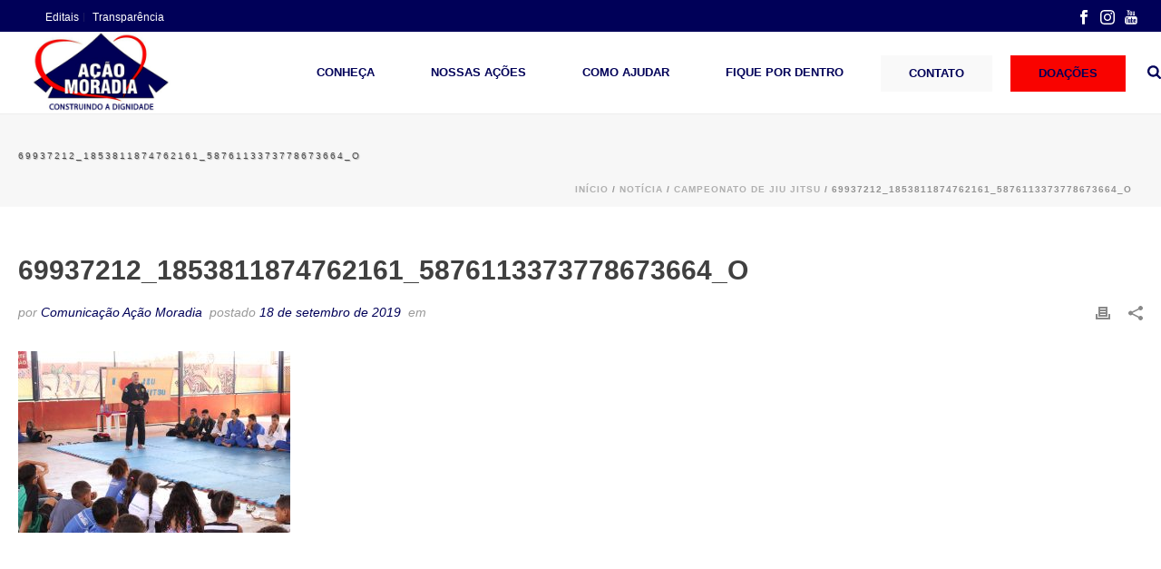

--- FILE ---
content_type: text/html; charset=UTF-8
request_url: https://beta.acaomoradia.org.br/campeonato-de-jiu-jitsu/69937212_1853811874762161_5876113373778673664_o/
body_size: 22527
content:
<!DOCTYPE html>
<html lang="pt-BR" >
<head>
		<meta charset="UTF-8" /><meta name="viewport" content="width=device-width, initial-scale=1.0, minimum-scale=1.0, maximum-scale=1.0, user-scalable=0" /><meta http-equiv="X-UA-Compatible" content="IE=edge,chrome=1" /><meta name="format-detection" content="telephone=no"><title>69937212_1853811874762161_5876113373778673664_o &#8211; Acao Moradia</title>
<script type="946311847a5796e4ccfd4e32-text/javascript">var ajaxurl = "https://beta.acaomoradia.org.br/wp-admin/admin-ajax.php";</script><meta name='robots' content='max-image-preview:large' />

		<style id="critical-path-css" type="text/css">
			body,html{width:100%;height:100%;margin:0;padding:0}.page-preloader{top:0;left:0;z-index:999;position:fixed;height:100%;width:100%;text-align:center}.preloader-preview-area{-webkit-animation-delay:-.2s;animation-delay:-.2s;top:50%;-webkit-transform:translateY(100%);-ms-transform:translateY(100%);transform:translateY(100%);margin-top:10px;max-height:calc(50% - 20px);opacity:1;width:100%;text-align:center;position:absolute}.preloader-logo{max-width:90%;top:50%;-webkit-transform:translateY(-100%);-ms-transform:translateY(-100%);transform:translateY(-100%);margin:-10px auto 0 auto;max-height:calc(50% - 20px);opacity:1;position:relative}.ball-pulse>div{width:15px;height:15px;border-radius:100%;margin:2px;-webkit-animation-fill-mode:both;animation-fill-mode:both;display:inline-block;-webkit-animation:ball-pulse .75s infinite cubic-bezier(.2,.68,.18,1.08);animation:ball-pulse .75s infinite cubic-bezier(.2,.68,.18,1.08)}.ball-pulse>div:nth-child(1){-webkit-animation-delay:-.36s;animation-delay:-.36s}.ball-pulse>div:nth-child(2){-webkit-animation-delay:-.24s;animation-delay:-.24s}.ball-pulse>div:nth-child(3){-webkit-animation-delay:-.12s;animation-delay:-.12s}@-webkit-keyframes ball-pulse{0%{-webkit-transform:scale(1);transform:scale(1);opacity:1}45%{-webkit-transform:scale(.1);transform:scale(.1);opacity:.7}80%{-webkit-transform:scale(1);transform:scale(1);opacity:1}}@keyframes ball-pulse{0%{-webkit-transform:scale(1);transform:scale(1);opacity:1}45%{-webkit-transform:scale(.1);transform:scale(.1);opacity:.7}80%{-webkit-transform:scale(1);transform:scale(1);opacity:1}}.ball-clip-rotate-pulse{position:relative;-webkit-transform:translateY(-15px) translateX(-10px);-ms-transform:translateY(-15px) translateX(-10px);transform:translateY(-15px) translateX(-10px);display:inline-block}.ball-clip-rotate-pulse>div{-webkit-animation-fill-mode:both;animation-fill-mode:both;position:absolute;top:0;left:0;border-radius:100%}.ball-clip-rotate-pulse>div:first-child{height:36px;width:36px;top:7px;left:-7px;-webkit-animation:ball-clip-rotate-pulse-scale 1s 0s cubic-bezier(.09,.57,.49,.9) infinite;animation:ball-clip-rotate-pulse-scale 1s 0s cubic-bezier(.09,.57,.49,.9) infinite}.ball-clip-rotate-pulse>div:last-child{position:absolute;width:50px;height:50px;left:-16px;top:-2px;background:0 0;border:2px solid;-webkit-animation:ball-clip-rotate-pulse-rotate 1s 0s cubic-bezier(.09,.57,.49,.9) infinite;animation:ball-clip-rotate-pulse-rotate 1s 0s cubic-bezier(.09,.57,.49,.9) infinite;-webkit-animation-duration:1s;animation-duration:1s}@-webkit-keyframes ball-clip-rotate-pulse-rotate{0%{-webkit-transform:rotate(0) scale(1);transform:rotate(0) scale(1)}50%{-webkit-transform:rotate(180deg) scale(.6);transform:rotate(180deg) scale(.6)}100%{-webkit-transform:rotate(360deg) scale(1);transform:rotate(360deg) scale(1)}}@keyframes ball-clip-rotate-pulse-rotate{0%{-webkit-transform:rotate(0) scale(1);transform:rotate(0) scale(1)}50%{-webkit-transform:rotate(180deg) scale(.6);transform:rotate(180deg) scale(.6)}100%{-webkit-transform:rotate(360deg) scale(1);transform:rotate(360deg) scale(1)}}@-webkit-keyframes ball-clip-rotate-pulse-scale{30%{-webkit-transform:scale(.3);transform:scale(.3)}100%{-webkit-transform:scale(1);transform:scale(1)}}@keyframes ball-clip-rotate-pulse-scale{30%{-webkit-transform:scale(.3);transform:scale(.3)}100%{-webkit-transform:scale(1);transform:scale(1)}}@-webkit-keyframes square-spin{25%{-webkit-transform:perspective(100px) rotateX(180deg) rotateY(0);transform:perspective(100px) rotateX(180deg) rotateY(0)}50%{-webkit-transform:perspective(100px) rotateX(180deg) rotateY(180deg);transform:perspective(100px) rotateX(180deg) rotateY(180deg)}75%{-webkit-transform:perspective(100px) rotateX(0) rotateY(180deg);transform:perspective(100px) rotateX(0) rotateY(180deg)}100%{-webkit-transform:perspective(100px) rotateX(0) rotateY(0);transform:perspective(100px) rotateX(0) rotateY(0)}}@keyframes square-spin{25%{-webkit-transform:perspective(100px) rotateX(180deg) rotateY(0);transform:perspective(100px) rotateX(180deg) rotateY(0)}50%{-webkit-transform:perspective(100px) rotateX(180deg) rotateY(180deg);transform:perspective(100px) rotateX(180deg) rotateY(180deg)}75%{-webkit-transform:perspective(100px) rotateX(0) rotateY(180deg);transform:perspective(100px) rotateX(0) rotateY(180deg)}100%{-webkit-transform:perspective(100px) rotateX(0) rotateY(0);transform:perspective(100px) rotateX(0) rotateY(0)}}.square-spin{display:inline-block}.square-spin>div{-webkit-animation-fill-mode:both;animation-fill-mode:both;width:50px;height:50px;-webkit-animation:square-spin 3s 0s cubic-bezier(.09,.57,.49,.9) infinite;animation:square-spin 3s 0s cubic-bezier(.09,.57,.49,.9) infinite}.cube-transition{position:relative;-webkit-transform:translate(-25px,-25px);-ms-transform:translate(-25px,-25px);transform:translate(-25px,-25px);display:inline-block}.cube-transition>div{-webkit-animation-fill-mode:both;animation-fill-mode:both;width:15px;height:15px;position:absolute;top:-5px;left:-5px;-webkit-animation:cube-transition 1.6s 0s infinite ease-in-out;animation:cube-transition 1.6s 0s infinite ease-in-out}.cube-transition>div:last-child{-webkit-animation-delay:-.8s;animation-delay:-.8s}@-webkit-keyframes cube-transition{25%{-webkit-transform:translateX(50px) scale(.5) rotate(-90deg);transform:translateX(50px) scale(.5) rotate(-90deg)}50%{-webkit-transform:translate(50px,50px) rotate(-180deg);transform:translate(50px,50px) rotate(-180deg)}75%{-webkit-transform:translateY(50px) scale(.5) rotate(-270deg);transform:translateY(50px) scale(.5) rotate(-270deg)}100%{-webkit-transform:rotate(-360deg);transform:rotate(-360deg)}}@keyframes cube-transition{25%{-webkit-transform:translateX(50px) scale(.5) rotate(-90deg);transform:translateX(50px) scale(.5) rotate(-90deg)}50%{-webkit-transform:translate(50px,50px) rotate(-180deg);transform:translate(50px,50px) rotate(-180deg)}75%{-webkit-transform:translateY(50px) scale(.5) rotate(-270deg);transform:translateY(50px) scale(.5) rotate(-270deg)}100%{-webkit-transform:rotate(-360deg);transform:rotate(-360deg)}}.ball-scale>div{border-radius:100%;margin:2px;-webkit-animation-fill-mode:both;animation-fill-mode:both;display:inline-block;height:60px;width:60px;-webkit-animation:ball-scale 1s 0s ease-in-out infinite;animation:ball-scale 1s 0s ease-in-out infinite}@-webkit-keyframes ball-scale{0%{-webkit-transform:scale(0);transform:scale(0)}100%{-webkit-transform:scale(1);transform:scale(1);opacity:0}}@keyframes ball-scale{0%{-webkit-transform:scale(0);transform:scale(0)}100%{-webkit-transform:scale(1);transform:scale(1);opacity:0}}.line-scale>div{-webkit-animation-fill-mode:both;animation-fill-mode:both;display:inline-block;width:5px;height:50px;border-radius:2px;margin:2px}.line-scale>div:nth-child(1){-webkit-animation:line-scale 1s -.5s infinite cubic-bezier(.2,.68,.18,1.08);animation:line-scale 1s -.5s infinite cubic-bezier(.2,.68,.18,1.08)}.line-scale>div:nth-child(2){-webkit-animation:line-scale 1s -.4s infinite cubic-bezier(.2,.68,.18,1.08);animation:line-scale 1s -.4s infinite cubic-bezier(.2,.68,.18,1.08)}.line-scale>div:nth-child(3){-webkit-animation:line-scale 1s -.3s infinite cubic-bezier(.2,.68,.18,1.08);animation:line-scale 1s -.3s infinite cubic-bezier(.2,.68,.18,1.08)}.line-scale>div:nth-child(4){-webkit-animation:line-scale 1s -.2s infinite cubic-bezier(.2,.68,.18,1.08);animation:line-scale 1s -.2s infinite cubic-bezier(.2,.68,.18,1.08)}.line-scale>div:nth-child(5){-webkit-animation:line-scale 1s -.1s infinite cubic-bezier(.2,.68,.18,1.08);animation:line-scale 1s -.1s infinite cubic-bezier(.2,.68,.18,1.08)}@-webkit-keyframes line-scale{0%{-webkit-transform:scaley(1);transform:scaley(1)}50%{-webkit-transform:scaley(.4);transform:scaley(.4)}100%{-webkit-transform:scaley(1);transform:scaley(1)}}@keyframes line-scale{0%{-webkit-transform:scaley(1);transform:scaley(1)}50%{-webkit-transform:scaley(.4);transform:scaley(.4)}100%{-webkit-transform:scaley(1);transform:scaley(1)}}.ball-scale-multiple{position:relative;-webkit-transform:translateY(30px);-ms-transform:translateY(30px);transform:translateY(30px);display:inline-block}.ball-scale-multiple>div{border-radius:100%;-webkit-animation-fill-mode:both;animation-fill-mode:both;margin:2px;position:absolute;left:-30px;top:0;opacity:0;margin:0;width:50px;height:50px;-webkit-animation:ball-scale-multiple 1s 0s linear infinite;animation:ball-scale-multiple 1s 0s linear infinite}.ball-scale-multiple>div:nth-child(2){-webkit-animation-delay:-.2s;animation-delay:-.2s}.ball-scale-multiple>div:nth-child(3){-webkit-animation-delay:-.2s;animation-delay:-.2s}@-webkit-keyframes ball-scale-multiple{0%{-webkit-transform:scale(0);transform:scale(0);opacity:0}5%{opacity:1}100%{-webkit-transform:scale(1);transform:scale(1);opacity:0}}@keyframes ball-scale-multiple{0%{-webkit-transform:scale(0);transform:scale(0);opacity:0}5%{opacity:1}100%{-webkit-transform:scale(1);transform:scale(1);opacity:0}}.ball-pulse-sync{display:inline-block}.ball-pulse-sync>div{width:15px;height:15px;border-radius:100%;margin:2px;-webkit-animation-fill-mode:both;animation-fill-mode:both;display:inline-block}.ball-pulse-sync>div:nth-child(1){-webkit-animation:ball-pulse-sync .6s -.21s infinite ease-in-out;animation:ball-pulse-sync .6s -.21s infinite ease-in-out}.ball-pulse-sync>div:nth-child(2){-webkit-animation:ball-pulse-sync .6s -.14s infinite ease-in-out;animation:ball-pulse-sync .6s -.14s infinite ease-in-out}.ball-pulse-sync>div:nth-child(3){-webkit-animation:ball-pulse-sync .6s -70ms infinite ease-in-out;animation:ball-pulse-sync .6s -70ms infinite ease-in-out}@-webkit-keyframes ball-pulse-sync{33%{-webkit-transform:translateY(10px);transform:translateY(10px)}66%{-webkit-transform:translateY(-10px);transform:translateY(-10px)}100%{-webkit-transform:translateY(0);transform:translateY(0)}}@keyframes ball-pulse-sync{33%{-webkit-transform:translateY(10px);transform:translateY(10px)}66%{-webkit-transform:translateY(-10px);transform:translateY(-10px)}100%{-webkit-transform:translateY(0);transform:translateY(0)}}.transparent-circle{display:inline-block;border-top:.5em solid rgba(255,255,255,.2);border-right:.5em solid rgba(255,255,255,.2);border-bottom:.5em solid rgba(255,255,255,.2);border-left:.5em solid #fff;-webkit-transform:translateZ(0);transform:translateZ(0);-webkit-animation:transparent-circle 1.1s infinite linear;animation:transparent-circle 1.1s infinite linear;width:50px;height:50px;border-radius:50%}.transparent-circle:after{border-radius:50%;width:10em;height:10em}@-webkit-keyframes transparent-circle{0%{-webkit-transform:rotate(0);transform:rotate(0)}100%{-webkit-transform:rotate(360deg);transform:rotate(360deg)}}@keyframes transparent-circle{0%{-webkit-transform:rotate(0);transform:rotate(0)}100%{-webkit-transform:rotate(360deg);transform:rotate(360deg)}}.ball-spin-fade-loader{position:relative;top:-10px;left:-10px;display:inline-block}.ball-spin-fade-loader>div{width:15px;height:15px;border-radius:100%;margin:2px;-webkit-animation-fill-mode:both;animation-fill-mode:both;position:absolute;-webkit-animation:ball-spin-fade-loader 1s infinite linear;animation:ball-spin-fade-loader 1s infinite linear}.ball-spin-fade-loader>div:nth-child(1){top:25px;left:0;animation-delay:-.84s;-webkit-animation-delay:-.84s}.ball-spin-fade-loader>div:nth-child(2){top:17.05px;left:17.05px;animation-delay:-.72s;-webkit-animation-delay:-.72s}.ball-spin-fade-loader>div:nth-child(3){top:0;left:25px;animation-delay:-.6s;-webkit-animation-delay:-.6s}.ball-spin-fade-loader>div:nth-child(4){top:-17.05px;left:17.05px;animation-delay:-.48s;-webkit-animation-delay:-.48s}.ball-spin-fade-loader>div:nth-child(5){top:-25px;left:0;animation-delay:-.36s;-webkit-animation-delay:-.36s}.ball-spin-fade-loader>div:nth-child(6){top:-17.05px;left:-17.05px;animation-delay:-.24s;-webkit-animation-delay:-.24s}.ball-spin-fade-loader>div:nth-child(7){top:0;left:-25px;animation-delay:-.12s;-webkit-animation-delay:-.12s}.ball-spin-fade-loader>div:nth-child(8){top:17.05px;left:-17.05px;animation-delay:0s;-webkit-animation-delay:0s}@-webkit-keyframes ball-spin-fade-loader{50%{opacity:.3;-webkit-transform:scale(.4);transform:scale(.4)}100%{opacity:1;-webkit-transform:scale(1);transform:scale(1)}}@keyframes ball-spin-fade-loader{50%{opacity:.3;-webkit-transform:scale(.4);transform:scale(.4)}100%{opacity:1;-webkit-transform:scale(1);transform:scale(1)}}		</style>

		<link rel="alternate" type="application/rss+xml" title="Feed para Acao Moradia &raquo;" href="https://beta.acaomoradia.org.br/feed/" />
<link rel="alternate" type="application/rss+xml" title="Feed de comentários para Acao Moradia &raquo;" href="https://beta.acaomoradia.org.br/comments/feed/" />

<link rel="shortcut icon" href="https://beta.acaomoradia.org.br/wp-content/uploads/2019/05/favicon-acao-moradia-1.png" />
<link rel="alternate" type="application/rss+xml" title="Feed de comentários para Acao Moradia &raquo; 69937212_1853811874762161_5876113373778673664_o" href="https://beta.acaomoradia.org.br/campeonato-de-jiu-jitsu/69937212_1853811874762161_5876113373778673664_o/feed/" />
<script type="946311847a5796e4ccfd4e32-text/javascript">window.abb = {};php = {};window.PHP = {};PHP.ajax = "https://beta.acaomoradia.org.br/wp-admin/admin-ajax.php";PHP.wp_p_id = "2189";var mk_header_parallax, mk_banner_parallax, mk_page_parallax, mk_footer_parallax, mk_body_parallax;var mk_images_dir = "https://beta.acaomoradia.org.br/wp-content/themes/jupiter/assets/images",mk_theme_js_path = "https://beta.acaomoradia.org.br/wp-content/themes/jupiter/assets/js",mk_theme_dir = "https://beta.acaomoradia.org.br/wp-content/themes/jupiter",mk_captcha_placeholder = "Digite o Código",mk_captcha_invalid_txt = "Inválido. Tente novamente.",mk_captcha_correct_txt = "Código correto.",mk_responsive_nav_width = 1140,mk_vertical_header_back = "Voltar",mk_vertical_header_anim = "1",mk_check_rtl = true,mk_grid_width = 1300,mk_ajax_search_option = "beside_nav",mk_preloader_bg_color = "#fff",mk_accent_color = "#000058",mk_go_to_top =  "true",mk_smooth_scroll =  "true",mk_show_background_video =  "true",mk_preloader_bar_color = "#000058",mk_preloader_logo = "";var mk_header_parallax = false,mk_banner_parallax = false,mk_footer_parallax = false,mk_body_parallax = false,mk_no_more_posts = "Não há mais Postagens",mk_typekit_id   = "",mk_google_fonts = ["Playfair Display:100italic,200italic,300italic,400italic,500italic,600italic,700italic,800italic,900italic,100,200,300,400,500,600,700,800,900"],mk_global_lazyload = true;</script><link rel="alternate" title="oEmbed (JSON)" type="application/json+oembed" href="https://beta.acaomoradia.org.br/wp-json/oembed/1.0/embed?url=https%3A%2F%2Fbeta.acaomoradia.org.br%2Fcampeonato-de-jiu-jitsu%2F69937212_1853811874762161_5876113373778673664_o%2F" />
<link rel="alternate" title="oEmbed (XML)" type="text/xml+oembed" href="https://beta.acaomoradia.org.br/wp-json/oembed/1.0/embed?url=https%3A%2F%2Fbeta.acaomoradia.org.br%2Fcampeonato-de-jiu-jitsu%2F69937212_1853811874762161_5876113373778673664_o%2F&#038;format=xml" />
<style id='wp-img-auto-sizes-contain-inline-css' type='text/css'>
img:is([sizes=auto i],[sizes^="auto," i]){contain-intrinsic-size:3000px 1500px}
/*# sourceURL=wp-img-auto-sizes-contain-inline-css */
</style>
<style id='wp-block-library-inline-css' type='text/css'>
:root{
  --wp-block-synced-color:#7a00df;
  --wp-block-synced-color--rgb:122, 0, 223;
  --wp-bound-block-color:var(--wp-block-synced-color);
  --wp-editor-canvas-background:#ddd;
  --wp-admin-theme-color:#007cba;
  --wp-admin-theme-color--rgb:0, 124, 186;
  --wp-admin-theme-color-darker-10:#006ba1;
  --wp-admin-theme-color-darker-10--rgb:0, 107, 160.5;
  --wp-admin-theme-color-darker-20:#005a87;
  --wp-admin-theme-color-darker-20--rgb:0, 90, 135;
  --wp-admin-border-width-focus:2px;
}
@media (min-resolution:192dpi){
  :root{
    --wp-admin-border-width-focus:1.5px;
  }
}
.wp-element-button{
  cursor:pointer;
}

:root .has-very-light-gray-background-color{
  background-color:#eee;
}
:root .has-very-dark-gray-background-color{
  background-color:#313131;
}
:root .has-very-light-gray-color{
  color:#eee;
}
:root .has-very-dark-gray-color{
  color:#313131;
}
:root .has-vivid-green-cyan-to-vivid-cyan-blue-gradient-background{
  background:linear-gradient(135deg, #00d084, #0693e3);
}
:root .has-purple-crush-gradient-background{
  background:linear-gradient(135deg, #34e2e4, #4721fb 50%, #ab1dfe);
}
:root .has-hazy-dawn-gradient-background{
  background:linear-gradient(135deg, #faaca8, #dad0ec);
}
:root .has-subdued-olive-gradient-background{
  background:linear-gradient(135deg, #fafae1, #67a671);
}
:root .has-atomic-cream-gradient-background{
  background:linear-gradient(135deg, #fdd79a, #004a59);
}
:root .has-nightshade-gradient-background{
  background:linear-gradient(135deg, #330968, #31cdcf);
}
:root .has-midnight-gradient-background{
  background:linear-gradient(135deg, #020381, #2874fc);
}
:root{
  --wp--preset--font-size--normal:16px;
  --wp--preset--font-size--huge:42px;
}

.has-regular-font-size{
  font-size:1em;
}

.has-larger-font-size{
  font-size:2.625em;
}

.has-normal-font-size{
  font-size:var(--wp--preset--font-size--normal);
}

.has-huge-font-size{
  font-size:var(--wp--preset--font-size--huge);
}

.has-text-align-center{
  text-align:center;
}

.has-text-align-left{
  text-align:left;
}

.has-text-align-right{
  text-align:right;
}

.has-fit-text{
  white-space:nowrap !important;
}

#end-resizable-editor-section{
  display:none;
}

.aligncenter{
  clear:both;
}

.items-justified-left{
  justify-content:flex-start;
}

.items-justified-center{
  justify-content:center;
}

.items-justified-right{
  justify-content:flex-end;
}

.items-justified-space-between{
  justify-content:space-between;
}

.screen-reader-text{
  border:0;
  clip-path:inset(50%);
  height:1px;
  margin:-1px;
  overflow:hidden;
  padding:0;
  position:absolute;
  width:1px;
  word-wrap:normal !important;
}

.screen-reader-text:focus{
  background-color:#ddd;
  clip-path:none;
  color:#444;
  display:block;
  font-size:1em;
  height:auto;
  left:5px;
  line-height:normal;
  padding:15px 23px 14px;
  text-decoration:none;
  top:5px;
  width:auto;
  z-index:100000;
}
html :where(.has-border-color){
  border-style:solid;
}

html :where([style*=border-top-color]){
  border-top-style:solid;
}

html :where([style*=border-right-color]){
  border-right-style:solid;
}

html :where([style*=border-bottom-color]){
  border-bottom-style:solid;
}

html :where([style*=border-left-color]){
  border-left-style:solid;
}

html :where([style*=border-width]){
  border-style:solid;
}

html :where([style*=border-top-width]){
  border-top-style:solid;
}

html :where([style*=border-right-width]){
  border-right-style:solid;
}

html :where([style*=border-bottom-width]){
  border-bottom-style:solid;
}

html :where([style*=border-left-width]){
  border-left-style:solid;
}
html :where(img[class*=wp-image-]){
  height:auto;
  max-width:100%;
}
:where(figure){
  margin:0 0 1em;
}

html :where(.is-position-sticky){
  --wp-admin--admin-bar--position-offset:var(--wp-admin--admin-bar--height, 0px);
}

@media screen and (max-width:600px){
  html :where(.is-position-sticky){
    --wp-admin--admin-bar--position-offset:0px;
  }
}

/*# sourceURL=wp-block-library-inline-css */
</style><style id='global-styles-inline-css' type='text/css'>
:root{--wp--preset--aspect-ratio--square: 1;--wp--preset--aspect-ratio--4-3: 4/3;--wp--preset--aspect-ratio--3-4: 3/4;--wp--preset--aspect-ratio--3-2: 3/2;--wp--preset--aspect-ratio--2-3: 2/3;--wp--preset--aspect-ratio--16-9: 16/9;--wp--preset--aspect-ratio--9-16: 9/16;--wp--preset--color--black: #000000;--wp--preset--color--cyan-bluish-gray: #abb8c3;--wp--preset--color--white: #ffffff;--wp--preset--color--pale-pink: #f78da7;--wp--preset--color--vivid-red: #cf2e2e;--wp--preset--color--luminous-vivid-orange: #ff6900;--wp--preset--color--luminous-vivid-amber: #fcb900;--wp--preset--color--light-green-cyan: #7bdcb5;--wp--preset--color--vivid-green-cyan: #00d084;--wp--preset--color--pale-cyan-blue: #8ed1fc;--wp--preset--color--vivid-cyan-blue: #0693e3;--wp--preset--color--vivid-purple: #9b51e0;--wp--preset--gradient--vivid-cyan-blue-to-vivid-purple: linear-gradient(135deg,rgb(6,147,227) 0%,rgb(155,81,224) 100%);--wp--preset--gradient--light-green-cyan-to-vivid-green-cyan: linear-gradient(135deg,rgb(122,220,180) 0%,rgb(0,208,130) 100%);--wp--preset--gradient--luminous-vivid-amber-to-luminous-vivid-orange: linear-gradient(135deg,rgb(252,185,0) 0%,rgb(255,105,0) 100%);--wp--preset--gradient--luminous-vivid-orange-to-vivid-red: linear-gradient(135deg,rgb(255,105,0) 0%,rgb(207,46,46) 100%);--wp--preset--gradient--very-light-gray-to-cyan-bluish-gray: linear-gradient(135deg,rgb(238,238,238) 0%,rgb(169,184,195) 100%);--wp--preset--gradient--cool-to-warm-spectrum: linear-gradient(135deg,rgb(74,234,220) 0%,rgb(151,120,209) 20%,rgb(207,42,186) 40%,rgb(238,44,130) 60%,rgb(251,105,98) 80%,rgb(254,248,76) 100%);--wp--preset--gradient--blush-light-purple: linear-gradient(135deg,rgb(255,206,236) 0%,rgb(152,150,240) 100%);--wp--preset--gradient--blush-bordeaux: linear-gradient(135deg,rgb(254,205,165) 0%,rgb(254,45,45) 50%,rgb(107,0,62) 100%);--wp--preset--gradient--luminous-dusk: linear-gradient(135deg,rgb(255,203,112) 0%,rgb(199,81,192) 50%,rgb(65,88,208) 100%);--wp--preset--gradient--pale-ocean: linear-gradient(135deg,rgb(255,245,203) 0%,rgb(182,227,212) 50%,rgb(51,167,181) 100%);--wp--preset--gradient--electric-grass: linear-gradient(135deg,rgb(202,248,128) 0%,rgb(113,206,126) 100%);--wp--preset--gradient--midnight: linear-gradient(135deg,rgb(2,3,129) 0%,rgb(40,116,252) 100%);--wp--preset--font-size--small: 13px;--wp--preset--font-size--medium: 20px;--wp--preset--font-size--large: 36px;--wp--preset--font-size--x-large: 42px;--wp--preset--spacing--20: 0.44rem;--wp--preset--spacing--30: 0.67rem;--wp--preset--spacing--40: 1rem;--wp--preset--spacing--50: 1.5rem;--wp--preset--spacing--60: 2.25rem;--wp--preset--spacing--70: 3.38rem;--wp--preset--spacing--80: 5.06rem;--wp--preset--shadow--natural: 6px 6px 9px rgba(0, 0, 0, 0.2);--wp--preset--shadow--deep: 12px 12px 50px rgba(0, 0, 0, 0.4);--wp--preset--shadow--sharp: 6px 6px 0px rgba(0, 0, 0, 0.2);--wp--preset--shadow--outlined: 6px 6px 0px -3px rgb(255, 255, 255), 6px 6px rgb(0, 0, 0);--wp--preset--shadow--crisp: 6px 6px 0px rgb(0, 0, 0);}:where(.is-layout-flex){gap: 0.5em;}:where(.is-layout-grid){gap: 0.5em;}body .is-layout-flex{display: flex;}.is-layout-flex{flex-wrap: wrap;align-items: center;}.is-layout-flex > :is(*, div){margin: 0;}body .is-layout-grid{display: grid;}.is-layout-grid > :is(*, div){margin: 0;}:where(.wp-block-columns.is-layout-flex){gap: 2em;}:where(.wp-block-columns.is-layout-grid){gap: 2em;}:where(.wp-block-post-template.is-layout-flex){gap: 1.25em;}:where(.wp-block-post-template.is-layout-grid){gap: 1.25em;}.has-black-color{color: var(--wp--preset--color--black) !important;}.has-cyan-bluish-gray-color{color: var(--wp--preset--color--cyan-bluish-gray) !important;}.has-white-color{color: var(--wp--preset--color--white) !important;}.has-pale-pink-color{color: var(--wp--preset--color--pale-pink) !important;}.has-vivid-red-color{color: var(--wp--preset--color--vivid-red) !important;}.has-luminous-vivid-orange-color{color: var(--wp--preset--color--luminous-vivid-orange) !important;}.has-luminous-vivid-amber-color{color: var(--wp--preset--color--luminous-vivid-amber) !important;}.has-light-green-cyan-color{color: var(--wp--preset--color--light-green-cyan) !important;}.has-vivid-green-cyan-color{color: var(--wp--preset--color--vivid-green-cyan) !important;}.has-pale-cyan-blue-color{color: var(--wp--preset--color--pale-cyan-blue) !important;}.has-vivid-cyan-blue-color{color: var(--wp--preset--color--vivid-cyan-blue) !important;}.has-vivid-purple-color{color: var(--wp--preset--color--vivid-purple) !important;}.has-black-background-color{background-color: var(--wp--preset--color--black) !important;}.has-cyan-bluish-gray-background-color{background-color: var(--wp--preset--color--cyan-bluish-gray) !important;}.has-white-background-color{background-color: var(--wp--preset--color--white) !important;}.has-pale-pink-background-color{background-color: var(--wp--preset--color--pale-pink) !important;}.has-vivid-red-background-color{background-color: var(--wp--preset--color--vivid-red) !important;}.has-luminous-vivid-orange-background-color{background-color: var(--wp--preset--color--luminous-vivid-orange) !important;}.has-luminous-vivid-amber-background-color{background-color: var(--wp--preset--color--luminous-vivid-amber) !important;}.has-light-green-cyan-background-color{background-color: var(--wp--preset--color--light-green-cyan) !important;}.has-vivid-green-cyan-background-color{background-color: var(--wp--preset--color--vivid-green-cyan) !important;}.has-pale-cyan-blue-background-color{background-color: var(--wp--preset--color--pale-cyan-blue) !important;}.has-vivid-cyan-blue-background-color{background-color: var(--wp--preset--color--vivid-cyan-blue) !important;}.has-vivid-purple-background-color{background-color: var(--wp--preset--color--vivid-purple) !important;}.has-black-border-color{border-color: var(--wp--preset--color--black) !important;}.has-cyan-bluish-gray-border-color{border-color: var(--wp--preset--color--cyan-bluish-gray) !important;}.has-white-border-color{border-color: var(--wp--preset--color--white) !important;}.has-pale-pink-border-color{border-color: var(--wp--preset--color--pale-pink) !important;}.has-vivid-red-border-color{border-color: var(--wp--preset--color--vivid-red) !important;}.has-luminous-vivid-orange-border-color{border-color: var(--wp--preset--color--luminous-vivid-orange) !important;}.has-luminous-vivid-amber-border-color{border-color: var(--wp--preset--color--luminous-vivid-amber) !important;}.has-light-green-cyan-border-color{border-color: var(--wp--preset--color--light-green-cyan) !important;}.has-vivid-green-cyan-border-color{border-color: var(--wp--preset--color--vivid-green-cyan) !important;}.has-pale-cyan-blue-border-color{border-color: var(--wp--preset--color--pale-cyan-blue) !important;}.has-vivid-cyan-blue-border-color{border-color: var(--wp--preset--color--vivid-cyan-blue) !important;}.has-vivid-purple-border-color{border-color: var(--wp--preset--color--vivid-purple) !important;}.has-vivid-cyan-blue-to-vivid-purple-gradient-background{background: var(--wp--preset--gradient--vivid-cyan-blue-to-vivid-purple) !important;}.has-light-green-cyan-to-vivid-green-cyan-gradient-background{background: var(--wp--preset--gradient--light-green-cyan-to-vivid-green-cyan) !important;}.has-luminous-vivid-amber-to-luminous-vivid-orange-gradient-background{background: var(--wp--preset--gradient--luminous-vivid-amber-to-luminous-vivid-orange) !important;}.has-luminous-vivid-orange-to-vivid-red-gradient-background{background: var(--wp--preset--gradient--luminous-vivid-orange-to-vivid-red) !important;}.has-very-light-gray-to-cyan-bluish-gray-gradient-background{background: var(--wp--preset--gradient--very-light-gray-to-cyan-bluish-gray) !important;}.has-cool-to-warm-spectrum-gradient-background{background: var(--wp--preset--gradient--cool-to-warm-spectrum) !important;}.has-blush-light-purple-gradient-background{background: var(--wp--preset--gradient--blush-light-purple) !important;}.has-blush-bordeaux-gradient-background{background: var(--wp--preset--gradient--blush-bordeaux) !important;}.has-luminous-dusk-gradient-background{background: var(--wp--preset--gradient--luminous-dusk) !important;}.has-pale-ocean-gradient-background{background: var(--wp--preset--gradient--pale-ocean) !important;}.has-electric-grass-gradient-background{background: var(--wp--preset--gradient--electric-grass) !important;}.has-midnight-gradient-background{background: var(--wp--preset--gradient--midnight) !important;}.has-small-font-size{font-size: var(--wp--preset--font-size--small) !important;}.has-medium-font-size{font-size: var(--wp--preset--font-size--medium) !important;}.has-large-font-size{font-size: var(--wp--preset--font-size--large) !important;}.has-x-large-font-size{font-size: var(--wp--preset--font-size--x-large) !important;}
/*# sourceURL=global-styles-inline-css */
</style>
<style id='core-block-supports-inline-css' type='text/css'>
/**
 * Core styles: block-supports
 */

/*# sourceURL=core-block-supports-inline-css */
</style>

<style id='classic-theme-styles-inline-css' type='text/css'>
/**
 * These rules are needed for backwards compatibility.
 * They should match the button element rules in the base theme.json file.
 */
.wp-block-button__link {
	color: #ffffff;
	background-color: #32373c;
	border-radius: 9999px; /* 100% causes an oval, but any explicit but really high value retains the pill shape. */

	/* This needs a low specificity so it won't override the rules from the button element if defined in theme.json. */
	box-shadow: none;
	text-decoration: none;

	/* The extra 2px are added to size solids the same as the outline versions.*/
	padding: calc(0.667em + 2px) calc(1.333em + 2px);

	font-size: 1.125em;
}

.wp-block-file__button {
	background: #32373c;
	color: #ffffff;
	text-decoration: none;
}

/*# sourceURL=/wp-includes/css/classic-themes.css */
</style>
<link rel='stylesheet' id='contact-form-7-css' href='https://beta.acaomoradia.org.br/wp-content/plugins/contact-form-7/includes/css/styles.css?ver=6.1.4' type='text/css' media='all' />
<link rel='stylesheet' id='theme-styles-css' href='https://beta.acaomoradia.org.br/wp-content/themes/jupiter/assets/stylesheet/min/full-styles.6.10.6.css?ver=1699728233' type='text/css' media='all' />
<style id='theme-styles-inline-css' type='text/css'>

			#wpadminbar {
				-webkit-backface-visibility: hidden;
				backface-visibility: hidden;
				-webkit-perspective: 1000;
				-ms-perspective: 1000;
				perspective: 1000;
				-webkit-transform: translateZ(0px);
				-ms-transform: translateZ(0px);
				transform: translateZ(0px);
			}
			@media screen and (max-width: 600px) {
				#wpadminbar {
					position: fixed !important;
				}
			}
		
body { background-color:#fff; } .hb-custom-header #mk-page-introduce, .mk-header { background-color:#f7f7f7;background-size:cover;-webkit-background-size:cover;-moz-background-size:cover; } .hb-custom-header > div, .mk-header-bg { background-color:#fff; } .mk-classic-nav-bg { background-color:#fff; } .master-holder-bg { background-color:#fff; } #mk-footer { background-color:#000058; } #mk-boxed-layout { -webkit-box-shadow:0 0 px rgba(0, 0, 0, ); -moz-box-shadow:0 0 px rgba(0, 0, 0, ); box-shadow:0 0 px rgba(0, 0, 0, ); } .mk-news-tab .mk-tabs-tabs .is-active a, .mk-fancy-title.pattern-style span, .mk-fancy-title.pattern-style.color-gradient span:after, .page-bg-color { background-color:#fff; } .page-title { font-size:10px; color:#4d4d4d; text-transform:uppercase; font-weight:400; letter-spacing:2px; } .page-subtitle { font-size:14px; line-height:100%; color:#a3a3a3; font-size:14px; text-transform:none; } .mk-header { border-bottom:1px solid #f9f9f9; } .header-style-1 .mk-header-padding-wrapper, .header-style-2 .mk-header-padding-wrapper, .header-style-3 .mk-header-padding-wrapper { padding-top:126px; } .mk-process-steps[max-width~="950px"] ul::before { display:none !important; } .mk-process-steps[max-width~="950px"] li { margin-bottom:30px !important; width:100% !important; text-align:center; } .mk-event-countdown-ul[max-width~="750px"] li { width:90%; display:block; margin:0 auto 15px; } body { font-family:Arial, Helvetica, sans-serif } h6 { font-family:Playfair Display } @font-face { font-family:'star'; src:url('https://beta.acaomoradia.org.br/wp-content/themes/jupiter/assets/stylesheet/fonts/star/font.eot'); src:url('https://beta.acaomoradia.org.br/wp-content/themes/jupiter/assets/stylesheet/fonts/star/font.eot?#iefix') format('embedded-opentype'), url('https://beta.acaomoradia.org.br/wp-content/themes/jupiter/assets/stylesheet/fonts/star/font.woff') format('woff'), url('https://beta.acaomoradia.org.br/wp-content/themes/jupiter/assets/stylesheet/fonts/star/font.ttf') format('truetype'), url('https://beta.acaomoradia.org.br/wp-content/themes/jupiter/assets/stylesheet/fonts/star/font.svg#star') format('svg'); font-weight:normal; font-style:normal; } @font-face { font-family:'WooCommerce'; src:url('https://beta.acaomoradia.org.br/wp-content/themes/jupiter/assets/stylesheet/fonts/woocommerce/font.eot'); src:url('https://beta.acaomoradia.org.br/wp-content/themes/jupiter/assets/stylesheet/fonts/woocommerce/font.eot?#iefix') format('embedded-opentype'), url('https://beta.acaomoradia.org.br/wp-content/themes/jupiter/assets/stylesheet/fonts/woocommerce/font.woff') format('woff'), url('https://beta.acaomoradia.org.br/wp-content/themes/jupiter/assets/stylesheet/fonts/woocommerce/font.ttf') format('truetype'), url('https://beta.acaomoradia.org.br/wp-content/themes/jupiter/assets/stylesheet/fonts/woocommerce/font.svg#WooCommerce') format('svg'); font-weight:normal; font-style:normal; }#fancy-title-5 span i { font-style:inherit; PADDING-LEFT:15PX; PADDING-RIGHT:15PX; } .header-style-1 .menu-hover-style-5 .main-navigation-ul > li > a.menu-item-link { line-height:20px; padding-top:10px; vertical-align:middle; padding-bottom:10px; } .callout-button a { color:#ffffff; background-color:#f9f9f9; line-height:40px; vertical-align:middle; border-radius:2px; border:10px solid #fff; -webkit-transition:all 400ms; transition:width all 400ms; } .callout-button a:hover { color:#ffffff; background-color:#f2f2f2; line-height:40px; vertical-align:middle; border:10px solid #ffffff; -webkit-transition:all 400ms; transition:width all 400ms; } .callout-button a:after { display:none !important; } .callout-button2 a { background-color:#f90300; line-height:40px; vertical-align:middle; border-radius:2px; border:10px solid #fff; -webkit-transition:all 400ms; transition:width all 400ms; } .callout-button2 a:hover { background-color:#f90300; line-height:40px; vertical-align:middle; border:10px solid #ffffff; -webkit-transition:all 400ms; transition:width all 400ms; } .callout-button2 a:after { display:none !important; } .megamenu-widgets-container .widgettitle { display:none; } .callout-button a:after { display:none !important; } .only-mobile { display:none !important; } @media handheld, only screen and (max-width:1200px) { .only-mobile { display:block!important; } } @media handheld, only screen and (max-width:1200px) { .only-desktop { display:none !important; } } .mk-responsive-nav li a { border-top:0px solid rgba(255,255,255,.1); display:block; padding:20px 20px; text-align:left; text-transform:uppercase; text-decoration:none; font-weight:700; font-size:13px; line-height:1; } .mk-responsive-nav li a { border-top:0px solid rgba(255,255,255,.1); display:block; padding:10px 20px; text-align:left; text-transform:uppercase; text-decoration:none; font-weight:700; font-size:13px; line-height:1; } .mk-responsive-nav li a { border-top:0px solid rgba(255,255,255,.1); display:block; padding:10px 20px; text-align:left; text-transform:uppercase; text-decoration:none; font-weight:700; font-size:13px; line-height:1; } .mk-header-toolbar-holder { padding:0px 20px 0px 45px; }
/*# sourceURL=theme-styles-inline-css */
</style>
<link rel='stylesheet' id='mkhb-render-css' href='https://beta.acaomoradia.org.br/wp-content/themes/jupiter/header-builder/includes/assets/css/mkhb-render.css?ver=6.10.6' type='text/css' media='all' />
<link rel='stylesheet' id='mkhb-row-css' href='https://beta.acaomoradia.org.br/wp-content/themes/jupiter/header-builder/includes/assets/css/mkhb-row.css?ver=6.10.6' type='text/css' media='all' />
<link rel='stylesheet' id='mkhb-column-css' href='https://beta.acaomoradia.org.br/wp-content/themes/jupiter/header-builder/includes/assets/css/mkhb-column.css?ver=6.10.6' type='text/css' media='all' />
<link rel='stylesheet' id='theme-options-css' href='https://beta.acaomoradia.org.br/wp-content/uploads/mk_assets/theme-options-production-1765913587.css?ver=1765913584' type='text/css' media='all' />
<link rel='stylesheet' id='jupiter-donut-shortcodes-css' href='https://beta.acaomoradia.org.br/wp-content/plugins/jupiter-donut/assets/css/shortcodes-styles.css?ver=1.6.3' type='text/css' media='all' />
<script type="946311847a5796e4ccfd4e32-text/javascript" data-noptimize='' data-no-minify='' src="https://beta.acaomoradia.org.br/wp-content/themes/jupiter/assets/js/plugins/wp-enqueue/min/webfontloader.js?ver=6.9" id="mk-webfontloader-js"></script>
<script type="946311847a5796e4ccfd4e32-text/javascript" id="mk-webfontloader-js-after">
/* <![CDATA[ */
WebFontConfig = {
	timeout: 2000
}

if ( mk_typekit_id.length > 0 ) {
	WebFontConfig.typekit = {
		id: mk_typekit_id
	}
}

if ( mk_google_fonts.length > 0 ) {
	WebFontConfig.google = {
		families:  mk_google_fonts
	}
}

if ( (mk_google_fonts.length > 0 || mk_typekit_id.length > 0) && navigator.userAgent.indexOf("Speed Insights") == -1) {
	WebFont.load( WebFontConfig );
}
		
//# sourceURL=mk-webfontloader-js-after
/* ]]> */
</script>
<script type="946311847a5796e4ccfd4e32-text/javascript" src="https://beta.acaomoradia.org.br/wp-includes/js/jquery/jquery.js?ver=3.7.1" id="jquery-core-js"></script>
<script type="946311847a5796e4ccfd4e32-text/javascript" src="https://beta.acaomoradia.org.br/wp-includes/js/jquery/jquery-migrate.js?ver=3.4.1" id="jquery-migrate-js"></script>
<script type="946311847a5796e4ccfd4e32-text/javascript"></script><link rel="https://api.w.org/" href="https://beta.acaomoradia.org.br/wp-json/" /><link rel="alternate" title="JSON" type="application/json" href="https://beta.acaomoradia.org.br/wp-json/wp/v2/media/2189" /><link rel="EditURI" type="application/rsd+xml" title="RSD" href="https://beta.acaomoradia.org.br/xmlrpc.php?rsd" />
<meta name="generator" content="WordPress 6.9" />
<link rel="canonical" href="https://beta.acaomoradia.org.br/campeonato-de-jiu-jitsu/69937212_1853811874762161_5876113373778673664_o/" />
<link rel='shortlink' href='https://beta.acaomoradia.org.br/?p=2189' />
<meta itemprop="author" content="" /><meta itemprop="datePublished" content="18 de setembro de 2019" /><meta itemprop="dateModified" content="18 de setembro de 2019" /><meta itemprop="publisher" content="Acao Moradia" /><meta property="og:site_name" content="Acao Moradia"/><meta property="og:image" content="https://beta.acaomoradia.org.br/wp-content/uploads/2019/09/69937212_1853811874762161_5876113373778673664_o.jpg"/><meta property="og:url" content="https://beta.acaomoradia.org.br/campeonato-de-jiu-jitsu/69937212_1853811874762161_5876113373778673664_o/"/><meta property="og:title" content="69937212_1853811874762161_5876113373778673664_o"/><meta property="og:description" content=""/><meta property="og:type" content="article"/><script type="946311847a5796e4ccfd4e32-text/javascript"> var isTest = false; </script><meta name="generator" content="Powered by WPBakery Page Builder - drag and drop page builder for WordPress."/>
<meta name="generator" content="Powered by Slider Revolution 6.7.40 - responsive, Mobile-Friendly Slider Plugin for WordPress with comfortable drag and drop interface." />
<script type="946311847a5796e4ccfd4e32-text/javascript">function setREVStartSize(e){
			//window.requestAnimationFrame(function() {
				window.RSIW = window.RSIW===undefined ? window.innerWidth : window.RSIW;
				window.RSIH = window.RSIH===undefined ? window.innerHeight : window.RSIH;
				try {
					var pw = document.getElementById(e.c).parentNode.offsetWidth,
						newh;
					pw = pw===0 || isNaN(pw) || (e.l=="fullwidth" || e.layout=="fullwidth") ? window.RSIW : pw;
					e.tabw = e.tabw===undefined ? 0 : parseInt(e.tabw);
					e.thumbw = e.thumbw===undefined ? 0 : parseInt(e.thumbw);
					e.tabh = e.tabh===undefined ? 0 : parseInt(e.tabh);
					e.thumbh = e.thumbh===undefined ? 0 : parseInt(e.thumbh);
					e.tabhide = e.tabhide===undefined ? 0 : parseInt(e.tabhide);
					e.thumbhide = e.thumbhide===undefined ? 0 : parseInt(e.thumbhide);
					e.mh = e.mh===undefined || e.mh=="" || e.mh==="auto" ? 0 : parseInt(e.mh,0);
					if(e.layout==="fullscreen" || e.l==="fullscreen")
						newh = Math.max(e.mh,window.RSIH);
					else{
						e.gw = Array.isArray(e.gw) ? e.gw : [e.gw];
						for (var i in e.rl) if (e.gw[i]===undefined || e.gw[i]===0) e.gw[i] = e.gw[i-1];
						e.gh = e.el===undefined || e.el==="" || (Array.isArray(e.el) && e.el.length==0)? e.gh : e.el;
						e.gh = Array.isArray(e.gh) ? e.gh : [e.gh];
						for (var i in e.rl) if (e.gh[i]===undefined || e.gh[i]===0) e.gh[i] = e.gh[i-1];
											
						var nl = new Array(e.rl.length),
							ix = 0,
							sl;
						e.tabw = e.tabhide>=pw ? 0 : e.tabw;
						e.thumbw = e.thumbhide>=pw ? 0 : e.thumbw;
						e.tabh = e.tabhide>=pw ? 0 : e.tabh;
						e.thumbh = e.thumbhide>=pw ? 0 : e.thumbh;
						for (var i in e.rl) nl[i] = e.rl[i]<window.RSIW ? 0 : e.rl[i];
						sl = nl[0];
						for (var i in nl) if (sl>nl[i] && nl[i]>0) { sl = nl[i]; ix=i;}
						var m = pw>(e.gw[ix]+e.tabw+e.thumbw) ? 1 : (pw-(e.tabw+e.thumbw)) / (e.gw[ix]);
						newh =  (e.gh[ix] * m) + (e.tabh + e.thumbh);
					}
					var el = document.getElementById(e.c);
					if (el!==null && el) el.style.height = newh+"px";
					el = document.getElementById(e.c+"_wrapper");
					if (el!==null && el) {
						el.style.height = newh+"px";
						el.style.display = "block";
					}
				} catch(e){
					console.log("Failure at Presize of Slider:" + e)
				}
			//});
		  };</script>
<meta name="generator" content="Jupiter 6.10.6" /><noscript><style> .wpb_animate_when_almost_visible { opacity: 1; }</style></noscript>	<link rel='stylesheet' id='rs-plugin-settings-css' href='//beta.acaomoradia.org.br/wp-content/plugins/revslider/sr6/assets/css/rs6.css?ver=6.7.40' type='text/css' media='all' />
<style id='rs-plugin-settings-inline-css' type='text/css'>
#rs-demo-id {}
/*# sourceURL=rs-plugin-settings-inline-css */
</style>
</head>

<body class="attachment wp-singular attachment-template-default single single-attachment postid-2189 attachmentid-2189 attachment-jpeg wp-theme-jupiter wpb-js-composer js-comp-ver-8.5 vc_responsive" itemscope="itemscope" itemtype="https://schema.org/WebPage"  data-adminbar="">
	
	<!-- Target for scroll anchors to achieve native browser bahaviour + possible enhancements like smooth scrolling -->
	<div id="top-of-page"></div>

		<div id="mk-boxed-layout">

			<div id="mk-theme-container" >

				 
    <header data-height='90'
                data-sticky-height='55'
                data-responsive-height='90'
                data-transparent-skin=''
                data-header-style='1'
                data-sticky-style='fixed'
                data-sticky-offset='header' id="mk-header-1" class="mk-header header-style-1 header-align-left  toolbar-true menu-hover-5 sticky-style-fixed mk-background-stretch boxed-header " role="banner" itemscope="itemscope" itemtype="https://schema.org/WPHeader" >
                    <div class="mk-header-holder">
                                
<div class="mk-header-toolbar">

			<div class="mk-grid header-grid">
	
		<div class="mk-header-toolbar-holder">

		<nav class="mk-toolbar-navigation"><ul id="menu-topo" class="menu"><li id="menu-item-1000" class="menu-item menu-item-type-custom menu-item-object-custom"><a href="#"><span class="meni-item-text">Editais</span></a></li>
<li id="menu-item-1499" class="menu-item menu-item-type-custom menu-item-object-custom"><a href="https://beta.acaomoradia.org.br/transparencia/"><span class="meni-item-text">Transparência</span></a></li>
</ul></nav><div class="mk-header-social toolbar-section"><ul><li><a class="facebook-hover " target="_blank" rel="noreferrer noopener" href="https://www.facebook.com/acaomoradia/"><svg  class="mk-svg-icon" data-name="mk-jupiter-icon-simple-facebook" data-cacheid="icon-694bf68ba3c89" style=" height:16px; width: 16px; "  xmlns="http://www.w3.org/2000/svg" viewBox="0 0 512 512"><path d="M192.191 92.743v60.485h-63.638v96.181h63.637v256.135h97.069v-256.135h84.168s6.674-51.322 9.885-96.508h-93.666v-42.921c0-8.807 11.565-20.661 23.01-20.661h71.791v-95.719h-83.57c-111.317 0-108.686 86.262-108.686 99.142z"/></svg></i></a></li><li><a class="instagram-hover " target="_blank" rel="noreferrer noopener" href="https://www.instagram.com/acaomoradia/"><svg  class="mk-svg-icon" data-name="mk-jupiter-icon-simple-instagram" data-cacheid="icon-694bf68ba3ce3" style=" height:16px; width: 16px; "  xmlns="http://www.w3.org/2000/svg" viewBox="0 0 81.2 81.2"><path d="M81,23.9c-0.2-4.3-0.9-7.3-1.9-9.9c-1-2.7-2.4-4.9-4.7-7.2c-2.3-2.3-4.5-3.6-7.2-4.7c-2.6-1-5.5-1.7-9.9-1.9 C53,0,51.6,0,40.6,0c-11,0-12.4,0-16.7,0.2c-4.3,0.2-7.3,0.9-9.9,1.9c-2.7,1-4.9,2.4-7.2,4.7C4.6,9.1,3.2,11.3,2.1,14 c-1,2.6-1.7,5.5-1.9,9.9C0,28.2,0,29.6,0,40.6c0,11,0,12.4,0.2,16.7c0.2,4.3,0.9,7.3,1.9,9.9c1,2.7,2.4,4.9,4.7,7.2 c2.3,2.3,4.5,3.6,7.2,4.7c2.6,1,5.5,1.7,9.9,1.9c4.3,0.2,5.7,0.2,16.7,0.2c11,0,12.4,0,16.7-0.2c4.3-0.2,7.3-0.9,9.9-1.9 c2.7-1,4.9-2.4,7.2-4.7c2.3-2.3,3.6-4.5,4.7-7.2c1-2.6,1.7-5.5,1.9-9.9c0.2-4.3,0.2-5.7,0.2-16.7C81.2,29.6,81.2,28.2,81,23.9z  M73.6,57c-0.2,4-0.8,6.1-1.4,7.5c-0.7,1.9-1.6,3.2-3,4.7c-1.4,1.4-2.8,2.3-4.7,3c-1.4,0.6-3.6,1.2-7.5,1.4 c-4.3,0.2-5.6,0.2-16.4,0.2c-10.8,0-12.1,0-16.4-0.2c-4-0.2-6.1-0.8-7.5-1.4c-1.9-0.7-3.2-1.6-4.7-3c-1.4-1.4-2.3-2.8-3-4.7 C8.4,63.1,7.7,61,7.6,57c-0.2-4.3-0.2-5.6-0.2-16.4c0-10.8,0-12.1,0.2-16.4c0.2-4,0.8-6.1,1.4-7.5c0.7-1.9,1.6-3.2,3-4.7 c1.4-1.4,2.8-2.3,4.7-3c1.4-0.6,3.6-1.2,7.5-1.4c4.3-0.2,5.6-0.2,16.4-0.2c10.8,0,12.1,0,16.4,0.2c4,0.2,6.1,0.8,7.5,1.4 c1.9,0.7,3.2,1.6,4.7,3c1.4,1.4,2.3,2.8,3,4.7c0.6,1.4,1.2,3.6,1.4,7.5c0.2,4.3,0.2,5.6,0.2,16.4C73.9,51.4,73.8,52.7,73.6,57z"/><path d="M40.6,19.8c-11.5,0-20.8,9.3-20.8,20.8c0,11.5,9.3,20.8,20.8,20.8c11.5,0,20.8-9.3,20.8-20.8 C61.4,29.1,52.1,19.8,40.6,19.8z M40.6,54.1c-7.5,0-13.5-6.1-13.5-13.5c0-7.5,6.1-13.5,13.5-13.5c7.5,0,13.5,6.1,13.5,13.5 C54.1,48.1,48.1,54.1,40.6,54.1z"/><circle cx="62.3" cy="18.9" r="4.9"/></svg></i></a></li><li><a class="youtube-hover " target="_blank" rel="noreferrer noopener" href="https://www.youtube.com/user/acaomoradia/videos"><svg  class="mk-svg-icon" data-name="mk-jupiter-icon-simple-youtube" data-cacheid="icon-694bf68ba3d30" style=" height:16px; width: 16px; "  xmlns="http://www.w3.org/2000/svg" viewBox="0 0 512 512"><path d="M146.112 194.063h31.18l.036-107.855 36.879-92.4h-34.136l-19.588 68.63-19.881-68.82h-33.762l39.219 92.627zm257.78 157.717c0-7.255-5.968-13.18-13.282-13.18h-1.769c-7.285 0-13.253 5.925-13.253 13.18l-.118 16.326h28.103l.32-16.326zm-192.18-214.16c0 12.324.594 21.577 1.851 27.736 1.236 6.151 3.284 11.439 6.202 15.755 2.897 4.323 6.948 7.599 12.2 9.75 5.237 2.187 11.578 3.218 19.119 3.218 6.744 0 12.727-1.236 17.95-3.76 5.164-2.508 9.42-6.443 12.726-11.695 3.335-5.325 5.514-10.986 6.51-17.094 1.009-6.093 1.536-15.688 1.536-28.738v-35.562c0-10.306-.557-17.956-1.654-23.025-1.082-5.002-3.115-9.889-6.113-14.643-2.956-4.74-7.198-8.587-12.698-11.534-5.471-2.948-12.04-4.448-19.682-4.448-9.099 0-16.574 2.312-22.418 6.92-5.865 4.587-9.918 10.679-12.156 18.25-2.231 7.599-3.373 18.138-3.373 31.64v37.23zm25.9-56.232c0-7.951 5.932-14.453 13.151-14.453 7.227 0 13.107 6.502 13.107 14.453v74.861c0 7.965-5.88 14.475-13.107 14.475-7.219 0-13.151-6.51-13.151-14.475v-74.861zm60.562 251.726c-7.139 0-12.976 4.798-12.976 10.664v79.374c0 5.866 5.836 10.635 12.976 10.635 7.137 0 12.99-4.769 12.99-10.635v-79.374c0-5.866-5.851-10.664-12.99-10.664zm13.75-153.306c1.536 3.73 3.921 6.743 7.139 9.018 3.188 2.238 7.269 3.372 12.142 3.372 4.286 0 8.06-1.156 11.366-3.54 3.291-2.377 6.072-5.917 8.323-10.649l-.557 11.644h33.06v-140.623h-26.039v109.443c0 5.931-4.871 10.773-10.839 10.773-5.94 0-10.825-4.842-10.825-10.773v-109.443h-27.193v94.844c0 12.083.219 20.135.584 24.224.381 4.053 1.317 7.951 2.838 11.711zm87.595 43.066h-287.031c-38.406 0-69.814 29.652-69.814 65.857v150.994c0 36.221 31.407 65.858 69.814 65.858h287.031c38.385 0 69.808-29.637 69.808-65.858v-150.994c0-36.205-31.422-65.857-69.808-65.857zm-297.577 233.236v-159.494l-29.609-.087v-23.172l94.857.161v23.551h-35.591l.023 159.041h-29.68zm136.35-.029l-23.829-.031.066-17.553c-6.407 13.751-31.977 24.824-45.333 15.185-7.154-5.135-6.898-14.13-7.63-21.856-.387-4.373-.065-13.999-.101-26.902l-.088-84.17h29.512l.117 85.531c0 11.659-.629 18.461.081 20.714 4.243 12.858 15.09 5.881 17.496-.717.775-2.164.029-8.308.029-20.596v-84.932h29.681v135.327zm44.215-12.801l-2.223 11.294-24.372.365.147-181.406 29.636-.06-.103 52.575c27.356-21.81 47.512-5.661 47.542 21.269l.06 70.714c.043 34.244-19.544 53.817-50.688 25.248zm68.578-34.537v-42.129c0-12.656 1.242-22.617 3.774-29.901 2.5-7.285 6.817-12.713 12.447-16.764 17.978-12.96 53.526-8.938 57.169 16.399 1.156 8.017 1.536 22.015 1.536 36.031v19.163h-50.952v32.635c0 6.656 5.486 12.053 12.173 12.053h4.358c6.657 0 12.144-5.397 12.144-12.053v-12.404c.014-1.098.043-2.106.058-2.999l22.25-.117c10.151 60.269-74.956 70.173-74.956.088z"/></svg></i></a></li></ul><div class="clearboth"></div></div>
		</div>

			</div>
	
</div>
                <div class="mk-header-inner add-header-height">

                    <div class="mk-header-bg "></div>

                                            <div class="mk-toolbar-resposnive-icon"><svg  class="mk-svg-icon" data-name="mk-icon-chevron-down" data-cacheid="icon-694bf68ba3de5" xmlns="http://www.w3.org/2000/svg" viewBox="0 0 1792 1792"><path d="M1683 808l-742 741q-19 19-45 19t-45-19l-742-741q-19-19-19-45.5t19-45.5l166-165q19-19 45-19t45 19l531 531 531-531q19-19 45-19t45 19l166 165q19 19 19 45.5t-19 45.5z"/></svg></div>
                    
                                                <div class="mk-grid header-grid">
                    
                            <div class="mk-header-nav-container one-row-style menu-hover-style-5" role="navigation" itemscope="itemscope" itemtype="https://schema.org/SiteNavigationElement" >
                                <nav class="mk-main-navigation js-main-nav"><ul id="menu-acao-moradia" class="main-navigation-ul"><li id="menu-item-182" class="menu-item menu-item-type-custom menu-item-object-custom menu-item-has-children has-mega-menu"><a class="menu-item-link js-smooth-scroll"  title="						" href="#">Conheça</a>
<ul style="" class="sub-menu mega_col_3">
	<li id="menu-item-319" class="menu-item menu-item-type-custom menu-item-object-custom menu-item-has-children mega_col_3 mk_mega_first"><div class="megamenu-title">SOBRE NÓS</div>
	<ul style="" class="sub-menu mega_col_3">
		<li id="menu-item-1005" class="menu-item menu-item-type-post_type menu-item-object-page"><a class="menu-item-link js-smooth-scroll"  href="https://beta.acaomoradia.org.br/historico/">Conheça</a></li>
		<li id="menu-item-1004" class="menu-item menu-item-type-post_type menu-item-object-page"><a class="menu-item-link js-smooth-scroll"  href="https://beta.acaomoradia.org.br/dirigentes/">Dirigentes</a></li>
		<li id="menu-item-1003" class="menu-item menu-item-type-post_type menu-item-object-page"><a class="menu-item-link js-smooth-scroll"  href="https://beta.acaomoradia.org.br/missao-visao-e-valores/">Missão Visão e Valores</a></li>
		<li id="menu-item-1006" class="menu-item menu-item-type-post_type menu-item-object-page"><a class="menu-item-link js-smooth-scroll"  href="https://beta.acaomoradia.org.br/conselho-de-desenvolvimento-interno-2/">Conselho de Desenvolvimento Interno</a></li>
		<li id="menu-item-1002" class="menu-item menu-item-type-post_type menu-item-object-page"><a class="menu-item-link js-smooth-scroll"  href="https://beta.acaomoradia.org.br/parcerias/">Parcerias</a></li>
	</ul>
</li>
	<li id="menu-item-320" class="only-desktop menu-item menu-item-type-custom menu-item-object-custom mega_col_3"><div class="megamenu-widgets-container"><section id="text-3" class="widget widget_text">			<div class="textwidget"><p></p>
<p><iframe src="https://www.youtube-nocookie.com/embed/u7X63v7r8hY?rel-0" frameborder="0" allowfullscreen=""></iframe></p>
</div>
		</section></div></li>
	<li id="menu-item-1008" class="menu-item menu-item-type-custom menu-item-object-custom menu-item-has-children mega_col_3"><div class="megamenu-title">TRANSPARÊNCIA</div>
	<ul style="" class="sub-menu mega_col_3">
		<li id="menu-item-1009" class="menu-item menu-item-type-custom menu-item-object-custom"><a class="menu-item-link js-smooth-scroll" href="https://beta.acaomoradia.org.br/relatorio-de-atividades/">Editais</a></li>
		<li id="menu-item-1010" class="menu-item menu-item-type-custom menu-item-object-custom"><a class="menu-item-link js-smooth-scroll" href="https://beta.acaomoradia.org.br/plano-de-acao/">Plano de Ação</a></li>
		<li id="menu-item-1855" class="menu-item menu-item-type-post_type menu-item-object-page"><a class="menu-item-link js-smooth-scroll"  href="https://beta.acaomoradia.org.br/balanco-e-dre/">Balanço e DRE</a></li>
		<li id="menu-item-2048" class="menu-item menu-item-type-post_type menu-item-object-page"><a class="menu-item-link js-smooth-scroll"  href="https://beta.acaomoradia.org.br/prestacao-de-contas-2/">Prestação de Contas</a></li>
	</ul>
</li>
</ul>
</li>
<li id="menu-item-1014" class="only-desktop menu-item menu-item-type-custom menu-item-object-custom menu-item-has-children has-mega-menu"><a class="menu-item-link js-smooth-scroll"  href="#">Nossas Ações</a>
<ul style="" class="sub-menu mega_col_4">
	<li id="menu-item-1018" class="menu-item menu-item-type-custom menu-item-object-custom menu-item-has-children mega_col_4 mk_mega_first"><div class="megamenu-title">NOSSAS ATIVIDADES</div>
	<ul style="" class="sub-menu mega_col_4">
		<li id="menu-item-1016" class="menu-item menu-item-type-post_type menu-item-object-page"><a class="menu-item-link js-smooth-scroll"  href="https://beta.acaomoradia.org.br/programas/">Programas</a></li>
		<li id="menu-item-1017" class="menu-item menu-item-type-post_type menu-item-object-page"><a class="menu-item-link js-smooth-scroll"  href="https://beta.acaomoradia.org.br/projetos/">Projetos</a></li>
		<li id="menu-item-1020" class="menu-item menu-item-type-custom menu-item-object-custom"><a class="menu-item-link js-smooth-scroll" href="https://beta.acaomoradia.org.br/feira-de-troca-solidaria/">Feira Troca Solidária</a></li>
		<li id="menu-item-1790" class="menu-item menu-item-type-post_type menu-item-object-page"><a class="menu-item-link js-smooth-scroll"  href="https://beta.acaomoradia.org.br/musica-em-acao/">Música em Ação</a></li>
		<li id="menu-item-1021" class="menu-item menu-item-type-custom menu-item-object-custom"><a class="menu-item-link js-smooth-scroll" href="https://beta.acaomoradia.org.br/unidades-produtivas-comunitarias/">Telecentro</a></li>
	</ul>
</li>
	<li id="menu-item-1026" class="menu-item menu-item-type-custom menu-item-object-custom menu-item-has-children mega_col_4"><div class="megamenu-title">FESTA JUNINA</div>
	<ul style="" class="sub-menu mega_col_4">
		<li id="menu-item-1412" class="only-desktop menu-item menu-item-type-custom menu-item-object-custom"><div class="megamenu-widgets-container"><section id="text-7" class="widget widget_text">			<div class="textwidget"><p><iframe src="https://www.youtube-nocookie.com/embed/kNScPyXOVaI?rel=0" frameborder="0" allowfullscreen=""></iframe><br />
<span style="color: red; font-size: small;"><a href="https://beta.acaomoradia.org.br/festa-junina/"><strong>SAIBA MAIS</strong></a></span></p>
</div>
		</section></div></li>
	</ul>
</li>
	<li id="menu-item-1023" class="only-desktop menu-item menu-item-type-custom menu-item-object-custom menu-item-has-children mega_col_4"><div class="megamenu-title">DEPOIMENTOS</div>
	<ul style="" class="sub-menu mega_col_4">
		<li id="menu-item-1019" class="only-desktop menu-item menu-item-type-custom menu-item-object-custom"><div class="megamenu-widgets-container"><section id="text-5" class="widget widget_text">			<div class="textwidget"><p><iframe src="https://www.youtube-nocookie.com/embed/NPaxJoC9ONI?rel=0" frameborder="0" allowfullscreen="allowfullscreen"></iframe><br />
<font size="2" color="red"><a href="https://beta.acaomoradia.org.br/depoimentos/"><strong>SAIBA MAIS</strong></a></font></p>
</div>
		</section></div></li>
	</ul>
</li>
	<li id="menu-item-1022" class="only-desktop menu-item menu-item-type-custom menu-item-object-custom menu-item-has-children mega_col_4"><div class="megamenu-title">PÚBLICO ALVO</div>
	<ul style="" class="sub-menu mega_col_4">
		<li id="menu-item-1025" class="only-desktop menu-item menu-item-type-custom menu-item-object-custom"><div class="megamenu-widgets-container"><section id="text-9" class="widget widget_text">			<div class="textwidget"><p><span style="font-size: medium;">Famílias em situação de vulnerabilidade social residentes na periferia da cidade de Uberlândia, notadamente na região do Grande Morumbi, Zona Leste da cidade&#8230;</span><br />
<span style="color: red; font-size: small;"><a href="https://beta.acaomoradia.org.br/publico-alvo/"><strong>SAIBA MAIS</strong></a></span></p>
</div>
		</section></div></li>
	</ul>
</li>
</ul>
</li>
<li id="menu-item-1436" class="only-mobile menu-item menu-item-type-custom menu-item-object-custom menu-item-has-children has-mega-menu"><a class="menu-item-link js-smooth-scroll"  href="#">NOSSAS AÇÕES</a>
<ul style="" class="sub-menu mega_col_5">
	<li id="menu-item-1437" class="menu-item menu-item-type-custom menu-item-object-custom menu-item-has-children mega_col_5 mk_mega_first"><div class="megamenu-title">NOSSAS ATIVIDADES</div>
	<ul style="" class="sub-menu mega_col_5">
		<li id="menu-item-1441" class="menu-item menu-item-type-post_type menu-item-object-page"><a class="menu-item-link js-smooth-scroll"  href="https://beta.acaomoradia.org.br/programas/">Programas</a></li>
		<li id="menu-item-1442" class="menu-item menu-item-type-post_type menu-item-object-page"><a class="menu-item-link js-smooth-scroll"  href="https://beta.acaomoradia.org.br/projetos/">Projetos</a></li>
		<li id="menu-item-1439" class="menu-item menu-item-type-post_type menu-item-object-page"><a class="menu-item-link js-smooth-scroll"  href="https://beta.acaomoradia.org.br/feira-de-troca-solidaria/">Feira de Troca Solidária</a></li>
		<li id="menu-item-1789" class="menu-item menu-item-type-post_type menu-item-object-page"><a class="menu-item-link js-smooth-scroll"  href="https://beta.acaomoradia.org.br/musica-em-acao/">Música em Ação</a></li>
		<li id="menu-item-1833" class="menu-item menu-item-type-custom menu-item-object-custom"><a class="menu-item-link js-smooth-scroll"  href="http://quadrilhasjuninas.udi.br/">Festival de Quadrilhas Juninas</a></li>
	</ul>
</li>
	<li id="menu-item-1808" class="menu-item menu-item-type-post_type menu-item-object-page mega_col_5"><div class="megamenu-title">FESTA JUNINA AÇÃO MORADIA</div></li>
	<li id="menu-item-1809" class="menu-item menu-item-type-custom menu-item-object-custom mega_col_5"><div class="megamenu-title">FESTIVAL DE QUADRILHAS JUNINAS</div></li>
	<li id="menu-item-1438" class="menu-item menu-item-type-post_type menu-item-object-page mega_col_5"><div class="megamenu-title">DEPOIMENTOS</div></li>
	<li id="menu-item-1445" class="menu-item menu-item-type-post_type menu-item-object-page mega_col_5"><div class="megamenu-title">PÚBLICO ALVO</div></li>
</ul>
</li>
<li id="menu-item-1029" class="menu-item menu-item-type-custom menu-item-object-custom menu-item-has-children has-mega-menu"><a class="menu-item-link js-smooth-scroll"  href="#">Como Ajudar</a>
<ul style="" class="sub-menu mega_col_3">
	<li id="menu-item-1033" class="menu-item menu-item-type-custom menu-item-object-custom menu-item-has-children mega_col_3 mk_mega_first"><div class="megamenu-title">PARTICIPE</div>
	<ul style="" class="sub-menu mega_col_3">
		<li id="menu-item-1030" class="menu-item menu-item-type-post_type menu-item-object-page"><a class="menu-item-link js-smooth-scroll"  href="https://beta.acaomoradia.org.br/doacoes/">Seja um doador!</a></li>
		<li id="menu-item-1031" class="menu-item menu-item-type-post_type menu-item-object-page"><a class="menu-item-link js-smooth-scroll"  href="https://beta.acaomoradia.org.br/voluntariado/">Voluntariado</a></li>
		<li id="menu-item-1032" class="menu-item menu-item-type-post_type menu-item-object-page"><a class="menu-item-link js-smooth-scroll"  href="https://beta.acaomoradia.org.br/empresa-amiga-2/">Empresa amiga</a></li>
	</ul>
</li>
	<li id="menu-item-1034" class="only-desktop menu-item menu-item-type-custom menu-item-object-custom mega_col_3"><div class="megamenu-widgets-container"><section id="media_image-2" class="widget widget_media_image"><img width="300" height="194" src="https://beta.acaomoradia.org.br/wp-content/uploads/2019/05/menu-300x194.jpg" class="image wp-image-1007  attachment-medium size-medium" alt="" style="max-width: 100%; height: auto;" decoding="async" fetchpriority="high" srcset="https://beta.acaomoradia.org.br/wp-content/uploads/2019/05/menu-300x194.jpg 300w, https://beta.acaomoradia.org.br/wp-content/uploads/2019/05/menu-768x498.jpg 768w, https://beta.acaomoradia.org.br/wp-content/uploads/2019/05/menu-1024x664.jpg 1024w, https://beta.acaomoradia.org.br/wp-content/uploads/2019/05/menu.jpg 1080w" sizes="(max-width: 300px) 100vw, 300px" itemprop="image" /></section></div></li>
	<li id="menu-item-1037" class="only-desktop menu-item menu-item-type-custom menu-item-object-custom menu-item-has-children mega_col_3"><div class="megamenu-title">CONTAMOS COM VOCÊ</div>
	<ul style="" class="sub-menu mega_col_3">
		<li id="menu-item-1035" class="menu-item menu-item-type-custom menu-item-object-custom"><div class="megamenu-widgets-container"><section id="text-8" class="widget widget_text">			<div class="textwidget"><p><font size="3">Para atingirmos cada vez mais impactos em nossos projetos contamos com a ajuda de muitos amigos, empresas parceiras e voluntários em nossa causa. Faça você também parte desta grande família da Ação Moradia e junte-se a nós!</font></p>
</div>
		</section></div></li>
	</ul>
</li>
</ul>
</li>
<li id="menu-item-1039" class="menu-item menu-item-type-custom menu-item-object-custom menu-item-has-children has-mega-menu"><a class="menu-item-link js-smooth-scroll"  href="#">FIQUE POR DENTRO</a>
<ul style="" class="sub-menu mega_col_3">
	<li id="menu-item-1043" class="menu-item menu-item-type-custom menu-item-object-custom menu-item-has-children mega_col_3 mk_mega_first"><div class="megamenu-title">INFORME-SE</div>
	<ul style="" class="sub-menu mega_col_3">
		<li id="menu-item-1040" class="menu-item menu-item-type-custom menu-item-object-custom"><a class="menu-item-link js-smooth-scroll" href="https://beta.acaomoradia.org.br/eventos/">Eventos</a></li>
		<li id="menu-item-1041" class="menu-item menu-item-type-custom menu-item-object-custom"><a class="menu-item-link js-smooth-scroll" href="https://beta.acaomoradia.org.br/saiu-na-imprensa/">Saiu na Imprensa</a></li>
		<li id="menu-item-1042" class="menu-item menu-item-type-custom menu-item-object-custom"><a class="menu-item-link js-smooth-scroll" href="https://beta.acaomoradia.org.br/noticias/">Notícias</a></li>
	</ul>
</li>
	<li id="menu-item-1044" class="only-desktop menu-item menu-item-type-custom menu-item-object-custom menu-item-has-children mega_col_3"><div class="megamenu-title">FESTIVAL DE QUADRILHAS JUNINAS</div>
	<ul style="" class="sub-menu mega_col_3">
		<li id="menu-item-3258" class="menu-item menu-item-type-taxonomy menu-item-object-category"><a class="menu-item-link js-smooth-scroll"  href="https://beta.acaomoradia.org.br/category/festival-de-quadrilhas-juninas/festival-de-quadrilhas-juninas-2019/">9º Festival de Quadrilhas Juninas de Uberlândia</a></li>
		<li id="menu-item-3256" class="menu-item menu-item-type-taxonomy menu-item-object-category"><a class="menu-item-link js-smooth-scroll"  href="https://beta.acaomoradia.org.br/category/festival-de-quadrilhas-juninas/13o-festival-de-quadrilhas-juninas-de-uberlandia/">13º Festival de Quadrilhas Juninas de Uberlândia</a></li>
	</ul>
</li>
	<li id="menu-item-1046" class="only-desktop menu-item menu-item-type-custom menu-item-object-custom menu-item-has-children mega_col_3"><div class="megamenu-title">FESTA JUNINA AÇÃO MORADIA</div>
	<ul style="" class="sub-menu mega_col_3">
		<li id="menu-item-3260" class="menu-item menu-item-type-taxonomy menu-item-object-category"><a class="menu-item-link js-smooth-scroll"  href="https://beta.acaomoradia.org.br/category/festa-junina-2/festa-junina-2019-evento/">2019</a></li>
		<li id="menu-item-3261" class="menu-item menu-item-type-taxonomy menu-item-object-category"><a class="menu-item-link js-smooth-scroll"  href="https://beta.acaomoradia.org.br/category/festa-junina-2/festa-junina-2023/">2023</a></li>
	</ul>
</li>
</ul>
</li>
<li id="menu-item-1048" class="callout-button menu-item menu-item-type-custom menu-item-object-custom no-mega-menu"><a class="menu-item-link js-smooth-scroll" href="https://beta.acaomoradia.org.br/contato/">CONTATO</a></li>
<li id="menu-item-1049" class="callout-button2 menu-item menu-item-type-custom menu-item-object-custom no-mega-menu"><a class="menu-item-link js-smooth-scroll" href="https://beta.acaomoradia.org.br/doacoes/">DOAÇÕES</a></li>
</ul></nav>
<div class="main-nav-side-search">
	
	<a class="mk-search-trigger add-header-height mk-toggle-trigger" href="#"><i class="mk-svg-icon-wrapper"><svg  class="mk-svg-icon" data-name="mk-icon-search" data-cacheid="icon-694bf68ba9322" style=" height:16px; width: 14.857142857143px; "  xmlns="http://www.w3.org/2000/svg" viewBox="0 0 1664 1792"><path d="M1152 832q0-185-131.5-316.5t-316.5-131.5-316.5 131.5-131.5 316.5 131.5 316.5 316.5 131.5 316.5-131.5 131.5-316.5zm512 832q0 52-38 90t-90 38q-54 0-90-38l-343-342q-179 124-399 124-143 0-273.5-55.5t-225-150-150-225-55.5-273.5 55.5-273.5 150-225 225-150 273.5-55.5 273.5 55.5 225 150 150 225 55.5 273.5q0 220-124 399l343 343q37 37 37 90z"/></svg></i></a>

	<div id="mk-nav-search-wrapper" class="mk-box-to-trigger">
		<form method="get" id="mk-header-navside-searchform" action="https://beta.acaomoradia.org.br/">
			<input type="text" name="s" id="mk-ajax-search-input" autocomplete="off" />
			<input type="hidden" id="security" name="security" value="266450af1d" /><input type="hidden" name="_wp_http_referer" value="/campeonato-de-jiu-jitsu/69937212_1853811874762161_5876113373778673664_o/" />			<i class="nav-side-search-icon"><input type="submit" value=""/><svg  class="mk-svg-icon" data-name="mk-moon-search-3" data-cacheid="icon-694bf68ba94bf" style=" height:16px; width: 16px; "  xmlns="http://www.w3.org/2000/svg" viewBox="0 0 512 512"><path d="M496.131 435.698l-121.276-103.147c-12.537-11.283-25.945-16.463-36.776-15.963 28.628-33.534 45.921-77.039 45.921-124.588 0-106.039-85.961-192-192-192-106.038 0-192 85.961-192 192s85.961 192 192 192c47.549 0 91.054-17.293 124.588-45.922-.5 10.831 4.68 24.239 15.963 36.776l103.147 121.276c17.661 19.623 46.511 21.277 64.11 3.678s15.946-46.449-3.677-64.11zm-304.131-115.698c-70.692 0-128-57.308-128-128s57.308-128 128-128 128 57.308 128 128-57.307 128-128 128z"/></svg></i>
		</form>
		<ul id="mk-nav-search-result" class="ui-autocomplete"></ul>
	</div>

</div>

                            </div>
                            
<div class="mk-nav-responsive-link">
    <div class="mk-css-icon-menu">
        <div class="mk-css-icon-menu-line-1"></div>
        <div class="mk-css-icon-menu-line-2"></div>
        <div class="mk-css-icon-menu-line-3"></div>
    </div>
</div>	<div class=" header-logo fit-logo-img add-header-height  ">
		<a href="https://beta.acaomoradia.org.br/" title="Acao Moradia">

			<img class="mk-desktop-logo dark-logo " title="" alt="" src="https://beta.acaomoradia.org.br/wp-content/uploads/2019/05/logo-acao-moradia-site.jpg" />

							<img class="mk-desktop-logo light-logo " title="" alt="" src="https://beta.acaomoradia.org.br/wp-content/uploads/2019/05/logo-acao-moradia-site.jpg" />
			
			
					</a>
	</div>

                                            </div>
                    
                    <div class="mk-header-right">
                                            </div>

                </div>
                
<div class="mk-responsive-wrap">

	<nav class="menu-acao-moradia-container"><ul id="menu-acao-moradia-1" class="mk-responsive-nav"><li id="responsive-menu-item-182" class="menu-item menu-item-type-custom menu-item-object-custom menu-item-has-children"><a class="menu-item-link js-smooth-scroll"  title="						" href="#">Conheça</a><span class="mk-nav-arrow mk-nav-sub-closed"><svg  class="mk-svg-icon" data-name="mk-moon-arrow-down" data-cacheid="icon-694bf68baae40" style=" height:16px; width: 16px; "  xmlns="http://www.w3.org/2000/svg" viewBox="0 0 512 512"><path d="M512 192l-96-96-160 160-160-160-96 96 256 255.999z"/></svg></span>
<ul class="sub-menu ">
	<li id="responsive-menu-item-319" class="menu-item menu-item-type-custom menu-item-object-custom menu-item-has-children"><a class="menu-item-link js-smooth-scroll"  href="#">SOBRE NÓS</a><span class="mk-nav-arrow mk-nav-sub-closed"><svg  class="mk-svg-icon" data-name="mk-moon-arrow-down" data-cacheid="icon-694bf68baafbd" style=" height:16px; width: 16px; "  xmlns="http://www.w3.org/2000/svg" viewBox="0 0 512 512"><path d="M512 192l-96-96-160 160-160-160-96 96 256 255.999z"/></svg></span>
	<ul class="sub-menu ">
		<li id="responsive-menu-item-1005" class="menu-item menu-item-type-post_type menu-item-object-page"><a class="menu-item-link js-smooth-scroll"  href="https://beta.acaomoradia.org.br/historico/">Conheça</a></li>
		<li id="responsive-menu-item-1004" class="menu-item menu-item-type-post_type menu-item-object-page"><a class="menu-item-link js-smooth-scroll"  href="https://beta.acaomoradia.org.br/dirigentes/">Dirigentes</a></li>
		<li id="responsive-menu-item-1003" class="menu-item menu-item-type-post_type menu-item-object-page"><a class="menu-item-link js-smooth-scroll"  href="https://beta.acaomoradia.org.br/missao-visao-e-valores/">Missão Visão e Valores</a></li>
		<li id="responsive-menu-item-1006" class="menu-item menu-item-type-post_type menu-item-object-page"><a class="menu-item-link js-smooth-scroll"  href="https://beta.acaomoradia.org.br/conselho-de-desenvolvimento-interno-2/">Conselho de Desenvolvimento Interno</a></li>
		<li id="responsive-menu-item-1002" class="menu-item menu-item-type-post_type menu-item-object-page"><a class="menu-item-link js-smooth-scroll"  href="https://beta.acaomoradia.org.br/parcerias/">Parcerias</a></li>
	</ul>
</li>
	<li id="responsive-menu-item-320" class="only-desktop menu-item menu-item-type-custom menu-item-object-custom"><a class="menu-item-link js-smooth-scroll"  href="#">&#8211;</a></li>
	<li id="responsive-menu-item-1008" class="menu-item menu-item-type-custom menu-item-object-custom menu-item-has-children"><a class="menu-item-link js-smooth-scroll"  href="#">TRANSPARÊNCIA</a><span class="mk-nav-arrow mk-nav-sub-closed"><svg  class="mk-svg-icon" data-name="mk-moon-arrow-down" data-cacheid="icon-694bf68bab295" style=" height:16px; width: 16px; "  xmlns="http://www.w3.org/2000/svg" viewBox="0 0 512 512"><path d="M512 192l-96-96-160 160-160-160-96 96 256 255.999z"/></svg></span>
	<ul class="sub-menu ">
		<li id="responsive-menu-item-1009" class="menu-item menu-item-type-custom menu-item-object-custom"><a class="menu-item-link js-smooth-scroll" href="https://beta.acaomoradia.org.br/relatorio-de-atividades/">Editais</a></li>
		<li id="responsive-menu-item-1010" class="menu-item menu-item-type-custom menu-item-object-custom"><a class="menu-item-link js-smooth-scroll" href="https://beta.acaomoradia.org.br/plano-de-acao/">Plano de Ação</a></li>
		<li id="responsive-menu-item-1855" class="menu-item menu-item-type-post_type menu-item-object-page"><a class="menu-item-link js-smooth-scroll"  href="https://beta.acaomoradia.org.br/balanco-e-dre/">Balanço e DRE</a></li>
		<li id="responsive-menu-item-2048" class="menu-item menu-item-type-post_type menu-item-object-page"><a class="menu-item-link js-smooth-scroll"  href="https://beta.acaomoradia.org.br/prestacao-de-contas-2/">Prestação de Contas</a></li>
	</ul>
</li>
</ul>
</li>
<li id="responsive-menu-item-1014" class="only-desktop menu-item menu-item-type-custom menu-item-object-custom menu-item-has-children"><a class="menu-item-link js-smooth-scroll"  href="#">Nossas Ações</a><span class="mk-nav-arrow mk-nav-sub-closed"><svg  class="mk-svg-icon" data-name="mk-moon-arrow-down" data-cacheid="icon-694bf68bab4ce" style=" height:16px; width: 16px; "  xmlns="http://www.w3.org/2000/svg" viewBox="0 0 512 512"><path d="M512 192l-96-96-160 160-160-160-96 96 256 255.999z"/></svg></span>
<ul class="sub-menu ">
	<li id="responsive-menu-item-1018" class="menu-item menu-item-type-custom menu-item-object-custom menu-item-has-children"><a class="menu-item-link js-smooth-scroll"  href="#">NOSSAS ATIVIDADES</a><span class="mk-nav-arrow mk-nav-sub-closed"><svg  class="mk-svg-icon" data-name="mk-moon-arrow-down" data-cacheid="icon-694bf68bab62b" style=" height:16px; width: 16px; "  xmlns="http://www.w3.org/2000/svg" viewBox="0 0 512 512"><path d="M512 192l-96-96-160 160-160-160-96 96 256 255.999z"/></svg></span>
	<ul class="sub-menu ">
		<li id="responsive-menu-item-1016" class="menu-item menu-item-type-post_type menu-item-object-page"><a class="menu-item-link js-smooth-scroll"  href="https://beta.acaomoradia.org.br/programas/">Programas</a></li>
		<li id="responsive-menu-item-1017" class="menu-item menu-item-type-post_type menu-item-object-page"><a class="menu-item-link js-smooth-scroll"  href="https://beta.acaomoradia.org.br/projetos/">Projetos</a></li>
		<li id="responsive-menu-item-1020" class="menu-item menu-item-type-custom menu-item-object-custom"><a class="menu-item-link js-smooth-scroll" href="https://beta.acaomoradia.org.br/feira-de-troca-solidaria/">Feira Troca Solidária</a></li>
		<li id="responsive-menu-item-1790" class="menu-item menu-item-type-post_type menu-item-object-page"><a class="menu-item-link js-smooth-scroll"  href="https://beta.acaomoradia.org.br/musica-em-acao/">Música em Ação</a></li>
		<li id="responsive-menu-item-1021" class="menu-item menu-item-type-custom menu-item-object-custom"><a class="menu-item-link js-smooth-scroll" href="https://beta.acaomoradia.org.br/unidades-produtivas-comunitarias/">Telecentro</a></li>
	</ul>
</li>
	<li id="responsive-menu-item-1026" class="menu-item menu-item-type-custom menu-item-object-custom menu-item-has-children"><a class="menu-item-link js-smooth-scroll"  href="#">FESTA JUNINA</a><span class="mk-nav-arrow mk-nav-sub-closed"><svg  class="mk-svg-icon" data-name="mk-moon-arrow-down" data-cacheid="icon-694bf68bab890" style=" height:16px; width: 16px; "  xmlns="http://www.w3.org/2000/svg" viewBox="0 0 512 512"><path d="M512 192l-96-96-160 160-160-160-96 96 256 255.999z"/></svg></span>
	<ul class="sub-menu ">
		<li id="responsive-menu-item-1412" class="only-desktop menu-item menu-item-type-custom menu-item-object-custom"><a class="menu-item-link js-smooth-scroll"  href="#">&#8211;</a></li>
	</ul>
</li>
	<li id="responsive-menu-item-1023" class="only-desktop menu-item menu-item-type-custom menu-item-object-custom menu-item-has-children"><a class="menu-item-link js-smooth-scroll"  href="#">DEPOIMENTOS</a><span class="mk-nav-arrow mk-nav-sub-closed"><svg  class="mk-svg-icon" data-name="mk-moon-arrow-down" data-cacheid="icon-694bf68baba29" style=" height:16px; width: 16px; "  xmlns="http://www.w3.org/2000/svg" viewBox="0 0 512 512"><path d="M512 192l-96-96-160 160-160-160-96 96 256 255.999z"/></svg></span>
	<ul class="sub-menu ">
		<li id="responsive-menu-item-1019" class="only-desktop menu-item menu-item-type-custom menu-item-object-custom"><a class="menu-item-link js-smooth-scroll"  href="#">&#8212;</a></li>
	</ul>
</li>
	<li id="responsive-menu-item-1022" class="only-desktop menu-item menu-item-type-custom menu-item-object-custom menu-item-has-children"><a class="menu-item-link js-smooth-scroll"  href="#">PÚBLICO ALVO</a><span class="mk-nav-arrow mk-nav-sub-closed"><svg  class="mk-svg-icon" data-name="mk-moon-arrow-down" data-cacheid="icon-694bf68babc2c" style=" height:16px; width: 16px; "  xmlns="http://www.w3.org/2000/svg" viewBox="0 0 512 512"><path d="M512 192l-96-96-160 160-160-160-96 96 256 255.999z"/></svg></span>
	<ul class="sub-menu ">
		<li id="responsive-menu-item-1025" class="only-desktop menu-item menu-item-type-custom menu-item-object-custom"><a class="menu-item-link js-smooth-scroll"  href="#">&#8212;</a></li>
	</ul>
</li>
</ul>
</li>
<li id="responsive-menu-item-1436" class="only-mobile menu-item menu-item-type-custom menu-item-object-custom menu-item-has-children"><a class="menu-item-link js-smooth-scroll"  href="#">NOSSAS AÇÕES</a><span class="mk-nav-arrow mk-nav-sub-closed"><svg  class="mk-svg-icon" data-name="mk-moon-arrow-down" data-cacheid="icon-694bf68babdd2" style=" height:16px; width: 16px; "  xmlns="http://www.w3.org/2000/svg" viewBox="0 0 512 512"><path d="M512 192l-96-96-160 160-160-160-96 96 256 255.999z"/></svg></span>
<ul class="sub-menu ">
	<li id="responsive-menu-item-1437" class="menu-item menu-item-type-custom menu-item-object-custom menu-item-has-children"><a class="menu-item-link js-smooth-scroll"  href="#">NOSSAS ATIVIDADES</a><span class="mk-nav-arrow mk-nav-sub-closed"><svg  class="mk-svg-icon" data-name="mk-moon-arrow-down" data-cacheid="icon-694bf68babf57" style=" height:16px; width: 16px; "  xmlns="http://www.w3.org/2000/svg" viewBox="0 0 512 512"><path d="M512 192l-96-96-160 160-160-160-96 96 256 255.999z"/></svg></span>
	<ul class="sub-menu ">
		<li id="responsive-menu-item-1441" class="menu-item menu-item-type-post_type menu-item-object-page"><a class="menu-item-link js-smooth-scroll"  href="https://beta.acaomoradia.org.br/programas/">Programas</a></li>
		<li id="responsive-menu-item-1442" class="menu-item menu-item-type-post_type menu-item-object-page"><a class="menu-item-link js-smooth-scroll"  href="https://beta.acaomoradia.org.br/projetos/">Projetos</a></li>
		<li id="responsive-menu-item-1439" class="menu-item menu-item-type-post_type menu-item-object-page"><a class="menu-item-link js-smooth-scroll"  href="https://beta.acaomoradia.org.br/feira-de-troca-solidaria/">Feira de Troca Solidária</a></li>
		<li id="responsive-menu-item-1789" class="menu-item menu-item-type-post_type menu-item-object-page"><a class="menu-item-link js-smooth-scroll"  href="https://beta.acaomoradia.org.br/musica-em-acao/">Música em Ação</a></li>
		<li id="responsive-menu-item-1833" class="menu-item menu-item-type-custom menu-item-object-custom"><a class="menu-item-link js-smooth-scroll"  href="http://quadrilhasjuninas.udi.br/">Festival de Quadrilhas Juninas</a></li>
	</ul>
</li>
	<li id="responsive-menu-item-1808" class="menu-item menu-item-type-post_type menu-item-object-page"><a class="menu-item-link js-smooth-scroll"  href="https://beta.acaomoradia.org.br/festa-junina/">FESTA JUNINA AÇÃO MORADIA</a></li>
	<li id="responsive-menu-item-1809" class="menu-item menu-item-type-custom menu-item-object-custom"><a class="menu-item-link js-smooth-scroll"  href="http://quadrilhasjuninas.udi.br/">FESTIVAL DE QUADRILHAS JUNINAS</a></li>
	<li id="responsive-menu-item-1438" class="menu-item menu-item-type-post_type menu-item-object-page"><a class="menu-item-link js-smooth-scroll"  href="https://beta.acaomoradia.org.br/depoimentos/">DEPOIMENTOS</a></li>
	<li id="responsive-menu-item-1445" class="menu-item menu-item-type-post_type menu-item-object-page"><a class="menu-item-link js-smooth-scroll"  href="https://beta.acaomoradia.org.br/publico-alvo/">PÚBLICO ALVO</a></li>
</ul>
</li>
<li id="responsive-menu-item-1029" class="menu-item menu-item-type-custom menu-item-object-custom menu-item-has-children"><a class="menu-item-link js-smooth-scroll"  href="#">Como Ajudar</a><span class="mk-nav-arrow mk-nav-sub-closed"><svg  class="mk-svg-icon" data-name="mk-moon-arrow-down" data-cacheid="icon-694bf68bac2ac" style=" height:16px; width: 16px; "  xmlns="http://www.w3.org/2000/svg" viewBox="0 0 512 512"><path d="M512 192l-96-96-160 160-160-160-96 96 256 255.999z"/></svg></span>
<ul class="sub-menu ">
	<li id="responsive-menu-item-1033" class="menu-item menu-item-type-custom menu-item-object-custom menu-item-has-children"><a class="menu-item-link js-smooth-scroll"  href="#">PARTICIPE</a><span class="mk-nav-arrow mk-nav-sub-closed"><svg  class="mk-svg-icon" data-name="mk-moon-arrow-down" data-cacheid="icon-694bf68bac405" style=" height:16px; width: 16px; "  xmlns="http://www.w3.org/2000/svg" viewBox="0 0 512 512"><path d="M512 192l-96-96-160 160-160-160-96 96 256 255.999z"/></svg></span>
	<ul class="sub-menu ">
		<li id="responsive-menu-item-1030" class="menu-item menu-item-type-post_type menu-item-object-page"><a class="menu-item-link js-smooth-scroll"  href="https://beta.acaomoradia.org.br/doacoes/">Seja um doador!</a></li>
		<li id="responsive-menu-item-1031" class="menu-item menu-item-type-post_type menu-item-object-page"><a class="menu-item-link js-smooth-scroll"  href="https://beta.acaomoradia.org.br/voluntariado/">Voluntariado</a></li>
		<li id="responsive-menu-item-1032" class="menu-item menu-item-type-post_type menu-item-object-page"><a class="menu-item-link js-smooth-scroll"  href="https://beta.acaomoradia.org.br/empresa-amiga-2/">Empresa amiga</a></li>
	</ul>
</li>
	<li id="responsive-menu-item-1034" class="only-desktop menu-item menu-item-type-custom menu-item-object-custom"><a class="menu-item-link js-smooth-scroll"  href="#">&#8212;</a></li>
	<li id="responsive-menu-item-1037" class="only-desktop menu-item menu-item-type-custom menu-item-object-custom menu-item-has-children"><a class="menu-item-link js-smooth-scroll"  href="#">CONTAMOS COM VOCÊ</a><span class="mk-nav-arrow mk-nav-sub-closed"><svg  class="mk-svg-icon" data-name="mk-moon-arrow-down" data-cacheid="icon-694bf68bac63c" style=" height:16px; width: 16px; "  xmlns="http://www.w3.org/2000/svg" viewBox="0 0 512 512"><path d="M512 192l-96-96-160 160-160-160-96 96 256 255.999z"/></svg></span>
	<ul class="sub-menu ">
		<li id="responsive-menu-item-1035" class="menu-item menu-item-type-custom menu-item-object-custom"><a class="menu-item-link js-smooth-scroll"  href="#">&#8212;</a></li>
	</ul>
</li>
</ul>
</li>
<li id="responsive-menu-item-1039" class="menu-item menu-item-type-custom menu-item-object-custom menu-item-has-children"><a class="menu-item-link js-smooth-scroll"  href="#">FIQUE POR DENTRO</a><span class="mk-nav-arrow mk-nav-sub-closed"><svg  class="mk-svg-icon" data-name="mk-moon-arrow-down" data-cacheid="icon-694bf68bac802" style=" height:16px; width: 16px; "  xmlns="http://www.w3.org/2000/svg" viewBox="0 0 512 512"><path d="M512 192l-96-96-160 160-160-160-96 96 256 255.999z"/></svg></span>
<ul class="sub-menu ">
	<li id="responsive-menu-item-1043" class="menu-item menu-item-type-custom menu-item-object-custom menu-item-has-children"><a class="menu-item-link js-smooth-scroll"  href="#">INFORME-SE</a><span class="mk-nav-arrow mk-nav-sub-closed"><svg  class="mk-svg-icon" data-name="mk-moon-arrow-down" data-cacheid="icon-694bf68bac977" style=" height:16px; width: 16px; "  xmlns="http://www.w3.org/2000/svg" viewBox="0 0 512 512"><path d="M512 192l-96-96-160 160-160-160-96 96 256 255.999z"/></svg></span>
	<ul class="sub-menu ">
		<li id="responsive-menu-item-1040" class="menu-item menu-item-type-custom menu-item-object-custom"><a class="menu-item-link js-smooth-scroll" href="https://beta.acaomoradia.org.br/eventos/">Eventos</a></li>
		<li id="responsive-menu-item-1041" class="menu-item menu-item-type-custom menu-item-object-custom"><a class="menu-item-link js-smooth-scroll" href="https://beta.acaomoradia.org.br/saiu-na-imprensa/">Saiu na Imprensa</a></li>
		<li id="responsive-menu-item-1042" class="menu-item menu-item-type-custom menu-item-object-custom"><a class="menu-item-link js-smooth-scroll" href="https://beta.acaomoradia.org.br/noticias/">Notícias</a></li>
	</ul>
</li>
	<li id="responsive-menu-item-1044" class="only-desktop menu-item menu-item-type-custom menu-item-object-custom menu-item-has-children"><a class="menu-item-link js-smooth-scroll"  href="#">FESTIVAL DE QUADRILHAS JUNINAS</a><span class="mk-nav-arrow mk-nav-sub-closed"><svg  class="mk-svg-icon" data-name="mk-moon-arrow-down" data-cacheid="icon-694bf68bacb7f" style=" height:16px; width: 16px; "  xmlns="http://www.w3.org/2000/svg" viewBox="0 0 512 512"><path d="M512 192l-96-96-160 160-160-160-96 96 256 255.999z"/></svg></span>
	<ul class="sub-menu ">
		<li id="responsive-menu-item-3258" class="menu-item menu-item-type-taxonomy menu-item-object-category"><a class="menu-item-link js-smooth-scroll"  href="https://beta.acaomoradia.org.br/category/festival-de-quadrilhas-juninas/festival-de-quadrilhas-juninas-2019/">9º Festival de Quadrilhas Juninas de Uberlândia</a></li>
		<li id="responsive-menu-item-3256" class="menu-item menu-item-type-taxonomy menu-item-object-category"><a class="menu-item-link js-smooth-scroll"  href="https://beta.acaomoradia.org.br/category/festival-de-quadrilhas-juninas/13o-festival-de-quadrilhas-juninas-de-uberlandia/">13º Festival de Quadrilhas Juninas de Uberlândia</a></li>
	</ul>
</li>
	<li id="responsive-menu-item-1046" class="only-desktop menu-item menu-item-type-custom menu-item-object-custom menu-item-has-children"><a class="menu-item-link js-smooth-scroll"  href="#">FESTA JUNINA AÇÃO MORADIA</a><span class="mk-nav-arrow mk-nav-sub-closed"><svg  class="mk-svg-icon" data-name="mk-moon-arrow-down" data-cacheid="icon-694bf68bacd50" style=" height:16px; width: 16px; "  xmlns="http://www.w3.org/2000/svg" viewBox="0 0 512 512"><path d="M512 192l-96-96-160 160-160-160-96 96 256 255.999z"/></svg></span>
	<ul class="sub-menu ">
		<li id="responsive-menu-item-3260" class="menu-item menu-item-type-taxonomy menu-item-object-category"><a class="menu-item-link js-smooth-scroll"  href="https://beta.acaomoradia.org.br/category/festa-junina-2/festa-junina-2019-evento/">2019</a></li>
		<li id="responsive-menu-item-3261" class="menu-item menu-item-type-taxonomy menu-item-object-category"><a class="menu-item-link js-smooth-scroll"  href="https://beta.acaomoradia.org.br/category/festa-junina-2/festa-junina-2023/">2023</a></li>
	</ul>
</li>
</ul>
</li>
<li id="responsive-menu-item-1048" class="callout-button menu-item menu-item-type-custom menu-item-object-custom"><a class="menu-item-link js-smooth-scroll" href="https://beta.acaomoradia.org.br/contato/">CONTATO</a></li>
<li id="responsive-menu-item-1049" class="callout-button2 menu-item menu-item-type-custom menu-item-object-custom"><a class="menu-item-link js-smooth-scroll" href="https://beta.acaomoradia.org.br/doacoes/">DOAÇÕES</a></li>
</ul></nav>
			<form class="responsive-searchform" method="get" action="https://beta.acaomoradia.org.br/">
		    <input type="text" class="text-input" value="" name="s" id="s" placeholder="Pesquisar..." />
		    <i><input value="" type="submit" /><svg  class="mk-svg-icon" data-name="mk-icon-search" data-cacheid="icon-694bf68bacf5a" xmlns="http://www.w3.org/2000/svg" viewBox="0 0 1664 1792"><path d="M1152 832q0-185-131.5-316.5t-316.5-131.5-316.5 131.5-131.5 316.5 131.5 316.5 316.5 131.5 316.5-131.5 131.5-316.5zm512 832q0 52-38 90t-90 38q-54 0-90-38l-343-342q-179 124-399 124-143 0-273.5-55.5t-225-150-150-225-55.5-273.5 55.5-273.5 150-225 225-150 273.5-55.5 273.5 55.5 225 150 150 225 55.5 273.5q0 220-124 399l343 343q37 37 37 90z"/></svg></i>
		</form>
		

</div>
        
            </div>
        
        <div class="mk-header-padding-wrapper"></div>
 
        <section id="mk-page-introduce" class="intro-left"><div class="mk-grid"><h1 class="page-title mk-drop-shadow">69937212_1853811874762161_5876113373778673664_o</h1><div id="mk-breadcrumbs"><div class="mk-breadcrumbs-inner light-skin"><span xmlns:v="http://rdf.data-vocabulary.org/#"><span typeof="v:Breadcrumb"><a href="https://beta.acaomoradia.org.br/" rel="v:url" property="v:title">Início</a> &#47; <span rel="v:child" typeof="v:Breadcrumb"><a href="https://beta.acaomoradia.org.br/category/noticia/">NOTÍCIA</a> &#47; <a href="https://beta.acaomoradia.org.br/campeonato-de-jiu-jitsu/" rel="v:url" property="v:title">Campeonato de Jiu Jitsu</a> &#47; 69937212_1853811874762161_5876113373778673664_o</span></span></span></div></div><div class="clearboth"></div></div></section>        
    </header>

		<div id="theme-page" class="master-holder blog-post-type- blog-style- clearfix" itemscope="itemscope" itemtype="https://schema.org/Blog" >
			<div class="master-holder-bg-holder">
				<div id="theme-page-bg" class="master-holder-bg js-el"  ></div>
			</div>
			<div class="mk-main-wrapper-holder">
				<div id="mk-page-id-2189" class="theme-page-wrapper mk-main-wrapper mk-grid full-layout ">
					<div class="theme-content " itemprop="mainEntityOfPage">
							
	<article id="2189" class="mk-blog-single post-2189 attachment type-attachment status-inherit hentry" itemscope="itemscope" itemprop="blogPost" itemtype="http://schema.org/BlogPosting" >

					<h2 class="blog-single-title" itemprop="headline">69937212_1853811874762161_5876113373778673664_o</h2>
	

<div class="blog-single-meta">
	<div class="mk-blog-author" itemtype="http://schema.org/Person" itemprop="author">por  <a href="https://beta.acaomoradia.org.br/author/camilla/" title="Posts de Comunicação Ação Moradia" rel="author">Comunicação Ação Moradia</a> </div>
		<time class="mk-post-date" datetime="2019-09-18"  itemprop="datePublished">
			&nbsp;postado <a href="https://beta.acaomoradia.org.br/2019/09/">18 de setembro de 2019</a>
		</time>
		<div class="mk-post-cat">&nbsp;em </div>
	<div class="mk-post-meta-structured-data" style="display:none;visibility:hidden;"><span itemprop="headline">69937212_1853811874762161_5876113373778673664_o</span><span itemprop="datePublished">2019-09-18</span><span itemprop="dateModified">2019-09-18</span><span itemprop="publisher" itemscope itemtype="https://schema.org/Organization"><span itemprop="logo" itemscope itemtype="https://schema.org/ImageObject"><span itemprop="url">http://beta.acaomoradia.org.br/wp-content/uploads/2019/05/logo-acao-moradia-site.jpg</span></span><span itemprop="name">Acao Moradia</span></span><span itemprop="image" itemscope itemtype="https://schema.org/ImageObject"><span itemprop="contentUrl url">http://beta.acaomoradia.org.br/wp-content/uploads/2019/05/logo-acao-moradia-site.jpg</span><span  itemprop="width">200px</span><span itemprop="height">200px</span></span></div></div>



<div class="single-social-section">
	
				<div class="blog-share-container">
			<div class="blog-single-share mk-toggle-trigger"><svg  class="mk-svg-icon" data-name="mk-moon-share-2" data-cacheid="icon-694bf68bada5e" style=" height:16px; width: 16px; "  xmlns="http://www.w3.org/2000/svg" viewBox="0 0 512 512"><path d="M432 352c-22.58 0-42.96 9.369-57.506 24.415l-215.502-107.751c.657-4.126 1.008-8.353 1.008-12.664s-.351-8.538-1.008-12.663l215.502-107.751c14.546 15.045 34.926 24.414 57.506 24.414 44.183 0 80-35.817 80-80s-35.817-80-80-80-80 35.817-80 80c0 4.311.352 8.538 1.008 12.663l-215.502 107.752c-14.546-15.045-34.926-24.415-57.506-24.415-44.183 0-80 35.818-80 80 0 44.184 35.817 80 80 80 22.58 0 42.96-9.369 57.506-24.414l215.502 107.751c-.656 4.125-1.008 8.352-1.008 12.663 0 44.184 35.817 80 80 80s80-35.816 80-80c0-44.182-35.817-80-80-80z"/></svg></div>
			<ul class="single-share-box mk-box-to-trigger">
				<li><a class="facebook-share" data-title="69937212_1853811874762161_5876113373778673664_o" data-url="https://beta.acaomoradia.org.br/campeonato-de-jiu-jitsu/69937212_1853811874762161_5876113373778673664_o/" href="#"><svg  class="mk-svg-icon" data-name="mk-jupiter-icon-simple-facebook" data-cacheid="icon-694bf68badba0" style=" height:16px; width: 16px; "  xmlns="http://www.w3.org/2000/svg" viewBox="0 0 512 512"><path d="M192.191 92.743v60.485h-63.638v96.181h63.637v256.135h97.069v-256.135h84.168s6.674-51.322 9.885-96.508h-93.666v-42.921c0-8.807 11.565-20.661 23.01-20.661h71.791v-95.719h-83.57c-111.317 0-108.686 86.262-108.686 99.142z"/></svg></a></li>
				<li><a class="twitter-share" data-title="69937212_1853811874762161_5876113373778673664_o" data-url="https://beta.acaomoradia.org.br/campeonato-de-jiu-jitsu/69937212_1853811874762161_5876113373778673664_o/" href="#"><?xml version="1.0" encoding="utf-8"?>
<!-- Generator: Adobe Illustrator 28.1.0, SVG Export Plug-In . SVG Version: 6.00 Build 0)  -->
<svg  class="mk-svg-icon" data-name="mk-moon-twitter" data-cacheid="icon-694bf68badd46" style=" height:16px; width: px; "  version="1.1" id="Layer_1" xmlns="http://www.w3.org/2000/svg" xmlns:xlink="http://www.w3.org/1999/xlink" x="0px" y="0px"
	 viewBox="0 0 16 16" style="enable-background:new 0 0 16 16;" xml:space="preserve">
<path d="M12.2,1.5h2.2L9.6,7l5.7,7.5h-4.4L7.3,10l-4,4.5H1.1l5.2-5.9L0.8,1.5h4.5l3.1,4.2L12.2,1.5z M11.4,13.2h1.2L4.7,2.8H3.4
	L11.4,13.2z"/>
</svg>
</a></li>
				<li><a class="googleplus-share" data-title="69937212_1853811874762161_5876113373778673664_o" data-url="https://beta.acaomoradia.org.br/campeonato-de-jiu-jitsu/69937212_1853811874762161_5876113373778673664_o/" href="#"><svg  class="mk-svg-icon" data-name="mk-jupiter-icon-simple-googleplus" data-cacheid="icon-694bf68baddf3" style=" height:16px; width: 16px; "  xmlns="http://www.w3.org/2000/svg" viewBox="0 0 512 512"><path d="M416.146 153.104v-95.504h-32.146v95.504h-95.504v32.146h95.504v95.504h32.145v-95.504h95.504v-32.146h-95.504zm-128.75-95.504h-137.717c-61.745 0-119.869 48.332-119.869 102.524 0 55.364 42.105 100.843 104.909 100.843 4.385 0 8.613.296 12.772 0-4.074 7.794-6.982 16.803-6.982 25.925 0 12.17 5.192 22.583 12.545 31.46-5.303-.046-10.783.067-16.386.402-37.307 2.236-68.08 13.344-91.121 32.581-18.765 12.586-32.751 28.749-39.977 46.265-3.605 8.154-5.538 16.62-5.538 25.14l.018.82-.018.983c0 49.744 64.534 80.863 141.013 80.863 87.197 0 135.337-49.447 135.337-99.192l-.003-.363.003-.213-.019-1.478c-.007-.672-.012-1.346-.026-2.009-.012-.532-.029-1.058-.047-1.583-1.108-36.537-13.435-59.361-48.048-83.887-12.469-8.782-36.267-30.231-36.267-42.81 0-14.769 4.221-22.041 26.439-39.409 22.782-17.79 38.893-39.309 38.893-68.424 0-34.65-15.439-76.049-44.392-76.049h43.671l30.81-32.391zm-85.642 298.246c19.347 13.333 32.891 24.081 37.486 41.754v.001l.056.203c1.069 4.522 1.645 9.18 1.666 13.935-.325 37.181-26.35 66.116-100.199 66.116-52.713 0-90.82-31.053-91.028-68.414.005-.43.008-.863.025-1.292l.002-.051c.114-3.006.505-5.969 1.15-8.881.127-.54.241-1.082.388-1.617 1.008-3.942 2.502-7.774 4.399-11.478 18.146-21.163 45.655-33.045 82.107-35.377 28.12-1.799 53.515 2.818 63.95 5.101zm-47.105-107.993c-35.475-1.059-69.194-39.691-75.335-86.271-6.121-46.61 17.663-82.276 53.154-81.203 35.483 1.06 69.215 38.435 75.336 85.043 6.121 46.583-17.685 83.517-53.154 82.43z"/></svg></a></li>
				<li><a class="pinterest-share" data-image="https://beta.acaomoradia.org.br/wp-content/uploads/2019/09/69937212_1853811874762161_5876113373778673664_o.jpg" data-title="69937212_1853811874762161_5876113373778673664_o" data-url="https://beta.acaomoradia.org.br/campeonato-de-jiu-jitsu/69937212_1853811874762161_5876113373778673664_o/" href="#"><svg  class="mk-svg-icon" data-name="mk-jupiter-icon-simple-pinterest" data-cacheid="icon-694bf68bade95" style=" height:16px; width: 16px; "  xmlns="http://www.w3.org/2000/svg" viewBox="0 0 512 512"><path d="M267.702-6.4c-135.514 0-203.839 100.197-203.839 183.724 0 50.583 18.579 95.597 58.402 112.372 6.536 2.749 12.381.091 14.279-7.361 1.325-5.164 4.431-18.204 5.83-23.624 1.913-7.363 1.162-9.944-4.107-16.38-11.483-13.968-18.829-32.064-18.829-57.659 0-74.344 53.927-140.883 140.431-140.883 76.583 0 118.657 48.276 118.657 112.707 0 84.802-36.392 156.383-90.42 156.383-29.827 0-52.161-25.445-45.006-56.672 8.569-37.255 25.175-77.456 25.175-104.356 0-24.062-12.529-44.147-38.469-44.147-30.504 0-55 32.548-55 76.119 0 27.782 9.097 46.546 9.097 46.546s-31.209 136.374-36.686 160.269c-10.894 47.563-1.635 105.874-.853 111.765.456 3.476 4.814 4.327 6.786 1.67 2.813-3.781 39.131-50.022 51.483-96.234 3.489-13.087 20.066-80.841 20.066-80.841 9.906 19.492 38.866 36.663 69.664 36.663 91.686 0 153.886-86.2 153.886-201.577 0-87.232-71.651-168.483-180.547-168.483z"/></svg></a></li>
				<li><a class="linkedin-share" data-title="69937212_1853811874762161_5876113373778673664_o" data-url="https://beta.acaomoradia.org.br/campeonato-de-jiu-jitsu/69937212_1853811874762161_5876113373778673664_o/" href="#"><svg  class="mk-svg-icon" data-name="mk-jupiter-icon-simple-linkedin" data-cacheid="icon-694bf68badf35" style=" height:16px; width: 16px; "  xmlns="http://www.w3.org/2000/svg" viewBox="0 0 512 512"><path d="M80.111 25.6c-29.028 0-48.023 20.547-48.023 47.545 0 26.424 18.459 47.584 46.893 47.584h.573c29.601 0 47.999-21.16 47.999-47.584-.543-26.998-18.398-47.545-47.442-47.545zm-48.111 128h96v320.99h-96v-320.99zm323.631-7.822c-58.274 0-84.318 32.947-98.883 55.996v1.094h-.726c.211-.357.485-.713.726-1.094v-48.031h-96.748c1.477 31.819 0 320.847 0 320.847h96.748v-171.241c0-10.129.742-20.207 3.633-27.468 7.928-20.224 25.965-41.185 56.305-41.185 39.705 0 67.576 31.057 67.576 76.611v163.283h97.717v-176.313c0-104.053-54.123-152.499-126.347-152.499z"/></svg></a></li>
			</ul>
		</div>
		
		<a class="mk-blog-print" onClick="if (!window.__cfRLUnblockHandlers) return false; window.print()" href="#" title="Imprimir" data-cf-modified-946311847a5796e4ccfd4e32-=""><svg  class="mk-svg-icon" data-name="mk-moon-print-3" data-cacheid="icon-694bf68bae082" style=" height:16px; width: 16px; "  xmlns="http://www.w3.org/2000/svg" viewBox="0 0 512 512"><path d="M448 288v128h-384v-128h-64v192h512v-192zm-32-256h-320v352h320v-352zm-64 288h-192v-32h192v32zm0-96h-192v-32h192v32zm0-96h-192v-32h192v32z"/></svg></a>

	<div class="clearboth"></div>
</div>
<div class="clearboth"></div>
<div class="mk-single-content clearfix" itemprop="mainEntityOfPage">
	<p class="attachment"><a href='https://beta.acaomoradia.org.br/wp-content/uploads/2019/09/69937212_1853811874762161_5876113373778673664_o.jpg'><img decoding="async" width="300" height="200" src="https://beta.acaomoradia.org.br/wp-content/uploads/2019/09/69937212_1853811874762161_5876113373778673664_o-300x200.jpg" class="attachment-medium size-medium" alt="" srcset="https://beta.acaomoradia.org.br/wp-content/uploads/2019/09/69937212_1853811874762161_5876113373778673664_o-300x200.jpg 300w, https://beta.acaomoradia.org.br/wp-content/uploads/2019/09/69937212_1853811874762161_5876113373778673664_o-768x512.jpg 768w, https://beta.acaomoradia.org.br/wp-content/uploads/2019/09/69937212_1853811874762161_5876113373778673664_o-1024x683.jpg 1024w, https://beta.acaomoradia.org.br/wp-content/uploads/2019/09/69937212_1853811874762161_5876113373778673664_o-600x399.jpg 600w, https://beta.acaomoradia.org.br/wp-content/uploads/2019/09/69937212_1853811874762161_5876113373778673664_o.jpg 2048w" sizes="(max-width: 300px) 100vw, 300px" itemprop="image" /></a></p>
</div>


		<div class="single-post-tags">
					</div>
<div class="mk-post-meta-structured-data" style="display:none;visibility:hidden;"></div>
</article>

							<div class="clearboth"></div>
											</div>
										<div class="clearboth"></div>
				</div>
			</div>
					</div>


<section id="mk-footer-unfold-spacer"></section>

<section id="mk-footer" class="" role="contentinfo" itemscope="itemscope" itemtype="https://schema.org/WPFooter" >
		<div class="footer-wrapper mk-grid">
		<div class="mk-padding-wrapper">
					<div class="mk-col-1-4"><section id="custom_html-2" class="widget_text widget widget_custom_html"><div class="widgettitle">contatos</div><div class="textwidget custom-html-widget">Fone: (34)99885-6558 <br/>
Email: <a href="/cdn-cgi/l/email-protection" class="__cf_email__" data-cfemail="4c2f23213922252f2d2f2d230c2d2f2d2321233e2d28252d62233e2b622e3e">[email&#160;protected]</a> <br/>
Rua Canoas nº181, Morumbi <br/> Cep: 38407-291  <br/> 
Uberlândia/MG - Brasil</div></section><section id="social-4" class="widget widget_social_networks"><div id="social-694bf68bae890" class="align-left"><a href="https://www.facebook.com/acaomoradia/" rel="nofollow noreferrer noopener" class="builtin-icons custom small facebook-hover" target="_blank" alt=" facebook" title=" facebook"><svg  class="mk-svg-icon" data-name="mk-jupiter-icon-simple-facebook" data-cacheid="icon-694bf68bae8f4" style=" height:16px; width: 16px; "  xmlns="http://www.w3.org/2000/svg" viewBox="0 0 512 512"><path d="M192.191 92.743v60.485h-63.638v96.181h63.637v256.135h97.069v-256.135h84.168s6.674-51.322 9.885-96.508h-93.666v-42.921c0-8.807 11.565-20.661 23.01-20.661h71.791v-95.719h-83.57c-111.317 0-108.686 86.262-108.686 99.142z"/></svg></a><a href="https://www.instagram.com/acaomoradia/" rel="nofollow noreferrer noopener" class="builtin-icons custom small instagram-hover" target="_blank" alt=" instagram" title=" instagram"><svg  class="mk-svg-icon" data-name="mk-jupiter-icon-simple-instagram" data-cacheid="icon-694bf68bae946" style=" height:16px; width: 16px; "  xmlns="http://www.w3.org/2000/svg" viewBox="0 0 81.2 81.2"><path d="M81,23.9c-0.2-4.3-0.9-7.3-1.9-9.9c-1-2.7-2.4-4.9-4.7-7.2c-2.3-2.3-4.5-3.6-7.2-4.7c-2.6-1-5.5-1.7-9.9-1.9 C53,0,51.6,0,40.6,0c-11,0-12.4,0-16.7,0.2c-4.3,0.2-7.3,0.9-9.9,1.9c-2.7,1-4.9,2.4-7.2,4.7C4.6,9.1,3.2,11.3,2.1,14 c-1,2.6-1.7,5.5-1.9,9.9C0,28.2,0,29.6,0,40.6c0,11,0,12.4,0.2,16.7c0.2,4.3,0.9,7.3,1.9,9.9c1,2.7,2.4,4.9,4.7,7.2 c2.3,2.3,4.5,3.6,7.2,4.7c2.6,1,5.5,1.7,9.9,1.9c4.3,0.2,5.7,0.2,16.7,0.2c11,0,12.4,0,16.7-0.2c4.3-0.2,7.3-0.9,9.9-1.9 c2.7-1,4.9-2.4,7.2-4.7c2.3-2.3,3.6-4.5,4.7-7.2c1-2.6,1.7-5.5,1.9-9.9c0.2-4.3,0.2-5.7,0.2-16.7C81.2,29.6,81.2,28.2,81,23.9z  M73.6,57c-0.2,4-0.8,6.1-1.4,7.5c-0.7,1.9-1.6,3.2-3,4.7c-1.4,1.4-2.8,2.3-4.7,3c-1.4,0.6-3.6,1.2-7.5,1.4 c-4.3,0.2-5.6,0.2-16.4,0.2c-10.8,0-12.1,0-16.4-0.2c-4-0.2-6.1-0.8-7.5-1.4c-1.9-0.7-3.2-1.6-4.7-3c-1.4-1.4-2.3-2.8-3-4.7 C8.4,63.1,7.7,61,7.6,57c-0.2-4.3-0.2-5.6-0.2-16.4c0-10.8,0-12.1,0.2-16.4c0.2-4,0.8-6.1,1.4-7.5c0.7-1.9,1.6-3.2,3-4.7 c1.4-1.4,2.8-2.3,4.7-3c1.4-0.6,3.6-1.2,7.5-1.4c4.3-0.2,5.6-0.2,16.4-0.2c10.8,0,12.1,0,16.4,0.2c4,0.2,6.1,0.8,7.5,1.4 c1.9,0.7,3.2,1.6,4.7,3c1.4,1.4,2.3,2.8,3,4.7c0.6,1.4,1.2,3.6,1.4,7.5c0.2,4.3,0.2,5.6,0.2,16.4C73.9,51.4,73.8,52.7,73.6,57z"/><path d="M40.6,19.8c-11.5,0-20.8,9.3-20.8,20.8c0,11.5,9.3,20.8,20.8,20.8c11.5,0,20.8-9.3,20.8-20.8 C61.4,29.1,52.1,19.8,40.6,19.8z M40.6,54.1c-7.5,0-13.5-6.1-13.5-13.5c0-7.5,6.1-13.5,13.5-13.5c7.5,0,13.5,6.1,13.5,13.5 C54.1,48.1,48.1,54.1,40.6,54.1z"/><circle cx="62.3" cy="18.9" r="4.9"/></svg></a><a href="https://www.youtube.com/user/acaomoradia/videos" rel="nofollow noreferrer noopener" class="builtin-icons custom small youtube-hover" target="_blank" alt=" youtube" title=" youtube"><svg  class="mk-svg-icon" data-name="mk-jupiter-icon-simple-youtube" data-cacheid="icon-694bf68bae98e" style=" height:16px; width: 16px; "  xmlns="http://www.w3.org/2000/svg" viewBox="0 0 512 512"><path d="M146.112 194.063h31.18l.036-107.855 36.879-92.4h-34.136l-19.588 68.63-19.881-68.82h-33.762l39.219 92.627zm257.78 157.717c0-7.255-5.968-13.18-13.282-13.18h-1.769c-7.285 0-13.253 5.925-13.253 13.18l-.118 16.326h28.103l.32-16.326zm-192.18-214.16c0 12.324.594 21.577 1.851 27.736 1.236 6.151 3.284 11.439 6.202 15.755 2.897 4.323 6.948 7.599 12.2 9.75 5.237 2.187 11.578 3.218 19.119 3.218 6.744 0 12.727-1.236 17.95-3.76 5.164-2.508 9.42-6.443 12.726-11.695 3.335-5.325 5.514-10.986 6.51-17.094 1.009-6.093 1.536-15.688 1.536-28.738v-35.562c0-10.306-.557-17.956-1.654-23.025-1.082-5.002-3.115-9.889-6.113-14.643-2.956-4.74-7.198-8.587-12.698-11.534-5.471-2.948-12.04-4.448-19.682-4.448-9.099 0-16.574 2.312-22.418 6.92-5.865 4.587-9.918 10.679-12.156 18.25-2.231 7.599-3.373 18.138-3.373 31.64v37.23zm25.9-56.232c0-7.951 5.932-14.453 13.151-14.453 7.227 0 13.107 6.502 13.107 14.453v74.861c0 7.965-5.88 14.475-13.107 14.475-7.219 0-13.151-6.51-13.151-14.475v-74.861zm60.562 251.726c-7.139 0-12.976 4.798-12.976 10.664v79.374c0 5.866 5.836 10.635 12.976 10.635 7.137 0 12.99-4.769 12.99-10.635v-79.374c0-5.866-5.851-10.664-12.99-10.664zm13.75-153.306c1.536 3.73 3.921 6.743 7.139 9.018 3.188 2.238 7.269 3.372 12.142 3.372 4.286 0 8.06-1.156 11.366-3.54 3.291-2.377 6.072-5.917 8.323-10.649l-.557 11.644h33.06v-140.623h-26.039v109.443c0 5.931-4.871 10.773-10.839 10.773-5.94 0-10.825-4.842-10.825-10.773v-109.443h-27.193v94.844c0 12.083.219 20.135.584 24.224.381 4.053 1.317 7.951 2.838 11.711zm87.595 43.066h-287.031c-38.406 0-69.814 29.652-69.814 65.857v150.994c0 36.221 31.407 65.858 69.814 65.858h287.031c38.385 0 69.808-29.637 69.808-65.858v-150.994c0-36.205-31.422-65.857-69.808-65.857zm-297.577 233.236v-159.494l-29.609-.087v-23.172l94.857.161v23.551h-35.591l.023 159.041h-29.68zm136.35-.029l-23.829-.031.066-17.553c-6.407 13.751-31.977 24.824-45.333 15.185-7.154-5.135-6.898-14.13-7.63-21.856-.387-4.373-.065-13.999-.101-26.902l-.088-84.17h29.512l.117 85.531c0 11.659-.629 18.461.081 20.714 4.243 12.858 15.09 5.881 17.496-.717.775-2.164.029-8.308.029-20.596v-84.932h29.681v135.327zm44.215-12.801l-2.223 11.294-24.372.365.147-181.406 29.636-.06-.103 52.575c27.356-21.81 47.512-5.661 47.542 21.269l.06 70.714c.043 34.244-19.544 53.817-50.688 25.248zm68.578-34.537v-42.129c0-12.656 1.242-22.617 3.774-29.901 2.5-7.285 6.817-12.713 12.447-16.764 17.978-12.96 53.526-8.938 57.169 16.399 1.156 8.017 1.536 22.015 1.536 36.031v19.163h-50.952v32.635c0 6.656 5.486 12.053 12.173 12.053h4.358c6.657 0 12.144-5.397 12.144-12.053v-12.404c.014-1.098.043-2.106.058-2.999l22.25-.117c10.151 60.269-74.956 70.173-74.956.088z"/></svg></a>
					<style>
						#social-694bf68bae890 a {
							opacity: 1 !important;color: #ffffff !important;}
						#social-694bf68bae890 a:hover { color: #ffffff !important;}
						#social-694bf68bae890 a:hover .mk-svg-icon { fill: #ffffff !important;}</style></div></section></div>
			<div class="mk-col-1-4"><section id="nav_menu-2" class="widget widget_nav_menu"><div class="widgettitle">COMO AJUDAR</div>
<div class="menu-como-ajudar-container"><ul id="menu-como-ajudar" class="menu">
<li id="menu-item-1203" class="menu-item menu-item-type-post_type menu-item-object-page menu-item-1203"><a href="https://beta.acaomoradia.org.br/doacoes/"><svg class="mk-svg-icon" data-name="mk-icon-angle-right" data-cacheid="icon-694bf68baf72d" style=" height:14px; width: 5px; " xmlns="http://www.w3.org/2000/svg" viewbox="0 0 640 1792"><path d="M595 960q0 13-10 23l-466 466q-10 10-23 10t-23-10l-50-50q-10-10-10-23t10-23l393-393-393-393q-10-10-10-23t10-23l50-50q10-10 23-10t23 10l466 466q10 10 10 23z"></path></svg>Seja um doador!</a></li>
<li id="menu-item-1204" class="menu-item menu-item-type-post_type menu-item-object-page menu-item-1204"><a href="https://beta.acaomoradia.org.br/voluntariado/"><svg class="mk-svg-icon" data-name="mk-icon-angle-right" data-cacheid="icon-694bf68baf72d" style=" height:14px; width: 5px; " xmlns="http://www.w3.org/2000/svg" viewbox="0 0 640 1792"><path d="M595 960q0 13-10 23l-466 466q-10 10-23 10t-23-10l-50-50q-10-10-10-23t10-23l393-393-393-393q-10-10-10-23t10-23l50-50q10-10 23-10t23 10l466 466q10 10 10 23z"></path></svg>Voluntariado</a></li>
<li id="menu-item-1205" class="menu-item menu-item-type-post_type menu-item-object-page menu-item-1205"><a href="https://beta.acaomoradia.org.br/empresa-amiga-2/"><svg class="mk-svg-icon" data-name="mk-icon-angle-right" data-cacheid="icon-694bf68baf72d" style=" height:14px; width: 5px; " xmlns="http://www.w3.org/2000/svg" viewbox="0 0 640 1792"><path d="M595 960q0 13-10 23l-466 466q-10 10-23 10t-23-10l-50-50q-10-10-10-23t10-23l393-393-393-393q-10-10-10-23t10-23l50-50q10-10 23-10t23 10l466 466q10 10 10 23z"></path></svg>Empresa amiga</a></li>
</ul></div></section></div>
			<div class="mk-col-1-4"><section id="recent_posts-4" class="widget widget_posts_lists"><div class="widgettitle">ÚLTIMAS NOTÍCIAS</div>
        <ul>

		
        <li class="post-list-image">
        

        <div class="post-list-info posts-no-thumb">
        <a href="https://beta.acaomoradia.org.br/resultado-processo-de-selecao-para-contratacao-de-pessoa-juridica/" class="post-list-title">RESULTADO PROCESSO DE SELEÇÃO PARA CONTRATAÇÃO DE PESSOA JURÍDICA</a>
        <div class="post-list-meta">
	          	   </div>
       </div>

       <div class="clearboth"></div>
       </li>

        
        <li class="post-list-image">
        	        <a href="https://beta.acaomoradia.org.br/resultado-edital-contratacao-de-pessoa-juridica-projeto-movimentacao/" title="Resultado Edital Contratação de Pessoa Jurídica &#8211; Projeto Moviment(Ação)" class="post-list-thumb">
		        				 <img src="https://beta.acaomoradia.org.br/wp-content/uploads/2024/05/tasty-freshmade-healthy-vegan-lunch-go-served-lunch-box-closeup-1-1-150x150.jpg" alt="Resultado Edital Contratação de Pessoa Jurídica &#8211; Projeto Moviment(Ação)" width="150" height="150"/>
			</a>
		

        <div class="post-list-info posts-no-thumb">
        <a href="https://beta.acaomoradia.org.br/resultado-edital-contratacao-de-pessoa-juridica-projeto-movimentacao/" class="post-list-title">Resultado Edital Contratação de Pessoa Jurídica &#8211; Projeto Moviment(Ação)</a>
        <div class="post-list-meta">
	          	   </div>
       </div>

       <div class="clearboth"></div>
       </li>

        
        </ul>
        </section></div>
			<div class="mk-col-1-4"><section id="text-10" class="widget widget_text"><div class="widgettitle">ONG</div>			<div class="textwidget"><p>A Ação Moradia, escrita no CNPJ sob o nº 04.172.671/0001-90  é uma associação sem fins lucrativos que, nos termos da legislação tributária brasileira, goza de isenção com relação aos atributos federais devidos sobre suas receitas próprias.</p>
</div>
		</section></div>
				<div class="clearboth"></div>
		</div>
	</div>
		
<div id="sub-footer">
	<div class=" mk-grid">
		
		<span class="mk-footer-copyright"> &copy; 2019 Ação Moradia. Todos os direitos reservados. Site desenvolvido por <a href="https://www.gomesweb.com.br/" target="_blank"> Gomes Web </a></span>
			</div>
	<div class="clearboth"></div>
</div>
</section>
</div>
</div>

<div class="bottom-corner-btns js-bottom-corner-btns">

<a href="#top-of-page" class="mk-go-top  js-smooth-scroll js-bottom-corner-btn js-bottom-corner-btn--back">
	<svg  class="mk-svg-icon" data-name="mk-icon-chevron-up" data-cacheid="icon-694bf68bb0b2f" style=" height:16px; width: 16px; "  xmlns="http://www.w3.org/2000/svg" viewBox="0 0 1792 1792"><path d="M1683 1331l-166 165q-19 19-45 19t-45-19l-531-531-531 531q-19 19-45 19t-45-19l-166-165q-19-19-19-45.5t19-45.5l742-741q19-19 45-19t45 19l742 741q19 19 19 45.5t-19 45.5z"/></svg></a>
</div>




	<style type='text/css'></style>
		<script data-cfasync="false" src="/cdn-cgi/scripts/5c5dd728/cloudflare-static/email-decode.min.js"></script><script type="946311847a5796e4ccfd4e32-text/javascript">
			window.RS_MODULES = window.RS_MODULES || {};
			window.RS_MODULES.modules = window.RS_MODULES.modules || {};
			window.RS_MODULES.waiting = window.RS_MODULES.waiting || [];
			window.RS_MODULES.defered = true;
			window.RS_MODULES.moduleWaiting = window.RS_MODULES.moduleWaiting || {};
			window.RS_MODULES.type = 'compiled';
		</script>
		<script type="speculationrules">
{"prefetch":[{"source":"document","where":{"and":[{"href_matches":"/*"},{"not":{"href_matches":["/wp-*.php","/wp-admin/*","/wp-content/uploads/*","/wp-content/*","/wp-content/plugins/*","/wp-content/themes/jupiter/*","/*\\?(.+)"]}},{"not":{"selector_matches":"a[rel~=\"nofollow\"]"}},{"not":{"selector_matches":".no-prefetch, .no-prefetch a"}}]},"eagerness":"conservative"}]}
</script>
<script type="946311847a5796e4ccfd4e32-text/javascript">
    php = {
        hasAdminbar: false,
        json: (null != null) ? null : "",
        jsPath: 'https://beta.acaomoradia.org.br/wp-content/themes/jupiter/assets/js'
      };
    </script><script type="946311847a5796e4ccfd4e32-text/javascript" src="https://beta.acaomoradia.org.br/wp-includes/js/dist/hooks.js?ver=220ff17f5667d013d468" id="wp-hooks-js"></script>
<script type="946311847a5796e4ccfd4e32-text/javascript" src="https://beta.acaomoradia.org.br/wp-includes/js/dist/i18n.js?ver=6b3ae5bd3b8d9598492d" id="wp-i18n-js"></script>
<script type="946311847a5796e4ccfd4e32-text/javascript" id="wp-i18n-js-after">
/* <![CDATA[ */
wp.i18n.setLocaleData( { 'text direction\u0004ltr': [ 'ltr' ] } );
//# sourceURL=wp-i18n-js-after
/* ]]> */
</script>
<script type="946311847a5796e4ccfd4e32-text/javascript" src="https://beta.acaomoradia.org.br/wp-content/plugins/contact-form-7/includes/swv/js/index.js?ver=6.1.4" id="swv-js"></script>
<script type="946311847a5796e4ccfd4e32-text/javascript" id="contact-form-7-js-translations">
/* <![CDATA[ */
( function( domain, translations ) {
	var localeData = translations.locale_data[ domain ] || translations.locale_data.messages;
	localeData[""].domain = domain;
	wp.i18n.setLocaleData( localeData, domain );
} )( "contact-form-7", {"translation-revision-date":"2025-05-19 13:41:20+0000","generator":"GlotPress\/4.0.1","domain":"messages","locale_data":{"messages":{"":{"domain":"messages","plural-forms":"nplurals=2; plural=n > 1;","lang":"pt_BR"},"Error:":["Erro:"]}},"comment":{"reference":"includes\/js\/index.js"}} );
//# sourceURL=contact-form-7-js-translations
/* ]]> */
</script>
<script type="946311847a5796e4ccfd4e32-text/javascript" id="contact-form-7-js-before">
/* <![CDATA[ */
var wpcf7 = {
    "api": {
        "root": "https:\/\/beta.acaomoradia.org.br\/wp-json\/",
        "namespace": "contact-form-7\/v1"
    }
};
//# sourceURL=contact-form-7-js-before
/* ]]> */
</script>
<script type="946311847a5796e4ccfd4e32-text/javascript" src="https://beta.acaomoradia.org.br/wp-content/plugins/contact-form-7/includes/js/index.js?ver=6.1.4" id="contact-form-7-js"></script>
<script type="946311847a5796e4ccfd4e32-text/javascript" src="//beta.acaomoradia.org.br/wp-content/plugins/revslider/sr6/assets/js/rbtools.min.js?ver=6.7.40" defer async id="tp-tools-js"></script>
<script type="946311847a5796e4ccfd4e32-text/javascript" src="//beta.acaomoradia.org.br/wp-content/plugins/revslider/sr6/assets/js/rs6.min.js?ver=6.7.40" defer async id="revmin-js"></script>
<script type="946311847a5796e4ccfd4e32-text/javascript" src="https://beta.acaomoradia.org.br/wp-includes/js/comment-reply.js?ver=6.9" id="comment-reply-js" async="async" data-wp-strategy="async" fetchpriority="low"></script>
<script type="946311847a5796e4ccfd4e32-text/javascript" src="https://beta.acaomoradia.org.br/wp-content/themes/jupiter/assets/js/plugins/wp-enqueue/min/smoothscroll.js?ver=1699728233" id="smoothscroll-js"></script>
<script type="946311847a5796e4ccfd4e32-text/javascript" src="https://beta.acaomoradia.org.br/wp-content/themes/jupiter/assets/js/min/full-scripts.6.10.6.js?ver=1699728233" id="theme-scripts-js"></script>
<script type="946311847a5796e4ccfd4e32-text/javascript" src="https://beta.acaomoradia.org.br/wp-content/themes/jupiter/header-builder/includes/assets/js/mkhb-render.js?ver=6.10.6" id="mkhb-render-js"></script>
<script type="946311847a5796e4ccfd4e32-text/javascript" src="https://beta.acaomoradia.org.br/wp-content/themes/jupiter/header-builder/includes/assets/js/mkhb-column.js?ver=6.10.6" id="mkhb-column-js"></script>
<script type="946311847a5796e4ccfd4e32-text/javascript" id="jupiter-donut-shortcodes-js-extra">
/* <![CDATA[ */
var jupiterDonutVars = {"themeDir":"https://beta.acaomoradia.org.br/wp-content/themes/jupiter","assetsUrl":"https://beta.acaomoradia.org.br/wp-content/plugins/jupiter-donut/assets","gridWidth":"1300","ajaxUrl":"https://beta.acaomoradia.org.br/wp-admin/admin-ajax.php","nonce":"97af87446f"};
//# sourceURL=jupiter-donut-shortcodes-js-extra
/* ]]> */
</script>
<script type="946311847a5796e4ccfd4e32-text/javascript" src="https://beta.acaomoradia.org.br/wp-content/plugins/jupiter-donut/assets/js/shortcodes-scripts.js?ver=1.6.3" id="jupiter-donut-shortcodes-js"></script>
<script type="946311847a5796e4ccfd4e32-text/javascript"></script><script type="946311847a5796e4ccfd4e32-text/javascript">	window.get = {};	window.get.captcha = function(enteredCaptcha) {
                  return jQuery.get(ajaxurl, { action : "mk_validate_captcha_input", captcha: enteredCaptcha });
              	};</script>
	<script src="/cdn-cgi/scripts/7d0fa10a/cloudflare-static/rocket-loader.min.js" data-cf-settings="946311847a5796e4ccfd4e32-|49" defer></script><script defer src="https://static.cloudflareinsights.com/beacon.min.js/vcd15cbe7772f49c399c6a5babf22c1241717689176015" integrity="sha512-ZpsOmlRQV6y907TI0dKBHq9Md29nnaEIPlkf84rnaERnq6zvWvPUqr2ft8M1aS28oN72PdrCzSjY4U6VaAw1EQ==" data-cf-beacon='{"version":"2024.11.0","token":"f280fa62aa134e94802ce8d7911819aa","r":1,"server_timing":{"name":{"cfCacheStatus":true,"cfEdge":true,"cfExtPri":true,"cfL4":true,"cfOrigin":true,"cfSpeedBrain":true},"location_startswith":null}}' crossorigin="anonymous"></script>
</body>
</html>


--- FILE ---
content_type: text/html; charset=utf-8
request_url: https://www.youtube-nocookie.com/embed/u7X63v7r8hY?rel-0
body_size: 46634
content:
<!DOCTYPE html><html lang="en" dir="ltr" data-cast-api-enabled="true"><head><meta name="viewport" content="width=device-width, initial-scale=1"><script nonce="mBcBrP161JXhSh-mPJJlWQ">if ('undefined' == typeof Symbol || 'undefined' == typeof Symbol.iterator) {delete Array.prototype.entries;}</script><style name="www-roboto" nonce="X3HUtDu3iA_bYavLbpPz2Q">@font-face{font-family:'Roboto';font-style:normal;font-weight:400;font-stretch:100%;src:url(//fonts.gstatic.com/s/roboto/v48/KFO7CnqEu92Fr1ME7kSn66aGLdTylUAMa3GUBHMdazTgWw.woff2)format('woff2');unicode-range:U+0460-052F,U+1C80-1C8A,U+20B4,U+2DE0-2DFF,U+A640-A69F,U+FE2E-FE2F;}@font-face{font-family:'Roboto';font-style:normal;font-weight:400;font-stretch:100%;src:url(//fonts.gstatic.com/s/roboto/v48/KFO7CnqEu92Fr1ME7kSn66aGLdTylUAMa3iUBHMdazTgWw.woff2)format('woff2');unicode-range:U+0301,U+0400-045F,U+0490-0491,U+04B0-04B1,U+2116;}@font-face{font-family:'Roboto';font-style:normal;font-weight:400;font-stretch:100%;src:url(//fonts.gstatic.com/s/roboto/v48/KFO7CnqEu92Fr1ME7kSn66aGLdTylUAMa3CUBHMdazTgWw.woff2)format('woff2');unicode-range:U+1F00-1FFF;}@font-face{font-family:'Roboto';font-style:normal;font-weight:400;font-stretch:100%;src:url(//fonts.gstatic.com/s/roboto/v48/KFO7CnqEu92Fr1ME7kSn66aGLdTylUAMa3-UBHMdazTgWw.woff2)format('woff2');unicode-range:U+0370-0377,U+037A-037F,U+0384-038A,U+038C,U+038E-03A1,U+03A3-03FF;}@font-face{font-family:'Roboto';font-style:normal;font-weight:400;font-stretch:100%;src:url(//fonts.gstatic.com/s/roboto/v48/KFO7CnqEu92Fr1ME7kSn66aGLdTylUAMawCUBHMdazTgWw.woff2)format('woff2');unicode-range:U+0302-0303,U+0305,U+0307-0308,U+0310,U+0312,U+0315,U+031A,U+0326-0327,U+032C,U+032F-0330,U+0332-0333,U+0338,U+033A,U+0346,U+034D,U+0391-03A1,U+03A3-03A9,U+03B1-03C9,U+03D1,U+03D5-03D6,U+03F0-03F1,U+03F4-03F5,U+2016-2017,U+2034-2038,U+203C,U+2040,U+2043,U+2047,U+2050,U+2057,U+205F,U+2070-2071,U+2074-208E,U+2090-209C,U+20D0-20DC,U+20E1,U+20E5-20EF,U+2100-2112,U+2114-2115,U+2117-2121,U+2123-214F,U+2190,U+2192,U+2194-21AE,U+21B0-21E5,U+21F1-21F2,U+21F4-2211,U+2213-2214,U+2216-22FF,U+2308-230B,U+2310,U+2319,U+231C-2321,U+2336-237A,U+237C,U+2395,U+239B-23B7,U+23D0,U+23DC-23E1,U+2474-2475,U+25AF,U+25B3,U+25B7,U+25BD,U+25C1,U+25CA,U+25CC,U+25FB,U+266D-266F,U+27C0-27FF,U+2900-2AFF,U+2B0E-2B11,U+2B30-2B4C,U+2BFE,U+3030,U+FF5B,U+FF5D,U+1D400-1D7FF,U+1EE00-1EEFF;}@font-face{font-family:'Roboto';font-style:normal;font-weight:400;font-stretch:100%;src:url(//fonts.gstatic.com/s/roboto/v48/KFO7CnqEu92Fr1ME7kSn66aGLdTylUAMaxKUBHMdazTgWw.woff2)format('woff2');unicode-range:U+0001-000C,U+000E-001F,U+007F-009F,U+20DD-20E0,U+20E2-20E4,U+2150-218F,U+2190,U+2192,U+2194-2199,U+21AF,U+21E6-21F0,U+21F3,U+2218-2219,U+2299,U+22C4-22C6,U+2300-243F,U+2440-244A,U+2460-24FF,U+25A0-27BF,U+2800-28FF,U+2921-2922,U+2981,U+29BF,U+29EB,U+2B00-2BFF,U+4DC0-4DFF,U+FFF9-FFFB,U+10140-1018E,U+10190-1019C,U+101A0,U+101D0-101FD,U+102E0-102FB,U+10E60-10E7E,U+1D2C0-1D2D3,U+1D2E0-1D37F,U+1F000-1F0FF,U+1F100-1F1AD,U+1F1E6-1F1FF,U+1F30D-1F30F,U+1F315,U+1F31C,U+1F31E,U+1F320-1F32C,U+1F336,U+1F378,U+1F37D,U+1F382,U+1F393-1F39F,U+1F3A7-1F3A8,U+1F3AC-1F3AF,U+1F3C2,U+1F3C4-1F3C6,U+1F3CA-1F3CE,U+1F3D4-1F3E0,U+1F3ED,U+1F3F1-1F3F3,U+1F3F5-1F3F7,U+1F408,U+1F415,U+1F41F,U+1F426,U+1F43F,U+1F441-1F442,U+1F444,U+1F446-1F449,U+1F44C-1F44E,U+1F453,U+1F46A,U+1F47D,U+1F4A3,U+1F4B0,U+1F4B3,U+1F4B9,U+1F4BB,U+1F4BF,U+1F4C8-1F4CB,U+1F4D6,U+1F4DA,U+1F4DF,U+1F4E3-1F4E6,U+1F4EA-1F4ED,U+1F4F7,U+1F4F9-1F4FB,U+1F4FD-1F4FE,U+1F503,U+1F507-1F50B,U+1F50D,U+1F512-1F513,U+1F53E-1F54A,U+1F54F-1F5FA,U+1F610,U+1F650-1F67F,U+1F687,U+1F68D,U+1F691,U+1F694,U+1F698,U+1F6AD,U+1F6B2,U+1F6B9-1F6BA,U+1F6BC,U+1F6C6-1F6CF,U+1F6D3-1F6D7,U+1F6E0-1F6EA,U+1F6F0-1F6F3,U+1F6F7-1F6FC,U+1F700-1F7FF,U+1F800-1F80B,U+1F810-1F847,U+1F850-1F859,U+1F860-1F887,U+1F890-1F8AD,U+1F8B0-1F8BB,U+1F8C0-1F8C1,U+1F900-1F90B,U+1F93B,U+1F946,U+1F984,U+1F996,U+1F9E9,U+1FA00-1FA6F,U+1FA70-1FA7C,U+1FA80-1FA89,U+1FA8F-1FAC6,U+1FACE-1FADC,U+1FADF-1FAE9,U+1FAF0-1FAF8,U+1FB00-1FBFF;}@font-face{font-family:'Roboto';font-style:normal;font-weight:400;font-stretch:100%;src:url(//fonts.gstatic.com/s/roboto/v48/KFO7CnqEu92Fr1ME7kSn66aGLdTylUAMa3OUBHMdazTgWw.woff2)format('woff2');unicode-range:U+0102-0103,U+0110-0111,U+0128-0129,U+0168-0169,U+01A0-01A1,U+01AF-01B0,U+0300-0301,U+0303-0304,U+0308-0309,U+0323,U+0329,U+1EA0-1EF9,U+20AB;}@font-face{font-family:'Roboto';font-style:normal;font-weight:400;font-stretch:100%;src:url(//fonts.gstatic.com/s/roboto/v48/KFO7CnqEu92Fr1ME7kSn66aGLdTylUAMa3KUBHMdazTgWw.woff2)format('woff2');unicode-range:U+0100-02BA,U+02BD-02C5,U+02C7-02CC,U+02CE-02D7,U+02DD-02FF,U+0304,U+0308,U+0329,U+1D00-1DBF,U+1E00-1E9F,U+1EF2-1EFF,U+2020,U+20A0-20AB,U+20AD-20C0,U+2113,U+2C60-2C7F,U+A720-A7FF;}@font-face{font-family:'Roboto';font-style:normal;font-weight:400;font-stretch:100%;src:url(//fonts.gstatic.com/s/roboto/v48/KFO7CnqEu92Fr1ME7kSn66aGLdTylUAMa3yUBHMdazQ.woff2)format('woff2');unicode-range:U+0000-00FF,U+0131,U+0152-0153,U+02BB-02BC,U+02C6,U+02DA,U+02DC,U+0304,U+0308,U+0329,U+2000-206F,U+20AC,U+2122,U+2191,U+2193,U+2212,U+2215,U+FEFF,U+FFFD;}@font-face{font-family:'Roboto';font-style:normal;font-weight:500;font-stretch:100%;src:url(//fonts.gstatic.com/s/roboto/v48/KFO7CnqEu92Fr1ME7kSn66aGLdTylUAMa3GUBHMdazTgWw.woff2)format('woff2');unicode-range:U+0460-052F,U+1C80-1C8A,U+20B4,U+2DE0-2DFF,U+A640-A69F,U+FE2E-FE2F;}@font-face{font-family:'Roboto';font-style:normal;font-weight:500;font-stretch:100%;src:url(//fonts.gstatic.com/s/roboto/v48/KFO7CnqEu92Fr1ME7kSn66aGLdTylUAMa3iUBHMdazTgWw.woff2)format('woff2');unicode-range:U+0301,U+0400-045F,U+0490-0491,U+04B0-04B1,U+2116;}@font-face{font-family:'Roboto';font-style:normal;font-weight:500;font-stretch:100%;src:url(//fonts.gstatic.com/s/roboto/v48/KFO7CnqEu92Fr1ME7kSn66aGLdTylUAMa3CUBHMdazTgWw.woff2)format('woff2');unicode-range:U+1F00-1FFF;}@font-face{font-family:'Roboto';font-style:normal;font-weight:500;font-stretch:100%;src:url(//fonts.gstatic.com/s/roboto/v48/KFO7CnqEu92Fr1ME7kSn66aGLdTylUAMa3-UBHMdazTgWw.woff2)format('woff2');unicode-range:U+0370-0377,U+037A-037F,U+0384-038A,U+038C,U+038E-03A1,U+03A3-03FF;}@font-face{font-family:'Roboto';font-style:normal;font-weight:500;font-stretch:100%;src:url(//fonts.gstatic.com/s/roboto/v48/KFO7CnqEu92Fr1ME7kSn66aGLdTylUAMawCUBHMdazTgWw.woff2)format('woff2');unicode-range:U+0302-0303,U+0305,U+0307-0308,U+0310,U+0312,U+0315,U+031A,U+0326-0327,U+032C,U+032F-0330,U+0332-0333,U+0338,U+033A,U+0346,U+034D,U+0391-03A1,U+03A3-03A9,U+03B1-03C9,U+03D1,U+03D5-03D6,U+03F0-03F1,U+03F4-03F5,U+2016-2017,U+2034-2038,U+203C,U+2040,U+2043,U+2047,U+2050,U+2057,U+205F,U+2070-2071,U+2074-208E,U+2090-209C,U+20D0-20DC,U+20E1,U+20E5-20EF,U+2100-2112,U+2114-2115,U+2117-2121,U+2123-214F,U+2190,U+2192,U+2194-21AE,U+21B0-21E5,U+21F1-21F2,U+21F4-2211,U+2213-2214,U+2216-22FF,U+2308-230B,U+2310,U+2319,U+231C-2321,U+2336-237A,U+237C,U+2395,U+239B-23B7,U+23D0,U+23DC-23E1,U+2474-2475,U+25AF,U+25B3,U+25B7,U+25BD,U+25C1,U+25CA,U+25CC,U+25FB,U+266D-266F,U+27C0-27FF,U+2900-2AFF,U+2B0E-2B11,U+2B30-2B4C,U+2BFE,U+3030,U+FF5B,U+FF5D,U+1D400-1D7FF,U+1EE00-1EEFF;}@font-face{font-family:'Roboto';font-style:normal;font-weight:500;font-stretch:100%;src:url(//fonts.gstatic.com/s/roboto/v48/KFO7CnqEu92Fr1ME7kSn66aGLdTylUAMaxKUBHMdazTgWw.woff2)format('woff2');unicode-range:U+0001-000C,U+000E-001F,U+007F-009F,U+20DD-20E0,U+20E2-20E4,U+2150-218F,U+2190,U+2192,U+2194-2199,U+21AF,U+21E6-21F0,U+21F3,U+2218-2219,U+2299,U+22C4-22C6,U+2300-243F,U+2440-244A,U+2460-24FF,U+25A0-27BF,U+2800-28FF,U+2921-2922,U+2981,U+29BF,U+29EB,U+2B00-2BFF,U+4DC0-4DFF,U+FFF9-FFFB,U+10140-1018E,U+10190-1019C,U+101A0,U+101D0-101FD,U+102E0-102FB,U+10E60-10E7E,U+1D2C0-1D2D3,U+1D2E0-1D37F,U+1F000-1F0FF,U+1F100-1F1AD,U+1F1E6-1F1FF,U+1F30D-1F30F,U+1F315,U+1F31C,U+1F31E,U+1F320-1F32C,U+1F336,U+1F378,U+1F37D,U+1F382,U+1F393-1F39F,U+1F3A7-1F3A8,U+1F3AC-1F3AF,U+1F3C2,U+1F3C4-1F3C6,U+1F3CA-1F3CE,U+1F3D4-1F3E0,U+1F3ED,U+1F3F1-1F3F3,U+1F3F5-1F3F7,U+1F408,U+1F415,U+1F41F,U+1F426,U+1F43F,U+1F441-1F442,U+1F444,U+1F446-1F449,U+1F44C-1F44E,U+1F453,U+1F46A,U+1F47D,U+1F4A3,U+1F4B0,U+1F4B3,U+1F4B9,U+1F4BB,U+1F4BF,U+1F4C8-1F4CB,U+1F4D6,U+1F4DA,U+1F4DF,U+1F4E3-1F4E6,U+1F4EA-1F4ED,U+1F4F7,U+1F4F9-1F4FB,U+1F4FD-1F4FE,U+1F503,U+1F507-1F50B,U+1F50D,U+1F512-1F513,U+1F53E-1F54A,U+1F54F-1F5FA,U+1F610,U+1F650-1F67F,U+1F687,U+1F68D,U+1F691,U+1F694,U+1F698,U+1F6AD,U+1F6B2,U+1F6B9-1F6BA,U+1F6BC,U+1F6C6-1F6CF,U+1F6D3-1F6D7,U+1F6E0-1F6EA,U+1F6F0-1F6F3,U+1F6F7-1F6FC,U+1F700-1F7FF,U+1F800-1F80B,U+1F810-1F847,U+1F850-1F859,U+1F860-1F887,U+1F890-1F8AD,U+1F8B0-1F8BB,U+1F8C0-1F8C1,U+1F900-1F90B,U+1F93B,U+1F946,U+1F984,U+1F996,U+1F9E9,U+1FA00-1FA6F,U+1FA70-1FA7C,U+1FA80-1FA89,U+1FA8F-1FAC6,U+1FACE-1FADC,U+1FADF-1FAE9,U+1FAF0-1FAF8,U+1FB00-1FBFF;}@font-face{font-family:'Roboto';font-style:normal;font-weight:500;font-stretch:100%;src:url(//fonts.gstatic.com/s/roboto/v48/KFO7CnqEu92Fr1ME7kSn66aGLdTylUAMa3OUBHMdazTgWw.woff2)format('woff2');unicode-range:U+0102-0103,U+0110-0111,U+0128-0129,U+0168-0169,U+01A0-01A1,U+01AF-01B0,U+0300-0301,U+0303-0304,U+0308-0309,U+0323,U+0329,U+1EA0-1EF9,U+20AB;}@font-face{font-family:'Roboto';font-style:normal;font-weight:500;font-stretch:100%;src:url(//fonts.gstatic.com/s/roboto/v48/KFO7CnqEu92Fr1ME7kSn66aGLdTylUAMa3KUBHMdazTgWw.woff2)format('woff2');unicode-range:U+0100-02BA,U+02BD-02C5,U+02C7-02CC,U+02CE-02D7,U+02DD-02FF,U+0304,U+0308,U+0329,U+1D00-1DBF,U+1E00-1E9F,U+1EF2-1EFF,U+2020,U+20A0-20AB,U+20AD-20C0,U+2113,U+2C60-2C7F,U+A720-A7FF;}@font-face{font-family:'Roboto';font-style:normal;font-weight:500;font-stretch:100%;src:url(//fonts.gstatic.com/s/roboto/v48/KFO7CnqEu92Fr1ME7kSn66aGLdTylUAMa3yUBHMdazQ.woff2)format('woff2');unicode-range:U+0000-00FF,U+0131,U+0152-0153,U+02BB-02BC,U+02C6,U+02DA,U+02DC,U+0304,U+0308,U+0329,U+2000-206F,U+20AC,U+2122,U+2191,U+2193,U+2212,U+2215,U+FEFF,U+FFFD;}</style><script name="www-roboto" nonce="mBcBrP161JXhSh-mPJJlWQ">if (document.fonts && document.fonts.load) {document.fonts.load("400 10pt Roboto", "E"); document.fonts.load("500 10pt Roboto", "E");}</script><link rel="stylesheet" href="/s/player/50cc0679/www-player.css" name="www-player" nonce="X3HUtDu3iA_bYavLbpPz2Q"><style nonce="X3HUtDu3iA_bYavLbpPz2Q">html {overflow: hidden;}body {font: 12px Roboto, Arial, sans-serif; background-color: #000; color: #fff; height: 100%; width: 100%; overflow: hidden; position: absolute; margin: 0; padding: 0;}#player {width: 100%; height: 100%;}h1 {text-align: center; color: #fff;}h3 {margin-top: 6px; margin-bottom: 3px;}.player-unavailable {position: absolute; top: 0; left: 0; right: 0; bottom: 0; padding: 25px; font-size: 13px; background: url(/img/meh7.png) 50% 65% no-repeat;}.player-unavailable .message {text-align: left; margin: 0 -5px 15px; padding: 0 5px 14px; border-bottom: 1px solid #888; font-size: 19px; font-weight: normal;}.player-unavailable a {color: #167ac6; text-decoration: none;}</style><script nonce="mBcBrP161JXhSh-mPJJlWQ">var ytcsi={gt:function(n){n=(n||"")+"data_";return ytcsi[n]||(ytcsi[n]={tick:{},info:{},gel:{preLoggedGelInfos:[]}})},now:window.performance&&window.performance.timing&&window.performance.now&&window.performance.timing.navigationStart?function(){return window.performance.timing.navigationStart+window.performance.now()}:function(){return(new Date).getTime()},tick:function(l,t,n){var ticks=ytcsi.gt(n).tick;var v=t||ytcsi.now();if(ticks[l]){ticks["_"+l]=ticks["_"+l]||[ticks[l]];ticks["_"+l].push(v)}ticks[l]=
v},info:function(k,v,n){ytcsi.gt(n).info[k]=v},infoGel:function(p,n){ytcsi.gt(n).gel.preLoggedGelInfos.push(p)},setStart:function(t,n){ytcsi.tick("_start",t,n)}};
(function(w,d){function isGecko(){if(!w.navigator)return false;try{if(w.navigator.userAgentData&&w.navigator.userAgentData.brands&&w.navigator.userAgentData.brands.length){var brands=w.navigator.userAgentData.brands;var i=0;for(;i<brands.length;i++)if(brands[i]&&brands[i].brand==="Firefox")return true;return false}}catch(e){setTimeout(function(){throw e;})}if(!w.navigator.userAgent)return false;var ua=w.navigator.userAgent;return ua.indexOf("Gecko")>0&&ua.toLowerCase().indexOf("webkit")<0&&ua.indexOf("Edge")<
0&&ua.indexOf("Trident")<0&&ua.indexOf("MSIE")<0}ytcsi.setStart(w.performance?w.performance.timing.responseStart:null);var isPrerender=(d.visibilityState||d.webkitVisibilityState)=="prerender";var vName=!d.visibilityState&&d.webkitVisibilityState?"webkitvisibilitychange":"visibilitychange";if(isPrerender){var startTick=function(){ytcsi.setStart();d.removeEventListener(vName,startTick)};d.addEventListener(vName,startTick,false)}if(d.addEventListener)d.addEventListener(vName,function(){ytcsi.tick("vc")},
false);if(isGecko()){var isHidden=(d.visibilityState||d.webkitVisibilityState)=="hidden";if(isHidden)ytcsi.tick("vc")}var slt=function(el,t){setTimeout(function(){var n=ytcsi.now();el.loadTime=n;if(el.slt)el.slt()},t)};w.__ytRIL=function(el){if(!el.getAttribute("data-thumb"))if(w.requestAnimationFrame)w.requestAnimationFrame(function(){slt(el,0)});else slt(el,16)}})(window,document);
</script><script nonce="mBcBrP161JXhSh-mPJJlWQ">var ytcfg={d:function(){return window.yt&&yt.config_||ytcfg.data_||(ytcfg.data_={})},get:function(k,o){return k in ytcfg.d()?ytcfg.d()[k]:o},set:function(){var a=arguments;if(a.length>1)ytcfg.d()[a[0]]=a[1];else{var k;for(k in a[0])ytcfg.d()[k]=a[0][k]}}};
ytcfg.set({"CLIENT_CANARY_STATE":"none","DEVICE":"cbr\u003dChrome\u0026cbrand\u003dapple\u0026cbrver\u003d131.0.0.0\u0026ceng\u003dWebKit\u0026cengver\u003d537.36\u0026cos\u003dMacintosh\u0026cosver\u003d10_15_7\u0026cplatform\u003dDESKTOP","EVENT_ID":"jPZLabXpB9X8_tcPl4iewQI","EXPERIMENT_FLAGS":{"ab_det_apb_b":true,"ab_det_apm":true,"ab_det_el_h":true,"ab_det_em_inj":true,"ab_l_sig_st":true,"ab_l_sig_st_e":true,"ab_sa_ef":true,"action_companion_center_align_description":true,"allow_skip_networkless":true,"always_send_and_write":true,"att_web_record_metrics":true,"attmusi":true,"c3_enable_button_impression_logging":true,"c3_watch_page_component":true,"cancel_pending_navs":true,"clean_up_manual_attribution_header":true,"config_age_report_killswitch":true,"cow_optimize_idom_compat":true,"csi_config_handling_infra":true,"csi_on_gel":true,"delhi_mweb_colorful_sd":true,"delhi_mweb_colorful_sd_v2":true,"deprecate_csi_has_info":true,"deprecate_pair_servlet_enabled":true,"desktop_sparkles_light_cta_button":true,"disable_cached_masthead_data":true,"disable_child_node_auto_formatted_strings":true,"disable_enf_isd":true,"disable_log_to_visitor_layer":true,"disable_pacf_logging_for_memory_limited_tv":true,"embeds_enable_eid_enforcement_for_marketing_pages":true,"embeds_enable_eid_enforcement_for_youtube":true,"embeds_enable_eid_log_for_marketing_pages":true,"embeds_enable_info_panel_dismissal":true,"embeds_enable_pfp_always_unbranded":true,"embeds_serve_es6_client":true,"embeds_web_nwl_disable_nocookie":true,"embeds_web_updated_shorts_definition_fix":true,"enable_active_view_display_ad_renderer_web_home":true,"enable_ad_disclosure_banner_a11y_fix":true,"enable_chips_shelf_view_model_fully_reactive":true,"enable_client_creator_goal_ticker_bar_revamp":true,"enable_client_only_wiz_direct_reactions":true,"enable_client_sli_logging":true,"enable_client_streamz_web":true,"enable_client_ve_spec":true,"enable_cloud_save_error_popup_after_retry":true,"enable_cookie_reissue_iframe":true,"enable_dai_sdf_h5_preroll":true,"enable_datasync_id_header_in_web_vss_pings":true,"enable_default_mono_cta_migration_web_client":true,"enable_dma_post_enforcement":true,"enable_docked_chat_messages":true,"enable_entity_store_from_dependency_injection":true,"enable_inline_muted_playback_on_web_search":true,"enable_inline_muted_playback_on_web_search_for_vdc":true,"enable_inline_muted_playback_on_web_search_for_vdcb":true,"enable_is_mini_app_page_active_bugfix":true,"enable_live_overlay_feed_in_live_chat":true,"enable_logging_first_user_action_after_game_ready":true,"enable_ltc_param_fetch_from_innertube":true,"enable_masthead_mweb_padding_fix":true,"enable_menu_renderer_button_in_mweb_hclr":true,"enable_mini_app_command_handler_mweb_fix":true,"enable_mini_app_iframe_loaded_logging":true,"enable_mini_guide_downloads_item":true,"enable_mixed_direction_formatted_strings":true,"enable_mweb_livestream_ui_update":true,"enable_mweb_new_caption_language_picker":true,"enable_names_handles_account_switcher":true,"enable_network_request_logging_on_game_events":true,"enable_new_paid_product_placement":true,"enable_obtaining_ppn_query_param":true,"enable_open_in_new_tab_icon_for_short_dr_for_desktop_search":true,"enable_open_yt_content":true,"enable_origin_query_parameter_bugfix":true,"enable_pause_ads_on_ytv_html5":true,"enable_payments_purchase_manager":true,"enable_pdp_icon_prefetch":true,"enable_pl_r_si_fa":true,"enable_place_pivot_url":true,"enable_playable_a11y_label_with_badge_text":true,"enable_pv_screen_modern_text":true,"enable_removing_navbar_title_on_hashtag_page_mweb":true,"enable_resetting_scroll_position_on_flow_change":true,"enable_rta_manager":true,"enable_sdf_companion_h5":true,"enable_sdf_dai_h5_midroll":true,"enable_sdf_h5_endemic_mid_post_roll":true,"enable_sdf_on_h5_unplugged_vod_midroll":true,"enable_sdf_shorts_player_bytes_h5":true,"enable_sdk_performance_network_logging":true,"enable_sending_unwrapped_game_audio_as_serialized_metadata":true,"enable_sfv_effect_pivot_url":true,"enable_shorts_new_carousel":true,"enable_skip_ad_guidance_prompt":true,"enable_skippable_ads_for_unplugged_ad_pod":true,"enable_smearing_expansion_dai":true,"enable_third_party_info":true,"enable_time_out_messages":true,"enable_timeline_view_modern_transcript_fe":true,"enable_video_display_compact_button_group_for_desktop_search":true,"enable_watch_next_pause_autoplay_lact":true,"enable_web_delhi_icons":true,"enable_web_home_top_landscape_image_layout_level_click":true,"enable_web_tiered_gel":true,"enable_window_constrained_buy_flow_dialog":true,"enable_wiz_queue_effect_and_on_init_initial_runs":true,"enable_ypc_spinners":true,"enable_yt_ata_iframe_authuser":true,"export_networkless_options":true,"export_player_version_to_ytconfig":true,"fill_single_video_with_notify_to_lasr":true,"fix_ad_miniplayer_controls_rendering":true,"fix_ads_tracking_for_swf_config_deprecation_mweb":true,"h5_companion_enable_adcpn_macro_substitution_for_click_pings":true,"h5_inplayer_enable_adcpn_macro_substitution_for_click_pings":true,"h5_reset_cache_and_filter_before_update_masthead":true,"hide_channel_creation_title_for_mweb":true,"high_ccv_client_side_caching_h5":true,"html5_log_trigger_events_with_debug_data":true,"html5_ssdai_enable_media_end_cue_range":true,"il_attach_cache_limit":true,"il_use_view_model_logging_context":true,"is_browser_support_for_webcam_streaming":true,"json_condensed_response":true,"kev_adb_pg":true,"kevlar_display_downloads_numbers":true,"kevlar_gel_error_routing":true,"kevlar_modern_downloads_extra_compact":true,"kevlar_modern_downloads_page":true,"kevlar_modern_downloads_skip_downloads_title":true,"kevlar_watch_cinematics":true,"live_chat_enable_controller_extraction":true,"live_chat_enable_rta_manager":true,"live_chat_increased_min_height":true,"log_click_with_layer_from_element_in_command_handler":true,"log_errors_through_nwl_on_retry":true,"mdx_enable_privacy_disclosure_ui":true,"mdx_load_cast_api_bootstrap_script":true,"medium_progress_bar_modification":true,"migrate_remaining_web_ad_badges_to_innertube":true,"mobile_account_menu_refresh":true,"mweb_a11y_enable_player_controls_invisible_toggle":true,"mweb_account_linking_noapp":true,"mweb_after_render_to_scheduler":true,"mweb_allow_modern_search_suggest_behavior":true,"mweb_animated_actions":true,"mweb_app_upsell_button_direct_to_app":true,"mweb_big_progress_bar":true,"mweb_c3_disable_carve_out":true,"mweb_c3_disable_carve_out_keep_external_links":true,"mweb_c3_enable_adaptive_signals":true,"mweb_c3_endscreen":true,"mweb_c3_endscreen_v2":true,"mweb_c3_library_page_enable_recent_shelf":true,"mweb_c3_remove_web_navigation_endpoint_data":true,"mweb_c3_use_canonical_from_player_response":true,"mweb_cinematic_watch":true,"mweb_command_handler":true,"mweb_delay_watch_initial_data":true,"mweb_disable_searchbar_scroll":true,"mweb_enable_fine_scrubbing_for_recs":true,"mweb_enable_keto_batch_player_fullscreen":true,"mweb_enable_keto_batch_player_progress_bar":true,"mweb_enable_keto_batch_player_tooltips":true,"mweb_enable_lockup_view_model_for_ucp":true,"mweb_enable_more_drawer":true,"mweb_enable_optional_fullscreen_landscape_locking":true,"mweb_enable_overlay_touch_manager":true,"mweb_enable_premium_carve_out_fix":true,"mweb_enable_refresh_detection":true,"mweb_enable_search_imp":true,"mweb_enable_sequence_signal":true,"mweb_enable_shorts_pivot_button":true,"mweb_enable_shorts_video_preload":true,"mweb_enable_skippables_on_jio_phone":true,"mweb_enable_storyboards":true,"mweb_enable_varispeed_controller":true,"mweb_enable_video_preview_focus_rerouting":true,"mweb_enable_warm_channel_requests":true,"mweb_enable_watch_feed_infinite_scroll":true,"mweb_enable_wrapped_unplugged_pause_membership_dialog_renderer":true,"mweb_filter_video_format_in_webfe":true,"mweb_fix_livestream_seeking":true,"mweb_fix_monitor_visibility_after_render":true,"mweb_fix_section_list_continuation_item_renderers":true,"mweb_force_ios_fallback_to_native_control":true,"mweb_fp_auto_fullscreen":true,"mweb_fullscreen_controls":true,"mweb_fullscreen_controls_action_buttons":true,"mweb_fullscreen_watch_system":true,"mweb_home_reactive_shorts":true,"mweb_innertube_search_command":true,"mweb_lang_in_html":true,"mweb_like_button_synced_with_entities":true,"mweb_logo_use_home_page_ve":true,"mweb_module_decoration":true,"mweb_native_control_in_faux_fullscreen_shared":true,"mweb_panel_container_inert":true,"mweb_player_control_on_hover":true,"mweb_player_delhi_dtts":true,"mweb_player_settings_use_bottom_sheet":true,"mweb_player_show_previous_next_buttons_in_playlist":true,"mweb_player_skip_no_op_state_changes":true,"mweb_player_user_select_none":true,"mweb_playlist_engagement_panel":true,"mweb_progress_bar_seek_on_mouse_click":true,"mweb_pull_2_full":true,"mweb_pull_2_full_enable_touch_handlers":true,"mweb_schedule_warm_watch_response":true,"mweb_searchbox_legacy_navigation":true,"mweb_see_fewer_shorts":true,"mweb_sheets_ui_refresh":true,"mweb_shorts_comments_panel_id_change":true,"mweb_shorts_early_continuation":true,"mweb_show_ios_smart_banner":true,"mweb_use_server_url_on_startup":true,"mweb_watch_captions_enable_auto_translate":true,"mweb_watch_captions_set_default_size":true,"mweb_watch_stop_scheduler_on_player_response":true,"mweb_watchfeed_big_thumbnails":true,"mweb_yt_searchbox":true,"networkless_logging":true,"no_client_ve_attach_unless_shown":true,"nwl_send_from_memory_when_online":true,"pageid_as_header_web":true,"playback_settings_use_switch_menu":true,"player_controls_autonav_fix":true,"player_controls_skip_double_signal_update":true,"polymer_bad_build_labels":true,"polymer_verifiy_app_state":true,"qoe_send_and_write":true,"remove_masthead_channel_banner_on_refresh":true,"remove_slot_id_exited_trigger_for_dai_in_player_slot_expire":true,"replace_client_url_parsing_with_server_signal":true,"service_worker_enabled":true,"service_worker_push_enabled":true,"service_worker_push_home_page_prompt":true,"service_worker_push_watch_page_prompt":true,"shell_load_gcf":true,"shorten_initial_gel_batch_timeout":true,"should_use_yt_voice_endpoint_in_kaios":true,"skip_invalid_ytcsi_ticks":true,"skip_setting_info_in_csi_data_object":true,"smarter_ve_dedupping":true,"speedmaster_no_seek":true,"start_client_gcf_mweb":true,"suppress_error_204_logging":true,"synced_panel_scrolling_controller":true,"use_event_time_ms_header":true,"use_fifo_for_networkless":true,"use_player_abuse_bg_library":true,"use_request_time_ms_header":true,"use_session_based_sampling":true,"use_thumbnail_overlay_time_status_renderer_for_live_badge":true,"use_ts_visibilitylogger":true,"vss_final_ping_send_and_write":true,"vss_playback_use_send_and_write":true,"web_adaptive_repeat_ase":true,"web_always_load_chat_support":true,"web_animated_like":true,"web_api_url":true,"web_autonav_allow_off_by_default":true,"web_button_vm_refactor_disabled":true,"web_c3_log_app_init_finish":true,"web_csi_action_sampling_enabled":true,"web_dedupe_ve_grafting":true,"web_disable_backdrop_filter":true,"web_enable_ab_rsp_cl":true,"web_enable_course_icon_update":true,"web_enable_error_204":true,"web_enable_horizontal_video_attributes_section":true,"web_enable_like_button_click_debouncing":true,"web_fix_segmented_like_dislike_undefined":true,"web_gcf_hashes_innertube":true,"web_gel_timeout_cap":true,"web_metadata_carousel_elref_bugfix":true,"web_parent_target_for_sheets":true,"web_persist_server_autonav_state_on_client":true,"web_playback_associated_log_ctt":true,"web_playback_associated_ve":true,"web_prefetch_preload_video":true,"web_progress_bar_draggable":true,"web_resizable_advertiser_banner_on_masthead_safari_fix":true,"web_scheduler_auto_init":true,"web_shorts_just_watched_on_channel_and_pivot_study":true,"web_shorts_just_watched_overlay":true,"web_shorts_pivot_button_view_model_reactive":true,"web_update_panel_visibility_logging_fix":true,"web_video_attribute_view_model_a11y_fix":true,"web_watch_controls_state_signals":true,"web_wiz_attributed_string":true,"web_yt_config_context":true,"webfe_mweb_watch_microdata":true,"webfe_watch_shorts_canonical_url_fix":true,"webpo_exit_on_net_err":true,"wiz_diff_overwritable":true,"wiz_memoize_stamper_items":true,"woffle_used_state_report":true,"wpo_gel_strz":true,"ytcp_paper_tooltip_use_scoped_owner_root":true,"ytidb_clear_embedded_player":true,"H5_async_logging_delay_ms":30000.0,"attention_logging_scroll_throttle":500.0,"autoplay_pause_by_lact_sampling_fraction":0.0,"cinematic_watch_effect_opacity":0.4,"log_window_onerror_fraction":0.1,"speedmaster_playback_rate":2.0,"tv_pacf_logging_sample_rate":0.01,"web_attention_logging_scroll_throttle":500.0,"web_load_prediction_threshold":0.1,"web_navigation_prediction_threshold":0.1,"web_pbj_log_warning_rate":0.0,"web_system_health_fraction":0.01,"ytidb_transaction_ended_event_rate_limit":0.02,"active_time_update_interval_ms":10000,"att_init_delay":500,"autoplay_pause_by_lact_sec":0,"botguard_async_snapshot_timeout_ms":3000,"check_navigator_accuracy_timeout_ms":0,"cinematic_watch_css_filter_blur_strength":40,"cinematic_watch_fade_out_duration":500,"close_webview_delay_ms":100,"cloud_save_game_data_rate_limit_ms":3000,"compression_disable_point":10,"custom_active_view_tos_timeout_ms":3600000,"embeds_widget_poll_interval_ms":0,"gel_min_batch_size":3,"gel_queue_timeout_max_ms":60000,"get_async_timeout_ms":60000,"hide_cta_for_home_web_video_ads_animate_in_time":2,"html5_byterate_soft_cap":0,"initial_gel_batch_timeout":2000,"max_body_size_to_compress":500000,"max_prefetch_window_sec_for_livestream_optimization":10,"min_prefetch_offset_sec_for_livestream_optimization":20,"mini_app_container_iframe_src_update_delay_ms":0,"multiple_preview_news_duration_time":11000,"mweb_c3_toast_duration_ms":5000,"mweb_deep_link_fallback_timeout_ms":10000,"mweb_delay_response_received_actions":100,"mweb_fp_dpad_rate_limit_ms":0,"mweb_fp_dpad_watch_title_clamp_lines":0,"mweb_history_manager_cache_size":100,"mweb_ios_fullscreen_playback_transition_delay_ms":500,"mweb_ios_fullscreen_system_pause_epilson_ms":0,"mweb_override_response_store_expiration_ms":0,"mweb_shorts_early_continuation_trigger_threshold":4,"mweb_w2w_max_age_seconds":0,"mweb_watch_captions_default_size":2,"neon_dark_launch_gradient_count":0,"network_polling_interval":30000,"play_click_interval_ms":30000,"play_ping_interval_ms":10000,"prefetch_comments_ms_after_video":0,"send_config_hash_timer":0,"service_worker_push_logged_out_prompt_watches":-1,"service_worker_push_prompt_cap":-1,"service_worker_push_prompt_delay_microseconds":3888000000000,"show_mini_app_ad_frequency_cap_ms":300000,"slow_compressions_before_abandon_count":4,"speedmaster_cancellation_movement_dp":10,"speedmaster_touch_activation_ms":500,"web_attention_logging_throttle":500,"web_foreground_heartbeat_interval_ms":28000,"web_gel_debounce_ms":10000,"web_logging_max_batch":100,"web_max_tracing_events":50,"web_tracing_session_replay":0,"wil_icon_max_concurrent_fetches":9999,"ytidb_remake_db_retries":3,"ytidb_reopen_db_retries":3,"WebClientReleaseProcessCritical__youtube_embeds_client_version_override":"","WebClientReleaseProcessCritical__youtube_embeds_web_client_version_override":"","WebClientReleaseProcessCritical__youtube_mweb_client_version_override":"","debug_forced_internalcountrycode":"","embeds_web_synth_ch_headers_banned_urls_regex":"","enable_web_media_service":"DISABLED","il_payload_scraping":"","live_chat_unicode_emoji_json_url":"https://www.gstatic.com/youtube/img/emojis/emojis-svg-9.json","mweb_deep_link_feature_tag_suffix":"11268432","mweb_enable_shorts_innertube_player_prefetch_trigger":"NONE","mweb_fp_dpad":"home,search,browse,channel,create_channel,experiments,settings,trending,oops,404,paid_memberships,sponsorship,premium,shorts","mweb_fp_dpad_linear_navigation":"","mweb_fp_dpad_linear_navigation_visitor":"","mweb_fp_dpad_visitor":"","mweb_preload_video_by_player_vars":"","mweb_sign_in_button_style":"STYLE_SUGGESTIVE_AVATAR","place_pivot_triggering_container_alternate":"","place_pivot_triggering_counterfactual_container_alternate":"","search_ui_mweb_searchbar_restyle":"DEFAULT","service_worker_push_force_notification_prompt_tag":"1","service_worker_scope":"/","suggest_exp_str":"","web_client_version_override":"","kevlar_command_handler_command_banlist":[],"mini_app_ids_without_game_ready":["UgkxHHtsak1SC8mRGHMZewc4HzeAY3yhPPmJ","Ugkx7OgzFqE6z_5Mtf4YsotGfQNII1DF_RBm"],"web_op_signal_type_banlist":[],"web_tracing_enabled_spans":["event","command"]},"GAPI_HINT_PARAMS":"m;/_/scs/abc-static/_/js/k\u003dgapi.gapi.en.xIIXllDMgoQ.O/d\u003d1/rs\u003dAHpOoo_cueiiNxpxjZ_7F-kc6luptDmX0A/m\u003d__features__","GAPI_HOST":"https://apis.google.com","GAPI_LOCALE":"en_US","GL":"US","HL":"en","HTML_DIR":"ltr","HTML_LANG":"en","INNERTUBE_API_KEY":"AIzaSyAO_FJ2SlqU8Q4STEHLGCilw_Y9_11qcW8","INNERTUBE_API_VERSION":"v1","INNERTUBE_CLIENT_NAME":"WEB_EMBEDDED_PLAYER","INNERTUBE_CLIENT_VERSION":"1.20251222.01.00","INNERTUBE_CONTEXT":{"client":{"hl":"en","gl":"US","remoteHost":"3.142.48.92","deviceMake":"Apple","deviceModel":"","visitorData":"[base64]%3D%3D","userAgent":"Mozilla/5.0 (Macintosh; Intel Mac OS X 10_15_7) AppleWebKit/537.36 (KHTML, like Gecko) Chrome/131.0.0.0 Safari/537.36; ClaudeBot/1.0; +claudebot@anthropic.com),gzip(gfe)","clientName":"WEB_EMBEDDED_PLAYER","clientVersion":"1.20251222.01.00","osName":"Macintosh","osVersion":"10_15_7","originalUrl":"https://www.youtube-nocookie.com/embed/u7X63v7r8hY?rel-0","platform":"DESKTOP","clientFormFactor":"UNKNOWN_FORM_FACTOR","configInfo":{"appInstallData":"[base64]%3D%3D"},"browserName":"Chrome","browserVersion":"131.0.0.0","acceptHeader":"text/html,application/xhtml+xml,application/xml;q\u003d0.9,image/webp,image/apng,*/*;q\u003d0.8,application/signed-exchange;v\u003db3;q\u003d0.9","deviceExperimentId":"ChxOelU0TnpReU9UQTNPVFl4TlRZME1UY3dOdz09EIztr8oGGIztr8oG","rolloutToken":"CI7o6Mz9zZrgRBDt9Y7WtdaRAxjt9Y7WtdaRAw%3D%3D"},"user":{"lockedSafetyMode":false},"request":{"useSsl":true},"clickTracking":{"clickTrackingParams":"IhMItd+O1rXWkQMVVb7/BB0XhCco"},"thirdParty":{"embeddedPlayerContext":{"embeddedPlayerEncryptedContext":"[base64]","ancestorOriginsSupported":false}}},"INNERTUBE_CONTEXT_CLIENT_NAME":56,"INNERTUBE_CONTEXT_CLIENT_VERSION":"1.20251222.01.00","INNERTUBE_CONTEXT_GL":"US","INNERTUBE_CONTEXT_HL":"en","LATEST_ECATCHER_SERVICE_TRACKING_PARAMS":{"client.name":"WEB_EMBEDDED_PLAYER","client.jsfeat":"2021"},"LOGGED_IN":false,"PAGE_BUILD_LABEL":"youtube.embeds.web_20251222_01_RC00","PAGE_CL":847633051,"SERVER_NAME":"WebFE","VISITOR_DATA":"[base64]%3D%3D","WEB_PLAYER_CONTEXT_CONFIGS":{"WEB_PLAYER_CONTEXT_CONFIG_ID_EMBEDDED_PLAYER":{"rootElementId":"movie_player","jsUrl":"/s/player/50cc0679/player_ias.vflset/en_US/base.js","cssUrl":"/s/player/50cc0679/www-player.css","contextId":"WEB_PLAYER_CONTEXT_CONFIG_ID_EMBEDDED_PLAYER","eventLabel":"embedded","contentRegion":"US","hl":"en_US","hostLanguage":"en","innertubeApiKey":"AIzaSyAO_FJ2SlqU8Q4STEHLGCilw_Y9_11qcW8","innertubeApiVersion":"v1","innertubeContextClientVersion":"1.20251222.01.00","device":{"brand":"apple","model":"","browser":"Chrome","browserVersion":"131.0.0.0","os":"Macintosh","osVersion":"10_15_7","platform":"DESKTOP","interfaceName":"WEB_EMBEDDED_PLAYER","interfaceVersion":"1.20251222.01.00"},"serializedExperimentIds":"23848210,24004644,51010235,51063643,51098299,51204329,51222973,51340662,51349914,51353393,51366423,51389629,51404808,51404810,51484222,51489567,51490331,51500051,51505436,51530495,51534669,51560386,51565116,51566373,51578633,51583821,51585555,51597173,51605258,51605395,51611457,51620803,51620866,51621065,51627981,51632249,51632559,51637029,51638932,51639092,51641201,51648336,51653718,51662081,51662156,51666850,51672162,51681662,51683502,51690273,51692023,51692765,51696107,51696619,51697032,51698342,51700777,51700829,51701009,51701615,51704528,51704637,51705183,51705185,51711227,51711298,51712601,51712687,51713176,51713237,51714463,51717474","serializedExperimentFlags":"H5_async_logging_delay_ms\u003d30000.0\u0026PlayerWeb__h5_enable_advisory_rating_restrictions\u003dtrue\u0026a11y_h5_associate_survey_question\u003dtrue\u0026ab_det_apb_b\u003dtrue\u0026ab_det_apm\u003dtrue\u0026ab_det_el_h\u003dtrue\u0026ab_det_em_inj\u003dtrue\u0026ab_l_sig_st\u003dtrue\u0026ab_l_sig_st_e\u003dtrue\u0026ab_sa_ef\u003dtrue\u0026action_companion_center_align_description\u003dtrue\u0026ad_pod_disable_companion_persist_ads_quality\u003dtrue\u0026add_stmp_logs_for_voice_boost\u003dtrue\u0026allow_drm_override\u003dtrue\u0026allow_live_autoplay\u003dtrue\u0026allow_poltergust_autoplay\u003dtrue\u0026allow_skip_networkless\u003dtrue\u0026allow_vp9_1080p_mq_enc\u003dtrue\u0026always_cache_redirect_endpoint\u003dtrue\u0026always_send_and_write\u003dtrue\u0026annotation_module_vast_cards_load_logging_fraction\u003d0.0\u0026assign_drm_family_by_format\u003dtrue\u0026att_web_record_metrics\u003dtrue\u0026attention_logging_scroll_throttle\u003d500.0\u0026attmusi\u003dtrue\u0026autoplay_time\u003d10000\u0026autoplay_time_for_fullscreen\u003d-1\u0026autoplay_time_for_music_content\u003d-1\u0026bg_vm_reinit_threshold\u003d7200000\u0026blocked_packages_for_sps\u003d[]\u0026botguard_async_snapshot_timeout_ms\u003d3000\u0026captions_url_add_ei\u003dtrue\u0026check_navigator_accuracy_timeout_ms\u003d0\u0026clean_up_manual_attribution_header\u003dtrue\u0026compression_disable_point\u003d10\u0026cow_optimize_idom_compat\u003dtrue\u0026csi_config_handling_infra\u003dtrue\u0026csi_on_gel\u003dtrue\u0026custom_active_view_tos_timeout_ms\u003d3600000\u0026dash_manifest_version\u003d5\u0026debug_bandaid_hostname\u003d\u0026debug_bandaid_port\u003d0\u0026debug_sherlog_username\u003d\u0026delhi_modern_player_default_thumbnail_percentage\u003d0.0\u0026delhi_modern_player_faster_autohide_delay_ms\u003d2000\u0026delhi_modern_player_pause_thumbnail_percentage\u003d0.6\u0026delhi_modern_web_player_blending_mode\u003d\u0026delhi_modern_web_player_responsive_compact_controls_threshold\u003d4000\u0026deprecate_22\u003dtrue\u0026deprecate_csi_has_info\u003dtrue\u0026deprecate_delay_ping\u003dtrue\u0026deprecate_pair_servlet_enabled\u003dtrue\u0026desktop_sparkles_light_cta_button\u003dtrue\u0026disable_av1_setting\u003dtrue\u0026disable_branding_context\u003dtrue\u0026disable_cached_masthead_data\u003dtrue\u0026disable_channel_id_check_for_suspended_channels\u003dtrue\u0026disable_child_node_auto_formatted_strings\u003dtrue\u0026disable_enf_isd\u003dtrue\u0026disable_lifa_for_supex_users\u003dtrue\u0026disable_log_to_visitor_layer\u003dtrue\u0026disable_mdx_connection_in_mdx_module_for_music_web\u003dtrue\u0026disable_pacf_logging_for_memory_limited_tv\u003dtrue\u0026disable_reduced_fullscreen_autoplay_countdown_for_minors\u003dtrue\u0026disable_reel_item_watch_format_filtering\u003dtrue\u0026disable_threegpp_progressive_formats\u003dtrue\u0026disable_touch_events_on_skip_button\u003dtrue\u0026edge_encryption_fill_primary_key_version\u003dtrue\u0026embeds_enable_info_panel_dismissal\u003dtrue\u0026embeds_enable_move_set_center_crop_to_public\u003dtrue\u0026embeds_enable_per_video_embed_config\u003dtrue\u0026embeds_enable_pfp_always_unbranded\u003dtrue\u0026embeds_web_lite_mode\u003d1\u0026embeds_web_nwl_disable_nocookie\u003dtrue\u0026embeds_web_synth_ch_headers_banned_urls_regex\u003d\u0026enable_active_view_display_ad_renderer_web_home\u003dtrue\u0026enable_active_view_lr_shorts_video\u003dtrue\u0026enable_active_view_web_shorts_video\u003dtrue\u0026enable_ad_cpn_macro_substitution_for_click_pings\u003dtrue\u0026enable_ad_disclosure_banner_a11y_fix\u003dtrue\u0026enable_app_promo_endcap_eml_on_tablet\u003dtrue\u0026enable_cast_for_web_unplugged\u003dtrue\u0026enable_cast_on_music_web\u003dtrue\u0026enable_cipher_for_manifest_urls\u003dtrue\u0026enable_cleanup_masthead_autoplay_hack_fix\u003dtrue\u0026enable_client_creator_goal_ticker_bar_revamp\u003dtrue\u0026enable_client_only_wiz_direct_reactions\u003dtrue\u0026enable_client_page_id_header_for_first_party_pings\u003dtrue\u0026enable_client_sli_logging\u003dtrue\u0026enable_client_ve_spec\u003dtrue\u0026enable_cookie_reissue_iframe\u003dtrue\u0026enable_cta_banner_on_unplugged_lr\u003dtrue\u0026enable_custom_playhead_parsing\u003dtrue\u0026enable_dai_sdf_h5_preroll\u003dtrue\u0026enable_datasync_id_header_in_web_vss_pings\u003dtrue\u0026enable_default_mono_cta_migration_web_client\u003dtrue\u0026enable_dsa_ad_badge_for_action_endcap_on_android\u003dtrue\u0026enable_dsa_ad_badge_for_action_endcap_on_ios\u003dtrue\u0026enable_entity_store_from_dependency_injection\u003dtrue\u0026enable_error_corrections_infocard_web_client\u003dtrue\u0026enable_error_corrections_infocards_icon_web\u003dtrue\u0026enable_eviction_protection_for_bulleit\u003dtrue\u0026enable_inline_muted_playback_on_web_search\u003dtrue\u0026enable_inline_muted_playback_on_web_search_for_vdc\u003dtrue\u0026enable_inline_muted_playback_on_web_search_for_vdcb\u003dtrue\u0026enable_kabuki_comments_on_shorts\u003ddisabled\u0026enable_live_overlay_feed_in_live_chat\u003dtrue\u0026enable_ltc_param_fetch_from_innertube\u003dtrue\u0026enable_mixed_direction_formatted_strings\u003dtrue\u0026enable_modern_skip_button_on_web\u003dtrue\u0026enable_mweb_livestream_ui_update\u003dtrue\u0026enable_new_paid_product_placement\u003dtrue\u0026enable_open_in_new_tab_icon_for_short_dr_for_desktop_search\u003dtrue\u0026enable_out_of_stock_text_all_surfaces\u003dtrue\u0026enable_paid_content_overlay_bugfix\u003dtrue\u0026enable_pause_ads_on_ytv_html5\u003dtrue\u0026enable_pl_r_si_fa\u003dtrue\u0026enable_policy_based_hqa_filter_in_watch_server\u003dtrue\u0026enable_progres_commands_lr_feeds\u003dtrue\u0026enable_publishing_region_param_in_sus\u003dtrue\u0026enable_pv_screen_modern_text\u003dtrue\u0026enable_rpr_token_on_ltl_lookup\u003dtrue\u0026enable_sdf_companion_h5\u003dtrue\u0026enable_sdf_dai_h5_midroll\u003dtrue\u0026enable_sdf_h5_endemic_mid_post_roll\u003dtrue\u0026enable_sdf_on_h5_unplugged_vod_midroll\u003dtrue\u0026enable_sdf_shorts_player_bytes_h5\u003dtrue\u0026enable_server_driven_abr\u003dtrue\u0026enable_server_driven_abr_for_backgroundable\u003dtrue\u0026enable_server_driven_abr_url_generation\u003dtrue\u0026enable_server_driven_readahead\u003dtrue\u0026enable_skip_ad_guidance_prompt\u003dtrue\u0026enable_skip_to_next_messaging\u003dtrue\u0026enable_skippable_ads_for_unplugged_ad_pod\u003dtrue\u0026enable_smart_skip_player_controls_shown_on_web\u003dtrue\u0026enable_smart_skip_player_controls_shown_on_web_increased_triggering_sensitivity\u003dtrue\u0026enable_smart_skip_speedmaster_on_web\u003dtrue\u0026enable_smearing_expansion_dai\u003dtrue\u0026enable_split_screen_ad_baseline_experience_endemic_live_h5\u003dtrue\u0026enable_third_party_info\u003dtrue\u0026enable_to_call_playready_backend_directly\u003dtrue\u0026enable_unified_action_endcap_on_web\u003dtrue\u0026enable_video_display_compact_button_group_for_desktop_search\u003dtrue\u0026enable_voice_boost_feature\u003dtrue\u0026enable_vp9_appletv5_on_server\u003dtrue\u0026enable_watch_server_rejected_formats_logging\u003dtrue\u0026enable_web_delhi_icons\u003dtrue\u0026enable_web_home_top_landscape_image_layout_level_click\u003dtrue\u0026enable_web_media_session_metadata_fix\u003dtrue\u0026enable_web_premium_varispeed_upsell\u003dtrue\u0026enable_web_tiered_gel\u003dtrue\u0026enable_wiz_queue_effect_and_on_init_initial_runs\u003dtrue\u0026enable_yt_ata_iframe_authuser\u003dtrue\u0026enable_ytv_csdai_vp9\u003dtrue\u0026export_networkless_options\u003dtrue\u0026export_player_version_to_ytconfig\u003dtrue\u0026fill_live_request_config_in_ustreamer_config\u003dtrue\u0026fill_single_video_with_notify_to_lasr\u003dtrue\u0026filter_vb_without_non_vb_equivalents\u003dtrue\u0026filter_vp9_for_live_dai\u003dtrue\u0026fix_ad_miniplayer_controls_rendering\u003dtrue\u0026fix_ads_tracking_for_swf_config_deprecation_mweb\u003dtrue\u0026fix_h5_toggle_button_a11y\u003dtrue\u0026fix_survey_color_contrast_on_destop\u003dtrue\u0026fix_toggle_button_role_for_ad_components\u003dtrue\u0026fix_web_instream_survey_question_aria_label\u003dtrue\u0026fresca_polling_delay_override\u003d0\u0026gab_return_sabr_ssdai_config\u003dtrue\u0026gel_min_batch_size\u003d3\u0026gel_queue_timeout_max_ms\u003d60000\u0026gvi_channel_client_screen\u003dtrue\u0026h5_companion_enable_adcpn_macro_substitution_for_click_pings\u003dtrue\u0026h5_enable_ad_mbs\u003dtrue\u0026h5_inplayer_enable_adcpn_macro_substitution_for_click_pings\u003dtrue\u0026h5_reset_cache_and_filter_before_update_masthead\u003dtrue\u0026heatseeker_decoration_threshold\u003d0.0\u0026hfr_dropped_framerate_fallback_threshold\u003d0\u0026hide_cta_for_home_web_video_ads_animate_in_time\u003d2\u0026high_ccv_client_side_caching_h5\u003dtrue\u0026hls_use_new_codecs_string_api\u003dtrue\u0026html5_ad_timeout_ms\u003d0\u0026html5_adaptation_step_count\u003d0\u0026html5_ads_preroll_lock_timeout_delay_ms\u003d15000\u0026html5_allow_multiview_tile_preload\u003dtrue\u0026html5_allow_video_keyframe_without_audio\u003dtrue\u0026html5_apply_min_failures\u003dtrue\u0026html5_apply_start_time_within_ads_for_ssdai_transitions\u003dtrue\u0026html5_atr_disable_force_fallback\u003dtrue\u0026html5_att_playback_timeout_ms\u003d30000\u0026html5_attach_num_random_bytes_to_bandaid\u003d0\u0026html5_attach_po_token_to_bandaid\u003dtrue\u0026html5_autonav_cap_idle_secs\u003d0\u0026html5_autonav_quality_cap\u003d720\u0026html5_autoplay_default_quality_cap\u003d0\u0026html5_auxiliary_estimate_weight\u003d0.0\u0026html5_av1_ordinal_cap\u003d0\u0026html5_bandaid_attach_content_po_token\u003dtrue\u0026html5_block_pip_safari_delay\u003d0\u0026html5_bypass_contention_secs\u003d0.0\u0026html5_byterate_soft_cap\u003d0\u0026html5_check_for_idle_network_interval_ms\u003d-1\u0026html5_chipset_soft_cap\u003d8192\u0026html5_consume_all_buffered_bytes_one_poll\u003dtrue\u0026html5_continuous_goodput_probe_interval_ms\u003d0\u0026html5_d6de4_cloud_project_number\u003d868618676952\u0026html5_d6de4_defer_timeout_ms\u003d0\u0026html5_debug_data_log_probability\u003d0.0\u0026html5_decode_to_texture_cap\u003dtrue\u0026html5_default_ad_gain\u003d0.5\u0026html5_default_av1_threshold\u003d0\u0026html5_default_quality_cap\u003d0\u0026html5_defer_fetch_att_ms\u003d0\u0026html5_delayed_retry_count\u003d1\u0026html5_delayed_retry_delay_ms\u003d5000\u0026html5_deprecate_adservice\u003dtrue\u0026html5_deprecate_manifestful_fallback\u003dtrue\u0026html5_deprecate_video_tag_pool\u003dtrue\u0026html5_desktop_vr180_allow_panning\u003dtrue\u0026html5_df_downgrade_thresh\u003d0.6\u0026html5_disable_loop_range_for_shorts_ads\u003dtrue\u0026html5_disable_move_pssh_to_moov\u003dtrue\u0026html5_disable_non_contiguous\u003dtrue\u0026html5_disable_ustreamer_constraint_for_sabr\u003dtrue\u0026html5_disable_web_safari_dai\u003dtrue\u0026html5_displayed_frame_rate_downgrade_threshold\u003d45\u0026html5_drm_byterate_soft_cap\u003d0\u0026html5_drm_check_all_key_error_states\u003dtrue\u0026html5_drm_cpi_license_key\u003dtrue\u0026html5_drm_live_byterate_soft_cap\u003d0\u0026html5_early_media_for_sharper_shorts\u003dtrue\u0026html5_enable_ac3\u003dtrue\u0026html5_enable_audio_track_stickiness\u003dtrue\u0026html5_enable_audio_track_stickiness_phase_two\u003dtrue\u0026html5_enable_caption_changes_for_mosaic\u003dtrue\u0026html5_enable_composite_embargo\u003dtrue\u0026html5_enable_d6de4\u003dtrue\u0026html5_enable_d6de4_cold_start_and_error\u003dtrue\u0026html5_enable_d6de4_idle_priority_job\u003dtrue\u0026html5_enable_drc\u003dtrue\u0026html5_enable_drc_toggle_api\u003dtrue\u0026html5_enable_eac3\u003dtrue\u0026html5_enable_embedded_player_visibility_signals\u003dtrue\u0026html5_enable_oduc\u003dtrue\u0026html5_enable_sabr_from_watch_server\u003dtrue\u0026html5_enable_sabr_host_fallback\u003dtrue\u0026html5_enable_server_driven_request_cancellation\u003dtrue\u0026html5_enable_sps_retry_backoff_metadata_requests\u003dtrue\u0026html5_enable_ssdai_transition_with_only_enter_cuerange\u003dtrue\u0026html5_enable_triggering_cuepoint_for_slot\u003dtrue\u0026html5_enable_tvos_dash\u003dtrue\u0026html5_enable_tvos_encrypted_vp9\u003dtrue\u0026html5_enable_widevine_for_alc\u003dtrue\u0026html5_enable_widevine_for_fast_linear\u003dtrue\u0026html5_encourage_array_coalescing\u003dtrue\u0026html5_fill_default_mosaic_audio_track_id\u003dtrue\u0026html5_fix_multi_audio_offline_playback\u003dtrue\u0026html5_fixed_media_duration_for_request\u003d0\u0026html5_force_sabr_from_watch_server_for_dfss\u003dtrue\u0026html5_forward_click_tracking_params_on_reload\u003dtrue\u0026html5_gapless_ad_autoplay_on_video_to_ad_only\u003dtrue\u0026html5_gapless_ended_transition_buffer_ms\u003d200\u0026html5_gapless_handoff_close_end_long_rebuffer_cfl\u003dtrue\u0026html5_gapless_handoff_close_end_long_rebuffer_delay_ms\u003d0\u0026html5_gapless_loop_seek_offset_in_milli\u003d0\u0026html5_gapless_slow_seek_cfl\u003dtrue\u0026html5_gapless_slow_seek_delay_ms\u003d0\u0026html5_gapless_slow_start_delay_ms\u003d0\u0026html5_generate_content_po_token\u003dtrue\u0026html5_generate_session_po_token\u003dtrue\u0026html5_gl_fps_threshold\u003d0\u0026html5_hard_cap_max_vertical_resolution_for_shorts\u003d0\u0026html5_hdcp_probing_stream_url\u003d\u0026html5_head_miss_secs\u003d0.0\u0026html5_hfr_quality_cap\u003d0\u0026html5_high_res_logging_percent\u003d0.01\u0026html5_hopeless_secs\u003d0\u0026html5_huli_ssdai_use_playback_state\u003dtrue\u0026html5_idle_rate_limit_ms\u003d0\u0026html5_ignore_sabrseek_during_adskip\u003dtrue\u0026html5_innertube_heartbeats_for_fairplay\u003dtrue\u0026html5_innertube_heartbeats_for_playready\u003dtrue\u0026html5_innertube_heartbeats_for_widevine\u003dtrue\u0026html5_jumbo_mobile_subsegment_readahead_target\u003d3.0\u0026html5_jumbo_ull_nonstreaming_mffa_ms\u003d4000\u0026html5_jumbo_ull_subsegment_readahead_target\u003d1.3\u0026html5_kabuki_drm_live_51_default_off\u003dtrue\u0026html5_license_constraint_delay\u003d5000\u0026html5_live_abr_head_miss_fraction\u003d0.0\u0026html5_live_abr_repredict_fraction\u003d0.0\u0026html5_live_chunk_readahead_proxima_override\u003d0\u0026html5_live_low_latency_bandwidth_window\u003d0.0\u0026html5_live_normal_latency_bandwidth_window\u003d0.0\u0026html5_live_quality_cap\u003d0\u0026html5_live_ultra_low_latency_bandwidth_window\u003d0.0\u0026html5_liveness_drift_chunk_override\u003d0\u0026html5_liveness_drift_proxima_override\u003d0\u0026html5_log_audio_abr\u003dtrue\u0026html5_log_experiment_id_from_player_response_to_ctmp\u003d\u0026html5_log_first_ssdai_requests_killswitch\u003dtrue\u0026html5_log_rebuffer_events\u003d5\u0026html5_log_trigger_events_with_debug_data\u003dtrue\u0026html5_log_vss_extra_lr_cparams_freq\u003d\u0026html5_long_rebuffer_jiggle_cmt_delay_ms\u003d0\u0026html5_long_rebuffer_ssap_clip_not_match_delay_ms\u003d0\u0026html5_long_rebuffer_threshold_ms\u003d30000\u0026html5_manifestless_unplugged\u003dtrue\u0026html5_manifestless_vp9_otf\u003dtrue\u0026html5_max_buffer_health_for_downgrade_prop\u003d0.0\u0026html5_max_buffer_health_for_downgrade_secs\u003d0.0\u0026html5_max_byterate\u003d0\u0026html5_max_discontinuity_rewrite_count\u003d0\u0026html5_max_drift_per_track_secs\u003d0.0\u0026html5_max_headm_for_streaming_xhr\u003d0\u0026html5_max_live_dvr_window_plus_margin_secs\u003d46800.0\u0026html5_max_quality_sel_upgrade\u003d0\u0026html5_max_redirect_response_length\u003d8192\u0026html5_max_selectable_quality_ordinal\u003d0\u0026html5_max_vertical_resolution\u003d0\u0026html5_maximum_readahead_seconds\u003d0.0\u0026html5_media_fullscreen\u003dtrue\u0026html5_media_time_weight_prop\u003d0.0\u0026html5_min_failures_to_delay_retry\u003d3\u0026html5_min_media_duration_for_append_prop\u003d0.0\u0026html5_min_media_duration_for_cabr_slice\u003d0.01\u0026html5_min_playback_advance_for_steady_state_secs\u003d0\u0026html5_min_quality_ordinal\u003d0\u0026html5_min_readbehind_cap_secs\u003d60\u0026html5_min_readbehind_secs\u003d0\u0026html5_min_seconds_between_format_selections\u003d0.0\u0026html5_min_selectable_quality_ordinal\u003d0\u0026html5_min_startup_buffered_media_duration_for_live_secs\u003d0.0\u0026html5_min_startup_buffered_media_duration_secs\u003d1.2\u0026html5_min_startup_duration_live_secs\u003d0.25\u0026html5_min_underrun_buffered_pre_steady_state_ms\u003d0\u0026html5_min_upgrade_health_secs\u003d0.0\u0026html5_minimum_readahead_seconds\u003d0.0\u0026html5_mock_content_binding_for_session_token\u003d\u0026html5_move_disable_airplay\u003dtrue\u0026html5_no_placeholder_rollbacks\u003dtrue\u0026html5_non_onesie_attach_po_token\u003dtrue\u0026html5_offline_download_timeout_retry_limit\u003d4\u0026html5_offline_failure_retry_limit\u003d2\u0026html5_offline_playback_position_sync\u003dtrue\u0026html5_offline_prevent_redownload_downloaded_video\u003dtrue\u0026html5_onesie_check_timeout\u003dtrue\u0026html5_onesie_defer_content_loader_ms\u003d0\u0026html5_onesie_live_ttl_secs\u003d8\u0026html5_onesie_prewarm_interval_ms\u003d0\u0026html5_onesie_prewarm_max_lact_ms\u003d0\u0026html5_onesie_redirector_timeout_ms\u003d0\u0026html5_onesie_use_signed_onesie_ustreamer_config\u003dtrue\u0026html5_override_micro_discontinuities_threshold_ms\u003d-1\u0026html5_paced_poll_min_health_ms\u003d0\u0026html5_paced_poll_ms\u003d0\u0026html5_pause_on_nonforeground_platform_errors\u003dtrue\u0026html5_peak_shave\u003dtrue\u0026html5_perf_cap_override_sticky\u003dtrue\u0026html5_performance_cap_floor\u003d360\u0026html5_perserve_av1_perf_cap\u003dtrue\u0026html5_picture_in_picture_logging_onresize_ratio\u003d0.0\u0026html5_platform_max_buffer_health_oversend_duration_secs\u003d0.0\u0026html5_platform_minimum_readahead_seconds\u003d0.0\u0026html5_platform_whitelisted_for_frame_accurate_seeks\u003dtrue\u0026html5_player_att_initial_delay_ms\u003d3000\u0026html5_player_att_retry_delay_ms\u003d1500\u0026html5_player_autonav_logging\u003dtrue\u0026html5_player_dynamic_bottom_gradient\u003dtrue\u0026html5_player_min_build_cl\u003d-1\u0026html5_player_preload_ad_fix\u003dtrue\u0026html5_post_interrupt_readahead\u003d20\u0026html5_prefer_language_over_codec\u003dtrue\u0026html5_prefer_server_bwe3\u003dtrue\u0026html5_preload_wait_time_secs\u003d0.0\u0026html5_probe_primary_delay_base_ms\u003d0\u0026html5_process_all_encrypted_events\u003dtrue\u0026html5_publish_all_cuepoints\u003dtrue\u0026html5_qoe_proto_mock_length\u003d0\u0026html5_query_sw_secure_crypto_for_android\u003dtrue\u0026html5_random_playback_cap\u003d0\u0026html5_record_is_offline_on_playback_attempt_start\u003dtrue\u0026html5_record_ump_timing\u003dtrue\u0026html5_reload_by_kabuki_app\u003dtrue\u0026html5_remove_command_triggered_companions\u003dtrue\u0026html5_remove_not_servable_check_killswitch\u003dtrue\u0026html5_report_fatal_drm_restricted_error_killswitch\u003dtrue\u0026html5_report_slow_ads_as_error\u003dtrue\u0026html5_repredict_interval_ms\u003d0\u0026html5_request_only_hdr_or_sdr_keys\u003dtrue\u0026html5_request_size_max_kb\u003d0\u0026html5_request_size_min_kb\u003d0\u0026html5_reseek_after_time_jump_cfl\u003dtrue\u0026html5_reseek_after_time_jump_delay_ms\u003d0\u0026html5_resource_bad_status_delay_scaling\u003d1.5\u0026html5_restrict_streaming_xhr_on_sqless_requests\u003dtrue\u0026html5_retry_downloads_for_expiration\u003dtrue\u0026html5_retry_on_drm_key_error\u003dtrue\u0026html5_retry_on_drm_unavailable\u003dtrue\u0026html5_retry_quota_exceeded_via_seek\u003dtrue\u0026html5_return_playback_if_already_preloaded\u003dtrue\u0026html5_sabr_enable_server_xtag_selection\u003dtrue\u0026html5_sabr_force_max_network_interruption_duration_ms\u003d0\u0026html5_sabr_ignore_skipad_before_completion\u003dtrue\u0026html5_sabr_live_timing\u003dtrue\u0026html5_sabr_log_server_xtag_selection_onesie_mismatch\u003dtrue\u0026html5_sabr_min_media_bytes_factor_to_append_for_stream\u003d0.0\u0026html5_sabr_non_streaming_xhr_soft_cap\u003d0\u0026html5_sabr_non_streaming_xhr_vod_request_cancellation_timeout_ms\u003d0\u0026html5_sabr_report_partial_segment_estimated_duration\u003dtrue\u0026html5_sabr_report_request_cancellation_info\u003dtrue\u0026html5_sabr_request_limit_per_period\u003d20\u0026html5_sabr_request_limit_per_period_for_low_latency\u003d50\u0026html5_sabr_request_limit_per_period_for_ultra_low_latency\u003d20\u0026html5_sabr_skip_client_audio_init_selection\u003dtrue\u0026html5_samsung_kant_limit_max_bitrate\u003d0\u0026html5_seek_jiggle_cmt_delay_ms\u003d8000\u0026html5_seek_new_elem_delay_ms\u003d12000\u0026html5_seek_new_elem_shorts_delay_ms\u003d2000\u0026html5_seek_new_media_element_shorts_reuse_cfl\u003dtrue\u0026html5_seek_new_media_element_shorts_reuse_delay_ms\u003d0\u0026html5_seek_new_media_source_shorts_reuse_cfl\u003dtrue\u0026html5_seek_new_media_source_shorts_reuse_delay_ms\u003d0\u0026html5_seek_set_cmt_delay_ms\u003d2000\u0026html5_seek_timeout_delay_ms\u003d20000\u0026html5_server_stitched_dai_decorated_url_retry_limit\u003d5\u0026html5_session_po_token_interval_time_ms\u003d900000\u0026html5_set_video_id_as_expected_content_binding\u003dtrue\u0026html5_shorts_gapless_ad_slow_start_cfl\u003dtrue\u0026html5_shorts_gapless_ad_slow_start_delay_ms\u003d0\u0026html5_shorts_gapless_next_buffer_in_seconds\u003d0\u0026html5_shorts_gapless_no_gllat\u003dtrue\u0026html5_shorts_gapless_slow_start_delay_ms\u003d0\u0026html5_show_drc_toggle\u003dtrue\u0026html5_simplified_backup_timeout_sabr_live\u003dtrue\u0026html5_skip_empty_po_token\u003dtrue\u0026html5_skip_slow_ad_delay_ms\u003d15000\u0026html5_slow_start_no_media_source_delay_ms\u003d0\u0026html5_slow_start_timeout_delay_ms\u003d20000\u0026html5_ssap_ignore_initial_seek_if_too_big\u003dtrue\u0026html5_ssdai_enable_media_end_cue_range\u003dtrue\u0026html5_ssdai_enable_new_seek_logic\u003dtrue\u0026html5_ssdai_failure_retry_limit\u003d0\u0026html5_ssdai_log_missing_ad_config_reason\u003dtrue\u0026html5_stall_factor\u003d0.0\u0026html5_sticky_duration_mos\u003d0\u0026html5_store_xhr_headers_readable\u003dtrue\u0026html5_streaming_resilience\u003dtrue\u0026html5_streaming_xhr_time_based_consolidation_ms\u003d-1\u0026html5_subsegment_readahead_load_speed_check_interval\u003d0.5\u0026html5_subsegment_readahead_min_buffer_health_secs\u003d0.25\u0026html5_subsegment_readahead_min_buffer_health_secs_on_timeout\u003d0.1\u0026html5_subsegment_readahead_min_load_speed\u003d1.5\u0026html5_subsegment_readahead_seek_latency_fudge\u003d0.5\u0026html5_subsegment_readahead_target_buffer_health_secs\u003d0.5\u0026html5_subsegment_readahead_timeout_secs\u003d2.0\u0026html5_track_overshoot\u003dtrue\u0026html5_transfer_processing_logs_interval\u003d1000\u0026html5_ugc_live_audio_51\u003dtrue\u0026html5_ugc_vod_audio_51\u003dtrue\u0026html5_unreported_seek_reseek_delay_ms\u003d0\u0026html5_update_time_on_seeked\u003dtrue\u0026html5_use_init_selected_audio\u003dtrue\u0026html5_use_jsonformatter_to_parse_player_response\u003dtrue\u0026html5_use_post_for_media\u003dtrue\u0026html5_use_server_qoe_el_value\u003dtrue\u0026html5_use_shared_owl_instance\u003dtrue\u0026html5_use_ump\u003dtrue\u0026html5_use_ump_timing\u003dtrue\u0026html5_use_video_transition_endpoint_heartbeat\u003dtrue\u0026html5_video_tbd_min_kb\u003d0\u0026html5_viewport_undersend_maximum\u003d0.0\u0026html5_volume_slider_tooltip\u003dtrue\u0026html5_wasm_initialization_delay_ms\u003d0.0\u0026html5_web_po_experiment_ids\u003d[]\u0026html5_web_po_request_key\u003d\u0026html5_web_po_token_disable_caching\u003dtrue\u0026html5_webpo_idle_priority_job\u003dtrue\u0026html5_webpo_kaios_defer_timeout_ms\u003d0\u0026html5_woffle_resume\u003dtrue\u0026html5_workaround_delay_trigger\u003dtrue\u0026ignore_overlapping_cue_points_on_endemic_live_html5\u003dtrue\u0026il_attach_cache_limit\u003dtrue\u0026il_payload_scraping\u003d\u0026il_use_view_model_logging_context\u003dtrue\u0026initial_gel_batch_timeout\u003d2000\u0026injected_license_handler_error_code\u003d0\u0026injected_license_handler_license_status\u003d0\u0026ios_and_android_fresca_polling_delay_override\u003d0\u0026itdrm_always_generate_media_keys\u003dtrue\u0026itdrm_always_use_widevine_sdk\u003dtrue\u0026itdrm_disable_external_key_rotation_system_ids\u003d[]\u0026itdrm_enable_revocation_reporting\u003dtrue\u0026itdrm_injected_license_service_error_code\u003d0\u0026itdrm_set_sabr_license_constraint\u003dtrue\u0026itdrm_use_fairplay_sdk\u003dtrue\u0026itdrm_use_widevine_sdk_for_premium_content\u003dtrue\u0026itdrm_use_widevine_sdk_only_for_sampled_dod\u003dtrue\u0026itdrm_widevine_hardened_vmp_mode\u003dlog\u0026json_condensed_response\u003dtrue\u0026kev_adb_pg\u003dtrue\u0026kevlar_command_handler_command_banlist\u003d[]\u0026kevlar_delhi_modern_web_endscreen_ideal_tile_width_percentage\u003d0.27\u0026kevlar_delhi_modern_web_endscreen_max_rows\u003d2\u0026kevlar_delhi_modern_web_endscreen_max_width\u003d500\u0026kevlar_delhi_modern_web_endscreen_min_width\u003d200\u0026kevlar_display_downloads_numbers\u003dtrue\u0026kevlar_gel_error_routing\u003dtrue\u0026kevlar_miniplayer_expand_top\u003dtrue\u0026kevlar_miniplayer_play_pause_on_scrim\u003dtrue\u0026kevlar_modern_downloads_extra_compact\u003dtrue\u0026kevlar_modern_downloads_page\u003dtrue\u0026kevlar_modern_downloads_skip_downloads_title\u003dtrue\u0026kevlar_playback_associated_queue\u003dtrue\u0026launch_license_service_all_ott_videos_automatic_fail_open\u003dtrue\u0026live_chat_enable_controller_extraction\u003dtrue\u0026live_chat_enable_rta_manager\u003dtrue\u0026live_chunk_readahead\u003d3\u0026log_click_with_layer_from_element_in_command_handler\u003dtrue\u0026log_errors_through_nwl_on_retry\u003dtrue\u0026log_window_onerror_fraction\u003d0.1\u0026manifestless_post_live\u003dtrue\u0026manifestless_post_live_ufph\u003dtrue\u0026max_body_size_to_compress\u003d500000\u0026max_cdfe_quality_ordinal\u003d0\u0026max_prefetch_window_sec_for_livestream_optimization\u003d10\u0026max_resolution_for_white_noise\u003d360\u0026mdx_enable_privacy_disclosure_ui\u003dtrue\u0026mdx_load_cast_api_bootstrap_script\u003dtrue\u0026migrate_remaining_web_ad_badges_to_innertube\u003dtrue\u0026min_prefetch_offset_sec_for_livestream_optimization\u003d20\u0026mta_drc_mutual_exclusion_removal\u003dtrue\u0026music_enable_shared_audio_tier_logic\u003dtrue\u0026mweb_account_linking_noapp\u003dtrue\u0026mweb_c3_endscreen\u003dtrue\u0026mweb_enable_fine_scrubbing_for_recs\u003dtrue\u0026mweb_enable_skippables_on_jio_phone\u003dtrue\u0026mweb_native_control_in_faux_fullscreen_shared\u003dtrue\u0026mweb_player_control_on_hover\u003dtrue\u0026mweb_progress_bar_seek_on_mouse_click\u003dtrue\u0026mweb_shorts_comments_panel_id_change\u003dtrue\u0026network_polling_interval\u003d30000\u0026networkless_logging\u003dtrue\u0026new_codecs_string_api_uses_legacy_style\u003dtrue\u0026no_client_ve_attach_unless_shown\u003dtrue\u0026no_drm_on_demand_with_cc_license\u003dtrue\u0026no_filler_video_for_ssa_playbacks\u003dtrue\u0026nwl_send_from_memory_when_online\u003dtrue\u0026onesie_add_gfe_frontline_to_player_request\u003dtrue\u0026onesie_enable_override_headm\u003dtrue\u0026override_drm_required_playback_policy_channels\u003d[]\u0026pageid_as_header_web\u003dtrue\u0026player_ads_set_adformat_on_client\u003dtrue\u0026player_bootstrap_method\u003dtrue\u0026player_destroy_old_version\u003dtrue\u0026player_enable_playback_playlist_change\u003dtrue\u0026player_underlay_min_player_width\u003d768.0\u0026player_underlay_video_width_fraction\u003d0.6\u0026player_web_canary_stage\u003d0\u0026playready_first_play_expiration\u003d-1\u0026podcasts_videostats_default_flush_interval_seconds\u003d0\u0026polymer_bad_build_labels\u003dtrue\u0026polymer_verifiy_app_state\u003dtrue\u0026populate_format_set_info_in_cdfe_formats\u003dtrue\u0026populate_head_minus_in_watch_server\u003dtrue\u0026preskip_button_style_ads_backend\u003d\u0026proxima_auto_threshold_max_network_interruption_duration_ms\u003d0\u0026proxima_auto_threshold_min_bandwidth_estimate_bytes_per_sec\u003d0\u0026qoe_nwl_downloads\u003dtrue\u0026qoe_send_and_write\u003dtrue\u0026quality_cap_for_inline_playback\u003d0\u0026quality_cap_for_inline_playback_ads\u003d0\u0026read_ahead_model_name\u003d\u0026refactor_mta_default_track_selection\u003dtrue\u0026reject_hidden_live_formats\u003dtrue\u0026reject_live_vp9_mq_clear_with_no_abr_ladder\u003dtrue\u0026remove_masthead_channel_banner_on_refresh\u003dtrue\u0026remove_slot_id_exited_trigger_for_dai_in_player_slot_expire\u003dtrue\u0026replace_client_url_parsing_with_server_signal\u003dtrue\u0026replace_playability_retriever_in_watch\u003dtrue\u0026return_drm_product_unknown_for_clear_playbacks\u003dtrue\u0026sabr_enable_host_fallback\u003dtrue\u0026self_podding_header_string_template\u003dself_podding_interstitial_message\u0026self_podding_midroll_choice_string_template\u003dself_podding_midroll_choice\u0026send_config_hash_timer\u003d0\u0026serve_adaptive_fmts_for_live_streams\u003dtrue\u0026set_mock_id_as_expected_content_binding\u003d\u0026shell_load_gcf\u003dtrue\u0026shorten_initial_gel_batch_timeout\u003dtrue\u0026shorts_mode_to_player_api\u003dtrue\u0026simply_embedded_enable_botguard\u003dtrue\u0026skip_invalid_ytcsi_ticks\u003dtrue\u0026skip_setting_info_in_csi_data_object\u003dtrue\u0026slow_compressions_before_abandon_count\u003d4\u0026smart_skip_web_player_bar_min_hover_length_milliseconds\u003d1000\u0026smarter_ve_dedupping\u003dtrue\u0026speedmaster_cancellation_movement_dp\u003d10\u0026speedmaster_playback_rate\u003d2.0\u0026speedmaster_touch_activation_ms\u003d500\u0026streaming_data_emergency_itag_blacklist\u003d[]\u0026substitute_ad_cpn_macro_in_ssdai\u003dtrue\u0026suppress_error_204_logging\u003dtrue\u0026trim_adaptive_formats_signature_cipher_for_sabr_content\u003dtrue\u0026tv_pacf_logging_sample_rate\u003d0.01\u0026tvhtml5_unplugged_preload_cache_size\u003d5\u0026use_event_time_ms_header\u003dtrue\u0026use_fifo_for_networkless\u003dtrue\u0026use_generated_media_keys_in_fairplay_requests\u003dtrue\u0026use_inlined_player_rpc\u003dtrue\u0026use_new_codecs_string_api\u003dtrue\u0026use_player_abuse_bg_library\u003dtrue\u0026use_request_time_ms_header\u003dtrue\u0026use_rta_for_player\u003dtrue\u0026use_session_based_sampling\u003dtrue\u0026use_simplified_remove_webm_rules\u003dtrue\u0026use_thumbnail_overlay_time_status_renderer_for_live_badge\u003dtrue\u0026use_ts_visibilitylogger\u003dtrue\u0026use_video_playback_premium_signal\u003dtrue\u0026variable_buffer_timeout_ms\u003d0\u0026vp9_drm_live\u003dtrue\u0026vss_final_ping_send_and_write\u003dtrue\u0026vss_playback_use_send_and_write\u003dtrue\u0026web_api_url\u003dtrue\u0026web_attention_logging_scroll_throttle\u003d500.0\u0026web_attention_logging_throttle\u003d500\u0026web_button_vm_refactor_disabled\u003dtrue\u0026web_cinematic_watch_settings\u003dtrue\u0026web_client_version_override\u003d\u0026web_collect_offline_state\u003dtrue\u0026web_csi_action_sampling_enabled\u003dtrue\u0026web_dedupe_ve_grafting\u003dtrue\u0026web_enable_ab_rsp_cl\u003dtrue\u0026web_enable_caption_language_preference_stickiness\u003dtrue\u0026web_enable_course_icon_update\u003dtrue\u0026web_enable_error_204\u003dtrue\u0026web_enable_keyboard_shortcut_for_timely_actions\u003dtrue\u0026web_enable_shopping_timely_shelf_client\u003dtrue\u0026web_enable_timely_actions\u003dtrue\u0026web_fix_fine_scrubbing_false_play\u003dtrue\u0026web_foreground_heartbeat_interval_ms\u003d28000\u0026web_fullscreen_shorts\u003dtrue\u0026web_gcf_hashes_innertube\u003dtrue\u0026web_gel_debounce_ms\u003d10000\u0026web_gel_timeout_cap\u003dtrue\u0026web_heat_map_v2\u003dtrue\u0026web_heat_marker_use_current_time\u003dtrue\u0026web_hide_next_button\u003dtrue\u0026web_hide_watch_info_empty\u003dtrue\u0026web_load_prediction_threshold\u003d0.1\u0026web_logging_max_batch\u003d100\u0026web_max_tracing_events\u003d50\u0026web_navigation_prediction_threshold\u003d0.1\u0026web_op_signal_type_banlist\u003d[]\u0026web_playback_associated_log_ctt\u003dtrue\u0026web_playback_associated_ve\u003dtrue\u0026web_player_api_logging_fraction\u003d0.01\u0026web_player_big_mode_screen_width_cutoff\u003d4001\u0026web_player_default_peeking_px\u003d36\u0026web_player_delhi_dtts\u003dtrue\u0026web_player_enable_featured_product_banner_exclusives_on_desktop\u003dtrue\u0026web_player_enable_featured_product_banner_promotion_text_on_desktop\u003dtrue\u0026web_player_innertube_playlist_update\u003dtrue\u0026web_player_ipp_canary_type_for_logging\u003d\u0026web_player_log_click_before_generating_ve_conversion_params\u003dtrue\u0026web_player_miniplayer_in_context_menu\u003dtrue\u0026web_player_mouse_idle_wait_time_ms\u003d3000\u0026web_player_music_visualizer_treatment\u003dfake\u0026web_player_offline_playlist_auto_refresh\u003dtrue\u0026web_player_playable_sequences_refactor\u003dtrue\u0026web_player_quick_hide_timeout_ms\u003d250\u0026web_player_seek_chapters_by_shortcut\u003dtrue\u0026web_player_seek_overlay_additional_arrow_threshold\u003d200\u0026web_player_seek_overlay_duration_bump_scale\u003d0.9\u0026web_player_seek_overlay_linger_duration\u003d1000\u0026web_player_sentinel_is_uniplayer\u003dtrue\u0026web_player_shorts_audio_pivot_event_label\u003dtrue\u0026web_player_show_music_in_this_video_graphic\u003dvideo_thumbnail\u0026web_player_spacebar_control_bugfix\u003dtrue\u0026web_player_ss_dai_ad_fetching_timeout_ms\u003d15000\u0026web_player_ss_media_time_offset\u003dtrue\u0026web_player_touch_idle_wait_time_ms\u003d4000\u0026web_player_transfer_timeout_threshold_ms\u003d10800000\u0026web_player_use_cinematic_label_2\u003dtrue\u0026web_player_use_new_api_for_quality_pullback\u003dtrue\u0026web_player_use_screen_width_for_big_mode\u003dtrue\u0026web_prefetch_preload_video\u003dtrue\u0026web_progress_bar_draggable\u003dtrue\u0026web_remix_allow_up_to_3x_playback_rate\u003dtrue\u0026web_resizable_advertiser_banner_on_masthead_safari_fix\u003dtrue\u0026web_scheduler_auto_init\u003dtrue\u0026web_settings_menu_surface_custom_playback\u003dtrue\u0026web_settings_use_input_slider\u003dtrue\u0026web_shorts_pivot_button_view_model_reactive\u003dtrue\u0026web_tracing_enabled_spans\u003d[event, command]\u0026web_tracing_session_replay\u003d0\u0026web_wiz_attributed_string\u003dtrue\u0026web_yt_config_context\u003dtrue\u0026webpo_exit_on_net_err\u003dtrue\u0026wil_icon_max_concurrent_fetches\u003d9999\u0026wiz_diff_overwritable\u003dtrue\u0026wiz_memoize_stamper_items\u003dtrue\u0026woffle_enable_download_status\u003dtrue\u0026woffle_used_state_report\u003dtrue\u0026wpo_gel_strz\u003dtrue\u0026write_reload_player_response_token_to_ustreamer_config_for_vod\u003dtrue\u0026ws_av1_max_height_floor\u003d0\u0026ws_av1_max_width_floor\u003d0\u0026ws_use_centralized_hqa_filter\u003dtrue\u0026ytcp_paper_tooltip_use_scoped_owner_root\u003dtrue\u0026ytidb_clear_embedded_player\u003dtrue\u0026ytidb_remake_db_retries\u003d3\u0026ytidb_reopen_db_retries\u003d3\u0026ytidb_transaction_ended_event_rate_limit\u003d0.02","startMuted":false,"mobileIphoneSupportsInlinePlayback":true,"isMobileDevice":false,"cspNonce":"mBcBrP161JXhSh-mPJJlWQ","canaryState":"none","enableCsiLogging":true,"loaderUrl":"https://beta.acaomoradia.org.br/campeonato-de-jiu-jitsu/69937212_1853811874762161_5876113373778673664_o/","disableAutonav":false,"isEmbed":true,"disableCastApi":false,"serializedEmbedConfig":"{}","disableMdxCast":false,"datasyncId":"V7e36f83e||","encryptedHostFlags":"[base64]","canaryStage":"","trustedJsUrl":{"privateDoNotAccessOrElseTrustedResourceUrlWrappedValue":"/s/player/50cc0679/player_ias.vflset/en_US/base.js"},"trustedCssUrl":{"privateDoNotAccessOrElseTrustedResourceUrlWrappedValue":"/s/player/50cc0679/www-player.css"},"houseBrandUserStatus":"not_present","enableSabrOnEmbed":false,"serializedClientExperimentFlags":"45713225\u003d0\u002645713227\u003d0\u002645718175\u003d0.0\u002645718176\u003d0.0\u002645721421\u003d0\u002645725538\u003d0.0\u002645725539\u003d0.0\u002645725540\u003d0.0\u002645725541\u003d0.0\u002645725542\u003d0.0\u002645725543\u003d0.0\u002645728334\u003d0.0\u002645729215\u003dtrue\u002645732704\u003dtrue\u002645732791\u003dtrue\u002645735428\u003d4000.0\u002645736776\u003dtrue\u002645737488\u003d0.0\u002645737489\u003d0.0\u002645739023\u003d0.0\u002645739595\u003dtrue\u002645741339\u003d0.0\u002645741773\u003d0.0\u002645742954\u003dtrue\u002645743228\u003d0.0\u002645746966\u003d0.0\u002645746967\u003d0.0\u002645747053\u003d0.0"}},"XSRF_FIELD_NAME":"session_token","XSRF_TOKEN":"[base64]\u003d\u003d","SERVER_VERSION":"prod","DATASYNC_ID":"V7e36f83e||","SERIALIZED_CLIENT_CONFIG_DATA":"[base64]%3D%3D","ROOT_VE_TYPE":16623,"CLIENT_PROTOCOL":"h2","CLIENT_TRANSPORT":"tcp","PLAYER_CLIENT_VERSION":"1.20251216.21.00","TIME_CREATED_MS":1766585996148,"VALID_SESSION_TEMPDATA_DOMAINS":["youtu.be","youtube.com","www.youtube.com","web-green-qa.youtube.com","web-release-qa.youtube.com","web-integration-qa.youtube.com","m.youtube.com","mweb-green-qa.youtube.com","mweb-release-qa.youtube.com","mweb-integration-qa.youtube.com","studio.youtube.com","studio-green-qa.youtube.com","studio-integration-qa.youtube.com"],"LOTTIE_URL":{"privateDoNotAccessOrElseTrustedResourceUrlWrappedValue":"https://www.youtube.com/s/desktop/a3c20ab4/jsbin/lottie-light.vflset/lottie-light.js"},"IDENTITY_MEMENTO":{"visitor_data":"[base64]%3D%3D"},"PLAYER_VARS":{"embedded_player_response":"{\"responseContext\":{\"serviceTrackingParams\":[{\"service\":\"CSI\",\"params\":[{\"key\":\"c\",\"value\":\"WEB_EMBEDDED_PLAYER\"},{\"key\":\"cver\",\"value\":\"1.20251222.01.00\"},{\"key\":\"yt_li\",\"value\":\"0\"},{\"key\":\"GetEmbeddedPlayer_rid\",\"value\":\"0x83d91b34b89883a4\"}]},{\"service\":\"GFEEDBACK\",\"params\":[{\"key\":\"logged_in\",\"value\":\"0\"}]},{\"service\":\"GUIDED_HELP\",\"params\":[{\"key\":\"logged_in\",\"value\":\"0\"}]},{\"service\":\"ECATCHER\",\"params\":[{\"key\":\"client.version\",\"value\":\"20251222\"},{\"key\":\"client.name\",\"value\":\"WEB_EMBEDDED_PLAYER\"}]}]},\"embedPreview\":{\"thumbnailPreviewRenderer\":{\"title\":{\"runs\":[{\"text\":\"BrazilFoundation 10 Anos   Years  Ação Moradia   Oswaldo Set\"}]},\"defaultThumbnail\":{\"thumbnails\":[{\"url\":\"https://i.ytimg.com/vi/u7X63v7r8hY/default.jpg\",\"width\":120,\"height\":90},{\"url\":\"https://i.ytimg.com/vi/u7X63v7r8hY/hqdefault.jpg?sqp\u003d-oaymwEbCKgBEF5IVfKriqkDDggBFQAAiEIYAXABwAEG\\u0026rs\u003dAOn4CLDfBJSm4FriVerKxRTWaHjvQIaKwQ\",\"width\":168,\"height\":94},{\"url\":\"https://i.ytimg.com/vi/u7X63v7r8hY/hqdefault.jpg?sqp\u003d-oaymwEbCMQBEG5IVfKriqkDDggBFQAAiEIYAXABwAEG\\u0026rs\u003dAOn4CLC-jfdcUTkVGI8Bx81UNkDZAJOPwA\",\"width\":196,\"height\":110},{\"url\":\"https://i.ytimg.com/vi/u7X63v7r8hY/hqdefault.jpg?sqp\u003d-oaymwEcCPYBEIoBSFXyq4qpAw4IARUAAIhCGAFwAcABBg\u003d\u003d\\u0026rs\u003dAOn4CLAxtpF7fZXcAcdRI22OESI8f1RBvw\",\"width\":246,\"height\":138},{\"url\":\"https://i.ytimg.com/vi/u7X63v7r8hY/mqdefault.jpg\",\"width\":320,\"height\":180},{\"url\":\"https://i.ytimg.com/vi/u7X63v7r8hY/hqdefault.jpg?sqp\u003d-oaymwEcCNACELwBSFXyq4qpAw4IARUAAIhCGAFwAcABBg\u003d\u003d\\u0026rs\u003dAOn4CLDuwlQTmh-kM535S3wZbq3HavtOnA\",\"width\":336,\"height\":188},{\"url\":\"https://i.ytimg.com/vi/u7X63v7r8hY/hqdefault.jpg\",\"width\":480,\"height\":360},{\"url\":\"https://i.ytimg.com/vi/u7X63v7r8hY/sddefault.jpg\",\"width\":640,\"height\":480},{\"url\":\"https://i.ytimg.com/vi/u7X63v7r8hY/maxresdefault.jpg\",\"width\":1920,\"height\":1080}]},\"playButton\":{\"buttonRenderer\":{\"style\":\"STYLE_DEFAULT\",\"size\":\"SIZE_DEFAULT\",\"isDisabled\":false,\"navigationEndpoint\":{\"clickTrackingParams\":\"CAkQ8FsiEwiE_o_WtdaRAxULDBUFHSJdKv_KAQSgPk7q\",\"watchEndpoint\":{\"videoId\":\"u7X63v7r8hY\"}},\"accessibility\":{\"label\":\"Play BrazilFoundation 10 Anos   Years  Ação Moradia   Oswaldo Set\"},\"trackingParams\":\"CAkQ8FsiEwiE_o_WtdaRAxULDBUFHSJdKv8\u003d\"}},\"videoDetails\":{\"embeddedPlayerOverlayVideoDetailsRenderer\":{\"channelThumbnail\":{\"thumbnails\":[{\"url\":\"https://yt3.ggpht.com/ytc/AIdro_lA53MwA5AvCxJ_RMDXxOHkC1fA4m7SWMlOtQS6nbyv0t0\u003ds68-c-k-c0x00ffffff-no-rj\",\"width\":68,\"height\":68}]},\"collapsedRenderer\":{\"embeddedPlayerOverlayVideoDetailsCollapsedRenderer\":{\"title\":{\"runs\":[{\"text\":\"BrazilFoundation 10 Anos   Years  Ação Moradia   Oswaldo Set\",\"navigationEndpoint\":{\"clickTrackingParams\":\"CAgQ46ICIhMIhP6P1rXWkQMVCwwVBR0iXSr_ygEEoD5O6g\u003d\u003d\",\"urlEndpoint\":{\"url\":\"https://www.youtube.com/watch?v\u003du7X63v7r8hY\"}}}]},\"subtitle\":{\"runs\":[{\"text\":\"112 views\"}]},\"trackingParams\":\"CAgQ46ICIhMIhP6P1rXWkQMVCwwVBR0iXSr_\"}},\"expandedRenderer\":{\"embeddedPlayerOverlayVideoDetailsExpandedRenderer\":{\"title\":{\"runs\":[{\"text\":\"Ação Moradia\"}]},\"subscribeButton\":{\"subscribeButtonRenderer\":{\"buttonText\":{\"runs\":[{\"text\":\"Subscribe\"}]},\"subscribed\":false,\"enabled\":true,\"type\":\"FREE\",\"channelId\":\"UCt0p8p9j3vYPlZxViCJg7Eg\",\"showPreferences\":false,\"subscribedButtonText\":{\"runs\":[{\"text\":\"Subscribed\"}]},\"unsubscribedButtonText\":{\"runs\":[{\"text\":\"Subscribe\"}]},\"trackingParams\":\"CAcQmysiEwiE_o_WtdaRAxULDBUFHSJdKv8yCWl2LWVtYmVkcw\u003d\u003d\",\"unsubscribeButtonText\":{\"runs\":[{\"text\":\"Unsubscribe\"}]},\"serviceEndpoints\":[{\"clickTrackingParams\":\"CAcQmysiEwiE_o_WtdaRAxULDBUFHSJdKv8yCWl2LWVtYmVkc8oBBKA-Tuo\u003d\",\"subscribeEndpoint\":{\"channelIds\":[\"UCt0p8p9j3vYPlZxViCJg7Eg\"],\"params\":\"EgIIBxgB\"}},{\"clickTrackingParams\":\"CAcQmysiEwiE_o_WtdaRAxULDBUFHSJdKv8yCWl2LWVtYmVkc8oBBKA-Tuo\u003d\",\"unsubscribeEndpoint\":{\"channelIds\":[\"UCt0p8p9j3vYPlZxViCJg7Eg\"],\"params\":\"CgIIBxgB\"}}]}},\"subtitle\":{\"runs\":[{\"text\":\"680 subscribers\"}]},\"trackingParams\":\"CAYQ5KICIhMIhP6P1rXWkQMVCwwVBR0iXSr_\"}},\"channelThumbnailEndpoint\":{\"clickTrackingParams\":\"CAAQru4BIhMIhP6P1rXWkQMVCwwVBR0iXSr_ygEEoD5O6g\u003d\u003d\",\"channelThumbnailEndpoint\":{\"urlEndpoint\":{\"clickTrackingParams\":\"CAAQru4BIhMIhP6P1rXWkQMVCwwVBR0iXSr_ygEEoD5O6g\u003d\u003d\",\"urlEndpoint\":{\"url\":\"/channel/UCt0p8p9j3vYPlZxViCJg7Eg\"}}}}}},\"shareButton\":{\"buttonRenderer\":{\"style\":\"STYLE_OPACITY\",\"size\":\"SIZE_DEFAULT\",\"isDisabled\":false,\"text\":{\"runs\":[{\"text\":\"Copy link\"}]},\"icon\":{\"iconType\":\"LINK\"},\"navigationEndpoint\":{\"clickTrackingParams\":\"CAEQ8FsiEwiE_o_WtdaRAxULDBUFHSJdKv_KAQSgPk7q\",\"copyTextEndpoint\":{\"text\":\"https://youtu.be/u7X63v7r8hY\",\"successActions\":[{\"clickTrackingParams\":\"CAEQ8FsiEwiE_o_WtdaRAxULDBUFHSJdKv_KAQSgPk7q\",\"addToToastAction\":{\"item\":{\"notificationActionRenderer\":{\"responseText\":{\"runs\":[{\"text\":\"Link copied to clipboard\"}]},\"actionButton\":{\"buttonRenderer\":{\"trackingParams\":\"CAUQ8FsiEwiE_o_WtdaRAxULDBUFHSJdKv8\u003d\"}},\"trackingParams\":\"CAQQuWoiEwiE_o_WtdaRAxULDBUFHSJdKv8\u003d\"}}}}],\"failureActions\":[{\"clickTrackingParams\":\"CAEQ8FsiEwiE_o_WtdaRAxULDBUFHSJdKv_KAQSgPk7q\",\"addToToastAction\":{\"item\":{\"notificationActionRenderer\":{\"responseText\":{\"runs\":[{\"text\":\"Unable to copy link to clipboard\"}]},\"actionButton\":{\"buttonRenderer\":{\"trackingParams\":\"CAMQ8FsiEwiE_o_WtdaRAxULDBUFHSJdKv8\u003d\"}},\"trackingParams\":\"CAIQuWoiEwiE_o_WtdaRAxULDBUFHSJdKv8\u003d\"}}}}]}},\"accessibility\":{\"label\":\"Copy link\"},\"trackingParams\":\"CAEQ8FsiEwiE_o_WtdaRAxULDBUFHSJdKv8\u003d\"}},\"videoDurationSeconds\":\"222\",\"webPlayerActionsPorting\":{\"subscribeCommand\":{\"clickTrackingParams\":\"CAAQru4BIhMIhP6P1rXWkQMVCwwVBR0iXSr_ygEEoD5O6g\u003d\u003d\",\"subscribeEndpoint\":{\"channelIds\":[\"UCt0p8p9j3vYPlZxViCJg7Eg\"],\"params\":\"EgIIBxgB\"}},\"unsubscribeCommand\":{\"clickTrackingParams\":\"CAAQru4BIhMIhP6P1rXWkQMVCwwVBR0iXSr_ygEEoD5O6g\u003d\u003d\",\"unsubscribeEndpoint\":{\"channelIds\":[\"UCt0p8p9j3vYPlZxViCJg7Eg\"],\"params\":\"CgIIBxgB\"}}}}},\"trackingParams\":\"CAAQru4BIhMIhP6P1rXWkQMVCwwVBR0iXSr_\",\"permissions\":{\"allowImaMonetization\":false,\"allowPfpUnbranded\":false},\"videoFlags\":{\"playableInEmbed\":true,\"isCrawlable\":true},\"previewPlayabilityStatus\":{\"status\":\"OK\",\"playableInEmbed\":true,\"contextParams\":\"Q0FFU0FnZ0E\u003d\"},\"embeddedPlayerMode\":\"EMBEDDED_PLAYER_MODE_DEFAULT\",\"embeddedPlayerConfig\":{\"embeddedPlayerMode\":\"EMBEDDED_PLAYER_MODE_DEFAULT\",\"embeddedPlayerFlags\":{}},\"embeddedPlayerContext\":{\"embeddedPlayerEncryptedContext\":\"[base64]\",\"ancestorOriginsSupported\":false}}","video_id":"u7X63v7r8hY","privembed":true},"POST_MESSAGE_ORIGIN":"*","VIDEO_ID":"u7X63v7r8hY","DOMAIN_ADMIN_STATE":"","COOKIELESS":true});window.ytcfg.obfuscatedData_ = [];</script><script nonce="mBcBrP161JXhSh-mPJJlWQ">window.yterr=window.yterr||true;window.unhandledErrorMessages={};
window.onerror=function(msg,url,line,opt_columnNumber,opt_error){var err;if(opt_error)err=opt_error;else{err=new Error;err.message=msg;err.fileName=url;err.lineNumber=line;if(!isNaN(opt_columnNumber))err["columnNumber"]=opt_columnNumber}var message=String(err.message);if(!err.message||message in window.unhandledErrorMessages)return;window.unhandledErrorMessages[message]=true;var img=new Image;window.emergencyTimeoutImg=img;img.onload=img.onerror=function(){delete window.emergencyTimeoutImg};var values=
{"client.name":ytcfg.get("INNERTUBE_CONTEXT_CLIENT_NAME"),"client.version":ytcfg.get("INNERTUBE_CONTEXT_CLIENT_VERSION"),"msg":message,"type":"UnhandledWindow"+err.name,"file":err.fileName,"line":err.lineNumber,"stack":(err.stack||"").substr(0,500)};var parts=[ytcfg.get("EMERGENCY_BASE_URL","/error_204?t=jserror&level=ERROR")];var key;for(key in values){var value=values[key];if(value)parts.push(key+"="+encodeURIComponent(value))}img.src=parts.join("&")};
</script><script nonce="mBcBrP161JXhSh-mPJJlWQ">var yterr = yterr || true;</script><link rel="preload" href="/s/player/50cc0679/player_ias.vflset/en_US/embed.js" name="player/embed" as="script" nonce="mBcBrP161JXhSh-mPJJlWQ"><link rel="preconnect" href="https://i.ytimg.com"><script data-id="_gd" nonce="mBcBrP161JXhSh-mPJJlWQ">window.WIZ_global_data = {"AfY8Hf":true,"HiPsbb":0,"MUE6Ne":"youtube_web","MuJWjd":false,"UUFaWc":"%.@.null,1000,2]","cfb2h":"youtube.web-front-end-critical_20251221.10_p0","fPDxwd":[],"hsFLT":"%.@.null,1000,2]","iCzhFc":false,"nQyAE":{},"oxN3nb":{"1":false,"0":false,"610401301":false,"899588437":false,"772657768":true,"513659523":false,"568333945":true,"1331761403":false,"651175828":false,"722764542":false,"748402145":false,"748402146":false,"748402147":true,"824648567":true,"824656860":false,"333098724":false},"u4g7r":"%.@.null,1,2]","vJQk6":false,"xnI9P":true,"xwAfE":true,"yFnxrf":2486};</script><title>YouTube</title><link rel="canonical" href="https://www.youtube.com/watch?v=u7X63v7r8hY"></head><body class="date-20251224 en_US ltr  site-center-aligned site-as-giant-card webkit webkit-537" dir="ltr"><div id="player"></div><script src="/s/embeds/2e796aed/www-embed-player-es6.vflset/www-embed-player-es6.js" name="embed_client" id="base-js" nonce="mBcBrP161JXhSh-mPJJlWQ"></script><script src="/s/player/50cc0679/player_ias.vflset/en_US/base.js" name="player/base" nonce="mBcBrP161JXhSh-mPJJlWQ"></script><script nonce="mBcBrP161JXhSh-mPJJlWQ">writeEmbed();</script><script nonce="mBcBrP161JXhSh-mPJJlWQ">(function() {window.ytAtR = '\x7b\x22responseContext\x22:\x7b\x22serviceTrackingParams\x22:\x5b\x7b\x22service\x22:\x22CSI\x22,\x22params\x22:\x5b\x7b\x22key\x22:\x22c\x22,\x22value\x22:\x22WEB_EMBEDDED_PLAYER\x22\x7d,\x7b\x22key\x22:\x22cver\x22,\x22value\x22:\x221.20251222.01.00\x22\x7d,\x7b\x22key\x22:\x22yt_li\x22,\x22value\x22:\x220\x22\x7d,\x7b\x22key\x22:\x22GetAttestationChallenge_rid\x22,\x22value\x22:\x220x83d91b34b89883a4\x22\x7d\x5d\x7d,\x7b\x22service\x22:\x22GFEEDBACK\x22,\x22params\x22:\x5b\x7b\x22key\x22:\x22logged_in\x22,\x22value\x22:\x220\x22\x7d\x5d\x7d,\x7b\x22service\x22:\x22GUIDED_HELP\x22,\x22params\x22:\x5b\x7b\x22key\x22:\x22logged_in\x22,\x22value\x22:\x220\x22\x7d\x5d\x7d,\x7b\x22service\x22:\x22ECATCHER\x22,\x22params\x22:\x5b\x7b\x22key\x22:\x22client.version\x22,\x22value\x22:\x2220251222\x22\x7d,\x7b\x22key\x22:\x22client.name\x22,\x22value\x22:\x22WEB_EMBEDDED_PLAYER\x22\x7d\x5d\x7d\x5d\x7d,\x22challenge\x22:\x22a\x3d6\\u0026a2\x3d10\\u0026c\x3d1766585996\\u0026d\x3d56\\u0026t\x3d21600\\u0026c1a\x3d1\\u0026c6a\x3d1\\u0026c6b\x3d1\\u0026hh\x3d4LpvivcPifih-xxPEHJt8JcgHKVZzukEnnu6VfZQ_6c\x22,\x22bgChallenge\x22:\x7b\x22interpreterUrl\x22:\x7b\x22privateDoNotAccessOrElseTrustedResourceUrlWrappedValue\x22:\x22\/\/www.google.com\/js\/th\/SblfPwLbMap_tofBnK1nYGGWxJPTBOGh8BOs8owt40c.js\x22\x7d,\x22interpreterHash\x22:\x22SblfPwLbMap_tofBnK1nYGGWxJPTBOGh8BOs8owt40c\x22,\x22program\x22:\x22ncjdFaS6VWUfBmFo\/hQELnrVrNPOChPogfmW\/6kegshSakit+d2lsE4L83VIBYfh9UH+tuocTfkQMXbSrzZ6eS3\/JI2vbGhr0Yc9YXS+j9sMGx2\/ssXfaDvy6QX3pmWK6XUiEBI\/FCXp+vybWsC79tQt03Q6oVT12fC\/qo+s0wSB+V6ATDGUdVgh\/J3rhvLLZEhk95ji5eoYbOLjVqtgCII\/OEgGs6JFj0wXLwa+mkqp2BNJAFUl0MUp3YjNorDWr4rqx\/s2nEgnask9EpcTvogeVKQ8kYRDy5v4UiOqfqv\/ZLapqJUHqtTMkvn7Wg0QX5lCuI4GqkTxBcaUEPQn0R6r0fl8Uek00W1NBzdiy5XelnECa1O+k9oXPAepY2F9V4sYHEs5bvSKGJteWJqmQTUFCLD1VWiQI5S2rxqSH\/aRIEFR1iM9NHKtknwdBliNbNGr0helT\/zaSbtBoZic4DcbZRl\/en2YYF+fi6gN2zQQ\/ylnGE4yeRwEwuwa9gPfLzOfZf273\/kfQkSnW8V6LHDYCpD9Ruu5fkUNx2OncXo\/SDmZGTLiPvoMSYTs\/pCdq9TP\/J4biUQgQX+\/JvBg2UCOfxqfcCut5+kgToeMljaLI9\/Ai6p7u2R4IIQUyMnXJSkLwygqw3UNxova3ePvg4RCxW3d\/vtpypu2Jh+\/k9RKw8+k+6Hgu+zynKJESJ6FdERDo9yTP\/rIKGnJDjC8C2li0LrTjjihSR4mAeWgdUMqXFNL6EcKDlUm77yL7hTlpaywkKvpr0yb9mh\/bLM9DUl+k\/1UA4uN06VonilibPAXNWK6eAr4XRVuIDhyNfHL1DRj6pxRACYUudivbPjMGR3dddpLo0VSMlfvT56wHnuqSXTpsA4s5+BcqjDNrZGU9Ix77t+g\/fiS8m9a8dN+6emtmMZ55FbtwUMg8QfzQP2cd\/oVYRa6ZF3mnEeQA5TdX\/uXvRq1gmtiADS4SRLVmJ4yb64n8aVF3mzujrjd1TPp1saL9KrZXyYilYuz\/MGPaJb402ctCowUuaYzOgQ8dEiCmbUxOZj4nGtCcF9xF4OJ+Iv5YvDlDPuw2jQyKGNqZ2reJoPaU6aP4gML1WR9m3y7dO66FyAt03Y+Zy6lgue\/qPFrrN2BlfWkenP2C0aAI650CuoXdrlbbaohEY+TPgECfGOpXLoxubo\/VsX\/xfc\/PavpYmztdAm4aT7FR\/\/as0R6t328yulk5cGPteX3R2LMQfm0FHM0LlB+MWDqe6RzOvTY+LUHmLi2Q8LWrSnB2TzEBv0544hihcJwavH+UXXkKXqQxgEXmKHgyZbt9N1UBa35l\/M6my80U3Mos9j122pvNUO6JieszkFsU8iGnWgKpGxQiLWqV9YhF3jzgaFvGyAp\/rOEwgd\/0RECD2J\/Ik44IVurfO9gWyKt67nbVtYaXtQeD\/hD7Fn5m1X85km9VqWDWINpRq78orwR9kPvNrvrGStuTSn582DlKXmnA6U8ggaB2iElyjM9Pt\/Dpr\/eQ86EJaZ6rjezadtkr7gari7MyFaJEN0t4KLsCXrN9MVAevqWKa\/[base64]\/UO+ImfGIIGWdkLtnuNn8LuLDIGH3N0HOSPYTIx\/eYI+IV4hOXRJnYvO2Lk+5hJ0Xt60IETgsd16kBc1fxuIph9xvI8ej0wpS803EJWj5oKnGVrMsW6J1nIRG+8zH0bU67ZroEMzo7a\/DZ5snKIQKR5barGdJzCFAE+whbanU9nsWlgZci6UlstaTpBFxOXNDm8+ZyzfB7+bca0snesCp78fMiHnheOD1GtLRW3vSiiGD7isLTe0CNfa6cLL\/1Ux6J5VC5KAVgMIMlr4vUAknv5\/b4cGH9W94xlhtaP\/qj0leL83SCYExxYYNSazqHtXLSR0EpKouetGwVAZeLLnkX70skWy5+REuMaMRFvPoe29CyN3y\/XjDv7y+NXWSAn\/OGkIYecLUam5sUGRpGBF11I2ATmJ984utA9iFj9znrxBDFPgDwA2uGrl+hNysbEClD7N92NA3jkK3b4XGPJToNZ2xtvfI+Qqo7N0a8Bc2nb7PlIJ2qDH06IC4fR+IylTAmUiLRlmDCXja3\/3X9sGIcQSuEKynyH3aje+3GPD65tL\/EBM4jEte3nOWAVo1Q1YiK\/IHLgFpgwK9jLt7g+Qxvm5PxbXrE\/[base64]\/Ya3tBJ3ljfvX1q\/sLRPHQnkbsLgDx\/yklFiYn20qJvNx4X44mPF5nWk1Ore2OsKwhs95udbCAfibsd8dTag+zhqWddoiaNngOZC1rEr4173pt51FsZQS6+OsMa7NTkuljRQiZ7xE+tFNYiVnktfwqmDxuPvZ9ZkzNOwyyvO\/nHUbEhAWchl51oKa8hiczHJzYiA5nC5Uow+c4lvnFtdI8f6gSQ+MZ2H8gTg9sIIXwmuHAePBAYd97Pg0vXsIG4q1Bk+PPqabe6rG1KVaJJGfMe1bOUKwo2QG6XZqU51Nc6q4YgM0pZYxjHX\/XutgACDFe5\/[base64]\/uqSHr9Af\/CNoQ4swa3gEoTjim9SIDnhrmaENtdhvn2CPveppS3XvoDX8eQEp6e99BWmkmsDWVZRYFyxBtpCLnIcyki4ac+jdfCKDtIHYZRUrkNTMpa6W\/qWL66NgJecP0Sy6vsce7G9fpR1ZtEsIOoAKGxkY3LtmDPxcueAs3MO8uYb5yDCoFqp8vQPQojp36GH4UzAyiAL0RQpPtwhgi93aGWQ12fA\/AoMCv+mdZVeQzb5VJgQlTygZ2pIqv381Uh15sAavz1q3+NdxyoGRCovQtraIrvNsg0svTuSrOpBN5dEfGQWN00B74A3NrQ\/L+\/NvwO3NHkp6kZLOQ54bKTIWKLUdAYus39i7rj2s7iNCTW4hQy3x8UkAKMaTeqmlyZj0a8+3ILF0z3C63gJyZaclF4d4KDh5V\/14wpiacyOYVLXWgcApnIMR748zc\/2OZsbeLvKlX6NyB\/w5KJfjevvyIZByt6rdZcwvYcMELeUj\/CTrLP3Jvt+hjyF1ZBQF9yLAQmTM3vvIMsS43WCA1laF1i3Ygve\/RfNjsM5Ycw5zHDzIOyS6iA4uQIxmhLD2upl3gHP1WyY9ybSvPizEr5RQb3zs5n\/5DNZDLGWWhjkGCvjlUZvkL4OpO3cWw4O59ZtCG8bWt4e+vkMISuDgKCoZ9Pi0gf2vi60\/j78oIjmzzckmYzpILrYq1Ef6uGHMsfj\/NiHy2NUm4+P\/WSN09fDlLK8BPvs5\/6cHl7m2rxazNggy4f5JPCgmtRwtXP5QSj63YrrCMVSTxb3zPcwkMR3iOwTBNEai2QSHeAnhy8LRWt0\/eF\/hCtayUllKyu7a1QQT+wsylRsi2297MHUYHDL7aKChqa9wSYUWdk9F1OIS4tnYv1CFxj0FjUozMLCXXpGEb8ubUBQDRfko1JpIH+\/GzSVQM+pNxUyPbu26HPGrb1B9JLlSn811D9+PifYQ8VRNNGJFBySykNJPLE5C7QkZ3Oi3O4q23urOy8a7Bdt7bFvXdLh7B32oautolQlYtBpjgd5t+RbhwxRZ2EW3w53Rjjm89N0X3cKoboFfoC2Ijmsw8tTA9dV11X7zo+YKG33aaRtXQg+Bu1vvoqmyZr3xMLZ\/[base64]\/PMpVydg6yDXkl\/LyL7h9tv1AOkydjU7BvltjQ0GMZQ6x8e\/uH5GZ3tM9\/fenzMr3Yy6a5agTO\/I9qYC1xp037FZfA\/TYA740xyDRoXQfPbJndimGb7jNgjl2azOAEbuq+\/yAhdye1OPhGj6rj+wFXIHS2wJhb8MCoC+yVf3RBDSBHPXkBh24DhhYl2JCareVcPR3jyjmTgLIOJnp\/XXkzCnzclz7ZwmjH7uBjOcmEhPH6LktxQt31VhEc3pqxCy2DvrsnkFKKY+\/s+5MDQC6yRGo6b9dANKkfIlM+rKi6L5igET0RdzjMou2\/UcVrAPyIKtDueHvO+1ncIpGkQvEC8\/wO0jiVJmxXiqepoeCdR6CPApCvgxdkd6MXFJLrTbg0p0YvpJMD4LUhl7+m\/blh8+72x6aQI8KSVaAQb49Id8IT0JmxyUinlognHKWyLZ+9fBH3fHj52+QF6azIB3mNUV4k08pk3ymPVzUt3wvJ8dKduv8pYRq3nQ01KDwUb\/HjCMPywIDqlpSQR\/lhXEtN5FJ\/RVkqNTHr8QBVqiClbr3FTiP1jSM4DLDxnDFNwzEVgu5rzjo3MBikuR2rOoTeFWfR+zCW6v\/X8kXej+lCFgUzQe7XbOJZS04ZnbNAraovstEWz0C2F26qejuTzQVeC4A73+iGuhnoSbfCanWUYC1LdppyKYmtq8y4GL01aUk7Yppm4UAcXZA3nfeyuX67LWVDThlQpAJ8IKBHIYHrq+IU\/hrMAP1ZLay0tvjMdGylunaR7sZtKzFxL+cjA1aJg4KPwtO27P7GbAks4srVW6W5tCBh\/UsxjNcFreYvEvM4ixaAmZePl5gcoZ1DGnv6RnnSmoB\/aVbPAu6g6rHgmDQu35cKdZ8XBZvIL71BB8+xiMUhUBumaAp\/m2bL72l0HkBCuzKkvqrJ6A3haUHXNmFB5ESxaI8O1OVVmYD2IzX9CSlyP++io4IqxqZ7iwZE8\/wtj7EO12uozqHaV3gD93HsD4lTaiqtmjBszRYjtpszskeq7o7arFfGpDLZqURx9rZyP+QXBx\/QFeHNuI\/dpWR4XkZ2arPBjt2C\/1brELNyo1lTqubfgtktb7dUkkW1wMEw16Bu\/UBaYRT0Da1vgI0dv8hwndUYs9WwUB3hdJuwFiwMNbyZ55T0twZ1wQT8hN5Jxk1e1ZFc8vsnHqU0eAXavD4N6M1+qcFF9pVCq+zpar8fT\/GSsKenZxXKZAmZ2mQKYG9R98CZF5wuXm\/ciIX0kthryF2N7kv44xYxW7UO1VSUbM04FIGDEBBOCZ5XBb95pCQcI8aG300qvCEiTGdwVqg58eTwM5SYcogva+dF0557UxP\/bRLXO06b9aTA74MshFzREENtnBRfcQsh+R4ZlE2+RilP6abarclNMxSDi03H+PZ67wHDuuSLZs0I7SoYeLbh7rxvFbPlBZJ1jEJC3W4YdMReu8h5bt5yk5J1ijGzGZrDCp0fTd+AlOgVczJKsgff1mIJhzK\/CjoR4G7a0hNa6elQLsP4mi7w70J0a3LfLCQdOGIPljJjJDkHlJmQfvZoo6io4V21g+8InsMFbUH7fxuBjsYYQ4YjpXPqXFgg0cOJznUMOilyN+jkdbULp4NgS+dSkOPBCBdk9ykV+L2klxsAhOQUmXVxELzjzFy+PsYO86+\/OXptyzShKI3xSqmkdEML4S9rpNLlwUHbP1qLPVEf+\/RDKQHlxDqm7DyIPWSmSYuf32gW9JbfSeiBuBd99HW5GgiGA85TzhSJpWiYAi9gFsKYZpif2\/eh4mk8OgAiRoosK3hufMTP4gm26hsz3s2YLrsyxOtzC7kicf9mpw+OUnmstVNwq45GF8EFc7nBomtat0KBMhcZ1DQsyVmrEFu85CRA1agGjUH8Z\/BrHvJE6gMbZc8dNLSMHN6+qWt\/jfjnyIU2o9yg9jhe1HLkGnleLcvkAtT4HMEOyXGjhzFvnsbkjNZIZRFD3oYaZqasJC61Yfa0iEcNZCJ5hmXO9MhYZ9Bc+J6hrjA8P2OWnc68v0wq2WGOW53\/D6lozWYfWWcxFBTz9iYdub0E5\/VS3q4JgHfXMA84fOxFliLJTVNMg4nNA2AdGy4PXnl0japJLu\/TeCuc8rn0Y0XBbZabbwuiI0+YLCKq2KEwLVbPsAUU0fwrEwbMzimnt0rLklqQ2MtqQBr6ARwkcfKwV1Ujof3r5BAPN7SEw5RyrT2Elt3X8T83ygZG8W5ZlrN8G4\/GtfwtLJRRZ5Dyo3aFI14VMoqGDeM+Y9BDlFlwxwyumWbqkU91fVBSPv0PTTdbhGXyYnCXQVLQfwUfYtfbeGSjt+X0vSw2nHSAIwU\/Ofnvv494tzzKWZX8aE44PS5rCm3hdGsiWgJYuJ3zoQn+JfoOffXA1+4LvAJAQDwJ3CiFZmCCvvXe+49LllpNofNb\/h6lpEg24zouZqvliCQhhE4ODRx3wjzRdsI3LdznPKgntFrig1tv6e\/CjGzGgyfgq3A6PeAzOaTh7pKRtuKp60R+kHJdSTB6GkHYY8gzdppEM3x1k\/6ei3YZr5LLn+dkXpUbEyvIRtM+Tu4R8GgSdc8kBly7X5idGcy8srnSbWtxebNjVsurU+zWbQ5\/yAaUCiNbacRkYekhXAT9tkqEBU2Wo7nja6jH+zCct43nlkMiCvTlHl6IjHZ68cWble66c8ZSu5kTq4TSgFgdL8hni0pRgz3kC1c4YRr9Uke7Mv9mDhQ2SAFwos1BP\/uRDE4q0V8+ifZS05CjNW5j6RTlQxFwbUGXj3l\/AUFLnjZbsMbJZ2HLPSB\/tyooQHd1o40AxiRex1+peSQeuxhQLwP7Bo5HPc30Guq6WOJTxfL7wl+OOTxMz3VbaLkhK72AgzTt+IfIpvP0h1\/omKdEVHrVZBDaezMg77kQ7xFttG5M4qMJUbN38iA\/Q4DH\/T2et3Yvro4HVKKDckK6m2OtqqM+FiJrN\/Zd3hSmYpYIJ9hhabh8pP4E5oid46oayYAztcGGzuto3zOisrDX2MJGaj9xGylJoiPAXHhJ74wyHRozeAV7sUa4LEHHM\/I\/k8Buze3bj3AK\/c\/PGiFcClEazSTF6PzBlxnHCeSUCwxv+JUD2Qsv7m216mtLXr\/SQJm+JcpVza1jEVeH4fFvofusfg8ic8NmFvlzYe9GM7xVx4RpoCuJMMb9FPnyID5VLmBCeU3MmQRMSwTFCbWX3kqL9pYLULByKE\/+0VkyqE\/31Xbf2Yif1fTWjXk5dew3j9OtTaMWCvSSmCv1nBNBuys\/GweBis73W3cW0Lm7SDrU6Ukd2hJBMEwcJ0XmZQJNfo4B99mmllRevhC0TNWi5giAfuLIMx7DS8FzLKDrDxi\/Y9qxbIPKnWfOeNL9Ea0XoLtZaVOjr+diybeogAINlDPqDOyzic5r2bzopFxO8uMAkBB11gy2iah700UCdVlk2kcjzh02j5eFqI8uNl9ohazEWoeak8FLcfDPIcHCA8AHl2CFdPvM3c4W+P0RpJ7OQYiqksA7TjsSOAc+nLGRbnEQpPpp9UQTpz+3oEs\/5JhjcLAqB8wTFvF73t2r4punTaCznBJW6j8dCMlOIlso48DdvrNTc1vm0XVBeuzPDFRraClyUYRYXhXZSDtihlb7xsWr9dusDAtG7X\/er5eq61rSevyjnlQF5Zi633\/VgG8tc9Xl1HFsdhLgZFHeklQATkSi1hLO60FkWDJd\/GueSaDPOYjW8JSjrL0hDfpyzqEx2E1pZQ4qOL2P7cyc\/kSpI7HBePOgPIqI\/DoHdHPFgaIuQL8wULBskcLbZturc1m6U\/2mnnxpnIpZq6V65kePmA5uHvaPIdXsLUcMdV7PC4xPE07H5pgavhWHm0cE4Qod0d32vj8bsVKAh8UDAI\/EZz5LSewK59Ymw5slkQwD83mojtOdFqXldBKLl9FjCiseQwVJApWukkH4DJh77eFsRtOEEHla\/ib65kMYN2DCtZVaa6yhMUvorhMCi3yjTelSzs74prL+ql6+BvjLScoacVvwPpGXtF4mtmy3J6Fk1PoK8OvShfihYxazTpUXafTiCZWNo89VxQXtsSw3HmulArNkMyL2IO4CWRzSNd8jGbGqeBsTC\/+eC0jOl2z6YQxKKOzk+bizZh2eLzsz4DMdYSuO5Zv+nvbuYc9p0Mtis3L9syjf58BYA2RmAmYgV0kC0cmXwQ7UoYaRmwr1nnc9pOHWhl2R5EobvuwLGgua7TtS8hKAUEz+4Gn1rmmNGvTG4z8KS\/bOhoyRkIGrmx+xGDHXGGVCVWQTtkpoqjG2ZsXpHvUEiIo9fc0o9tSm4Y6h1C4fm7WJ5eS845pND7LIFCsArOJRBCEKIHK+a2dCs+WsbRVy16zVhRT7+90WyCPfXka5OMCVIHQz4\/THbJV+BWl6mG1pWwXzWKsZ5DggoCvfhaThu\/08dv+k5CUXfEVJ\/5m+52MCPneS94CQTkSvIXwk9PU28jNkgk+0zsDjnEyJeMKfL0YsEd50wAgLeAToPFjiYVy30m+8I\/sak0BaZ7uvfM\/fVSkU0vfn2RSBJ8E1ETt0z1kcNFvkrBJmTgejxoSKUrCjJuPP9no2KXYFvKB1Nwd035HLG4OyvdsRp4cFiUaMij7QgpWmOeNWtRFYjcuksmrUwjbTtV0ZpK1FoUFkxmJ8pw+lwFqKqYiKJb\/\/w\/GQ778jUD8iDw4dNQKa582p68MEJU+HTMjz37UOFiYt1JqwdeUw3mUGfN4nQcznBcYKGuVIfT3K7sEk+M6CEhjHYtTxRNWybT9hfax42XGNYdsEhXFh6S0FaX\/FyD21VAfYyoGJH87+\/BEc1xVPkZZ1avKuhUP5jYpYinV+LCAwAsNchiBSP0mi95lLzsqByQFaVg+qyYEj8xdfO4r3GLfAZ3FFbcOfhgRcAHUQANalMfdK\/ID7EeAJg5pZISN5RhQimd9\/THoYVvl3Yt3fyKbU+IjNZ6JE02R331PfDBpOdn0GftjNL15I4hd\/B0NK77594BWcCLuyAKNdbDh9\/sxqwHymS5CFTsGmR2KygYEQXEa25rm4LfUTqbNvycgX4kf3Al27ZhWO3dCnBXOTzEOZaBy79zTax8J3sW\/Ef3rNV4T4meHpB010g12TUF4ssapHboPK5Di85\/rJI3Gpf+fKlDM6JVXbIqYMAeMIPjA8OnNkXjMHK7VER5yZ6BlpdxLDGFFc8HNZpF\/jakeWb85egehzhGV4FhLlh98E3+O6XiPsqwMgR2Y4g61Yn9whvy5bGmTf16H\/zeN01gdt38\/a6T9o1QBj6n2EP+sOMkBUXaX6Orjtt0ylFwsaZOzQTXLCRgp6+e\/NtjgkLhF3LPR25kbsWn7EBrrSAtW0MzjntHx4t46JJbJcP\/zHUCWjwfox4y2XUmlpidgZxzobZuy3XG25YllfGdqOf9jYmWLD3D6g55dtz3D\/6i5ZhRl6GZTIYkIkCTtmlIkDKpI9RD1o7WxSqAuy3IY7dBbPDY0njiFKbQ98DZ0rAKdQiSI\/FUj9X+vHxb8hqs\/3bHLA32ObuKK3PEn+00E5r2M4xuVg2PCAdXuUZYpe6oKBF\/xn7L1XQupMPmc0ByjaX0AoHOXLN4kIp3\/JmFSXk0hiMoTSMPcKnzy\/uvBYT3bBCshvMAdJn7WA18gpiVcv0KRyi5ZXojvNiZ3Hhx+5B\/JfNAWFiaKmigMbmhHSjVttSkIcyR\/kVjkRxl6sGrSXijgb6ox5C0jVimzMeIErelgfV4dTEw0X6UTFQUL\/fB3jHOPKEGZeiF7+gq5v0L+\/dd7bMGFBOXE42ChThQLD3weW9eMotaaHX70k9VXIxao1uJfAKbWaYPyRjyvbR\/Kr\/ocX1uM0sPMfL1Fmk0540qsSbJik4cUf7w2qiJCGnq8g3CaAwvf\/euqX6l+QPT\/D9NCKtoL8iFjptCdV\/DifXaPx3Beee2KAOY+Q\/[base64]\/jhqpQHfHqTowQ\/3XA46AqXkZO14PxApw0p9XHdeTr8kqUXrxTMcrv+ugGjnsw28AhV3EZpedMlmvvvKLfryYDqBXt\/rqnrBckOebOkt7R7VwDY5Qmw4m9P8Hn3d32ogc+pDwAUOH\/7FwX7IJjzpmfM3trlSrfXoWjFGEmbB+6ZQpMxwdIbol4XF8CuwGOM8ZQRgt\/MvuI8h4erT1yMuu4dnSGXPF7SxXzr\/2CXaPfQUJP7uKhv6c+HrMXjaiPeNb6lEKL+o3XMlqegyhzKsD13x3SDb2ssyW1BE07eR40K5PFbt\/s7Z6pHIfqhla2dIx9zyUbWSDCZdTKjYI1ij1qEC85QfrjYlTpWxfjmSfOszFLQFevHvHLRQ50T8ll7+xJN68UGVFf7\/[base64]\/6tO9Hd5gNocpOaNplkMzAACz92eLe45QGgPkoNnk3bZY80elf1hP89pyCCOpAqrN+Y0L+lm9U7dFusP9CpVf4CeAMgteqPiahw7t0CKXLCwZjDJlntkfgi7OFq23jxasJS5ZZhPgRjy2m4QMLyGPFDH2LW1RdF6z5kFVEhKYU9ctqzhE40j0Fyqsjv\/V+sKyEtot76aERfnN4aIgLoemrb8vriBazTdM27rd01Xmtq\/jnj3QdSWkLwFVKXmcT4PK5jAPRwqGIrsx7CZdKpza5hzria4k5o\/NS\/05PN6ZDkFkK4gOH3VDgePv5kMLJ\/[base64]\/bda0panZKELqIKVZBvreZSuw2Bh9zjEeuCqmKcCvEv+Hc2n+dqoWfjoiJ2RNnzZn1cZIQ6mHQ\/9HJ5TAeY5Ynnt45t4WDbs9xtTJcS1tO\/aDbiY+n4Dv40wmRouZwXZqESFIfhrWlwesEt8hDUdw6nmYsDzLFcqG3Z63wrpkXDAeyFBI6+S5oCueuULulmIK+ZiA1dVCbe8APx6AOZquh0Unaqq6gVyj2Vy+7VZdW9mJQUYT\/Qbhio1NSEevFCpGuMfrrNrNUJ3A\/p0C5GoeBrSpeZRhNtoUMqrkw\/M1sDHEn+Xj9Fk4jkdzeHoebx0\/ceTDPSKtaJtjGOk14BzsIYoNiJDBcRBMC7exIL9RT7kVAX6I0kG3mbZmda42xA\/z469d41msjM0z6ALVaIZIlUzAiHv5xMCYFSSpiQOEJEP\/kHC\/lJRyrqWtuj4G2jtoCc0C4gpDBQsULHrijJTwPYEV5lGTN9c2AK5W1nhlOiWkLKpGFKAiOfrqS7zLKY1tsg\/z6IqTFaNBV8x1WSZppgXSbLsQR5LnekCtjN1wJy\/qTN5VVKsd5c+LRuzUOPwQjCB4k6YCJh2o0PVttSGORgluzL3yP90u99jCvB+gadcGSH0uJcix+lswbx6uZiwrMAzhHcvgQgBHYp+uL9os6EbSyhDV91DNWPoYTJLSXy5pjX0nNP2OQdcTagnFQ7q71WGtloqfG4zhV1Ztt32lo5jYFQbJqrt3IXqbfCy\/KvJOuL7AMLJ6eIDV44wlv3BTFFi0fEyeu5PsJBvbJHGp+HUpi5kCjj\/g1K0C78+z+FFCYTj1neGkYg8pKRXSOIpDro5XFu0HV7p3SVpdNxG8qRbnhn0Kuox4C7Zxv5iFZFcKXMqTewqjyPMR3dtrly4N4PvRxv+XWpo5sujXhiog0EfhnZjR3fH9N5GljDnw81E4StXVItZWVhwtmhz4myJ6IQBzlmAUt38B5FQKWk+EooRfepPL\/VlifI6FAPb93RbbR1CMJugptiXl5pVUZV\/7K33Cj\/0gzdVQ0aH3i1T2+A8hDgjkGccslFRax3\/qD0j9PEfJkZ4th7Dl7fcdVOsiLDDS7wEnRR7HMCmlgI\/QXJDMK\/jjhMDa0fD3FatiWGYdb467SglSBH3oqR8XJ4t7cJTeNshN9IeaGpnCmqv1wPPJJgf9U9TSe+cP1vtO+o6O1tM6QB\/tI0Rd4pmIxDAYznmhvKeDpwYhKA9MyacJcl0mWSPuMcsRw1sVvNpHcOruBEDReZUVg5vZzga6uP6uzxRNXJynR6cvobCb3nn5oiXFvDCphHn5aw0FZ8nT7yyisjrBD9Vm\/[base64]\/8bXPoJJhiVznFKi+O3D0k\/xzoUFRK4WMGf87dJuyq5rog+jDundU0LRqQqUWFeBCIsX+QXAHlDnKqMeJGNbnYAtLy37473MI2Eto9+pJ0L8kv\/g1PKkjnAUL9n3UaS0cd4FygIQfNY1vpTuzYaEGM9HQbDPIsUAay5fVj6e6gxdhizObrGCSgmqkebxODaq5ltWiRUETDCQdETCknmCFpTEE5iEQ\/ca\/Co+x0egHM+Yuev8pfaa1jGGJwtfGZlS7Y9JVHQlyISfB4ysFS7Ohs1CiiUMfEa5TkOZ80YEUY\/5kY7geAYDk8jHIw5\/\/7gpalHv3nscaYbM6jIQNrUHxDGMU334w5LmDbjJHj8jkDGlicd181HvpIR6ht0Qf9kIRAMD\/orZnEy6dEeakRQ1nOm8Vf5p1nRl3DdrON1Ozubm6VnZueCgx4zDBZ6HAi3f0AkGZHekpddBQ4NufG\/nUUhAlallkj1ku6bsNPti0bJR7FkaQE2w7fl0S\/3t2FSj4RE6KIXl0HmWf9fZJNou\/on8z7FL1S769nztJldQkyaswsbXJZGK9IZQ3+D7bzNIOL0uY3JaYbrx06+XHzeMF8jEE3Ne05ZE\/LkjT3v\/C9Ccx7GSnMhUj1CH9ldOwKHorH0H59UXwxGTE6\/8V+Q2NSN+7TssVbUjx+0bM0NgfT8MgVE+nrxGo8YdPfQ0ky\/9V0o559zN\/[base64]\/frRp6zQ1lWqootUEoop+y7nn5T5ZLsGP3gcXNjDGG1y3jK6g3PJ1BTGU6as\/SeanFK\/WlQHSic6lQTTUQ3MdaOynSdeDccLvgWg88L1AWFsWGeCOUSB7A9DXaCI4aEPw9t90nTNgXCgYVBxffsgCFCVyAZmhSCBHvFhQTabe4ZiySSxaIVau7vVQdO9tvOsmJF5LQQ6Lxy0t\/f\/E3knGV2P21K5PUc4FX40FXJPlIO5kgGt5xiay+QDKIJDe+aesyV\/A6mkmRo1hWATuTVXD49eKBlxxhXcTstT6YrjZqHbdzqVYm9e02j83PO3xq17Oa9ifCPOG763IK905Dok925cY2fIqHi8NCDVoH6Hd\/ZlZ8C6PpPQ1ii86MBJ4UGi3EPe0CzNLNx+kmYEcu5fdvTwNt8XzFwFF+T55ZU1yd4O9kzeWk+\/ZQ3rPm+Ln8Kp66IdrfGUiMxI+3K5bSV3X+FjyN\/taK7opTKD033bDPbhw8nNsI19djOUqPMx5JWtaixAbzRpJnlqUfWERFtgL6wZCvnPcm8wrQNRqlj3evqcRwTugGRMSo\/M4rBtGh8\/NuJIn6WeA59K5BVZodk+jhSFKnfhshzcTxn4hMmcA0r2CZv\/YeRbdR3BeN3YDbP+7q3ACOX7lBdj8sAGfE0l2lscd24sH44+AlMTHvHymsKDfjOIffRoI5yKpqv2RUxkzaHF\/S44l1APXzr81Xy+wYC3LIScym0x+ZxXrMfQZt\/L1MDkTwv0DQtkVunyfjfFd3IBbW4r1UZqdPLdSYYfAWPbRafjsty6iap7\/EuFcFerTc6o7FumgZdTaQUCZ3ZbDSQM0zWRnp9QF7SekDC00xjzxmAyeMrovl8lrvQKRbXo3hFiRHr+x4CqzoP0lrZCLSIe6T1NOCWZdzaU72G2jBAZuph75fyMduBO\/ovJa\/56aCTLdIF8bSj5RcRin+WFA6IYwXkcjKBpBnb2IQcbm97n\/yniz+7GkANvFClKV8r2nSwz9KXccs8U1Wc73l98eFhNu1w+\/gt94v7+oBgGB5wYwHjkL5\/NEOBQNO6iUXpmKzS59Y4dWrYswTrc+pEnX1hE1pVpO4esrsOgk0lPatiDKA89N2ScpZDkZhtjEKyFFAbF\/9prIZrJRWAMBmep1jnogaEUjHfH5\/e1AZCZPT6koz15UuTpQmKCR947xJQ+oo3xtZNQEn3FATEmrNCeUXy9fwgEPZACfYeTYEXJmLPZ63x608ASBdurZupwQu21R1axFTl4VUcVULeQbvMJoIUPVOUV0M\/oGOWWP+74WTHWTyptb36Ew35eN2aT8opy\/66cYCpoOG2SoyNjZ777U7VXAW50p0Oc2O2n4cqo8qLsE7+8npIbh9fwOR9D54jWiNO3qxvo811oN9Eij2V1HJHbbyyADqATxLAKxGN2bcjgb3r4CH+vBgELB\/bqW3UYNJT9nGVo4+o\/X4XmU3AHtAW+Q28vU3owrxvfb99saV8+BG4N3WPlDMVR3942LRP4pFRoansW9VDiXKHbxMRJg4B8Z86W6BptNTHzQCBhcfRiXUlmBEKF\/X+Px0i9\/gAK8nXJ+Xp6KV1qYSbI8R7lrlcA1iTTIkLgyCmVIAn2twg7DbuxZvwhGHhzyLAUj1wqGq\/6JLgcqJQIO99dpDZdRrWEZZjC4TJx6j2wVLgyPg5WQazyYQ2nVxEFm5OAPTqMINKKQmZsuiNyiXrAKmmfbJWeVVlCQALuub7PLePtT3+hdB0I00gzlRUEt\/WHLEzlJBvUUx0FfgczT6lv7waibR\/[base64]\/TonMOmly9\/8UYva4\/pnqelFxHKY4B\/y6WFd7BpQ7Q4wkHzW0QkBIypW15LnbHqgsF9sI49ZDhLHlT2JLmJqYoUlNFsXtBQPhtArm6U0LFYixoZbxUItG2hWBaBOR\/5\/I6Cem9eSQFepzg3C4fCJbfZPdk\/81mYvgW3KbbZMz1xPgYM9gWnsDES7diynR99rACenqvssrFJQNsvbhQiicWEoyzPgkWh3D4c09VmHpRB4Ami4sG2qFxYbSBsW+5xWUfNRfgevxeCZoPOleS1xJc7k+wzoLlKQql6b+hM2zqHizzlu2aQh5\/8m1uopgaVPcqJh0n1SBfXP\/Ylk2kAs2TN26SlWy+J8Tj2Y2RMt5nTn3domUaAM22O6xDz1m4tsc8Ig98xNxxg0BZss\/eIfUkhXqnkGww7hUCp628WkaWHFP89f2POsgcyAPLPiyPnyu+d8XWm96SFGnIu6\/[base64]\/A\/mClXeRe0RdwLg2szuwURSJx4SJvgyRU2psNSgFxNONydj5EBrmFPgnb5F6WMCd0Ze5CR0yP0IML\/J5SGDZxGU9wc5N1HlxEMK6CsWL6Nv\/awuRTGrBXXvIn81yypw8Dj+SLwDrjk78GpsujXcf354PKxw1cyt0EHYMovcsp9ZBDBkYzL6sv0l72H0Gq2AOPcXtKM38UUL6hXIGhM6AxilOp4hr\/ZK1TfGKPIvpnGjk6hGapEDP+rNNWs72\/VdAsnFp0NfQo\/ww4F7pCHS25kVDy8OD2tmD9wSEGwwHT3GNWamg7o4FTk4\/34B6Mkd7Li3rAEZ6u3RVjjnG+zuBcy4uiQv0uMCWJs5aoQmF3R0uT9nz4XY5qg1lUih8i+mzThu7fTjI31C2+U9IW1DY84EBGv1PvPodGI4csqOafM\/6MIGnznhhD5Y++0d4W4b\/iuoXqRPPd7qyZ6axRzgoL0RmZxwXK5Die2E+2oxTRM2JOeeyv9gPamTDm5wXMZlAGaQklBS8sqeO7bswxxi5ExqT910w3LR9IZQL9Cnt53r+B77EV1U3KUfdW0vr66v7ttlpQmt229aQ1I8aMLVQwhBWUw\/1umFaEBy1MJljalluj1Y\/jRmCxtZoj8JBa+SkTxFMv69Bk4BDrcRbsNnSIlX4tIZEHPRrA4Gx8Pi0QjnotTcS0P1X52a9JvNUVe3UWOkn3gyrYtqEiirEuGgF3iI4hekU4G5rnLSE44UtdsOSTdmthYvHPkNiWfF3P4U95grC2cKLn4xIADNfMp85kdGapk\/BhnI\/[base64]\/fEE3HGZyGXnWrc8U6OgXy1SxCQXLY9vir+ehdoIXzWI9jG\/[base64]\/9IKofhw84G9UY6izgXir3ej2bKpqY0cflD\/nXVZg2wo8gVTTvbpuFU5vuDRUbXYo23AzqlrDTmsCHli6BcuqPzze1Rk\/wtO3ap2Ab+g4I8r27tJZRwlSmPAKE2mO+SVbUJcU1hM0DH1lKz2C5VYr6Y4rNa01ZtCeDi\/[base64]\/vwpNi+cYO3sBqD5TnxXNVMrmliuEeuXnRjNe+1Z5nJOq\/ofrpxKSiP\/L9B9TDn9QpBTKmZEFQLQSUst7qmoPg6vll+V89XsfI1NpcIlEFvzKNjqmsJgmunA\/JCkRXCSzQz\/0oH8jPKQLLb4etsvmVJXMVVoZ6k\/y5uM+\/[base64]\/vPm9ADpK0Z10iqkkQ5jqhCSWwNWKml4ovu1SIFXSFqRmq1PdBFO\/NKtzAOOk3qALm+OHdp7Cua9WnVDbWVJ8LXfdOQVRIEDniL4Y+Mlw8xJNlqSb+c4TmX3Zhc3QMAt0fJI8XrSnyXe6+cYEPVMkzxDdT7u0YvYJKTeM3SgZcbjHXksduPrUt+su72TPjEqJTuYkMl5N3tuU0DyXP4NFwWdxlZpBWOjfHdP7uZrhd326ECVP\/EjBjqZuI7lCBv54Hpc6G8Ov3lRG\/VsKgfyNM1Qdy1viGeER6pKoWZQKKyAavoh1H5LubQgtNnCzfzVkIM+hB+JpRE8yabqIIlWgZKVHAjDt3GAM9tC7frc+WXVw61R3UIOCTv0f50Nnqk5QpAVZtOlrIG1KUOIXpkIgbQiEhPxSTyBOPRvdoSBuzVJDSH19FYqCzs7BlUwo9Prqa5cmGR35oVW\/sbYk0bg3DEctX2Qtvn7vQClLTlxZUnEzvxtY0hjjcwykaWWf\/7zKXfN+5eLV2r8w25irftbRNMogJXPcIL80HDf9EZbfVoDcgq7F84\/tZsYbwb3Qd0jZUVqCMGVOm3SThIOHZj3Y\/e8ne3VUEeno7o9qf541bzj8nA2orB1RNqhww0KGS2uJVSPqWUy3Fw94UNNjgw2w9sSzIuCMc8gDMwH6LFp2J0PAO\/LC8bFr4nQTaaKN\/ziHwDDIjZ3GUv05cWw40h6aG9J9VD9aesGNwztGvioJWWdcaV6yQ+I1maZpVg0Mtsxi1LP\/h+kgEpB746sXlD+7XxiIAgkHQVueLYWf4cgw2vGX98MIyFj3QkXmbLkaA50d8Ffhu6MO1KAa074HAsvYZTy1jk+TeOlTbgaM\/XQdbrHr\/YrSg4pfwY2atnKgd+X+H\/4hCNdJrcLMi8jX2tkmUvXfI+lNZX2aM6MlQHdDEWSat4874ilN3XRs2bZPU+Sh2vwIvqUj6NzPbHi\/y9BxOCCBzVRtiZlr2kiSeWC9xjK2qPErg8Gqg7iFzjzaNXo+7fNzBkwhNY52aJmeEDCB9ZfeSrZIkdQSPt2SxakLFxmPOLQAvduE+Qz1Pl8pjD76iBvTXRgIyITfK5HYRwCIXdiL9vQmDevwPUOXo1TQ21dMEeXktNAq4cbWdy\/IY9cP4FrMZ\/sM\/4VtLRRnEIibr3Au1iMFh2R2KJbap7bmcO9vkap+CyGrvXgPchXdAyof2IokxugaeivPq9i5LTAyAcF2+vJ2NI3XaHngm\/xVpuR5FUsHNOmby7Ndsi7wUMFe2xgn5yqMSpYSMxv5+vGa\/[base64]\/Jz7ZP1Y9y8CMu\/pErL0XAsGkJw\/VKYu3IbbxXeIUkqdgHAfwizN1uB6COyYjW8LCli3+mEBF7Nz8D5zwkQxPhqtpQ3x+Ozt0vGwnCCLN1HTIrEncnegQ33EiL9LQCF0yzyP5rLwZCxdFPo3KTD3ux7SoGu\/XMW4oy6\/3q\/49YGV1KNze8\/zo9OL8Sps1VsK0rrSEFNAkRb4pGBoQRUgLkJZaKI883cuiIxf2CxNpR4V3IM8SLoCYGyfgq7kfvhZIgW9Wa+iA+pOBiGLsuN0XZo7X\/HO6iiLwYIfu4SLTuawXExuwGdoIRr4TMvsQBaemUkAWiNXKJnRfUZ\/SfCmAxzvgMeJvip6NL+9nbzod5gTuScc6eX8bTNssvGggyjNoP7\/yl23lO2WHNyh4dl3fwb3AVvisYVKftnaN9pdmtReoqJwBfetxVl+OaVXQihoC0lijslZUBTFs3yyN3P1IDlPK2g8fFhYD\/t2LaLFQ7nCdQt+HkO2nFZ838xGyMT+BmtdpZM9YaTpka40P95ocG9B9OK6uPoFZVMd63xpNWOW1XzSBIFTSYmgBInaDAWlcdlyW6mPlrhuGZx4w9ps26yqITgQtyFeJdH8TEUxQF+JA7gLtrYQXpSOA4G3TblCXTGoLhzp7se7YHEYV4XlRHC36szM1TQdxPKpkW\/0dbzh0b0U9aeoGS1mI\/WyCOpUpuvnYU2MNTlXu+Q57lAxye7VZuTb+J3qeueEO\/goWZGRw5jxNifhMq5bk527wIeajGyNjkpqDIRhTta6k9RfFs5izFk0qwfjihKDefGeYZ5m3ocgIQUXl\/uPaX7C8kYuIOIJomualHqLTn1\/3wvXwN+eq6PGweb6mXEUa0jmIIlGmy1RAMEwnfwIa1XvnuHK5M7c3eAp9Kha2n7zorNbktqt3MHoEKq8urEj+sVB\/B6kgIgD\/StkqHqNg+VWHggHm81ByJQoJ00rvQ6UIRa8Hkty3ZXRt3SSzdGEf9cg6A7iviHAYJDJiTqPXaBS9m+O0xP7IEG6QEEU6Ck0wrTXSte7UmwoQf5\/GaebAvjRB\/mufG7S5JmA2qjeXbiQ2\/syqZj+qNy7KsXRYycvPWOOksXPURwBFlIl2oYjLwp5y5VkbaW7imj9D9dNqyBuzJdVG0jZoZUrvUK7BtHrkthbwBmgIdO63v4pSkoH34ZLJhZGXJtRN1y8GomWnEcoSr6sfVLvpOUPTxrQBjQ5KwR9n9gpktofbcNTOlIJK9bg5MQa3rsXMNJKLUCO1\/7jANqP\/[base64]\/GT513t+\/wOFVH927sQ+lt2kv8wEXZrdUjiaH6mc9yZhK6\/y8nuqdyZH1G0XagQVwixgbbSbXE1Z1H29V5zfWIF56i0MNn0qLgIHlFEORqIoIhXEq6CiwFauYgGwjDvQNaovYd7fZ0fyWvttaytK5MHHYFciTScth2AVSQy7S9P8SMq2k+Ia7dojlp\/4x7HxIyHAQGY75ho0HVzcZwOWLvxObEP9SqErGn1L\/rV6f78uTr\/zgjNUcLS5hajubSXnWAPcBX71BNttHoRLAAWOHbC2lwqDX2jJInXzb+ntY0z0mzMkO2DjzLeJsiKWLReOYpoiuP7Qx3y8Z1N5LQF7xLbaQSvQIy9HNFOc3WU5Ut3GWMFfkNGv+ePrgmLFqkg1nisSsbqsEZI\/neFCJMUflmIjhMGHIM\/W\/mi4jA0l7u6uuzWeb575t0DRSlKpDvjOiiIhqfhT5Z7b9AAlq2VV8ri7hnKQ431akKRqvQnIATgCiCbTxX6K3IGxkjTsGAZZGZlyKyNc0tlLAKPj03scf46PEebi5uFQ0FRefTA\/b0pFQ0vMgyfJ3P0DChREz8ZloLpogyi\/s2gX0P7z3NHH2ru6nglIx8Z1c\/7M5ToJmSPxEdPbZXZKbCOuBtwuvroW\/SEu99SWyCXr14vlNK2swAitS0ixHDosBTFpvv7vZa41kL6bF71WfD3Bq+l1DnAsKU+HrbepztFWKIF5lnshweM0B0H+4new7dP\/QyG\/e4XzAdZE1tbPtBq4NYwxfH3Ry03MJdV2xkzlRCEWebQHSz+uDMVIPXJ2h2YtYzmIkjm2y2yXIldDB\/xtJFSCtAySiwQ8UpMF2BGzqf\/rADOQmWNUY\/XTpku85Vj0sckSWcgEY\/fqS+wEo7ms2HJpAm93znmdjdlLd9e2fJ1VP5gCzslwaEEtua2XUluVL2Q+R0X1ya3CQbzTgEgTcoj0fErq\/oWJASPNjaEVQcbAezfYrSRHAGdajlvIu6doYDDT9Q8lH8005e7z+2DHOKwotfQRmJPR8lFDdIoyQypAtb5\/cQshL4+waIZ+BmDF\/TtTXYw0CCOrfFOb8l+MKwOIUMYFKtXGOkqfo0i2dlgu6KbU75DA5yg6yTFfLCnEcezxD\/kf1Ofn9T4HnGQacmPwgcSqhaZUh\/7EtYg0CwBrzDfOslZNqsTb3p2fnKTOmIBf\/4ABzCuyaPwxP4b3ewWQnEYmAccHFRqrYqqX1nFhDGZpRLBDUdpJyf2sj+Zb7HxUBW2xNpojjsZLAjXtcRZbyzkyvJGTQgcshQi\/9+UVo5z1lfw64aIpRwG\/l5WOFycdTLUrBC6GF0Zd+XCqt4iO9IQvXiOyxCVfS0DKO3Cac5N6HR4CKKmtPcfssXv+A\/R\/P1QVflYiNyJedzlzfdywCn6abT1Iq+\/PjaNVHvcYJPtkoQhfnDZKTu9q\/pPHsXRsXZ96gtNr4rpk+RGajkElPudF5aAjzpUJ4Ei1SXjKPB39Vbh2VPY8Sdf+afRihlAVUMu5mi+Jw2jAx2MNmB3qiH6uJLWAZ45PadoPqORnLaSkSor0tcaumSoln7JCKAKRZDJ2j0Q6cWSyKU1fXbBnhRDR2j\/PU9nYCdBu1NNV+0f80wxloiakuXpQVbWlcV+8NyBRGuI87M\/LHefb9Q5GeYfkwjbMTUZyMqSneTufMaRdeW1gg1aGsCHg\/CPl9Wuj18VPr0Q1\/aqupbWug5+6AMH2\/npFKwa1p+VR6O1spZ0VsU2ZXDsNQUBFdZsvB3WQs49hXjlEB6DsDsqbmTF1ej6iJcffDu25ryOwSF28r7Nsxg8I9H9x3Sn\/0UaJnm\/UjIfC4GfsLqZFgFMGbT7V0l06c+AUzus\/BYDkUdPzEO4R4A57dXp6voaQuJGTmf\/mZ6lDvV3GDKVpEn\/POu1TAafOstxO671uYPMZTE0dfwKMYrBQUuNnsZrAMy+kqTdXa1zshVGQ8ITGKI9f2n2lJReYCcdwxpBC4goVJtF4zcVnP605LRAXcg4DshsOQ6hp\/xRKpSqaE+fa3dSdBKK2yYUnp2gqY98XdhnGXcczA4S6qfw6ExkwFK7B1BqyxQ9zIoqkXSxZRz3n6E8B2zeuMrIb7mbKBlKYwf+uHCGrqSAnp2dCt1TG+\/VRxTdEWXPmjJ9FVl2GD43I1casDlTZ6DH5TuopMoancSdWOAsHgCqHQj2bRJPFX4P1yaAVwMl2RqBxhkTC012INoJ32V\/2YNuhKSKAwB018V33pNK5dSxEwIc6JSpU7i4wb2eawxg4EdxekNpSOnUwRvNjdzWqGx5rwg0xFYz58YcDa64d4FGNoNgj9DzZuKLrEcTxOZpRH5iY17X71\/Qbv1QZAFks3MAaBRwmYxGk9e8pBoWj\/RfmTSqoZQAYohMcAyF\/pTwnHg7rQIUxWBM38hsYi7aZKGZ9vzVqZAZaZw538eye0JUXungbMihQWEjURPmfWyjDPeZOtLOLTsO5tGG0T5hkrBLK6zryjeLVD2hfX2jr7uetafwOwqe3DzyQkF2PoWaBtxBrS9YPTnm9D3buC\/x0UZl0EnYc8XZrSnOneke7RFOy8MoELfJrSwKV\/Sj863bA+af6QNATwz4Pi1oLd3z5sw42ALLC+XWmYZ4M+30ZjebRdiAdyGOziDzTpYLo3c90gHEYa30mDb1FE5UuZqkfjgbFMMs687H4\/29wyQEJhSoNCFOfIS5P1q6cX+WS+OPv9lClHP2i1uQskudCFIuDyQj3ihyKtuuLzV8cD+1QXel\/[base64]\/[base64]\/jpIBBt+x8LDimL\/geQueGEc2OldoUvo\/OvZVzNorKtpj\/+pjFeZ17YSrLl+VJlnU698VMqrL2bMzelRp1KE6m2IzcvMzMDxLESHYUv1nPpufxeKsBtKF5hHN24q4DrpuocrWCeHuGlKUJciLNyQGpiMC24kru7pKBJU+H4O0+ZSLHp0Eijwa6n02Gvi2WE2Tlji2ClYnjwUzbxM3PmGIY3azeiw9\/gYMSA3s3jPxW4MFuSl3PdmM47H7+oZVq0cPa\/wpDIGAZdEaaAl4wocMito1FAbDDHYmc5kRQLJIrcTbwz22IqVDoxwbbUFmZzk5dncMpxYtqa5vFM9WnnKMeAFl0yFQA8WyA5l1uizQcH7CN1QQFC8ln3FFjoZ5So7\/0gaabYrEkcDe4L5n+V5coeAg6dtgun+6C6ZAHW0nHtBeWNVGemDw5A5m07srhbANgnFZYpL0lv7b1AxSGwRykO2bs0jbvn7DSTueYjOJuFPM19g6ZmMoA9vRwOq\/WOcGSA+nypFqfeRsMXD8gtBCPGpdbpDVqT0uAjrMHInWF1cDEB8UsjoUdtwiDj238oQowyEV5FiN+aYZBPB9byNA+PDlUgQj\/rKMuK9dMKkbtURqplJqlWAAFfpzC8z6rE9JPDBqfvav3p7L2JE6EqApeei3RwXbyJ\/QtWTYaQ8vj1CwD4gnQGAwcbx0xmw+GhzgrC1Qrg3bIUcjv4NiGFLe3IebU47+QfMqcpl\/4b3f28ib3otpAXkEd8SI2w\/xoOnjZnz89vBkCbajNPvDm1ywmo6A+UwbpeevhdI5WNVrjsz19MtvkbJTpXz+k35U0q5DfpuwUxOgJuKKvaRJRMJZMfryhRVcEeYKGhACM27KYUxO6oW4vzFvgo\/C4R3uz1sp3HdG+LY6C6NQx3NTHcHmaMXuGUVZSzI5fdjM5vsh3gTxNAlhq7cazFV1QwmUCLW9yGeZozUxaK1JIiFenrwoYUAPZLcNEUU\/xW8yiGnVaBgmGERGs5aHts+NV+8DoVXxyM98MG0T9L1oqcx49dPrXoi+AUZN48BTdV8rdL+DszwxTZa5\/mFrQhUJC0C10VVBuk0DaOmw849yXPHUbQDzCtE0CPa\/m0Q9iONH7j0SrA\/WnXGY8Stj\/qSuyFy98WuOo+2WC2drC1L7\/jKqAhxlxR7EcCEhhlMmT+NRj3A4YaiuKBaR7wl19OehN40RuBWUHhfVTk45D56liqENFdbHcqnamfemoyvyP3btrq3Zkk161\/HNqV8+RWVAc8Ecx+WLhXk4F\/GICBPzs7l6YsgtUBPJkJEza8g2U+PC9MgcERqUSEuEi\/lzlLziYXRHDbtAeGUQvmMSfDRMD8ny4ePNwp01ecpkNyhJS3Gw55yzZWwnrlAF2DVl9NeGuSD6tlijxmLxB4Yz\/mZoqJGrgkVD0uEBeEc66m4uxhNjrx5EtJKjpv0Y+DkGVVAB4qRKKGRbdfaOrsDu1Y6FwPRoBMDA8jaMedwSJmtsPPORuNUJjLYcEjfsywpq0ZU5HGCgzN3M9pZ7IybStAd4+W7os+sMhcZb8TSbvjUS7ek7tLA0EOuxOafc2WeN8DGrnsIO8UuXiAbkieCe\/c7lSt2i0SqtSlFyfJXT\/QF2jYFjDraTVBrvk7\/5LhpNRuvnRMzR9A5oVMKgDj5hIqiuO1ZhWxR2dv4lyO0q6scd+4qgdk87eZLlP3+HF6fq8F\/cp3i6T0IhjG4i84BXBpUrYAMFG27t0skm7xooEFZKrb6\/HcyIvcpvUVVSGixOGpQUaDIqbJ0ULcAAZAh+KDQsZ0OrXFbAffMKlxfCivepk9tp1OBDozyfOX8Bzf7ZElN+xgvGTg6IhYE2UY\/yuJOcFYaMvPKnW3hxgEEp847M6MvJeGR+8Y5Rl+Av39FG6+w9xLz2tzPn2m0f4CtoCWXpusoOT7+6SLzg3eFt39oZJm4RhfEMfqY+G+jA9tikcaRtHKtEa9q8p7XP1DdhHdc4G47yTU8ocFprN15\/DJ0OqKS+xrC57ECYN7GiR5g435KHW2YD3NinMWkiXLS9ePMQYHa3EFk5Ptjl9fC5dU\/5y2mMw6mwlCJGKSP8KHzWXNiU5D8Hxt6PMZ0O1HCb7RmXdQKeGCrfIZMoZxa1P8FRNS3iKICbPBh88xiDf8UQjXyFNLHhXCKmJOC1Y6qXvJnYCytSi8ijpg1b\/XYYN\/Oyqoj+TeDYnQWW\/RLs1uYzPSnzn+CLRXLtxof6G2iqbg6mFMy7wdUjs6\/DzjCHCYQ2FMebdcDXuqErKv8wXIYDYcP9t8t+fCoM963yMed81hjjWonjEqe2JvMYOMm5oelzHZwzWL3KGUAfQ+5Uf9NqHbq13rK+tk4It1HKY586zmiE\/f0FB19uvuLFkBqF3VNgRvgfQv0l35FlDTvIn1kWlJ3sViE\/XgwxM8udQtW7pmjZLqZmKec2bWeu6bzNETUq\/nYcTji2yb0jXBJvgFvC+8dLmOWSkiL+2rXwCAzSmiBRvO4wcJ6Jh93eht\/KZOrXRKjuHJpaIhQsnBvXjkrVx5cxXODuAk4oLwp1aV6I05IIB8p+qPl\/N5fPTejV95JsDTuGrZXibalOIR1h+l1zBOCaBN3FAOeXUgRytkmveEM1AOnKWAxfqXHIZCwPNy2fr2TmfoH7UcKks5JWYlXNw6xwK5W58h3iAkMnJjkJulyLE4fIlGp9K6lgKMRitiuKRvF78kYslSPBTqeh4lY3rDhoc5kkTvdf91qY8Ncr0axcdrGjXyC7M\/cp\/sQGdI1N0dO5cQ7i1QEWXABl\/Yk69WHQ2WALrmwoe53fWmhXyhtRYfbz\/HMl2pF8hu2gCdWtuTxnVVbRhdBh7tkJ4A0Vq\/zQvrSDTlqr1Kjp\/JgeHeVhElac0I0EEFUNxaWtrRszOOfavnk4GJ9VQ9UEsCa\/Qy6nI7oz92Zge4rLJ2DvT9BORoajGvvTlh1\/RdcGHyaF2gdKqfsPAPMX08Hy8smqXfL1JVh6mUzCSIYKVvK+xkQYCNMG4q4a4VdzDN1fREnzJEqtnArZCT81rmUax6nNIpXTnk3PtMBOx6PjdpktWpLKAO4FCmhJcxDsxG+xinPdGR8Dl\/\/CPJspeAdIIPc3KJr1RQe06jfOge5Y8f9V8lWPhd4KprZDh6CX7YLbvSX\/\/Or5eaRZuI41vYr8Zyw74DK56zDsZ7xxrfGu0fbCrKWC\/gd7\/J0zyIhZPBPdKz12Of0NqBxsQu\/ShqbfHnvRl16+8TuDa0JLgT5R5Jaa3XaiB9rhveeLDO4oT2P++E826swNjd1baQnDFD13zdsTBDk1JI4cSim+ZIzP0gt1ZROxtQggCvjEwQtyvqbb7QM5VnPuV6+48QBBq4hzTWAdZ6pzAxCCFhVRPaUZnz+0kpZOvqyOrbFyQw2WfF1bsH5c1R5YeFdBoAx8g\/3CF4wTM3I+Rw\/2yqyTbula5UqKjISRRpgM\/7ow2nWO0nZktWpa19AmUzMqA+xzHNcXeRYS1SaxCZnojmkP2gMKiitwD5lyyQoXBw0DItWpMadpAaqMS3HaglysPh+RCRiFil7T8bvpK1gKflZBZDvIoUkzsssTi815kD65\/fPoZF9uXxC6a9JJh1iZTJGZL5kYEWoRopraBGs4DVqnTb5lsc2b7knJ2aJ89z0sy3b5VLnZtATnqeE4n2APTpvp4kwmdDw\/iCtovQ750uzZ232LqUhsXJ42PFEgfgERPNJxZvKRp+y8Pp85k51zhMYT3+EYC0GDGXbYWhkx+hT6t0n95btQBb5i6xTjqrgP03n3+7T5XqcfRjnxOLF2By49yfNXL9ChS3vEaDy0WxrB93tF0rUDyly8ZY+itXPmJuNfPpb5htZjNiuB\/uD64F6f3keAWJCP7B1TbnRwxC60tbsEd8RVTQ61K8trpj6pKtLOKisy1e4TmQpX2VPTl\/A5OmScDxiqF75ac1QaNdc+qiymM4TkKMD+OO7SdTXG3NOz+wevXk6NOXu9+kBwrkW4Abq1OkF9KJlNFUp9A2UUXN3\/VUN0mCaglp9A50rRoXZMIMc533HZvRblA4hYG31sQVKLJ\/pcLGHaNNZ9tDD+uDqJfx05xXVEQ7lbjsT0\/SmFkl3W08LL6eQJywOA35k7gnvFM+TzokyFMv3TUBuZeQX0GUKU5ep37w1JlbeRkNwPMWr\/oVPwpc0eodZT9DDxkFq\/[base64]\/[base64]\/KY5tcrmlPruLOrF6avUN0Ak034G30CL8wg4f48kpabq\/M8ka\/jWrLISvMtjof3iRYIr27fIQr+OQoIKuMP8Gsqnp20ab8vAvO7F3UW4vBUe6CXvshiBujBPs\/WLrvmbdOiQ4vSwZ+Y6X8Nwg7h19zKTl1\/XhA1eDsIL+wiRnH3z1x0yw3jiHhHltjX8D+E7wvWOH0DhbcyVo\/W41Z9Ru\/kqHxidlAcKEwG4AKVpuykmj+tJd5939MEgD0o7bV2ZJOsvnPSizKPQaBkcP0nkXah+xU1NMaOTRrFCUZi5Lv01FB3Wn3IZJ8fFzttvShTehWcrCMHx1aWTvYjkeq8Uam3yyHKvW8JmZMyQ9OdM8Vm350FWF+Kh473uKyMriM1YIY6i5xqsXJc4A32wCqnj\/xTEM+stJHQe5ji0ndlxWS3tCm0drHYYV26IXF9L33lQenhJpHNq0WSXfCC6ifbZy5CktVmaxnE1GNPtqqIBf4aiBP9grn4R8d0ilQ3ugqZGyWHOt4CbiQL+h6Q91bMNmU5ZnVJMm6PggWXcyatIAB4uTU7AWjO5Usill0t\/VmnUqM\/4iXqYUA6FhJuhbnkJAElCb5rSSgppPF9bZJc0MsyukEBBnR\/8T5UXuxK\/vFDlC+QYID4rKMHNZOF9mUiq2rdXsLmjV1VdsYw0yWLifBWdHp\/iMGCGZe1GDqEOoH5K+pCt7FhFyce9B2WGGIsmB7Ip9dzNATVbYIOBNhtBMwYeleCNor3qnm7fY5ukOdEOQnhQSnQf4BW2SM1L+2s6Y8OFFIHOpBEOCCw4Qfgf9kn9Rq0E2nznmeqfJ6E2VbzTnEAdYqpQ0\/gganOGXq8N8VOMD2I9bgy9z52+FO1sZteVljhlqbPazBHWSdz+Wl5M6o+Z3VqGSRI0UdHUcDfGb377qK4QaVB2bMc+roNgfVCx\/TsQ9SpAv4aP8kjPaz6zQf4Tw0F8VNbHC\/vrV1w7IWT0uX9K3uCgqrpQtZj6nBWta+mJCmaSRn7p7prAJ57Zswh9tCbD4G1Wu8tb8Du1SCOq6cmRq5OvTBPUkMBzRuHdXUFKAfEa2EmxK+DvTm7mouD6KZOCE3KCjFERmox8QzmH1nK+PmL9cN2rbIF7OdVW7fz639qDlxj4a8qK8z74qgnvzjCDXHtloB6Gvhk+\/tGwMQe7QO6CNMvollqeQ5v3TJwkA9Bzyv0wVk3SvqYin+V1DZrGMuvJgaqpuGC+FKE6afJbi\/LPPC1WedMTujUSrKADpVRyjHFaA2xsQwNB2Csg3GkGMOxlV\/YwsLmfxEgVqUfL4QQds4kk4y0gLeCje7yPOdQdLsrkZ1zxeHvZJ2OFTeVL1U4o4\/SmsLyQT1ZLTqEr5ovFcqRclGWnWAGhSkKw3QaCoPuvlWajDgnQWR44t7GXmu6XmY\/8wrfgeSO71zYOUrgoV2t39eJkCvTMLOFT13YUb+Arb4yBe1Bjt1gFXLJv2O4WxbsMFwB\/2+Nd3g6lSCTYyoYCCzDEu+I8OLyrQGCWXn4dFFDUbTUfcW9EGl0SLEE1J9vMG9CDZgCObbRjpxtUulMHyrAIXtnHACplOH35U4lPUAcDoXnuYKmm8SbfkAJRwJ1ooOqbD13GCiQdAGUDYQ6R8t5s\/TAElsGj6gns\/aialbXvzVyGWiA1JyIigMTGgiKS47YNwWcBmNk0rQdIntdexJjtesE8kG88GxuId8srGBqggplwBaZ48YbhSs\/VuaNEY7OC8F8micRWl1\/tK2aGGx9q1oFzinD\/HLj9N+52VU3PiYdiNxu\/[base64]\/B00MOEEx0MIcXsI9gisXl9u9ECkoY2oCUFJJBWX8fmvUjoW6Skzc5l25Ji7hY6dEe7uKQmkBRgQ2K9zop596T+WsuqpgeM6zn0VxdHdPFsGKNCGyPyBHnk194EpnHa458O4nHLlhe+JWa1VdEy7qKh7c+cayLdbCEU\/iw48GGitzxPlCS1LR93oICx\/INhLjmQ1DCFbJcbG0aJRCETzGxAxlTzgg5hH2wGnjY922gHV\/+3od647SN+jnmga6lX1homtr9M2zu\/3703+sv6r7TnP6jPt813TULr2oMwXxPLWJs3\/Xbs9lh3F1Oyah7aIIiVTbCkL+zExJp3mIwPO74cPICQDtjbUgrK8Y\/40cESegmFnHvA\x22,\x22globalName\x22:\x22trayride\x22,\x22clientExperimentsStateBlob\x22:\x22\x5bnull,null,null,null,null,null,null,\x5b\x5d,\x5b\x5d\x5d\x22\x7d\x7d'; if (window.ytAtRC){ window.ytAtRC(window.ytAtR); }})();</script><script nonce="mBcBrP161JXhSh-mPJJlWQ">if (window.ytcsi) {ytcsi.infoGel({serverTimeMs:  116.0 }, '');}</script><noscript><div class="player-unavailable"><h1 class="message">An error occurred.</h1><div class="submessage"><a href="https://www.youtube.com/watch?v=u7X63v7r8hY" target="_blank">Try watching this video on www.youtube.com</a>, or enable JavaScript if it is disabled in your browser.</div></div></noscript></body></html>

--- FILE ---
content_type: text/html; charset=utf-8
request_url: https://www.youtube-nocookie.com/embed/kNScPyXOVaI?rel=0
body_size: 45611
content:
<!DOCTYPE html><html lang="en" dir="ltr" data-cast-api-enabled="true"><head><meta name="viewport" content="width=device-width, initial-scale=1"><script nonce="vYCD2suZf3YIAjHHA3ex2w">if ('undefined' == typeof Symbol || 'undefined' == typeof Symbol.iterator) {delete Array.prototype.entries;}</script><style name="www-roboto" nonce="ILq6opB8_G24d514_MHBeQ">@font-face{font-family:'Roboto';font-style:normal;font-weight:400;font-stretch:100%;src:url(//fonts.gstatic.com/s/roboto/v48/KFO7CnqEu92Fr1ME7kSn66aGLdTylUAMa3GUBHMdazTgWw.woff2)format('woff2');unicode-range:U+0460-052F,U+1C80-1C8A,U+20B4,U+2DE0-2DFF,U+A640-A69F,U+FE2E-FE2F;}@font-face{font-family:'Roboto';font-style:normal;font-weight:400;font-stretch:100%;src:url(//fonts.gstatic.com/s/roboto/v48/KFO7CnqEu92Fr1ME7kSn66aGLdTylUAMa3iUBHMdazTgWw.woff2)format('woff2');unicode-range:U+0301,U+0400-045F,U+0490-0491,U+04B0-04B1,U+2116;}@font-face{font-family:'Roboto';font-style:normal;font-weight:400;font-stretch:100%;src:url(//fonts.gstatic.com/s/roboto/v48/KFO7CnqEu92Fr1ME7kSn66aGLdTylUAMa3CUBHMdazTgWw.woff2)format('woff2');unicode-range:U+1F00-1FFF;}@font-face{font-family:'Roboto';font-style:normal;font-weight:400;font-stretch:100%;src:url(//fonts.gstatic.com/s/roboto/v48/KFO7CnqEu92Fr1ME7kSn66aGLdTylUAMa3-UBHMdazTgWw.woff2)format('woff2');unicode-range:U+0370-0377,U+037A-037F,U+0384-038A,U+038C,U+038E-03A1,U+03A3-03FF;}@font-face{font-family:'Roboto';font-style:normal;font-weight:400;font-stretch:100%;src:url(//fonts.gstatic.com/s/roboto/v48/KFO7CnqEu92Fr1ME7kSn66aGLdTylUAMawCUBHMdazTgWw.woff2)format('woff2');unicode-range:U+0302-0303,U+0305,U+0307-0308,U+0310,U+0312,U+0315,U+031A,U+0326-0327,U+032C,U+032F-0330,U+0332-0333,U+0338,U+033A,U+0346,U+034D,U+0391-03A1,U+03A3-03A9,U+03B1-03C9,U+03D1,U+03D5-03D6,U+03F0-03F1,U+03F4-03F5,U+2016-2017,U+2034-2038,U+203C,U+2040,U+2043,U+2047,U+2050,U+2057,U+205F,U+2070-2071,U+2074-208E,U+2090-209C,U+20D0-20DC,U+20E1,U+20E5-20EF,U+2100-2112,U+2114-2115,U+2117-2121,U+2123-214F,U+2190,U+2192,U+2194-21AE,U+21B0-21E5,U+21F1-21F2,U+21F4-2211,U+2213-2214,U+2216-22FF,U+2308-230B,U+2310,U+2319,U+231C-2321,U+2336-237A,U+237C,U+2395,U+239B-23B7,U+23D0,U+23DC-23E1,U+2474-2475,U+25AF,U+25B3,U+25B7,U+25BD,U+25C1,U+25CA,U+25CC,U+25FB,U+266D-266F,U+27C0-27FF,U+2900-2AFF,U+2B0E-2B11,U+2B30-2B4C,U+2BFE,U+3030,U+FF5B,U+FF5D,U+1D400-1D7FF,U+1EE00-1EEFF;}@font-face{font-family:'Roboto';font-style:normal;font-weight:400;font-stretch:100%;src:url(//fonts.gstatic.com/s/roboto/v48/KFO7CnqEu92Fr1ME7kSn66aGLdTylUAMaxKUBHMdazTgWw.woff2)format('woff2');unicode-range:U+0001-000C,U+000E-001F,U+007F-009F,U+20DD-20E0,U+20E2-20E4,U+2150-218F,U+2190,U+2192,U+2194-2199,U+21AF,U+21E6-21F0,U+21F3,U+2218-2219,U+2299,U+22C4-22C6,U+2300-243F,U+2440-244A,U+2460-24FF,U+25A0-27BF,U+2800-28FF,U+2921-2922,U+2981,U+29BF,U+29EB,U+2B00-2BFF,U+4DC0-4DFF,U+FFF9-FFFB,U+10140-1018E,U+10190-1019C,U+101A0,U+101D0-101FD,U+102E0-102FB,U+10E60-10E7E,U+1D2C0-1D2D3,U+1D2E0-1D37F,U+1F000-1F0FF,U+1F100-1F1AD,U+1F1E6-1F1FF,U+1F30D-1F30F,U+1F315,U+1F31C,U+1F31E,U+1F320-1F32C,U+1F336,U+1F378,U+1F37D,U+1F382,U+1F393-1F39F,U+1F3A7-1F3A8,U+1F3AC-1F3AF,U+1F3C2,U+1F3C4-1F3C6,U+1F3CA-1F3CE,U+1F3D4-1F3E0,U+1F3ED,U+1F3F1-1F3F3,U+1F3F5-1F3F7,U+1F408,U+1F415,U+1F41F,U+1F426,U+1F43F,U+1F441-1F442,U+1F444,U+1F446-1F449,U+1F44C-1F44E,U+1F453,U+1F46A,U+1F47D,U+1F4A3,U+1F4B0,U+1F4B3,U+1F4B9,U+1F4BB,U+1F4BF,U+1F4C8-1F4CB,U+1F4D6,U+1F4DA,U+1F4DF,U+1F4E3-1F4E6,U+1F4EA-1F4ED,U+1F4F7,U+1F4F9-1F4FB,U+1F4FD-1F4FE,U+1F503,U+1F507-1F50B,U+1F50D,U+1F512-1F513,U+1F53E-1F54A,U+1F54F-1F5FA,U+1F610,U+1F650-1F67F,U+1F687,U+1F68D,U+1F691,U+1F694,U+1F698,U+1F6AD,U+1F6B2,U+1F6B9-1F6BA,U+1F6BC,U+1F6C6-1F6CF,U+1F6D3-1F6D7,U+1F6E0-1F6EA,U+1F6F0-1F6F3,U+1F6F7-1F6FC,U+1F700-1F7FF,U+1F800-1F80B,U+1F810-1F847,U+1F850-1F859,U+1F860-1F887,U+1F890-1F8AD,U+1F8B0-1F8BB,U+1F8C0-1F8C1,U+1F900-1F90B,U+1F93B,U+1F946,U+1F984,U+1F996,U+1F9E9,U+1FA00-1FA6F,U+1FA70-1FA7C,U+1FA80-1FA89,U+1FA8F-1FAC6,U+1FACE-1FADC,U+1FADF-1FAE9,U+1FAF0-1FAF8,U+1FB00-1FBFF;}@font-face{font-family:'Roboto';font-style:normal;font-weight:400;font-stretch:100%;src:url(//fonts.gstatic.com/s/roboto/v48/KFO7CnqEu92Fr1ME7kSn66aGLdTylUAMa3OUBHMdazTgWw.woff2)format('woff2');unicode-range:U+0102-0103,U+0110-0111,U+0128-0129,U+0168-0169,U+01A0-01A1,U+01AF-01B0,U+0300-0301,U+0303-0304,U+0308-0309,U+0323,U+0329,U+1EA0-1EF9,U+20AB;}@font-face{font-family:'Roboto';font-style:normal;font-weight:400;font-stretch:100%;src:url(//fonts.gstatic.com/s/roboto/v48/KFO7CnqEu92Fr1ME7kSn66aGLdTylUAMa3KUBHMdazTgWw.woff2)format('woff2');unicode-range:U+0100-02BA,U+02BD-02C5,U+02C7-02CC,U+02CE-02D7,U+02DD-02FF,U+0304,U+0308,U+0329,U+1D00-1DBF,U+1E00-1E9F,U+1EF2-1EFF,U+2020,U+20A0-20AB,U+20AD-20C0,U+2113,U+2C60-2C7F,U+A720-A7FF;}@font-face{font-family:'Roboto';font-style:normal;font-weight:400;font-stretch:100%;src:url(//fonts.gstatic.com/s/roboto/v48/KFO7CnqEu92Fr1ME7kSn66aGLdTylUAMa3yUBHMdazQ.woff2)format('woff2');unicode-range:U+0000-00FF,U+0131,U+0152-0153,U+02BB-02BC,U+02C6,U+02DA,U+02DC,U+0304,U+0308,U+0329,U+2000-206F,U+20AC,U+2122,U+2191,U+2193,U+2212,U+2215,U+FEFF,U+FFFD;}@font-face{font-family:'Roboto';font-style:normal;font-weight:500;font-stretch:100%;src:url(//fonts.gstatic.com/s/roboto/v48/KFO7CnqEu92Fr1ME7kSn66aGLdTylUAMa3GUBHMdazTgWw.woff2)format('woff2');unicode-range:U+0460-052F,U+1C80-1C8A,U+20B4,U+2DE0-2DFF,U+A640-A69F,U+FE2E-FE2F;}@font-face{font-family:'Roboto';font-style:normal;font-weight:500;font-stretch:100%;src:url(//fonts.gstatic.com/s/roboto/v48/KFO7CnqEu92Fr1ME7kSn66aGLdTylUAMa3iUBHMdazTgWw.woff2)format('woff2');unicode-range:U+0301,U+0400-045F,U+0490-0491,U+04B0-04B1,U+2116;}@font-face{font-family:'Roboto';font-style:normal;font-weight:500;font-stretch:100%;src:url(//fonts.gstatic.com/s/roboto/v48/KFO7CnqEu92Fr1ME7kSn66aGLdTylUAMa3CUBHMdazTgWw.woff2)format('woff2');unicode-range:U+1F00-1FFF;}@font-face{font-family:'Roboto';font-style:normal;font-weight:500;font-stretch:100%;src:url(//fonts.gstatic.com/s/roboto/v48/KFO7CnqEu92Fr1ME7kSn66aGLdTylUAMa3-UBHMdazTgWw.woff2)format('woff2');unicode-range:U+0370-0377,U+037A-037F,U+0384-038A,U+038C,U+038E-03A1,U+03A3-03FF;}@font-face{font-family:'Roboto';font-style:normal;font-weight:500;font-stretch:100%;src:url(//fonts.gstatic.com/s/roboto/v48/KFO7CnqEu92Fr1ME7kSn66aGLdTylUAMawCUBHMdazTgWw.woff2)format('woff2');unicode-range:U+0302-0303,U+0305,U+0307-0308,U+0310,U+0312,U+0315,U+031A,U+0326-0327,U+032C,U+032F-0330,U+0332-0333,U+0338,U+033A,U+0346,U+034D,U+0391-03A1,U+03A3-03A9,U+03B1-03C9,U+03D1,U+03D5-03D6,U+03F0-03F1,U+03F4-03F5,U+2016-2017,U+2034-2038,U+203C,U+2040,U+2043,U+2047,U+2050,U+2057,U+205F,U+2070-2071,U+2074-208E,U+2090-209C,U+20D0-20DC,U+20E1,U+20E5-20EF,U+2100-2112,U+2114-2115,U+2117-2121,U+2123-214F,U+2190,U+2192,U+2194-21AE,U+21B0-21E5,U+21F1-21F2,U+21F4-2211,U+2213-2214,U+2216-22FF,U+2308-230B,U+2310,U+2319,U+231C-2321,U+2336-237A,U+237C,U+2395,U+239B-23B7,U+23D0,U+23DC-23E1,U+2474-2475,U+25AF,U+25B3,U+25B7,U+25BD,U+25C1,U+25CA,U+25CC,U+25FB,U+266D-266F,U+27C0-27FF,U+2900-2AFF,U+2B0E-2B11,U+2B30-2B4C,U+2BFE,U+3030,U+FF5B,U+FF5D,U+1D400-1D7FF,U+1EE00-1EEFF;}@font-face{font-family:'Roboto';font-style:normal;font-weight:500;font-stretch:100%;src:url(//fonts.gstatic.com/s/roboto/v48/KFO7CnqEu92Fr1ME7kSn66aGLdTylUAMaxKUBHMdazTgWw.woff2)format('woff2');unicode-range:U+0001-000C,U+000E-001F,U+007F-009F,U+20DD-20E0,U+20E2-20E4,U+2150-218F,U+2190,U+2192,U+2194-2199,U+21AF,U+21E6-21F0,U+21F3,U+2218-2219,U+2299,U+22C4-22C6,U+2300-243F,U+2440-244A,U+2460-24FF,U+25A0-27BF,U+2800-28FF,U+2921-2922,U+2981,U+29BF,U+29EB,U+2B00-2BFF,U+4DC0-4DFF,U+FFF9-FFFB,U+10140-1018E,U+10190-1019C,U+101A0,U+101D0-101FD,U+102E0-102FB,U+10E60-10E7E,U+1D2C0-1D2D3,U+1D2E0-1D37F,U+1F000-1F0FF,U+1F100-1F1AD,U+1F1E6-1F1FF,U+1F30D-1F30F,U+1F315,U+1F31C,U+1F31E,U+1F320-1F32C,U+1F336,U+1F378,U+1F37D,U+1F382,U+1F393-1F39F,U+1F3A7-1F3A8,U+1F3AC-1F3AF,U+1F3C2,U+1F3C4-1F3C6,U+1F3CA-1F3CE,U+1F3D4-1F3E0,U+1F3ED,U+1F3F1-1F3F3,U+1F3F5-1F3F7,U+1F408,U+1F415,U+1F41F,U+1F426,U+1F43F,U+1F441-1F442,U+1F444,U+1F446-1F449,U+1F44C-1F44E,U+1F453,U+1F46A,U+1F47D,U+1F4A3,U+1F4B0,U+1F4B3,U+1F4B9,U+1F4BB,U+1F4BF,U+1F4C8-1F4CB,U+1F4D6,U+1F4DA,U+1F4DF,U+1F4E3-1F4E6,U+1F4EA-1F4ED,U+1F4F7,U+1F4F9-1F4FB,U+1F4FD-1F4FE,U+1F503,U+1F507-1F50B,U+1F50D,U+1F512-1F513,U+1F53E-1F54A,U+1F54F-1F5FA,U+1F610,U+1F650-1F67F,U+1F687,U+1F68D,U+1F691,U+1F694,U+1F698,U+1F6AD,U+1F6B2,U+1F6B9-1F6BA,U+1F6BC,U+1F6C6-1F6CF,U+1F6D3-1F6D7,U+1F6E0-1F6EA,U+1F6F0-1F6F3,U+1F6F7-1F6FC,U+1F700-1F7FF,U+1F800-1F80B,U+1F810-1F847,U+1F850-1F859,U+1F860-1F887,U+1F890-1F8AD,U+1F8B0-1F8BB,U+1F8C0-1F8C1,U+1F900-1F90B,U+1F93B,U+1F946,U+1F984,U+1F996,U+1F9E9,U+1FA00-1FA6F,U+1FA70-1FA7C,U+1FA80-1FA89,U+1FA8F-1FAC6,U+1FACE-1FADC,U+1FADF-1FAE9,U+1FAF0-1FAF8,U+1FB00-1FBFF;}@font-face{font-family:'Roboto';font-style:normal;font-weight:500;font-stretch:100%;src:url(//fonts.gstatic.com/s/roboto/v48/KFO7CnqEu92Fr1ME7kSn66aGLdTylUAMa3OUBHMdazTgWw.woff2)format('woff2');unicode-range:U+0102-0103,U+0110-0111,U+0128-0129,U+0168-0169,U+01A0-01A1,U+01AF-01B0,U+0300-0301,U+0303-0304,U+0308-0309,U+0323,U+0329,U+1EA0-1EF9,U+20AB;}@font-face{font-family:'Roboto';font-style:normal;font-weight:500;font-stretch:100%;src:url(//fonts.gstatic.com/s/roboto/v48/KFO7CnqEu92Fr1ME7kSn66aGLdTylUAMa3KUBHMdazTgWw.woff2)format('woff2');unicode-range:U+0100-02BA,U+02BD-02C5,U+02C7-02CC,U+02CE-02D7,U+02DD-02FF,U+0304,U+0308,U+0329,U+1D00-1DBF,U+1E00-1E9F,U+1EF2-1EFF,U+2020,U+20A0-20AB,U+20AD-20C0,U+2113,U+2C60-2C7F,U+A720-A7FF;}@font-face{font-family:'Roboto';font-style:normal;font-weight:500;font-stretch:100%;src:url(//fonts.gstatic.com/s/roboto/v48/KFO7CnqEu92Fr1ME7kSn66aGLdTylUAMa3yUBHMdazQ.woff2)format('woff2');unicode-range:U+0000-00FF,U+0131,U+0152-0153,U+02BB-02BC,U+02C6,U+02DA,U+02DC,U+0304,U+0308,U+0329,U+2000-206F,U+20AC,U+2122,U+2191,U+2193,U+2212,U+2215,U+FEFF,U+FFFD;}</style><script name="www-roboto" nonce="vYCD2suZf3YIAjHHA3ex2w">if (document.fonts && document.fonts.load) {document.fonts.load("400 10pt Roboto", "E"); document.fonts.load("500 10pt Roboto", "E");}</script><link rel="stylesheet" href="/s/player/50cc0679/www-player.css" name="www-player" nonce="ILq6opB8_G24d514_MHBeQ"><style nonce="ILq6opB8_G24d514_MHBeQ">html {overflow: hidden;}body {font: 12px Roboto, Arial, sans-serif; background-color: #000; color: #fff; height: 100%; width: 100%; overflow: hidden; position: absolute; margin: 0; padding: 0;}#player {width: 100%; height: 100%;}h1 {text-align: center; color: #fff;}h3 {margin-top: 6px; margin-bottom: 3px;}.player-unavailable {position: absolute; top: 0; left: 0; right: 0; bottom: 0; padding: 25px; font-size: 13px; background: url(/img/meh7.png) 50% 65% no-repeat;}.player-unavailable .message {text-align: left; margin: 0 -5px 15px; padding: 0 5px 14px; border-bottom: 1px solid #888; font-size: 19px; font-weight: normal;}.player-unavailable a {color: #167ac6; text-decoration: none;}</style><script nonce="vYCD2suZf3YIAjHHA3ex2w">var ytcsi={gt:function(n){n=(n||"")+"data_";return ytcsi[n]||(ytcsi[n]={tick:{},info:{},gel:{preLoggedGelInfos:[]}})},now:window.performance&&window.performance.timing&&window.performance.now&&window.performance.timing.navigationStart?function(){return window.performance.timing.navigationStart+window.performance.now()}:function(){return(new Date).getTime()},tick:function(l,t,n){var ticks=ytcsi.gt(n).tick;var v=t||ytcsi.now();if(ticks[l]){ticks["_"+l]=ticks["_"+l]||[ticks[l]];ticks["_"+l].push(v)}ticks[l]=
v},info:function(k,v,n){ytcsi.gt(n).info[k]=v},infoGel:function(p,n){ytcsi.gt(n).gel.preLoggedGelInfos.push(p)},setStart:function(t,n){ytcsi.tick("_start",t,n)}};
(function(w,d){function isGecko(){if(!w.navigator)return false;try{if(w.navigator.userAgentData&&w.navigator.userAgentData.brands&&w.navigator.userAgentData.brands.length){var brands=w.navigator.userAgentData.brands;var i=0;for(;i<brands.length;i++)if(brands[i]&&brands[i].brand==="Firefox")return true;return false}}catch(e){setTimeout(function(){throw e;})}if(!w.navigator.userAgent)return false;var ua=w.navigator.userAgent;return ua.indexOf("Gecko")>0&&ua.toLowerCase().indexOf("webkit")<0&&ua.indexOf("Edge")<
0&&ua.indexOf("Trident")<0&&ua.indexOf("MSIE")<0}ytcsi.setStart(w.performance?w.performance.timing.responseStart:null);var isPrerender=(d.visibilityState||d.webkitVisibilityState)=="prerender";var vName=!d.visibilityState&&d.webkitVisibilityState?"webkitvisibilitychange":"visibilitychange";if(isPrerender){var startTick=function(){ytcsi.setStart();d.removeEventListener(vName,startTick)};d.addEventListener(vName,startTick,false)}if(d.addEventListener)d.addEventListener(vName,function(){ytcsi.tick("vc")},
false);if(isGecko()){var isHidden=(d.visibilityState||d.webkitVisibilityState)=="hidden";if(isHidden)ytcsi.tick("vc")}var slt=function(el,t){setTimeout(function(){var n=ytcsi.now();el.loadTime=n;if(el.slt)el.slt()},t)};w.__ytRIL=function(el){if(!el.getAttribute("data-thumb"))if(w.requestAnimationFrame)w.requestAnimationFrame(function(){slt(el,0)});else slt(el,16)}})(window,document);
</script><script nonce="vYCD2suZf3YIAjHHA3ex2w">var ytcfg={d:function(){return window.yt&&yt.config_||ytcfg.data_||(ytcfg.data_={})},get:function(k,o){return k in ytcfg.d()?ytcfg.d()[k]:o},set:function(){var a=arguments;if(a.length>1)ytcfg.d()[a[0]]=a[1];else{var k;for(k in a[0])ytcfg.d()[k]=a[0][k]}}};
ytcfg.set({"CLIENT_CANARY_STATE":"none","DEVICE":"cbr\u003dChrome\u0026cbrand\u003dapple\u0026cbrver\u003d131.0.0.0\u0026ceng\u003dWebKit\u0026cengver\u003d537.36\u0026cos\u003dMacintosh\u0026cosver\u003d10_15_7\u0026cplatform\u003dDESKTOP","EVENT_ID":"jPZLaYjkB9zp-L4PuOeCsAI","EXPERIMENT_FLAGS":{"ab_det_apb_b":true,"ab_det_apm":true,"ab_det_el_h":true,"ab_det_em_inj":true,"ab_l_sig_st":true,"ab_l_sig_st_e":true,"ab_sa_ef":true,"action_companion_center_align_description":true,"allow_skip_networkless":true,"always_send_and_write":true,"att_web_record_metrics":true,"attmusi":true,"c3_enable_button_impression_logging":true,"c3_watch_page_component":true,"cancel_pending_navs":true,"clean_up_manual_attribution_header":true,"config_age_report_killswitch":true,"cow_optimize_idom_compat":true,"csi_config_handling_infra":true,"csi_on_gel":true,"delhi_mweb_colorful_sd":true,"delhi_mweb_colorful_sd_v2":true,"deprecate_csi_has_info":true,"deprecate_pair_servlet_enabled":true,"desktop_sparkles_light_cta_button":true,"disable_cached_masthead_data":true,"disable_child_node_auto_formatted_strings":true,"disable_enf_isd":true,"disable_log_to_visitor_layer":true,"disable_pacf_logging_for_memory_limited_tv":true,"embeds_enable_eid_enforcement_for_marketing_pages":true,"embeds_enable_eid_enforcement_for_youtube":true,"embeds_enable_eid_log_for_marketing_pages":true,"embeds_enable_info_panel_dismissal":true,"embeds_enable_pfp_always_unbranded":true,"embeds_serve_es6_client":true,"embeds_web_nwl_disable_nocookie":true,"embeds_web_updated_shorts_definition_fix":true,"enable_active_view_display_ad_renderer_web_home":true,"enable_ad_disclosure_banner_a11y_fix":true,"enable_chips_shelf_view_model_fully_reactive":true,"enable_client_creator_goal_ticker_bar_revamp":true,"enable_client_only_wiz_direct_reactions":true,"enable_client_sli_logging":true,"enable_client_streamz_web":true,"enable_client_ve_spec":true,"enable_cloud_save_error_popup_after_retry":true,"enable_cookie_reissue_iframe":true,"enable_dai_sdf_h5_preroll":true,"enable_datasync_id_header_in_web_vss_pings":true,"enable_default_mono_cta_migration_web_client":true,"enable_dma_post_enforcement":true,"enable_docked_chat_messages":true,"enable_entity_store_from_dependency_injection":true,"enable_inline_muted_playback_on_web_search":true,"enable_inline_muted_playback_on_web_search_for_vdc":true,"enable_inline_muted_playback_on_web_search_for_vdcb":true,"enable_is_mini_app_page_active_bugfix":true,"enable_live_overlay_feed_in_live_chat":true,"enable_logging_first_user_action_after_game_ready":true,"enable_ltc_param_fetch_from_innertube":true,"enable_masthead_mweb_padding_fix":true,"enable_menu_renderer_button_in_mweb_hclr":true,"enable_mini_app_command_handler_mweb_fix":true,"enable_mini_app_iframe_loaded_logging":true,"enable_mini_guide_downloads_item":true,"enable_mixed_direction_formatted_strings":true,"enable_mweb_livestream_ui_update":true,"enable_mweb_new_caption_language_picker":true,"enable_names_handles_account_switcher":true,"enable_network_request_logging_on_game_events":true,"enable_new_paid_product_placement":true,"enable_obtaining_ppn_query_param":true,"enable_open_in_new_tab_icon_for_short_dr_for_desktop_search":true,"enable_open_yt_content":true,"enable_origin_query_parameter_bugfix":true,"enable_pause_ads_on_ytv_html5":true,"enable_payments_purchase_manager":true,"enable_pdp_icon_prefetch":true,"enable_pl_r_si_fa":true,"enable_place_pivot_url":true,"enable_playable_a11y_label_with_badge_text":true,"enable_pv_screen_modern_text":true,"enable_removing_navbar_title_on_hashtag_page_mweb":true,"enable_resetting_scroll_position_on_flow_change":true,"enable_rta_manager":true,"enable_sdf_companion_h5":true,"enable_sdf_dai_h5_midroll":true,"enable_sdf_h5_endemic_mid_post_roll":true,"enable_sdf_on_h5_unplugged_vod_midroll":true,"enable_sdf_shorts_player_bytes_h5":true,"enable_sdk_performance_network_logging":true,"enable_sending_unwrapped_game_audio_as_serialized_metadata":true,"enable_sfv_effect_pivot_url":true,"enable_shorts_new_carousel":true,"enable_skip_ad_guidance_prompt":true,"enable_skippable_ads_for_unplugged_ad_pod":true,"enable_smearing_expansion_dai":true,"enable_third_party_info":true,"enable_time_out_messages":true,"enable_timeline_view_modern_transcript_fe":true,"enable_video_display_compact_button_group_for_desktop_search":true,"enable_watch_next_pause_autoplay_lact":true,"enable_web_delhi_icons":true,"enable_web_home_top_landscape_image_layout_level_click":true,"enable_web_tiered_gel":true,"enable_window_constrained_buy_flow_dialog":true,"enable_wiz_queue_effect_and_on_init_initial_runs":true,"enable_ypc_spinners":true,"enable_yt_ata_iframe_authuser":true,"export_networkless_options":true,"export_player_version_to_ytconfig":true,"fill_single_video_with_notify_to_lasr":true,"fix_ad_miniplayer_controls_rendering":true,"fix_ads_tracking_for_swf_config_deprecation_mweb":true,"h5_companion_enable_adcpn_macro_substitution_for_click_pings":true,"h5_inplayer_enable_adcpn_macro_substitution_for_click_pings":true,"h5_reset_cache_and_filter_before_update_masthead":true,"hide_channel_creation_title_for_mweb":true,"high_ccv_client_side_caching_h5":true,"html5_log_trigger_events_with_debug_data":true,"html5_ssdai_enable_media_end_cue_range":true,"il_attach_cache_limit":true,"il_use_view_model_logging_context":true,"is_browser_support_for_webcam_streaming":true,"json_condensed_response":true,"kev_adb_pg":true,"kevlar_display_downloads_numbers":true,"kevlar_gel_error_routing":true,"kevlar_modern_downloads_extra_compact":true,"kevlar_modern_downloads_page":true,"kevlar_modern_downloads_skip_downloads_title":true,"kevlar_watch_cinematics":true,"live_chat_enable_controller_extraction":true,"live_chat_enable_rta_manager":true,"live_chat_increased_min_height":true,"log_click_with_layer_from_element_in_command_handler":true,"log_errors_through_nwl_on_retry":true,"mdx_enable_privacy_disclosure_ui":true,"mdx_load_cast_api_bootstrap_script":true,"medium_progress_bar_modification":true,"migrate_remaining_web_ad_badges_to_innertube":true,"mobile_account_menu_refresh":true,"mweb_a11y_enable_player_controls_invisible_toggle":true,"mweb_account_linking_noapp":true,"mweb_after_render_to_scheduler":true,"mweb_allow_modern_search_suggest_behavior":true,"mweb_animated_actions":true,"mweb_app_upsell_button_direct_to_app":true,"mweb_big_progress_bar":true,"mweb_c3_disable_carve_out":true,"mweb_c3_disable_carve_out_keep_external_links":true,"mweb_c3_enable_adaptive_signals":true,"mweb_c3_endscreen":true,"mweb_c3_endscreen_v2":true,"mweb_c3_library_page_enable_recent_shelf":true,"mweb_c3_remove_web_navigation_endpoint_data":true,"mweb_c3_use_canonical_from_player_response":true,"mweb_cinematic_watch":true,"mweb_command_handler":true,"mweb_delay_watch_initial_data":true,"mweb_disable_searchbar_scroll":true,"mweb_enable_fine_scrubbing_for_recs":true,"mweb_enable_keto_batch_player_fullscreen":true,"mweb_enable_keto_batch_player_progress_bar":true,"mweb_enable_keto_batch_player_tooltips":true,"mweb_enable_lockup_view_model_for_ucp":true,"mweb_enable_more_drawer":true,"mweb_enable_optional_fullscreen_landscape_locking":true,"mweb_enable_overlay_touch_manager":true,"mweb_enable_premium_carve_out_fix":true,"mweb_enable_refresh_detection":true,"mweb_enable_search_imp":true,"mweb_enable_sequence_signal":true,"mweb_enable_shorts_pivot_button":true,"mweb_enable_shorts_video_preload":true,"mweb_enable_skippables_on_jio_phone":true,"mweb_enable_storyboards":true,"mweb_enable_varispeed_controller":true,"mweb_enable_video_preview_focus_rerouting":true,"mweb_enable_warm_channel_requests":true,"mweb_enable_watch_feed_infinite_scroll":true,"mweb_enable_wrapped_unplugged_pause_membership_dialog_renderer":true,"mweb_filter_video_format_in_webfe":true,"mweb_fix_livestream_seeking":true,"mweb_fix_monitor_visibility_after_render":true,"mweb_fix_section_list_continuation_item_renderers":true,"mweb_force_ios_fallback_to_native_control":true,"mweb_fp_auto_fullscreen":true,"mweb_fullscreen_controls":true,"mweb_fullscreen_controls_action_buttons":true,"mweb_fullscreen_watch_system":true,"mweb_home_reactive_shorts":true,"mweb_innertube_search_command":true,"mweb_lang_in_html":true,"mweb_like_button_synced_with_entities":true,"mweb_logo_use_home_page_ve":true,"mweb_module_decoration":true,"mweb_native_control_in_faux_fullscreen_shared":true,"mweb_panel_container_inert":true,"mweb_player_control_on_hover":true,"mweb_player_delhi_dtts":true,"mweb_player_hide_unavailable_subtitles_button":true,"mweb_player_settings_use_bottom_sheet":true,"mweb_player_show_previous_next_buttons_in_playlist":true,"mweb_player_skip_no_op_state_changes":true,"mweb_player_user_select_none":true,"mweb_playlist_engagement_panel":true,"mweb_progress_bar_seek_on_mouse_click":true,"mweb_pull_2_full":true,"mweb_pull_2_full_enable_touch_handlers":true,"mweb_schedule_warm_watch_response":true,"mweb_searchbox_legacy_navigation":true,"mweb_see_fewer_shorts":true,"mweb_sheets_ui_refresh":true,"mweb_shorts_comments_panel_id_change":true,"mweb_shorts_early_continuation":true,"mweb_show_ios_smart_banner":true,"mweb_use_server_url_on_startup":true,"mweb_watch_captions_enable_auto_translate":true,"mweb_watch_captions_set_default_size":true,"mweb_watch_stop_scheduler_on_player_response":true,"mweb_watchfeed_big_thumbnails":true,"mweb_yt_searchbox":true,"networkless_logging":true,"no_client_ve_attach_unless_shown":true,"nwl_send_from_memory_when_online":true,"pageid_as_header_web":true,"playback_settings_use_switch_menu":true,"player_controls_autonav_fix":true,"player_controls_skip_double_signal_update":true,"polymer_bad_build_labels":true,"polymer_verifiy_app_state":true,"qoe_send_and_write":true,"remove_masthead_channel_banner_on_refresh":true,"remove_slot_id_exited_trigger_for_dai_in_player_slot_expire":true,"replace_client_url_parsing_with_server_signal":true,"service_worker_enabled":true,"service_worker_push_enabled":true,"service_worker_push_home_page_prompt":true,"service_worker_push_watch_page_prompt":true,"shell_load_gcf":true,"shorten_initial_gel_batch_timeout":true,"should_use_yt_voice_endpoint_in_kaios":true,"skip_invalid_ytcsi_ticks":true,"skip_setting_info_in_csi_data_object":true,"smarter_ve_dedupping":true,"speedmaster_no_seek":true,"start_client_gcf_mweb":true,"stop_handling_click_for_non_rendering_overlay_layout":true,"suppress_error_204_logging":true,"synced_panel_scrolling_controller":true,"use_event_time_ms_header":true,"use_fifo_for_networkless":true,"use_player_abuse_bg_library":true,"use_request_time_ms_header":true,"use_session_based_sampling":true,"use_thumbnail_overlay_time_status_renderer_for_live_badge":true,"use_ts_visibilitylogger":true,"vss_final_ping_send_and_write":true,"vss_playback_use_send_and_write":true,"web_adaptive_repeat_ase":true,"web_always_load_chat_support":true,"web_animated_like":true,"web_api_url":true,"web_autonav_allow_off_by_default":true,"web_button_vm_refactor_disabled":true,"web_c3_log_app_init_finish":true,"web_csi_action_sampling_enabled":true,"web_dedupe_ve_grafting":true,"web_disable_backdrop_filter":true,"web_enable_ab_rsp_cl":true,"web_enable_course_icon_update":true,"web_enable_error_204":true,"web_enable_horizontal_video_attributes_section":true,"web_enable_like_button_click_debouncing":true,"web_fix_segmented_like_dislike_undefined":true,"web_gcf_hashes_innertube":true,"web_gel_timeout_cap":true,"web_log_streamed_get_watch_supported":true,"web_metadata_carousel_elref_bugfix":true,"web_parent_target_for_sheets":true,"web_persist_server_autonav_state_on_client":true,"web_playback_associated_log_ctt":true,"web_playback_associated_ve":true,"web_prefetch_preload_video":true,"web_progress_bar_draggable":true,"web_resizable_advertiser_banner_on_masthead_safari_fix":true,"web_scheduler_auto_init":true,"web_shorts_just_watched_on_channel_and_pivot_study":true,"web_shorts_just_watched_overlay":true,"web_shorts_pivot_button_view_model_reactive":true,"web_update_panel_visibility_logging_fix":true,"web_video_attribute_view_model_a11y_fix":true,"web_watch_controls_state_signals":true,"web_wiz_attributed_string":true,"web_yt_config_context":true,"webfe_mweb_watch_microdata":true,"webfe_watch_shorts_canonical_url_fix":true,"webpo_exit_on_net_err":true,"wiz_diff_overwritable":true,"wiz_memoize_stamper_items":true,"woffle_used_state_report":true,"wpo_gel_strz":true,"wug_networking_gzip_request":true,"ytcp_paper_tooltip_use_scoped_owner_root":true,"ytidb_clear_embedded_player":true,"H5_async_logging_delay_ms":30000.0,"attention_logging_scroll_throttle":500.0,"autoplay_pause_by_lact_sampling_fraction":0.0,"cinematic_watch_effect_opacity":0.4,"log_window_onerror_fraction":0.1,"speedmaster_playback_rate":2.0,"tv_pacf_logging_sample_rate":0.01,"web_attention_logging_scroll_throttle":500.0,"web_load_prediction_threshold":0.1,"web_navigation_prediction_threshold":0.1,"web_pbj_log_warning_rate":0.0,"web_system_health_fraction":0.01,"ytidb_transaction_ended_event_rate_limit":0.02,"active_time_update_interval_ms":10000,"att_init_delay":500,"autoplay_pause_by_lact_sec":0,"botguard_async_snapshot_timeout_ms":3000,"check_navigator_accuracy_timeout_ms":0,"cinematic_watch_css_filter_blur_strength":40,"cinematic_watch_fade_out_duration":500,"close_webview_delay_ms":100,"cloud_save_game_data_rate_limit_ms":3000,"compression_disable_point":10,"custom_active_view_tos_timeout_ms":3600000,"embeds_widget_poll_interval_ms":0,"gel_min_batch_size":3,"gel_queue_timeout_max_ms":60000,"get_async_timeout_ms":60000,"hide_cta_for_home_web_video_ads_animate_in_time":2,"html5_byterate_soft_cap":0,"initial_gel_batch_timeout":2000,"max_body_size_to_compress":500000,"max_prefetch_window_sec_for_livestream_optimization":10,"min_prefetch_offset_sec_for_livestream_optimization":20,"mini_app_container_iframe_src_update_delay_ms":0,"multiple_preview_news_duration_time":11000,"mweb_c3_toast_duration_ms":5000,"mweb_deep_link_fallback_timeout_ms":10000,"mweb_delay_response_received_actions":100,"mweb_fp_dpad_rate_limit_ms":0,"mweb_fp_dpad_watch_title_clamp_lines":0,"mweb_history_manager_cache_size":100,"mweb_ios_fullscreen_playback_transition_delay_ms":500,"mweb_ios_fullscreen_system_pause_epilson_ms":0,"mweb_override_response_store_expiration_ms":0,"mweb_shorts_early_continuation_trigger_threshold":4,"mweb_w2w_max_age_seconds":0,"mweb_watch_captions_default_size":2,"neon_dark_launch_gradient_count":0,"network_polling_interval":30000,"play_click_interval_ms":30000,"play_ping_interval_ms":10000,"prefetch_comments_ms_after_video":0,"send_config_hash_timer":0,"service_worker_push_logged_out_prompt_watches":-1,"service_worker_push_prompt_cap":-1,"service_worker_push_prompt_delay_microseconds":3888000000000,"show_mini_app_ad_frequency_cap_ms":300000,"slow_compressions_before_abandon_count":4,"speedmaster_cancellation_movement_dp":10,"speedmaster_touch_activation_ms":500,"web_attention_logging_throttle":500,"web_foreground_heartbeat_interval_ms":28000,"web_gel_debounce_ms":10000,"web_logging_max_batch":100,"web_max_tracing_events":50,"web_tracing_session_replay":0,"wil_icon_max_concurrent_fetches":9999,"ytidb_remake_db_retries":3,"ytidb_reopen_db_retries":3,"WebClientReleaseProcessCritical__youtube_embeds_client_version_override":"","WebClientReleaseProcessCritical__youtube_embeds_web_client_version_override":"","WebClientReleaseProcessCritical__youtube_mweb_client_version_override":"","debug_forced_internalcountrycode":"","embeds_web_synth_ch_headers_banned_urls_regex":"","enable_web_media_service":"DISABLED","il_payload_scraping":"","live_chat_unicode_emoji_json_url":"https://www.gstatic.com/youtube/img/emojis/emojis-svg-9.json","mweb_deep_link_feature_tag_suffix":"11268432","mweb_enable_shorts_innertube_player_prefetch_trigger":"NONE","mweb_fp_dpad":"home,search,browse,channel,create_channel,experiments,settings,trending,oops,404,paid_memberships,sponsorship,premium,shorts","mweb_fp_dpad_linear_navigation":"","mweb_fp_dpad_linear_navigation_visitor":"","mweb_fp_dpad_visitor":"","mweb_preload_video_by_player_vars":"","mweb_sign_in_button_style":"STYLE_SUGGESTIVE_AVATAR","place_pivot_triggering_container_alternate":"","place_pivot_triggering_counterfactual_container_alternate":"","search_ui_mweb_searchbar_restyle":"DEFAULT","service_worker_push_force_notification_prompt_tag":"1","service_worker_scope":"/","suggest_exp_str":"","web_client_version_override":"","kevlar_command_handler_command_banlist":[],"mini_app_ids_without_game_ready":["UgkxHHtsak1SC8mRGHMZewc4HzeAY3yhPPmJ","Ugkx7OgzFqE6z_5Mtf4YsotGfQNII1DF_RBm"],"web_op_signal_type_banlist":[],"web_tracing_enabled_spans":["event","command"]},"GAPI_HINT_PARAMS":"m;/_/scs/abc-static/_/js/k\u003dgapi.gapi.en.xIIXllDMgoQ.O/d\u003d1/rs\u003dAHpOoo_cueiiNxpxjZ_7F-kc6luptDmX0A/m\u003d__features__","GAPI_HOST":"https://apis.google.com","GAPI_LOCALE":"en_US","GL":"US","HL":"en","HTML_DIR":"ltr","HTML_LANG":"en","INNERTUBE_API_KEY":"AIzaSyAO_FJ2SlqU8Q4STEHLGCilw_Y9_11qcW8","INNERTUBE_API_VERSION":"v1","INNERTUBE_CLIENT_NAME":"WEB_EMBEDDED_PLAYER","INNERTUBE_CLIENT_VERSION":"1.20251222.01.00","INNERTUBE_CONTEXT":{"client":{"hl":"en","gl":"US","remoteHost":"3.142.48.92","deviceMake":"Apple","deviceModel":"","visitorData":"[base64]%3D%3D","userAgent":"Mozilla/5.0 (Macintosh; Intel Mac OS X 10_15_7) AppleWebKit/537.36 (KHTML, like Gecko) Chrome/131.0.0.0 Safari/537.36; ClaudeBot/1.0; +claudebot@anthropic.com),gzip(gfe)","clientName":"WEB_EMBEDDED_PLAYER","clientVersion":"1.20251222.01.00","osName":"Macintosh","osVersion":"10_15_7","originalUrl":"https://www.youtube-nocookie.com/embed/kNScPyXOVaI?rel\u003d0","platform":"DESKTOP","clientFormFactor":"UNKNOWN_FORM_FACTOR","configInfo":{"appInstallData":"[base64]"},"browserName":"Chrome","browserVersion":"131.0.0.0","acceptHeader":"text/html,application/xhtml+xml,application/xml;q\u003d0.9,image/webp,image/apng,*/*;q\u003d0.8,application/signed-exchange;v\u003db3;q\u003d0.9","deviceExperimentId":"ChxOelU0TnpReU9UQTRNRFEwTlRBek56WTNPQT09EIztr8oGGIztr8oG","rolloutToken":"CMrpwuSoxZOUfxDL5I7WtdaRAxjL5I7WtdaRAw%3D%3D"},"user":{"lockedSafetyMode":false},"request":{"useSsl":true},"clickTracking":{"clickTrackingParams":"IhMIiNqO1rXWkQMV3DTeAR24swAm"},"thirdParty":{"embeddedPlayerContext":{"embeddedPlayerEncryptedContext":"[base64]","ancestorOriginsSupported":false}}},"INNERTUBE_CONTEXT_CLIENT_NAME":56,"INNERTUBE_CONTEXT_CLIENT_VERSION":"1.20251222.01.00","INNERTUBE_CONTEXT_GL":"US","INNERTUBE_CONTEXT_HL":"en","LATEST_ECATCHER_SERVICE_TRACKING_PARAMS":{"client.name":"WEB_EMBEDDED_PLAYER","client.jsfeat":"2021"},"LOGGED_IN":false,"PAGE_BUILD_LABEL":"youtube.embeds.web_20251222_01_RC00","PAGE_CL":847633051,"SERVER_NAME":"WebFE","VISITOR_DATA":"[base64]%3D%3D","WEB_PLAYER_CONTEXT_CONFIGS":{"WEB_PLAYER_CONTEXT_CONFIG_ID_EMBEDDED_PLAYER":{"rootElementId":"movie_player","jsUrl":"/s/player/50cc0679/player_ias.vflset/en_US/base.js","cssUrl":"/s/player/50cc0679/www-player.css","contextId":"WEB_PLAYER_CONTEXT_CONFIG_ID_EMBEDDED_PLAYER","eventLabel":"embedded","contentRegion":"US","hl":"en_US","hostLanguage":"en","innertubeApiKey":"AIzaSyAO_FJ2SlqU8Q4STEHLGCilw_Y9_11qcW8","innertubeApiVersion":"v1","innertubeContextClientVersion":"1.20251222.01.00","disableRelatedVideos":true,"device":{"brand":"apple","model":"","browser":"Chrome","browserVersion":"131.0.0.0","os":"Macintosh","osVersion":"10_15_7","platform":"DESKTOP","interfaceName":"WEB_EMBEDDED_PLAYER","interfaceVersion":"1.20251222.01.00"},"serializedExperimentIds":"23848211,23853953,24004644,51010235,51063643,51098299,51204329,51222973,51340662,51349914,51353393,51366423,51389629,51404808,51404810,51425034,51484222,51490331,51500051,51505436,51530495,51534669,51539831,51560387,51565115,51566373,51566864,51578633,51583567,51583821,51585555,51586115,51597173,51605258,51605395,51611457,51615066,51620803,51620866,51621065,51622845,51627981,51632249,51632559,51632969,51634267,51637029,51638932,51639092,51640808,51641201,51648336,51653718,51656217,51662081,51662156,51666850,51668379,51671792,51672162,51676994,51681662,51683502,51684302,51684307,51688713,51690273,51691590,51692023,51692765,51693510,51696107,51696619,51697032,51700777,51700829,51701010,51704528,51704637,51705183,51705185,51708313,51709243,51711227,51711298,51712601,51712687,51713175,51713237,51714463,51717190,51717474","serializedExperimentFlags":"H5_async_logging_delay_ms\u003d30000.0\u0026PlayerWeb__h5_enable_advisory_rating_restrictions\u003dtrue\u0026a11y_h5_associate_survey_question\u003dtrue\u0026ab_det_apb_b\u003dtrue\u0026ab_det_apm\u003dtrue\u0026ab_det_el_h\u003dtrue\u0026ab_det_em_inj\u003dtrue\u0026ab_l_sig_st\u003dtrue\u0026ab_l_sig_st_e\u003dtrue\u0026ab_sa_ef\u003dtrue\u0026action_companion_center_align_description\u003dtrue\u0026ad_pod_disable_companion_persist_ads_quality\u003dtrue\u0026add_stmp_logs_for_voice_boost\u003dtrue\u0026allow_drm_override\u003dtrue\u0026allow_live_autoplay\u003dtrue\u0026allow_poltergust_autoplay\u003dtrue\u0026allow_skip_networkless\u003dtrue\u0026allow_vp9_1080p_mq_enc\u003dtrue\u0026always_cache_redirect_endpoint\u003dtrue\u0026always_send_and_write\u003dtrue\u0026annotation_module_vast_cards_load_logging_fraction\u003d0.0\u0026assign_drm_family_by_format\u003dtrue\u0026att_web_record_metrics\u003dtrue\u0026attention_logging_scroll_throttle\u003d500.0\u0026attmusi\u003dtrue\u0026autoplay_time\u003d10000\u0026autoplay_time_for_fullscreen\u003d-1\u0026autoplay_time_for_music_content\u003d-1\u0026bg_vm_reinit_threshold\u003d7200000\u0026blocked_packages_for_sps\u003d[]\u0026botguard_async_snapshot_timeout_ms\u003d3000\u0026captions_url_add_ei\u003dtrue\u0026check_navigator_accuracy_timeout_ms\u003d0\u0026clean_up_manual_attribution_header\u003dtrue\u0026compression_disable_point\u003d10\u0026cow_optimize_idom_compat\u003dtrue\u0026csi_config_handling_infra\u003dtrue\u0026csi_on_gel\u003dtrue\u0026custom_active_view_tos_timeout_ms\u003d3600000\u0026dash_manifest_version\u003d5\u0026debug_bandaid_hostname\u003d\u0026debug_bandaid_port\u003d0\u0026debug_sherlog_username\u003d\u0026delhi_modern_player_default_thumbnail_percentage\u003d0.0\u0026delhi_modern_player_faster_autohide_delay_ms\u003d2000\u0026delhi_modern_player_pause_thumbnail_percentage\u003d0.6\u0026delhi_modern_web_player_blending_mode\u003d\u0026delhi_modern_web_player_responsive_compact_controls_threshold\u003d4000\u0026deprecate_22\u003dtrue\u0026deprecate_csi_has_info\u003dtrue\u0026deprecate_delay_ping\u003dtrue\u0026deprecate_pair_servlet_enabled\u003dtrue\u0026desktop_sparkles_light_cta_button\u003dtrue\u0026disable_av1_setting\u003dtrue\u0026disable_branding_context\u003dtrue\u0026disable_cached_masthead_data\u003dtrue\u0026disable_channel_id_check_for_suspended_channels\u003dtrue\u0026disable_child_node_auto_formatted_strings\u003dtrue\u0026disable_enf_isd\u003dtrue\u0026disable_lifa_for_supex_users\u003dtrue\u0026disable_log_to_visitor_layer\u003dtrue\u0026disable_mdx_connection_in_mdx_module_for_music_web\u003dtrue\u0026disable_pacf_logging_for_memory_limited_tv\u003dtrue\u0026disable_reduced_fullscreen_autoplay_countdown_for_minors\u003dtrue\u0026disable_reel_item_watch_format_filtering\u003dtrue\u0026disable_threegpp_progressive_formats\u003dtrue\u0026disable_touch_events_on_skip_button\u003dtrue\u0026edge_encryption_fill_primary_key_version\u003dtrue\u0026embeds_enable_info_panel_dismissal\u003dtrue\u0026embeds_enable_move_set_center_crop_to_public\u003dtrue\u0026embeds_enable_per_video_embed_config\u003dtrue\u0026embeds_enable_pfp_always_unbranded\u003dtrue\u0026embeds_web_lite_mode\u003d1\u0026embeds_web_nwl_disable_nocookie\u003dtrue\u0026embeds_web_synth_ch_headers_banned_urls_regex\u003d\u0026enable_active_view_display_ad_renderer_web_home\u003dtrue\u0026enable_active_view_lr_shorts_video\u003dtrue\u0026enable_active_view_web_shorts_video\u003dtrue\u0026enable_ad_cpn_macro_substitution_for_click_pings\u003dtrue\u0026enable_ad_disclosure_banner_a11y_fix\u003dtrue\u0026enable_app_promo_endcap_eml_on_tablet\u003dtrue\u0026enable_cast_for_web_unplugged\u003dtrue\u0026enable_cast_on_music_web\u003dtrue\u0026enable_cipher_for_manifest_urls\u003dtrue\u0026enable_cleanup_masthead_autoplay_hack_fix\u003dtrue\u0026enable_client_creator_goal_ticker_bar_revamp\u003dtrue\u0026enable_client_only_wiz_direct_reactions\u003dtrue\u0026enable_client_page_id_header_for_first_party_pings\u003dtrue\u0026enable_client_sli_logging\u003dtrue\u0026enable_client_ve_spec\u003dtrue\u0026enable_cookie_reissue_iframe\u003dtrue\u0026enable_cta_banner_on_unplugged_lr\u003dtrue\u0026enable_custom_playhead_parsing\u003dtrue\u0026enable_dai_sdf_h5_preroll\u003dtrue\u0026enable_datasync_id_header_in_web_vss_pings\u003dtrue\u0026enable_default_mono_cta_migration_web_client\u003dtrue\u0026enable_dsa_ad_badge_for_action_endcap_on_android\u003dtrue\u0026enable_dsa_ad_badge_for_action_endcap_on_ios\u003dtrue\u0026enable_entity_store_from_dependency_injection\u003dtrue\u0026enable_error_corrections_infocard_web_client\u003dtrue\u0026enable_error_corrections_infocards_icon_web\u003dtrue\u0026enable_eviction_protection_for_bulleit\u003dtrue\u0026enable_inline_muted_playback_on_web_search\u003dtrue\u0026enable_inline_muted_playback_on_web_search_for_vdc\u003dtrue\u0026enable_inline_muted_playback_on_web_search_for_vdcb\u003dtrue\u0026enable_kabuki_comments_on_shorts\u003ddisabled\u0026enable_live_overlay_feed_in_live_chat\u003dtrue\u0026enable_ltc_param_fetch_from_innertube\u003dtrue\u0026enable_mixed_direction_formatted_strings\u003dtrue\u0026enable_modern_skip_button_on_web\u003dtrue\u0026enable_mweb_livestream_ui_update\u003dtrue\u0026enable_new_paid_product_placement\u003dtrue\u0026enable_open_in_new_tab_icon_for_short_dr_for_desktop_search\u003dtrue\u0026enable_out_of_stock_text_all_surfaces\u003dtrue\u0026enable_paid_content_overlay_bugfix\u003dtrue\u0026enable_pause_ads_on_ytv_html5\u003dtrue\u0026enable_pl_r_si_fa\u003dtrue\u0026enable_policy_based_hqa_filter_in_watch_server\u003dtrue\u0026enable_progres_commands_lr_feeds\u003dtrue\u0026enable_publishing_region_param_in_sus\u003dtrue\u0026enable_pv_screen_modern_text\u003dtrue\u0026enable_rpr_token_on_ltl_lookup\u003dtrue\u0026enable_sdf_companion_h5\u003dtrue\u0026enable_sdf_dai_h5_midroll\u003dtrue\u0026enable_sdf_h5_endemic_mid_post_roll\u003dtrue\u0026enable_sdf_on_h5_unplugged_vod_midroll\u003dtrue\u0026enable_sdf_shorts_player_bytes_h5\u003dtrue\u0026enable_server_driven_abr\u003dtrue\u0026enable_server_driven_abr_for_backgroundable\u003dtrue\u0026enable_server_driven_abr_url_generation\u003dtrue\u0026enable_server_driven_readahead\u003dtrue\u0026enable_skip_ad_guidance_prompt\u003dtrue\u0026enable_skip_to_next_messaging\u003dtrue\u0026enable_skippable_ads_for_unplugged_ad_pod\u003dtrue\u0026enable_smart_skip_player_controls_shown_on_web\u003dtrue\u0026enable_smart_skip_player_controls_shown_on_web_increased_triggering_sensitivity\u003dtrue\u0026enable_smart_skip_speedmaster_on_web\u003dtrue\u0026enable_smearing_expansion_dai\u003dtrue\u0026enable_split_screen_ad_baseline_experience_endemic_live_h5\u003dtrue\u0026enable_third_party_info\u003dtrue\u0026enable_to_call_playready_backend_directly\u003dtrue\u0026enable_unified_action_endcap_on_web\u003dtrue\u0026enable_video_display_compact_button_group_for_desktop_search\u003dtrue\u0026enable_voice_boost_feature\u003dtrue\u0026enable_vp9_appletv5_on_server\u003dtrue\u0026enable_watch_server_rejected_formats_logging\u003dtrue\u0026enable_web_delhi_icons\u003dtrue\u0026enable_web_home_top_landscape_image_layout_level_click\u003dtrue\u0026enable_web_media_session_metadata_fix\u003dtrue\u0026enable_web_premium_varispeed_upsell\u003dtrue\u0026enable_web_tiered_gel\u003dtrue\u0026enable_wiz_queue_effect_and_on_init_initial_runs\u003dtrue\u0026enable_yt_ata_iframe_authuser\u003dtrue\u0026enable_ytv_csdai_vp9\u003dtrue\u0026export_networkless_options\u003dtrue\u0026export_player_version_to_ytconfig\u003dtrue\u0026fill_live_request_config_in_ustreamer_config\u003dtrue\u0026fill_single_video_with_notify_to_lasr\u003dtrue\u0026filter_vb_without_non_vb_equivalents\u003dtrue\u0026filter_vp9_for_live_dai\u003dtrue\u0026fix_ad_miniplayer_controls_rendering\u003dtrue\u0026fix_ads_tracking_for_swf_config_deprecation_mweb\u003dtrue\u0026fix_h5_toggle_button_a11y\u003dtrue\u0026fix_survey_color_contrast_on_destop\u003dtrue\u0026fix_toggle_button_role_for_ad_components\u003dtrue\u0026fix_web_instream_survey_question_aria_label\u003dtrue\u0026fresca_polling_delay_override\u003d0\u0026gab_return_sabr_ssdai_config\u003dtrue\u0026gel_min_batch_size\u003d3\u0026gel_queue_timeout_max_ms\u003d60000\u0026gvi_channel_client_screen\u003dtrue\u0026h5_companion_enable_adcpn_macro_substitution_for_click_pings\u003dtrue\u0026h5_enable_ad_mbs\u003dtrue\u0026h5_inplayer_enable_adcpn_macro_substitution_for_click_pings\u003dtrue\u0026h5_reset_cache_and_filter_before_update_masthead\u003dtrue\u0026heatseeker_decoration_threshold\u003d0.0\u0026hfr_dropped_framerate_fallback_threshold\u003d0\u0026hide_cta_for_home_web_video_ads_animate_in_time\u003d2\u0026high_ccv_client_side_caching_h5\u003dtrue\u0026hls_use_new_codecs_string_api\u003dtrue\u0026html5_ad_timeout_ms\u003d0\u0026html5_adaptation_step_count\u003d0\u0026html5_ads_preroll_lock_timeout_delay_ms\u003d15000\u0026html5_allow_multiview_tile_preload\u003dtrue\u0026html5_allow_video_keyframe_without_audio\u003dtrue\u0026html5_apply_min_failures\u003dtrue\u0026html5_apply_start_time_within_ads_for_ssdai_transitions\u003dtrue\u0026html5_atr_disable_force_fallback\u003dtrue\u0026html5_att_playback_timeout_ms\u003d30000\u0026html5_attach_num_random_bytes_to_bandaid\u003d0\u0026html5_attach_po_token_to_bandaid\u003dtrue\u0026html5_autonav_cap_idle_secs\u003d0\u0026html5_autonav_quality_cap\u003d720\u0026html5_autoplay_default_quality_cap\u003d0\u0026html5_auxiliary_estimate_weight\u003d0.0\u0026html5_av1_ordinal_cap\u003d0\u0026html5_bandaid_attach_content_po_token\u003dtrue\u0026html5_block_pip_safari_delay\u003d0\u0026html5_bypass_contention_secs\u003d0.0\u0026html5_byterate_soft_cap\u003d0\u0026html5_check_for_idle_network_interval_ms\u003d-1\u0026html5_chipset_soft_cap\u003d8192\u0026html5_consume_all_buffered_bytes_one_poll\u003dtrue\u0026html5_continuous_goodput_probe_interval_ms\u003d0\u0026html5_d6de4_cloud_project_number\u003d868618676952\u0026html5_d6de4_defer_timeout_ms\u003d0\u0026html5_debug_data_log_probability\u003d0.0\u0026html5_decode_to_texture_cap\u003dtrue\u0026html5_default_ad_gain\u003d0.5\u0026html5_default_av1_threshold\u003d0\u0026html5_default_quality_cap\u003d0\u0026html5_defer_fetch_att_ms\u003d0\u0026html5_delayed_retry_count\u003d1\u0026html5_delayed_retry_delay_ms\u003d5000\u0026html5_deprecate_adservice\u003dtrue\u0026html5_deprecate_manifestful_fallback\u003dtrue\u0026html5_deprecate_video_tag_pool\u003dtrue\u0026html5_desktop_vr180_allow_panning\u003dtrue\u0026html5_df_downgrade_thresh\u003d0.6\u0026html5_disable_loop_range_for_shorts_ads\u003dtrue\u0026html5_disable_move_pssh_to_moov\u003dtrue\u0026html5_disable_non_contiguous\u003dtrue\u0026html5_disable_ustreamer_constraint_for_sabr\u003dtrue\u0026html5_disable_web_safari_dai\u003dtrue\u0026html5_displayed_frame_rate_downgrade_threshold\u003d45\u0026html5_drm_byterate_soft_cap\u003d0\u0026html5_drm_check_all_key_error_states\u003dtrue\u0026html5_drm_cpi_license_key\u003dtrue\u0026html5_drm_live_byterate_soft_cap\u003d0\u0026html5_early_media_for_sharper_shorts\u003dtrue\u0026html5_enable_ac3\u003dtrue\u0026html5_enable_audio_track_stickiness\u003dtrue\u0026html5_enable_audio_track_stickiness_phase_two\u003dtrue\u0026html5_enable_caption_changes_for_mosaic\u003dtrue\u0026html5_enable_composite_embargo\u003dtrue\u0026html5_enable_d6de4\u003dtrue\u0026html5_enable_d6de4_cold_start_and_error\u003dtrue\u0026html5_enable_d6de4_idle_priority_job\u003dtrue\u0026html5_enable_drc\u003dtrue\u0026html5_enable_drc_toggle_api\u003dtrue\u0026html5_enable_eac3\u003dtrue\u0026html5_enable_embedded_player_visibility_signals\u003dtrue\u0026html5_enable_oduc\u003dtrue\u0026html5_enable_sabr_from_watch_server\u003dtrue\u0026html5_enable_sabr_host_fallback\u003dtrue\u0026html5_enable_server_driven_request_cancellation\u003dtrue\u0026html5_enable_sps_retry_backoff_metadata_requests\u003dtrue\u0026html5_enable_ssdai_transition_with_only_enter_cuerange\u003dtrue\u0026html5_enable_triggering_cuepoint_for_slot\u003dtrue\u0026html5_enable_tvos_dash\u003dtrue\u0026html5_enable_tvos_encrypted_vp9\u003dtrue\u0026html5_enable_widevine_for_alc\u003dtrue\u0026html5_enable_widevine_for_fast_linear\u003dtrue\u0026html5_encourage_array_coalescing\u003dtrue\u0026html5_fill_default_mosaic_audio_track_id\u003dtrue\u0026html5_fix_multi_audio_offline_playback\u003dtrue\u0026html5_fixed_media_duration_for_request\u003d0\u0026html5_force_sabr_from_watch_server_for_dfss\u003dtrue\u0026html5_forward_click_tracking_params_on_reload\u003dtrue\u0026html5_gapless_ad_autoplay_on_video_to_ad_only\u003dtrue\u0026html5_gapless_ended_transition_buffer_ms\u003d200\u0026html5_gapless_handoff_close_end_long_rebuffer_cfl\u003dtrue\u0026html5_gapless_handoff_close_end_long_rebuffer_delay_ms\u003d0\u0026html5_gapless_loop_seek_offset_in_milli\u003d0\u0026html5_gapless_slow_seek_cfl\u003dtrue\u0026html5_gapless_slow_seek_delay_ms\u003d0\u0026html5_gapless_slow_start_delay_ms\u003d0\u0026html5_generate_content_po_token\u003dtrue\u0026html5_generate_session_po_token\u003dtrue\u0026html5_gl_fps_threshold\u003d0\u0026html5_hard_cap_max_vertical_resolution_for_shorts\u003d0\u0026html5_hdcp_probing_stream_url\u003d\u0026html5_head_miss_secs\u003d0.0\u0026html5_hfr_quality_cap\u003d0\u0026html5_high_res_logging_percent\u003d0.01\u0026html5_hopeless_secs\u003d0\u0026html5_huli_ssdai_use_playback_state\u003dtrue\u0026html5_idle_rate_limit_ms\u003d0\u0026html5_ignore_sabrseek_during_adskip\u003dtrue\u0026html5_innertube_heartbeats_for_fairplay\u003dtrue\u0026html5_innertube_heartbeats_for_playready\u003dtrue\u0026html5_innertube_heartbeats_for_widevine\u003dtrue\u0026html5_jumbo_mobile_subsegment_readahead_target\u003d3.0\u0026html5_jumbo_ull_nonstreaming_mffa_ms\u003d4000\u0026html5_jumbo_ull_subsegment_readahead_target\u003d1.3\u0026html5_kabuki_drm_live_51_default_off\u003dtrue\u0026html5_license_constraint_delay\u003d5000\u0026html5_live_abr_head_miss_fraction\u003d0.0\u0026html5_live_abr_repredict_fraction\u003d0.0\u0026html5_live_chunk_readahead_proxima_override\u003d0\u0026html5_live_low_latency_bandwidth_window\u003d0.0\u0026html5_live_normal_latency_bandwidth_window\u003d0.0\u0026html5_live_quality_cap\u003d0\u0026html5_live_ultra_low_latency_bandwidth_window\u003d0.0\u0026html5_liveness_drift_chunk_override\u003d0\u0026html5_liveness_drift_proxima_override\u003d0\u0026html5_log_audio_abr\u003dtrue\u0026html5_log_experiment_id_from_player_response_to_ctmp\u003d\u0026html5_log_first_ssdai_requests_killswitch\u003dtrue\u0026html5_log_rebuffer_events\u003d5\u0026html5_log_trigger_events_with_debug_data\u003dtrue\u0026html5_log_vss_extra_lr_cparams_freq\u003d\u0026html5_long_rebuffer_jiggle_cmt_delay_ms\u003d0\u0026html5_long_rebuffer_ssap_clip_not_match_delay_ms\u003d0\u0026html5_long_rebuffer_threshold_ms\u003d30000\u0026html5_manifestless_unplugged\u003dtrue\u0026html5_manifestless_vp9_otf\u003dtrue\u0026html5_max_buffer_health_for_downgrade_prop\u003d0.0\u0026html5_max_buffer_health_for_downgrade_secs\u003d0.0\u0026html5_max_byterate\u003d0\u0026html5_max_discontinuity_rewrite_count\u003d0\u0026html5_max_drift_per_track_secs\u003d0.0\u0026html5_max_headm_for_streaming_xhr\u003d0\u0026html5_max_live_dvr_window_plus_margin_secs\u003d46800.0\u0026html5_max_quality_sel_upgrade\u003d0\u0026html5_max_redirect_response_length\u003d8192\u0026html5_max_selectable_quality_ordinal\u003d0\u0026html5_max_vertical_resolution\u003d0\u0026html5_maximum_readahead_seconds\u003d0.0\u0026html5_media_fullscreen\u003dtrue\u0026html5_media_time_weight_prop\u003d0.0\u0026html5_min_failures_to_delay_retry\u003d3\u0026html5_min_media_duration_for_append_prop\u003d0.0\u0026html5_min_media_duration_for_cabr_slice\u003d0.01\u0026html5_min_playback_advance_for_steady_state_secs\u003d0\u0026html5_min_quality_ordinal\u003d0\u0026html5_min_readbehind_cap_secs\u003d60\u0026html5_min_readbehind_secs\u003d0\u0026html5_min_seconds_between_format_selections\u003d0.0\u0026html5_min_selectable_quality_ordinal\u003d0\u0026html5_min_startup_buffered_media_duration_for_live_secs\u003d0.0\u0026html5_min_startup_buffered_media_duration_secs\u003d1.2\u0026html5_min_startup_duration_live_secs\u003d0.25\u0026html5_min_underrun_buffered_pre_steady_state_ms\u003d0\u0026html5_min_upgrade_health_secs\u003d0.0\u0026html5_minimum_readahead_seconds\u003d0.0\u0026html5_mock_content_binding_for_session_token\u003d\u0026html5_move_disable_airplay\u003dtrue\u0026html5_no_placeholder_rollbacks\u003dtrue\u0026html5_non_onesie_attach_po_token\u003dtrue\u0026html5_offline_download_timeout_retry_limit\u003d4\u0026html5_offline_failure_retry_limit\u003d2\u0026html5_offline_playback_position_sync\u003dtrue\u0026html5_offline_prevent_redownload_downloaded_video\u003dtrue\u0026html5_onesie_check_timeout\u003dtrue\u0026html5_onesie_defer_content_loader_ms\u003d0\u0026html5_onesie_live_ttl_secs\u003d8\u0026html5_onesie_prewarm_interval_ms\u003d0\u0026html5_onesie_prewarm_max_lact_ms\u003d0\u0026html5_onesie_redirector_timeout_ms\u003d0\u0026html5_onesie_use_signed_onesie_ustreamer_config\u003dtrue\u0026html5_override_micro_discontinuities_threshold_ms\u003d-1\u0026html5_paced_poll_min_health_ms\u003d0\u0026html5_paced_poll_ms\u003d0\u0026html5_pause_on_nonforeground_platform_errors\u003dtrue\u0026html5_peak_shave\u003dtrue\u0026html5_perf_cap_override_sticky\u003dtrue\u0026html5_performance_cap_floor\u003d360\u0026html5_perserve_av1_perf_cap\u003dtrue\u0026html5_picture_in_picture_logging_onresize_ratio\u003d0.0\u0026html5_platform_max_buffer_health_oversend_duration_secs\u003d0.0\u0026html5_platform_minimum_readahead_seconds\u003d0.0\u0026html5_platform_whitelisted_for_frame_accurate_seeks\u003dtrue\u0026html5_player_att_initial_delay_ms\u003d3000\u0026html5_player_att_retry_delay_ms\u003d1500\u0026html5_player_autonav_logging\u003dtrue\u0026html5_player_dynamic_bottom_gradient\u003dtrue\u0026html5_player_min_build_cl\u003d-1\u0026html5_player_preload_ad_fix\u003dtrue\u0026html5_post_interrupt_readahead\u003d20\u0026html5_prefer_language_over_codec\u003dtrue\u0026html5_prefer_server_bwe3\u003dtrue\u0026html5_preload_wait_time_secs\u003d0.0\u0026html5_probe_primary_delay_base_ms\u003d0\u0026html5_process_all_encrypted_events\u003dtrue\u0026html5_publish_all_cuepoints\u003dtrue\u0026html5_qoe_proto_mock_length\u003d0\u0026html5_query_sw_secure_crypto_for_android\u003dtrue\u0026html5_random_playback_cap\u003d0\u0026html5_record_is_offline_on_playback_attempt_start\u003dtrue\u0026html5_record_ump_timing\u003dtrue\u0026html5_reload_by_kabuki_app\u003dtrue\u0026html5_remove_command_triggered_companions\u003dtrue\u0026html5_remove_not_servable_check_killswitch\u003dtrue\u0026html5_report_fatal_drm_restricted_error_killswitch\u003dtrue\u0026html5_report_slow_ads_as_error\u003dtrue\u0026html5_repredict_interval_ms\u003d0\u0026html5_request_only_hdr_or_sdr_keys\u003dtrue\u0026html5_request_size_max_kb\u003d0\u0026html5_request_size_min_kb\u003d0\u0026html5_reseek_after_time_jump_cfl\u003dtrue\u0026html5_reseek_after_time_jump_delay_ms\u003d0\u0026html5_resource_bad_status_delay_scaling\u003d1.5\u0026html5_restrict_streaming_xhr_on_sqless_requests\u003dtrue\u0026html5_retry_downloads_for_expiration\u003dtrue\u0026html5_retry_on_drm_key_error\u003dtrue\u0026html5_retry_on_drm_unavailable\u003dtrue\u0026html5_retry_quota_exceeded_via_seek\u003dtrue\u0026html5_return_playback_if_already_preloaded\u003dtrue\u0026html5_sabr_enable_server_xtag_selection\u003dtrue\u0026html5_sabr_force_max_network_interruption_duration_ms\u003d0\u0026html5_sabr_ignore_skipad_before_completion\u003dtrue\u0026html5_sabr_live_timing\u003dtrue\u0026html5_sabr_log_server_xtag_selection_onesie_mismatch\u003dtrue\u0026html5_sabr_min_media_bytes_factor_to_append_for_stream\u003d0.0\u0026html5_sabr_non_streaming_xhr_soft_cap\u003d0\u0026html5_sabr_non_streaming_xhr_vod_request_cancellation_timeout_ms\u003d0\u0026html5_sabr_report_partial_segment_estimated_duration\u003dtrue\u0026html5_sabr_report_request_cancellation_info\u003dtrue\u0026html5_sabr_request_limit_per_period\u003d20\u0026html5_sabr_request_limit_per_period_for_low_latency\u003d50\u0026html5_sabr_request_limit_per_period_for_ultra_low_latency\u003d20\u0026html5_sabr_skip_client_audio_init_selection\u003dtrue\u0026html5_samsung_kant_limit_max_bitrate\u003d0\u0026html5_seek_jiggle_cmt_delay_ms\u003d8000\u0026html5_seek_new_elem_delay_ms\u003d12000\u0026html5_seek_new_elem_shorts_delay_ms\u003d2000\u0026html5_seek_new_media_element_shorts_reuse_cfl\u003dtrue\u0026html5_seek_new_media_element_shorts_reuse_delay_ms\u003d0\u0026html5_seek_new_media_source_shorts_reuse_cfl\u003dtrue\u0026html5_seek_new_media_source_shorts_reuse_delay_ms\u003d0\u0026html5_seek_set_cmt_delay_ms\u003d2000\u0026html5_seek_timeout_delay_ms\u003d20000\u0026html5_server_stitched_dai_decorated_url_retry_limit\u003d5\u0026html5_session_po_token_interval_time_ms\u003d900000\u0026html5_set_video_id_as_expected_content_binding\u003dtrue\u0026html5_shorts_gapless_ad_slow_start_cfl\u003dtrue\u0026html5_shorts_gapless_ad_slow_start_delay_ms\u003d0\u0026html5_shorts_gapless_next_buffer_in_seconds\u003d0\u0026html5_shorts_gapless_no_gllat\u003dtrue\u0026html5_shorts_gapless_slow_start_delay_ms\u003d0\u0026html5_show_drc_toggle\u003dtrue\u0026html5_simplified_backup_timeout_sabr_live\u003dtrue\u0026html5_skip_empty_po_token\u003dtrue\u0026html5_skip_slow_ad_delay_ms\u003d15000\u0026html5_slow_start_no_media_source_delay_ms\u003d0\u0026html5_slow_start_timeout_delay_ms\u003d20000\u0026html5_ssap_ignore_initial_seek_if_too_big\u003dtrue\u0026html5_ssdai_enable_media_end_cue_range\u003dtrue\u0026html5_ssdai_enable_new_seek_logic\u003dtrue\u0026html5_ssdai_failure_retry_limit\u003d0\u0026html5_ssdai_log_missing_ad_config_reason\u003dtrue\u0026html5_stall_factor\u003d0.0\u0026html5_sticky_duration_mos\u003d0\u0026html5_store_xhr_headers_readable\u003dtrue\u0026html5_streaming_resilience\u003dtrue\u0026html5_streaming_xhr_time_based_consolidation_ms\u003d-1\u0026html5_subsegment_readahead_load_speed_check_interval\u003d0.5\u0026html5_subsegment_readahead_min_buffer_health_secs\u003d0.25\u0026html5_subsegment_readahead_min_buffer_health_secs_on_timeout\u003d0.1\u0026html5_subsegment_readahead_min_load_speed\u003d1.5\u0026html5_subsegment_readahead_seek_latency_fudge\u003d0.5\u0026html5_subsegment_readahead_target_buffer_health_secs\u003d0.5\u0026html5_subsegment_readahead_timeout_secs\u003d2.0\u0026html5_track_overshoot\u003dtrue\u0026html5_transfer_processing_logs_interval\u003d1000\u0026html5_ugc_live_audio_51\u003dtrue\u0026html5_ugc_vod_audio_51\u003dtrue\u0026html5_unreported_seek_reseek_delay_ms\u003d0\u0026html5_update_time_on_seeked\u003dtrue\u0026html5_use_init_selected_audio\u003dtrue\u0026html5_use_jsonformatter_to_parse_player_response\u003dtrue\u0026html5_use_post_for_media\u003dtrue\u0026html5_use_server_qoe_el_value\u003dtrue\u0026html5_use_shared_owl_instance\u003dtrue\u0026html5_use_ump\u003dtrue\u0026html5_use_ump_timing\u003dtrue\u0026html5_use_video_transition_endpoint_heartbeat\u003dtrue\u0026html5_video_tbd_min_kb\u003d0\u0026html5_viewport_undersend_maximum\u003d0.0\u0026html5_volume_slider_tooltip\u003dtrue\u0026html5_wasm_initialization_delay_ms\u003d0.0\u0026html5_web_po_experiment_ids\u003d[]\u0026html5_web_po_request_key\u003d\u0026html5_web_po_token_disable_caching\u003dtrue\u0026html5_webpo_idle_priority_job\u003dtrue\u0026html5_webpo_kaios_defer_timeout_ms\u003d0\u0026html5_woffle_resume\u003dtrue\u0026html5_workaround_delay_trigger\u003dtrue\u0026ignore_overlapping_cue_points_on_endemic_live_html5\u003dtrue\u0026il_attach_cache_limit\u003dtrue\u0026il_payload_scraping\u003d\u0026il_use_view_model_logging_context\u003dtrue\u0026initial_gel_batch_timeout\u003d2000\u0026injected_license_handler_error_code\u003d0\u0026injected_license_handler_license_status\u003d0\u0026ios_and_android_fresca_polling_delay_override\u003d0\u0026itdrm_always_generate_media_keys\u003dtrue\u0026itdrm_always_use_widevine_sdk\u003dtrue\u0026itdrm_disable_external_key_rotation_system_ids\u003d[]\u0026itdrm_enable_revocation_reporting\u003dtrue\u0026itdrm_injected_license_service_error_code\u003d0\u0026itdrm_set_sabr_license_constraint\u003dtrue\u0026itdrm_use_fairplay_sdk\u003dtrue\u0026itdrm_use_widevine_sdk_for_premium_content\u003dtrue\u0026itdrm_use_widevine_sdk_only_for_sampled_dod\u003dtrue\u0026itdrm_widevine_hardened_vmp_mode\u003dlog\u0026json_condensed_response\u003dtrue\u0026kev_adb_pg\u003dtrue\u0026kevlar_command_handler_command_banlist\u003d[]\u0026kevlar_delhi_modern_web_endscreen_ideal_tile_width_percentage\u003d0.27\u0026kevlar_delhi_modern_web_endscreen_max_rows\u003d2\u0026kevlar_delhi_modern_web_endscreen_max_width\u003d500\u0026kevlar_delhi_modern_web_endscreen_min_width\u003d200\u0026kevlar_display_downloads_numbers\u003dtrue\u0026kevlar_gel_error_routing\u003dtrue\u0026kevlar_miniplayer_expand_top\u003dtrue\u0026kevlar_miniplayer_play_pause_on_scrim\u003dtrue\u0026kevlar_modern_downloads_extra_compact\u003dtrue\u0026kevlar_modern_downloads_page\u003dtrue\u0026kevlar_modern_downloads_skip_downloads_title\u003dtrue\u0026kevlar_playback_associated_queue\u003dtrue\u0026launch_license_service_all_ott_videos_automatic_fail_open\u003dtrue\u0026live_chat_enable_controller_extraction\u003dtrue\u0026live_chat_enable_rta_manager\u003dtrue\u0026live_chunk_readahead\u003d3\u0026log_click_with_layer_from_element_in_command_handler\u003dtrue\u0026log_errors_through_nwl_on_retry\u003dtrue\u0026log_window_onerror_fraction\u003d0.1\u0026manifestless_post_live\u003dtrue\u0026manifestless_post_live_ufph\u003dtrue\u0026max_body_size_to_compress\u003d500000\u0026max_cdfe_quality_ordinal\u003d0\u0026max_prefetch_window_sec_for_livestream_optimization\u003d10\u0026max_resolution_for_white_noise\u003d360\u0026mdx_enable_privacy_disclosure_ui\u003dtrue\u0026mdx_load_cast_api_bootstrap_script\u003dtrue\u0026migrate_remaining_web_ad_badges_to_innertube\u003dtrue\u0026min_prefetch_offset_sec_for_livestream_optimization\u003d20\u0026mta_drc_mutual_exclusion_removal\u003dtrue\u0026music_enable_shared_audio_tier_logic\u003dtrue\u0026mweb_account_linking_noapp\u003dtrue\u0026mweb_c3_endscreen\u003dtrue\u0026mweb_enable_fine_scrubbing_for_recs\u003dtrue\u0026mweb_enable_skippables_on_jio_phone\u003dtrue\u0026mweb_native_control_in_faux_fullscreen_shared\u003dtrue\u0026mweb_player_control_on_hover\u003dtrue\u0026mweb_progress_bar_seek_on_mouse_click\u003dtrue\u0026mweb_shorts_comments_panel_id_change\u003dtrue\u0026network_polling_interval\u003d30000\u0026networkless_logging\u003dtrue\u0026new_codecs_string_api_uses_legacy_style\u003dtrue\u0026no_client_ve_attach_unless_shown\u003dtrue\u0026no_drm_on_demand_with_cc_license\u003dtrue\u0026no_filler_video_for_ssa_playbacks\u003dtrue\u0026nwl_send_from_memory_when_online\u003dtrue\u0026onesie_add_gfe_frontline_to_player_request\u003dtrue\u0026onesie_enable_override_headm\u003dtrue\u0026override_drm_required_playback_policy_channels\u003d[]\u0026pageid_as_header_web\u003dtrue\u0026player_ads_set_adformat_on_client\u003dtrue\u0026player_bootstrap_method\u003dtrue\u0026player_destroy_old_version\u003dtrue\u0026player_enable_playback_playlist_change\u003dtrue\u0026player_underlay_min_player_width\u003d768.0\u0026player_underlay_video_width_fraction\u003d0.6\u0026player_web_canary_stage\u003d2\u0026player_web_is_canary\u003dtrue\u0026player_web_is_canary_control\u003dtrue\u0026playready_first_play_expiration\u003d-1\u0026podcasts_videostats_default_flush_interval_seconds\u003d0\u0026polymer_bad_build_labels\u003dtrue\u0026polymer_verifiy_app_state\u003dtrue\u0026populate_format_set_info_in_cdfe_formats\u003dtrue\u0026populate_head_minus_in_watch_server\u003dtrue\u0026preskip_button_style_ads_backend\u003d\u0026proxima_auto_threshold_max_network_interruption_duration_ms\u003d0\u0026proxima_auto_threshold_min_bandwidth_estimate_bytes_per_sec\u003d0\u0026qoe_nwl_downloads\u003dtrue\u0026qoe_send_and_write\u003dtrue\u0026quality_cap_for_inline_playback\u003d0\u0026quality_cap_for_inline_playback_ads\u003d0\u0026read_ahead_model_name\u003d\u0026refactor_mta_default_track_selection\u003dtrue\u0026reject_hidden_live_formats\u003dtrue\u0026reject_live_vp9_mq_clear_with_no_abr_ladder\u003dtrue\u0026remove_masthead_channel_banner_on_refresh\u003dtrue\u0026remove_slot_id_exited_trigger_for_dai_in_player_slot_expire\u003dtrue\u0026replace_client_url_parsing_with_server_signal\u003dtrue\u0026replace_playability_retriever_in_watch\u003dtrue\u0026return_drm_product_unknown_for_clear_playbacks\u003dtrue\u0026sabr_enable_host_fallback\u003dtrue\u0026self_podding_header_string_template\u003dself_podding_interstitial_message\u0026self_podding_midroll_choice_string_template\u003dself_podding_midroll_choice\u0026send_config_hash_timer\u003d0\u0026serve_adaptive_fmts_for_live_streams\u003dtrue\u0026set_mock_id_as_expected_content_binding\u003d\u0026shell_load_gcf\u003dtrue\u0026shorten_initial_gel_batch_timeout\u003dtrue\u0026shorts_mode_to_player_api\u003dtrue\u0026simply_embedded_enable_botguard\u003dtrue\u0026skip_invalid_ytcsi_ticks\u003dtrue\u0026skip_setting_info_in_csi_data_object\u003dtrue\u0026slow_compressions_before_abandon_count\u003d4\u0026smart_skip_web_player_bar_min_hover_length_milliseconds\u003d1000\u0026smarter_ve_dedupping\u003dtrue\u0026speedmaster_cancellation_movement_dp\u003d10\u0026speedmaster_playback_rate\u003d2.0\u0026speedmaster_touch_activation_ms\u003d500\u0026stop_handling_click_for_non_rendering_overlay_layout\u003dtrue\u0026streaming_data_emergency_itag_blacklist\u003d[]\u0026substitute_ad_cpn_macro_in_ssdai\u003dtrue\u0026suppress_error_204_logging\u003dtrue\u0026trim_adaptive_formats_signature_cipher_for_sabr_content\u003dtrue\u0026tv_pacf_logging_sample_rate\u003d0.01\u0026tvhtml5_unplugged_preload_cache_size\u003d5\u0026use_cue_range_marker_position\u003dtrue\u0026use_event_time_ms_header\u003dtrue\u0026use_fifo_for_networkless\u003dtrue\u0026use_generated_media_keys_in_fairplay_requests\u003dtrue\u0026use_inlined_player_rpc\u003dtrue\u0026use_new_codecs_string_api\u003dtrue\u0026use_player_abuse_bg_library\u003dtrue\u0026use_request_time_ms_header\u003dtrue\u0026use_rta_for_player\u003dtrue\u0026use_session_based_sampling\u003dtrue\u0026use_simplified_remove_webm_rules\u003dtrue\u0026use_thumbnail_overlay_time_status_renderer_for_live_badge\u003dtrue\u0026use_ts_visibilitylogger\u003dtrue\u0026use_video_playback_premium_signal\u003dtrue\u0026variable_buffer_timeout_ms\u003d0\u0026vp9_drm_live\u003dtrue\u0026vss_final_ping_send_and_write\u003dtrue\u0026vss_playback_use_send_and_write\u003dtrue\u0026web_api_url\u003dtrue\u0026web_attention_logging_scroll_throttle\u003d500.0\u0026web_attention_logging_throttle\u003d500\u0026web_button_vm_refactor_disabled\u003dtrue\u0026web_cinematic_watch_settings\u003dtrue\u0026web_client_version_override\u003d\u0026web_collect_offline_state\u003dtrue\u0026web_csi_action_sampling_enabled\u003dtrue\u0026web_dedupe_ve_grafting\u003dtrue\u0026web_enable_ab_rsp_cl\u003dtrue\u0026web_enable_caption_language_preference_stickiness\u003dtrue\u0026web_enable_course_icon_update\u003dtrue\u0026web_enable_error_204\u003dtrue\u0026web_enable_keyboard_shortcut_for_timely_actions\u003dtrue\u0026web_enable_shopping_timely_shelf_client\u003dtrue\u0026web_enable_timely_actions\u003dtrue\u0026web_fix_fine_scrubbing_false_play\u003dtrue\u0026web_foreground_heartbeat_interval_ms\u003d28000\u0026web_fullscreen_shorts\u003dtrue\u0026web_gcf_hashes_innertube\u003dtrue\u0026web_gel_debounce_ms\u003d10000\u0026web_gel_timeout_cap\u003dtrue\u0026web_heat_map_v2\u003dtrue\u0026web_heat_marker_use_current_time\u003dtrue\u0026web_hide_next_button\u003dtrue\u0026web_hide_watch_info_empty\u003dtrue\u0026web_load_prediction_threshold\u003d0.1\u0026web_logging_max_batch\u003d100\u0026web_max_tracing_events\u003d50\u0026web_navigation_prediction_threshold\u003d0.1\u0026web_op_signal_type_banlist\u003d[]\u0026web_playback_associated_log_ctt\u003dtrue\u0026web_playback_associated_ve\u003dtrue\u0026web_player_api_logging_fraction\u003d0.01\u0026web_player_big_mode_screen_width_cutoff\u003d4001\u0026web_player_default_peeking_px\u003d36\u0026web_player_enable_featured_product_banner_exclusives_on_desktop\u003dtrue\u0026web_player_enable_featured_product_banner_promotion_text_on_desktop\u003dtrue\u0026web_player_innertube_playlist_update\u003dtrue\u0026web_player_ipp_canary_type_for_logging\u003dcontrol\u0026web_player_log_click_before_generating_ve_conversion_params\u003dtrue\u0026web_player_miniplayer_in_context_menu\u003dtrue\u0026web_player_mouse_idle_wait_time_ms\u003d3000\u0026web_player_music_visualizer_treatment\u003dfake\u0026web_player_offline_playlist_auto_refresh\u003dtrue\u0026web_player_playable_sequences_refactor\u003dtrue\u0026web_player_quick_hide_timeout_ms\u003d250\u0026web_player_seek_chapters_by_shortcut\u003dtrue\u0026web_player_seek_overlay_additional_arrow_threshold\u003d200\u0026web_player_seek_overlay_duration_bump_scale\u003d0.9\u0026web_player_seek_overlay_linger_duration\u003d1000\u0026web_player_sentinel_is_uniplayer\u003dtrue\u0026web_player_shorts_audio_pivot_event_label\u003dtrue\u0026web_player_show_music_in_this_video_graphic\u003dvideo_thumbnail\u0026web_player_spacebar_control_bugfix\u003dtrue\u0026web_player_ss_dai_ad_fetching_timeout_ms\u003d15000\u0026web_player_ss_media_time_offset\u003dtrue\u0026web_player_touch_idle_wait_time_ms\u003d4000\u0026web_player_transfer_timeout_threshold_ms\u003d10800000\u0026web_player_use_cinematic_label_2\u003dtrue\u0026web_player_use_new_api_for_quality_pullback\u003dtrue\u0026web_player_use_screen_width_for_big_mode\u003dtrue\u0026web_prefetch_preload_video\u003dtrue\u0026web_progress_bar_draggable\u003dtrue\u0026web_remix_allow_up_to_3x_playback_rate\u003dtrue\u0026web_resizable_advertiser_banner_on_masthead_safari_fix\u003dtrue\u0026web_scheduler_auto_init\u003dtrue\u0026web_settings_menu_surface_custom_playback\u003dtrue\u0026web_settings_use_input_slider\u003dtrue\u0026web_shorts_pivot_button_view_model_reactive\u003dtrue\u0026web_tracing_enabled_spans\u003d[event, command]\u0026web_tracing_session_replay\u003d0\u0026web_wiz_attributed_string\u003dtrue\u0026web_yt_config_context\u003dtrue\u0026webpo_exit_on_net_err\u003dtrue\u0026wil_icon_max_concurrent_fetches\u003d9999\u0026wiz_diff_overwritable\u003dtrue\u0026wiz_memoize_stamper_items\u003dtrue\u0026woffle_enable_download_status\u003dtrue\u0026woffle_used_state_report\u003dtrue\u0026wpo_gel_strz\u003dtrue\u0026write_reload_player_response_token_to_ustreamer_config_for_vod\u003dtrue\u0026ws_av1_max_height_floor\u003d0\u0026ws_av1_max_width_floor\u003d0\u0026ws_use_centralized_hqa_filter\u003dtrue\u0026wug_networking_gzip_request\u003dtrue\u0026ytcp_paper_tooltip_use_scoped_owner_root\u003dtrue\u0026ytidb_clear_embedded_player\u003dtrue\u0026ytidb_remake_db_retries\u003d3\u0026ytidb_reopen_db_retries\u003d3\u0026ytidb_transaction_ended_event_rate_limit\u003d0.02","startMuted":false,"mobileIphoneSupportsInlinePlayback":true,"isMobileDevice":false,"cspNonce":"vYCD2suZf3YIAjHHA3ex2w","canaryState":"none","enableCsiLogging":true,"loaderUrl":"https://beta.acaomoradia.org.br/campeonato-de-jiu-jitsu/69937212_1853811874762161_5876113373778673664_o/","disableAutonav":false,"enableContentOwnerRelatedVideos":true,"isEmbed":true,"disableCastApi":false,"serializedEmbedConfig":"{\"disableRelatedVideos\":true}","disableMdxCast":false,"datasyncId":"V45ffdf06||","encryptedHostFlags":"[base64]","canaryStage":"","trustedJsUrl":{"privateDoNotAccessOrElseTrustedResourceUrlWrappedValue":"/s/player/50cc0679/player_ias.vflset/en_US/base.js"},"trustedCssUrl":{"privateDoNotAccessOrElseTrustedResourceUrlWrappedValue":"/s/player/50cc0679/www-player.css"},"houseBrandUserStatus":"not_present","enableSabrOnEmbed":false,"serializedClientExperimentFlags":"45713225\u003d0\u002645713227\u003d0\u002645718175\u003d0.0\u002645718176\u003d0.0\u002645721421\u003d0\u002645725538\u003d0.0\u002645725539\u003d0.0\u002645725540\u003d0.0\u002645725541\u003d0.0\u002645725542\u003d0.0\u002645725543\u003d0.0\u002645728334\u003d0.0\u002645729215\u003dtrue\u002645732704\u003dtrue\u002645732791\u003dtrue\u002645735428\u003d4000.0\u002645736776\u003dtrue\u002645737488\u003d0.0\u002645737489\u003d0.0\u002645739023\u003d0.0\u002645739595\u003dtrue\u002645741339\u003d0.0\u002645741773\u003d0.0\u002645743228\u003d0.0\u002645746966\u003d0.0\u002645746967\u003d0.0\u002645747053\u003d0.0"}},"XSRF_FIELD_NAME":"session_token","XSRF_TOKEN":"[base64]\u003d\u003d","SERVER_VERSION":"prod","DATASYNC_ID":"V45ffdf06||","SERIALIZED_CLIENT_CONFIG_DATA":"[base64]","ROOT_VE_TYPE":16623,"CLIENT_PROTOCOL":"h2","CLIENT_TRANSPORT":"tcp","PLAYER_CLIENT_VERSION":"1.20251216.21.00","TIME_CREATED_MS":1766585996143,"VALID_SESSION_TEMPDATA_DOMAINS":["youtu.be","youtube.com","www.youtube.com","web-green-qa.youtube.com","web-release-qa.youtube.com","web-integration-qa.youtube.com","m.youtube.com","mweb-green-qa.youtube.com","mweb-release-qa.youtube.com","mweb-integration-qa.youtube.com","studio.youtube.com","studio-green-qa.youtube.com","studio-integration-qa.youtube.com"],"LOTTIE_URL":{"privateDoNotAccessOrElseTrustedResourceUrlWrappedValue":"https://www.youtube.com/s/desktop/a3c20ab4/jsbin/lottie-light.vflset/lottie-light.js"},"IDENTITY_MEMENTO":{"visitor_data":"[base64]%3D%3D"},"PLAYER_VARS":{"embedded_player_response":"{\"responseContext\":{\"serviceTrackingParams\":[{\"service\":\"CSI\",\"params\":[{\"key\":\"c\",\"value\":\"WEB_EMBEDDED_PLAYER\"},{\"key\":\"cver\",\"value\":\"1.20251222.01.00\"},{\"key\":\"yt_li\",\"value\":\"0\"},{\"key\":\"GetEmbeddedPlayer_rid\",\"value\":\"0x6e011b065c7f2dd2\"}]},{\"service\":\"GFEEDBACK\",\"params\":[{\"key\":\"logged_in\",\"value\":\"0\"}]},{\"service\":\"GUIDED_HELP\",\"params\":[{\"key\":\"logged_in\",\"value\":\"0\"}]},{\"service\":\"ECATCHER\",\"params\":[{\"key\":\"client.version\",\"value\":\"20251222\"},{\"key\":\"client.name\",\"value\":\"WEB_EMBEDDED_PLAYER\"}]}]},\"embedPreview\":{\"thumbnailPreviewRenderer\":{\"title\":{\"runs\":[{\"text\":\"VT Festa Junina Ação Moradia 2018\"}]},\"defaultThumbnail\":{\"thumbnails\":[{\"url\":\"https://i.ytimg.com/vi_webp/kNScPyXOVaI/default.webp\",\"width\":120,\"height\":90},{\"url\":\"https://i.ytimg.com/vi/kNScPyXOVaI/hqdefault.jpg?sqp\u003d-oaymwEbCKgBEF5IVfKriqkDDggBFQAAiEIYAXABwAEG\\u0026rs\u003dAOn4CLDdb_Srfv6CvSuj_A8EPMr_KZTOMw\",\"width\":168,\"height\":94},{\"url\":\"https://i.ytimg.com/vi/kNScPyXOVaI/hqdefault.jpg?sqp\u003d-oaymwEbCMQBEG5IVfKriqkDDggBFQAAiEIYAXABwAEG\\u0026rs\u003dAOn4CLAsdSmDAzMgjwkZyX2jVJv_ad2dSQ\",\"width\":196,\"height\":110},{\"url\":\"https://i.ytimg.com/vi/kNScPyXOVaI/hqdefault.jpg?sqp\u003d-oaymwEcCPYBEIoBSFXyq4qpAw4IARUAAIhCGAFwAcABBg\u003d\u003d\\u0026rs\u003dAOn4CLB3mByUPJwJ89chAZjt7WfR9xZXSQ\",\"width\":246,\"height\":138},{\"url\":\"https://i.ytimg.com/vi_webp/kNScPyXOVaI/mqdefault.webp\",\"width\":320,\"height\":180},{\"url\":\"https://i.ytimg.com/vi/kNScPyXOVaI/hqdefault.jpg?sqp\u003d-oaymwEcCNACELwBSFXyq4qpAw4IARUAAIhCGAFwAcABBg\u003d\u003d\\u0026rs\u003dAOn4CLD1W1KSpxo-zW8wrTLhGPyYcUTUPA\",\"width\":336,\"height\":188},{\"url\":\"https://i.ytimg.com/vi_webp/kNScPyXOVaI/hqdefault.webp\",\"width\":480,\"height\":360},{\"url\":\"https://i.ytimg.com/vi_webp/kNScPyXOVaI/sddefault.webp\",\"width\":640,\"height\":480}]},\"playButton\":{\"buttonRenderer\":{\"style\":\"STYLE_DEFAULT\",\"size\":\"SIZE_DEFAULT\",\"isDisabled\":false,\"navigationEndpoint\":{\"clickTrackingParams\":\"CAkQ8FsiEwih34_WtdaRAxVaj_8EHZFcBGDKAQTpAssr\",\"watchEndpoint\":{\"videoId\":\"kNScPyXOVaI\"}},\"accessibility\":{\"label\":\"Play VT Festa Junina Ação Moradia 2018\"},\"trackingParams\":\"CAkQ8FsiEwih34_WtdaRAxVaj_8EHZFcBGA\u003d\"}},\"videoDetails\":{\"embeddedPlayerOverlayVideoDetailsRenderer\":{\"channelThumbnail\":{\"thumbnails\":[{\"url\":\"https://yt3.ggpht.com/ytc/AIdro_lA53MwA5AvCxJ_RMDXxOHkC1fA4m7SWMlOtQS6nbyv0t0\u003ds68-c-k-c0x00ffffff-no-rj\",\"width\":68,\"height\":68}]},\"collapsedRenderer\":{\"embeddedPlayerOverlayVideoDetailsCollapsedRenderer\":{\"title\":{\"runs\":[{\"text\":\"VT Festa Junina Ação Moradia 2018\",\"navigationEndpoint\":{\"clickTrackingParams\":\"CAgQ46ICIhMIod-P1rXWkQMVWo__BB2RXARgygEE6QLLKw\u003d\u003d\",\"urlEndpoint\":{\"url\":\"https://www.youtube.com/watch?v\u003dkNScPyXOVaI\"}}}]},\"subtitle\":{\"runs\":[{\"text\":\"390 views\"}]},\"trackingParams\":\"CAgQ46ICIhMIod-P1rXWkQMVWo__BB2RXARg\"}},\"expandedRenderer\":{\"embeddedPlayerOverlayVideoDetailsExpandedRenderer\":{\"title\":{\"runs\":[{\"text\":\"Ação Moradia\"}]},\"subscribeButton\":{\"subscribeButtonRenderer\":{\"buttonText\":{\"runs\":[{\"text\":\"Subscribe\"}]},\"subscribed\":false,\"enabled\":true,\"type\":\"FREE\",\"channelId\":\"UCt0p8p9j3vYPlZxViCJg7Eg\",\"showPreferences\":false,\"subscribedButtonText\":{\"runs\":[{\"text\":\"Subscribed\"}]},\"unsubscribedButtonText\":{\"runs\":[{\"text\":\"Subscribe\"}]},\"trackingParams\":\"CAcQmysiEwih34_WtdaRAxVaj_8EHZFcBGAyCWl2LWVtYmVkcw\u003d\u003d\",\"unsubscribeButtonText\":{\"runs\":[{\"text\":\"Unsubscribe\"}]},\"serviceEndpoints\":[{\"clickTrackingParams\":\"CAcQmysiEwih34_WtdaRAxVaj_8EHZFcBGAyCWl2LWVtYmVkc8oBBOkCyys\u003d\",\"subscribeEndpoint\":{\"channelIds\":[\"UCt0p8p9j3vYPlZxViCJg7Eg\"],\"params\":\"EgIIBxgB\"}},{\"clickTrackingParams\":\"CAcQmysiEwih34_WtdaRAxVaj_8EHZFcBGAyCWl2LWVtYmVkc8oBBOkCyys\u003d\",\"unsubscribeEndpoint\":{\"channelIds\":[\"UCt0p8p9j3vYPlZxViCJg7Eg\"],\"params\":\"CgIIBxgB\"}}]}},\"subtitle\":{\"runs\":[{\"text\":\"680 subscribers\"}]},\"trackingParams\":\"CAYQ5KICIhMIod-P1rXWkQMVWo__BB2RXARg\"}},\"channelThumbnailEndpoint\":{\"clickTrackingParams\":\"CAAQru4BIhMIod-P1rXWkQMVWo__BB2RXARgygEE6QLLKw\u003d\u003d\",\"channelThumbnailEndpoint\":{\"urlEndpoint\":{\"clickTrackingParams\":\"CAAQru4BIhMIod-P1rXWkQMVWo__BB2RXARgygEE6QLLKw\u003d\u003d\",\"urlEndpoint\":{\"url\":\"/channel/UCt0p8p9j3vYPlZxViCJg7Eg\"}}}}}},\"shareButton\":{\"buttonRenderer\":{\"style\":\"STYLE_OPACITY\",\"size\":\"SIZE_DEFAULT\",\"isDisabled\":false,\"text\":{\"runs\":[{\"text\":\"Copy link\"}]},\"icon\":{\"iconType\":\"LINK\"},\"navigationEndpoint\":{\"clickTrackingParams\":\"CAEQ8FsiEwih34_WtdaRAxVaj_8EHZFcBGDKAQTpAssr\",\"copyTextEndpoint\":{\"text\":\"https://youtu.be/kNScPyXOVaI\",\"successActions\":[{\"clickTrackingParams\":\"CAEQ8FsiEwih34_WtdaRAxVaj_8EHZFcBGDKAQTpAssr\",\"addToToastAction\":{\"item\":{\"notificationActionRenderer\":{\"responseText\":{\"runs\":[{\"text\":\"Link copied to clipboard\"}]},\"actionButton\":{\"buttonRenderer\":{\"trackingParams\":\"CAUQ8FsiEwih34_WtdaRAxVaj_8EHZFcBGA\u003d\"}},\"trackingParams\":\"CAQQuWoiEwih34_WtdaRAxVaj_8EHZFcBGA\u003d\"}}}}],\"failureActions\":[{\"clickTrackingParams\":\"CAEQ8FsiEwih34_WtdaRAxVaj_8EHZFcBGDKAQTpAssr\",\"addToToastAction\":{\"item\":{\"notificationActionRenderer\":{\"responseText\":{\"runs\":[{\"text\":\"Unable to copy link to clipboard\"}]},\"actionButton\":{\"buttonRenderer\":{\"trackingParams\":\"CAMQ8FsiEwih34_WtdaRAxVaj_8EHZFcBGA\u003d\"}},\"trackingParams\":\"CAIQuWoiEwih34_WtdaRAxVaj_8EHZFcBGA\u003d\"}}}}]}},\"accessibility\":{\"label\":\"Copy link\"},\"trackingParams\":\"CAEQ8FsiEwih34_WtdaRAxVaj_8EHZFcBGA\u003d\"}},\"videoDurationSeconds\":\"31\",\"webPlayerActionsPorting\":{\"subscribeCommand\":{\"clickTrackingParams\":\"CAAQru4BIhMIod-P1rXWkQMVWo__BB2RXARgygEE6QLLKw\u003d\u003d\",\"subscribeEndpoint\":{\"channelIds\":[\"UCt0p8p9j3vYPlZxViCJg7Eg\"],\"params\":\"EgIIBxgB\"}},\"unsubscribeCommand\":{\"clickTrackingParams\":\"CAAQru4BIhMIod-P1rXWkQMVWo__BB2RXARgygEE6QLLKw\u003d\u003d\",\"unsubscribeEndpoint\":{\"channelIds\":[\"UCt0p8p9j3vYPlZxViCJg7Eg\"],\"params\":\"CgIIBxgB\"}}}}},\"trackingParams\":\"CAAQru4BIhMIod-P1rXWkQMVWo__BB2RXARg\",\"permissions\":{\"allowImaMonetization\":false,\"allowPfpUnbranded\":false},\"videoFlags\":{\"playableInEmbed\":true,\"isCrawlable\":true},\"previewPlayabilityStatus\":{\"status\":\"OK\",\"playableInEmbed\":true,\"contextParams\":\"Q0FFU0FnZ0E\u003d\"},\"embeddedPlayerMode\":\"EMBEDDED_PLAYER_MODE_DEFAULT\",\"embeddedPlayerConfig\":{\"embeddedPlayerMode\":\"EMBEDDED_PLAYER_MODE_DEFAULT\",\"embeddedPlayerFlags\":{}},\"embeddedPlayerContext\":{\"embeddedPlayerEncryptedContext\":\"[base64]\",\"ancestorOriginsSupported\":false}}","rel":"HIDE_OR_SCOPED","video_id":"kNScPyXOVaI","privembed":true},"POST_MESSAGE_ORIGIN":"*","VIDEO_ID":"kNScPyXOVaI","DOMAIN_ADMIN_STATE":"","COOKIELESS":true});window.ytcfg.obfuscatedData_ = [];</script><script nonce="vYCD2suZf3YIAjHHA3ex2w">window.yterr=window.yterr||true;window.unhandledErrorMessages={};
window.onerror=function(msg,url,line,opt_columnNumber,opt_error){var err;if(opt_error)err=opt_error;else{err=new Error;err.message=msg;err.fileName=url;err.lineNumber=line;if(!isNaN(opt_columnNumber))err["columnNumber"]=opt_columnNumber}var message=String(err.message);if(!err.message||message in window.unhandledErrorMessages)return;window.unhandledErrorMessages[message]=true;var img=new Image;window.emergencyTimeoutImg=img;img.onload=img.onerror=function(){delete window.emergencyTimeoutImg};var values=
{"client.name":ytcfg.get("INNERTUBE_CONTEXT_CLIENT_NAME"),"client.version":ytcfg.get("INNERTUBE_CONTEXT_CLIENT_VERSION"),"msg":message,"type":"UnhandledWindow"+err.name,"file":err.fileName,"line":err.lineNumber,"stack":(err.stack||"").substr(0,500)};var parts=[ytcfg.get("EMERGENCY_BASE_URL","/error_204?t=jserror&level=ERROR")];var key;for(key in values){var value=values[key];if(value)parts.push(key+"="+encodeURIComponent(value))}img.src=parts.join("&")};
</script><script nonce="vYCD2suZf3YIAjHHA3ex2w">var yterr = yterr || true;</script><link rel="preload" href="/s/player/50cc0679/player_ias.vflset/en_US/embed.js" name="player/embed" as="script" nonce="vYCD2suZf3YIAjHHA3ex2w"><link rel="preconnect" href="https://i.ytimg.com"><script data-id="_gd" nonce="vYCD2suZf3YIAjHHA3ex2w">window.WIZ_global_data = {"AfY8Hf":true,"HiPsbb":0,"MUE6Ne":"youtube_web","MuJWjd":false,"UUFaWc":"%.@.null,1000,2]","cfb2h":"youtube.web-front-end-critical_20251221.10_p0","fPDxwd":[],"hsFLT":"%.@.null,1000,2]","iCzhFc":false,"nQyAE":{},"oxN3nb":{"1":false,"0":false,"610401301":false,"899588437":false,"772657768":true,"513659523":false,"568333945":true,"1331761403":false,"651175828":false,"722764542":false,"748402145":false,"748402146":false,"748402147":true,"824648567":true,"824656860":false,"333098724":false},"u4g7r":"%.@.null,1,2]","vJQk6":false,"xnI9P":true,"xwAfE":true,"yFnxrf":2486};</script><title>YouTube</title><link rel="canonical" href="https://www.youtube.com/watch?v=kNScPyXOVaI"></head><body class="date-20251224 en_US ltr  site-center-aligned site-as-giant-card webkit webkit-537" dir="ltr"><div id="player"></div><script src="/s/embeds/2e796aed/www-embed-player-es6.vflset/www-embed-player-es6.js" name="embed_client" id="base-js" nonce="vYCD2suZf3YIAjHHA3ex2w"></script><script src="/s/player/50cc0679/player_ias.vflset/en_US/base.js" name="player/base" nonce="vYCD2suZf3YIAjHHA3ex2w"></script><script nonce="vYCD2suZf3YIAjHHA3ex2w">writeEmbed();</script><script nonce="vYCD2suZf3YIAjHHA3ex2w">(function() {window.ytAtR = '\x7b\x22responseContext\x22:\x7b\x22serviceTrackingParams\x22:\x5b\x7b\x22service\x22:\x22CSI\x22,\x22params\x22:\x5b\x7b\x22key\x22:\x22c\x22,\x22value\x22:\x22WEB_EMBEDDED_PLAYER\x22\x7d,\x7b\x22key\x22:\x22cver\x22,\x22value\x22:\x221.20251222.01.00\x22\x7d,\x7b\x22key\x22:\x22yt_li\x22,\x22value\x22:\x220\x22\x7d,\x7b\x22key\x22:\x22GetAttestationChallenge_rid\x22,\x22value\x22:\x220x6e011b065c7f2dd2\x22\x7d\x5d\x7d,\x7b\x22service\x22:\x22GFEEDBACK\x22,\x22params\x22:\x5b\x7b\x22key\x22:\x22logged_in\x22,\x22value\x22:\x220\x22\x7d\x5d\x7d,\x7b\x22service\x22:\x22GUIDED_HELP\x22,\x22params\x22:\x5b\x7b\x22key\x22:\x22logged_in\x22,\x22value\x22:\x220\x22\x7d\x5d\x7d,\x7b\x22service\x22:\x22ECATCHER\x22,\x22params\x22:\x5b\x7b\x22key\x22:\x22client.version\x22,\x22value\x22:\x2220251222\x22\x7d,\x7b\x22key\x22:\x22client.name\x22,\x22value\x22:\x22WEB_EMBEDDED_PLAYER\x22\x7d\x5d\x7d\x5d\x7d,\x22challenge\x22:\x22a\x3d6\\u0026a2\x3d10\\u0026c\x3d1766585996\\u0026d\x3d56\\u0026t\x3d21600\\u0026c1a\x3d1\\u0026c6a\x3d1\\u0026c6b\x3d1\\u0026hh\x3d4LpvivcPifih-xxPEHJt8JcgHKVZzukEnnu6VfZQ_6c\x22,\x22bgChallenge\x22:\x7b\x22interpreterUrl\x22:\x7b\x22privateDoNotAccessOrElseTrustedResourceUrlWrappedValue\x22:\x22\/\/www.google.com\/js\/th\/SblfPwLbMap_tofBnK1nYGGWxJPTBOGh8BOs8owt40c.js\x22\x7d,\x22interpreterHash\x22:\x22SblfPwLbMap_tofBnK1nYGGWxJPTBOGh8BOs8owt40c\x22,\x22program\x22:\x22ncjBcZrvrXH5HeEBzHRk2QDhM\/NIIvj8rWatZdeXz2twMxqR1cLwz6flLrC\/KulEmhfwe+B3HtWQgDMdn0V+IELv20Tv8cUg+YN\/oZY9gfdUvUVKtcY5gvUYxkXnVFDz3pUyULk+x+WZzZhczhl89iSDi21VzFZ\/0irI0G0Lwcx4sUvXjOtyQukWLRu9iryCSceDSaFLIUiLBDgnpjSlNMcB1t\/\/PQ\/tWIYp+UkUhDSTaylo8VRQfCb6PS53StQPxklKnEQXzn7AP\/IbU3n4ZCk58fu21BwKPMsclbnvc3F5vv4l3U+lf8GBinXv6\/RGmu+SeucjwieQN2nyCxyRpT\/ySUXT4MiwSgEVYqx\/sEKVHN6fUbr9G\/snGiwtqfn2jPgxvlGQAC\/SX80QjiX0UoVKXnc\/CXMDecKA37TK8iQP9QKpCSaB6HEkjToOlUHPhU6icNpP+dEyMcyQP4WQylRYL8DEYPnEs4kDgljb0N0fQ736wxJANqjmiStnK6svR1MJmCGwdJGB5dk3Rs8wQz\/O\/u12EnO5ohc+F47QAekDtWQyB2kB2OWJ7lxHXAl0woX5K61KfW1DvfSdy43TAzbWZb1EvH3MGkWX35m9B4eshp9bdKmt6mKJVKi29w5CeHnc0+srgvc2BWYwZsKzkrO2g8RisPElaSkW8R8EJkL+Ztyxt2lGuCy7xyIFcZ2WHiEzLpq9NB\/1BmkAe6j2\/Qhm0hvo\/pQUBCw6v\/itwzEuMp7VWdVzxcuh+yb6JkVrAuUhGolDKGmHj2udO\/JNMmUuE32RuFjNAoAbe3hfds8Ef\/TJONFtrA54ZPRNiP6E1dU6RW0c3WU3UMmACa0zIQU3JFd4ucUIk89ibef85GJpLus5LMifv4TPbWOJmFNleL1eiJV9UqSemq\/s8JnDSHyHfCDEmsz8EpET9iXkOXBerr5iitu4qbQin78r9ceT6iMWSPQuZJ52GHYpYqqty0kdtcgCdBNnOkXA7Li8OPVHWkJXGPLAQ+wYphQWmZW8\/[base64]\/AcYdigs0m0kA4F7WPrSGB8q2GsOwv6eqplRzCCAEYI4qWnLzMY\/WNQZsYHRk++FjLh\/tYIIeP5Pd10vPrr4TzwqUf2WJQvX8z0apT8GlHlJYRv84rgwP1zY83rDjn4qO3WL9EubEJZPin4z0fP6rVycNsnx9ZpfXqxdRDE2QMDLjda3Dp9PzoZBsJ+0IBE2vJoERn95k9Z32wFzI\/yQz0AxuvhbOMqc\/VxFuZepF3O8t2Qxlw4v0dJNouv07Vfw\/G0gw\/\/QzaX+DL8cLkYk2mVK9EW078dVhIOTpmrt+1Puv\/EiKs\/qVcrAQmgHN+AVF0TxzFHcHJW1oy4wEoEdFmzmqDmgUIDO\/ADriYpbi5xV+oHaU9ThiYa\/sX0px5xXT5kgmCp3yiGKRQOwmiugujKjAbSi8pscAuTdQP6MgAYeBsDX\/Z6B6xUxJ6xFnmvS5mI7P1VllcINGoN2XHz\/BRzpNZ20aYmwmBHA1iZLvKMrfnMYLppednilaXp5c2nEJoiDuk5Goayy71oVasNf5ZpWePNR6MQhDDWoYhm3q31W0igyI4\/TfR+kPcgjYirzexfYTJ0Nvyf4+S6Hpk58anBNGRczNFOpwThcxwq\/hvHDm44A1jW8u4I9TtFISuypptz+0ZiUb6Gvxr05AvMFzWPBvBLr7CnfpZMy7P9BRLJG+6IUK2q\/OjnR\/inwpApUwwcwhwaLji1mWvYkiYKsxucpiXcO71eXtrAUBPmaMy6\/skfy20Rh7kxQfHLvFNqTMoewnxwObZ1+IcsOyNL2ubs4vUu+O+TkqFEoEtk5iYKhxlyUsRtT8t5jQEMHYyNmtebB51+QOk7KSS98mkvECSeTcc3pso3G4VY+GrYPiMYDGTT\/9W90Gp62SoPxV\/EMfKPK7TpqKfAftxT\/W+ISKvo1\/R0\/+17l8T6XL2Ms7VySvzkqK4V+M\/cojLaTFcLIu3vvgGSQMOTAMevW0bNiqm3bqu4YqDGKe4MrWEGT0S+q1BLgQ0NykSeGA9em9N4JWmNT7fhUC\/qSdcb6SIc+c0uuL4MPuFMAPZtffoy0CVlE6aq3btj8GJd5vTylh05BULLJHdA\/7IC30IMllr3mwTXMwBo\/9+iB0hgEboROSVrr3mu6ptuGn5xYZ0A8E5x36f4tO\/\/MENdmSLL2E\/KVqKZ1RK\/CmD1meh1jVNp15mpPlrdOoOCr0ccwJUMvRaj9kb5lle1ULPgtFbmVwW5UgvzaoWyifgDxuclIsyRh\/IA8ZYkGw2GYpO0yPeSNn1BaFia\/L7nsPU0vDdQdix5KZ9uD+9tTiB9jYBbIxNT93qYifY2atIBDd\/ssSbi5Xlq\/D8jsEzbn5QSwCYj+Atxj4DLF1\/9H09zOWkPfk5b6mr\/[base64]\/KsmVa3w8MfjUvT2OpqEM8Z9XmrF84QCcWT7csu9e4vQbG20+uPMh5tt9jPlU2DK5YTHDFEXSv9og8w0IjzuxgNzu8Xsl3UrPR97xxBhujz168bu5YFThbvWjk6vXJ35pB+EeYCV\/DNMr3viFG7hv+NfDc8XGD2DA7cI3CaJD\/oi6Sw9lADv6zG5YxxRyyCngIw2WSFBVup4\/qusbaDCrd005318FtAmcoIwmsnsf9FIA4ApNNrSrj3A1aEwSKwzAssfQzzUtSdMQ6IJXtknhAD2Cpdy\/Lm+5io3tf9eiWQ1JtD\/cdYhtOmq7mEgB6VOuduYwN9F4H46fkw\/\/qv\/lEiKCAsxtsHpbcoUmZjZuiHzkCLD\/3G2HBEM8uFzYH+S6MTTXfn6S8RLzvFr7aO1CPQqKIMMGKxuxFkhE191uq9Vs2at+7fCjZ\/XMFBymy9rcwok\/NnNjP11TEn3nfjbUevMu9WQUgMiLGKZzLYFzsjXHHcnbjA0N7vgrHTEenlNt2lkvwYBKlOPCMZ+RPq2BdfvxccHGSYOSqRJUKUP5CO4m+WN9mUVgr2seh672pQ3dzErKyHbd7XAeVedWF2hzL7pfpFSTj+rj8NhwYCgSXOwuUcuNftZgJo3iR\/6UHslq5p0hI2b7uGJIihS1chUmoJgoAmS1IZoSR9Z5IWBiknL9mMUTp79ZkTQPBMdnGJ10ccm6Zi46LN+POYkrm4D+ART00p8poS6+E7EVZuRFlO90ANo\/2ZzJcyDa5f8OkvxMvFwF1tdxRqcUuPbnk\/BbrfxLmoQFLVL81n7894TJH32Fv268TzgPPskCTkCEStSzmoWXy6G7+0bJPf+V+ahEjNbwrJBIWky\/k3Cs\/[base64]\/wIwXrPNKB02EUf+tZyKXasf9e85NYxxdqJqn7lrzs0Ar8u5jLG9UtPu7mdk3hmrSbQDnbarbPahH8AS0XtVXXp2kY8DB1kocXjlnplKRCc+71dKPYcNIK9VMGVBTaBtvBxyna39kRfmn53mvVWKEBMEhfr3byo9Ez\/bfP8KVf6H9f8DcALeeZPnaCWBg7XXHKwl2RhunBE+TWK1FBAbCjzCevYe7FI0tLqpNvRKF66LdGg3xSN6mfUpZxZRf4hxADOHgGIZ2cxP5ztCkXk43LRV\/MZ0K20VZ7Qzc8a79VKYtrNiD9TTVgfs18g9vrnjcZP4GdhQ+z0i\/y3f77W3ENxSDNCDmu2VZIUOODAfH8hdygjVEmGbQOdE+cTUbW68\/qbc91llPTDWLD7lCtUvA74flKzJzV+aXyo2VRhyvPGa+tOxcNDRCQrki+FP1q8xCxIkyOmLtSM+kZjstN3oXHHTzmYstQWO5O\/AskfoFCSXTxiNTuU3LOVUvf2dY+n8IMfVa6jVS\/[base64]\/RQYkuFISrNSg+FuMcW5GBwrXSG9+tPEZoVW3FBJTYaXZIyg+0bOKNOElalkK\/OV2mWFGrOP9R6RvTnY4ClQ8dOKiXCJQ9eEThj+R7mJLWEDFSBbevDETFnIu25OG5HDSa08IsovoshbmUKv0nIDTH3XiPn4FwkRREzZui6PX\/eBYAlKQj9KpurR5gfpe2Jvct3S0mUlhN4F5N98IpZF16Gyar6VXRY+tJjpZF2rud9etkc0usUl3oiOh76WWc47pP3y6GW8otfADu+QyK4YZCmug9dfsuBYCU1oTTwLHUM15rgAMSNDJNDNkiY\/gyU8mdEJMUo\/xOllL\/roqphGvgLWlG0b3ur1UbgbRFieID\/xpaiY\/vlbJ6OGT56O9inInKlclW6ctXdaRUcglOiVX4\/QALWPGLw+6hKcxTq3fk9o4JD7gSluwXyjDRuWlUQpVEyEt0ljEAZEA2DQxP9rNy9fO6ByBEmSbljT\/9WRgOUy36Bc\/+C11ZUnJILUFWIIjHAbaSIDozzmjgCExhj\/jF22vwClVpP9SP3uki4RqwDLfFOLVxfW\/nLQlQA2bpmUyI+xUYvBxTnRvUOXoTolcR26NNmYSfzE5iPJTkIoT\/DQgmY6Ib52i7z9veK+5+YkfWDsH+3Zepu\/5uYoeJ4aZ\/sJKNGfwtXrgKuQSc2wEfVek9ixUQx1QSMdjXjPnwPIRG70tDd05eMb0Fjkb6O0HVMORqj3HQ1HI6STWZfOsKfh1+BHrhPLf6jvSqOW6RO88JmLKi9WNFvjU30ej3wL22ctXYSmq0FJKTm5+44VJTC2Tj3VcZeYs5qjt\/JKG77CqvRu\/E13LmAkwXaTdZqnYDcFmit9RhpaTo2YFFGU7TJCbfg3zjI3ViK4LtbYjKc\/3evY\/nyV5rBWM9Xq6KFvYBhyGR7a2rVq2CemzplHWMuHX1WrCF03XLuf\/tM9Q0\/GYJmWcfQ06LtdZJC+BPGJfvQaK13GVGn5NV2xzfpu4s93Y\/pebo6Hj1HzDZBdDKlwDj0iT6FjxKLHv2T1niFpe60\/sf\/[base64]\/sglt2NRfQ9qsLAK+iYZXj+I1i0YrwdB160Nke+9cswq1K9wTbp+kKWG1OUBQrdGqcOf1Ssfs5q6wQmWeMZ+Lgm3JMEX6pDA+gkWf8jGrkrtXe50sROIgcUO2pHwDVmMEh0YHDTwU9jo9d5oNH5x1ASR\/BkHtGWihBGymZ5UmJZZj6pVYYZWDvBK9gkh7ioVRHSxdYdLzqaYFA2Ou\/3vAcSHVepvRxcgq6NSZ6wkrECCqdgGQR4oynP+PMHX2AlTZ+qLIYij6PKk\/RWXOD3f8dHh28YKndwvBlNwmcDbYsnao2SHOau5G5mu8Blud0pFaIfvKfqss0ifjkM1v46zDxLHKCSJaMEhoXpiNVCg5SmYXc9CeBDRg9TQfYCMlcOlCveFF1\/PBQ62d\/tyYsFq22lXaHaPDGhiw3kChTlJxsuKtI8wVCeqn6xA2\/jAqR6lGdHrMFSqiwynVxWI8maoMPUgzquGK2WHSCkudTYOepW3df8sOjcIQtI51ebcQKOpvzUAwgD98EMDU8YGbqjkYv9\/FzQL9gGLtnntKotuLXqFrEyo10g\/qvKsWCoyyhN9EhV0K\/pkJiFYmjvP0jgPWOusXG8t299jKECg3\/tFID2Lev+Uh5qYwuI5p\/ZgLgft8ECPXHxufCjr1ocylJGlptEIWZaqZpC\/gbIwvPYDOFFmKBrCdGzdtziR2iqNP5u5Q1nfno8Y2XrISbzDLNaOD2prSqypxp95C8pfroL0X2YuWFXgnos3+m9Vg0+RbhrfOhdR7K40vZaPbQkn21Irzj++xTr5yVS4DjAo+4YtCFzS49\/GXCUub5W+DOF3JapvTSf3raNG9+d0IxAm4ftESJ6J+ido4hf7VI\/4nE7euf8wK3G7hDy\/ELrAc4CmM9mCfFXjlHJaflhUnt7LM9gSlqhS5jR0GeaVc76H2Cz1NXv6oPBiZiZdfcvzl1\/QZR3ctMNL17uYxIjGgA390S68hdbWrtD+aj10ZfOx2i4jo+jvw0ho8PBFCSsiMaB+MSH8er4IY7qTnEgUTc8ncKad5gUWY+gU8SOACDD8fNBwszfr9\/VF4xS+\/Mb8dTWYOd2JQViySgQi6TQi3hrLsGIljaq2rcZ6ht70Wrx2gzdlyLcOafFrO2CmAwtbKNtE2QMI4qtstg2I87NvPse\/[base64]\/iZq8UDr69agaxuTieQDt\/syKNguylCicdsoWIXlJsn\/DDpciydFSZ14\/[base64]\/maz+cov22Ic\/zGi8q8nJmP2mczLKeZiIHY3Vm9hIPe9L9Gna0TMyKOKPUpv7JwRP079F2fyqByYLVFM0ZwzLfMLzwp2CtW8OQZ0Mmz7BbI3cPD3QerbQi2zQ+8qLzxZHzLDcLE2NWp3VPPbrYQ7DyEkPI4s4yPUk0Uyn9OO3ppA63OFikZWUSfi8\/PysFvTwDQIrv3dXowMOhMVfa1cF4gDQRWGlcojFd0pt3b09JPCufK2lvS4Feg0AqFpbhWiOFEXk\/hQwA\/e+Huxr+sJHYFSr5zsYtnw5U6MKf+73A+Lw75FsIubSVi\/GA\/pDUCrNCvtlzkkLcP+DdDgXFxBCTdEft84IA0PiPmlyzWjf\/wslmlUL72WPY+UKIYO2nSSY\/TqJ76NCPUbqO1HiRlVzQzslsZNcQ1M\/aoCdym3htDHUNEF20X3WaWc2PYYFPJ5iGNm7UV65xBq4Fkv2Ty12wxYhCwuqQau6UHVZKSpvhXdfiPnvNNTx0Xw85eUAu+a6XRggwq88L\/dD3ltFGK0JWrUV1dI4f165W+SGJWZ\/xyMIkG0NVM8FMM3gyC3IgEL+Wl\/skV7\/lF3+4\/aMLjgN8hkvQ3d6vKk9VmvOHTuhKi\/XdPrXNtQn6ODMVy+FRs31lbiWQ7\/LJhx76wVgM7VTrfKfWRLWhmPudTK5iqgLMjroVGC7OrDnwmr3SOVIKxx29kwbOpm+uUGmX6bcx6pMsnPEddIq9NQfV5jYa3nveds68HqILbB2XPhk8k0wBU6sdXceMxe\/8UmjSEz0CIR9HFBm73ekiNQsjVfW62NN0mImgmS4Pv1sZ6lbOxwU5KxPss\/Jjjwd6m4dtLWpu9JR\/1ifB83T3mIGYCCQzK03dOBCYDdD10OWLWZlp3NYIaj2Lpuxv49gfwgXWhackOsJKCMBVPRlIK9A9qh4q8v+da5KBBAK11izGpw8FT6Jkp1FLvMGgszuHMxKn9RaTVWjW\/2v9JkFkMhuDR0Qfi8yCMjF+B5xWnqiR7hgdnIUOzZBVjByLm27TsTk9pSnnuK6Osm2Hn+t6holDh1IpOD12M3ERT2sMJuIITThiOgSUIY3iOE8dzwBgcGRjmvDtWodtcQlULbodTsu0S+jBqHVmblLJzR3b\/YguxXrPBklRbDVUTrB04HPEiLsagAw936y4ugHApM5qez9QaZVkWSxkLSTfjvEWsKIakizq6s\/JMHy\/ABfu+RhljcqL45C6osj4YUSNputDMZLRzqPngf2OFzcNVRSYA\/+FgTSvHyAwnQK+DdhYmcotLotRHGgAOxHD2QhvWX9L6BLocsjteNHlUJP044Rj\/rk+U7JKa7snEXUAsB8\/d176C8ZNwxahfl2zKO+RMOVgSYuDra3O9oRAdGW9lu17JDJJK49hFAlJy4YMB5U2LIYTaoj1SdBi1cSmv7lTTF6WcBwBRMyjGnUXJ6J45Mn5vCBmYsKEMQt\/ZjcQ8r3VD\/tPJZyHdvytu+w\/3WjrM3pDpjauB6c+x\/vUE4lb9YDUpGt3O1K+FObXWbS8MNxWRd1FZIcleAXV\/WtfkkgLUnrXKrSRBLOUt0r+t2\/gXxtHZtV2TOk+y\/dt9G5RgrR04fcu+EBdEeistAqBl3HkxkcjFIZA\/zSrGn2psU7BdDHR6xih3KReVEEYcP0dLBFAO\/a29NMkJMJMZff1wn\/Zm9oBupmg0oaf+Q\/tEdM8OVx0WDVxEaXT58xF\/IzKawur+52Ks71DRsst+SRp+ACc5Z8qJFYR428JQPZP8mBqOla+pA2ACDAARKpgek+AJeE1CL0JQhnfJ6BlYyT15vd4VUqQt8HsANuwZemZf9dv\/b0RkLuCGvH1lnm2wjqHtHiVFlcgarUL4N2HwaQ729LqwbwDPTY6O4AerhgeTtUxtCMolOT18DfvGvqw2VRlfiEaTeV82MuEAViGekWgdF\/hvy2HJ+6cGv2613bZmupj3+6XbEPGOySYVtNrcJzlZ40o0ShmuZObmUH557zdZ6li1IQz+Gi1ONt2i8TwarT6NTvJJTo4K5vp1Fg1j7WZpFFi4ZWaYbqqJr\/2xJXjeDaFLTRTqVwc5pDMFgGB65Rv\/YgoXfsoSEHRZlNUTtaYzO4RBpgSrmq63Gt2CT518ft3ENPvWwZlj8Mhg09encdi2FdwZmhqxeOa7VL2x5FnbOgp8v3cYN1vORdWsrQt23h34+gGDiYRPMFcZpe7I9YfovzJsdQZKqenckEq40ORLI1IBesCEP2PWtECozcjkzQXdUCTt\/3PzZu6WhTN+dtlZZSdav0K+3RrXR\/H7V72LwYxzcQZnengChN2ALSSR49dHWT4V\/nfH4rQwh0qH5f+4eN\/x7MWOVOJL54ppYMW4FChqVtdChZC\/gLDVDeT77XKMSZyy8MbQg91QTm+zLubwMjGRpCPfzqVjIr+kS9KnBxTnaGv8PyiOdrcANYxVPy3j6FfusQgFT8ri9JNLmE0ONifPwA6zdvhcIIHA\/wl4ZpbnYiWs6JY268dnl6HIdUfE9lK3+cCN7jFsSXeMZA90vHcZi0PxzkRpwfLlJJkO4DPNIz\/dinOsL4gOrpXFr1HXwpQzcvFdB6DtXoE2NWiZSCY+NH2eqKxyGWo2O63n1iU45ncgnpSLiRIVQD0VPbnMdYm9V4dHf+LDMM3wrr0DDnceIcptCq+\/k5ssRBtUz7uBc4ulEOejl8hZqpLy9OpVeRaMx7uUrq25tOyRD2tQBLiCrid033J4AjzvGn1QhWZDMicAuwfzUqcs95VfLRMvv5pTj+vpAuW7giQhIOxavHZP7nyEuElJ0e1TCZN8hvpUSzAa\/KJJ8yLuZkvUdpBxUsVCxaJz8cxERXZDJriAhfywQ7\/PnhwgpspDv+CGBFT6wdgcwus5fU5n9HZ0nF+3CI+\/CFz3zTo+\/t5C3DGUm4KBONPhSfzgIWqzqXSJ5VKrJETNp6i6F7w6\/dBs\/V384cU7gu+0Sx0YqWbcAzglVEJUhdooaD2Mf+jPhqwifDSgra2x6ScdsSBUxbhfs4dMmDcfczGCTelCL3jrcy4waqSsF1aSuzGPUyycr00XTNiphtPwVRMB6RcNQvEtLxrZAj\/SrgiY5C7DoXx1A2BtX7vk5AJFmyo6OHxnYIhx26+qrfnjhS6fBN8u8BWfIBi61O34j2NEVHsdP6JuPErIqxxEBjilDiM\/Fc67fp+Yqojp\/TsbEL\/6VhZ7qQ3CQCxgCF4SSsUhyusVgRCnVpfzL7VeiZWFTvTsbGnnFMUCzqxik6bHXSNwK0GQxLB19sHR4wk5gwkXxrykkZlGoe2EG57x+rwBrL9WuZY1SC\/[base64]\/LitwVLZ55BCJGcH+okNO1sCdyd3EmNdXC4Aomuu3JjmQr6vhjkUZgSbCe72hjpCfeaZjUB5UBU3af5DzHwCG5lQ28siERKOVJq+BFx3Y0b6zHTeNDbSZwYtUavTLpAT2jCkOwct9pzRtf9ueWXQnTdRagjalJULIqnXS2ie3KGZJhEYV2\/BTYJY5edXdbkB5ELMRlnD6rmOz7U73lVl002IUCCKXoAcR1G2uCv3EbhHsCNRAURXONe\/FpxzUNxeLyU\/n8ly+nFjkE37PAiC+G0yku7cw\/PK0KdKkx8Gd2qp2b+SsoTRxSyVY3C7LdyxhPA1+2aWZqraqIZC8xkpDikCsxf828P9mltmWqe2r\/aG23Ds+TJ0cl\/nJdnr8f0i8RjPBO5335ZThXtAWZ0HL9i+u\/o3vWj3srr4X4SLng0A3eDTbnk1uIMmPcL2oJmhpTu\/zfKxC1jNvF8E6J0o992NlB2DxhedQGcnbVD0K3u53W3VrvzYpjFwuW7uXCj5murCj2Wnav3OLYcHf7b+iCqMo3FtU9cBsaNj+9nYTuzejUVEvO+1remYBH6O9UWqG861OdxfmHQPeSGJsJZcTDZR0sUFPoc27NkG8GZbnejw2jepjj0cTe\/AuRsly2n5rokA09JfXa1CDCICvXBLQqszsZ1zQVCJvOe\/cTYrcDPo279I6v1Z3I2SoGkoS53yBjYGTWmuODiYdnFW5II14Q27yu9U3+f8\/bEmpiWysQCxN\/R5w+3cPJpo9HUhAvuRbOn003nTr7zTD8r8rmEzQ+70Su2Cg0h8Fp9sjFZUChVo3zgrkseJdQAxsWO+2TISZog0YZ2g7y1U2bf1tumVWT8cKKGQPIuc4bBUeYBLyuk\/joyTGB3\/uzQCR68IJomGAGUDuc7c7K+6h4jW0w7n3a+3ON9VQqSJiFQN47+creTrBD0Zb\/2R2zjHUDVwXhNEwSsHp0kmPxyxg9UnnsEWIjO1RNPo4e7Vu\/mt\/xucq5eoDQxH1Z4FjZftvUN6vATZkpYQZdjWtCuOLvH4W5yp3wbpEorm9bPpK\/BUAFst0VVl26mJaU\/[base64]\/JysLG1wpKAQ0qz9HXL7Y7dqgQ9hTEbm9sFs4Y03JR+BclbDndyGAtsCR+WDHt4+b7TGVpFLxRMasjNrygrgGKcj2kk0sFSnys5N4mvQEZ8s24t6+ak6D\/[base64]\/bltwbbDoY1lCM6vzA53bGlxovuB1fLHdOctIp5qpZZUzgQ9\/7WFfv0L7TV3UU3kkZGbX+SdXPIl2euL5Cylq6VPODxgU4C2N4lvXJBbbGNcsCAkJPiKmj2Lr630aHBqq292yxApjI3T3SI\/NQ7bqzOlDXj\/mB95HahITj+H\/6+0wb8yy2AavyI27FhcMXSwvm+Actbo5Eca2pIvJfOULUZXCvB9SOxoZeoMoxaVmiis0M2\/9Kv98JT6oRlqtg4ejIXfwbRbI6Z3LdddfzTzYDd0WXhFF0rE8ZnLzF9nhYZSVB1KL+anjidiLEV9ixwg81HSfvS+c0FyNCF\/Zhhp+W4mBMepyu8iWJWGdJ1ZKAgbb5nZflHei3Fj9h41rNFC8a0Bz98U10uztdfYeYmJOz0iIhDGDJyj4nEiZxtSgVMLwp3zA8EGwaF+IPu69H0mvGrtgkHPP+c26YTDtPt4TDFCqYujNuMOKVyGYafnj+9KSMAzDjf67umaBXnQO6H76TTMLoM\/b7SWDXKDGbaYoRf5VkcOLjBtWyTqs\/PPx3+Qu2DeV95hH0oE8VXj4YaTgHPt+m4\/PxtBjZZft1J3OrH9P2xkHyxkxQ3pGb6JUpFLS6vCDSz1RKFv\/i1\/ZhqBkYS7PntmRsjabIZeeAIp6kUY7xq2cm6d\/a3OvrjDg7gVg+wDujJ5adt\/+BMsCMYDemU7hRUF3loo9\/Q4WV8\/tyxtnbg26fbLejp3FCZTiz8gt75HHJUd64hbB6O+NNFhZYDqirpzkrWsY7XyQibEKkA2XwnNVCartumsnIVZtNKXlO6GrnqtvRCPcgpc+2O7gYn0VJSuMtuhNWBv8u2hKafKidnA9vT8hcDG1twNK3W8KCo9jdp\/mYMIGZzT1JKGoTEXbUNz2rjSVneP2i5yCc0NSYmwNh3\/[base64]\/SOOOzH9HaC\/o6CNHq9tyyhmz5nP22JuyPCv4feIoNawS7DtKu03Nq9iyE4\/4nzDwtLckQqpdspEyuIgGiNoJB\/8RJ1Z4MOYIr1yQIuggkMhVM7ERs0X3H7wUNdqjwbIwKIrW4J2WQWTTNrn42X39PxAsqdVdvEp0zjFudP4uSJth+C3HXowxT+bylsB2k\/As8kncK\/R\/y6UTdJsaIXZ7oF3IOmBwkBeqPxog6\/DuwonEknQiwdExNP1WtwKR3nqC3BfYzxJBSFexEgmaXkRT\/xMLDF0gu7dGeB6UtClaWz8xaMg9tTjWXYvY36UWSBqOYdnLD4YzOCsQpGpuiga\/UKL+g6QK65+BkNZycscdFBZzqlcycRKasyz+8W8K3ZvY7UuvNYJmVnuSkp+JzubfW9bEikI0sy7CJZYzPIhkoDld6B7U6UYl2EgwtTL+F0hU2DM9JPq6cesW\/\/HvnF+FJA7IPP2zj8yXRtbxVq5D5d\/Z4Zenf2qEqj6x7oB7tvliRkOSNmn4wJo40gzzCuBJYtPUCnz7k7EVDLnSUB3dJmUPy\/RLqf\/\/jPY2PlaCFIdVnEZmn+d96\/Zmcb4QXLc+yAJNPyClnktvmAyxHP6y\/UWpr8Swx2OGU8q4fmN1vBeTqOjGWujv7YuAGh2A4S5cjDwlA+MC8\/yNeuhcnoslmIU75lMnpVJMa3+M4T2AAbTfXKbakB99qGPUkbErH69KikCNOIS+SC\/tM1Wyxkntz3myq3c3yM7O11xSx4dr3LMQst3z1mFbKMIxpaii1kEi8O7rl5vu3k94cyttZsuMieiBp7d6o399xik2idffLDIp2wl8l8sCRsNBgJkr8jDF+SDYbMSur1CQe8stfBg9wyuVCjZElP8Uuyv3MxeXiDNezxvrCDJKAy\/nK\/V0ZYzVuJH3apZ+tDxDQyGJRjHJSSPkOHF71RC7aWalMPTSIpw34qKmtLn6BqF\/XgLsq\/URqKeTsSwe8s6Bn3oCjO34BwMpLjKRBl3wvATa0l8VGIBiTSga0P+ut3VP6z\/lNKvJcao3DT8Wb+BrfmX+bGoHMt5mryfWW2r4GT36rTbQnyRzcukXBtJMdT0yxFUVdDaoPatwUVBEmF0dZVpnrW+VIwnTN3QEQR7gJ7e\/[base64]\/z7kJZaQew1jr80h8nMWMfMIeK2N2dPAKowpfUdP0YxJ4KWtlY3bI+MK\/dl5baAkIVXL2yQJvlsq5728N4Mij6UgkAvnhi758E3DWgg0lk1HVrWAKCfFY6MpBuOzGEtWRBrBfKd67YK2aTtmdHh6TQJSa5b0H6izgkM4ulKnPEf99JzdeV7\/kE4KtnY6uzBFk0X7XpTYZON\/mqX+\/\/BVZFi9xA7IOIKKvAq\/2n1z1L2Y8F2syehUkPvAJJEZ+AcIbYdOcH+1X23+wfCiahh2YepNi3SrfFuw+P8qqlAU4+19UanDIdONlWpuo38kaYSq9Ox1Fqa7k0xDD484U0l2UxEMMtyuJS5MT09yKk3F1nkLmYmrcWd5pzmVQ0IPoMs2CyUm\/QHZMeC8xKXDCHVeeS2LkgUQ6\/Js+8BKTS73y3dkeefco5h7cuFPQKlBVVG8vY\/te4CaF0XAb88jO5jhHnD6\/oZmM2ENpYqAlWs4c\/6WxqTKcoxKQZt4GeRH1OI24VYxdYKqQ+joa\/OKzgbL7ZRfhQldu7T\/BfBCjL85v93fyetp8HmZiZxezmG+XXvYABp2sE7TLntgOD7ai9K7AUfJU69d4PreD7Et2KRnoqVJ3PvUJ5iwvOb1NJ3LnCUFQeX5bx+\/hKuQ55JxDepmcl6FTZ\/u4BREup1o+jCJEfXi7Nixkih5FV7IE5qSsK0keqYEou3cfIh0fpEKgf3IFVFhx2K+UstwqLYmmf+cqfJSeQj\/bs6SheNt0xywQZir8QdEf6rvOHvx0yvaxjWityi03TjVzaItCZd\/lp4Qrxw+6Fl\/x8CWwMlmDQFlzk8zjlUbF\/ZYsLq4WoZMlrRAozo\/oG8rvS+oW34m+rWhyuubRBudmkS9Q53XEFb9\/6eqzWcFUTnaeHj1k1wXjeIfV2j1VRa4HTtuIzS3bIXfVrbK84lgwdIxrZogloTdJ5L21GKyiRx5Xa\/LwFb3jM\/P9tL0D1h2fe0JcprHOt9QK0HZZ4eFsstpVsNiF4vFvuPVca3w1eVmLeiPdrWs7tTx9hFi0hBHNJuX6WvlqVt7832tpciFwM07LptlS3Si\/X8QLWgcZUdX6IQPMV3tTwz4WHn69sUj8JYDICA2FS0oDznhJg3r2uLYYz1glt0uFczyo2DvnSyvN2PL6IAuMyP7TBUp5lhksmZf+CvCyAq+t15fGFJrVV0fJhF7kJ+DGsdmhxIXa1aBi6AvhPvZMkL+z07Ds\/fr7ksOYu0pcGfPf2d+yVqtpv+Ld7qh\/WRyCzZ5v3ETcRMFiUAgjmSFjxAw9GrLunmT3kXOHHriOXGr9y\/eo1kXzfy0SdDIprpIFTlZ7cCkzZ8VsYDgp9SaPRK6+vTDN8c2EDPrzCusWtxPGZUNxdsD6Oz4UZZIpq3jEho5lsnuWKEkSXOLKvpA0\/U4kHxFRE2UAKQhr1qfHM\/kU2+oj1F1vdkaX2SnBbK0AvpjAa7RoBJT5eEV7y0oIj6l2Md9wMnnhzPPUKe1hr4enkRUwxZj4v3Uj5o19Mc0\/EHUeXvxsyH\/VP2ck0jbm1Q49HzPzXsnGAs2WqnfeKAOvLhSyRpHErVyvr5budVXSRvx2LwqN8wrGJmJn9UX1Ueq5wRk2+WZCN0Nmlp+OSyufBNMlgsReoyF\/a6g8tcfPQ3gSs0idZq3HE1kyQKuKXY0jFFmuXvJUJD5G8ety3l+D5ecGwpIeIFm0\/hQvnefZqujrzGwn7MoDiTszZYsU5O9dSkxFMN3ElCTG98J\/DAHNrk4mGbsBDmirvJYNi\/X1GNqo1IIq\/F1UNS07QubbK2KqdRWcyakgr8UKUKCmL7vI8SHPi2ecN9B6N+91gdVRzaswfY4p7hr\/xRH1\/ZMmVJgI99wwd+dIF91\/b0v46mC\/hKuMEO\/dWQLhiSyjwTrpHcEYTiHPIzF6WOV\/lCuEbR7oaCOuBhtKNTsvpU+bDMQCNUahw3Pm9xcISm6Pt9fcSV74nxanjg8+RtZ1oAKmx8aNi8dWjKlGQbL7nBHceD9oXzKC2PghN\/5icXrblbTu8WoWCzWtPV5qJkXqm8254PQL8Pap6258S078SEOhTLk08uYXQhtILGivIM0r9ALx2M\/X1UcryXTM9b0dk0hchG6PqZxVhHueoRrCp3kgbaJjJye2W6tNYiBh2vk+CGKOr2ON96vFXFn3B0N26XfEkI8FfA\/t5YD2aTOnT85nOjg05jK9H7jZ3LlUuxJT8N10MlYn48\/uWOFb7KvFFAKPmhFZpTmK0lAS+O3HlmggNXWkYRyu59HoAirPzbt4GYUrYjy92MgzyhgaulVtj1mPgUb78HZZp8wqUvcPkmzsaQmkinYw3Z9QI+IQDBu4A0JqGC0bZ1U9NcOXWpd3xros6GJYj9QtkBow6ixFUD\/1rzagdBEZpe7ZRu6CDg0lov9mPUPiSJ30T9\/\/98n90vyU4LfmXdNuYfgaT9yOFgukcK6zND74fp685C\/9Olp6M5sOJLs0DDXv8kKwjR58QkH9vNmU0CAjgkZyXLisiQ2mu4IQ2v5EcTaESPrrKR2IZcjzTyyQ2jaSdwhPduYImQm\/6FsDzeui\/JCpkJ05jgV3QmjI7xtKDbXW8NYQeZsko1j2fTHnnoqqTc97VjyYOAWmbXDrttQrdBAhYKM8YG4NWMLpgD0CGWe1HWKE8SSKYQSh+\/bOnv6V7U7mIA0PFGwcXzk9xsj6z+Vi4KS8Xdj7NXtuH9EgLGwXkT+cSohxHYqNshd4GOFl1OZGLty+G0AgVrvc1AJFWbQ\/vxgl2oZYEgy8N1h8vHsRlFn2ZUVqYeD4Oj1RLDjShegSIgT9FeWIBXs9PfB0XWn3mVtuwVKUQ38s\/[base64]\/K\/vME\/HPm1c6NBcgkhQso4tKG6FAbiJU+LT7tR82QdbbQpEIpAqHDmMPe+Gyr+cuEvSQWTzWJJC8UaOMMvL1h6DRP2HoK\/N7Xgy\/xrif2pv7wPMMNBtCRqwXf9EBavex10gK6rmjU13eTyQ+BCiF\/bRvJwcA7dwq4yca\/RsIUpy99+Pd\/+qr8yUKlqO8CVd9Z+vZPqFFyqwD7hKc9pSUwT8ppSF7BLr8v3lhkSP4HW62wdrTImk8DyBhwCJwiMJkZOXsZch4YxNddLVNj+vp\/e2b33Iq8Px0E9jFBxj2Qj+\/EEQgrB2iFc0AbzAy7uLm47tZRq1Ut0Y+JZyLK14nc4rPJ8Ie7SHo5EdO6MQld+T1\/vBijEviGAbyHLBYHYuSBVbxXUR4dwXFUbFu66RHGPueHSUFNmL9o2MJkVqKmYueZPDhWZN6WQVLoTXAs5vXco55AC\/Krk1LUyFt0FKWBBDF7MlW2dRF7180bHMXe31eLMEKFI4w8LsUUDanxNRUBz2V4lh\/R0D76+2udWmS\/+G9tpAmf30u4QfRzUQovdN5Ah09phHVuWe8kpPKvyI8X2vjU87kbqQb8HTK55XnEZuuSdHLhSxvrIHU2yJVURnZ3ID9vOAD7JWk7uz+8+5LKYdkGtP4bktaoGQk6tv1M4IvGY+oRebPHudyPT\/wwKTwyz\/EjtCdqSHzl4F0RqM+J0Tmbh4oc9wM+RzXWx8TLKAWA\/H98rFr8tFsB1RZasiG5cf3szwBs6Wvray\/oydRqZAJGb\/c0RGSV\/ZETYutaw\/DcW0\/kBgHjlkz+R3L3Xp3A0ZrZv9C4NOk3cg1WGpwAgihWO\/P85gltgiMpmWwgPSzw6RJmI9z0mkHwPK8n+72xoSlrbh9ysIotrAhH2JGBle4L9Zmo71KOPocMt8eTOHQH3M7XG0rrKetmwbYMB2GtjXACUnpdOI59hz\/GPRx\/XAmXz30PkGtgwB8wW0+2q3i6kzfhNBDZFItZu7495QU9TXQ1h1XOKII\/bea9zTtivPYv5YSRUL2rNQjbD4JXBBIOC0wmWT4YdM0Do0q\/RkALhgmyO8OwOGROlZlZXUjHeFSoGZC7eVzEZrdpJPgVbVFuybZPJ\/ye0TDf076o\/T24Afo36sbk4mQTiw94\/GeFmHp2m9eEH2cp+X2znfcUwFo8e9\/86RV7nqst7D2\/BzdNTWa5m0pj8j+upEOvDVDnIRAd3POFYqyKEBu365RPP9QRtd5pD3hWuN2j2ySFe1YnlnCA+JsYlmeCrVqdl4ukBqVc2nQ65L05\/0BAwjfBXumN+beS7mGgfHyAnNo944jF3zLuDw8x\/lwcLmQkAR7EqVUfUt7XOHLMZl2nbRm7coa53ibINvSZxAU541ILjIbKq2CHgElj\/OvU9IWd+KPvhno3YQfASfBLCtekvR0g16AtI\/DjEfH4ZGxSVR1EeHsUCx02l9\/1KpdUyuPlibvXeDewS0Hsjlr0k7tJrwUiVnov7uPclnjJjDAx30Ng0DIqHC6xXx491KeS6j4KLLgwP1ZUsAYj2TyohsDTKWUYlK3pbTBbQ7dEx8uXO35I8U\/uwPHkdDRaUdQy8c1t+vvpqzAEGl+kpIDj1iFER0x8UhhkyI3YWL\/XretrObtZjBH4MeQt1PfFMedbkNJ2qOMX4KUyTUvx4NUnjT9DF3qinlOen8GV4arCgeQjAfzSLTXKUM2eylGP5sP5qWRrQ9aF0IAuw4Up6SV8BBLHme\/8p+IyJmKpnQSdrPQfJ432Ocmdh4b2fbIYW\/ZzVNwLbZrkqYAlYGimtJGIzCjQsMDHl12P5THGn5KpoXa3OFoUP3XBK4UulAViYKD9Wed3h+TcL\/ggO6JEMoPa3Vrk97CIdsCFStWvuCwhap1BjlDlmE\/m0ZJsPvcmbtLQy0S+h0KxlWhwdDw42xrfRK4CcA\/+VPMdcBxuXvXbw5CPVLffead9mazWqijdjPdakZDZxuqBphOGniOoJLGBVd4VVFwYcwzgaOUT0LwVPaqna3FRP62Boh89AXbs9x0ks0X7spuCcOGfX\/Oum0iUOxefr3OR3g1E8ys6nUaDqTm0EbQ8W5UlaXHj89AJPo0O6\/LzDivAeEFSTF\/Q4eWX+XujRwPGKMe9YfjXdUCXIEh+9lJm16gWvFSRj5aQkoim6Y888aX+t2ukRKAwnVjQrZLWIrcUZWCxS0ko1O0HT77\/WhUgBXr7I47O1ckV8kSw85AQh7hgAMNie\/KJZy7IBKVeBUCeDPniJ+iF1r8482pCGW5KKKPPxQAuufkIM9cKtZXrZWFxCeez3Lzv8Z9NF4VgTkegJxyxDGiI3XjAxC\/iwCzBCi6P3IlGuF+0TIn13eSByCnJD7a16s9Fwglv2tBsKFClW0UcLSTXp238QgXEJPNFuePSQB4p86VpRlSpHf5wcFo3lIP4etpZZ0nDfeVNEM9CpH7axZmtCisyb8ShulxwnFZUn3LM7eX5IWUp9J\/pa6hc7JZwUgtyP3LjZlR2dqI\/kV\/euJgZznHDl5wmIoceoaTL60c+Rt\/4nmUc6eMF4tlyGCbxIV1eZsSqjHGTQl8TYCJ8kruZdoWFcKMIBsdRRzkmrL5meg0DkAlV5azs5MiXNRK9X51s4acPyeer5IVyAt\/NLINttqydWJPgNaoOaLUburqebfbeRoFqNb0teBAuk7I3FvlyJX0vPXEtm1AXpkRuZbNPx\/LjribJgjhPiqlRVjH5idZn4qFh6AYnj2lIMupt+8JgSZif\/ZyXs3d9hbAV\/ZLAhWbLbYLsFgZv8xZouxnsQ5b8sjyW2oBCiPqKHWfKef6d9TUKEWLoYCleX+6KsypGGEjrx\/TLVV8\/FGIItmHu0aTBwftWI8d6wgiY8m8maFSEunVPUylTF1O13P7L0y3LdNowyZZJ\/I6Xj23E+W8XDI25Uvj3Q\/[base64]\/hLN86FCVl37XQj\/GfHCXEcsdTfim3Fm5tHRg78Ohw73SsnYxlZ8\/Bq8f\/j5XoM12LAcgS3uGoabeNbYPCwX9\/NjEafCRKDrgTEXAfAAgwoZkCBVnHBFZa8umNxWVe5uKJQ6dxdC0qlalptP0mtCKlXCsdnOev\/wgWuiCXIEMYi7RY8Iuk8fj0AAa9NsrPftAgfYYMQ6wZYlJoHPNUXmUxKWgNPW+ew\/U\/aOtuvcFwfet2hMEdYq+QXVUOqy3J4V4OZRdhGg5R+bmZcoIghYXyyajOHD3YWRcZTJCYcz8c63LdyoQzxmf9KqVF20UdmzrPbaKE3YPQhRaPu8hQEehgAdqknwRF8YKS4hBbcZ0gnBveqq7jx5dylEtZJJ\/ETC+a1Hxh7Dz8l6TXPeIaeuwLwaBRXRXk4rkCD5cSxmOOBmMfSJabI8sb258DDNPZNsCVT0gV\/8WLtOs4T09hNZ2HYHpUC6PFzsFjb4g4aKopbJ3iWGHK4VRpSTzt9jsq\/0znWZbKmmgxQeLc9M65dLfYKaSP24uSWPbgGl\/qmqRkbVuKM8hLyV8iorOoARcudS7G4IWovgs4Asv4s0zbuIM+KTAGdxaeWBM6mEzTC5anTsNd0\/N9+bTy1wVasHm2CnGomO323iMtqSu6FYHCxVMeomJ6HIAZC4froG6nZivnmBujGHyVbiXJ2mnuIngTLITBhftLjkzHqYfdMt9ITtLaS3vEFsNGUqW\/6ajVlnOmg3GK47GD2reuYfEC84UVnxk50YW3myDFwRSFDH15Nn0\/65TN9s\/HPaLPRk5k1yW8NFmSp9025YqnIEJI1XEu1+GB3WWlsTMBrtRv3ap\/tJqXhrGKASHHdH+7fSnPgJfSzhdCTdh99XJxmjRZuMM8TBFsExSsRRePaaXAFhemSXagBzV8P21EPUv4FoLIGEllkr94FeFl\/\/HzXck5zeF6ATK2oZVusdrrvtAcCSBgUmqc8R92uNTFfCVQ5wiVaGNHxACa8zWcUOSTHWso9wCm6\/SxfF8eLnRqHsitTU1FYOSs2WAkjgfIEmUGAZXa9kkt8ZzvfKt98Nmo3BgbNBMPgobQhNx6TrH4s4gYbBAwK9+fsJHZp4iJvMOtrsEteAL53zdXESD8YTjmbY8tzTSgfO8TS++x6zeJd9TpCUz\/sFknmzw5RJ5ZOGc0tsPylDQURUNnNcdUmocMFhIww0WBomubVqAE4W9JaN+hqRuH2nhpsM3wqYoP07G4TWIS4MOU1Tbp35wyr3g3dTtNu7LYGXw7c033AaCuwBN8ffwsrOnYm+MLi6fvSSzLgVO1aDn6zCyHcEmup9lvueKSUsgs\/r9X616IGHyWphVyYP8w5Gb9d93KNJQU5mBGVrS6zySVSkhb33UADxnbogPbzoRYCNU9dOID5kqLHsOhE2VrvovtARPTx33kD09O00OtPpUEPbR9dCmqbJhf9m1PiDbTUm05ObsPG7h1NHpp317AhJkwspeious7eBnJBIwhGTjnJuTQ91X4h6zA5l3vVRa\/mCnbz0QrhdMVUc6Cp+646qe2qeYmpw8cC6dt50duNHarMLmB6V0jthqzAE\/pXqPgoafYfcuelCjAf6ld6uRD30tJl6EXc5RpLKPrpKPnH5MwRfU4MRStXLySXj20GAwErOYMKRSDWE7t5Q819mMK16bEq5+qjHZG\/Z+KfVcTwkCFO72ThlXb9vBteOJ+tHlykQan+gmzlfsYUZoDbOZLLQFNuCZlAYNeOmpy55wdI3ozMYNGwgas\/[base64]\/hQmNLZ4dChp4756JSmTrogzGRDGRgm9Em6tm1dZFCX8a38k93hNYBt71bIYlR3PJcLYudF8WXQse7DtxNIuQx7eV45XDaOWKghurlDehgfiqzfKHRNKaONiigmVjVYJBYnN3aKSMp3yI41Krz7OSXXTElw5RyCGSX+Xrjtys2rX3fM1uYs6mSzeXCaY0JHgZMELkRsS\/\/Phi3qRe8qzQfd2H\/xattceStA0v6f5XWp434Yp+ZBQlFGJ3D0\/prtv6kcer91N17fCi\/YjfH1bxmGMph0o19GAGzP+YJm\/do0OL3Xs2+pvwlhdE6ICFCwNEx2nNNG+k5RQfmThMETErEIT2m8P\/hzvazNW5nZZMigDNvarEo08Pm29OzKjKbd2P+aOZ2JrbC7NlbBfasA\/\/93y5RfssoJXvgTidDFbFBSc9zieCs7Tzc7ozorzbSEJskauBcPY6i4hZ3JlA6VtUduM7S\/6oFQV\/ChNc0rFdgujKW\/1xUrOQ2rVxCIfUFo4BaqsfPSfeCQofuNKqyF2K7UQfbO0cVaZs3o5cS1f88m1j1wXiHHes20DwdI7izhNBYPreYW2Ks+Ye\/oRNETg385FCvPKLGN6wS5cm4x+D9SvrOFkpP\/kflPRK8ORIB4Qaz5eWSxfgaH6ir8SAPopDULR8ThaAF0mi4tpHLM2\/r4Fa5DrcVIV5FNxOiO7i65R+M7cGAHXwRHbD6iMgm4wc4d8tcqoCN313VWwvyGkwGPnpv98UcdkQNldaKTWvL4tLs2CvPamF\/6d2hZW3xM0G8R3J0WIlpfmFqdyhCsAvL4uS9e2Bwmmz+lx7RErP+\/aq30KAwgRiIqqSrWW211pEkdWyj+DQ1XgOSBxp6vM1+Kh6hfk9HUXTJ5d1RD3h7T6g+WJu6g\/iL6LnpU9PKj\/JztaEznUjk6EleESz2ksH3Lw\/gQefMSPyEb1yhjRmM7joWRhrwX7g1jtlBFkIn9jz93LmYnJct81RSlwaMj1yTC9BmR0xY7tWB5cONDTgWDh1lBCvrXxNP\/8k41UVYTFsgkZME9bcNtvSv3CTJiAdQwPrZlrH6DuCXzS5cAuJljXv5Xenu0P5TqnasLNaNSKNuTJBiN3vG9eH0+21YP3cwtIyXj0ilr\/2cWJSUsqhpeuTqVlD4NDW1f6ty3IRHYH\/[base64]\/FK608w9ZigTukyHHULuNndglK4nbGNlzBppGIGYJiuCxa9VsU4BpMFxLiqVs6mEWqAGuNfN1SZPSzcTiRKD37FLvBly2UGQQe1x2HMjqLvQgTSqpcWEucM+\/hVl44LCXdmHykuWc4gc0YDr1U2sqotUrvXDHKfIwCtH\/uGhEfbwX7KqMjc7YTnOR6PUVU++LZUcOtuD2muPU2tcjL\/4JRPtDf7OJXsA4RusrhX5zyX+UP\/sgliqUOLeB5GauP+g2agBtnDrD8mTm5GGtq0IJI5llYAdq2O32tl91rE5IgZdCseQbzcpEk6wCooArjUudT7h3D\/88UxtT3pQhy6DrGqr\/j8EFa1PpCIjlWWVJ622ccorLphPpIW4U7Sf5KO88Idor\/\/EzJ39F+7CopUbGSs992s4JQ27HGowGLGIouv\/k3tNAqDQalhCkp1dzO7Oub5Ki4F5zXGmknSG9KpabHxIKZWbkjmf1bUDoNetLp61aUq\/pfA2E+Qbnv6u830NAZdI042b2JXrJ75m9mNdN7yzed+XKppI8GhVVPGSuroW804HV7xMBD70bfKoZAN+nWuxmIXRGrYu2bQjX\/1yOu9spZlak2x1abdcsOGY\/DQKUGHRKhbKYTdYZRzsKQZ3\/v\/DatIz6JuAhTCXZwrT\/F319JV2vsTDyEA1yjMhzhNuwlclMNYnUMVegyP3LvSqH6z+J0yyzeF1jc0DPGaLT\/\/XNVhUpxjiOPm\/0HZ3K6iF1pfH\/KuHSsEaJ5iSyc7yzPzSN3HCyRcaFwPCu6Z8qmxLuxkSyhL9M4lfB5AfCqgQS0OjKcFfSM2+NtZBXZsZJUeMFOLr1E+qwVkuTutitAEaf585f8nVqp\/y5pqM4VsgGW+fgSGihrGPhiUgChndH9eJ8GUSisDh8GCW5J2GSzzsJCSNt3fseNzm0FYSOWsa2KE5oDhtj7\/HRu1irAPnwjBLF1k0YebkL71gluMQCcpfadDq5BO0jYFEhCf3DVj4emJOjuU2aZppZlir8TFJA8uqAv+peI8ZZkl0XRQpmv5x9jSfqwtkWFaFkhf1jmwg4TRJBbKMHc\/qyVzziiSi1+QBXVqL3cWTQYjaZ8EhhXVj1XpnLz8bvZmEEl7Sbop85C5aH+q7MPGSfX2XIqmtzsZ9mGMcMCleti97vcC\/EfYHIF7Pntyk9i+BY+V7K6\/OU8bpo0Mowi62uKChuvcnM0NZGO\/PH0ZRt2f8o3CcgQcl40FYWXgqxrGonsGIpkGX5HuKyCzerkR+woyVZszZi5OV0feEShJVB8Y9QsQYG+bKZdHZtON0ZXgyZIhccZxcBLKKJRiG+1JSVlftvTv\/y6P4r293afQGO4rotkCeVtb1Wx0lNYq3aJEjyLipzuNrz0nfQAr21ltE7hgQshzqgJUr\/xNa+xO+Dqvk9ibFTt1xH0cU+vLcuUK33bDcOHgIPsFmNNA\/th\/2CocrHOnudnpU1un41tfYXWrPiJmMNCGHBonaTmR1uDiQPV\/yRKWV59q4AHs8vc71LCLo+cNUdskeRHWKR3bh3hajZ6lf5OMKnZ73kD6YuiKojZy29NqmwmNrcJyn8gmgnHQAGhoJNITVgi2tKJDYEu+gPdnV5Plu7IgkIjvtlHcX4tUVNBut4BwlepdnsHbR8gPjy9vWCMBQVAmaQz2I1LbmemmEUN\/3\/TKFsy+G3EdGdkpJCxiH3ZSKpLlcs6bOtT28yTXFIrdX2a3gIDMZKdGUAyMySLeomg7b77j4UZri\/sOFY2+9X0l4U+3vRagxR6rtHKgOhZzsYtTHM10R7kPVbdDp\/XLLItDH8tRSFt6jF41U4ewaOOoKGcqK4qPRPRVA38LiyrAJe5bGiYOaoAhBsaA0DPBHVwqBhZmjoj3NWtWfOqiK6yXEKUkCAYALpk7gPQe\/s15bNBA7g5m8LPxRXBy4U9g\/kPvM3KIez4RvPLEZH2GzzspK7h8aa7mug2X3KuQ9M\/pkTgeyZl\/pBWHevhC\/+zz1rsXQwpfl4\/A+2oYAPuVvJ0XaEqJoEzRaYV8pD0Qtgse0p+lMr4ldHuzdq3ulZoM3Ccx88TaerDfjvey1VTkez\/PgD9FmzKYsGOcauHDVY15sfiQugq48u0TlSNBAr+xO4Qi8XP\/hUKysrJhaeiz\/nF5ICmvnVDdWaqsZ8NEsZgYckosJq+BkLF4sjBJG0OLOikF2NgURyIJ4G8JzuYqCA+QVsZO1LJP6CN1I1YXVsNf\/[base64]\/4Gwl1AuHAWpfn5DqU7E3DCaol926dkn5S1HS7RyTzPygYVKb1LUBAo5Z172qHpulUvrPQ8IbTmkAH0OuO4VxiQ3EnEJdDnWPCUetu1eRaUVuQozk1RnQadLnnLfRc+3JisnPh5Tq4FGO8v3HTTcCoaiDfiFyL\/duT9z7vW3I2MiwcZG\/G3GdaaHG9zj+nyQd64oYozqsCjFWywq9aw6EtkvT7gZ7QKfSnSo2IBHa+ZESaURxSjQ4yECqpj3mR2hFa\/JmyNCD69ZnIkDMmTbwG0Dj\/tru7YczNLVN8nqQCj7\/ov7LxhP\/114\/98xzQJmVL8B7SDdLot+edjUOALdzG9PeIe\/89\/vlNh2QnpYbKz2Y9qDfY+au1WBcnWgv1Mb8hYICVWopjsEc87bBOjqMzwshYQd5dYV2a1FLAzrqnM965eFHAYAbya5nIr5vmYbk4E5riwNlVFYWb8YRy0svSBuZYBGO7bmdgD1PivfuoQ7h7SX\/Wa6QYXWqKefGXdU4IAc1SwgRPd\/CbVx2+di9PwUNg3kacrS5MRslShY0qxpaqB5XhH5vdEwQ8QZTXxmnq8suz1T1gHb2u182\/zAIyTq+EbMnQ+DPXn5JEHHsDT00qc+UWyveWvSCStoMIMD1Q+6xGwYC\/HzQC6K2Q+7YplLCFmMYxb5ubYrW28PXdG8SPTtm+R9a55E9DYyIxEOPaRfr5LsYvQv+Hi\/QxiTd+RIBH\/bRHn3VPaSOX6szpGzWCNNTp1kK4YRXj+aLHlURwBBIA9Gbx6gFwugdINZEPK9FMQQalCwj1VR+CF8ZGAjhd1o7QmVoP\/ojs4Lp7+EZNGdCoGCC2ZBStvYnqYRuwf7j7vhMRFR1mN+2wn\/wm+KHGkWIn3qxkpUdystIa7tJwq6oRUvumYBIcBW8TNWd9DwvsGDy4Arzh49gSZW4VRUfQt3lmr\/HuN\/fl0oporeOwu5GQuYy36r9Em8tsrJouM+FE5wgX9+gx6MKuhLVW5f3GLOiKRNgnhBnsBveGKjRsP0PUQ+wN7pFge2R4WIfVfhL2U3DTTd9UrpFwKM\/i2BoWSgOUS7qe2FCGlJ7VQ1A\/q8Op4A\/\/FCCoIaxsdpX8g+SlWoHEabzQ5OQ9v1BZQ+J0q\/BFVCCbrUHbA\/iX7r4YCa0eRidaHc3gczNtScAqj\/oVZodUaOWj0MTtjVEq8i4eBY54bIzK+gwEPKisa+iYw1HN0N8yNxgPPDGzVRSoBbB7gmvb2IpiEmquTZ43QJYZvw6j5E7dLihclDyYK3rCRDacqTYBM3Qr6LWeI7eRWnV+e73ayMTsJBR8L861NX2Bv7HfU4eAAXoNSuZmgML\/ON9GSxm0wBMqMEh+Lh1xcuR3Zv03r7qhW7VxVgSsEGGc\/5spsajpwEY0QFouHHkGRDBandDrqzGJkHErnFvS2R7keCAbP+dCF19FGla\/immEXBUIXijGlNz3ZlBL\/IJ13ydNGKky0TWuTyDRNuSz+wicOdv2NrtjoZ2rxbmAbhV\/HBZC94BXINXAUSZqauKpVkdibNkKXLC0Ga9axzOuf3IBZezQpSWLY9\/NupGV0o9cVUX0Hm8hdV+2\/[base64]\/WJmKgGFAP3LjGvGWlZubs7VsfngtgzedRfZvrwl8B84+SUD0Hibtuyxlbv7WqWLVHibZZWCoStIkWMu8YHPtPqsCaOpkhMLHgSD8taF\/zEYB\/zoZrzbGDycJNg6gNN625IBwuIGAiYuw6NKEq6h3W0lDUKgg30eSyAG\/CRE\/askRwry0ZkzmlgABg3SNfQ60y7jkdD\/yWisHUNHsW6yj7uaLhXNNLLKmXTfr5HITPXLatilmCBzv5dx7EZCVSIDIH149+s4EA6pJDGEdez\/0xITe8kM7cXReR9\/SG6bbrhTct\/fSvW6p4c3nl+g\/pY1oJz9XrvXtX64Shf3v84RUj0xeFd8cPrzsjHxtD+Me2XtW\/qOahyExVekoCv4KtXs9H7t7U\/tfGVYgX28+2jUtbLeyLpCuEf02fGHpn+GYcJGeNOynmchJz2NQDL3MhSE\/YFlmjVdT7eCKgwbF36sForYoTTefO1oOtZ93akcFNNC8Njd+JRPBOBlYQLTw96bTKgZIKaAFtfNR7ZosWbOrqzfDxRMocpIw3eVv7HWiKkIxWEyH0VPD1ytXTSUEk+Pn2CeUc0Ps5jMUBQZ+nIWNN\/\/JWivt6GXYeCboV2WpmbK31dEHQuwhCpVFZouwJsYV+NxffQgVK3x4EOPOZyXLZ87hWa7s+zQ+4dmCSJHOXS1u3xlCEi53\/G4hf8Jbt6JM1hHsJRB2nJpLHyur3gzEY8WRBJmHrpD5jvjldf4qUlnIewG6mHUBKs7eefN1NPhnFjkK2pwwRg9cA\/G+\/[base64]\/k3PgvRS8Gz2jon1\/[base64]\/rHvrcGbm9g3w6iHTGjz5XZhdemv4oRxzoqiQseutumxKUrkBlNN+1mZdtFflGCK7cWbhl6yRXxPKfy8VYMOI8PbPpcoxgaFlwN0Nkrz3jnGkJghSKFzxBejZDP6TAyN+YhP3SjJpIwJFSMzBS\/Du8rhCOqt+IA3i1oJA+NR3DGKXZEkhOOwSsK7fVU3fZcCDGYhREY7WDHh1QmTRk0jw+siRJ9oAK6k0r9bxbpMF\/UjAUDQ7R\/cbhW2aFEpKwOurtMKKQUVgJ\/kfN+jFJZ+e+gVJ2lQO93DPGxEho+NCpOIhodK0DHtfxScfv380eorwyC\/O\/S8phHGlJ87XESvwFGh5nT2ubK2mJBDKersZwpt3zhERMp9uGyB5B78Wanf8F2ETQv+LWuvV\/A+tZ9osNe5giVD2uxhV5QGIvD\/bVy5jVSPCm15emCIk+xW8Ow8FxjkPTbYgCBnFRbBUBanXeOpM04a8bUYd1R\/XRZg8L4WLUUUkAJhROQ\/UFnWlQNJbIxk7V8C1YlP\/YbFknfqrOociUg8rlJY8F7TgZNC8QvsxXIR0X1\/ZwN4efIKI\/hKrNgmZGi69cT9dmiR32\/4si+zIwwxYWQeawPqyGnjY2phQOgZc0LtmX3ZBcJjsZb\/hJfj5Xhm5K2BB3KjQPeuKYK76VgBSp8jo82knGZk3RAydmEhcDsuKfG6eVYOgTRqvzGbN8AEEu7sDEbvygzfCQrXRhvT4WZBZb8VIAWx+FhQ1QfyoCnb1845DDozx+LGcbwDBg\/S9vOPBbfmjxWZXJXUjTuF6mApZhwur0YaDKqyN6Cy41ZqZz+KD3+9x+4gSPsEOjGEx70jFBlTOouu3MmiDEStiTnafcqai8OFuaBZB4ZwlTNfGm7RAQbDCJx0LzaA0TgAWYAfaCy8K1SGiW\/\/FMFFxOHtlzWivxcVzwCVAbUsgmKboGvPDkbvRDWYbGppb6chFvVWAwpRHIFq2FrpxFUTjH3UOYuPZb1o3gBIHcLtOmYKOFEUmkCpChI9nJCUaNt8j8B4kzo8x2lNhr3PQ\/G\/0qgBZAhTGVtaAhF+QCrlKcspeo6Xqc7qufBB26D\/vcqeUFJNSiFKW3mlnQwyibYcrr6WLhEr+A\x3d\x22,\x22globalName\x22:\x22trayride\x22,\x22clientExperimentsStateBlob\x22:\x22\x5bnull,null,null,null,null,null,null,\x5b\x5d,\x5b\x5d\x5d\x22\x7d\x7d'; if (window.ytAtRC){ window.ytAtRC(window.ytAtR); }})();</script><script nonce="vYCD2suZf3YIAjHHA3ex2w">if (window.ytcsi) {ytcsi.infoGel({serverTimeMs:  111.0 }, '');}</script><noscript><div class="player-unavailable"><h1 class="message">An error occurred.</h1><div class="submessage"><a href="https://www.youtube.com/watch?v=kNScPyXOVaI" target="_blank">Try watching this video on www.youtube.com</a>, or enable JavaScript if it is disabled in your browser.</div></div></noscript></body></html>

--- FILE ---
content_type: text/html; charset=utf-8
request_url: https://www.youtube-nocookie.com/embed/NPaxJoC9ONI?rel=0
body_size: 48225
content:
<!DOCTYPE html><html lang="en" dir="ltr" data-cast-api-enabled="true"><head><meta name="viewport" content="width=device-width, initial-scale=1"><script nonce="Xa4jfGRe9aJ92H8fTlcwdA">if ('undefined' == typeof Symbol || 'undefined' == typeof Symbol.iterator) {delete Array.prototype.entries;}</script><style name="www-roboto" nonce="2mH5jAy1aYz8quQ4D5_qPg">@font-face{font-family:'Roboto';font-style:normal;font-weight:400;font-stretch:100%;src:url(//fonts.gstatic.com/s/roboto/v48/KFO7CnqEu92Fr1ME7kSn66aGLdTylUAMa3GUBHMdazTgWw.woff2)format('woff2');unicode-range:U+0460-052F,U+1C80-1C8A,U+20B4,U+2DE0-2DFF,U+A640-A69F,U+FE2E-FE2F;}@font-face{font-family:'Roboto';font-style:normal;font-weight:400;font-stretch:100%;src:url(//fonts.gstatic.com/s/roboto/v48/KFO7CnqEu92Fr1ME7kSn66aGLdTylUAMa3iUBHMdazTgWw.woff2)format('woff2');unicode-range:U+0301,U+0400-045F,U+0490-0491,U+04B0-04B1,U+2116;}@font-face{font-family:'Roboto';font-style:normal;font-weight:400;font-stretch:100%;src:url(//fonts.gstatic.com/s/roboto/v48/KFO7CnqEu92Fr1ME7kSn66aGLdTylUAMa3CUBHMdazTgWw.woff2)format('woff2');unicode-range:U+1F00-1FFF;}@font-face{font-family:'Roboto';font-style:normal;font-weight:400;font-stretch:100%;src:url(//fonts.gstatic.com/s/roboto/v48/KFO7CnqEu92Fr1ME7kSn66aGLdTylUAMa3-UBHMdazTgWw.woff2)format('woff2');unicode-range:U+0370-0377,U+037A-037F,U+0384-038A,U+038C,U+038E-03A1,U+03A3-03FF;}@font-face{font-family:'Roboto';font-style:normal;font-weight:400;font-stretch:100%;src:url(//fonts.gstatic.com/s/roboto/v48/KFO7CnqEu92Fr1ME7kSn66aGLdTylUAMawCUBHMdazTgWw.woff2)format('woff2');unicode-range:U+0302-0303,U+0305,U+0307-0308,U+0310,U+0312,U+0315,U+031A,U+0326-0327,U+032C,U+032F-0330,U+0332-0333,U+0338,U+033A,U+0346,U+034D,U+0391-03A1,U+03A3-03A9,U+03B1-03C9,U+03D1,U+03D5-03D6,U+03F0-03F1,U+03F4-03F5,U+2016-2017,U+2034-2038,U+203C,U+2040,U+2043,U+2047,U+2050,U+2057,U+205F,U+2070-2071,U+2074-208E,U+2090-209C,U+20D0-20DC,U+20E1,U+20E5-20EF,U+2100-2112,U+2114-2115,U+2117-2121,U+2123-214F,U+2190,U+2192,U+2194-21AE,U+21B0-21E5,U+21F1-21F2,U+21F4-2211,U+2213-2214,U+2216-22FF,U+2308-230B,U+2310,U+2319,U+231C-2321,U+2336-237A,U+237C,U+2395,U+239B-23B7,U+23D0,U+23DC-23E1,U+2474-2475,U+25AF,U+25B3,U+25B7,U+25BD,U+25C1,U+25CA,U+25CC,U+25FB,U+266D-266F,U+27C0-27FF,U+2900-2AFF,U+2B0E-2B11,U+2B30-2B4C,U+2BFE,U+3030,U+FF5B,U+FF5D,U+1D400-1D7FF,U+1EE00-1EEFF;}@font-face{font-family:'Roboto';font-style:normal;font-weight:400;font-stretch:100%;src:url(//fonts.gstatic.com/s/roboto/v48/KFO7CnqEu92Fr1ME7kSn66aGLdTylUAMaxKUBHMdazTgWw.woff2)format('woff2');unicode-range:U+0001-000C,U+000E-001F,U+007F-009F,U+20DD-20E0,U+20E2-20E4,U+2150-218F,U+2190,U+2192,U+2194-2199,U+21AF,U+21E6-21F0,U+21F3,U+2218-2219,U+2299,U+22C4-22C6,U+2300-243F,U+2440-244A,U+2460-24FF,U+25A0-27BF,U+2800-28FF,U+2921-2922,U+2981,U+29BF,U+29EB,U+2B00-2BFF,U+4DC0-4DFF,U+FFF9-FFFB,U+10140-1018E,U+10190-1019C,U+101A0,U+101D0-101FD,U+102E0-102FB,U+10E60-10E7E,U+1D2C0-1D2D3,U+1D2E0-1D37F,U+1F000-1F0FF,U+1F100-1F1AD,U+1F1E6-1F1FF,U+1F30D-1F30F,U+1F315,U+1F31C,U+1F31E,U+1F320-1F32C,U+1F336,U+1F378,U+1F37D,U+1F382,U+1F393-1F39F,U+1F3A7-1F3A8,U+1F3AC-1F3AF,U+1F3C2,U+1F3C4-1F3C6,U+1F3CA-1F3CE,U+1F3D4-1F3E0,U+1F3ED,U+1F3F1-1F3F3,U+1F3F5-1F3F7,U+1F408,U+1F415,U+1F41F,U+1F426,U+1F43F,U+1F441-1F442,U+1F444,U+1F446-1F449,U+1F44C-1F44E,U+1F453,U+1F46A,U+1F47D,U+1F4A3,U+1F4B0,U+1F4B3,U+1F4B9,U+1F4BB,U+1F4BF,U+1F4C8-1F4CB,U+1F4D6,U+1F4DA,U+1F4DF,U+1F4E3-1F4E6,U+1F4EA-1F4ED,U+1F4F7,U+1F4F9-1F4FB,U+1F4FD-1F4FE,U+1F503,U+1F507-1F50B,U+1F50D,U+1F512-1F513,U+1F53E-1F54A,U+1F54F-1F5FA,U+1F610,U+1F650-1F67F,U+1F687,U+1F68D,U+1F691,U+1F694,U+1F698,U+1F6AD,U+1F6B2,U+1F6B9-1F6BA,U+1F6BC,U+1F6C6-1F6CF,U+1F6D3-1F6D7,U+1F6E0-1F6EA,U+1F6F0-1F6F3,U+1F6F7-1F6FC,U+1F700-1F7FF,U+1F800-1F80B,U+1F810-1F847,U+1F850-1F859,U+1F860-1F887,U+1F890-1F8AD,U+1F8B0-1F8BB,U+1F8C0-1F8C1,U+1F900-1F90B,U+1F93B,U+1F946,U+1F984,U+1F996,U+1F9E9,U+1FA00-1FA6F,U+1FA70-1FA7C,U+1FA80-1FA89,U+1FA8F-1FAC6,U+1FACE-1FADC,U+1FADF-1FAE9,U+1FAF0-1FAF8,U+1FB00-1FBFF;}@font-face{font-family:'Roboto';font-style:normal;font-weight:400;font-stretch:100%;src:url(//fonts.gstatic.com/s/roboto/v48/KFO7CnqEu92Fr1ME7kSn66aGLdTylUAMa3OUBHMdazTgWw.woff2)format('woff2');unicode-range:U+0102-0103,U+0110-0111,U+0128-0129,U+0168-0169,U+01A0-01A1,U+01AF-01B0,U+0300-0301,U+0303-0304,U+0308-0309,U+0323,U+0329,U+1EA0-1EF9,U+20AB;}@font-face{font-family:'Roboto';font-style:normal;font-weight:400;font-stretch:100%;src:url(//fonts.gstatic.com/s/roboto/v48/KFO7CnqEu92Fr1ME7kSn66aGLdTylUAMa3KUBHMdazTgWw.woff2)format('woff2');unicode-range:U+0100-02BA,U+02BD-02C5,U+02C7-02CC,U+02CE-02D7,U+02DD-02FF,U+0304,U+0308,U+0329,U+1D00-1DBF,U+1E00-1E9F,U+1EF2-1EFF,U+2020,U+20A0-20AB,U+20AD-20C0,U+2113,U+2C60-2C7F,U+A720-A7FF;}@font-face{font-family:'Roboto';font-style:normal;font-weight:400;font-stretch:100%;src:url(//fonts.gstatic.com/s/roboto/v48/KFO7CnqEu92Fr1ME7kSn66aGLdTylUAMa3yUBHMdazQ.woff2)format('woff2');unicode-range:U+0000-00FF,U+0131,U+0152-0153,U+02BB-02BC,U+02C6,U+02DA,U+02DC,U+0304,U+0308,U+0329,U+2000-206F,U+20AC,U+2122,U+2191,U+2193,U+2212,U+2215,U+FEFF,U+FFFD;}@font-face{font-family:'Roboto';font-style:normal;font-weight:500;font-stretch:100%;src:url(//fonts.gstatic.com/s/roboto/v48/KFO7CnqEu92Fr1ME7kSn66aGLdTylUAMa3GUBHMdazTgWw.woff2)format('woff2');unicode-range:U+0460-052F,U+1C80-1C8A,U+20B4,U+2DE0-2DFF,U+A640-A69F,U+FE2E-FE2F;}@font-face{font-family:'Roboto';font-style:normal;font-weight:500;font-stretch:100%;src:url(//fonts.gstatic.com/s/roboto/v48/KFO7CnqEu92Fr1ME7kSn66aGLdTylUAMa3iUBHMdazTgWw.woff2)format('woff2');unicode-range:U+0301,U+0400-045F,U+0490-0491,U+04B0-04B1,U+2116;}@font-face{font-family:'Roboto';font-style:normal;font-weight:500;font-stretch:100%;src:url(//fonts.gstatic.com/s/roboto/v48/KFO7CnqEu92Fr1ME7kSn66aGLdTylUAMa3CUBHMdazTgWw.woff2)format('woff2');unicode-range:U+1F00-1FFF;}@font-face{font-family:'Roboto';font-style:normal;font-weight:500;font-stretch:100%;src:url(//fonts.gstatic.com/s/roboto/v48/KFO7CnqEu92Fr1ME7kSn66aGLdTylUAMa3-UBHMdazTgWw.woff2)format('woff2');unicode-range:U+0370-0377,U+037A-037F,U+0384-038A,U+038C,U+038E-03A1,U+03A3-03FF;}@font-face{font-family:'Roboto';font-style:normal;font-weight:500;font-stretch:100%;src:url(//fonts.gstatic.com/s/roboto/v48/KFO7CnqEu92Fr1ME7kSn66aGLdTylUAMawCUBHMdazTgWw.woff2)format('woff2');unicode-range:U+0302-0303,U+0305,U+0307-0308,U+0310,U+0312,U+0315,U+031A,U+0326-0327,U+032C,U+032F-0330,U+0332-0333,U+0338,U+033A,U+0346,U+034D,U+0391-03A1,U+03A3-03A9,U+03B1-03C9,U+03D1,U+03D5-03D6,U+03F0-03F1,U+03F4-03F5,U+2016-2017,U+2034-2038,U+203C,U+2040,U+2043,U+2047,U+2050,U+2057,U+205F,U+2070-2071,U+2074-208E,U+2090-209C,U+20D0-20DC,U+20E1,U+20E5-20EF,U+2100-2112,U+2114-2115,U+2117-2121,U+2123-214F,U+2190,U+2192,U+2194-21AE,U+21B0-21E5,U+21F1-21F2,U+21F4-2211,U+2213-2214,U+2216-22FF,U+2308-230B,U+2310,U+2319,U+231C-2321,U+2336-237A,U+237C,U+2395,U+239B-23B7,U+23D0,U+23DC-23E1,U+2474-2475,U+25AF,U+25B3,U+25B7,U+25BD,U+25C1,U+25CA,U+25CC,U+25FB,U+266D-266F,U+27C0-27FF,U+2900-2AFF,U+2B0E-2B11,U+2B30-2B4C,U+2BFE,U+3030,U+FF5B,U+FF5D,U+1D400-1D7FF,U+1EE00-1EEFF;}@font-face{font-family:'Roboto';font-style:normal;font-weight:500;font-stretch:100%;src:url(//fonts.gstatic.com/s/roboto/v48/KFO7CnqEu92Fr1ME7kSn66aGLdTylUAMaxKUBHMdazTgWw.woff2)format('woff2');unicode-range:U+0001-000C,U+000E-001F,U+007F-009F,U+20DD-20E0,U+20E2-20E4,U+2150-218F,U+2190,U+2192,U+2194-2199,U+21AF,U+21E6-21F0,U+21F3,U+2218-2219,U+2299,U+22C4-22C6,U+2300-243F,U+2440-244A,U+2460-24FF,U+25A0-27BF,U+2800-28FF,U+2921-2922,U+2981,U+29BF,U+29EB,U+2B00-2BFF,U+4DC0-4DFF,U+FFF9-FFFB,U+10140-1018E,U+10190-1019C,U+101A0,U+101D0-101FD,U+102E0-102FB,U+10E60-10E7E,U+1D2C0-1D2D3,U+1D2E0-1D37F,U+1F000-1F0FF,U+1F100-1F1AD,U+1F1E6-1F1FF,U+1F30D-1F30F,U+1F315,U+1F31C,U+1F31E,U+1F320-1F32C,U+1F336,U+1F378,U+1F37D,U+1F382,U+1F393-1F39F,U+1F3A7-1F3A8,U+1F3AC-1F3AF,U+1F3C2,U+1F3C4-1F3C6,U+1F3CA-1F3CE,U+1F3D4-1F3E0,U+1F3ED,U+1F3F1-1F3F3,U+1F3F5-1F3F7,U+1F408,U+1F415,U+1F41F,U+1F426,U+1F43F,U+1F441-1F442,U+1F444,U+1F446-1F449,U+1F44C-1F44E,U+1F453,U+1F46A,U+1F47D,U+1F4A3,U+1F4B0,U+1F4B3,U+1F4B9,U+1F4BB,U+1F4BF,U+1F4C8-1F4CB,U+1F4D6,U+1F4DA,U+1F4DF,U+1F4E3-1F4E6,U+1F4EA-1F4ED,U+1F4F7,U+1F4F9-1F4FB,U+1F4FD-1F4FE,U+1F503,U+1F507-1F50B,U+1F50D,U+1F512-1F513,U+1F53E-1F54A,U+1F54F-1F5FA,U+1F610,U+1F650-1F67F,U+1F687,U+1F68D,U+1F691,U+1F694,U+1F698,U+1F6AD,U+1F6B2,U+1F6B9-1F6BA,U+1F6BC,U+1F6C6-1F6CF,U+1F6D3-1F6D7,U+1F6E0-1F6EA,U+1F6F0-1F6F3,U+1F6F7-1F6FC,U+1F700-1F7FF,U+1F800-1F80B,U+1F810-1F847,U+1F850-1F859,U+1F860-1F887,U+1F890-1F8AD,U+1F8B0-1F8BB,U+1F8C0-1F8C1,U+1F900-1F90B,U+1F93B,U+1F946,U+1F984,U+1F996,U+1F9E9,U+1FA00-1FA6F,U+1FA70-1FA7C,U+1FA80-1FA89,U+1FA8F-1FAC6,U+1FACE-1FADC,U+1FADF-1FAE9,U+1FAF0-1FAF8,U+1FB00-1FBFF;}@font-face{font-family:'Roboto';font-style:normal;font-weight:500;font-stretch:100%;src:url(//fonts.gstatic.com/s/roboto/v48/KFO7CnqEu92Fr1ME7kSn66aGLdTylUAMa3OUBHMdazTgWw.woff2)format('woff2');unicode-range:U+0102-0103,U+0110-0111,U+0128-0129,U+0168-0169,U+01A0-01A1,U+01AF-01B0,U+0300-0301,U+0303-0304,U+0308-0309,U+0323,U+0329,U+1EA0-1EF9,U+20AB;}@font-face{font-family:'Roboto';font-style:normal;font-weight:500;font-stretch:100%;src:url(//fonts.gstatic.com/s/roboto/v48/KFO7CnqEu92Fr1ME7kSn66aGLdTylUAMa3KUBHMdazTgWw.woff2)format('woff2');unicode-range:U+0100-02BA,U+02BD-02C5,U+02C7-02CC,U+02CE-02D7,U+02DD-02FF,U+0304,U+0308,U+0329,U+1D00-1DBF,U+1E00-1E9F,U+1EF2-1EFF,U+2020,U+20A0-20AB,U+20AD-20C0,U+2113,U+2C60-2C7F,U+A720-A7FF;}@font-face{font-family:'Roboto';font-style:normal;font-weight:500;font-stretch:100%;src:url(//fonts.gstatic.com/s/roboto/v48/KFO7CnqEu92Fr1ME7kSn66aGLdTylUAMa3yUBHMdazQ.woff2)format('woff2');unicode-range:U+0000-00FF,U+0131,U+0152-0153,U+02BB-02BC,U+02C6,U+02DA,U+02DC,U+0304,U+0308,U+0329,U+2000-206F,U+20AC,U+2122,U+2191,U+2193,U+2212,U+2215,U+FEFF,U+FFFD;}</style><script name="www-roboto" nonce="Xa4jfGRe9aJ92H8fTlcwdA">if (document.fonts && document.fonts.load) {document.fonts.load("400 10pt Roboto", "E"); document.fonts.load("500 10pt Roboto", "E");}</script><link rel="stylesheet" href="/s/player/50cc0679/www-player.css" name="www-player" nonce="2mH5jAy1aYz8quQ4D5_qPg"><style nonce="2mH5jAy1aYz8quQ4D5_qPg">html {overflow: hidden;}body {font: 12px Roboto, Arial, sans-serif; background-color: #000; color: #fff; height: 100%; width: 100%; overflow: hidden; position: absolute; margin: 0; padding: 0;}#player {width: 100%; height: 100%;}h1 {text-align: center; color: #fff;}h3 {margin-top: 6px; margin-bottom: 3px;}.player-unavailable {position: absolute; top: 0; left: 0; right: 0; bottom: 0; padding: 25px; font-size: 13px; background: url(/img/meh7.png) 50% 65% no-repeat;}.player-unavailable .message {text-align: left; margin: 0 -5px 15px; padding: 0 5px 14px; border-bottom: 1px solid #888; font-size: 19px; font-weight: normal;}.player-unavailable a {color: #167ac6; text-decoration: none;}</style><script nonce="Xa4jfGRe9aJ92H8fTlcwdA">var ytcsi={gt:function(n){n=(n||"")+"data_";return ytcsi[n]||(ytcsi[n]={tick:{},info:{},gel:{preLoggedGelInfos:[]}})},now:window.performance&&window.performance.timing&&window.performance.now&&window.performance.timing.navigationStart?function(){return window.performance.timing.navigationStart+window.performance.now()}:function(){return(new Date).getTime()},tick:function(l,t,n){var ticks=ytcsi.gt(n).tick;var v=t||ytcsi.now();if(ticks[l]){ticks["_"+l]=ticks["_"+l]||[ticks[l]];ticks["_"+l].push(v)}ticks[l]=
v},info:function(k,v,n){ytcsi.gt(n).info[k]=v},infoGel:function(p,n){ytcsi.gt(n).gel.preLoggedGelInfos.push(p)},setStart:function(t,n){ytcsi.tick("_start",t,n)}};
(function(w,d){function isGecko(){if(!w.navigator)return false;try{if(w.navigator.userAgentData&&w.navigator.userAgentData.brands&&w.navigator.userAgentData.brands.length){var brands=w.navigator.userAgentData.brands;var i=0;for(;i<brands.length;i++)if(brands[i]&&brands[i].brand==="Firefox")return true;return false}}catch(e){setTimeout(function(){throw e;})}if(!w.navigator.userAgent)return false;var ua=w.navigator.userAgent;return ua.indexOf("Gecko")>0&&ua.toLowerCase().indexOf("webkit")<0&&ua.indexOf("Edge")<
0&&ua.indexOf("Trident")<0&&ua.indexOf("MSIE")<0}ytcsi.setStart(w.performance?w.performance.timing.responseStart:null);var isPrerender=(d.visibilityState||d.webkitVisibilityState)=="prerender";var vName=!d.visibilityState&&d.webkitVisibilityState?"webkitvisibilitychange":"visibilitychange";if(isPrerender){var startTick=function(){ytcsi.setStart();d.removeEventListener(vName,startTick)};d.addEventListener(vName,startTick,false)}if(d.addEventListener)d.addEventListener(vName,function(){ytcsi.tick("vc")},
false);if(isGecko()){var isHidden=(d.visibilityState||d.webkitVisibilityState)=="hidden";if(isHidden)ytcsi.tick("vc")}var slt=function(el,t){setTimeout(function(){var n=ytcsi.now();el.loadTime=n;if(el.slt)el.slt()},t)};w.__ytRIL=function(el){if(!el.getAttribute("data-thumb"))if(w.requestAnimationFrame)w.requestAnimationFrame(function(){slt(el,0)});else slt(el,16)}})(window,document);
</script><script nonce="Xa4jfGRe9aJ92H8fTlcwdA">var ytcfg={d:function(){return window.yt&&yt.config_||ytcfg.data_||(ytcfg.data_={})},get:function(k,o){return k in ytcfg.d()?ytcfg.d()[k]:o},set:function(){var a=arguments;if(a.length>1)ytcfg.d()[a[0]]=a[1];else{var k;for(k in a[0])ytcfg.d()[k]=a[0][k]}}};
ytcfg.set({"CLIENT_CANARY_STATE":"none","DEVICE":"cbr\u003dChrome\u0026cbrand\u003dapple\u0026cbrver\u003d131.0.0.0\u0026ceng\u003dWebKit\u0026cengver\u003d537.36\u0026cos\u003dMacintosh\u0026cosver\u003d10_15_7\u0026cplatform\u003dDESKTOP","EVENT_ID":"jPZLadvgB-3glu8Pg7PdaQ","EXPERIMENT_FLAGS":{"ab_det_apb_b":true,"ab_det_apm":true,"ab_det_el_h":true,"ab_det_em_inj":true,"ab_l_sig_st":true,"ab_l_sig_st_e":true,"ab_sa_ef":true,"action_companion_center_align_description":true,"allow_skip_networkless":true,"always_send_and_write":true,"att_web_record_metrics":true,"attmusi":true,"c3_enable_button_impression_logging":true,"c3_watch_page_component":true,"cancel_pending_navs":true,"clean_up_manual_attribution_header":true,"config_age_report_killswitch":true,"cow_optimize_idom_compat":true,"csi_config_handling_infra":true,"csi_on_gel":true,"delhi_mweb_colorful_sd":true,"delhi_mweb_colorful_sd_v2":true,"deprecate_csi_has_info":true,"deprecate_pair_servlet_enabled":true,"desktop_sparkles_light_cta_button":true,"disable_cached_masthead_data":true,"disable_child_node_auto_formatted_strings":true,"disable_enf_isd":true,"disable_log_to_visitor_layer":true,"disable_pacf_logging_for_memory_limited_tv":true,"embeds_enable_eid_enforcement_for_marketing_pages":true,"embeds_enable_eid_enforcement_for_youtube":true,"embeds_enable_eid_log_for_marketing_pages":true,"embeds_enable_info_panel_dismissal":true,"embeds_enable_pfp_always_unbranded":true,"embeds_web_nwl_disable_nocookie":true,"embeds_web_updated_shorts_definition_fix":true,"enable_active_view_display_ad_renderer_web_home":true,"enable_ad_disclosure_banner_a11y_fix":true,"enable_chips_shelf_view_model_fully_reactive":true,"enable_client_creator_goal_ticker_bar_revamp":true,"enable_client_only_wiz_direct_reactions":true,"enable_client_sli_logging":true,"enable_client_streamz_web":true,"enable_client_ve_spec":true,"enable_cloud_save_error_popup_after_retry":true,"enable_cookie_reissue_iframe":true,"enable_dai_sdf_h5_preroll":true,"enable_datasync_id_header_in_web_vss_pings":true,"enable_default_mono_cta_migration_web_client":true,"enable_dma_post_enforcement":true,"enable_docked_chat_messages":true,"enable_entity_store_from_dependency_injection":true,"enable_inline_muted_playback_on_web_search":true,"enable_inline_muted_playback_on_web_search_for_vdc":true,"enable_inline_muted_playback_on_web_search_for_vdcb":true,"enable_is_extended_monitoring":true,"enable_is_mini_app_page_active_bugfix":true,"enable_live_overlay_feed_in_live_chat":true,"enable_logging_first_user_action_after_game_ready":true,"enable_ltc_param_fetch_from_innertube":true,"enable_masthead_mweb_padding_fix":true,"enable_menu_renderer_button_in_mweb_hclr":true,"enable_mini_app_command_handler_mweb_fix":true,"enable_mini_app_iframe_loaded_logging":true,"enable_mini_guide_downloads_item":true,"enable_mixed_direction_formatted_strings":true,"enable_mweb_livestream_ui_update":true,"enable_mweb_new_caption_language_picker":true,"enable_names_handles_account_switcher":true,"enable_network_request_logging_on_game_events":true,"enable_new_paid_product_placement":true,"enable_obtaining_ppn_query_param":true,"enable_open_in_new_tab_icon_for_short_dr_for_desktop_search":true,"enable_open_yt_content":true,"enable_origin_query_parameter_bugfix":true,"enable_pause_ads_on_ytv_html5":true,"enable_payments_purchase_manager":true,"enable_pdp_icon_prefetch":true,"enable_pl_r_si_fa":true,"enable_place_pivot_url":true,"enable_playable_a11y_label_with_badge_text":true,"enable_pv_screen_modern_text":true,"enable_removing_navbar_title_on_hashtag_page_mweb":true,"enable_resetting_scroll_position_on_flow_change":true,"enable_rta_manager":true,"enable_sdf_companion_h5":true,"enable_sdf_dai_h5_midroll":true,"enable_sdf_h5_endemic_mid_post_roll":true,"enable_sdf_on_h5_unplugged_vod_midroll":true,"enable_sdf_shorts_player_bytes_h5":true,"enable_sdk_performance_network_logging":true,"enable_sending_unwrapped_game_audio_as_serialized_metadata":true,"enable_sfv_effect_pivot_url":true,"enable_shorts_new_carousel":true,"enable_skip_ad_guidance_prompt":true,"enable_skippable_ads_for_unplugged_ad_pod":true,"enable_smearing_expansion_dai":true,"enable_third_party_info":true,"enable_time_out_messages":true,"enable_timeline_view_modern_transcript_fe":true,"enable_video_display_compact_button_group_for_desktop_search":true,"enable_watch_next_pause_autoplay_lact":true,"enable_web_delhi_icons":true,"enable_web_home_top_landscape_image_layout_level_click":true,"enable_web_tiered_gel":true,"enable_window_constrained_buy_flow_dialog":true,"enable_wiz_queue_effect_and_on_init_initial_runs":true,"enable_ypc_spinners":true,"enable_yt_ata_iframe_authuser":true,"export_networkless_options":true,"export_player_version_to_ytconfig":true,"fill_single_video_with_notify_to_lasr":true,"fix_ad_miniplayer_controls_rendering":true,"fix_ads_tracking_for_swf_config_deprecation_mweb":true,"h5_companion_enable_adcpn_macro_substitution_for_click_pings":true,"h5_inplayer_enable_adcpn_macro_substitution_for_click_pings":true,"h5_reset_cache_and_filter_before_update_masthead":true,"hide_channel_creation_title_for_mweb":true,"high_ccv_client_side_caching_h5":true,"html5_log_trigger_events_with_debug_data":true,"html5_ssdai_enable_media_end_cue_range":true,"il_attach_cache_limit":true,"il_use_view_model_logging_context":true,"is_browser_support_for_webcam_streaming":true,"json_condensed_response":true,"kev_adb_pg":true,"kevlar_display_downloads_numbers":true,"kevlar_gel_error_routing":true,"kevlar_modern_downloads_extra_compact":true,"kevlar_modern_downloads_page":true,"kevlar_modern_downloads_skip_downloads_title":true,"kevlar_watch_cinematics":true,"live_chat_enable_controller_extraction":true,"live_chat_enable_rta_manager":true,"live_chat_increased_min_height":true,"log_click_with_layer_from_element_in_command_handler":true,"log_errors_through_nwl_on_retry":true,"mdx_enable_privacy_disclosure_ui":true,"mdx_load_cast_api_bootstrap_script":true,"medium_progress_bar_modification":true,"migrate_remaining_web_ad_badges_to_innertube":true,"mobile_account_menu_refresh":true,"mweb_a11y_enable_player_controls_invisible_toggle":true,"mweb_account_linking_noapp":true,"mweb_after_render_to_scheduler":true,"mweb_allow_modern_search_suggest_behavior":true,"mweb_animated_actions":true,"mweb_app_upsell_button_direct_to_app":true,"mweb_big_progress_bar":true,"mweb_c3_disable_carve_out":true,"mweb_c3_disable_carve_out_keep_external_links":true,"mweb_c3_enable_adaptive_signals":true,"mweb_c3_endscreen":true,"mweb_c3_endscreen_v2":true,"mweb_c3_library_page_enable_recent_shelf":true,"mweb_c3_remove_web_navigation_endpoint_data":true,"mweb_c3_use_canonical_from_player_response":true,"mweb_cinematic_watch":true,"mweb_command_handler":true,"mweb_delay_watch_initial_data":true,"mweb_disable_searchbar_scroll":true,"mweb_enable_fine_scrubbing_for_recs":true,"mweb_enable_keto_batch_player_fullscreen":true,"mweb_enable_keto_batch_player_progress_bar":true,"mweb_enable_keto_batch_player_tooltips":true,"mweb_enable_lockup_view_model_for_ucp":true,"mweb_enable_more_drawer":true,"mweb_enable_optional_fullscreen_landscape_locking":true,"mweb_enable_overlay_touch_manager":true,"mweb_enable_premium_carve_out_fix":true,"mweb_enable_refresh_detection":true,"mweb_enable_search_imp":true,"mweb_enable_sequence_signal":true,"mweb_enable_shorts_pivot_button":true,"mweb_enable_shorts_video_preload":true,"mweb_enable_skippables_on_jio_phone":true,"mweb_enable_storyboards":true,"mweb_enable_varispeed_controller":true,"mweb_enable_video_preview_focus_rerouting":true,"mweb_enable_warm_channel_requests":true,"mweb_enable_watch_feed_infinite_scroll":true,"mweb_enable_wrapped_unplugged_pause_membership_dialog_renderer":true,"mweb_filter_video_format_in_webfe":true,"mweb_fix_livestream_seeking":true,"mweb_fix_monitor_visibility_after_render":true,"mweb_fix_section_list_continuation_item_renderers":true,"mweb_force_ios_fallback_to_native_control":true,"mweb_fp_auto_fullscreen":true,"mweb_fullscreen_controls":true,"mweb_fullscreen_controls_action_buttons":true,"mweb_fullscreen_watch_system":true,"mweb_home_reactive_shorts":true,"mweb_innertube_search_command":true,"mweb_lang_in_html":true,"mweb_like_button_synced_with_entities":true,"mweb_logo_use_home_page_ve":true,"mweb_module_decoration":true,"mweb_native_control_in_faux_fullscreen_shared":true,"mweb_panel_container_inert":true,"mweb_player_control_on_hover":true,"mweb_player_delhi_dtts":true,"mweb_player_settings_use_bottom_sheet":true,"mweb_player_show_previous_next_buttons_in_playlist":true,"mweb_player_skip_no_op_state_changes":true,"mweb_player_user_select_none":true,"mweb_playlist_engagement_panel":true,"mweb_progress_bar_seek_on_mouse_click":true,"mweb_pull_2_full":true,"mweb_pull_2_full_enable_touch_handlers":true,"mweb_schedule_warm_watch_response":true,"mweb_searchbox_legacy_navigation":true,"mweb_see_fewer_shorts":true,"mweb_sheets_ui_refresh":true,"mweb_shorts_comments_panel_id_change":true,"mweb_shorts_early_continuation":true,"mweb_show_ios_smart_banner":true,"mweb_use_server_url_on_startup":true,"mweb_watch_captions_enable_auto_translate":true,"mweb_watch_captions_set_default_size":true,"mweb_watch_stop_scheduler_on_player_response":true,"mweb_watchfeed_big_thumbnails":true,"mweb_yt_searchbox":true,"networkless_logging":true,"no_client_ve_attach_unless_shown":true,"nwl_send_from_memory_when_online":true,"pageid_as_header_web":true,"playback_settings_use_switch_menu":true,"player_controls_autonav_fix":true,"player_controls_skip_double_signal_update":true,"polymer_bad_build_labels":true,"polymer_verifiy_app_state":true,"qoe_send_and_write":true,"remove_masthead_channel_banner_on_refresh":true,"remove_slot_id_exited_trigger_for_dai_in_player_slot_expire":true,"replace_client_url_parsing_with_server_signal":true,"service_worker_enabled":true,"service_worker_push_enabled":true,"service_worker_push_home_page_prompt":true,"service_worker_push_watch_page_prompt":true,"shell_load_gcf":true,"shorten_initial_gel_batch_timeout":true,"should_use_yt_voice_endpoint_in_kaios":true,"skip_invalid_ytcsi_ticks":true,"skip_setting_info_in_csi_data_object":true,"smarter_ve_dedupping":true,"speedmaster_no_seek":true,"start_client_gcf_mweb":true,"suppress_error_204_logging":true,"synced_panel_scrolling_controller":true,"use_event_time_ms_header":true,"use_fifo_for_networkless":true,"use_player_abuse_bg_library":true,"use_request_time_ms_header":true,"use_session_based_sampling":true,"use_thumbnail_overlay_time_status_renderer_for_live_badge":true,"use_ts_visibilitylogger":true,"vss_final_ping_send_and_write":true,"vss_playback_use_send_and_write":true,"web_adaptive_repeat_ase":true,"web_always_load_chat_support":true,"web_animated_like":true,"web_api_url":true,"web_autonav_allow_off_by_default":true,"web_button_vm_refactor_disabled":true,"web_c3_log_app_init_finish":true,"web_csi_action_sampling_enabled":true,"web_dedupe_ve_grafting":true,"web_disable_backdrop_filter":true,"web_enable_ab_rsp_cl":true,"web_enable_course_icon_update":true,"web_enable_error_204":true,"web_enable_horizontal_video_attributes_section":true,"web_enable_like_button_click_debouncing":true,"web_fix_segmented_like_dislike_undefined":true,"web_gcf_hashes_innertube":true,"web_gel_timeout_cap":true,"web_metadata_carousel_elref_bugfix":true,"web_parent_target_for_sheets":true,"web_persist_server_autonav_state_on_client":true,"web_playback_associated_log_ctt":true,"web_playback_associated_ve":true,"web_prefetch_preload_video":true,"web_progress_bar_draggable":true,"web_resizable_advertiser_banner_on_masthead_safari_fix":true,"web_scheduler_auto_init":true,"web_shorts_just_watched_on_channel_and_pivot_study":true,"web_shorts_just_watched_overlay":true,"web_shorts_pivot_button_view_model_reactive":true,"web_update_panel_visibility_logging_fix":true,"web_video_attribute_view_model_a11y_fix":true,"web_watch_controls_state_signals":true,"web_wiz_attributed_string":true,"web_yt_config_context":true,"webfe_mweb_watch_microdata":true,"webfe_watch_shorts_canonical_url_fix":true,"webpo_exit_on_net_err":true,"wiz_diff_overwritable":true,"wiz_memoize_stamper_items":true,"woffle_used_state_report":true,"wpo_gel_strz":true,"ytcp_paper_tooltip_use_scoped_owner_root":true,"ytidb_clear_embedded_player":true,"H5_async_logging_delay_ms":30000.0,"attention_logging_scroll_throttle":500.0,"autoplay_pause_by_lact_sampling_fraction":0.0,"cinematic_watch_effect_opacity":0.4,"log_window_onerror_fraction":0.1,"speedmaster_playback_rate":2.0,"tv_pacf_logging_sample_rate":0.01,"web_attention_logging_scroll_throttle":500.0,"web_load_prediction_threshold":0.1,"web_navigation_prediction_threshold":0.1,"web_pbj_log_warning_rate":0.0,"web_system_health_fraction":0.01,"ytidb_transaction_ended_event_rate_limit":0.02,"active_time_update_interval_ms":10000,"att_init_delay":500,"autoplay_pause_by_lact_sec":0,"botguard_async_snapshot_timeout_ms":3000,"check_navigator_accuracy_timeout_ms":0,"cinematic_watch_css_filter_blur_strength":40,"cinematic_watch_fade_out_duration":500,"close_webview_delay_ms":100,"cloud_save_game_data_rate_limit_ms":3000,"compression_disable_point":10,"custom_active_view_tos_timeout_ms":3600000,"embeds_widget_poll_interval_ms":0,"gel_min_batch_size":3,"gel_queue_timeout_max_ms":60000,"get_async_timeout_ms":60000,"hide_cta_for_home_web_video_ads_animate_in_time":2,"html5_byterate_soft_cap":0,"initial_gel_batch_timeout":2000,"max_body_size_to_compress":500000,"max_prefetch_window_sec_for_livestream_optimization":10,"min_prefetch_offset_sec_for_livestream_optimization":20,"mini_app_container_iframe_src_update_delay_ms":0,"multiple_preview_news_duration_time":11000,"mweb_c3_toast_duration_ms":5000,"mweb_deep_link_fallback_timeout_ms":10000,"mweb_delay_response_received_actions":100,"mweb_fp_dpad_rate_limit_ms":0,"mweb_fp_dpad_watch_title_clamp_lines":0,"mweb_history_manager_cache_size":100,"mweb_ios_fullscreen_playback_transition_delay_ms":500,"mweb_ios_fullscreen_system_pause_epilson_ms":0,"mweb_override_response_store_expiration_ms":0,"mweb_shorts_early_continuation_trigger_threshold":4,"mweb_w2w_max_age_seconds":0,"mweb_watch_captions_default_size":2,"neon_dark_launch_gradient_count":0,"network_polling_interval":30000,"play_click_interval_ms":30000,"play_ping_interval_ms":10000,"prefetch_comments_ms_after_video":0,"send_config_hash_timer":0,"service_worker_push_logged_out_prompt_watches":-1,"service_worker_push_prompt_cap":-1,"service_worker_push_prompt_delay_microseconds":3888000000000,"show_mini_app_ad_frequency_cap_ms":300000,"slow_compressions_before_abandon_count":4,"speedmaster_cancellation_movement_dp":10,"speedmaster_touch_activation_ms":500,"web_attention_logging_throttle":500,"web_foreground_heartbeat_interval_ms":28000,"web_gel_debounce_ms":10000,"web_logging_max_batch":100,"web_max_tracing_events":50,"web_tracing_session_replay":0,"wil_icon_max_concurrent_fetches":9999,"ytidb_remake_db_retries":3,"ytidb_reopen_db_retries":3,"WebClientReleaseProcessCritical__youtube_embeds_client_version_override":"","WebClientReleaseProcessCritical__youtube_embeds_web_client_version_override":"","WebClientReleaseProcessCritical__youtube_mweb_client_version_override":"","debug_forced_internalcountrycode":"","embeds_web_synth_ch_headers_banned_urls_regex":"","enable_web_media_service":"DISABLED","il_payload_scraping":"","live_chat_unicode_emoji_json_url":"https://www.gstatic.com/youtube/img/emojis/emojis-svg-9.json","mweb_deep_link_feature_tag_suffix":"11268432","mweb_enable_shorts_innertube_player_prefetch_trigger":"NONE","mweb_fp_dpad":"home,search,browse,channel,create_channel,experiments,settings,trending,oops,404,paid_memberships,sponsorship,premium,shorts","mweb_fp_dpad_linear_navigation":"","mweb_fp_dpad_linear_navigation_visitor":"","mweb_fp_dpad_visitor":"","mweb_preload_video_by_player_vars":"","mweb_sign_in_button_style":"STYLE_SUGGESTIVE_AVATAR","place_pivot_triggering_container_alternate":"","place_pivot_triggering_counterfactual_container_alternate":"","search_ui_mweb_searchbar_restyle":"DEFAULT","service_worker_push_force_notification_prompt_tag":"1","service_worker_scope":"/","suggest_exp_str":"","web_client_version_override":"","kevlar_command_handler_command_banlist":[],"mini_app_ids_without_game_ready":["UgkxHHtsak1SC8mRGHMZewc4HzeAY3yhPPmJ","Ugkx7OgzFqE6z_5Mtf4YsotGfQNII1DF_RBm"],"web_op_signal_type_banlist":[],"web_tracing_enabled_spans":["event","command"]},"GAPI_HINT_PARAMS":"m;/_/scs/abc-static/_/js/k\u003dgapi.gapi.en.xIIXllDMgoQ.O/d\u003d1/rs\u003dAHpOoo_cueiiNxpxjZ_7F-kc6luptDmX0A/m\u003d__features__","GAPI_HOST":"https://apis.google.com","GAPI_LOCALE":"en_US","GL":"US","HL":"en","HTML_DIR":"ltr","HTML_LANG":"en","INNERTUBE_API_KEY":"AIzaSyAO_FJ2SlqU8Q4STEHLGCilw_Y9_11qcW8","INNERTUBE_API_VERSION":"v1","INNERTUBE_CLIENT_NAME":"WEB_EMBEDDED_PLAYER","INNERTUBE_CLIENT_VERSION":"1.20251222.01.00","INNERTUBE_CONTEXT":{"client":{"hl":"en","gl":"US","remoteHost":"3.142.48.92","deviceMake":"Apple","deviceModel":"","visitorData":"[base64]%3D%3D","userAgent":"Mozilla/5.0 (Macintosh; Intel Mac OS X 10_15_7) AppleWebKit/537.36 (KHTML, like Gecko) Chrome/131.0.0.0 Safari/537.36; ClaudeBot/1.0; +claudebot@anthropic.com),gzip(gfe)","clientName":"WEB_EMBEDDED_PLAYER","clientVersion":"1.20251222.01.00","osName":"Macintosh","osVersion":"10_15_7","originalUrl":"https://www.youtube-nocookie.com/embed/NPaxJoC9ONI?rel\u003d0","platform":"DESKTOP","clientFormFactor":"UNKNOWN_FORM_FACTOR","configInfo":{"appInstallData":"[base64]%3D"},"browserName":"Chrome","browserVersion":"131.0.0.0","acceptHeader":"text/html,application/xhtml+xml,application/xml;q\u003d0.9,image/webp,image/apng,*/*;q\u003d0.8,application/signed-exchange;v\u003db3;q\u003d0.9","deviceExperimentId":"ChxOelU0TnpReU9UQTNPVGt6TlRNeE1Ea3pOZz09EIztr8oGGIztr8oG","rolloutToken":"CJSFgZb006bLqQEQj-iO1rXWkQMYj-iO1rXWkQM%3D"},"user":{"lockedSafetyMode":false},"request":{"useSsl":true},"clickTracking":{"clickTrackingParams":"IhMI29aO1rXWkQMVbbDlBx2DWTcN"},"thirdParty":{"embeddedPlayerContext":{"embeddedPlayerEncryptedContext":"[base64]","ancestorOriginsSupported":false}}},"INNERTUBE_CONTEXT_CLIENT_NAME":56,"INNERTUBE_CONTEXT_CLIENT_VERSION":"1.20251222.01.00","INNERTUBE_CONTEXT_GL":"US","INNERTUBE_CONTEXT_HL":"en","LATEST_ECATCHER_SERVICE_TRACKING_PARAMS":{"client.name":"WEB_EMBEDDED_PLAYER","client.jsfeat":"es5"},"LOGGED_IN":false,"PAGE_BUILD_LABEL":"youtube.embeds.web_20251222_01_RC00","PAGE_CL":847633051,"SERVER_NAME":"WebFE","VISITOR_DATA":"[base64]%3D%3D","WEB_PLAYER_CONTEXT_CONFIGS":{"WEB_PLAYER_CONTEXT_CONFIG_ID_EMBEDDED_PLAYER":{"rootElementId":"movie_player","jsUrl":"/s/player/50cc0679/player_ias.vflset/en_US/base.js","cssUrl":"/s/player/50cc0679/www-player.css","contextId":"WEB_PLAYER_CONTEXT_CONFIG_ID_EMBEDDED_PLAYER","eventLabel":"embedded","contentRegion":"US","hl":"en_US","hostLanguage":"en","innertubeApiKey":"AIzaSyAO_FJ2SlqU8Q4STEHLGCilw_Y9_11qcW8","innertubeApiVersion":"v1","innertubeContextClientVersion":"1.20251222.01.00","disableRelatedVideos":true,"device":{"brand":"apple","model":"","browser":"Chrome","browserVersion":"131.0.0.0","os":"Macintosh","osVersion":"10_15_7","platform":"DESKTOP","interfaceName":"WEB_EMBEDDED_PLAYER","interfaceVersion":"1.20251222.01.00"},"serializedExperimentIds":"24004644,51010235,51063643,51098299,51204329,51222973,51340662,51349914,51353393,51366423,51372680,51389629,51404808,51404810,51425030,51459425,51484222,51490331,51500051,51502938,51505436,51530495,51534669,51539830,51560386,51565116,51566373,51578633,51583567,51583821,51585555,51586118,51597173,51605258,51605395,51611457,51615065,51620803,51620867,51621065,51622845,51627981,51632249,51632559,51632969,51637029,51638932,51639092,51641201,51648336,51656217,51662081,51662156,51665866,51666850,51668380,51671792,51672162,51676993,51681662,51683502,51684301,51684306,51690273,51691590,51692023,51692765,51693510,51696107,51696619,51697032,51700777,51700829,51701009,51704528,51704637,51705183,51705185,51708696,51709242,51711227,51711298,51712601,51712687,51713237,51714462,51717474,51724576,51729218","serializedExperimentFlags":"H5_async_logging_delay_ms\u003d30000.0\u0026PlayerWeb__h5_enable_advisory_rating_restrictions\u003dtrue\u0026a11y_h5_associate_survey_question\u003dtrue\u0026ab_det_apb_b\u003dtrue\u0026ab_det_apm\u003dtrue\u0026ab_det_el_h\u003dtrue\u0026ab_det_em_inj\u003dtrue\u0026ab_l_sig_st\u003dtrue\u0026ab_l_sig_st_e\u003dtrue\u0026ab_sa_ef\u003dtrue\u0026action_companion_center_align_description\u003dtrue\u0026ad_pod_disable_companion_persist_ads_quality\u003dtrue\u0026add_stmp_logs_for_voice_boost\u003dtrue\u0026allow_drm_override\u003dtrue\u0026allow_live_autoplay\u003dtrue\u0026allow_poltergust_autoplay\u003dtrue\u0026allow_skip_networkless\u003dtrue\u0026allow_vp9_1080p_mq_enc\u003dtrue\u0026always_cache_redirect_endpoint\u003dtrue\u0026always_send_and_write\u003dtrue\u0026annotation_module_vast_cards_load_logging_fraction\u003d1.0\u0026assign_drm_family_by_format\u003dtrue\u0026att_web_record_metrics\u003dtrue\u0026attention_logging_scroll_throttle\u003d500.0\u0026attmusi\u003dtrue\u0026autoplay_time\u003d10000\u0026autoplay_time_for_fullscreen\u003d-1\u0026autoplay_time_for_music_content\u003d-1\u0026bg_vm_reinit_threshold\u003d7200000\u0026blocked_packages_for_sps\u003d[]\u0026botguard_async_snapshot_timeout_ms\u003d3000\u0026captions_url_add_ei\u003dtrue\u0026check_navigator_accuracy_timeout_ms\u003d0\u0026clean_up_manual_attribution_header\u003dtrue\u0026compression_disable_point\u003d10\u0026cow_optimize_idom_compat\u003dtrue\u0026csi_config_handling_infra\u003dtrue\u0026csi_on_gel\u003dtrue\u0026custom_active_view_tos_timeout_ms\u003d3600000\u0026dash_manifest_version\u003d5\u0026debug_bandaid_hostname\u003d\u0026debug_bandaid_port\u003d0\u0026debug_sherlog_username\u003d\u0026delhi_modern_player_default_thumbnail_percentage\u003d0.0\u0026delhi_modern_player_faster_autohide_delay_ms\u003d2000\u0026delhi_modern_player_pause_thumbnail_percentage\u003d0.6\u0026delhi_modern_web_player_blending_mode\u003d\u0026delhi_modern_web_player_responsive_compact_controls_threshold\u003d4000\u0026deprecate_22\u003dtrue\u0026deprecate_csi_has_info\u003dtrue\u0026deprecate_delay_ping\u003dtrue\u0026deprecate_pair_servlet_enabled\u003dtrue\u0026desktop_sparkles_light_cta_button\u003dtrue\u0026disable_av1_setting\u003dtrue\u0026disable_branding_context\u003dtrue\u0026disable_cached_masthead_data\u003dtrue\u0026disable_channel_id_check_for_suspended_channels\u003dtrue\u0026disable_child_node_auto_formatted_strings\u003dtrue\u0026disable_enf_isd\u003dtrue\u0026disable_lifa_for_supex_users\u003dtrue\u0026disable_log_to_visitor_layer\u003dtrue\u0026disable_mdx_connection_in_mdx_module_for_music_web\u003dtrue\u0026disable_pacf_logging_for_memory_limited_tv\u003dtrue\u0026disable_reduced_fullscreen_autoplay_countdown_for_minors\u003dtrue\u0026disable_reel_item_watch_format_filtering\u003dtrue\u0026disable_threegpp_progressive_formats\u003dtrue\u0026disable_touch_events_on_skip_button\u003dtrue\u0026edge_encryption_fill_primary_key_version\u003dtrue\u0026embeds_enable_info_panel_dismissal\u003dtrue\u0026embeds_enable_move_set_center_crop_to_public\u003dtrue\u0026embeds_enable_per_video_embed_config\u003dtrue\u0026embeds_enable_pfp_always_unbranded\u003dtrue\u0026embeds_web_lite_mode\u003d1\u0026embeds_web_nwl_disable_nocookie\u003dtrue\u0026embeds_web_synth_ch_headers_banned_urls_regex\u003d\u0026enable_active_view_display_ad_renderer_web_home\u003dtrue\u0026enable_active_view_lr_shorts_video\u003dtrue\u0026enable_active_view_web_shorts_video\u003dtrue\u0026enable_ad_cpn_macro_substitution_for_click_pings\u003dtrue\u0026enable_ad_disclosure_banner_a11y_fix\u003dtrue\u0026enable_app_promo_endcap_eml_on_tablet\u003dtrue\u0026enable_cast_for_web_unplugged\u003dtrue\u0026enable_cast_on_music_web\u003dtrue\u0026enable_cipher_for_manifest_urls\u003dtrue\u0026enable_cleanup_masthead_autoplay_hack_fix\u003dtrue\u0026enable_client_creator_goal_ticker_bar_revamp\u003dtrue\u0026enable_client_only_wiz_direct_reactions\u003dtrue\u0026enable_client_page_id_header_for_first_party_pings\u003dtrue\u0026enable_client_sli_logging\u003dtrue\u0026enable_client_ve_spec\u003dtrue\u0026enable_cookie_reissue_iframe\u003dtrue\u0026enable_cta_banner_on_unplugged_lr\u003dtrue\u0026enable_custom_playhead_parsing\u003dtrue\u0026enable_dai_sdf_h5_preroll\u003dtrue\u0026enable_datasync_id_header_in_web_vss_pings\u003dtrue\u0026enable_default_mono_cta_migration_web_client\u003dtrue\u0026enable_dsa_ad_badge_for_action_endcap_on_android\u003dtrue\u0026enable_dsa_ad_badge_for_action_endcap_on_ios\u003dtrue\u0026enable_entity_store_from_dependency_injection\u003dtrue\u0026enable_error_corrections_infocard_web_client\u003dtrue\u0026enable_error_corrections_infocards_icon_web\u003dtrue\u0026enable_eviction_protection_for_bulleit\u003dtrue\u0026enable_inline_muted_playback_on_web_search\u003dtrue\u0026enable_inline_muted_playback_on_web_search_for_vdc\u003dtrue\u0026enable_inline_muted_playback_on_web_search_for_vdcb\u003dtrue\u0026enable_inline_playback_in_ustreamer_config\u003dtrue\u0026enable_is_extended_monitoring\u003dtrue\u0026enable_kabuki_comments_on_shorts\u003ddisabled\u0026enable_live_overlay_feed_in_live_chat\u003dtrue\u0026enable_ltc_param_fetch_from_innertube\u003dtrue\u0026enable_mixed_direction_formatted_strings\u003dtrue\u0026enable_modern_skip_button_on_web\u003dtrue\u0026enable_mweb_livestream_ui_update\u003dtrue\u0026enable_new_paid_product_placement\u003dtrue\u0026enable_open_in_new_tab_icon_for_short_dr_for_desktop_search\u003dtrue\u0026enable_out_of_stock_text_all_surfaces\u003dtrue\u0026enable_paid_content_overlay_bugfix\u003dtrue\u0026enable_pause_ads_on_ytv_html5\u003dtrue\u0026enable_pl_r_si_fa\u003dtrue\u0026enable_policy_based_hqa_filter_in_watch_server\u003dtrue\u0026enable_progres_commands_lr_feeds\u003dtrue\u0026enable_publishing_region_param_in_sus\u003dtrue\u0026enable_pv_screen_modern_text\u003dtrue\u0026enable_rpr_token_on_ltl_lookup\u003dtrue\u0026enable_sdf_companion_h5\u003dtrue\u0026enable_sdf_dai_h5_midroll\u003dtrue\u0026enable_sdf_h5_endemic_mid_post_roll\u003dtrue\u0026enable_sdf_on_h5_unplugged_vod_midroll\u003dtrue\u0026enable_sdf_shorts_player_bytes_h5\u003dtrue\u0026enable_server_driven_abr\u003dtrue\u0026enable_server_driven_abr_for_backgroundable\u003dtrue\u0026enable_server_driven_abr_url_generation\u003dtrue\u0026enable_server_driven_readahead\u003dtrue\u0026enable_skip_ad_guidance_prompt\u003dtrue\u0026enable_skip_to_next_messaging\u003dtrue\u0026enable_skippable_ads_for_unplugged_ad_pod\u003dtrue\u0026enable_smart_skip_player_controls_shown_on_web\u003dtrue\u0026enable_smart_skip_player_controls_shown_on_web_increased_triggering_sensitivity\u003dtrue\u0026enable_smart_skip_speedmaster_on_web\u003dtrue\u0026enable_smearing_expansion_dai\u003dtrue\u0026enable_split_screen_ad_baseline_experience_endemic_live_h5\u003dtrue\u0026enable_third_party_info\u003dtrue\u0026enable_to_call_playready_backend_directly\u003dtrue\u0026enable_unified_action_endcap_on_web\u003dtrue\u0026enable_video_display_compact_button_group_for_desktop_search\u003dtrue\u0026enable_voice_boost_feature\u003dtrue\u0026enable_vp9_appletv5_on_server\u003dtrue\u0026enable_watch_server_rejected_formats_logging\u003dtrue\u0026enable_web_delhi_icons\u003dtrue\u0026enable_web_home_top_landscape_image_layout_level_click\u003dtrue\u0026enable_web_media_session_metadata_fix\u003dtrue\u0026enable_web_premium_varispeed_upsell\u003dtrue\u0026enable_web_tiered_gel\u003dtrue\u0026enable_wiz_queue_effect_and_on_init_initial_runs\u003dtrue\u0026enable_yt_ata_iframe_authuser\u003dtrue\u0026enable_ytv_csdai_vp9\u003dtrue\u0026export_networkless_options\u003dtrue\u0026export_player_version_to_ytconfig\u003dtrue\u0026fill_ads_ustreamer_config_inline\u003dtrue\u0026fill_live_request_config_in_ustreamer_config\u003dtrue\u0026fill_single_video_with_notify_to_lasr\u003dtrue\u0026filter_vb_without_non_vb_equivalents\u003dtrue\u0026filter_vp9_for_live_dai\u003dtrue\u0026fix_ad_miniplayer_controls_rendering\u003dtrue\u0026fix_ads_tracking_for_swf_config_deprecation_mweb\u003dtrue\u0026fix_h5_toggle_button_a11y\u003dtrue\u0026fix_survey_color_contrast_on_destop\u003dtrue\u0026fix_toggle_button_role_for_ad_components\u003dtrue\u0026fix_web_instream_survey_question_aria_label\u003dtrue\u0026fresca_polling_delay_override\u003d0\u0026gab_return_sabr_ssdai_config\u003dtrue\u0026gel_min_batch_size\u003d3\u0026gel_queue_timeout_max_ms\u003d60000\u0026gvi_channel_client_screen\u003dtrue\u0026h5_companion_enable_adcpn_macro_substitution_for_click_pings\u003dtrue\u0026h5_enable_ad_mbs\u003dtrue\u0026h5_inplayer_enable_adcpn_macro_substitution_for_click_pings\u003dtrue\u0026h5_reset_cache_and_filter_before_update_masthead\u003dtrue\u0026heatseeker_decoration_threshold\u003d0.0\u0026hfr_dropped_framerate_fallback_threshold\u003d0\u0026hide_cta_for_home_web_video_ads_animate_in_time\u003d2\u0026high_ccv_client_side_caching_h5\u003dtrue\u0026hls_use_new_codecs_string_api\u003dtrue\u0026html5_ad_timeout_ms\u003d0\u0026html5_adaptation_step_count\u003d0\u0026html5_ads_preroll_lock_timeout_delay_ms\u003d15000\u0026html5_allow_multiview_tile_preload\u003dtrue\u0026html5_allow_video_keyframe_without_audio\u003dtrue\u0026html5_apply_min_failures\u003dtrue\u0026html5_apply_start_time_within_ads_for_ssdai_transitions\u003dtrue\u0026html5_atr_disable_force_fallback\u003dtrue\u0026html5_att_playback_timeout_ms\u003d30000\u0026html5_attach_num_random_bytes_to_bandaid\u003d0\u0026html5_attach_po_token_to_bandaid\u003dtrue\u0026html5_autonav_cap_idle_secs\u003d0\u0026html5_autonav_quality_cap\u003d720\u0026html5_autoplay_default_quality_cap\u003d0\u0026html5_auxiliary_estimate_weight\u003d0.0\u0026html5_av1_ordinal_cap\u003d0\u0026html5_bandaid_attach_content_po_token\u003dtrue\u0026html5_block_pip_safari_delay\u003d0\u0026html5_bypass_contention_secs\u003d0.0\u0026html5_byterate_soft_cap\u003d0\u0026html5_check_for_idle_network_interval_ms\u003d-1\u0026html5_chipset_soft_cap\u003d8192\u0026html5_consume_all_buffered_bytes_one_poll\u003dtrue\u0026html5_continuous_goodput_probe_interval_ms\u003d0\u0026html5_d6de4_cloud_project_number\u003d868618676952\u0026html5_d6de4_defer_timeout_ms\u003d0\u0026html5_debug_data_log_probability\u003d0.0\u0026html5_decode_to_texture_cap\u003dtrue\u0026html5_default_ad_gain\u003d0.5\u0026html5_default_av1_threshold\u003d0\u0026html5_default_quality_cap\u003d0\u0026html5_defer_fetch_att_ms\u003d0\u0026html5_delayed_retry_count\u003d1\u0026html5_delayed_retry_delay_ms\u003d5000\u0026html5_deprecate_adservice\u003dtrue\u0026html5_deprecate_manifestful_fallback\u003dtrue\u0026html5_deprecate_video_tag_pool\u003dtrue\u0026html5_desktop_vr180_allow_panning\u003dtrue\u0026html5_df_downgrade_thresh\u003d0.6\u0026html5_disable_loop_range_for_shorts_ads\u003dtrue\u0026html5_disable_move_pssh_to_moov\u003dtrue\u0026html5_disable_non_contiguous\u003dtrue\u0026html5_disable_ustreamer_constraint_for_sabr\u003dtrue\u0026html5_disable_web_safari_dai\u003dtrue\u0026html5_displayed_frame_rate_downgrade_threshold\u003d45\u0026html5_drm_byterate_soft_cap\u003d0\u0026html5_drm_check_all_key_error_states\u003dtrue\u0026html5_drm_cpi_license_key\u003dtrue\u0026html5_drm_live_byterate_soft_cap\u003d0\u0026html5_early_media_for_sharper_shorts\u003dtrue\u0026html5_enable_ac3\u003dtrue\u0026html5_enable_audio_track_stickiness\u003dtrue\u0026html5_enable_audio_track_stickiness_phase_two\u003dtrue\u0026html5_enable_caption_changes_for_mosaic\u003dtrue\u0026html5_enable_composite_embargo\u003dtrue\u0026html5_enable_d6de4\u003dtrue\u0026html5_enable_d6de4_cold_start_and_error\u003dtrue\u0026html5_enable_d6de4_idle_priority_job\u003dtrue\u0026html5_enable_drc\u003dtrue\u0026html5_enable_drc_toggle_api\u003dtrue\u0026html5_enable_eac3\u003dtrue\u0026html5_enable_embedded_player_visibility_signals\u003dtrue\u0026html5_enable_oduc\u003dtrue\u0026html5_enable_sabr_from_watch_server\u003dtrue\u0026html5_enable_sabr_host_fallback\u003dtrue\u0026html5_enable_server_driven_request_cancellation\u003dtrue\u0026html5_enable_sps_retry_backoff_metadata_requests\u003dtrue\u0026html5_enable_ssdai_transition_with_only_enter_cuerange\u003dtrue\u0026html5_enable_triggering_cuepoint_for_slot\u003dtrue\u0026html5_enable_tvos_dash\u003dtrue\u0026html5_enable_tvos_encrypted_vp9\u003dtrue\u0026html5_enable_widevine_for_alc\u003dtrue\u0026html5_enable_widevine_for_fast_linear\u003dtrue\u0026html5_encourage_array_coalescing\u003dtrue\u0026html5_fill_default_mosaic_audio_track_id\u003dtrue\u0026html5_fix_multi_audio_offline_playback\u003dtrue\u0026html5_fixed_media_duration_for_request\u003d0\u0026html5_force_sabr_from_watch_server_for_dfss\u003dtrue\u0026html5_forward_click_tracking_params_on_reload\u003dtrue\u0026html5_gapless_ad_autoplay_on_video_to_ad_only\u003dtrue\u0026html5_gapless_ended_transition_buffer_ms\u003d200\u0026html5_gapless_handoff_close_end_long_rebuffer_cfl\u003dtrue\u0026html5_gapless_handoff_close_end_long_rebuffer_delay_ms\u003d0\u0026html5_gapless_loop_seek_offset_in_milli\u003d0\u0026html5_gapless_slow_seek_cfl\u003dtrue\u0026html5_gapless_slow_seek_delay_ms\u003d0\u0026html5_gapless_slow_start_delay_ms\u003d0\u0026html5_generate_content_po_token\u003dtrue\u0026html5_generate_session_po_token\u003dtrue\u0026html5_gl_fps_threshold\u003d0\u0026html5_hard_cap_max_vertical_resolution_for_shorts\u003d0\u0026html5_hdcp_probing_stream_url\u003d\u0026html5_head_miss_secs\u003d0.0\u0026html5_hfr_quality_cap\u003d0\u0026html5_high_res_logging_percent\u003d0.01\u0026html5_hopeless_secs\u003d0\u0026html5_huli_ssdai_use_playback_state\u003dtrue\u0026html5_idle_rate_limit_ms\u003d0\u0026html5_ignore_sabrseek_during_adskip\u003dtrue\u0026html5_innertube_heartbeats_for_fairplay\u003dtrue\u0026html5_innertube_heartbeats_for_playready\u003dtrue\u0026html5_innertube_heartbeats_for_widevine\u003dtrue\u0026html5_jumbo_mobile_subsegment_readahead_target\u003d3.0\u0026html5_jumbo_ull_nonstreaming_mffa_ms\u003d4000\u0026html5_jumbo_ull_subsegment_readahead_target\u003d1.3\u0026html5_kabuki_drm_live_51_default_off\u003dtrue\u0026html5_license_constraint_delay\u003d5000\u0026html5_live_abr_head_miss_fraction\u003d0.0\u0026html5_live_abr_repredict_fraction\u003d0.0\u0026html5_live_chunk_readahead_proxima_override\u003d0\u0026html5_live_low_latency_bandwidth_window\u003d0.0\u0026html5_live_normal_latency_bandwidth_window\u003d0.0\u0026html5_live_quality_cap\u003d0\u0026html5_live_ultra_low_latency_bandwidth_window\u003d0.0\u0026html5_liveness_drift_chunk_override\u003d0\u0026html5_liveness_drift_proxima_override\u003d0\u0026html5_log_audio_abr\u003dtrue\u0026html5_log_experiment_id_from_player_response_to_ctmp\u003d\u0026html5_log_first_ssdai_requests_killswitch\u003dtrue\u0026html5_log_rebuffer_events\u003d5\u0026html5_log_trigger_events_with_debug_data\u003dtrue\u0026html5_log_vss_extra_lr_cparams_freq\u003d\u0026html5_long_rebuffer_jiggle_cmt_delay_ms\u003d0\u0026html5_long_rebuffer_ssap_clip_not_match_delay_ms\u003d0\u0026html5_long_rebuffer_threshold_ms\u003d30000\u0026html5_manifestless_unplugged\u003dtrue\u0026html5_manifestless_vp9_otf\u003dtrue\u0026html5_max_buffer_health_for_downgrade_prop\u003d0.0\u0026html5_max_buffer_health_for_downgrade_secs\u003d0.0\u0026html5_max_byterate\u003d0\u0026html5_max_discontinuity_rewrite_count\u003d0\u0026html5_max_drift_per_track_secs\u003d0.0\u0026html5_max_headm_for_streaming_xhr\u003d0\u0026html5_max_live_dvr_window_plus_margin_secs\u003d46800.0\u0026html5_max_quality_sel_upgrade\u003d0\u0026html5_max_redirect_response_length\u003d8192\u0026html5_max_selectable_quality_ordinal\u003d0\u0026html5_max_vertical_resolution\u003d0\u0026html5_maximum_readahead_seconds\u003d0.0\u0026html5_media_fullscreen\u003dtrue\u0026html5_media_time_weight_prop\u003d0.0\u0026html5_min_failures_to_delay_retry\u003d3\u0026html5_min_media_duration_for_append_prop\u003d0.0\u0026html5_min_media_duration_for_cabr_slice\u003d0.01\u0026html5_min_playback_advance_for_steady_state_secs\u003d0\u0026html5_min_quality_ordinal\u003d0\u0026html5_min_readbehind_cap_secs\u003d60\u0026html5_min_readbehind_secs\u003d0\u0026html5_min_seconds_between_format_selections\u003d0.0\u0026html5_min_selectable_quality_ordinal\u003d0\u0026html5_min_startup_buffered_media_duration_for_live_secs\u003d0.0\u0026html5_min_startup_buffered_media_duration_secs\u003d1.2\u0026html5_min_startup_duration_live_secs\u003d0.25\u0026html5_min_underrun_buffered_pre_steady_state_ms\u003d0\u0026html5_min_upgrade_health_secs\u003d0.0\u0026html5_minimum_readahead_seconds\u003d0.0\u0026html5_mock_content_binding_for_session_token\u003d\u0026html5_move_disable_airplay\u003dtrue\u0026html5_no_placeholder_rollbacks\u003dtrue\u0026html5_non_onesie_attach_po_token\u003dtrue\u0026html5_offline_download_timeout_retry_limit\u003d4\u0026html5_offline_failure_retry_limit\u003d2\u0026html5_offline_playback_position_sync\u003dtrue\u0026html5_offline_prevent_redownload_downloaded_video\u003dtrue\u0026html5_onesie_check_timeout\u003dtrue\u0026html5_onesie_defer_content_loader_ms\u003d0\u0026html5_onesie_live_ttl_secs\u003d8\u0026html5_onesie_prewarm_interval_ms\u003d0\u0026html5_onesie_prewarm_max_lact_ms\u003d0\u0026html5_onesie_redirector_timeout_ms\u003d0\u0026html5_onesie_use_signed_onesie_ustreamer_config\u003dtrue\u0026html5_override_micro_discontinuities_threshold_ms\u003d-1\u0026html5_paced_poll_min_health_ms\u003d0\u0026html5_paced_poll_ms\u003d0\u0026html5_pause_on_nonforeground_platform_errors\u003dtrue\u0026html5_peak_shave\u003dtrue\u0026html5_perf_cap_override_sticky\u003dtrue\u0026html5_performance_cap_floor\u003d360\u0026html5_perserve_av1_perf_cap\u003dtrue\u0026html5_picture_in_picture_logging_onresize_ratio\u003d0.0\u0026html5_platform_max_buffer_health_oversend_duration_secs\u003d0.0\u0026html5_platform_minimum_readahead_seconds\u003d0.0\u0026html5_platform_whitelisted_for_frame_accurate_seeks\u003dtrue\u0026html5_player_att_initial_delay_ms\u003d3000\u0026html5_player_att_retry_delay_ms\u003d1500\u0026html5_player_autonav_logging\u003dtrue\u0026html5_player_dynamic_bottom_gradient\u003dtrue\u0026html5_player_min_build_cl\u003d-1\u0026html5_player_preload_ad_fix\u003dtrue\u0026html5_post_interrupt_readahead\u003d20\u0026html5_prefer_language_over_codec\u003dtrue\u0026html5_prefer_server_bwe3\u003dtrue\u0026html5_preload_wait_time_secs\u003d0.0\u0026html5_probe_primary_delay_base_ms\u003d0\u0026html5_process_all_encrypted_events\u003dtrue\u0026html5_publish_all_cuepoints\u003dtrue\u0026html5_qoe_proto_mock_length\u003d0\u0026html5_query_sw_secure_crypto_for_android\u003dtrue\u0026html5_random_playback_cap\u003d0\u0026html5_record_is_offline_on_playback_attempt_start\u003dtrue\u0026html5_record_ump_timing\u003dtrue\u0026html5_reload_by_kabuki_app\u003dtrue\u0026html5_remove_command_triggered_companions\u003dtrue\u0026html5_remove_not_servable_check_killswitch\u003dtrue\u0026html5_report_fatal_drm_restricted_error_killswitch\u003dtrue\u0026html5_report_slow_ads_as_error\u003dtrue\u0026html5_repredict_interval_ms\u003d0\u0026html5_request_only_hdr_or_sdr_keys\u003dtrue\u0026html5_request_size_max_kb\u003d0\u0026html5_request_size_min_kb\u003d0\u0026html5_reseek_after_time_jump_cfl\u003dtrue\u0026html5_reseek_after_time_jump_delay_ms\u003d0\u0026html5_resource_bad_status_delay_scaling\u003d1.5\u0026html5_restrict_streaming_xhr_on_sqless_requests\u003dtrue\u0026html5_retry_downloads_for_expiration\u003dtrue\u0026html5_retry_on_drm_key_error\u003dtrue\u0026html5_retry_on_drm_unavailable\u003dtrue\u0026html5_retry_quota_exceeded_via_seek\u003dtrue\u0026html5_return_playback_if_already_preloaded\u003dtrue\u0026html5_sabr_enable_server_xtag_selection\u003dtrue\u0026html5_sabr_force_max_network_interruption_duration_ms\u003d0\u0026html5_sabr_ignore_skipad_before_completion\u003dtrue\u0026html5_sabr_live_timing\u003dtrue\u0026html5_sabr_log_server_xtag_selection_onesie_mismatch\u003dtrue\u0026html5_sabr_min_media_bytes_factor_to_append_for_stream\u003d0.0\u0026html5_sabr_non_streaming_xhr_soft_cap\u003d0\u0026html5_sabr_non_streaming_xhr_vod_request_cancellation_timeout_ms\u003d0\u0026html5_sabr_report_partial_segment_estimated_duration\u003dtrue\u0026html5_sabr_report_request_cancellation_info\u003dtrue\u0026html5_sabr_request_limit_per_period\u003d20\u0026html5_sabr_request_limit_per_period_for_low_latency\u003d50\u0026html5_sabr_request_limit_per_period_for_ultra_low_latency\u003d20\u0026html5_sabr_skip_client_audio_init_selection\u003dtrue\u0026html5_samsung_kant_limit_max_bitrate\u003d0\u0026html5_seek_jiggle_cmt_delay_ms\u003d8000\u0026html5_seek_new_elem_delay_ms\u003d12000\u0026html5_seek_new_elem_shorts_delay_ms\u003d2000\u0026html5_seek_new_media_element_shorts_reuse_cfl\u003dtrue\u0026html5_seek_new_media_element_shorts_reuse_delay_ms\u003d0\u0026html5_seek_new_media_source_shorts_reuse_cfl\u003dtrue\u0026html5_seek_new_media_source_shorts_reuse_delay_ms\u003d0\u0026html5_seek_set_cmt_delay_ms\u003d2000\u0026html5_seek_timeout_delay_ms\u003d20000\u0026html5_server_stitched_dai_decorated_url_retry_limit\u003d5\u0026html5_session_po_token_interval_time_ms\u003d900000\u0026html5_set_video_id_as_expected_content_binding\u003dtrue\u0026html5_shorts_gapless_ad_slow_start_cfl\u003dtrue\u0026html5_shorts_gapless_ad_slow_start_delay_ms\u003d0\u0026html5_shorts_gapless_next_buffer_in_seconds\u003d0\u0026html5_shorts_gapless_no_gllat\u003dtrue\u0026html5_shorts_gapless_slow_start_delay_ms\u003d0\u0026html5_show_drc_toggle\u003dtrue\u0026html5_simplified_backup_timeout_sabr_live\u003dtrue\u0026html5_skip_empty_po_token\u003dtrue\u0026html5_skip_slow_ad_delay_ms\u003d15000\u0026html5_slow_start_no_media_source_delay_ms\u003d0\u0026html5_slow_start_timeout_delay_ms\u003d20000\u0026html5_ssap_ignore_initial_seek_if_too_big\u003dtrue\u0026html5_ssdai_enable_media_end_cue_range\u003dtrue\u0026html5_ssdai_enable_new_seek_logic\u003dtrue\u0026html5_ssdai_failure_retry_limit\u003d0\u0026html5_ssdai_log_missing_ad_config_reason\u003dtrue\u0026html5_stall_factor\u003d0.0\u0026html5_sticky_duration_mos\u003d0\u0026html5_store_xhr_headers_readable\u003dtrue\u0026html5_streaming_resilience\u003dtrue\u0026html5_streaming_xhr_time_based_consolidation_ms\u003d-1\u0026html5_subsegment_readahead_load_speed_check_interval\u003d0.5\u0026html5_subsegment_readahead_min_buffer_health_secs\u003d0.25\u0026html5_subsegment_readahead_min_buffer_health_secs_on_timeout\u003d0.1\u0026html5_subsegment_readahead_min_load_speed\u003d1.5\u0026html5_subsegment_readahead_seek_latency_fudge\u003d0.5\u0026html5_subsegment_readahead_target_buffer_health_secs\u003d0.5\u0026html5_subsegment_readahead_timeout_secs\u003d2.0\u0026html5_track_overshoot\u003dtrue\u0026html5_transfer_processing_logs_interval\u003d1000\u0026html5_ugc_live_audio_51\u003dtrue\u0026html5_ugc_vod_audio_51\u003dtrue\u0026html5_unreported_seek_reseek_delay_ms\u003d0\u0026html5_update_time_on_seeked\u003dtrue\u0026html5_use_init_selected_audio\u003dtrue\u0026html5_use_jsonformatter_to_parse_player_response\u003dtrue\u0026html5_use_post_for_media\u003dtrue\u0026html5_use_server_qoe_el_value\u003dtrue\u0026html5_use_shared_owl_instance\u003dtrue\u0026html5_use_ump\u003dtrue\u0026html5_use_ump_timing\u003dtrue\u0026html5_use_video_transition_endpoint_heartbeat\u003dtrue\u0026html5_video_tbd_min_kb\u003d0\u0026html5_viewport_undersend_maximum\u003d0.0\u0026html5_volume_slider_tooltip\u003dtrue\u0026html5_wasm_initialization_delay_ms\u003d0.0\u0026html5_web_po_experiment_ids\u003d[]\u0026html5_web_po_request_key\u003d\u0026html5_web_po_token_disable_caching\u003dtrue\u0026html5_webpo_idle_priority_job\u003dtrue\u0026html5_webpo_kaios_defer_timeout_ms\u003d0\u0026html5_woffle_resume\u003dtrue\u0026html5_workaround_delay_trigger\u003dtrue\u0026ignore_overlapping_cue_points_on_endemic_live_html5\u003dtrue\u0026il_attach_cache_limit\u003dtrue\u0026il_payload_scraping\u003d\u0026il_use_view_model_logging_context\u003dtrue\u0026initial_gel_batch_timeout\u003d2000\u0026injected_license_handler_error_code\u003d0\u0026injected_license_handler_license_status\u003d0\u0026ios_and_android_fresca_polling_delay_override\u003d0\u0026itdrm_always_generate_media_keys\u003dtrue\u0026itdrm_always_use_widevine_sdk\u003dtrue\u0026itdrm_disable_external_key_rotation_system_ids\u003d[]\u0026itdrm_enable_revocation_reporting\u003dtrue\u0026itdrm_injected_license_service_error_code\u003d0\u0026itdrm_set_sabr_license_constraint\u003dtrue\u0026itdrm_use_fairplay_sdk\u003dtrue\u0026itdrm_use_widevine_sdk_for_premium_content\u003dtrue\u0026itdrm_use_widevine_sdk_only_for_sampled_dod\u003dtrue\u0026itdrm_widevine_hardened_vmp_mode\u003dlog\u0026json_condensed_response\u003dtrue\u0026kev_adb_pg\u003dtrue\u0026kevlar_command_handler_command_banlist\u003d[]\u0026kevlar_delhi_modern_web_endscreen_ideal_tile_width_percentage\u003d0.27\u0026kevlar_delhi_modern_web_endscreen_max_rows\u003d2\u0026kevlar_delhi_modern_web_endscreen_max_width\u003d500\u0026kevlar_delhi_modern_web_endscreen_min_width\u003d200\u0026kevlar_display_downloads_numbers\u003dtrue\u0026kevlar_gel_error_routing\u003dtrue\u0026kevlar_miniplayer_expand_top\u003dtrue\u0026kevlar_miniplayer_play_pause_on_scrim\u003dtrue\u0026kevlar_modern_downloads_extra_compact\u003dtrue\u0026kevlar_modern_downloads_page\u003dtrue\u0026kevlar_modern_downloads_skip_downloads_title\u003dtrue\u0026kevlar_playback_associated_queue\u003dtrue\u0026launch_license_service_all_ott_videos_automatic_fail_open\u003dtrue\u0026live_chat_enable_controller_extraction\u003dtrue\u0026live_chat_enable_rta_manager\u003dtrue\u0026live_chunk_readahead\u003d3\u0026log_click_with_layer_from_element_in_command_handler\u003dtrue\u0026log_errors_through_nwl_on_retry\u003dtrue\u0026log_window_onerror_fraction\u003d0.1\u0026manifestless_post_live\u003dtrue\u0026manifestless_post_live_ufph\u003dtrue\u0026max_body_size_to_compress\u003d500000\u0026max_cdfe_quality_ordinal\u003d0\u0026max_prefetch_window_sec_for_livestream_optimization\u003d10\u0026max_resolution_for_white_noise\u003d360\u0026mdx_enable_privacy_disclosure_ui\u003dtrue\u0026mdx_load_cast_api_bootstrap_script\u003dtrue\u0026migrate_remaining_web_ad_badges_to_innertube\u003dtrue\u0026min_prefetch_offset_sec_for_livestream_optimization\u003d20\u0026mta_drc_mutual_exclusion_removal\u003dtrue\u0026music_enable_shared_audio_tier_logic\u003dtrue\u0026mweb_account_linking_noapp\u003dtrue\u0026mweb_c3_endscreen\u003dtrue\u0026mweb_enable_fine_scrubbing_for_recs\u003dtrue\u0026mweb_enable_skippables_on_jio_phone\u003dtrue\u0026mweb_native_control_in_faux_fullscreen_shared\u003dtrue\u0026mweb_player_control_on_hover\u003dtrue\u0026mweb_progress_bar_seek_on_mouse_click\u003dtrue\u0026mweb_shorts_comments_panel_id_change\u003dtrue\u0026network_polling_interval\u003d30000\u0026networkless_logging\u003dtrue\u0026new_codecs_string_api_uses_legacy_style\u003dtrue\u0026no_client_ve_attach_unless_shown\u003dtrue\u0026no_drm_on_demand_with_cc_license\u003dtrue\u0026no_filler_video_for_ssa_playbacks\u003dtrue\u0026nwl_send_from_memory_when_online\u003dtrue\u0026onesie_add_gfe_frontline_to_player_request\u003dtrue\u0026onesie_enable_override_headm\u003dtrue\u0026override_drm_required_playback_policy_channels\u003d[]\u0026pageid_as_header_web\u003dtrue\u0026player_ads_set_adformat_on_client\u003dtrue\u0026player_bootstrap_method\u003dtrue\u0026player_destroy_old_version\u003dtrue\u0026player_enable_playback_playlist_change\u003dtrue\u0026player_underlay_min_player_width\u003d768.0\u0026player_underlay_video_width_fraction\u003d0.6\u0026player_web_canary_stage\u003d0\u0026playready_first_play_expiration\u003d-1\u0026podcasts_videostats_default_flush_interval_seconds\u003d0\u0026polymer_bad_build_labels\u003dtrue\u0026polymer_verifiy_app_state\u003dtrue\u0026populate_format_set_info_in_cdfe_formats\u003dtrue\u0026populate_head_minus_in_watch_server\u003dtrue\u0026preskip_button_style_ads_backend\u003d\u0026proxima_auto_threshold_max_network_interruption_duration_ms\u003d0\u0026proxima_auto_threshold_min_bandwidth_estimate_bytes_per_sec\u003d0\u0026qoe_nwl_downloads\u003dtrue\u0026qoe_send_and_write\u003dtrue\u0026quality_cap_for_inline_playback\u003d0\u0026quality_cap_for_inline_playback_ads\u003d0\u0026read_ahead_model_name\u003d\u0026refactor_mta_default_track_selection\u003dtrue\u0026reject_hidden_live_formats\u003dtrue\u0026reject_live_vp9_mq_clear_with_no_abr_ladder\u003dtrue\u0026remove_masthead_channel_banner_on_refresh\u003dtrue\u0026remove_slot_id_exited_trigger_for_dai_in_player_slot_expire\u003dtrue\u0026replace_client_url_parsing_with_server_signal\u003dtrue\u0026replace_playability_retriever_in_watch\u003dtrue\u0026return_drm_product_unknown_for_clear_playbacks\u003dtrue\u0026sabr_enable_host_fallback\u003dtrue\u0026self_podding_header_string_template\u003dself_podding_interstitial_message\u0026self_podding_midroll_choice_string_template\u003dself_podding_midroll_choice\u0026send_config_hash_timer\u003d0\u0026serve_adaptive_fmts_for_live_streams\u003dtrue\u0026set_mock_id_as_expected_content_binding\u003d\u0026shell_load_gcf\u003dtrue\u0026shorten_initial_gel_batch_timeout\u003dtrue\u0026shorts_mode_to_player_api\u003dtrue\u0026simply_embedded_enable_botguard\u003dtrue\u0026skip_invalid_ytcsi_ticks\u003dtrue\u0026skip_setting_info_in_csi_data_object\u003dtrue\u0026slow_compressions_before_abandon_count\u003d4\u0026smart_skip_web_player_bar_min_hover_length_milliseconds\u003d1000\u0026smarter_ve_dedupping\u003dtrue\u0026speedmaster_cancellation_movement_dp\u003d10\u0026speedmaster_playback_rate\u003d2.0\u0026speedmaster_touch_activation_ms\u003d500\u0026streaming_data_emergency_itag_blacklist\u003d[]\u0026substitute_ad_cpn_macro_in_ssdai\u003dtrue\u0026suppress_error_204_logging\u003dtrue\u0026trim_adaptive_formats_signature_cipher_for_sabr_content\u003dtrue\u0026tv_pacf_logging_sample_rate\u003d0.01\u0026tvhtml5_unplugged_preload_cache_size\u003d5\u0026use_cue_range_marker_position\u003dtrue\u0026use_event_time_ms_header\u003dtrue\u0026use_fifo_for_networkless\u003dtrue\u0026use_generated_media_keys_in_fairplay_requests\u003dtrue\u0026use_inlined_player_rpc\u003dtrue\u0026use_new_codecs_string_api\u003dtrue\u0026use_player_abuse_bg_library\u003dtrue\u0026use_request_time_ms_header\u003dtrue\u0026use_rta_for_player\u003dtrue\u0026use_session_based_sampling\u003dtrue\u0026use_simplified_remove_webm_rules\u003dtrue\u0026use_thumbnail_overlay_time_status_renderer_for_live_badge\u003dtrue\u0026use_ts_visibilitylogger\u003dtrue\u0026use_video_playback_premium_signal\u003dtrue\u0026variable_buffer_timeout_ms\u003d0\u0026vp9_drm_live\u003dtrue\u0026vss_final_ping_send_and_write\u003dtrue\u0026vss_playback_use_send_and_write\u003dtrue\u0026web_api_url\u003dtrue\u0026web_attention_logging_scroll_throttle\u003d500.0\u0026web_attention_logging_throttle\u003d500\u0026web_button_vm_refactor_disabled\u003dtrue\u0026web_cinematic_watch_settings\u003dtrue\u0026web_client_version_override\u003d\u0026web_collect_offline_state\u003dtrue\u0026web_csi_action_sampling_enabled\u003dtrue\u0026web_dedupe_ve_grafting\u003dtrue\u0026web_enable_ab_rsp_cl\u003dtrue\u0026web_enable_caption_language_preference_stickiness\u003dtrue\u0026web_enable_course_icon_update\u003dtrue\u0026web_enable_error_204\u003dtrue\u0026web_enable_keyboard_shortcut_for_timely_actions\u003dtrue\u0026web_enable_shopping_timely_shelf_client\u003dtrue\u0026web_enable_timely_actions\u003dtrue\u0026web_fix_fine_scrubbing_false_play\u003dtrue\u0026web_foreground_heartbeat_interval_ms\u003d28000\u0026web_fullscreen_shorts\u003dtrue\u0026web_gcf_hashes_innertube\u003dtrue\u0026web_gel_debounce_ms\u003d10000\u0026web_gel_timeout_cap\u003dtrue\u0026web_heat_map_v2\u003dtrue\u0026web_heat_marker_use_current_time\u003dtrue\u0026web_hide_next_button\u003dtrue\u0026web_hide_watch_info_empty\u003dtrue\u0026web_load_prediction_threshold\u003d0.1\u0026web_logging_max_batch\u003d100\u0026web_max_tracing_events\u003d50\u0026web_navigation_prediction_threshold\u003d0.1\u0026web_op_signal_type_banlist\u003d[]\u0026web_playback_associated_log_ctt\u003dtrue\u0026web_playback_associated_ve\u003dtrue\u0026web_player_api_logging_fraction\u003d0.01\u0026web_player_big_mode_screen_width_cutoff\u003d4001\u0026web_player_default_peeking_px\u003d36\u0026web_player_enable_featured_product_banner_exclusives_on_desktop\u003dtrue\u0026web_player_enable_featured_product_banner_promotion_text_on_desktop\u003dtrue\u0026web_player_innertube_playlist_update\u003dtrue\u0026web_player_ipp_canary_type_for_logging\u003d\u0026web_player_log_click_before_generating_ve_conversion_params\u003dtrue\u0026web_player_miniplayer_in_context_menu\u003dtrue\u0026web_player_mouse_idle_wait_time_ms\u003d3000\u0026web_player_music_visualizer_treatment\u003dfake\u0026web_player_offline_playlist_auto_refresh\u003dtrue\u0026web_player_playable_sequences_refactor\u003dtrue\u0026web_player_quick_hide_timeout_ms\u003d250\u0026web_player_seek_chapters_by_shortcut\u003dtrue\u0026web_player_seek_overlay_additional_arrow_threshold\u003d200\u0026web_player_seek_overlay_duration_bump_scale\u003d0.9\u0026web_player_seek_overlay_linger_duration\u003d1000\u0026web_player_sentinel_is_uniplayer\u003dtrue\u0026web_player_shorts_audio_pivot_event_label\u003dtrue\u0026web_player_show_music_in_this_video_graphic\u003dvideo_thumbnail\u0026web_player_spacebar_control_bugfix\u003dtrue\u0026web_player_ss_dai_ad_fetching_timeout_ms\u003d15000\u0026web_player_ss_media_time_offset\u003dtrue\u0026web_player_touch_idle_wait_time_ms\u003d4000\u0026web_player_transfer_timeout_threshold_ms\u003d10800000\u0026web_player_use_cinematic_label_2\u003dtrue\u0026web_player_use_new_api_for_quality_pullback\u003dtrue\u0026web_player_use_screen_width_for_big_mode\u003dtrue\u0026web_prefetch_preload_video\u003dtrue\u0026web_progress_bar_draggable\u003dtrue\u0026web_remix_allow_up_to_3x_playback_rate\u003dtrue\u0026web_resizable_advertiser_banner_on_masthead_safari_fix\u003dtrue\u0026web_scheduler_auto_init\u003dtrue\u0026web_settings_menu_surface_custom_playback\u003dtrue\u0026web_settings_use_input_slider\u003dtrue\u0026web_shorts_pivot_button_view_model_reactive\u003dtrue\u0026web_tracing_enabled_spans\u003d[event, command]\u0026web_tracing_session_replay\u003d0\u0026web_wiz_attributed_string\u003dtrue\u0026web_yt_config_context\u003dtrue\u0026webpo_exit_on_net_err\u003dtrue\u0026wil_icon_max_concurrent_fetches\u003d9999\u0026wiz_diff_overwritable\u003dtrue\u0026wiz_memoize_stamper_items\u003dtrue\u0026woffle_enable_download_status\u003dtrue\u0026woffle_used_state_report\u003dtrue\u0026wpo_gel_strz\u003dtrue\u0026write_reload_player_response_token_to_ustreamer_config_for_vod\u003dtrue\u0026ws_av1_max_height_floor\u003d0\u0026ws_av1_max_width_floor\u003d0\u0026ws_use_centralized_hqa_filter\u003dtrue\u0026ytcp_paper_tooltip_use_scoped_owner_root\u003dtrue\u0026ytidb_clear_embedded_player\u003dtrue\u0026ytidb_remake_db_retries\u003d3\u0026ytidb_reopen_db_retries\u003d3\u0026ytidb_transaction_ended_event_rate_limit\u003d0.02","startMuted":false,"mobileIphoneSupportsInlinePlayback":true,"isMobileDevice":false,"cspNonce":"Xa4jfGRe9aJ92H8fTlcwdA","canaryState":"none","enableCsiLogging":true,"loaderUrl":"https://beta.acaomoradia.org.br/campeonato-de-jiu-jitsu/69937212_1853811874762161_5876113373778673664_o/","disableAutonav":false,"enableContentOwnerRelatedVideos":true,"isEmbed":true,"disableCastApi":false,"serializedEmbedConfig":"{\"disableRelatedVideos\":true}","disableMdxCast":false,"datasyncId":"V2856ccdc||","encryptedHostFlags":"[base64]","canaryStage":"","trustedJsUrl":{"privateDoNotAccessOrElseTrustedResourceUrlWrappedValue":"/s/player/50cc0679/player_ias.vflset/en_US/base.js"},"trustedCssUrl":{"privateDoNotAccessOrElseTrustedResourceUrlWrappedValue":"/s/player/50cc0679/www-player.css"},"houseBrandUserStatus":"not_present","enableSabrOnEmbed":false,"serializedClientExperimentFlags":"45713225\u003d0\u002645713227\u003d0\u002645718175\u003d0.0\u002645718176\u003d0.0\u002645721421\u003d0\u002645725538\u003d0.0\u002645725539\u003d0.0\u002645725540\u003d0.0\u002645725541\u003d0.0\u002645725542\u003d0.0\u002645725543\u003d0.0\u002645728334\u003d0.0\u002645729215\u003dtrue\u002645732704\u003dtrue\u002645732791\u003dtrue\u002645735428\u003d4000.0\u002645736776\u003dtrue\u002645737488\u003d0.0\u002645737489\u003d0.0\u002645739023\u003d0.0\u002645739595\u003dtrue\u002645741339\u003d0.0\u002645741773\u003d0.0\u002645743228\u003d0.0\u002645746966\u003d0.0\u002645746967\u003d0.0\u002645747053\u003d0.0"}},"XSRF_FIELD_NAME":"session_token","XSRF_TOKEN":"[base64]\u003d\u003d","SERVER_VERSION":"prod","DATASYNC_ID":"V2856ccdc||","SERIALIZED_CLIENT_CONFIG_DATA":"[base64]%3D","ROOT_VE_TYPE":16623,"CLIENT_PROTOCOL":"h2","CLIENT_TRANSPORT":"tcp","PLAYER_CLIENT_VERSION":"1.20251216.21.00","TIME_CREATED_MS":1766585996149,"VALID_SESSION_TEMPDATA_DOMAINS":["youtu.be","youtube.com","www.youtube.com","web-green-qa.youtube.com","web-release-qa.youtube.com","web-integration-qa.youtube.com","m.youtube.com","mweb-green-qa.youtube.com","mweb-release-qa.youtube.com","mweb-integration-qa.youtube.com","studio.youtube.com","studio-green-qa.youtube.com","studio-integration-qa.youtube.com"],"LOTTIE_URL":{"privateDoNotAccessOrElseTrustedResourceUrlWrappedValue":"https://www.youtube.com/s/desktop/a3c20ab4/jsbin/lottie-light.vflset/lottie-light.js"},"IDENTITY_MEMENTO":{"visitor_data":"[base64]%3D%3D"},"PLAYER_VARS":{"embedded_player_response":"{\"responseContext\":{\"serviceTrackingParams\":[{\"service\":\"CSI\",\"params\":[{\"key\":\"c\",\"value\":\"WEB_EMBEDDED_PLAYER\"},{\"key\":\"cver\",\"value\":\"1.20251222.01.00\"},{\"key\":\"yt_li\",\"value\":\"0\"},{\"key\":\"GetEmbeddedPlayer_rid\",\"value\":\"0xd3f661600eacc27c\"}]},{\"service\":\"GFEEDBACK\",\"params\":[{\"key\":\"logged_in\",\"value\":\"0\"}]},{\"service\":\"GUIDED_HELP\",\"params\":[{\"key\":\"logged_in\",\"value\":\"0\"}]},{\"service\":\"ECATCHER\",\"params\":[{\"key\":\"client.version\",\"value\":\"20251222\"},{\"key\":\"client.name\",\"value\":\"WEB_EMBEDDED_PLAYER\"}]}]},\"embedPreview\":{\"thumbnailPreviewRenderer\":{\"title\":{\"runs\":[{\"text\":\"Memoria BF 08   Oswaldo Setti de Almeida Filho\"}]},\"defaultThumbnail\":{\"thumbnails\":[{\"url\":\"https://i.ytimg.com/vi/NPaxJoC9ONI/default.jpg\",\"width\":120,\"height\":90},{\"url\":\"https://i.ytimg.com/vi/NPaxJoC9ONI/hqdefault.jpg?sqp\u003d-oaymwEbCKgBEF5IVfKriqkDDggBFQAAiEIYAXABwAEG\\u0026rs\u003dAOn4CLDMaOAXwtQycUaALg1WtEdvk74uoA\",\"width\":168,\"height\":94},{\"url\":\"https://i.ytimg.com/vi/NPaxJoC9ONI/hqdefault.jpg?sqp\u003d-oaymwEbCMQBEG5IVfKriqkDDggBFQAAiEIYAXABwAEG\\u0026rs\u003dAOn4CLAs1dXLxYLG1uITp_DNU_b8vZiFWA\",\"width\":196,\"height\":110},{\"url\":\"https://i.ytimg.com/vi/NPaxJoC9ONI/hqdefault.jpg?sqp\u003d-oaymwEcCPYBEIoBSFXyq4qpAw4IARUAAIhCGAFwAcABBg\u003d\u003d\\u0026rs\u003dAOn4CLDQnZY2eU8H2K6oj0uRMTD3pxK6Dw\",\"width\":246,\"height\":138},{\"url\":\"https://i.ytimg.com/vi/NPaxJoC9ONI/mqdefault.jpg\",\"width\":320,\"height\":180},{\"url\":\"https://i.ytimg.com/vi/NPaxJoC9ONI/hqdefault.jpg?sqp\u003d-oaymwEcCNACELwBSFXyq4qpAw4IARUAAIhCGAFwAcABBg\u003d\u003d\\u0026rs\u003dAOn4CLCeLu-7sE5pjoWg1rZpoeTq4-neoA\",\"width\":336,\"height\":188},{\"url\":\"https://i.ytimg.com/vi/NPaxJoC9ONI/hqdefault.jpg\",\"width\":480,\"height\":360},{\"url\":\"https://i.ytimg.com/vi/NPaxJoC9ONI/sddefault.jpg\",\"width\":640,\"height\":480}]},\"playButton\":{\"buttonRenderer\":{\"style\":\"STYLE_DEFAULT\",\"size\":\"SIZE_DEFAULT\",\"isDisabled\":false,\"navigationEndpoint\":{\"clickTrackingParams\":\"CAkQ8FsiEwiphJDWtdaRAxUUY14DHYZhOiLKAQQ-Ju-K\",\"watchEndpoint\":{\"videoId\":\"NPaxJoC9ONI\"}},\"accessibility\":{\"label\":\"Play Memoria BF 08   Oswaldo Setti de Almeida Filho\"},\"trackingParams\":\"CAkQ8FsiEwiphJDWtdaRAxUUY14DHYZhOiI\u003d\"}},\"videoDetails\":{\"embeddedPlayerOverlayVideoDetailsRenderer\":{\"channelThumbnail\":{\"thumbnails\":[{\"url\":\"https://yt3.ggpht.com/ytc/AIdro_lA53MwA5AvCxJ_RMDXxOHkC1fA4m7SWMlOtQS6nbyv0t0\u003ds68-c-k-c0x00ffffff-no-rj\",\"width\":68,\"height\":68}]},\"collapsedRenderer\":{\"embeddedPlayerOverlayVideoDetailsCollapsedRenderer\":{\"title\":{\"runs\":[{\"text\":\"Memoria BF 08   Oswaldo Setti de Almeida Filho\",\"navigationEndpoint\":{\"clickTrackingParams\":\"CAgQ46ICIhMIqYSQ1rXWkQMVFGNeAx2GYToiygEEPibvig\u003d\u003d\",\"urlEndpoint\":{\"url\":\"https://www.youtube.com/watch?v\u003dNPaxJoC9ONI\"}}}]},\"subtitle\":{\"runs\":[{\"text\":\"77 views\"}]},\"trackingParams\":\"CAgQ46ICIhMIqYSQ1rXWkQMVFGNeAx2GYToi\"}},\"expandedRenderer\":{\"embeddedPlayerOverlayVideoDetailsExpandedRenderer\":{\"title\":{\"runs\":[{\"text\":\"Ação Moradia\"}]},\"subscribeButton\":{\"subscribeButtonRenderer\":{\"buttonText\":{\"runs\":[{\"text\":\"Subscribe\"}]},\"subscribed\":false,\"enabled\":true,\"type\":\"FREE\",\"channelId\":\"UCt0p8p9j3vYPlZxViCJg7Eg\",\"showPreferences\":false,\"subscribedButtonText\":{\"runs\":[{\"text\":\"Subscribed\"}]},\"unsubscribedButtonText\":{\"runs\":[{\"text\":\"Subscribe\"}]},\"trackingParams\":\"CAcQmysiEwiphJDWtdaRAxUUY14DHYZhOiIyCWl2LWVtYmVkcw\u003d\u003d\",\"unsubscribeButtonText\":{\"runs\":[{\"text\":\"Unsubscribe\"}]},\"serviceEndpoints\":[{\"clickTrackingParams\":\"CAcQmysiEwiphJDWtdaRAxUUY14DHYZhOiIyCWl2LWVtYmVkc8oBBD4m74o\u003d\",\"subscribeEndpoint\":{\"channelIds\":[\"UCt0p8p9j3vYPlZxViCJg7Eg\"],\"params\":\"EgIIBxgB\"}},{\"clickTrackingParams\":\"CAcQmysiEwiphJDWtdaRAxUUY14DHYZhOiIyCWl2LWVtYmVkc8oBBD4m74o\u003d\",\"unsubscribeEndpoint\":{\"channelIds\":[\"UCt0p8p9j3vYPlZxViCJg7Eg\"],\"params\":\"CgIIBxgB\"}}]}},\"subtitle\":{\"runs\":[{\"text\":\"680 subscribers\"}]},\"trackingParams\":\"CAYQ5KICIhMIqYSQ1rXWkQMVFGNeAx2GYToi\"}},\"channelThumbnailEndpoint\":{\"clickTrackingParams\":\"CAAQru4BIhMIqYSQ1rXWkQMVFGNeAx2GYToiygEEPibvig\u003d\u003d\",\"channelThumbnailEndpoint\":{\"urlEndpoint\":{\"clickTrackingParams\":\"CAAQru4BIhMIqYSQ1rXWkQMVFGNeAx2GYToiygEEPibvig\u003d\u003d\",\"urlEndpoint\":{\"url\":\"/channel/UCt0p8p9j3vYPlZxViCJg7Eg\"}}}}}},\"shareButton\":{\"buttonRenderer\":{\"style\":\"STYLE_OPACITY\",\"size\":\"SIZE_DEFAULT\",\"isDisabled\":false,\"text\":{\"runs\":[{\"text\":\"Copy link\"}]},\"icon\":{\"iconType\":\"LINK\"},\"navigationEndpoint\":{\"clickTrackingParams\":\"CAEQ8FsiEwiphJDWtdaRAxUUY14DHYZhOiLKAQQ-Ju-K\",\"copyTextEndpoint\":{\"text\":\"https://youtu.be/NPaxJoC9ONI\",\"successActions\":[{\"clickTrackingParams\":\"CAEQ8FsiEwiphJDWtdaRAxUUY14DHYZhOiLKAQQ-Ju-K\",\"addToToastAction\":{\"item\":{\"notificationActionRenderer\":{\"responseText\":{\"runs\":[{\"text\":\"Link copied to clipboard\"}]},\"actionButton\":{\"buttonRenderer\":{\"trackingParams\":\"CAUQ8FsiEwiphJDWtdaRAxUUY14DHYZhOiI\u003d\"}},\"trackingParams\":\"CAQQuWoiEwiphJDWtdaRAxUUY14DHYZhOiI\u003d\"}}}}],\"failureActions\":[{\"clickTrackingParams\":\"CAEQ8FsiEwiphJDWtdaRAxUUY14DHYZhOiLKAQQ-Ju-K\",\"addToToastAction\":{\"item\":{\"notificationActionRenderer\":{\"responseText\":{\"runs\":[{\"text\":\"Unable to copy link to clipboard\"}]},\"actionButton\":{\"buttonRenderer\":{\"trackingParams\":\"CAMQ8FsiEwiphJDWtdaRAxUUY14DHYZhOiI\u003d\"}},\"trackingParams\":\"CAIQuWoiEwiphJDWtdaRAxUUY14DHYZhOiI\u003d\"}}}}]}},\"accessibility\":{\"label\":\"Copy link\"},\"trackingParams\":\"CAEQ8FsiEwiphJDWtdaRAxUUY14DHYZhOiI\u003d\"}},\"videoDurationSeconds\":\"1264\",\"webPlayerActionsPorting\":{\"subscribeCommand\":{\"clickTrackingParams\":\"CAAQru4BIhMIqYSQ1rXWkQMVFGNeAx2GYToiygEEPibvig\u003d\u003d\",\"subscribeEndpoint\":{\"channelIds\":[\"UCt0p8p9j3vYPlZxViCJg7Eg\"],\"params\":\"EgIIBxgB\"}},\"unsubscribeCommand\":{\"clickTrackingParams\":\"CAAQru4BIhMIqYSQ1rXWkQMVFGNeAx2GYToiygEEPibvig\u003d\u003d\",\"unsubscribeEndpoint\":{\"channelIds\":[\"UCt0p8p9j3vYPlZxViCJg7Eg\"],\"params\":\"CgIIBxgB\"}}}}},\"trackingParams\":\"CAAQru4BIhMIqYSQ1rXWkQMVFGNeAx2GYToi\",\"permissions\":{\"allowImaMonetization\":false,\"allowPfpUnbranded\":false},\"videoFlags\":{\"playableInEmbed\":true,\"isCrawlable\":true},\"previewPlayabilityStatus\":{\"status\":\"OK\",\"playableInEmbed\":true,\"contextParams\":\"Q0FFU0FnZ0E\u003d\"},\"embeddedPlayerMode\":\"EMBEDDED_PLAYER_MODE_DEFAULT\",\"embeddedPlayerConfig\":{\"embeddedPlayerMode\":\"EMBEDDED_PLAYER_MODE_DEFAULT\",\"embeddedPlayerFlags\":{}},\"embeddedPlayerContext\":{\"embeddedPlayerEncryptedContext\":\"[base64]\",\"ancestorOriginsSupported\":false}}","rel":"HIDE_OR_SCOPED","video_id":"NPaxJoC9ONI","privembed":true},"POST_MESSAGE_ORIGIN":"*","VIDEO_ID":"NPaxJoC9ONI","DOMAIN_ADMIN_STATE":"","COOKIELESS":true});window.ytcfg.obfuscatedData_ = [];</script><script nonce="Xa4jfGRe9aJ92H8fTlcwdA">window.yterr=window.yterr||true;window.unhandledErrorMessages={};
window.onerror=function(msg,url,line,opt_columnNumber,opt_error){var err;if(opt_error)err=opt_error;else{err=new Error;err.message=msg;err.fileName=url;err.lineNumber=line;if(!isNaN(opt_columnNumber))err["columnNumber"]=opt_columnNumber}var message=String(err.message);if(!err.message||message in window.unhandledErrorMessages)return;window.unhandledErrorMessages[message]=true;var img=new Image;window.emergencyTimeoutImg=img;img.onload=img.onerror=function(){delete window.emergencyTimeoutImg};var values=
{"client.name":ytcfg.get("INNERTUBE_CONTEXT_CLIENT_NAME"),"client.version":ytcfg.get("INNERTUBE_CONTEXT_CLIENT_VERSION"),"msg":message,"type":"UnhandledWindow"+err.name,"file":err.fileName,"line":err.lineNumber,"stack":(err.stack||"").substr(0,500)};var parts=[ytcfg.get("EMERGENCY_BASE_URL","/error_204?t=jserror&level=ERROR")];var key;for(key in values){var value=values[key];if(value)parts.push(key+"="+encodeURIComponent(value))}img.src=parts.join("&")};
</script><script nonce="Xa4jfGRe9aJ92H8fTlcwdA">var yterr = yterr || true;</script><link rel="preload" href="/s/player/50cc0679/player_ias.vflset/en_US/embed.js" name="player/embed" as="script" nonce="Xa4jfGRe9aJ92H8fTlcwdA"><link rel="preconnect" href="https://i.ytimg.com"><script data-id="_gd" nonce="Xa4jfGRe9aJ92H8fTlcwdA">window.WIZ_global_data = {"AfY8Hf":true,"HiPsbb":0,"MUE6Ne":"youtube_web","MuJWjd":false,"UUFaWc":"%.@.null,1000,2]","cfb2h":"youtube.web-front-end-critical_20251221.10_p0","fPDxwd":[],"hsFLT":"%.@.null,1000,2]","iCzhFc":false,"nQyAE":{},"oxN3nb":{"1":false,"0":false,"610401301":false,"899588437":false,"772657768":true,"513659523":false,"568333945":true,"1331761403":false,"651175828":false,"722764542":false,"748402145":false,"748402146":false,"748402147":true,"824648567":true,"824656860":false,"333098724":false},"u4g7r":"%.@.null,1,2]","vJQk6":false,"xnI9P":true,"xwAfE":true,"yFnxrf":2486};</script><title>YouTube</title><link rel="canonical" href="https://www.youtube.com/watch?v=NPaxJoC9ONI"></head><body class="date-20251224 en_US ltr  site-center-aligned site-as-giant-card webkit webkit-537" dir="ltr"><div id="player"></div><script src="/s/embeds/2e796aed/www-embed-player.vflset/www-embed-player.js" name="embed_client" id="base-js" nonce="Xa4jfGRe9aJ92H8fTlcwdA"></script><script src="/s/player/50cc0679/player_ias.vflset/en_US/base.js" name="player/base" nonce="Xa4jfGRe9aJ92H8fTlcwdA"></script><script nonce="Xa4jfGRe9aJ92H8fTlcwdA">writeEmbed();</script><script nonce="Xa4jfGRe9aJ92H8fTlcwdA">(function() {window.ytAtR = '\x7b\x22responseContext\x22:\x7b\x22serviceTrackingParams\x22:\x5b\x7b\x22service\x22:\x22CSI\x22,\x22params\x22:\x5b\x7b\x22key\x22:\x22c\x22,\x22value\x22:\x22WEB_EMBEDDED_PLAYER\x22\x7d,\x7b\x22key\x22:\x22cver\x22,\x22value\x22:\x221.20251222.01.00\x22\x7d,\x7b\x22key\x22:\x22yt_li\x22,\x22value\x22:\x220\x22\x7d,\x7b\x22key\x22:\x22GetAttestationChallenge_rid\x22,\x22value\x22:\x220xd3f661600eacc27c\x22\x7d\x5d\x7d,\x7b\x22service\x22:\x22GFEEDBACK\x22,\x22params\x22:\x5b\x7b\x22key\x22:\x22logged_in\x22,\x22value\x22:\x220\x22\x7d\x5d\x7d,\x7b\x22service\x22:\x22GUIDED_HELP\x22,\x22params\x22:\x5b\x7b\x22key\x22:\x22logged_in\x22,\x22value\x22:\x220\x22\x7d\x5d\x7d,\x7b\x22service\x22:\x22ECATCHER\x22,\x22params\x22:\x5b\x7b\x22key\x22:\x22client.version\x22,\x22value\x22:\x2220251222\x22\x7d,\x7b\x22key\x22:\x22client.name\x22,\x22value\x22:\x22WEB_EMBEDDED_PLAYER\x22\x7d\x5d\x7d\x5d\x7d,\x22challenge\x22:\x22a\x3d6\\u0026a2\x3d10\\u0026c\x3d1766585996\\u0026d\x3d56\\u0026t\x3d21600\\u0026c1a\x3d1\\u0026c6a\x3d1\\u0026c6b\x3d1\\u0026hh\x3d4LpvivcPifih-xxPEHJt8JcgHKVZzukEnnu6VfZQ_6c\x22,\x22bgChallenge\x22:\x7b\x22interpreterUrl\x22:\x7b\x22privateDoNotAccessOrElseTrustedResourceUrlWrappedValue\x22:\x22\/\/www.google.com\/js\/th\/SblfPwLbMap_tofBnK1nYGGWxJPTBOGh8BOs8owt40c.js\x22\x7d,\x22interpreterHash\x22:\x22SblfPwLbMap_tofBnK1nYGGWxJPTBOGh8BOs8owt40c\x22,\x22program\x22:\x22ncjZZP6FCMAzeVdnhj2JWaflFaj239\/ZYFBNthxPWbYrB5DvVh5z04cXRihjbRl89EcoYYb\/cdrpuvnEtiRx7DdstYd1E0uixTdtzIaviGyHj2pboRo4m9l8wXd5\/9JuD7KwHE4L\/UluRBlsEfVGJ00nzFGmIiO6kL3DMDOXTfdqXLSifKJSaMrb6wCuZC6dBCO+HauNaTI0+xdJo6E0HlpBQKMUEZ8aagz0awXtR7i\/frvXzDn4THpyEla+LZUb2Eh1ZDIEqweAd+ongFCxvrjbppSt\/Q3\/0a6lKomMcpWQ222BGHpbl+xqXj1inun7Jk8gN9OZ3eAqCsMVnGpMdRfIkX3Ye+ZR6sVwHYTbc8OmpMNjjVPDX8Yy4Ug6wh0WycJDHEIm+yp4fMdU\/Yp70PtSxN9KLFtOFrltU\/OcfH8ipQftVfX2plUJ6Jbr1jm95dwKg00LOt10Z5VIGVJcK3CCOAmkr043uDN\/6SgXG1vijxF0b\/aG9nH+Cx1bPCHGLV3pF\/F8AZNAYNDYriy6UMOgvhkaJTrGUfUScHCy7cco\/6+Asi39lfR7Ehd0vD2R90PVDh3itDMEZeiKMz3lZMYBnMZz7rqcDQ6lynlS3geIoKGt3sUwMqSH7t2E41O6ZolwqCnR\/00nRaCWGBTzus6VcmygzmYD41HqcNacjUhDAyiE4n9T3kjDF9N3CwTlgL8wUFQASb7inAAJ88pdW4Cgn7WHDFDl5Dt7PpHqc8ibjuArOt7Hbn5tl3qP2o5WWN7Xk2m\/iuyHkC7xVtkFpLOJgYf4pUpJK9qmkWEK1MyV+uIpCS3WYfypem+gHYy60fLi5itrQpA61+rP6VegXWQzT9gufE\/ipWxn8Y5CfH3D5Y2Hhs6UpZp8aZ8yYiYAbTixvGcChr9ptj0pQ44YeA6rv9ek9FJdYbAegwS\/uUe8hPb27H8BouEnmrQEZBJvXktERBUSCsAvVO5N7dlG9nX92S3rWxQcC6b4FilA3mIdAM1cGfHqSJwxdGgYoOADTxgWVtf3voaEdQrvPbBI\/FdFvZ3auvTdPGWY9iReHkJifrwTIuQPMpWemOYPU9QwicIkAvKt3sU3eWCjN9l\/wm5XaJM0j2anAmrHcBMRzy6TaGT15ujYzPhlsEzChD8ErXBO4j+x1pHAxWilk8hVET983LJLv8lehB+vm68Czo6kPWw9UJNT\/hXhVNQPOa\/nklVCF7IAuQ6iV8Xx61lPP2oYOc4DwakBGzbqnjY\/yCAqsJYq4gRh82VG64NdHPNo19DDQxoxVwYoX46sAcyq8ryJgCj1TgEYtg5walVz1yjW65Va1mTfX30dUk9siS\/Bnmzp9bekuCGEAU\/IVz1hecmRe0f\/IgS4cD+ofnocWMtCTaS12DSAggOU9yyJqjDDN8pCECPHOnRM223wegl0q4b2IlkRbR9ahBg5jkiUEVOZVdpL5ZPhuZdv69VBI6\/QI0pY0PYML2yVFvTxuCN7LwNPT+kE0lQgLpfja7W5TjF6gV\/V46ILldbjA7X5zKKceajI1PKroLSxfI5lp\/S6vnWq4UPf3nEV9SUwhbQhEzcKDRokMxTXGsyI0F9lBETWVxk1xqsJA8KX6NivYHPIiXKnYYjudVVN1y63mpToVQJ+\/vdUC0cSy8+5hAGDlM7VzzhlFF7O9nvenbPmEDkaqnpcicqpighRpacE9A\/DeI8XGM+KMSiLAf4kaytudQH74rDqIBN5fbk096scZP0onFnmhcdT0QsyGvsXS5zMR8R21w2VJvWEocCPKiSvNHmxxeMmaT8Su6vVmDiQBJOl0c3Jj0cSrgcj6TO9hgPh\/qseZ3AtNrDIX2XU60CYxbqND+bTG1eU1vNbjvEckBLZw9aON1the3AUJRUPzVP5V6QDKk9228d5hu9UTJxK57HGoOkOc14SFPwOMEnccffqhEcWVl8nHQRQxVLLO1SNDZPgkkEKCcht8VaYqJ5qjElA6l+aaukqa2GujQiOvI4lUzq7wbCBJD\/jUB2lwvixGCts0An2wTnR9E7zNdiOWV+TGFj23QGM8MQ7Zs7VCDVjLLbWQN1Ewwvm1nVTtONVIy0Nah8yl70hRJbjYbdwTbCc2zdxzoEuPVPRVbHRz\/GF2jEJBuf0C7d+hf9TFTUBSPn7+DoP5thsf2Rq\/[base64]\/HMHbUx8OluhYeHYKRZROluBhqcVHSBKenXoT7yu7jXURFTiZ9DWrTekuAf8VotlyB2kqzqGo+tNOCTj5eUSQqEGx23Fk80eP\/ihKrY\/aDEqoAnFw31fEX9+KdLvSv9R05YUDtsZlQ2RHuLrQ1spLYYONcDBiREkzN7CkyTpSsLc+CzT6V3a61eVTP1l+nZ2+hPtdjuIbUL8FwXzKiy5eAQxQ9MxVYydBJPFqZUEPuJKCFgdGv7IZt5B\/aQquKIp9sSWjU6gEwytoshNW1\/2vs+2uDQ8s45YFcc07vpoxZr5uZlGICPzE63ntNP2+ptkZ4rJEeoRyEXAkt9+FRRpP1EbSrLa539DHE3+RbAAT+CvPnWO1MlMiJvwvZcyfVjVnnNODmfh\/FDbs7IJND61GCD4neg9wNFKxDNVb+6PsvwNn9XoYgJeXIB5MC0pvLs8Zik6ZoAjMJip90A0CBhhD6UzK6\/s0gr6dPAWWpsM1Z79O4EuPd8rlDXKO7XdGDrH\/xMiVUHECh7A\/5KuIKQ6SVAPcLyZlPhrq2QU4OHd4808XT3KgR1y687gdI+MIyn8teMnSiph3HtFRDw0FcjmukCvRB+ZllrV6IO0nCChSqJ2nPsi2aNmR8k\/tNMXA3uirv3n5PuyaqRvWjqs8j3yDpamVhTDRaI1sFKTDt09+LWv4JonmhzgVX6DbioFTj+8koiF7pGEcZQHYdtR6fTx530U0Yn2Mvjo9u8xtxbXkqeYckhuUUGildp25A3alP0PfNNtRdfM0UWojOEi9Rl+AHcw3qYc4zqBkypo6pRcS6KUlHb44SCwHMwDXl\/[base64]\/AQ0nD7sFi7IUDbFneb\/eUrICIas4ReOxU6mFYWLfHaNtlqOrscTyp0OY03f9ZWWVHw2o0D+eBk9\/sPXtnuWzPybyRWDE1\/87wLFzObZzyRSPgOqlJA71O7cylPdtqUegmDPQY4iChh9oiyZFaXahFNwZRNH50fNIeO8RTwr7iV+Q0uGyInyZbBFxxq7Fj6LbriuNobXcKeoArnwDyhJBnFE1Yl\/Kqc8SXj\/4AIKIgQW3rtD+eXyRvCI4hD6Gf7EbJO\/vBJPBggr5ttPAxGgVAc7Oep\/29MYQ0vbMbADe57UnDmd6RkCpFYCji01IsP\/OS5ifrzeYYjUDFzHWOLyOEmFKzsVW9Xcrjx36JVu3YdKGnYYsft\/NtqVyk5uQXIUa\/Zl0FyMq94oUf7KtmTbM1QhFtDWIIEH6m9cQ2kIBAueoQPirGyxj7IvEq4kvNzyf1Wh1pXE9bZE2EsHCwEr6YilngTp+I1LIQmNTGw9K4Yeshox0vI2ON4awk9B1smS+R\/ZJ\/jOW3wzaSyo2UUm9Kho+7iohEs5XpDwTQZftFk5kO53K28QUQXHSJsHhUAfOicpd7Z35OPDgVD1KSMfNIDIKBpNzjjetoQRLjvtP6zcn\/hyB\/lm48\/twTN4fLY6F48BnnW8ie9JmtPsBfyayR7GTunEjOiGmGimI2dioNM+\/[base64]\/7PWNstThnqySKwgJnZUCU60xzgmx2IGhdb0tLkLOVp3ACuhHwNwoHEtxsWCEwt5o\/VAxN+XRIuATsuKSw8hdq1FFsKajtDoNL1N8Q1r2Un1wvtQbc0ocAphkep5FO96x70ggSiNV1mueVUF0MkPvDcVOEx2e91Chre\/oPqv+GItxlmhRl5UbISxPiCIcAjK1jKk60ku0q8nyjESD7TBTNSHjPFa2sIIhB96i5zIBPJOnC48brKNTDtD5ffdj1oVAkAIOqFCiwDukD4wQ7fbO8W2oeMbXcF3aia7ypPjz4nhtw1FeriBRldfE5sMU3rikUPBhu\/qqmU0+lsP1sReTJISZX\/igrrVmUBEwYxC9fE3oGXaA63I+5Tt+JBZ2wq+rgPK9uc8UA0nryhxTE13y3lnLKi\/evf8xfGsxBnHWg7htvB54YmpIXIT+GQOu6l2cMk72lqF42qVXMWKgSTyw4RAh+XCxWMObXunD7hfFQoii+aW6488C3TpxbJdSWerGi2HSiMN+wTBEvG\/Rz+Xn\/U6ZkkAinCxf0UEezlSQbts7rzKh3tg4QvEKizTh8k\/[base64]\/5TL0GQOJ1kGpjTZ1gb8h+PaTnDJXF9kdyIKoW2LR7WXzntVxS5KPlmbC\/mNFuyuz0shMYqQs7NB0nY7siPIwgrT8lLiUOgrClRBMTzrenjm2tZtnqdgkwRhQp79mE1VslKmkh6foct4\/6UGybNQJgdkiz5tWiBHoOdwsghkCJ1CQerSvMsjcZXWthI71xm8YoV7WhAOAIFOoftVbIptAIO+2TGRGMSoecU617IDwD8Bj9DndprTyynLjjuWcdXE6AiEI\/Q6jS\/ZxkgJEy1hFdGrNT3I4pJJHQjwlodge6qVa0jMSpicYJ2HsWKt\/kekQY3So6OI4UIulYyBIJcTg32egk\/3fFW51\/gZmM7Hm+PUlXCt5YxzbQCAEFZd\/lmPFH6Te0Jf1Ws7yTdM2T6gK6hN3JCZYyrb7jPTrcVQK6GgPImrfTFBSiBE+E7zZfRreD1s5F6xwlpiyQS0Iyr49jF667+VfTrFddyYtLq+4bbkA2oWlStRjcz+EMcXpi15OLJOzVo2cI7WGwl3ObQF5TiqhNoHSN0Fte1T10pO\/J5doPUzYq+oe+vwNrbxrkBnYYtCTmxdtEo00\/e+OQMy6KwnSEybJDbmLHs\/jZRIHoud\/KrzfswraYAcD7sP69TvfECffwZZEPlJ6EBfCEv0MA6bdgQzehiLLnyxsvd4+lOlD5aDbC3NrqeWVffv2djVfvzIDzPvSHoVjDrhQFFd\/FRVxko4ruhslflDSz+l1RP4WtRCaol9vKUlrxAR7SwiAOmQzvmtyyYCgwE\/b+eqaG6m84E\/O01AlBX7tou3hsp8fW8uxmQCwJUD61KLH0eIIaVa4Iv\/Bi8O0qOAzmB8rn72GipxestY5pdqMAMtAdx0FzejrEOBPcgk+p4PqneW9AhFdI1HjnPKpAKY\/ery641xI9+ON+Gd43cU07IXrjg37RlzH9P8NzjuCfl+JxhhWfkB7gA\/egBZ+nOFP2elo5tSfKS\/t5zaNAL3dPAn7Dr8Ie6OB\/BuTy39ZM9nLm53hbqlGJzFIE8wMQ5fpNZ56OBlD2VsSjP+u2FLQ5bTZNy1zGFDilXcKIccWHOf1AChrb9z1Vu3KGoxyu0Hv3t5Q4WN5l87lBrQP+MsIuK7BIOBSQJLNWzmvPLWbA6DtnU3C4Kx+Z2K7BuGC\/YxnqSe2I+LOKjLx4iWDkiTDd9NHUmNwvdtG2qJnwr8NNkIoAgLMjc5wMgWry282W3Vr0ZsSFDihIZuPWDtDh28DE+gPHHprQ6C0KK8GQtGwc5vzf777Ql2+2a9Kwl\/hqe\/MVdGX083MyAKm+iOTlt0ktWCMx5AjF+vLWKJTFm1A3s3qtM2G+dYqQSZGMwjcPMDVcUnFqEN+9gw8Fw\/omjEs7PgOPDAEHNC3y7DPeozpgzTQPKY8gx42ZMDt+W2Zl2rV7LtTA9kDpkzJpqXfuDgc50n6C34VdVqiohugyIgH37w5uhM4p\/wJTI98+aZVwqS1mnCg\/7YODxXlknrDU0khbMMCIJbW4LIOl\/[base64]\/YNqpxuzIcpkhV93LeHqMLyDTJAp84BvzxJfLQjsuKUMar95TMLlkQQUAzpSy0dJ3VL42PehbA\/uOxWk0tf57KBNiMRbPKnGUlCTdvsKmB\/fDE2lgebt2KODHeiiYgrVxA4++TLPv06t6YUZLMDuAYCNEja1YUGO8CbNaI8yjf6I+PCIKo9el9HJDXZ4X4sAyuVUBkE7YFbQjEUp1GxpskgsSQjKAuiZ1oa0PYO93LUYyBzkI1JmCcph1yJ0Opv0hfCVDCntkgHz5u7\/R4pl9jSKinqJmEWyKXRT8h0P4BWboma06WaxfBzF4SVj\/ZaTsyztyLde0+rcQesEY\/DKJJDVebp7VLo5pDSUZFQ2fL+orv4SqdaxiEDd6boZhPfbBe4MxXSL9WZsbqjAMJuy7qfj7jMlPklC4kli3OrirqyO4wzUR+ItYOKKSFmZR59KNjtHYsZEj8Dx0WYGx3tjL94tMXzUtDGcQsmNvp5Pr6FSNFiNvn89e9zqmkSlwrIEzEcUSnWPm\/iA5lrLbYsTpCPlEm9Q3RIXsnCpjabyDKwnc27oHRMf404BYzJ9TCFk+pXm0D77hrUmF7Rlvjh6q3iGeL0zSP2z0SXJsBlXNVkJlNTKwfJ5FsOfvmgDo14W72CG9lgSsaN3okpYqkcko\/85w2ZOfZuIfZiEMT1y96g\/sSSJThm9gsJYQ1DerFxGufboCq9lJDPcFXfBXtg0\/Ey7WL5UhlGws6CC9FacEVNbKoB8L77dQnliPbfm08o9tkyXcEY5M1pH8DmGNKn4X7OQcNU8Fb98kUx97pjoC+jH\/[base64]\/+JdhjrCD1VQBpDYZEo7X4+xqPFQxTCbPOd8IPEEK3aaA8jgYxnVfTbzAP329U9XOm9w165In3TPYBiod0QzEeC+hOE6Tvq1U8tx\/dzbLCSBSOrKiQv+hBDj\/ottC7EgQxRebdolcrPi866A+cuvNNWJkV\/nwJgQnPSyg+VLb4HivE1u2ex36PL1xsxTn7R8BDAv6uY3wOMogF5oVPKsDTAqtvNq0YU9WQjseFfUAXtX4IEP3VWIqr61Jrho4e37W743Nl+hparN5TRucgcWkNRY0tA1gr5gWxTvx7SwBLByXJiJdCXC2j3\/[base64]\/ruM3LHV9Y0MFxPpqtKrUXDzMae+moRyOKnId4KiC18LtZ7NOC8Jtw1F6h7Kj+bAPUFL1G5RzPdon\/SuQbpqDoOBRKOM\/[base64]\/M5\/of+UN+l4+c59bvve+rGNNmIzwkb3loiaE5ZE0Gs7puEPYSQAQu\/W9qDHFM\/FzczxmacL\/mjyIqtvf1vEoynG5J22kwxbWHdUkRZ+5uo4ON6xxVvldd8Dot+\/iHb9+7RmsrkMxO2DhVuQIHAdyAyunf33VMjpyfpH3viPB7htJCFrmtgq+GPkM\/EYf\/BuD0dqaNEAWfUkP74eXOlm+jt5Py+Uf0Pny4pSvA2pG7j9lwJA5d\/lt\/5xfNvWycn\/rt4xn+Ryf7+6yXL2NhJjupZzFg0Z6u1Pl6MyGQQB2G4dNQgWAf4YAuFZywsvtvmKZhkFNADf5164YCg3MBILYUvmYDUHZJGN6NyIVCg236UFsByAOmLL88Nm6m\/SfDTYV5hABLzfwGT2uK5Gk1Q\/VFwFkbS6CDTZ7OEjAmh23+R9s2JUVmck5okFi6BWzmewNC173IDtGy6kpPiUMYuvPNYizAD9VQlgVZk+BQyRkZWUln6JqUOqubffaCqc9Yn03mq\/4LgbWXX+\/5xPtZG+V5m9GRK60zHjiAZPfx8vclyzThrV+l5pAjSUHX6giRJgoVy2vAhSTSD7s08EpledhgJhQeVsgP0oL1jQWSfdsph6DNHAQvQU9SWQhb6MLAPvQ0CqrnuMPyJ\/0vbGX2hL5D9k6Rcw9pOnG+eBBeUTcH8dLUc69ukH0fTmsEdGdwE4G+azEGvosJMJCcPb2+XkkW83y1OS8aFHQQI5h\/0Z+RzXjeISOMuLdXLcQAuXyGZydfK\/[base64]\/[base64]\/jtxn\/3KnyjgvE7w\/sBeZsWd2zOuYtIJ\/YTWQeyOijchB6sHWrgaO3OEf1FlFdoquK8QS2p0o1pP1XEva4MtGyEFSTvfJuXj\/MZepRV+lN870NN7ZN9VCBiWAUSn3\/OID2jj50ElhlS9r8RkKPY7LwzVgB\/QIc5kNarkWSxkZY9fjSJYONmKjT77RToE4hZpYesjzW8RxFTp8gcqfoEDKH42XmOaL8NPQhaA0FiWBaVduaE9qC\/14z5TeRWZfHEmvdGwL6CRKXbm00TF\/TgNv\/rGEJB9ISgTl8lSh\/xlF7UIT1uJojF769xM9bdkFICMEVhHvkdMmjCcFLX1JfJVRDFllDcIcr4E8+ElRjtTsyInf1AA3bG8t7HX\/jQcELfzFvTl+CAPcAiJR133A\/QSsFOqOaKhTxLIWhnLBH9491s4anA8NCsbtBK4dBp2iq3xXYuY71w\/3P4Mg7rMTlz++j+JxAhN4RjdzC9PgBooGkojbYaJl3GPY8kVLUmHpP6aSWIZqfWVKM29rWCSD8QpXT5M2Gh9Cd4NBsHiNEnY2TVoy68G\/Okfr3gQdnzXUDo1+dJwgaEZff4TwjNyU+v9zphNB\/QpdJB7pNtoFzeEldorA45DQt57LJg37TRPOKwmiNksii3jXswpeZmwsAdlEQOpdJz5gMD9RIqkdwxRbn0xXH97zmY2T87ABGy9yUFJo\/+XXJhYJxgJEIOaJMU\/2bu0NMls\/SVF9YdnyjdXWFwFKIUEO+BSS8dxIzCKxADWNMHFwxzciXIa2oIXTivAYP0LwsqdfEkRrZc7zoapk\/ZOtZE8iAsxU80rEHYJwLzJ\/AHzxcRL+KW4mlTgfgL8mIwdCDlX6AW32BHGfoASRlmB8K8Y5bFBbp3JijFvO3fTTZOROtewa7FxxhaLnuBRHbo6PJHbksxeM21i2J1NTl2hqnYe6rHH2+zy7CKyKYng2b2IuTErM\/2ZRrWX3hJ8GsuqA6Gj7TFtljNca5MrFQepHKQ3ayrtirkhde3\/l1xezZY9we7NtDfxhiu19Au8tH9JBzHXrp516igAz07PNK7vDbyAwFVL3Wm+f\/cblqBFX\/4SCoSkILDTiKVIUaNzQD6scwif5y5UgbbCrGnCWO4b\/zZYcGanIj3ub2lPMfjYdiPrW+86y+igdgN0YQUbT5M4TWLLGlCW9Ni2o0hPyw3TcA5hPKR6UTPRL7NVDUfnat3J63BGfu8nh\/Eu8gsMTkg6G6DxkvFJ7T6vublAnCwpmiKDdY0B79yhVhuppSTq9M\/NRzdhYEwHfl5Px1SatzxF\/PuZw+eW9SiMTbgo14Vg98bgGSUMV53QIhCunX7vmdiAoPXkSHSgtsE9xIu7lQ2EvrRjgE0SwiCc\/tNaEr1Ro6zfDPxgVpLQ1NR6zWm7IdvEKghTH4CM4FdwAgoo+T1uzawItIEEV1oUZO+zIqSfuJluS\/BfUml4j81JnP3PBr0LKVDebU9mG4dQ966Ku9A7O+rN4Dk7LR7gAwJSKs3AzOsSN1cg9x57kqLK5imBTzaMa5GzUjNhLsTxV9oiUbC0\/gS4tbGghij+ZweRwYVk0bQlH0jW6r7XIs8UmaD1z3mv2JhmkK52QKoez5vJXMymF+Lxt0TRYoNrOu3ng60n79kA3rm9DFeIKa2p9xLH2ED9j1MI2mri9\/0aLjEcPEclGFmxF+aXmnS1Kx+ZHShWW8BUtb6ZHuyNhbmhBOVaUNLh1LF\/YYsGfA1Fe\/tv3lEu+FOJ3IptX5dhRScbQNdYKbGwVlAJZb1rvmyPc3q36A+b3GAAoG47hzCNe1K40SDE3kQFuDAk3BX8Yw0\/tv5mUMNuNPGmWjDmAvBnj5cufI2+ppTVw4PFM+LUdRruDVfu7gNq5uAH37cs7Fi0qE5BIV9qGW+i8kSg0WsTh7biMRNRsE68dy2Z8qpTO1YjithG7Q6OTBx3hKP\/sg+ZEYBVlCRLDddTriErqggtzE5\/UuvWFcpHHnlVu7LVDGW5gg98w55m9dySsfJqNyRXV0HJfOPo2tOJy4ox4lOQbwDI\/uobkH6Jlr9cdVusSno1J7pINArIaIn2RoUGX+dt\/COFgbEudmnd6rS1u2PEGHpd+KKZhL7qpGHl34hrQ35xtwTQYJoIKnjrQwI6SMbWFhiZuzeewfOcaItnhJUrV\/Sirfr9+Q8gTEqPToMag6DPvJyxr7vT7ROrK9uOjGn67KrQ\/5h\/bi4uwsgVLOatgbAVnFKaIc6k9kwQc+mgWjRABw1D+kDxptD9tguZMMOwEZv1zOnPajZm6lEy+fgWTMOmKskiMJIXXlCgS2beAMUDqU604t\/IReExOgvYMGDymeeLLzVZwq8zesjmeJrL2O4CzalLCWb21hHw15QN8pyvFB9Pe87XznDdj77iAOGKeD7e988jDm3PG6dszuBOq3usYCerRs2hj9hp18+Po8N5R0gHubnGXZeo16lse421lHn80y+08hDVxTI6O8vtmKADry2SHfM4oQ5ABGTmpKnCHnJD7M77eVo7\/HHrPOdYfP9sh+Yl6j9F7GvPm4EeKXBKp1R345fE2CHinxK4s8Rj8MzItP1OOD873Qfz7WEtOhxI3ac5RAHty8RjpDUdDryEN0CXh4jmr0kWVjFHblBZb4BJ4ScmuntW6gAqf8bP3\/RlcTxA1XiX2aV+2hU+UG5lDtChj1g2F9th6DLZrFC++ZdU1QjipaaPDkIjQPOrnPSACfFaGM4U7h1tcG2y9kzeuiDAvmLCA8QWwPiwopkyQQ5FqO7s+bAIc7yBbS9fKB7+ypkTpO8UMUDvo+siP0ZFbxcKcS96xoWTKO7q70GhdSYu6rzo5A0\/miP+EfQaZfwKpX5PVKics8VRFEGPNXznCwLc9AXSKaDPuUo5RpNHd3yRBCKwRrXeoWAhrVu3Ps9xpnXhVJ\/gI+2s4TjbU1envME0AGj3xwk37XcBciOaTB8tsLd6UglR9\/56cr6tFlByHBVPqZucuORxA9hxaLv88hktmjvtA6JpU7cWHmkh65JjBjGYbSFFsv\/3IrGaTi4oHNDprGIfwDfeh8SzgW2G6jeHMM\/9\/iomg5FOea0CUvl5\/6mU8dBghEzz2PeEwzx93rDVZqFZ50KpKmn5vt21+HDBBUG2eQcXCDqLjIKmrwbiL\/yt8SYi24ETd8rae6hhIybk8ecasrQc23SzshX3VLVcwvjsabo1pZMyGqhQgZuyjdtg1DC6o8Q7fN1ri8xZ9uhQWnLstjZP+NAykjv\/DFSr+kpn+aP8vLp6WeMRzvLP2QRJZI69+LGSbUmHhNuhE75HW6ruZ8R2lhwMHea7b60F5HFdVctIx25ur09prPSqP9Uy65KwWqu2PtcTRW0cKdyfuRJtmQQxSgF5DQRvE3T379c8ONa3jflgIk1U+yLTOUSjw4EEOfvbWh\/Y2tnrDynP\/F\/AliYEkfhdvoRmM3ly\/N13Xm2aV3kR1L74UZt9wI2i+rXQqBWZ1QSG\/\/wDbkwd1MHbG2Cme4O5nKe0hjo6IfPm6PZJF0ZhX+u26cDpoWs0+SrlxYozy\/gPTuB9WMfWTwqhKkVwVgQG7FbNhQCIVmZ1OmPloAMcoUERcLKIEoiRwTAn2TT8d3f4JT0WgLmF1RabIF7OfVBGVr3iKy6Xf6ScEFSAiw9ZGeYG1uY2gSfmEJfH5NJalYRuJI3LKqecglFjt4D\/hXbDEZc5aHjPEceCKqaDwGB3Oo6607+N+MeZ+\/gdD3bKrTL4LV9bd8AVR3CTLmyOMuhHnXW57LCwSUs3hVFkoFlRVoSP7YTLox7GRvNMCOXW3kNUhmpqotVIfm6l1MwlQY2jdiL6c\/Mdm1H40Fy5UmVcDM0hgJBcKxdBMEhHzzqOhIxSGQ5zBWNkYAXiyanu6WcUIB7HKm74yjZBJf1ic7NHteAk29s3pccrEO8r+IH6\/jNZG1\/7u8Ak79um0PbltvA2z0SlZ4HLdCqYdwnLsrk4SrknpBji6vjCEQXFNsFc\/+u\/aU+3pWzHRw4wIJ5RwKlFGRu9I+H6xZOz77G\/NgDxJhUbXcmlZuwYMRN8ER3cIxcNjg85+RT\/vzoMoX8e0kVgzV72CvDEm\/lXrrIMqPtRiYdxrKC729Hcjq9MqWmCLYpO7aKNHvYzynz8QWwrsc0ePz\/tZs\/ni0HWrumpZRdud6rzj1Ac1EfTOlntZEbhiPBvGvBCD0np8trzzhWydiHKV7Gar+2QKOp78nw7hBQ8LSD8ZKhVG2+JLxJKeotVxVm+7YDt8v38PETZziP\/4Z0TuMBU4k8j0X9SObC1+FAC4Fj9PcJHQBWqn+FsTgMzwNVvHcBoPB3eKA4NDaVB1ORZOgts7oqlWh4gqljxvJFWzXRQnfxM\/B0uCOu70zWHU6WFj1TCBRKquC7S325LvL6TX4oB7e5OaRRUY\/LJ4UXe5G32+r1XEJdIPIpUG+mweVxAvkQ+06a0oKvGZ9SaBa+W9KIMfiS8DlsrT6AkndmJw3YHALAJSGf\/cJ7qzCRByBtEh1U2ZyPsTbiYuD0ocPXm\/w7fffLkM\/rTCA9tpx3C5P3kluJsPfGeWOsQCxKXZIAel8q\/[base64]\/I3fUOeEvUd49Wo\/JClzsNM9tjDYNhMJKtHaCj1idNr3FfqDgm3vuWBwiTLpndkVWGgDIhC94d8SuW8y5kxGPv066OrS+wYje1PhkXSrmXBN8YEy4\/++ndPT9fJkjjWy9SZzJOx3lmpr2QzjW3dznVdBct0BZND0nmoMxN6shuHTcz2\/PbuyyiAiw9H+LfwvWJnlOeSdwYvNQklfd4fag\/Sasofo\/clBSYThKal89QWwhpGQ7EIc1CRNw8oeaAh+37M5Fn60q\/oNj1TfBX1ksIEhpRpGWIyfK+4FAeU6MpSYofozy\/iSsMVOJHAdaC6h5l1cS16fUtiUUy66QJOflzSdkJkOz8H31Kg97bLy0q\/FwrT3jVtj3HKe7c\/0CTcFnGf0+jzbBITFxcVUA01dPxgUhAWEATdFqhIHWJzaav6Y4rrmznTvgb9D\/H52KA+o\/Yn4G+WEwphg90+4r32v9A2991TdLUgNyfB3qp\/bMUirjvDb\/Of3Uv7wmcIVnFJrFLaJy8YIkI+LFq\/O1T6warN\/m\/hgHGhl8rrweJqfvJFjsPQxCRhF+yzuaOODgYInaQIUQ\/aHp4lXKITqXo2bgRzKjeHzt1DbGNGDWzDiS0Ad7eDgYukvWqBXMC7DkrNVFUmBR2I+l3FgrAfsR5fn2PBc4cjnnGqyNTVZ1efYyVBc9\/\/JpifjjwbUSpZ\/DOrP4fNlBo\/8k0mcNTi0+C1EZfuPXJDZsqH\/FIdwA0jMkC+EG2GD\/7\/lQsCahtdv1TTo\/b5fM2TvAOVma8EzqnK47P2owqhgukNBqQi3FmhotCt33DxUZF0ne+6JSooERRb3sM9Kjw4mqdZMYwTOyXIp1+GH2zMVqBgL2SaofS9fr8OggMTlGDqy6EBzD4m+KspAs3aYipYw08dME7JhXqxlAK+1FsY09KmOud7nmcVLm4Sd3vWoppStZSH4QPSGCH0Cezj\/g5h6uHKtFN7p1aV4duwDcuwI8DugZbsHOcjLNEuJuFk3fcK+MU20IvAUfIZTUg18i1P7NFz7aaW1GCJ4ACDQlxXlXiP+06FO+sSjRjWdpH04ezfOjWKNfciE\/1umcDlZFTfEkh9rf6AA7tvXUqKYHnZNDfuxXH\/BdNRtWcyQUFS3VJkgoIyRQOotPdxoFFCAWNxUScVPaOqPO7PeEtM3VIf9VDeBe69Vuw2wbRaXbPHGa8WyL+11PEzi9QtoT5kzC2yxg62VYokt+\/0E6WxCrMOTytxV2elbzcdRNv8WArpaaKk3buwIcta018iW4T+WojrFEvBfQ9HjJT4rTxpZRniTfxjOK8LqNb3dNEuhzeVMT9JQ8KilX\/Dz7VB6P49KlhmfPAgA1hV0hFKDasVV7ZleaZXUnvi4v94\/snkjDjKf7M+ynTrQ\/szibXPuk7Q99orYLLFWSZTNAMdC+dY7TS+M1hny\/u+q+rEHfpxisPZjL215Xoz0CUwwKQ04idpZ5DsVZyxgJDZzCzXEVyRMKGiJfyf2Gs8qSrn8G5SpKrNw8EeVs6ysacco1wGzjT4m\/gb6\/rMb\/oIpfbaOJCTyyOkDPgbIXT7vpAF8zHpLLuNgZWJ4DtkLXDLCwz9ehSuoCmSjTwZ7Ux9G3ibLecYcGIBkKDRa4dO7GtAV9n8YeKe7OEaImy05YHoS4TlsTqeXmgEYpJfi6q9cfAvmZ6mq8LElpnPIZWRBdARhmoSvuLCXgRjSGTY2ldPLO+evIHEO\/Y\/Xk4iopZHXCPo5zyHIiCFQPB3l92SEEyPocU9GU2r5CnBcDnfsJkXqtJ1zFGrBz6K0cPqgs81mcjiGiLorL6dr2BKU8d\/wCSF5+YC9b9unvY+OeqWDdMH6oeFTbMj35RxRRn+n7q\/+Mbw9wiCerEred80qJ8t2EDppMreX+SsJ+bVIgfRIynKHj2uzR+QhvdeL3NA39mhFBZ2pJAhupaa9DaIEfYM6cv0g5Qu1S50fe\/3kpSFNtPdo8E4MTqET75RLyeqQQI+fQPmmioQaSwVh5HsckG4nWCrOpZBz3KNuNYdVtsAxa6Id4n65+XfHR3g6OIyFAUkf7Pwic4mnN9n0Q5ePoBWf3QT0q7yppCYxlwv0fYMwzf9H5vmKs3b3GfUhsRG+eqohyxp0lYpWif\/Cyv6OwDWuRCH2et5B+VhE43qe4mKzmDwGaSSdutcizAEn6I8R1uKunN3wNtdnpyoachZWOVPi96YH7M+WbFGxUWuD4GVSkjp74yPlr5fA1U4c19D9EiMMMO\/KntlHsRtdBK6DdZwKajxjo0yUMuh7p7l598DbJOyDLfhqkJsES2BH4+gmOqbg49bVW7R\/AS7aOZZjpqtaZZhR3h\/nQVPU1FmnknZGP0g7jE6JveVQsYMrifNggSkJ6pwxdyCk4D9IGj+QudaqcOaN9MIyLgMve5LAJdfHlUMYI7hyQST7\/6u7BRF+UcHER\/ienaHv9NaKDY5ZMwJCbyltPxCLbcX+jTMbvkQXpVxse5glm4h5jWWWmdL57OdgkedRVzoxHmEGBWE\/1Pgwme2ptpRuZMhtCjj\/DjqvqrO13ySSsQ\/S3VFHD3M7q2mPyhAjMJgZGCoLXEe82mF5kC85CC3IvWfUlQrfV53GHwLeBnOvzJlYq+atBevw2q9pGklbseuY4SeO3znxNCdg+LhorQSEIzxR\/MQjeIRUHmKAq84lpDlOoIRoo+SRGb\/BnN1JJemyjD4tUa1nmROzayDPw27RI5dD9nSKjHLY38nV8fJNYRYasI0\/D3Q9zJ5LtcBPl7FjwbKqWfoFiBzj2ccfp8+6uFIqxvokgPbQnvdcykW\/jJ4TB\/l6toWzKQP7cOG1LFje118hxeSAIOeo9kjJP6TDL7vLq0CdvT247cIBBCbXCksurh4GcRRZzb\/neEmh8f2QFoBxi+3BbP+pf5Bn+3Hny88ykAPppWmwNJ7nwbTgE3MQoM1C5Aulu\/vy8YXIZraxkjlU6vqCmgPNUcMqDoBilP\/P3MEQhUe5JdTih5hUdtc+UvsNVQuXZsTnTTFrC0q2aREkySAlO6JMGucP32GzluRONPlyPgR3FCYsh4Bj97HCla5s7NpbovUN+zwBJOxGkqa30a5OcHGABmNqnUGu1qu+jzPuAi67bxCSKWxhgsu4F\/2axoDP2RPJ+g\/hCC4QtpQzUP6VZXG9GENfQm79rEG+ieip4YvGLh5aJ9SVWRN3CAZbobWxnJq00MVz\/IPNlCE5lgVHJit8lHMWdqT3wuqAQ9PqMqmGmVDbjhWQaH+dCbX\/TL0dBDpx+IGE1ZionsQRQfvYmkRAiXS1\/v5Jcn8yhJTP7v7gp\/gbnEna3iv5Jttu9bEwGWrbxTvtoPQxpAMO+NhmgIXxf5x6ZyjJNjRo3JxPRaaBOluG8Wll9W3GtOLESV1serDq5KbBOQm2RpnHwFwZv7CxAB9FB\/1fJyY4VzsNwLd9kSlMLeOc2s3ydIu+aiaGVNlS3AXyAcrvmBCBgx+NoSaen77XJNFc\/Lyx7Id5ZsG3sjsuq39oAEn2jCtgr9xbiE\/XS7\/KZ2YPhKaPascJ0L6tH4AxOES8dG\/[base64]\/+8jh4jnKf8NV8Cah5cf68GA2eFl+6CaIjOvHCK2bfMfeap0ipEXGdJuJk42lUBeKz6dvfBisxnnxrWjGrEtey2rnXAhywGJsADHOa5NjA1GhhjaQkWRqpGCo3bS19Y2lBmD88A\/cOgZM+DW6SrE7d5\/S\/+2ZMexQ4ULEOeq3TyByJACEDukFZVGZR+Zai9fz2I32DA8+stovM93trVW6QZ7o58KWoIYF+Xo9zVeJPSB+uTod1Cb5WjANvZEoAK3il+qJMSJfhiEKbXCY7nYrf6adX5MR\/kiVJpgjz72dTcVDIuulUQJ1vSuaQSY3T3c2\/M8NaHSE4B0kEEWtZPZFGAuoY5Mc9aXRlYbC4v4yCZ9moxbjQ7eYEOq4PrrfUoo2+j38hSlXbTnwDI\/2IKg39Bb59DXjHP1\/jaY10h2ZitEHPKqGEiZtPcC5FEfH6u9oarIxwst5PgUhyrn+FkwJY4oa9z6JJsn4wQ1+89mnoHWO5mGkjOodklIRZM+MU7Q2gBQO69nCOrELPuZw72gR3C1Pz4tRFnqL+ApRVmFW1ViRQW1dIZxIg8Jm2cAJXQAZUMCmQJPCIyCR1ha91yrvq6f02GO5\/1LYo5iDU3IlexQjhccXCa11JKlT9RaAeGcQ10XXGWH1jwcy8WAu+QkDPwqfe3yRytaQTphxNA6lyPaZQcEuSw9xT8F+K7m+jupwkM+1fp\/rjUSHw\/WVg6ZAQNs5GtjZ5SXH3gnOZpiUapI1RvoHM54X6LzQXKN1R0rMshiZMOEei6\/mfH9eih4lyzw5JrKUpY4ZWKAw15kpjsZxM2\/[base64]\/5ehGZdrBbiNNVvZBpj5F2ZI6YSBI5DGeQjhrfHfJsypKo72d6eNtFJYaw50L5WaEtBEbID8S7XRWEH5flzObdk\/SbOSCgr+095bI2mp3PLwsCPhX0MKu3bM0PJT1H8hCmRkpmH90C1ZGLq5x2tHzJUH6UWyVUIb19iQgIMUgwUB0pQdJj3e0WxIPHvEEk10rbakBEgDXv\/IjYEIW4ER+oeDiYot0e+8FGrZBU9SezKjGWp+3OkNaJYmAdxa4VMn1aATapptmtOQKN5BNf5SCTLIPvDnq3oQ\/71Qo1997nwboM\/liH+nx8pXxjH+AAUFXR+7WHu52ExJBLevHAxUJxthha+WdrVSE7WBkgSkDv\/pWhHNuGb1QTpjYeEOPVcmMBJSkYAFiKVTUNVljeszitKcfwR2yDPjtHzkW+KP\/0K4OXiZ5Xbps298MVuLInTT1He+F2QE9r1w8TF50ejIkGXV0s\/[base64]\/1WtNza6ugBZdPEHnHoCbLejE1RRt6DXNHlq6b\/jO\/EkuRKnlVn\/RFhgLUlIYIoJf+vS4ckNUFa2msTnnNM0Pt0NT0RejVrscpvWedNB20Oom0DUdZmXwPIMTctqTGZ\/vaZC66FyfEairrxjVjMMsR5yXFl2dANMsnGvO34jlbRGp7sl+lxNQENegv7wFiJutP82Ax4YHlJl0WZiqcM9at+epoasPICiLsd\/YvMwD+OCvUcfUA+JpB8wD6ZMPj61\/qeuHrc9gC0sS4SH\/ihep96YF3MqQ1wbt2UpAVu4lCF\/1rRMAFL+OTYzSQaiNabG39NNcpgbAWOpVwff8YBuL88OpzJMYvFc9Qcg60F9NW\/BtYdn2xTx0l6fRpOXBXVYbj63PIAGC+L4RpF7dHpopUUE7LDlCF0Afb6y1SL7Hw0kYyWX0TCY21xu7q9XSxuAd\/yv0rRg8WJtHtfMh2tZJrJZEuY0rGDqd6huGoq6dYaGMvl1XIWQv\/U\/Rd14ohhLdUpOd4QncvzFJiG6j8lRNCOxqvkcYIOqw\/eveQPbimFursrcrJmr3N+ZI+zISo5f8vjQcjQQ5aa4DgxHmS4C2Uubt7oD7Vl9DU9NoViLEiOI9jRJr40WY45i1yOwjiZAyy0tHRfFqulTUJ9dejrUb848C34vuK3TAy+J5DPMdOs0WLI173c9khseCb9xDgR21aKWNGgDJFhv4iT3xZsbtuVmHhlkne6\/Xzngp\/6AqtdTJBfVvBiQrdZv+DvZ0cTdpT1svxvu6sNGe7D2mR8WvCVmhSDNz5hSZcCT72MitRG6UM7xwhLLGI7UpXMlHRkNc+VvZVlpncW+fnTEwep8Flh+RplLbQOnOKLrfA7iVCm32YdSmRGhv6loS1MwWuYu\/K3+rnLIChAaevbBSkfMfLZGTd397BmHOATrm7dG+9ih4VWtRoI5jqqUXJ9GOlu9azlV0fg7zHYOmpQ\/M09ZasSF4aLKKO02SaQvTn8bWbnYX6aj2d0ydCixSxFzMn1x+qCgAGKxrqcCch4bL3z0Uydaxz1Z5dxDyRZ6M2N0sfEmgGSVpWJwexIBoyJbRgtvxlxILZA4KJAcU9julydsukZXRli+YvAa7YymHkezaO07YlLzmMk3lofc80rY8psO\/\/dkb9mahqW3EPqkPcqam04gXivnicqYXZUdwVT1uUesScCb\/0dh5m+Hjho2vBrJKZs2U9q0InfP1l9M1UrLEq7GG1JS10L6ui3FG4MuRFxwOAGI+Alic5ZA6SSYSha7XyuIhNlSsV8U\/75xRa+l0SM6RdMBaTEgzamqoJSjTloclWpWf2lDJrIvu7XtQtKR16tJ6Z928nGdNLrFKK0ZuYcbZ3\/xj2txNgrlMleXlrsF03hpseNBeQ4rEsmlPg4NRa9VVvf4cKNiRncmm1B46oJTJXPSGn8+3ComnaEDH393Oz\/TZouEyeGaR+\/omePz5aRgphw89Sr\/aa7Kf0imDfUSFHISa+F94UxCkwkqQuw+LYvH28PUCJ3WbsEpTvkYiQK6QuLex+7XhNiT8ZwWEhhgaphQ6SHrizzFjxCOt6xdClPOVg\/SCTgHAUBbiWgyLZrqUSYOtV\/LyejY4GMGlQmGPcUFbxksA2B5ZxXMGU1KkTHK2CTsPxG2I4Q5sBZtdnMREYeiNjrjmKm8s3DnkldYJzSAYc\/ASXFJRVTtSAx\/[base64]\/[base64]\/DwSDGhMXG6xlBe0mIf5nW4jJaQ9JiiqaZuCKpu9nAu0poi6lx6Bg0Le0rw0OpovMrlsKZpiUanaQSUCnDIkI5apzKVmIYaXA58luv2oRkvUG\/CoCVmjsI\/D3a6IXcuNuaaNTJ+KrQXKYQyZiutSZSBI3M9\/jO3b2lNPuhZXTM5+b09rj\/3kZK4jnu\/3CYzwGer78SVyMRvpPCzDULU+EU31IvE2euOidKzMJA8RbWPcSUcS2\/xGi3Nt7RddzCNJzBXCv5xvl\/6wFg8qYnSkGTxPmunG1b+Mg96H\/[base64]\/xTHG04AxYOfu\/K9J8Zzoye0v8Pj3twXTqInTuwMp3hbWOY3qla+X5XiUDIvkzoHLkayJMnzmqGH1RiyXXQwxvV2JfEZ3tTBYFwEAQUXwMGp7GzPis6X7bhXxA5Ukcw6+IZ2HDHOmtdAK\/dj\/wPmDWArbW5lVZDuvDguCCCixSmOLqbYb94M+Y507KrpIojd93gdo4of8xd69R\/sbKqeblyEzbHB7u6qY8\/uKs\/Ri\/kP3EmXaUeZ+a+716s+9DwHkJSIngeahhNOXzZPW3NJuXvVvRMFMn8xSGiwOBVEIsq0hjuCg4xNgQBNMhK2MCBTqX688GaJaF3H3QFEXzriNWB00LmKOM1GZr\/Z5jT2QpEHg8a7mbOkri5iJ8UR8brQPlCNLS+na+AsFzVF+07JI1tbZF6OzVmpSjwwabTOvde9+AWEQHz0UrtENYV+idzmsgaDfeqUSEV0eN5AZZg34EDQZMCn8Ch6\/lll4lefg9k0vKn+FpWwD4DdnWu+RTVQ0Ku0sygn8nR7CrL\/J\/U4P+NLzGCjrd6mi4R5IhKOE+HdH7KHK8qdd+kDIg28YzICDeIuG\/Sdit0Nm9D8fm2ReVsrC4H8GcIDl3\/H3scQ8\/rBfqtjRpUWEkGjX+zPSWgZUN8htXfRKtNV4b5DnwhONB0l\/GOXBW4YUF+jS1fVkPX9Wk7HJm+SmPj0uA7Xk0U9g5G\/vbSzwQ+w5xGknP5itIzwBPJSMdnKgaw2hSbTFxU8+6gSdAr4G1bkc5pJVvkm2KIstMOw8ygog1QKNe5vKxOtcM9i4k2rgBhnPUasjrcR8i2e+OgIBs4A428XTIFenCLLmbjp5CHpNqJk9FjDjHex7LyM14IPHd4qT3V9S62+weEcsX7c1otvN2cqr7gpROn\/L4ve7\/OY850ydrQU5S+PQ9YSRqgeomjEsldVysc5qFNx2mWSCg7UDNktoTm80kj\/LvdEc5ixhDlGIy0Dk6SKKfCS5DuF8RwHkTAALzWOHAf0jL8JC8arJ00uzL4FXrQHrVZYELrjBgvaVJfi7MLOm+J+VL0UKPWJPo+ixiSxI8IkcYSKzZwUC1qqtBs+dQr8KMjUcY3fnc5U5Clffs622aJFynGiCJ\/RL0XHQtgzhEuW46zfVj9TIyklkyy2Fl5lv1znOEIKxyqmiw4RFaRerVRzk2lt80knvrUTgiFPPx0dmH0FlILK5qAYig\/O9RYMP\/9ok2aQ9bpTdOFy40TU3fU7em4yko+NzWoQgCuwNknyqva3IpwQTVVKNL1KdRCsDJeNxIAGfCMX90SXZ8VIpgBKFsGV2k6Bie1NKGVGjGCNCFfK4M1gc1rKd9oMN0hOtFhbeiYyf\/LkKpzw+zDi9Hf503RVccAqU7AqjMcL9NFpgZJTPMBuApxILk2\/KzknnMpm4hpXnl6LxiHxuhCl9itYkOePkUUHMiDCxf8PWqKk443KjnZgNdevA96HMjjxCGhpzLp+MwB9\/wLu+YVMb5kR499J0nV82xMDX\/bVZAuhEnkMrCqWBIqZ1UdtKC5nsxlmepdIMi54NbgXRnUwKrkRowvJB8hcjj23kyA1rpIpcIV2gqNg63UgEPokcNry5NQ3v\/455QdIxm6y+5JrNM7o9NpJEa+sXaF06mq+dZsEmrnRd\/7bE8JxHGaCs36h\/+T6Z+JpqlzLIxsmnR1gaJS5EUQJp1aCgyLx2mBrjkAm0GP9AV4hbp90FJ1lGtiQPFuECVVMqV2RezsK\/gLxjQWTxvPaoOvrdxMWUxbQDNxun0WPyww1wDXo4LRefrDxHeHVqQiNmLNzXCPm0oE0wyL\/gb1MErSoH2h6DGJtw\/81GYbbyJYukhuHZVAWwSqq\/oipIOwzeOVjY35eRxB14ce6RgVK8FzTpL5JsIDEyRukLfoQQ9o3nwZrjJ5TiBgoOmlEN\/wj1vExIeiKuPfASJDF8TiV1kIc9a24qVAsJfHqe0LQ+BeRlJzwgEYUMdF5mFYGcvrHRVeWBOvVJjmB07awazlVSvnWyca3DohBWmttifRMqLmQRAjk53wmYy0FRAJyHdBpXG\/Wn7vHOlvd62+eSLUBkBHwYxIJ2xOhUyS7P1BNsmQ7tothmkdFO+askjaa+cegc47zUbpzPtNSv4\/+HrOX2DiVJNw2iCQ9dwYQjt0JjejnpHr9XpvPfI0t1QrlFc3w1Z5N\/7pekzxYh4tUsO+YPPRoO5ZLLSim7KchNZkawxviA3puPh5il\/SpDrtRFMz3VvN\/Fhoq+eG24CTpW+1WQ8XKszoPU8jUDHmADGnDx8OWV\/caHzo9EDmMOuAFRev+2xWmHBSafyAozGQRne2odjX39o8CRw9c7Ji68mVnB\/wN4b\/An8oFktLbyGwccUVAGNehS0q\/qEZG1jL\/ArACkLwFjJrPbWJnN2VmXreWpHvSPM2kj6m9O++w5NTh75vTUhO2xFzOtp8uUOH43RGU4M\/OLoPIQDnUaK4JRLPD5XEOH4\/C49CBc850OxtyJ71gQREOSby91+jZMJ\/aoX\/7QPo3lifEQAKtYXJixENS6YUrAbrw+lrfudU0D6polIP8nSvBzV\/vWPQlukXayi0s1oL\/rVg4jSwtuJA3Rdjj6z9UAy5yo46S6oZsdMOz+Vn\/[base64]\/Ac5BTMOoi72sK5zKIECQtuQumw1Mw6wf8ozaYc0WQGPzIy+30JFxFJu6\/v+eUFGDc4Avx8RZsrHMEH5NBGFh2eK20F0fLFXc6JgcQNlkVU\/p8M40QggLRLO89NWuGpI48OhdKZC0PW4Ra1o13qLnRfKIElDEWu5apEmvvSwFLEY01NO9dOtxmdbShLVhLiVPkJXuvCogfILTYZW3\/AZs2MtOWd7HsGaAA3jvQLOd0bJe4vQrm73sxLoTL2jTP5P1n1q5xYvzGnPkjWxuS1RZpgWsuey1aVU6VeOSSMSsbHI3B8LSk0nncmQkmmtc5W+Rs3XDg2m0v+JI8ZspeGhPW5OWCAzXgrOVLLSVAVm2OzZlP8jmweAHH0N9kzvPaH64rEXa\/Q2l\/o12ni4aFJkrtWcqwUpALGwSe4X8bqXPvN2XcMI3lNBVkl7nrVA6SB5jSlIPt2afwW2E4PNdpxeS45EhgGJISn7CpxAdyDgRC9GC2DCG9EL6PdNFaaaCAl1PgPEkwFl5NNDlgp8Z8YMxDMvtlX8RiVF\/d+x\/IPX5ivWyChmODQaEpFwQhEcReTqzMD\/NnBLH97SxjsMEMgPAhKRWqGIWdn+UYWcu6hh20EPh8EDxPgae1aFV6YqwG\/ykbYVYPUTxOZpNbyOTs1YqqKsIVdSY6YxhV+xUG4aeRlSzyGvoSuuLHi5OhHbjKaxDDQS+NcfllGNtMDPgeb3ACB4nqaHYXiQmNncSAQDqxQgWfMTRZkddO+q+7hnHE9lzNmIws\/ENvnRWgSsCEHXq9S3CqL5zZeZyuLo6u9ZkiySjmhnc39UuQorbF2Tg4sOwNxauKLsc71TMjOh1Mc4SYI+EvGVJ9AIMhu8U4KmTmcBf7iwRgk8IyjHOl9KmWStTg3XIJgohTfuxDk6UVw93cWVqasIsRU0N7XPNgK\/Rzf1VoxUuTyyBpISATrx+0jTDBfBJkZrSoOmx93+qleyUX1KBcFPhYG3dUStnAElAtk0rz555HLXdgwj1HK6gZvWC2l4kkU3zShv3xBczR2B88hIkHOu6925ivIMUPo384FaTtXFBWKhH+UN1Tyctx6C9dQJzx2mXhszeG\/R9gZCU8e\/ha4plpYJTBQG0CRMrqVvmddDPM98OzcS89DprNLCimA9mb1lNSZACnqai04mKw9BGqZzmoKHC+5TKYe1ex\/POGRqyYJ9wHn3yRKCc5Qxv\/\/JZZZPsl\/qsAbkw3Zt9sxN6QRdpZDBkA0xrxrCI91USpgPCsVywfuAu6ayH2kQQ0aZ+bbAv2PK57j9pCCAHyOG20XmZqpZtsmsUU9Ji4kNX9GVdjGStL0M12c03so1dJvNqVTE\/i2IlKLsyqMViiXWqhwG41RzQ9xjt+rBEkDRNFz31LDA3hPHZ3aav5hbJymuLF3zPyA3hwX24QXyZls4UPawfv\/BTWqOMAOKWT0GlpAlXduK6XihTVjkx1TpNK4\/TMk9cW17Ex2lwlAnron7pScHW6jBZzXYGEWPbH8tH20EByHf38uHGVhLyjvCXiWmBGa2bDXYbyJYxUaqF96qk9qNMf5ew+V9J3PZl0Sd7U0+eD8msC\/18nEAPz9XtrlXgUTJP9GcQcog8nhHgyXa1qNGm\/MTm\/[base64]\/zJO6dI8hWIwyBvf8BWC6Am5iJHe82GNsUZfadXB5fSgcZlHvhLgHDIzctndyHHU24SxxKeGw0huCakPy7+UFWuayXCIQNuYHFCnigMOvdod1Az1eId0\/Y53ZnpwyPAJGnvm+lHqJe+3spXZKjQycwgOhqjdcyE5\/kMCdBEMwrO9\/cdoNuQdewfGimX1SGp31CaazJGJW9k5opAvMCKbbU1t+Hv4rkcIdtAn3FfF\/BXdeo4AFBceIL54U2km2+s1+uAnUSx4wmAGhpUYmEaSXAJ7mTx3ns5I8uRnY3U58CvAf\/2hhdqmW6DvnQ\/\/YiQeXVjXeCxq1nVMuK+ng315zlSbeAsDsi2AK6wkVInN\/NdM1p2352MYSlYHeCi7gQ749dHjwVxeMcTyS8533295PuQQKtShD3dC0WWkIkDW43kNlN0UFo7wp67j8vMFflBPtmVXoO8uiLFAXeGQala2eD267+5FH5mIMTori+\/oXTFU7E6+sg8xOFL4YUUfNdU6KE9N0qGzeJ7iJm0yRbwUcyMy5ANB36Bp+NMhZ4dFEsJdwdDLQealXIRjd99vEvr1DqEcR+\/tmVFEi9F8EvRj6WijXJclOLi4NlRPXkK9ATJ7Nb5eqSnUog4Y+B+7677nt\/twPOoo+pW6GDDYJgHlw7KcomByJgG3OmM5QDwP9D1m+rKdNRpT0nvHBZzkhOXvR01IksnHVORKldGMWHEnXjn04CwXTqkZ8W90KwGJT+iHc\/WohI8f7RPSBUxj03rwMyq7nJjZ2qCsYa8CZ4a+GGWl2I0zkJNzYvvD\/z9GsGau1NqhFWHIVc2hpyYF\/J7FWj3\/[base64]\/XA+E3kScvXq4TmtjR0KzfLlDnOnk02fqGBMsnRLkqaXY6cBG3MRdBXRjx8OvygQ4IM2Zn67kCUvKXYRAgYAsTTBuQ+z7GYdQgmHswQVmMQ8xvUnd2Qsgu2eWoWsfmlgmRnUzTerqJFzv4YZ9AfJPmLVj+V0H7pW\/r6ignKQw8aeG3rzM2hosG5HuWCn+0COase36dqHJhbReS4oyfarOeprZlXvbOoE\/ls+R3gO0kNQeOjKS8wupuheD9Pzp1HkTmWqTIDZuyR0JME2hE9KUWXD7A1jS8KPZbPiZ3HwF6\/eHolRkYwcsixNDwBhR7b8zd+1g70TgiZOuot0hNR+qnBYV9AaRfOriAFTPuVNTtiNnwWrALIBk6I84S493H1M+HMQZ76kDrIu\/AYxpC7DZzqeQjBQFQ0PKGaG\/xai3nPLMH2NUhpvz3GBL0v1lpkycbCTtWzRLX2FCCG2Hv7NATBylAxlHvBvTx7MejTtfBamHx9imqlcyARc4iyfmEJPOW4RNlrMBh\/O+yr8bluq1RKneo7BxIu9eB8w8IJ8ON9RUqrh6gBZ+ktU9aSOV4TsB+5xcO\/lIMbZDm8u9kPEhKs4YT4eyxX2jPquCXioLsFxlfS0wiLPeMmsI2r4\/RudY5BGDAxNtlEG6+89R4GpGBko9bnpuE0DF4EtzCz3dXj3soZNhokvQRrOEFZFbbiAYbR0ofU\/Lo2MhhuzqwqVE6LQSl2yW4SAiMSwhx1MLtyc2XHGlvrDpVIwhWbBsehMar0MM\/mA+1y+eMPwus+EBmSFrRWC0+rwflLQD7ZE6DiFbBKaZ4MEwXYtDizxuTjPhfCiNhZWeZBR8RQOAHMaV2e4xawp7\/RKQb6ANpTZl9l1D7LvF0nfDwt4aVI1i84Z6z77Dn\/kQGzxTdmjuuCYW4i2XnHrWP71OFmxJx3HwewbeGrPFujFyJG+saZ7LgRAHVw325BVKB7y8rAauJyqfV5VKWiXk9KhLU5pug+kNxkQqGmviC1YfLy7Hj8y+KHmCL1ZMPAkTCK6izDbaqfTyzMHkeSTR6Dbmh9mAA4\/1G4A67QC0P1hXa9qQEwGDhqkJxz3YwfgGqcjq9vWeKYghlAZKYbxy5ElJBhFVJRYgp996cwp2xgX6Pn3MW3dqveTd3Q813I3qm9JQ1BX9dEzg483B4Q0UU42tmd6pOk+yS8olmJnLOn751niBf5EnaE+Bx1vO7TGalbk4D8r+A\/zaRoREnLzX5hKpl5G9OItgM5hncq\/33l+GgBMaAQ2psN+\/SGqB\/9lnyhTDrFZ\/rTAO2V9IbULhq7W7xDh9CW+h1MfUlqU1IRyLTrGRHbwTfMFdtl1n+p8bjkgJMkfiq1GZ1NRb\/OJHpZkBB5eSkpsmy\/eGZeAOt8TLpU1twq0\/0EvYTnf+1ORoL7dXrDkrnz\/1SgIcyEZ0UmtAouEmxCwp276BZM3482KT2z3xbP5nuptlal2yEPv+lsKFtsmefJvZd+9AbLI2CjLb1H8\/4ChxGPlAQkRpQGUlyBBJ8\/iITFT0lBZG8Ig7Wnv6109mYKzJnoPaHFCMB6Bh7wJGdGippmamxDotEme1iJd92B6L3bQjwR9mZkj1105vicaidH\/1HMwKY64TB6gZA5DF0Qr5CCAITHosIcdQzJmmpgMRPbsqDjkX7OpfpVTM6cVrejajXIBixSO7gQou5QIUOmnUnh\/3qSI199PR6fVmGYbpR1+lx4vgckeThI1Gytgx\/Oe9amyVLupLrNbruFzPY1gvAZ+\/[base64]\/1O\/E3221YvHVqAnfgIQGxJ20DuH3+Lc6OQMEnyziwSj09X92QVcMhIBp8JCLyAJ3sQWc4aGEubE2eFuasCtTqQdf9SnZAGi74advqG5DcSHz+rH7lEWecvuOrimhE6w+J3e0H8KXXoYJiHyn175ENTlJKpf66NZ+u0QlH\/ke08HVZdz8wT\/CtRZWME+hz68Z\/RgFKVr8RIsrPb6gtTTERtXlMC+8r1aNnYh9VZruUOfQlslfDqxafDVNUqGAwUmRMqUxAR2AkDh7lQp8DergZJpqlgW+bwzFsk84mvUVF0JM+xmH90OIAPyVYbnJrbPORj4hj82UchmaI9YGoA+UZ1QBVJ8Cj7Yl5uwuaWql3GSkZ\/DMDn4iIueXMWisMbh2GWGIh5+oGjpfdy\/0IbwEzJbVToXE4eW0Du1T9sm8Qcy\/iGSxEV2rngYNIjO8reXlzoGoTqdakgRR\/q+fFG6zw4SM0OYQGoz\/Gf3ncE04+HZDZOF9UCpe4wSuA6U8J1PpLviJ3lxW4Ny7B7LSfDEnda+FPVf4qbdmIFjQGR\/GipYYdszqFIIGJKxHnFsLVqAPp6TMClUVtjtQuUDaacR\/b6ZwCn6V30P58RDL\/MQCD8eO9L6HgfYg\/[base64]\/+lLk9k7EYT8QEBi3U8ZSVqjII1oIdK0usZhO7AcPYLRhqJdQNHfr1okfzTJRA+YYgSE+tt8\/JUYC7C9gOset7T02I2b1mRUFBkVpGpsjhvNJTzlIqo8mkfSO+vR7mByJjLxptiSfxg6mVaipeL0v\/t0MtZ\/3IBYd6CCkfNAoXr34Yywkd7PaljQflLe+BREB+YrHlIChmBaUBiC8cTDasfMFeg9mqMy\/IwUsLhRyamCM8PoPVzZh6k\/[base64]\/WV46Mg4Q43xXwfMsjlNoLDKeI\/Fjw4RE8nF45+u7KQ05OXheSG0I2HBO26bxEQYjJu\/gmSwaL+9I08K6JQkBrm+CO+3eZBk6f7yyi0tBrIci96VZVz2BAPTVkqV9vAsK6H4DoKtS5kc1xtw4tTgMbixfnsv8temm0dsyD4\/9Bo8YAuljFSTrexsBUvwQXcwmRt2DaZEkgcp0Tpn2RIU8SUQqeGfQ5jhrF78k5Bzvd\/CJwGc\/w9HJ749sXzl2W+xDtflg75KnbGINluID5uvkKvTpjm5ilu5tTwk0se44uAVKRTKh+JcvYajvJ1zjkJLZFtozBZ58lWR6V+8NernHBvj25ZbdI8LCIdgMrb\/gb5RyMl\/PIJSt1d3JJ9s4FvpYghVb+eeyzspLbSS8jG3E1bUzm+tCnh7z95HtNJLLnPVDxgJ2bS5Zqb78OxATTIhC6LTfvoyRBcEJHQf1Gcgw3MR9dl+M2eJ4ZpHYXlh74WJ\x22,\x22globalName\x22:\x22trayride\x22,\x22clientExperimentsStateBlob\x22:\x22\x5bnull,null,null,null,null,null,null,\x5b\x5d,\x5b\x5d\x5d\x22\x7d\x7d'; if (window.ytAtRC){ window.ytAtRC(window.ytAtR); }})();</script><script nonce="Xa4jfGRe9aJ92H8fTlcwdA">if (window.ytcsi) {ytcsi.infoGel({serverTimeMs:  65.0 }, '');}</script><noscript><div class="player-unavailable"><h1 class="message">An error occurred.</h1><div class="submessage"><a href="https://www.youtube.com/watch?v=NPaxJoC9ONI" target="_blank">Try watching this video on www.youtube.com</a>, or enable JavaScript if it is disabled in your browser.</div></div></noscript></body></html>

--- FILE ---
content_type: text/html; charset=utf-8
request_url: https://www.youtube-nocookie.com/embed/u7X63v7r8hY?rel-0
body_size: 49359
content:
<!DOCTYPE html><html lang="en" dir="ltr" data-cast-api-enabled="true"><head><meta name="viewport" content="width=device-width, initial-scale=1"><script nonce="yL6bs1DfOA6-oNiD_SyMrQ">if ('undefined' == typeof Symbol || 'undefined' == typeof Symbol.iterator) {delete Array.prototype.entries;}</script><style name="www-roboto" nonce="6jtBoFYf76p9PFGwwTGcWw">@font-face{font-family:'Roboto';font-style:normal;font-weight:400;font-stretch:100%;src:url(//fonts.gstatic.com/s/roboto/v48/KFO7CnqEu92Fr1ME7kSn66aGLdTylUAMa3GUBHMdazTgWw.woff2)format('woff2');unicode-range:U+0460-052F,U+1C80-1C8A,U+20B4,U+2DE0-2DFF,U+A640-A69F,U+FE2E-FE2F;}@font-face{font-family:'Roboto';font-style:normal;font-weight:400;font-stretch:100%;src:url(//fonts.gstatic.com/s/roboto/v48/KFO7CnqEu92Fr1ME7kSn66aGLdTylUAMa3iUBHMdazTgWw.woff2)format('woff2');unicode-range:U+0301,U+0400-045F,U+0490-0491,U+04B0-04B1,U+2116;}@font-face{font-family:'Roboto';font-style:normal;font-weight:400;font-stretch:100%;src:url(//fonts.gstatic.com/s/roboto/v48/KFO7CnqEu92Fr1ME7kSn66aGLdTylUAMa3CUBHMdazTgWw.woff2)format('woff2');unicode-range:U+1F00-1FFF;}@font-face{font-family:'Roboto';font-style:normal;font-weight:400;font-stretch:100%;src:url(//fonts.gstatic.com/s/roboto/v48/KFO7CnqEu92Fr1ME7kSn66aGLdTylUAMa3-UBHMdazTgWw.woff2)format('woff2');unicode-range:U+0370-0377,U+037A-037F,U+0384-038A,U+038C,U+038E-03A1,U+03A3-03FF;}@font-face{font-family:'Roboto';font-style:normal;font-weight:400;font-stretch:100%;src:url(//fonts.gstatic.com/s/roboto/v48/KFO7CnqEu92Fr1ME7kSn66aGLdTylUAMawCUBHMdazTgWw.woff2)format('woff2');unicode-range:U+0302-0303,U+0305,U+0307-0308,U+0310,U+0312,U+0315,U+031A,U+0326-0327,U+032C,U+032F-0330,U+0332-0333,U+0338,U+033A,U+0346,U+034D,U+0391-03A1,U+03A3-03A9,U+03B1-03C9,U+03D1,U+03D5-03D6,U+03F0-03F1,U+03F4-03F5,U+2016-2017,U+2034-2038,U+203C,U+2040,U+2043,U+2047,U+2050,U+2057,U+205F,U+2070-2071,U+2074-208E,U+2090-209C,U+20D0-20DC,U+20E1,U+20E5-20EF,U+2100-2112,U+2114-2115,U+2117-2121,U+2123-214F,U+2190,U+2192,U+2194-21AE,U+21B0-21E5,U+21F1-21F2,U+21F4-2211,U+2213-2214,U+2216-22FF,U+2308-230B,U+2310,U+2319,U+231C-2321,U+2336-237A,U+237C,U+2395,U+239B-23B7,U+23D0,U+23DC-23E1,U+2474-2475,U+25AF,U+25B3,U+25B7,U+25BD,U+25C1,U+25CA,U+25CC,U+25FB,U+266D-266F,U+27C0-27FF,U+2900-2AFF,U+2B0E-2B11,U+2B30-2B4C,U+2BFE,U+3030,U+FF5B,U+FF5D,U+1D400-1D7FF,U+1EE00-1EEFF;}@font-face{font-family:'Roboto';font-style:normal;font-weight:400;font-stretch:100%;src:url(//fonts.gstatic.com/s/roboto/v48/KFO7CnqEu92Fr1ME7kSn66aGLdTylUAMaxKUBHMdazTgWw.woff2)format('woff2');unicode-range:U+0001-000C,U+000E-001F,U+007F-009F,U+20DD-20E0,U+20E2-20E4,U+2150-218F,U+2190,U+2192,U+2194-2199,U+21AF,U+21E6-21F0,U+21F3,U+2218-2219,U+2299,U+22C4-22C6,U+2300-243F,U+2440-244A,U+2460-24FF,U+25A0-27BF,U+2800-28FF,U+2921-2922,U+2981,U+29BF,U+29EB,U+2B00-2BFF,U+4DC0-4DFF,U+FFF9-FFFB,U+10140-1018E,U+10190-1019C,U+101A0,U+101D0-101FD,U+102E0-102FB,U+10E60-10E7E,U+1D2C0-1D2D3,U+1D2E0-1D37F,U+1F000-1F0FF,U+1F100-1F1AD,U+1F1E6-1F1FF,U+1F30D-1F30F,U+1F315,U+1F31C,U+1F31E,U+1F320-1F32C,U+1F336,U+1F378,U+1F37D,U+1F382,U+1F393-1F39F,U+1F3A7-1F3A8,U+1F3AC-1F3AF,U+1F3C2,U+1F3C4-1F3C6,U+1F3CA-1F3CE,U+1F3D4-1F3E0,U+1F3ED,U+1F3F1-1F3F3,U+1F3F5-1F3F7,U+1F408,U+1F415,U+1F41F,U+1F426,U+1F43F,U+1F441-1F442,U+1F444,U+1F446-1F449,U+1F44C-1F44E,U+1F453,U+1F46A,U+1F47D,U+1F4A3,U+1F4B0,U+1F4B3,U+1F4B9,U+1F4BB,U+1F4BF,U+1F4C8-1F4CB,U+1F4D6,U+1F4DA,U+1F4DF,U+1F4E3-1F4E6,U+1F4EA-1F4ED,U+1F4F7,U+1F4F9-1F4FB,U+1F4FD-1F4FE,U+1F503,U+1F507-1F50B,U+1F50D,U+1F512-1F513,U+1F53E-1F54A,U+1F54F-1F5FA,U+1F610,U+1F650-1F67F,U+1F687,U+1F68D,U+1F691,U+1F694,U+1F698,U+1F6AD,U+1F6B2,U+1F6B9-1F6BA,U+1F6BC,U+1F6C6-1F6CF,U+1F6D3-1F6D7,U+1F6E0-1F6EA,U+1F6F0-1F6F3,U+1F6F7-1F6FC,U+1F700-1F7FF,U+1F800-1F80B,U+1F810-1F847,U+1F850-1F859,U+1F860-1F887,U+1F890-1F8AD,U+1F8B0-1F8BB,U+1F8C0-1F8C1,U+1F900-1F90B,U+1F93B,U+1F946,U+1F984,U+1F996,U+1F9E9,U+1FA00-1FA6F,U+1FA70-1FA7C,U+1FA80-1FA89,U+1FA8F-1FAC6,U+1FACE-1FADC,U+1FADF-1FAE9,U+1FAF0-1FAF8,U+1FB00-1FBFF;}@font-face{font-family:'Roboto';font-style:normal;font-weight:400;font-stretch:100%;src:url(//fonts.gstatic.com/s/roboto/v48/KFO7CnqEu92Fr1ME7kSn66aGLdTylUAMa3OUBHMdazTgWw.woff2)format('woff2');unicode-range:U+0102-0103,U+0110-0111,U+0128-0129,U+0168-0169,U+01A0-01A1,U+01AF-01B0,U+0300-0301,U+0303-0304,U+0308-0309,U+0323,U+0329,U+1EA0-1EF9,U+20AB;}@font-face{font-family:'Roboto';font-style:normal;font-weight:400;font-stretch:100%;src:url(//fonts.gstatic.com/s/roboto/v48/KFO7CnqEu92Fr1ME7kSn66aGLdTylUAMa3KUBHMdazTgWw.woff2)format('woff2');unicode-range:U+0100-02BA,U+02BD-02C5,U+02C7-02CC,U+02CE-02D7,U+02DD-02FF,U+0304,U+0308,U+0329,U+1D00-1DBF,U+1E00-1E9F,U+1EF2-1EFF,U+2020,U+20A0-20AB,U+20AD-20C0,U+2113,U+2C60-2C7F,U+A720-A7FF;}@font-face{font-family:'Roboto';font-style:normal;font-weight:400;font-stretch:100%;src:url(//fonts.gstatic.com/s/roboto/v48/KFO7CnqEu92Fr1ME7kSn66aGLdTylUAMa3yUBHMdazQ.woff2)format('woff2');unicode-range:U+0000-00FF,U+0131,U+0152-0153,U+02BB-02BC,U+02C6,U+02DA,U+02DC,U+0304,U+0308,U+0329,U+2000-206F,U+20AC,U+2122,U+2191,U+2193,U+2212,U+2215,U+FEFF,U+FFFD;}@font-face{font-family:'Roboto';font-style:normal;font-weight:500;font-stretch:100%;src:url(//fonts.gstatic.com/s/roboto/v48/KFO7CnqEu92Fr1ME7kSn66aGLdTylUAMa3GUBHMdazTgWw.woff2)format('woff2');unicode-range:U+0460-052F,U+1C80-1C8A,U+20B4,U+2DE0-2DFF,U+A640-A69F,U+FE2E-FE2F;}@font-face{font-family:'Roboto';font-style:normal;font-weight:500;font-stretch:100%;src:url(//fonts.gstatic.com/s/roboto/v48/KFO7CnqEu92Fr1ME7kSn66aGLdTylUAMa3iUBHMdazTgWw.woff2)format('woff2');unicode-range:U+0301,U+0400-045F,U+0490-0491,U+04B0-04B1,U+2116;}@font-face{font-family:'Roboto';font-style:normal;font-weight:500;font-stretch:100%;src:url(//fonts.gstatic.com/s/roboto/v48/KFO7CnqEu92Fr1ME7kSn66aGLdTylUAMa3CUBHMdazTgWw.woff2)format('woff2');unicode-range:U+1F00-1FFF;}@font-face{font-family:'Roboto';font-style:normal;font-weight:500;font-stretch:100%;src:url(//fonts.gstatic.com/s/roboto/v48/KFO7CnqEu92Fr1ME7kSn66aGLdTylUAMa3-UBHMdazTgWw.woff2)format('woff2');unicode-range:U+0370-0377,U+037A-037F,U+0384-038A,U+038C,U+038E-03A1,U+03A3-03FF;}@font-face{font-family:'Roboto';font-style:normal;font-weight:500;font-stretch:100%;src:url(//fonts.gstatic.com/s/roboto/v48/KFO7CnqEu92Fr1ME7kSn66aGLdTylUAMawCUBHMdazTgWw.woff2)format('woff2');unicode-range:U+0302-0303,U+0305,U+0307-0308,U+0310,U+0312,U+0315,U+031A,U+0326-0327,U+032C,U+032F-0330,U+0332-0333,U+0338,U+033A,U+0346,U+034D,U+0391-03A1,U+03A3-03A9,U+03B1-03C9,U+03D1,U+03D5-03D6,U+03F0-03F1,U+03F4-03F5,U+2016-2017,U+2034-2038,U+203C,U+2040,U+2043,U+2047,U+2050,U+2057,U+205F,U+2070-2071,U+2074-208E,U+2090-209C,U+20D0-20DC,U+20E1,U+20E5-20EF,U+2100-2112,U+2114-2115,U+2117-2121,U+2123-214F,U+2190,U+2192,U+2194-21AE,U+21B0-21E5,U+21F1-21F2,U+21F4-2211,U+2213-2214,U+2216-22FF,U+2308-230B,U+2310,U+2319,U+231C-2321,U+2336-237A,U+237C,U+2395,U+239B-23B7,U+23D0,U+23DC-23E1,U+2474-2475,U+25AF,U+25B3,U+25B7,U+25BD,U+25C1,U+25CA,U+25CC,U+25FB,U+266D-266F,U+27C0-27FF,U+2900-2AFF,U+2B0E-2B11,U+2B30-2B4C,U+2BFE,U+3030,U+FF5B,U+FF5D,U+1D400-1D7FF,U+1EE00-1EEFF;}@font-face{font-family:'Roboto';font-style:normal;font-weight:500;font-stretch:100%;src:url(//fonts.gstatic.com/s/roboto/v48/KFO7CnqEu92Fr1ME7kSn66aGLdTylUAMaxKUBHMdazTgWw.woff2)format('woff2');unicode-range:U+0001-000C,U+000E-001F,U+007F-009F,U+20DD-20E0,U+20E2-20E4,U+2150-218F,U+2190,U+2192,U+2194-2199,U+21AF,U+21E6-21F0,U+21F3,U+2218-2219,U+2299,U+22C4-22C6,U+2300-243F,U+2440-244A,U+2460-24FF,U+25A0-27BF,U+2800-28FF,U+2921-2922,U+2981,U+29BF,U+29EB,U+2B00-2BFF,U+4DC0-4DFF,U+FFF9-FFFB,U+10140-1018E,U+10190-1019C,U+101A0,U+101D0-101FD,U+102E0-102FB,U+10E60-10E7E,U+1D2C0-1D2D3,U+1D2E0-1D37F,U+1F000-1F0FF,U+1F100-1F1AD,U+1F1E6-1F1FF,U+1F30D-1F30F,U+1F315,U+1F31C,U+1F31E,U+1F320-1F32C,U+1F336,U+1F378,U+1F37D,U+1F382,U+1F393-1F39F,U+1F3A7-1F3A8,U+1F3AC-1F3AF,U+1F3C2,U+1F3C4-1F3C6,U+1F3CA-1F3CE,U+1F3D4-1F3E0,U+1F3ED,U+1F3F1-1F3F3,U+1F3F5-1F3F7,U+1F408,U+1F415,U+1F41F,U+1F426,U+1F43F,U+1F441-1F442,U+1F444,U+1F446-1F449,U+1F44C-1F44E,U+1F453,U+1F46A,U+1F47D,U+1F4A3,U+1F4B0,U+1F4B3,U+1F4B9,U+1F4BB,U+1F4BF,U+1F4C8-1F4CB,U+1F4D6,U+1F4DA,U+1F4DF,U+1F4E3-1F4E6,U+1F4EA-1F4ED,U+1F4F7,U+1F4F9-1F4FB,U+1F4FD-1F4FE,U+1F503,U+1F507-1F50B,U+1F50D,U+1F512-1F513,U+1F53E-1F54A,U+1F54F-1F5FA,U+1F610,U+1F650-1F67F,U+1F687,U+1F68D,U+1F691,U+1F694,U+1F698,U+1F6AD,U+1F6B2,U+1F6B9-1F6BA,U+1F6BC,U+1F6C6-1F6CF,U+1F6D3-1F6D7,U+1F6E0-1F6EA,U+1F6F0-1F6F3,U+1F6F7-1F6FC,U+1F700-1F7FF,U+1F800-1F80B,U+1F810-1F847,U+1F850-1F859,U+1F860-1F887,U+1F890-1F8AD,U+1F8B0-1F8BB,U+1F8C0-1F8C1,U+1F900-1F90B,U+1F93B,U+1F946,U+1F984,U+1F996,U+1F9E9,U+1FA00-1FA6F,U+1FA70-1FA7C,U+1FA80-1FA89,U+1FA8F-1FAC6,U+1FACE-1FADC,U+1FADF-1FAE9,U+1FAF0-1FAF8,U+1FB00-1FBFF;}@font-face{font-family:'Roboto';font-style:normal;font-weight:500;font-stretch:100%;src:url(//fonts.gstatic.com/s/roboto/v48/KFO7CnqEu92Fr1ME7kSn66aGLdTylUAMa3OUBHMdazTgWw.woff2)format('woff2');unicode-range:U+0102-0103,U+0110-0111,U+0128-0129,U+0168-0169,U+01A0-01A1,U+01AF-01B0,U+0300-0301,U+0303-0304,U+0308-0309,U+0323,U+0329,U+1EA0-1EF9,U+20AB;}@font-face{font-family:'Roboto';font-style:normal;font-weight:500;font-stretch:100%;src:url(//fonts.gstatic.com/s/roboto/v48/KFO7CnqEu92Fr1ME7kSn66aGLdTylUAMa3KUBHMdazTgWw.woff2)format('woff2');unicode-range:U+0100-02BA,U+02BD-02C5,U+02C7-02CC,U+02CE-02D7,U+02DD-02FF,U+0304,U+0308,U+0329,U+1D00-1DBF,U+1E00-1E9F,U+1EF2-1EFF,U+2020,U+20A0-20AB,U+20AD-20C0,U+2113,U+2C60-2C7F,U+A720-A7FF;}@font-face{font-family:'Roboto';font-style:normal;font-weight:500;font-stretch:100%;src:url(//fonts.gstatic.com/s/roboto/v48/KFO7CnqEu92Fr1ME7kSn66aGLdTylUAMa3yUBHMdazQ.woff2)format('woff2');unicode-range:U+0000-00FF,U+0131,U+0152-0153,U+02BB-02BC,U+02C6,U+02DA,U+02DC,U+0304,U+0308,U+0329,U+2000-206F,U+20AC,U+2122,U+2191,U+2193,U+2212,U+2215,U+FEFF,U+FFFD;}</style><script name="www-roboto" nonce="yL6bs1DfOA6-oNiD_SyMrQ">if (document.fonts && document.fonts.load) {document.fonts.load("400 10pt Roboto", "E"); document.fonts.load("500 10pt Roboto", "E");}</script><link rel="stylesheet" href="/s/player/50cc0679/www-player.css" name="www-player" nonce="6jtBoFYf76p9PFGwwTGcWw"><style nonce="6jtBoFYf76p9PFGwwTGcWw">html {overflow: hidden;}body {font: 12px Roboto, Arial, sans-serif; background-color: #000; color: #fff; height: 100%; width: 100%; overflow: hidden; position: absolute; margin: 0; padding: 0;}#player {width: 100%; height: 100%;}h1 {text-align: center; color: #fff;}h3 {margin-top: 6px; margin-bottom: 3px;}.player-unavailable {position: absolute; top: 0; left: 0; right: 0; bottom: 0; padding: 25px; font-size: 13px; background: url(/img/meh7.png) 50% 65% no-repeat;}.player-unavailable .message {text-align: left; margin: 0 -5px 15px; padding: 0 5px 14px; border-bottom: 1px solid #888; font-size: 19px; font-weight: normal;}.player-unavailable a {color: #167ac6; text-decoration: none;}</style><script nonce="yL6bs1DfOA6-oNiD_SyMrQ">var ytcsi={gt:function(n){n=(n||"")+"data_";return ytcsi[n]||(ytcsi[n]={tick:{},info:{},gel:{preLoggedGelInfos:[]}})},now:window.performance&&window.performance.timing&&window.performance.now&&window.performance.timing.navigationStart?function(){return window.performance.timing.navigationStart+window.performance.now()}:function(){return(new Date).getTime()},tick:function(l,t,n){var ticks=ytcsi.gt(n).tick;var v=t||ytcsi.now();if(ticks[l]){ticks["_"+l]=ticks["_"+l]||[ticks[l]];ticks["_"+l].push(v)}ticks[l]=
v},info:function(k,v,n){ytcsi.gt(n).info[k]=v},infoGel:function(p,n){ytcsi.gt(n).gel.preLoggedGelInfos.push(p)},setStart:function(t,n){ytcsi.tick("_start",t,n)}};
(function(w,d){function isGecko(){if(!w.navigator)return false;try{if(w.navigator.userAgentData&&w.navigator.userAgentData.brands&&w.navigator.userAgentData.brands.length){var brands=w.navigator.userAgentData.brands;var i=0;for(;i<brands.length;i++)if(brands[i]&&brands[i].brand==="Firefox")return true;return false}}catch(e){setTimeout(function(){throw e;})}if(!w.navigator.userAgent)return false;var ua=w.navigator.userAgent;return ua.indexOf("Gecko")>0&&ua.toLowerCase().indexOf("webkit")<0&&ua.indexOf("Edge")<
0&&ua.indexOf("Trident")<0&&ua.indexOf("MSIE")<0}ytcsi.setStart(w.performance?w.performance.timing.responseStart:null);var isPrerender=(d.visibilityState||d.webkitVisibilityState)=="prerender";var vName=!d.visibilityState&&d.webkitVisibilityState?"webkitvisibilitychange":"visibilitychange";if(isPrerender){var startTick=function(){ytcsi.setStart();d.removeEventListener(vName,startTick)};d.addEventListener(vName,startTick,false)}if(d.addEventListener)d.addEventListener(vName,function(){ytcsi.tick("vc")},
false);if(isGecko()){var isHidden=(d.visibilityState||d.webkitVisibilityState)=="hidden";if(isHidden)ytcsi.tick("vc")}var slt=function(el,t){setTimeout(function(){var n=ytcsi.now();el.loadTime=n;if(el.slt)el.slt()},t)};w.__ytRIL=function(el){if(!el.getAttribute("data-thumb"))if(w.requestAnimationFrame)w.requestAnimationFrame(function(){slt(el,0)});else slt(el,16)}})(window,document);
</script><script nonce="yL6bs1DfOA6-oNiD_SyMrQ">var ytcfg={d:function(){return window.yt&&yt.config_||ytcfg.data_||(ytcfg.data_={})},get:function(k,o){return k in ytcfg.d()?ytcfg.d()[k]:o},set:function(){var a=arguments;if(a.length>1)ytcfg.d()[a[0]]=a[1];else{var k;for(k in a[0])ytcfg.d()[k]=a[0][k]}}};
ytcfg.set({"CLIENT_CANARY_STATE":"none","DEVICE":"cbr\u003dChrome\u0026cbrand\u003dapple\u0026cbrver\u003d131.0.0.0\u0026ceng\u003dWebKit\u0026cengver\u003d537.36\u0026cos\u003dMacintosh\u0026cosver\u003d10_15_7\u0026cplatform\u003dDESKTOP","EVENT_ID":"n_ZLaZfZK9S8_tcPorKJ6Ac","EXPERIMENT_FLAGS":{"ab_det_apm":true,"ab_det_el_h":true,"ab_det_em_inj":true,"ab_fk_sk_cl":true,"ab_l_sig_st":true,"ab_l_sig_st_e":true,"ab_sa_ef":true,"action_companion_center_align_description":true,"allow_skip_networkless":true,"always_send_and_write":true,"att_web_record_metrics":true,"attmusi":true,"c3_enable_button_impression_logging":true,"c3_watch_page_component":true,"cancel_pending_navs":true,"clean_up_manual_attribution_header":true,"config_age_report_killswitch":true,"cow_optimize_idom_compat":true,"csi_config_handling_infra":true,"csi_on_gel":true,"delhi_mweb_colorful_sd":true,"delhi_mweb_colorful_sd_v2":true,"deprecate_csi_has_info":true,"deprecate_pair_servlet_enabled":true,"desktop_sparkles_light_cta_button":true,"disable_cached_masthead_data":true,"disable_child_node_auto_formatted_strings":true,"disable_enf_isd":true,"disable_log_to_visitor_layer":true,"disable_pacf_logging_for_memory_limited_tv":true,"embeds_enable_eid_enforcement_for_marketing_pages":true,"embeds_enable_eid_enforcement_for_youtube":true,"embeds_enable_eid_log_for_marketing_pages":true,"embeds_enable_info_panel_dismissal":true,"embeds_enable_pfp_always_unbranded":true,"embeds_serve_es6_client":true,"embeds_web_nwl_disable_nocookie":true,"embeds_web_updated_shorts_definition_fix":true,"enable_active_view_display_ad_renderer_web_home":true,"enable_ad_disclosure_banner_a11y_fix":true,"enable_chips_shelf_view_model_fully_reactive":true,"enable_client_creator_goal_ticker_bar_revamp":true,"enable_client_only_wiz_direct_reactions":true,"enable_client_sli_logging":true,"enable_client_streamz_web":true,"enable_client_ve_spec":true,"enable_cloud_save_error_popup_after_retry":true,"enable_cookie_reissue_iframe":true,"enable_dai_sdf_h5_preroll":true,"enable_datasync_id_header_in_web_vss_pings":true,"enable_default_mono_cta_migration_web_client":true,"enable_dma_post_enforcement":true,"enable_docked_chat_messages":true,"enable_entity_store_from_dependency_injection":true,"enable_inline_muted_playback_on_web_search":true,"enable_inline_muted_playback_on_web_search_for_vdc":true,"enable_inline_muted_playback_on_web_search_for_vdcb":true,"enable_is_extended_monitoring":true,"enable_is_mini_app_page_active_bugfix":true,"enable_live_overlay_feed_in_live_chat":true,"enable_logging_first_user_action_after_game_ready":true,"enable_ltc_param_fetch_from_innertube":true,"enable_masthead_mweb_padding_fix":true,"enable_menu_renderer_button_in_mweb_hclr":true,"enable_mini_app_command_handler_mweb_fix":true,"enable_mini_app_iframe_loaded_logging":true,"enable_mini_guide_downloads_item":true,"enable_mixed_direction_formatted_strings":true,"enable_mweb_livestream_ui_update":true,"enable_mweb_new_caption_language_picker":true,"enable_names_handles_account_switcher":true,"enable_network_request_logging_on_game_events":true,"enable_new_paid_product_placement":true,"enable_obtaining_ppn_query_param":true,"enable_open_in_new_tab_icon_for_short_dr_for_desktop_search":true,"enable_open_yt_content":true,"enable_origin_query_parameter_bugfix":true,"enable_pause_ads_on_ytv_html5":true,"enable_payments_purchase_manager":true,"enable_pdp_icon_prefetch":true,"enable_pl_r_si_fa":true,"enable_place_pivot_url":true,"enable_playable_a11y_label_with_badge_text":true,"enable_pv_screen_modern_text":true,"enable_removing_navbar_title_on_hashtag_page_mweb":true,"enable_resetting_scroll_position_on_flow_change":true,"enable_rta_manager":true,"enable_sdf_companion_h5":true,"enable_sdf_dai_h5_midroll":true,"enable_sdf_h5_endemic_mid_post_roll":true,"enable_sdf_on_h5_unplugged_vod_midroll":true,"enable_sdf_shorts_player_bytes_h5":true,"enable_sdk_performance_network_logging":true,"enable_sending_unwrapped_game_audio_as_serialized_metadata":true,"enable_sfv_effect_pivot_url":true,"enable_shorts_new_carousel":true,"enable_skip_ad_guidance_prompt":true,"enable_skippable_ads_for_unplugged_ad_pod":true,"enable_smearing_expansion_dai":true,"enable_third_party_info":true,"enable_time_out_messages":true,"enable_timeline_view_modern_transcript_fe":true,"enable_video_display_compact_button_group_for_desktop_search":true,"enable_watch_next_pause_autoplay_lact":true,"enable_web_delhi_icons":true,"enable_web_home_top_landscape_image_layout_level_click":true,"enable_web_tiered_gel":true,"enable_window_constrained_buy_flow_dialog":true,"enable_wiz_queue_effect_and_on_init_initial_runs":true,"enable_ypc_spinners":true,"enable_yt_ata_iframe_authuser":true,"export_networkless_options":true,"export_player_version_to_ytconfig":true,"fill_single_video_with_notify_to_lasr":true,"fix_ad_miniplayer_controls_rendering":true,"fix_ads_tracking_for_swf_config_deprecation_mweb":true,"h5_companion_enable_adcpn_macro_substitution_for_click_pings":true,"h5_inplayer_enable_adcpn_macro_substitution_for_click_pings":true,"h5_reset_cache_and_filter_before_update_masthead":true,"hide_channel_creation_title_for_mweb":true,"high_ccv_client_side_caching_h5":true,"html5_log_trigger_events_with_debug_data":true,"html5_ssdai_enable_media_end_cue_range":true,"il_attach_cache_limit":true,"il_use_view_model_logging_context":true,"is_browser_support_for_webcam_streaming":true,"json_condensed_response":true,"kev_adb_pg":true,"kevlar_display_downloads_numbers":true,"kevlar_gel_error_routing":true,"kevlar_modern_downloads_extra_compact":true,"kevlar_modern_downloads_page":true,"kevlar_modern_downloads_skip_downloads_title":true,"kevlar_watch_cinematics":true,"live_chat_enable_controller_extraction":true,"live_chat_enable_rta_manager":true,"live_chat_increased_min_height":true,"log_click_with_layer_from_element_in_command_handler":true,"log_errors_through_nwl_on_retry":true,"mdx_enable_privacy_disclosure_ui":true,"mdx_load_cast_api_bootstrap_script":true,"medium_progress_bar_modification":true,"migrate_remaining_web_ad_badges_to_innertube":true,"mobile_account_menu_refresh":true,"mweb_a11y_enable_player_controls_invisible_toggle":true,"mweb_account_linking_noapp":true,"mweb_after_render_to_scheduler":true,"mweb_allow_modern_search_suggest_behavior":true,"mweb_animated_actions":true,"mweb_app_upsell_button_direct_to_app":true,"mweb_big_progress_bar":true,"mweb_c3_disable_carve_out":true,"mweb_c3_disable_carve_out_keep_external_links":true,"mweb_c3_enable_adaptive_signals":true,"mweb_c3_endscreen":true,"mweb_c3_endscreen_v2":true,"mweb_c3_library_page_enable_recent_shelf":true,"mweb_c3_remove_web_navigation_endpoint_data":true,"mweb_c3_use_canonical_from_player_response":true,"mweb_cinematic_watch":true,"mweb_command_handler":true,"mweb_delay_watch_initial_data":true,"mweb_disable_searchbar_scroll":true,"mweb_enable_fine_scrubbing_for_recs":true,"mweb_enable_keto_batch_player_fullscreen":true,"mweb_enable_keto_batch_player_progress_bar":true,"mweb_enable_keto_batch_player_tooltips":true,"mweb_enable_lockup_view_model_for_ucp":true,"mweb_enable_more_drawer":true,"mweb_enable_optional_fullscreen_landscape_locking":true,"mweb_enable_overlay_touch_manager":true,"mweb_enable_premium_carve_out_fix":true,"mweb_enable_refresh_detection":true,"mweb_enable_search_imp":true,"mweb_enable_sequence_signal":true,"mweb_enable_shorts_pivot_button":true,"mweb_enable_shorts_video_preload":true,"mweb_enable_skippables_on_jio_phone":true,"mweb_enable_storyboards":true,"mweb_enable_varispeed_controller":true,"mweb_enable_video_preview_focus_rerouting":true,"mweb_enable_warm_channel_requests":true,"mweb_enable_watch_feed_infinite_scroll":true,"mweb_enable_wrapped_unplugged_pause_membership_dialog_renderer":true,"mweb_filter_video_format_in_webfe":true,"mweb_fix_livestream_seeking":true,"mweb_fix_monitor_visibility_after_render":true,"mweb_fix_section_list_continuation_item_renderers":true,"mweb_force_ios_fallback_to_native_control":true,"mweb_fp_auto_fullscreen":true,"mweb_fullscreen_controls":true,"mweb_fullscreen_controls_action_buttons":true,"mweb_fullscreen_watch_system":true,"mweb_home_reactive_shorts":true,"mweb_innertube_search_command":true,"mweb_lang_in_html":true,"mweb_like_button_synced_with_entities":true,"mweb_logo_use_home_page_ve":true,"mweb_module_decoration":true,"mweb_native_control_in_faux_fullscreen_shared":true,"mweb_panel_container_inert":true,"mweb_player_control_on_hover":true,"mweb_player_delhi_dtts":true,"mweb_player_settings_use_bottom_sheet":true,"mweb_player_show_previous_next_buttons_in_playlist":true,"mweb_player_skip_no_op_state_changes":true,"mweb_player_user_select_none":true,"mweb_playlist_engagement_panel":true,"mweb_progress_bar_seek_on_mouse_click":true,"mweb_pull_2_full":true,"mweb_pull_2_full_enable_touch_handlers":true,"mweb_schedule_warm_watch_response":true,"mweb_searchbox_legacy_navigation":true,"mweb_see_fewer_shorts":true,"mweb_sheets_ui_refresh":true,"mweb_shorts_comments_panel_id_change":true,"mweb_shorts_early_continuation":true,"mweb_show_ios_smart_banner":true,"mweb_use_server_url_on_startup":true,"mweb_watch_captions_enable_auto_translate":true,"mweb_watch_captions_set_default_size":true,"mweb_watch_stop_scheduler_on_player_response":true,"mweb_watchfeed_big_thumbnails":true,"mweb_yt_searchbox":true,"networkless_logging":true,"no_client_ve_attach_unless_shown":true,"nwl_send_from_memory_when_online":true,"pageid_as_header_web":true,"playback_settings_use_switch_menu":true,"player_controls_autonav_fix":true,"player_controls_skip_double_signal_update":true,"polymer_bad_build_labels":true,"polymer_verifiy_app_state":true,"qoe_send_and_write":true,"remove_masthead_channel_banner_on_refresh":true,"remove_slot_id_exited_trigger_for_dai_in_player_slot_expire":true,"replace_client_url_parsing_with_server_signal":true,"service_worker_enabled":true,"service_worker_push_enabled":true,"service_worker_push_home_page_prompt":true,"service_worker_push_watch_page_prompt":true,"shell_load_gcf":true,"shorten_initial_gel_batch_timeout":true,"should_use_yt_voice_endpoint_in_kaios":true,"skip_invalid_ytcsi_ticks":true,"skip_setting_info_in_csi_data_object":true,"smarter_ve_dedupping":true,"speedmaster_no_seek":true,"start_client_gcf_mweb":true,"stop_handling_click_for_non_rendering_overlay_layout":true,"suppress_error_204_logging":true,"synced_panel_scrolling_controller":true,"use_event_time_ms_header":true,"use_fifo_for_networkless":true,"use_player_abuse_bg_library":true,"use_request_time_ms_header":true,"use_session_based_sampling":true,"use_thumbnail_overlay_time_status_renderer_for_live_badge":true,"use_ts_visibilitylogger":true,"vss_final_ping_send_and_write":true,"vss_playback_use_send_and_write":true,"web_adaptive_repeat_ase":true,"web_always_load_chat_support":true,"web_animated_like":true,"web_api_url":true,"web_autonav_allow_off_by_default":true,"web_button_vm_refactor_disabled":true,"web_c3_log_app_init_finish":true,"web_csi_action_sampling_enabled":true,"web_dedupe_ve_grafting":true,"web_disable_backdrop_filter":true,"web_enable_ab_rsp_cl":true,"web_enable_course_icon_update":true,"web_enable_error_204":true,"web_enable_horizontal_video_attributes_section":true,"web_enable_like_button_click_debouncing":true,"web_fix_segmented_like_dislike_undefined":true,"web_gcf_hashes_innertube":true,"web_gel_timeout_cap":true,"web_log_streamed_get_watch_supported":true,"web_metadata_carousel_elref_bugfix":true,"web_parent_target_for_sheets":true,"web_persist_server_autonav_state_on_client":true,"web_playback_associated_log_ctt":true,"web_playback_associated_ve":true,"web_prefetch_preload_video":true,"web_progress_bar_draggable":true,"web_resizable_advertiser_banner_on_masthead_safari_fix":true,"web_scheduler_auto_init":true,"web_shorts_just_watched_on_channel_and_pivot_study":true,"web_shorts_just_watched_overlay":true,"web_shorts_pivot_button_view_model_reactive":true,"web_update_panel_visibility_logging_fix":true,"web_video_attribute_view_model_a11y_fix":true,"web_watch_controls_state_signals":true,"web_wiz_attributed_string":true,"web_yt_config_context":true,"webfe_mweb_watch_microdata":true,"webfe_watch_shorts_canonical_url_fix":true,"webpo_exit_on_net_err":true,"wiz_diff_overwritable":true,"wiz_memoize_stamper_items":true,"woffle_used_state_report":true,"wpo_gel_strz":true,"ytcp_paper_tooltip_use_scoped_owner_root":true,"ytidb_clear_embedded_player":true,"H5_async_logging_delay_ms":30000.0,"attention_logging_scroll_throttle":500.0,"autoplay_pause_by_lact_sampling_fraction":0.0,"cinematic_watch_effect_opacity":0.4,"log_window_onerror_fraction":0.1,"speedmaster_playback_rate":2.0,"tv_pacf_logging_sample_rate":0.01,"web_attention_logging_scroll_throttle":500.0,"web_load_prediction_threshold":0.1,"web_navigation_prediction_threshold":0.1,"web_pbj_log_warning_rate":0.0,"web_system_health_fraction":0.01,"ytidb_transaction_ended_event_rate_limit":0.02,"active_time_update_interval_ms":10000,"att_init_delay":500,"autoplay_pause_by_lact_sec":0,"botguard_async_snapshot_timeout_ms":3000,"check_navigator_accuracy_timeout_ms":0,"cinematic_watch_css_filter_blur_strength":40,"cinematic_watch_fade_out_duration":500,"close_webview_delay_ms":100,"cloud_save_game_data_rate_limit_ms":3000,"compression_disable_point":10,"custom_active_view_tos_timeout_ms":3600000,"embeds_widget_poll_interval_ms":0,"gel_min_batch_size":3,"gel_queue_timeout_max_ms":60000,"get_async_timeout_ms":60000,"hide_cta_for_home_web_video_ads_animate_in_time":2,"html5_byterate_soft_cap":0,"initial_gel_batch_timeout":2000,"max_body_size_to_compress":500000,"max_prefetch_window_sec_for_livestream_optimization":10,"min_prefetch_offset_sec_for_livestream_optimization":20,"mini_app_container_iframe_src_update_delay_ms":0,"multiple_preview_news_duration_time":11000,"mweb_c3_toast_duration_ms":5000,"mweb_deep_link_fallback_timeout_ms":10000,"mweb_delay_response_received_actions":100,"mweb_fp_dpad_rate_limit_ms":0,"mweb_fp_dpad_watch_title_clamp_lines":0,"mweb_history_manager_cache_size":100,"mweb_ios_fullscreen_playback_transition_delay_ms":500,"mweb_ios_fullscreen_system_pause_epilson_ms":0,"mweb_override_response_store_expiration_ms":0,"mweb_shorts_early_continuation_trigger_threshold":4,"mweb_w2w_max_age_seconds":0,"mweb_watch_captions_default_size":2,"neon_dark_launch_gradient_count":0,"network_polling_interval":30000,"play_click_interval_ms":30000,"play_ping_interval_ms":10000,"prefetch_comments_ms_after_video":0,"send_config_hash_timer":0,"service_worker_push_logged_out_prompt_watches":-1,"service_worker_push_prompt_cap":-1,"service_worker_push_prompt_delay_microseconds":3888000000000,"show_mini_app_ad_frequency_cap_ms":300000,"slow_compressions_before_abandon_count":4,"speedmaster_cancellation_movement_dp":10,"speedmaster_touch_activation_ms":500,"web_attention_logging_throttle":500,"web_foreground_heartbeat_interval_ms":28000,"web_gel_debounce_ms":10000,"web_logging_max_batch":100,"web_max_tracing_events":50,"web_tracing_session_replay":0,"wil_icon_max_concurrent_fetches":9999,"ytidb_remake_db_retries":3,"ytidb_reopen_db_retries":3,"WebClientReleaseProcessCritical__youtube_embeds_client_version_override":"","WebClientReleaseProcessCritical__youtube_embeds_web_client_version_override":"","WebClientReleaseProcessCritical__youtube_mweb_client_version_override":"","debug_forced_internalcountrycode":"","embeds_web_synth_ch_headers_banned_urls_regex":"","enable_web_media_service":"DISABLED","il_payload_scraping":"","live_chat_unicode_emoji_json_url":"https://www.gstatic.com/youtube/img/emojis/emojis-svg-9.json","mweb_deep_link_feature_tag_suffix":"11268432","mweb_enable_shorts_innertube_player_prefetch_trigger":"NONE","mweb_fp_dpad":"home,search,browse,channel,create_channel,experiments,settings,trending,oops,404,paid_memberships,sponsorship,premium,shorts","mweb_fp_dpad_linear_navigation":"","mweb_fp_dpad_linear_navigation_visitor":"","mweb_fp_dpad_visitor":"","mweb_preload_video_by_player_vars":"","mweb_sign_in_button_style":"STYLE_SUGGESTIVE_AVATAR","place_pivot_triggering_container_alternate":"","place_pivot_triggering_counterfactual_container_alternate":"","search_ui_mweb_searchbar_restyle":"DEFAULT","service_worker_push_force_notification_prompt_tag":"1","service_worker_scope":"/","suggest_exp_str":"","web_client_version_override":"","kevlar_command_handler_command_banlist":[],"mini_app_ids_without_game_ready":["UgkxHHtsak1SC8mRGHMZewc4HzeAY3yhPPmJ","Ugkx7OgzFqE6z_5Mtf4YsotGfQNII1DF_RBm"],"web_op_signal_type_banlist":[],"web_tracing_enabled_spans":["event","command"]},"GAPI_HINT_PARAMS":"m;/_/scs/abc-static/_/js/k\u003dgapi.gapi.en.xIIXllDMgoQ.O/d\u003d1/rs\u003dAHpOoo_cueiiNxpxjZ_7F-kc6luptDmX0A/m\u003d__features__","GAPI_HOST":"https://apis.google.com","GAPI_LOCALE":"en_US","GL":"US","HL":"en","HTML_DIR":"ltr","HTML_LANG":"en","INNERTUBE_API_KEY":"AIzaSyAO_FJ2SlqU8Q4STEHLGCilw_Y9_11qcW8","INNERTUBE_API_VERSION":"v1","INNERTUBE_CLIENT_NAME":"WEB_EMBEDDED_PLAYER","INNERTUBE_CLIENT_VERSION":"1.20251222.01.00","INNERTUBE_CONTEXT":{"client":{"hl":"en","gl":"US","remoteHost":"3.142.48.92","deviceMake":"Apple","deviceModel":"","visitorData":"CgtzYU95U21QbEhONCif7a_KBjIKCgJVUxIEGgAgWw%3D%3D","userAgent":"Mozilla/5.0 (Macintosh; Intel Mac OS X 10_15_7) AppleWebKit/537.36 (KHTML, like Gecko) Chrome/131.0.0.0 Safari/537.36; ClaudeBot/1.0; +claudebot@anthropic.com),gzip(gfe)","clientName":"WEB_EMBEDDED_PLAYER","clientVersion":"1.20251222.01.00","osName":"Macintosh","osVersion":"10_15_7","originalUrl":"https://www.youtube-nocookie.com/embed/u7X63v7r8hY?rel-0","platform":"DESKTOP","clientFormFactor":"UNKNOWN_FORM_FACTOR","configInfo":{"appInstallData":"[base64]%3D"},"browserName":"Chrome","browserVersion":"131.0.0.0","acceptHeader":"text/html,application/xhtml+xml,application/xml;q\u003d0.9,image/webp,image/apng,*/*;q\u003d0.8,application/signed-exchange;v\u003db3;q\u003d0.9","deviceExperimentId":"ChxOelU0TnpReU9URTJNREF6TlRrNE1qTXdOUT09EJ_tr8oGGJ_tr8oG","rolloutToken":"CLbRs-GR9uLmhAEQ2rS637XWkQMY2rS637XWkQM%3D"},"user":{"lockedSafetyMode":false},"request":{"useSsl":true},"clickTracking":{"clickTrackingParams":"IhMI16S637XWkQMVVJ7/BB0iWQJ9"},"thirdParty":{"embeddedPlayerContext":{"embeddedPlayerEncryptedContext":"[base64]","ancestorOriginsSupported":false}}},"INNERTUBE_CONTEXT_CLIENT_NAME":56,"INNERTUBE_CONTEXT_CLIENT_VERSION":"1.20251222.01.00","INNERTUBE_CONTEXT_GL":"US","INNERTUBE_CONTEXT_HL":"en","LATEST_ECATCHER_SERVICE_TRACKING_PARAMS":{"client.name":"WEB_EMBEDDED_PLAYER","client.jsfeat":"2021"},"LOGGED_IN":false,"PAGE_BUILD_LABEL":"youtube.embeds.web_20251222_01_RC00","PAGE_CL":847633051,"SERVER_NAME":"WebFE","VISITOR_DATA":"CgtzYU95U21QbEhONCif7a_KBjIKCgJVUxIEGgAgWw%3D%3D","WEB_PLAYER_CONTEXT_CONFIGS":{"WEB_PLAYER_CONTEXT_CONFIG_ID_EMBEDDED_PLAYER":{"rootElementId":"movie_player","jsUrl":"/s/player/50cc0679/player_ias.vflset/en_US/base.js","cssUrl":"/s/player/50cc0679/www-player.css","contextId":"WEB_PLAYER_CONTEXT_CONFIG_ID_EMBEDDED_PLAYER","eventLabel":"embedded","contentRegion":"US","hl":"en_US","hostLanguage":"en","innertubeApiKey":"AIzaSyAO_FJ2SlqU8Q4STEHLGCilw_Y9_11qcW8","innertubeApiVersion":"v1","innertubeContextClientVersion":"1.20251222.01.00","device":{"brand":"apple","model":"","browser":"Chrome","browserVersion":"131.0.0.0","os":"Macintosh","osVersion":"10_15_7","platform":"DESKTOP","interfaceName":"WEB_EMBEDDED_PLAYER","interfaceVersion":"1.20251222.01.00"},"serializedExperimentIds":"24004644,51010235,51063643,51098299,51204329,51222973,51340662,51349914,51353393,51366423,51389629,51404808,51404810,51484222,51490331,51500051,51505436,51530495,51534669,51539830,51560387,51565115,51566373,51566863,51578632,51583565,51583821,51585555,51586118,51597173,51605258,51605395,51611457,51615067,51620803,51620867,51621065,51622844,51627981,51632249,51632559,51632969,51637029,51638932,51639092,51641201,51647793,51648336,51656216,51662081,51662156,51666850,51668381,51671792,51672162,51676994,51681662,51683502,51684302,51684307,51688714,51690273,51690473,51691590,51692023,51692765,51693511,51696107,51696619,51697032,51698341,51700777,51700829,51701009,51704528,51704637,51705183,51705185,51709242,51711227,51711298,51712601,51712687,51713237,51714463,51715038,51717474,51732102","serializedExperimentFlags":"H5_async_logging_delay_ms\u003d30000.0\u0026PlayerWeb__h5_enable_advisory_rating_restrictions\u003dtrue\u0026a11y_h5_associate_survey_question\u003dtrue\u0026ab_det_apm\u003dtrue\u0026ab_det_el_h\u003dtrue\u0026ab_det_em_inj\u003dtrue\u0026ab_fk_sk_cl\u003dtrue\u0026ab_l_sig_st\u003dtrue\u0026ab_l_sig_st_e\u003dtrue\u0026ab_sa_ef\u003dtrue\u0026action_companion_center_align_description\u003dtrue\u0026ad_pod_disable_companion_persist_ads_quality\u003dtrue\u0026add_stmp_logs_for_voice_boost\u003dtrue\u0026allow_drm_override\u003dtrue\u0026allow_live_autoplay\u003dtrue\u0026allow_poltergust_autoplay\u003dtrue\u0026allow_skip_networkless\u003dtrue\u0026allow_vp9_1080p_mq_enc\u003dtrue\u0026always_cache_redirect_endpoint\u003dtrue\u0026always_send_and_write\u003dtrue\u0026annotation_module_vast_cards_load_logging_fraction\u003d0.0\u0026assign_drm_family_by_format\u003dtrue\u0026att_web_record_metrics\u003dtrue\u0026attention_logging_scroll_throttle\u003d500.0\u0026attmusi\u003dtrue\u0026autoplay_time\u003d10000\u0026autoplay_time_for_fullscreen\u003d-1\u0026autoplay_time_for_music_content\u003d-1\u0026bg_vm_reinit_threshold\u003d7200000\u0026blocked_packages_for_sps\u003d[]\u0026botguard_async_snapshot_timeout_ms\u003d3000\u0026captions_url_add_ei\u003dtrue\u0026check_navigator_accuracy_timeout_ms\u003d0\u0026clean_up_manual_attribution_header\u003dtrue\u0026compression_disable_point\u003d10\u0026cow_optimize_idom_compat\u003dtrue\u0026csi_config_handling_infra\u003dtrue\u0026csi_on_gel\u003dtrue\u0026custom_active_view_tos_timeout_ms\u003d3600000\u0026dash_manifest_version\u003d5\u0026debug_bandaid_hostname\u003d\u0026debug_bandaid_port\u003d0\u0026debug_sherlog_username\u003d\u0026delhi_modern_player_default_thumbnail_percentage\u003d0.0\u0026delhi_modern_player_faster_autohide_delay_ms\u003d2000\u0026delhi_modern_player_pause_thumbnail_percentage\u003d0.6\u0026delhi_modern_web_player_blending_mode\u003d\u0026delhi_modern_web_player_responsive_compact_controls_threshold\u003d4000\u0026deprecate_22\u003dtrue\u0026deprecate_csi_has_info\u003dtrue\u0026deprecate_delay_ping\u003dtrue\u0026deprecate_pair_servlet_enabled\u003dtrue\u0026desktop_sparkles_light_cta_button\u003dtrue\u0026disable_av1_setting\u003dtrue\u0026disable_branding_context\u003dtrue\u0026disable_cached_masthead_data\u003dtrue\u0026disable_channel_id_check_for_suspended_channels\u003dtrue\u0026disable_child_node_auto_formatted_strings\u003dtrue\u0026disable_enf_isd\u003dtrue\u0026disable_lifa_for_supex_users\u003dtrue\u0026disable_log_to_visitor_layer\u003dtrue\u0026disable_mdx_connection_in_mdx_module_for_music_web\u003dtrue\u0026disable_pacf_logging_for_memory_limited_tv\u003dtrue\u0026disable_reduced_fullscreen_autoplay_countdown_for_minors\u003dtrue\u0026disable_reel_item_watch_format_filtering\u003dtrue\u0026disable_threegpp_progressive_formats\u003dtrue\u0026disable_touch_events_on_skip_button\u003dtrue\u0026edge_encryption_fill_primary_key_version\u003dtrue\u0026embeds_enable_info_panel_dismissal\u003dtrue\u0026embeds_enable_move_set_center_crop_to_public\u003dtrue\u0026embeds_enable_per_video_embed_config\u003dtrue\u0026embeds_enable_pfp_always_unbranded\u003dtrue\u0026embeds_web_lite_mode\u003d1\u0026embeds_web_nwl_disable_nocookie\u003dtrue\u0026embeds_web_synth_ch_headers_banned_urls_regex\u003d\u0026enable_active_view_display_ad_renderer_web_home\u003dtrue\u0026enable_active_view_lr_shorts_video\u003dtrue\u0026enable_active_view_web_shorts_video\u003dtrue\u0026enable_ad_cpn_macro_substitution_for_click_pings\u003dtrue\u0026enable_ad_disclosure_banner_a11y_fix\u003dtrue\u0026enable_app_promo_endcap_eml_on_tablet\u003dtrue\u0026enable_batched_cross_device_pings_in_gel_fanout\u003dtrue\u0026enable_cast_for_web_unplugged\u003dtrue\u0026enable_cast_on_music_web\u003dtrue\u0026enable_cipher_for_manifest_urls\u003dtrue\u0026enable_cleanup_masthead_autoplay_hack_fix\u003dtrue\u0026enable_client_creator_goal_ticker_bar_revamp\u003dtrue\u0026enable_client_only_wiz_direct_reactions\u003dtrue\u0026enable_client_page_id_header_for_first_party_pings\u003dtrue\u0026enable_client_sli_logging\u003dtrue\u0026enable_client_ve_spec\u003dtrue\u0026enable_cookie_reissue_iframe\u003dtrue\u0026enable_cta_banner_on_unplugged_lr\u003dtrue\u0026enable_custom_playhead_parsing\u003dtrue\u0026enable_dai_sdf_h5_preroll\u003dtrue\u0026enable_datasync_id_header_in_web_vss_pings\u003dtrue\u0026enable_default_mono_cta_migration_web_client\u003dtrue\u0026enable_dsa_ad_badge_for_action_endcap_on_android\u003dtrue\u0026enable_dsa_ad_badge_for_action_endcap_on_ios\u003dtrue\u0026enable_entity_store_from_dependency_injection\u003dtrue\u0026enable_error_corrections_infocard_web_client\u003dtrue\u0026enable_error_corrections_infocards_icon_web\u003dtrue\u0026enable_eviction_protection_for_bulleit\u003dtrue\u0026enable_inline_muted_playback_on_web_search\u003dtrue\u0026enable_inline_muted_playback_on_web_search_for_vdc\u003dtrue\u0026enable_inline_muted_playback_on_web_search_for_vdcb\u003dtrue\u0026enable_is_extended_monitoring\u003dtrue\u0026enable_kabuki_comments_on_shorts\u003ddisabled\u0026enable_live_overlay_feed_in_live_chat\u003dtrue\u0026enable_ltc_param_fetch_from_innertube\u003dtrue\u0026enable_mixed_direction_formatted_strings\u003dtrue\u0026enable_modern_skip_button_on_web\u003dtrue\u0026enable_mweb_livestream_ui_update\u003dtrue\u0026enable_new_paid_product_placement\u003dtrue\u0026enable_open_in_new_tab_icon_for_short_dr_for_desktop_search\u003dtrue\u0026enable_out_of_stock_text_all_surfaces\u003dtrue\u0026enable_paid_content_overlay_bugfix\u003dtrue\u0026enable_pause_ads_on_ytv_html5\u003dtrue\u0026enable_pl_r_si_fa\u003dtrue\u0026enable_policy_based_hqa_filter_in_watch_server\u003dtrue\u0026enable_progres_commands_lr_feeds\u003dtrue\u0026enable_publishing_region_param_in_sus\u003dtrue\u0026enable_pv_screen_modern_text\u003dtrue\u0026enable_rpr_token_on_ltl_lookup\u003dtrue\u0026enable_sdf_companion_h5\u003dtrue\u0026enable_sdf_dai_h5_midroll\u003dtrue\u0026enable_sdf_h5_endemic_mid_post_roll\u003dtrue\u0026enable_sdf_on_h5_unplugged_vod_midroll\u003dtrue\u0026enable_sdf_shorts_player_bytes_h5\u003dtrue\u0026enable_server_driven_abr\u003dtrue\u0026enable_server_driven_abr_for_backgroundable\u003dtrue\u0026enable_server_driven_abr_url_generation\u003dtrue\u0026enable_server_driven_readahead\u003dtrue\u0026enable_skip_ad_guidance_prompt\u003dtrue\u0026enable_skip_to_next_messaging\u003dtrue\u0026enable_skippable_ads_for_unplugged_ad_pod\u003dtrue\u0026enable_smart_skip_player_controls_shown_on_web\u003dtrue\u0026enable_smart_skip_player_controls_shown_on_web_increased_triggering_sensitivity\u003dtrue\u0026enable_smart_skip_speedmaster_on_web\u003dtrue\u0026enable_smearing_expansion_dai\u003dtrue\u0026enable_split_screen_ad_baseline_experience_endemic_live_h5\u003dtrue\u0026enable_third_party_info\u003dtrue\u0026enable_to_call_playready_backend_directly\u003dtrue\u0026enable_unified_action_endcap_on_web\u003dtrue\u0026enable_video_display_compact_button_group_for_desktop_search\u003dtrue\u0026enable_voice_boost_feature\u003dtrue\u0026enable_vp9_appletv5_on_server\u003dtrue\u0026enable_watch_server_rejected_formats_logging\u003dtrue\u0026enable_web_delhi_icons\u003dtrue\u0026enable_web_home_top_landscape_image_layout_level_click\u003dtrue\u0026enable_web_media_session_metadata_fix\u003dtrue\u0026enable_web_premium_varispeed_upsell\u003dtrue\u0026enable_web_tiered_gel\u003dtrue\u0026enable_wiz_queue_effect_and_on_init_initial_runs\u003dtrue\u0026enable_yt_ata_iframe_authuser\u003dtrue\u0026enable_ytv_csdai_vp9\u003dtrue\u0026export_networkless_options\u003dtrue\u0026export_player_version_to_ytconfig\u003dtrue\u0026fill_live_request_config_in_ustreamer_config\u003dtrue\u0026fill_single_video_with_notify_to_lasr\u003dtrue\u0026filter_vb_without_non_vb_equivalents\u003dtrue\u0026filter_vp9_for_live_dai\u003dtrue\u0026fix_ad_miniplayer_controls_rendering\u003dtrue\u0026fix_ads_tracking_for_swf_config_deprecation_mweb\u003dtrue\u0026fix_h5_toggle_button_a11y\u003dtrue\u0026fix_survey_color_contrast_on_destop\u003dtrue\u0026fix_toggle_button_role_for_ad_components\u003dtrue\u0026fix_web_instream_survey_question_aria_label\u003dtrue\u0026fresca_polling_delay_override\u003d0\u0026gab_return_sabr_ssdai_config\u003dtrue\u0026gel_min_batch_size\u003d3\u0026gel_queue_timeout_max_ms\u003d60000\u0026gvi_channel_client_screen\u003dtrue\u0026h5_companion_enable_adcpn_macro_substitution_for_click_pings\u003dtrue\u0026h5_enable_ad_mbs\u003dtrue\u0026h5_inplayer_enable_adcpn_macro_substitution_for_click_pings\u003dtrue\u0026h5_reset_cache_and_filter_before_update_masthead\u003dtrue\u0026heatseeker_decoration_threshold\u003d0.0\u0026hfr_dropped_framerate_fallback_threshold\u003d0\u0026hide_cta_for_home_web_video_ads_animate_in_time\u003d2\u0026high_ccv_client_side_caching_h5\u003dtrue\u0026hls_use_new_codecs_string_api\u003dtrue\u0026html5_ad_timeout_ms\u003d0\u0026html5_adaptation_step_count\u003d0\u0026html5_ads_preroll_lock_timeout_delay_ms\u003d15000\u0026html5_allow_multiview_tile_preload\u003dtrue\u0026html5_allow_video_keyframe_without_audio\u003dtrue\u0026html5_apply_min_failures\u003dtrue\u0026html5_apply_start_time_within_ads_for_ssdai_transitions\u003dtrue\u0026html5_atr_disable_force_fallback\u003dtrue\u0026html5_att_playback_timeout_ms\u003d30000\u0026html5_attach_num_random_bytes_to_bandaid\u003d0\u0026html5_attach_po_token_to_bandaid\u003dtrue\u0026html5_autonav_cap_idle_secs\u003d0\u0026html5_autonav_quality_cap\u003d720\u0026html5_autoplay_default_quality_cap\u003d0\u0026html5_auxiliary_estimate_weight\u003d0.0\u0026html5_av1_ordinal_cap\u003d0\u0026html5_bandaid_attach_content_po_token\u003dtrue\u0026html5_block_pip_safari_delay\u003d0\u0026html5_bypass_contention_secs\u003d0.0\u0026html5_byterate_soft_cap\u003d0\u0026html5_check_for_idle_network_interval_ms\u003d-1\u0026html5_chipset_soft_cap\u003d8192\u0026html5_consume_all_buffered_bytes_one_poll\u003dtrue\u0026html5_continuous_goodput_probe_interval_ms\u003d0\u0026html5_d6de4_cloud_project_number\u003d868618676952\u0026html5_d6de4_defer_timeout_ms\u003d0\u0026html5_debug_data_log_probability\u003d0.0\u0026html5_decode_to_texture_cap\u003dtrue\u0026html5_default_ad_gain\u003d0.5\u0026html5_default_av1_threshold\u003d0\u0026html5_default_quality_cap\u003d0\u0026html5_defer_fetch_att_ms\u003d0\u0026html5_delayed_retry_count\u003d1\u0026html5_delayed_retry_delay_ms\u003d5000\u0026html5_deprecate_adaptive_formats_string\u003dtrue\u0026html5_deprecate_adservice\u003dtrue\u0026html5_deprecate_manifestful_fallback\u003dtrue\u0026html5_deprecate_video_tag_pool\u003dtrue\u0026html5_desktop_vr180_allow_panning\u003dtrue\u0026html5_df_downgrade_thresh\u003d0.6\u0026html5_disable_loop_range_for_shorts_ads\u003dtrue\u0026html5_disable_move_pssh_to_moov\u003dtrue\u0026html5_disable_non_contiguous\u003dtrue\u0026html5_disable_ustreamer_constraint_for_sabr\u003dtrue\u0026html5_disable_web_safari_dai\u003dtrue\u0026html5_displayed_frame_rate_downgrade_threshold\u003d45\u0026html5_drm_byterate_soft_cap\u003d0\u0026html5_drm_check_all_key_error_states\u003dtrue\u0026html5_drm_cpi_license_key\u003dtrue\u0026html5_drm_live_byterate_soft_cap\u003d0\u0026html5_early_media_for_sharper_shorts\u003dtrue\u0026html5_enable_ac3\u003dtrue\u0026html5_enable_audio_track_stickiness\u003dtrue\u0026html5_enable_audio_track_stickiness_phase_two\u003dtrue\u0026html5_enable_caption_changes_for_mosaic\u003dtrue\u0026html5_enable_composite_embargo\u003dtrue\u0026html5_enable_d6de4\u003dtrue\u0026html5_enable_d6de4_cold_start_and_error\u003dtrue\u0026html5_enable_d6de4_idle_priority_job\u003dtrue\u0026html5_enable_drc\u003dtrue\u0026html5_enable_drc_toggle_api\u003dtrue\u0026html5_enable_eac3\u003dtrue\u0026html5_enable_embedded_player_visibility_signals\u003dtrue\u0026html5_enable_oduc\u003dtrue\u0026html5_enable_sabr_from_watch_server\u003dtrue\u0026html5_enable_sabr_host_fallback\u003dtrue\u0026html5_enable_server_driven_request_cancellation\u003dtrue\u0026html5_enable_sps_retry_backoff_metadata_requests\u003dtrue\u0026html5_enable_ssdai_transition_with_only_enter_cuerange\u003dtrue\u0026html5_enable_triggering_cuepoint_for_slot\u003dtrue\u0026html5_enable_tvos_dash\u003dtrue\u0026html5_enable_tvos_encrypted_vp9\u003dtrue\u0026html5_enable_widevine_for_alc\u003dtrue\u0026html5_enable_widevine_for_fast_linear\u003dtrue\u0026html5_encourage_array_coalescing\u003dtrue\u0026html5_fill_default_mosaic_audio_track_id\u003dtrue\u0026html5_fix_multi_audio_offline_playback\u003dtrue\u0026html5_fixed_media_duration_for_request\u003d0\u0026html5_force_sabr_from_watch_server_for_dfss\u003dtrue\u0026html5_forward_click_tracking_params_on_reload\u003dtrue\u0026html5_gapless_ad_autoplay_on_video_to_ad_only\u003dtrue\u0026html5_gapless_ended_transition_buffer_ms\u003d200\u0026html5_gapless_handoff_close_end_long_rebuffer_cfl\u003dtrue\u0026html5_gapless_handoff_close_end_long_rebuffer_delay_ms\u003d0\u0026html5_gapless_loop_seek_offset_in_milli\u003d0\u0026html5_gapless_slow_seek_cfl\u003dtrue\u0026html5_gapless_slow_seek_delay_ms\u003d0\u0026html5_gapless_slow_start_delay_ms\u003d0\u0026html5_generate_content_po_token\u003dtrue\u0026html5_generate_session_po_token\u003dtrue\u0026html5_gl_fps_threshold\u003d0\u0026html5_hard_cap_max_vertical_resolution_for_shorts\u003d0\u0026html5_hdcp_probing_stream_url\u003d\u0026html5_head_miss_secs\u003d0.0\u0026html5_hfr_quality_cap\u003d0\u0026html5_high_res_logging_percent\u003d1.0\u0026html5_hopeless_secs\u003d0\u0026html5_huli_ssdai_use_playback_state\u003dtrue\u0026html5_idle_rate_limit_ms\u003d0\u0026html5_ignore_sabrseek_during_adskip\u003dtrue\u0026html5_innertube_heartbeats_for_fairplay\u003dtrue\u0026html5_innertube_heartbeats_for_playready\u003dtrue\u0026html5_innertube_heartbeats_for_widevine\u003dtrue\u0026html5_jumbo_mobile_subsegment_readahead_target\u003d3.0\u0026html5_jumbo_ull_nonstreaming_mffa_ms\u003d4000\u0026html5_jumbo_ull_subsegment_readahead_target\u003d1.3\u0026html5_kabuki_drm_live_51_default_off\u003dtrue\u0026html5_license_constraint_delay\u003d5000\u0026html5_live_abr_head_miss_fraction\u003d0.0\u0026html5_live_abr_repredict_fraction\u003d0.0\u0026html5_live_chunk_readahead_proxima_override\u003d0\u0026html5_live_low_latency_bandwidth_window\u003d0.0\u0026html5_live_normal_latency_bandwidth_window\u003d0.0\u0026html5_live_quality_cap\u003d0\u0026html5_live_ultra_low_latency_bandwidth_window\u003d0.0\u0026html5_liveness_drift_chunk_override\u003d0\u0026html5_liveness_drift_proxima_override\u003d0\u0026html5_log_audio_abr\u003dtrue\u0026html5_log_experiment_id_from_player_response_to_ctmp\u003d\u0026html5_log_first_ssdai_requests_killswitch\u003dtrue\u0026html5_log_rebuffer_events\u003d5\u0026html5_log_trigger_events_with_debug_data\u003dtrue\u0026html5_log_vss_extra_lr_cparams_freq\u003d\u0026html5_long_rebuffer_jiggle_cmt_delay_ms\u003d0\u0026html5_long_rebuffer_ssap_clip_not_match_delay_ms\u003d0\u0026html5_long_rebuffer_threshold_ms\u003d30000\u0026html5_manifestless_unplugged\u003dtrue\u0026html5_manifestless_vp9_otf\u003dtrue\u0026html5_max_buffer_health_for_downgrade_prop\u003d0.0\u0026html5_max_buffer_health_for_downgrade_secs\u003d0.0\u0026html5_max_byterate\u003d0\u0026html5_max_discontinuity_rewrite_count\u003d0\u0026html5_max_drift_per_track_secs\u003d0.0\u0026html5_max_headm_for_streaming_xhr\u003d0\u0026html5_max_live_dvr_window_plus_margin_secs\u003d46800.0\u0026html5_max_quality_sel_upgrade\u003d0\u0026html5_max_redirect_response_length\u003d8192\u0026html5_max_selectable_quality_ordinal\u003d0\u0026html5_max_vertical_resolution\u003d0\u0026html5_maximum_readahead_seconds\u003d0.0\u0026html5_media_fullscreen\u003dtrue\u0026html5_media_time_weight_prop\u003d0.0\u0026html5_min_failures_to_delay_retry\u003d3\u0026html5_min_media_duration_for_append_prop\u003d0.0\u0026html5_min_media_duration_for_cabr_slice\u003d0.01\u0026html5_min_playback_advance_for_steady_state_secs\u003d0\u0026html5_min_quality_ordinal\u003d0\u0026html5_min_readbehind_cap_secs\u003d60\u0026html5_min_readbehind_secs\u003d0\u0026html5_min_seconds_between_format_selections\u003d0.0\u0026html5_min_selectable_quality_ordinal\u003d0\u0026html5_min_startup_buffered_media_duration_for_live_secs\u003d0.0\u0026html5_min_startup_buffered_media_duration_secs\u003d1.2\u0026html5_min_startup_duration_live_secs\u003d0.25\u0026html5_min_underrun_buffered_pre_steady_state_ms\u003d0\u0026html5_min_upgrade_health_secs\u003d0.0\u0026html5_minimum_readahead_seconds\u003d0.0\u0026html5_mock_content_binding_for_session_token\u003d\u0026html5_move_disable_airplay\u003dtrue\u0026html5_no_placeholder_rollbacks\u003dtrue\u0026html5_non_onesie_attach_po_token\u003dtrue\u0026html5_offline_download_timeout_retry_limit\u003d4\u0026html5_offline_failure_retry_limit\u003d2\u0026html5_offline_playback_position_sync\u003dtrue\u0026html5_offline_prevent_redownload_downloaded_video\u003dtrue\u0026html5_onesie_check_timeout\u003dtrue\u0026html5_onesie_defer_content_loader_ms\u003d0\u0026html5_onesie_live_ttl_secs\u003d8\u0026html5_onesie_prewarm_interval_ms\u003d0\u0026html5_onesie_prewarm_max_lact_ms\u003d0\u0026html5_onesie_redirector_timeout_ms\u003d0\u0026html5_onesie_use_signed_onesie_ustreamer_config\u003dtrue\u0026html5_override_micro_discontinuities_threshold_ms\u003d-1\u0026html5_paced_poll_min_health_ms\u003d0\u0026html5_paced_poll_ms\u003d0\u0026html5_pause_on_nonforeground_platform_errors\u003dtrue\u0026html5_peak_shave\u003dtrue\u0026html5_perf_cap_override_sticky\u003dtrue\u0026html5_performance_cap_floor\u003d360\u0026html5_perserve_av1_perf_cap\u003dtrue\u0026html5_picture_in_picture_logging_onresize_ratio\u003d0.0\u0026html5_platform_max_buffer_health_oversend_duration_secs\u003d0.0\u0026html5_platform_minimum_readahead_seconds\u003d0.0\u0026html5_platform_whitelisted_for_frame_accurate_seeks\u003dtrue\u0026html5_player_att_initial_delay_ms\u003d3000\u0026html5_player_att_retry_delay_ms\u003d1500\u0026html5_player_autonav_logging\u003dtrue\u0026html5_player_dynamic_bottom_gradient\u003dtrue\u0026html5_player_min_build_cl\u003d-1\u0026html5_player_preload_ad_fix\u003dtrue\u0026html5_post_interrupt_readahead\u003d20\u0026html5_prefer_language_over_codec\u003dtrue\u0026html5_prefer_server_bwe3\u003dtrue\u0026html5_preload_wait_time_secs\u003d0.0\u0026html5_probe_primary_delay_base_ms\u003d0\u0026html5_process_all_encrypted_events\u003dtrue\u0026html5_publish_all_cuepoints\u003dtrue\u0026html5_qoe_proto_mock_length\u003d0\u0026html5_query_sw_secure_crypto_for_android\u003dtrue\u0026html5_random_playback_cap\u003d0\u0026html5_record_is_offline_on_playback_attempt_start\u003dtrue\u0026html5_record_ump_timing\u003dtrue\u0026html5_reload_by_kabuki_app\u003dtrue\u0026html5_remove_command_triggered_companions\u003dtrue\u0026html5_remove_not_servable_check_killswitch\u003dtrue\u0026html5_report_fatal_drm_restricted_error_killswitch\u003dtrue\u0026html5_report_slow_ads_as_error\u003dtrue\u0026html5_repredict_interval_ms\u003d0\u0026html5_request_only_hdr_or_sdr_keys\u003dtrue\u0026html5_request_size_max_kb\u003d0\u0026html5_request_size_min_kb\u003d0\u0026html5_reseek_after_time_jump_cfl\u003dtrue\u0026html5_reseek_after_time_jump_delay_ms\u003d0\u0026html5_resource_bad_status_delay_scaling\u003d1.5\u0026html5_restrict_streaming_xhr_on_sqless_requests\u003dtrue\u0026html5_retry_downloads_for_expiration\u003dtrue\u0026html5_retry_on_drm_key_error\u003dtrue\u0026html5_retry_on_drm_unavailable\u003dtrue\u0026html5_retry_quota_exceeded_via_seek\u003dtrue\u0026html5_return_playback_if_already_preloaded\u003dtrue\u0026html5_sabr_enable_server_xtag_selection\u003dtrue\u0026html5_sabr_force_max_network_interruption_duration_ms\u003d0\u0026html5_sabr_ignore_skipad_before_completion\u003dtrue\u0026html5_sabr_live_timing\u003dtrue\u0026html5_sabr_log_server_xtag_selection_onesie_mismatch\u003dtrue\u0026html5_sabr_min_media_bytes_factor_to_append_for_stream\u003d0.0\u0026html5_sabr_non_streaming_xhr_soft_cap\u003d0\u0026html5_sabr_non_streaming_xhr_vod_request_cancellation_timeout_ms\u003d0\u0026html5_sabr_report_partial_segment_estimated_duration\u003dtrue\u0026html5_sabr_report_request_cancellation_info\u003dtrue\u0026html5_sabr_request_limit_per_period\u003d20\u0026html5_sabr_request_limit_per_period_for_low_latency\u003d50\u0026html5_sabr_request_limit_per_period_for_ultra_low_latency\u003d20\u0026html5_sabr_skip_client_audio_init_selection\u003dtrue\u0026html5_samsung_kant_limit_max_bitrate\u003d0\u0026html5_seek_jiggle_cmt_delay_ms\u003d8000\u0026html5_seek_new_elem_delay_ms\u003d12000\u0026html5_seek_new_elem_shorts_delay_ms\u003d2000\u0026html5_seek_new_media_element_shorts_reuse_cfl\u003dtrue\u0026html5_seek_new_media_element_shorts_reuse_delay_ms\u003d0\u0026html5_seek_new_media_source_shorts_reuse_cfl\u003dtrue\u0026html5_seek_new_media_source_shorts_reuse_delay_ms\u003d0\u0026html5_seek_set_cmt_delay_ms\u003d2000\u0026html5_seek_timeout_delay_ms\u003d20000\u0026html5_server_stitched_dai_decorated_url_retry_limit\u003d5\u0026html5_session_po_token_interval_time_ms\u003d900000\u0026html5_set_video_id_as_expected_content_binding\u003dtrue\u0026html5_shorts_gapless_ad_slow_start_cfl\u003dtrue\u0026html5_shorts_gapless_ad_slow_start_delay_ms\u003d0\u0026html5_shorts_gapless_next_buffer_in_seconds\u003d0\u0026html5_shorts_gapless_no_gllat\u003dtrue\u0026html5_shorts_gapless_slow_start_delay_ms\u003d0\u0026html5_show_drc_toggle\u003dtrue\u0026html5_simplified_backup_timeout_sabr_live\u003dtrue\u0026html5_skip_empty_po_token\u003dtrue\u0026html5_skip_slow_ad_delay_ms\u003d15000\u0026html5_slow_start_no_media_source_delay_ms\u003d0\u0026html5_slow_start_timeout_delay_ms\u003d20000\u0026html5_ssap_ignore_initial_seek_if_too_big\u003dtrue\u0026html5_ssdai_enable_media_end_cue_range\u003dtrue\u0026html5_ssdai_enable_new_seek_logic\u003dtrue\u0026html5_ssdai_failure_retry_limit\u003d0\u0026html5_ssdai_log_missing_ad_config_reason\u003dtrue\u0026html5_stall_factor\u003d0.0\u0026html5_sticky_duration_mos\u003d0\u0026html5_store_xhr_headers_readable\u003dtrue\u0026html5_streaming_resilience\u003dtrue\u0026html5_streaming_xhr_time_based_consolidation_ms\u003d-1\u0026html5_subsegment_readahead_load_speed_check_interval\u003d0.5\u0026html5_subsegment_readahead_min_buffer_health_secs\u003d0.25\u0026html5_subsegment_readahead_min_buffer_health_secs_on_timeout\u003d0.1\u0026html5_subsegment_readahead_min_load_speed\u003d1.5\u0026html5_subsegment_readahead_seek_latency_fudge\u003d0.5\u0026html5_subsegment_readahead_target_buffer_health_secs\u003d0.5\u0026html5_subsegment_readahead_timeout_secs\u003d2.0\u0026html5_track_overshoot\u003dtrue\u0026html5_transfer_processing_logs_interval\u003d1000\u0026html5_ugc_live_audio_51\u003dtrue\u0026html5_ugc_vod_audio_51\u003dtrue\u0026html5_unreported_seek_reseek_delay_ms\u003d0\u0026html5_update_time_on_seeked\u003dtrue\u0026html5_use_init_selected_audio\u003dtrue\u0026html5_use_jsonformatter_to_parse_player_response\u003dtrue\u0026html5_use_post_for_media\u003dtrue\u0026html5_use_server_qoe_el_value\u003dtrue\u0026html5_use_shared_owl_instance\u003dtrue\u0026html5_use_ump\u003dtrue\u0026html5_use_ump_timing\u003dtrue\u0026html5_use_video_transition_endpoint_heartbeat\u003dtrue\u0026html5_video_tbd_min_kb\u003d0\u0026html5_viewport_undersend_maximum\u003d0.0\u0026html5_volume_slider_tooltip\u003dtrue\u0026html5_wasm_initialization_delay_ms\u003d0.0\u0026html5_web_po_experiment_ids\u003d[]\u0026html5_web_po_request_key\u003d\u0026html5_web_po_token_disable_caching\u003dtrue\u0026html5_webpo_idle_priority_job\u003dtrue\u0026html5_webpo_kaios_defer_timeout_ms\u003d0\u0026html5_woffle_resume\u003dtrue\u0026html5_workaround_delay_trigger\u003dtrue\u0026ignore_overlapping_cue_points_on_endemic_live_html5\u003dtrue\u0026il_attach_cache_limit\u003dtrue\u0026il_payload_scraping\u003d\u0026il_use_view_model_logging_context\u003dtrue\u0026initial_gel_batch_timeout\u003d2000\u0026injected_license_handler_error_code\u003d0\u0026injected_license_handler_license_status\u003d0\u0026ios_and_android_fresca_polling_delay_override\u003d0\u0026itdrm_always_generate_media_keys\u003dtrue\u0026itdrm_always_use_widevine_sdk\u003dtrue\u0026itdrm_disable_external_key_rotation_system_ids\u003d[]\u0026itdrm_enable_revocation_reporting\u003dtrue\u0026itdrm_injected_license_service_error_code\u003d0\u0026itdrm_set_sabr_license_constraint\u003dtrue\u0026itdrm_use_fairplay_sdk\u003dtrue\u0026itdrm_use_widevine_sdk_for_premium_content\u003dtrue\u0026itdrm_use_widevine_sdk_only_for_sampled_dod\u003dtrue\u0026itdrm_widevine_hardened_vmp_mode\u003dlog\u0026json_condensed_response\u003dtrue\u0026kev_adb_pg\u003dtrue\u0026kevlar_command_handler_command_banlist\u003d[]\u0026kevlar_delhi_modern_web_endscreen_ideal_tile_width_percentage\u003d0.27\u0026kevlar_delhi_modern_web_endscreen_max_rows\u003d2\u0026kevlar_delhi_modern_web_endscreen_max_width\u003d500\u0026kevlar_delhi_modern_web_endscreen_min_width\u003d200\u0026kevlar_display_downloads_numbers\u003dtrue\u0026kevlar_gel_error_routing\u003dtrue\u0026kevlar_miniplayer_expand_top\u003dtrue\u0026kevlar_miniplayer_play_pause_on_scrim\u003dtrue\u0026kevlar_modern_downloads_extra_compact\u003dtrue\u0026kevlar_modern_downloads_page\u003dtrue\u0026kevlar_modern_downloads_skip_downloads_title\u003dtrue\u0026kevlar_playback_associated_queue\u003dtrue\u0026launch_license_service_all_ott_videos_automatic_fail_open\u003dtrue\u0026live_chat_enable_controller_extraction\u003dtrue\u0026live_chat_enable_rta_manager\u003dtrue\u0026live_chunk_readahead\u003d3\u0026log_click_with_layer_from_element_in_command_handler\u003dtrue\u0026log_errors_through_nwl_on_retry\u003dtrue\u0026log_window_onerror_fraction\u003d0.1\u0026manifestless_post_live\u003dtrue\u0026manifestless_post_live_ufph\u003dtrue\u0026max_body_size_to_compress\u003d500000\u0026max_cdfe_quality_ordinal\u003d0\u0026max_prefetch_window_sec_for_livestream_optimization\u003d10\u0026max_resolution_for_white_noise\u003d360\u0026mdx_enable_privacy_disclosure_ui\u003dtrue\u0026mdx_load_cast_api_bootstrap_script\u003dtrue\u0026migrate_remaining_web_ad_badges_to_innertube\u003dtrue\u0026min_prefetch_offset_sec_for_livestream_optimization\u003d20\u0026mta_drc_mutual_exclusion_removal\u003dtrue\u0026music_enable_shared_audio_tier_logic\u003dtrue\u0026mweb_account_linking_noapp\u003dtrue\u0026mweb_c3_endscreen\u003dtrue\u0026mweb_enable_fine_scrubbing_for_recs\u003dtrue\u0026mweb_enable_skippables_on_jio_phone\u003dtrue\u0026mweb_native_control_in_faux_fullscreen_shared\u003dtrue\u0026mweb_player_control_on_hover\u003dtrue\u0026mweb_progress_bar_seek_on_mouse_click\u003dtrue\u0026mweb_shorts_comments_panel_id_change\u003dtrue\u0026network_polling_interval\u003d30000\u0026networkless_logging\u003dtrue\u0026new_codecs_string_api_uses_legacy_style\u003dtrue\u0026no_client_ve_attach_unless_shown\u003dtrue\u0026no_drm_on_demand_with_cc_license\u003dtrue\u0026no_filler_video_for_ssa_playbacks\u003dtrue\u0026nwl_send_from_memory_when_online\u003dtrue\u0026onesie_add_gfe_frontline_to_player_request\u003dtrue\u0026onesie_enable_override_headm\u003dtrue\u0026override_drm_required_playback_policy_channels\u003d[]\u0026pageid_as_header_web\u003dtrue\u0026player_ads_set_adformat_on_client\u003dtrue\u0026player_bootstrap_method\u003dtrue\u0026player_destroy_old_version\u003dtrue\u0026player_enable_playback_playlist_change\u003dtrue\u0026player_underlay_min_player_width\u003d768.0\u0026player_underlay_video_width_fraction\u003d0.6\u0026player_web_canary_stage\u003d0\u0026playready_first_play_expiration\u003d-1\u0026podcasts_videostats_default_flush_interval_seconds\u003d0\u0026polymer_bad_build_labels\u003dtrue\u0026polymer_verifiy_app_state\u003dtrue\u0026populate_format_set_info_in_cdfe_formats\u003dtrue\u0026populate_head_minus_in_watch_server\u003dtrue\u0026preskip_button_style_ads_backend\u003d\u0026proxima_auto_threshold_max_network_interruption_duration_ms\u003d0\u0026proxima_auto_threshold_min_bandwidth_estimate_bytes_per_sec\u003d0\u0026qoe_nwl_downloads\u003dtrue\u0026qoe_send_and_write\u003dtrue\u0026quality_cap_for_inline_playback\u003d0\u0026quality_cap_for_inline_playback_ads\u003d0\u0026read_ahead_model_name\u003d\u0026refactor_mta_default_track_selection\u003dtrue\u0026reject_hidden_live_formats\u003dtrue\u0026reject_live_vp9_mq_clear_with_no_abr_ladder\u003dtrue\u0026remove_masthead_channel_banner_on_refresh\u003dtrue\u0026remove_slot_id_exited_trigger_for_dai_in_player_slot_expire\u003dtrue\u0026replace_client_url_parsing_with_server_signal\u003dtrue\u0026replace_playability_retriever_in_watch\u003dtrue\u0026return_drm_product_unknown_for_clear_playbacks\u003dtrue\u0026sabr_enable_host_fallback\u003dtrue\u0026self_podding_header_string_template\u003dself_podding_interstitial_message\u0026self_podding_midroll_choice_string_template\u003dself_podding_midroll_choice\u0026send_config_hash_timer\u003d0\u0026serve_adaptive_fmts_for_live_streams\u003dtrue\u0026set_mock_id_as_expected_content_binding\u003d\u0026shell_load_gcf\u003dtrue\u0026shorten_initial_gel_batch_timeout\u003dtrue\u0026shorts_mode_to_player_api\u003dtrue\u0026simply_embedded_enable_botguard\u003dtrue\u0026skip_invalid_ytcsi_ticks\u003dtrue\u0026skip_setting_info_in_csi_data_object\u003dtrue\u0026slow_compressions_before_abandon_count\u003d4\u0026smart_skip_web_player_bar_min_hover_length_milliseconds\u003d1000\u0026smarter_ve_dedupping\u003dtrue\u0026speedmaster_cancellation_movement_dp\u003d10\u0026speedmaster_playback_rate\u003d2.0\u0026speedmaster_touch_activation_ms\u003d500\u0026stop_handling_click_for_non_rendering_overlay_layout\u003dtrue\u0026streaming_data_emergency_itag_blacklist\u003d[]\u0026substitute_ad_cpn_macro_in_ssdai\u003dtrue\u0026suppress_error_204_logging\u003dtrue\u0026trim_adaptive_formats_signature_cipher_for_sabr_content\u003dtrue\u0026tv_pacf_logging_sample_rate\u003d0.01\u0026tvhtml5_unplugged_preload_cache_size\u003d5\u0026use_cue_range_marker_position\u003dtrue\u0026use_event_time_ms_header\u003dtrue\u0026use_fifo_for_networkless\u003dtrue\u0026use_generated_media_keys_in_fairplay_requests\u003dtrue\u0026use_inlined_player_rpc\u003dtrue\u0026use_new_codecs_string_api\u003dtrue\u0026use_player_abuse_bg_library\u003dtrue\u0026use_request_time_ms_header\u003dtrue\u0026use_rta_for_player\u003dtrue\u0026use_session_based_sampling\u003dtrue\u0026use_simplified_remove_webm_rules\u003dtrue\u0026use_thumbnail_overlay_time_status_renderer_for_live_badge\u003dtrue\u0026use_ts_visibilitylogger\u003dtrue\u0026use_video_playback_premium_signal\u003dtrue\u0026variable_buffer_timeout_ms\u003d0\u0026vp9_drm_live\u003dtrue\u0026vss_final_ping_send_and_write\u003dtrue\u0026vss_playback_use_send_and_write\u003dtrue\u0026web_api_url\u003dtrue\u0026web_attention_logging_scroll_throttle\u003d500.0\u0026web_attention_logging_throttle\u003d500\u0026web_button_vm_refactor_disabled\u003dtrue\u0026web_cinematic_watch_settings\u003dtrue\u0026web_client_version_override\u003d\u0026web_collect_offline_state\u003dtrue\u0026web_csi_action_sampling_enabled\u003dtrue\u0026web_dedupe_ve_grafting\u003dtrue\u0026web_enable_ab_rsp_cl\u003dtrue\u0026web_enable_caption_language_preference_stickiness\u003dtrue\u0026web_enable_course_icon_update\u003dtrue\u0026web_enable_error_204\u003dtrue\u0026web_enable_keyboard_shortcut_for_timely_actions\u003dtrue\u0026web_enable_shopping_timely_shelf_client\u003dtrue\u0026web_enable_timely_actions\u003dtrue\u0026web_fix_fine_scrubbing_false_play\u003dtrue\u0026web_foreground_heartbeat_interval_ms\u003d28000\u0026web_fullscreen_shorts\u003dtrue\u0026web_gcf_hashes_innertube\u003dtrue\u0026web_gel_debounce_ms\u003d10000\u0026web_gel_timeout_cap\u003dtrue\u0026web_heat_map_v2\u003dtrue\u0026web_heat_marker_use_current_time\u003dtrue\u0026web_hide_next_button\u003dtrue\u0026web_hide_watch_info_empty\u003dtrue\u0026web_load_prediction_threshold\u003d0.1\u0026web_logging_max_batch\u003d100\u0026web_max_tracing_events\u003d50\u0026web_navigation_prediction_threshold\u003d0.1\u0026web_op_signal_type_banlist\u003d[]\u0026web_playback_associated_log_ctt\u003dtrue\u0026web_playback_associated_ve\u003dtrue\u0026web_player_api_logging_fraction\u003d0.01\u0026web_player_big_mode_screen_width_cutoff\u003d4001\u0026web_player_default_peeking_px\u003d36\u0026web_player_enable_featured_product_banner_exclusives_on_desktop\u003dtrue\u0026web_player_enable_featured_product_banner_promotion_text_on_desktop\u003dtrue\u0026web_player_innertube_playlist_update\u003dtrue\u0026web_player_ipp_canary_type_for_logging\u003d\u0026web_player_log_click_before_generating_ve_conversion_params\u003dtrue\u0026web_player_miniplayer_in_context_menu\u003dtrue\u0026web_player_mouse_idle_wait_time_ms\u003d3000\u0026web_player_music_visualizer_treatment\u003dfake\u0026web_player_offline_playlist_auto_refresh\u003dtrue\u0026web_player_playable_sequences_refactor\u003dtrue\u0026web_player_quick_hide_timeout_ms\u003d250\u0026web_player_seek_chapters_by_shortcut\u003dtrue\u0026web_player_seek_overlay_additional_arrow_threshold\u003d200\u0026web_player_seek_overlay_duration_bump_scale\u003d0.9\u0026web_player_seek_overlay_linger_duration\u003d1000\u0026web_player_sentinel_is_uniplayer\u003dtrue\u0026web_player_shorts_audio_pivot_event_label\u003dtrue\u0026web_player_show_music_in_this_video_graphic\u003dvideo_thumbnail\u0026web_player_spacebar_control_bugfix\u003dtrue\u0026web_player_ss_dai_ad_fetching_timeout_ms\u003d15000\u0026web_player_ss_media_time_offset\u003dtrue\u0026web_player_touch_idle_wait_time_ms\u003d4000\u0026web_player_transfer_timeout_threshold_ms\u003d10800000\u0026web_player_use_cinematic_label_2\u003dtrue\u0026web_player_use_new_api_for_quality_pullback\u003dtrue\u0026web_player_use_screen_width_for_big_mode\u003dtrue\u0026web_prefetch_preload_video\u003dtrue\u0026web_progress_bar_draggable\u003dtrue\u0026web_remix_allow_up_to_3x_playback_rate\u003dtrue\u0026web_reset_lact_on_media_actions\u003dtrue\u0026web_resizable_advertiser_banner_on_masthead_safari_fix\u003dtrue\u0026web_scheduler_auto_init\u003dtrue\u0026web_settings_menu_surface_custom_playback\u003dtrue\u0026web_settings_use_input_slider\u003dtrue\u0026web_shorts_pivot_button_view_model_reactive\u003dtrue\u0026web_tracing_enabled_spans\u003d[event, command]\u0026web_tracing_session_replay\u003d0\u0026web_wiz_attributed_string\u003dtrue\u0026web_yt_config_context\u003dtrue\u0026webpo_exit_on_net_err\u003dtrue\u0026wil_icon_max_concurrent_fetches\u003d9999\u0026wiz_diff_overwritable\u003dtrue\u0026wiz_memoize_stamper_items\u003dtrue\u0026woffle_enable_download_status\u003dtrue\u0026woffle_used_state_report\u003dtrue\u0026wpo_gel_strz\u003dtrue\u0026write_reload_player_response_token_to_ustreamer_config_for_vod\u003dtrue\u0026ws_av1_max_height_floor\u003d0\u0026ws_av1_max_width_floor\u003d0\u0026ws_use_centralized_hqa_filter\u003dtrue\u0026ytcp_paper_tooltip_use_scoped_owner_root\u003dtrue\u0026ytidb_clear_embedded_player\u003dtrue\u0026ytidb_remake_db_retries\u003d3\u0026ytidb_reopen_db_retries\u003d3\u0026ytidb_transaction_ended_event_rate_limit\u003d0.02","startMuted":false,"mobileIphoneSupportsInlinePlayback":true,"isMobileDevice":false,"cspNonce":"yL6bs1DfOA6-oNiD_SyMrQ","canaryState":"none","enableCsiLogging":true,"loaderUrl":"https://beta.acaomoradia.org.br/campeonato-de-jiu-jitsu/69937212_1853811874762161_5876113373778673664_o/","disableAutonav":false,"isEmbed":true,"disableCastApi":false,"serializedEmbedConfig":"{}","disableMdxCast":false,"datasyncId":"Vdbd29018||","encryptedHostFlags":"[base64]","canaryStage":"","trustedJsUrl":{"privateDoNotAccessOrElseTrustedResourceUrlWrappedValue":"/s/player/50cc0679/player_ias.vflset/en_US/base.js"},"trustedCssUrl":{"privateDoNotAccessOrElseTrustedResourceUrlWrappedValue":"/s/player/50cc0679/www-player.css"},"houseBrandUserStatus":"not_present","enableSabrOnEmbed":false,"serializedClientExperimentFlags":"45713225\u003d0\u002645713227\u003d0\u002645718175\u003d0.0\u002645718176\u003d0.0\u002645721421\u003d0\u002645725538\u003d0.0\u002645725539\u003d0.0\u002645725540\u003d0.0\u002645725541\u003d0.0\u002645725542\u003d0.0\u002645725543\u003d0.0\u002645728334\u003d0.0\u002645729215\u003dtrue\u002645732704\u003dtrue\u002645732791\u003dtrue\u002645735428\u003d4000.0\u002645736776\u003dtrue\u002645737488\u003d0.0\u002645737489\u003d0.0\u002645739023\u003d0.0\u002645739595\u003dtrue\u002645741339\u003d0.0\u002645741773\u003d0.0\u002645743228\u003d0.0\u002645746966\u003d0.0\u002645746967\u003d0.0\u002645747053\u003d0.0"}},"XSRF_FIELD_NAME":"session_token","XSRF_TOKEN":"[base64]\u003d\u003d","SERVER_VERSION":"prod","DATASYNC_ID":"Vdbd29018||","SERIALIZED_CLIENT_CONFIG_DATA":"[base64]%3D","ROOT_VE_TYPE":16623,"CLIENT_PROTOCOL":"h2","CLIENT_TRANSPORT":"tcp","PLAYER_CLIENT_VERSION":"1.20251216.21.00","TIME_CREATED_MS":1766586015734,"VALID_SESSION_TEMPDATA_DOMAINS":["youtu.be","youtube.com","www.youtube.com","web-green-qa.youtube.com","web-release-qa.youtube.com","web-integration-qa.youtube.com","m.youtube.com","mweb-green-qa.youtube.com","mweb-release-qa.youtube.com","mweb-integration-qa.youtube.com","studio.youtube.com","studio-green-qa.youtube.com","studio-integration-qa.youtube.com"],"LOTTIE_URL":{"privateDoNotAccessOrElseTrustedResourceUrlWrappedValue":"https://www.youtube.com/s/desktop/a3c20ab4/jsbin/lottie-light.vflset/lottie-light.js"},"IDENTITY_MEMENTO":{"visitor_data":"CgtzYU95U21QbEhONCif7a_KBjIKCgJVUxIEGgAgWw%3D%3D"},"PLAYER_VARS":{"embedded_player_response":"{\"responseContext\":{\"serviceTrackingParams\":[{\"service\":\"CSI\",\"params\":[{\"key\":\"c\",\"value\":\"WEB_EMBEDDED_PLAYER\"},{\"key\":\"cver\",\"value\":\"1.20251222.01.00\"},{\"key\":\"yt_li\",\"value\":\"0\"},{\"key\":\"GetEmbeddedPlayer_rid\",\"value\":\"0x2dae2a2527b5842d\"}]},{\"service\":\"GFEEDBACK\",\"params\":[{\"key\":\"logged_in\",\"value\":\"0\"}]},{\"service\":\"GUIDED_HELP\",\"params\":[{\"key\":\"logged_in\",\"value\":\"0\"}]},{\"service\":\"ECATCHER\",\"params\":[{\"key\":\"client.version\",\"value\":\"20251222\"},{\"key\":\"client.name\",\"value\":\"WEB_EMBEDDED_PLAYER\"}]}]},\"embedPreview\":{\"thumbnailPreviewRenderer\":{\"title\":{\"runs\":[{\"text\":\"BrazilFoundation 10 Anos   Years  Ação Moradia   Oswaldo Set\"}]},\"defaultThumbnail\":{\"thumbnails\":[{\"url\":\"https://i.ytimg.com/vi/u7X63v7r8hY/default.jpg\",\"width\":120,\"height\":90},{\"url\":\"https://i.ytimg.com/vi/u7X63v7r8hY/hqdefault.jpg?sqp\u003d-oaymwEbCKgBEF5IVfKriqkDDggBFQAAiEIYAXABwAEG\\u0026rs\u003dAOn4CLDfBJSm4FriVerKxRTWaHjvQIaKwQ\",\"width\":168,\"height\":94},{\"url\":\"https://i.ytimg.com/vi/u7X63v7r8hY/hqdefault.jpg?sqp\u003d-oaymwEbCMQBEG5IVfKriqkDDggBFQAAiEIYAXABwAEG\\u0026rs\u003dAOn4CLC-jfdcUTkVGI8Bx81UNkDZAJOPwA\",\"width\":196,\"height\":110},{\"url\":\"https://i.ytimg.com/vi/u7X63v7r8hY/hqdefault.jpg?sqp\u003d-oaymwEcCPYBEIoBSFXyq4qpAw4IARUAAIhCGAFwAcABBg\u003d\u003d\\u0026rs\u003dAOn4CLAxtpF7fZXcAcdRI22OESI8f1RBvw\",\"width\":246,\"height\":138},{\"url\":\"https://i.ytimg.com/vi/u7X63v7r8hY/mqdefault.jpg\",\"width\":320,\"height\":180},{\"url\":\"https://i.ytimg.com/vi/u7X63v7r8hY/hqdefault.jpg?sqp\u003d-oaymwEcCNACELwBSFXyq4qpAw4IARUAAIhCGAFwAcABBg\u003d\u003d\\u0026rs\u003dAOn4CLDuwlQTmh-kM535S3wZbq3HavtOnA\",\"width\":336,\"height\":188},{\"url\":\"https://i.ytimg.com/vi/u7X63v7r8hY/hqdefault.jpg\",\"width\":480,\"height\":360},{\"url\":\"https://i.ytimg.com/vi/u7X63v7r8hY/sddefault.jpg\",\"width\":640,\"height\":480},{\"url\":\"https://i.ytimg.com/vi/u7X63v7r8hY/maxresdefault.jpg\",\"width\":1920,\"height\":1080}]},\"playButton\":{\"buttonRenderer\":{\"style\":\"STYLE_DEFAULT\",\"size\":\"SIZE_DEFAULT\",\"isDisabled\":false,\"navigationEndpoint\":{\"clickTrackingParams\":\"CAkQ8FsiEwilubvftdaRAxVTBxUFHWJZEE7KAQRPOYpL\",\"watchEndpoint\":{\"videoId\":\"u7X63v7r8hY\"}},\"accessibility\":{\"label\":\"Play BrazilFoundation 10 Anos   Years  Ação Moradia   Oswaldo Set\"},\"trackingParams\":\"CAkQ8FsiEwilubvftdaRAxVTBxUFHWJZEE4\u003d\"}},\"videoDetails\":{\"embeddedPlayerOverlayVideoDetailsRenderer\":{\"channelThumbnail\":{\"thumbnails\":[{\"url\":\"https://yt3.ggpht.com/ytc/AIdro_lA53MwA5AvCxJ_RMDXxOHkC1fA4m7SWMlOtQS6nbyv0t0\u003ds68-c-k-c0x00ffffff-no-rj\",\"width\":68,\"height\":68}]},\"collapsedRenderer\":{\"embeddedPlayerOverlayVideoDetailsCollapsedRenderer\":{\"title\":{\"runs\":[{\"text\":\"BrazilFoundation 10 Anos   Years  Ação Moradia   Oswaldo Set\",\"navigationEndpoint\":{\"clickTrackingParams\":\"CAgQ46ICIhMIpbm737XWkQMVUwcVBR1iWRBOygEETzmKSw\u003d\u003d\",\"urlEndpoint\":{\"url\":\"https://www.youtube.com/watch?v\u003du7X63v7r8hY\"}}}]},\"subtitle\":{\"runs\":[{\"text\":\"112 views\"}]},\"trackingParams\":\"CAgQ46ICIhMIpbm737XWkQMVUwcVBR1iWRBO\"}},\"expandedRenderer\":{\"embeddedPlayerOverlayVideoDetailsExpandedRenderer\":{\"title\":{\"runs\":[{\"text\":\"Ação Moradia\"}]},\"subscribeButton\":{\"subscribeButtonRenderer\":{\"buttonText\":{\"runs\":[{\"text\":\"Subscribe\"}]},\"subscribed\":false,\"enabled\":true,\"type\":\"FREE\",\"channelId\":\"UCt0p8p9j3vYPlZxViCJg7Eg\",\"showPreferences\":false,\"subscribedButtonText\":{\"runs\":[{\"text\":\"Subscribed\"}]},\"unsubscribedButtonText\":{\"runs\":[{\"text\":\"Subscribe\"}]},\"trackingParams\":\"CAcQmysiEwilubvftdaRAxVTBxUFHWJZEE4yCWl2LWVtYmVkcw\u003d\u003d\",\"unsubscribeButtonText\":{\"runs\":[{\"text\":\"Unsubscribe\"}]},\"serviceEndpoints\":[{\"clickTrackingParams\":\"CAcQmysiEwilubvftdaRAxVTBxUFHWJZEE4yCWl2LWVtYmVkc8oBBE85iks\u003d\",\"subscribeEndpoint\":{\"channelIds\":[\"UCt0p8p9j3vYPlZxViCJg7Eg\"],\"params\":\"EgIIBxgB\"}},{\"clickTrackingParams\":\"CAcQmysiEwilubvftdaRAxVTBxUFHWJZEE4yCWl2LWVtYmVkc8oBBE85iks\u003d\",\"unsubscribeEndpoint\":{\"channelIds\":[\"UCt0p8p9j3vYPlZxViCJg7Eg\"],\"params\":\"CgIIBxgB\"}}]}},\"subtitle\":{\"runs\":[{\"text\":\"680 subscribers\"}]},\"trackingParams\":\"CAYQ5KICIhMIpbm737XWkQMVUwcVBR1iWRBO\"}},\"channelThumbnailEndpoint\":{\"clickTrackingParams\":\"CAAQru4BIhMIpbm737XWkQMVUwcVBR1iWRBOygEETzmKSw\u003d\u003d\",\"channelThumbnailEndpoint\":{\"urlEndpoint\":{\"clickTrackingParams\":\"CAAQru4BIhMIpbm737XWkQMVUwcVBR1iWRBOygEETzmKSw\u003d\u003d\",\"urlEndpoint\":{\"url\":\"/channel/UCt0p8p9j3vYPlZxViCJg7Eg\"}}}}}},\"shareButton\":{\"buttonRenderer\":{\"style\":\"STYLE_OPACITY\",\"size\":\"SIZE_DEFAULT\",\"isDisabled\":false,\"text\":{\"runs\":[{\"text\":\"Copy link\"}]},\"icon\":{\"iconType\":\"LINK\"},\"navigationEndpoint\":{\"clickTrackingParams\":\"CAEQ8FsiEwilubvftdaRAxVTBxUFHWJZEE7KAQRPOYpL\",\"copyTextEndpoint\":{\"text\":\"https://youtu.be/u7X63v7r8hY\",\"successActions\":[{\"clickTrackingParams\":\"CAEQ8FsiEwilubvftdaRAxVTBxUFHWJZEE7KAQRPOYpL\",\"addToToastAction\":{\"item\":{\"notificationActionRenderer\":{\"responseText\":{\"runs\":[{\"text\":\"Link copied to clipboard\"}]},\"actionButton\":{\"buttonRenderer\":{\"trackingParams\":\"CAUQ8FsiEwilubvftdaRAxVTBxUFHWJZEE4\u003d\"}},\"trackingParams\":\"CAQQuWoiEwilubvftdaRAxVTBxUFHWJZEE4\u003d\"}}}}],\"failureActions\":[{\"clickTrackingParams\":\"CAEQ8FsiEwilubvftdaRAxVTBxUFHWJZEE7KAQRPOYpL\",\"addToToastAction\":{\"item\":{\"notificationActionRenderer\":{\"responseText\":{\"runs\":[{\"text\":\"Unable to copy link to clipboard\"}]},\"actionButton\":{\"buttonRenderer\":{\"trackingParams\":\"CAMQ8FsiEwilubvftdaRAxVTBxUFHWJZEE4\u003d\"}},\"trackingParams\":\"CAIQuWoiEwilubvftdaRAxVTBxUFHWJZEE4\u003d\"}}}}]}},\"accessibility\":{\"label\":\"Copy link\"},\"trackingParams\":\"CAEQ8FsiEwilubvftdaRAxVTBxUFHWJZEE4\u003d\"}},\"videoDurationSeconds\":\"222\",\"webPlayerActionsPorting\":{\"subscribeCommand\":{\"clickTrackingParams\":\"CAAQru4BIhMIpbm737XWkQMVUwcVBR1iWRBOygEETzmKSw\u003d\u003d\",\"subscribeEndpoint\":{\"channelIds\":[\"UCt0p8p9j3vYPlZxViCJg7Eg\"],\"params\":\"EgIIBxgB\"}},\"unsubscribeCommand\":{\"clickTrackingParams\":\"CAAQru4BIhMIpbm737XWkQMVUwcVBR1iWRBOygEETzmKSw\u003d\u003d\",\"unsubscribeEndpoint\":{\"channelIds\":[\"UCt0p8p9j3vYPlZxViCJg7Eg\"],\"params\":\"CgIIBxgB\"}}}}},\"trackingParams\":\"CAAQru4BIhMIpbm737XWkQMVUwcVBR1iWRBO\",\"permissions\":{\"allowImaMonetization\":false,\"allowPfpUnbranded\":false},\"videoFlags\":{\"playableInEmbed\":true,\"isCrawlable\":true},\"previewPlayabilityStatus\":{\"status\":\"OK\",\"playableInEmbed\":true,\"contextParams\":\"Q0FFU0FnZ0E\u003d\"},\"embeddedPlayerMode\":\"EMBEDDED_PLAYER_MODE_DEFAULT\",\"embeddedPlayerConfig\":{\"embeddedPlayerMode\":\"EMBEDDED_PLAYER_MODE_DEFAULT\",\"embeddedPlayerFlags\":{}},\"embeddedPlayerContext\":{\"embeddedPlayerEncryptedContext\":\"[base64]\",\"ancestorOriginsSupported\":false}}","video_id":"u7X63v7r8hY","privembed":true},"POST_MESSAGE_ORIGIN":"*","VIDEO_ID":"u7X63v7r8hY","DOMAIN_ADMIN_STATE":"","COOKIELESS":true});window.ytcfg.obfuscatedData_ = [];</script><script nonce="yL6bs1DfOA6-oNiD_SyMrQ">window.yterr=window.yterr||true;window.unhandledErrorMessages={};
window.onerror=function(msg,url,line,opt_columnNumber,opt_error){var err;if(opt_error)err=opt_error;else{err=new Error;err.message=msg;err.fileName=url;err.lineNumber=line;if(!isNaN(opt_columnNumber))err["columnNumber"]=opt_columnNumber}var message=String(err.message);if(!err.message||message in window.unhandledErrorMessages)return;window.unhandledErrorMessages[message]=true;var img=new Image;window.emergencyTimeoutImg=img;img.onload=img.onerror=function(){delete window.emergencyTimeoutImg};var values=
{"client.name":ytcfg.get("INNERTUBE_CONTEXT_CLIENT_NAME"),"client.version":ytcfg.get("INNERTUBE_CONTEXT_CLIENT_VERSION"),"msg":message,"type":"UnhandledWindow"+err.name,"file":err.fileName,"line":err.lineNumber,"stack":(err.stack||"").substr(0,500)};var parts=[ytcfg.get("EMERGENCY_BASE_URL","/error_204?t=jserror&level=ERROR")];var key;for(key in values){var value=values[key];if(value)parts.push(key+"="+encodeURIComponent(value))}img.src=parts.join("&")};
</script><script nonce="yL6bs1DfOA6-oNiD_SyMrQ">var yterr = yterr || true;</script><link rel="preload" href="/s/player/50cc0679/player_ias.vflset/en_US/embed.js" name="player/embed" as="script" nonce="yL6bs1DfOA6-oNiD_SyMrQ"><link rel="preconnect" href="https://i.ytimg.com"><script data-id="_gd" nonce="yL6bs1DfOA6-oNiD_SyMrQ">window.WIZ_global_data = {"AfY8Hf":true,"HiPsbb":0,"MUE6Ne":"youtube_web","MuJWjd":false,"UUFaWc":"%.@.null,1000,2]","cfb2h":"youtube.web-front-end-critical_20251221.10_p0","fPDxwd":[],"hsFLT":"%.@.null,1000,2]","iCzhFc":false,"nQyAE":{},"oxN3nb":{"1":false,"0":false,"610401301":false,"899588437":false,"772657768":true,"513659523":false,"568333945":true,"1331761403":false,"651175828":false,"722764542":false,"748402145":false,"748402146":false,"748402147":true,"824648567":true,"824656860":false,"333098724":false},"u4g7r":"%.@.null,1,2]","vJQk6":false,"xnI9P":true,"xwAfE":true,"yFnxrf":2486};</script><title>YouTube</title><link rel="canonical" href="https://www.youtube.com/watch?v=u7X63v7r8hY"></head><body class="date-20251224 en_US ltr  site-center-aligned site-as-giant-card webkit webkit-537" dir="ltr"><div id="player"></div><script src="/s/embeds/2e796aed/www-embed-player-es6.vflset/www-embed-player-es6.js" name="embed_client" id="base-js" nonce="yL6bs1DfOA6-oNiD_SyMrQ"></script><script src="/s/player/50cc0679/player_ias.vflset/en_US/base.js" name="player/base" nonce="yL6bs1DfOA6-oNiD_SyMrQ"></script><script nonce="yL6bs1DfOA6-oNiD_SyMrQ">writeEmbed();</script><script nonce="yL6bs1DfOA6-oNiD_SyMrQ">(function() {window.ytAtR = '\x7b\x22responseContext\x22:\x7b\x22serviceTrackingParams\x22:\x5b\x7b\x22service\x22:\x22CSI\x22,\x22params\x22:\x5b\x7b\x22key\x22:\x22c\x22,\x22value\x22:\x22WEB_EMBEDDED_PLAYER\x22\x7d,\x7b\x22key\x22:\x22cver\x22,\x22value\x22:\x221.20251222.01.00\x22\x7d,\x7b\x22key\x22:\x22yt_li\x22,\x22value\x22:\x220\x22\x7d,\x7b\x22key\x22:\x22GetAttestationChallenge_rid\x22,\x22value\x22:\x220x2dae2a2527b5842d\x22\x7d\x5d\x7d,\x7b\x22service\x22:\x22GFEEDBACK\x22,\x22params\x22:\x5b\x7b\x22key\x22:\x22logged_in\x22,\x22value\x22:\x220\x22\x7d\x5d\x7d,\x7b\x22service\x22:\x22GUIDED_HELP\x22,\x22params\x22:\x5b\x7b\x22key\x22:\x22logged_in\x22,\x22value\x22:\x220\x22\x7d\x5d\x7d,\x7b\x22service\x22:\x22ECATCHER\x22,\x22params\x22:\x5b\x7b\x22key\x22:\x22client.version\x22,\x22value\x22:\x2220251222\x22\x7d,\x7b\x22key\x22:\x22client.name\x22,\x22value\x22:\x22WEB_EMBEDDED_PLAYER\x22\x7d\x5d\x7d\x5d\x7d,\x22challenge\x22:\x22a\x3d6\\u0026a2\x3d10\\u0026c\x3d1766586015\\u0026d\x3d56\\u0026t\x3d21600\\u0026c1a\x3d1\\u0026c6a\x3d1\\u0026c6b\x3d1\\u0026hh\x3dVHO2Kl8P4qdDOhqyG-1jc0TfDUU-OBXLfkbRPAcG0_A\x22,\x22bgChallenge\x22:\x7b\x22interpreterUrl\x22:\x7b\x22privateDoNotAccessOrElseTrustedResourceUrlWrappedValue\x22:\x22\/\/www.google.com\/js\/th\/SblfPwLbMap_tofBnK1nYGGWxJPTBOGh8BOs8owt40c.js\x22\x7d,\x22interpreterHash\x22:\x22SblfPwLbMap_tofBnK1nYGGWxJPTBOGh8BOs8owt40c\x22,\x22program\x22:\x22ncju5QxsXuSd130a9dOgyiOO3pg76H1sAOcLr2YTL8FQdXkxIM3VkPrxj5aA1l5w0A6jrNoITtA0twBsh2mDcDyUi6tuvRtv9aAOvIGuOiHvHE5UiuF9Pj9RPZoK1t9cCDoKconhaKjWzh7TGh2aMa9\/KvN60EdrrqaBaRnkdVQK1kkgbwlj71oY1blRHBrbnTiGisbr\/SzSSd4pbxq9y9R18qSo87+CagcWvo1ZbC+6+sMpSuDyFe7oponDavjmLbJzlFBVur+1Zz66jkeSQVKr4aah\/eYBoegVfhsuoM10h6QkEJe+m3lJwl7FmHvzWwbZ\/Ujf545JY5ybsMqbjVcy472tEsnIXfHgIXceioEhbnY5zwg6R2pRiTmaAtRCsbZGUgc6gqPiedjKE+fa9SE2hD\/plntWsyGbWsKlbuV5XwiiGiZ5R5A\/93V5zFqIsWcU8bhJ9oDMCdntVTfCxGkvrtWvDm5MYnyrRa+lBucbjdwBP8ANetnhXWwxr2fz3fVx+BeiDUpM1D885aoYiO9HyNZVo5UW5MNG1efvqtXO1z0Eat+Heqnp76QdoLsjjOk0EifezDjYljrkj6e6MKULqiXIKhv1X4FCnmMcXyTLfdI6T21+qIqeff\/4JZFj+HCOb9KDGiwr1P7eVZ+I2HiJdHg6jerLGbdtoELNWi\/d+z2m9SPm9fKi\/b+m57eLY88pyAawcC3mu7s5dPBTbsIj8Vc52HypoIeYgWAiKzl02Rqkqc7oF77UnewMoPJIo\/QKr+ZEAfbvp6kSWpYkcir+HaleWsm7Imoh+Wm7QJgMutcVuGxfA2jm3GfGD+LvbgPriLPZxGoYhWnWFhxVvtSO1OTOXxwcblBhO\/awJShWt7zQO3L3vK36esfkYJcbcZnhcYmyriAGQWwCENQJjm\/ytdhgm9qVmsZsiRBlJs\/r2LaYe2GTN\/JzxOxoYqBt7NrmOUdSpmus0SexTMn6ffTATX5FMBRThfObvCwxAAimaZTNc1tibRbJFfG1Qgy8YED67q0kKDBS0411oCv5R0TmVDOg2UQ2KwoAGjh4Ke3xjSTZIWCJrltnorsGEY6sOF4sVc\/FpPFBwc8lpB\/5MPdb75lyj5+O+a7fUiTlD6LkpR\/CQbHfgc2OKhvWjpxyw7idFLDAOUjmMDnzikhptZONWj7kYbqVizawAYzNn3rllK7LYuN2YYn1JGooa6ogxMQMXjBZ5msjdCJq2r8A3i1UQEKdJndx222oIuH28TqWko82gGwdRGQwJTUxK8golm\/Of9qHXk+Qq1Y7lzuBLie+X9xOG+lI3EEXAIGyle1dJb04mw19tyl2++61qdezTXKm1spPds1FSbq0amgVDOe3zGMh58ZtM3qX0xdJhrJIFzrc8bmtFY0a34L\/Q75j9Km5UBBd7Ee+ToWVjeV334mtCh\/wjf9i20DGXGXb56EAN6\/bj6QCXEKdeOClujh1SVCsZTblfG+zc9YGXbOy2OumngeFfVRGiKBctQvMF0TZ8j4Ue7tvwOCi2IPK8uPLAuTneK4a4p18Rm733ePCoGssXQjBSY23sAB\/cl\/pqVpac8qcE8L+E3UbjEfygQ7MoyuSvXcgAGo9leE3t4ZI29ZQZMbAhjKVObi7i7nxOE+bWLWNpcsB7xe3\/ZaUcfLiAS8VDCdQwT0ZUyEF9bprtDx2lF913KibTbdBbVcnGuy36fBXdqDcfPLHQX\/SO7l3XUENbMuyAS2iit6dxYAmbI5\/[base64]\/RUGfQ7KQPMkJwSGC\/202CglBeo3zUUO8TT361X3DUrjoWrkOIScZDpKO+THQM4StHGNKcdEUF2i3rTyEHjMv2UGUbtcZ4sz0md5rk3MVq\/VZRjnT7825u6vRQdk2uG0hluBpyH1fyqponc1WsTtzEIoWvYeRRUnV830jCL3NN3yKspSMn9AWsEmzkVlppJZ3SLvmsakYvzv0bdOpc4AUK+PSCqaJaba4SzUzIRcgPz27CYLkbx9l5fK8+M1jtyb94+QhIQhZvsLazfH\/JicOq3+ooKJyZKs2B67DJYZBl\/ETYtUMW3lEriZKm1v8dCrOYE2l0DgdIJZ1j6\/9MuVLaSMq38TSL1Ndnac2gTyPLWMZsiGincFIaMOK9UKfigBh17mUq1gtEUO4gpkObyk5R\/RGRa4418ornJ48wuARl99OuuoYiv1z7aMiSkBR8Yf7YA0pmZ8c9bmt4nHZuj6whHNkZ4ZIGr\/FCDPvmswJho1NSlLSP5JTV9df4COqxnNqQSMsdmkU4chC8EjygN\/GfBh3ZskTt39DFNdQQg4vEcT4Xn4tnzRefcBVEGVLs51g+YuFStd0zh8VCdqXu4OTZgeVJZ5aIxrNnmbEK1OVNdbtV6jxyeqg7CSn8arcWYaJ3i5sq0+99UCJqFaVy\/A51jsQ9WjHfO0oEAyjiu4JVZmz5ptcURLNJNeTeWN8oVqCWUoYyCYSFC0TvN9rC+49tYCJLX1y6\/NQNeTj9wgFu7+9odK6GXyA+O1NF3tNuk1ZnWr2uIZseEt5vIj1QSSPQacjxvy6PedFnDFM94DYBYB2Q6Od4PkiEFbRf2R7RdrHwhGp\/MFsFzKHN8S\/lOG6ytTs9Rp+b7FS2Z3ZaOEgLOAHdS1NEptfXmlWAJccn8m4imP5kMhy3HYAXteRLMHI9+jX6Oyq0Uo6+iOpshF8EWcTi5ZDHMVimwlUCletu0AzJUNTa\/I3qheTB1aKiWtIu9dYiabEOgUP5frqvhHbl\/c4ulSMmA78F5vyA7++dsVr5J5AsS8ndJnaaRFlysYUaQpvEM6MxFimgHEi7q44W97qlFRey2V5RobqEdCU8hmkMve78JhZzbKPP+XD\/2M45QoR\/HFcgJRj+SN865ij2C90AwgFzsh5L+C\/w\/Iu5qrCTpIF\/xrMippIjnpj+9ue56wTt6ulm78MfrCH4KX1R711XT7sSz\/LrYF5JGr9CLjHw1NJLbfILdzYwvaRxZPDZEVXfb4PI1K9jgXE\/k7H2E17E3acABuyE1QxAE4PVjxW06FcsdvYUp5Idwzw9AZBDyi1b7badnwqKagAYOPzMq6AZ4gCwvJvPgGMqQopY\/Sxg14BmNVYvdC2UCqnAQ7qvkAOHA86R95tzugGjmfoFN3Lndi7tiZOhPqj6ohh9HYzX4+3iE7ScEA7KG\/aMedAl\/o380cUKiGNZA5fGgd3c1guDdYM+xamCwokZmHMf2c8yn18787PoXCsVfA\/aLjKu+KyZ7SS7SIDNkGY6g0w8dNLgKqOsQ1wDotvkR3SQHV3xbPtqjpdEAaonxmwh1q1ThBEEMrFV7lHmHa+gu8M785wKwtQC85LwSf8I3gkoujYi\/y\/uAWxS9nHb3czpK70SFis0MZI0t4WCfvyb0LIsnjma7d\/xROXzaafZ\/OIkDgV9HRGiXxT2b+Cw9KOcmanSnrKRDxOQKb3NEhpuKJVFuAAcbjoKp9ZgprlTAfvJBj67OFrS1cEa+j3D33OA44Fg8huQmnYdHtC5fWFq57b7hEC1C++beqTM\/L9bnARJdDVuIgvQnSA9lZQ\/ZCSTPmfBmB4pOisFPW\/uKtCgum3JSlrI3ifpUk84uL5ZUZ3zbvEHkK9rcLmXU8HLjjiY3rNB+dx7nx\/qyv1DJAomv6tZ0QqAx3xz3TZCF3bjCwy+hgrMQhQcyusvOu6q+8KGhCvIe2Q4HDh88YMhJoR9MOHIrWctiWPYGX+8y3VfClzOIyT5QO+NGYBefDM7RGV6Eo\/RtKxD4tTMYN4DlpNQL4ME37jwgxVlGbO\/eftujl4VxRukz0t1hEiUtWwHRl4F+NIlJ\/LixhSSsIOjh5VJzitas9uk0if5PFi\/AUNprGN1TIfEQZ8xPEPUYtG1INBlnlBSQhhluZvTyVlVXn0AxQBxfVMQfsuMdlIMXCCmXB6RGbOoTjN6qswrnYdpzBJENebLbyLB10hY7hE14kJ94\/G8UHNgA3x\/t9+r7fxTcJD5IKVmQTHp3ied6tS6wzy6SjYmAodxoUyTl6ARLoxHoGjFt+8oLxmLEfo9c5k\/9p+p\/yTBIKZzaKbGhDd3L381vmNUIbWM2ust9CUV0gWyVrxMxUk2wZsG1AYyMDZLil4mJ3rRIro7XuR9Hri\/gHvehg3urvcHnb2X5gM9FARNdDgkYHh3HThQBmuhLiB6JD7QM5MJnWEUi\/zl7QhRdkOpfxs7olwxGmJke8pURlTg\/7vKPLj1Qedi3\/r657iPm6FJPBoe2lHdKJITOIDTNY2CNsItU0BSgZJbs3Ph+vQ8\/lZJC0S\/ypoMECrFsRf0Ay1Zyvx08dL2cGixdqMu\/[base64]\/jHvH6+E2yMjeXbhjxM\/YvLGv4shRAd97kKC+iZxT03HKjrsnL2OW7cB6VFwqpYJKCTpZ\/1sjFIprvcG+byKqXHApUGOH\/784keqx13emroHhD35df39n3zRyDHuq6H5gIrSgirH5qzGemtoo6r10JcgP\/quSfOLJM4EjRqcc8Q0tTIlHDmhM0M+1YLCSdVbZneIaAwj3DEbYu59c6dldXVGSGQ11cTpWJHkjX\/FebmvfjzLRzTIm\/6ruA6RtAflzmk7wBGOlIS0VhvoRF5Uqt7IHfzN6+AS\/U5Ipt5BdfAy3pIILNLQmdIeAwtVj\/bkP07Sw9LLgfVxEdnoPB8AwLiKPWbR2jBjEl9aBwwU7qe+OaSyGl9UneQrWqWuB9ibm\/wFjCBkIp1Q6+EFPgCTQNwHcMh6h5sgw5FK2ze2sS2sxkXtg8c3UNe6OWWheWIvldF\/qyZBQI9r37HDcYyoEiGmTCn43LooxdS9VLqbB\/2EFmF0phSOE3DRxt6bsESp2WcpEcKEybMDAXoXOisWkugdDiWQVC\/CgCp+N8pqxFGvOnRkhdOu+IuTp9Ji\/yyUR9YdMImJyZ8+79FMI6MbKb7Q8lradGKZFjIYJkFyrGXEMf1WSfu6tdf7w73wwXtV3d+OffRjVU4QY\/OgPsWzTWK9rDH56Q74JZefIPw60SX\/kiCUWrUsNemw+8wBma\/XWSzc1RDofdFEjjQB1AQ2WqrHh7yC4R+Ek2kc2HwnrA8Albizw6I43B55JymZq62gZ0YNQY5pyVWq0+ER3igWBGjhGYzjId2JhdC5Za44tEG\/\/l3pDs9\/ZJceM0n6bPA8pJCN\/sKoU5TOTbjxGPjiWGSGmwJdhU61mFhb\/+\/526EGdXfcXrkIEaVG4JQe4R1OdUMdrk\/Ja6PEEaovm4EjNF2QcNUg8K57Lm81KzU57scCJYYPJIlfoqDfFpoifork1yLb1Jhw7fIxa8OxeZyY33hhvoitC\/0WXNwgaWnK2aiKeg5D3EZRUZ1DuQMytvG1sgKDTBIUREFxYmdf\/uRwi6N3PhdUZE6H1lFDcF6POWuckAt3DtqLe6eDKRMLnnKgDTvplsaD8pBP6n5lvHo7UeyNKYK6MT5heC6inRRbf99ZEHoqaz1kWOar9P4aAUrd+iCgDbWrAjtOa86\/Aw5Q8vlV1lBDmuNoTXFzjgsvvo0HTD+lzclktC\/GEt0th9xN1DAMaTia18H2R1+c\/2Z7viqv6wZn9+hfiOWKZxbSwaK5d3gvKgBir1Y0q64cZhWeLApkgzgLuavWdZyrq5rOenHV+OKENU89GR1Ihh6UF7xbngdCQVMX2gObo1LdAtyoZUzGrNdS2KK80GjZomGchO\/NU5CC++BS2UHUPa8GfZDTetqD+DqNzsxnfCRjnEunr2VdEelzIXt3P04yv4E5dL82H2TYz+hPiXALQZ\/MthZyIcOnjResTxwHXi3KzxM1cKaBFNdCxKteJtOerwbHUFdAm9++Y6BDaJW0oNG3mFcY3omrQl5Ie3rI57rB5zrXABWRszd3V5W2x6aHa5oOj5LkCESQE49RpwLI8HJLnplw8kEGdadLziTowBE+x1LnjDOb8H99XJfofoUZFFwt2bt\/LCQp3HcphBBYSMiWqPGJ6E+RQSQLMsCLbOoC\/TFt73Y75Rw2aCM3XdpqbURQAgQLDNfonb9mnZDc2AT0sxOlTVEGDkNZ\/IoSIWmUBKpQhahWi3QF7KFGm4IiN+pOtYHHkrDZpuWmngZr5VnFrTPWeo7qFjWXCfw1BXa4Mi2rP7ZnGUzOF2nfvYuBETzCFo4y9oUOaSHpOqhuPbrhYyZL1Xh7vD6o0Og9HGSQYFrYe3vfcRq7MKPa1\/uidXJW0j1qimzF3GCQIcIJm2KIpu77tUvjNGMBWAjk0o5tc\/rEMbLP\/gvBpHqZ\/zJ8x2QOxWKbs4Ddo9UUaZ01VheAeOrhRtfUSkkXAi10jUm4s6oGWKL7Tf2\/Tpgrx0C1RfvX7ZhPWYhRIP6AnfvsG4do8BLRCAhWJNmzvKU0KmT40HrOttElL+k3xSPCweyRfDL\/YsMpixjOVn2ncF61HpnHBze3\/2oFS2VGRmznw5dd1e6OXYJpaQeGefK1lPvhqvpJK4QH9nLBRfhzMuBoUosjg1t4qXmzjM1TFz300UvBolSu1sdaUCPf3shVy3ubQ16C5Hz9PJBrAbRVwT\/hES3QUQITvv\/[base64]\/ONVOKPEpcVQS1WsFhLcQs+e2AYkc22FFUH+yzBzoDaz3f2fWiV7oJQ\/7+QhXPiVF5E9hcVF69j\/2yYDkI20QVDKdXSA5HtxdokI0FAQWiCPolsAyJkgra2OUBJsRuS\/wAY4QgjJbsgdNMtyaPMnbArc9ZqfF5XzkabKwbLqv8O767am5nL6p83zYRUOVMaj+m3Vo380TcDAZiN1QiFi13I51ikHBit0YAkh4jNIITTbnAHXtydwuDXpnEBy\/muq2yxrWQfx\/fu5dVJXnXNPP2Bg2+4p3la+muCy8DoYA20tmLKJLs3VIY+4KKiP+hvZkmFTmowhks22OJylMbFf1tHVkq0E4f\/x2AsOnvJx7S7K7Hd+PHDarYqAiyA6ZOzN6blvkSv+iDJXnznCFBei3iA1F\/nrt2O1810oDtE7vOtBW75fzFa2A2f1lwCf0khPUUwOvVaJvPbxsMjXGwk0WruFeZGWRWT5GQFz4IkUvbtgSOus3VBCxfNetn0Eb13iNZfrTddBFQ\/pJvGhK0nxaBK\/[base64]\/gKazFY\/c\/3vCHbgymT43AKQo4OJaWhSX2RW9aS6myYp4vcuulfmVz72N\/b\/BJE3AKnAH\/qq9t4ctY9z9\/Gnz5guqH2Eo3pNRniD6rjERKWP89CAi\/gkQaI2NJ+OWmoztA2bdff9gW1JLhksEai\/D6459f8aIgWzAwVKVYCnbshJZqOEHK410Ec9VsutU42kds\/mXsPMHfcgX3291ZtVgKc0fV5lkmh6G9YtMPQ9toz5SVcPiNFtYoihCKFUJvyq3N2In9cVPdnhkRXHXoju6sXO9cqwH004g0KlH7Uhkd+s0+lqbw7XGBd7cbRPSnGCb6drWZAvq55L4C0f0CC0+aWiZ0AZNzdjqKNI44ZODeju\/SSUUHSB0vffhLz74+502+MZxRg8WlxBERTg9BD7kbBo\/A5WfqQFkFAMoldmZokGmMOuvs2JiFplwyUwxVWRij2cyXKD2KpJAaOABmSpOcgIsXO9amLOHhdXyEZfyh7ZSJwTU9Y96bdo9eTruJqHi8kAq8cLoQPxEeQtb\/DEZ6gkGon8A33hxog7WQKS72chdfi\/gqVr76msvFj\/nVs1xvpw9YZY5SDpyvhwGsVnGa3o01YtGGyOJf\/KqvAP9krp8nlw6jZX4RU4jg1tyABt3oLaQ\/DqlpVzDrrgSiLk5Y6LKg7\/Xn2n8ciFHk8hPB1p\/[base64]\/XYTgRAwz7fCVaxGtKbIl9vF0CpYZfEb1MaeAIyuRLDwuVryHgUghR48s9Gv7fYnkevJB4v\/yTPAOm2XIBE\/wH0thYaUBSgE\/gu19Duz\/yTOiMJpA2a1zgAG6xZdSZEJBwXsnz0hl3sCyM8sacwoSj\/[base64]\/wX8li2GAdyEHZAOiox1U6i1hx4uFqbnaIB8tTTIOaWTAseY\/82wvg1oYH+44Lj6vzPrKT3C9FZ+1KeoOUIoMqEY6BmK3RJWA1kBpop\/V4K63XvMS3fJQVYIkNhQEaYrc80E8S9TQrs3jjzrLJvl4RD18EGhOaGSPntOOcewWpYfCb0L6ardaC2z\/LnmADDipnA+QjdwYbcfUMwFfXK1ntmTGXBnnJNJ6nTTtVyN9+JqAymm6vAe290pBgeqZOKzTyzg\/[base64]\/M3TuqM+FK8ou0cF6\/SD\/oufZUeV6HRtITG64xZnm4B+lrbuJdkJWBQo2PPy8+Sz+8DaNy35OW4d+8kDtgyUuyGoHcrmKVd1dSeHBS+83HUdHVKhhxzaHLg9IfRrH3U6bKIbgVdm4TyEoU9UO6kVCKabWxe8jteHbpRsk43CKl49juSu\/ExIrYxz0gYXjtFtYS6nw7HbNFSrHH4ZrtIR\/rFGajg0wkI7QX8UR82Xh6jE+Jst1pv93Oy+1xZBnNMPkRZW\/+i9fPT0Tvl8MILJOilSoHgvqmFKs7bU1eq+nS1TikwrxFFqnEPnsnORb3qOLB7ninDSW9NLGGZ+Z2CiRLGfoKWqHPbfOObBNoz2QIEfwCyI9Y3M3g+U5RgpfTvpKzmmoX\/vrPniZ3RCdJeKCs+H5P9GGfjo6\/jIBzV0woxndoKVCdUVZ08wFTOmIeqRz1AbU6HOpNMNDYM+7WNdvL+bUq5PE++P36aCuMrEClLn0Ad777VumRrKin4iPxwOl7Czc0msSCwzsRbewqGyJyr56XF\/Ld7tCANfj3nl6oSP\/BeVp1oRZzOk50JhfzKFKIKjmGNEvK9FeSbgEWDMThG1iKH+AkB39LJy3TDDY5YZeRHFRxuizsBLLBd4cNMDEoq\/eZor2BBrdMO0pt5secd7agNoY1VhxEA0xQbw4z\/xbZ9KUdQUylFoeHQ3Yy0x+RIixy9oiHXZ3K\/+VjC+2w1qoEBoS6m+auQoLWkb0Ux0R8OXLUDL6kUXK0QymjVVgBxy2eUxg58PTJHhrsJQgwTF3oLl6Y8QdKU35Lm90JA33Un\/wnO3y2bsRyphUg1vrLymJXXV990CIpcFvMFMHZz8mx+WAWBRWn\/HjfUzWDpVmBP\/mi7044g0xy\/K5J+wQ2Gg5XP88EmfRLSqdk77nu25OWeFisBA6hJbhl3Ft3RFwh610i6BlzW72kyIdaJxstWtuVGQIsRk\/yONQn78U4oqc6WjlxdfIJGbFmaRy98BhZSm0GZpKYRDmIyHGQJ2fRCo0yZoL9yP3UA6XP5XU5BqTaVQx3jCDB8l5yM+\/JCzdBuYReQA4VXrSZ7fBDdW0jtHap06WBF9\/1v0NiC6vhd3lSRdUw48eytZLwmlub4fCPUMQIwVq\/2kwIilEngdWVCHPbxDvuwN\/GysBFa4HM7ukGYsTKqZUXXT0VRjaV42UI2IKrH1IDNlHuB1UpVOqfFk6Fe98rQAKyPcpmLhcFmiVkC0LeZ2c7kml+LMQ5j2CBHCTSXtrJMIP9AgBlQi9bu3nc7Ga0Etpv4aTQBNl8nKWoDWJkL17d95PLmGdECh4TR\/iPH5ISRu6LosIWvXwFwlWVQxMi+mP5NG8y5T+JewWieKvDErX9KsLrBuFaIpW6GZPPitAgrCDU02+MDTf8LVh9VQzNKmHIJlp0ByrIgPBb6wAolTSOiK\/qbhuzF3frR\/2IXnGM6UNhhdGxndX2VFrN4z1unXNP09E0GRMWys4RF2dIeahPOlf0sbxanLcebOAofn9QIXHUhvLIDGzIwz9Jw3f+0uf\/aHDnRbV0i+6YEvktFl1DfGHRUWBFQsV32jrl2sxD6sNre51e0Jb5GH9j1ie5He9dwGSFXm87ei3UnfyuWDr3rPd8Rd9mnvUSmghXL5au45Gdf1pT6yh9lBIvbGdws7+RlRZ\/zCFAWjlz3sV\/MnJEWqBcQEYIE7MkEGpLyKUcpFH\/O70bkXiDhZAIHdeujvcn9\/crbc2vU17jr4fnsdN28D9xOtSjfPqWhxqCVSIuEK7phBYmiASg1Sx2ZbbbvrlIWIIKiE2L5pKuenIjHRHmqv0L39xgLlLiSfwWfLKxh61Jg2m+IJC1oq7UaYbzTethKUzZQ07uLfwP5jV7+rh0hhcYgeJ8cKvmjjw40KBEkYxG\/JrfFuwb8KYHYu1udLjNJm+Cnu+PGp+RrXtnxALSrKwDqosi6a9kNxobhdyv3HXynZE4onHMB1Em5RDzhhXPQR3E3LJMsP2aLbEAOKJrD1LrBNge\/2OUR6YR1qNGhqXBzp2S\/pF1Iwl8MPq7mwpbK0JJ+ufwTVTxvVrp522c3fGHpWzNjlu22T+\/4lG1+iNgeL3lcdDXyjocXuCv2cLAk+lqPRcuNbf9gsEQQqbj3Tlr\/Mrp8zpvS+9nrhZN32CVs0RHR33Ij0QFm5Mgm4WjAikWF1f+9ls4asuxfEcxouQ0a9O7Ii182CJOcVmkoRqzxtstztNyxOPl7TTbPuT7GgOxGvA0RcGjV6xbA8ePYnDOuoAdFrNphG1\/Of\/tBwU9GUL418bnISui298fwMLlsSvMnmp7+1YkSSPUjES5J\/njRN7DyILuNVDUmz5U\/a85oqPHIts+Dq4VL5TAF8I9HqhIKHKjTjLVkeuJEpkLXNEZs22gXrtM6vvoyg+5NXED\/dXRMCv+rW\/casGS0uyAiA00DPQfsidBeb10O7dWpy8YvxU1qv5OY9WOljl5a\/SXoNfdspxLVkA8optV+PdcLvjceUCZypdOEEFzIBsRaAeuX7lbcuxp3TtCTDEsemmQ\/hhNM0Eu\/hvPym7EH4q5idqG\/by5rjd4jjU+ZdYQMSEMww16oKom\/yTuii8FnElCRtYSCfgKm4auFk4CWV1XSSD7ODdtm+Tq4+uymYCJnDEkHrHM0oRnoKU2ytfXn2hfV0OsGHj93bddiZCxlN\/nilG7mF9eMOqiU1rCZmaSPeP7883XkWJDlOf+LPUxKesZnSvO5z7iwHRgE4B+DNpeTqgPLfwguniezD0wvxgm4qpxlg3Tv\/Yl3mJIIHenJySbizcjVweBugKpTS8TzhFO2OtAZLtCYW9jb\/ln+RY+tADwvzE50Q+gJNawPRacJsBYcfp9Olf9eLXLrpaD4MOPI9dUTIo7GwEiwaLk96G6n8oSt\/QzEF7cha3vfJdax0DXQi846rkN0\/a0gVoPUYizdfx\/rBIRQAbtn7E3YdYWTVEiSwgN5XE48\/8nS5C8fsnPjITB5PUXASCURvpZ2HPnFrksFCBThVTsQmKMtlGXRPOVTY3LNaUY\/tFXynmTM14e8Jrlb7UAX5Doa+qNH3ewNRiitcquPKrGZ086sGyzF4moYTvCnfaaxG9U3fJC3i\/F2KadeXGL7xsR\/Iw+zeJn64F9PBW8Z5qIhsCwKxUcd7uZHx2620w2mGN4Pjmev6v2TkrTkc9ZljxYS5CCUTbK6lvDFXNHAytWtPNjFtj3\/R78UUUr\/[base64]\/4TmyOcUdL+++H35blmBSdTGFEypPYmWHjAnGJpUvEAiphei1NT49x\/GdBLt\/SzZH5dwQhaslxREE6sBb6zugyhVzMdJifjnSxr6i0WXPl+n1eJssw+RtQSoLpDZM+XF9DxLMcZVWjYh7Xc4ibyy5td0TdrIQ4kdLgklKLHZqXfndjgvs9eaXYJ4bTqVhkQqDRw45iCPVRUMOtn2K9DciqDOewWpxDcMhIEesgc6kc\/URczQO\/rBZzaiLihdKBim2KnUcBI4V\/eZxC4yYWJ0o9c1uOCFSLd8crgLuhPOESqRBIIPKOPGV6Dg4sx\/BXAbLzYeYKJGlYAuq3Wn7UNTjLp4iDrTKmRFZgSg1e4BjJYgo0rAAEy9Bj4Vizp8jExV1CZ8RtffT556RM8uuPMG2WMZKTVy+qx23H+nWeiRH3oiIqWJ3+CMHsOdqqFjsPZJ5z26g8AYodOQdVLHn9ZKy1Cw78o70VPJ3xmpIvVbU35jH7j\/EHPyC69lChyhL9crU\/tFSHtpjeN1haQfTjBq7n8P6xXK9nOA7V9ktVFOxd00keTYQMyg9mvQSv3FK9Hh0ws3Y6TmkQNipepG4Rtd5Na3FK0Rib\/oaPiEnYPS80s\/[base64]\/HocP4Qo0TSZU\/iewh9I5b7WC65OjDoeGrwIub0AjZMQFYzFuOLOZTATIY3ErV\/4CEr2muWQA9y8EHuG9uqpRzLU0JL+tphj1xlWe7L2rZDmER9lfs1dGoBbOkTh2uBgALWTwT7bMNU8uD5H6F4oBU6lu+LLhWgO2Z\/H+1iT5lpsbG8Eg9P2JqAgUvZEO\/7yv8DAgS+S74UBIPfQm1b2U92OW7TzrqGYP5wdPUEF9Af0Pmw+I4tNiPxm6IPlc49hew53XZOVzU6pfYNZjGpwojrhefSxrt4ygWJLd1vBIMx15YNU\/DgnlC7kGHtfz6qz6DKWLiH9xCEQd1DTTC5vXABRuUSj0XONrq26Ism+XhkRhAQh6d\/laiwB7fSNo0OqywSoq986EBBpjZOkgcxH6X7QV+k1GxucjLkpY3P1SRCilMTNtVqaOUSRFaLqZPP+bYw93daxthF\/8ZNoIdt1rysASiG+x1vwd07cRtdap4rpq92bBE3TqGZKzyzz5sVVEZeNeUjLLGa\/BCSFvN6hiMY5XGzLf\/+piT\/d24sXFCUYVxv+m5R9wWrXwr5LMDgvQNVf\/[base64]\/TqMCJM9NCJOMgzUh6rO5UyjKkI7XpCRNdQrVDcHnCHo9o68cJhVeBa8BhqKbsmsVgT\/BqUdSuvyVo6zUs73ERAOiDlDriCYyEMV4ge3chHOwS6jVLx\/4W55CJvHfrXq7foukMyUpyng8LZNL8qjZO6qnq+fygDtLNbGBniVolzD82PJAy05TH8xAodTa5ijWxGw+b0UQ9Us7\/BhuNT80L2GnlBKBc92tJURO7\/uPkzj\/yjNBjZNiRat+fRE4ICU5BFfG7HHtI\/D+IbCXl5g2xYoG+1kXKEP4CC+vKxQ\/YbSH2ZduDl7\/RS5d7OHq6iFPGj4jPffVE+J+wdbI+fP+gsrnNsFwrlaNYjL+Jo7loJZU9OHMPyLqox6X3g0mW4ZCEKtahXd2QXLT\/djl\/CaBoQs0vW2xrSVAhPffnfnvVOa3kYPV5n3SeT3q5AHagc3yGcGPW2iGtSLQ1lvOy5KJHL88pESwIz49y7wYxNlitxW92xBTQcreEYaE51PWBt8ewQ\/UpB7Vy\/kvkjxmeWGFIiS+\/n4fDd\/ryzjtUOsNO\/x15Q4BGqGlGMCXJD7VJY\/fSB5pN3ZCmS2CHy\/k6copxp7dEmk+36IIJYw59DjZ2a\/g00VCmJhZSRmANOv0FYsZyUNJyXGDo3qSZfnZOtrB0P7rGx\/5OicxOnC5CL8FteG36oIBbMITJh0zw+eWB\/3yM1EZHykron8ool1RXweDUxtQnLG6m9P44ARNuu1J8sOe8rbqKYZwX+jxLRJXFPHRYEFPwk1Xymoqx1C3qKAf\/[base64]\/oGp4KpWhGfULHhZefmylUdIPkMLixgsf3MRL7GI79Kofs0ZQGIWRZTRoYUpJpBs6KBmSw1DJDGChjMrGvOYF\/29PpYWMEEWYU2p0vQySX7gehEbR44KvPghIkOPPdONS91TsQ\/3G3iqP4OK59pvLgjOGnd+fZRiN0MLA1B2DDgqFxnjo+zZnrWdgL\/eCqCg1XSDJllRQbpLuehWivF8g3JR3n7Gg+YLgN8\/WN6A+2x0dYHsiyRX6lX7sELvTJquGbpMCY37wr\/q+Ah53GH6PrNx0oKYLAm5YJ4\/z6ykVJgjdZYqrfg2t+raVysoRnw6bWDSgwTYJ4UboNpnBUixI9u0aDsZ8YJkoHdymDxUbUR\/FQLinyJehCM3EJtbbleHd+iGGu9iAybIpfng+0hT1xdh6QTQngK+CvrqkN0pZinjHtv+Kbrhkl+HKa4UMG\/xz5DTNG10p915Yd4FOh\/fN7QPdJNAATf6JCr9IqdYpjat1uPqVPJBvkpj8qkFhBpx4xRdM\/n5V8OhcTdnxhbVzXMTtyTLpWsefolpdP369EYOKPT0S2hXE5QmHCP2Yc0MiBNOStp5ilT92uFA7sOT7sx09ybnxUk0+OmAN9qGK8qyRmrCd2HPDPrDHN3VPkU\/co3YKOW+O\/1EtLhEll2WBzm5BV\/tuDB0PJgSz9XT6s2dyWWqV2B6m15rywVfPtWPtNqfG8XgjdxU6xj95XEYXcDjaVWEzwqYnxXWfQphXwtOCUbVqQKN4w7zKJ8\/XQXxTId7IewgpoZWuFoVKfWmu4ZyS0peS+TlP13A7Fl6Ecd8mJ9sWQkC+w2bNrmrM7LGJKCArx7lUz5WU\/9C6Rk7UewCS79rV782pJAfW\/VYn3TmTTzjnpkyqxoxqawN5cFAOB75Q+n2x8ZKzL\/rymbXejHyAra\/j4Kl\/2gY5cfOQy\/x6seTS080\/tPgrgyX65HHuazpfGHLH3Ja0N1OhAcpFYP2dxBTi+x1qf7C0e4zNZD5A+yGzo3JgduY95cEGyEvHNKEfDzJcmHJ+NiN31qWZn4sYNwFkSPrFUSOVm4FzUsPgoK0TW7\/VX7YxVDJz5gpkBlk+1yeajdLXCYCUVq1l\/xYRId1PrihjMXSkYGWxJwy7VD4kKFiYRkeK+XsIZ\/AatBpXZCWxMFQhyZJnVjnyI0dZiOLyLTZXSbJWZOHkDQ9hKZI5QE1QADa\/r1YoMQOAmD5OC9BSM2hhg\/Nhd4Y2mZtTYKNlUY53fDEpZwMmF+DAWyrN5Ly8EP13uDIMIqCJM\/c\/suStqZw4KQFHfwWUXl2QOvdkqlU5NlvJuOwQPakFQDuJuq0CZ6AcaKjdG08DOJF65zb+XNMZy6p8CzLsraZBX5P6jJHeD7AL6QHGiLjCBcVlyQZZJXxX9wqE+8cKBVV\/SQ8BykVbjeBm5oMtuhQd1db68+BBWhd53TZeg5b+s4BYB8E\/NY1yomiV63HlLY2NUoF5QRyHAt1U5lg\/+pVRz\/Pd0koV5+3GjoF3w7oC2ngN4IsEGQ8LbPAt7lErbQcZ9iTOtUJicMF3j1Vt3lg7BMJJLCQYbX3RgYrI3h4WmqBrugw+dl2FPty2Dr58AlLOW7bzeMx+hFDa\/teCbIVTIwm7UImqgHUbLaA9TrOYiONAzfwAWOkyCbm10to91jbLoj76r8Webjt17DEhBYsjOTWGSXluCAntPz1nvFCC3XHlIcb1wDsHzDSLLg4huqEVIRbkA+O+LgKTL7oiOAPKGCIE\/tSm6TQ8FQoav8lP8IS2xg7rSzrkJTpcUni0y1N5wasq7LxBVwaFGY6Kb9lEzAi06Qn2esEls3\/oe27rgTr2BTnUxIhWazbYHiM7eGKqVlwOsDXJyfTBj5NlM856KTk7eIOgc2AEEa0bR7yj7WsVwbqp0WVCrIRATzocXw8ef9+QowmhCjTHmPUzPwuEq8SWcnajC\/dluCpqMuPKLeuzbWfQhuBdD2OLfeab8CZIGq\/ZIQHLmT5t9a2X3jw7Jb8oHylUsMST01ONx1xbPhYxC\/ggJmLJY7V9\/HrjQej1\/k4VSW3YzW4U7PxisVi2EWpPS9zPLU8wjxY0pizGwy2dmhvuKePtssLP+fILJD4UdhYtG7CljLW3y8v+HRbbaYUUv4A++uZ9f2kfN1uy8OZfucC5GuaeKa6mfjKv1ynlrwvW9bnNJa+Don\/5YQIUTJbGDa9n+FNgX7Oddb9M4FS+xREPuB6P\/E7R9ArlrXM+oazVsU50wFRtU8rMH+7ApNEbj0i9gRjCP3yjGtefuTdwE4HtwShEcRCapFnMjTeFX0YpWyG+Tu5hNnBK\/LJL1ABtR5pCNK6+SydmuGjwmSECSmqkRFEYp9aKMxRX8M86CY6KALyyi9skujb+nhghPcYGmwnnvr1lttz7se8TAFuuCsB2yddB0Kg52ev+f\/hrQK7UC9qgvda\/5n18ZjQv1tiM1CTg1K0lDS5Qp9luJzPn6+ij0oFZmhsMaQo4bjt8cRwzXIDijKNahO6i5rj7ePlbiYJ2Y5EJHFZcPCph3nNo5o80srLbLuiakzPdjL+SqE7rYnRECFy83V\/[base64]\/l2rcZMJv2hpASP0nVCiOTSTMEjhGi\/U2zP63v1jXDk7M7jDyaS2a0U5Mt+Q2bHBpd6M1yhVdSFkAL65Q14QPyvMFHcmYn0K\/Xj7ASKpxK8Unt4WRX8c\/Etai3pt3ULZRwcl3s9aYB4sObEoXe\/pEt8OGeMxebs3q\/v8eTuIr03lbCDJIG+W+Wusefl+TKkRA39KT7xL8pOLX1Qx264YrvdiiMpInG3GDPkOFzHEVa4pIWEXMgWylBjCJDKo8s5QVo2YmChqGiAIVmGzuqh+pAU3L8OkPTNJEFDyXRPFWnBzfdMpl7kOhbdqyYuDpWJJIipmC3x01LF5WHt5NGW2rnUUYe\/5pEDPO5RoxGHNjoZE5VzBQk92lsb30rFFIPfVyUf1YyzzQH8hD8KvkRYUQq7FGCTMQXl28wDy+WHq7YYgtkwtTJ1DP81HhUyRhYCuPcbMzwO0hR6abkFtDU+rw\/iHzRLo+mNYMWiKL3dOXsE2DDxeWcy3sg1El\/vzGgAGJOiCbJ8rBy9cDvwCLm4bHWYxqsRGZO34VC3w4ZOIvPkTG9muYB8UgVpIRDwMmpYw7W+dn2SEGBXD70zNUbIwgWzcuCzJ37e+lKFvHcr0IB6E9A\/au0vJhVZoGOx\/[base64]\/fX9vjvpUTHsrWbTCxfBd9B0MdbUiqwqHvH7z6w41I1twQmJHOVVZ2zkL6x41rx+qfbipLEuEM1MSpLHTHU3U\/xThpy57qGj4yaDoHDrORfyQ+TxFEmYsU\/Q2R9QdQy5XYab2wx98h0uamqehLoocFkFKB8aBJIjzHtdAvfG44Q6AkPGo+mIzWF2otfIdgPugnIT52wLyKxzeTMkbOVRzflyfr+GUwnQ7+V\/uivu\/+STDOrp90TBghoEcZ5YMEVXRwE0TVXl7\/\/8NwJsXT9U5Jrsy9eCWvHlvAqyFMcm4XfDY5pyKjGd3OFO61L00gSdXZAf6DYFshr3NdX0E02ELhjfl6rI2SA8jEGXdVfJEl2srJ7BCoyxdpRJXcLXlC1xHpe8aPRb62VHc0phWM\/kZNdDq68Xn7\/fwKELY6CSPXaDPRyhSixEbEOnotoeKi5rnhaI4NXWEy823yG8HE8rEyd1ielD8fZLR8A+pXwR92UjOPQwUIl88Rv8rgubk4M52S+o\/DAIhGUgmY60CARfjnXqn3\/yw59RgP\/cHs4UrlckHTLZFHXoiMSd9B1VXunBAwojDZgXPlJS+zjPi\/bjsUyhuLTo8ER6Imch+aj88cJNUUBURP5lhJi7spA7bw0BbQNypjWFGUELIGtVN3AIJ\/g5Fo+\/F1CLHjgBgpMNwaO6N9SBZAU0YPxCzoBCvBS2Pq43i2x8E4jTIFBAuqxTyaaFGO7Hrd7JIB4dew6jXQ21fGlwx1usw0hWERj8oa7WWsSLvYBADpFBr0NDVBvaJou9Jxme6\/R\/[base64]\/PVseAQwoVlbCXoTpqebnUY9\/xDe\/FsloiY4d5fhgSp0lXK9ICyG8Zb0pz9xWtvdc4wQBs2B+Kleoj3iMz1ecKre1sPF5iai5xYnneGHtqkGPEFHIxvZ6\/\/\/[base64]\/w+ERR9KB7jifCD\/Sfo7WgSUrNgTRZ\/v3UuAXd\/9BBwMlel8C0q+jdHPaxbAX6aoyq6Oa9gr+v7luEZ0VhX9ZNR+ygCme\/S9BEd3ii\/Ov8qSnQ0kjnvHKR4pcjtUCWGmVkupbMhZnoh\/Pi17slqPcZHTAcvYMpScJK2xxR3e36lzpqBM8xLQ58ndA7KXh0V3\/\/[base64]\/R6Gx+Of0nOrTydnkk9yT6vJ8i+eq286HGsufrFyB4cvp5fJZTCqP68lTF070A\/7FWMTKbwiYgUQHOfs16C2Zn3Mmk2opyzMM62I0n5xpx8y\/EeQEHuJjOe98+55zoAL8MSkcVaT+\/9VV2XHrlqf5q63ArJw4Rl14WO+rZmubyQpOK2DLh+FA4GXcXPDrbQAMiFGsRbQBWndlszys9pdnxWUSmKwPzlmOZi6WcGOMHUS4zxSNOn+GeN3JPBAOFqDVKcNXzJ1PV7ykso8eT3W4\/87eahyilbfb6jQx4zC\/jrPtrDSn85KEqWu\/5gg6kk4NnlWWPcExvT8Mj9coCj5CGDEV8o\/hfSH0Ly72us6XKs5KpHu\/8Ty6UapVFyVEyMz7UzRRMxNG1PqChc5QB7sCArYmCrHCalxi4L4Jl+0E1stcncDTrCZbbJqWimN6r6JBTGXjfBX8fNzq9CY332PpA3GJNMQhSU+d6rFjn1TTHrUZMwM3uPXbnXpjSjRsSNBCHhfWcrjXzowTt6bN+qERFEryANGNtE\/FKtd4hN4AUkPoafcZlMmJC80CmUddxWB0wZ3sIXQkAPAdTijIwW4aLKFXXfDxa4NFys9W\/506mNfuDO23EEnzlsKVuVzLZ1GhH1L8j7ovifKj+IERbYElGmBBzRGrAHBu0rKaCUqSOAMw2CopDpCZEGqw8vGxaVZQz6Ohap\/DrjfkPyCjCYjSovi6xPM8lE2bu3j00IDiw4bJQyA2GdbyGLGDLe\/9zHFK5E2vLTgX+50ZrUU1ZBi8Cr92yV9BLSF1m7VfxQcjVpSn+5\/GifdH4gUaKuetC07FH6rmVzjKjS5YJia6FjEt+vB96H98f0nKQMpMmuIbccj6qKV3cTsD7bafev\/UtVa7x7gG8ibA2NrRfggJSZdRwvmgwvaFiyoD3ZPUXumMA3oTFA\/[base64]\/kc5ALI5BalfsnlabJoC94gtNvRawXdynfWqSYid59WBrxeeEsOywn0YgJ1qKB0WkkNWhyh5+2Kod8YRzGXbKKQqQ0LCwevRVIwzA\/5Tx7rVUm6mOM8h0hSO\/wmphkuaFqdxreBUSf6pU3i19cGixqCXkjEf7QFkV9QLinIWmF4JfbxG3mTN3PG8acaxXY59ZPwiDlx8XNNYq0lyPdqodZslZmB83XSXP4CwNhlGplabVmx8MqFUDL6hFPmBwjmKj\/a75QYSpEonyEA+2Uisd\/RAiv66g5bU\/Nu1o8XXmJswypJ3vhChZf7UsN1usCTwp9GI+1daMuch74BWBuR\/5uH7zqzWoP5GhALMvvvdkwGfDySUy\/9zUQ+4795R+hVFmRv+mAGShERFeIx2Emsb3uGmEqeBJWqkqJGl1lyp2XuJE+eytsOqWrNWADUvVjZA+8eOMV+sDa9H4U6HL3licI1kFiXVXzCnGXz6AJ1zXDVuQPtDxttjNenRdMuOWMgkZClknaM2slhFJgAPHjyR9dw7cyYEpv8z\/arNND\/yHecwKSASKD9pgAYnU8hFhVEp0RumHeQ8pVbgNzy90blBh84bK7eyUa8JpwAq33A1fNvMnEFj6PBXkjMFW5YAQItUOoChuRoIpcT3\/TVy9kX1DqU5G5dTcFESzIEM0BSjH+gFsGyhDMBboLRdgep8ytH4hSfdmj8etZh4ibXqBRTc8iZNAjjDY6m6nY7i\/j4RQgcVr\/HPTiKi\/\/2ZK85nhY0dEFE3gsg+7ck\/jhjkcccG40GtU53mCmEUIZPFLtaeDkaHaNFNTtxp05+hL\/aZtwddCd4h6yD6gk24YpR\/PG8SWKTIdxuSoLurqk2IpgTwQxbMwE8f53gXtyCMxQTiRahrtYkfK8uxWVDQ5OrXz7zqIuSa\/5b4zF3D7h21SKhPU5EMVNZJzt4bwgRBbYtgWvKC44A\/qfwbBe5BmnNA2KtLi9pxzWmaXrbDyBo7y+iZxCowfl2IgeNFY5T9obxFgAb6zCVRrYluPvLJqTIMEgs7l4hWa5I0M7xtFIXLJpbC+W\/XxT6EH2pIN\/ZaratF4Gi6pBO\/[base64]\/3z4cTWpad\/UTvXe5\/x+IYZRqzdX\/2a93ZrVFnxHIvYPy+GxaOtYsQBlNB4Ag2SGiHfjof0sAxbSAle4L1TL19jNT\/DWdUhl9NcVznXNfmwjTBwE9fGmk4T3QAXp3RUjqK\/[base64]\/[base64]\/[base64]\/AHj5M6KCpArokNWjG1B0OWJnUaeMa1JuHK7ZHOD2bfM+FKosZ7S3kB8in1\/vNlei1cLZMo5vIy2fN\/1uAe4+PqFmHhJMqpScD\/vhQhmHISwPjmyYZdz5oX7TfEapBWcUGu+ij\/WxwsnxPWQwuhSbZ\/zn+p6NJXRW0K+QVVJBgZ1A9C4+\/sacJBzBAF\/H\/Mvmy5OmhCVbqkvfGrroSiPCwDq9yIdvTx9GGQa6LAYC05tql28\/uF4P4kX\/dRWqci\/rcAhpohghLAV4kl9YypqavDDtMwpih9FXwbLRXU6k0yZWBairjIdhyUsv1tAA2MUpoN0\/r3Dgq0otuXaC2\/[base64]\/eG0JRid+6dGJEtBCAuDyyK1HsT4K1CfeuW4VfxxN53tVrAIs+LXiDdeD4sjNu2KTGT4wDeUmX5cQoRFIHb9tybbj7dZPEG\/FJJrPa13OXOia3g0Sa3YXpI+4EQh13LyVQLIdjRLMCaSE0nYG3bOjf43ZXQLpWmT95si9ISQ\/8qk0lzQ98lkN69+VbVrkdPrX9Ikk2s1\/K77FB48EtaKgRYR34bOUdpUivxDvuEakRZsjikF2ozv\/h0PUpWvHepgx90EjnQZ9DCmUmzNOZPLdvSAMEuBZCRuD4xAQQyyzLAj65GQWdh1k1wp+PbnUprXWRbf2tAUv4TMLHjHwOqbmJS\/jSvouS7snabsHkEZnCVQ6GjYc2qyz\/NcYE1\/kpqQlWuW5lcuIjbJ3kRnImCUidK6LcvKXiLCRioXz67sevBCfCVQ0CSoUuqi8Q\/njVah3gLrpRAdU8N4cxQlxgyX59\/OG8u+a9isPfGYyj3BZv3hp1\/Y70fVCsmDO++LqeetaxkhRhbxkeYFytUs+j5guCwFYFJ9MEXeFG4c8+3vhF7wau0sL9kk+j\/3g4093arCI6NHsWvbRk0hmCeshFP+r8xJk1eGBa3baS\/kqkV+lmgq+Y5Ih4VRjKI6oegSFD9ir7BijnYLl9oZfXaE967hgyS6zHGARxo7VpkyTpnyNjsN3LK\/7PgSrZXbhXnYfZOy6HczfNvdjoK2sJv0ts0HWC6weji9wCEUubpibgKjXjFL9Ry4GooZQPW7mjVc4ZC+SXOkONY5RzAHS+TN8hWciHh3EKQnNlzwpsNTj1LJefxDcEed\/E+Z6h02Xk+cMhrukIimMZ92gukhXb8nJ6Z+Wd33C7xLjHYuPt3a5VtdFBIrzzhC4ihMXe3R8CeaqK\/DgmPFBX2HRJMm0tUNf+0+oS6BnPzQJE4PclYTOYMe5Q8im33VIlSCu9SR8jcHbYJMJC14D41pJvsLbWMnEiD6zRCPXIMOOm7QAzG083Rrbz4zNOo0zsBJYNB5Dje1aUV6pqMsrN35YNMif3I+xpJPCqxjQQLvcpjonUl6+4rzwLNI8Sfouun8sYQ9g0h2x8+Cf\/44uSU4wtMQHYSwbIcjl4edsHbOoX7VBR4S9ho5aOV8VJ8brNqpjPq0PHa2EdzUyn5CqQTHw5o6OC6x5M03yvpLI3AvR998X3djEThMicl5iOePC+sN4ezfITuD\/FVbi6+emLzdeIEeE5m0XyRcVwmWTjWj2YS3Us5rC+71WeXFd+NWCY919WU1LZbY14SHtvGRD\/mvDmUkaVMrgk3QOPUharDYm2AyOJsBHi6nDwHROj\/pj3oqKQ9wjER\/YpkJwkyUtyjcseVbKD5C6dCwQK1dgAHFVjlYQx14LjxN\/LQHfw+aE\/ACOg+Sf4wYFxDgOWP7ImcWxqcLX0CVaHMS1\/JR3b2xLUT3uU16YZBu2Gdj1IGOakdnsfGjOsbv8EocphtE4ict1+sHXKhcl12ZharF6rvsvjKvYWPGjYxlQN5PeLYAp4Y6RdeJ5+UNFaf5SaIqsZZlyaJGxAIII\/OjSh7M3333bCknyWCL\/Hek9H28tdNUL5ZYRBWkN3aYp3YUoLzAS9tn9o3tXzRPNSsdvg\/u+rnBei+Fx4Qo7ncl6Y7JTGv0GyQ7jupp2Uojr7FQZc7Ffe9CqDi\/vvSRn0D0OLmXIqEaJCTqoxdfdPIs5KOT\/dypWLxSdFvTGokRmKjdIlNyd7l3W\/ovQcfTSSQbuqi5Gu9pWSn71BFzRgh+YKdjNk4EswLq0lS\/BhCU6SNKq6xVfOiVH7L\/CEIdPbCClg8sSoSIOX7KH4O4nhV+JftlyMAH96Iim2w97wyaFWeKStCz6uSOpxMw1MQo75BVsCwAUWxvuML5+B3vqPtkEEhk\/4Yvi461f8ifDg\/fnvRSt+QxkLM2fJ9gFyfP7EGCW2575TCStA8Anm4ckvzB0Q6AnvV\/IRvjNCjjsfV2jNFQeUkyXHvUTrCyHT9bITmBK4oesaPr1\/LUhcDnjoUb9YNs3FjBXoflOPP5dvTHHiqH0rfibkI9gaPCxoCRD1q9wh7rUthCcTE3Vpw4+qUBDmmU+EiIxsCF7i3dNA+Lzs5QMCXH+OuZOOyFVeoC\/1lQfSJfXDhc+dOPBV7ixDrI12vFOZBxcQlx8ZiGoNw8mjuD9GPGH0IGV8E8RGV7oMpyDDRewyqVGZ79+G+gNqSBvmlDv2lZsPE71DH640L8uurEdgpp\/pvCbM9oxizk+SlU3kxLq2RrQn3uirBK6IWLi2\/9zscBeaoqIqF42WBFaZnS8wP5RMg1BmY2d6kDWXHnMoS7tJPu3NtLQAT0YRhDNiPruTbNJBgyfJvsnBbjOTBkj9s8dWO1\/JpNIRfObjHs2Y2KLAmFJ1FvadS8S7ADnsBp6QNdohVWZZfjHi2Y1cN3I82eW8NrJjyPC31AX0v9dHv0uyzus44R\/JWARKzb2evV7yYFE47NSdvjdf3CmUQex7UJD3K7QVjYPEEg4NtNBdPXkrZwqTnrwRcz0zaqIAWgcr64psm3F7yLlLvY2Hvne0NUVfu9TvmN1KOqVPjT8DLRbtVcZuipQFrAqy3r2BlFwEkZmlO+foLQJGxQRo7O19IOfcFm+ePyZ\/HLsyK4ZKNpXU+Ix5f8Eznpl41afSa8vFIFJ1Gls09tB07xRimoPsXVqDUThhBedKWx4HS5DZWjd2lURn4Skipl6shU\/nGRG58IH1ryaPMz\/3eX0NPdoIfjZhFHhNgUSW68fxMLA3qbv8ghSRnx8Hh5Jx2YY48MJJcU\/+eNnAZEClqAkp59H62l+KDqRszw01C4+Zr72ZfF5Om5XJQQKsaqbENotRf7c\/1\/62PLoAkdUT+6M\/hVNEgFDYfoOqm4gBXedRjlm4hd9rTPB0txyLpKNgjENhaQs+krA0rErmOZNpuy\/L1Qo8ijopQ8tU8zk+qMKFrfg4tikFIq6X1HBEZ1Fz8dTkeWIcjTd3G7vbtnbAyMhJWK+Zhj6kdla7hChscAi9Ezr2SMVGbvonJXNrFCzaZoeRVhYYymsoxZm4M7rh7Ha4i+wE+TsYseinQfdTyQONHH9QD8crRfJca37yB93YXRgZrKYRG3ZVsIZRVX\/W5F9vKF+xlQMu71zvQcTGnpAufPplyHfzvNspP5WRTUXmJSYkVrd3Q32H3q+7nL3jntSl6EjbmiHGHV5T6wLcZN4X\/0wESH5NHlKC5+hZKmEKv732N\/3W82R0HVKq0uY+LcSGfm0c0riQqP\/wMQ8EX8asmbHbKgzSBv6xPRPz+N7DA+3bHG0mMfQJvMQsuN+SHCfFBokpZfaB4QgGtNjhW2FmYDO0Z22993ppWiJQvvcbGlw+iclY7T1G0BBspVe95\/fZt5fqJSfZFw1oi50NHxBRnL\/+W5J2tcIEy0BiCSZi9OIGxwox3DCR3k6lLqpI9+\/Nh\/IWRq4Wh+w2XJKUmypoeHfN9HgDWu7pgcAKbIUqk6+i0qJ7OgEve0ApI4gZ7WaE\/AoWOa0TX495cz+HMlpW6GyuSbRGfXdFv05RynW2taCcKVcsr\/HYDXz7UwoeTdxIrzBn4Hu7W+9CR9\/6CS91i8uw2JCwYz4OkIdUFCXDvGlkuJkZQX7ZxR1NIyH6f4AyXYvKSkvfeyCsuoZP2dLyh8A1AjAyk1+NcTkJzJgUL5L2lymHWMR4epL30Nu\/MDdbpmquGtzm4ZFK3VYNpSOzQZ0O0UuuIAoQrmjbpXBHhmAPHwfKV0wQaWc4jYWPZB1G2Ipj\/uPhi6aZtb8Hh8mhGBuAlWoUKLZcnZ9bZV1jP+yGHKdJ28PkO7Tw0JfXymot2OucIHjsIVn8VMpT+9rXkokv0oD8xv+qRq1BJ3amt1gMHOmR\/[base64]\/7qMizC0MtvR8VgTm+nzatN\/6h\/iGvWqDxk0C8UMK+IFntLR5Ob5cvPXgYce80sQZEbqYrOJdLouGIT4zUVQ9RgjYWv9MhaUOFwP\/a1Q0OeihPsVvhy1VofjX1nK7AKAf30mgpNxMs5K+1v98ZN4hSdbk8T93EhL9FFdiVubF8O\/[base64]\/+R0Ok4dhUYMaGItYXc9uEcz6b0w8TCnBXalE5WzM6yYAaPjsM\/nzr5FbThRIbnCLIEa4\/zkcVGVK8xR3OKhuxamKCkMddMRReic+VX2Wxzm8yqgr\/oCoisBgGhhVDJ8Fg8n5r2YLvUHMyNbWwIYbHSxFe4XjMNthEoXo8fe2fDDwMgRZb+ggUJGyuyOdIO+ZNitMG2vi5or4K4B3K0GgR5qiPP9DGUWkqt03iy\/7gqBpserFt1DOruC1o0xMUTSueR5NRDFA6MrDdew3IbxCoPn2m2HHcf11h2U6JQlO\/vBWiEVlY9ITwMwYrPZzDXBUPQRQtIQ+k2poty0oh4yCYaxThodV389pF7xFCAaPB+v6UF5dg37eSdZMaYszF8F\/WwqvsmzkQOEbYdsiIui16dHa+EKH+iyD0z4qCzr6uI5\/XCzlgMp+qo+RjEpRSyUHgf7r8\/w6NEOftaqnP\/FgwpDq27rlZvbwwy+ujP7P2JjI5YN8mWbqK++MotsizC5\/OKDbLnua2AMXSUyvZa8bHsg8FbqEcg\/0O3tJ95yBOr2sl7N0LElysoK6GGksmxj1ruJsR8juUTTkfCD+TYkCZ2GMUZQ5TW1uip4SFKTaSvDauAKmjvBhyUuSh06tdoBvjYPlqL86VKbMaQ5+7B7fO1pXBkxjtHknps9rVcpq4IRV4xwnd\/A7+E8NBhP\/PPOtimnfKS4dS1\/9ewh2SkTIl4NZnsbQZTqFmqyGAJIPT3\/CH236FWSPgVK5NrIsDyWUW70kPhMFrnkq\/MmMNnFO8p7gkSQ8I00lpcd5dbrNn8Ma3A\/oU6d00lP2Hq9SCQDcFFMb2bkiFCOLtY5ti8G76H0I3tTjWPQmmyZqshkoOG\/1RmKbrwioZkvrxALwW3\/MBqU5ahdr0jNF74Usw6QvGHH7IhEfvcFDVjG2HIzaxIm5SuW3bCAxWjZWEgJ5MdCqU4H73X1IHdH5Y5IpAtX1URCVwGLda9BIy8le9fWIsZFvn3+uOkpzjJCe+k9FYll2EVdD4oZGPVSYj6tfGSWbIoKMfobpnu1hZAE\/8+YvoeaImPTyYpTEiyYbGG36lBmSBhS25XcSzWsMvhzK2pgcxEWNJUzvvunL5tHwZjFJXujcqRQ7Qp\/XyBS+RUeTBFo\/mph8zHPknDkkxdc9Q2tskhqmX3\/u+YtoYBxGJPkhKM7hxdXcS8ByeYU8Uy+0g\/YRSjdD6\/NyL1vc92Xom2P\/6pcFRJiDyzgoaY9vme+pGE606rw\/k68rE02X33Yf5Dsvn1aOTPmTfBdJlCR+2HpRx9kBdBoBdXwIQRqHkiIKiGeUy3+ANjL+5L\/vV2ZJbXJS4psXyhyPTvXll7qU9ySKRM\/69B4RZz6arynbLecZHybpJVv2a+sN0mx\/phUScpRTgPJ29ZPc1NH38fyceiV5BL4d6g6gGwbVFYfZ1oLBrGgfLtTGXlxLQAMDyOedU1PfWdCfkydv5fFJeUpsMkisTC2\/YOLZ7eDym\/XoPgL2iMMhnk7cKm6k8fWU29wfafi8VLI7KVCHrQ3susr2Z\/h0yaHmIfA+3Q5XledOwRPqd2FbNX+6mdl7ueGwmk9E3NddjxOwfQoXTk0IGaVCbrp3+yc0RoVJ+M55fw5zyyjv+ac9iVR8qc95yME4Q0ReEERv8xhKCF\/Q2VoB3F7IcVVBuizDLYQ76ZKpBYeVBHqlCS\/xbwao7qSbVMdUw8FbydTcWiOQQVdau5milg6RVt7E72riraxMnyyEsbT7Lo0EI2u5QftQ1Bp+Q\/7lO+\/EzW+IaX\/CuNLk6X5fhNGdJJiK8F9WTiEs\/tKpCnQ0bc\/gfyS95Jk84hn8qdrwR4nhirVjj5MDd50T9kqMyLV3HHjgCqvEQU61Mhkh6HSt6cIp4pMr4uhV+lnA9W9V9Nuqh+BgjNGGk1jqEtfecZY3IwQRAlbgofnp8L34W1ktWagSgicfeXK4\/aXfvk9ry9mgtptsg6CssM+NgLu34JBo6DJVGNBcFExVSg6RuuMe8prcJxBHDhnBgR8VtUkkMy778Pnu8APAScENoDadKMznQlNcdNeUi9Luu7IidolOe5JS78NoW1CEpIIGcS48MET24PdQY\/wC4EV9EMd5WkqtQCxenN0+KFLkiX16pFI04HjmVSO2itwz5jXWfuMhuUMVvrxCRIFih1hLgiX0R6SSQWqiE\/1UUfMLU7F\/uC27\/idEWhVpgz8dkvh2hbRP8Mrz4FmYaq\/t5CSv8VL8Nz9Y3d9pa6kosvzgH7ttmiO4INk6ZmBLACELUyPMcrMGnJw0G\/qeIfOPMZgXtpLIkmQhOYkdWwXW5ln016h0jLKSNCbfz2LCIrb5mdYvGVnSJCV3m13xFLtFl7OOv0zorHowIEuqaiEIAmYhKm9zmtO2j\/FKAfx5WbanwM\/Fy8g8AOKL+Yz8uHJkxzUu5VwuTCntIl2vsLuogeYfRHXnyQWi\/i6MkTSBUrGEsZXY9UoZELjem+iV+3wXNDP95r5urm2L5YlUnw40kyUdtCgCuvUQYBg3lmC6qxlkQ\/XrhS1Sp26EsSZEaeEwjNv7DPm2tEh6zuZi9gPTXS0n4C+HV3C4qb63bI8T0LxSzJmPoGiQt0DStFJWDqhTCMK3M4zDg2Abqe0w3KF\/SM8E+N4dgkozvedEZTpoMOBad+Gf\/J+YejX4DQl7gv9+6nm28PhYBPg\/1GsGWKqlbZSuLJRz\/jY3p1vwAnHptgAgBEXBqg1kA4lJmAzw+xqm7GrJsQ3AYcRvkpzxABlQt9xEUFePRaq\/1By4PojVjclFGpRT8aJ\/IOXYmnDrIzXcPpnixFDOtSCiy7EcAT6BqL3nNzt7erwPhkJKhFwrm5drlU1g59M2Cvypxmow9JIdNSA1k6tz4iMYl1Zt8vi3nM4bqC8HJ9KMYrkm6aZrpcMj1\/Qe5\/zL9N6nVlRCDMZynB9dsn++HoRzQx07oRBVwOAhAFPURr56PL\/CkSWd98SjusRNKjTaf6ux3jPMwa0ocGNo6zqb+g4cGT+upMEamCKDQHz36p7i2ZA6e0lbWOCVMK1yjQcUmTXDgatIUSvLJ+vDlN8wIkTnr0jdqlHJ5kboAK3gP7S1FShJekQottCgcK\/YAaKQpxInMdJ+84yr7S9r5pb\/FXmjEnHqeyqyFsjVAfvs6fzWImGcCrBR\/NroGh\/mJuVTguS22KerlVNfEM3CfC3\/VkSRC+RoWhG0yHY7eZ1zZuZQjgHd4ROI0qfUFdJzDV96UydL9SMvJAFglUs60Yf50LH6Qd76w+ypGCd8luSn4iBPkd+adqcZMNXiau9yFoHBvfFuLmXzis3gEipsDY\/[base64]\/TLpyfZezxjIBnrrFT0ELJv6ii2yVT0AaZSE+OqnBr21fD1hOl9heM6em7wX9P9MuyjzTQ4mYrraDAmituxLD5Oq698M9QRx4+l9g0wY+FHVZ\/P6Ir9EvqVE21kBJ7fUtxYKXJh4FZgYvwQmGevXR5niX\/pKRi0ctN+XPw1PVb9MWT26Ki4zgtobqHuirq6a7efpGnmQLbsW9i5TVIIlkV2HmCsAplL8NzAY6j7Z84DnH0ncXvSrgZ9gXqXnF3HKmdfY3VdwkRwDgkjZZ9ztu9zbbPIOZjBjkqdsBJP48mCU0L5fINIQE\/\/U\/PXDoWWGrUc6YZTPdT3qrNlqH0RaF7PWvno+R1ZaJeaudIcPFTKGOvt\/OBHpNHueer3newsT604miTVQEk5O52wYiFfUKmY86\/Dipm4fe5J9FzrGmSyks4SN\/\/B5Ll2M30\/fkk5WlawuKx8JJms4hocMQTJ+Xf0hTQ8cBsMLGcGSihuh0Nq8Z6Fx\/[base64]\/rlBg8BXu2PTIpUrcp2iPzXlLlcVyXTev23gYg5g04MjKcu+7O1fpnBdROWrULqySBH3\/1fYrXXyDp\/tCbUc7olv\/[base64]\/Q+Lke9B3AXe3MqhQGF92pu\/[base64]\/RCaclu62ZJ4MfROA45x79HtWtAl88qKSWOT9tpPy5JbolGObsvrJfe+LqpG25\/SOyzKwVt0Vju0vyOh6DNZwcgY3TvUnjAxcF8w7A2I38H4zq9EPbW866yxKWidp0w0xf+9pw0kNJj\/dqRQ4JnoZKMU41f9+pV4grvgBrjEIrqR3cqxRTU8i7Ji3YnRV81iVvIWT\/kYjBIhvgmt7ZIkGXiErHvlPmQSBYXgewrx8JAkUOMpa\/UVwIoj70TPRkStqgPpd14TtZnp6G0fZC2PhOCMCzQtWEfz\/\/9x6FKfzBJ2KtaVKbMox\/[base64]\/D3VdqmDQ8B01STcdSoY0+2l2IsRCithuvFvmUQS22zLuUcuAz7NEwwvZAbQTpkX8x+GyqdsgMH636sQfI73+LMXgHe0a9A4jKEGjbM0u55LGX1nnnxmhlIGrPIIW0EjfES41kkQO\/mrxQ2sI2FLcXvZSXAaCFmByfyf2plue8ENhGLiIRclb8w3Oi8xStmaJfra5R8wxtGIv34sHpENyhbYgkqDoX4FhfreiI0mCfH\/masz\/uMAJmRLkmwF00dDCg4pKCFSgyDyO0l6sMt\/EZG4IZksgwHJNXCKGc+BMHJWivSLHnqzfZ3Y0s9swOGKhr+rK3k1qccQ3YWPPkanIfjcLrY+Xp5edG2zcK8YW9LmtHTnqagmAlJr4eQGM72K9NxRO5pNsVxVnQsbBnXUYJrl3+mSpw+1JD\/33Ikg2+j3f6UkpUG+fjrSbYaNxi5GwEhGNfb45wCzHFlASSltOlA3ZVZlr3eXjgxNob6bc+4lL3zxmIzi6oTEWqfDamcSKMytVPK6Fz5P94NcGGVBml8VxbPGPdMy1MHkwjHMPgrv9zeGl+A1QJy\/lXVqDrMzNWgPYoKWbOB8T3s\/12BhJmOQIzGfMa8uUw3QxciAAMNbdhsGu7yoib6P\/zBCfyDvVYA\/6pKNbd4Scx16b2rr1quMcbhdd+O2vepKP8XOXQbbNuTspCwXAKREC1HoMeDqkK0nfuy1j7vqr08x\/UI0sCiehFE5+vUvdNbuJmoPTo6br1GIvtBB3uFNW5Ogw4aRFhppNZoP9j20cLl9KHr5R0Xxgq3z8jmDmBbRssiwmWXEymbBgOMXWE6UQtXFsIoTc6esGoo5cgJQgTH8nhVWmd451YSn+pOF7AWBFvZur8dJjXc2y6jcJtbMAhIgCl7bUqvNbP\/MeDjXPP7s9czUer2JwrzwiRsgDGXrj9QuYnUpgDUXegzviq8ybYDbVHoXkW9\/oF6WJS8VKpSmGRUY2Wh+e+35U+XEMBw4EtKb5j1YCaMxA97rRdB\/NazC\/e5DLNcztQlbMJRE9ePGZHB6qZ3hfOkoLqVCX8uh8PZBCqoAc1BXJ3\/IxjXn9StyGL712dGDclyOa0bJh80LlPGziv5DRx7eV1fauHdXjXwV3ks0YUN0zpdmm\/RQEfbjPmrmQhpAA\x3d\x3d\x22,\x22globalName\x22:\x22trayride\x22,\x22clientExperimentsStateBlob\x22:\x22\x5bnull,null,null,null,null,null,null,\x5b\x5d,\x5b\x5d\x5d\x22\x7d\x7d'; if (window.ytAtRC){ window.ytAtRC(window.ytAtR); }})();</script><script nonce="yL6bs1DfOA6-oNiD_SyMrQ">if (window.ytcsi) {ytcsi.infoGel({serverTimeMs:  73.0 }, '');}</script><noscript><div class="player-unavailable"><h1 class="message">An error occurred.</h1><div class="submessage"><a href="https://www.youtube.com/watch?v=u7X63v7r8hY" target="_blank">Try watching this video on www.youtube.com</a>, or enable JavaScript if it is disabled in your browser.</div></div></noscript></body></html>

--- FILE ---
content_type: text/html; charset=utf-8
request_url: https://www.youtube-nocookie.com/embed/kNScPyXOVaI?rel=0
body_size: 45601
content:
<!DOCTYPE html><html lang="en" dir="ltr" data-cast-api-enabled="true"><head><meta name="viewport" content="width=device-width, initial-scale=1"><script nonce="hZ6a67wiZiZ18QuyYgkQAg">if ('undefined' == typeof Symbol || 'undefined' == typeof Symbol.iterator) {delete Array.prototype.entries;}</script><style name="www-roboto" nonce="SAooEDZLpOJG6Fs2bSJ-5Q">@font-face{font-family:'Roboto';font-style:normal;font-weight:400;font-stretch:100%;src:url(//fonts.gstatic.com/s/roboto/v48/KFO7CnqEu92Fr1ME7kSn66aGLdTylUAMa3GUBHMdazTgWw.woff2)format('woff2');unicode-range:U+0460-052F,U+1C80-1C8A,U+20B4,U+2DE0-2DFF,U+A640-A69F,U+FE2E-FE2F;}@font-face{font-family:'Roboto';font-style:normal;font-weight:400;font-stretch:100%;src:url(//fonts.gstatic.com/s/roboto/v48/KFO7CnqEu92Fr1ME7kSn66aGLdTylUAMa3iUBHMdazTgWw.woff2)format('woff2');unicode-range:U+0301,U+0400-045F,U+0490-0491,U+04B0-04B1,U+2116;}@font-face{font-family:'Roboto';font-style:normal;font-weight:400;font-stretch:100%;src:url(//fonts.gstatic.com/s/roboto/v48/KFO7CnqEu92Fr1ME7kSn66aGLdTylUAMa3CUBHMdazTgWw.woff2)format('woff2');unicode-range:U+1F00-1FFF;}@font-face{font-family:'Roboto';font-style:normal;font-weight:400;font-stretch:100%;src:url(//fonts.gstatic.com/s/roboto/v48/KFO7CnqEu92Fr1ME7kSn66aGLdTylUAMa3-UBHMdazTgWw.woff2)format('woff2');unicode-range:U+0370-0377,U+037A-037F,U+0384-038A,U+038C,U+038E-03A1,U+03A3-03FF;}@font-face{font-family:'Roboto';font-style:normal;font-weight:400;font-stretch:100%;src:url(//fonts.gstatic.com/s/roboto/v48/KFO7CnqEu92Fr1ME7kSn66aGLdTylUAMawCUBHMdazTgWw.woff2)format('woff2');unicode-range:U+0302-0303,U+0305,U+0307-0308,U+0310,U+0312,U+0315,U+031A,U+0326-0327,U+032C,U+032F-0330,U+0332-0333,U+0338,U+033A,U+0346,U+034D,U+0391-03A1,U+03A3-03A9,U+03B1-03C9,U+03D1,U+03D5-03D6,U+03F0-03F1,U+03F4-03F5,U+2016-2017,U+2034-2038,U+203C,U+2040,U+2043,U+2047,U+2050,U+2057,U+205F,U+2070-2071,U+2074-208E,U+2090-209C,U+20D0-20DC,U+20E1,U+20E5-20EF,U+2100-2112,U+2114-2115,U+2117-2121,U+2123-214F,U+2190,U+2192,U+2194-21AE,U+21B0-21E5,U+21F1-21F2,U+21F4-2211,U+2213-2214,U+2216-22FF,U+2308-230B,U+2310,U+2319,U+231C-2321,U+2336-237A,U+237C,U+2395,U+239B-23B7,U+23D0,U+23DC-23E1,U+2474-2475,U+25AF,U+25B3,U+25B7,U+25BD,U+25C1,U+25CA,U+25CC,U+25FB,U+266D-266F,U+27C0-27FF,U+2900-2AFF,U+2B0E-2B11,U+2B30-2B4C,U+2BFE,U+3030,U+FF5B,U+FF5D,U+1D400-1D7FF,U+1EE00-1EEFF;}@font-face{font-family:'Roboto';font-style:normal;font-weight:400;font-stretch:100%;src:url(//fonts.gstatic.com/s/roboto/v48/KFO7CnqEu92Fr1ME7kSn66aGLdTylUAMaxKUBHMdazTgWw.woff2)format('woff2');unicode-range:U+0001-000C,U+000E-001F,U+007F-009F,U+20DD-20E0,U+20E2-20E4,U+2150-218F,U+2190,U+2192,U+2194-2199,U+21AF,U+21E6-21F0,U+21F3,U+2218-2219,U+2299,U+22C4-22C6,U+2300-243F,U+2440-244A,U+2460-24FF,U+25A0-27BF,U+2800-28FF,U+2921-2922,U+2981,U+29BF,U+29EB,U+2B00-2BFF,U+4DC0-4DFF,U+FFF9-FFFB,U+10140-1018E,U+10190-1019C,U+101A0,U+101D0-101FD,U+102E0-102FB,U+10E60-10E7E,U+1D2C0-1D2D3,U+1D2E0-1D37F,U+1F000-1F0FF,U+1F100-1F1AD,U+1F1E6-1F1FF,U+1F30D-1F30F,U+1F315,U+1F31C,U+1F31E,U+1F320-1F32C,U+1F336,U+1F378,U+1F37D,U+1F382,U+1F393-1F39F,U+1F3A7-1F3A8,U+1F3AC-1F3AF,U+1F3C2,U+1F3C4-1F3C6,U+1F3CA-1F3CE,U+1F3D4-1F3E0,U+1F3ED,U+1F3F1-1F3F3,U+1F3F5-1F3F7,U+1F408,U+1F415,U+1F41F,U+1F426,U+1F43F,U+1F441-1F442,U+1F444,U+1F446-1F449,U+1F44C-1F44E,U+1F453,U+1F46A,U+1F47D,U+1F4A3,U+1F4B0,U+1F4B3,U+1F4B9,U+1F4BB,U+1F4BF,U+1F4C8-1F4CB,U+1F4D6,U+1F4DA,U+1F4DF,U+1F4E3-1F4E6,U+1F4EA-1F4ED,U+1F4F7,U+1F4F9-1F4FB,U+1F4FD-1F4FE,U+1F503,U+1F507-1F50B,U+1F50D,U+1F512-1F513,U+1F53E-1F54A,U+1F54F-1F5FA,U+1F610,U+1F650-1F67F,U+1F687,U+1F68D,U+1F691,U+1F694,U+1F698,U+1F6AD,U+1F6B2,U+1F6B9-1F6BA,U+1F6BC,U+1F6C6-1F6CF,U+1F6D3-1F6D7,U+1F6E0-1F6EA,U+1F6F0-1F6F3,U+1F6F7-1F6FC,U+1F700-1F7FF,U+1F800-1F80B,U+1F810-1F847,U+1F850-1F859,U+1F860-1F887,U+1F890-1F8AD,U+1F8B0-1F8BB,U+1F8C0-1F8C1,U+1F900-1F90B,U+1F93B,U+1F946,U+1F984,U+1F996,U+1F9E9,U+1FA00-1FA6F,U+1FA70-1FA7C,U+1FA80-1FA89,U+1FA8F-1FAC6,U+1FACE-1FADC,U+1FADF-1FAE9,U+1FAF0-1FAF8,U+1FB00-1FBFF;}@font-face{font-family:'Roboto';font-style:normal;font-weight:400;font-stretch:100%;src:url(//fonts.gstatic.com/s/roboto/v48/KFO7CnqEu92Fr1ME7kSn66aGLdTylUAMa3OUBHMdazTgWw.woff2)format('woff2');unicode-range:U+0102-0103,U+0110-0111,U+0128-0129,U+0168-0169,U+01A0-01A1,U+01AF-01B0,U+0300-0301,U+0303-0304,U+0308-0309,U+0323,U+0329,U+1EA0-1EF9,U+20AB;}@font-face{font-family:'Roboto';font-style:normal;font-weight:400;font-stretch:100%;src:url(//fonts.gstatic.com/s/roboto/v48/KFO7CnqEu92Fr1ME7kSn66aGLdTylUAMa3KUBHMdazTgWw.woff2)format('woff2');unicode-range:U+0100-02BA,U+02BD-02C5,U+02C7-02CC,U+02CE-02D7,U+02DD-02FF,U+0304,U+0308,U+0329,U+1D00-1DBF,U+1E00-1E9F,U+1EF2-1EFF,U+2020,U+20A0-20AB,U+20AD-20C0,U+2113,U+2C60-2C7F,U+A720-A7FF;}@font-face{font-family:'Roboto';font-style:normal;font-weight:400;font-stretch:100%;src:url(//fonts.gstatic.com/s/roboto/v48/KFO7CnqEu92Fr1ME7kSn66aGLdTylUAMa3yUBHMdazQ.woff2)format('woff2');unicode-range:U+0000-00FF,U+0131,U+0152-0153,U+02BB-02BC,U+02C6,U+02DA,U+02DC,U+0304,U+0308,U+0329,U+2000-206F,U+20AC,U+2122,U+2191,U+2193,U+2212,U+2215,U+FEFF,U+FFFD;}@font-face{font-family:'Roboto';font-style:normal;font-weight:500;font-stretch:100%;src:url(//fonts.gstatic.com/s/roboto/v48/KFO7CnqEu92Fr1ME7kSn66aGLdTylUAMa3GUBHMdazTgWw.woff2)format('woff2');unicode-range:U+0460-052F,U+1C80-1C8A,U+20B4,U+2DE0-2DFF,U+A640-A69F,U+FE2E-FE2F;}@font-face{font-family:'Roboto';font-style:normal;font-weight:500;font-stretch:100%;src:url(//fonts.gstatic.com/s/roboto/v48/KFO7CnqEu92Fr1ME7kSn66aGLdTylUAMa3iUBHMdazTgWw.woff2)format('woff2');unicode-range:U+0301,U+0400-045F,U+0490-0491,U+04B0-04B1,U+2116;}@font-face{font-family:'Roboto';font-style:normal;font-weight:500;font-stretch:100%;src:url(//fonts.gstatic.com/s/roboto/v48/KFO7CnqEu92Fr1ME7kSn66aGLdTylUAMa3CUBHMdazTgWw.woff2)format('woff2');unicode-range:U+1F00-1FFF;}@font-face{font-family:'Roboto';font-style:normal;font-weight:500;font-stretch:100%;src:url(//fonts.gstatic.com/s/roboto/v48/KFO7CnqEu92Fr1ME7kSn66aGLdTylUAMa3-UBHMdazTgWw.woff2)format('woff2');unicode-range:U+0370-0377,U+037A-037F,U+0384-038A,U+038C,U+038E-03A1,U+03A3-03FF;}@font-face{font-family:'Roboto';font-style:normal;font-weight:500;font-stretch:100%;src:url(//fonts.gstatic.com/s/roboto/v48/KFO7CnqEu92Fr1ME7kSn66aGLdTylUAMawCUBHMdazTgWw.woff2)format('woff2');unicode-range:U+0302-0303,U+0305,U+0307-0308,U+0310,U+0312,U+0315,U+031A,U+0326-0327,U+032C,U+032F-0330,U+0332-0333,U+0338,U+033A,U+0346,U+034D,U+0391-03A1,U+03A3-03A9,U+03B1-03C9,U+03D1,U+03D5-03D6,U+03F0-03F1,U+03F4-03F5,U+2016-2017,U+2034-2038,U+203C,U+2040,U+2043,U+2047,U+2050,U+2057,U+205F,U+2070-2071,U+2074-208E,U+2090-209C,U+20D0-20DC,U+20E1,U+20E5-20EF,U+2100-2112,U+2114-2115,U+2117-2121,U+2123-214F,U+2190,U+2192,U+2194-21AE,U+21B0-21E5,U+21F1-21F2,U+21F4-2211,U+2213-2214,U+2216-22FF,U+2308-230B,U+2310,U+2319,U+231C-2321,U+2336-237A,U+237C,U+2395,U+239B-23B7,U+23D0,U+23DC-23E1,U+2474-2475,U+25AF,U+25B3,U+25B7,U+25BD,U+25C1,U+25CA,U+25CC,U+25FB,U+266D-266F,U+27C0-27FF,U+2900-2AFF,U+2B0E-2B11,U+2B30-2B4C,U+2BFE,U+3030,U+FF5B,U+FF5D,U+1D400-1D7FF,U+1EE00-1EEFF;}@font-face{font-family:'Roboto';font-style:normal;font-weight:500;font-stretch:100%;src:url(//fonts.gstatic.com/s/roboto/v48/KFO7CnqEu92Fr1ME7kSn66aGLdTylUAMaxKUBHMdazTgWw.woff2)format('woff2');unicode-range:U+0001-000C,U+000E-001F,U+007F-009F,U+20DD-20E0,U+20E2-20E4,U+2150-218F,U+2190,U+2192,U+2194-2199,U+21AF,U+21E6-21F0,U+21F3,U+2218-2219,U+2299,U+22C4-22C6,U+2300-243F,U+2440-244A,U+2460-24FF,U+25A0-27BF,U+2800-28FF,U+2921-2922,U+2981,U+29BF,U+29EB,U+2B00-2BFF,U+4DC0-4DFF,U+FFF9-FFFB,U+10140-1018E,U+10190-1019C,U+101A0,U+101D0-101FD,U+102E0-102FB,U+10E60-10E7E,U+1D2C0-1D2D3,U+1D2E0-1D37F,U+1F000-1F0FF,U+1F100-1F1AD,U+1F1E6-1F1FF,U+1F30D-1F30F,U+1F315,U+1F31C,U+1F31E,U+1F320-1F32C,U+1F336,U+1F378,U+1F37D,U+1F382,U+1F393-1F39F,U+1F3A7-1F3A8,U+1F3AC-1F3AF,U+1F3C2,U+1F3C4-1F3C6,U+1F3CA-1F3CE,U+1F3D4-1F3E0,U+1F3ED,U+1F3F1-1F3F3,U+1F3F5-1F3F7,U+1F408,U+1F415,U+1F41F,U+1F426,U+1F43F,U+1F441-1F442,U+1F444,U+1F446-1F449,U+1F44C-1F44E,U+1F453,U+1F46A,U+1F47D,U+1F4A3,U+1F4B0,U+1F4B3,U+1F4B9,U+1F4BB,U+1F4BF,U+1F4C8-1F4CB,U+1F4D6,U+1F4DA,U+1F4DF,U+1F4E3-1F4E6,U+1F4EA-1F4ED,U+1F4F7,U+1F4F9-1F4FB,U+1F4FD-1F4FE,U+1F503,U+1F507-1F50B,U+1F50D,U+1F512-1F513,U+1F53E-1F54A,U+1F54F-1F5FA,U+1F610,U+1F650-1F67F,U+1F687,U+1F68D,U+1F691,U+1F694,U+1F698,U+1F6AD,U+1F6B2,U+1F6B9-1F6BA,U+1F6BC,U+1F6C6-1F6CF,U+1F6D3-1F6D7,U+1F6E0-1F6EA,U+1F6F0-1F6F3,U+1F6F7-1F6FC,U+1F700-1F7FF,U+1F800-1F80B,U+1F810-1F847,U+1F850-1F859,U+1F860-1F887,U+1F890-1F8AD,U+1F8B0-1F8BB,U+1F8C0-1F8C1,U+1F900-1F90B,U+1F93B,U+1F946,U+1F984,U+1F996,U+1F9E9,U+1FA00-1FA6F,U+1FA70-1FA7C,U+1FA80-1FA89,U+1FA8F-1FAC6,U+1FACE-1FADC,U+1FADF-1FAE9,U+1FAF0-1FAF8,U+1FB00-1FBFF;}@font-face{font-family:'Roboto';font-style:normal;font-weight:500;font-stretch:100%;src:url(//fonts.gstatic.com/s/roboto/v48/KFO7CnqEu92Fr1ME7kSn66aGLdTylUAMa3OUBHMdazTgWw.woff2)format('woff2');unicode-range:U+0102-0103,U+0110-0111,U+0128-0129,U+0168-0169,U+01A0-01A1,U+01AF-01B0,U+0300-0301,U+0303-0304,U+0308-0309,U+0323,U+0329,U+1EA0-1EF9,U+20AB;}@font-face{font-family:'Roboto';font-style:normal;font-weight:500;font-stretch:100%;src:url(//fonts.gstatic.com/s/roboto/v48/KFO7CnqEu92Fr1ME7kSn66aGLdTylUAMa3KUBHMdazTgWw.woff2)format('woff2');unicode-range:U+0100-02BA,U+02BD-02C5,U+02C7-02CC,U+02CE-02D7,U+02DD-02FF,U+0304,U+0308,U+0329,U+1D00-1DBF,U+1E00-1E9F,U+1EF2-1EFF,U+2020,U+20A0-20AB,U+20AD-20C0,U+2113,U+2C60-2C7F,U+A720-A7FF;}@font-face{font-family:'Roboto';font-style:normal;font-weight:500;font-stretch:100%;src:url(//fonts.gstatic.com/s/roboto/v48/KFO7CnqEu92Fr1ME7kSn66aGLdTylUAMa3yUBHMdazQ.woff2)format('woff2');unicode-range:U+0000-00FF,U+0131,U+0152-0153,U+02BB-02BC,U+02C6,U+02DA,U+02DC,U+0304,U+0308,U+0329,U+2000-206F,U+20AC,U+2122,U+2191,U+2193,U+2212,U+2215,U+FEFF,U+FFFD;}</style><script name="www-roboto" nonce="hZ6a67wiZiZ18QuyYgkQAg">if (document.fonts && document.fonts.load) {document.fonts.load("400 10pt Roboto", "E"); document.fonts.load("500 10pt Roboto", "E");}</script><link rel="stylesheet" href="/s/player/50cc0679/www-player.css" name="www-player" nonce="SAooEDZLpOJG6Fs2bSJ-5Q"><style nonce="SAooEDZLpOJG6Fs2bSJ-5Q">html {overflow: hidden;}body {font: 12px Roboto, Arial, sans-serif; background-color: #000; color: #fff; height: 100%; width: 100%; overflow: hidden; position: absolute; margin: 0; padding: 0;}#player {width: 100%; height: 100%;}h1 {text-align: center; color: #fff;}h3 {margin-top: 6px; margin-bottom: 3px;}.player-unavailable {position: absolute; top: 0; left: 0; right: 0; bottom: 0; padding: 25px; font-size: 13px; background: url(/img/meh7.png) 50% 65% no-repeat;}.player-unavailable .message {text-align: left; margin: 0 -5px 15px; padding: 0 5px 14px; border-bottom: 1px solid #888; font-size: 19px; font-weight: normal;}.player-unavailable a {color: #167ac6; text-decoration: none;}</style><script nonce="hZ6a67wiZiZ18QuyYgkQAg">var ytcsi={gt:function(n){n=(n||"")+"data_";return ytcsi[n]||(ytcsi[n]={tick:{},info:{},gel:{preLoggedGelInfos:[]}})},now:window.performance&&window.performance.timing&&window.performance.now&&window.performance.timing.navigationStart?function(){return window.performance.timing.navigationStart+window.performance.now()}:function(){return(new Date).getTime()},tick:function(l,t,n){var ticks=ytcsi.gt(n).tick;var v=t||ytcsi.now();if(ticks[l]){ticks["_"+l]=ticks["_"+l]||[ticks[l]];ticks["_"+l].push(v)}ticks[l]=
v},info:function(k,v,n){ytcsi.gt(n).info[k]=v},infoGel:function(p,n){ytcsi.gt(n).gel.preLoggedGelInfos.push(p)},setStart:function(t,n){ytcsi.tick("_start",t,n)}};
(function(w,d){function isGecko(){if(!w.navigator)return false;try{if(w.navigator.userAgentData&&w.navigator.userAgentData.brands&&w.navigator.userAgentData.brands.length){var brands=w.navigator.userAgentData.brands;var i=0;for(;i<brands.length;i++)if(brands[i]&&brands[i].brand==="Firefox")return true;return false}}catch(e){setTimeout(function(){throw e;})}if(!w.navigator.userAgent)return false;var ua=w.navigator.userAgent;return ua.indexOf("Gecko")>0&&ua.toLowerCase().indexOf("webkit")<0&&ua.indexOf("Edge")<
0&&ua.indexOf("Trident")<0&&ua.indexOf("MSIE")<0}ytcsi.setStart(w.performance?w.performance.timing.responseStart:null);var isPrerender=(d.visibilityState||d.webkitVisibilityState)=="prerender";var vName=!d.visibilityState&&d.webkitVisibilityState?"webkitvisibilitychange":"visibilitychange";if(isPrerender){var startTick=function(){ytcsi.setStart();d.removeEventListener(vName,startTick)};d.addEventListener(vName,startTick,false)}if(d.addEventListener)d.addEventListener(vName,function(){ytcsi.tick("vc")},
false);if(isGecko()){var isHidden=(d.visibilityState||d.webkitVisibilityState)=="hidden";if(isHidden)ytcsi.tick("vc")}var slt=function(el,t){setTimeout(function(){var n=ytcsi.now();el.loadTime=n;if(el.slt)el.slt()},t)};w.__ytRIL=function(el){if(!el.getAttribute("data-thumb"))if(w.requestAnimationFrame)w.requestAnimationFrame(function(){slt(el,0)});else slt(el,16)}})(window,document);
</script><script nonce="hZ6a67wiZiZ18QuyYgkQAg">var ytcfg={d:function(){return window.yt&&yt.config_||ytcfg.data_||(ytcfg.data_={})},get:function(k,o){return k in ytcfg.d()?ytcfg.d()[k]:o},set:function(){var a=arguments;if(a.length>1)ytcfg.d()[a[0]]=a[1];else{var k;for(k in a[0])ytcfg.d()[k]=a[0][k]}}};
ytcfg.set({"CLIENT_CANARY_STATE":"none","DEVICE":"cbr\u003dChrome\u0026cbrand\u003dapple\u0026cbrver\u003d131.0.0.0\u0026ceng\u003dWebKit\u0026cengver\u003d537.36\u0026cos\u003dMacintosh\u0026cosver\u003d10_15_7\u0026cplatform\u003dDESKTOP","EVENT_ID":"n_ZLafKbLofP-L4P8-GU6AI","EXPERIMENT_FLAGS":{"ab_det_apb_b":true,"ab_det_apm":true,"ab_det_el_h":true,"ab_det_em_inj":true,"ab_fk_sk_cl":true,"ab_l_sig_st":true,"ab_l_sig_st_e":true,"ab_sa_ef":true,"action_companion_center_align_description":true,"allow_skip_networkless":true,"always_send_and_write":true,"att_web_record_metrics":true,"attmusi":true,"c3_enable_button_impression_logging":true,"c3_watch_page_component":true,"cancel_pending_navs":true,"clean_up_manual_attribution_header":true,"config_age_report_killswitch":true,"cow_optimize_idom_compat":true,"csi_config_handling_infra":true,"csi_on_gel":true,"delhi_mweb_colorful_sd":true,"delhi_mweb_colorful_sd_v2":true,"deprecate_csi_has_info":true,"deprecate_pair_servlet_enabled":true,"desktop_sparkles_light_cta_button":true,"disable_cached_masthead_data":true,"disable_child_node_auto_formatted_strings":true,"disable_enf_isd":true,"disable_log_to_visitor_layer":true,"disable_pacf_logging_for_memory_limited_tv":true,"embeds_enable_eid_enforcement_for_marketing_pages":true,"embeds_enable_eid_enforcement_for_youtube":true,"embeds_enable_eid_log_for_marketing_pages":true,"embeds_enable_info_panel_dismissal":true,"embeds_enable_pfp_always_unbranded":true,"embeds_serve_es6_client":true,"embeds_web_nwl_disable_nocookie":true,"embeds_web_updated_shorts_definition_fix":true,"enable_active_view_display_ad_renderer_web_home":true,"enable_ad_disclosure_banner_a11y_fix":true,"enable_chips_shelf_view_model_fully_reactive":true,"enable_client_creator_goal_ticker_bar_revamp":true,"enable_client_only_wiz_direct_reactions":true,"enable_client_sli_logging":true,"enable_client_streamz_web":true,"enable_client_ve_spec":true,"enable_cloud_save_error_popup_after_retry":true,"enable_cookie_reissue_iframe":true,"enable_dai_sdf_h5_preroll":true,"enable_datasync_id_header_in_web_vss_pings":true,"enable_default_mono_cta_migration_web_client":true,"enable_dma_post_enforcement":true,"enable_docked_chat_messages":true,"enable_entity_store_from_dependency_injection":true,"enable_inline_muted_playback_on_web_search":true,"enable_inline_muted_playback_on_web_search_for_vdc":true,"enable_inline_muted_playback_on_web_search_for_vdcb":true,"enable_is_mini_app_page_active_bugfix":true,"enable_live_overlay_feed_in_live_chat":true,"enable_logging_first_user_action_after_game_ready":true,"enable_ltc_param_fetch_from_innertube":true,"enable_masthead_mweb_padding_fix":true,"enable_menu_renderer_button_in_mweb_hclr":true,"enable_mini_app_command_handler_mweb_fix":true,"enable_mini_app_iframe_loaded_logging":true,"enable_mini_guide_downloads_item":true,"enable_mixed_direction_formatted_strings":true,"enable_mweb_livestream_ui_update":true,"enable_mweb_new_caption_language_picker":true,"enable_names_handles_account_switcher":true,"enable_network_request_logging_on_game_events":true,"enable_new_paid_product_placement":true,"enable_obtaining_ppn_query_param":true,"enable_open_in_new_tab_icon_for_short_dr_for_desktop_search":true,"enable_open_yt_content":true,"enable_origin_query_parameter_bugfix":true,"enable_pause_ads_on_ytv_html5":true,"enable_payments_purchase_manager":true,"enable_pdp_icon_prefetch":true,"enable_pl_r_si_fa":true,"enable_place_pivot_url":true,"enable_playable_a11y_label_with_badge_text":true,"enable_pv_screen_modern_text":true,"enable_removing_navbar_title_on_hashtag_page_mweb":true,"enable_resetting_scroll_position_on_flow_change":true,"enable_rta_manager":true,"enable_sdf_companion_h5":true,"enable_sdf_dai_h5_midroll":true,"enable_sdf_h5_endemic_mid_post_roll":true,"enable_sdf_on_h5_unplugged_vod_midroll":true,"enable_sdf_shorts_player_bytes_h5":true,"enable_sdk_performance_network_logging":true,"enable_sending_unwrapped_game_audio_as_serialized_metadata":true,"enable_sfv_effect_pivot_url":true,"enable_shorts_new_carousel":true,"enable_skip_ad_guidance_prompt":true,"enable_skippable_ads_for_unplugged_ad_pod":true,"enable_smearing_expansion_dai":true,"enable_third_party_info":true,"enable_time_out_messages":true,"enable_timeline_view_modern_transcript_fe":true,"enable_video_display_compact_button_group_for_desktop_search":true,"enable_watch_next_pause_autoplay_lact":true,"enable_web_delhi_icons":true,"enable_web_home_top_landscape_image_layout_level_click":true,"enable_web_tiered_gel":true,"enable_window_constrained_buy_flow_dialog":true,"enable_wiz_queue_effect_and_on_init_initial_runs":true,"enable_ypc_spinners":true,"enable_yt_ata_iframe_authuser":true,"export_networkless_options":true,"export_player_version_to_ytconfig":true,"fill_single_video_with_notify_to_lasr":true,"fix_ad_miniplayer_controls_rendering":true,"fix_ads_tracking_for_swf_config_deprecation_mweb":true,"h5_companion_enable_adcpn_macro_substitution_for_click_pings":true,"h5_inplayer_enable_adcpn_macro_substitution_for_click_pings":true,"h5_reset_cache_and_filter_before_update_masthead":true,"hide_channel_creation_title_for_mweb":true,"high_ccv_client_side_caching_h5":true,"html5_log_trigger_events_with_debug_data":true,"html5_ssdai_enable_media_end_cue_range":true,"il_attach_cache_limit":true,"il_use_view_model_logging_context":true,"is_browser_support_for_webcam_streaming":true,"json_condensed_response":true,"kev_adb_pg":true,"kevlar_display_downloads_numbers":true,"kevlar_gel_error_routing":true,"kevlar_modern_downloads_extra_compact":true,"kevlar_modern_downloads_page":true,"kevlar_modern_downloads_skip_downloads_title":true,"kevlar_watch_cinematics":true,"live_chat_enable_controller_extraction":true,"live_chat_enable_rta_manager":true,"live_chat_increased_min_height":true,"log_click_with_layer_from_element_in_command_handler":true,"log_errors_through_nwl_on_retry":true,"mdx_enable_privacy_disclosure_ui":true,"mdx_load_cast_api_bootstrap_script":true,"medium_progress_bar_modification":true,"migrate_remaining_web_ad_badges_to_innertube":true,"mobile_account_menu_refresh":true,"mweb_a11y_enable_player_controls_invisible_toggle":true,"mweb_account_linking_noapp":true,"mweb_after_render_to_scheduler":true,"mweb_allow_modern_search_suggest_behavior":true,"mweb_animated_actions":true,"mweb_app_upsell_button_direct_to_app":true,"mweb_big_progress_bar":true,"mweb_c3_disable_carve_out":true,"mweb_c3_disable_carve_out_keep_external_links":true,"mweb_c3_enable_adaptive_signals":true,"mweb_c3_endscreen":true,"mweb_c3_endscreen_v2":true,"mweb_c3_library_page_enable_recent_shelf":true,"mweb_c3_remove_web_navigation_endpoint_data":true,"mweb_c3_use_canonical_from_player_response":true,"mweb_cinematic_watch":true,"mweb_command_handler":true,"mweb_delay_watch_initial_data":true,"mweb_disable_searchbar_scroll":true,"mweb_enable_fine_scrubbing_for_recs":true,"mweb_enable_keto_batch_player_fullscreen":true,"mweb_enable_keto_batch_player_progress_bar":true,"mweb_enable_keto_batch_player_tooltips":true,"mweb_enable_lockup_view_model_for_ucp":true,"mweb_enable_more_drawer":true,"mweb_enable_optional_fullscreen_landscape_locking":true,"mweb_enable_overlay_touch_manager":true,"mweb_enable_premium_carve_out_fix":true,"mweb_enable_refresh_detection":true,"mweb_enable_search_imp":true,"mweb_enable_sequence_signal":true,"mweb_enable_shorts_pivot_button":true,"mweb_enable_shorts_video_preload":true,"mweb_enable_skippables_on_jio_phone":true,"mweb_enable_storyboards":true,"mweb_enable_varispeed_controller":true,"mweb_enable_video_preview_focus_rerouting":true,"mweb_enable_warm_channel_requests":true,"mweb_enable_watch_feed_infinite_scroll":true,"mweb_enable_wrapped_unplugged_pause_membership_dialog_renderer":true,"mweb_filter_video_format_in_webfe":true,"mweb_fix_livestream_seeking":true,"mweb_fix_monitor_visibility_after_render":true,"mweb_fix_section_list_continuation_item_renderers":true,"mweb_force_ios_fallback_to_native_control":true,"mweb_fp_auto_fullscreen":true,"mweb_fullscreen_controls":true,"mweb_fullscreen_controls_action_buttons":true,"mweb_fullscreen_watch_system":true,"mweb_home_reactive_shorts":true,"mweb_innertube_search_command":true,"mweb_lang_in_html":true,"mweb_like_button_synced_with_entities":true,"mweb_logo_use_home_page_ve":true,"mweb_module_decoration":true,"mweb_native_control_in_faux_fullscreen_shared":true,"mweb_panel_container_inert":true,"mweb_player_control_on_hover":true,"mweb_player_delhi_dtts":true,"mweb_player_settings_use_bottom_sheet":true,"mweb_player_show_previous_next_buttons_in_playlist":true,"mweb_player_skip_no_op_state_changes":true,"mweb_player_user_select_none":true,"mweb_playlist_engagement_panel":true,"mweb_progress_bar_seek_on_mouse_click":true,"mweb_pull_2_full":true,"mweb_pull_2_full_enable_touch_handlers":true,"mweb_schedule_warm_watch_response":true,"mweb_searchbox_legacy_navigation":true,"mweb_see_fewer_shorts":true,"mweb_sheets_ui_refresh":true,"mweb_shorts_comments_panel_id_change":true,"mweb_shorts_early_continuation":true,"mweb_show_ios_smart_banner":true,"mweb_use_server_url_on_startup":true,"mweb_watch_captions_enable_auto_translate":true,"mweb_watch_captions_set_default_size":true,"mweb_watch_stop_scheduler_on_player_response":true,"mweb_watchfeed_big_thumbnails":true,"mweb_yt_searchbox":true,"networkless_logging":true,"no_client_ve_attach_unless_shown":true,"nwl_send_from_memory_when_online":true,"pageid_as_header_web":true,"playback_settings_use_switch_menu":true,"player_controls_autonav_fix":true,"player_controls_skip_double_signal_update":true,"polymer_bad_build_labels":true,"polymer_verifiy_app_state":true,"qoe_send_and_write":true,"remove_masthead_channel_banner_on_refresh":true,"remove_slot_id_exited_trigger_for_dai_in_player_slot_expire":true,"replace_client_url_parsing_with_server_signal":true,"service_worker_enabled":true,"service_worker_push_enabled":true,"service_worker_push_home_page_prompt":true,"service_worker_push_watch_page_prompt":true,"shell_load_gcf":true,"shorten_initial_gel_batch_timeout":true,"should_use_yt_voice_endpoint_in_kaios":true,"skip_invalid_ytcsi_ticks":true,"skip_setting_info_in_csi_data_object":true,"smarter_ve_dedupping":true,"speedmaster_no_seek":true,"start_client_gcf_mweb":true,"suppress_error_204_logging":true,"synced_panel_scrolling_controller":true,"use_event_time_ms_header":true,"use_fifo_for_networkless":true,"use_player_abuse_bg_library":true,"use_request_time_ms_header":true,"use_session_based_sampling":true,"use_thumbnail_overlay_time_status_renderer_for_live_badge":true,"use_ts_visibilitylogger":true,"vss_final_ping_send_and_write":true,"vss_playback_use_send_and_write":true,"web_adaptive_repeat_ase":true,"web_always_load_chat_support":true,"web_animated_like":true,"web_api_url":true,"web_autonav_allow_off_by_default":true,"web_button_vm_refactor_disabled":true,"web_c3_log_app_init_finish":true,"web_csi_action_sampling_enabled":true,"web_dedupe_ve_grafting":true,"web_disable_backdrop_filter":true,"web_enable_ab_rsp_cl":true,"web_enable_course_icon_update":true,"web_enable_error_204":true,"web_enable_horizontal_video_attributes_section":true,"web_enable_like_button_click_debouncing":true,"web_fix_segmented_like_dislike_undefined":true,"web_gcf_hashes_innertube":true,"web_gel_timeout_cap":true,"web_log_streamed_get_watch_supported":true,"web_metadata_carousel_elref_bugfix":true,"web_parent_target_for_sheets":true,"web_persist_server_autonav_state_on_client":true,"web_playback_associated_log_ctt":true,"web_playback_associated_ve":true,"web_prefetch_preload_video":true,"web_progress_bar_draggable":true,"web_resizable_advertiser_banner_on_masthead_safari_fix":true,"web_scheduler_auto_init":true,"web_shorts_just_watched_on_channel_and_pivot_study":true,"web_shorts_just_watched_overlay":true,"web_shorts_pivot_button_view_model_reactive":true,"web_shorts_wn_shelf_header_tuning":true,"web_update_panel_visibility_logging_fix":true,"web_video_attribute_view_model_a11y_fix":true,"web_watch_controls_state_signals":true,"web_wiz_attributed_string":true,"web_yt_config_context":true,"webfe_mweb_watch_microdata":true,"webfe_watch_shorts_canonical_url_fix":true,"webpo_exit_on_net_err":true,"wiz_diff_overwritable":true,"wiz_memoize_stamper_items":true,"woffle_used_state_report":true,"wpo_gel_strz":true,"wug_networking_gzip_request":true,"ytcp_paper_tooltip_use_scoped_owner_root":true,"ytidb_clear_embedded_player":true,"H5_async_logging_delay_ms":30000.0,"attention_logging_scroll_throttle":500.0,"autoplay_pause_by_lact_sampling_fraction":0.0,"cinematic_watch_effect_opacity":0.4,"log_window_onerror_fraction":0.1,"speedmaster_playback_rate":2.0,"tv_pacf_logging_sample_rate":0.01,"web_attention_logging_scroll_throttle":500.0,"web_load_prediction_threshold":0.1,"web_navigation_prediction_threshold":0.1,"web_pbj_log_warning_rate":0.0,"web_system_health_fraction":0.01,"ytidb_transaction_ended_event_rate_limit":0.02,"active_time_update_interval_ms":10000,"att_init_delay":500,"autoplay_pause_by_lact_sec":0,"botguard_async_snapshot_timeout_ms":3000,"check_navigator_accuracy_timeout_ms":0,"cinematic_watch_css_filter_blur_strength":40,"cinematic_watch_fade_out_duration":500,"close_webview_delay_ms":100,"cloud_save_game_data_rate_limit_ms":3000,"compression_disable_point":10,"custom_active_view_tos_timeout_ms":3600000,"embeds_widget_poll_interval_ms":0,"gel_min_batch_size":3,"gel_queue_timeout_max_ms":60000,"get_async_timeout_ms":60000,"hide_cta_for_home_web_video_ads_animate_in_time":2,"html5_byterate_soft_cap":0,"initial_gel_batch_timeout":2000,"max_body_size_to_compress":500000,"max_prefetch_window_sec_for_livestream_optimization":10,"min_prefetch_offset_sec_for_livestream_optimization":20,"mini_app_container_iframe_src_update_delay_ms":0,"multiple_preview_news_duration_time":11000,"mweb_c3_toast_duration_ms":5000,"mweb_deep_link_fallback_timeout_ms":10000,"mweb_delay_response_received_actions":100,"mweb_fp_dpad_rate_limit_ms":0,"mweb_fp_dpad_watch_title_clamp_lines":0,"mweb_history_manager_cache_size":100,"mweb_ios_fullscreen_playback_transition_delay_ms":500,"mweb_ios_fullscreen_system_pause_epilson_ms":0,"mweb_override_response_store_expiration_ms":0,"mweb_shorts_early_continuation_trigger_threshold":4,"mweb_w2w_max_age_seconds":0,"mweb_watch_captions_default_size":2,"neon_dark_launch_gradient_count":0,"network_polling_interval":30000,"play_click_interval_ms":30000,"play_ping_interval_ms":10000,"prefetch_comments_ms_after_video":0,"send_config_hash_timer":0,"service_worker_push_logged_out_prompt_watches":-1,"service_worker_push_prompt_cap":-1,"service_worker_push_prompt_delay_microseconds":3888000000000,"show_mini_app_ad_frequency_cap_ms":300000,"slow_compressions_before_abandon_count":4,"speedmaster_cancellation_movement_dp":10,"speedmaster_touch_activation_ms":500,"web_attention_logging_throttle":500,"web_foreground_heartbeat_interval_ms":28000,"web_gel_debounce_ms":10000,"web_logging_max_batch":100,"web_max_tracing_events":50,"web_tracing_session_replay":0,"wil_icon_max_concurrent_fetches":9999,"ytidb_remake_db_retries":3,"ytidb_reopen_db_retries":3,"WebClientReleaseProcessCritical__youtube_embeds_client_version_override":"","WebClientReleaseProcessCritical__youtube_embeds_web_client_version_override":"","WebClientReleaseProcessCritical__youtube_mweb_client_version_override":"","debug_forced_internalcountrycode":"","embeds_web_synth_ch_headers_banned_urls_regex":"","enable_web_media_service":"DISABLED","il_payload_scraping":"","live_chat_unicode_emoji_json_url":"https://www.gstatic.com/youtube/img/emojis/emojis-svg-9.json","mweb_deep_link_feature_tag_suffix":"11268432","mweb_enable_shorts_innertube_player_prefetch_trigger":"NONE","mweb_fp_dpad":"home,search,browse,channel,create_channel,experiments,settings,trending,oops,404,paid_memberships,sponsorship,premium,shorts","mweb_fp_dpad_linear_navigation":"","mweb_fp_dpad_linear_navigation_visitor":"","mweb_fp_dpad_visitor":"","mweb_preload_video_by_player_vars":"","mweb_sign_in_button_style":"STYLE_SUGGESTIVE_AVATAR","place_pivot_triggering_container_alternate":"","place_pivot_triggering_counterfactual_container_alternate":"","search_ui_mweb_searchbar_restyle":"DEFAULT","service_worker_push_force_notification_prompt_tag":"1","service_worker_scope":"/","suggest_exp_str":"","web_client_version_override":"","kevlar_command_handler_command_banlist":[],"mini_app_ids_without_game_ready":["UgkxHHtsak1SC8mRGHMZewc4HzeAY3yhPPmJ","Ugkx7OgzFqE6z_5Mtf4YsotGfQNII1DF_RBm"],"web_op_signal_type_banlist":[],"web_tracing_enabled_spans":["event","command"]},"GAPI_HINT_PARAMS":"m;/_/scs/abc-static/_/js/k\u003dgapi.gapi.en.xIIXllDMgoQ.O/d\u003d1/rs\u003dAHpOoo_cueiiNxpxjZ_7F-kc6luptDmX0A/m\u003d__features__","GAPI_HOST":"https://apis.google.com","GAPI_LOCALE":"en_US","GL":"US","HL":"en","HTML_DIR":"ltr","HTML_LANG":"en","INNERTUBE_API_KEY":"AIzaSyAO_FJ2SlqU8Q4STEHLGCilw_Y9_11qcW8","INNERTUBE_API_VERSION":"v1","INNERTUBE_CLIENT_NAME":"WEB_EMBEDDED_PLAYER","INNERTUBE_CLIENT_VERSION":"1.20251222.01.00","INNERTUBE_CONTEXT":{"client":{"hl":"en","gl":"US","remoteHost":"3.142.48.92","deviceMake":"Apple","deviceModel":"","visitorData":"CgtSNll5ZU4ySFYxSSif7a_KBjIKCgJVUxIEGgAgJA%3D%3D","userAgent":"Mozilla/5.0 (Macintosh; Intel Mac OS X 10_15_7) AppleWebKit/537.36 (KHTML, like Gecko) Chrome/131.0.0.0 Safari/537.36; ClaudeBot/1.0; +claudebot@anthropic.com),gzip(gfe)","clientName":"WEB_EMBEDDED_PLAYER","clientVersion":"1.20251222.01.00","osName":"Macintosh","osVersion":"10_15_7","originalUrl":"https://www.youtube-nocookie.com/embed/kNScPyXOVaI?rel\u003d0","platform":"DESKTOP","clientFormFactor":"UNKNOWN_FORM_FACTOR","configInfo":{"appInstallData":"[base64]%3D%3D"},"browserName":"Chrome","browserVersion":"131.0.0.0","acceptHeader":"text/html,application/xhtml+xml,application/xml;q\u003d0.9,image/webp,image/apng,*/*;q\u003d0.8,application/signed-exchange;v\u003db3;q\u003d0.9","deviceExperimentId":"ChxOelU0TnpReU9URTJNVEk1TlRJeE1URTFOQT09EJ_tr8oGGJ_tr8oG","rolloutToken":"CNKM39DO8cqJ3QEQlfK837XWkQMYlfK837XWkQM%3D"},"user":{"lockedSafetyMode":false},"request":{"useSsl":true},"clickTracking":{"clickTrackingParams":"IhMIsue837XWkQMVhyfeAR3zMAUt"},"thirdParty":{"embeddedPlayerContext":{"embeddedPlayerEncryptedContext":"[base64]","ancestorOriginsSupported":false}}},"INNERTUBE_CONTEXT_CLIENT_NAME":56,"INNERTUBE_CONTEXT_CLIENT_VERSION":"1.20251222.01.00","INNERTUBE_CONTEXT_GL":"US","INNERTUBE_CONTEXT_HL":"en","LATEST_ECATCHER_SERVICE_TRACKING_PARAMS":{"client.name":"WEB_EMBEDDED_PLAYER","client.jsfeat":"2021"},"LOGGED_IN":false,"PAGE_BUILD_LABEL":"youtube.embeds.web_20251222_01_RC00","PAGE_CL":847633051,"SERVER_NAME":"WebFE","VISITOR_DATA":"CgtSNll5ZU4ySFYxSSif7a_KBjIKCgJVUxIEGgAgJA%3D%3D","WEB_PLAYER_CONTEXT_CONFIGS":{"WEB_PLAYER_CONTEXT_CONFIG_ID_EMBEDDED_PLAYER":{"rootElementId":"movie_player","jsUrl":"/s/player/50cc0679/player_ias.vflset/en_US/base.js","cssUrl":"/s/player/50cc0679/www-player.css","contextId":"WEB_PLAYER_CONTEXT_CONFIG_ID_EMBEDDED_PLAYER","eventLabel":"embedded","contentRegion":"US","hl":"en_US","hostLanguage":"en","innertubeApiKey":"AIzaSyAO_FJ2SlqU8Q4STEHLGCilw_Y9_11qcW8","innertubeApiVersion":"v1","innertubeContextClientVersion":"1.20251222.01.00","disableRelatedVideos":true,"device":{"brand":"apple","model":"","browser":"Chrome","browserVersion":"131.0.0.0","os":"Macintosh","osVersion":"10_15_7","platform":"DESKTOP","interfaceName":"WEB_EMBEDDED_PLAYER","interfaceVersion":"1.20251222.01.00"},"serializedExperimentIds":"24004644,51010235,51063643,51098299,51204329,51222973,51340662,51349914,51353393,51366423,51389629,51404808,51404810,51484222,51490331,51500051,51505436,51526267,51530495,51534669,51539830,51560387,51565116,51566373,51566864,51578632,51583566,51583821,51585555,51586115,51597173,51605258,51605395,51611457,51615065,51620803,51620866,51621065,51622845,51627981,51632249,51632559,51632969,51637029,51638932,51639092,51641201,51648336,51656216,51662081,51662156,51666850,51668380,51671791,51672162,51676994,51681662,51683502,51684302,51684306,51686182,51688714,51690273,51690473,51691590,51692023,51692765,51692848,51693511,51696107,51696619,51697032,51700777,51700829,51701009,51704528,51704637,51705183,51705185,51709242,51711227,51711298,51712601,51712687,51713237,51714463,51715039,51717474,51717747,51729218","serializedExperimentFlags":"H5_async_logging_delay_ms\u003d30000.0\u0026PlayerWeb__h5_enable_advisory_rating_restrictions\u003dtrue\u0026a11y_h5_associate_survey_question\u003dtrue\u0026ab_det_apb_b\u003dtrue\u0026ab_det_apm\u003dtrue\u0026ab_det_el_h\u003dtrue\u0026ab_det_em_inj\u003dtrue\u0026ab_fk_sk_cl\u003dtrue\u0026ab_l_sig_st\u003dtrue\u0026ab_l_sig_st_e\u003dtrue\u0026ab_sa_ef\u003dtrue\u0026action_companion_center_align_description\u003dtrue\u0026ad_pod_disable_companion_persist_ads_quality\u003dtrue\u0026add_stmp_logs_for_voice_boost\u003dtrue\u0026allow_drm_override\u003dtrue\u0026allow_live_autoplay\u003dtrue\u0026allow_poltergust_autoplay\u003dtrue\u0026allow_skip_networkless\u003dtrue\u0026allow_vp9_1080p_mq_enc\u003dtrue\u0026always_cache_redirect_endpoint\u003dtrue\u0026always_send_and_write\u003dtrue\u0026annotation_module_vast_cards_load_logging_fraction\u003d1.0\u0026assign_drm_family_by_format\u003dtrue\u0026att_web_record_metrics\u003dtrue\u0026attention_logging_scroll_throttle\u003d500.0\u0026attmusi\u003dtrue\u0026autoplay_time\u003d10000\u0026autoplay_time_for_fullscreen\u003d-1\u0026autoplay_time_for_music_content\u003d-1\u0026bg_vm_reinit_threshold\u003d7200000\u0026blocked_packages_for_sps\u003d[]\u0026botguard_async_snapshot_timeout_ms\u003d3000\u0026captions_url_add_ei\u003dtrue\u0026check_navigator_accuracy_timeout_ms\u003d0\u0026clean_up_manual_attribution_header\u003dtrue\u0026compression_disable_point\u003d10\u0026cow_optimize_idom_compat\u003dtrue\u0026csi_config_handling_infra\u003dtrue\u0026csi_on_gel\u003dtrue\u0026custom_active_view_tos_timeout_ms\u003d3600000\u0026dash_manifest_version\u003d5\u0026debug_bandaid_hostname\u003d\u0026debug_bandaid_port\u003d0\u0026debug_sherlog_username\u003d\u0026delhi_modern_player_default_thumbnail_percentage\u003d0.0\u0026delhi_modern_player_faster_autohide_delay_ms\u003d2000\u0026delhi_modern_player_pause_thumbnail_percentage\u003d0.6\u0026delhi_modern_web_player_blending_mode\u003d\u0026delhi_modern_web_player_responsive_compact_controls_threshold\u003d4000\u0026deprecate_22\u003dtrue\u0026deprecate_csi_has_info\u003dtrue\u0026deprecate_delay_ping\u003dtrue\u0026deprecate_pair_servlet_enabled\u003dtrue\u0026desktop_sparkles_light_cta_button\u003dtrue\u0026disable_av1_setting\u003dtrue\u0026disable_branding_context\u003dtrue\u0026disable_cached_masthead_data\u003dtrue\u0026disable_channel_id_check_for_suspended_channels\u003dtrue\u0026disable_child_node_auto_formatted_strings\u003dtrue\u0026disable_enf_isd\u003dtrue\u0026disable_lifa_for_supex_users\u003dtrue\u0026disable_log_to_visitor_layer\u003dtrue\u0026disable_mdx_connection_in_mdx_module_for_music_web\u003dtrue\u0026disable_pacf_logging_for_memory_limited_tv\u003dtrue\u0026disable_reduced_fullscreen_autoplay_countdown_for_minors\u003dtrue\u0026disable_reel_item_watch_format_filtering\u003dtrue\u0026disable_threegpp_progressive_formats\u003dtrue\u0026disable_touch_events_on_skip_button\u003dtrue\u0026edge_encryption_fill_primary_key_version\u003dtrue\u0026embeds_enable_info_panel_dismissal\u003dtrue\u0026embeds_enable_move_set_center_crop_to_public\u003dtrue\u0026embeds_enable_per_video_embed_config\u003dtrue\u0026embeds_enable_pfp_always_unbranded\u003dtrue\u0026embeds_web_lite_mode\u003d1\u0026embeds_web_nwl_disable_nocookie\u003dtrue\u0026embeds_web_synth_ch_headers_banned_urls_regex\u003d\u0026enable_active_view_display_ad_renderer_web_home\u003dtrue\u0026enable_active_view_lr_shorts_video\u003dtrue\u0026enable_active_view_web_shorts_video\u003dtrue\u0026enable_ad_cpn_macro_substitution_for_click_pings\u003dtrue\u0026enable_ad_disclosure_banner_a11y_fix\u003dtrue\u0026enable_app_promo_endcap_eml_on_tablet\u003dtrue\u0026enable_batched_cross_device_pings_in_gel_fanout\u003dtrue\u0026enable_cast_for_web_unplugged\u003dtrue\u0026enable_cast_on_music_web\u003dtrue\u0026enable_cipher_for_manifest_urls\u003dtrue\u0026enable_cleanup_masthead_autoplay_hack_fix\u003dtrue\u0026enable_client_creator_goal_ticker_bar_revamp\u003dtrue\u0026enable_client_only_wiz_direct_reactions\u003dtrue\u0026enable_client_page_id_header_for_first_party_pings\u003dtrue\u0026enable_client_sli_logging\u003dtrue\u0026enable_client_ve_spec\u003dtrue\u0026enable_cookie_reissue_iframe\u003dtrue\u0026enable_cta_banner_on_unplugged_lr\u003dtrue\u0026enable_custom_playhead_parsing\u003dtrue\u0026enable_dai_sdf_h5_preroll\u003dtrue\u0026enable_datasync_id_header_in_web_vss_pings\u003dtrue\u0026enable_default_mono_cta_migration_web_client\u003dtrue\u0026enable_dsa_ad_badge_for_action_endcap_on_android\u003dtrue\u0026enable_dsa_ad_badge_for_action_endcap_on_ios\u003dtrue\u0026enable_entity_store_from_dependency_injection\u003dtrue\u0026enable_error_corrections_infocard_web_client\u003dtrue\u0026enable_error_corrections_infocards_icon_web\u003dtrue\u0026enable_eviction_protection_for_bulleit\u003dtrue\u0026enable_inline_muted_playback_on_web_search\u003dtrue\u0026enable_inline_muted_playback_on_web_search_for_vdc\u003dtrue\u0026enable_inline_muted_playback_on_web_search_for_vdcb\u003dtrue\u0026enable_kabuki_comments_on_shorts\u003ddisabled\u0026enable_live_overlay_feed_in_live_chat\u003dtrue\u0026enable_ltc_param_fetch_from_innertube\u003dtrue\u0026enable_mixed_direction_formatted_strings\u003dtrue\u0026enable_modern_skip_button_on_web\u003dtrue\u0026enable_mweb_livestream_ui_update\u003dtrue\u0026enable_new_paid_product_placement\u003dtrue\u0026enable_open_in_new_tab_icon_for_short_dr_for_desktop_search\u003dtrue\u0026enable_out_of_stock_text_all_surfaces\u003dtrue\u0026enable_paid_content_overlay_bugfix\u003dtrue\u0026enable_pause_ads_on_ytv_html5\u003dtrue\u0026enable_pl_r_si_fa\u003dtrue\u0026enable_policy_based_hqa_filter_in_watch_server\u003dtrue\u0026enable_progres_commands_lr_feeds\u003dtrue\u0026enable_publishing_region_param_in_sus\u003dtrue\u0026enable_pv_screen_modern_text\u003dtrue\u0026enable_rpr_token_on_ltl_lookup\u003dtrue\u0026enable_sdf_companion_h5\u003dtrue\u0026enable_sdf_dai_h5_midroll\u003dtrue\u0026enable_sdf_h5_endemic_mid_post_roll\u003dtrue\u0026enable_sdf_on_h5_unplugged_vod_midroll\u003dtrue\u0026enable_sdf_shorts_player_bytes_h5\u003dtrue\u0026enable_server_driven_abr\u003dtrue\u0026enable_server_driven_abr_for_backgroundable\u003dtrue\u0026enable_server_driven_abr_url_generation\u003dtrue\u0026enable_server_driven_readahead\u003dtrue\u0026enable_skip_ad_guidance_prompt\u003dtrue\u0026enable_skip_to_next_messaging\u003dtrue\u0026enable_skippable_ads_for_unplugged_ad_pod\u003dtrue\u0026enable_smart_skip_player_controls_shown_on_web\u003dtrue\u0026enable_smart_skip_player_controls_shown_on_web_increased_triggering_sensitivity\u003dtrue\u0026enable_smart_skip_speedmaster_on_web\u003dtrue\u0026enable_smearing_expansion_dai\u003dtrue\u0026enable_split_screen_ad_baseline_experience_endemic_live_h5\u003dtrue\u0026enable_third_party_info\u003dtrue\u0026enable_to_call_playready_backend_directly\u003dtrue\u0026enable_unified_action_endcap_on_web\u003dtrue\u0026enable_video_display_compact_button_group_for_desktop_search\u003dtrue\u0026enable_voice_boost_feature\u003dtrue\u0026enable_vp9_appletv5_on_server\u003dtrue\u0026enable_watch_server_rejected_formats_logging\u003dtrue\u0026enable_web_delhi_icons\u003dtrue\u0026enable_web_home_top_landscape_image_layout_level_click\u003dtrue\u0026enable_web_media_session_metadata_fix\u003dtrue\u0026enable_web_premium_varispeed_upsell\u003dtrue\u0026enable_web_tiered_gel\u003dtrue\u0026enable_wiz_queue_effect_and_on_init_initial_runs\u003dtrue\u0026enable_yt_ata_iframe_authuser\u003dtrue\u0026enable_ytv_csdai_vp9\u003dtrue\u0026export_networkless_options\u003dtrue\u0026export_player_version_to_ytconfig\u003dtrue\u0026fill_live_request_config_in_ustreamer_config\u003dtrue\u0026fill_single_video_with_notify_to_lasr\u003dtrue\u0026filter_vb_without_non_vb_equivalents\u003dtrue\u0026filter_vp9_for_live_dai\u003dtrue\u0026fix_ad_miniplayer_controls_rendering\u003dtrue\u0026fix_ads_tracking_for_swf_config_deprecation_mweb\u003dtrue\u0026fix_h5_toggle_button_a11y\u003dtrue\u0026fix_survey_color_contrast_on_destop\u003dtrue\u0026fix_toggle_button_role_for_ad_components\u003dtrue\u0026fix_web_instream_survey_question_aria_label\u003dtrue\u0026fresca_polling_delay_override\u003d0\u0026gab_return_sabr_ssdai_config\u003dtrue\u0026gel_min_batch_size\u003d3\u0026gel_queue_timeout_max_ms\u003d60000\u0026gvi_channel_client_screen\u003dtrue\u0026h5_companion_enable_adcpn_macro_substitution_for_click_pings\u003dtrue\u0026h5_enable_ad_mbs\u003dtrue\u0026h5_inplayer_enable_adcpn_macro_substitution_for_click_pings\u003dtrue\u0026h5_reset_cache_and_filter_before_update_masthead\u003dtrue\u0026heatseeker_decoration_threshold\u003d0.0\u0026hfr_dropped_framerate_fallback_threshold\u003d0\u0026hide_cta_for_home_web_video_ads_animate_in_time\u003d2\u0026high_ccv_client_side_caching_h5\u003dtrue\u0026hls_use_new_codecs_string_api\u003dtrue\u0026html5_ad_timeout_ms\u003d0\u0026html5_adaptation_step_count\u003d0\u0026html5_ads_preroll_lock_timeout_delay_ms\u003d15000\u0026html5_allow_multiview_tile_preload\u003dtrue\u0026html5_allow_preloading_with_idle_only_network_for_sabr\u003dtrue\u0026html5_allow_video_keyframe_without_audio\u003dtrue\u0026html5_apply_constraints_in_client_for_sabr\u003dtrue\u0026html5_apply_min_failures\u003dtrue\u0026html5_apply_start_time_within_ads_for_ssdai_transitions\u003dtrue\u0026html5_atr_disable_force_fallback\u003dtrue\u0026html5_att_playback_timeout_ms\u003d30000\u0026html5_attach_num_random_bytes_to_bandaid\u003d0\u0026html5_attach_po_token_to_bandaid\u003dtrue\u0026html5_autonav_cap_idle_secs\u003d0\u0026html5_autonav_quality_cap\u003d720\u0026html5_autoplay_default_quality_cap\u003d0\u0026html5_auxiliary_estimate_weight\u003d0.0\u0026html5_av1_ordinal_cap\u003d0\u0026html5_bandaid_attach_content_po_token\u003dtrue\u0026html5_block_pip_safari_delay\u003d0\u0026html5_bypass_contention_secs\u003d0.0\u0026html5_byterate_soft_cap\u003d0\u0026html5_check_for_idle_network_interval_ms\u003d1000\u0026html5_chipset_soft_cap\u003d8192\u0026html5_clamp_invalid_seek_to_min_seekable_time\u003dtrue\u0026html5_consume_all_buffered_bytes_one_poll\u003dtrue\u0026html5_continuous_goodput_probe_interval_ms\u003d0\u0026html5_d6de4_cloud_project_number\u003d868618676952\u0026html5_d6de4_defer_timeout_ms\u003d0\u0026html5_debug_data_log_probability\u003d0.0\u0026html5_decode_to_texture_cap\u003dtrue\u0026html5_default_ad_gain\u003d0.5\u0026html5_default_av1_threshold\u003d0\u0026html5_default_quality_cap\u003d0\u0026html5_defer_fetch_att_ms\u003d0\u0026html5_delayed_retry_count\u003d1\u0026html5_delayed_retry_delay_ms\u003d5000\u0026html5_deprecate_adservice\u003dtrue\u0026html5_deprecate_manifestful_fallback\u003dtrue\u0026html5_deprecate_video_tag_pool\u003dtrue\u0026html5_desktop_vr180_allow_panning\u003dtrue\u0026html5_df_downgrade_thresh\u003d0.6\u0026html5_disable_client_autonav_cap_for_onesie\u003dtrue\u0026html5_disable_loop_range_for_shorts_ads\u003dtrue\u0026html5_disable_move_pssh_to_moov\u003dtrue\u0026html5_disable_non_contiguous\u003dtrue\u0026html5_disable_peak_shave_for_onesie\u003dtrue\u0026html5_disable_ustreamer_constraint_for_sabr\u003dtrue\u0026html5_disable_web_safari_dai\u003dtrue\u0026html5_displayed_frame_rate_downgrade_threshold\u003d45\u0026html5_drm_byterate_soft_cap\u003d0\u0026html5_drm_check_all_key_error_states\u003dtrue\u0026html5_drm_cpi_license_key\u003dtrue\u0026html5_drm_live_byterate_soft_cap\u003d0\u0026html5_early_media_for_sharper_shorts\u003dtrue\u0026html5_enable_ac3\u003dtrue\u0026html5_enable_audio_track_stickiness\u003dtrue\u0026html5_enable_audio_track_stickiness_phase_two\u003dtrue\u0026html5_enable_caption_changes_for_mosaic\u003dtrue\u0026html5_enable_composite_embargo\u003dtrue\u0026html5_enable_d6de4\u003dtrue\u0026html5_enable_d6de4_cold_start_and_error\u003dtrue\u0026html5_enable_d6de4_idle_priority_job\u003dtrue\u0026html5_enable_drc\u003dtrue\u0026html5_enable_drc_toggle_api\u003dtrue\u0026html5_enable_eac3\u003dtrue\u0026html5_enable_embedded_player_visibility_signals\u003dtrue\u0026html5_enable_oduc\u003dtrue\u0026html5_enable_sabr_format_selection\u003dtrue\u0026html5_enable_sabr_from_watch_server\u003dtrue\u0026html5_enable_sabr_host_fallback\u003dtrue\u0026html5_enable_sabr_vod_streaming_xhr\u003dtrue\u0026html5_enable_server_driven_request_cancellation\u003dtrue\u0026html5_enable_sps_retry_backoff_metadata_requests\u003dtrue\u0026html5_enable_ssdai_transition_with_only_enter_cuerange\u003dtrue\u0026html5_enable_triggering_cuepoint_for_slot\u003dtrue\u0026html5_enable_tvos_dash\u003dtrue\u0026html5_enable_tvos_encrypted_vp9\u003dtrue\u0026html5_enable_widevine_for_alc\u003dtrue\u0026html5_enable_widevine_for_fast_linear\u003dtrue\u0026html5_encourage_array_coalescing\u003dtrue\u0026html5_fill_default_mosaic_audio_track_id\u003dtrue\u0026html5_fix_multi_audio_offline_playback\u003dtrue\u0026html5_fixed_media_duration_for_request\u003d0\u0026html5_force_sabr_from_watch_server_for_dfss\u003dtrue\u0026html5_forward_click_tracking_params_on_reload\u003dtrue\u0026html5_gapless_ad_autoplay_on_video_to_ad_only\u003dtrue\u0026html5_gapless_ended_transition_buffer_ms\u003d200\u0026html5_gapless_handoff_close_end_long_rebuffer_cfl\u003dtrue\u0026html5_gapless_handoff_close_end_long_rebuffer_delay_ms\u003d0\u0026html5_gapless_loop_seek_offset_in_milli\u003d0\u0026html5_gapless_slow_seek_cfl\u003dtrue\u0026html5_gapless_slow_seek_delay_ms\u003d0\u0026html5_gapless_slow_start_delay_ms\u003d0\u0026html5_generate_content_po_token\u003dtrue\u0026html5_generate_session_po_token\u003dtrue\u0026html5_gl_fps_threshold\u003d0\u0026html5_hard_cap_max_vertical_resolution_for_shorts\u003d0\u0026html5_hdcp_probing_stream_url\u003d\u0026html5_head_miss_secs\u003d0.0\u0026html5_hfr_quality_cap\u003d0\u0026html5_high_res_logging_percent\u003d1.0\u0026html5_hopeless_secs\u003d0\u0026html5_huli_ssdai_use_playback_state\u003dtrue\u0026html5_idle_rate_limit_ms\u003d0\u0026html5_ignore_sabrseek_during_adskip\u003dtrue\u0026html5_innertube_heartbeats_for_fairplay\u003dtrue\u0026html5_innertube_heartbeats_for_playready\u003dtrue\u0026html5_innertube_heartbeats_for_widevine\u003dtrue\u0026html5_jumbo_mobile_subsegment_readahead_target\u003d3.0\u0026html5_jumbo_ull_nonstreaming_mffa_ms\u003d4000\u0026html5_jumbo_ull_subsegment_readahead_target\u003d1.3\u0026html5_kabuki_drm_live_51_default_off\u003dtrue\u0026html5_license_constraint_delay\u003d5000\u0026html5_live_abr_head_miss_fraction\u003d0.0\u0026html5_live_abr_repredict_fraction\u003d0.0\u0026html5_live_chunk_readahead_proxima_override\u003d0\u0026html5_live_low_latency_bandwidth_window\u003d0.0\u0026html5_live_normal_latency_bandwidth_window\u003d0.0\u0026html5_live_quality_cap\u003d0\u0026html5_live_ultra_low_latency_bandwidth_window\u003d0.0\u0026html5_liveness_drift_chunk_override\u003d0\u0026html5_liveness_drift_proxima_override\u003d0\u0026html5_log_audio_abr\u003dtrue\u0026html5_log_experiment_id_from_player_response_to_ctmp\u003d\u0026html5_log_first_ssdai_requests_killswitch\u003dtrue\u0026html5_log_rebuffer_events\u003d5\u0026html5_log_start_seconds_inconsistency\u003dtrue\u0026html5_log_trigger_events_with_debug_data\u003dtrue\u0026html5_log_vss_extra_lr_cparams_freq\u003d\u0026html5_long_rebuffer_jiggle_cmt_delay_ms\u003d0\u0026html5_long_rebuffer_ssap_clip_not_match_delay_ms\u003d0\u0026html5_long_rebuffer_threshold_ms\u003d30000\u0026html5_manifestless_unplugged\u003dtrue\u0026html5_manifestless_vp9_otf\u003dtrue\u0026html5_max_buffer_health_for_downgrade_prop\u003d0.0\u0026html5_max_buffer_health_for_downgrade_secs\u003d0.0\u0026html5_max_byterate\u003d0\u0026html5_max_discontinuity_rewrite_count\u003d0\u0026html5_max_drift_per_track_secs\u003d0.0\u0026html5_max_headm_for_streaming_xhr\u003d0\u0026html5_max_live_dvr_window_plus_margin_secs\u003d46800.0\u0026html5_max_quality_sel_upgrade\u003d0\u0026html5_max_redirect_response_length\u003d8192\u0026html5_max_selectable_quality_ordinal\u003d0\u0026html5_max_vertical_resolution\u003d0\u0026html5_maximum_readahead_seconds\u003d0.0\u0026html5_media_fullscreen\u003dtrue\u0026html5_media_time_weight_prop\u003d0.0\u0026html5_min_failures_to_delay_retry\u003d3\u0026html5_min_media_duration_for_append_prop\u003d0.0\u0026html5_min_media_duration_for_cabr_slice\u003d0.01\u0026html5_min_playback_advance_for_steady_state_secs\u003d0\u0026html5_min_quality_ordinal\u003d0\u0026html5_min_readbehind_cap_secs\u003d60\u0026html5_min_readbehind_secs\u003d0\u0026html5_min_seconds_between_format_selections\u003d0.0\u0026html5_min_selectable_quality_ordinal\u003d0\u0026html5_min_startup_buffered_media_duration_for_live_secs\u003d0.0\u0026html5_min_startup_buffered_media_duration_secs\u003d1.2\u0026html5_min_startup_duration_live_secs\u003d0.25\u0026html5_min_underrun_buffered_pre_steady_state_ms\u003d0\u0026html5_min_upgrade_health_secs\u003d0.0\u0026html5_minimum_readahead_seconds\u003d0.0\u0026html5_mock_content_binding_for_session_token\u003d\u0026html5_move_disable_airplay\u003dtrue\u0026html5_no_placeholder_rollbacks\u003dtrue\u0026html5_non_onesie_attach_po_token\u003dtrue\u0026html5_offline_download_timeout_retry_limit\u003d4\u0026html5_offline_failure_retry_limit\u003d2\u0026html5_offline_playback_position_sync\u003dtrue\u0026html5_offline_prevent_redownload_downloaded_video\u003dtrue\u0026html5_onesie_audio_only_playback\u003dtrue\u0026html5_onesie_check_timeout\u003dtrue\u0026html5_onesie_defer_content_loader_ms\u003d0\u0026html5_onesie_live_ttl_secs\u003d8\u0026html5_onesie_prewarm_interval_ms\u003d0\u0026html5_onesie_prewarm_max_lact_ms\u003d0\u0026html5_onesie_redirector_timeout_ms\u003d0\u0026html5_onesie_send_streamer_context\u003dtrue\u0026html5_onesie_use_signed_onesie_ustreamer_config\u003dtrue\u0026html5_override_micro_discontinuities_threshold_ms\u003d-1\u0026html5_paced_poll_min_health_ms\u003d0\u0026html5_paced_poll_ms\u003d0\u0026html5_pause_on_nonforeground_platform_errors\u003dtrue\u0026html5_peak_shave\u003dtrue\u0026html5_perf_cap_override_sticky\u003dtrue\u0026html5_performance_cap_floor\u003d360\u0026html5_perserve_av1_perf_cap\u003dtrue\u0026html5_picture_in_picture_logging_onresize_ratio\u003d0.0\u0026html5_platform_max_buffer_health_oversend_duration_secs\u003d0.0\u0026html5_platform_minimum_readahead_seconds\u003d0.0\u0026html5_platform_whitelisted_for_frame_accurate_seeks\u003dtrue\u0026html5_player_att_initial_delay_ms\u003d3000\u0026html5_player_att_retry_delay_ms\u003d1500\u0026html5_player_autonav_logging\u003dtrue\u0026html5_player_dynamic_bottom_gradient\u003dtrue\u0026html5_player_min_build_cl\u003d-1\u0026html5_player_preload_ad_fix\u003dtrue\u0026html5_post_interrupt_readahead\u003d20\u0026html5_prefer_language_over_codec\u003dtrue\u0026html5_prefer_server_bwe3\u003dtrue\u0026html5_preload_before_initial_seek_with_sabr\u003dtrue\u0026html5_preload_wait_time_secs\u003d0.0\u0026html5_probe_primary_delay_base_ms\u003d0\u0026html5_process_all_encrypted_events\u003dtrue\u0026html5_publish_all_cuepoints\u003dtrue\u0026html5_qoe_proto_mock_length\u003d0\u0026html5_query_sw_secure_crypto_for_android\u003dtrue\u0026html5_random_playback_cap\u003d0\u0026html5_record_is_offline_on_playback_attempt_start\u003dtrue\u0026html5_record_ump_timing\u003dtrue\u0026html5_reload_by_kabuki_app\u003dtrue\u0026html5_remove_command_triggered_companions\u003dtrue\u0026html5_remove_not_servable_check_killswitch\u003dtrue\u0026html5_report_fatal_drm_restricted_error_killswitch\u003dtrue\u0026html5_report_slow_ads_as_error\u003dtrue\u0026html5_repredict_interval_ms\u003d0\u0026html5_request_only_hdr_or_sdr_keys\u003dtrue\u0026html5_request_size_max_kb\u003d0\u0026html5_request_size_min_kb\u003d0\u0026html5_reseek_after_time_jump_cfl\u003dtrue\u0026html5_reseek_after_time_jump_delay_ms\u003d0\u0026html5_reset_backoff_on_user_seek\u003dtrue\u0026html5_resource_bad_status_delay_scaling\u003d1.5\u0026html5_restrict_streaming_xhr_on_sqless_requests\u003dtrue\u0026html5_retry_downloads_for_expiration\u003dtrue\u0026html5_retry_on_drm_key_error\u003dtrue\u0026html5_retry_on_drm_unavailable\u003dtrue\u0026html5_retry_quota_exceeded_via_seek\u003dtrue\u0026html5_return_playback_if_already_preloaded\u003dtrue\u0026html5_sabr_enable_server_xtag_selection\u003dtrue\u0026html5_sabr_fetch_on_idle_network_preloaded_players\u003dtrue\u0026html5_sabr_force_max_network_interruption_duration_ms\u003d0\u0026html5_sabr_ignore_skipad_before_completion\u003dtrue\u0026html5_sabr_live_timing\u003dtrue\u0026html5_sabr_log_server_xtag_selection_onesie_mismatch\u003dtrue\u0026html5_sabr_min_media_bytes_factor_to_append_for_stream\u003d0.0\u0026html5_sabr_non_streaming_xhr_soft_cap\u003d0\u0026html5_sabr_non_streaming_xhr_vod_request_cancellation_timeout_ms\u003d0\u0026html5_sabr_report_partial_segment_estimated_duration\u003dtrue\u0026html5_sabr_report_request_cancellation_info\u003dtrue\u0026html5_sabr_request_limit_per_period\u003d20\u0026html5_sabr_request_limit_per_period_for_low_latency\u003d50\u0026html5_sabr_request_limit_per_period_for_ultra_low_latency\u003d20\u0026html5_sabr_request_on_constraint\u003dtrue\u0026html5_sabr_skip_client_audio_init_selection\u003dtrue\u0026html5_samsung_kant_limit_max_bitrate\u003d0\u0026html5_seek_jiggle_cmt_delay_ms\u003d8000\u0026html5_seek_new_elem_delay_ms\u003d12000\u0026html5_seek_new_elem_shorts_delay_ms\u003d2000\u0026html5_seek_new_media_element_shorts_reuse_cfl\u003dtrue\u0026html5_seek_new_media_element_shorts_reuse_delay_ms\u003d0\u0026html5_seek_new_media_source_shorts_reuse_cfl\u003dtrue\u0026html5_seek_new_media_source_shorts_reuse_delay_ms\u003d0\u0026html5_seek_set_cmt_delay_ms\u003d2000\u0026html5_seek_timeout_delay_ms\u003d20000\u0026html5_server_stitched_dai_decorated_url_retry_limit\u003d5\u0026html5_session_po_token_interval_time_ms\u003d900000\u0026html5_set_video_id_as_expected_content_binding\u003dtrue\u0026html5_shorts_gapless_ad_slow_start_cfl\u003dtrue\u0026html5_shorts_gapless_ad_slow_start_delay_ms\u003d0\u0026html5_shorts_gapless_next_buffer_in_seconds\u003d0\u0026html5_shorts_gapless_no_gllat\u003dtrue\u0026html5_shorts_gapless_slow_start_delay_ms\u003d0\u0026html5_show_drc_toggle\u003dtrue\u0026html5_simplified_backup_timeout_sabr_live\u003dtrue\u0026html5_skip_empty_po_token\u003dtrue\u0026html5_skip_slow_ad_delay_ms\u003d15000\u0026html5_slow_start_no_media_source_delay_ms\u003d0\u0026html5_slow_start_timeout_delay_ms\u003d20000\u0026html5_ssap_ignore_initial_seek_if_too_big\u003dtrue\u0026html5_ssdai_enable_media_end_cue_range\u003dtrue\u0026html5_ssdai_enable_new_seek_logic\u003dtrue\u0026html5_ssdai_failure_retry_limit\u003d0\u0026html5_ssdai_log_missing_ad_config_reason\u003dtrue\u0026html5_stall_factor\u003d0.0\u0026html5_sticky_duration_mos\u003d0\u0026html5_store_xhr_headers_readable\u003dtrue\u0026html5_streaming_resilience\u003dtrue\u0026html5_streaming_xhr_time_based_consolidation_ms\u003d-1\u0026html5_subsegment_readahead_load_speed_check_interval\u003d0.5\u0026html5_subsegment_readahead_min_buffer_health_secs\u003d0.25\u0026html5_subsegment_readahead_min_buffer_health_secs_on_timeout\u003d0.1\u0026html5_subsegment_readahead_min_load_speed\u003d1.5\u0026html5_subsegment_readahead_seek_latency_fudge\u003d0.5\u0026html5_subsegment_readahead_target_buffer_health_secs\u003d0.5\u0026html5_subsegment_readahead_timeout_secs\u003d2.0\u0026html5_track_overshoot\u003dtrue\u0026html5_transfer_processing_logs_interval\u003d1000\u0026html5_trigger_loader_when_idle_network\u003dtrue\u0026html5_ugc_live_audio_51\u003dtrue\u0026html5_ugc_vod_audio_51\u003dtrue\u0026html5_unreported_seek_reseek_delay_ms\u003d0\u0026html5_update_time_on_seeked\u003dtrue\u0026html5_use_date_now_for_local_storage\u003dtrue\u0026html5_use_init_selected_audio\u003dtrue\u0026html5_use_jsonformatter_to_parse_player_response\u003dtrue\u0026html5_use_post_for_media\u003dtrue\u0026html5_use_server_qoe_el_value\u003dtrue\u0026html5_use_shared_owl_instance\u003dtrue\u0026html5_use_ump\u003dtrue\u0026html5_use_ump_timing\u003dtrue\u0026html5_use_video_quality_cap_for_ustreamer_constraint\u003dtrue\u0026html5_use_video_transition_endpoint_heartbeat\u003dtrue\u0026html5_video_tbd_min_kb\u003d0\u0026html5_viewport_undersend_maximum\u003d0.0\u0026html5_volume_slider_tooltip\u003dtrue\u0026html5_wasm_initialization_delay_ms\u003d0.0\u0026html5_web_po_experiment_ids\u003d[]\u0026html5_web_po_request_key\u003d\u0026html5_web_po_token_disable_caching\u003dtrue\u0026html5_webpo_idle_priority_job\u003dtrue\u0026html5_webpo_kaios_defer_timeout_ms\u003d0\u0026html5_woffle_resume\u003dtrue\u0026html5_workaround_delay_trigger\u003dtrue\u0026ignore_overlapping_cue_points_on_endemic_live_html5\u003dtrue\u0026il_attach_cache_limit\u003dtrue\u0026il_payload_scraping\u003d\u0026il_use_view_model_logging_context\u003dtrue\u0026initial_gel_batch_timeout\u003d2000\u0026injected_license_handler_error_code\u003d0\u0026injected_license_handler_license_status\u003d0\u0026ios_and_android_fresca_polling_delay_override\u003d0\u0026itdrm_always_generate_media_keys\u003dtrue\u0026itdrm_always_use_widevine_sdk\u003dtrue\u0026itdrm_disable_external_key_rotation_system_ids\u003d[]\u0026itdrm_enable_revocation_reporting\u003dtrue\u0026itdrm_injected_license_service_error_code\u003d0\u0026itdrm_set_sabr_license_constraint\u003dtrue\u0026itdrm_use_fairplay_sdk\u003dtrue\u0026itdrm_use_widevine_sdk_for_premium_content\u003dtrue\u0026itdrm_use_widevine_sdk_only_for_sampled_dod\u003dtrue\u0026itdrm_widevine_hardened_vmp_mode\u003dlog\u0026json_condensed_response\u003dtrue\u0026kev_adb_pg\u003dtrue\u0026kevlar_command_handler_command_banlist\u003d[]\u0026kevlar_delhi_modern_web_endscreen_ideal_tile_width_percentage\u003d0.27\u0026kevlar_delhi_modern_web_endscreen_max_rows\u003d2\u0026kevlar_delhi_modern_web_endscreen_max_width\u003d500\u0026kevlar_delhi_modern_web_endscreen_min_width\u003d200\u0026kevlar_display_downloads_numbers\u003dtrue\u0026kevlar_gel_error_routing\u003dtrue\u0026kevlar_miniplayer_expand_top\u003dtrue\u0026kevlar_miniplayer_play_pause_on_scrim\u003dtrue\u0026kevlar_modern_downloads_extra_compact\u003dtrue\u0026kevlar_modern_downloads_page\u003dtrue\u0026kevlar_modern_downloads_skip_downloads_title\u003dtrue\u0026kevlar_playback_associated_queue\u003dtrue\u0026launch_license_service_all_ott_videos_automatic_fail_open\u003dtrue\u0026live_chat_enable_controller_extraction\u003dtrue\u0026live_chat_enable_rta_manager\u003dtrue\u0026live_chunk_readahead\u003d3\u0026log_click_with_layer_from_element_in_command_handler\u003dtrue\u0026log_errors_through_nwl_on_retry\u003dtrue\u0026log_window_onerror_fraction\u003d0.1\u0026manifestless_post_live\u003dtrue\u0026manifestless_post_live_ufph\u003dtrue\u0026max_body_size_to_compress\u003d500000\u0026max_cdfe_quality_ordinal\u003d0\u0026max_prefetch_window_sec_for_livestream_optimization\u003d10\u0026max_resolution_for_white_noise\u003d360\u0026mdx_enable_privacy_disclosure_ui\u003dtrue\u0026mdx_load_cast_api_bootstrap_script\u003dtrue\u0026migrate_remaining_web_ad_badges_to_innertube\u003dtrue\u0026min_prefetch_offset_sec_for_livestream_optimization\u003d20\u0026mta_drc_mutual_exclusion_removal\u003dtrue\u0026music_enable_shared_audio_tier_logic\u003dtrue\u0026mweb_account_linking_noapp\u003dtrue\u0026mweb_c3_endscreen\u003dtrue\u0026mweb_enable_fine_scrubbing_for_recs\u003dtrue\u0026mweb_enable_skippables_on_jio_phone\u003dtrue\u0026mweb_native_control_in_faux_fullscreen_shared\u003dtrue\u0026mweb_player_control_on_hover\u003dtrue\u0026mweb_progress_bar_seek_on_mouse_click\u003dtrue\u0026mweb_shorts_comments_panel_id_change\u003dtrue\u0026network_polling_interval\u003d30000\u0026networkless_logging\u003dtrue\u0026new_codecs_string_api_uses_legacy_style\u003dtrue\u0026no_client_ve_attach_unless_shown\u003dtrue\u0026no_drm_on_demand_with_cc_license\u003dtrue\u0026no_filler_video_for_ssa_playbacks\u003dtrue\u0026nwl_send_from_memory_when_online\u003dtrue\u0026onesie_add_gfe_frontline_to_player_request\u003dtrue\u0026onesie_enable_override_headm\u003dtrue\u0026override_drm_required_playback_policy_channels\u003d[]\u0026pageid_as_header_web\u003dtrue\u0026player_ads_set_adformat_on_client\u003dtrue\u0026player_bootstrap_method\u003dtrue\u0026player_destroy_old_version\u003dtrue\u0026player_enable_playback_playlist_change\u003dtrue\u0026player_underlay_min_player_width\u003d768.0\u0026player_underlay_video_width_fraction\u003d0.6\u0026player_web_canary_stage\u003d0\u0026playready_first_play_expiration\u003d-1\u0026podcasts_videostats_default_flush_interval_seconds\u003d0\u0026polymer_bad_build_labels\u003dtrue\u0026polymer_verifiy_app_state\u003dtrue\u0026populate_format_set_info_in_cdfe_formats\u003dtrue\u0026populate_head_minus_in_watch_server\u003dtrue\u0026preskip_button_style_ads_backend\u003d\u0026proxima_auto_threshold_max_network_interruption_duration_ms\u003d0\u0026proxima_auto_threshold_min_bandwidth_estimate_bytes_per_sec\u003d0\u0026qoe_nwl_downloads\u003dtrue\u0026qoe_send_and_write\u003dtrue\u0026quality_cap_for_inline_playback\u003d0\u0026quality_cap_for_inline_playback_ads\u003d0\u0026read_ahead_model_name\u003d\u0026refactor_mta_default_track_selection\u003dtrue\u0026reject_hidden_live_formats\u003dtrue\u0026reject_live_vp9_mq_clear_with_no_abr_ladder\u003dtrue\u0026remove_masthead_channel_banner_on_refresh\u003dtrue\u0026remove_slot_id_exited_trigger_for_dai_in_player_slot_expire\u003dtrue\u0026replace_client_url_parsing_with_server_signal\u003dtrue\u0026replace_playability_retriever_in_watch\u003dtrue\u0026return_drm_product_unknown_for_clear_playbacks\u003dtrue\u0026sabr_enable_host_fallback\u003dtrue\u0026self_podding_header_string_template\u003dself_podding_interstitial_message\u0026self_podding_midroll_choice_string_template\u003dself_podding_midroll_choice\u0026send_config_hash_timer\u003d0\u0026serve_adaptive_fmts_for_live_streams\u003dtrue\u0026set_mock_id_as_expected_content_binding\u003d\u0026shell_load_gcf\u003dtrue\u0026shorten_initial_gel_batch_timeout\u003dtrue\u0026shorts_mode_to_player_api\u003dtrue\u0026simply_embedded_enable_botguard\u003dtrue\u0026skip_invalid_ytcsi_ticks\u003dtrue\u0026skip_setting_info_in_csi_data_object\u003dtrue\u0026slow_compressions_before_abandon_count\u003d4\u0026smart_skip_web_player_bar_min_hover_length_milliseconds\u003d1000\u0026smarter_ve_dedupping\u003dtrue\u0026speedmaster_cancellation_movement_dp\u003d10\u0026speedmaster_playback_rate\u003d2.0\u0026speedmaster_touch_activation_ms\u003d500\u0026streaming_data_emergency_itag_blacklist\u003d[]\u0026substitute_ad_cpn_macro_in_ssdai\u003dtrue\u0026suppress_error_204_logging\u003dtrue\u0026trim_adaptive_formats_signature_cipher_for_sabr_content\u003dtrue\u0026tv_pacf_logging_sample_rate\u003d0.01\u0026tvhtml5_unplugged_preload_cache_size\u003d5\u0026use_cue_range_marker_position\u003dtrue\u0026use_event_time_ms_header\u003dtrue\u0026use_fifo_for_networkless\u003dtrue\u0026use_generated_media_keys_in_fairplay_requests\u003dtrue\u0026use_inlined_player_rpc\u003dtrue\u0026use_new_codecs_string_api\u003dtrue\u0026use_player_abuse_bg_library\u003dtrue\u0026use_request_time_ms_header\u003dtrue\u0026use_rta_for_player\u003dtrue\u0026use_session_based_sampling\u003dtrue\u0026use_simplified_remove_webm_rules\u003dtrue\u0026use_thumbnail_overlay_time_status_renderer_for_live_badge\u003dtrue\u0026use_ts_visibilitylogger\u003dtrue\u0026use_video_playback_premium_signal\u003dtrue\u0026variable_buffer_timeout_ms\u003d0\u0026vp9_drm_live\u003dtrue\u0026vss_final_ping_send_and_write\u003dtrue\u0026vss_playback_use_send_and_write\u003dtrue\u0026web_api_url\u003dtrue\u0026web_attention_logging_scroll_throttle\u003d500.0\u0026web_attention_logging_throttle\u003d500\u0026web_button_vm_refactor_disabled\u003dtrue\u0026web_cinematic_watch_settings\u003dtrue\u0026web_client_version_override\u003d\u0026web_collect_offline_state\u003dtrue\u0026web_csi_action_sampling_enabled\u003dtrue\u0026web_dedupe_ve_grafting\u003dtrue\u0026web_enable_ab_rsp_cl\u003dtrue\u0026web_enable_caption_language_preference_stickiness\u003dtrue\u0026web_enable_course_icon_update\u003dtrue\u0026web_enable_error_204\u003dtrue\u0026web_enable_keyboard_shortcut_for_timely_actions\u003dtrue\u0026web_enable_shopping_timely_shelf_client\u003dtrue\u0026web_enable_timely_actions\u003dtrue\u0026web_fix_fine_scrubbing_false_play\u003dtrue\u0026web_foreground_heartbeat_interval_ms\u003d28000\u0026web_fullscreen_shorts\u003dtrue\u0026web_gcf_hashes_innertube\u003dtrue\u0026web_gel_debounce_ms\u003d10000\u0026web_gel_timeout_cap\u003dtrue\u0026web_heat_map_v2\u003dtrue\u0026web_heat_marker_use_current_time\u003dtrue\u0026web_hide_next_button\u003dtrue\u0026web_hide_watch_info_empty\u003dtrue\u0026web_load_prediction_threshold\u003d0.1\u0026web_logging_max_batch\u003d100\u0026web_max_tracing_events\u003d50\u0026web_navigation_prediction_threshold\u003d0.1\u0026web_op_signal_type_banlist\u003d[]\u0026web_playback_associated_log_ctt\u003dtrue\u0026web_playback_associated_ve\u003dtrue\u0026web_player_api_logging_fraction\u003d0.01\u0026web_player_big_mode_screen_width_cutoff\u003d4001\u0026web_player_default_peeking_px\u003d36\u0026web_player_enable_featured_product_banner_exclusives_on_desktop\u003dtrue\u0026web_player_enable_featured_product_banner_promotion_text_on_desktop\u003dtrue\u0026web_player_innertube_playlist_update\u003dtrue\u0026web_player_ipp_canary_type_for_logging\u003d\u0026web_player_log_click_before_generating_ve_conversion_params\u003dtrue\u0026web_player_miniplayer_in_context_menu\u003dtrue\u0026web_player_mouse_idle_wait_time_ms\u003d3000\u0026web_player_music_visualizer_treatment\u003dfake\u0026web_player_offline_playlist_auto_refresh\u003dtrue\u0026web_player_playable_sequences_refactor\u003dtrue\u0026web_player_quick_hide_timeout_ms\u003d250\u0026web_player_seek_chapters_by_shortcut\u003dtrue\u0026web_player_seek_overlay_additional_arrow_threshold\u003d200\u0026web_player_seek_overlay_duration_bump_scale\u003d0.9\u0026web_player_seek_overlay_linger_duration\u003d1000\u0026web_player_sentinel_is_uniplayer\u003dtrue\u0026web_player_shorts_audio_pivot_event_label\u003dtrue\u0026web_player_show_music_in_this_video_graphic\u003dvideo_thumbnail\u0026web_player_spacebar_control_bugfix\u003dtrue\u0026web_player_ss_dai_ad_fetching_timeout_ms\u003d15000\u0026web_player_ss_media_time_offset\u003dtrue\u0026web_player_touch_idle_wait_time_ms\u003d4000\u0026web_player_transfer_timeout_threshold_ms\u003d10800000\u0026web_player_use_cinematic_label_2\u003dtrue\u0026web_player_use_new_api_for_quality_pullback\u003dtrue\u0026web_player_use_screen_width_for_big_mode\u003dtrue\u0026web_prefetch_preload_video\u003dtrue\u0026web_progress_bar_draggable\u003dtrue\u0026web_remix_allow_up_to_3x_playback_rate\u003dtrue\u0026web_reset_lact_on_media_actions\u003dtrue\u0026web_resizable_advertiser_banner_on_masthead_safari_fix\u003dtrue\u0026web_scheduler_auto_init\u003dtrue\u0026web_settings_menu_surface_custom_playback\u003dtrue\u0026web_settings_use_input_slider\u003dtrue\u0026web_shorts_pivot_button_view_model_reactive\u003dtrue\u0026web_tracing_enabled_spans\u003d[event, command]\u0026web_tracing_session_replay\u003d0\u0026web_wiz_attributed_string\u003dtrue\u0026web_yt_config_context\u003dtrue\u0026webpo_exit_on_net_err\u003dtrue\u0026wil_icon_max_concurrent_fetches\u003d9999\u0026wiz_diff_overwritable\u003dtrue\u0026wiz_memoize_stamper_items\u003dtrue\u0026woffle_enable_download_status\u003dtrue\u0026woffle_used_state_report\u003dtrue\u0026wpo_gel_strz\u003dtrue\u0026write_reload_player_response_token_to_ustreamer_config_for_vod\u003dtrue\u0026ws_av1_max_height_floor\u003d0\u0026ws_av1_max_width_floor\u003d0\u0026ws_use_centralized_hqa_filter\u003dtrue\u0026wug_networking_gzip_request\u003dtrue\u0026ytcp_paper_tooltip_use_scoped_owner_root\u003dtrue\u0026ytidb_clear_embedded_player\u003dtrue\u0026ytidb_remake_db_retries\u003d3\u0026ytidb_reopen_db_retries\u003d3\u0026ytidb_transaction_ended_event_rate_limit\u003d0.02","startMuted":false,"mobileIphoneSupportsInlinePlayback":true,"isMobileDevice":false,"cspNonce":"hZ6a67wiZiZ18QuyYgkQAg","canaryState":"none","enableCsiLogging":true,"loaderUrl":"https://beta.acaomoradia.org.br/campeonato-de-jiu-jitsu/69937212_1853811874762161_5876113373778673664_o/","disableAutonav":false,"enableContentOwnerRelatedVideos":true,"isEmbed":true,"disableCastApi":false,"serializedEmbedConfig":"{\"disableRelatedVideos\":true}","disableMdxCast":false,"datasyncId":"V404521f5||","encryptedHostFlags":"[base64]","canaryStage":"","trustedJsUrl":{"privateDoNotAccessOrElseTrustedResourceUrlWrappedValue":"/s/player/50cc0679/player_ias.vflset/en_US/base.js"},"trustedCssUrl":{"privateDoNotAccessOrElseTrustedResourceUrlWrappedValue":"/s/player/50cc0679/www-player.css"},"houseBrandUserStatus":"not_present","enableSabrOnEmbed":false,"serializedClientExperimentFlags":"45713225\u003d0\u002645713227\u003d0\u002645718175\u003d0.0\u002645718176\u003d0.0\u002645721421\u003d0\u002645725538\u003d0.0\u002645725539\u003d0.0\u002645725540\u003d0.0\u002645725541\u003d0.0\u002645725542\u003d0.0\u002645725543\u003d0.0\u002645728334\u003d0.0\u002645729215\u003dtrue\u002645732704\u003dtrue\u002645732791\u003dtrue\u002645735428\u003d4000.0\u002645736776\u003dtrue\u002645737488\u003d0.0\u002645737489\u003d0.0\u002645739023\u003d0.0\u002645739595\u003dtrue\u002645741339\u003d0.0\u002645741773\u003d0.0\u002645743228\u003d0.0\u002645746966\u003d0.0\u002645746967\u003d0.0\u002645747053\u003d0.0"}},"XSRF_FIELD_NAME":"session_token","XSRF_TOKEN":"[base64]\u003d\u003d","SERVER_VERSION":"prod","DATASYNC_ID":"V404521f5||","SERIALIZED_CLIENT_CONFIG_DATA":"[base64]%3D%3D","ROOT_VE_TYPE":16623,"CLIENT_PROTOCOL":"h2","CLIENT_TRANSPORT":"tcp","PLAYER_CLIENT_VERSION":"1.20251216.21.00","TIME_CREATED_MS":1766586015774,"VALID_SESSION_TEMPDATA_DOMAINS":["youtu.be","youtube.com","www.youtube.com","web-green-qa.youtube.com","web-release-qa.youtube.com","web-integration-qa.youtube.com","m.youtube.com","mweb-green-qa.youtube.com","mweb-release-qa.youtube.com","mweb-integration-qa.youtube.com","studio.youtube.com","studio-green-qa.youtube.com","studio-integration-qa.youtube.com"],"LOTTIE_URL":{"privateDoNotAccessOrElseTrustedResourceUrlWrappedValue":"https://www.youtube.com/s/desktop/a3c20ab4/jsbin/lottie-light.vflset/lottie-light.js"},"IDENTITY_MEMENTO":{"visitor_data":"CgtSNll5ZU4ySFYxSSif7a_KBjIKCgJVUxIEGgAgJA%3D%3D"},"PLAYER_VARS":{"embedded_player_response":"{\"responseContext\":{\"serviceTrackingParams\":[{\"service\":\"CSI\",\"params\":[{\"key\":\"c\",\"value\":\"WEB_EMBEDDED_PLAYER\"},{\"key\":\"cver\",\"value\":\"1.20251222.01.00\"},{\"key\":\"yt_li\",\"value\":\"0\"},{\"key\":\"GetEmbeddedPlayer_rid\",\"value\":\"0xa5764c4c981a53b0\"}]},{\"service\":\"GFEEDBACK\",\"params\":[{\"key\":\"logged_in\",\"value\":\"0\"}]},{\"service\":\"GUIDED_HELP\",\"params\":[{\"key\":\"logged_in\",\"value\":\"0\"}]},{\"service\":\"ECATCHER\",\"params\":[{\"key\":\"client.version\",\"value\":\"20251222\"},{\"key\":\"client.name\",\"value\":\"WEB_EMBEDDED_PLAYER\"}]}]},\"embedPreview\":{\"thumbnailPreviewRenderer\":{\"title\":{\"runs\":[{\"text\":\"VT Festa Junina Ação Moradia 2018\"}]},\"defaultThumbnail\":{\"thumbnails\":[{\"url\":\"https://i.ytimg.com/vi_webp/kNScPyXOVaI/default.webp\",\"width\":120,\"height\":90},{\"url\":\"https://i.ytimg.com/vi/kNScPyXOVaI/hqdefault.jpg?sqp\u003d-oaymwEbCKgBEF5IVfKriqkDDggBFQAAiEIYAXABwAEG\\u0026rs\u003dAOn4CLDdb_Srfv6CvSuj_A8EPMr_KZTOMw\",\"width\":168,\"height\":94},{\"url\":\"https://i.ytimg.com/vi/kNScPyXOVaI/hqdefault.jpg?sqp\u003d-oaymwEbCMQBEG5IVfKriqkDDggBFQAAiEIYAXABwAEG\\u0026rs\u003dAOn4CLAsdSmDAzMgjwkZyX2jVJv_ad2dSQ\",\"width\":196,\"height\":110},{\"url\":\"https://i.ytimg.com/vi/kNScPyXOVaI/hqdefault.jpg?sqp\u003d-oaymwEcCPYBEIoBSFXyq4qpAw4IARUAAIhCGAFwAcABBg\u003d\u003d\\u0026rs\u003dAOn4CLB3mByUPJwJ89chAZjt7WfR9xZXSQ\",\"width\":246,\"height\":138},{\"url\":\"https://i.ytimg.com/vi_webp/kNScPyXOVaI/mqdefault.webp\",\"width\":320,\"height\":180},{\"url\":\"https://i.ytimg.com/vi/kNScPyXOVaI/hqdefault.jpg?sqp\u003d-oaymwEcCNACELwBSFXyq4qpAw4IARUAAIhCGAFwAcABBg\u003d\u003d\\u0026rs\u003dAOn4CLD1W1KSpxo-zW8wrTLhGPyYcUTUPA\",\"width\":336,\"height\":188},{\"url\":\"https://i.ytimg.com/vi_webp/kNScPyXOVaI/hqdefault.webp\",\"width\":480,\"height\":360},{\"url\":\"https://i.ytimg.com/vi_webp/kNScPyXOVaI/sddefault.webp\",\"width\":640,\"height\":480}]},\"playButton\":{\"buttonRenderer\":{\"style\":\"STYLE_DEFAULT\",\"size\":\"SIZE_DEFAULT\",\"isDisabled\":false,\"navigationEndpoint\":{\"clickTrackingParams\":\"CAkQ8FsiEwjv9L3ftdaRAxXXqP8EHcquMpLKAQReccHW\",\"watchEndpoint\":{\"videoId\":\"kNScPyXOVaI\"}},\"accessibility\":{\"label\":\"Play VT Festa Junina Ação Moradia 2018\"},\"trackingParams\":\"CAkQ8FsiEwjv9L3ftdaRAxXXqP8EHcquMpI\u003d\"}},\"videoDetails\":{\"embeddedPlayerOverlayVideoDetailsRenderer\":{\"channelThumbnail\":{\"thumbnails\":[{\"url\":\"https://yt3.ggpht.com/ytc/AIdro_lA53MwA5AvCxJ_RMDXxOHkC1fA4m7SWMlOtQS6nbyv0t0\u003ds68-c-k-c0x00ffffff-no-rj\",\"width\":68,\"height\":68}]},\"collapsedRenderer\":{\"embeddedPlayerOverlayVideoDetailsCollapsedRenderer\":{\"title\":{\"runs\":[{\"text\":\"VT Festa Junina Ação Moradia 2018\",\"navigationEndpoint\":{\"clickTrackingParams\":\"CAgQ46ICIhMI7_S937XWkQMV16j_BB3KrjKSygEEXnHB1g\u003d\u003d\",\"urlEndpoint\":{\"url\":\"https://www.youtube.com/watch?v\u003dkNScPyXOVaI\"}}}]},\"subtitle\":{\"runs\":[{\"text\":\"390 views\"}]},\"trackingParams\":\"CAgQ46ICIhMI7_S937XWkQMV16j_BB3KrjKS\"}},\"expandedRenderer\":{\"embeddedPlayerOverlayVideoDetailsExpandedRenderer\":{\"title\":{\"runs\":[{\"text\":\"Ação Moradia\"}]},\"subscribeButton\":{\"subscribeButtonRenderer\":{\"buttonText\":{\"runs\":[{\"text\":\"Subscribe\"}]},\"subscribed\":false,\"enabled\":true,\"type\":\"FREE\",\"channelId\":\"UCt0p8p9j3vYPlZxViCJg7Eg\",\"showPreferences\":false,\"subscribedButtonText\":{\"runs\":[{\"text\":\"Subscribed\"}]},\"unsubscribedButtonText\":{\"runs\":[{\"text\":\"Subscribe\"}]},\"trackingParams\":\"CAcQmysiEwjv9L3ftdaRAxXXqP8EHcquMpIyCWl2LWVtYmVkcw\u003d\u003d\",\"unsubscribeButtonText\":{\"runs\":[{\"text\":\"Unsubscribe\"}]},\"serviceEndpoints\":[{\"clickTrackingParams\":\"CAcQmysiEwjv9L3ftdaRAxXXqP8EHcquMpIyCWl2LWVtYmVkc8oBBF5xwdY\u003d\",\"subscribeEndpoint\":{\"channelIds\":[\"UCt0p8p9j3vYPlZxViCJg7Eg\"],\"params\":\"EgIIBxgB\"}},{\"clickTrackingParams\":\"CAcQmysiEwjv9L3ftdaRAxXXqP8EHcquMpIyCWl2LWVtYmVkc8oBBF5xwdY\u003d\",\"unsubscribeEndpoint\":{\"channelIds\":[\"UCt0p8p9j3vYPlZxViCJg7Eg\"],\"params\":\"CgIIBxgB\"}}]}},\"subtitle\":{\"runs\":[{\"text\":\"680 subscribers\"}]},\"trackingParams\":\"CAYQ5KICIhMI7_S937XWkQMV16j_BB3KrjKS\"}},\"channelThumbnailEndpoint\":{\"clickTrackingParams\":\"CAAQru4BIhMI7_S937XWkQMV16j_BB3KrjKSygEEXnHB1g\u003d\u003d\",\"channelThumbnailEndpoint\":{\"urlEndpoint\":{\"clickTrackingParams\":\"CAAQru4BIhMI7_S937XWkQMV16j_BB3KrjKSygEEXnHB1g\u003d\u003d\",\"urlEndpoint\":{\"url\":\"/channel/UCt0p8p9j3vYPlZxViCJg7Eg\"}}}}}},\"shareButton\":{\"buttonRenderer\":{\"style\":\"STYLE_OPACITY\",\"size\":\"SIZE_DEFAULT\",\"isDisabled\":false,\"text\":{\"runs\":[{\"text\":\"Copy link\"}]},\"icon\":{\"iconType\":\"LINK\"},\"navigationEndpoint\":{\"clickTrackingParams\":\"CAEQ8FsiEwjv9L3ftdaRAxXXqP8EHcquMpLKAQReccHW\",\"copyTextEndpoint\":{\"text\":\"https://youtu.be/kNScPyXOVaI\",\"successActions\":[{\"clickTrackingParams\":\"CAEQ8FsiEwjv9L3ftdaRAxXXqP8EHcquMpLKAQReccHW\",\"addToToastAction\":{\"item\":{\"notificationActionRenderer\":{\"responseText\":{\"runs\":[{\"text\":\"Link copied to clipboard\"}]},\"actionButton\":{\"buttonRenderer\":{\"trackingParams\":\"CAUQ8FsiEwjv9L3ftdaRAxXXqP8EHcquMpI\u003d\"}},\"trackingParams\":\"CAQQuWoiEwjv9L3ftdaRAxXXqP8EHcquMpI\u003d\"}}}}],\"failureActions\":[{\"clickTrackingParams\":\"CAEQ8FsiEwjv9L3ftdaRAxXXqP8EHcquMpLKAQReccHW\",\"addToToastAction\":{\"item\":{\"notificationActionRenderer\":{\"responseText\":{\"runs\":[{\"text\":\"Unable to copy link to clipboard\"}]},\"actionButton\":{\"buttonRenderer\":{\"trackingParams\":\"CAMQ8FsiEwjv9L3ftdaRAxXXqP8EHcquMpI\u003d\"}},\"trackingParams\":\"CAIQuWoiEwjv9L3ftdaRAxXXqP8EHcquMpI\u003d\"}}}}]}},\"accessibility\":{\"label\":\"Copy link\"},\"trackingParams\":\"CAEQ8FsiEwjv9L3ftdaRAxXXqP8EHcquMpI\u003d\"}},\"videoDurationSeconds\":\"31\",\"webPlayerActionsPorting\":{\"subscribeCommand\":{\"clickTrackingParams\":\"CAAQru4BIhMI7_S937XWkQMV16j_BB3KrjKSygEEXnHB1g\u003d\u003d\",\"subscribeEndpoint\":{\"channelIds\":[\"UCt0p8p9j3vYPlZxViCJg7Eg\"],\"params\":\"EgIIBxgB\"}},\"unsubscribeCommand\":{\"clickTrackingParams\":\"CAAQru4BIhMI7_S937XWkQMV16j_BB3KrjKSygEEXnHB1g\u003d\u003d\",\"unsubscribeEndpoint\":{\"channelIds\":[\"UCt0p8p9j3vYPlZxViCJg7Eg\"],\"params\":\"CgIIBxgB\"}}}}},\"trackingParams\":\"CAAQru4BIhMI7_S937XWkQMV16j_BB3KrjKS\",\"permissions\":{\"allowImaMonetization\":false,\"allowPfpUnbranded\":false},\"videoFlags\":{\"playableInEmbed\":true,\"isCrawlable\":true},\"previewPlayabilityStatus\":{\"status\":\"OK\",\"playableInEmbed\":true,\"contextParams\":\"Q0FFU0FnZ0E\u003d\"},\"embeddedPlayerMode\":\"EMBEDDED_PLAYER_MODE_DEFAULT\",\"embeddedPlayerConfig\":{\"embeddedPlayerMode\":\"EMBEDDED_PLAYER_MODE_DEFAULT\",\"embeddedPlayerFlags\":{}},\"embeddedPlayerContext\":{\"embeddedPlayerEncryptedContext\":\"[base64]\",\"ancestorOriginsSupported\":false}}","rel":"HIDE_OR_SCOPED","video_id":"kNScPyXOVaI","privembed":true},"POST_MESSAGE_ORIGIN":"*","VIDEO_ID":"kNScPyXOVaI","DOMAIN_ADMIN_STATE":"","COOKIELESS":true});window.ytcfg.obfuscatedData_ = [];</script><script nonce="hZ6a67wiZiZ18QuyYgkQAg">window.yterr=window.yterr||true;window.unhandledErrorMessages={};
window.onerror=function(msg,url,line,opt_columnNumber,opt_error){var err;if(opt_error)err=opt_error;else{err=new Error;err.message=msg;err.fileName=url;err.lineNumber=line;if(!isNaN(opt_columnNumber))err["columnNumber"]=opt_columnNumber}var message=String(err.message);if(!err.message||message in window.unhandledErrorMessages)return;window.unhandledErrorMessages[message]=true;var img=new Image;window.emergencyTimeoutImg=img;img.onload=img.onerror=function(){delete window.emergencyTimeoutImg};var values=
{"client.name":ytcfg.get("INNERTUBE_CONTEXT_CLIENT_NAME"),"client.version":ytcfg.get("INNERTUBE_CONTEXT_CLIENT_VERSION"),"msg":message,"type":"UnhandledWindow"+err.name,"file":err.fileName,"line":err.lineNumber,"stack":(err.stack||"").substr(0,500)};var parts=[ytcfg.get("EMERGENCY_BASE_URL","/error_204?t=jserror&level=ERROR")];var key;for(key in values){var value=values[key];if(value)parts.push(key+"="+encodeURIComponent(value))}img.src=parts.join("&")};
</script><script nonce="hZ6a67wiZiZ18QuyYgkQAg">var yterr = yterr || true;</script><link rel="preload" href="/s/player/50cc0679/player_ias.vflset/en_US/embed.js" name="player/embed" as="script" nonce="hZ6a67wiZiZ18QuyYgkQAg"><link rel="preconnect" href="https://i.ytimg.com"><script data-id="_gd" nonce="hZ6a67wiZiZ18QuyYgkQAg">window.WIZ_global_data = {"AfY8Hf":true,"HiPsbb":0,"MUE6Ne":"youtube_web","MuJWjd":false,"UUFaWc":"%.@.null,1000,2]","cfb2h":"youtube.web-front-end-critical_20251221.10_p0","fPDxwd":[],"hsFLT":"%.@.null,1000,2]","iCzhFc":false,"nQyAE":{},"oxN3nb":{"1":false,"0":false,"610401301":false,"899588437":false,"772657768":true,"513659523":false,"568333945":true,"1331761403":false,"651175828":false,"722764542":false,"748402145":false,"748402146":false,"748402147":true,"824648567":true,"824656860":false,"333098724":false},"u4g7r":"%.@.null,1,2]","vJQk6":false,"xnI9P":true,"xwAfE":true,"yFnxrf":2486};</script><title>YouTube</title><link rel="canonical" href="https://www.youtube.com/watch?v=kNScPyXOVaI"></head><body class="date-20251224 en_US ltr  site-center-aligned site-as-giant-card webkit webkit-537" dir="ltr"><div id="player"></div><script src="/s/embeds/2e796aed/www-embed-player-es6.vflset/www-embed-player-es6.js" name="embed_client" id="base-js" nonce="hZ6a67wiZiZ18QuyYgkQAg"></script><script src="/s/player/50cc0679/player_ias.vflset/en_US/base.js" name="player/base" nonce="hZ6a67wiZiZ18QuyYgkQAg"></script><script nonce="hZ6a67wiZiZ18QuyYgkQAg">writeEmbed();</script><script nonce="hZ6a67wiZiZ18QuyYgkQAg">(function() {window.ytAtR = '\x7b\x22responseContext\x22:\x7b\x22serviceTrackingParams\x22:\x5b\x7b\x22service\x22:\x22CSI\x22,\x22params\x22:\x5b\x7b\x22key\x22:\x22c\x22,\x22value\x22:\x22WEB_EMBEDDED_PLAYER\x22\x7d,\x7b\x22key\x22:\x22cver\x22,\x22value\x22:\x221.20251222.01.00\x22\x7d,\x7b\x22key\x22:\x22yt_li\x22,\x22value\x22:\x220\x22\x7d,\x7b\x22key\x22:\x22GetAttestationChallenge_rid\x22,\x22value\x22:\x220xa5764c4c981a53b0\x22\x7d\x5d\x7d,\x7b\x22service\x22:\x22GFEEDBACK\x22,\x22params\x22:\x5b\x7b\x22key\x22:\x22logged_in\x22,\x22value\x22:\x220\x22\x7d\x5d\x7d,\x7b\x22service\x22:\x22GUIDED_HELP\x22,\x22params\x22:\x5b\x7b\x22key\x22:\x22logged_in\x22,\x22value\x22:\x220\x22\x7d\x5d\x7d,\x7b\x22service\x22:\x22ECATCHER\x22,\x22params\x22:\x5b\x7b\x22key\x22:\x22client.version\x22,\x22value\x22:\x2220251222\x22\x7d,\x7b\x22key\x22:\x22client.name\x22,\x22value\x22:\x22WEB_EMBEDDED_PLAYER\x22\x7d\x5d\x7d\x5d\x7d,\x22challenge\x22:\x22a\x3d6\\u0026a2\x3d10\\u0026c\x3d1766586015\\u0026d\x3d56\\u0026t\x3d21600\\u0026c1a\x3d1\\u0026c6a\x3d1\\u0026c6b\x3d1\\u0026hh\x3dVHO2Kl8P4qdDOhqyG-1jc0TfDUU-OBXLfkbRPAcG0_A\x22,\x22bgChallenge\x22:\x7b\x22interpreterUrl\x22:\x7b\x22privateDoNotAccessOrElseTrustedResourceUrlWrappedValue\x22:\x22\/\/www.google.com\/js\/th\/SblfPwLbMap_tofBnK1nYGGWxJPTBOGh8BOs8owt40c.js\x22\x7d,\x22interpreterHash\x22:\x22SblfPwLbMap_tofBnK1nYGGWxJPTBOGh8BOs8owt40c\x22,\x22program\x22:\x22ncjf41ChENrbRGN6sWpCgI9+q0d+XwOM1Wi2j4dgnjCJnsHywAnM\/V8aQ5pR6ne8FZpuLCGRJR596rn58OSxndNuneEyEP7GlB5UVT0HsjwEqT9nRsFvsviOwwM\/n6o0NImozLvjwTzDwf3WcZ\/HJYdokf0m0zwIosQG2IvqdWX9Q6ZT5Vi4suwuwRtFoCZbZcdEdrBDZlf5tPGSRgSrqOrl05G0QiGY\/DnXzhPHx\/0cCusnr4l0Ooa9W8RTJta\/iIb3rzi2nVR+UZN6muInMzN9TA+yaDEkNeNUB1l8I6Yt92wTHt1mjM1koTh2VGtUUgx7tQ2sza0xfa7Y3qfI04knt5C178FGZCTh3zkbgppy4P50oTKQ3KzFQ3FnRRyQer+DtDMAzgxZp689bpb10b2+5JBZEAKNdcYzj0V8\/TWjl3Dawx+CkTyFbtO452aj3eBUjyoDCadwb5dTCLD8Ar\/HmUROex0odRYlrhzuN4y5Y1zpODmOMl4KDo5BjBU6mnaY0wB731ovMcXyPGeodXQax3uv6S91D5SpA8Y24p9wmmXKZX3oWyr8Sz8tQ1lVqeGeqkEa1Jkd6Hq\/UpK50PqP0KOwd1NzaGl9nXIXuV3A\/Au56TInCbr79KBUTgWdq6+NckH0EePKAkDy5exhwvOioDqJCaO54eGVwWxHm7CcbNJg2O\/j+RrgYMj04u8rshNcaKmRdkjRVJzcJjk4rEBvxIXnBMUYLAmdQ+sKxGp1n1mi2+Wfc5sEnGbiG4cbYUyEpiPUvsC4B8Arwslg\/ZkbY9kXJlkdLeGdpYChv0CtbC+tZamThD+aWmUddSUV\/u2S\/X5enBr7a0fo93WMDF0cRvOrddoyy65LNx5FN322ZR+FQPiqwa6e4jXnT3pPh0yx6h7NwCzBkrsgEyT3JaOau\/GAlMtZCycj8enoip8WMCz7ZadPuYS7aehEsH5Z08aMYd08+4wae\/sDjZwaNNCzTTagXdt44x3PMZk5SOoI47Rmwj+C0REx+iZKT0WIDkwO9B\/Jh1KiZaFgPQE7yuMZulQHyqouzQwAdnpccLRJYObm8dx9bRKfM7aHk0Vrb6i14wbcQAijQSw\/fo+7BUVR2rVkYKxjwuXh7u4nR2GKoWeg+7+WIELL3XrUaD5XxgkxAIg+kecFjoj8bVtpVOMalezwzhhHfmhW3O\/f00reco1deq0CUDvTsxwnBEJOcJ9qtlQMpCySZHYCdF1d3WFtQbzsgWlc+PsCDqSXoNXyLeX\/EyqNWSx07rcz85iin9OscEfVZKO4AAY30KxkNfAF0ZC4kaa9NoioRhNhZGjlinBWcNPcn4+p4hHLPjoA7LQED0nL51MC7g+uZGdH+tG6ZkqX9FIs20suZXM9KFMRFhdKOSEi+l\/GQ4MkufSpXzSIaGwQN7Y+cm1UhW2OwgA8GPb3uf1VGg507Q1+ZLjQdBT6fVRKVymG0Jug6ITln91ZVAbQZqPfGIue4Tw8EAW8JDhtBshhEkrTSbUI4U6m4r3pS\/yZPKqSn5+EgIJ6E4m7kbDVHqXrMYtYyvhCELDaEzBb473tqLyQZxkUGtG0u\/2meR13JQFkbfpuGZyACw0RV5pE+TCwCuQ49JY7\/MegH7ne5zSpra\/zSHDhu0LLUWNdgBW7Zd8gLeqhYCJ3tvF2R5RkwgO9G3mb80vrd6MSrMOugX1cnQrwqwhjk2MnvsLpw6MLLEi\/FY\/Swo\/K\/EFbjjWRkxLZoC5mAPqRXK5UgvQM6cNmdYyLlXWH1hogrCvO1MHoaoJ1x\/vd02kFUSSOzga\/lFAttspWGWsyyhoGFCqq5mBVOOw0EBktcrkPluvD99Gxd0jojuMCJfRw5vJfQ4BxOSUdu\/ZhDkWMOEMniuD9jn5043JEe2UvF1YYTOwLZksQdZt9Pvzh4h0iZZmRgRvElThbrEW+nNSm7lRj0+PxIjU\/DJhv1qbfvMDOmm7NqrMjrYIaY+kflrQ9Uh70TBDxlIm\/XLkZJGIy8un5vdCx\/a10oObp91+Juy\/VQGsE0b3ePV8iupO0Y8uAUv85tyqcJ2vF07OGIxBYMAw3ZQsRWAJhQTs2qUMq4a\/BGbViTZ8CTXIQR6a3ic7s6Ma8H\/XzJ28np\/[base64]\/a9fBKEiTDJEyE8nwuJ7arZkdjJ9YcxAd0w\/jHom\/n+bXMhaNmnXhD2hmXrP3O3qlyEwkNwQkIOzoEA25mLzYQuO2zNucGFdlQXCztY5MBba1xeGr9ES\/1x983ra7Wr+nZ5lSOkwWOktMU\/QEAAba29OVSlJkvYu6dZepyW43ytvhrIv59VVIT+rdZN4o3EUuAVTMyH6SKnBWdOcdXqwrpADaD\/t9NR\/juVBY4RpA1tzu093paYG7K6Qcz5F4+DEqsGQnxFi5tLGB3S4B6wZ+akEVIVfHRz1a+1GdxWjVkJE4CPYfKZaekViJWG6T3SpwTWT3AQoov5g501DPYEv9LsH6br8UMmMaaXdF95lCOwamc\/[base64]\/NSKz+iom5kciiSj+K2SrGHbO8hMHTCqegf6\/XKRFic98nwsPpOWbCfhjwC1uVwbQJNsaFahpqRVXwo6VWHBRwJ83QTu+Fg1UCQomCZSNPVXMbUkDrKcS7Gc1cGZ357v\/woMtKCNjbNWrOO7orFrXyq2YOZCHwRAg2LJ\/IgAf+sU66ZAmPbYfRgOIN5HHzZ\/hZibnvEqeFgQIJb+08r53Zj0kFpSDCXXTf2wMgZYl1dQGUdKJAsgvApRXhvdVCclFOr5cnj6aRFbjrQFWVv1ndD81yMQ+1vvkyMbbkxcuGfeLRoITdT9HpWPzQ42XuOg1ZuhsyPLvoIt8zmB6BTeLxAqqGqd5D8D1a2Bg2NACLJWgu4yFrffI+OaofJR1al2MxcfwWG\/HNEPeefFKkVTs79blx1WqYKD6jrnmo5VyOQO6gx\/uRpacxLH5HQqQjlkkimjLsqvK1ozX9rZNRiZOvZAZJMz565khAcxIMCpGNyPkVGi0XXgp8G6xw3FUdJWalOA9xhon5plZUDMiafDJ8Is6gwGPYc7hvNfbvVMvDMKGvBB6xJccNGqsFnsmeM+UkQHXLX3c6Mrrfutr0Dtir0I84iuGdXZFlwGCQzIFjoQd\/ebyllgUy9QXToFSo+LYRGp2BD7PWOXp\/u01LInSRRQKs8w0nL9j\/RyFQzF5h3F6C\/wghICzkNJ+UZ8+j2oL+vBXjMLy8LU+QMofHiwxtIpc93EpyOfrm\/1pkUxepUbEp5DbkOF47VUQZmAfzpyK+YJYatu6nb3TTt5Xbsgsi8f9sb9zxH+qWBiGlerd49fIbmz9JsUxz6ZFRg2hELRhCMdS8xbQVrDyuTns8iIcQFFSgdlFiV7WOnrrmyJyB1IVa45pkoAYxL1rMb+8Ok7F2LpZvAYeFTrYRpr9A759dbysICHs\/dlEi3WvElaE+\/rtkSHw7Ffoux91NeHDvcDnAh9nt7\/WCJSWlQRPiGvGdKwQsQmot9bmut69EYxStI3+oRbpGC5WoE002ik3J3vSc\/gtTPKFIh79LUk9GbwZCyIVtvXJ2Oik\/HorFB60IfI0VpGmq3e+MNqxX24nI7p+lnA8iH7gdF2uVzO8pPr8g8EW1QRKRMrZuoZHi\/j3Rzd1fDEDa2iYAtsJTyNjyEncrOI9cseQwcWBb4cM4n7AJuIaUSVaceQ02OQZOkUCcHmtiTzv++HsSDplDVii+SI0M0a7TUahecddXxbyVlnVQs3b1n58yDMTHQKfbmTMlO+c9BYFwzdi9hgdkEyzzLpUk0KxMObmU3FDv9aV9ujiuXNSvO1sQJTuDAwDOt\/GW8Q43T9v1FEOc0W7M27eMRO0CdYRXd6BtbBlLxmR0hA3Vn\/7TNH63AjUdX39uWotz521JhYaLDYty9n8\/mmV2fzy\/j2h6CLB9pWUF4nXAKZTGa3uISIO3ZXFPZAqUFJC2TGz\/l1E3b+KXOtRwt0TENWY7eWOSok3niwAOrhdM6H1788+UDXWyre4QToKepYne0twNTnYStBRE+WU9yL3MCPiOBHEHDgBrjQtGVCIk9VE1HdKfwu7n7eultySxIvBDGMgKFeqqiv\/dmNReI2lD38O3\/fpqWXTqU8KyM+VaGEe3m0BV9tm5yOV1vxR9kCtx18e9CLv3HVtzl0UltSvozIo7bbVc4pZZ2M8fGy3muENLYdglN+fTqwdLlihMLYlWix7otu\/d2SZQDwiuqTAHgrB2UlU5AC0SWpY9hNcQObtyBvvpFQKn+9xfOi1K9LwxkAL2evKTJd+jN4xRBiNzPIPFT0d3c7DqKuD0tkoNVpSuvkNQhiUdv2B2IBOAKrJgY\/bd+KEG9S8eV3iZnn7rOXqTrWIJ2X2z9lB+xmS6vb4sxZAFmVrEvOTXCssO4NkBVwcL2zx0XbECjyJYce3ABA7LyT3gqZBPpxlCSLMXq+7B1I63AkTlXbFhcGSa\/WpeIHAHkaRKcBEm69kcrDKZ2eTfESajoV9\/jFOISIO0OOQaE3ew8z2I9XU9M3in0LJe11UYYH6gEz3WJ4ypYjipD4OpiuEnWvFAnWYtTM88ebDY0NyMVcxXQH7tuX6vhwgo5avlhQy1wgYHuEwTtuHKk62J2\/WrMJhcnQMdhhSFQD5BPkwEfBab0ueE+hbif9OwU4tABp+M\/DhPFsI6r0jTTPVUkwFF3Ph2zZPYnDnQty6C81sRWloUPkPH78rxZ\/IfYi9eyNlyrsc4E\/ARQ6KAOWawh5xJRdn\/NwlJMJHrnEpJWi4GgIdaj8huUqRBTkHhhItmv6mk2+D3c2KhYa285nHJ1EvFWVIEw2VleY6bB1sZNfWfwaqqqj\/BpPp8btO\/CQmSRTnAYRW35Cw3FXBuXSdUw9Mxa8H4kxLRjOWyWlJwViJwVenbZ6BCrhz2U6gcom88TX36yxaTfNoQR5dexVSIk\/BHEaK9fcz3qScf5Ki0ptqFHr8ONJNCbxaduN9KzOycSoEBk5iRJTGT7diLUNQUST+kXt9zqzuGyj\/HrsITVZQHc\/PxoXBHST4oVufQmvqZPfppOt8pNR404b0twqpICyOz+LNjKVOZ9NgWv+GVXogO\/wdkdeks1uoYlNoT8BxihEOc07mR+zx6R0UPSrgg1\/LA25Edl6TT4rY96kWKXuFp2tIUELkpzF9+owEyR6nsJQzRqA60KhnPWjdtZyVJ1qcoNVJ6LQyXOJYEhTfZhIb\/Yuqkn\/5ZewgexyEMWly454aAYWJXO6+Rne4xcdPrF2p7rZ+MCbR9gfKS4FKtqONRALMsc6c6yy7T8q3xdJNu+Ug70enjQb7h6QUi19kSdw3pfX+pjdGN\/A5Cwzy8ne06bM\/XIF9EUgdgpM7qAiP051H\/livua+rND9rjp6\/GdfyoYQNfMoa6eFqH90RJ005TqVbPa9QHCYtEh2Du\/Y2kzR9YA0WMmViCE4nI9FTW4\/jW1Qn3nyLQwIWtTzBiuq\/v4IPPSCmi4Y9TNyea+hh\/57mNHcSplUKdizELYap4O2cGlr9JD1djycR5JlCb5xADNSorHIxnNTTRsh48XkbT3cG820XZysMIRv28fGPuMPk\/KxuYKmjoSKWHKxryDp4pp6pv19cfZ65+E+uw8\/U+ZcE8m\/Y38W8RZkvD7xQl694LXc70R9u34gK7frI52ER3ivl2sbotsPzbyjKA2rGGHfiwsoFiZUbontAQl5VT2eNKIj1yjrjrvnMmRzYqP9x55jPlXRkwy+423Cj9YjUjMD3Fk+9lsm7lqw7ah37or2SlRL2YeuKKL8au2mp5o\/c0o98d+XS+v\/xJtXcp8bo0NgikmXHc1\/[base64]\/Z7icglUuJA6CSy\/[base64]\/gU9REhxoeM\/+pop8PIJgNvCzhsfXMIVyWzORreQGPamoBCRKHQr9EApusgl5B1iRSI3eO0MkNKMjicQE3Ju9gLhQbj6vpmJHbKxPYWnBJIm9U06OD+cKfZTc+V38Cy7bhb9VOq2G47LuVEODaMdh6C\/UWlIV1wI1YEZZf8KUX+OTJ6Voz30v\/IRiRF67mrBI7ZnXFdM8SM\/OifqwulKgU1JnnXyoIu\/ocN4T5S\/f8jvgC13wN+mhEfo6A2mc9Zmdkf3A0unoeXNYocZ0mYTjxs0feDd\/NpEfT00yU3Bs1cUw5ijPtzG\/si1rFo9VOFtQmjIcADEHCujwahXTNzC1taevAMweBEs\/bqP8D3TKWFNb20DKUm\/p2KqPjAtOVGU17s6OGsOmMZbklp08RZY795hXeV03sjoVA2WZoTGnIAARElTk07kTKD+n0zefI1iOHXkerHQjvpNbx454P+zxB+Wto9hZ7QyRvhwWWDcZ9NQv+wx1CAjcIW6mK9UWWhFnro486NdnkInQvBHP4\/RM3yldgjLpSTZgv6njulKVYJvzo9j\/LyJ3PmVZBAYrGPpLck8q\/7W59b754fiZ5nvefk9Y12HePvkc7jkE74NidnwimQrTn2huubIPWk7MVBf7dr1X8nfmHCT5dkt1zUvyxFyWr\/tNrBGYONTxCbPqQKrQ2vADsRweg4iWQw2dhh7LEt0y8wfnxtB6pRUrOPvuNuLfJ81gOZj5yZPqxFyMSZxx7Xxwuc\/CKNp3aPHZ\/7ryCDb7b0dBaGOcmGXyI4LgOs7yyul7JIb1g24PeBCCKvybdC+hHJaW+7vNnQy6fX4yzXg6VjEMIN3fnpLhLV2pQY21QlodoZBDzrn3Vl3NDg9YMRJ5m3\/Mi+clI5xS3nAMNxCyFoBqYH3WQlBETVkSStl0k20Kff\/ac8ySDgkLKHgyCQIHWZsETcB7fA+PwJO6JhaAfuoY9I\/6kUjJGmhYmcD1dWFPdbS7xF5gRsif6w8bVrSyHlgRrlRpu71GPG8S0FpMbUlLCnqMh3vvAdN0nAFi8hrc4+J1oHI8cGbNKs3A0bIF2M+CTikd\/Zr8MebIHng6GeOckMRXza4+UHrh7B9YnnRk6dh56cME+F7mNUxL+6AJdShsKi1xBdNV4foMIpylOEcQIrSrcaa0q8yOGJ9HQdtDRIMvUa0ZJg16Rq\/27Oy1xEZxiYSZ3oXOmDo0SJE3Qela\/euQ+vBehzECrLXzepRpCt8\/HUgbX4Zu7LeFJn5\/JN59gjsWPGNgU+RFeMh+S+IR\/Dwara8FhYBLqhl+C4gfq6SaMS+OVfl2ERN7ZgHXj0YLdvhWSOojKtCWcaT7jT3Vefc+meCbKmxelf5851Sbh8bYUuEipm5nAwGON\/XueMX6YXS++Gx8mgdssrc0FdP+hbZskUbin1sOx6vF8RzIfdMPz24jCpJyar3KgZFH1NIGYOHWDQAf7Eexiqi4i\/LTAPU0t468oNHkfWrybJfpUvfqfn\/VfKGQGt9LnJVFbzc\/[base64]\/vq215Z0TxUbEe4qHw86zDYy3gprJHbv\/1xDqNZUV3tsr1Ee\/2qkYuSUWlcSsh3zVOwPkSma\/LL4ygotWBGsv31rkMvtm1arSKgQxT+XL9aZvWo2UggFo+VYdIX0VyGoa8J4FmTon9mCdUQERaIUtCmF32KXUokKnGc2ru7JhFAaoYW5PQY7Z1uhNlUamqk2G7fU\/[base64]\/c0hxhc89rn5I9LH6bxRdXt7Gkva3lVc4mYfHETSVxXwtF5N7RAqvjxp6255LGtlW7YMJCUebFSNQGhLjXBXvApW8cVh0vBf\/hwjSb6pOPwkWhJaVliTMKQOZKxPtDceMWJeoD6r8zp+X9z56mHvGCs82+qeiLfCPtzSAJRMjgj+g1bbKyiFsaGIH+lzmKNUSUYnxCqNzUwLowjUmZmr1YUM02t2RI2zrDyOTveR9XfS7pcjLQoZiUvNcp2afCoBxVyotqmv6jGTw5GapG6\/7\/Jzce9QoTR+hURj0+ZvmSQAO0orThHX9m86o2pQ4LnBuiDhVK4F1aL+Z\/yJ+w7w55N7SV26I8W3iencURpr\/BhSoUm\/uOfmT+zMBoyVSqFaDIuvPw29w6m2NlftTZzClXY2yH5saTZqrDvYcndfWp11JvLJkjYfMFcPLzPZ4IhINT2sJcWTOewmhcO5dKLec8\/L+fim0foGtIQ7j6g7AYvsX3kEaH5yyXK2pE7PpvZUgrBVqY0Q\/bGlipR56ydtDDxsnIUjwjiWhx8fEUTLoyIV8XQI8SPkgH6AsalyxOm00vCoK6FRQptQALBT+qw82rRQIg9bpBN1\/[base64]\/Mw6ubkQXW9gt0vgzn6zZRoPtcby\/IimpYFBDsTjLdE6Z5Sdfn3GWWLoB0bTnZYWHIjy0Dux8lAJj+x7xLzuDlJfxw7tWCvyRN74eOwPDO9lCsftOkP7+tjbLuT1KKRE80zPt3aNEnVBMvztrdTYBqQw0SXX5Tqgq3LRDkFeI9DV2FRilDzGYbXEVSpQhQamqlpLZKtMZ4mX2IX3\/1ppoAqCF5bxn\/qE1SNyCSx2O4vw93A5N8CAU3iFcBGL5FbioNTcG10OY25hPK4WkAtMBdzKGrsaEUtS\/j5ZjT5jVQB+iUnvLS2R3R8HLFFnr0tqrnEI\/+dO4xD6wB+MHdA1L\/cBwu3i5+EjT7sYNnQ4tXWtNYTkQUL7aTu8XxbThI5KMSWxgDsSEdPvLXlNXMFkLtgVdyVyPrCaWRits83gU5ynmHxZFFlcxp0yEynwKTh\/w+Y6jxkssqCi0ZGLVZWNtEjZ67ZLd2ci97LHlYf9v0Le+kTzyYI8rfuBCarCeJzTUjPt0bufiNcw4pPnPsD9SmOngrBHwyPyWP9QKqa2f+MFyMfMCZbKgqDtBq3SVnB9TPmE7lOiOkNEYOJKtaw78aOND\/dCLSpnv4QE5liSzMo1VS2+udWv0zzm\/sKTThU1mrY67azphRps5hT47tPhAv9hpxjyQo+YL0\/[base64]\/p6mjbEl++5ystYxp\/P7LXXS\/+ig9xuYtIgD83i1q4Cz3zZVb6KwAcvEiAQjZ3Cxe2\/+IjTlt7cHvBu8Oau4XDYy4a00XCf6hsc+\/Q81iC5tIt6J+5liZQJkj8MLD5rS\/tXeVRlpjbjpQv6sd8KXIrjCkTRmLvkIAKNfELIAmXFMnQZqc9Po+O0OBtRS48WZ2qyIYwl7vz9\/Eg0zJoPVRsyAmnSkyyJSdF7AB7v7UNBjkWUaEwe+aTds9KHb+yJOaoySjqBQXLSzjyj6YT\/eKlIBOpP\/Se5WXEDwFsUWcB3b1VnxDC73GA1Z8+S+D8jdeQU8LpFiuYSGL+gw41cY2jHZuXhEre6YJO4FpZ6er33Lh3Hy3mL1aeW6t3wOOruVXmBNhtCHnqUxRbmRzsg5UzhV3gABxQNR\/mPq0BjHY1ufc5ZO1b2HWwaDejOBGpefXWD4Yb2T63fd5CSsPJEdWoZJP73aHcxx\/dd28k4qQw+uPY4Hv2HIiPV10PAlk2p4h4BAKWixgX3P20Rc44laiCQXIIJeL5AGLamu6WLDEcBzYfD2laWbpYfVnWtckLRr5TaTaY7IPVsl7VTRFp1Q8gE6tuCUgt4xIR0KWuRPJK8SGBEJcUZkiy\/Q4i5pIq8vfqs8JtF+Vpr5sfpkYbusbGI3x8DyZmCY4CeMXkYIjy+fkUtpgm4DZSMFMWZggCw80kXtyiKu\/hz5aI5rdmHMaTjmk29oYH4xTVP0Wv9vvjmUfwRG3YbqEYrCqrsXBkpsVCsSPhqwCw102m0znOP7aefsiy4ZIRD8c05j1oLgHf+QeW8Bqop4WHHHmNt0hdaK0frpuOiSPiwtdvy+sroLycKladYuXMOQAPCi1zepu+gN9YLABZC8IDIhNh3VPP0EtPlVuM5svzut\/UlyqFyVNnx2JtQ1dUL9w0+36XIsqiysuWedNFmF+QQe93sHSe4X1Zj\/iRD829NVqJR+QgZiichDhziEgynDNy13A7m9gIJrZToKVXv5q940F1HEwkfkINufyyixhu9slPGl78LczwUeFtqc6Su9L8sqWhO48BW\/jQm7yXQetY4bez6FbnM9URBMddIdnkOV6x\/6tlmPwmlfB658jarIpvggdS90pEi+Js\/UsN3b1ha9FtxyJG9kZ7eBoJaqZ0OP65Mbsc5QkJSmU4jKfstvq3fmfCyPwPdw6Usp86HyuQzzwOyAlw5v+dK406L57azcSs+D0PtRxzGxLvo4M4YAAp3qfeZYUZESBXHq8\/efhxmWTps0KFLDUwRnGISJTKhiDr07BQVQCRiSDSTI8GGmc0yXs8s4bZuNi\/kfSktBRwK\/b5LPeTunTYJWkRsO1R5i2reRvpVqG13NaISBSWVQ36njP7AwrBtSmoITwxXISCE2GPV7jYlJn7YrL6aqXr2Ub8cZxcUtW74m7Dc2DOLyFBCyvaBdpQvapTF6h\/ZDc0b17MNjYivj8Zqlw\/EHDoGRcq3KdgXoX4QtFmdhH3OVdpf8nq7nOBLh7SPa9GckUKR535d6KY7\/I6s6PK9+JBPzj4SznSF+G9N1csoZVPR4M0x6wKxCsP\/MbQgs0UL8aYUEhkO2YMnl\/qaF+hrkKzHLjG0a70xQi8ugOJXfK4kWmg\/ZjzMeaHTeKbNu\/54MKw9oyc5UYr2\/QOTAjch+pJlvD5wfK6T4O2IWZLn9laSc24YXtYj86w0UYJHCsENPYde\/0lc2ZlzgYSPOTgrx9Bjt7ZWjNfZiDEPyTc5O0x+iHnMKDnLiu7r7SJY71mss\/8u\/D+ocf7mweNiH3u7TYFbKId70968RU8nRtGNDd8xj+Ram7mTTg07eZCMObr6recLNv4D6gWbgDNvtKBPgT\/avF\/nEYVqGKs8Vx+FTjaW76b0yAkV4TgeBXJc7Rc+0edwHCVWJmHzZaEtZbwstb8GCjVzhY905H5vgQ3k3sfe3wB\/NII77vU2tkdjm8sObVEnihMrkPhWT+D7t2+lwCoJ0GvB+drrYrCr2naV+LWKEp\/1gCxuhuW+7EBkbzp4oMPdA9D\/RutXsXAFoUy5jqmpkBNaVK3wpm21PzXev53mSShtITzlc7qDewpHLJ9dNEXTbpGxhzQie5mYzPdwwGkmL6USKRwnODFLCfoQ+a3aKbCGvwVBMmEEYqkuTT5OZVyJZAtLGTfrPe15PDaxB7Dsdf9ZALsqIcehA+7\/TUmOWTge1q9ZNqL1Z\/rm3V+6vmKHFUP0L+3yPyyq9cytJHbIPOLaP1r9b7MCOtyJ412OCi1wg2wbePFHkp38AjDGoaZ5k8LXl3kqS\/9ibhCNcTXJ6SbK0VNFs\/W5hJ82oqa3JJ9SBv5VJrLDQMMbiWUbKIQzZkeQWZzFEo7U9M0REkbQfGw270LfDQ3JwD2o3\/oN4HTICNryd5Bvmtyb9\/NrMl6Cojt3+Yno+NfHttYf8CR6Vof4feHUPpwdyCDk4Oj+5OXVboX1\/pNM2EvGFMvHy7onQbxZ9NrKTkXwHKUhQFlWBk\/gaGdiyisxiozzAcMiUp9\/lFTwrUCzZCgTFWCIUEIg8DWQ8RwXtX\/xRhdcEYLKWtfmQvAiNhDp3u1o4epowrQ1sG8tplYjMycKnJRYyQj6cWVGy1DrDeo46MNsalzyEwVVcRsYV\/jNXR2PpKr0u2WVI8wqsaLy\/s2NV67+oqiX6hFwJpufbsTC3qTGWGWu4fMdiQPO2anxumSnewuFwX7xB+iFnFrIDoJ6o0HBOd4HOlx7K5Cs2Wpc2JY3tTBufKthjyS25HVkLdcMtFQAnLPUKyS2lSufvaspHyX9hUFIYx0oHeT5deR8P8ux2DbsEvt+\/M8qOTDhHeruvT39prMQhRbB+X2gR1O7A1oEWzCcE4i1xgm0ozn3T5KZyJCEZqExnOlJjxpnpfBf\/eXDWAuyvKL8e4jru2QB8KsL6EI0T2kGS7Ioy3Lp56qzrZuO22z7cP4+jsF3jMCSaN4tUSqucW0QURyurmU2hlfF5o137ovV2eI+s+II6WtUNTqlNeZaBEhTudo0j5h4SpufotTmJyG6s2ggw3hCrnGKL7+Bxvisg7EsZaU9uaSS6XwMiJDgail4LPubP\/17Rm2kBXz4ulHetd33YtrgAPcbOrvRe1EvhHq40C6+CSJ9xUOxXhAYeUu8S7xHflvcuieAy1qldd+9dGJed4nOSnJSfPOHdYQg\/Yyou1SJ1\/0C+0Te\/5+eqbOn5VSMuY+Anf6zvu82oPF\/s3D+ahk5gPMo+6n7Oax06EVz2L+2tfiqnmjwEgO\/XeTzEqjdlzdlPZvZvcEt0UqlZ+KuayAh6UQ4D5IrCzcJp9F30H9n9GStVR1OWNgWMZgaMWptmFLW9oPIzi8Tu4fqNJ9c2NlNZx9TdKH4JnoB0vWQh6PhsDAWkFaAJD7qL+9A\/Hx2QgWykyrO5iNG6VB1tMxIbYpOmzhlLzNfSrDRouQnmORH3rg\/99ubZw+QeydnhlFynOgGQhEMPz3zgil9SyKwrEZPC3zbaZyc5CrfBStN61gHbkXHixLsgYEpgEpXBkO3miMKu\/jAlYtw6uL28nAUPGZ5pXiG+XJfUCf7IdAy2q5AFuKHqs1q7Vi6ka\/JpdVuD5a96wxXwnetZ\/[base64]\/\/7MsW0nMNH90FApktT4HcGf3aIMRYzXyuFkq+Vus5DZZY66MZHhKD1dY+M9T2nOngNF1y\/gUAJFg+AVQaBmksqKDFdkH8g8euIkDt37mUcpSKswD1n\/gEJOnliovhxndA9Ix20iqQtQqon7qAbh1WwRF80z0IR3jDL0yJcQojT8\/YiKAsRp+Y1sPve\/yZzuwd4TBzIEpupACFE+FpjhqoAwRfG43udfegw9RZ7+qhXUpkPYeS2ys1S00iMuPjZFLZhO+62+JbEZYE96AQiefPGW9M3OxE07Jv4cQK7VmW6I8\/RyJrjaWV5ycO9gavkZgz8AuuZzEqxDrf8\/PuYIx6O5z0r5vle7JhC+Sdg\/SvzDyP1bSc77v41x9wOTwGyVXRdk2wUr740C5qvMYOMqWgygVVCBy\/7uAlofVgaZX+7vxEwwfBn3zDofw3tZ558vVd0mOb8zyfZGogalKDLd4wbMl9K+\/tjQCbV2hKEyxJ9gSG4+HU0iNlsxw0krhe5OMrh+NzX+COP5qFrkI5QXV55BRLPTJfycpZEUhOT\/9URalEycSl4U9+sP8vQFCFMavMJW4mlScZHnuTmzZdU7KkLyjxTRxA3k9eeug+TpmxmiJDChXIypF7W2fYKr2ax25THtnIWMuCc9+QKLOpFbq1RWko1\/nIW5MDGEQFTZ2XA4rjbZwCbqmd9nFaX5RTLYSRSUUUVzRdOhcGAB\/ly02MVuhrvGxGtxOjHKkZRBgqQFkWCZFr0SoRqiJ4QkCIIkirwlnFhNaTj0DI\/7BqWJ\/U93ol+fGJC0AtAmTEg4r\/HuZNK2YgtUcsqLuin4YxJeyM+FlbiNNV9oS0MHPYnRTsgkC749PIjl9UoEDEtS5QD9F3JlyfhnhY6zvymgRDvA4Ycjhe90EqZUJXSYN6TwNyRRLd316V2Z\/\/gHeQsM8JBlx5Enm33B2gR757Z7ufJ9L6sqPxirrk1PDHZsQBeV92zNhJ8wwYWto+L4X6G3P13YbgXQoLO5Gr6+uwkZy5YIl4xY9pbnv0Fin\/5OcqSkX5gYZvpPylR4C+TlJKqsVOdoaOc8KhKaG7Np7WK47OQn4XZ6x0SU0Pj8\/xfsAKzdF9pmLUH0Mzejar2RIQwbfspM+gn4lH2l3kZoPiSPt7eg6p6JGPNQBI+IY+pUUEWyIRiAzHw1otA3NBwh5WhKSlA1UTjVSMZw76ILduIAmHgh3V7IpXxMhxrCFmxYYk\/vObI23lfGGMaWSa2RIYQlEScoVIOmX7Yg7PR7VDIK5jwy475rHxuyUELXQkobQ7OTkOJA8nbEZqUgg7fTUMqUPHkp0mORkeusK5pnpDf8zM4KL+o0KXtA2Xv9rBlwX34z02ljJRlQB+Nkmlz143X\/QmAaRY43nafreRtqxr2pPH\/LQ4iW30euM4uyENF+kdM4p657oT1qpityY61ip3FA+WYB6uNx6V0Fr0xDSJTG8Ri5E020qVMmboAhai2IIADQG4v+8qy7cVbbqA\/TKMJpDXJQUgerpLajC0dTHSh6wcofnZ7cVcBpcNuVTeDgwLaAah1Moqx1S6hZgZExegXRtCA0l0u85pnpzRev83qhg+hWtT8Ru43jEIur02gJQc7RvGVVExVxid7g3zhz+c11qAQ2a7hh57tPZ+AqZTqTSgzOJ0VFaBlpojvYW6sB\/lBMB7Vef9oKtFGhcu3oK+rZsPonjza6wXxfEY5itTDB6+xHgfpYwHWhjQeVmtQTKQ5WXpqJ4Z1D\/0hOYXpWv7w+tL6GwXEks5Rr1tQSrdMg61kq01bXEHeRZGMHlSnKixR18pZtu2jvWQ9VXdZApapSV6mE3u3c0afuF07Y4OkXGgooAEGCFPFJ7O4rDFQEB2QwWw5a7cMTjK+2zZCfZg\/XbHe35gmbiWdOEpLDNaWIXnQT3ZUWQ9BHu3OODPuVfUaRLoqNbPDWlqcSejVf8YRXZ5VmnzEpmHFRz6fGAAMGDtMCWQCqOYWi6RbldpNQEvKwBNcl32f5Tlf4D8w1XEsLvniltrXfKxOD9Q0R+DOsOYh3xOqPipwXuBLFym+i7dkg+3vhopFI\/qIQSVjFtvsWoVLDajgeCmAgnEGYIguweDE+vEbGWnlYVXSj1VpSKw3arPiJIOHR9iuUytFiSuhuIR3rYZI+FjXUVOIziqOkAx7U9Wcn2rbnr2awPA9jcG9MxL\/eHZGY4zrdNtDl13k3AB5k\/yURsloL7NLzwDpdh\/MwZs0FM9062zwuYlKTeqf09csYldlNxj0T6LAPY4tjmtX7sr8454S0NYtVy5cXuMuytvnlluDCKg52qxUTiFzpg1oS\/RmEenbMAdSU1oKbFqmrd9bgHyGmNSQbYATAFXjkVfFMZ0zjFaA5Z3MWt6H\/iUcQuhkZ2rCOEK+lTWRGLr6KpYl8geqq5w7n180WiSTflmZecNRJlGSCSiE0GNl\/y9IM+awe4Gp7sV5A3sYIdGgmgJ\/PpCFt1XLRn12EKI\/Xro4SKrd60oIVIspHbZA\/5Yquf5fTKlmu0redl7SgxkCK4Ol7sNU6dUfbpwSq3bYczeLu6wvKBnBNz46m\/LzTBGuo6ldOk6w4gq3fxA\/bHO1JbMDvJNf\/dRh1SfLQ+044QMrY+PCba9WIEQmebINPMgebM6Hzh44LRYCl5\/1iyIEiVxTQ+aaQY46G\/+N0pTDk8dQ9MesBLTRYxDK2rVhbkQfWe3ZCvAjtIPZzLA7J6+6ZwkgUGB25zCMa7bGbarYDoTP+ObK8NKwlXTXs7GLyPJdTXF+WpKL+bmMgPmsmI4j2CYH3N8k9rKQh4Igwxi6J\/GzQRKHRMAV1RuT74aq+bqWYBXX2oln9UvLZ1nsdws4I6TEOR8Yp0wU1At5DR7gd08Jgjae4j3ZuQ790QRaNfQ5iWf1c0AVYrvCsjHqEj7AY9R\/fmDmv64Uwkb\/tDQiN6C0DPpJYPclQaNecPqs0XN4Yyak1npQVg4VywKgtD3jBKyWSRRSOnfxhGkPT5Kh1KQW7qqTZeQmZDDaeh6Ez6+mEi1KIWCREVkfh3KhqZrjEVBllyPnwP+qcon5LrVbPSfRWus\/ToC80NbxkJ3qDT\/SedGPa6Qzi50zhELviYK744CQCY0SIJ6IivLHUhIc26MN3EYLMQGjuCnJrkWpYhTLG\/[base64]\/XSG2YKThNJquSk7DrwJfSqyy\/WN2TjsMAnisya+SzumNeOiTViiidxcqEIuHeXlWShQft6Jo8UlXL41E8oOJc6kqHt8TkeOP216rPUuHO5QdZHKnS4tafxAvIOANSIQMuHLle+Q1fvHCPlzmnqfUrXzKGkJX\/JCNj3Ew60CAi9rg9Nic9a8lmgtbw\/TbMVNiAuclhKKnd7xAFMpYjSi+xT\/5p246PuQ7CJP15A4IWacbk0hECB5w1PMPNIueqOF\/OnJ4KrsG\/t22AvVxOJQl9b06dWBRuwmn4A1aDAWlfwPRNdbbB4XABpj7P4BWBFY9nkVDjx\/yHIXmhmL6CsojKy+jJUhEbwHlYPN45NgSnHzPtSvLMkFVTrbu\/B+AvRYTCeXuLAfVaA\/xZXiZAiadNDmugo\/psAXi4\/J2eCqDgHehcqHkotl8qLmQGH8Gf0pcGwxnVp7WZHR\/5UVClyvgSg4zM+NHtlrkJvSnmbQc0a9lD79nHolUGkib7tP2dcTtm1nfR6qKUgWgef2to7YWozCJ6mwm1OWd0UoOXoE1hEZ4+iTsB16J+g72x3\/xK95WorxIsJBZqANwwmxVtijA1PY0aNquxrd3IuouqCw1Rc0kaVSJ0d1gB2z4V131SIRgJ2o9Re534SxdboRx7nm\/ZpRR6tQlhD417KQi4DCmbfl9lcjcKHDZ0vHfIseltu8fVr2lvN1FM8UzNK\/+avdTSysFKi\/IZflGIXHXPCwoJdVPORVXeQ8pk0SEGhqXokaFi+1jbGLxWW7s\/d0ffb+3k3fUEUGI1XS04hmWMHsDqZvC94JpA7TCivyxqplDQzSQ2ytlPrEbBh6jWugqm7hRlCGilkpxUgEbCbMODi+yUo4uJfWeACQFOG\/DbD+TMSbfBSVmeXpeFrCBNlga2E7kgGtcGPwXDQRXdKaOh\/zHWY4miLnUz7Sttize1CBD0zoGZofpLC67Va1sGgxPcuKIK4aTu1WkWUe0TrroEeiOC+BrDv04eumXectEb530cHaTTxm\/V1b5D1hO2t6kg3xlcy\/HwPmfSQclxC9twFrmO\/eWsXdLYe3nJt6BImQyFmdnY9MGhjVjlWfSYmQA5YpwBkl2jYb0X6me1b6c\/3A\/0OHvWkaIROhWf5poB6VW0nqJkvpHVun+ovC8SIgzYXQ4nbeVrVqkA2I2K2MZo6+wjYYqYmstvSksYApq+lWPe2rjr7JK9R0FVmuQmsDGTI\/7pwODVqTiNisLPtMdHSQA0mF4XJ220cZOhTvoVAZxB8owz4X9uJS8OWvaHX03HgSEyoAPvxWGt3dXvkcw5jgFE99K10O6cIoWUbNVj9+gdnnu2s5r37YWjf4b1h3RcwVvGq4T6uPGtpXMEUHatkFJ95\/R1onT5i7CKZajD2yJiw3xsdMSzghiM9aHH28YimbIVk94VBifsDkA6HSKGevEHxEMr37nn52JtxsaowCeuat\/3L2QggoXZdEmfUyQpHQFBEMrL2Ajqc59P+rE16MNeIhWQTHCAuLH0ns5W7qH\/iuyu2RNzR+7CMc2muTaF81rBbuCM7QQoJ+MfNNDKYG2O3vhl0xBUqz9ETkbjO+5Ec9mSqiTxm11k7ZSfvQ53HIZ5w0Ri2mJI7hzlrl6i+gcCARJOdxPVkjuD6yywjLWG4NKJdmWISR0lnmn8Bu23yyMnw0AA0x0bauzEBzBHN4vd9q1LR8aZk\/jo44o8XnQQjxwiiuTGTuITLa8PQ2mIM3Te7h0DqsNz1\/zzcGkjO4U3jnbFmSRC6nS6Gp0BzgOeigC7lGXO8PFcl1CSEtwBhDejX8YhmJHZYIpUbXoY7bxith6ZUJrKBCsxTgmcU2pFh7WYOZrEAP753V+nunzuSzWh7qd\/yoAVcMQcbL78r38dfPCt2BU1z2zmD9niOL8vmgt6jZExtpECtd4CCJqNff5v3NLwLKN1YQuezvSwUXJg40\/XuyNIQJiExd3AHw3jXwIcPtC+ODX6jMEtKVX4AEN21iXlp+FaqwLDz520Xis3tPNNwWavigEO3ZQHN+qdNDoOxDA0Vl5HSUavXEc3K3GAwJUyP5U0OC\/RasCaaoqpA7uvLhWJFaQLNtpOQQ6OW7QupMGjOqnDp9TZhfHrVdpZr+nmTKXWlUQtwtmnndiPAFqzjQnduPzOIwwqk9H09yKdMDbfl0oWHlbFWJeuXCWZ9FTvsv2C29+S0ARI0tXrN6hQnwtRm3dk4l9\/n+IH6StxDimzGiNby\/EMEo3+geUDG7SF7+yqfmY3Lf8Hu0xS\/l8ZZhCFDNClPnom\/PUB41DPqrr7Zv+3EGD8XmXvSsLSQdRbRevS6NaaSOiixvelg\/wOPJHOHqDgHyrAirneLp567\/qGLrBNAo5kZTKP\/fuQfgGGm312pAytaLOh1UTguNX1a\/FrBzB2nOxqIk95HhVUxc94n+nVnS5jN+a1w4FyrvW95r\/1fjecxsj5kzHNKBKfEIEMyS0C0zWAUzpI95tcotXP5JIPMDDO95K6TrO3SUJwLGgMCCkO3g5MEKWEIolq8i23fcJbxIxrMj7BgMkAOTAKRYchusHo5sC0G1nxaL5Oxbkhsj\/mO\/TT3X3uc0dNR8fPkTr1PSOC2mN5n6sZQnOsUYdHA8+xSM+AHq5IKlOM+gkA0rK5gfnT+9Gu4imRPt4xZUzdacdubc4Qf3dOkW54oBOFXAu13DKCQBCNCVZbx5tNh6r0YX1M9j6kdKGGe\/[base64]\/XHkWzAfqoE4\/eEvBm2kWJ8iFwTiZobDPrfHUsBDha0u4T0W8YhxOCOWc\/5YgKRfX0B0g4pjXwL+zeFnGz18ISKsDwZ+GeSCaO0f8laXFOPL+Q0g6chUgNnOs2x4SqnAZy1+LKrNIhTkR7y6FCcDuQ19Pa\/AUHmYArgqHcdaLOrDrS8PVky+0YB6CB\/s\/pfH08BLAi8dPApBjnbHFLRZ+CUqXMyKND5UD2BZvhsO5D6K2qEf8qBu10ne7EDhowrHG4Miw5LR2YYPHaztfTzccMAgtZN5cN1DiT\/Dqq6U6qk9WKm+e+SHyYPvj1x\/cZ+9qKTMluc0g1\/1OcYRspafusu2NTCIdfdt12mBPvd2Gj+XgAxvMb5bbA2r6pzBuCiAB6k1MIw79p7JzqBueeg7ot5MtF73AAqZBOcrpGSO56TEuxIB3RNXEgoHr9EBMz10CgWpXFC4QoYpg1pVBxsePRy6pjIbaRmLUCHZw\/9lyoURhcW8lpMDZlehXCFw171czN7YeNqD3texllf5VrESFU\/iVxhdx8vgdNqaXtWwpOs+seWErmitr70sWAt4tmQwNEn4j+DZJFN\/gStFA\/f0LfX3Z5o23RMnfPrCN7HZ7uu1zQFOFHgca8wR6Js8r72q1ztB5RSe9PoWRLnr2lvHiD2epZ90XILuM3Amjqg1xiZL7wcn927Cl56Ol1IkhymLyx1HyR5+TVCVM8L\/pkATAL6HTTkPfyJ2wS3NIxIeAKDfM38Q3QuAEtpj\/fmjhHcgS5T2NcnnqPVcpgGfpKeY7+KZmXtIgv+QbmXEkfCNa\/mMuclHr\/ngc7zdbbBwfQKUQrKiJNzKH8EhxfWm04ePKklsfUkBaUdJqzBLJyzAcLUc4exGef9\/0UatLuQq\/kJ3Cpp6BLMgYtymFEGdcQAk+fnz3BsU49jqdvN9wGuD5mb0HC0KnhpRuMOs2yR52I\/GDn1TETrueROff4Y3\/g8K3EfHtMJ0D0+4Sz8bzZrypdQJBLWG9ym1LhiFZqFgtGI5c7k01Zl0tOnAdDwuPwgEnDIHWjHAhm0eo582hl6dK\/ODfNCZMKV2zHacCTAeA8x8wUJ5LfT4vqId\/pxaNMzq2fE3VYxVib9DgajH7eNAWNWJXquw2K9Qa+n1x22db+UHzq+POdd0OeHU3DujCNyKOKmvgOuNCrmgkG9lg17UUSk69DfBZGYIDNJmkocDLTTLrwoq4HVp33bKCTQ8L\/ZN6MIxWcPv0Ch1Gko+vbQV9ZujHbhxmQislIO5BSLuadVymgLfkKvQn\/As\/t4FYHB38ym5WmyvfMYRM2aMqqP4uxdt41Rrlytn4oNmjdBteNsaflaZIeOs3LANSny1ssAuDk2kHJrTkBn1QTreh85hdr1Lf0ATKxVgG6N2xQkJLCsFo6aU7o\/V26vVtRxuTjo5eWGaRtb4A\/xC9p4z14LiNoJodNJZvJqWXnKEjJ5sRLYaqVCHfK4SAOo2GeakOZ0HkXB3PZJl7897Av5JS4leV+xSueQJkaR7cv7CztsW+HtD7D0QlCKSqqljS5ZtIATuNr2ENM7CPewOATwxyrZ2G07qyWDvJ\/srLyee6ENqwvBH5wV2PQ1pg26vJNlgnlul80ZRCboxPtkTYgroknvz2xRlptk8fLWbzTXjvKJUUGsEcT2n8uIu3aZqefOCRbseqHbxf7hc3Uyr3uyCIZvsbVKRjsPmKvUzbafDDjhN2X\/fn9qUBhqFiyBz\/9dVnOisATEwlThuIyDlFlXFLY8T3yAtEKkGruEwNtdz7kKWjkp5eOssXHqlhPPcx1p11BCL8RCPCcc4dAZhi+O4yhH4MJmMxANC9mEnCkqHjqllLVdUWHUYYdEURAheT\/PhGRjW0+fsBRt0SMPU\/NYXxkBybWrn2jbj6KI0rmNOqyrqt\/xmU2h6uDwEjxJqEKc0eJ\/[base64]\/cuMEHOeqefCwucU\/Pu0PkohFSa\/cT1vVEiA9G7YttJEIY7Rl2dAx0SS7eQfbORvHz5l\/Z4ge\/aYzAnXSIIn9TlpMCVzFRuGbwrX1DuWqxEcmaThYSUX65hEO8buUyJ1CZQGI5vUiWSlTpNui9MSyoyJLlzhYl27KUC3Pyp53kDPC3KqluX0vNK2mjNohdv0IJ\/gFSd7ABZ\/4RiT127xq9VbjgBVM41USusCrXUtir402dA9rB0Dv3+zP4VIzmOYsNXwZGGf8M7O\/uTwdtz53aYQIIZBQxru3h7AkeOowzhhRQgZcZz76a3qZAQRJhL1U7vosrtiPId\/UFNG3Fd4xDoe7TTX7HnxLYlugsTHQaJGpvmtto0Fg28EOdj9oSZFOSBo76MIstyNqF3RUNTqiFgU+BqOnzYV78FDxvNHJ0vW3O0\/VwI+bmL3IDZ2rMIxXiYWfU7UxQWzuHKO7Mi0G9GxRMgoqKUybW2cZ5FZ0Jog1sf16V9mwJzEiwl8aKmiMF\/hxOFxgk9uCIYrnhWva9UBLyIuOkSYEHEaDGt6OnJhYTsAdeM\/cCuanaTysdGyE+NZhgaP0xqmU8v4\/dutrKHTRklJkbVh2gyUyGoDjH9IrlEGANF89LOWbr0adb8vtIXpaiuL+buEoDoxRxgYHbXbmUaOT\/5YEme6nbO3ppLplpk9cxYv3vKxIJkrTEKdMB\/O4pvvGexgu1Vr6fSn4IdBvYr\/aa75NHaIRqSzKAPvlznobLNhTJDU6JtbrW9+IZMbqKXUuv8eFAdA+T\/h3C5QbJUe9TNlQI5++a34C3MYEoLyMRKm6tYJOWTWwBUuThTRissBIHs4licFh1DrwdnNx0lnKb07GgxIQbEFSW83Qk+ToJfp\/3gUEHN3z6Vb\/ISD9osZ0G2NBaS1seHqNMawUs9sSGtQsJjSTwFKbzbDeMWXMCY9aTcP\/qpAMYTbu9Skk41AlQ4ZXHjvOW97lB04jvJwU5fCtSms5rA2MQbt0o2\/2KCdeXu5QaFFHqhAbukBXpmmESy3WPQGSrxgrkynjRQ4FYW\/dMd6SpS84LXtIot6++1IFldSr+j1g4hm9EQo6nwMQQKX1ft8GEmSvTLnTID4hWeoVbohCiq22KHKsl4SKnjIs0aeqcd5SKOicS2O\/MOyl0w11qapnuPmiOom\/cXWboi6cH09tSvYNx21KOZHXQ2Rkv3EReAkBObrHIV5TZTJMCPQOl4SFjL2n0pF6hFePM4Pa80hJnkS1f8V\/i6FwDIIcmgP2zZNoqnJu0ruGeY90L+aI6B2B8txL\/fgfKpb547n0nch+OJ1JknRDzRIlqy8+73ZafPC9AVHFbwixby3aJBM9x1FmPyfhvK59rSYc94OGa5yvq8OIlM3oDNEfm9EFYMsU2uPHfp4jgjK8fOOSw1WZZhjK4A9pCgrIXFfgBMfTANsxkuCYHzMZ\/OL\/czZ2KjkNLhetlA\/C2bkG8ym7g9a4QwaqWF0qRjjxJRvWVo11Xd9f9NS3MKWYQUa6VSjBlXu6GrEIaB1XMd2Im31464xrNFAsF06X3Tl2ymdMV0pvXpXp\/7XcCzA91yRDlb\/xAQwYAxPewQcmeZh\/mMXJmls+DfU49qpPrBhQ5nae\/8iQkOgRJuoaqmP7s9upmifiK9CX2Q1fGweQl9H8eMkpkulcm8GM7L06gEDXDG44y3\/HtnncqiU8dGxxri2gby\/8667fK+KQHYpk+yZVMPlfXy3KfB\/iwuL0FnvA5f+Lkg0UP0SItllWiHVe+jqnZInLMsRUS4DF5SWRNTcmQ3YRu\/gOs0prazRI4O9ODf5Ht4EkdwqZrlxcAA1IDF+1T9Q7urP57jk0IE2bn4ilQtsIyLXELZYTRaiFvHgc9qYoVZCsYEMf4yuaqiFDGH1PLcNL4wLOyuQaYFnImjfSk1SZMzkg6\/[base64]\/vEHs1Pfh3aHLcMors3nBY5nnjx3xQq+1\/qHWmyUpmeO0CkCeDVdytlCpv0MKBC091Ts0rUt\/qhQMARSEI4Li2KNHUL7W4O630sa0z38Z1tpSSkrX92ksp54i6MBf+eVs3pTK9d961WMSpagfwSsOroS561MhfLM84HM0JNniR8xD1Qqasok5RcZ\/Ldm2jk6Qwk3gyDlMXwj3MoRECjyY6W0QaEz\/OwxGUwo4uOXYXLC0dfaIoD5jPLmFPwnOSHzcWZ\/tTrvdALjsuYqyp5v8X70YuSes8O6hzET7yOfjjsOgL9Gb4c1kau2UayyAhPBEMP848TN7GE\/cuwwPuVH7bsIN4vFzfR4ozAO+hncRBO9Y4YOIJ2OGxDs60xPpieiOaIafnAkNIm8\/tELAVYj2zD3Pk1jQWW4poc20o+eJ7h6xGn1ERqwUAUETCtje8HcbDFeU68nXIkC2e\/vJNhyL8k5kH1OhhIw1xRszZXpR+ekqhJf4n19c0eRVSDyJd+zjciuSCaSFEH7fZQznpn5CO1jIzLCigR8jEQTigIDMBKdXtXK\/82VTdJ6\/OJtCfJzepzW\/EdCtmG7oVIHE9S3WOeyRQ\/DgqZXp9Dz6jL8Hr4WFXOskNIFaoEUCwSWOW2SbvP3JGYqiMGVAJDKdcoeMWuz9z4m9kFWBv\/IvwAALfY5nDstSNVwd8fxdBPZ5nEosBozY5UImz2HjLJujDqP8T3v2ULZdnOlvU9upT++giISdvSRiETNX2yHB4DDrxTctzWpwYXFQFOI20mxWpclSKZXEafGcn9Df7ywaT7AImyJbBLf+OFge3IzA4q8+FPwDOdCc\/VJEAgOeO5+9ALZVKngDqmW6NnCwGg5wwnxHCKWQzjpeFSq4Ov5vLmPA8tjpY\/ew9Tb+gEUaHC89F2o6tDT96Onmc25duplzPU1dSE+IZa\/QxwsIshR9ZJg8rvVcS6fRVDHT9IjtVtq8CHVhRaGuw0PD8Y34X0NSQcnyZtANEVYEyuYs7zIgCPJv62c\/nBnvzJCxtpKwxxN1DqMvGMNIQhtoxrDgiRIGRi35UvN1CUJiYmMG3dJXoFJMDyKUUS9Ipeg64fRPOEEXeFv75KqpRCSt7KeZXbM860tuIV++slrHPw+Z7ReH5T1Ufdqsq9K16ZBs\/33FTZVfArsedbnEqhTdNADVgmiJL2MfhDnzcaXDYu8mnQN77yqQzUXmeffcLCXGViO3oSCmybc1PQ1YB1E4Hx2cPJuebbgqQI5TiHBzUqUHHggcMgihcU38atWkD7C\/LgFTbmmTz8WEkwO5FWSKapM1qVj5ABuexfV1+XN7iC+i1dpTlISSl+ewfbhXYXMjTgg6K2jn\/Eb4nEvOGwXA5f3jQ+lMLQOQ42Iao098LpZFgV8TdC1EEwDzQ8wv5Riyw2OBILYDfY0HDnvG+CQG4zldbszAz84XiMbwlQI0fGhoMYNbMyRyqw\/uO450E5PNB3VjQ7xB5oJnsovIoaMRXhP8UW4mAlAtegGTFWV7DQa7\/tzvwXwn0gsDXYtNQqoS5pZ+KIvTAvc97oww\/[base64]\/ofePL5iQtS42mmhosDfZNZlHFJ2LT7EmG4rTDN1P\/FG\/xmnEsJO5qXYTZZvm8j1v0WRHrkXOwem4r8Pi2kjbkgFE1vISD7hZ5QW9xZyDPDHkqhHXH6N7Lwm3zvYTYOQ1D8FnSyvYHZrcjc2IiDUTIKmGauxi2ETKR+lSX48R9SgiSegJxMQrxmvA50t+\/fCEdgDSozNbG4Ulltxfn8FTtQG6ond66KzPxujcuQY3eQ+34\/6uEWdPvzi4AH4Dg4kodD+w7qCmlvtjc72jgjXocm2fXJfFW1M6VTVYV0XLUzzWxg5v2Ia2RHEr+TAuI72YSEKgr0fc3nBnEglN\/ledI468FLWcu6SLAESsScF8NiQCBwT2+Jh4QU4WMdkXrVk72PVDglDQ63PA\/Lt1D5TJZLP\/XPTo7KBl+6VffVoR42sDo2KQZP9IBU1HyBIBpolWIwX0dwRvIUPunllWqzXPT0z0YKe+XmUPRVidtCfvLWArc+jRtZpLBHNrjpQaWSyJ31ubHig3tScuLy0IWXnVfyC7Yy4tqk1u39DNKijd02p6NMiPmMIcqAGDIWmj6sg\/wldsr7WTRMplwJ6yw90NOmZC+Kksg9JTObjTSd2+qxio0xRUr4FTTsqnZb8HK+175P7Kf1zsAR\/QDtBsdeTLntyeRxYIw4kok07cQGWH0n+Q0z4PI1I0FzVCOc7agbYnDQpK\/\/3t8uYYdzRHpQGYpYD0bW9l2VZbw3DR6X9JKJ7fWIM5dww0SgACihMBQCbJi01w7iDIYEyNIQCoVzkE8nfxuhYe+7HXo3q3f1tB4VymQAWitE\/Z2gfvuWdLZw2lws2csbbOVGBlQnniHxdUelstmQzoK6l7m2y24N6zBEua8zx1cr2SRo4U+tiwzzWMLO84KjdLNzJmYnE7Fnm2I3sbjMaGYyXHEccqpNcfFupa\/IUcEPi7gYbvuGLwMsaoIakGJfSwayHRtBTysjPagpmE82tzFuEuFaj3obbcbnAocbU3TbNf7YOoblHUWRJFctnbE8IyHwHlfRLynWFNm1mA7dmYT21D9WMWbCevtlwvhjI2WdiNUABA8VSiCzJOrkwfXpK55cLQTZJDryt0TR\/Mils4zNUN4R30iamxn7K9T8e18nbn1lEfch4wJbXHYOqkwWyNC54bfJtsVhypaoACykxWi0PHg7vNuqBtJoTXRJR9zI9tEDbfRcDckIKGVBYvw8x7v3ozgxvqvjPWGeOxrU199QpF28vBcKwBqs+ObQ9Gg2dZkuw6Z\/w7IVSIcYKE6keBfbQsXNKdktioh\/KLHmw8e8B7vXomS7c7FrFFQnSNJ2+x9dAc92ULcoXXzkgSM8dBUPRcRRe6xl4bphXyLhctgzpeZnyBhod81qyXhD0cEmeDId4VaxiMI99DrYcMoj9cxz9ohCveBUeZEpEWlWT3HVbnm2XlCBmFho0riZbZN3h540Hg8ggyzJctK7O\/NjsuleU9KDbkIGfqNqDupznrQspAht41nYvoKiL8fyiirl96Dmf7OEYGgPePu5bVPEr+SXYumyOwAnqS5HtHgcVbIfC\/9smdGl31CItg1SYKPH9hscHTgVGexJj1OBZEMVZONfUe+28ZxO\/mfRxa+iylgEhApmuxVJIjmTc5GFxP3FNOPhxjLVwjwqEnG9GJJDk4nbqYctaTsaboOz39TNensYgbiV4ik48Xrhr0dA21L37RifQTADF+csmsuJZnbdXoKqZo0aP5sLBSjzLKj5wmSEy\/JtbAdsGVANzUW7KPkGMl3EVO81J2jtf+LiiRAlBUk2\/kEGN+OmECKPiYGwgIGqJ4CAHjflQg9Eg+nYiKE2dJtx4IqcDR10MOX0vr8aV0ntQPIsdBXGLyvKFi21Qswr4Ujp2CqOrezUO1rknDMWATGIrsa0MinwvoeFNxvvwCJQnEUZQbtcUm1YRi6a\/R6B\/7wCxfUtktKFBfQeITQalg7Ce34yDBHB1T0UOsBAwYmEWjy0FshAhVRAHAkh0UbIIrTaNPP\/z09mNAgZKA0TtIgNgjl+2I1Li\/Uj00\/LbweAcNuZjZzO7FNyICXylwXpzRH2ZKUbBst\/[base64]\/BIFASrgEqypOTPm6Nybire5TAe4hK1D97F3ZyAzeyI5orZwfX\/rJ7AQM0RgnJe46EtSN6ZSS036+wkAqqrsRXxWTN8oS0YSDEBwdSAWFyp+8jC\/mNGrDP77GaHJtWCxh1eCXGB1c+KJa\/BJE4LcBPgqKagxz3mUedHNyZ6KII7QHCtskHK38hhxOOep1Ic8HO2H9Ublp1Voc+0dNXMRoIz\/Q1JV5WduzVcXHzifwjEfNHUrDLtCD9JCA6J8zbDr3B5arGpP7WCwKTRrEmUq3TAb\/VxHeIH8Az4NtGKyjmD\/IJhtz9NhOT8brQxerVJev49IiGcWsek+3zsE1k41uUQst9jRP4oHjRaTagF\/L4nveG+ufwLj6OwCiUgpoz5iqK5NxcgkHGNfx\/0ZpKtZHi3qHNC3YcZvwhJVC0iFEIz9ARrdEtTg6dad2H1jK4ZZ+K0QvOrun8dIUnXAp5CRCHOEL2V6Vn2F49OqBcrx4bkc74y\/fklz5WLZgz2yzp6lh98cydIpqOJiRvBEKjO+sVbLqRQ6TqOAXdCgXZcFqQlgAYYFZyNkrue5Cvarno9Ef\/gPkjKUivY7nmieugi9LMCM0qB5T63syfzGWc4VSn0\/arAWyOQ0sD9B1F\/dDbi\/Djxw7y4VfUIsekcAdT\/Ug18BfjhSc7vdRGlzbziCz7z294MO1NVMR2Ty75MoTRYtj7qQ1aaGWGMA0n\/XBRO6MKwtUFyMMoOy0\/nJ7KxAJ0oCuN4F78vyWE4ZQ\/gx96lzR+MLyMd43hsKEr0iMrax0Yf+8iqgFuJXA3O2jqxlEvlunVxYS9r+fcbw6DO2c6hQ3T1eziJqQ48mhd\/+kcV1szlBianQMK82eE0FITRC9vLJFTUXraJ6jdlFY6zWhNsu3Ej3TZsIZGZCEyiugztUuIwW8TMFTaX9ZvLJRTaexeP7SVLdc2gU2FayttSdbcJVsX7CKKzA1Ii+LIp3ZyTpfqHvOz5SXKELQBpnSZ1wryEZlehZZdbiAmUVs\/tQX7buygidQOamfBfyuv68zI2sNNZW6nhH4i8DkOoZIZTP3Dy0dqHuKyoIcMRwWu9EnOlB\/ikgrqPvzRjA\/6JvxewyQjds+NHX4u2\/u1OP8ysf1CdpcGwZ\/UhGTQMqCQmDkeKTohbz+sGsUQBJZa1SHUI7CISguF1I4xniiHKQwXhWhjZLQ6945b3oyIrubxjfN0s9nf6KxAGcqX6dmGNr\/6s0sCygnBb24RHEO7B363mxQgwPQlRgk0y5rQSoWwAa3HWOBLE7TfUjEX9hbKZ\/rxVF51PiYCN8VUZSxeehh3CJakSJpom3X3ZGUaFKe\/7EUbdBdyvxcIj9boIJDnlpo0td2RmdAFVYoxUZ+Nn1Dvd8yMQ\/yNh\/3r4PsVi9ywuXuPt9QAM2mjLb8YxyqkzToDDSvR1eY0OpY2hiB0yiuXrF9QSQ3BCuPSJN2HyE3+1Fj5pi5fEenkHF\/1H34MC4vRhaYJtLV6XHgVucOnpGfdpyS5S8dg9HqPvlThxAr68lcRKRUtBbqax1d1Aahcb1uotuRrPxe1IlUZDWasXoONf6FjUEKjmfgbT9hqvHY6rwxbFsQ9rBuUHKARkzxRtX3mMTYOTsUg60ldK8W3hBlcsp+5C9jWas+KKqHgvPh8bMP9rXmf6L1dB+W+Y6x\/95wLRfrUe3Mu1s+GPinQzis6QdFJt6RBljXrh7RPnzvt7GYV33aA\/qoLrUH+ukmq3py7rjPRKtj+UGvHn\/kE9u2L33XzpNerRS+xq+2nwol44\/ZGvj\/qR+I\/MLtUL3pCRq0TdSrR4O69fWwSh73FyTpoeb42OnG\/hOCD7zx1S+CtbGLyWF1tFiAVTYcFSTJAt+eunU2v8wiEQrQO8z\/+7hcoIxp\/jQfy+H3YTkpCM09\/qkVDcT\/DELB8f8hLRTzzfM+ZYvcNLOPB59V\/bTHspjSpR1ENjeaWFJfKcZ6Mb22fxzzbbq6O\/Mon5ESjO65kwOz7qOw4Q8TjK1AVa6\/RFcSJwDhtzDrJEIT9mXaHzZvm7z63iAQeZw2BUJX9bvujUa26pJsRwkz7ALU+BYWUOAa10VoGqwCWAVzg2iyNaGtpV80FCsRn9S7tDjbjHjvrGxAlz9DPbodDqQZwfMG9Q\/HmLOmx7HFQEJGqgBm2igSL1YI8oMckKrotbE6LQfw2wDKGmbL\/[base64]\/okxg\/O\/mrCeuib9mpJ1GFC\/Q+4Dlt1ObbLOTuj8UTv6fRC3V6YVfzLwgvp48YDBxtfcO49E0GllNRLFvmi\/oBBHRmliLLQK98971fUlGPXVqKk4z7JMJGirA1v\/acBA42CuUH6FmpVg\/SshRUMRtQ0D88yDQmWx1VJAGx6KHbARfw\/XOJcnSVS6rrtfq\/Tb87bbyOSKvx9vOqhHJANkbdrJY2ZM0SfTzxTl0dP1Y01FFcUmWilIoTHAyXuz9OfS0c\/jZwOphmChfXGH7yvyGqUrhS33DwuqDL7Tz9c0dGNHRs04jg+w27fg0cAZxiF9cdZ8WSXMZQ7IkPF4FlsXXGQFb5mHpMXGw8l6VYNj01nV0jbpklMKKSY8yiebs2QTao08+6QcWIxZAlypybNAYtvfb6\/XV8TdC210jZlN7K1UujYV0qqnSVDZFhGDExtAHpYpbSrdhzf1UhC0nfIDNT0PWW+vCeCUiTf3xYaMt2OyPnfaXd4u0J1NxFenNtUiYuqHzwWA\/fItWgKCHvCtoWKpvQaeJ07o4+RpLRyf\/QdhMBf\/4di41B9a0ULyVrDCdDWb0aY9o+3r0vbqlpvsx0pFzakvZ0Yb6BaaPR3AkEN91uGK\/2KU6TvQyR1sjAA\x22,\x22globalName\x22:\x22trayride\x22,\x22clientExperimentsStateBlob\x22:\x22\x5bnull,null,null,null,null,null,null,\x5b\x5d,\x5b\x5d\x5d\x22\x7d\x7d'; if (window.ytAtRC){ window.ytAtRC(window.ytAtR); }})();</script><script nonce="hZ6a67wiZiZ18QuyYgkQAg">if (window.ytcsi) {ytcsi.infoGel({serverTimeMs:  71.0 }, '');}</script><noscript><div class="player-unavailable"><h1 class="message">An error occurred.</h1><div class="submessage"><a href="https://www.youtube.com/watch?v=kNScPyXOVaI" target="_blank">Try watching this video on www.youtube.com</a>, or enable JavaScript if it is disabled in your browser.</div></div></noscript></body></html>

--- FILE ---
content_type: text/html; charset=utf-8
request_url: https://www.youtube-nocookie.com/embed/NPaxJoC9ONI?rel=0
body_size: 48501
content:
<!DOCTYPE html><html lang="en" dir="ltr" data-cast-api-enabled="true"><head><meta name="viewport" content="width=device-width, initial-scale=1"><script nonce="yb6LM1xXzM5FChpK0sDGRA">if ('undefined' == typeof Symbol || 'undefined' == typeof Symbol.iterator) {delete Array.prototype.entries;}</script><style name="www-roboto" nonce="CpuL40-Chm0qvPXoGIeYdw">@font-face{font-family:'Roboto';font-style:normal;font-weight:400;font-stretch:100%;src:url(//fonts.gstatic.com/s/roboto/v48/KFO7CnqEu92Fr1ME7kSn66aGLdTylUAMa3GUBHMdazTgWw.woff2)format('woff2');unicode-range:U+0460-052F,U+1C80-1C8A,U+20B4,U+2DE0-2DFF,U+A640-A69F,U+FE2E-FE2F;}@font-face{font-family:'Roboto';font-style:normal;font-weight:400;font-stretch:100%;src:url(//fonts.gstatic.com/s/roboto/v48/KFO7CnqEu92Fr1ME7kSn66aGLdTylUAMa3iUBHMdazTgWw.woff2)format('woff2');unicode-range:U+0301,U+0400-045F,U+0490-0491,U+04B0-04B1,U+2116;}@font-face{font-family:'Roboto';font-style:normal;font-weight:400;font-stretch:100%;src:url(//fonts.gstatic.com/s/roboto/v48/KFO7CnqEu92Fr1ME7kSn66aGLdTylUAMa3CUBHMdazTgWw.woff2)format('woff2');unicode-range:U+1F00-1FFF;}@font-face{font-family:'Roboto';font-style:normal;font-weight:400;font-stretch:100%;src:url(//fonts.gstatic.com/s/roboto/v48/KFO7CnqEu92Fr1ME7kSn66aGLdTylUAMa3-UBHMdazTgWw.woff2)format('woff2');unicode-range:U+0370-0377,U+037A-037F,U+0384-038A,U+038C,U+038E-03A1,U+03A3-03FF;}@font-face{font-family:'Roboto';font-style:normal;font-weight:400;font-stretch:100%;src:url(//fonts.gstatic.com/s/roboto/v48/KFO7CnqEu92Fr1ME7kSn66aGLdTylUAMawCUBHMdazTgWw.woff2)format('woff2');unicode-range:U+0302-0303,U+0305,U+0307-0308,U+0310,U+0312,U+0315,U+031A,U+0326-0327,U+032C,U+032F-0330,U+0332-0333,U+0338,U+033A,U+0346,U+034D,U+0391-03A1,U+03A3-03A9,U+03B1-03C9,U+03D1,U+03D5-03D6,U+03F0-03F1,U+03F4-03F5,U+2016-2017,U+2034-2038,U+203C,U+2040,U+2043,U+2047,U+2050,U+2057,U+205F,U+2070-2071,U+2074-208E,U+2090-209C,U+20D0-20DC,U+20E1,U+20E5-20EF,U+2100-2112,U+2114-2115,U+2117-2121,U+2123-214F,U+2190,U+2192,U+2194-21AE,U+21B0-21E5,U+21F1-21F2,U+21F4-2211,U+2213-2214,U+2216-22FF,U+2308-230B,U+2310,U+2319,U+231C-2321,U+2336-237A,U+237C,U+2395,U+239B-23B7,U+23D0,U+23DC-23E1,U+2474-2475,U+25AF,U+25B3,U+25B7,U+25BD,U+25C1,U+25CA,U+25CC,U+25FB,U+266D-266F,U+27C0-27FF,U+2900-2AFF,U+2B0E-2B11,U+2B30-2B4C,U+2BFE,U+3030,U+FF5B,U+FF5D,U+1D400-1D7FF,U+1EE00-1EEFF;}@font-face{font-family:'Roboto';font-style:normal;font-weight:400;font-stretch:100%;src:url(//fonts.gstatic.com/s/roboto/v48/KFO7CnqEu92Fr1ME7kSn66aGLdTylUAMaxKUBHMdazTgWw.woff2)format('woff2');unicode-range:U+0001-000C,U+000E-001F,U+007F-009F,U+20DD-20E0,U+20E2-20E4,U+2150-218F,U+2190,U+2192,U+2194-2199,U+21AF,U+21E6-21F0,U+21F3,U+2218-2219,U+2299,U+22C4-22C6,U+2300-243F,U+2440-244A,U+2460-24FF,U+25A0-27BF,U+2800-28FF,U+2921-2922,U+2981,U+29BF,U+29EB,U+2B00-2BFF,U+4DC0-4DFF,U+FFF9-FFFB,U+10140-1018E,U+10190-1019C,U+101A0,U+101D0-101FD,U+102E0-102FB,U+10E60-10E7E,U+1D2C0-1D2D3,U+1D2E0-1D37F,U+1F000-1F0FF,U+1F100-1F1AD,U+1F1E6-1F1FF,U+1F30D-1F30F,U+1F315,U+1F31C,U+1F31E,U+1F320-1F32C,U+1F336,U+1F378,U+1F37D,U+1F382,U+1F393-1F39F,U+1F3A7-1F3A8,U+1F3AC-1F3AF,U+1F3C2,U+1F3C4-1F3C6,U+1F3CA-1F3CE,U+1F3D4-1F3E0,U+1F3ED,U+1F3F1-1F3F3,U+1F3F5-1F3F7,U+1F408,U+1F415,U+1F41F,U+1F426,U+1F43F,U+1F441-1F442,U+1F444,U+1F446-1F449,U+1F44C-1F44E,U+1F453,U+1F46A,U+1F47D,U+1F4A3,U+1F4B0,U+1F4B3,U+1F4B9,U+1F4BB,U+1F4BF,U+1F4C8-1F4CB,U+1F4D6,U+1F4DA,U+1F4DF,U+1F4E3-1F4E6,U+1F4EA-1F4ED,U+1F4F7,U+1F4F9-1F4FB,U+1F4FD-1F4FE,U+1F503,U+1F507-1F50B,U+1F50D,U+1F512-1F513,U+1F53E-1F54A,U+1F54F-1F5FA,U+1F610,U+1F650-1F67F,U+1F687,U+1F68D,U+1F691,U+1F694,U+1F698,U+1F6AD,U+1F6B2,U+1F6B9-1F6BA,U+1F6BC,U+1F6C6-1F6CF,U+1F6D3-1F6D7,U+1F6E0-1F6EA,U+1F6F0-1F6F3,U+1F6F7-1F6FC,U+1F700-1F7FF,U+1F800-1F80B,U+1F810-1F847,U+1F850-1F859,U+1F860-1F887,U+1F890-1F8AD,U+1F8B0-1F8BB,U+1F8C0-1F8C1,U+1F900-1F90B,U+1F93B,U+1F946,U+1F984,U+1F996,U+1F9E9,U+1FA00-1FA6F,U+1FA70-1FA7C,U+1FA80-1FA89,U+1FA8F-1FAC6,U+1FACE-1FADC,U+1FADF-1FAE9,U+1FAF0-1FAF8,U+1FB00-1FBFF;}@font-face{font-family:'Roboto';font-style:normal;font-weight:400;font-stretch:100%;src:url(//fonts.gstatic.com/s/roboto/v48/KFO7CnqEu92Fr1ME7kSn66aGLdTylUAMa3OUBHMdazTgWw.woff2)format('woff2');unicode-range:U+0102-0103,U+0110-0111,U+0128-0129,U+0168-0169,U+01A0-01A1,U+01AF-01B0,U+0300-0301,U+0303-0304,U+0308-0309,U+0323,U+0329,U+1EA0-1EF9,U+20AB;}@font-face{font-family:'Roboto';font-style:normal;font-weight:400;font-stretch:100%;src:url(//fonts.gstatic.com/s/roboto/v48/KFO7CnqEu92Fr1ME7kSn66aGLdTylUAMa3KUBHMdazTgWw.woff2)format('woff2');unicode-range:U+0100-02BA,U+02BD-02C5,U+02C7-02CC,U+02CE-02D7,U+02DD-02FF,U+0304,U+0308,U+0329,U+1D00-1DBF,U+1E00-1E9F,U+1EF2-1EFF,U+2020,U+20A0-20AB,U+20AD-20C0,U+2113,U+2C60-2C7F,U+A720-A7FF;}@font-face{font-family:'Roboto';font-style:normal;font-weight:400;font-stretch:100%;src:url(//fonts.gstatic.com/s/roboto/v48/KFO7CnqEu92Fr1ME7kSn66aGLdTylUAMa3yUBHMdazQ.woff2)format('woff2');unicode-range:U+0000-00FF,U+0131,U+0152-0153,U+02BB-02BC,U+02C6,U+02DA,U+02DC,U+0304,U+0308,U+0329,U+2000-206F,U+20AC,U+2122,U+2191,U+2193,U+2212,U+2215,U+FEFF,U+FFFD;}@font-face{font-family:'Roboto';font-style:normal;font-weight:500;font-stretch:100%;src:url(//fonts.gstatic.com/s/roboto/v48/KFO7CnqEu92Fr1ME7kSn66aGLdTylUAMa3GUBHMdazTgWw.woff2)format('woff2');unicode-range:U+0460-052F,U+1C80-1C8A,U+20B4,U+2DE0-2DFF,U+A640-A69F,U+FE2E-FE2F;}@font-face{font-family:'Roboto';font-style:normal;font-weight:500;font-stretch:100%;src:url(//fonts.gstatic.com/s/roboto/v48/KFO7CnqEu92Fr1ME7kSn66aGLdTylUAMa3iUBHMdazTgWw.woff2)format('woff2');unicode-range:U+0301,U+0400-045F,U+0490-0491,U+04B0-04B1,U+2116;}@font-face{font-family:'Roboto';font-style:normal;font-weight:500;font-stretch:100%;src:url(//fonts.gstatic.com/s/roboto/v48/KFO7CnqEu92Fr1ME7kSn66aGLdTylUAMa3CUBHMdazTgWw.woff2)format('woff2');unicode-range:U+1F00-1FFF;}@font-face{font-family:'Roboto';font-style:normal;font-weight:500;font-stretch:100%;src:url(//fonts.gstatic.com/s/roboto/v48/KFO7CnqEu92Fr1ME7kSn66aGLdTylUAMa3-UBHMdazTgWw.woff2)format('woff2');unicode-range:U+0370-0377,U+037A-037F,U+0384-038A,U+038C,U+038E-03A1,U+03A3-03FF;}@font-face{font-family:'Roboto';font-style:normal;font-weight:500;font-stretch:100%;src:url(//fonts.gstatic.com/s/roboto/v48/KFO7CnqEu92Fr1ME7kSn66aGLdTylUAMawCUBHMdazTgWw.woff2)format('woff2');unicode-range:U+0302-0303,U+0305,U+0307-0308,U+0310,U+0312,U+0315,U+031A,U+0326-0327,U+032C,U+032F-0330,U+0332-0333,U+0338,U+033A,U+0346,U+034D,U+0391-03A1,U+03A3-03A9,U+03B1-03C9,U+03D1,U+03D5-03D6,U+03F0-03F1,U+03F4-03F5,U+2016-2017,U+2034-2038,U+203C,U+2040,U+2043,U+2047,U+2050,U+2057,U+205F,U+2070-2071,U+2074-208E,U+2090-209C,U+20D0-20DC,U+20E1,U+20E5-20EF,U+2100-2112,U+2114-2115,U+2117-2121,U+2123-214F,U+2190,U+2192,U+2194-21AE,U+21B0-21E5,U+21F1-21F2,U+21F4-2211,U+2213-2214,U+2216-22FF,U+2308-230B,U+2310,U+2319,U+231C-2321,U+2336-237A,U+237C,U+2395,U+239B-23B7,U+23D0,U+23DC-23E1,U+2474-2475,U+25AF,U+25B3,U+25B7,U+25BD,U+25C1,U+25CA,U+25CC,U+25FB,U+266D-266F,U+27C0-27FF,U+2900-2AFF,U+2B0E-2B11,U+2B30-2B4C,U+2BFE,U+3030,U+FF5B,U+FF5D,U+1D400-1D7FF,U+1EE00-1EEFF;}@font-face{font-family:'Roboto';font-style:normal;font-weight:500;font-stretch:100%;src:url(//fonts.gstatic.com/s/roboto/v48/KFO7CnqEu92Fr1ME7kSn66aGLdTylUAMaxKUBHMdazTgWw.woff2)format('woff2');unicode-range:U+0001-000C,U+000E-001F,U+007F-009F,U+20DD-20E0,U+20E2-20E4,U+2150-218F,U+2190,U+2192,U+2194-2199,U+21AF,U+21E6-21F0,U+21F3,U+2218-2219,U+2299,U+22C4-22C6,U+2300-243F,U+2440-244A,U+2460-24FF,U+25A0-27BF,U+2800-28FF,U+2921-2922,U+2981,U+29BF,U+29EB,U+2B00-2BFF,U+4DC0-4DFF,U+FFF9-FFFB,U+10140-1018E,U+10190-1019C,U+101A0,U+101D0-101FD,U+102E0-102FB,U+10E60-10E7E,U+1D2C0-1D2D3,U+1D2E0-1D37F,U+1F000-1F0FF,U+1F100-1F1AD,U+1F1E6-1F1FF,U+1F30D-1F30F,U+1F315,U+1F31C,U+1F31E,U+1F320-1F32C,U+1F336,U+1F378,U+1F37D,U+1F382,U+1F393-1F39F,U+1F3A7-1F3A8,U+1F3AC-1F3AF,U+1F3C2,U+1F3C4-1F3C6,U+1F3CA-1F3CE,U+1F3D4-1F3E0,U+1F3ED,U+1F3F1-1F3F3,U+1F3F5-1F3F7,U+1F408,U+1F415,U+1F41F,U+1F426,U+1F43F,U+1F441-1F442,U+1F444,U+1F446-1F449,U+1F44C-1F44E,U+1F453,U+1F46A,U+1F47D,U+1F4A3,U+1F4B0,U+1F4B3,U+1F4B9,U+1F4BB,U+1F4BF,U+1F4C8-1F4CB,U+1F4D6,U+1F4DA,U+1F4DF,U+1F4E3-1F4E6,U+1F4EA-1F4ED,U+1F4F7,U+1F4F9-1F4FB,U+1F4FD-1F4FE,U+1F503,U+1F507-1F50B,U+1F50D,U+1F512-1F513,U+1F53E-1F54A,U+1F54F-1F5FA,U+1F610,U+1F650-1F67F,U+1F687,U+1F68D,U+1F691,U+1F694,U+1F698,U+1F6AD,U+1F6B2,U+1F6B9-1F6BA,U+1F6BC,U+1F6C6-1F6CF,U+1F6D3-1F6D7,U+1F6E0-1F6EA,U+1F6F0-1F6F3,U+1F6F7-1F6FC,U+1F700-1F7FF,U+1F800-1F80B,U+1F810-1F847,U+1F850-1F859,U+1F860-1F887,U+1F890-1F8AD,U+1F8B0-1F8BB,U+1F8C0-1F8C1,U+1F900-1F90B,U+1F93B,U+1F946,U+1F984,U+1F996,U+1F9E9,U+1FA00-1FA6F,U+1FA70-1FA7C,U+1FA80-1FA89,U+1FA8F-1FAC6,U+1FACE-1FADC,U+1FADF-1FAE9,U+1FAF0-1FAF8,U+1FB00-1FBFF;}@font-face{font-family:'Roboto';font-style:normal;font-weight:500;font-stretch:100%;src:url(//fonts.gstatic.com/s/roboto/v48/KFO7CnqEu92Fr1ME7kSn66aGLdTylUAMa3OUBHMdazTgWw.woff2)format('woff2');unicode-range:U+0102-0103,U+0110-0111,U+0128-0129,U+0168-0169,U+01A0-01A1,U+01AF-01B0,U+0300-0301,U+0303-0304,U+0308-0309,U+0323,U+0329,U+1EA0-1EF9,U+20AB;}@font-face{font-family:'Roboto';font-style:normal;font-weight:500;font-stretch:100%;src:url(//fonts.gstatic.com/s/roboto/v48/KFO7CnqEu92Fr1ME7kSn66aGLdTylUAMa3KUBHMdazTgWw.woff2)format('woff2');unicode-range:U+0100-02BA,U+02BD-02C5,U+02C7-02CC,U+02CE-02D7,U+02DD-02FF,U+0304,U+0308,U+0329,U+1D00-1DBF,U+1E00-1E9F,U+1EF2-1EFF,U+2020,U+20A0-20AB,U+20AD-20C0,U+2113,U+2C60-2C7F,U+A720-A7FF;}@font-face{font-family:'Roboto';font-style:normal;font-weight:500;font-stretch:100%;src:url(//fonts.gstatic.com/s/roboto/v48/KFO7CnqEu92Fr1ME7kSn66aGLdTylUAMa3yUBHMdazQ.woff2)format('woff2');unicode-range:U+0000-00FF,U+0131,U+0152-0153,U+02BB-02BC,U+02C6,U+02DA,U+02DC,U+0304,U+0308,U+0329,U+2000-206F,U+20AC,U+2122,U+2191,U+2193,U+2212,U+2215,U+FEFF,U+FFFD;}</style><script name="www-roboto" nonce="yb6LM1xXzM5FChpK0sDGRA">if (document.fonts && document.fonts.load) {document.fonts.load("400 10pt Roboto", "E"); document.fonts.load("500 10pt Roboto", "E");}</script><link rel="stylesheet" href="/s/player/50cc0679/www-player.css" name="www-player" nonce="CpuL40-Chm0qvPXoGIeYdw"><style nonce="CpuL40-Chm0qvPXoGIeYdw">html {overflow: hidden;}body {font: 12px Roboto, Arial, sans-serif; background-color: #000; color: #fff; height: 100%; width: 100%; overflow: hidden; position: absolute; margin: 0; padding: 0;}#player {width: 100%; height: 100%;}h1 {text-align: center; color: #fff;}h3 {margin-top: 6px; margin-bottom: 3px;}.player-unavailable {position: absolute; top: 0; left: 0; right: 0; bottom: 0; padding: 25px; font-size: 13px; background: url(/img/meh7.png) 50% 65% no-repeat;}.player-unavailable .message {text-align: left; margin: 0 -5px 15px; padding: 0 5px 14px; border-bottom: 1px solid #888; font-size: 19px; font-weight: normal;}.player-unavailable a {color: #167ac6; text-decoration: none;}</style><script nonce="yb6LM1xXzM5FChpK0sDGRA">var ytcsi={gt:function(n){n=(n||"")+"data_";return ytcsi[n]||(ytcsi[n]={tick:{},info:{},gel:{preLoggedGelInfos:[]}})},now:window.performance&&window.performance.timing&&window.performance.now&&window.performance.timing.navigationStart?function(){return window.performance.timing.navigationStart+window.performance.now()}:function(){return(new Date).getTime()},tick:function(l,t,n){var ticks=ytcsi.gt(n).tick;var v=t||ytcsi.now();if(ticks[l]){ticks["_"+l]=ticks["_"+l]||[ticks[l]];ticks["_"+l].push(v)}ticks[l]=
v},info:function(k,v,n){ytcsi.gt(n).info[k]=v},infoGel:function(p,n){ytcsi.gt(n).gel.preLoggedGelInfos.push(p)},setStart:function(t,n){ytcsi.tick("_start",t,n)}};
(function(w,d){function isGecko(){if(!w.navigator)return false;try{if(w.navigator.userAgentData&&w.navigator.userAgentData.brands&&w.navigator.userAgentData.brands.length){var brands=w.navigator.userAgentData.brands;var i=0;for(;i<brands.length;i++)if(brands[i]&&brands[i].brand==="Firefox")return true;return false}}catch(e){setTimeout(function(){throw e;})}if(!w.navigator.userAgent)return false;var ua=w.navigator.userAgent;return ua.indexOf("Gecko")>0&&ua.toLowerCase().indexOf("webkit")<0&&ua.indexOf("Edge")<
0&&ua.indexOf("Trident")<0&&ua.indexOf("MSIE")<0}ytcsi.setStart(w.performance?w.performance.timing.responseStart:null);var isPrerender=(d.visibilityState||d.webkitVisibilityState)=="prerender";var vName=!d.visibilityState&&d.webkitVisibilityState?"webkitvisibilitychange":"visibilitychange";if(isPrerender){var startTick=function(){ytcsi.setStart();d.removeEventListener(vName,startTick)};d.addEventListener(vName,startTick,false)}if(d.addEventListener)d.addEventListener(vName,function(){ytcsi.tick("vc")},
false);if(isGecko()){var isHidden=(d.visibilityState||d.webkitVisibilityState)=="hidden";if(isHidden)ytcsi.tick("vc")}var slt=function(el,t){setTimeout(function(){var n=ytcsi.now();el.loadTime=n;if(el.slt)el.slt()},t)};w.__ytRIL=function(el){if(!el.getAttribute("data-thumb"))if(w.requestAnimationFrame)w.requestAnimationFrame(function(){slt(el,0)});else slt(el,16)}})(window,document);
</script><script nonce="yb6LM1xXzM5FChpK0sDGRA">var ytcfg={d:function(){return window.yt&&yt.config_||ytcfg.data_||(ytcfg.data_={})},get:function(k,o){return k in ytcfg.d()?ytcfg.d()[k]:o},set:function(){var a=arguments;if(a.length>1)ytcfg.d()[a[0]]=a[1];else{var k;for(k in a[0])ytcfg.d()[k]=a[0][k]}}};
ytcfg.set({"CLIENT_CANARY_STATE":"none","DEVICE":"cbr\u003dChrome\u0026cbrand\u003dapple\u0026cbrver\u003d131.0.0.0\u0026ceng\u003dWebKit\u0026cengver\u003d537.36\u0026cos\u003dMacintosh\u0026cosver\u003d10_15_7\u0026cplatform\u003dDESKTOP","EVENT_ID":"n_ZLabboNtvpu_kP-8eP-Ao","EXPERIMENT_FLAGS":{"ab_det_apb_b":true,"ab_det_apm":true,"ab_det_el_h":true,"ab_det_em_inj":true,"ab_l_sig_st":true,"ab_l_sig_st_e":true,"ab_sa_ef":true,"action_companion_center_align_description":true,"allow_skip_networkless":true,"always_send_and_write":true,"att_web_record_metrics":true,"attmusi":true,"c3_enable_button_impression_logging":true,"c3_watch_page_component":true,"cancel_pending_navs":true,"clean_up_manual_attribution_header":true,"config_age_report_killswitch":true,"cow_optimize_idom_compat":true,"csi_config_handling_infra":true,"csi_on_gel":true,"delhi_mweb_colorful_sd":true,"delhi_mweb_colorful_sd_v2":true,"deprecate_csi_has_info":true,"deprecate_pair_servlet_enabled":true,"desktop_sparkles_light_cta_button":true,"disable_cached_masthead_data":true,"disable_child_node_auto_formatted_strings":true,"disable_enf_isd":true,"disable_log_to_visitor_layer":true,"disable_pacf_logging_for_memory_limited_tv":true,"embeds_enable_eid_enforcement_for_marketing_pages":true,"embeds_enable_eid_enforcement_for_youtube":true,"embeds_enable_eid_log_for_marketing_pages":true,"embeds_enable_info_panel_dismissal":true,"embeds_enable_pfp_always_unbranded":true,"embeds_serve_es6_client":true,"embeds_web_nwl_disable_nocookie":true,"embeds_web_updated_shorts_definition_fix":true,"enable_active_view_display_ad_renderer_web_home":true,"enable_ad_disclosure_banner_a11y_fix":true,"enable_chips_shelf_view_model_fully_reactive":true,"enable_client_creator_goal_ticker_bar_revamp":true,"enable_client_only_wiz_direct_reactions":true,"enable_client_sli_logging":true,"enable_client_streamz_web":true,"enable_client_ve_spec":true,"enable_cloud_save_error_popup_after_retry":true,"enable_cookie_reissue_iframe":true,"enable_dai_sdf_h5_preroll":true,"enable_datasync_id_header_in_web_vss_pings":true,"enable_default_mono_cta_migration_web_client":true,"enable_dma_post_enforcement":true,"enable_docked_chat_messages":true,"enable_entity_store_from_dependency_injection":true,"enable_inline_muted_playback_on_web_search":true,"enable_inline_muted_playback_on_web_search_for_vdc":true,"enable_inline_muted_playback_on_web_search_for_vdcb":true,"enable_is_mini_app_page_active_bugfix":true,"enable_live_overlay_feed_in_live_chat":true,"enable_logging_first_user_action_after_game_ready":true,"enable_ltc_param_fetch_from_innertube":true,"enable_masthead_mweb_padding_fix":true,"enable_menu_renderer_button_in_mweb_hclr":true,"enable_mini_app_command_handler_mweb_fix":true,"enable_mini_app_iframe_loaded_logging":true,"enable_mini_guide_downloads_item":true,"enable_mixed_direction_formatted_strings":true,"enable_mweb_livestream_ui_update":true,"enable_mweb_new_caption_language_picker":true,"enable_names_handles_account_switcher":true,"enable_network_request_logging_on_game_events":true,"enable_new_paid_product_placement":true,"enable_obtaining_ppn_query_param":true,"enable_open_in_new_tab_icon_for_short_dr_for_desktop_search":true,"enable_open_yt_content":true,"enable_origin_query_parameter_bugfix":true,"enable_pause_ads_on_ytv_html5":true,"enable_payments_purchase_manager":true,"enable_pdp_icon_prefetch":true,"enable_pl_r_si_fa":true,"enable_place_pivot_url":true,"enable_playable_a11y_label_with_badge_text":true,"enable_pv_screen_modern_text":true,"enable_removing_navbar_title_on_hashtag_page_mweb":true,"enable_resetting_scroll_position_on_flow_change":true,"enable_rta_manager":true,"enable_sdf_companion_h5":true,"enable_sdf_dai_h5_midroll":true,"enable_sdf_h5_endemic_mid_post_roll":true,"enable_sdf_on_h5_unplugged_vod_midroll":true,"enable_sdf_shorts_player_bytes_h5":true,"enable_sdk_performance_network_logging":true,"enable_sending_unwrapped_game_audio_as_serialized_metadata":true,"enable_sfv_effect_pivot_url":true,"enable_shorts_new_carousel":true,"enable_skip_ad_guidance_prompt":true,"enable_skippable_ads_for_unplugged_ad_pod":true,"enable_smearing_expansion_dai":true,"enable_third_party_info":true,"enable_time_out_messages":true,"enable_timeline_view_modern_transcript_fe":true,"enable_video_display_compact_button_group_for_desktop_search":true,"enable_watch_next_pause_autoplay_lact":true,"enable_web_delhi_icons":true,"enable_web_home_top_landscape_image_layout_level_click":true,"enable_web_tiered_gel":true,"enable_window_constrained_buy_flow_dialog":true,"enable_wiz_queue_effect_and_on_init_initial_runs":true,"enable_ypc_spinners":true,"enable_yt_ata_iframe_authuser":true,"export_networkless_options":true,"export_player_version_to_ytconfig":true,"fill_single_video_with_notify_to_lasr":true,"fix_ad_miniplayer_controls_rendering":true,"fix_ads_tracking_for_swf_config_deprecation_mweb":true,"h5_companion_enable_adcpn_macro_substitution_for_click_pings":true,"h5_inplayer_enable_adcpn_macro_substitution_for_click_pings":true,"h5_reset_cache_and_filter_before_update_masthead":true,"hide_channel_creation_title_for_mweb":true,"high_ccv_client_side_caching_h5":true,"html5_log_trigger_events_with_debug_data":true,"html5_ssdai_enable_media_end_cue_range":true,"il_attach_cache_limit":true,"il_use_view_model_logging_context":true,"is_browser_support_for_webcam_streaming":true,"json_condensed_response":true,"kev_adb_pg":true,"kevlar_display_downloads_numbers":true,"kevlar_gel_error_routing":true,"kevlar_modern_downloads_extra_compact":true,"kevlar_modern_downloads_page":true,"kevlar_modern_downloads_skip_downloads_title":true,"kevlar_watch_cinematics":true,"live_chat_enable_controller_extraction":true,"live_chat_enable_rta_manager":true,"live_chat_increased_min_height":true,"log_click_with_layer_from_element_in_command_handler":true,"log_errors_through_nwl_on_retry":true,"mdx_enable_privacy_disclosure_ui":true,"mdx_load_cast_api_bootstrap_script":true,"medium_progress_bar_modification":true,"migrate_remaining_web_ad_badges_to_innertube":true,"mobile_account_menu_refresh":true,"mweb_a11y_enable_player_controls_invisible_toggle":true,"mweb_account_linking_noapp":true,"mweb_after_render_to_scheduler":true,"mweb_allow_modern_search_suggest_behavior":true,"mweb_animated_actions":true,"mweb_app_upsell_button_direct_to_app":true,"mweb_big_progress_bar":true,"mweb_c3_disable_carve_out":true,"mweb_c3_disable_carve_out_keep_external_links":true,"mweb_c3_enable_adaptive_signals":true,"mweb_c3_endscreen":true,"mweb_c3_endscreen_v2":true,"mweb_c3_library_page_enable_recent_shelf":true,"mweb_c3_remove_web_navigation_endpoint_data":true,"mweb_c3_use_canonical_from_player_response":true,"mweb_cinematic_watch":true,"mweb_command_handler":true,"mweb_delay_watch_initial_data":true,"mweb_disable_searchbar_scroll":true,"mweb_enable_fine_scrubbing_for_recs":true,"mweb_enable_keto_batch_player_fullscreen":true,"mweb_enable_keto_batch_player_progress_bar":true,"mweb_enable_keto_batch_player_tooltips":true,"mweb_enable_lockup_view_model_for_ucp":true,"mweb_enable_more_drawer":true,"mweb_enable_optional_fullscreen_landscape_locking":true,"mweb_enable_overlay_touch_manager":true,"mweb_enable_premium_carve_out_fix":true,"mweb_enable_refresh_detection":true,"mweb_enable_search_imp":true,"mweb_enable_sequence_signal":true,"mweb_enable_shorts_pivot_button":true,"mweb_enable_shorts_video_preload":true,"mweb_enable_skippables_on_jio_phone":true,"mweb_enable_storyboards":true,"mweb_enable_varispeed_controller":true,"mweb_enable_video_preview_focus_rerouting":true,"mweb_enable_warm_channel_requests":true,"mweb_enable_watch_feed_infinite_scroll":true,"mweb_enable_wrapped_unplugged_pause_membership_dialog_renderer":true,"mweb_filter_video_format_in_webfe":true,"mweb_fix_livestream_seeking":true,"mweb_fix_monitor_visibility_after_render":true,"mweb_fix_section_list_continuation_item_renderers":true,"mweb_force_ios_fallback_to_native_control":true,"mweb_fp_auto_fullscreen":true,"mweb_fullscreen_controls":true,"mweb_fullscreen_controls_action_buttons":true,"mweb_fullscreen_watch_system":true,"mweb_home_reactive_shorts":true,"mweb_innertube_search_command":true,"mweb_lang_in_html":true,"mweb_like_button_synced_with_entities":true,"mweb_logo_use_home_page_ve":true,"mweb_module_decoration":true,"mweb_native_control_in_faux_fullscreen_shared":true,"mweb_panel_container_inert":true,"mweb_player_control_on_hover":true,"mweb_player_delhi_dtts":true,"mweb_player_settings_use_bottom_sheet":true,"mweb_player_show_previous_next_buttons_in_playlist":true,"mweb_player_skip_no_op_state_changes":true,"mweb_player_user_select_none":true,"mweb_playlist_engagement_panel":true,"mweb_progress_bar_seek_on_mouse_click":true,"mweb_pull_2_full":true,"mweb_pull_2_full_enable_touch_handlers":true,"mweb_schedule_warm_watch_response":true,"mweb_searchbox_legacy_navigation":true,"mweb_see_fewer_shorts":true,"mweb_sheets_ui_refresh":true,"mweb_shorts_comments_panel_id_change":true,"mweb_shorts_early_continuation":true,"mweb_show_ios_smart_banner":true,"mweb_use_server_url_on_startup":true,"mweb_watch_captions_enable_auto_translate":true,"mweb_watch_captions_set_default_size":true,"mweb_watch_stop_scheduler_on_player_response":true,"mweb_watchfeed_big_thumbnails":true,"mweb_yt_searchbox":true,"networkless_logging":true,"no_client_ve_attach_unless_shown":true,"nwl_send_from_memory_when_online":true,"pageid_as_header_web":true,"playback_settings_use_switch_menu":true,"player_controls_autonav_fix":true,"player_controls_skip_double_signal_update":true,"polymer_bad_build_labels":true,"polymer_verifiy_app_state":true,"qoe_send_and_write":true,"remove_masthead_channel_banner_on_refresh":true,"remove_slot_id_exited_trigger_for_dai_in_player_slot_expire":true,"replace_client_url_parsing_with_server_signal":true,"service_worker_enabled":true,"service_worker_push_enabled":true,"service_worker_push_home_page_prompt":true,"service_worker_push_watch_page_prompt":true,"shell_load_gcf":true,"shorten_initial_gel_batch_timeout":true,"should_use_yt_voice_endpoint_in_kaios":true,"skip_invalid_ytcsi_ticks":true,"skip_setting_info_in_csi_data_object":true,"smarter_ve_dedupping":true,"speedmaster_no_seek":true,"start_client_gcf_mweb":true,"suppress_error_204_logging":true,"synced_panel_scrolling_controller":true,"use_event_time_ms_header":true,"use_fifo_for_networkless":true,"use_player_abuse_bg_library":true,"use_request_time_ms_header":true,"use_session_based_sampling":true,"use_thumbnail_overlay_time_status_renderer_for_live_badge":true,"use_ts_visibilitylogger":true,"vss_final_ping_send_and_write":true,"vss_playback_use_send_and_write":true,"web_adaptive_repeat_ase":true,"web_always_load_chat_support":true,"web_animated_like":true,"web_api_url":true,"web_autonav_allow_off_by_default":true,"web_button_vm_refactor_disabled":true,"web_c3_log_app_init_finish":true,"web_csi_action_sampling_enabled":true,"web_dedupe_ve_grafting":true,"web_disable_backdrop_filter":true,"web_enable_ab_rsp_cl":true,"web_enable_course_icon_update":true,"web_enable_error_204":true,"web_enable_horizontal_video_attributes_section":true,"web_enable_like_button_click_debouncing":true,"web_fix_segmented_like_dislike_undefined":true,"web_gcf_hashes_innertube":true,"web_gel_timeout_cap":true,"web_metadata_carousel_elref_bugfix":true,"web_parent_target_for_sheets":true,"web_persist_server_autonav_state_on_client":true,"web_playback_associated_log_ctt":true,"web_playback_associated_ve":true,"web_prefetch_preload_video":true,"web_progress_bar_draggable":true,"web_resizable_advertiser_banner_on_masthead_safari_fix":true,"web_scheduler_auto_init":true,"web_shorts_just_watched_on_channel_and_pivot_study":true,"web_shorts_just_watched_overlay":true,"web_shorts_pivot_button_view_model_reactive":true,"web_update_panel_visibility_logging_fix":true,"web_video_attribute_view_model_a11y_fix":true,"web_watch_controls_state_signals":true,"web_wiz_attributed_string":true,"web_yt_config_context":true,"webfe_mweb_watch_microdata":true,"webfe_watch_shorts_canonical_url_fix":true,"webpo_exit_on_net_err":true,"wiz_diff_overwritable":true,"wiz_memoize_stamper_items":true,"woffle_used_state_report":true,"wpo_gel_strz":true,"ytcp_paper_tooltip_use_scoped_owner_root":true,"ytidb_clear_embedded_player":true,"H5_async_logging_delay_ms":30000.0,"attention_logging_scroll_throttle":500.0,"autoplay_pause_by_lact_sampling_fraction":0.0,"cinematic_watch_effect_opacity":0.4,"log_window_onerror_fraction":0.1,"speedmaster_playback_rate":2.0,"tv_pacf_logging_sample_rate":0.01,"web_attention_logging_scroll_throttle":500.0,"web_load_prediction_threshold":0.1,"web_navigation_prediction_threshold":0.1,"web_pbj_log_warning_rate":0.0,"web_system_health_fraction":0.01,"ytidb_transaction_ended_event_rate_limit":0.02,"active_time_update_interval_ms":10000,"att_init_delay":500,"autoplay_pause_by_lact_sec":0,"botguard_async_snapshot_timeout_ms":3000,"check_navigator_accuracy_timeout_ms":0,"cinematic_watch_css_filter_blur_strength":40,"cinematic_watch_fade_out_duration":500,"close_webview_delay_ms":100,"cloud_save_game_data_rate_limit_ms":3000,"compression_disable_point":10,"custom_active_view_tos_timeout_ms":3600000,"embeds_widget_poll_interval_ms":0,"gel_min_batch_size":3,"gel_queue_timeout_max_ms":60000,"get_async_timeout_ms":60000,"hide_cta_for_home_web_video_ads_animate_in_time":2,"html5_byterate_soft_cap":0,"initial_gel_batch_timeout":2000,"max_body_size_to_compress":500000,"max_prefetch_window_sec_for_livestream_optimization":10,"min_prefetch_offset_sec_for_livestream_optimization":20,"mini_app_container_iframe_src_update_delay_ms":0,"multiple_preview_news_duration_time":11000,"mweb_c3_toast_duration_ms":5000,"mweb_deep_link_fallback_timeout_ms":10000,"mweb_delay_response_received_actions":100,"mweb_fp_dpad_rate_limit_ms":0,"mweb_fp_dpad_watch_title_clamp_lines":0,"mweb_history_manager_cache_size":100,"mweb_ios_fullscreen_playback_transition_delay_ms":500,"mweb_ios_fullscreen_system_pause_epilson_ms":0,"mweb_override_response_store_expiration_ms":0,"mweb_shorts_early_continuation_trigger_threshold":4,"mweb_w2w_max_age_seconds":0,"mweb_watch_captions_default_size":2,"neon_dark_launch_gradient_count":0,"network_polling_interval":30000,"play_click_interval_ms":30000,"play_ping_interval_ms":10000,"prefetch_comments_ms_after_video":0,"send_config_hash_timer":0,"service_worker_push_logged_out_prompt_watches":-1,"service_worker_push_prompt_cap":-1,"service_worker_push_prompt_delay_microseconds":3888000000000,"show_mini_app_ad_frequency_cap_ms":300000,"slow_compressions_before_abandon_count":4,"speedmaster_cancellation_movement_dp":10,"speedmaster_touch_activation_ms":500,"web_attention_logging_throttle":500,"web_foreground_heartbeat_interval_ms":28000,"web_gel_debounce_ms":10000,"web_logging_max_batch":100,"web_max_tracing_events":50,"web_tracing_session_replay":0,"wil_icon_max_concurrent_fetches":9999,"ytidb_remake_db_retries":3,"ytidb_reopen_db_retries":3,"WebClientReleaseProcessCritical__youtube_embeds_client_version_override":"","WebClientReleaseProcessCritical__youtube_embeds_web_client_version_override":"","WebClientReleaseProcessCritical__youtube_mweb_client_version_override":"","debug_forced_internalcountrycode":"","embeds_web_synth_ch_headers_banned_urls_regex":"","enable_web_media_service":"DISABLED","il_payload_scraping":"","live_chat_unicode_emoji_json_url":"https://www.gstatic.com/youtube/img/emojis/emojis-svg-9.json","mweb_deep_link_feature_tag_suffix":"11268432","mweb_enable_shorts_innertube_player_prefetch_trigger":"NONE","mweb_fp_dpad":"home,search,browse,channel,create_channel,experiments,settings,trending,oops,404,paid_memberships,sponsorship,premium,shorts","mweb_fp_dpad_linear_navigation":"","mweb_fp_dpad_linear_navigation_visitor":"","mweb_fp_dpad_visitor":"","mweb_preload_video_by_player_vars":"","mweb_sign_in_button_style":"STYLE_SUGGESTIVE_AVATAR","place_pivot_triggering_container_alternate":"","place_pivot_triggering_counterfactual_container_alternate":"","search_ui_mweb_searchbar_restyle":"DEFAULT","service_worker_push_force_notification_prompt_tag":"1","service_worker_scope":"/","suggest_exp_str":"","web_client_version_override":"","kevlar_command_handler_command_banlist":[],"mini_app_ids_without_game_ready":["UgkxHHtsak1SC8mRGHMZewc4HzeAY3yhPPmJ","Ugkx7OgzFqE6z_5Mtf4YsotGfQNII1DF_RBm"],"web_op_signal_type_banlist":[],"web_tracing_enabled_spans":["event","command"]},"GAPI_HINT_PARAMS":"m;/_/scs/abc-static/_/js/k\u003dgapi.gapi.en.xIIXllDMgoQ.O/d\u003d1/rs\u003dAHpOoo_cueiiNxpxjZ_7F-kc6luptDmX0A/m\u003d__features__","GAPI_HOST":"https://apis.google.com","GAPI_LOCALE":"en_US","GL":"US","HL":"en","HTML_DIR":"ltr","HTML_LANG":"en","INNERTUBE_API_KEY":"AIzaSyAO_FJ2SlqU8Q4STEHLGCilw_Y9_11qcW8","INNERTUBE_API_VERSION":"v1","INNERTUBE_CLIENT_NAME":"WEB_EMBEDDED_PLAYER","INNERTUBE_CLIENT_VERSION":"1.20251222.01.00","INNERTUBE_CONTEXT":{"client":{"hl":"en","gl":"US","remoteHost":"3.142.48.92","deviceMake":"Apple","deviceModel":"","visitorData":"[base64]%3D%3D","userAgent":"Mozilla/5.0 (Macintosh; Intel Mac OS X 10_15_7) AppleWebKit/537.36 (KHTML, like Gecko) Chrome/131.0.0.0 Safari/537.36; ClaudeBot/1.0; +claudebot@anthropic.com),gzip(gfe)","clientName":"WEB_EMBEDDED_PLAYER","clientVersion":"1.20251222.01.00","osName":"Macintosh","osVersion":"10_15_7","originalUrl":"https://www.youtube-nocookie.com/embed/NPaxJoC9ONI?rel\u003d0","platform":"DESKTOP","clientFormFactor":"UNKNOWN_FORM_FACTOR","configInfo":{"appInstallData":"[base64]%3D"},"browserName":"Chrome","browserVersion":"131.0.0.0","acceptHeader":"text/html,application/xhtml+xml,application/xml;q\u003d0.9,image/webp,image/apng,*/*;q\u003d0.8,application/signed-exchange;v\u003db3;q\u003d0.9","deviceExperimentId":"ChxOelU0TnpReU9URTJNVGt6TmpRMU16ZzRPUT09EJ_tr8oGGJ_tr8oG","rolloutToken":"CM3Fwd6hmoTGPhDXyMXftdaRAxjXyMXftdaRAw%3D%3D"},"user":{"lockedSafetyMode":false},"request":{"useSsl":true},"clickTracking":{"clickTrackingParams":"IhMI9rPF37XWkQMV2/QuCR374wOv"},"thirdParty":{"embeddedPlayerContext":{"embeddedPlayerEncryptedContext":"[base64]","ancestorOriginsSupported":false}}},"INNERTUBE_CONTEXT_CLIENT_NAME":56,"INNERTUBE_CONTEXT_CLIENT_VERSION":"1.20251222.01.00","INNERTUBE_CONTEXT_GL":"US","INNERTUBE_CONTEXT_HL":"en","LATEST_ECATCHER_SERVICE_TRACKING_PARAMS":{"client.name":"WEB_EMBEDDED_PLAYER","client.jsfeat":"2021"},"LOGGED_IN":false,"PAGE_BUILD_LABEL":"youtube.embeds.web_20251222_01_RC00","PAGE_CL":847633051,"SERVER_NAME":"WebFE","VISITOR_DATA":"[base64]%3D%3D","WEB_PLAYER_CONTEXT_CONFIGS":{"WEB_PLAYER_CONTEXT_CONFIG_ID_EMBEDDED_PLAYER":{"rootElementId":"movie_player","jsUrl":"/s/player/50cc0679/player_ias.vflset/en_US/base.js","cssUrl":"/s/player/50cc0679/www-player.css","contextId":"WEB_PLAYER_CONTEXT_CONFIG_ID_EMBEDDED_PLAYER","eventLabel":"embedded","contentRegion":"US","hl":"en_US","hostLanguage":"en","innertubeApiKey":"AIzaSyAO_FJ2SlqU8Q4STEHLGCilw_Y9_11qcW8","innertubeApiVersion":"v1","innertubeContextClientVersion":"1.20251222.01.00","disableRelatedVideos":true,"device":{"brand":"apple","model":"","browser":"Chrome","browserVersion":"131.0.0.0","os":"Macintosh","osVersion":"10_15_7","platform":"DESKTOP","interfaceName":"WEB_EMBEDDED_PLAYER","interfaceVersion":"1.20251222.01.00"},"serializedExperimentIds":"24004644,24499533,51010235,51063643,51098299,51204329,51222973,51340662,51349914,51353393,51366423,51389629,51404808,51404810,51425030,51484222,51489568,51490331,51500051,51505436,51530495,51534669,51539830,51557840,51560386,51565115,51566373,51578633,51583565,51583821,51585555,51586115,51597173,51605258,51605395,51611457,51615065,51620803,51620866,51621065,51622845,51627981,51632249,51632559,51632968,51637029,51638932,51639092,51641201,51648336,51656216,51662081,51662156,51666850,51668380,51671791,51672162,51676993,51681662,51683502,51684302,51684306,51690273,51691590,51692023,51692765,51693510,51696107,51696619,51697032,51700777,51700829,51701010,51704528,51704637,51705183,51705185,51709243,51710603,51711227,51711298,51712601,51712686,51713176,51713237,51714463,51717474,51724577,51732102","serializedExperimentFlags":"H5_async_logging_delay_ms\u003d30000.0\u0026PlayerWeb__h5_enable_advisory_rating_restrictions\u003dtrue\u0026a11y_h5_associate_survey_question\u003dtrue\u0026ab_det_apb_b\u003dtrue\u0026ab_det_apm\u003dtrue\u0026ab_det_el_h\u003dtrue\u0026ab_det_em_inj\u003dtrue\u0026ab_l_sig_st\u003dtrue\u0026ab_l_sig_st_e\u003dtrue\u0026ab_sa_ef\u003dtrue\u0026action_companion_center_align_description\u003dtrue\u0026ad_pod_disable_companion_persist_ads_quality\u003dtrue\u0026add_stmp_logs_for_voice_boost\u003dtrue\u0026allow_drm_override\u003dtrue\u0026allow_live_autoplay\u003dtrue\u0026allow_poltergust_autoplay\u003dtrue\u0026allow_skip_networkless\u003dtrue\u0026allow_vp9_1080p_mq_enc\u003dtrue\u0026always_cache_redirect_endpoint\u003dtrue\u0026always_send_and_write\u003dtrue\u0026annotation_module_vast_cards_load_logging_fraction\u003d1.0\u0026assign_drm_family_by_format\u003dtrue\u0026att_web_record_metrics\u003dtrue\u0026attention_logging_scroll_throttle\u003d500.0\u0026attmusi\u003dtrue\u0026autoplay_time\u003d10000\u0026autoplay_time_for_fullscreen\u003d-1\u0026autoplay_time_for_music_content\u003d-1\u0026bg_vm_reinit_threshold\u003d7200000\u0026blocked_packages_for_sps\u003d[]\u0026botguard_async_snapshot_timeout_ms\u003d3000\u0026captions_url_add_ei\u003dtrue\u0026check_navigator_accuracy_timeout_ms\u003d0\u0026clean_up_manual_attribution_header\u003dtrue\u0026compression_disable_point\u003d10\u0026cow_optimize_idom_compat\u003dtrue\u0026csi_config_handling_infra\u003dtrue\u0026csi_on_gel\u003dtrue\u0026custom_active_view_tos_timeout_ms\u003d3600000\u0026dash_manifest_version\u003d5\u0026debug_bandaid_hostname\u003d\u0026debug_bandaid_port\u003d0\u0026debug_sherlog_username\u003d\u0026delhi_modern_player_default_thumbnail_percentage\u003d0.0\u0026delhi_modern_player_faster_autohide_delay_ms\u003d2000\u0026delhi_modern_player_pause_thumbnail_percentage\u003d0.6\u0026delhi_modern_web_player_blending_mode\u003d\u0026delhi_modern_web_player_responsive_compact_controls_threshold\u003d4000\u0026deprecate_22\u003dtrue\u0026deprecate_csi_has_info\u003dtrue\u0026deprecate_delay_ping\u003dtrue\u0026deprecate_pair_servlet_enabled\u003dtrue\u0026desktop_sparkles_light_cta_button\u003dtrue\u0026disable_av1_setting\u003dtrue\u0026disable_branding_context\u003dtrue\u0026disable_cached_masthead_data\u003dtrue\u0026disable_channel_id_check_for_suspended_channels\u003dtrue\u0026disable_child_node_auto_formatted_strings\u003dtrue\u0026disable_enf_isd\u003dtrue\u0026disable_lifa_for_supex_users\u003dtrue\u0026disable_log_to_visitor_layer\u003dtrue\u0026disable_mdx_connection_in_mdx_module_for_music_web\u003dtrue\u0026disable_pacf_logging_for_memory_limited_tv\u003dtrue\u0026disable_reduced_fullscreen_autoplay_countdown_for_minors\u003dtrue\u0026disable_reel_item_watch_format_filtering\u003dtrue\u0026disable_threegpp_progressive_formats\u003dtrue\u0026disable_touch_events_on_skip_button\u003dtrue\u0026edge_encryption_fill_primary_key_version\u003dtrue\u0026embeds_enable_info_panel_dismissal\u003dtrue\u0026embeds_enable_move_set_center_crop_to_public\u003dtrue\u0026embeds_enable_per_video_embed_config\u003dtrue\u0026embeds_enable_pfp_always_unbranded\u003dtrue\u0026embeds_web_lite_mode\u003d1\u0026embeds_web_nwl_disable_nocookie\u003dtrue\u0026embeds_web_synth_ch_headers_banned_urls_regex\u003d\u0026enable_active_view_display_ad_renderer_web_home\u003dtrue\u0026enable_active_view_lr_shorts_video\u003dtrue\u0026enable_active_view_web_shorts_video\u003dtrue\u0026enable_ad_cpn_macro_substitution_for_click_pings\u003dtrue\u0026enable_ad_disclosure_banner_a11y_fix\u003dtrue\u0026enable_app_promo_endcap_eml_on_tablet\u003dtrue\u0026enable_batched_cross_device_pings_in_gel_fanout\u003dtrue\u0026enable_cast_for_web_unplugged\u003dtrue\u0026enable_cast_on_music_web\u003dtrue\u0026enable_cipher_for_manifest_urls\u003dtrue\u0026enable_cleanup_masthead_autoplay_hack_fix\u003dtrue\u0026enable_client_creator_goal_ticker_bar_revamp\u003dtrue\u0026enable_client_only_wiz_direct_reactions\u003dtrue\u0026enable_client_page_id_header_for_first_party_pings\u003dtrue\u0026enable_client_sli_logging\u003dtrue\u0026enable_client_ve_spec\u003dtrue\u0026enable_cookie_reissue_iframe\u003dtrue\u0026enable_cta_banner_on_unplugged_lr\u003dtrue\u0026enable_custom_playhead_parsing\u003dtrue\u0026enable_dai_sdf_h5_preroll\u003dtrue\u0026enable_datasync_id_header_in_web_vss_pings\u003dtrue\u0026enable_default_mono_cta_migration_web_client\u003dtrue\u0026enable_dsa_ad_badge_for_action_endcap_on_android\u003dtrue\u0026enable_dsa_ad_badge_for_action_endcap_on_ios\u003dtrue\u0026enable_entity_store_from_dependency_injection\u003dtrue\u0026enable_error_corrections_infocard_web_client\u003dtrue\u0026enable_error_corrections_infocards_icon_web\u003dtrue\u0026enable_eviction_protection_for_bulleit\u003dtrue\u0026enable_inline_muted_playback_on_web_search\u003dtrue\u0026enable_inline_muted_playback_on_web_search_for_vdc\u003dtrue\u0026enable_inline_muted_playback_on_web_search_for_vdcb\u003dtrue\u0026enable_kabuki_comments_on_shorts\u003ddisabled\u0026enable_live_overlay_feed_in_live_chat\u003dtrue\u0026enable_ltc_param_fetch_from_innertube\u003dtrue\u0026enable_mixed_direction_formatted_strings\u003dtrue\u0026enable_modern_skip_button_on_web\u003dtrue\u0026enable_mweb_livestream_ui_update\u003dtrue\u0026enable_new_paid_product_placement\u003dtrue\u0026enable_open_in_new_tab_icon_for_short_dr_for_desktop_search\u003dtrue\u0026enable_out_of_stock_text_all_surfaces\u003dtrue\u0026enable_paid_content_overlay_bugfix\u003dtrue\u0026enable_pause_ads_on_ytv_html5\u003dtrue\u0026enable_pl_r_si_fa\u003dtrue\u0026enable_policy_based_hqa_filter_in_watch_server\u003dtrue\u0026enable_progres_commands_lr_feeds\u003dtrue\u0026enable_publishing_region_param_in_sus\u003dtrue\u0026enable_pv_screen_modern_text\u003dtrue\u0026enable_rpr_token_on_ltl_lookup\u003dtrue\u0026enable_sdf_companion_h5\u003dtrue\u0026enable_sdf_dai_h5_midroll\u003dtrue\u0026enable_sdf_h5_endemic_mid_post_roll\u003dtrue\u0026enable_sdf_on_h5_unplugged_vod_midroll\u003dtrue\u0026enable_sdf_shorts_player_bytes_h5\u003dtrue\u0026enable_server_driven_abr\u003dtrue\u0026enable_server_driven_abr_for_backgroundable\u003dtrue\u0026enable_server_driven_abr_url_generation\u003dtrue\u0026enable_server_driven_readahead\u003dtrue\u0026enable_skip_ad_guidance_prompt\u003dtrue\u0026enable_skip_to_next_messaging\u003dtrue\u0026enable_skippable_ads_for_unplugged_ad_pod\u003dtrue\u0026enable_smart_skip_player_controls_shown_on_web\u003dtrue\u0026enable_smart_skip_player_controls_shown_on_web_increased_triggering_sensitivity\u003dtrue\u0026enable_smart_skip_speedmaster_on_web\u003dtrue\u0026enable_smearing_expansion_dai\u003dtrue\u0026enable_split_screen_ad_baseline_experience_endemic_live_h5\u003dtrue\u0026enable_third_party_info\u003dtrue\u0026enable_to_call_playready_backend_directly\u003dtrue\u0026enable_unified_action_endcap_on_web\u003dtrue\u0026enable_video_display_compact_button_group_for_desktop_search\u003dtrue\u0026enable_voice_boost_feature\u003dtrue\u0026enable_vp9_appletv5_on_server\u003dtrue\u0026enable_watch_server_rejected_formats_logging\u003dtrue\u0026enable_web_delhi_icons\u003dtrue\u0026enable_web_home_top_landscape_image_layout_level_click\u003dtrue\u0026enable_web_media_session_metadata_fix\u003dtrue\u0026enable_web_premium_varispeed_upsell\u003dtrue\u0026enable_web_tiered_gel\u003dtrue\u0026enable_wiz_queue_effect_and_on_init_initial_runs\u003dtrue\u0026enable_yt_ata_iframe_authuser\u003dtrue\u0026enable_ytv_csdai_vp9\u003dtrue\u0026export_networkless_options\u003dtrue\u0026export_player_version_to_ytconfig\u003dtrue\u0026fill_live_request_config_in_ustreamer_config\u003dtrue\u0026fill_single_video_with_notify_to_lasr\u003dtrue\u0026filter_vb_without_non_vb_equivalents\u003dtrue\u0026filter_vp9_for_live_dai\u003dtrue\u0026fix_ad_miniplayer_controls_rendering\u003dtrue\u0026fix_ads_tracking_for_swf_config_deprecation_mweb\u003dtrue\u0026fix_h5_toggle_button_a11y\u003dtrue\u0026fix_survey_color_contrast_on_destop\u003dtrue\u0026fix_toggle_button_role_for_ad_components\u003dtrue\u0026fix_web_instream_survey_question_aria_label\u003dtrue\u0026fresca_polling_delay_override\u003d0\u0026gab_return_sabr_ssdai_config\u003dtrue\u0026gel_min_batch_size\u003d3\u0026gel_queue_timeout_max_ms\u003d60000\u0026gvi_channel_client_screen\u003dtrue\u0026h5_companion_enable_adcpn_macro_substitution_for_click_pings\u003dtrue\u0026h5_enable_ad_mbs\u003dtrue\u0026h5_inplayer_enable_adcpn_macro_substitution_for_click_pings\u003dtrue\u0026h5_reset_cache_and_filter_before_update_masthead\u003dtrue\u0026heatseeker_decoration_threshold\u003d0.0\u0026hfr_dropped_framerate_fallback_threshold\u003d0\u0026hide_cta_for_home_web_video_ads_animate_in_time\u003d2\u0026high_ccv_client_side_caching_h5\u003dtrue\u0026hls_use_new_codecs_string_api\u003dtrue\u0026html5_ad_timeout_ms\u003d0\u0026html5_adaptation_step_count\u003d0\u0026html5_ads_preroll_lock_timeout_delay_ms\u003d15000\u0026html5_allow_multiview_tile_preload\u003dtrue\u0026html5_allow_video_keyframe_without_audio\u003dtrue\u0026html5_apply_min_failures\u003dtrue\u0026html5_apply_start_time_within_ads_for_ssdai_transitions\u003dtrue\u0026html5_atr_disable_force_fallback\u003dtrue\u0026html5_att_playback_timeout_ms\u003d30000\u0026html5_attach_num_random_bytes_to_bandaid\u003d0\u0026html5_attach_po_token_to_bandaid\u003dtrue\u0026html5_autonav_cap_idle_secs\u003d0\u0026html5_autonav_quality_cap\u003d720\u0026html5_autoplay_default_quality_cap\u003d0\u0026html5_auxiliary_estimate_weight\u003d0.0\u0026html5_av1_ordinal_cap\u003d0\u0026html5_bandaid_attach_content_po_token\u003dtrue\u0026html5_block_pip_safari_delay\u003d0\u0026html5_bypass_contention_secs\u003d0.0\u0026html5_byterate_soft_cap\u003d0\u0026html5_check_for_idle_network_interval_ms\u003d-1\u0026html5_chipset_soft_cap\u003d8192\u0026html5_consume_all_buffered_bytes_one_poll\u003dtrue\u0026html5_continuous_goodput_probe_interval_ms\u003d0\u0026html5_d6de4_cloud_project_number\u003d868618676952\u0026html5_d6de4_defer_timeout_ms\u003d0\u0026html5_debug_data_log_probability\u003d0.0\u0026html5_decode_to_texture_cap\u003dtrue\u0026html5_default_ad_gain\u003d0.5\u0026html5_default_av1_threshold\u003d0\u0026html5_default_quality_cap\u003d0\u0026html5_defer_fetch_att_ms\u003d0\u0026html5_delayed_retry_count\u003d1\u0026html5_delayed_retry_delay_ms\u003d5000\u0026html5_deprecate_adservice\u003dtrue\u0026html5_deprecate_manifestful_fallback\u003dtrue\u0026html5_deprecate_video_tag_pool\u003dtrue\u0026html5_desktop_vr180_allow_panning\u003dtrue\u0026html5_df_downgrade_thresh\u003d0.6\u0026html5_disable_loop_range_for_shorts_ads\u003dtrue\u0026html5_disable_move_pssh_to_moov\u003dtrue\u0026html5_disable_non_contiguous\u003dtrue\u0026html5_disable_ustreamer_constraint_for_sabr\u003dtrue\u0026html5_disable_web_safari_dai\u003dtrue\u0026html5_displayed_frame_rate_downgrade_threshold\u003d45\u0026html5_drm_byterate_soft_cap\u003d0\u0026html5_drm_check_all_key_error_states\u003dtrue\u0026html5_drm_cpi_license_key\u003dtrue\u0026html5_drm_live_byterate_soft_cap\u003d0\u0026html5_early_media_for_sharper_shorts\u003dtrue\u0026html5_enable_ac3\u003dtrue\u0026html5_enable_audio_track_stickiness\u003dtrue\u0026html5_enable_audio_track_stickiness_phase_two\u003dtrue\u0026html5_enable_caption_changes_for_mosaic\u003dtrue\u0026html5_enable_composite_embargo\u003dtrue\u0026html5_enable_d6de4\u003dtrue\u0026html5_enable_d6de4_cold_start_and_error\u003dtrue\u0026html5_enable_d6de4_idle_priority_job\u003dtrue\u0026html5_enable_drc\u003dtrue\u0026html5_enable_drc_toggle_api\u003dtrue\u0026html5_enable_eac3\u003dtrue\u0026html5_enable_embedded_player_visibility_signals\u003dtrue\u0026html5_enable_oduc\u003dtrue\u0026html5_enable_sabr_from_watch_server\u003dtrue\u0026html5_enable_sabr_host_fallback\u003dtrue\u0026html5_enable_server_driven_request_cancellation\u003dtrue\u0026html5_enable_sps_retry_backoff_metadata_requests\u003dtrue\u0026html5_enable_ssdai_transition_with_only_enter_cuerange\u003dtrue\u0026html5_enable_triggering_cuepoint_for_slot\u003dtrue\u0026html5_enable_tvos_dash\u003dtrue\u0026html5_enable_tvos_encrypted_vp9\u003dtrue\u0026html5_enable_widevine_for_alc\u003dtrue\u0026html5_enable_widevine_for_fast_linear\u003dtrue\u0026html5_encourage_array_coalescing\u003dtrue\u0026html5_fill_default_mosaic_audio_track_id\u003dtrue\u0026html5_fix_multi_audio_offline_playback\u003dtrue\u0026html5_fixed_media_duration_for_request\u003d0\u0026html5_force_sabr_from_watch_server_for_dfss\u003dtrue\u0026html5_forward_click_tracking_params_on_reload\u003dtrue\u0026html5_gapless_ad_autoplay_on_video_to_ad_only\u003dtrue\u0026html5_gapless_ended_transition_buffer_ms\u003d200\u0026html5_gapless_handoff_close_end_long_rebuffer_cfl\u003dtrue\u0026html5_gapless_handoff_close_end_long_rebuffer_delay_ms\u003d0\u0026html5_gapless_loop_seek_offset_in_milli\u003d0\u0026html5_gapless_slow_seek_cfl\u003dtrue\u0026html5_gapless_slow_seek_delay_ms\u003d0\u0026html5_gapless_slow_start_delay_ms\u003d0\u0026html5_generate_content_po_token\u003dtrue\u0026html5_generate_session_po_token\u003dtrue\u0026html5_gl_fps_threshold\u003d0\u0026html5_hard_cap_max_vertical_resolution_for_shorts\u003d0\u0026html5_hdcp_probing_stream_url\u003d\u0026html5_head_miss_secs\u003d0.0\u0026html5_hfr_quality_cap\u003d0\u0026html5_high_res_logging_percent\u003d0.01\u0026html5_hopeless_secs\u003d0\u0026html5_huli_ssdai_use_playback_state\u003dtrue\u0026html5_idle_rate_limit_ms\u003d0\u0026html5_ignore_sabrseek_during_adskip\u003dtrue\u0026html5_innertube_heartbeats_for_fairplay\u003dtrue\u0026html5_innertube_heartbeats_for_playready\u003dtrue\u0026html5_innertube_heartbeats_for_widevine\u003dtrue\u0026html5_jumbo_mobile_subsegment_readahead_target\u003d3.0\u0026html5_jumbo_ull_nonstreaming_mffa_ms\u003d4000\u0026html5_jumbo_ull_subsegment_readahead_target\u003d1.3\u0026html5_kabuki_drm_live_51_default_off\u003dtrue\u0026html5_license_constraint_delay\u003d5000\u0026html5_live_abr_head_miss_fraction\u003d0.0\u0026html5_live_abr_repredict_fraction\u003d0.0\u0026html5_live_chunk_readahead_proxima_override\u003d0\u0026html5_live_low_latency_bandwidth_window\u003d0.0\u0026html5_live_normal_latency_bandwidth_window\u003d0.0\u0026html5_live_quality_cap\u003d0\u0026html5_live_ultra_low_latency_bandwidth_window\u003d0.0\u0026html5_liveness_drift_chunk_override\u003d0\u0026html5_liveness_drift_proxima_override\u003d0\u0026html5_log_audio_abr\u003dtrue\u0026html5_log_experiment_id_from_player_response_to_ctmp\u003d\u0026html5_log_first_ssdai_requests_killswitch\u003dtrue\u0026html5_log_rebuffer_events\u003d5\u0026html5_log_trigger_events_with_debug_data\u003dtrue\u0026html5_log_vss_extra_lr_cparams_freq\u003d\u0026html5_long_rebuffer_jiggle_cmt_delay_ms\u003d0\u0026html5_long_rebuffer_ssap_clip_not_match_delay_ms\u003d0\u0026html5_long_rebuffer_threshold_ms\u003d30000\u0026html5_manifestless_unplugged\u003dtrue\u0026html5_manifestless_vp9_otf\u003dtrue\u0026html5_max_buffer_health_for_downgrade_prop\u003d0.0\u0026html5_max_buffer_health_for_downgrade_secs\u003d0.0\u0026html5_max_byterate\u003d0\u0026html5_max_discontinuity_rewrite_count\u003d0\u0026html5_max_drift_per_track_secs\u003d0.0\u0026html5_max_headm_for_streaming_xhr\u003d0\u0026html5_max_live_dvr_window_plus_margin_secs\u003d46800.0\u0026html5_max_quality_sel_upgrade\u003d0\u0026html5_max_redirect_response_length\u003d8192\u0026html5_max_selectable_quality_ordinal\u003d0\u0026html5_max_vertical_resolution\u003d0\u0026html5_maximum_readahead_seconds\u003d0.0\u0026html5_media_fullscreen\u003dtrue\u0026html5_media_time_weight_prop\u003d0.0\u0026html5_min_failures_to_delay_retry\u003d3\u0026html5_min_media_duration_for_append_prop\u003d0.0\u0026html5_min_media_duration_for_cabr_slice\u003d0.01\u0026html5_min_playback_advance_for_steady_state_secs\u003d0\u0026html5_min_quality_ordinal\u003d0\u0026html5_min_readbehind_cap_secs\u003d60\u0026html5_min_readbehind_secs\u003d0\u0026html5_min_seconds_between_format_selections\u003d0.0\u0026html5_min_selectable_quality_ordinal\u003d0\u0026html5_min_startup_buffered_media_duration_for_live_secs\u003d0.0\u0026html5_min_startup_buffered_media_duration_secs\u003d1.2\u0026html5_min_startup_duration_live_secs\u003d0.25\u0026html5_min_underrun_buffered_pre_steady_state_ms\u003d0\u0026html5_min_upgrade_health_secs\u003d0.0\u0026html5_minimum_readahead_seconds\u003d0.0\u0026html5_mock_content_binding_for_session_token\u003d\u0026html5_move_disable_airplay\u003dtrue\u0026html5_no_placeholder_rollbacks\u003dtrue\u0026html5_non_onesie_attach_po_token\u003dtrue\u0026html5_offline_download_timeout_retry_limit\u003d4\u0026html5_offline_failure_retry_limit\u003d2\u0026html5_offline_playback_position_sync\u003dtrue\u0026html5_offline_prevent_redownload_downloaded_video\u003dtrue\u0026html5_onesie_check_timeout\u003dtrue\u0026html5_onesie_defer_content_loader_ms\u003d0\u0026html5_onesie_live_ttl_secs\u003d8\u0026html5_onesie_prewarm_interval_ms\u003d0\u0026html5_onesie_prewarm_max_lact_ms\u003d0\u0026html5_onesie_redirector_timeout_ms\u003d0\u0026html5_onesie_use_signed_onesie_ustreamer_config\u003dtrue\u0026html5_override_micro_discontinuities_threshold_ms\u003d-1\u0026html5_paced_poll_min_health_ms\u003d0\u0026html5_paced_poll_ms\u003d0\u0026html5_pause_on_nonforeground_platform_errors\u003dtrue\u0026html5_peak_shave\u003dtrue\u0026html5_perf_cap_override_sticky\u003dtrue\u0026html5_performance_cap_floor\u003d360\u0026html5_perserve_av1_perf_cap\u003dtrue\u0026html5_picture_in_picture_logging_onresize_ratio\u003d0.0\u0026html5_platform_max_buffer_health_oversend_duration_secs\u003d0.0\u0026html5_platform_minimum_readahead_seconds\u003d0.0\u0026html5_platform_whitelisted_for_frame_accurate_seeks\u003dtrue\u0026html5_player_att_initial_delay_ms\u003d3000\u0026html5_player_att_retry_delay_ms\u003d1500\u0026html5_player_autonav_logging\u003dtrue\u0026html5_player_dynamic_bottom_gradient\u003dtrue\u0026html5_player_min_build_cl\u003d-1\u0026html5_player_preload_ad_fix\u003dtrue\u0026html5_post_interrupt_readahead\u003d20\u0026html5_prefer_language_over_codec\u003dtrue\u0026html5_prefer_server_bwe3\u003dtrue\u0026html5_preload_wait_time_secs\u003d0.0\u0026html5_probe_primary_delay_base_ms\u003d0\u0026html5_process_all_encrypted_events\u003dtrue\u0026html5_publish_all_cuepoints\u003dtrue\u0026html5_qoe_proto_mock_length\u003d0\u0026html5_query_sw_secure_crypto_for_android\u003dtrue\u0026html5_random_playback_cap\u003d0\u0026html5_record_is_offline_on_playback_attempt_start\u003dtrue\u0026html5_record_ump_timing\u003dtrue\u0026html5_reload_by_kabuki_app\u003dtrue\u0026html5_remove_command_triggered_companions\u003dtrue\u0026html5_remove_not_servable_check_killswitch\u003dtrue\u0026html5_report_fatal_drm_restricted_error_killswitch\u003dtrue\u0026html5_report_slow_ads_as_error\u003dtrue\u0026html5_repredict_interval_ms\u003d0\u0026html5_request_only_hdr_or_sdr_keys\u003dtrue\u0026html5_request_size_max_kb\u003d0\u0026html5_request_size_min_kb\u003d0\u0026html5_reseek_after_time_jump_cfl\u003dtrue\u0026html5_reseek_after_time_jump_delay_ms\u003d0\u0026html5_resource_bad_status_delay_scaling\u003d1.5\u0026html5_restrict_streaming_xhr_on_sqless_requests\u003dtrue\u0026html5_retry_downloads_for_expiration\u003dtrue\u0026html5_retry_on_drm_key_error\u003dtrue\u0026html5_retry_on_drm_unavailable\u003dtrue\u0026html5_retry_quota_exceeded_via_seek\u003dtrue\u0026html5_return_playback_if_already_preloaded\u003dtrue\u0026html5_sabr_enable_server_xtag_selection\u003dtrue\u0026html5_sabr_force_max_network_interruption_duration_ms\u003d0\u0026html5_sabr_ignore_skipad_before_completion\u003dtrue\u0026html5_sabr_live_timing\u003dtrue\u0026html5_sabr_log_server_xtag_selection_onesie_mismatch\u003dtrue\u0026html5_sabr_min_media_bytes_factor_to_append_for_stream\u003d0.0\u0026html5_sabr_non_streaming_xhr_soft_cap\u003d0\u0026html5_sabr_non_streaming_xhr_vod_request_cancellation_timeout_ms\u003d0\u0026html5_sabr_report_partial_segment_estimated_duration\u003dtrue\u0026html5_sabr_report_request_cancellation_info\u003dtrue\u0026html5_sabr_request_limit_per_period\u003d20\u0026html5_sabr_request_limit_per_period_for_low_latency\u003d50\u0026html5_sabr_request_limit_per_period_for_ultra_low_latency\u003d20\u0026html5_sabr_skip_client_audio_init_selection\u003dtrue\u0026html5_samsung_kant_limit_max_bitrate\u003d0\u0026html5_seek_jiggle_cmt_delay_ms\u003d8000\u0026html5_seek_new_elem_delay_ms\u003d12000\u0026html5_seek_new_elem_shorts_delay_ms\u003d2000\u0026html5_seek_new_media_element_shorts_reuse_cfl\u003dtrue\u0026html5_seek_new_media_element_shorts_reuse_delay_ms\u003d0\u0026html5_seek_new_media_source_shorts_reuse_cfl\u003dtrue\u0026html5_seek_new_media_source_shorts_reuse_delay_ms\u003d0\u0026html5_seek_set_cmt_delay_ms\u003d2000\u0026html5_seek_timeout_delay_ms\u003d20000\u0026html5_server_stitched_dai_decorated_url_retry_limit\u003d5\u0026html5_session_po_token_interval_time_ms\u003d900000\u0026html5_set_video_id_as_expected_content_binding\u003dtrue\u0026html5_shorts_gapless_ad_slow_start_cfl\u003dtrue\u0026html5_shorts_gapless_ad_slow_start_delay_ms\u003d0\u0026html5_shorts_gapless_next_buffer_in_seconds\u003d0\u0026html5_shorts_gapless_no_gllat\u003dtrue\u0026html5_shorts_gapless_slow_start_delay_ms\u003d0\u0026html5_show_drc_toggle\u003dtrue\u0026html5_simplified_backup_timeout_sabr_live\u003dtrue\u0026html5_skip_empty_po_token\u003dtrue\u0026html5_skip_slow_ad_delay_ms\u003d15000\u0026html5_slow_start_no_media_source_delay_ms\u003d0\u0026html5_slow_start_timeout_delay_ms\u003d20000\u0026html5_ssap_ignore_initial_seek_if_too_big\u003dtrue\u0026html5_ssdai_enable_media_end_cue_range\u003dtrue\u0026html5_ssdai_enable_new_seek_logic\u003dtrue\u0026html5_ssdai_failure_retry_limit\u003d0\u0026html5_ssdai_log_missing_ad_config_reason\u003dtrue\u0026html5_stall_factor\u003d0.0\u0026html5_sticky_duration_mos\u003d0\u0026html5_store_xhr_headers_readable\u003dtrue\u0026html5_streaming_resilience\u003dtrue\u0026html5_streaming_xhr_time_based_consolidation_ms\u003d-1\u0026html5_subsegment_readahead_load_speed_check_interval\u003d0.5\u0026html5_subsegment_readahead_min_buffer_health_secs\u003d0.25\u0026html5_subsegment_readahead_min_buffer_health_secs_on_timeout\u003d0.1\u0026html5_subsegment_readahead_min_load_speed\u003d1.5\u0026html5_subsegment_readahead_seek_latency_fudge\u003d0.5\u0026html5_subsegment_readahead_target_buffer_health_secs\u003d0.5\u0026html5_subsegment_readahead_timeout_secs\u003d2.0\u0026html5_track_overshoot\u003dtrue\u0026html5_transfer_processing_logs_interval\u003d1000\u0026html5_ugc_live_audio_51\u003dtrue\u0026html5_ugc_vod_audio_51\u003dtrue\u0026html5_unreported_seek_reseek_delay_ms\u003d0\u0026html5_update_time_on_seeked\u003dtrue\u0026html5_use_init_selected_audio\u003dtrue\u0026html5_use_jsonformatter_to_parse_player_response\u003dtrue\u0026html5_use_post_for_media\u003dtrue\u0026html5_use_server_qoe_el_value\u003dtrue\u0026html5_use_shared_owl_instance\u003dtrue\u0026html5_use_ump\u003dtrue\u0026html5_use_ump_timing\u003dtrue\u0026html5_use_video_transition_endpoint_heartbeat\u003dtrue\u0026html5_video_tbd_min_kb\u003d0\u0026html5_viewport_undersend_maximum\u003d0.0\u0026html5_volume_slider_tooltip\u003dtrue\u0026html5_wasm_initialization_delay_ms\u003d0.0\u0026html5_web_po_experiment_ids\u003d[]\u0026html5_web_po_request_key\u003d\u0026html5_web_po_token_disable_caching\u003dtrue\u0026html5_webpo_idle_priority_job\u003dtrue\u0026html5_webpo_kaios_defer_timeout_ms\u003d0\u0026html5_woffle_resume\u003dtrue\u0026html5_workaround_delay_trigger\u003dtrue\u0026ignore_overlapping_cue_points_on_endemic_live_html5\u003dtrue\u0026il_attach_cache_limit\u003dtrue\u0026il_payload_scraping\u003d\u0026il_use_view_model_logging_context\u003dtrue\u0026initial_gel_batch_timeout\u003d2000\u0026injected_license_handler_error_code\u003d0\u0026injected_license_handler_license_status\u003d0\u0026ios_and_android_fresca_polling_delay_override\u003d0\u0026itdrm_always_generate_media_keys\u003dtrue\u0026itdrm_always_use_widevine_sdk\u003dtrue\u0026itdrm_disable_external_key_rotation_system_ids\u003d[]\u0026itdrm_enable_revocation_reporting\u003dtrue\u0026itdrm_injected_license_service_error_code\u003d0\u0026itdrm_set_sabr_license_constraint\u003dtrue\u0026itdrm_use_fairplay_sdk\u003dtrue\u0026itdrm_use_widevine_sdk_for_premium_content\u003dtrue\u0026itdrm_use_widevine_sdk_only_for_sampled_dod\u003dtrue\u0026itdrm_widevine_hardened_vmp_mode\u003dlog\u0026json_condensed_response\u003dtrue\u0026kev_adb_pg\u003dtrue\u0026kevlar_command_handler_command_banlist\u003d[]\u0026kevlar_delhi_modern_web_endscreen_ideal_tile_width_percentage\u003d0.27\u0026kevlar_delhi_modern_web_endscreen_max_rows\u003d2\u0026kevlar_delhi_modern_web_endscreen_max_width\u003d500\u0026kevlar_delhi_modern_web_endscreen_min_width\u003d200\u0026kevlar_display_downloads_numbers\u003dtrue\u0026kevlar_gel_error_routing\u003dtrue\u0026kevlar_miniplayer_expand_top\u003dtrue\u0026kevlar_miniplayer_play_pause_on_scrim\u003dtrue\u0026kevlar_modern_downloads_extra_compact\u003dtrue\u0026kevlar_modern_downloads_page\u003dtrue\u0026kevlar_modern_downloads_skip_downloads_title\u003dtrue\u0026kevlar_playback_associated_queue\u003dtrue\u0026launch_license_service_all_ott_videos_automatic_fail_open\u003dtrue\u0026live_chat_enable_controller_extraction\u003dtrue\u0026live_chat_enable_rta_manager\u003dtrue\u0026live_chunk_readahead\u003d3\u0026log_click_with_layer_from_element_in_command_handler\u003dtrue\u0026log_errors_through_nwl_on_retry\u003dtrue\u0026log_window_onerror_fraction\u003d0.1\u0026manifestless_post_live\u003dtrue\u0026manifestless_post_live_ufph\u003dtrue\u0026max_body_size_to_compress\u003d500000\u0026max_cdfe_quality_ordinal\u003d0\u0026max_prefetch_window_sec_for_livestream_optimization\u003d10\u0026max_resolution_for_white_noise\u003d360\u0026mdx_enable_privacy_disclosure_ui\u003dtrue\u0026mdx_load_cast_api_bootstrap_script\u003dtrue\u0026migrate_remaining_web_ad_badges_to_innertube\u003dtrue\u0026min_prefetch_offset_sec_for_livestream_optimization\u003d20\u0026mta_drc_mutual_exclusion_removal\u003dtrue\u0026music_enable_shared_audio_tier_logic\u003dtrue\u0026mweb_account_linking_noapp\u003dtrue\u0026mweb_c3_endscreen\u003dtrue\u0026mweb_enable_fine_scrubbing_for_recs\u003dtrue\u0026mweb_enable_skippables_on_jio_phone\u003dtrue\u0026mweb_native_control_in_faux_fullscreen_shared\u003dtrue\u0026mweb_player_control_on_hover\u003dtrue\u0026mweb_progress_bar_seek_on_mouse_click\u003dtrue\u0026mweb_shorts_comments_panel_id_change\u003dtrue\u0026network_polling_interval\u003d30000\u0026networkless_logging\u003dtrue\u0026new_codecs_string_api_uses_legacy_style\u003dtrue\u0026no_client_ve_attach_unless_shown\u003dtrue\u0026no_drm_on_demand_with_cc_license\u003dtrue\u0026no_filler_video_for_ssa_playbacks\u003dtrue\u0026nwl_send_from_memory_when_online\u003dtrue\u0026onesie_add_gfe_frontline_to_player_request\u003dtrue\u0026onesie_enable_override_headm\u003dtrue\u0026override_drm_required_playback_policy_channels\u003d[]\u0026pageid_as_header_web\u003dtrue\u0026player_ads_set_adformat_on_client\u003dtrue\u0026player_bootstrap_method\u003dtrue\u0026player_destroy_old_version\u003dtrue\u0026player_enable_playback_playlist_change\u003dtrue\u0026player_underlay_min_player_width\u003d768.0\u0026player_underlay_video_width_fraction\u003d0.6\u0026player_web_canary_stage\u003d3\u0026player_web_is_canary\u003dtrue\u0026player_web_is_canary_control\u003dtrue\u0026playready_first_play_expiration\u003d-1\u0026podcasts_videostats_default_flush_interval_seconds\u003d0\u0026polymer_bad_build_labels\u003dtrue\u0026polymer_verifiy_app_state\u003dtrue\u0026populate_format_set_info_in_cdfe_formats\u003dtrue\u0026populate_head_minus_in_watch_server\u003dtrue\u0026preskip_button_style_ads_backend\u003d\u0026proxima_auto_threshold_max_network_interruption_duration_ms\u003d0\u0026proxima_auto_threshold_min_bandwidth_estimate_bytes_per_sec\u003d0\u0026qoe_nwl_downloads\u003dtrue\u0026qoe_send_and_write\u003dtrue\u0026quality_cap_for_inline_playback\u003d0\u0026quality_cap_for_inline_playback_ads\u003d0\u0026read_ahead_model_name\u003d\u0026refactor_mta_default_track_selection\u003dtrue\u0026reject_hidden_live_formats\u003dtrue\u0026reject_live_vp9_mq_clear_with_no_abr_ladder\u003dtrue\u0026remove_masthead_channel_banner_on_refresh\u003dtrue\u0026remove_slot_id_exited_trigger_for_dai_in_player_slot_expire\u003dtrue\u0026replace_client_url_parsing_with_server_signal\u003dtrue\u0026replace_playability_retriever_in_watch\u003dtrue\u0026return_drm_product_unknown_for_clear_playbacks\u003dtrue\u0026sabr_enable_host_fallback\u003dtrue\u0026self_podding_header_string_template\u003dself_podding_interstitial_message\u0026self_podding_midroll_choice_string_template\u003dself_podding_midroll_choice\u0026send_config_hash_timer\u003d0\u0026serve_adaptive_fmts_for_live_streams\u003dtrue\u0026set_mock_id_as_expected_content_binding\u003d\u0026shell_load_gcf\u003dtrue\u0026shorten_initial_gel_batch_timeout\u003dtrue\u0026shorts_mode_to_player_api\u003dtrue\u0026simply_embedded_enable_botguard\u003dtrue\u0026skip_invalid_ytcsi_ticks\u003dtrue\u0026skip_setting_info_in_csi_data_object\u003dtrue\u0026slow_compressions_before_abandon_count\u003d4\u0026smart_skip_web_player_bar_min_hover_length_milliseconds\u003d1000\u0026smarter_ve_dedupping\u003dtrue\u0026speedmaster_cancellation_movement_dp\u003d10\u0026speedmaster_playback_rate\u003d2.0\u0026speedmaster_touch_activation_ms\u003d500\u0026streaming_data_emergency_itag_blacklist\u003d[]\u0026substitute_ad_cpn_macro_in_ssdai\u003dtrue\u0026suppress_error_204_logging\u003dtrue\u0026trim_adaptive_formats_signature_cipher_for_sabr_content\u003dtrue\u0026tv_pacf_logging_sample_rate\u003d0.01\u0026tvhtml5_unplugged_preload_cache_size\u003d5\u0026use_event_time_ms_header\u003dtrue\u0026use_fifo_for_networkless\u003dtrue\u0026use_generated_media_keys_in_fairplay_requests\u003dtrue\u0026use_inlined_player_rpc\u003dtrue\u0026use_new_codecs_string_api\u003dtrue\u0026use_player_abuse_bg_library\u003dtrue\u0026use_request_time_ms_header\u003dtrue\u0026use_rta_for_player\u003dtrue\u0026use_session_based_sampling\u003dtrue\u0026use_simplified_remove_webm_rules\u003dtrue\u0026use_thumbnail_overlay_time_status_renderer_for_live_badge\u003dtrue\u0026use_ts_visibilitylogger\u003dtrue\u0026use_video_playback_premium_signal\u003dtrue\u0026variable_buffer_timeout_ms\u003d0\u0026vp9_drm_live\u003dtrue\u0026vss_final_ping_send_and_write\u003dtrue\u0026vss_playback_use_send_and_write\u003dtrue\u0026web_api_url\u003dtrue\u0026web_attention_logging_scroll_throttle\u003d500.0\u0026web_attention_logging_throttle\u003d500\u0026web_button_vm_refactor_disabled\u003dtrue\u0026web_cinematic_watch_settings\u003dtrue\u0026web_client_version_override\u003d\u0026web_collect_offline_state\u003dtrue\u0026web_csi_action_sampling_enabled\u003dtrue\u0026web_dedupe_ve_grafting\u003dtrue\u0026web_enable_ab_rsp_cl\u003dtrue\u0026web_enable_caption_language_preference_stickiness\u003dtrue\u0026web_enable_course_icon_update\u003dtrue\u0026web_enable_error_204\u003dtrue\u0026web_enable_keyboard_shortcut_for_timely_actions\u003dtrue\u0026web_enable_shopping_timely_shelf_client\u003dtrue\u0026web_enable_timely_actions\u003dtrue\u0026web_fix_fine_scrubbing_false_play\u003dtrue\u0026web_foreground_heartbeat_interval_ms\u003d28000\u0026web_fullscreen_shorts\u003dtrue\u0026web_gcf_hashes_innertube\u003dtrue\u0026web_gel_debounce_ms\u003d10000\u0026web_gel_timeout_cap\u003dtrue\u0026web_heat_map_v2\u003dtrue\u0026web_heat_marker_use_current_time\u003dtrue\u0026web_hide_next_button\u003dtrue\u0026web_hide_watch_info_empty\u003dtrue\u0026web_load_prediction_threshold\u003d0.1\u0026web_logging_max_batch\u003d100\u0026web_max_tracing_events\u003d50\u0026web_navigation_prediction_threshold\u003d0.1\u0026web_op_signal_type_banlist\u003d[]\u0026web_playback_associated_log_ctt\u003dtrue\u0026web_playback_associated_ve\u003dtrue\u0026web_player_api_logging_fraction\u003d0.01\u0026web_player_big_mode_screen_width_cutoff\u003d4001\u0026web_player_default_peeking_px\u003d36\u0026web_player_enable_featured_product_banner_exclusives_on_desktop\u003dtrue\u0026web_player_enable_featured_product_banner_promotion_text_on_desktop\u003dtrue\u0026web_player_innertube_playlist_update\u003dtrue\u0026web_player_ipp_canary_type_for_logging\u003dcontrol\u0026web_player_log_click_before_generating_ve_conversion_params\u003dtrue\u0026web_player_miniplayer_in_context_menu\u003dtrue\u0026web_player_mouse_idle_wait_time_ms\u003d3000\u0026web_player_music_visualizer_treatment\u003dfake\u0026web_player_offline_playlist_auto_refresh\u003dtrue\u0026web_player_playable_sequences_refactor\u003dtrue\u0026web_player_quick_hide_timeout_ms\u003d250\u0026web_player_seek_chapters_by_shortcut\u003dtrue\u0026web_player_seek_overlay_additional_arrow_threshold\u003d200\u0026web_player_seek_overlay_duration_bump_scale\u003d0.9\u0026web_player_seek_overlay_linger_duration\u003d1000\u0026web_player_sentinel_is_uniplayer\u003dtrue\u0026web_player_shorts_audio_pivot_event_label\u003dtrue\u0026web_player_show_music_in_this_video_graphic\u003dvideo_thumbnail\u0026web_player_spacebar_control_bugfix\u003dtrue\u0026web_player_ss_dai_ad_fetching_timeout_ms\u003d15000\u0026web_player_ss_media_time_offset\u003dtrue\u0026web_player_touch_idle_wait_time_ms\u003d4000\u0026web_player_transfer_timeout_threshold_ms\u003d10800000\u0026web_player_use_cinematic_label_2\u003dtrue\u0026web_player_use_new_api_for_quality_pullback\u003dtrue\u0026web_player_use_screen_width_for_big_mode\u003dtrue\u0026web_prefetch_preload_video\u003dtrue\u0026web_progress_bar_draggable\u003dtrue\u0026web_remix_allow_up_to_3x_playback_rate\u003dtrue\u0026web_resizable_advertiser_banner_on_masthead_safari_fix\u003dtrue\u0026web_scheduler_auto_init\u003dtrue\u0026web_settings_menu_surface_custom_playback\u003dtrue\u0026web_settings_use_input_slider\u003dtrue\u0026web_shorts_pivot_button_view_model_reactive\u003dtrue\u0026web_tracing_enabled_spans\u003d[event, command]\u0026web_tracing_session_replay\u003d0\u0026web_wiz_attributed_string\u003dtrue\u0026web_yt_config_context\u003dtrue\u0026webpo_exit_on_net_err\u003dtrue\u0026wil_icon_max_concurrent_fetches\u003d9999\u0026wiz_diff_overwritable\u003dtrue\u0026wiz_memoize_stamper_items\u003dtrue\u0026woffle_enable_download_status\u003dtrue\u0026woffle_used_state_report\u003dtrue\u0026wpo_gel_strz\u003dtrue\u0026write_reload_player_response_token_to_ustreamer_config_for_vod\u003dtrue\u0026ws_av1_max_height_floor\u003d0\u0026ws_av1_max_width_floor\u003d0\u0026ws_use_centralized_hqa_filter\u003dtrue\u0026ytcp_paper_tooltip_use_scoped_owner_root\u003dtrue\u0026ytidb_clear_embedded_player\u003dtrue\u0026ytidb_remake_db_retries\u003d3\u0026ytidb_reopen_db_retries\u003d3\u0026ytidb_transaction_ended_event_rate_limit\u003d0.02","startMuted":false,"mobileIphoneSupportsInlinePlayback":true,"isMobileDevice":false,"cspNonce":"yb6LM1xXzM5FChpK0sDGRA","canaryState":"none","enableCsiLogging":true,"loaderUrl":"https://beta.acaomoradia.org.br/campeonato-de-jiu-jitsu/69937212_1853811874762161_5876113373778673664_o/","disableAutonav":false,"enableContentOwnerRelatedVideos":true,"isEmbed":true,"disableCastApi":false,"serializedEmbedConfig":"{\"disableRelatedVideos\":true}","disableMdxCast":false,"datasyncId":"V757007b0||","encryptedHostFlags":"[base64]","canaryStage":"","trustedJsUrl":{"privateDoNotAccessOrElseTrustedResourceUrlWrappedValue":"/s/player/50cc0679/player_ias.vflset/en_US/base.js"},"trustedCssUrl":{"privateDoNotAccessOrElseTrustedResourceUrlWrappedValue":"/s/player/50cc0679/www-player.css"},"houseBrandUserStatus":"not_present","enableSabrOnEmbed":false,"serializedClientExperimentFlags":"45713225\u003d0\u002645713227\u003d0\u002645718175\u003d0.0\u002645718176\u003d0.0\u002645721421\u003d0\u002645725538\u003d0.0\u002645725539\u003d0.0\u002645725540\u003d0.0\u002645725541\u003d0.0\u002645725542\u003d0.0\u002645725543\u003d0.0\u002645728334\u003d0.0\u002645729215\u003dtrue\u002645732704\u003dtrue\u002645732791\u003dtrue\u002645735428\u003d4000.0\u002645736776\u003dtrue\u002645737488\u003d0.0\u002645737489\u003d0.0\u002645739023\u003d0.0\u002645739595\u003dtrue\u002645741339\u003d0.0\u002645741773\u003d0.0\u002645743228\u003d0.0\u002645746966\u003d0.0\u002645746967\u003d0.0\u002645747053\u003d0.0"}},"XSRF_FIELD_NAME":"session_token","XSRF_TOKEN":"[base64]\u003d\u003d","SERVER_VERSION":"prod","DATASYNC_ID":"V757007b0||","SERIALIZED_CLIENT_CONFIG_DATA":"[base64]%3D","ROOT_VE_TYPE":16623,"CLIENT_PROTOCOL":"h2","CLIENT_TRANSPORT":"tcp","PLAYER_CLIENT_VERSION":"1.20251216.21.00","TIME_CREATED_MS":1766586015920,"VALID_SESSION_TEMPDATA_DOMAINS":["youtu.be","youtube.com","www.youtube.com","web-green-qa.youtube.com","web-release-qa.youtube.com","web-integration-qa.youtube.com","m.youtube.com","mweb-green-qa.youtube.com","mweb-release-qa.youtube.com","mweb-integration-qa.youtube.com","studio.youtube.com","studio-green-qa.youtube.com","studio-integration-qa.youtube.com"],"LOTTIE_URL":{"privateDoNotAccessOrElseTrustedResourceUrlWrappedValue":"https://www.youtube.com/s/desktop/a3c20ab4/jsbin/lottie-light.vflset/lottie-light.js"},"IDENTITY_MEMENTO":{"visitor_data":"[base64]%3D%3D"},"PLAYER_VARS":{"embedded_player_response":"{\"responseContext\":{\"serviceTrackingParams\":[{\"service\":\"CSI\",\"params\":[{\"key\":\"c\",\"value\":\"WEB_EMBEDDED_PLAYER\"},{\"key\":\"cver\",\"value\":\"1.20251222.01.00\"},{\"key\":\"yt_li\",\"value\":\"0\"},{\"key\":\"GetEmbeddedPlayer_rid\",\"value\":\"0x71f89b7d67195728\"}]},{\"service\":\"GFEEDBACK\",\"params\":[{\"key\":\"logged_in\",\"value\":\"0\"}]},{\"service\":\"GUIDED_HELP\",\"params\":[{\"key\":\"logged_in\",\"value\":\"0\"}]},{\"service\":\"ECATCHER\",\"params\":[{\"key\":\"client.version\",\"value\":\"20251222\"},{\"key\":\"client.name\",\"value\":\"WEB_EMBEDDED_PLAYER\"}]}]},\"embedPreview\":{\"thumbnailPreviewRenderer\":{\"title\":{\"runs\":[{\"text\":\"Memoria BF 08   Oswaldo Setti de Almeida Filho\"}]},\"defaultThumbnail\":{\"thumbnails\":[{\"url\":\"https://i.ytimg.com/vi/NPaxJoC9ONI/default.jpg\",\"width\":120,\"height\":90},{\"url\":\"https://i.ytimg.com/vi/NPaxJoC9ONI/hqdefault.jpg?sqp\u003d-oaymwEbCKgBEF5IVfKriqkDDggBFQAAiEIYAXABwAEG\\u0026rs\u003dAOn4CLDMaOAXwtQycUaALg1WtEdvk74uoA\",\"width\":168,\"height\":94},{\"url\":\"https://i.ytimg.com/vi/NPaxJoC9ONI/hqdefault.jpg?sqp\u003d-oaymwEbCMQBEG5IVfKriqkDDggBFQAAiEIYAXABwAEG\\u0026rs\u003dAOn4CLAs1dXLxYLG1uITp_DNU_b8vZiFWA\",\"width\":196,\"height\":110},{\"url\":\"https://i.ytimg.com/vi/NPaxJoC9ONI/hqdefault.jpg?sqp\u003d-oaymwEcCPYBEIoBSFXyq4qpAw4IARUAAIhCGAFwAcABBg\u003d\u003d\\u0026rs\u003dAOn4CLDQnZY2eU8H2K6oj0uRMTD3pxK6Dw\",\"width\":246,\"height\":138},{\"url\":\"https://i.ytimg.com/vi/NPaxJoC9ONI/mqdefault.jpg\",\"width\":320,\"height\":180},{\"url\":\"https://i.ytimg.com/vi/NPaxJoC9ONI/hqdefault.jpg?sqp\u003d-oaymwEcCNACELwBSFXyq4qpAw4IARUAAIhCGAFwAcABBg\u003d\u003d\\u0026rs\u003dAOn4CLCeLu-7sE5pjoWg1rZpoeTq4-neoA\",\"width\":336,\"height\":188},{\"url\":\"https://i.ytimg.com/vi/NPaxJoC9ONI/hqdefault.jpg\",\"width\":480,\"height\":360},{\"url\":\"https://i.ytimg.com/vi/NPaxJoC9ONI/sddefault.jpg\",\"width\":640,\"height\":480}]},\"playButton\":{\"buttonRenderer\":{\"style\":\"STYLE_DEFAULT\",\"size\":\"SIZE_DEFAULT\",\"isDisabled\":false,\"navigationEndpoint\":{\"clickTrackingParams\":\"CAkQ8FsiEwjL38bftdaRAxUOX14DHX5eHcXKAQRE560a\",\"watchEndpoint\":{\"videoId\":\"NPaxJoC9ONI\"}},\"accessibility\":{\"label\":\"Play Memoria BF 08   Oswaldo Setti de Almeida Filho\"},\"trackingParams\":\"CAkQ8FsiEwjL38bftdaRAxUOX14DHX5eHcU\u003d\"}},\"videoDetails\":{\"embeddedPlayerOverlayVideoDetailsRenderer\":{\"channelThumbnail\":{\"thumbnails\":[{\"url\":\"https://yt3.ggpht.com/ytc/AIdro_lA53MwA5AvCxJ_RMDXxOHkC1fA4m7SWMlOtQS6nbyv0t0\u003ds68-c-k-c0x00ffffff-no-rj\",\"width\":68,\"height\":68}]},\"collapsedRenderer\":{\"embeddedPlayerOverlayVideoDetailsCollapsedRenderer\":{\"title\":{\"runs\":[{\"text\":\"Memoria BF 08   Oswaldo Setti de Almeida Filho\",\"navigationEndpoint\":{\"clickTrackingParams\":\"CAgQ46ICIhMIy9_G37XWkQMVDl9eAx1-Xh3FygEEROetGg\u003d\u003d\",\"urlEndpoint\":{\"url\":\"https://www.youtube.com/watch?v\u003dNPaxJoC9ONI\"}}}]},\"subtitle\":{\"runs\":[{\"text\":\"77 views\"}]},\"trackingParams\":\"CAgQ46ICIhMIy9_G37XWkQMVDl9eAx1-Xh3F\"}},\"expandedRenderer\":{\"embeddedPlayerOverlayVideoDetailsExpandedRenderer\":{\"title\":{\"runs\":[{\"text\":\"Ação Moradia\"}]},\"subscribeButton\":{\"subscribeButtonRenderer\":{\"buttonText\":{\"runs\":[{\"text\":\"Subscribe\"}]},\"subscribed\":false,\"enabled\":true,\"type\":\"FREE\",\"channelId\":\"UCt0p8p9j3vYPlZxViCJg7Eg\",\"showPreferences\":false,\"subscribedButtonText\":{\"runs\":[{\"text\":\"Subscribed\"}]},\"unsubscribedButtonText\":{\"runs\":[{\"text\":\"Subscribe\"}]},\"trackingParams\":\"CAcQmysiEwjL38bftdaRAxUOX14DHX5eHcUyCWl2LWVtYmVkcw\u003d\u003d\",\"unsubscribeButtonText\":{\"runs\":[{\"text\":\"Unsubscribe\"}]},\"serviceEndpoints\":[{\"clickTrackingParams\":\"CAcQmysiEwjL38bftdaRAxUOX14DHX5eHcUyCWl2LWVtYmVkc8oBBETnrRo\u003d\",\"subscribeEndpoint\":{\"channelIds\":[\"UCt0p8p9j3vYPlZxViCJg7Eg\"],\"params\":\"EgIIBxgB\"}},{\"clickTrackingParams\":\"CAcQmysiEwjL38bftdaRAxUOX14DHX5eHcUyCWl2LWVtYmVkc8oBBETnrRo\u003d\",\"unsubscribeEndpoint\":{\"channelIds\":[\"UCt0p8p9j3vYPlZxViCJg7Eg\"],\"params\":\"CgIIBxgB\"}}]}},\"subtitle\":{\"runs\":[{\"text\":\"680 subscribers\"}]},\"trackingParams\":\"CAYQ5KICIhMIy9_G37XWkQMVDl9eAx1-Xh3F\"}},\"channelThumbnailEndpoint\":{\"clickTrackingParams\":\"CAAQru4BIhMIy9_G37XWkQMVDl9eAx1-Xh3FygEEROetGg\u003d\u003d\",\"channelThumbnailEndpoint\":{\"urlEndpoint\":{\"clickTrackingParams\":\"CAAQru4BIhMIy9_G37XWkQMVDl9eAx1-Xh3FygEEROetGg\u003d\u003d\",\"urlEndpoint\":{\"url\":\"/channel/UCt0p8p9j3vYPlZxViCJg7Eg\"}}}}}},\"shareButton\":{\"buttonRenderer\":{\"style\":\"STYLE_OPACITY\",\"size\":\"SIZE_DEFAULT\",\"isDisabled\":false,\"text\":{\"runs\":[{\"text\":\"Copy link\"}]},\"icon\":{\"iconType\":\"LINK\"},\"navigationEndpoint\":{\"clickTrackingParams\":\"CAEQ8FsiEwjL38bftdaRAxUOX14DHX5eHcXKAQRE560a\",\"copyTextEndpoint\":{\"text\":\"https://youtu.be/NPaxJoC9ONI\",\"successActions\":[{\"clickTrackingParams\":\"CAEQ8FsiEwjL38bftdaRAxUOX14DHX5eHcXKAQRE560a\",\"addToToastAction\":{\"item\":{\"notificationActionRenderer\":{\"responseText\":{\"runs\":[{\"text\":\"Link copied to clipboard\"}]},\"actionButton\":{\"buttonRenderer\":{\"trackingParams\":\"CAUQ8FsiEwjL38bftdaRAxUOX14DHX5eHcU\u003d\"}},\"trackingParams\":\"CAQQuWoiEwjL38bftdaRAxUOX14DHX5eHcU\u003d\"}}}}],\"failureActions\":[{\"clickTrackingParams\":\"CAEQ8FsiEwjL38bftdaRAxUOX14DHX5eHcXKAQRE560a\",\"addToToastAction\":{\"item\":{\"notificationActionRenderer\":{\"responseText\":{\"runs\":[{\"text\":\"Unable to copy link to clipboard\"}]},\"actionButton\":{\"buttonRenderer\":{\"trackingParams\":\"CAMQ8FsiEwjL38bftdaRAxUOX14DHX5eHcU\u003d\"}},\"trackingParams\":\"CAIQuWoiEwjL38bftdaRAxUOX14DHX5eHcU\u003d\"}}}}]}},\"accessibility\":{\"label\":\"Copy link\"},\"trackingParams\":\"CAEQ8FsiEwjL38bftdaRAxUOX14DHX5eHcU\u003d\"}},\"videoDurationSeconds\":\"1264\",\"webPlayerActionsPorting\":{\"subscribeCommand\":{\"clickTrackingParams\":\"CAAQru4BIhMIy9_G37XWkQMVDl9eAx1-Xh3FygEEROetGg\u003d\u003d\",\"subscribeEndpoint\":{\"channelIds\":[\"UCt0p8p9j3vYPlZxViCJg7Eg\"],\"params\":\"EgIIBxgB\"}},\"unsubscribeCommand\":{\"clickTrackingParams\":\"CAAQru4BIhMIy9_G37XWkQMVDl9eAx1-Xh3FygEEROetGg\u003d\u003d\",\"unsubscribeEndpoint\":{\"channelIds\":[\"UCt0p8p9j3vYPlZxViCJg7Eg\"],\"params\":\"CgIIBxgB\"}}}}},\"trackingParams\":\"CAAQru4BIhMIy9_G37XWkQMVDl9eAx1-Xh3F\",\"permissions\":{\"allowImaMonetization\":false,\"allowPfpUnbranded\":false},\"videoFlags\":{\"playableInEmbed\":true,\"isCrawlable\":true},\"previewPlayabilityStatus\":{\"status\":\"OK\",\"playableInEmbed\":true,\"contextParams\":\"Q0FFU0FnZ0E\u003d\"},\"embeddedPlayerMode\":\"EMBEDDED_PLAYER_MODE_DEFAULT\",\"embeddedPlayerConfig\":{\"embeddedPlayerMode\":\"EMBEDDED_PLAYER_MODE_DEFAULT\",\"embeddedPlayerFlags\":{}},\"embeddedPlayerContext\":{\"embeddedPlayerEncryptedContext\":\"[base64]\",\"ancestorOriginsSupported\":false}}","rel":"HIDE_OR_SCOPED","video_id":"NPaxJoC9ONI","privembed":true},"POST_MESSAGE_ORIGIN":"*","VIDEO_ID":"NPaxJoC9ONI","DOMAIN_ADMIN_STATE":"","COOKIELESS":true});window.ytcfg.obfuscatedData_ = [];</script><script nonce="yb6LM1xXzM5FChpK0sDGRA">window.yterr=window.yterr||true;window.unhandledErrorMessages={};
window.onerror=function(msg,url,line,opt_columnNumber,opt_error){var err;if(opt_error)err=opt_error;else{err=new Error;err.message=msg;err.fileName=url;err.lineNumber=line;if(!isNaN(opt_columnNumber))err["columnNumber"]=opt_columnNumber}var message=String(err.message);if(!err.message||message in window.unhandledErrorMessages)return;window.unhandledErrorMessages[message]=true;var img=new Image;window.emergencyTimeoutImg=img;img.onload=img.onerror=function(){delete window.emergencyTimeoutImg};var values=
{"client.name":ytcfg.get("INNERTUBE_CONTEXT_CLIENT_NAME"),"client.version":ytcfg.get("INNERTUBE_CONTEXT_CLIENT_VERSION"),"msg":message,"type":"UnhandledWindow"+err.name,"file":err.fileName,"line":err.lineNumber,"stack":(err.stack||"").substr(0,500)};var parts=[ytcfg.get("EMERGENCY_BASE_URL","/error_204?t=jserror&level=ERROR")];var key;for(key in values){var value=values[key];if(value)parts.push(key+"="+encodeURIComponent(value))}img.src=parts.join("&")};
</script><script nonce="yb6LM1xXzM5FChpK0sDGRA">var yterr = yterr || true;</script><link rel="preload" href="/s/player/50cc0679/player_ias.vflset/en_US/embed.js" name="player/embed" as="script" nonce="yb6LM1xXzM5FChpK0sDGRA"><link rel="preconnect" href="https://i.ytimg.com"><script data-id="_gd" nonce="yb6LM1xXzM5FChpK0sDGRA">window.WIZ_global_data = {"AfY8Hf":true,"HiPsbb":0,"MUE6Ne":"youtube_web","MuJWjd":false,"UUFaWc":"%.@.null,1000,2]","cfb2h":"youtube.web-front-end-critical_20251221.10_p0","fPDxwd":[],"hsFLT":"%.@.null,1000,2]","iCzhFc":false,"nQyAE":{},"oxN3nb":{"1":false,"0":false,"610401301":false,"899588437":false,"772657768":true,"513659523":false,"568333945":true,"1331761403":false,"651175828":false,"722764542":false,"748402145":false,"748402146":false,"748402147":true,"824648567":true,"824656860":false,"333098724":false},"u4g7r":"%.@.null,1,2]","vJQk6":false,"xnI9P":true,"xwAfE":true,"yFnxrf":2486};</script><title>YouTube</title><link rel="canonical" href="https://www.youtube.com/watch?v=NPaxJoC9ONI"></head><body class="date-20251224 en_US ltr  site-center-aligned site-as-giant-card webkit webkit-537" dir="ltr"><div id="player"></div><script src="/s/embeds/2e796aed/www-embed-player-es6.vflset/www-embed-player-es6.js" name="embed_client" id="base-js" nonce="yb6LM1xXzM5FChpK0sDGRA"></script><script src="/s/player/50cc0679/player_ias.vflset/en_US/base.js" name="player/base" nonce="yb6LM1xXzM5FChpK0sDGRA"></script><script nonce="yb6LM1xXzM5FChpK0sDGRA">writeEmbed();</script><script nonce="yb6LM1xXzM5FChpK0sDGRA">(function() {window.ytAtR = '\x7b\x22responseContext\x22:\x7b\x22serviceTrackingParams\x22:\x5b\x7b\x22service\x22:\x22CSI\x22,\x22params\x22:\x5b\x7b\x22key\x22:\x22c\x22,\x22value\x22:\x22WEB_EMBEDDED_PLAYER\x22\x7d,\x7b\x22key\x22:\x22cver\x22,\x22value\x22:\x221.20251222.01.00\x22\x7d,\x7b\x22key\x22:\x22yt_li\x22,\x22value\x22:\x220\x22\x7d,\x7b\x22key\x22:\x22GetAttestationChallenge_rid\x22,\x22value\x22:\x220x71f89b7d67195728\x22\x7d\x5d\x7d,\x7b\x22service\x22:\x22GFEEDBACK\x22,\x22params\x22:\x5b\x7b\x22key\x22:\x22logged_in\x22,\x22value\x22:\x220\x22\x7d\x5d\x7d,\x7b\x22service\x22:\x22GUIDED_HELP\x22,\x22params\x22:\x5b\x7b\x22key\x22:\x22logged_in\x22,\x22value\x22:\x220\x22\x7d\x5d\x7d,\x7b\x22service\x22:\x22ECATCHER\x22,\x22params\x22:\x5b\x7b\x22key\x22:\x22client.version\x22,\x22value\x22:\x2220251222\x22\x7d,\x7b\x22key\x22:\x22client.name\x22,\x22value\x22:\x22WEB_EMBEDDED_PLAYER\x22\x7d\x5d\x7d\x5d\x7d,\x22challenge\x22:\x22a\x3d6\\u0026a2\x3d10\\u0026c\x3d1766586015\\u0026d\x3d56\\u0026t\x3d21600\\u0026c1a\x3d1\\u0026c6a\x3d1\\u0026c6b\x3d1\\u0026hh\x3dVHO2Kl8P4qdDOhqyG-1jc0TfDUU-OBXLfkbRPAcG0_A\x22,\x22bgChallenge\x22:\x7b\x22interpreterUrl\x22:\x7b\x22privateDoNotAccessOrElseTrustedResourceUrlWrappedValue\x22:\x22\/\/www.google.com\/js\/th\/SblfPwLbMap_tofBnK1nYGGWxJPTBOGh8BOs8owt40c.js\x22\x7d,\x22interpreterHash\x22:\x22SblfPwLbMap_tofBnK1nYGGWxJPTBOGh8BOs8owt40c\x22,\x22program\x22:\x22ncjPStBqp1eDCHATmGOdXPxYE7Z3z870chKeJTU5w22VBo\/v6SVy8YWOlNgVL1d\/UvkHzidZvsmf77g1Lwv7q5Punl9+2NL4B3\/fVULmg+dLvZzgR+Sk+pkafNI+c1yoMvmOFW3o8pYa4ANVwW8ynT6kekLn5EUnlQtpVXTqbV1K1lHYE1aaLFbUWDj6VHwMLN7utqPnXeYQwroJ\/6V+KJwaJCHJEV1dvu1d0deriE3xVUoDEXG8xaju8OygtQkfGwvSzK6vtZyNV8ed04BDFS6kVzlMFZ2KXXfy9Oedm0Chay6Ztjhd69k1d3N+XJ9SbjCNEAZ3G9Inkqq0SzQutEWMWK7HJKIf6Edyi9yBmb+BcZYJHbN0kcCHMHXYab\/Ch\/Pb3pPkLdUivWdWjDkQoEb3G9wRTgJ2tlCBUIvHK+LLk2Qi7q88l3ddKD0eiZeICcfQTb4Dpb5jGblBZfbfOepeSkgJs10qrZrPwwAyLEP8+nI0fbhG9Dm0dN\/hDEfdVazwsxTpAr2MWpmVmt2mzCgixrxO1+xQRbp9OXqAQhDTJ5aecBoQB1iSvFpi\/9ekJTPq99TukVPhJLuZx54nX9XARfHlAYfXtGwSkDfJ4kvJHEjzGnTf93Gpuj+zdpy00gv3msccY2dRHUwh8LZrie2jh2tKV87CASJNsO683FyAdqvxGs\/uUXCLShG6HtWSvCAdt41yfwZjzA8KI2YXfVPQlmoa5BHWFpnokzQLp7NTI6U7Tiw15GpbHQoXQKBj+sN\/J3Pc4uz3nYFor99F0OluJ+\/D6Cc\/rcZGtlsKnilIAhQ0y050NDAmFI0Lg+aXo60WmyqjvytDWPVEtE2KXXScTiTMEl4WdL6ZRMhNRc3JCGjD1H9FjR2QI5R1jNEr7dfabUtcFHXiUQG5pg37SPFZIfU3r9W\/RMbeGmEETTpq5KHxdx8s067Smb5Ia+VhdqZKWWcS+eDSNaEzJNTq4mEP0h73SCr9fCszBu6V5o+XyZOuFxXO6G4YR9orreZDmSHQcmaBdPhAGnAdtxWNdxeDQVIKl6pPQG8ButFNDw04fRqnRRBtNB0OYB5RoszEhmUPu6N7uTRm7x+l6+w\/C\/3pX2xISKR6wdiRQkNRucyxg6gZWdLPvarRYCD\/MlByY0uvz645MY8QK6gP0udfZqoafY8CFNtThraAdLFe5ZTruzwZ\/4TF+yPBjwwj8BN0SD0Qi+qLH9VI3xYdedENUDf0uG9D49Le9XML8ZIvjDtsbCZq2S8PyyLg6DtVe5L9IQF2WFkv9VyruK0x9UnGiC7V6NQbzfDL\/BJC+gjWQlXAJ88iVXZ2pHN8RyRTWM2UJqBOAFWLK80ofly4xPvx62pfFdC3akJsz7IpHWx65noJcspn00CN7N9JVTkiADk1V8jMJt5z6D92ZaI0qMq5oRRbAz1OxuR6RITThUdl7uQ\/DSy8nBdiRa+G0FeB4uKulctySa856mNOQwY8VfCDnoRjY8AGF6zrQZ7E0gvCOucaJe4+H\/TZQIPT0S+YyDNA1WAD8RgINW2LkUu7TIRBAG7KO4BpqzHNFKIHd\/+fj93z7KL3TsXMs89ZURNX6n9j+m\/XFt5FKc75t8UmInb5Wxdwm98JR1KUlcAwisn3MH+wfMwIJmRDwl++lRBQOg+pdlJrAzd5UIk1yuCI4ZT7fEysekFXbQWWRoNNT6poPTIuhyVixDTK+KlO1xOhEmpbKqe9Up4KuxIaOv7nHYWd13IJDh0YjnlZRpGYaAkyWu89p5O23axzTlo\/6ApbSdi\/s2PIX6R\/LjC858ZJQOwzdzBYM97dBGENvF01Wl+0yAu7\/CgVuyMq5j4GM4r9gvNAchd8Yh1wHmDthOBtmb2bv6x\/IwWvDikdifJPW9Z6s+fU+TIXE4EZSErlcYVK855j\/WvL+cBqOVniipSp9p8Ot3TxW91THJb6iqyVsROn1Vymd4UjXiqx+uo2kxS3iczlu7gX5Tl\/s5vhQ+35nGtYIU2+xXjQ1x8qgA3u+VKpBHMbhitP0nN9vsA\/og9mvy0RZysAbcUCCK9LTdepmWgn4jkAfSZCXDOXY7s877CqANy9n3T6f0GeUOhCIPEsMMZbGtTy4b\/+RBByZy64Nem2aFlhk0CNl7Y5qmP4SFGM2m0j7Q4MiC1SDaKPfQHRIVr4vg8qM\/CZEoad5YC941RbdUmcdvzYjTqsiD81LZO5Yp6qamXrGqV4MDjhvgbT+pbx6Fxi2FyISvxYCd5vBj5RBM60MSd334\/xnFNdufWE0gBrHZgMgOkj136BZtqJIQS16Wc4D3HaR3zdj4aTxQ0MNSI00ahfS3jX3sgwsgVvdGjUcZY1sJkfFGm3Qc7ytHyz6m2AHcUO1iOMasbvcPqBIcd1NEhZD0JLOoSCnmmzdek\/Pdyk8+SxDAvXhTkN331A7ACUN5Z6M4QDSl9rpurn5GP6QiaEZMCqNOcMqtuZqbcGUDjiyR9IDiskaGRAcMdkw1NG3UtSVGpLDWYIe9i\/ecqBteUmc+kYQPLwmu76c3ItuinlRljPEblCTwaPICkDcA9P6uDBzYx4cyayOT6UGy8rr5Yt47XACtyNUlNISeMv7UW0tZdwcCoNi1D1jpLFpMuuQnERRBuxS9o5rJGysX+IhvrgRAQxf6yhbViLA9EeJ4N\/KyB0wkImcyl93S1yo7DHdW7boAQSkYw865iZaP6yhXqMlfSObzCCoJeaX5uzImPGmZNjHSOCHV0B+eI5Fs3+Bt5UyZeiDGY\/ccIvJNDSIfpaGzuaUnW7ZqyuOZX03oT6R81h0PGGdChCMsX4NamyOgGCKpDdbQpJoQ3gl1\/[base64]\/Cnw1E+Ud+yTujwk9tynLfrGcnoMeJCa0jbvwHoEsz9Ot6Z\/ruxoTs\/jmPwCAE5tvCRSjWd2gZMrfLmI7\/Vzzaok58wO1CbKtHJzjs+ZbYOhEvTfCcTFGik2pz\/qZI0O8n+0kLelAd1676SNwafky57POX9jJPdcl\/c\/iRbhwpokMkzHE07mXyqS98vp85FhcDg4ZM7CyG\/94Xa1DPGjWnlP6tecEYzF3LtFH1u8RUbJXF4Y36sW\/2\/mWLWBpDIwodVw9iXEdZxxjDDHFj8DSczbjdBy9wb\/Pu+gGc9\/leDWQqa0q927QYL2ECR1fScSrppV7OfbIhBNgenqUR2\/L8WQtlKeIu1L49pYglf\/b5TdlKDdORAWVW6ykP0eyVMyACzqMQJHBpkmDiahTR\/NtLVzJkvCRd5tShLfBswRrGZrTGf+8Pd3bKbZaTSyhk7ywcIp6AGAMl15MKqYLQWCwU1mUDe5kv8FkGl5rJHryYb2IJKdWvmMqQNBrzN3S243UZkEtQpsmpLijXXItosVBeMD0gIpZNGABas6n+aKwYS8OLBW0nrnuuhLBWH7npx1W73puJDIl8\/ueTK0YCp2AT\/GuarKraakTxl1nuK9whO\/FMdHGqA2kduSBFvHz23LYOJ8immE45ClIoTcPMXn5QWf6Po4peeuenR8CIqForaOV2gup3b2XO2jYMxOAFHuX3ALzk3twhJ\/S\/LlCRrQ6xuLnSoSQv+lx4aUU7twY1m7N2fDo4P2tzlNRqHVeZ2vvfR3u+wLfTeIec7Z8Hg5B1WJgfZgLLzBMYxMt1nGHLtPix4WgQhBCoZpCul\/gfigRTYOf6QJjow1rg7LCynQ57n2M611OS9hiYJGL7w5STnTdcpHi22K4wY+ffeW1Fm6tKWUuoywmoLXkHOvx+7e0Y\/[base64]\/Q\/euAcPEpSd\/KokmrbNYmMnUlS\/27GhdPd0p5HFCWfMk8XlCZbrxLpe4HIKWsQ9t0wdfgh9GBwzIqPesFrQm6c9eP6wOYpa18rqWRYZX+w4dH2bClLELhx3GA4M7tqzbmB8824Loz947wMxyBvWz2MH+qXvyYKiRCQzOA3fPnKPIRGORyaG\/aWUMfWmL2LcdhwFxfbk\/Wczoph72Ew1PZsYnHs9OmXwr9vara1Nl\/m7iErcKJZBCXqn3It+yTXILPcTOLhlEf\/dbiMR1s5D4NF3zBoGHCSjVqZfaw06bYTP9atgMs6U\/aXSstwCxMLPe3lc7GGGZxidJuSXTu8JHsnhV+lo3Tnfkg8EplM0TXlGn462LYmixKrtbXNL8NUh89VaecsK9bB8tTPywuLRE0brd5mVsqdEnNjHcxTyeHDKpS\/oRTZRwxF2zLbhVjcOl2dzINAvZNf9kr+OpW+H0wSpqratvBWtWgXr27txGUoaJ3EaCFhpYgei1PK1nnuh0JjRu4kd5BqCOEI+WKjqNcuQ20Web\/FoSY\/yWTcXIIaypc2Grw\/0v5ZZfSx+LdUm3eo+Ak2HFkJ+AJGBneTsnWrkQX42TiROwJOArfmnKFQHLjO\/LOjn3TUmY5SX3X2Ztk1Iq4kZgPm7tsiqNju0AUNbZ6xlc3D9iNvyAkfyc2okWsvwV5De4tGz61WNJ9VRJqffETWlIKI9tkpwIIE4FFPsxxYhXEZkjbmWCe4KwyVDDGsnukKnbCxjmU8Z8VZ5JBK8o3\/LdM4GPhz8WRwZbsUxbMpAjuGqGSnhRBQytx\/PnyVaWZ2\/[base64]\/KJk5fYxBNem5CbfJzXvaZXfxAY2J3JV7APBjqxMmWjBrCl8MA9NivPXd0FXM\/EzPJX6V12Vw3BflyltZtRuQOVFEdL\/LCCfq+SNwMTjpHgOxBxBMJE\/hvfS\/eUttEu1p4vpQB\/yxpfi09BREq92jaR6ZcaPuGsKbz\/CwgDF0f2PT\/UapufNuCMPkea3fMxFqOe2OMQ+5mAfqyNOfDlE2bTZpjlMRusvIYOa1r51FrVOjnjlRA2NXB+0WfFPDxIBVugGuztjOLguo\/7ZterP1RiS4sfVFUBha+kolNeLO6sl1fHHhe3xd+CJCl4c9iOB0KARjoSuhLMwRV87OjNQOevlP0\/dptCtGw7afkSA0TV+UnQVnhQ6LAfuvuEd8lugHUyY35w9CTyiVVgLF8TFQ2Zo\/3XoJYpnXb1aqKqKR4vmbqzYlz4UgnXFMVdovTGEhHUdtpjxuBChiuKWHlZ8WfPPknWMbMnwdAGfBAQ8nYxItfOVCal7\/KC2y4WrOTqilPMx7igE+4hdb8JTCuavOD4bP1s9yXHIzJ+LNsCfZiwJhFRYIfDGxBPy2lKgpHpEdER230abb6geH8+l2FwpSspbEEl2udlceNdwRYLYU5g82UIAQoG8\/HpzqfkgISpNuxsOZ9vPBE7UkIZoR99itsNqlj22zZhzkyYwGEyc69394ih9t0BnUhwrnqlz9rQxqy\/JGihwjzuBl+kLIH2KE8sG8ysSYMmpkqov5l57zv4mNWIwglLAf1ivaDrL8GVVmpnoh1buqPtHBzLs9q5Mbdx8YnT1HWB1j00NAMb\/a1yMA4UWNv\/rG1Z0OobxL0iinl\/BWHcnGrSOFKDfms0gMmdVlZ+QsxzvleK07cwMXZnF1dtzFQ3hqkVZ7wzmxJ0gUwxbDpEJdOWFzVh9xikaqUTHWihs0GmZlzRdBZPB0l1647tYAMONbvHS1Q8wmFzMDqWIde+dKfEFlmw7WPdbuNShmPwb2SxfYfUkxml2USggVTRdyqHMxs45Ke9XfVC0h3vOa\/PGIpi61rFjYLLo\/F3QWuWT8LMTjArT79AIVf9HEfuNGlycVoEZT0ZBqJ8TDZ4sagfiAoVE5gXsTasUcWWaE8j8ZRb4iCDqscbuoYQrssb8ly3NQeLb8Sgb9p5fvil4\/BjIlaESHTI7uXvLz6m9\/UCeyuIKddNxdi0qEReaz9Ut+H7yLv+Dc6oLTjCpxwTBTXoPfZWR1qct759qbteMTU49dW1A+441CUIet8jLkmIwD4ug96SP+5pBoiRBdFGPlOyUUQJLORwa\/+0RV7EBkr4Qkkwsbw7GbjzGmQ4KwlEmp4qFuqbFx83+WwiMs18CWmkv5cSAAEGHifRQSGuoukovSIxkYoFHaN++Pv7\/U9rUhMFV7tHhZCzHR22x1iJ1RKVTbaLu0GQnORY50VAwgSEkCLY8mEe8r8Zl\/OcNGJnjqxi4dneVzKkCFTHOc19CEtmxNd\/[base64]\/ax+bh\/fbFn2vvwfLAqjJs0D2VAoA1mSzrilHg+WPrakr+Qog5zuEw6IdlTNewSxRvXo5n7Q\/809BmgdT2\/gQMAb1kEB\/oVfWNQJrvS6gk4gGFhvWVjRPJN7UkPVOZ\/mSeH\/75VJgeR4QW21nmJBOWn6G4hC66AG7dQ8uhUg4SXOcXFXzlrn7346YmSr4CdV4A52HQW1zX0sV5B55zrBoRvI1\/OfeojPHawrudvQlXhIgpVvHl5i20eP570ENSEWxShZNdOQLp+\/ykaqV+bba1jsaDYAdf8uVAVZU07GHyCCoWiSRRnTzEKmOKvS38h3m3ALwgIuwLPrtnr+5opvjIN2tTGL9sgFVQ9jogEY6fmE6TpmM5dqKEnVZ9Gu+mdaR+ATNi8ziNv\/wcI7CBXiqvSaaz1SXEEdW+qFlDCwEhatZvzu9PpORoaYsyBD5TybG0gQJ+cHCdppNPrn3rH8lSj7Jnd0o8OjwhWr3bFxk6Sw9CUEJp\/oHqwbrtajJfqiIv87PQLMDwQpugID\/1xNzcbXs+1ZHAS9fipchO92ydQYQFHT\/zvwPvmgUCBRB8bVhxLhXHeYKUJXiTnXIbrHaLgas7Hen+Fe1nGUnkwAemPjOeBKYxKRK2kMYCvcm2Ll\/YXLybGkgAC+DXUmzrfPLseGUKuCjnyM5psdOusQggNmbQHs5ce7a3GYFZRzyXaDfmFxwN\/YdftiulKPlZ2VPtzjcsreNeB241q1J5wEVL0kBqC+YE+xE1uVPEklcbkznnkHH95uKnyx9CLvdC8u+V7Q6API7KyYMKxw15nTmnq4wZbRrkkVSv4bA74FGy3zz05Abja5aONnzCYpWt65GUS6bxJmBrMroaZe6PGyZ6blZ0szJvrNz6f1vb7rHpOiz6DPLp\/he7VzTPyl31YPCpR8PFxij3QMZRpj1yapKDeFeSo45rd85FsC8FFjOu3dQ8V3tGcjNMmKsSU7JdqvKFxAJZlShKk+fjL\/HGAM7VJDi4Po4rPKNeuIe5QmB7HB8qGLve0l5LOxXAKnjgbFXN9XYkVSlRMedbLTW34QJhrBUfB9I1kk4aDHuiEvP4WZvPd9ggetc2zKJVpOp5Pl8QuUfgCdinpqs3ZLJuJ6AVDjWy6RGvo\/HG\/5kAWiJstITXXEgUpgHYMMJTzoVT9MWi1bLUZYSCS6gU9Cq9kkQdHblTnYdafdrSrC78Az9MP3bUDU7aJwqWJniZeYQIKIJAS+L1i01k7tVSsyIz5Y6pXWvU4sSUUJS7u\/krPXAayc02HdLCw9O2QOIBi9kLPOIjd60T32Rtj4ljwO9bSDWgt\/[base64]\/ncj6YoDxHZBq0MwFiimH3M7acYON1fyouHzEWhuylEquEC7fapz4v242wS7gogeGOVVReLaUub1bvvAWjNF3F8tjytPtCh+36E4lNOdqPmFg86746B8IxLl8oio\/4yJ13Ks06GU\/w3uAauoM0forYDZfnB4fEuKmGNvTS624YHEvcNEBKy1aWicOIifNNW3m4gAkFKzADyHg4fyshYbn0RmSgGSjw8IeGYvpWFYTiICS32kaccg8WnA\/2j3AqW3LRYIshMpJSIfdrkPDdFf2tu47auI3oa0+HWy1T5Ll4RgAEsYpSOoXi\/OTrPA7FCOX6JAcVeWTH8c+eQx9J5FzsoqpY8wKVX8hY7zp0GwuZz\/FoM8t6dq+Y4z0v9WZzUoFww81jnaG3ewSFuHEOq9GtvlPw30H+R7ZqvOcDE2wxhs63mUsLi+b3oprCbz7MmXbABkh\/ztgWE+YcPIjwrrok515O6HpUQI6CswCoBL1ebm9eo03iCJRpOXoRi0f6U1WbO1IT3bPf0ekdhbgRbDPsPDOg97kip6E2K2w46K+7FxjOfEeJo1\/vtB60diPRSF302qN+pjKXhAP6XvBdId1tOqgbxztCEa\/acA9+x\/HD+obQAAQjqW3vQG+1bjHweXB74z+bVKFkU13ZYbQBcecNpQh2Lva\/U+TFPGRNZUhbR\/MR\/vtp1SD3dfRM8IrbuGmENLLt7QuFjFP5apQeRq1ca6fpTQIBqXq\/Ea6YrLqh\/sxcXLP2ReEqQj5k0TBL2YerzorrLGn8I0wJmH+ZsruKJZzv3SX38vnoE1sX+gVpuVrqwl44llEZzSUVRKoOs1McAUffGAOHaP1GLG8UBwEUzU0H3sdbRDV21c+slhur7M\/TF6qLNEWz7KQ6g\/muKxBwTYgw369GfTqWClgo+HvgqzIyQviYoNGn0bBoVFLg913oTJdtQvgysZWx5UKvtgxl4nw+Je6P157WHWlo76WIn5+4dzlK69IFHWwYUgTC4EzgIF1H07\/KKU0Ys4PCb+sGQBvuusGpKOuR1N35V72qzZbxGhbxy4GpkphxEgIMVN3ErxQtO89YwGkGuMlmXxc4+Y+LtvjNG5A4kJ3VV2FADHaEHPjux+GHS60TMVkcL4tsmLVdc532VgCU5SiCUJAjz943r\/Pm16crZyx1DJTwcTMfZ6rDOpzONfFjMtpomOQfOCSiu+sZ3ErY69jk0IHhgw88eNLKONV\/gpwBQBCFhO2NixDe2E9Y\/5iXOkEquHdRMhxp1A4Z9JzmyUs4oA0Kij0HoxtF2DP0eFrLOQAQxVKE\/xAemvxZQktGsOcsBrqUlbQnmk\/WRQAeO15lXTpyQYvYzL2MSpvCJucVIJ+gFzdfOxVIo4pzRCn7cE5GpRc85qz9FSFAxkW0Vk+EymIWTecxIAwnYND5UxIQqmF18tWEDzxqOmUC1UftS\/LrRKxXfYc7tJgUu6O2mpBmAQfZfbB4s\/GEk5muCcPkGlr4yanKMmohDkMGDBV1rNjF9b7Nrjw9+pUiAlP7m2JVeXHl\/6dv\/wV2A6r5HP\/YFpwPPfm8IvAuoJgo0ai01yG9cro3jaGYjD27SZBBebr1htCFuXdjrmEKMSXmhOe5qxMGZD8fiw4dx0kmxZ93\/gAxE6qTVg+vVFfnvJo0ysl5SNZ+6KofPfoT8ISRtpQqZCm8xSop\/LbKkurNa4uMbSMjLzerxZpI9LRXsO8bBYr7zBBIbrBcDyAnw4bvHQif5WlGQcW1eFXxhZQEqGTuFNPiwrvhcmgeHJA+AYnjsjFA1AJ7vGB9llKweRN4JNhgtVdAPWmE4\/GgzFQfOvAE1jd4I35GEdA04WjVdVNkL1ry9HbP+Gdg3IVM+1eQEZl0ig5hxJGO4nbbalYI3O5tsmMP4A3urE8IvTDG6pyq11MoOY7lsnpjPJVn\/yW1RjKY6YHzLyrOmAZxd4kmxiiR2t8cp81\/cRn\/5AK7LYZyv11YyPEXDVbjRFwux7GSIisCSd+o0F+cGCs01k7MohRvsrshFqaoPqXYfnC931vMa4OpTeWv7EkAAMRxQLeic3DXrF\/RvFU1Upfryp3j+e8xSsH8CeMSqtj6BTKY3VsWRxVTQllG4F5iOCsjT0gQbp+n8jb8HA4ail+ubvTibvzVKy3DMs82pcgQGuxDFh3hO8GKrUD\/7Gudud2aV\/oKSyETpqQRYEpYv0YWHK6+njlNMebV8GweFN3mHX25RYmm6VwelZGSbz6gtAJ76HgmWNZww0Oip8BRAxYo+umQSUhWIy33qMRmgQnvgjOBolOMFC3OQvvirAA5O26zw4++6eGCcGRRNcdi1SXM6RWty7dc2C4rMwJNOa\/gkR1rU4l9kvNcetpbMJUWNj3YPFuXfvJaMgu72MLdkMK2724bG83kT7vkRcJ4XDVTDM86p4G3mxuyIHDButjTtk5yc+ph+mSPhRB5zxBUsKu06iPK3Lp4SunF1e1\/dUVJZgFRP4lwumC\/tsxkEUtawS6pF\/vK476BZj\/BU+rqxagjZeBGG0Z2NpM2W1Y0AWN1CAxghbTK++zwkyV4ICrzLo6PSeWvy\/cDoNiOra57HntP9f49ijRWcfgDvyhXpVx4GLzaeJg5cmsqanp8PcUd11wXchwB8Kn8z4e6Ypg7PyCMq\/daTdXVHVDsb8z4mKd\/l45fmoAJGYqiaLz1xlROL\/AN+zcGl2Su2YE6kZxoF1ajqZEDaVJtEDbup8tZkX3GVPmKvTpPtFCJShFrfkUiQmbZF\/jyY\/kXTbHefQ\/W3DAKdhOmK2bixt82T8WIwJqoEawasyvlSVgX7ETf9A9ctVoxTc0amkxmMXNAtOk9FUvb7Thlx5gR70PX3qYLKR6xIdF8UhP1lGsEVCK2nIr+glk8+Qz6\/HlTEZcZ\/Q\/b8No1aFDkyaCTJ0nybrsQSqIJIW91isJ1D4ReK7a5Ks1X8YWi3q4OLSvYHA+iEyMlW\/PmLzm2yaaTVqf2LA3SaIAE6H1gp09ywDn08Ubpu\/Iyz8\/LVTyip9Klpi3zWSo+yB1WOBBUuxBrucuAgjmB6vhjjVnYP5fvbcUiLhu8CSU\/ZfguNutgEzqdlxPPhiS2ySY4UMwD+Qn7wGwAwHLntvRwNNRIIZN\/HWNG+KbW7dDCb9DIeyULKGpFBzIJeL1kvkTXAJ8Ixh7G\/\/Z9r4QtpiCbqt2EKGCeBgKLxtziRMbkXW3Ac1FBiCptcZ71ve58es5WhiNZ09FhphALJVuVNFA1ySKNjmEkZ7Xe7MNv4h\/au8ZRYO+iNK5Z4wwY59DItqaPu2aMJnZvEYgqsPNX\/BeXvdvVVIQYOoiJW4kSb2FXFDu5a3g3ctj3KeLZoFXH8HPydADR\/QHwBfb5lZ3FYrbd8l9LyWLX+Fec255E1VjDK+qqOPo0m8hLaFRnNDAb7ix0d4T+EPbXJ7zM2ZT5YJJtggCy6fYrD1mAsG6eShFzeqqUplzoSiRW458\/tLjHk6asJ5fqbHAQteAcUs6RoKakwmVo2tUNyoI\/nTroFFBf2jKJIN\/[base64]\/KNrVDP+bu4VnkNr9jopCZEeCF1dj10EpCE27VdFjEqxxDbfM+oiWC82Aw4lOUvB6QB6uNls+x4HGelfoulx2HAWyUaZtPYZJv7qD7LIpX9ktbM5Rdw\/[base64]\/9ESoIAgZtqSRvcznCOYoLpI605mENIks6YQUtFmFg4zwnzkFNFwR7aHIqnzQJowXJBJOKQOEE+echchLzGn2Rf7oD+zFhcpZ65w\/l9A+a7YXr36Lbar7z\/TaUEXKXIql3Lzae\/KJVMDT2owgnZRkL0c28WYS3drDzfOhCbVsTgTQ5vVM+BwwfaQYJRVhMf6dzr7FsT46A8onNo6UO9V3mUJfvRRPKGXFjJ\/JvnEcHsUuFYshyZe1FYPGUG71BYdZSUrMzS4IKO+oq++KLQPJAxMARHGPvo+1HhzCu+Oc9lwXYpsnKOp\/ukn\/FWcVjbxe7CSTtykeDVKAsw5OnKuxWL92LhnLQxY1MwWN4C+aDA1\/i+fU1H+LBnho+jXkW80o40FB1BdgRf9XGMrn9B7TevLS5QPyTk4bkBZeWcLzTzOv+c2bRKpEHRKdOitgFus9cdF6UMWWN28OHSjYhpCjgsJNsVmKQ6Q4wbFlV\/iJNRI6uHa57A6mlb0XDDj7uTIILascn29fSm7VdB64ArM5ps6wPER3eOGfHIJWI4LVJDBQV6gqjwAX54TGLQTN0ZwbI6ERaX9wC30qmp6NQ8LJvtloPEQkS2s4\/25lXP07WOHOpz7K+ErVep8Bz02x7GEYQkmTg\/w557qCOddCWfzv+YLkLVfse5xv+nHkictsGX20fMav6V4f8ZGxvJpSi3j8vOJymGIjpAiboQdXXYEoGwQ5viXn7AO0xHi\/3GnGJzKU68\/V+kLAg4vpgPIfALlNxDFd600dzylOgO6Fqvr6Dr40+0XWYjE6CSkYJDxP2yE9CEB+l7ZN0SVsUXmGVlkpE0Rjdw2vN3\/cUClxaGwUlfp1Fpy8OPv51zMeZ588XjWsHXi58h\/ouMl0NxvMmEU577hnUSUgQkpaP8zpY+f58o38s48gc51NDKTfHXVzF8EHrsNy2ANeatzai9hbqRqWcKSEy9yc56MH7rpRyFj3cIdRzGj7lORRugxZ9JRQFPIaiZHfjUj\/7GZ19x24tgcJxxpZrST2e\/x8GY8tKyyEGUxRhfkhvMPFFHa5EA9pv6gUX9D3A7lu9+P0iwN48u1bbh7AU3Bs1GrzYAAo5gE6lO7tD2B3reSVJpEr2WSGhBSBcB8fuuIrhi2BotvKua2sYvSSfB1SLk1ffsu9dwY7Fo7YlvNB838nEqaVKq8nL9CWbY+19QKsa9wESpiXZqwPN17iTGsq\/FnZBaD+4kT02T+vXvW8h\/s0JXZNTPKzVuSLwxqHWYITYi6UzVauhDoL1QDsYTHD3igUnYy9V8vauRfwqxK+y5YdnHavc7A9kH9\/hgNEHlxLxCOLiXGsqOR\/KZI9fjlrdMN0QsGVkxNusQjsWLhCn\/qHmbr2gfejrq4Ne4OBjo0fXqzXju4AgBd7bv8OKj6JCHWGxqdRWBgtRHWCIexXQWV5yLYWj2yg1JJycZJimcelFhIOVOmr7N+7vooTARaxFZeZpSZDG\/BouTLJBbqzanbB7RNrS294uvGNYhKAN9E\/l9JJd1M4wRECHvimf5OT\/PAVNOeNZ4jhLJxwpdI\/OqCIJ+nq4K+pTNyCvR7WNkU3zAZUELc5lKJM9pL3rxjtNo27Mo3vVG+vIhUjZ5tELMrw3er1bjNpV\/PCIrZDK+gu4V7F8fTO0Xz9a0vMml5pVBU9qH5JWISmhft8whGKHwl4NWh13vRlIDSyD7M7TmwuKK5aVk1ZXLxXJ\/sd1\/8G9+P01Dgubj5KDyyvNzEH6ehf9y0I5Q0WrMh09Z5yfJIflXE6Gk6d4zeF0uCn0D\/NZUGpYauklYpupnDxBRr10jM5QXcJAFTxOkWqfeN6oKRImy07dCCyxFssgW\/8\/uwKMgcXCZfea+6xy40SPv3dqqDn\/R9lKmSXX\/jQW7qwb6uMwM4yBXro5szEVUomawZIWf63GDxkc1DBw25MMu+1rLk\/q90oFDZon27GA1dkz\/ZG8fXkkuVWtFrAb1Z+9tTDS1AObWJAzULCLgO2ZDM3zyLBoV0keJXkjNInPb1b4igyXhipIcfHb40+K26AC1w9GDP+BwDYHRmyjS3AnizfYZtgKqj+jDZckEtDWgf\/OnXd1Aq7Dtj8Dn1tx\/A2T6OgLbavakZrqj8sSVtYKoITfDHMgrfVCst1zhyRQGOPy4UqOL9y5ICJJhZd\/veDHESINQ3Q63RASImGcRV74PvXFN7LSfcUPNHN5NkHpnnYkeGGRRIQfPE7Nr0nwG6Kg5WwFE0yzpZJryW8UBu\/wrw7wvJkEQFHe3JyJuJsmZXte2gofrZoFUsquzpPF2UIgiKN4C4z1z6xt9aGrlnNd7jQlMNoW2i3M7noOeKlUJI7q\/IhIMGTokKCj6xsg5J1uvn1VJzy6Aa5nnoxBrOwNFFDHJefxi4Mh5Rm5ir5MoCwlCdkTE+OOALD3PaxFu1VPdxi8bcY\/tRBSizrM\/6B3gQkgRgW2bXM9SmPkqkp19e40eAgssSEJ8KG79FioZnDqk1qsFBgDFm\/hVOxZbg5wr6RkmfoLThyB4eRsUdfOwyRocm4syIJ2CrqmKYQB0IVTzZlH2L\/iPljN6G\/YR\/u2MwD2ASUfZ4OrbWJuxqGpVOKfkJ+Q7VAoBYA2q4NEcJnYgCNx827sIWJKPhVGRU64L6YSU2EgkpMh16lvTBsG3\/7nGjGCnttDSnI66j9gjlCAm5BfOakA\/fuH\/7kWm4ceXPzoyyJunzByjKUZYoP3MZQZfiotlcKArq0hPuiAxUq9m0RZMSyKxMm5nNKSmtlGIeM8nFiGuSAY3DnUVEJAjoqy5YLwOdOf3P1fgzU87RRB+TmuvYB1Ydv7x4CD9EuVR\/JrDocMfRCp6eAcWSCFPYu7GklwSA\/A6CIG8RJPNeqnE8\/zThe4271YjH3PBVD9wib7GJimJbwp8DkJjBnJWfksai7rdZkvLfLsNcyerAURV6AE77OIl+EUm42eWfJG1H0A4gumGG7o53V4RbS3wxW\/fgOWC4\/8WYx5vAFkpVL88VgimK9PPFlLoouVelFfutBqJcwlcbTg7CiK0QJLOa8UFFlO+xLAOAvP54tLPwPIMP+yMQyahFO3fQLoHibj6vY\/qQkwxzpfNSTl4ZdoJWyB5b0xJsSM7vPIy5ITbw0YYKYW4dTX3qy1Vmx1cM9WDXwp97VNvxv6UfsHbVfRjuiIAVzftKNNjQ2NnTIObMOoCFVCkQubbE6Bxo1yHuKCF5vOgzPkfCnkMe9AmJGSkdGPh5Y5TX83JZW6NYKwWxXv6SbWVcKFq\/PTzPFqNnqH\/MNdthjv4hiStSP6daIiuHmvf7FwciMnL3JnxuZhAmStmTb62KwIJj8HIKC8oqtgG6K4apkz2AgQjixWU1fwBW8IFHgkXUvCPPN6hCNjYwVbnf3GkIQe\/WeVGpkf8uzKCfcurarMFHKEkoMQg\/kmNRYHPhKCIu9sAhz86YPiT7la8HpM\/MtNBQyU4G\/peiAgZGqXlpw+PtowvHy8NuWFNJJQdyW1\/pEqXVJK7Axse5Rybh\/JiIqgvZpg4LXgZmwE5x+wbOeLkufpMlKqZmK19iML3p4voZxOLwymeIXMfThswXI7isAPZmT95GA5dDVfbgfVtUdjs8QTiqCsWPv+Q4EAPWjmtm8kR8Tjy8bAYSiEuVQCH1cgr5J6NwbHdnaac5q3MBRgqpXv0ZKDlN\/dlmW6H1CIssUVuAHQWrpgM\/U8q9n3MEeL5dvBLCf8b8lRKDqw0Dj\/[base64]\/ZEd8zK2jTj\/hoc3g8vtiSzmZE9dTa7NGxOPFabB+0\/9ABxPP0kfh\/08PrezvhEoyDOGLqjDU6tt2qtt4oWkdODkSdIF92vLLOJ\/LX6oQHkhybE5yVssLTLac5n02SAysojGV9MhdQK0LNR3q1w0Zt1CWGOhIWdOOqveKPTrJ1ZmQroix0NyTODOp8TXBLiqdGWgabiFei7yyKOduvHtS8oGtE5LHnabvFd6fpAkmZjZHF0mvsqyIvTP\/hDyvVC9z4GkoA5YB65A\/3t0EAoDlOC4Zy3M+QKGv8i2SC4wngRYhjaSHZbHIW\/8WehYymw\/SRqhSR\/gmV1sUmSTvzV+n0ulE4G3V0\/SUjFl+gE5ObxPr93Y9pTvlWR38ajuH\/wksTvMDCt0Oy+jH73T06Q2BEWbz6yi8Dd53+Jf5tBbguDKkOdFwFM6AwK2AJQp97qSSNVlFOeMB60ZzpBF0G\/hfNxqswQVdALL7\/N1mK2qkK3jQzMxJlAk0GFxCk2s3Xay4cT6splMHTE6wvz2znvAeVmSPgriARpEm00wmp4CuPabEeeS7\/D3eKi8pn+97rVUS2\/66Ngm9ZqjNogm15z\/rrDMrtppE0w1Z2X49zP\/OJJB7Ma2NZQ7ka44rWKH0ETyW3\/Itxueev2gg+Ow3o8bqpoeb23YRyF3fe1uvJnV0WcPOK6V4PHbpMK5JLoEbBytuUa10EF\/MeVi\/4\/hR6oaX1t7SzpG9KZkBp+hRRKcHsawWTQhxD\/Qpt3L4b9tVCui9jeJ6KKKnZb06XrFuUw+78zUO0EEK7Zl0RxzJ+flfcpQtCiPt3AWRtxs6Afe+HAj+Q\/gBL67bIH1OImnFs5dO39co3ny1pCYfh0JscTzcv554hxy2J96l5Nn+5F3wH7ZBMRbgLECcxp1Lxc9U2wDpItx8tA3Nl15EtZ32MOHS\/GvWivXCZYZPkoo5bpBqaKpmyr4ZxUuZO4b\/sEvjMx3pLBrMOZpy808LxQfBsXv6uxABbnh3Tr\/h+jCafnbHIX9Ma+bCmZdq73DgXOAEpvP+qYTtKeFaysG8o+5wiq8B6KDLAKs9eO6kijWnkr03pwXdFvVDDFNgtizVZQwoRhfts3HHAmaXNEq7mgeg3LLz3PHLggS6SV1Rm3tiuht5IHT9cPE+QDaf0YPXwNHV5gK5sxTTsgEe7j3eQNGhRCEodfyom8LXu\/JtSZXqjawBP3aMX+BEfikBugz2T5l3QvCwBGzLlen8y9XRldPFZ\/B9UTRJxrAcI3sKHZbKj4fcaeF+vNbYcCfvqan3PhqAWiobsyqzNGMvgKRP\/z0R5f7kK8tXNe++EhvbGDcH0oamMNZyV3rXwhK4O1WMNPP4Na50D2L\/aViDSu4fdk2I4\/PemXzLUcH6fR3tuSzs6d01bSSne6P0Y6+1UDozVLed9VdSyNSMIsWeaFxNRRTHr8a9STwdV3shrZXgGkFvpANvu4rN5vhOXBTneY2YStnX3ffUhTqgEO\/LHhPVwFQjMFM1BcFoTefPxBq6og553qI4KCmgfvWQXu\/fdaBR9N0WxxZzWK7wzy6AorAjlxBlELR86ajccYwHq5v1pDTfORqH6bBGq2vwsKCL9bDWbtquDXT\/YjxmWox0b30beF5wvPdqJoB6ueuAzqgZOdCtFMvV7MDiYLYG3KKiPQgnC8dPAPfDoi+OtcIuL\/5Efpc0wVr0Qs32+ZdCMY1XtgeYfwlypnjp4l0PuXd3xkALzJIIhLfcwxu99CVORPWAPMBQu3rmSKdTQuBZqrAVlNqLQUP53Pw7M78zqUJ+7PVqWh7+QFVYi5SwAe8c4cI6aOCxKF6AWh+qj2PbkIBnFhznC\/XC3ecppfNDY7nAljLE\/jRyRi5DqreNEgGPKG7HwCVQXz6bu\/zt9I9+zauwlQ85yN6cIChsF9WEp7iT4hD7Tb1VfYnHJVNpHv8IO7Cl93CNXjkTkAFRwDCOyGln7X8ikUGWtO413flE3t1aV\/kwgBNa2lgxr9lcH5ZFeqapsGoeKftcrlPSa7SgmMPsSu5o9XpIcGpAd3kod+7HGO9kYhErbtm8EFMXyonHIJh+pAuAfogTU90Lk2u0yeVSN3\/7exfvt1Jv0szsBYJrhhq\/mB39oDpTilF0nB6EnLyfZxJY87q4fWz3dHtKnpqTGJ2BLqjrtyJRI+rXF1jWXOI4rNlYQJf9o6rLEBLMVveMsw3hS1X4+FfYc\/CYTBWK5mqTbkVqynuv\/gPYPNbhEhlv1j8m1dHm3giHopcc4lXjYHXz31u3K1YtxOROuIrceJ5YuRu3MPVKKdkOYr\/CZ4X71XMGVc4EpxGmz3iLt9PBPywyZ259x740esxiwP5nNy8VjaiQfGGWdrDd2Dl\/q43NQpa6ViZaHSJgjF47BMvrpASWoqwlAEDTU603p7ZCAjetaIMrCviehniqh1J3RAg+uPk+VzgcQ7dweh2MJX6D8PDiPjY37SqPS\/A6Q1Lvdii4GDcyLFuXUgfbe2+t4y4aG34RRt5bZyBk9HkhRLtEUH9tOnHpMvRv9CCBiTwLz\/VewaT\/WzOqQxhfg8Ks8A1r5fkqYaKxffeFMZdKl6JML9jydDiHvNAbf2Uy+9JK2IjTMjrjnp4Irt42ZD\/L+QXOF386QTJzyU2TS3Wq58x\/HdJYkQ+Dprup5mlE4g0GsVCdrDU1XavUd0pTWwKaRqZS4eVQ\/5F4NoTFfSW0e212FjxL+iPcdME+zmX\/5NjHfkzWSc7dyrEsSrVPU4kpzSvdtR9tjuUFVWihyQxXHQakZ\/EzkaoNfwlxYHLTyQgWX9CGuVvflgS4re\/appY2oerHHdyXXFBaH13IW4lbxzG8up0U6V1tbPCNslU5iLMxMd3mwecewY7dtNPzPGgKJskY158XcF6FXGbQvEf1WVGrP2u4+SUJ85k9vkrYbVS6naTqrCMr2QIVbpGgBxEviZTm\/0XCrzzUcSrTfeJywdM2ooIprWGL1yA6za4snfEk8N3CCdR+Smw9vT7cxJZJ2qR6cufQRpQuasJ1pI+HXOAao96BU5IgA+OZ6VgY6\/8GBSA1\/UJQegUKKlLYwesuiCMSZiqjwq80pEdbFnG0N6VC0x1jutd4n94sM3xIm+6duwIO5c07NfXAKJTROAMoTpg6+OkMPl3svgDkVFsOla+0wMmOAvNyWImfDaso+PhrYti9DEdSajiCnkwaGijR8yTi8CdGWDGTlDYqICJUV\/Uf8uY6RZQPo66nGLJ1kKfGgqX7v4IKsYRwYuZZ+T5S85UkHcns7A3ShHxBmWcUuPuzJ25GpRDY\/eVbyUORTTeD5d8CZjPNcG6oKL3LboyK31JSGFPFo9x52krwSNK4ncsDDkHFvyfRY3YZwQj66da7v4MT16LcdXs\/P3Y+p6jn3BOQF\/sfKegcFbJi1LH6d1+jGCtVR\/jxsJYq4ubQvOqdWCtl1JtUYt6FVFm4P2i\/OwMyeZ+y32f1fEF0co8KhINaiFJg8ldg40qgj1NejOLBiGYcX1ZUQXlY4GySwQzK+Kn1DVwAZAkgn\/mLOkJqyrWpO3FpqyqO3tfKe06A\/tMmKNJ02om7HV\/S109O5zEKcnRUgLr5llo\/0tyvfZW2\/3pMCE8PYE6TbbNnHtPfK4Nv9CVIEa1HrWzOsNCRLkPhYG21f\/MO0EOPx5l4Uh5nXc2Tn7+QYNzIKFiEDBNmqh23FKzVvTmghTR\/TrgmChHn0KO6ddr726USi7J4pEm0q5Ir7bwN46E4mAmU7xmtbWFCffnR1d6P3JkwsDPxA7f00Ct\/G4bMAdS\/swmOLiVvTk9KcvZyLxBYVm0V+W0ebOrFD96XHPybGz4rsGw1+9yKVYYwyAbZgNHEJc8Txv4o\/TwMK\/EFu+wqprhrkMWzqA603S+E0qp1T0iuDYhQuWh+ABfeItOo6K4GFR2pXBCBGhzxYHL9Scc\/XC2IumEJmXUz+vtxAvy2xa39RIy4WPihPErPXan4VBP0RERrTMovqkB\/0OyJMY5vfXq8SlLmPVN65VU0JiWlFwgHPTrMJzcAny\/luVihzSRDTIJW\/0q0brMjf6Es4vkVtV3Dry\/Z2bqwBY1iN6cbxaD4+PkFhOjsJ2oQdyevcAnCu5r+YyKhD+kjN\/aSSSzv7Y4wXiTUuAWo2Ajlf9e\/9tfbLVYhdXEXMXNLAT13ofIV\/0XVW8MZQlu1CJvtPBXGlopTCWtc6zUmk+mdERypM2OpVlQ51zggG12aHLzQ5cZwbaszzZ0FLFTQpxBhgHNzbJmUXPejLHg33Z\/TB\/770uWrCE6WsoitB2r3TnNPIrq2+WNr0wexn8aZIFv00wtgnF5+lujPhayVfUdB0iUSRVVSJRY\/dsWplNecG5TFZrh0419qeZy0+eYRgmuztuU1GAm2KpkhbYDEcu\/[base64]\/gm4WrLt\/THiBalJFeEtqEVbdawojiVYWnXB0bpkGWIHeLeURxJf5nxnhLYb\/KwVTkqHKi7xV9x68Uj5XoAB55BnsQRNTU7D69HlwrnZTBFwtbbEYhzhZOE0kWdlSOpKZC+AHtUzDwY0Q0gEkjv1Dbq20\/sMo5UR7ZkLBt0iL0Y1rGaK0x8K6YFMXbXB+WmVijs2M0bso7t\/IeaAvkyesYMs9YZ4icNWwwNIufEiMpubrJY+QzQqVap\/NmzHOrrI9Lh\/C7JofTzn1MiPGvWEB4gcMkiYdCAxJnMeaS206bdLuxPAtij\/UBbSmmSWVNbFxTomaeUYK3cdDMzuWlL1joekMncxb7m+YHu924iP2QNXNyRpWE8jNFRaCwSdoFuZFFEA8XnzYFlMixoIEK7pHHNVGbzECq2JrA16vFdnhk9G\/6CiihIpM\/UNz\/CZgVCjD1TTOgesTcG4vS2aLe8pdgqVB8zED\/6Flmzr07o8INiLPCSj43reBFBvbINQ8bqTrcQVf2ijfwt\/xdQrd9CWFEcBkKsbxBoabY\/daLj7XeUCCGKLJsIJXL\/LcCJ9+K\/LG24EQvcafHXnL6hGsHvIUmO06yqNIX8nYi9+24XNM8SZoh14owDIr12QI+vN0Kjsb9eo9umi042fx03z\/uApeNMeYczoDjygD0ewhHMEH9wB8pGtYKyO8yzRpgVPDb8kMdx286Cmo+Vf0\/xxJ33TJ12YxaBH0pwBGht6Vsc7ihhegTmptBzUOW84b9ozDBSVDDGF9QNEsx\/RSqCQ4NFkoFOCAnRAWHg\/t4RbwG74nVLZavPJJ8o2l3CDfG4PT\/ENTOPXxKi8Ve7vqQZRNIvocRxJwjqxHK\/EbjXIBrI5hX8nLH8UI\/8kH+H9nMvKyAoqewaERBVHdraVrSWU9Lvcji4JDJvwIV5e6F6HpF+S19qeHFeUWj8NuqeAxP+wTkR1WQWtdNuTDkthO4BCts\/FofxU1C\/7E9xQx+S+Q0Cq5ZfuSE\/G0piEzMZy\/q1o0A\/RmO3O+KLomLc7gcGgTaC1Jnr\/ddVsi\/MTnpZ+tqh+x6IgnzyHPirUBhFdqPMrLT1lfL3yuXLnu8ToL4orNb51w4XVTfGaekFPPl0oqaxWl4WtKnEKlvRgwtmjL3o1LHh\/Doi8+JY1Dm2YeJ3QI6EvVjZrIuQOxfq0ghwwZkInY\/XDwjVR2gF3pfRUXlei917SNn\/ZgVJtR7LQNaV\/fGbRWCad0vFzC9B9FYgGvC7J08A6fW19cb8LNZ+Z6Uarg8j0xnNr9PAVCQtyGPZc3k52wTDFlcp7MZB2xlruP\/QRW9b4U0inZgEqHLWXrLy09wO0p15cuJmEn2CTNZY1j8B7X+EuvHdbFAg3bRH9Fy129tRKFEMyl7UtDrQMsURhWZeqR1Bi3vYZSamdqSps3kCgwb7RZm1kFB7b8eprNzirGDSWaBGsw\/k9\/uQ+bwoleXicmNOjFXGaGLbSNGQEurTNXzXb5D6ZwsSkTtTGY4DyVZI3wrSmEfwlElW+0lyq0Z+RCwZNHBL8w0LvMKBRcNe1A\/[base64]\/IMmaW49bNkUeTdneOWsB0yjZrYaplV8I2Y4Mpwiis5LEjgnKQ1DrqIFyzpFVEduXzuZ2zAkAmHVA4mpBJaj7pR0s8px4RenV++pwSKu1nTkVoqPADNkwaoRbQxopPd0xF39zsLDxvyRosEhvHXwYy3EiCrqIZ38ykqR3XSSxugmQ7o2\/VFAF7XvAURiRCdxobJo7+HfVGwAgYvyUgtJOqLOZk4Bct2GoRD+3TvvBrK\/f6ZmJH1nbv0y0ALafZFlOE9IFGVeUDhy\/\/sQFXDtGb6CHDfZPU6ehpsyxoFX4MPnB59ksmJjbneEzjymfmEJWv\/OI1eXUL4PPj1Py1+GQ33lM03DzIF6zG3LNB85+A0FhF9AZ9zQBRhYv1M2qSg6oeF0rSZFlf9cAbp0A8mKPSEf1a02Z\/jeAm5g0M22ppFeBDnECOjfx1XsIozfRjUaxRhi\/an2a6gRBbPx+J\/A8jTg7OPI+s9XZp3AwICNu8oWDGJGg05sA6KjWGkpZjWlXV1qCvqa9pM1iVJZigEssK50CiemTh\/Lv+3Qsu2G6d1rzCdTLEU3KCkAIS1CLYookf47eZ2fGtJNYMg\/7QYq978gzE0NDJgSkkBXmAh4bJkD+907XGkVytmYwRyURAVsv3DW49pViitO9cL0wBkTFeFcBurP3RuIh5Izvo0hR8hAkvxwXmaGAZ+cjjtzxaQKGdmzt\/nqb93XsIDY8nSN53W\/lilMhnno26tRRjW4CQ4FW+\/Kbq3DVqdT5eLbEBzdwpu5tEu54GSFw7V99C8\/\/qXvPnN9TJpn65UjEgrYY4NnfMMW3VwUhmo\/8lL7aLzD06Q2JB0OrAq1xzgcUkC0zIQBfTRLsQqDgG\/hnrg2wsKmRX4A\/4Y7NEMIk4inS+JSAHk\/4SCb3yjkeU3XUZMpqi1WFwSRmUE4SMIPfBZrHjLfzHlbd7UB+FdIhwJpOuGtKhyAnF\/KnWQVepXqoqabzYrVxuPbzZ\/rJnv1JPS0XNRK528GPAY5nsV\/0BXx7YSRKpaXH+Oht62wSUtdxbgCLz5j6XWY5v2lP\/UgXqPLZrCs1mlSg05LR\/O6Iewy8Bcmc2bjE4C5UX9tulnUSmlzcvOFaHwucjXNnQA8Rto3OzKM5ULaBvzt2L9GSTlvKQTU1hyhtqzWANWZ+eBHry\/Y27vnM691\/i8HQQZ3bs5gG46Jh\/eGJLf5b8WmWx10KARBT7fw+1tF8vth6alH64lyk5yxaVArlMYnCKDUNTciOcTv8A9Mx6hfkNHlLNRPmuVA4yTRkQLpf9B+MAisJjwCwqEMIS\/RjkGKQZiIV492fKt+FN8DGiz4\/fL04iDKNGfMbq0Ekpvilk\/L57v9ufQdvwT8XWFuHzFE\/2M4s6hirzE+pvtA8eD6Gviyr+rYBBhk2aF5voQsUaJjU8+mJzbVS5bCN1xwcxnMCoyT7a3Hi2W9rxoSWHwICpMNk5+pxBeHXxZHw\/uPw69\/F47aCaOt\/cDqC94068YLiLxtj1iSASorrzD8Q27VeMW\/btbiBFQtzRHplDSQXolFND83IZa4ZsjULYV\/lP9PgS39D64iJd97FXYfPOiZ2Acg2tSW7Tt9OhILQOcwqa55vjYxjfzMaXpHwGlC\/T\/NL93\/J\/wUH5uiNaXxnIIoNCoWvPWBGUJ9mbbWiefVd7RofomZ1\/GvsHvrEAMSYTUTzVNonC3+6sCHe7HUsrnmExn1tEK0BBqOdhyXIaya2RyeTCKs2ElthOy9OtH7lfVTjiaqrVq3OI+4s8jSB\/[base64]\/s6siWIB9ADjTXaTItNhVwrAXAkYIjrmzS8b2TWfZNYjhzagdVp7N0jh8gGn8egar6698pdZxYGYadSgxvbJxY1ncgBGmoIj4EpeIGEeRaDbOjacGNTCdCaVcn4LbucqB\/87Ke5C4PkiJgak9YrYJdC4GIYyfg8i8QOez1YCK+cS35OuJrgGrCytaPR5fzJnK3DVq7AEjFsTj6+YpCWDAQ6\/M\/kMDE4WNHUNoz2Y4LFOnGJt7ej+uJoNboBeyTRhUs7q8cfpADkgIBbINKUZwC9UPMT+eUFAF8GUTJfedmBR4Y76LNBFXdYIOAzobfCE6WjsZA7RWwWv+e4NSBKa0zLg3SljBjQ7lJx00NCiA1pN2ssUf\/0YBf5eCgWtl49hcPgQNOfNxlOOf+BhYrq53o9qqAD6QVCkDNAGDVOrT7FyWaiXiByWRjY7zy9ZafCW5\/ANvh1PURfCPw0UlmiKbICDPHrFfcpwjJJD6DRdxhGh767vbiX7whMiqm4zen6kcoT9bJzuVYzEMhMP4Q7Z3BMbpeneVxhBjMBNbni\/TCxrapzDGE4PtUs7Ed5Svxmcq4zpRQvFQj88eH84ooXJlevX6FQ5i2LgnQFwteEpcztqS8oCbG2+ZGWb4VcbC23TbVwyD\/WZAJaJroBN5yrcUtUaeF6deoLrk9IYNaeBUoN4X1BcL3pi8\/407z\/HgJMtVdLqfUOp9jkeOLaA3qqbVYd4f9Pzl+UKCzFMkJy\/1juOFOdkmImpcWENM9gxiH+iEucm0ugZe2zr8vcwoMCJkjZ8VJO5sJPMVLjy626g2BdfvkKv4kj2oZUS591EAD4847NwfN\/lhQYINkjqfrTeRWU4PSLNqFxoub9inuPmphYSndlgD\/[base64]\/r\/VJTyU0QACkE4VE14m8jqrtoGx0\/DKc3BinkIXXbqdPxu1vCxjXxg9cyqygFQuqp07hY33bLSAny9VyI6Du71bjdRFTgQFCdX8Sbjc0Vs3PexqZe0DWcLAy1IbMocAw1PZpRk2t5qY+TCor8RjFp624BjzogsLjaQlxWuNUIowjAXuN6LreB8ALOManOvBsFc1m8yRnf9QXh\/fKoups+++hIRveRE0kXUpkFQo2X6HQZGAN30GIM6x6Z1jJt8YHRKAJd+JKGbddUgWATDixKzjepNfGad0B8w3YfXStFxvgGlKa\/jmP9RHksVwZGelSlSEYvV15qjAR0w7+L0bMx8U9vKuHNQnV5PgX2OIIerApBvBuAww99rWbmGs3DL2mQoDB79qMlEpvdro7fwns8TjP4W9zFVHV5sgREoUNu2c4w\/\/WYisTm1mCUzzXSbHq\/kVdy7Nu7EhFVxFQir3vuYktL2nqYDJfRh\/l8\/fQpD0CjZe\/mXHqVy4lqlb53KD3pd25JExM+uQDs\/W66fMhyUKiMjdJwkWS\/YYFmyVLxOIt5w7lDhDldgedgXhIPphFQlwG+67zb1wzG5bnC1xE6okbAOq43HTIYcXXpItqutQZV\/iDme36yGFhVvNYCDeOwRmb83a9OytPR6S32TcnjMAe\/D5AJg7j8wQkCtAv9CNKEL2G8XvvepoCqpk7Jfe2cQfApE4zRqsmGJYecvLcsJlaFNyXxm7Tqu2awUlfzwIfuvz6dY\/LMX3kEpAFe6DG\/RPSuZcUl81MY\/p2HXdDzyFP9DEmDuVrd8nIAa8hGjIKzjwoniu7Kj1K3UXwvVnjEYGMQFFQsqtD5f2qJdyJioqFF6uD3sPDFV8bFIHcxJxfBGb\/RgmAsV2OScyB9ozaIm6\/4YIO4uotIlMWJ2s65zo0KgIo9t6KwiUo9YOtisIi9cUCAyYs7D8l6Yqd+4SnQYMQbzrzykrlnDAe1d4\/l+6XNI1yzaj+EidenlbY+EAjoFf8HC7AMuKqZvqaU6bU3+rF7\/jXE+donrME682z3Fu0NFYnis060Oisy1VWo6CrDuqearNVEGcoxIfQwdMhth1HJ885Z3hCf4cCTWjiFdnZJUsbDo0ZydKdqfZDPyJirhReyQ5zr25gpa5BwS0pa1uXRZFxPp+T\/RrzT4thkkdYrTCPW0lOjao9NZRtrEG7EVVJFWzf85DpKRSTuFDDfj0qMSIdLF45jLcs5efUX7e2tMXh4V1Uq0SeFrv8yMZ6CStD\/[base64]\/jgeyO7LShPySIc720hm8Lxtu5iRhBejNw8tBcw6mIJrtsMv8J1Wosokzbipn7+4sSgnY3VuilKDoRqM+D4UyBQa5U+sw01kBqTEuddntniU+ykODszWTP1ZLXbESQ9UHW4aHavkC9koyicbV0zzRbBbSSr+ohN17LjhHqPr29mRo2Lpdo4xZ6yl82MRvn0fombE\/Gmv1hIhHqm2KGWEP68SZH9sVbEnXky\/66id8rqBQN1QQKR5Rt4Gj78Rdaya66VY+R4cvdsyKcXQx6oE7\/NoCcJSrrJRymZewbOMArKet0SsUFfBu+IeN0pEtNyYI5lPN4dIS2V8crO0Tfw3jFrevrZxbcL4QuJBCdbpfBcBRAbsYoR2C+mHDkc8fPuuZ2UmrH+WHtlfkwIto8\/1OjvSJ7hYZAxpFJO3zHSE21R3QDtPz5aREykTlViHFmfZ\/ONXYGaxWUvjQDB\/VHIYNmQypaQWb6PuraAAVGkXZbL1t3d1i6jAWABr7M6IMR2i9IaXkrs\/ecXiJuIVM4JLah7WY6gsA5vBFURi5eQRzNeg3M1KlrsxLq0B+Ot1He84SJszImWLVvzvi1xOGVxpV7Scb9YFYrYjhi7g3jf8GZfd\/XtesWkUACPKh2LatCNIcRfE\/3mErNZDJrpY1sUX1LTgWah6kmyE9Rmh23kLCaCFn7q\/lrzCFLWLYDSDtuHSVJ6o79hRWDqOX6\/qZyoMC0+cIPjC9bTsyNS5gIDpGKFjq4XRGY38fYM2nVyt9QSyxQlO1zrpT1k1RiZUxYW3AkI31KLVTXx6KjjjesS8x6TK2ick6NauT8Hb3DPQTUfJQxBMQ+7HZ8DhIeC0DmETYr9f\/cx21fVPOursrV+nGY9lHQUZmnwdhTPegUrjZErlCjDdlwVVESPC1XPLqtmhqzgWULvKlxc0eEBvHm\/EQwX8wi2RW0u3AwcsNKvisGSPvBXx4TOVLU3UdkzgXZgODaLbmw5fIIjGICH2Lqb32LcsMg0utwxFF19Ng7HY3+YAw4bmk90krMJ9Z1DkWQw2y5C9xSSb+CuTT+3iLirIrjWwPkWz4uawW0RrRoC84SDigGxGgR8zBY4NfOH0lBWDJ7KxAFlCsq3xya\/qwbo632rbxXSby2KWBKWU7DUDsnaF56sT8\/eUO4w+CscuLM7klQYsp1pmZMSl3WSluAn5iCrPyrut8I9A8B77qOtZfZCxlchmAIHufg75GpyvkBciiTzzeaQS3HKVJYtCNo4eJoqBrvxkon\/QNLLbqzNjfS57+a4\/YrmuI9RNFPs\/nrYVgKDuK8HxlBb5rh6YiZprpN9h1ES9o5tR3pecntkfGckLSBhav9rnPxuDLbR6LiShuy\/nA+BIdKHGy8ULpDriyMEjE\/hob4u1aQ+I+UuyPr+2VrDlNF3bgd9sErx1C8\/[base64]\/4N4bnp5Oh4MVpeCs64UUwat6TnOSaQ3lYdKKdsQg6+IDQY065AEc\/u6spgzf3AS8gScX8ChYsLhz8AnZbIbwqaSs3JJo\/AwONzhzAhRQYrWrA5XZSSK4spHYgUhSZ9CyEASWgwzD0i6K1YR9nvxXE0fua+DIVrWZfLbgbuHoGka9\/p0\/SetAGVeb1VySvjN45\/1nLYtJf7ejrolsOtHmvlBoXwmwIfMZoe5ltCxDQI9GRxMZ2387521\/yvz+SgxlaEss4rZLXjbvUKiQWFEc\/xEIZNWdm0Yf9ht\/+DIjSTIQyykctOxP+iYDcHsIC5NT5ynWgH9Z\/Z0I+6NTs7yPsqkCBlnCylYbX2fPfFMWpJbt2mZOBsnLeNm6CtI3fTVW8LZwIpv8jk\/WMD+m4aXFFdELe+gXjYU51oIsc14iXE0C9c\/y\/0E0BKFzJahXo89gwamtsyr1s2iliNQun0q42DVNDTIW5fvWyXvXL1c55h41VBZzMB43yHAIb\/VRbXdImUxLSTNAfxXMZqgWqbWruahGg+s176puHr1\/QAD0A4yBcDgC+0RPIcjNZ02BYNuQRWMM7v2gC7j9EAzBu8oo5oxeythas7A5FJj2FfdMSLYUygR58vRM2o0wFTHY5q7kNQA5vAXcFF+LFG41V+bk8TKUpyh\/yKKc8z33aqw7V5N2AtkCZ6bjVPLWmqdVE25CNIHKs95zmAMNMKWbY8h0UR0m0Uc6QYw4D6BeQVPjsafSqC1a6fqbVt5rI1DBwOCi+XczbT0aL3\/oACCdRraIX3E91+IVyXDwezah0VC2o0z0l5ILbIEWsebQSzgTdP0V4mxJHwP4M5RY+1wPX1pUPjPA9nKPzyiheYC\/hKalo5\/0zLDn8VtnE+0Na7Y+69aDdIDDHTL5pAIAalNjMpR3KbyWhvub\/yYzJxOewt4Qk6MJ4Gqp7lPD928LKUWJY8ESrCDPv4kgJ8B+Q4qC4P\/RO+TE3atW2cRsCmDe6OiGSFERd8Ew4kc5HRwpROcV+8xjfae7ZkwdENWOrZlls9m\/BRIpVVbbrbNygf+\/Fs2r+f2rt8tDKqnXJekQ3wwNo4niokSL25QDQGOnU4fB1eoIRqeeoxu4b5nVsco9a7DlRNhvc3rwmlmsR45V1EfuEYp7\/yml9vCgMoIe9aUp9HaFGc+v6RYcVrVt8lUjYLGj9TNo6MTrEd6jN1b1vPQZyvCIw5nyI41Q5cs9D9+yrubUZmpGX6wazadIa6OM19wVI\/YX9RuF4tRN0hkX+ws\/uXdLuTrIq03Kc\/kGAurYMvp\/Y5KJlj4TybcmLgLYmfF3whJLQFEwq13qOoX8qgG40QNH1gBm8y8NGjq8bHQjZmMQUqBDy5qo5y74eVIyr\/U6Sk8eMeF5wBYxkNsL2wDyLhwFeXLTDEo6gP8RAzNV+K9eGUm8NNKTh4QvCgw3CaLeQ976c4DrP+OE+q4IXHIUGsb+ok4X8JAJ\/JJHThntlDtBjNVZLCxlLyV6j03Pdjf1oB1a8uvsbIlLgSbx7qVF\/vuCeXpO1LTEnhkrDrX5Sh5ejsUcWVrmajkOwhDawSNhA2wxecNhpqK\/Co2sBdx\/tFWAzblQb7CK7U7TytrcxVvRT7JW3RnU8UMF4Ch8WwkeZb+IrA1sA8nO+alxW8ENZprLVg7dzMRN5j87iqWgGqLxW2D1IhtnDErv4\/+Lx03MFSdZ0Xbl3sQZOhh1GiBUSjwH+pGgXBa33pEjQ9tiiCxvSYM4nF5zb3m7A2mOBiYm0dR9TOib+m6Ssv\/z80Ue+62vUQAOEKbs845Z1IRxhSk\/nKkNH24NJn8kefcXPT3hmW5X8wheoWqh2v6SE2UqzDpQDBlVypzfAMpBWXJjJILsJCoAHWM1omdPx2lMmsRQb4WaH97PiWb8VP5fvT5pnTPF2ucSyoe6HVcDxlSKH70bs0zIZNChGEsv27tDWEUYw3VsIVcthZDxFhSFV5D8rw8iyx\/am7NzLFkm1HGMZMNQs7P7dtdEe5eVIjJYNm3JnSAlvnuYldGMYJyzR+\/T36fEGAHn0BqubyAsm5gNy0ZFm3KuvKQLwj+1hE1XXbt0GzLMXqw\/pcicUKMlpsLIw9MaT2zHyyvnsUs0GfELFbnD\/\/ye5NtwZ7bPsONmhI2TcvSB7HDGq+c79+Vdzi0TCng4UldkGzBLsy0Zu0BmC+BiUP\/2bHLdhvrgjgn2w2+sRBQObduCA9w9NkJedo34qOQNM1kjRVw1sHd\/SfmOECuo8d5e3l0vvRL+7CX2caiIg2UIOZ5TBZ0DwP91gfbDAxrEakRBn71KBEZN952Hq8WNqZYv\/Bua9i65ipG7yJBiBfsxvXnuZBVHcDnvVLu+etYiuDj9zmWMiyzJw\/\/iK3eh0spjciu0x90Owk1VyJ7ZrzyW2OFxVE0\/f\/EHy3gFqrKJR\/XRckNqTEqH80kycTHUwIKBh7q8POrAcGqZmwxWY\/Tw+dp2lYjlNxnnw6Ag4mv8TTlS9BhbjnP3CHebPNBwwTaV0iXzW3e11ni+hBGvfIXQ6Wu3A034CuD4rSdoq9sJbLX7iLPMOSpEBhs8UyPPb\/2AfK1TlEo82bL3Wf6Tc5w4atcvEktHmN+4rtwFN1um+IKKt\/xeCssQzLdws542\/puxBrCIpI8QSZkFxEI1TRzD3JuwvKtvKsZb3wspVM7kZaL+Hlxtc7Oo5ntmDWtnGQ\/3xuwSTCa78YGiSwkXqK8Id8G5+fRnKn2DJ50vwmMSPByxk\/6d96d3+BTRwLpsBD+\/0xi34cs71\/h53OJSl0vv0YYRRnWUoSea6CTB1D81jNPBp9dgotMUjsxmFS7ThIvdHMxiYXx1Jh4CDidDY0Ol1fk3F0YufQ7pwk9ZYcH7sqCYd\/lBg8N7u17m5DP5Pgv5\/ss5a5qh4q4sEWkqKKVHd3A17RL5cp6gOQ9TskvkbjVbhRgCHCDEt3zeRQ6Skh+UcTwT\/Eft0CiV17V+SI5chYaGkOO8vZRwM+o\/ejhX+XEGjuDQRBVKtVnJersUnNFRZmmhpzAZYjS4hePco\/PIOtet+\/w0Ac501cnqWzSD+TUE2LfI7TEUQgaBX5b7UEvNFCdMlga3CqEJn6QO7FnXLCqEy0089lCh0sv+zgpeGVu1jiZ0AAayZoxWnGer8y9kg\/RBUaSdWk5Qmzot6AOwmOGSIPYxWSpCohhsrnwkuK91+Q0Q\/EZvhsj17HlNDmN7I5zBSHGAoYFnwRlBPWh3tOPPIQ5KGbDT+K5oj70YDRitOZyrKfL8\/e70F6fvMdXF99raemUHNoEWPRcNP6d9OZQ8Vf6V5hkn\/fJNKKU3RC43u8BuwFeFPOcNCM0tY\/xk53LeV2N0T+XK4OwfHDoqVbxBnw19G1eibIkOwrTtHWtMFqB32ksRhGLdHCq\/Nb5XmwKeVYwituk929kFZavVPMCZCfIA0MsGEWflZR\/X7MhsxV9JeD95a1\/A73V6l5HfjcoEsm39ViAjhgcbqFkhhOGav+LtB2nlXdAHYR1x7oVNpL1Cvy0jWLpHjqs1qE\/ouXrm3VeuIejuhcnTLCQRdNxHK8Gcd6Dw1eVuufoUdHBzNSoe1qsc3I6mChiT1RZJoMf1zxyq\/IwsAsFle8uQ0RUD\/fIoxBU7tAJBXP9cDm8IqZRuYZK5y9EI16uBdRP640F\/m\/rqGD7HkQ1iZu8yM+KYmwsInIjZB7esxq0sqboCLujrRFI9AfgIZOvuBH2hQXqS2PmSVWLqTXaWJxjAJHR6x72\/ew0YiTpimrM10fUCa2tJtKt73rCO7XaiOsmCgZ7JUSwPuTvB9\/ooiSRSNHlnFg34k7jgXzhq0tLNUGsmS9swQyCl818AaP9Rv5AUBbTFS1lf7EMOXKwLxC5TFyPTUbQO4ER99jKUYidtsNXNz3+9\/ThlUUaJJ+PIFRZjZ\/dBlPNe2ENAvqlufBcc8yZkBnsW7Iif9tP9PJh5FIslA5jbR\/VaUZIYgYbAzPsP+pdlF70b8WL19a6XNVqzNHMJEY2zrniERW1WV5hN2ZHARKLlQZ1+vUfm7Eome3m+n0VwXlL7J\/qMpMvIRN6IZ7AEOoqHGJ1xO3EmtK3GslTuNzFnPqwtrz70fHwJbF5WpMwWDbXoZKWNf0+qc4tCt8GQ0xiq9KVirR5BiLtPOFz+Xg2dJlVP40sqBehCiJiF4WWEPeNrsM94zrxiUrRNpaX04tx\/oI13q4A9XtckRqjA8\/tbzn3hYNSazpvhNj1FD5b0H\/KtIl+aCXGCYsmsw+UBA5PJJ2tfe4XAnPm\/an9ZvOf7F95pXFstjI4FDAFtEYcMtJWVFp2RS4osgHXiHB2GDrq\/884zKt2CyshxdrOYzv0bkVvbFGotnsSjmgqP7v\/[base64]\/4XfmdjUVdyMK4m1IH4ON9ca52R7HpG2j0y8rf4+t4y2krn+uFTYp6X1Gfa46GowwLc3BHXP9LbXGUmzQFUJKixNH63gn9sZhQ2\/dl2CluXmdNWv4j+nvaZM7b0ziu5\/LCRI8a7oD+AoDMQABJMhk812q20aBhBqr9GcFQVOt0vRtg4yDfOhb9zIAJUvT542d3h4IIqSsGKVYPENEFmgnOel9\/eRK6RKEeNyJTqysgQ0wLN4z7pKou3NsrLJ2Aw2xQh\/zwe31JbIE76aXHWvmEAE7xqIQj9sQSyNK2KcHfTj2smkbCifZJ\/[base64]\/8WfTV\/2Dx5aD5d4gVUG6z4AcAR+3AXg\/dvhwnILivbofIV8oyjaLrxBko+B6UI65Ex8Z2QMj8GvECILxqijDcB09wXZsNo2i7cavJDMTK4+FlNIWFUT2TiQ5buQhfQIGGUkoPkr9moALMX\/NObp8jylMvZe9csJYRte3jq4u0hHR+UYeHq+KMA0471xvMvDvEr1mIYLdlXYfw7z8Qf71Lm\/CZZ7hftD+a9DQ364bs1Lgz\/BLME44rL1eLoWRs8siQJkX1rd0amX7ocQKozvqQfkwzRERaXgiZgkQTDxar0Rhq392NuUXXJRkS2zoi8Ok1swQHueBTk++NT7okFkaWpHvrSkBHOVExnW1CtzgfHouT7J1uzKD9m2Fu1g4G82MNTFHe2LMTrmxImJ2TSXXBmT47gpr2PmEmW1KF21UwfSV3Gs2Nu44\/LGQ1Nt6zqigATy2RFskVI0OKR5gjAqQ92Bu\/Oy6+JGu70676M+Mf65gV1WnM0gPxmpiRiMj2oZwNhqw1RYD9FNOAehH8etztrAaaXvE\/E8Ow7LoJTtfhXphCcSgNXXZ4eqD8HjzgNKEFQfGoQ42tlGrAcdRkngQk59fBkwAM3j0oZjDeHmfqIeuVz85Dai5SYQzc\/+FWRhxKJgQYsphFUSVDGReV13BWVqrVMHoBCcNc9Bm\/g3gS94\/LhUGBWAnbDRjbhySvc6IBP8gT\/hzVYdzXxW2SEiWseOaOiB\/cLGGkB3msMnyXnbhSivibpDbvz9XH1PMKs7FOmOjlCbbtPZZB4+sYxQU9OfYX2lhVZy\/nRA2M0Lc0JewnVipEyiFvonyldLz1zqW+IMI3H7dNiWPNqFtLum672anq8fJeNbNTtEBmCmJH2wZCPIncdEcO2+gDkH6mQYUpCnbNK+tUlFR+rESb3Uhyep4vBXnGkcTAb4COLvE\/5u3E1WE2EvYeXjgO9w2egaur+oSoX7TxNt6+H5\/Lyw+FYfKZM3c1e1sy3PUcrJnGjs3Is9D5049iKNjxCpXdfn0fGn8CEhx9bati4ydov+TyNR3hQpfIApkj88Ywl20+8ytoJ8EMOfTV6JFYCtE5Vg\/yO6GNMUWcvDCgo3bE976c5J+Y+E8XUbq1CQ9kzMPa\/kf0outXOS0G5gMiVomOG9\/8Qd96DA\x3d\x3d\x22,\x22globalName\x22:\x22trayride\x22,\x22clientExperimentsStateBlob\x22:\x22\x5bnull,null,null,null,null,null,null,\x5b\x5d,\x5b\x5d\x5d\x22\x7d\x7d'; if (window.ytAtRC){ window.ytAtRC(window.ytAtR); }})();</script><script nonce="yb6LM1xXzM5FChpK0sDGRA">if (window.ytcsi) {ytcsi.infoGel({serverTimeMs:  49.0 }, '');}</script><noscript><div class="player-unavailable"><h1 class="message">An error occurred.</h1><div class="submessage"><a href="https://www.youtube.com/watch?v=NPaxJoC9ONI" target="_blank">Try watching this video on www.youtube.com</a>, or enable JavaScript if it is disabled in your browser.</div></div></noscript></body></html>

--- FILE ---
content_type: text/javascript
request_url: https://www.youtube-nocookie.com/s/player/50cc0679/player_ias.vflset/en_US/remote.js
body_size: 35488
content:
(function(g){var window=this;'use strict';var zew=function(S){if(S instanceof g.xq)return S;if(typeof S.Ky=="function")return S.Ky(!1);if(g.Mx(S)){var W=0,m=new g.xq;m.next=function(){for(;;){if(W>=S.length)return g.G2;if(W in S)return g.i9(S[W++]);W++}};
return m}throw Error("Not implemented");},y69=function(S,W,m){if(g.Mx(S))g.V3(S,W,m);
else for(S=zew(S);;){var a=S.next();if(a.done)break;W.call(m,a.value,void 0,S)}},DS=function(S){g.Te(S,"zx",Math.floor(Math.random()*2147483648).toString(36)+Math.abs(Math.floor(Math.random()*2147483648)^g.P9()).toString(36));
return S},ww=function(S,W,m){Array.isArray(m)||(m=[String(m)]);
g.TMK(S.j,W,m)},YGp=function(S,W){var m=[];
y69(W,function(a){try{var J=g.LE.prototype.U0.call(this,a,!0)}catch(B){if(B=="Storage: Invalid value was encountered")return;throw B;}J===void 0?m.push(a):g.L4_(J)&&m.push(a)},S);
return m},Gep=function(S,W){YGp(S,W).forEach(function(m){g.LE.prototype.remove.call(this,m)},S)},KuH=function(S){if(S.IL){if(S.IL.locationOverrideToken)return{locationOverrideToken:S.IL.locationOverrideToken};
if(S.IL.latitudeE7!=null&&S.IL.longitudeE7!=null)return{latitudeE7:S.IL.latitudeE7,longitudeE7:S.IL.longitudeE7}}return null},TjZ=function(S,W){g.oZ(S,W)||S.push(W)},qG$=function(S){var W=0,m;
for(m in S)W++;return W},pPH=function(S,W){return g.lH(S,W)},Fuv=function(S){try{return g.OQ.JSON.parse(S)}catch(W){}S=String(S);
if(/^\s*$/.test(S)?0:/^[\],:{}\s\u2028\u2029]*$/.test(S.replace(/\\["\\\/bfnrtu]/g,"@").replace(/(?:"[^"\\\n\r\u2028\u2029\x00-\x08\x0a-\x1f]*"|true|false|null|-?\d+(?:\.\d*)?(?:[eE][+\-]?\d+)?)[\s\u2028\u2029]*(?=:|,|]|}|$)/g,"]").replace(/(?:^|:|,)(?:[\s\u2028\u2029]*\[)+/g,"")))try{return eval("("+S+")")}catch(W){}throw Error("Invalid JSON string: "+S);},Sk=function(S){if(g.OQ.JSON)try{return g.OQ.JSON.parse(S)}catch(W){}return Fuv(S)},V6N=function(){var S=g.$Z();
this.C=S;S.dj("/client_streamz/youtube/living_room/mdx/channel/opened",g.qr("channel_type"))},nAw=function(){var S=g.$Z();
this.C=S;S.dj("/client_streamz/youtube/living_room/mdx/channel/closed",g.qr("channel_type"))},sGN=function(){var S=g.$Z();
this.C=S;S.dj("/client_streamz/youtube/living_room/mdx/channel/message_received",g.qr("channel_type"))},ucZ=function(){var S=g.$Z();
this.C=S;S.dj("/client_streamz/youtube/living_room/mdx/channel/success")},gAx=function(){var S=g.$Z();
this.C=S;S.dj("/client_streamz/youtube/living_room/mdx/channel/error",g.qr("channel_type"),g.qr("error_type"))},OuN=function(){var S=g.$Z();
this.C=S;S.dj("/client_streamz/youtube/living_room/mdx/browser_channel/pending_maps")},jG9=function(){var S=g.$Z();
this.C=S;S.dj("/client_streamz/youtube/living_room/mdx/browser_channel/undelivered_maps")},QG9=function(S,W,m,a){var J=new g.Xl(null);
S&&g.EG(J,S);W&&g.v_(J,W);m&&g.ze(J,m);a&&(J.N=a);return J},XPN=function(S,W){return new g.Wn(S,W)},Wy=function(S,W){return Object.prototype.hasOwnProperty.call(S,W)},vAH=function(S,W){return S===W},mi=function(S,W){this.N={};
this.C=[];this.yE=this.size=0;var m=arguments.length;if(m>1){if(m%2)throw Error("Uneven number of arguments");for(var a=0;a<m;a+=2)this.set(arguments[a],arguments[a+1])}else if(S)if(S instanceof mi)for(m=S.gq(),a=0;a<m.length;a++)this.set(m[a],S.get(m[a]));else for(a in S)this.set(a,S[a])},aO=function(S){if(S.size!=S.C.length){for(var W=0,m=0;W<S.C.length;){var a=S.C[W];
Wy(S.N,a)&&(S.C[m++]=a);W++}S.C.length=m}if(S.size!=S.C.length){W={};for(a=m=0;m<S.C.length;){var J=S.C[m];Wy(W,J)||(S.C[a++]=J,W[J]=1);m++}S.C.length=a}},Ja=function(S){this.name=this.id="";
this.clientName="UNKNOWN_INTERFACE";this.app="";this.type="REMOTE_CONTROL";this.ownerObfuscatedGaiaId=this.obfuscatedGaiaId=this.avatar=this.username="";this.capabilities=new Set;this.compatibleSenderThemes=new Set;this.experiments=new Set;this.theme="u";new mi;this.model=this.brand="";this.year=0;this.chipset=this.osVersion=this.os="";this.mdxDialServerType="MDX_DIAL_SERVER_TYPE_UNKNOWN";S&&(this.id=S.id||S.name,this.name=S.name,this.clientName=S.clientName?S.clientName.toUpperCase():"UNKNOWN_INTERFACE",
this.app=S.app,this.type=S.type||"REMOTE_CONTROL",this.username=S.user||"",this.avatar=S.userAvatarUri||"",this.obfuscatedGaiaId=S.obfuscatedGaiaId||"",this.ownerObfuscatedGaiaId=S.ownerObfuscatedGaiaId||"",this.theme=S.theme||"u",Hug(this,S.capabilities||""),lhN(this,S.compatibleSenderThemes||""),M6$(this,S.experiments||""),this.brand=S.brand||"",this.model=S.model||"",this.year=S.year||0,this.os=S.os||"",this.osVersion=S.osVersion||"",this.chipset=S.chipset||"",this.mdxDialServerType=S.mdxDialServerType||
"MDX_DIAL_SERVER_TYPE_UNKNOWN",S=S.deviceInfo)&&(S=JSON.parse(S),this.brand=S.brand||"",this.model=S.model||"",this.year=S.year||0,this.os=S.os||"",this.osVersion=S.osVersion||"",this.chipset=S.chipset||"",this.clientName=S.clientName?S.clientName.toUpperCase():"UNKNOWN_INTERFACE",this.mdxDialServerType=S.mdxDialServerType||"MDX_DIAL_SERVER_TYPE_UNKNOWN")},Hug=function(S,W){S.capabilities.clear();
g.fL(W.split(","),g.IZ(pPH,UGZ)).forEach(function(m){S.capabilities.add(m)})},lhN=function(S,W){S.compatibleSenderThemes.clear();
g.fL(W.split(","),g.IZ(pPH,LuZ)).forEach(function(m){S.compatibleSenderThemes.add(m)})},M6$=function(S,W){S.experiments.clear();
W.split(",").forEach(function(m){S.experiments.add(m)})},By=function(S){S=S||{};
this.name=S.name||"";this.id=S.id||S.screenId||"";this.token=S.token||S.loungeToken||"";this.uuid=S.uuid||S.dialId||"";this.idType=S.screenIdType||"normal";this.secret=S.screenIdSecret||""},ED=function(S,W){return!!W&&(S.id==W||S.uuid==W)},Re9=function(S){return{name:S.name,
screenId:S.id,loungeToken:S.token,dialId:S.uuid,screenIdType:S.idType,screenIdSecret:S.secret}},eeZ=function(S){return new By(S)},xGH=function(S){return Array.isArray(S)?g.MU(S,eeZ):[]},z0=function(S){return S?'{name:"'+S.name+'",id:'+S.id.substr(0,6)+"..,token:"+((S.token?".."+S.token.slice(-6):"-")+",uuid:"+(S.uuid?".."+S.uuid.slice(-6):"-")+",idType:"+S.idType+",secret:")+((S.secret?".."+S.secret.slice(-6):"-")+"}"):"null"},iug=function(S){return Array.isArray(S)?"["+g.MU(S,z0).join(",")+"]":"null"},
dGn=function(){return"xxxxxxxx-xxxx-4xxx-yxxx-xxxxxxxxxxxx".replace(/[xy]/g,function(S){var W=Math.random()*16|0;
return(S=="x"?W:W&3|8).toString(16)})},Ih8=function(S){return g.MU(S,function(W){return{key:W.id,
name:W.name}})},Pev=function(S,W){return g.Nx(S,function(m){return m||W?!m!=!W?!1:m.id==W.id:!0})},ya=function(S,W){return g.Nx(S,function(m){return ED(m,W)})},fh9=function(){var S=g.xR.H6();
S&&Gep(S,S.vZ.Ky(!0))},Yh=function(){var S=g.dU("yt-remote-connected-devices")||[];
g.qK(S);return S},kew=function(S){if(S.length==0)return[];
var W=S[0].indexOf("#"),m=W==-1?S[0]:S[0].substring(0,W);return g.MU(S,function(a,J){return J==0?a:a.substring(m.length)})},$GZ=function(S){g.i7("yt-remote-connected-devices",S,86400)},G0=function(){if(heZ)return heZ;
var S=g.dU("yt-remote-device-id");S||(S=dGn(),g.i7("yt-remote-device-id",S,31536E3));for(var W=Yh(),m=1,a=S;g.oZ(W,a);)m++,a=S+"#"+m;return heZ=a},t6Z=function(){var S=Yh(),W=G0();
g.PX()&&g.FZ(S,W);S=kew(S);if(S.length==0)try{g.$0("remote_sid")}catch(m){}else try{g.f0("remote_sid",S.join(","),-1)}catch(m){}},A6H=function(){return g.dU("yt-remote-session-browser-channel")},Zun=function(){return g.dU("yt-remote-local-screens")||[]},Njn=function(){g.i7("yt-remote-lounge-token-expiration",!0,86400)},buH=function(S){S.length>5&&(S=S.slice(S.length-5));
var W=g.MU(Zun(),function(a){return a.loungeToken}),m=g.MU(S,function(a){return a.loungeToken});
g.UM(m,function(a){return!g.oZ(W,a)})&&Njn();
g.i7("yt-remote-local-screens",S,31536E3)},Kr=function(S){S||(g.Ix("yt-remote-session-screen-id"),g.Ix("yt-remote-session-video-id"));
t6Z();S=Yh();g.Sm(S,G0());$GZ(S)},oAn=function(){if(!T0){var S=g.Ia();
S&&(T0=new g.l6(S))}},r6Q=function(){oAn();
return T0?!!T0.get("yt-remote-use-staging-server"):!1},q0=function(S,W){g.DL[S]=!0;
var m=g.Cm();m&&m.publish.apply(m,arguments);g.DL[S]=!1},Ce$=function(){var S=window.navigator.userAgent.match(/Chrome\/([0-9]+)/);
return S?parseInt(S[1],10):0},c69=function(S){return!!document.currentScript&&(document.currentScript.src.indexOf("?"+S)!=-1||document.currentScript.src.indexOf("&"+S)!=-1)},DG8=function(){return typeof window.__onGCastApiAvailable=="function"?window.__onGCastApiAvailable:null},pr=function(S){S.length?wPZ(S.shift(),function(){pr(S)}):So8()},W2Q=function(S){return"chrome-extension://"+S+"/cast_sender.js"},wPZ=function(S,W,m){var a=document.createElement("script");
a.onerror=W;m&&(a.onload=m);g.db(a,g.LK(S));(document.head||document.documentElement).appendChild(a)},mcN=function(){var S=Ce$(),W=[];
if(S>1){var m=S-1;W.push("//www.gstatic.com/eureka/clank/"+S+"/cast_sender.js");W.push("//www.gstatic.com/eureka/clank/"+m+"/cast_sender.js")}return W},So8=function(){var S=DG8();
S&&S(!1,"No cast extension found")},JUv=function(){if(aVv){var S=2,W=DG8(),m=function(){S--;
S==0&&W&&W(!0)};
window.__onGCastApiAvailable=m;wPZ("//www.gstatic.com/cast/sdk/libs/sender/1.0/cast_framework.js",So8,m)}},Btx=function(){JUv();
var S=mcN();S.push("//www.gstatic.com/eureka/clank/cast_sender.js");pr(S)},z8p=function(){JUv();
var S=mcN();S.push.apply(S,g.x(ECw.map(W2Q)));S.push("//www.gstatic.com/eureka/clank/cast_sender.js");pr(S)},FI=function(S,W,m){g.A.call(this);
this.V=m!=null?(0,g.dN)(S,m):S;this.eS=W;this.X=(0,g.dN)(this.JK,this);this.C=!1;this.N=0;this.B=this.SD=null;this.j=[]},Va=function(){this.C=g.P9()},yUg=function(){nr||(nr=new Va)},YoZ=function(){nr||(nr=new Va)},sD=function(){},GDg=function(){g.mA.call(this,"p")},K2$=function(){g.mA.call(this,"o")},qop=function(){return TtN=TtN||new g.ng},pnw=function(S){g.mA.call(this,"serverreachability",S)},uC=function(S){var W=qop();
W.dispatchEvent(new pnw(W,S))},F29=function(S){g.mA.call(this,"statevent",S)},gQ=function(S){var W=qop();
W.dispatchEvent(new F29(W,S))},Vy$=function(S,W,m,a){g.mA.call(this,"timingevent",S);
this.size=W;this.rtt=m;this.retries=a},OD=function(S,W){if(typeof S!=="function")throw Error("Fn must not be null and must be a function");
return g.OQ.setTimeout(function(){S()},W)},jk=function(){},Qa=function(S,W,m,a){this.B=S;
this.j=W;this.lr=m;this.EV=a||1;this.M2=new g.V1(this);this.d2=45E3;this.Hn=null;this.V=!1;this.bY=this.hX=this.S=this.O9=this.q2=this.uY=this.N2=null;this.vn=[];this.C=null;this.Z=0;this.X=this.Xn=null;this.vv=-1;this.s9=!1;this.Y6=0;this.zN=null;this.Wv=this.g2=this.IL=this.Pn=!1;this.N=new nCQ},nCQ=function(){this.B=null;
this.C="";this.N=!1},uNg=function(S,W,m){S.O9=1;
S.S=DS(W.clone());S.bY=m;S.Pn=!0;saN(S,null)},saN=function(S,W){S.q2=Date.now();
XI(S);S.hX=S.S.clone();ww(S.hX,"t",S.EV);S.Z=0;var m=S.B.g2;S.N=new nCQ;S.C=gCN(S.B,m?W:null,!S.bY);S.Y6>0&&(S.zN=new g.wj((0,g.dN)(S.NA,S,S.C),S.Y6));S.M2.listen(S.C,"readystatechange",S.F_);W=S.Hn?g.em(S.Hn):{};S.bY?(S.Xn||(S.Xn="POST"),W["Content-Type"]="application/x-www-form-urlencoded",S.C.send(S.hX,S.Xn,S.bY,W)):(S.Xn="GET",S.C.send(S.hX,S.Xn,null,W));uC(1)},jaZ=function(S){if(!OEN(S))return g.Cg(S.C);
var W=g.cQ(S.C);if(W==="")return"";var m="",a=W.length,J=g.oz(S.C)==4;if(!S.N.B){if(typeof TextDecoder==="undefined")return vy(S),Hy(S),"";S.N.B=new g.OQ.TextDecoder}for(var B=0;B<a;B++)S.N.N=!0,m+=S.N.B.decode(W[B],{stream:!(J&&B==a-1)});W.length=0;S.N.C+=m;S.Z=0;return S.N.C},OEN=function(S){return S.C?S.Xn=="GET"&&S.O9!=2&&S.B.Ys:!1},vC8=function(S,W){var m=S.Z,a=W.indexOf("\n",m);
if(a==-1)return Qaw;m=Number(W.substring(m,a));if(isNaN(m))return XnZ;a+=1;if(a+m>W.length)return Qaw;W=W.slice(a,a+m);S.Z=a+m;return W},XI=function(S){S.uY=Date.now()+S.d2;
HEH(S,S.d2)},HEH=function(S,W){if(S.N2!=null)throw Error("WatchDog timer not null");
S.N2=OD((0,g.dN)(S.zn,S),W)},lVQ=function(S){S.N2&&(g.OQ.clearTimeout(S.N2),S.N2=null)},Hy=function(S){S.B.U2()||S.s9||Myw(S.B,S)},vy=function(S){lVQ(S);
g.nL(S.zN);S.zN=null;S.M2.removeAll();if(S.C){var W=S.C;S.C=null;W.abort();W.dispose()}},IVQ=function(S,W){try{var m=S.B;
if(m.lK!=0&&(m.C==S||UcN(m.N,S)))if(!S.g2&&UcN(m.N,S)&&m.lK==3){try{var a=m.mQ.C.parse(W)}catch(X){a=null}if(Array.isArray(a)&&a.length==3){var J=a;if(J[0]==0)a:{if(!m.S){if(m.C)if(m.C.q2+3E3<S.q2)lC(m),M0(m);else break a;L2v(m);gQ(18)}}else m.o6=J[1],0<m.o6-m.O9&&J[2]<37500&&m.zN&&m.vn==0&&!m.N2&&(m.N2=OD((0,g.dN)(m.hK,m),6E3));if(R8Z(m.N)<=1&&m.vv){try{m.vv()}catch(X){}m.vv=void 0}}else UD(m,11)}else if((S.g2||m.C==S)&&lC(m),!g.C$(W))for(J=m.mQ.C.parse(W),W=0;W<J.length;W++){var B=J[W],E=B[0];if(!(E<=
m.O9))if(m.O9=E,B=B[1],m.lK==2)if(B[0]=="c"){m.j=B[1];m.lr=B[2];var y=B[3];y!=null&&(m.Be=y);var Y=B[5];Y!=null&&typeof Y==="number"&&Y>0&&(m.Y6=1.5*Y);a=m;var G=S.gW();if(G){var K=g.DM(G,"X-Client-Wire-Protocol");if(K){var T=a.N;!T.C&&(g.cF(K,"spdy")||g.cF(K,"quic")||g.cF(K,"h2"))&&(T.j=T.X,T.C=new Set,T.N&&(e8Q(T,T.N),T.N=null))}if(a.Pn){var p=g.DM(G,"X-HTTP-Session-Id");p&&(a.Od=p,g.Te(a.Hn,a.Pn,p))}}m.lK=3;m.X&&m.X.wK();m.Cn&&(m.qd=Date.now()-S.q2);a=m;var q=S;a.dA=xcg(a,a.g2?a.lr:null,a.yT);
if(q.g2){iEZ(a.N,q);var F=q,O=a.Y6;O&&F.setTimeout(O);F.N2&&(lVQ(F),XI(F));a.C=q}else dcn(a);m.B.length>0&&Lr(m)}else B[0]!="stop"&&B[0]!="close"||UD(m,7);else m.lK==3&&(B[0]=="stop"||B[0]=="close"?B[0]=="stop"?UD(m,7):m.disconnect():B[0]!="noop"&&m.X&&m.X.yK(B),m.vn=0)}uC(4)}catch(X){}},P68=function(S,W){this.C=S;
this.map=W;this.context=null},fVv=function(S){this.X=S||10;
g.OQ.PerformanceNavigationTiming?(S=g.OQ.performance.getEntriesByType("navigation"),S=S.length>0&&(S[0].nextHopProtocol=="hq"||S[0].nextHopProtocol=="h2")):S=!!(g.OQ.chrome&&g.OQ.chrome.loadTimes&&g.OQ.chrome.loadTimes()&&g.OQ.chrome.loadTimes().wasFetchedViaSpdy);this.j=S?this.X:1;this.C=null;this.j>1&&(this.C=new Set);this.N=null;this.B=[]},kDx=function(S){return S.N?!0:S.C?S.C.size>=S.j:!1},R8Z=function(S){return S.N?1:S.C?S.C.size:0},UcN=function(S,W){return S.N?S.N==W:S.C?S.C.has(W):!1},e8Q=
function(S,W){S.C?S.C.add(W):S.N=W},iEZ=function(S,W){S.N&&S.N==W?S.N=null:S.C&&S.C.has(W)&&S.C.delete(W)},$cw=function(S){if(S.N!=null)return S.B.concat(S.N.vn);
if(S.C!=null&&S.C.size!==0){var W=S.B;S=g.R(S.C.values());for(var m=S.next();!m.done;m=S.next())W=W.concat(m.value.vn);return W}return g.aS(S.B)},h8v=function(S,W){var m=new jk;
if(g.OQ.Image){var a=new Image;a.onload=g.IZ(RO,m,"TestLoadImage: loaded",!0,W,a);a.onerror=g.IZ(RO,m,"TestLoadImage: error",!1,W,a);a.onabort=g.IZ(RO,m,"TestLoadImage: abort",!1,W,a);a.ontimeout=g.IZ(RO,m,"TestLoadImage: timeout",!1,W,a);g.OQ.setTimeout(function(){if(a.ontimeout)a.ontimeout()},1E4);
a.src=S}else W(!1)},typ=function(S,W){var m=new jk,a=new AbortController,J=setTimeout(function(){a.abort();
RO(m,"TestPingServer: timeout",!1,W)},1E4);
fetch(S,{signal:a.signal}).then(function(B){clearTimeout(J);B.ok?RO(m,"TestPingServer: ok",!0,W):RO(m,"TestPingServer: server error",!1,W)}).catch(function(){clearTimeout(J);
RO(m,"TestPingServer: error",!1,W)})},RO=function(S,W,m,a,J){try{J&&(J.onload=null,J.onerror=null,J.onabort=null,J.ontimeout=null),a(m)}catch(B){}},AUp=function(){this.C=new sD},ek=function(S,W,m){return m&&m.jLD?m.jLD[S]||W:W},ZEZ=function(S){this.B=[];
this.lr=this.dA=this.Hn=this.yT=this.C=this.Od=this.Pn=this.s9=this.Z=this.IL=this.bY=null;this.Mi=this.hX=0;this.H1=ek("failFast",!1,S);this.zN=this.N2=this.S=this.V=this.X=null;this.eg=!0;this.o6=this.O9=-1;this.EV=this.vn=this.q2=0;this.xP=ek("baseRetryDelayMs",5E3,S);this.ov=ek("retryDelaySeedMs",1E4,S);this.xK=ek("forwardChannelMaxRetries",2,S);this.CJ=ek("forwardChannelRequestTimeoutMs",2E4,S);this.aY=S&&S.wWD||void 0;this.bJ=S&&S.brq||void 0;this.Ys=S&&S.ydN||!1;this.Y6=void 0;this.g2=S&&S.tS6||
!1;this.j="";this.N=new fVv(S&&S.Wxn);this.Kn=Math.min(S&&S.Qqq||1E3,1E3);this.mQ=new AUp;this.M2=S&&S.x_2||!1;this.uY=S&&S.U_Y||!1;this.M2&&this.uY&&(this.uY=!1);this.CC=S&&S.aIn||!1;S&&S.CFn&&(this.eg=!1);this.Cn=!this.M2&&this.eg&&S&&S.ENY||!1;this.VT=void 0;S&&S.OT&&S.OT>0&&(this.VT=S.OT);this.vv=void 0;this.qd=0;this.d2=!1;this.Wv=this.Xn=null},M0=function(S){S.C&&(Ntv(S),S.C.cancel(),S.C=null)},bEZ=function(S){M0(S);
S.S&&(g.OQ.clearTimeout(S.S),S.S=null);lC(S);S.N.cancel();S.V&&(typeof S.V==="number"&&g.OQ.clearTimeout(S.V),S.V=null)},Lr=function(S){kDx(S.N)||S.V||(S.V=!0,g.lm(S.qA,S),S.q2=0)},rUw=function(S,W){if(R8Z(S.N)>=S.N.j-(S.V?1:0))return!1;
if(S.V)return S.B=W.vn.concat(S.B),!0;if(S.lK==1||S.lK==2||S.q2>=(S.H1?0:S.xK))return!1;S.V=OD((0,g.dN)(S.qA,S,W),oCp(S,S.q2));S.q2++;return!0},cUg=function(S,W){var m;
W?m=W.lr:m=S.hX++;var a=S.Hn.clone();g.Te(a,"SID",S.j);g.Te(a,"RID",m);g.Te(a,"AID",S.O9);xh(S,a);S.Z&&S.bY&&g.Fc(a,S.Z,S.bY);m=new Qa(S,S.j,m,S.q2+1);S.Z===null&&(m.Hn=S.bY);W&&(S.B=W.vn.concat(S.B));W=C6$(S,m,S.Kn);m.setTimeout(Math.round(S.CJ*.5)+Math.round(S.CJ*.5*Math.random()));e8Q(S.N,m);uNg(m,a,W)},xh=function(S,W){S.s9&&g.ic(S.s9,function(m,a){g.Te(W,a,m)});
S.X&&g.ic({},function(m,a){g.Te(W,a,m)})},C6$=function(S,W,m){m=Math.min(S.B.length,m);
var a=S.X?(0,g.dN)(S.X.D3,S.X,S):null;a:{for(var J=S.B,B=-1;;){var E=["count="+m];B==-1?m>0?(B=J[0].C,E.push("ofs="+B)):B=0:E.push("ofs="+B);for(var y=!0,Y=0;Y<m;Y++){var G=J[Y].C,K=J[Y].map;G-=B;if(G<0)B=Math.max(0,J[Y].C-100),y=!1;else try{G="req"+G+"_"||"";try{var T=K instanceof Map?K:Object.entries(K);for(var p=g.R(T),q=p.next();!q.done;q=p.next()){var F=g.R(q.value),O=F.next().value,X=F.next().value,l=X;g.Ln(X)&&(l=g.hs(X));E.push(G+O+"="+encodeURIComponent(l))}}catch(M){throw E.push(G+"type="+
encodeURIComponent("_badmap")),M;}}catch(M){a&&a(K)}}if(y){T=E.join("&");break a}}T=void 0}S=S.B.splice(0,m);W.vn=S;return T},dcn=function(S){S.C||S.S||(S.EV=1,g.lm(S.jG,S),S.vn=0)},L2v=function(S){if(S.C||S.S||S.vn>=3)return!1;
S.EV++;S.S=OD((0,g.dN)(S.jG,S),oCp(S,S.vn));S.vn++;return!0},Ntv=function(S){S.Xn!=null&&(g.OQ.clearTimeout(S.Xn),S.Xn=null)},DcZ=function(S){S.C=new Qa(S,S.j,"rpc",S.EV);
S.Z===null&&(S.C.Hn=S.bY);S.C.Y6=0;var W=S.dA.clone();g.Te(W,"RID","rpc");g.Te(W,"SID",S.j);g.Te(W,"AID",S.O9);g.Te(W,"CI",S.zN?"0":"1");!S.zN&&S.VT&&g.Te(W,"TO",S.VT);g.Te(W,"TYPE","xmlhttp");xh(S,W);S.Z&&S.bY&&g.Fc(W,S.Z,S.bY);S.Y6&&S.C.setTimeout(S.Y6);var m=S.C;S=S.lr;m.O9=1;m.S=DS(W.clone());m.bY=null;m.Pn=!0;saN(m,S)},lC=function(S){S.N2!=null&&(g.OQ.clearTimeout(S.N2),S.N2=null)},Myw=function(S,W){var m=null;
if(S.C==W){lC(S);Ntv(S);S.C=null;var a=2}else if(UcN(S.N,W))m=W.vn,iEZ(S.N,W),a=1;else return;if(S.lK!=0)if(W.V)if(a==1){m=W.bY?W.bY.length:0;W=Date.now()-W.q2;var J=S.q2;a=qop();a.dispatchEvent(new Vy$(a,m,W,J));Lr(S)}else dcn(S);else{var B=W.vv;J=W.getLastError();if(J==3||J==0&&B>0||!(a==1&&rUw(S,W)||a==2&&L2v(S)))switch(m&&m.length>0&&(W=S.N,W.B=W.B.concat(m)),J){case 1:UD(S,5);break;case 4:UD(S,10);break;case 3:UD(S,6);break;default:UD(S,2)}}},oCp=function(S,W){var m=S.xP+Math.floor(Math.random()*
S.ov);
S.isActive()||(m*=2);return m*W},UD=function(S,W){if(W==2){var m=(0,g.dN)(S.VSn,S),a=S.bJ,J=!a;
a=new g.Xl(a||"//www.google.com/images/cleardot.gif");g.OQ.location&&g.OQ.location.protocol=="http"||g.EG(a,"https");DS(a);J?h8v(a.toString(),m):typ(a.toString(),m)}else gQ(2);S.lK=0;S.X&&S.X.aj(W);wnp(S);bEZ(S)},wnp=function(S){S.lK=0;
S.Wv=[];if(S.X){var W=$cw(S.N);if(W.length!=0||S.B.length!=0)g.BF(S.Wv,W),g.BF(S.Wv,S.B),S.N.B.length=0,g.aS(S.B),S.B.length=0;S.X.Ij()}},Sw9=function(S){if(S.lK==0)return S.Wv;
var W=[];g.BF(W,$cw(S.N));g.BF(W,S.B);return W},xcg=function(S,W,m){var a=g.g7(m);
a.C!=""?(W&&g.v_(a,W+"."+a.C),g.ze(a,a.B)):(a=g.OQ.location,a=QG9(a.protocol,W?W+"."+a.hostname:a.hostname,+a.port,m));W=S.Pn;m=S.Od;W&&m&&g.Te(a,W,m);g.Te(a,"VER",S.Be);xh(S,a);return a},gCN=function(S,W,m){if(W&&!S.g2)throw Error("Can't create secondary domain capable XhrIo object.");
W=S.Ys&&!S.aY?new g.ZM(new g.S6({rI:m})):new g.ZM(S.aY);W.Z=S.g2;return W},WtN=function(){},mBg=function(){},dQ=function(S,W){g.ng.call(this);
this.C=new ZEZ(W);this.X=S;this.N=W&&W.CP9||null;S=W&&W.obY||null;W&&W.tOn&&(S?S["X-Client-Protocol"]="webchannel":S={"X-Client-Protocol":"webchannel"});this.C.bY=S;S=W&&W.OjX||null;W&&W.DK&&(S?S["X-WebChannel-Content-Type"]=W.DK:S={"X-WebChannel-Content-Type":W.DK});W&&W.vg&&(S?S["X-WebChannel-Client-Profile"]=W.vg:S={"X-WebChannel-Client-Profile":W.vg});this.C.IL=S;(S=W&&W.nU9)&&!g.C$(S)&&(this.C.Z=S);this.V=W&&W.tS6||!1;this.j=W&&W.Lmq||!1;(W=W&&W.CrN)&&!g.C$(W)&&(this.C.Pn=W,g.HF(this.N,W)&&(S=
this.N,W in S&&delete S[W]));this.B=new iC(this)},a4H=function(S){GDg.call(this);
S.__headers__&&(this.headers=S.__headers__,this.statusCode=S.__status__,delete S.__headers__,delete S.__status__);var W=S.__sm__;W?this.data=(this.C=g.jm(W))?g.L$(W,this.C):W:this.data=S},J2Q=function(S){K2$.call(this);
this.status=1;this.errorCode=S},iC=function(S){this.C=S},Br9=function(S,W){this.N=S;
this.C=W},Enp=function(S){return Sw9(S.C).map(function(W){var m=S.N;
W=W.map;"__data__"in W?(W=W.__data__,m=m.j?Fuv(W):W):m=W;return m})},IO=function(S,W){if(typeof S!=="function")throw Error("Fn must not be null and must be a function");
return g.OQ.setTimeout(function(){S()},W)},fr=function(S){Py.dispatchEvent(new zk$(Py,S))},zk$=function(S){g.mA.call(this,"statevent",S)},ha=function(S,W,m,a){this.C=S;
this.j=W;this.Z=m;this.V=a||1;this.N=45E3;this.B=new g.V1(this);this.X=new g.Iz;this.X.setInterval(250)},Ywx=function(S,W,m){S.gh=1;
S.tG=DS(W.clone());S.Ej=m;S.Pn=!0;y2g(S,null)},Gz9=function(S,W,m,a,J){S.gh=1;
S.tG=DS(W.clone());S.Ej=null;S.Pn=m;J&&(S.u5=!1);y2g(S,a)},y2g=function(S,W){S.T9=Date.now();
Ktw(S);S.E6=S.tG.clone();ww(S.E6,"t",S.V);S.K2=0;S.GB=S.C.gF(S.C.sA()?W:null);S.Za>0&&(S.Zk=new g.wj((0,g.dN)(S.Aq,S,S.GB),S.Za));S.B.listen(S.GB,"readystatechange",S.UW);W=S.Oj?g.em(S.Oj):{};S.Ej?(S.L2="POST",W["Content-Type"]="application/x-www-form-urlencoded",S.GB.send(S.E6,S.L2,S.Ej,W)):(S.L2="GET",S.u5&&!g.ju&&(W.Connection="close"),S.GB.send(S.E6,S.L2,null,W));S.C.Fa(1)},p6v=function(S,W){var m=S.K2,a=W.indexOf("\n",m);
if(a==-1)return TrQ;m=Number(W.substring(m,a));if(isNaN(m))return qwn;a+=1;if(a+m>W.length)return TrQ;W=W.slice(a,a+m);S.K2=a+m;return W},Ktw=function(S){S.E8=Date.now()+S.N;
Ft9(S,S.N)},Ft9=function(S,W){if(S.O4!=null)throw Error("WatchDog timer not null");
S.O4=IO((0,g.dN)(S.Sj,S),W)},VCp=function(S){S.O4&&(g.OQ.clearTimeout(S.O4),S.O4=null)},nnZ=function(S){S.C.U2()||S.Wj||S.C.KN(S)},ta=function(S){VCp(S);
g.nL(S.Zk);S.Zk=null;S.X.stop();S.B.removeAll();if(S.GB){var W=S.GB;S.GB=null;W.abort();W.dispose()}S.bv&&(S.bv=null)},s2Q=function(S,W){try{S.C.Pe(S,W),S.C.Fa(4)}catch(m){}},gn9=function(S,W,m,a,J){if(a==0)m(!1);
else{var B=J||0;a--;uC8(S,W,function(E){E?m(!0):g.OQ.setTimeout(function(){gn9(S,W,m,a,B)},B)})}},uC8=function(S,W,m){var a=new Image;
a.onload=function(){try{Aa(a),m(!0)}catch(J){}};
a.onerror=function(){try{Aa(a),m(!1)}catch(J){}};
a.onabort=function(){try{Aa(a),m(!1)}catch(J){}};
a.ontimeout=function(){try{Aa(a),m(!1)}catch(J){}};
g.OQ.setTimeout(function(){if(a.ontimeout)a.ontimeout()},W);
a.src=S},Aa=function(S){S.onload=null;
S.onerror=null;S.onabort=null;S.ontimeout=null},OKn=function(S){this.C=S;
this.N=new sD},j29=function(S){var W=ZG(S.C,S.wM,"/mail/images/cleardot.gif");
DS(W);gn9(W.toString(),5E3,(0,g.dN)(S.qL,S),3,2E3);S.Fa(1)},Q2N=function(S){var W=S.C.V;
W!=null?(fr(5),W?(fr(11),N0(S.C,S,!1)):(fr(12),N0(S.C,S,!0))):(S.Uq=new ha(S),S.Uq.Oj=S.LN,W=S.C,W=ZG(W,W.sA()?S.rh:null,S.rF),fr(5),ww(W,"TYPE","xmlhttp"),Gz9(S.Uq,W,!1,S.rh,!1))},X6v=function(S,W,m){this.C=1;
this.N=[];this.B=[];this.X=new sD;this.bY=S||null;this.V=W!=null?W:null;this.S=m||!1},vnv=function(S,W){this.C=S;
this.map=W;this.context=null},HKN=function(S,W,m,a){g.mA.call(this,"timingevent",S);
this.size=W;this.rtt=m;this.retries=a},l4H=function(S){g.mA.call(this,"serverreachability",S)},UBg=function(S){S.lG(1,0);
S.Jk=ZG(S,null,S.zl);MCg(S)},LtQ=function(S){S.Cm&&(S.Cm.abort(),S.Cm=null);
S.xt&&(S.xt.cancel(),S.xt=null);S.rQ&&(g.OQ.clearTimeout(S.rQ),S.rQ=null);bC(S);S.Io&&(S.Io.cancel(),S.Io=null);S.Lu&&(g.OQ.clearTimeout(S.Lu),S.Lu=null)},Rk9=function(S,W){if(S.C==0)throw Error("Invalid operation: sending map when state is closed");
S.N.push(new vnv(S.dO++,W));S.C!=2&&S.C!=3||MCg(S)},ekn=function(S){var W=0;
S.xt&&W++;S.Io&&W++;return W},MCg=function(S){S.Io||S.Lu||(S.Lu=IO((0,g.dN)(S.We,S),0),S.E4=0)},dB9=function(S,W){if(S.C==1){if(!W){S.OA=Math.floor(Math.random()*1E5);
W=S.OA++;var m=new ha(S,"",W);m.Oj=S.gZ;var a=xB9(S),J=S.Jk.clone();g.Te(J,"RID",W);g.Te(J,"CVER","1");oO(S,J);Ywx(m,J,a);S.Io=m;S.C=2}}else S.C==3&&(W?iK$(S,W):S.N.length==0||S.Io||iK$(S))},iK$=function(S,W){if(W)if(S.g_>6){S.N=S.B.concat(S.N);
S.B.length=0;var m=S.OA-1;W=xB9(S)}else m=W.Z,W=W.Ej;else m=S.OA++,W=xB9(S);var a=S.Jk.clone();g.Te(a,"SID",S.j);g.Te(a,"RID",m);g.Te(a,"AID",S.gY);oO(S,a);m=new ha(S,S.j,m,S.E4+1);m.Oj=S.gZ;m.setTimeout(1E4+Math.round(1E4*Math.random()));S.Io=m;Ywx(m,a,W)},oO=function(S,W){S.fJ&&(S=S.fJ.VK())&&g.ic(S,function(m,a){g.Te(W,a,m)})},xB9=function(S){var W=Math.min(S.N.length,1E3),m=["count="+W];
if(S.g_>6&&W>0){var a=S.N[0].C;m.push("ofs="+a)}else a=0;for(var J={},B=0;B<W;J={L$:void 0},B++){J.L$=S.N[B].C;var E=S.N[B].map;J.L$=S.g_<=6?B:J.L$-a;try{g.ic(E,function(y){return function(Y,G){m.push("req"+y.L$+"_"+G+"="+encodeURIComponent(Y))}}(J))}catch(y){m.push("req"+J.L$+"_type="+encodeURIComponent("_badmap"))}}S.B=S.B.concat(S.N.splice(0,W));
return m.join("&")},I48=function(S){S.xt||S.rQ||(S.Z=1,S.rQ=IO((0,g.dN)(S.tq,S),0),S.ZS=0)},f4p=function(S){if(S.xt||S.rQ||S.ZS>=3)return!1;
S.Z++;S.rQ=IO((0,g.dN)(S.tq,S),Pj$(S,S.ZS));S.ZS++;return!0},N0=function(S,W,m){S.dT=S.V==null?m:!S.V;
S.Mz=W.KU;S.S||UBg(S)},bC=function(S){S.Lr!=null&&(g.OQ.clearTimeout(S.Lr),S.Lr=null)},Pj$=function(S,W){var m=5E3+Math.floor(Math.random()*1E4);
S.isActive()||(m*=2);return m*W},rQ=function(S,W){if(W==2||W==9){var m=null;
S.fJ&&(m=null);var a=(0,g.dN)(S.nB2,S);m||(m=new g.Xl("//www.google.com/images/cleardot.gif"),DS(m));uC8(m.toString(),1E4,a)}else fr(2);kzN(S,W)},kzN=function(S,W){S.C=0;
S.fJ&&S.fJ.He(W);$BN(S);LtQ(S)},$BN=function(S){S.C=0;
S.Mz=-1;if(S.fJ)if(S.B.length==0&&S.N.length==0)S.fJ.F6();else{var W=g.aS(S.B),m=g.aS(S.N);S.B.length=0;S.N.length=0;S.fJ.F6(W,m)}},ZG=function(S,W,m){var a=g.g7(m);
if(a.C!="")W&&g.v_(a,W+"."+a.C),g.ze(a,a.B);else{var J=window.location;a=QG9(J.protocol,W?W+"."+J.hostname:J.hostname,+J.port,m)}S.Va&&g.ic(S.Va,function(B,E){g.Te(a,E,B)});
g.Te(a,"VER",S.g_);oO(S,a);return a},hkp=function(){},tC9=function(){this.C=[];
this.N=[]},A2N=function(S){g.mA.call(this,"channelMessage");
this.message=S},ZK9=function(S){g.mA.call(this,"channelError");
this.error=S},Nr9=function(S,W){this.action=S;
this.params=W||{}},Cr=function(S,W){g.A.call(this);
this.C=new g.rj(this.wD2,0,this);g.Z(this,this.C);this.eS=5E3;this.retryCount=this.p$=0;if(typeof S==="function")W&&(S=(0,g.dN)(S,W));else if(S&&typeof S.handleEvent==="function")S=(0,g.dN)(S.handleEvent,S);else throw Error("Invalid listener argument");this.N=S},bK9=function(S,W,m,a,J,B,E,y,Y,G,K,T,p,q,F,O){var X=this;
m=m===void 0?!1:m;a=a===void 0?function(){return""}:a;
J=J===void 0?!1:J;B=B===void 0?!1:B;E=E===void 0?!1:E;y=y===void 0?function(){return g.Rz({})}:y;
Y=Y===void 0?!1:Y;K=K===void 0?!1:K;T=T===void 0?!1:T;p=p===void 0?!1:p;q=q===void 0?!1:q;this.zN=S;this.q2=W;this.S=new g.Hn;this.V=O;this.N=(this.B=!!F)?F(function(){X.Yv()}):new Cr(this.Yv,this);
this.C=null;this.bY=!1;this.vn=null;this.Pn="";this.Xn=this.N2=0;this.j=[];this.lr=m;this.Hn=a;this.Z=B;this.g2=y;this.O9=G;this.yT=E;this.s9=null;this.X=g.Rz();this.eg=J;this.EV=Y;this.IL=K;this.vv=T;this.Cn=p;this.Wv=q;this.uY=new V6N;this.hX=new nAw;this.M2=new ucZ;this.d2=new sGN;this.Y6=new gAx;this.qd=new OuN;this.VT=new jG9},Cjp=function(S,W,m,a,J){onN(S);
if(S.C){var B=g.D4("ID_TOKEN"),E=S.C.gZ||{};B?E["x-youtube-identity-token"]=B:delete E["x-youtube-identity-token"];S.C.gZ=E}r2w(S);a?(a.getState()!=3&&ekn(a)==0||a.getState(),S.C.connect(W,m,S.q2,a.j,a.gY)):J?S.C.connect(W,m,S.q2,J.sessionId,J.arrayId):S.C.connect(W,m,S.q2);S.B&&!S.N.isActive()&&S.N.start();S.V&&S.V.MtQ()},S7H=function(S,W){return S.Cn?!0:S.vv?Object.values(c2$).includes(W):S.IL?!Object.values(DBx).includes(W):S.Wv?Object.values(w6n).includes(W):!1},amN=function(S){var W,m;
g.k(function(a){if(a.C==1)return g.yH(a,2),g.P(a,WyH(S),2);g.Kn(a);W=S.j;S.j=[];m=W.length;miZ(S,W,m);cy(S);return g.Tg(a,0)})},miZ=function(S,W,m){for(var a=0;a<m;++a)Rk9(S.C,W[a]);
cy(S)},cy=function(S){S.publish("handlerOpened");
S.uY.WG("BROWSER_CHANNEL")},onN=function(S){if(S.C){var W=S.Hn(),m=S.C.gZ||{};
W?m["x-youtube-lounge-xsrf-token"]=W:delete m["x-youtube-lounge-xsrf-token"];S.C.gZ=m}},WyH=function(S){if(S.EV)return g.Rz();
if(!S.yT)return J$$(S);S.s9===null&&(S.s9=J$$(S));return S.s9},J$$=function(S){return g.im(S.g2().then(function(W){BuH(S,W)}).QB(function(){}),function(){S.s9=null})},BuH=function(S,W){if(S.C){var m=S.C.gZ||{};
W&&Object.keys(W).length>0?m=Object.assign({},m,W):delete m.Authorization;S.C.gZ=m}},r2w=function(S){S.O9&&!S.Z&&BuH(S,S.O9())},DG=function(S){this.scheme="https";
this.port=this.domain="";this.C="/api/lounge";this.N=!0;S=S||document.location.href;var W=Number(g.Xd(S)[4]||null)||"";W&&(this.port=":"+W);this.domain=g.vj(S)||"";S=g.mW();S.search("MSIE")>=0&&(S=S.match(/MSIE ([\d.]+)/)[1],g.W$(S,"10.0")<0&&(this.N=!1))},wQ=function(S,W){var m=S.C;
S.N&&(m=S.scheme+"://"+S.domain+S.port+S.C);return g.ex(m+W,{})},E09=function(S,W){g.ng.call(this);
var m=this;this.handler=S();this.handler.subscribe("handlerOpened",this.Yn,this);this.handler.subscribe("handlerClosed",this.onClosed,this);this.handler.subscribe("handlerError",function(a,J){m.onError(J)});
this.handler.subscribe("handlerMessage",this.onMessage,this);this.C=W},zpN=function(S,W,m){var a=this;
m=m===void 0?function(){return""}:m;
var J=J===void 0?new mBg:J;var B=B===void 0?new g.Hn:B;this.pathPrefix=S;this.C=W;this.q2=m;this.X=B;this.S=null;this.bY=this.Z=0;this.channel=null;this.V=0;this.B=new Cr(function(){a.B.isActive();var E;((E=a.channel)==null?void 0:R8Z((new Br9(E,E.C)).C.N))===0&&a.connect(a.S,a.Z)});
this.j={};this.N={};this.N2=!1;this.logger=null;this.vn=[];this.gr=void 0;this.Hn=new V6N;this.Xn=new nAw;this.s9=new sGN;this.Pn=new gAx},y$H=function(S){g.GU(S.channel,"m",function(){S.V=3;
S.B.reset();S.S=null;S.Z=0;for(var W=g.R(S.vn),m=W.next();!m.done;m=W.next())m=m.value,S.channel&&S.channel.send(m);S.vn=[];S.publish("webChannelOpened");S.Hn.WG("WEB_CHANNEL")});
g.GU(S.channel,"n",function(){S.V=0;S.B.isActive()||S.publish("webChannelClosed");var W,m=(W=S.channel)==null?void 0:Enp(new Br9(W,W.C));m&&(S.vn=[].concat(g.x(m)));S.Xn.WG("WEB_CHANNEL")});
g.GU(S.channel,"p",function(W){var m=W.data;m[0]==="gracefulReconnect"?(S.B.start(),S.channel&&S.channel.close()):S.publish("webChannelMessage",new Nr9(m[0],m[1]));S.gr=W.statusCode;S.s9.WG("WEB_CHANNEL")});
g.GU(S.channel,"o",function(){S.gr===401||S.B.start();S.publish("webChannelError");S.Pn.WG("WEB_CHANNEL","")})},Y7x=function(S){var W=S.q2();
W?S.j["x-youtube-lounge-xsrf-token"]=W:delete S.j["x-youtube-lounge-xsrf-token"]},GcZ=function(S){g.ng.call(this);
this.C=S();this.C.subscribe("webChannelOpened",this.RQ,this);this.C.subscribe("webChannelClosed",this.onClosed,this);this.C.subscribe("webChannelError",this.onError,this);this.C.subscribe("webChannelMessage",this.onMessage,this)},KyN=function(S,W,m,a,J){function B(){return new bK9(wQ(S,"/bc"),W,!1,m,a)}
m=m===void 0?function(){return""}:m;
return g.Qi("enable_mdx_web_channel_desktop")?new GcZ(function(){return new zpN(wQ(S,"/wc"),W,m)}):new E09(B,J)},Fy9=function(){var S=TuZ;
q7g();Sc.push(S);pLH()},Ww=function(S,W){q7g();
var m=Vo8(S,String(W));Sc.length==0?n0w(m):(pLH(),g.V3(Sc,function(a){a(m)}))},mf=function(S){Ww("CP",S)},q7g=function(){Sc||(Sc=g.v9("yt.mdx.remote.debug.handlers_")||[],g.j$("yt.mdx.remote.debug.handlers_",Sc))},n0w=function(S){var W=(aq+1)%50;
aq=W;J7[W]=S;Bw||(Bw=W==49)},pLH=function(){var S=Sc;
if(J7[0]){var W=Bw?aq:-1,m={};do m={Ou:void 0},W=(W+1)%50,m.Ou=J7[W],g.V3(S,function(a){return function(J){J(a.Ou)}}(m));
while(W!=aq);J7=Array(50);aq=-1;Bw=!1}},Vo8=function(S,W){var m=(Date.now()-skQ)/1E3;
m.toFixed&&(m=m.toFixed(3));var a=[];a.push("[",m+"s","] ");a.push("[","yt.mdx.remote","] ");a.push(S+": "+W,"\n");return a.join("")},ES=function(S){g.au.call(this);
this.V=S;this.screens=[]},us8=function(S,W){var m=S.get(W.uuid)||S.get(W.id);
if(m)return S=m.name,m.id=W.id||m.id,m.name=W.name,m.token=W.token,m.uuid=W.uuid||m.uuid,m.name!=S;S.screens.push(W);return!0},g09=function(S,W){var m=S.screens.length!=W.length;
S.screens=g.fL(S.screens,function(B){return!!Pev(W,B)});
for(var a=W.length,J=0;J<a;J++)m=us8(S,W[J])||m;return m},O0N=function(S,W){var m=S.screens.length;
S.screens=g.fL(S.screens,function(a){return!(a||W?!a!=!W?0:a.id==W.id:1)});
return S.screens.length<m},jk9=function(S,W,m,a,J){g.au.call(this);
this.B=S;this.Z=W;this.j=m;this.V=a;this.X=J;this.N=0;this.C=null;this.SD=NaN},y5=function(S){ES.call(this,"LocalScreenService");
this.N=S;this.C=NaN;zT(this);this.info("Initializing with "+iug(this.screens))},Qkg=function(S){if(S.screens.length){var W=g.MU(S.screens,function(a){return a.id}),m=wQ(S.N,"/pairing/get_lounge_token_batch");
S.N.sendRequest("POST",m,{screen_ids:W.join(",")},(0,g.dN)(S.g69,S),(0,g.dN)(S.E6X,S))}},zT=function(S){if(g.Qi("deprecate_pair_servlet_enabled"))return g09(S,[]);
var W=xGH(Zun());W=g.fL(W,function(m){return!m.uuid});
return g09(S,W)},Y4=function(S,W){buH(g.MU(S.screens,Re9));
W&&Njn()},v0Z=function(S,W){g.au.call(this);
this.V=W;W=(W=g.dU("yt-remote-online-screen-ids")||"")?W.split(","):[];for(var m={},a=this.V(),J=a.length,B=0;B<J;++B){var E=a[B].id;m[E]=g.oZ(W,E)}this.C=m;this.X=S;this.B=this.j=NaN;this.N=null;XL8("Initialized with "+g.hs(this.C))},H0N=function(S,W,m){var a=wQ(S.X,"/pairing/get_screen_availability");
S.X.sendRequest("POST",a,{lounge_token:W.token},(0,g.dN)(function(J){J=J.screens||[];for(var B=J.length,E=0;E<B;++E)if(J[E].loungeToken==W.token){m(J[E].status=="online");return}m(!1)},S),(0,g.dN)(function(){m(!1)},S))},Mov=function(S,W){a:if(qG$(W)!=qG$(S.C))var m=!1;
else{m=g.XZ(W);for(var a=m.length,J=0;J<a;++J)if(!S.C[m[J]]){m=!1;break a}m=!0}m||(XL8("Updated online screens: "+g.hs(S.C)),S.C=W,S.publish("screenChange"));lm$(S)},GT=function(S){isNaN(S.B)||g.gu(S.B);
S.B=g.s7((0,g.dN)(S.pV,S),S.j>0&&S.j<g.P9()?2E4:1E4)},XL8=function(S){Ww("OnlineScreenService",S)},UiQ=function(S){var W={};
g.V3(S.V(),function(m){m.token?W[m.token]=m.id:this.AO("Requesting availability of screen w/o lounge token.")});
return W},lm$=function(S){S=g.XZ(g.gh(S.C,function(W){return W}));
g.qK(S);S.length?g.i7("yt-remote-online-screen-ids",S.join(","),60):g.Ix("yt-remote-online-screen-ids")},KH=function(S,W){W=W===void 0?!1:W;
ES.call(this,"ScreenService");this.j=S;this.Z=W;this.C=this.N=null;this.B=[];this.X={};LyN(this)},ep9=function(S,W,m,a,J,B){S.info("getAutomaticScreenByIds "+m+" / "+W);
m||(m=S.X[W]);var E=S.Qm(),y=m?ya(E,m):null;m&&(S.Z||y)||(y=ya(E,W));if(y){y.uuid=W;var Y=TT(S,y);H0N(S.C,Y,function(G){J(G?Y:null)})}else m?Rp$(S,m,(0,g.dN)(function(G){var K=TT(this,new By({name:a,
screenId:m,loungeToken:G,dialId:W||""}));H0N(this.C,K,function(T){J(T?K:null)})},S),B):J(null)},xiv=function(S,W){for(var m=S.screens.length,a=0;a<m;++a)if(S.screens[a].name==W)return S.screens[a];
return null},i0g=function(S,W,m){H0N(S.C,W,m)},Rp$=function(S,W,m,a){S.info("requestLoungeToken_ for "+W);
var J={postParams:{screen_ids:W},method:"POST",context:S,onSuccess:function(B,E){B=E&&E.screens||[];B[0]&&B[0].screenId==W?m(B[0].loungeToken):a(Error("Missing lounge token in token response"))},
onError:function(){a(Error("Request screen lounge token failed"))}};
g.Mi(wQ(S.j,"/pairing/get_lounge_token_batch"),J)},di$=function(S){S.screens=S.N.Qm();
var W=S.X,m={},a;for(a in W)m[W[a]]=a;W=S.screens.length;for(a=0;a<W;++a){var J=S.screens[a];J.uuid=m[J.id]||""}S.info("Updated manual screens: "+iug(S.screens))},LyN=function(S){Imx(S);
S.N=new y5(S.j);S.N.subscribe("screenChange",(0,g.dN)(S.D2n,S));di$(S);S.Z||(S.B=xGH(g.dU("yt-remote-automatic-screen-cache")||[]));Imx(S);S.info("Initializing automatic screens: "+iug(S.B));S.C=new v0Z(S.j,(0,g.dN)(S.Qm,S,!0));S.C.subscribe("screenChange",(0,g.dN)(function(){this.publish("onlineScreenChange")},S))},TT=function(S,W){var m=S.get(W.id);
m?(m.uuid=W.uuid,W=m):((m=ya(S.B,W.uuid))?(m.id=W.id,m.token=W.token,W=m):S.B.push(W),S.Z||POn(S));Imx(S);S.X[W.uuid]=W.id;g.i7("yt-remote-device-id-map",S.X,31536E3);return W},POn=function(S){S=g.fL(S.B,function(W){return W.idType!="shortLived"});
g.i7("yt-remote-automatic-screen-cache",g.MU(S,Re9))},Imx=function(S){S.X=g.dU("yt-remote-device-id-map")||{}},qh=function(S,W,m){g.au.call(this);
this.Pn=m;this.j=S;this.N=W;this.C=null},pH=function(S,W){S.C=W;
S.publish("sessionScreen",S.C)},fmw=function(S,W){S.C&&(S.C.token=W,TT(S.j,S.C));
S.publish("sessionScreen",S.C)},F7=function(S,W){Ww(S.Pn,W)},V5=function(S,W,m){qh.call(this,S,W,"CastSession");
var a=this;this.config_=m;this.B=null;this.vn=(0,g.dN)(this.MB,this);this.Xn=(0,g.dN)(this.ZC9,this);this.N2=g.s7(function(){kc9(a,null)},12E4);
this.Z=this.X=this.V=this.S=0;this.q2=!1;this.bY="unknown"},hp8=function(S,W){g.gu(S.Z);
S.Z=0;W==0?$iw(S):S.Z=g.s7(function(){$iw(S)},W)},$iw=function(S){to9(S,"getLoungeToken");
g.gu(S.X);S.X=g.s7(function(){A$x(S,null)},3E4)},to9=function(S,W){S.info("sendYoutubeMessage_: "+W+" "+g.hs());
var m={};m.type=W;S.B?S.B.sendMessage("urn:x-cast:com.google.youtube.mdx",m,function(){},(0,g.dN)(function(){F7(this,"Failed to send message: "+W+".")},S)):F7(S,"Sending yt message without session: "+g.hs(m))},Z0Q=function(S,W){W?(S.info("onConnectedScreenId_: Received screenId: "+W),S.C&&S.C.id==W||S.m1(W,function(m){pH(S,m)},function(){return S.hY()},5)):S.hY(Error("Waiting for session status timed out."))},b0w=function(S,W,m){S.info("onConnectedScreenData_: Received screenData: "+JSON.stringify(W));
var a=new By(W);NuZ(S,a,function(J){J?(S.q2=!0,TT(S.j,a),pH(S,a),S.bY="unknown",hp8(S,m)):(g.WL(Error("CastSession, RemoteScreen from screenData: "+JSON.stringify(W)+" is not online.")),S.hY())},5)},kc9=function(S,W){g.gu(S.N2);
S.N2=0;W?S.config_.enableCastLoungeToken&&W.loungeToken?W.deviceId?S.C&&S.C.uuid==W.deviceId||(W.loungeTokenRefreshIntervalMs?b0w(S,{name:S.N.friendlyName,screenId:W.screenId,loungeToken:W.loungeToken,dialId:W.deviceId,screenIdType:"shortLived"},W.loungeTokenRefreshIntervalMs):(g.WL(Error("No loungeTokenRefreshIntervalMs presents in mdxSessionStatusData: "+JSON.stringify(W)+".")),Z0Q(S,W.screenId))):(g.WL(Error("No device id presents in mdxSessionStatusData: "+JSON.stringify(W)+".")),Z0Q(S,W.screenId)):
Z0Q(S,W.screenId):S.hY(Error("Waiting for session status timed out."))},A$x=function(S,W){g.gu(S.X);
S.X=0;var m=null;if(W)if(W.loungeToken){var a;((a=S.C)==null?void 0:a.token)==W.loungeToken&&(m="staleLoungeToken")}else m="missingLoungeToken";else m="noLoungeTokenResponse";m?(S.info("Did not receive a new lounge token in onLoungeToken_ with data: "+(JSON.stringify(W)+", error: "+m)),S.bY=m,hp8(S,3E4)):(fmw(S,W.loungeToken),S.q2=!1,S.bY="unknown",hp8(S,W.loungeTokenRefreshIntervalMs))},NuZ=function(S,W,m,a){g.gu(S.V);
S.V=0;i0g(S.j,W,function(J){J||a<0?m(J):S.V=g.s7(function(){NuZ(S,W,m,a-1)},300)})},o0N=function(S){g.gu(S.S);
S.S=0;g.gu(S.V);S.V=0;g.gu(S.N2);S.N2=0;g.gu(S.X);S.X=0;g.gu(S.Z);S.Z=0},nH=function(S,W,m,a){qh.call(this,S,W,"DialSession");
this.config_=a;this.B=this.S=null;this.Xn="";this.O9=m;this.Hn=null;this.N2=function(){};
this.bY=NaN;this.s9=(0,g.dN)(this.oQ,this);this.X=function(){};
this.Z=this.V=0;this.vn=!1;this.q2="unknown"},sS=function(S){var W;
return!!(S.config_.enableDialLoungeToken&&((W=S.B)==null?0:W.getDialAppInfo))},r$w=function(S){S.X=S.j.Zv(S.Xn,S.N.label,S.N.friendlyName,sS(S),function(W,m){S.X=function(){};
S.vn=!0;pH(S,W);W.idType=="shortLived"&&m>0&&ub(S,m)},function(W){S.X=function(){};
S.hY(W)})},COH=function(S){var W={};
W.pairingCode=S.Xn;W.theme=S.O9;r6Q()&&(W.env_useStageMdx=1);return g.Rv(W)},c$n=function(S){return new Promise(function(W){S.Xn=dGn();
if(S.Hn){var m=new chrome.cast.DialLaunchResponse(!0,COH(S));W(m);r$w(S)}else S.N2=function(){g.gu(S.bY);S.N2=function(){};
S.bY=NaN;var a=new chrome.cast.DialLaunchResponse(!0,COH(S));W(a);r$w(S)},S.bY=g.s7(function(){S.N2()},100)})},wL$=function(S,W,m){S.info("initOnConnectedScreenDataPromise_: Received screenData: "+JSON.stringify(W));
var a=new By(W);return(new Promise(function(J){Diw(S,a,function(B){B?(S.vn=!0,TT(S.j,a),pH(S,a),ub(S,m)):g.WL(Error("DialSession, RemoteScreen from screenData: "+JSON.stringify(W)+" is not online."));J(B)},5)})).then(function(J){return J?new chrome.cast.DialLaunchResponse(!1):c$n(S)})},S2g=function(S,W){var m=S.S.receiver.label,a=S.N.friendlyName;
return(new Promise(function(J){ep9(S.j,m,W,a,function(B){B&&B.token&&pH(S,B);J(B)},function(B){F7(S,"Failed to get DIAL screen: "+B);
J(null)})})).then(function(J){return J&&J.token?new chrome.cast.DialLaunchResponse(!1):c$n(S)})},Diw=function(S,W,m,a){g.gu(S.V);
S.V=0;i0g(S.j,W,function(J){J||a<0?m(J):S.V=g.s7(function(){Diw(S,W,m,a-1)},300)})},ub=function(S,W){S.info("getDialAppInfoWithTimeout_ "+W);
sS(S)&&(g.gu(S.Z),S.Z=0,W==0?Wm8(S):S.Z=g.s7(function(){Wm8(S)},W))},Wm8=function(S){sS(S)&&S.B.getDialAppInfo(function(W){S.info("getDialAppInfo dialLaunchData: "+JSON.stringify(W));
W=W.extraData||{};var m=null;if(W.loungeToken){var a;((a=S.C)==null?void 0:a.token)==W.loungeToken&&(m="staleLoungeToken")}else m="missingLoungeToken";m?(S.q2=m,ub(S,3E4)):(S.vn=!1,S.q2="unknown",fmw(S,W.loungeToken),ub(S,W.loungeTokenRefreshIntervalMs))},function(W){S.info("getDialAppInfo error: "+W);
S.q2="noLoungeTokenResponse";ub(S,3E4)})},m5H=function(S){g.gu(S.V);
S.V=0;g.gu(S.Z);S.Z=0;S.X();S.X=function(){};
g.gu(S.bY)},gV=function(S,W){qh.call(this,S,W,"ManualSession");
this.B=g.s7((0,g.dN)(this.Wl,this,null),150)},OS=function(S,W){g.au.call(this);
this.config_=W;this.N=S;this.S=W.appId||"233637DE";this.j=W.theme||"cl";this.bY=W.disableCastApi||!1;this.V=W.forceMirroring||!1;this.C=null;this.Z=!1;this.B=[];this.X=(0,g.dN)(this.Za2,this)},apw=function(S,W){return W?g.Nx(S.B,function(m){return ED(W,m.label)},S):null},jc=function(S){Ww("Controller",S)},TuZ=function(S){window.chrome&&chrome.cast&&chrome.cast.logMessage&&chrome.cast.logMessage(S)},Q5=function(S){return S.Z||!!S.B.length||!!S.C},X7=function(S,W,m){W!=S.C&&(g.nL(S.C),(S.C=W)?(m?S.publish("yt-remote-cast2-receiver-resumed",
W.N):S.publish("yt-remote-cast2-receiver-selected",W.N),W.subscribe("sessionScreen",(0,g.dN)(S.S3,S,W)),W.subscribe("sessionFailed",function(){return JOQ(S,W)}),W.C?S.publish("yt-remote-cast2-session-change",W.C):m&&S.C.Wl(null)):S.publish("yt-remote-cast2-session-change",null))},JOQ=function(S,W){S.C==W&&S.publish("yt-remote-cast2-session-failed")},BUN=function(S){var W=S.N.OM(),m=S.C&&S.C.N;
S=g.MU(W,function(a){m&&ED(a,m.label)&&(m=null);var J=a.uuid?a.uuid:a.id,B=apw(this,a);B?(B.label=J,B.friendlyName=a.name):(B=new chrome.cast.Receiver(J,a.name),B.receiverType=chrome.cast.ReceiverType.CUSTOM);return B},S);
m&&(m.receiverType!=chrome.cast.ReceiverType.CUSTOM&&(m=new chrome.cast.Receiver(m.label,m.friendlyName),m.receiverType=chrome.cast.ReceiverType.CUSTOM),S.push(m));return S},q2Z=function(S,W,m,a){a.disableCastApi?vw("Cannot initialize because disabled by Mdx config."):ER8()?zSp(W,a)&&(yO9(!0),window.chrome&&chrome.cast&&chrome.cast.isAvailable?Y28(S,m):(window.__onGCastApiAvailable=function(J,B){J?Y28(S,m):(Hw("Failed to load cast API: "+B),G18(!1),yO9(!1),g.Ix("yt-remote-cast-available"),g.Ix("yt-remote-cast-receiver"),
KmZ(),m(!1))},a.loadCastApiSetupScript?g.a_(TU$):window.navigator.userAgent.indexOf("Android")>=0&&window.navigator.userAgent.indexOf("Chrome/")>=0&&window.navigator.presentation?Ce$()>=60&&Btx():!window.chrome||!window.navigator.presentation||window.navigator.userAgent.indexOf("Edge")>=0?So8():Ce$()>=89?z8p():(JUv(),pr(ECw.map(W2Q))))):vw("Cannot initialize because not running Chrome")},KmZ=function(){vw("dispose");
var S=lb();S&&S.dispose();g.j$("yt.mdx.remote.cloudview.instance_",null);pXN(!1);g.Wp(Fm8);Fm8.length=0},Mh=function(){return!!g.dU("yt-remote-cast-installed")},VYw=function(){var S=g.dU("yt-remote-cast-receiver");
return S?S.friendlyName:null},nRn=function(){vw("clearCurrentReceiver");
g.Ix("yt-remote-cast-receiver")},sxN=function(){return Mh()?lb()?lb().getCastSession():(Hw("getCastSelector: Cast is not initialized."),null):(Hw("getCastSelector: Cast API is not installed!"),null)},uYw=function(){Mh()?lb()?US()?(vw("Requesting cast selector."),lb().requestSession()):(vw("Wait for cast API to be ready to request the session."),Fm8.push(g.S0("yt-remote-cast2-api-ready",uYw))):Hw("requestCastSelector: Cast is not initialized."):Hw("requestCastSelector: Cast API is not installed!")},
LH=function(S,W){US()?lb().setConnectedScreenStatus(S,W):Hw("setConnectedScreenStatus called before ready.")},ER8=function(){var S=g.mW().search(/ (CrMo|Chrome|CriOS)\//)>=0;
return g.y0||S},gRg=function(S,W){lb().init(S,W)},zSp=function(S,W){var m=!1;
lb()||(S=new OS(S,W),S.subscribe("yt-remote-cast2-availability-change",function(a){g.i7("yt-remote-cast-available",a);q0("yt-remote-cast2-availability-change",a)}),S.subscribe("yt-remote-cast2-receiver-selected",function(a){vw("onReceiverSelected: "+a.friendlyName);
g.i7("yt-remote-cast-receiver",a);q0("yt-remote-cast2-receiver-selected",a)}),S.subscribe("yt-remote-cast2-receiver-resumed",function(a){vw("onReceiverResumed: "+a.friendlyName);
g.i7("yt-remote-cast-receiver",a);q0("yt-remote-cast2-receiver-resumed",a)}),S.subscribe("yt-remote-cast2-session-change",function(a){vw("onSessionChange: "+z0(a));
a||g.Ix("yt-remote-cast-receiver");q0("yt-remote-cast2-session-change",a)}),g.j$("yt.mdx.remote.cloudview.instance_",S),m=!0);
vw("cloudview.createSingleton_: "+m);return m},lb=function(){return g.v9("yt.mdx.remote.cloudview.instance_")},Y28=function(S,W){G18(!0);
yO9(!1);gRg(S,function(m){m?(pXN(!0),g.mj("yt-remote-cast2-api-ready")):(Hw("Failed to initialize cast API."),G18(!1),g.Ix("yt-remote-cast-available"),g.Ix("yt-remote-cast-receiver"),KmZ());W(m)})},vw=function(S){Ww("cloudview",S)},Hw=function(S){Ww("cloudview",S)},G18=function(S){vw("setCastInstalled_ "+S);
g.i7("yt-remote-cast-installed",S)},US=function(){return!!g.v9("yt.mdx.remote.cloudview.apiReady_")},pXN=function(S){vw("setApiReady_ "+S);
g.j$("yt.mdx.remote.cloudview.apiReady_",S)},yO9=function(S){g.j$("yt.mdx.remote.cloudview.initializing_",S)},Rq=function(S){this.index=-1;
this.videoId=this.listId="";this.volume=this.playerState=-1;this.muted=!1;this.audioTrackId=null;this.X=this.V=0;this.trackData=null;this.hasNext=this.hasPrevious=!1;this.loadedTime=this.B=this.Z=this.N=0;this.C=NaN;this.j=!1;this.reset(S)},O5n=function(S){S.audioTrackId=null;
S.trackData=null;S.playerState=-1;S.hasPrevious=!1;S.hasNext=!1;S.V=0;S.X=g.P9();S.N=0;S.Z=0;S.B=0;S.loadedTime=0;S.C=NaN;S.j=!1},ec=function(S){return S.isPlaying()?(g.P9()-S.X)/1E3:0},x4=function(S,W){S.V=W;
S.X=g.P9()},ib=function(S){switch(S.playerState){case 1:case 1081:return(g.P9()-S.X)/1E3+S.V;
case -1E3:return 0}return S.V},jx8=function(S){return S.j?S.Z+ec(S):S.Z},dV=function(S,W,m){var a=S.videoId;
S.videoId=W;S.index=m;W!=a&&O5n(S)},Qxv=function(S){var W={};
W.index=S.index;W.listId=S.listId;W.videoId=S.videoId;W.playerState=S.playerState;W.volume=S.volume;W.muted=S.muted;W.audioTrackId=S.audioTrackId;W.trackData=g.xl(S.trackData);W.hasPrevious=S.hasPrevious;W.hasNext=S.hasNext;W.playerTime=S.V;W.playerTimeAt=S.X;W.seekableStart=S.N;W.seekableEnd=S.Z;W.duration=S.B;W.loadedTime=S.loadedTime;W.liveIngestionTime=S.C;return W},Pw=function(S,W){g.au.call(this);
var m=this;this.B=0;this.j=S;this.V=[];this.X=new tC9;this.N=this.C=null;this.bY=(0,g.dN)(this.hWN,this);this.Z=(0,g.dN)(this.oE,this);this.S=(0,g.dN)(this.Fyn,this);this.N2=(0,g.dN)(this.Ud2,this);var a=0;S?(a=S.getProxyState(),a!=3&&(S.subscribe("proxyStateChange",this.nf,this),XX9(this))):a=3;a!=0&&(W?this.nf(a):g.s7(function(){m.nf(a)},0));
(S=sxN())&&Iq(this,S);this.subscribe("yt-remote-cast2-session-change",this.N2)},fH=function(S){return new Rq(S.j.getPlayerContextData())},XX9=function(S){g.V3("nowAutoplaying autoplayDismissed remotePlayerChange remoteQueueChange autoplayModeChange autoplayUpNext previousNextChange multiStateLoopEnabled loopModeChange".split(" "),function(W){this.V.push(this.j.subscribe(W,g.IZ(this.nK2,W),this))},S)},vRQ=function(S){g.V3(S.V,function(W){this.j.unsubscribeByKey(W)},S);
S.V.length=0},k4=function(S){return S.getState()==1},$4=function(S,W){var m=S.X;
m.C.length+m.N.length<50&&S.X.enqueue(W)},H5w=function(S,W,m){var a=fH(S);
x4(a,m);a.playerState!=-1E3&&(a.playerState=W);h7(S,a)},t7=function(S,W,m){S.j.sendMessage(W,m)},h7=function(S,W){vRQ(S);
S.j.setPlayerContextData(Qxv(W));XX9(S)},Iq=function(S,W){S.N&&(S.N.removeUpdateListener(S.bY),S.N.removeMediaListener(S.Z),S.oE(null));
S.N=W;S.N&&(mf("Setting cast session: "+S.N.sessionId),S.N.addUpdateListener(S.bY),S.N.addMediaListener(S.Z),S.N.media.length&&S.oE(S.N.media[0]))},lpp=function(S){var W=S.C.media,m=S.C.customData;
if(W&&m){var a=fH(S);W.contentId!=a.videoId&&mf("Cast changing video to: "+W.contentId);a.videoId=W.contentId;a.playerState=m.playerState;x4(a,S.C.getEstimatedTime());h7(S,a)}else mf("No cast media video. Ignoring state update.")},A7=function(S,W,m){return(0,g.dN)(function(a){this.AO("Failed to "+W+" with cast v2 channel. Error code: "+a.code);
a.code!=chrome.cast.ErrorCode.TIMEOUT&&(this.AO("Retrying "+W+" using MDx browser channel."),t7(this,W,m))},S)},bb=function(S,W,m,a){a=a===void 0?!1:a;
g.au.call(this);var J=this;this.V=NaN;this.Xn=!1;this.bY=this.S=this.vn=this.q2=NaN;this.N2=[];this.X=this.Z=this.j=this.C=this.N=null;this.Hn=S;this.s9=a;this.N2.push(g.vX(window,"beforeunload",function(){J.I7(2)}));
this.B=[];this.C=new Rq;this.O9=W.id;this.Pn=W.idType;this.N=KyN(this.Hn,m,this.KF,this.Pn=="shortLived",this.O9);this.N.listen("channelOpened",function(){MYv(J)});
this.N.listen("channelClosed",function(){Zv("Channel closed");isNaN(J.V)?Kr(!0):Kr();J.dispose()});
this.N.listen("channelError",function(B){Kr();isNaN(J.Es())?(B==1&&J.Pn=="shortLived"&&J.publish("browserChannelAuthError",B),Zv("Channel error: "+B+" without reconnection"),J.dispose()):(J.Xn=!0,Zv("Channel error: "+B+" with reconnection in "+J.Es()+" ms"),Nh(J,2))});
this.N.listen("channelMessage",function(B){U59(J,B)});
this.N.vJ(W.token);this.subscribe("remoteQueueChange",function(){var B=J.C.videoId;g.PX()&&g.i7("yt-remote-session-video-id",B)})},Lmv=function(S){return g.Nx(S.B,function(W){return W.type=="LOUNGE_SCREEN"})},Zv=function(S){Ww("conn",S)},Nh=function(S,W){S.publish("proxyStateChange",W)},RSZ=function(S){S.V=g.s7(function(){Zv("Connecting timeout");
S.I7(1)},2E4)},eSH=function(S){g.gu(S.V);
S.V=NaN},x5N=function(S){g.gu(S.q2);
S.q2=NaN},d5Q=function(S){i59(S);
S.vn=g.s7(function(){oq(S,"getNowPlaying")},2E4)},i59=function(S){g.gu(S.vn);
S.vn=NaN},MYv=function(S){Zv("Channel opened");
S.Xn&&(S.Xn=!1,x5N(S),S.q2=g.s7(function(){Zv("Timing out waiting for a screen.");S.I7(1)},15E3))},P7Q=function(S,W){var m=null;
if(W){var a=Lmv(S);a&&(m={clientName:a.clientName,deviceMake:a.brand,deviceModel:a.model,osVersion:a.osVersion})}g.j$("yt.mdx.remote.remoteClient_",m);W&&(eSH(S),x5N(S));m=S.N.Jd()&&isNaN(S.V);W==m?W&&(Nh(S,1),oq(S,"getSubtitlesTrack")):W?(S.zX()&&S.C.reset(),Nh(S,1),oq(S,"getNowPlaying"),IpZ(S)):S.I7(1)},fpN=function(S,W){var m=W.params.videoId;
delete W.params.videoId;m==S.C.videoId&&(g.UC(W.params)?S.C.trackData=null:S.C.trackData=W.params,S.publish("remotePlayerChange"))},k1N=function(S,W,m){var a=W.params.videoId||W.params.video_id,J=parseInt(W.params.currentIndex,10);
S.C.listId=W.params.listId||S.C.listId;dV(S.C,a,J);S.publish("remoteQueueChange",m)},hSZ=function(S,W){W.params=W.params||{};
k1N(S,W,"NOW_PLAYING_MAY_CHANGE");$5N(S,W);S.publish("autoplayDismissed")},$5N=function(S,W){var m=parseInt(W.params.currentTime||W.params.current_time,10);
x4(S.C,isNaN(m)?0:m);m=parseInt(W.params.state,10);m=isNaN(m)?-1:m;m==-1&&S.C.playerState==-1E3&&(m=-1E3);S.C.playerState=m;m=Number(W.params.loadedTime);S.C.loadedTime=isNaN(m)?0:m;S.C.Ab(Number(W.params.duration));m=S.C;var a=Number(W.params.liveIngestionTime);m.C=a;m.j=isNaN(a)?!1:!0;m=S.C;a=Number(W.params.seekableStartTime);W=Number(W.params.seekableEndTime);m.N=isNaN(a)?0:a;m.Z=isNaN(W)?0:W;S.C.playerState==1?d5Q(S):i59(S);S.publish("remotePlayerChange")},tYN=function(S,W){if(S.C.playerState!=
-1E3){var m=1085;
switch(parseInt(W.params.adState,10)){case 1:m=1081;break;case 2:m=1084;break;case 0:m=1083}S.C.playerState=m;W=parseInt(W.params.currentTime,10);x4(S.C,isNaN(W)?0:W);S.publish("remotePlayerChange")}},AOv=function(S,W){var m=W.params.muted=="true";
S.C.volume=parseInt(W.params.volume,10);S.C.muted=m;S.publish("remotePlayerChange")},Z5Z=function(S,W){S.Z=W.params.videoId;
S.publish("nowAutoplaying",parseInt(W.params.timeout,10))},NU$=function(S,W){S.Z=W.params.videoId||null;
S.publish("autoplayUpNext",S.Z)},b5n=function(S,W){S.X=W.params.autoplayMode;
S.publish("autoplayModeChange",S.X);S.X=="DISABLED"&&S.publish("autoplayDismissed")},oRn=function(S,W){var m=W.params.hasNext=="true";
S.C.hasPrevious=W.params.hasPrevious=="true";S.C.hasNext=m;S.publish("previousNextChange")},U59=function(S,W){W=W.message;
W.params?Zv("Received: action="+W.action+", params="+g.hs(W.params)):Zv("Received: action="+W.action+" {}");switch(W.action){case "loungeStatus":W=Sk(W.params.devices);S.B=g.MU(W,function(a){return new Ja(a)});
W=!!g.Nx(S.B,function(a){return a.type=="LOUNGE_SCREEN"});
P7Q(S,W);W=S.Uv("mlm");S.publish("multiStateLoopEnabled",W);break;case "loungeScreenDisconnected":g.WF(S.B,function(a){return a.type=="LOUNGE_SCREEN"});
P7Q(S,!1);break;case "remoteConnected":var m=new Ja(Sk(W.params.device));g.Nx(S.B,function(a){return a.equals(m)})||TjZ(S.B,m);
break;case "remoteDisconnected":m=new Ja(Sk(W.params.device));g.WF(S.B,function(a){return a.equals(m)});
break;case "gracefulDisconnect":break;case "playlistModified":k1N(S,W,"QUEUE_MODIFIED");break;case "nowPlaying":hSZ(S,W);break;case "onStateChange":$5N(S,W);break;case "onAdStateChange":tYN(S,W);break;case "onVolumeChanged":AOv(S,W);break;case "onSubtitlesTrackChanged":fpN(S,W);break;case "nowAutoplaying":Z5Z(S,W);break;case "autoplayDismissed":S.publish("autoplayDismissed");break;case "autoplayUpNext":NU$(S,W);break;case "onAutoplayModeChanged":b5n(S,W);break;case "onHasPreviousNextChanged":oRn(S,
W);break;case "requestAssistedSignIn":S.publish("assistedSignInRequested",W.params.authCode);break;case "onLoopModeChanged":S.publish("loopModeChange",W.params.loopMode);break;default:Zv("Unrecognized action: "+W.action)}},IpZ=function(S){g.gu(S.bY);
S.bY=g.s7(function(){S.I7(1)},864E5)},oq=function(S,W,m){m?Zv("Sending: action="+W+", params="+g.hs(m)):Zv("Sending: action="+W);
S.N.sendMessage(W,m)},rO9=function(S){ES.call(this,"ScreenServiceProxy");
this.IU=S;this.C=[];this.C.push(this.IU.$_s("screenChange",(0,g.dN)(this.NK,this)));this.C.push(this.IU.$_s("onlineScreenChange",(0,g.dN)(this.LQ6,this)))},Sj$=function(S,W){oAn();
if(!T0||!T0.get("yt-remote-disable-remote-module-for-dev")){W=g.D4("MDX_CONFIG")||W;fh9();t6Z();rV||(rV=new DG(W?W.loungeApiHost:void 0),r6Q()&&(rV.C="/api/loungedev"));CH||(CH=g.v9("yt.mdx.remote.deferredProxies_")||[],g.j$("yt.mdx.remote.deferredProxies_",CH));C7v();var m=cw();if(!m){var a=new KH(rV,W?W.disableAutomaticScreenCache||!1:!1);g.j$("yt.mdx.remote.screenService_",a);m=cw();var J={};W&&(J={appId:W.appId,disableDial:W.disableDial,theme:W.theme,loadCastApiSetupScript:W.loadCastApiSetupScript,
disableCastApi:W.disableCastApi,enableDialLoungeToken:W.enableDialLoungeToken,enableCastLoungeToken:W.enableCastLoungeToken,forceMirroring:W.forceMirroring});g.j$("yt.mdx.remote.enableConnectWithInitialState_",W?W.enableConnectWithInitialState||!1:!1);q2Z(S,a,function(B){B?Dv()&&LH(Dv(),"YouTube TV"):a.subscribe("onlineScreenChange",function(){q0("yt-remote-receiver-availability-change")})},J)}W&&!g.v9("yt.mdx.remote.initialized_")&&(g.j$("yt.mdx.remote.initialized_",!0),wV("Initializing: "+g.hs(W)),
Sf.push(g.S0("yt-remote-cast2-api-ready",function(){q0("yt-remote-api-ready")})),Sf.push(g.S0("yt-remote-cast2-availability-change",function(){q0("yt-remote-receiver-availability-change")})),Sf.push(g.S0("yt-remote-cast2-receiver-selected",function(){WJ(null);
q0("yt-remote-auto-connect","cast-selector-receiver")})),Sf.push(g.S0("yt-remote-cast2-receiver-resumed",function(){q0("yt-remote-receiver-resumed","cast-selector-receiver")})),Sf.push(g.S0("yt-remote-cast2-session-change",cOQ)),Sf.push(g.S0("yt-remote-connection-change",function(B){B?LH(Dv(),"YouTube TV"):mc()||(LH(null,null),nRn())})),Sf.push(g.S0("yt-remote-cast2-session-failed",function(){q0("yt-remote-connection-failed")})),S=D5$(),W.isAuto&&(S.id+="#dial"),J=W.capabilities||[],J.length>0&&(S.capabilities=
J),S.name=W.device,S.app=W.app,(W=W.theme)&&(S.theme=W),wV(" -- with channel params: "+g.hs(S)),S?(g.i7("yt-remote-session-app",S.app),g.i7("yt-remote-session-name",S.name)):(g.Ix("yt-remote-session-app"),g.Ix("yt-remote-session-name")),g.j$("yt.mdx.remote.channelParams_",S),m.start(),Dv()||wXv())}},WU9=function(){var S=cw().IU.$_gos();
var W=a7();W&&JM()&&(Pev(S,W)||S.push(W));return Ih8(S)},afn=function(){var S=mD9();
!S&&Mh()&&VYw()&&(S={key:"cast-selector-receiver",name:VYw()});return S},mD9=function(){var S=WU9(),W=a7();
W||(W=mc());return g.Nx(S,function(m){return W&&ED(W,m.key)?!0:!1})},a7=function(){var S=Dv();
if(!S)return null;var W=cw().Qm();return ya(W,S)},cOQ=function(S){wV("remote.onCastSessionChange_: "+z0(S));
if(S){var W=a7();if(W&&W.id==S.id){if(LH(W.id,"YouTube TV"),S.idType=="shortLived"&&(S=S.token))BJ&&(BJ.token=S),(W=JM())&&W.vJ(S)}else W&&Eu(),zy(S,1)}else JM()&&Eu()},Eu=function(){US()?lb().stopSession():Hw("stopSession called before API ready.");
var S=JM();S&&(S.disconnect(1),Jn8(null))},Bax=function(){var S=JM();
return!!S&&S.getProxyState()!=3},wV=function(S){Ww("remote",S)},cw=function(){if(!Eox){var S=g.v9("yt.mdx.remote.screenService_");
Eox=S?new rO9(S):null}return Eox},Dv=function(){return g.v9("yt.mdx.remote.currentScreenId_")},zZH=function(S){g.j$("yt.mdx.remote.currentScreenId_",S)},ynN=function(){return g.v9("yt.mdx.remote.connectData_")},WJ=function(S){g.j$("yt.mdx.remote.connectData_",S)},JM=function(){return g.v9("yt.mdx.remote.connection_")},Jn8=function(S){var W=JM();
WJ(null);S||zZH("");g.j$("yt.mdx.remote.connection_",S);CH&&(g.V3(CH,function(m){m(S)}),CH.length=0);
W&&!S?q0("yt-remote-connection-change",!1):!W&&S&&q0("yt-remote-connection-change",!0)},mc=function(){var S=g.PX();
if(!S)return null;var W=cw();if(!W)return null;W=W.Qm();return ya(W,S)},zy=function(S,W){Dv();
a7()&&a7();if(yo)BJ=S;else{zZH(S.id);var m=g.v9("yt.mdx.remote.enableConnectWithInitialState_")||!1;S=new bb(rV,S,D5$(),m);S.connect(W,ynN());S.subscribe("beforeDisconnect",function(a){q0("yt-remote-before-disconnect",a)});
S.subscribe("beforeDispose",function(){JM()&&(JM(),Jn8(null))});
S.subscribe("browserChannelAuthError",function(){var a=a7();a&&a.idType=="shortLived"&&(US()?lb().handleBrowserChannelAuthError():Hw("refreshLoungeToken called before API ready."))});
Jn8(S)}},wXv=function(){var S=mc();
S?(wV("Resume connection to: "+z0(S)),zy(S,0)):(Kr(),nRn(),wV("Skipping connecting because no session screen found."))},C7v=function(){var S=D5$();
if(g.UC(S)){S=G0();var W=g.dU("yt-remote-session-name")||"",m=g.dU("yt-remote-session-app")||"";S={device:"REMOTE_CONTROL",id:S,name:W,app:m,mdxVersion:3};S.authuser=String(g.D4("SESSION_INDEX","0"));(W=g.D4("DELEGATED_SESSION_ID"))&&(S.pageId=String(W));g.j$("yt.mdx.remote.channelParams_",S)}},D5$=function(){return g.v9("yt.mdx.remote.channelParams_")||{}},KUZ=function(S,W,m){g.A.call(this);
var a=this;this.C=S;this.W=W;this.oL=m;this.events=new g.Tx(this);this.X=!1;this.V=new g.uV(64);this.N=new g.rj(this.V7,500,this);this.B=new g.rj(this.Oh,1E3,this);this.S=new FI(this.xp9,0,this);this.j={};this.bY=new g.rj(this.Ls,1E3,this);this.Z=new g.wj(this.seekTo,1E3,this);this.N2=this.events.K(this.W,"onVolumeChange",function(J){Yj9(a,J)});
g.Z(this,this.events);this.events.K(W,"onCaptionsTrackListChanged",this.P$2);this.events.K(W,"captionschanged",this.Jw2);this.events.K(W,"captionssettingschanged",this.DA);this.events.K(W,"videoplayerreset",this.pQ);this.events.K(W,"mdxautoplaycancel",function(){a.oL.Lb()});
W.T("enable_mdx_video_play_directly")&&this.events.K(W,"videodatachange",function(){GHn(a.C)||Yc(a)||Gy(a,0)});
S=this.oL;S.TN();S.subscribe("proxyStateChange",this.rH,this);S.subscribe("remotePlayerChange",this.v8,this);S.subscribe("remoteQueueChange",this.pQ,this);S.subscribe("previousNextChange",this.ED,this);S.subscribe("nowAutoplaying",this.TM,this);S.subscribe("autoplayDismissed",this.B$,this);g.Z(this,this.N);g.Z(this,this.B);g.Z(this,this.S);g.Z(this,this.bY);g.Z(this,this.Z);this.DA();this.pQ();this.v8()},Yj9=function(S,W){if(Yc(S)){S.oL.unsubscribe("remotePlayerChange",S.v8,S);
var m=Math.round(W.volume);W=!!W.muted;var a=fH(S.oL);if(m!==a.volume||W!==a.muted)S.oL.setVolume(m,W),S.bY.start();S.oL.subscribe("remotePlayerChange",S.v8,S)}},Taw=function(S){S.Zb(0);
S.N.stop();S.vU(new g.uV(64))},qj9=function(S,W){if(Yc(S)&&!S.X){var m=null;
W&&(m={style:S.W.getSubtitlesUserSettings()},Object.assign(m,W));S.oL.LF(S.W.getVideoData(1).videoId,m);S.j=fH(S.oL).trackData}},Gy=function(S,W){var m=S.W.getPlaylist();
if(m==null?0:m.listId){var a=m.index;var J=m.listId.toString()}m=S.W.getVideoData(1);S.oL.playVideo(m.videoId,W,a,J,m.playerParams,m.N2,KuH(m));S.vU(new g.uV(1))},pqn=function(S,W){if(W){var m=S.W.getOption("captions","tracklist",{Z1:1});
m&&m.length?(S.W.setOption("captions","track",W),S.X=!1):(S.W.loadModule("captions"),S.X=!0)}else S.W.setOption("captions","track",{})},Yc=function(S){return fH(S.oL).videoId===S.W.getVideoData(1).videoId},FUH=function(S,W){g.hE.call(this,S);
this.C=W},KJ=function(){g.b.call(this,{G:"div",
L:"ytp-mdx-popup-dialog",D:{role:"dialog"},U:[{G:"div",L:"ytp-mdx-popup-dialog-inner-content",U:[{G:"div",L:"ytp-mdx-popup-title",Bn:"You're signed out"},{G:"div",L:"ytp-mdx-popup-description",Bn:"Videos you watch may be added to the TV's watch history and influence TV recommendations. To avoid this, cancel and sign in to YouTube on your computer."},{G:"div",L:"ytp-mdx-privacy-popup-buttons",U:[{G:"button",Wn:["ytp-button","ytp-mdx-privacy-popup-cancel"],Bn:"Cancel"},{G:"button",Wn:["ytp-button",
"ytp-mdx-privacy-popup-confirm"],Bn:"Confirm"}]}]}]});this.fade=new g.mo(this,250);this.cancelButton=this.I2("ytp-mdx-privacy-popup-cancel");this.confirmButton=this.I2("ytp-mdx-privacy-popup-confirm");g.Z(this,this.fade);this.K(this.cancelButton,"click",this.C);this.K(this.confirmButton,"click",this.N)},Ty=function(S){g.b.call(this,{G:"div",
L:"ytp-remote",U:[{G:"div",L:"ytp-remote-display-status",U:[{G:"div",L:"ytp-remote-display-status-icon",U:[g.Z0P()]},{G:"div",L:"ytp-remote-display-status-text",Bn:"{{statustext}}"}]}]});this.api=S;this.fade=new g.mo(this,250);g.Z(this,this.fade);this.K(S,"presentingplayerstatechange",this.onStateChange);this.gA(S.getPlayerStateObject())},q3=function(S,W){g.M7.call(this,"Play on",1,S,W);
this.W=S;this.gD={};this.K(S,"onMdxReceiversChange",this.N);this.K(S,"presentingplayerstatechange",this.N);this.N()},VF8=function(S){g.VT.call(this,S);
this.Y0={key:dGn(),name:"This computer"};this.Jm=null;this.subscriptions=[];this.WP=this.oL=null;this.gD=[this.Y0];this.iF=this.Y0;this.Ud=new g.uV(64);this.MR=0;this.B4=-1;this.Om=!1;this.qp=this.V5=this.CD=null;if(!g.NT(this.player.J())&&!g.IL(this.player.J())){S=this.player;var W=g.Ok(S);W&&(W=W.gE())&&(W=new q3(S,W),g.Z(this,W));W=new Ty(S);g.Z(this,W);g.tc(S,W.element,4);this.CD=new KJ;g.Z(this,this.CD);g.tc(S,this.CD.element,4);this.Om=!!mc()}},pJ=function(S){S.V5&&(S.player.removeEventListener("presentingplayerstatechange",
S.V5),S.V5=null)},noN=function(S,W,m){S.Ud=m;
S.player.publish("presentingplayerstatechange",new g.KZ(m,W))},Fn=function(S,W){if(W.key!==S.iF.key)if(W.key===S.Y0.key)Eu();
else if(GHn(S)&&s6p(S),S.iF=W,!g.IL(S.player.J())){var m=S.player.getPlaylistId();var a=S.player.getVideoData(1);var J=a.videoId;if(!m&&!J||(S.player.getAppState()===2||S.player.getAppState()===1)&&S.player.J().T("should_clear_video_data_on_player_cued_unstarted"))a=null;else{var B=S.player.getPlaylist();if(B){var E=[];for(var y=0;y<B.length;y++)E[y]=g.qH(B,y).videoId}else E=[J];B=S.player.getCurrentTime(1);S={videoIds:E,listId:m,videoId:J,playerParams:a.playerParams,clickTrackingParams:a.N2,index:Math.max(S.player.getPlaylistIndex(),
0),currentTime:B===0?void 0:B};(a=KuH(a))&&(S.locationInfo=a);a=S}wV("Connecting to: "+g.hs(W));W.key=="cast-selector-receiver"?(WJ(a||null),W=a||null,US()?lb().setLaunchParams(W):Hw("setLaunchParams called before ready.")):!a&&Bax()&&Dv()==W.key?q0("yt-remote-connection-change",!0):(Eu(),WJ(a||null),a=cw().Qm(),(W=ya(a,W.key))&&zy(W,1))}},GHn=function(S){var W=S.player.J();
return!W.T("mdx_enable_privacy_disclosure_ui")||S.isLoggedIn()||S.Om||!S.CD?!1:g.EV(W)||g.Y5(W)},s6p=function(S){S.player.getPlayerStateObject().isPlaying()?S.player.pauseVideo():(S.V5=function(W){!S.Om&&g.qb(W,8)&&(S.player.pauseVideo(),pJ(S))},S.player.addEventListener("presentingplayerstatechange",S.V5));
S.CD&&S.CD.Uc();JM()||(yo=!0)};
g.x8.prototype.RV=g.f6(45,function(){this.app.Df().RV()});
g.oH.prototype.RV=g.f6(44,function(){this.qp=null});
g.x8.prototype.Hi=g.f6(43,function(S){this.app.Df().Hi(S)});
g.oH.prototype.Hi=g.f6(42,function(S){this.qp=S});
g.UO.prototype.F3=g.f6(1,function(){return g.oo(this,3)});
g.rr.prototype.F3=g.f6(0,function(){return g.oo(this,11)});
V6N.prototype.WG=function(S){this.C.lZ("/client_streamz/youtube/living_room/mdx/channel/opened",S)};
nAw.prototype.WG=function(S){this.C.lZ("/client_streamz/youtube/living_room/mdx/channel/closed",S)};
sGN.prototype.WG=function(S){this.C.lZ("/client_streamz/youtube/living_room/mdx/channel/message_received",S)};
ucZ.prototype.WG=function(){this.C.lZ("/client_streamz/youtube/living_room/mdx/channel/success")};
gAx.prototype.WG=function(S,W){this.C.lZ("/client_streamz/youtube/living_room/mdx/channel/error",S,W)};
OuN.prototype.WG=function(){this.C.lZ("/client_streamz/youtube/living_room/mdx/browser_channel/pending_maps")};
jG9.prototype.WG=function(){this.C.lZ("/client_streamz/youtube/living_room/mdx/browser_channel/undelivered_maps")};
g.V=mi.prototype;g.V.eQ=function(){aO(this);for(var S=[],W=0;W<this.C.length;W++)S.push(this.N[this.C[W]]);return S};
g.V.gq=function(){aO(this);return this.C.concat()};
g.V.has=function(S){return Wy(this.N,S)};
g.V.equals=function(S,W){if(this===S)return!0;if(this.size!=S.size)return!1;W=W||vAH;aO(this);for(var m,a=0;m=this.C[a];a++)if(!W(this.get(m),S.get(m)))return!1;return!0};
g.V.isEmpty=function(){return this.size==0};
g.V.clear=function(){this.N={};this.yE=this.size=this.C.length=0};
g.V.remove=function(S){return this.delete(S)};
g.V.delete=function(S){return Wy(this.N,S)?(delete this.N[S],--this.size,this.yE++,this.C.length>2*this.size&&aO(this),!0):!1};
g.V.get=function(S,W){return Wy(this.N,S)?this.N[S]:W};
g.V.set=function(S,W){Wy(this.N,S)||(this.size+=1,this.C.push(S),this.yE++);this.N[S]=W};
g.V.forEach=function(S,W){for(var m=this.gq(),a=0;a<m.length;a++){var J=m[a],B=this.get(J);S.call(W,B,J,this)}};
g.V.clone=function(){return new mi(this)};
g.V.keys=function(){return g.gt(this.Ky(!0)).C()};
g.V.values=function(){return g.gt(this.Ky(!1)).C()};
g.V.entries=function(){var S=this;return XPN(this.keys(),function(W){return[W,S.get(W)]})};
g.V.Ky=function(S){aO(this);var W=0,m=this.yE,a=this,J=new g.xq;J.next=function(){if(m!=a.yE)throw Error("The map has changed since the iterator was created");if(W>=a.C.length)return g.G2;var B=a.C[W++];return g.i9(S?B:a.N[B])};
return J};
var UGZ={Xm_:"atp",TQq:"ska",fWq:"que",JeQ:"mus",WP2:"sus",qa9:"dsp",NQX:"seq",nT9:"mic",tQX:"dpa",KsN:"mlm",Gzn:"dsdtr",f2D:"ntb",IoN:"vsp",JmY:"scn",m0q:"rpe",wk_:"dcn",Am_:"dcp",Nq2:"pas",PV9:"drq",RcX:"opf",rmq:"els",KpX:"isg",IV9:"svq",reU:"mvp",t19:"ads",LPn:"stcp",wOn:"sads",cmN:"dloc",Hy9:"dcw",Hk2:"asw",Wv2:"apw",Ti6:"wrc",WV2:"pcw",QTn:"ipv",pTn:"ndt",epn:"ctops",CHn:"gsrm"},LuZ={jdY:"u",Unn:"cl",oMn:"k",VID:"i",NZX:"cr",zcq:"m",Rf2:"g",Tu:"up"},c2$={xZ:"adPlaying",BH:"onAdStateChange"},
DBx={mzN:"nowPlaying",ecD:"onStateChange",xZ:"adPlaying",BH:"onAdStateChange",NF:"nowPlayingShorts",jK:"onShortsStateChange"},w6n={NF:"nowPlayingShorts",jK:"onShortsStateChange"};Ja.prototype.equals=function(S){return S?this.id==S.id:!1};
var heZ="",T0=null,aVv=c69("loadCastFramework")||c69("loadCastApplicationFramework"),ECw=["pkedcjkdefgpdelpbcmbmeomcjbeemfm","enhhojjnijigcajfphajepfemndkmdlo"];g.$p(FI,g.A);g.V=FI.prototype;g.V.rO=function(S){this.j=arguments;this.C=!1;this.SD?this.B=g.P9()+this.eS:this.SD=g.PQ(this.X,this.eS)};
g.V.stop=function(){this.SD&&(g.OQ.clearTimeout(this.SD),this.SD=null);this.B=null;this.C=!1;this.j=[]};
g.V.pause=function(){++this.N};
g.V.resume=function(){this.N&&(--this.N,!this.N&&this.C&&(this.C=!1,this.V.apply(null,this.j)))};
g.V.j9=function(){this.stop();FI.uQ.j9.call(this)};
g.V.JK=function(){this.SD&&(g.OQ.clearTimeout(this.SD),this.SD=null);this.B?(this.SD=g.PQ(this.X,this.B-g.P9()),this.B=null):this.N?this.C=!0:(this.C=!1,this.V.apply(null,this.j))};var nr=null;Va.prototype.set=function(S){this.C=S};
Va.prototype.reset=function(){this.set(g.P9())};
Va.prototype.get=function(){return this.C};g.$p(YoZ,yUg);sD.prototype.stringify=function(S){return g.OQ.JSON.stringify(S,void 0)};
sD.prototype.parse=function(S){return g.OQ.JSON.parse(S,void 0)};g.$p(GDg,g.mA);g.$p(K2$,g.mA);var TtN=null;g.$p(pnw,g.mA);g.$p(F29,g.mA);g.$p(Vy$,g.mA);jk.prototype.debug=function(){};
jk.prototype.info=function(){};
jk.prototype.warning=function(){};var XnZ={},Qaw={};g.V=Qa.prototype;g.V.setTimeout=function(S){this.d2=S};
g.V.F_=function(S){S=S.target;var W=this.zN;W&&g.oz(S)==3?W.hk():this.NA(S)};
g.V.NA=function(S){try{if(S==this.C)a:{var W=g.oz(this.C),m=this.C.N,a=this.C.getStatus();if(!(W<3)&&(W!=3||this.C&&(this.N.N||g.Cg(this.C)||g.cQ(this.C)))){this.s9||W!=4||m==7||(m==8||a<=0?uC(3):uC(2));lVQ(this);var J=this.C.getStatus();this.vv=J;var B=jaZ(this);if(this.V=J==200){if(this.IL&&!this.g2){b:{if(this.C){var E=g.DM(this.C,"X-HTTP-Initial-Response");if(E&&!g.C$(E)){var y=E;break b}}y=null}if(S=y)this.g2=!0,IVQ(this,S);else{this.V=!1;this.X=3;gQ(12);vy(this);Hy(this);break a}}if(this.Pn){S=
!0;for(var Y;!this.s9&&this.Z<B.length;)if(Y=vC8(this,B),Y==Qaw){W==4&&(this.X=4,gQ(14),S=!1);break}else if(Y==XnZ){this.X=4;gQ(15);S=!1;break}else IVQ(this,Y);OEN(this)&&this.Z!=0&&(this.N.C=this.N.C.slice(this.Z),this.Z=0);W!=4||B.length!=0||this.N.N||(this.X=1,gQ(16),S=!1);this.V=this.V&&S;S?B.length>0&&!this.Wv&&(this.Wv=!0,this.B.ZO(this)):(vy(this),Hy(this))}else IVQ(this,B);W==4&&vy(this);this.V&&!this.s9&&(W==4?Myw(this.B,this):(this.V=!1,XI(this)))}else g.A0P(this.C),J==400&&B.indexOf("Unknown SID")>
0?(this.X=3,gQ(12)):(this.X=0,gQ(13)),vy(this),Hy(this)}}}catch(G){}finally{}};
g.V.cancel=function(){this.s9=!0;vy(this)};
g.V.zn=function(){this.N2=null;var S=Date.now();S-this.uY>=0?(this.O9!=2&&(uC(3),gQ(17)),vy(this),this.X=2,Hy(this)):HEH(this,this.uY-S)};
g.V.getLastError=function(){return this.X};
g.V.gW=function(){return this.C};fVv.prototype.cancel=function(){this.B=$cw(this);if(this.N)this.N.cancel(),this.N=null;else if(this.C&&this.C.size!==0){for(var S=g.R(this.C.values()),W=S.next();!W.done;W=S.next())W.value.cancel();this.C.clear()}};g.V=ZEZ.prototype;g.V.Be=8;g.V.lK=1;g.V.connect=function(S,W,m,a){gQ(0);this.yT=S;this.s9=W||{};m&&a!==void 0&&(this.s9.OSID=m,this.s9.OAID=a);this.zN=this.eg;this.Hn=xcg(this,null,this.yT);Lr(this)};
g.V.disconnect=function(){bEZ(this);if(this.lK==3){var S=this.hX++,W=this.Hn.clone();g.Te(W,"SID",this.j);g.Te(W,"RID",S);g.Te(W,"TYPE","terminate");xh(this,W);S=new Qa(this,this.j,S);S.O9=2;S.S=DS(W.clone());W=!1;if(g.OQ.navigator&&g.OQ.navigator.sendBeacon)try{W=g.OQ.navigator.sendBeacon(S.S.toString(),"")}catch(m){}!W&&g.OQ.Image&&((new Image).src=S.S,W=!0);W||(S.C=gCN(S.B,null),S.C.send(S.S));S.q2=Date.now();XI(S)}wnp(this)};
g.V.U2=function(){return this.lK==0};
g.V.getState=function(){return this.lK};
g.V.qA=function(S){if(this.V)if(this.V=null,this.lK==1){if(!S){this.hX=Math.floor(Math.random()*1E5);S=this.hX++;var W=new Qa(this,"",S),m=this.bY;this.IL&&(m?(m=g.em(m),g.iH(m,this.IL)):m=this.IL);this.Z!==null||this.uY||(W.Hn=m,m=null);var a;if(this.M2)a:{for(var J=a=0;J<this.B.length;J++){b:{var B=this.B[J];if("__data__"in B.map&&(B=B.map.__data__,typeof B==="string")){B=B.length;break b}B=void 0}if(B===void 0)break;a+=B;if(a>4096){a=J;break a}if(a===4096||J===this.B.length-1){a=J+1;break a}}a=
this.Kn}else a=this.Kn;a=C6$(this,W,a);J=this.Hn.clone();g.Te(J,"RID",S);g.Te(J,"CVER",22);this.Pn&&g.Te(J,"X-HTTP-Session-Id",this.Pn);xh(this,J);m&&(this.uY?a="headers="+g.hx(g.qXD(m))+"&"+a:this.Z&&g.Fc(J,this.Z,m));e8Q(this.N,W);this.CC&&g.Te(J,"TYPE","init");this.M2?(g.Te(J,"$req",a),g.Te(J,"SID","null"),W.IL=!0,uNg(W,J,null)):uNg(W,J,a);this.lK=2}}else this.lK==3&&(S?cUg(this,S):this.B.length==0||kDx(this.N)||cUg(this))};
g.V.jG=function(){this.S=null;DcZ(this);if(this.Cn&&!(this.d2||this.C==null||this.qd<=0)){var S=4*this.qd;this.Xn=OD((0,g.dN)(this.rw2,this),S)}};
g.V.rw2=function(){this.Xn&&(this.Xn=null,this.zN=!1,this.d2=!0,gQ(10),M0(this),DcZ(this))};
g.V.ZO=function(S){this.C==S&&this.Cn&&!this.d2&&(Ntv(this),this.d2=!0,gQ(11))};
g.V.hK=function(){this.N2!=null&&(this.N2=null,M0(this),L2v(this),gQ(19))};
g.V.VSn=function(S){S?gQ(2):gQ(1)};
g.V.isActive=function(){return!!this.X&&this.X.isActive(this)};
g.V=WtN.prototype;g.V.wK=function(){};
g.V.yK=function(){};
g.V.aj=function(){};
g.V.Ij=function(){};
g.V.isActive=function(){return!0};
g.V.D3=function(){};g.$p(dQ,g.ng);dQ.prototype.open=function(){this.C.X=this.B;this.V&&(this.C.g2=!0);this.C.connect(this.X,this.N||void 0)};
dQ.prototype.close=function(){this.C.disconnect()};
dQ.prototype.send=function(S){var W=this.C;if(typeof S==="string"){var m={};m.__data__=S;S=m}else this.j&&(m={},m.__data__=g.hs(S),S=m);W.B.push(new P68(W.Mi++,S));W.lK==3&&Lr(W)};
dQ.prototype.j9=function(){this.C.X=null;delete this.B;this.C.disconnect();delete this.C;dQ.uQ.j9.call(this)};
g.$p(a4H,GDg);g.$p(J2Q,K2$);g.$p(iC,WtN);iC.prototype.wK=function(){this.C.dispatchEvent("m")};
iC.prototype.yK=function(S){this.C.dispatchEvent(new a4H(S))};
iC.prototype.aj=function(S){this.C.dispatchEvent(new J2Q(S))};
iC.prototype.Ij=function(){this.C.dispatchEvent("n")};
Br9.prototype.commit=function(S){this.C.vv=S};var Py=new g.ng;g.u(zk$,g.mA);g.V=ha.prototype;g.V.Oj=null;g.V.Ep=!1;g.V.O4=null;g.V.E8=null;g.V.T9=null;g.V.gh=null;g.V.tG=null;g.V.E6=null;g.V.Ej=null;g.V.GB=null;g.V.K2=0;g.V.bv=null;g.V.L2=null;g.V.Z5=null;g.V.Hj=-1;g.V.u5=!0;g.V.Wj=!1;g.V.Za=0;g.V.Zk=null;var qwn={},TrQ={};g.V=ha.prototype;g.V.setTimeout=function(S){this.N=S};
g.V.UW=function(S){S=S.target;var W=this.Zk;W&&g.oz(S)==3?W.hk():this.Aq(S)};
g.V.Aq=function(S){try{if(S==this.GB)a:{var W=g.oz(this.GB),m=this.GB.N,a=this.GB.getStatus();if(g.ju&&!g.wb("420+")){if(W<4)break a}else if(W<3||W==3&&!g.Cg(this.GB))break a;this.Wj||W!=4||m==7||(m==8||a<=0?this.C.Fa(3):this.C.Fa(2));VCp(this);var J=this.GB.getStatus();this.Hj=J;var B=g.Cg(this.GB);if(this.Ep=J==200){W==4&&ta(this);if(this.Pn){for(S=!0;!this.Wj&&this.K2<B.length;){var E=p6v(this,B);if(E==TrQ){W==4&&(this.Z5=4,fr(15),S=!1);break}else if(E==qwn){this.Z5=4;fr(16);S=!1;break}else s2Q(this,
E)}W==4&&B.length==0&&(this.Z5=1,fr(17),S=!1);this.Ep=this.Ep&&S;S||(ta(this),nnZ(this))}else s2Q(this,B);this.Ep&&!this.Wj&&(W==4?this.C.KN(this):(this.Ep=!1,Ktw(this)))}else J==400&&B.indexOf("Unknown SID")>0?(this.Z5=3,fr(13)):(this.Z5=0,fr(14)),ta(this),nnZ(this)}}catch(y){}finally{}};
g.V.cancel=function(){this.Wj=!0;ta(this)};
g.V.Sj=function(){this.O4=null;var S=Date.now();S-this.E8>=0?(this.gh!=2&&this.C.Fa(3),ta(this),this.Z5=2,fr(18),nnZ(this)):Ft9(this,this.E8-S)};
g.V.getLastError=function(){return this.Z5};g.V=OKn.prototype;g.V.LN=null;g.V.Uq=null;g.V.Er=!1;g.V.rF=null;g.V.E3=null;g.V.KU=-1;g.V.rh=null;g.V.wM=null;g.V.connect=function(S){this.rF=S;S=ZG(this.C,null,this.rF);fr(3);Date.now();var W=this.C.bY;W!=null?(this.rh=W[0],(this.wM=W[1])?(this.E3=1,j29(this)):(this.E3=2,Q2N(this))):(ww(S,"MODE","init"),this.Uq=new ha(this),this.Uq.Oj=this.LN,Gz9(this.Uq,S,!1,null,!0),this.E3=0)};
g.V.qL=function(S){if(S)this.E3=2,Q2N(this);else{fr(4);var W=this.C;W.Mz=W.Cm.KU;rQ(W,9)}S&&this.Fa(2)};
g.V.gF=function(S){return this.C.gF(S)};
g.V.abort=function(){this.Uq&&(this.Uq.cancel(),this.Uq=null);this.KU=-1};
g.V.U2=function(){return!1};
g.V.Pe=function(S,W){this.KU=S.Hj;if(this.E3==0)if(W){try{var m=this.N.parse(W)}catch(a){S=this.C;S.Mz=this.KU;rQ(S,2);return}this.rh=m[0];this.wM=m[1]}else S=this.C,S.Mz=this.KU,rQ(S,2);else this.E3==2&&(this.Er?(fr(7),Date.now()):W=="11111"?(fr(6),this.Er=!0,Date.now(),this.KU=200,this.Uq.cancel(),fr(12),N0(this.C,this,!0)):(fr(8),Date.now(),this.Er=!1))};
g.V.KN=function(){this.KU=this.Uq.Hj;if(this.Uq.Ep)this.E3==0?this.wM?(this.E3=1,j29(this)):(this.E3=2,Q2N(this)):this.E3==2&&(this.Er?(fr(12),N0(this.C,this,!0)):(fr(11),N0(this.C,this,!1)));else{this.E3==0?fr(9):this.E3==2&&fr(10);var S=this.C;this.Uq.getLastError();S.Mz=this.KU;rQ(S,2)}};
g.V.sA=function(){return this.C.sA()};
g.V.isActive=function(){return this.C.isActive()};
g.V.Fa=function(S){this.C.Fa(S)};g.V=X6v.prototype;g.V.gZ=null;g.V.Va=null;g.V.Io=null;g.V.xt=null;g.V.zl=null;g.V.Jk=null;g.V.GI=null;g.V.J6=null;g.V.OA=0;g.V.dO=0;g.V.fJ=null;g.V.Lu=null;g.V.rQ=null;g.V.Lr=null;g.V.Cm=null;g.V.dT=null;g.V.gY=-1;g.V.XH=-1;g.V.Mz=-1;g.V.E4=0;g.V.ZS=0;g.V.g_=8;var u1N={OK:0,Qi6:2,GTU:4,Y_2:5,BeU:6,STOP:7,bf:8,soN:9,WYn:10,Tj2:11,n86:12};g.$p(HKN,g.mA);g.$p(l4H,g.mA);g.V=X6v.prototype;
g.V.connect=function(S,W,m,a,J){fr(0);this.zl=W;this.Va=m||{};a&&J!==void 0&&(this.Va.OSID=a,this.Va.OAID=J);this.S?(IO((0,g.dN)(this.yF,this,S),100),UBg(this)):this.yF(S)};
g.V.disconnect=function(){LtQ(this);if(this.C==3){var S=this.OA++,W=this.Jk.clone();g.Te(W,"SID",this.j);g.Te(W,"RID",S);g.Te(W,"TYPE","terminate");oO(this,W);S=new ha(this,this.j,S);S.gh=2;S.tG=DS(W.clone());(new Image).src=S.tG.toString();S.T9=Date.now();Ktw(S)}$BN(this)};
g.V.yF=function(S){this.Cm=new OKn(this);this.Cm.LN=this.gZ;this.Cm.N=this.X;this.Cm.connect(S)};
g.V.U2=function(){return this.C==0};
g.V.getState=function(){return this.C};
g.V.We=function(S){this.Lu=null;dB9(this,S)};
g.V.tq=function(){this.rQ=null;this.xt=new ha(this,this.j,"rpc",this.Z);this.xt.Oj=this.gZ;this.xt.Za=0;var S=this.GI.clone();g.Te(S,"RID","rpc");g.Te(S,"SID",this.j);g.Te(S,"CI",this.dT?"0":"1");g.Te(S,"AID",this.gY);oO(this,S);g.Te(S,"TYPE","xmlhttp");Gz9(this.xt,S,!0,this.J6,!1)};
g.V.Pe=function(S,W){if(this.C!=0&&(this.xt==S||this.Io==S))if(this.Mz=S.Hj,this.Io==S&&this.C==3)if(this.g_>7){try{var m=this.X.parse(W)}catch(a){m=null}if(Array.isArray(m)&&m.length==3)if(S=m,S[0]==0)a:{if(!this.rQ){if(this.xt)if(this.xt.T9+3E3<this.Io.T9)bC(this),this.xt.cancel(),this.xt=null;else break a;f4p(this);fr(19)}}else this.XH=S[1],0<this.XH-this.gY&&S[2]<37500&&this.dT&&this.ZS==0&&!this.Lr&&(this.Lr=IO((0,g.dN)(this.m0,this),6E3));else rQ(this,11)}else W!="y2f%"&&rQ(this,11);else if(this.xt==
S&&bC(this),!g.C$(W))for(S=this.X.parse(W),W=0;W<S.length;W++)m=S[W],this.gY=m[0],m=m[1],this.C==2?m[0]=="c"?(this.j=m[1],this.J6=m[2],m=m[3],m!=null?this.g_=m:this.g_=6,this.C=3,this.fJ&&this.fJ.sM(),this.GI=ZG(this,this.sA()?this.J6:null,this.zl),I48(this)):m[0]=="stop"&&rQ(this,7):this.C==3&&(m[0]=="stop"?rQ(this,7):m[0]!="noop"&&this.fJ&&this.fJ.TI(m),this.ZS=0)};
g.V.m0=function(){this.Lr!=null&&(this.Lr=null,this.xt.cancel(),this.xt=null,f4p(this),fr(20))};
g.V.KN=function(S){if(this.xt==S){bC(this);this.xt=null;var W=2}else if(this.Io==S)this.Io=null,W=1;else return;this.Mz=S.Hj;if(this.C!=0)if(S.Ep)if(W==1){W=S.Ej?S.Ej.length:0;S=Date.now()-S.T9;var m=Py;m.dispatchEvent(new HKN(m,W,S,this.E4));MCg(this);this.fJ&&this.fJ.nF(this,this.B);this.B.length=0}else I48(this);else{m=S.getLastError();var a;if(!(a=m==3||m==7||m==0&&this.Mz>0)){if(a=W==1)this.Io||this.Lu||this.C==1||this.E4>=2?a=!1:(this.Lu=IO((0,g.dN)(this.We,this,S),Pj$(this,this.E4)),this.E4++,
a=!0);a=!(a||W==2&&f4p(this))}if(a)switch(m){case 1:rQ(this,5);break;case 4:rQ(this,10);break;case 3:rQ(this,6);break;case 7:rQ(this,12);break;default:rQ(this,2)}}};
g.V.lG=function(S){if(!g.oZ(arguments,this.C))throw Error("Unexpected channel state: "+this.C);};
g.V.nB2=function(S){S?fr(2):(fr(1),kzN(this,8))};
g.V.gF=function(S){if(S)throw Error("Can't create secondary domain capable XhrIo object.");S=new g.ZM;S.Z=!1;return S};
g.V.isActive=function(){return!!this.fJ&&this.fJ.isActive(this)};
g.V.Fa=function(S){var W=Py;W.dispatchEvent(new l4H(W,S))};
g.V.sA=function(){return!1};
new YoZ;g.V=hkp.prototype;g.V.sM=function(){};
g.V.TI=function(){};
g.V.nF=function(){};
g.V.He=function(){};
g.V.F6=function(){};
g.V.VK=function(){return{}};
g.V.isActive=function(){return!0};g.V=tC9.prototype;g.V.enqueue=function(S){this.N.push(S)};
g.V.isEmpty=function(){return this.C.length===0&&this.N.length===0};
g.V.clear=function(){this.C=[];this.N=[]};
g.V.contains=function(S){return g.oZ(this.C,S)||g.oZ(this.N,S)};
g.V.remove=function(S){var W=this.C;var m=(0,g.McK)(W,S);m>=0?(g.c9(W,m),W=!0):W=!1;return W||g.Sm(this.N,S)};
g.V.eQ=function(){for(var S=[],W=this.C.length-1;W>=0;--W)S.push(this.C[W]);W=this.N.length;for(var m=0;m<W;++m)S.push(this.N[m]);return S};g.u(A2N,g.mA);g.u(ZK9,g.mA);g.$p(Cr,g.A);g.V=Cr.prototype;g.V.wD2=function(){this.retryCount++;this.eS=Math.min(3E5,this.eS*2);this.N();this.p$&&this.start()};
g.V.F3=function(){return this.retryCount};
g.V.start=function(){var S=this.eS+15E3*Math.random();g.Cu(this.C,S);this.p$=Date.now()+S};
g.V.stop=function(){this.C.stop();this.p$=0};
g.V.isActive=function(){return this.C.isActive()};
g.V.reset=function(){this.C.stop();this.retryCount=0;this.eS=5E3};g.$p(bK9,hkp);g.V=bK9.prototype;g.V.subscribe=function(S,W,m){return this.S.subscribe(S,W,m)};
g.V.unsubscribe=function(S,W,m){return this.S.unsubscribe(S,W,m)};
g.V.Uf=function(S){return this.S.Uf(S)};
g.V.publish=function(S,W){return this.S.publish.apply(this.S,arguments)};
g.V.dispose=function(){this.bY||(this.bY=!0,g.nL(this.S),this.disconnect(),g.nL(this.N),this.N=null,this.Hn=function(){return""},this.g2=function(){return g.Rz({})})};
g.V.TN=function(){return this.bY};
g.V.connect=function(S,W,m){var a=this,J,B,E,y;return g.k(function(Y){if(Y.C==1)return g.yH(Y,2),a.Z?g.P(Y,a.X,2):Y.cn(2);g.Kn(Y);if(a.bY||a.C&&a.C.getState()==2&&!a.B)return Y.return();a.Pn="";a.B||a.N.stop();a.vn=S||null;a.N2=W||0;J=a.zN+"/test";B=a.zN+"/bind";E=new X6v(m?m.firstTestResults:null,m?m.secondTestResults:null,a.lr);if(y=a.C)y.fJ=null;E.fJ=a;a.C=E;if(a.Z)return a.X=WyH(a).then(function(){return Cjp(a,J,B,y,m)}),Y.return(a.X.then(function(){a.X=g.Rz()}));
Cjp(a,J,B,y,m);return g.Tg(Y,0)})};
g.V.disconnect=function(S){try{this.Z&&(this.X.cancel(),this.X=g.Rz())}finally{this.Xn=S||0,this.N&&this.N.stop(),onN(this),this.C&&(this.C.getState()==3&&dB9(this.C),this.C.disconnect()),this.Xn=0}};
g.V.sendMessage=function(S,W){var m=this,a;return g.k(function(J){switch(J.C){case 1:g.yH(J,2);if(!m.Z){J.cn(2);break}return g.P(J,m.X,2);case 2:g.Kn(J);if(m.bY)return J.return();a={_sc:S};W&&g.iH(a,W);if(m.N.isActive()||(m.C?m.C.getState():0)==2){m.j.push(a);J.cn(6);break}if(!m.Jd()){J.cn(6);break}g.yH(J,8);if(!m.Z||S7H(m,S)){J.cn(8);break}return g.P(J,WyH(m),8);case 8:g.Kn(J,0,0,1);m.Jd()&&(S7H(m,S)||r2w(m),onN(m),Rk9(m.C,a));g.Tg(J,6,1);break;case 6:g.Tg(J,0)}})};
g.V.sM=function(){this.V&&this.N&&this.N.F3()>0&&(this.V.YR9(this.N.F3(),this.B,!0),this.V.pZ9());this.V&&this.V.ARq();this.B?(this.N.stop(),g.nL(this.N),this.N=new Cr(this.Yv,this),this.B=!1):this.N.reset();this.vn=null;this.N2=0;if(this.j.length)if(this.Z)amN(this);else{var S=this.j;this.j=[];var W=S.length;r2w(this);miZ(this,S,W);cy(this)}else cy(this)};
g.V.He=function(S){var W=S==2&&this.C.Mz==401;S==4||W||(this.B&&!this.N.isActive()&&(g.nL(this.N),this.N=new Cr(this.Yv,this),this.B=!1),this.N.start());this.publish("handlerError",S,W);W=Object.keys(u1N).find(function(m){return u1N[m]===S});
this.Y6.WG("BROWSER_CHANNEL",W!=null?W:"UNKNOWN")};
g.V.F6=function(S,W){if(!this.N.isActive())this.publish("handlerClosed");else if(W)for(var m=W.length,a=0;a<m;++a){var J=W[a].map;J&&this.j.push(J)}this.hX.WG("BROWSER_CHANNEL");S&&this.qd.C.Da("/client_streamz/youtube/living_room/mdx/browser_channel/pending_maps",S.length);W&&this.VT.C.Da("/client_streamz/youtube/living_room/mdx/browser_channel/undelivered_maps",W.length)};
g.V.nF=function(S,W){W!=null&&S!=null&&this.M2.WG()};
g.V.VK=function(){var S={v:2};this.Pn&&(S.gsessionid=this.Pn);this.N2!=0&&(S.ui=""+this.N2);this.Xn!=0&&(S.ui=""+this.Xn);this.vn&&g.iH(S,this.vn);return S};
g.V.TI=function(S){S[0]=="S"?this.Pn=S[1]:S[0]=="gracefulReconnect"?(this.N.start(),this.C.disconnect()):this.publish("handlerMessage",new Nr9(S[0],S[1]));this.d2.WG("BROWSER_CHANNEL")};
g.V.Jd=function(){return!!this.C&&this.C.getState()==3};
g.V.vJ=function(S){(this.q2.loungeIdToken=S)||this.N.stop();if(this.eg&&this.C){var W=this.C.gZ||{};S?W["X-YouTube-LoungeId-Token"]=S:delete W["X-YouTube-LoungeId-Token"];this.C.gZ=W}};
g.V.getDeviceId=function(){return this.q2.id};
g.V.Td=function(){return this.N.isActive()?this.N.p$-Date.now():NaN};
g.V.zL=function(){var S=this.N;g.cP(S.C);S.start()};
g.V.Yv=function(){this.N.isActive();ekn(this.C)==0&&this.connect(this.vn,this.N2)};DG.prototype.sendRequest=function(S,W,m,a,J,B,E){S={format:B?"RAW":"JSON",method:S,context:this,timeout:5E3,withCredentials:!!E,onSuccess:g.IZ(this.j,a,!B),onError:g.IZ(this.B,J),onTimeout:g.IZ(this.X,J)};m&&(S.postParams=m,S.headers={"Content-Type":"application/x-www-form-urlencoded"});return g.Mi(W,S)};
DG.prototype.j=function(S,W,m,a){W?S(a):S({text:m.responseText})};
DG.prototype.B=function(S,W){S(Error("Request error: "+W.status))};
DG.prototype.X=function(S){S(Error("request timed out"))};g.u(E09,g.ng);g.V=E09.prototype;g.V.connect=function(S,W,m){this.handler.connect(S,W,m)};
g.V.disconnect=function(S){this.handler.disconnect(S)};
g.V.zL=function(){this.handler.zL()};
g.V.getDeviceId=function(){return this.handler.getDeviceId()};
g.V.Td=function(){return this.handler.Td()};
g.V.Jd=function(){return this.handler.Jd()};
g.V.Yn=function(){this.dispatchEvent("channelOpened");var S=this.handler,W=this.C;g.i7("yt-remote-session-browser-channel",{firstTestResults:[""],secondTestResults:!S.C.dT,sessionId:S.C.j,arrayId:S.C.gY});g.i7("yt-remote-session-screen-id",W);S=Yh();W=G0();g.oZ(S,W)||S.push(W);$GZ(S);t6Z()};
g.V.onClosed=function(){this.dispatchEvent("channelClosed")};
g.V.onMessage=function(S){this.dispatchEvent(new A2N(S))};
g.V.onError=function(S){this.dispatchEvent(new ZK9(S?1:0))};
g.V.sendMessage=function(S,W){this.handler.sendMessage(S,W)};
g.V.vJ=function(S){this.handler.vJ(S)};
g.V.dispose=function(){this.handler.dispose()};g.V=zpN.prototype;
g.V.connect=function(S,W){S=S===void 0?{}:S;W=W===void 0?0:W;this.V!==2&&(this.B.stop(),this.S=S,this.Z=W,Y7x(this),(S=g.D4("ID_TOKEN"))?this.j["x-youtube-identity-token"]=S:delete this.j["x-youtube-identity-token"],this.C&&(this.N.device=this.C.device,this.N.name=this.C.name,this.N.app=this.C.app,this.N.id=this.C.id,this.C.eN_&&(this.N.mdxVersion=""+this.C.eN_),this.C.theme&&(this.N.theme=this.C.theme),this.C.capabilities&&(this.N.capabilities=this.C.capabilities),this.C.g7&&(this.N.cst=this.C.g7),
this.C.authuser&&(this.N.authuser=this.C.authuser),this.C.pageId&&(this.N.pageId=this.C.pageId)),this.Z!==0?this.N.ui=""+this.Z:delete this.N.ui,Object.assign(this.N,this.S),this.channel=new dQ(this.pathPrefix,{CrN:"gsessionid",obY:this.j,CP9:this.N}),this.channel.open(),this.V=2,y$H(this))};
g.V.disconnect=function(S){this.bY=S===void 0?0:S;this.B.stop();Y7x(this);this.channel&&(this.bY!==0?this.N.ui=""+this.bY:delete this.N.ui,this.channel.close());this.bY=0};
g.V.Td=function(){return this.B.isActive()?this.B.p$-Date.now():NaN};
g.V.zL=function(){var S=this.B;g.cP(S.C);S.start()};
g.V.sendMessage=function(S,W){this.channel&&(Y7x(this),S=Object.assign({},{_sc:S},W),this.channel.send(S))};
g.V.vJ=function(S){S||this.B.stop();S?this.j["X-YouTube-LoungeId-Token"]=S:delete this.j["X-YouTube-LoungeId-Token"]};
g.V.getDeviceId=function(){return this.C?this.C.id:""};
g.V.publish=function(S){return this.X.publish.apply(this.X,[S].concat(g.x(g.VH.apply(1,arguments))))};
g.V.subscribe=function(S,W,m){return this.X.subscribe(S,W,m)};
g.V.unsubscribe=function(S,W,m){return this.X.unsubscribe(S,W,m)};
g.V.Uf=function(S){return this.X.Uf(S)};
g.V.dispose=function(){this.N2||(this.N2=!0,g.nL(this.X),this.disconnect(),g.nL(this.B),this.q2=function(){return""})};
g.V.TN=function(){return this.N2};g.u(GcZ,g.ng);g.V=GcZ.prototype;g.V.connect=function(S,W){this.C.connect(S,W)};
g.V.disconnect=function(S){this.C.disconnect(S)};
g.V.zL=function(){this.C.zL()};
g.V.getDeviceId=function(){return this.C.getDeviceId()};
g.V.Td=function(){return this.C.Td()};
g.V.Jd=function(){return this.C.V===3};
g.V.RQ=function(){this.dispatchEvent("channelOpened")};
g.V.onClosed=function(){this.dispatchEvent("channelClosed")};
g.V.onMessage=function(S){this.dispatchEvent(new A2N(S))};
g.V.onError=function(){this.dispatchEvent(new ZK9(this.C.gr===401?1:0))};
g.V.sendMessage=function(S,W){this.C.sendMessage(S,W)};
g.V.vJ=function(S){this.C.vJ(S)};
g.V.dispose=function(){this.C.dispose()};var skQ=Date.now(),Sc=null,J7=Array(50),aq=-1,Bw=!1;g.$p(ES,g.au);ES.prototype.Qm=function(){return this.screens};
ES.prototype.contains=function(S){return!!Pev(this.screens,S)};
ES.prototype.get=function(S){return S?ya(this.screens,S):null};
ES.prototype.info=function(S){Ww(this.V,S)};g.u(jk9,g.au);g.V=jk9.prototype;g.V.start=function(){!this.C&&isNaN(this.SD)&&this.w8()};
g.V.stop=function(){this.C&&(this.C.abort(),this.C=null);isNaN(this.SD)||(g.gu(this.SD),this.SD=NaN)};
g.V.j9=function(){this.stop();g.au.prototype.j9.call(this)};
g.V.w8=function(){this.SD=NaN;this.C=g.Mi(wQ(this.B,"/pairing/get_screen"),{method:"POST",postParams:{pairing_code:this.Z},timeout:5E3,onSuccess:(0,g.dN)(this.ej,this),onError:(0,g.dN)(this.Qq,this),onTimeout:(0,g.dN)(this.uG,this)})};
g.V.ej=function(S,W){this.C=null;S=W.screen||{};S.dialId=this.j;S.name=this.V;W=-1;this.X&&S.shortLivedLoungeToken&&S.shortLivedLoungeToken.value&&S.shortLivedLoungeToken.refreshIntervalMs&&(S.screenIdType="shortLived",S.loungeToken=S.shortLivedLoungeToken.value,W=S.shortLivedLoungeToken.refreshIntervalMs);this.publish("pairingComplete",new By(S),W)};
g.V.Qq=function(S){this.C=null;S.status&&S.status==404?this.N>=go9.length?this.publish("pairingFailed",Error("DIAL polling timed out")):(S=go9[this.N],this.SD=g.s7((0,g.dN)(this.w8,this),S),this.N++):this.publish("pairingFailed",Error("Server error "+S.status))};
g.V.uG=function(){this.C=null;this.publish("pairingFailed",Error("Server not responding"))};
var go9=[2E3,2E3,1E3,1E3,1E3,2E3,2E3,5E3,5E3,1E4];g.$p(y5,ES);g.V=y5.prototype;g.V.start=function(){zT(this)&&this.publish("screenChange");!g.dU("yt-remote-lounge-token-expiration")&&Qkg(this);g.gu(this.C);this.C=g.s7((0,g.dN)(this.start,this),1E4)};
g.V.add=function(S,W){zT(this);us8(this,S);Y4(this,!1);this.publish("screenChange");W(S);S.token||Qkg(this)};
g.V.remove=function(S,W){var m=zT(this);O0N(this,S)&&(Y4(this,!1),m=!0);W(S);m&&this.publish("screenChange")};
g.V.S6=function(S,W,m,a){var J=zT(this),B=this.get(S.id);B?(B.name!=W&&(B.name=W,Y4(this,!1),J=!0),m(S)):a(Error("no such local screen."));J&&this.publish("screenChange")};
g.V.j9=function(){g.gu(this.C);y5.uQ.j9.call(this)};
g.V.g69=function(S){zT(this);var W=this.screens.length;S=S&&S.screens||[];for(var m=S.length,a=0;a<m;++a){var J=S[a],B=this.get(J.screenId);B&&(B.token=J.loungeToken,--W)}Y4(this,!W);W&&Ww(this.V,"Missed "+W+" lounge tokens.")};
g.V.E6X=function(S){Ww(this.V,"Requesting lounge tokens failed: "+S)};g.u(v0Z,g.au);g.V=v0Z.prototype;g.V.start=function(){var S=parseInt(g.dU("yt-remote-fast-check-period")||"0",10);(this.j=g.P9()-144E5<S?0:S)?GT(this):(this.j=g.P9()+3E5,g.i7("yt-remote-fast-check-period",this.j),this.pV())};
g.V.isEmpty=function(){return g.UC(this.C)};
g.V.update=function(){XL8("Updating availability on schedule.");var S=this.V(),W=g.gh(this.C,function(m,a){return m&&!!ya(S,a)},this);
Mov(this,W)};
g.V.j9=function(){g.gu(this.B);this.B=NaN;this.N&&(this.N.abort(),this.N=null);g.au.prototype.j9.call(this)};
g.V.pV=function(){g.gu(this.B);this.B=NaN;this.N&&this.N.abort();var S=UiQ(this);if(qG$(S)){var W=wQ(this.X,"/pairing/get_screen_availability");this.N=this.X.sendRequest("POST",W,{lounge_token:g.XZ(S).join(",")},(0,g.dN)(this.ei_,this,S),(0,g.dN)(this.QvX,this))}else Mov(this,{}),GT(this)};
g.V.ei_=function(S,W){this.N=null;var m=g.XZ(UiQ(this));if(g.p$(m,g.XZ(S))){W=W.screens||[];m={};for(var a=W.length,J=0;J<a;++J)m[S[W[J].loungeToken]]=W[J].status=="online";Mov(this,m);GT(this)}else this.AO("Changing Screen set during request."),this.pV()};
g.V.QvX=function(S){this.AO("Screen availability failed: "+S);this.N=null;GT(this)};
g.V.AO=function(S){Ww("OnlineScreenService",S)};g.$p(KH,ES);g.V=KH.prototype;g.V.start=function(){this.N.start();this.C.start();this.screens.length&&(this.publish("screenChange"),this.C.isEmpty()||this.publish("onlineScreenChange"))};
g.V.add=function(S,W,m){this.N.add(S,W,m)};
g.V.remove=function(S,W,m){this.N.remove(S,W,m);this.C.update()};
g.V.S6=function(S,W,m,a){this.N.contains(S)?this.N.S6(S,W,m,a):(S="Updating name of unknown screen: "+S.name,Ww(this.V,S),a(Error(S)))};
g.V.Qm=function(S){return S?this.screens:g.mX(this.screens,g.fL(this.B,function(W){return!this.contains(W)},this))};
g.V.OM=function(){return g.fL(this.Qm(!0),function(S){return!!this.C.C[S.id]},this)};
g.V.Zv=function(S,W,m,a,J,B){var E=this;this.info("getDialScreenByPairingCode "+S+" / "+W);var y=new jk9(this.j,S,W,m,a);y.subscribe("pairingComplete",function(Y,G){g.nL(y);J(TT(E,Y),G)});
y.subscribe("pairingFailed",function(Y){g.nL(y);B(Y)});
y.start();return(0,g.dN)(y.stop,y)};
g.V.xn=function(S,W,m,a){g.Mi(wQ(this.j,"/pairing/get_screen"),{method:"POST",postParams:{pairing_code:S},timeout:5E3,onSuccess:(0,g.dN)(function(J,B){J=new By(B.screen||{});if(!J.name||xiv(this,J.name)){a:{B=J.name;for(var E=2,y=W(B,E);xiv(this,y);){E++;if(E>20)break a;y=W(B,E)}B=y}J.name=B}m(TT(this,J))},this),
onError:(0,g.dN)(function(J){a(Error("pairing request failed: "+J.status))},this),
onTimeout:(0,g.dN)(function(){a(Error("pairing request timed out."))},this)})};
g.V.j9=function(){g.nL(this.N);g.nL(this.C);KH.uQ.j9.call(this)};
g.V.D2n=function(){di$(this);this.publish("screenChange");this.C.update()};
KH.prototype.dispose=KH.prototype.dispose;g.$p(qh,g.au);g.V=qh.prototype;g.V.hY=function(S){this.TN()||(S&&(F7(this,""+S),this.publish("sessionFailed")),this.C=null,this.publish("sessionScreen",null))};
g.V.info=function(S){Ww(this.Pn,S)};
g.V.EM=function(){return null};
g.V.tC=function(S){var W=this.N;S?(W.displayStatus=new chrome.cast.ReceiverDisplayStatus(S,[]),W.displayStatus.showStop=!0):W.displayStatus=null;chrome.cast.setReceiverDisplayStatus(W,(0,g.dN)(function(){this.info("Updated receiver status for "+W.friendlyName+": "+S)},this),(0,g.dN)(function(){F7(this,"Failed to update receiver status for: "+W.friendlyName)},this))};
g.V.j9=function(){this.tC("");qh.uQ.j9.call(this)};g.u(V5,qh);g.V=V5.prototype;g.V.Xc=function(S){if(this.B){if(this.B==S)return;F7(this,"Overriding cast session with new session object");o0N(this);this.q2=!1;this.bY="unknown";this.B.removeUpdateListener(this.vn);this.B.removeMessageListener("urn:x-cast:com.google.youtube.mdx",this.Xn)}this.B=S;this.B.addUpdateListener(this.vn);this.B.addMessageListener("urn:x-cast:com.google.youtube.mdx",this.Xn);to9(this,"getMdxSessionStatus")};
g.V.Wl=function(S){this.info("launchWithParams no-op for Cast: "+g.hs(S))};
g.V.stop=function(){this.B?this.B.stop((0,g.dN)(function(){this.hY()},this),(0,g.dN)(function(){this.hY(Error("Failed to stop receiver app."))},this)):this.hY(Error("Stopping cast device without session."))};
g.V.tC=function(){};
g.V.j9=function(){this.info("disposeInternal");o0N(this);this.B&&(this.B.removeUpdateListener(this.vn),this.B.removeMessageListener("urn:x-cast:com.google.youtube.mdx",this.Xn));this.B=null;qh.prototype.j9.call(this)};
g.V.ZC9=function(S,W){if(!this.TN())if(W)if(W=Sk(W),g.Ln(W))switch(S=""+W.type,W=W.data||{},this.info("onYoutubeMessage_: "+S+" "+g.hs(W)),S){case "mdxSessionStatus":kc9(this,W);break;case "loungeToken":A$x(this,W);break;default:F7(this,"Unknown youtube message: "+S)}else F7(this,"Unable to parse message.");else F7(this,"No data in message.")};
g.V.m1=function(S,W,m,a){g.gu(this.S);this.S=0;ep9(this.j,this.N.label,S,this.N.friendlyName,(0,g.dN)(function(J){J?W(J):a>=0?(F7(this,"Screen "+S+" appears to be offline. "+a+" retries left."),this.S=g.s7((0,g.dN)(this.m1,this,S,W,m,a-1),300)):m(Error("Unable to fetch screen."))},this),m)};
g.V.EM=function(){return this.B};
g.V.MB=function(S){this.TN()||S||(F7(this,"Cast session died."),this.hY())};g.u(nH,qh);g.V=nH.prototype;g.V.Xc=function(S){this.B=S;this.B.addUpdateListener(this.s9)};
g.V.Wl=function(S){this.Hn=S;this.N2()};
g.V.stop=function(){m5H(this);this.B?this.B.stop((0,g.dN)(this.hY,this,null),(0,g.dN)(this.hY,this,"Failed to stop DIAL device.")):this.hY()};
g.V.j9=function(){m5H(this);this.B&&this.B.removeUpdateListener(this.s9);this.B=null;qh.prototype.j9.call(this)};
g.V.oQ=function(S){this.TN()||S||(F7(this,"DIAL session died."),this.X(),this.X=function(){},this.hY())};g.u(gV,qh);gV.prototype.stop=function(){this.hY()};
gV.prototype.Xc=function(){};
gV.prototype.Wl=function(){g.gu(this.B);this.B=NaN;var S=ya(this.j.Qm(),this.N.label);S?pH(this,S):this.hY(Error("No such screen"))};
gV.prototype.j9=function(){g.gu(this.B);this.B=NaN;qh.prototype.j9.call(this)};g.u(OS,g.au);g.V=OS.prototype;
g.V.init=function(S,W){chrome.cast.timeout.requestSession=3E4;var m=new chrome.cast.SessionRequest(this.S,[chrome.cast.Capability.AUDIO_OUT]);g.Qi("desktop_enable_cast_connect")&&(m.androidReceiverCompatible=!0);this.bY||(m.dialRequest=new chrome.cast.DialRequest("YouTube"));var a=chrome.cast.AutoJoinPolicy.TAB_AND_ORIGIN_SCOPED;S=S||this.V?chrome.cast.DefaultActionPolicy.CAST_THIS_TAB:chrome.cast.DefaultActionPolicy.CREATE_SESSION;var J=(0,g.dN)(this.LI2,this);m=new chrome.cast.ApiConfig(m,(0,g.dN)(this.hP,
this),J,a,S);m.customDialLaunchCallback=(0,g.dN)(this.RW2,this);chrome.cast.initialize(m,(0,g.dN)(function(){this.TN()||(chrome.cast.addReceiverActionListener(this.X),Fy9(),this.N.subscribe("onlineScreenChange",(0,g.dN)(this.gK,this)),this.B=BUN(this),chrome.cast.setCustomReceivers(this.B,function(){},(0,g.dN)(function(B){this.AO("Failed to set initial custom receivers: "+g.hs(B))},this)),this.publish("yt-remote-cast2-availability-change",Q5(this)),W(!0))},this),(0,g.dN)(function(B){this.AO("Failed to initialize API: "+
g.hs(B));
W(!1)},this))};
g.V.dPY=function(S,W){jc("Setting connected screen ID: "+S+" -> "+W);if(this.C){var m=this.C.C;if(!S||m&&m.id!=S)jc("Unsetting old screen status: "+this.C.N.friendlyName),X7(this,null)}if(S&&W){if(!this.C){S=ya(this.N.Qm(),S);if(!S){jc("setConnectedScreenStatus: Unknown screen.");return}if(S.idType=="shortLived"){jc("setConnectedScreenStatus: Screen with id type to be short lived.");return}m=apw(this,S);m||(jc("setConnectedScreenStatus: Connected receiver not custom..."),m=new chrome.cast.Receiver(S.uuid?
S.uuid:S.id,S.name),m.receiverType=chrome.cast.ReceiverType.CUSTOM,this.B.push(m),chrome.cast.setCustomReceivers(this.B,function(){},(0,g.dN)(function(a){this.AO("Failed to set initial custom receivers: "+g.hs(a))},this)));
jc("setConnectedScreenStatus: new active receiver: "+m.friendlyName);X7(this,new gV(this.N,m),!0)}this.C.tC(W)}else jc("setConnectedScreenStatus: no screen.")};
g.V.kO2=function(S){this.TN()?this.AO("Setting connection data on disposed cast v2"):this.C?this.C.Wl(S):this.AO("Setting connection data without a session")};
g.V.bq=function(){this.TN()?this.AO("Stopping session on disposed cast v2"):this.C?(this.C.stop(),X7(this,null)):jc("Stopping non-existing session")};
g.V.requestSession=function(){chrome.cast.requestSession((0,g.dN)(this.hP,this),(0,g.dN)(this.uGN,this))};
g.V.j9=function(){this.N.unsubscribe("onlineScreenChange",(0,g.dN)(this.gK,this));window.chrome&&chrome.cast&&chrome.cast.removeReceiverActionListener(this.X);var S=TuZ,W=g.v9("yt.mdx.remote.debug.handlers_");g.Sm(W||[],S);g.nL(this.C);g.au.prototype.j9.call(this)};
g.V.AO=function(S){Ww("Controller",S)};
g.V.S3=function(S,W){this.C==S&&(W||X7(this,null),this.publish("yt-remote-cast2-session-change",W))};
g.V.Za2=function(S,W){if(!this.TN())if(S)switch(S.friendlyName=chrome.cast.unescape(S.friendlyName),jc("onReceiverAction_ "+S.label+" / "+S.friendlyName+"-- "+W),W){case chrome.cast.ReceiverAction.CAST:if(this.C)if(this.C.N.label!=S.label)jc("onReceiverAction_: Stopping active receiver: "+this.C.N.friendlyName),this.C.stop();else{jc("onReceiverAction_: Casting to active receiver.");this.C.C&&this.publish("yt-remote-cast2-session-change",this.C.C);break}switch(S.receiverType){case chrome.cast.ReceiverType.CUSTOM:X7(this,
new gV(this.N,S));break;case chrome.cast.ReceiverType.DIAL:X7(this,new nH(this.N,S,this.j,this.config_));break;case chrome.cast.ReceiverType.CAST:X7(this,new V5(this.N,S,this.config_));break;default:this.AO("Unknown receiver type: "+S.receiverType)}break;case chrome.cast.ReceiverAction.STOP:this.C&&this.C.N.label==S.label?this.C.stop():this.AO("Stopping receiver w/o session: "+S.friendlyName)}else this.AO("onReceiverAction_ called without receiver.")};
g.V.RW2=function(S){if(this.TN())return Promise.reject(Error("disposed"));var W=S.receiver;W.receiverType!=chrome.cast.ReceiverType.DIAL&&(this.AO("Not DIAL receiver: "+W.friendlyName),W.receiverType=chrome.cast.ReceiverType.DIAL);var m=this.C?this.C.N:null;if(!m||m.label!=W.label)return this.AO("Receiving DIAL launch request for non-clicked DIAL receiver: "+W.friendlyName),Promise.reject(Error("illegal DIAL launch"));if(m&&m.label==W.label&&m.receiverType!=chrome.cast.ReceiverType.DIAL){if(this.C.C)return jc("Reselecting dial screen."),
this.publish("yt-remote-cast2-session-change",this.C.C),Promise.resolve(new chrome.cast.DialLaunchResponse(!1));this.AO('Changing CAST intent from "'+m.receiverType+'" to "dial" for '+W.friendlyName);X7(this,new nH(this.N,W,this.j,this.config_))}W=this.C;W.S=S;W.S.appState==chrome.cast.DialAppState.RUNNING?(S=W.S.extraData||{},m=S.screenId||null,sS(W)&&S.loungeToken?S.loungeTokenRefreshIntervalMs?S=wL$(W,{name:W.N.friendlyName,screenId:S.screenId,loungeToken:S.loungeToken,dialId:W.S.receiver.label,
screenIdType:"shortLived"},S.loungeTokenRefreshIntervalMs):(g.WL(Error("No loungeTokenRefreshIntervalMs presents in additionalData: "+JSON.stringify(S)+".")),S=S2g(W,m)):S=S2g(W,m)):S=c$n(W);return S};
g.V.hP=function(S){var W=this;if(!this.TN()&&!this.V){jc("New cast session ID: "+S.sessionId);var m=S.receiver;if(m.receiverType!=chrome.cast.ReceiverType.CUSTOM){if(!this.C)if(m.receiverType==chrome.cast.ReceiverType.CAST)jc("Got resumed cast session before resumed mdx connection."),m.friendlyName=chrome.cast.unescape(m.friendlyName),X7(this,new V5(this.N,m,this.config_),!0);else{this.AO("Got non-cast session without previous mdx receiver event, or mdx resume.");return}var a=this.C.N,J=ya(this.N.Qm(),
a.label);J&&ED(J,m.label)&&a.receiverType!=chrome.cast.ReceiverType.CAST&&m.receiverType==chrome.cast.ReceiverType.CAST&&(jc("onSessionEstablished_: manual to cast session change "+m.friendlyName),g.nL(this.C),this.C=new V5(this.N,m,this.config_),this.C.subscribe("sessionScreen",(0,g.dN)(this.S3,this,this.C)),this.C.subscribe("sessionFailed",function(){return JOQ(W,W.C)}),this.C.Wl(null));
this.C.Xc(S)}}};
g.V.Cx=function(){return this.C?this.C.EM():null};
g.V.uGN=function(S){this.TN()||(this.AO("Failed to estabilish a session: "+g.hs(S)),S.code!=chrome.cast.ErrorCode.CANCEL&&X7(this,null),this.publish("yt-remote-cast2-session-failed"))};
g.V.LI2=function(S){jc("Receiver availability updated: "+S);if(!this.TN()){var W=Q5(this);this.Z=S==chrome.cast.ReceiverAvailability.AVAILABLE;Q5(this)!=W&&this.publish("yt-remote-cast2-availability-change",Q5(this))}};
g.V.gK=function(){this.TN()||(this.B=BUN(this),jc("Updating custom receivers: "+g.hs(this.B)),chrome.cast.setCustomReceivers(this.B,function(){},(0,g.dN)(function(){this.AO("Failed to set custom receivers.")},this)),this.publish("yt-remote-cast2-availability-change",Q5(this)))};
OS.prototype.setLaunchParams=OS.prototype.kO2;OS.prototype.setConnectedScreenStatus=OS.prototype.dPY;OS.prototype.stopSession=OS.prototype.bq;OS.prototype.getCastSession=OS.prototype.Cx;OS.prototype.requestSession=OS.prototype.requestSession;OS.prototype.init=OS.prototype.init;OS.prototype.dispose=OS.prototype.dispose;var OOn=g.oK(["https://www.gstatic.com/cv/js/sender/v1/cast_sender.js"]),Fm8=[],TU$=g.KX(OOn);g.V=Rq.prototype;
g.V.reset=function(S){this.listId="";this.index=-1;this.videoId="";O5n(this);this.volume=-1;this.muted=!1;S&&(this.index=S.index,this.listId=S.listId,this.videoId=S.videoId,this.playerState=S.playerState,this.volume=S.volume,this.muted=S.muted,this.audioTrackId=S.audioTrackId,this.trackData=S.trackData,this.hasPrevious=S.hasPrevious,this.hasNext=S.hasNext,this.V=S.playerTime,this.X=S.playerTimeAt,this.N=S.seekableStart,this.Z=S.seekableEnd,this.B=S.duration,this.loadedTime=S.loadedTime,this.C=S.liveIngestionTime,
this.j=!isNaN(this.C))};
g.V.isPlaying=function(){return this.playerState==1};
g.V.isBuffering=function(){return this.playerState==3};
g.V.Ab=function(S){this.B=isNaN(S)?0:S};
g.V.getDuration=function(){return this.j?this.B+ec(this):this.B};
g.V.clone=function(){return new Rq(Qxv(this))};g.u(Pw,g.au);g.V=Pw.prototype;g.V.getState=function(){return this.B};
g.V.Td=function(){return this.j.getReconnectTimeout()};
g.V.zL=function(){this.j.reconnect()};
g.V.play=function(){k4(this)?(this.C?this.C.play(null,g.Zt,A7(this,"play")):t7(this,"play"),H5w(this,1,ib(fH(this))),this.publish("remotePlayerChange")):$4(this,this.play)};
g.V.pause=function(){k4(this)?(this.C?this.C.pause(null,g.Zt,A7(this,"pause")):t7(this,"pause"),H5w(this,2,ib(fH(this))),this.publish("remotePlayerChange")):$4(this,this.pause)};
g.V.seekTo=function(S){if(k4(this)){if(this.C){var W=fH(this),m=new chrome.cast.media.SeekRequest;m.currentTime=S;W.isPlaying()||W.isBuffering()?m.resumeState=chrome.cast.media.ResumeState.PLAYBACK_START:m.resumeState=chrome.cast.media.ResumeState.PLAYBACK_PAUSE;this.C.seek(m,g.Zt,A7(this,"seekTo",{newTime:S}))}else t7(this,"seekTo",{newTime:S});H5w(this,3,S);this.publish("remotePlayerChange")}else $4(this,g.IZ(this.seekTo,S))};
g.V.stop=function(){if(k4(this)){this.C?this.C.stop(null,g.Zt,A7(this,"stopVideo")):t7(this,"stopVideo");var S=fH(this);S.index=-1;S.videoId="";O5n(S);h7(this,S);this.publish("remotePlayerChange")}else $4(this,this.stop)};
g.V.setVolume=function(S,W){if(k4(this)){var m=fH(this);if(this.N){if(m.volume!=S){var a=Math.round(S)/100;this.N.setReceiverVolumeLevel(a,(0,g.dN)(function(){mf("set receiver volume: "+a)},this),(0,g.dN)(function(){this.AO("failed to set receiver volume.")},this))}m.muted!=W&&this.N.setReceiverMuted(W,(0,g.dN)(function(){mf("set receiver muted: "+W)},this),(0,g.dN)(function(){this.AO("failed to set receiver muted.")},this))}else{var J={volume:S,
muted:W};m.volume!=-1&&(J.delta=S-m.volume);t7(this,"setVolume",J)}m.muted=W;m.volume=S;h7(this,m)}else $4(this,g.IZ(this.setVolume,S,W))};
g.V.LF=function(S,W){if(k4(this)){var m=fH(this);S={videoId:S};W&&(m.trackData={trackName:W.name,languageCode:W.languageCode,sourceLanguageCode:W.translationLanguage?W.translationLanguage.languageCode:"",languageName:W.languageName,kind:W.kind},S.style=g.hs(W.style),g.iH(S,m.trackData));t7(this,"setSubtitlesTrack",S);h7(this,m)}else $4(this,g.IZ(this.LF,S,W))};
g.V.setAudioTrack=function(S,W){k4(this)?(W=W.getLanguageInfo().getId(),t7(this,"setAudioTrack",{videoId:S,audioTrackId:W}),S=fH(this),S.audioTrackId=W,h7(this,S)):$4(this,g.IZ(this.setAudioTrack,S,W))};
g.V.playVideo=function(S,W,m,a,J,B,E){a=a===void 0?null:a;J=J===void 0?null:J;B=B===void 0?null:B;E=E===void 0?null:E;var y=fH(this),Y={videoId:S};m!==void 0&&(Y.currentIndex=m);dV(y,S,m||0);W!==void 0&&(x4(y,W),Y.currentTime=W);a&&(Y.listId=a);J&&(Y.playerParams=J);B&&(Y.clickTrackingParams=B);E&&(Y.locationInfo=g.hs(E));t7(this,"setPlaylist",Y);a||h7(this,y)};
g.V.PE=function(S,W){if(k4(this)){if(S&&W){var m=fH(this);dV(m,S,W);h7(this,m)}t7(this,"previous")}else $4(this,g.IZ(this.PE,S,W))};
g.V.nextVideo=function(S,W){if(k4(this)){if(S&&W){var m=fH(this);dV(m,S,W);h7(this,m)}t7(this,"next")}else $4(this,g.IZ(this.nextVideo,S,W))};
g.V.Yy=function(){if(k4(this)){t7(this,"clearPlaylist");var S=fH(this);S.reset();h7(this,S);this.publish("remotePlayerChange")}else $4(this,this.Yy)};
g.V.Lb=function(){k4(this)?t7(this,"dismissAutoplay"):$4(this,this.Lb)};
g.V.dispose=function(){if(this.B!=3){var S=this.B;this.B=3;this.publish("proxyStateChange",S,this.B)}g.au.prototype.dispose.call(this)};
g.V.j9=function(){vRQ(this);this.j=null;this.X.clear();Iq(this,null);g.au.prototype.j9.call(this)};
g.V.nf=function(S){if((S!=this.B||S==2)&&this.B!=3&&S!=0){var W=this.B;this.B=S;this.publish("proxyStateChange",W,S);if(S==1)for(;!this.X.isEmpty();)W=S=this.X,W.C.length===0&&(W.C=W.N,W.C.reverse(),W.N=[]),S.C.pop().apply(this);else S==3&&this.dispose()}};
g.V.nK2=function(S,W){this.publish(S,W)};
g.V.hWN=function(S){if(!S)this.oE(null),Iq(this,null);else if(this.N.receiver.volume){S=this.N.receiver.volume;var W=fH(this),m=Math.round(100*S.level||0);if(W.volume!=m||W.muted!=S.muted)mf("Cast volume update: "+S.level+(S.muted?" muted":"")),W.volume=m,W.muted=!!S.muted,h7(this,W)}};
g.V.oE=function(S){mf("Cast media: "+!!S);this.C&&this.C.removeUpdateListener(this.S);if(this.C=S)this.C.addUpdateListener(this.S),lpp(this),this.publish("remotePlayerChange")};
g.V.Fyn=function(S){S?(lpp(this),this.publish("remotePlayerChange")):this.oE(null)};
g.V.N7=function(){t7(this,"sendDebugCommand",{debugCommand:"stats4nerds "})};
g.V.Ud2=function(){var S=sxN();S&&Iq(this,S)};
g.V.AO=function(S){Ww("CP",S)};g.u(bb,g.au);g.V=bb.prototype;
g.V.connect=function(S,W){if(W){var m=W.listId,a=W.videoId,J=W.videoIds,B=W.playerParams,E=W.clickTrackingParams,y=W.index,Y={videoId:a},G=W.currentTime,K=W.locationInfo;W=W.loopMode;G!==void 0&&(Y.currentTime=G<=5?0:G);B&&(Y.playerParams=B);K&&(Y.locationInfo=K);E&&(Y.clickTrackingParams=E);m&&(Y.listId=m);J&&J.length>0&&(Y.videoIds=J.join(","));y!==void 0&&(Y.currentIndex=y);this.s9&&(Y.loopMode=W||"LOOP_MODE_OFF");m&&(this.C.listId=m);this.C.videoId=a;this.C.index=y||0;this.C.state=3;x4(this.C,
G);this.X="UNSUPPORTED";m=this.s9?"setInitialState":"setPlaylist";Zv("Connecting with "+m+" and params: "+g.hs(Y));this.N.connect({method:m,params:g.hs(Y)},S,A6H())}else Zv("Connecting without params"),this.N.connect({},S,A6H());RSZ(this)};
g.V.vJ=function(S){this.N.vJ(S)};
g.V.dispose=function(){this.TN()||(g.j$("yt.mdx.remote.remoteClient_",null),this.publish("beforeDispose"),Nh(this,3));g.au.prototype.dispose.call(this)};
g.V.j9=function(){eSH(this);i59(this);x5N(this);g.gu(this.S);this.S=NaN;g.gu(this.bY);this.bY=NaN;this.j=null;g.HX(this.N2);this.N2.length=0;this.N.dispose();g.au.prototype.j9.call(this);this.X=this.Z=this.B=this.C=this.N=null};
g.V.Uv=function(S){if(!this.B||this.B.length===0)return!1;for(var W=g.R(this.B),m=W.next();!m.done;m=W.next())if(!m.value.capabilities.has(S))return!1;return!0};
g.V.j2n=function(){var S=3;this.TN()||(S=0,isNaN(this.Es())?this.N.Jd()&&isNaN(this.V)&&(S=1):S=2);return S};
g.V.I7=function(S){Zv("Disconnecting with "+S);g.j$("yt.mdx.remote.remoteClient_",null);eSH(this);this.publish("beforeDisconnect",S);S==1&&Kr();this.N.disconnect(S);this.dispose()};
g.V.CYX=function(){var S=this.C;this.j&&(S=this.C.clone(),dV(S,this.j,S.index));return Qxv(S)};
g.V.ea9=function(S){var W=this,m=new Rq(S);m.videoId&&m.videoId!=this.C.videoId&&(this.j=m.videoId,g.gu(this.S),this.S=g.s7(function(){if(W.j){var J=W.j;W.j=null;W.C.videoId!=J&&oq(W,"getNowPlaying")}},5E3));
var a=[];this.C.listId==m.listId&&this.C.videoId==m.videoId&&this.C.index==m.index||a.push("remoteQueueChange");this.C.playerState==m.playerState&&this.C.volume==m.volume&&this.C.muted==m.muted&&ib(this.C)==ib(m)&&g.hs(this.C.trackData)==g.hs(m.trackData)||a.push("remotePlayerChange");this.C.reset(S);g.V3(a,function(J){this.publish(J)},this)};
g.V.zX=function(){var S=this.N.getDeviceId(),W=g.Nx(this.B,function(m){return m.type=="REMOTE_CONTROL"&&m.id!=S});
return W?W.id:""};
g.V.Es=function(){return this.N.Td()};
g.V.US=function(){return this.X||"UNSUPPORTED"};
g.V.lc=function(){return this.Z||""};
g.V.iq=function(){!isNaN(this.Es())&&this.N.zL()};
g.V.SfD=function(S,W){oq(this,S,W);IpZ(this)};
g.V.KF=function(){var S=g.k0("SAPISID","")||g.k0("__Secure-1PAPISID")||"",W=g.k0("__Secure-3PAPISID","")||"";if(!S&&!W)return"";S=g.fh(g.Pr(S),2);W=g.fh(g.Pr(W),2);return g.fh(g.Pr(","+S+","+W),2)};
bb.prototype.subscribe=bb.prototype.subscribe;bb.prototype.unsubscribeByKey=bb.prototype.Uf;bb.prototype.getProxyState=bb.prototype.j2n;bb.prototype.disconnect=bb.prototype.I7;bb.prototype.getPlayerContextData=bb.prototype.CYX;bb.prototype.setPlayerContextData=bb.prototype.ea9;bb.prototype.getOtherConnectedRemoteId=bb.prototype.zX;bb.prototype.getReconnectTimeout=bb.prototype.Es;bb.prototype.getAutoplayMode=bb.prototype.US;bb.prototype.getAutoplayVideoId=bb.prototype.lc;bb.prototype.reconnect=bb.prototype.iq;
bb.prototype.sendMessage=bb.prototype.SfD;bb.prototype.getXsrfToken=bb.prototype.KF;bb.prototype.isCapabilitySupportedOnConnectedDevices=bb.prototype.Uv;g.u(rO9,ES);g.V=rO9.prototype;g.V.Qm=function(S){return this.IU.$_gs(S)};
g.V.contains=function(S){return!!this.IU.$_c(S)};
g.V.get=function(S){return this.IU.$_g(S)};
g.V.start=function(){this.IU.$_st()};
g.V.add=function(S,W,m){this.IU.$_a(S,W,m)};
g.V.remove=function(S,W,m){this.IU.$_r(S,W,m)};
g.V.S6=function(S,W,m,a){this.IU.$_un(S,W,m,a)};
g.V.j9=function(){for(var S=this.C.length,W=0;W<S;++W)this.IU.$_ubk(this.C[W]);this.C.length=0;this.IU=null;ES.prototype.j9.call(this)};
g.V.NK=function(){this.publish("screenChange")};
g.V.LQ6=function(){this.publish("onlineScreenChange")};
KH.prototype.$_st=KH.prototype.start;KH.prototype.$_gspc=KH.prototype.xn;KH.prototype.$_gsppc=KH.prototype.Zv;KH.prototype.$_c=KH.prototype.contains;KH.prototype.$_g=KH.prototype.get;KH.prototype.$_a=KH.prototype.add;KH.prototype.$_un=KH.prototype.S6;KH.prototype.$_r=KH.prototype.remove;KH.prototype.$_gs=KH.prototype.Qm;KH.prototype.$_gos=KH.prototype.OM;KH.prototype.$_s=KH.prototype.subscribe;KH.prototype.$_ubk=KH.prototype.Uf;var BJ=null,yo=!1,rV=null,CH=null,Eox=null,Sf=[];g.u(KUZ,g.A);g.V=KUZ.prototype;g.V.j9=function(){g.A.prototype.j9.call(this);this.N.stop();this.B.stop();this.S.stop();var S=this.oL;S.unsubscribe("proxyStateChange",this.rH,this);S.unsubscribe("remotePlayerChange",this.v8,this);S.unsubscribe("remoteQueueChange",this.pQ,this);S.unsubscribe("previousNextChange",this.ED,this);S.unsubscribe("nowAutoplaying",this.TM,this);S.unsubscribe("autoplayDismissed",this.B$,this);this.oL=this.C=null};
g.V.xV=function(S){var W=g.VH.apply(1,arguments);if(this.oL.B!=2)if(Yc(this)){if(fH(this.oL).playerState!=1081||S!=="control_seek")switch(S){case "control_toggle_play_pause":fH(this.oL).isPlaying()?this.oL.pause():this.oL.play();break;case "control_play":this.oL.play();break;case "control_pause":this.oL.pause();break;case "control_seek":this.Z.hk(W[0],W[1]);break;case "control_subtitles_set_track":qj9(this,W[0]);break;case "control_set_audio_track":this.setAudioTrack(W[0])}}else switch(S){case "control_toggle_play_pause":case "control_play":case "control_pause":W=
this.W.getCurrentTime();Gy(this,W===0?void 0:W);break;case "control_seek":Gy(this,W[0]);break;case "control_subtitles_set_track":qj9(this,W[0]);break;case "control_set_audio_track":this.setAudioTrack(W[0])}};
g.V.Jw2=function(S){this.S.rO(S)};
g.V.xp9=function(S){this.xV("control_subtitles_set_track",g.UC(S)?null:S)};
g.V.DA=function(){var S=this.W.getOption("captions","track");g.UC(S)||qj9(this,S)};
g.V.Zb=function(S){this.C.Zb(S,this.W.getVideoData().lengthSeconds)};
g.V.P$2=function(){g.UC(this.j)||pqn(this,this.j);this.X=!1};
g.V.rH=function(S,W){this.B.stop();W===2&&this.Oh()};
g.V.v8=function(){if(Yc(this)){this.N.stop();var S=fH(this.oL);switch(S.playerState){case 1080:case 1081:case 1084:case 1085:this.C.B4=1;break;case 1082:case 1083:this.C.B4=0;break;default:this.C.B4=-1}switch(S.playerState){case 1081:case 1:this.vU(new g.uV(8));this.V7();break;case 1085:case 3:this.vU(new g.uV(9));break;case 1083:case 0:this.vU(new g.uV(2));this.Z.stop();this.Zb(this.W.getVideoData().lengthSeconds);break;case 1084:this.vU(new g.uV(4));break;case 2:this.vU(new g.uV(4));this.Zb(ib(S));
break;case -1:this.vU(new g.uV(64));break;case -1E3:this.vU(new g.uV(128,{errorCode:"mdx.remoteerror",errorMessage:"This video is not available for remote playback.",nM:2}))}S=fH(this.oL).trackData;var W=this.j;(S||W?S&&W&&S.trackName==W.trackName&&S.languageCode==W.languageCode&&S.languageName==W.languageName&&S.kind==W.kind:1)||(this.j=S,pqn(this,S));S=fH(this.oL);S.volume===-1||Math.round(this.W.getVolume())===S.volume&&this.W.isMuted()===S.muted||this.bY.isActive()||this.Ls()}else Taw(this)};
g.V.ED=function(){this.W.publish("mdxpreviousnextchange")};
g.V.pQ=function(){Yc(this)||Taw(this)};
g.V.TM=function(S){isNaN(S)||this.W.publish("mdxnowautoplaying",S)};
g.V.B$=function(){this.W.publish("mdxautoplaycanceled")};
g.V.setAudioTrack=function(S){Yc(this)&&this.oL.setAudioTrack(this.W.getVideoData(1).videoId,S)};
g.V.seekTo=function(S,W){fH(this.oL).playerState===-1?Gy(this,S):W&&this.oL.seekTo(S)};
g.V.Ls=function(){var S=this;if(Yc(this)){var W=fH(this.oL);this.events.TC(this.N2);W.muted?this.W.mute():this.W.unMute();this.W.setVolume(W.volume);this.N2=this.events.K(this.W,"onVolumeChange",function(m){Yj9(S,m)})}};
g.V.V7=function(){this.N.stop();if(!this.oL.TN()){var S=fH(this.oL);S.isPlaying()&&this.vU(new g.uV(8));this.Zb(ib(S));this.N.start()}};
g.V.Oh=function(){this.B.stop();this.N.stop();var S=this.oL.Td();this.oL.B==2&&!isNaN(S)&&this.B.start()};
g.V.vU=function(S){this.B.stop();var W=this.V;if(!g.vb(W,S)){var m=g.C(S,2);m!==g.C(this.V,2)&&this.W.sG(m);this.V=S;noN(this.C,W,S)}};g.u(FUH,g.hE);g.V=FUH.prototype;g.V.getCurrentTime=function(){return this.C.getCurrentTime()};
g.V.getDuration=function(){return this.C.getDuration()};
g.V.A1=function(){return this.C.A1()};
g.V.Ze=function(){return this.C.Ze()};
g.V.ao=function(){return this.C.ao()};
g.V.tj=function(){return this.C.tj()};
g.V.getPlayerState=function(){return this.C.Ud};
g.V.isAtLiveHead=function(){return this.C.isAtLiveHead()};
g.V.pauseVideo=function(){this.C.EO("control_pause")};
g.V.playVideo=function(){var S=this;return g.k(function(W){S.C.EO("control_play");return W.return()})};
g.V.seekTo=function(S,W){this.C.EO("control_seek",S,!(W==null?0:W.YC))};
g.V.qD=function(S){this.C.EO("control_set_audio_track",S);return!0};g.u(KJ,g.b);KJ.prototype.Uc=function(){this.fade.show()};
KJ.prototype.OV=function(){this.fade.hide()};
KJ.prototype.C=function(){q0("mdx-privacy-popup-cancel");this.OV()};
KJ.prototype.N=function(){q0("mdx-privacy-popup-confirm");this.OV()};g.u(Ty,g.b);Ty.prototype.onStateChange=function(S){this.gA(S.state)};
Ty.prototype.gA=function(S){if(this.api.getPresentingPlayerType()===3){var W={RECEIVER_NAME:this.api.getOption("remote","currentReceiver").name};S=g.C(S,128)?g.Wo("Error on $RECEIVER_NAME",W):S.isPlaying()||S.isPaused()?g.Wo("Playing on $RECEIVER_NAME",W):g.Wo("Connected to $RECEIVER_NAME",W);this.updateValue("statustext",S);this.fade.show()}else this.fade.hide()};g.u(q3,g.M7);q3.prototype.N=function(){var S=this.W.getOption("remote","receivers");S&&S.length>1&&!this.W.getOption("remote","quickCast")?(this.gD=g.n$(S,this.C,this),this.f1(g.MU(S,this.C)),S=this.W.getOption("remote","currentReceiver"),S=this.C(S),this.options[S]&&this.mT(S),this.enable(!0)):this.enable(!1)};
q3.prototype.C=function(S){return S.key};
q3.prototype.tY=function(S){return S==="cast-selector-receiver"?"Cast...":this.gD[S].name};
q3.prototype.M6=function(S){g.M7.prototype.M6.call(this,S);this.W.setOption("remote","currentReceiver",this.gD[S]);this.C3.OV()};g.u(VF8,g.VT);g.V=VF8.prototype;
g.V.create=function(){var S=this.player.J(),W=g.ZI(S);S={device:"Desktop",app:"youtube-desktop",loadCastApiSetupScript:S.T("mdx_load_cast_api_bootstrap_script"),enableDialLoungeToken:S.T("enable_dial_short_lived_lounge_token"),enableCastLoungeToken:S.T("enable_cast_short_lived_lounge_token")};Sj$(W,S);this.subscriptions.push(g.S0("yt-remote-before-disconnect",this.Ky2,this));this.subscriptions.push(g.S0("yt-remote-connection-change",this.KIQ,this));this.subscriptions.push(g.S0("yt-remote-receiver-availability-change",this.KS,
this));this.subscriptions.push(g.S0("yt-remote-auto-connect",this.gK_,this));this.subscriptions.push(g.S0("yt-remote-receiver-resumed",this.EK2,this));this.subscriptions.push(g.S0("mdx-privacy-popup-confirm",this.bJD,this));this.subscriptions.push(g.S0("mdx-privacy-popup-cancel",this.CK9,this));this.KS()};
g.V.load=function(){this.player.cancelPlayback();g.VT.prototype.load.call(this);this.qp=new FUH(this.player.J(),this);this.player.Hi(this.qp);this.Jm=new KUZ(this,this.player,this.oL);var S=(S=ynN())?S.currentTime:0;var W=Bax()?new Pw(JM(),void 0):null;S==0&&W&&(S=ib(fH(W)));S!==0&&this.Zb(S);noN(this,this.Ud,this.Ud);this.player.AN(6)};
g.V.unload=function(){this.player.publish("mdxautoplaycanceled");this.player.RV();this.iF=this.Y0;g.sH(this.Jm,this.oL);this.oL=this.qp=this.Jm=null;g.VT.prototype.unload.call(this);this.player.AN(5);pJ(this)};
g.V.j9=function(){g.Wp(this.subscriptions);g.VT.prototype.j9.call(this)};
g.V.EO=function(S){var W=g.VH.apply(1,arguments);this.loaded&&this.Jm.xV.apply(this.Jm,[S].concat(g.x(W)))};
g.V.getAdState=function(){return this.B4};
g.V.hasPrevious=function(){return this.oL?fH(this.oL).hasPrevious:!1};
g.V.hasNext=function(){return this.oL?fH(this.oL).hasNext:!1};
g.V.Zb=function(S,W){this.MR=S||0;this.player.publish("progresssync",S,W);this.player.NE("onVideoProgress",S||0)};
g.V.getCurrentTime=function(){return this.MR};
g.V.getDuration=function(){return fH(this.oL).getDuration()||0};
g.V.A1=function(){var S=fH(this.oL);return S.j?S.C+ec(S):S.C};
g.V.Ze=function(){return fH(this.oL).loadedTime};
g.V.ao=function(){return jx8(fH(this.oL))};
g.V.tj=function(){var S=fH(this.oL);return S.N>0?S.N+ec(S):S.N};
g.V.getProgressState=function(){var S=fH(this.oL),W=this.player.getVideoData();return{airingStart:0,airingEnd:0,allowSeeking:S.playerState!=1081&&this.player.lJ(),clipEnd:W.clipEnd,clipStart:W.clipStart,current:this.getCurrentTime(),displayedStart:-1,duration:this.getDuration(),ingestionTime:this.A1(),isAtLiveHead:this.isAtLiveHead(),loaded:this.Ze(),seekableEnd:this.ao(),seekableStart:this.tj(),offset:0,viewerLivestreamJoinMediaTime:0}};
g.V.isAtLiveHead=function(){return jx8(fH(this.oL))-this.getCurrentTime()<=1};
g.V.nextVideo=function(){this.oL&&this.oL.nextVideo()};
g.V.PE=function(){this.oL&&this.oL.PE()};
g.V.Ky2=function(S){S===1&&(this.WP=this.oL?fH(this.oL):null)};
g.V.KIQ=function(){var S=Bax()?new Pw(JM(),void 0):null;if(S){var W=this.iF;this.loaded&&this.unload();this.oL=S;this.WP=null;W.key!==this.Y0.key&&(this.iF=W,this.load())}else g.nL(this.oL),this.oL=null,this.loaded&&(this.unload(),(S=this.WP)&&S.videoId===this.player.getVideoData().videoId&&this.player.cueVideoById(S.videoId,ib(S)));this.player.publish("videodatachange","newdata",this.player.getVideoData(),3)};
g.V.KS=function(){var S=[this.Y0],W=S.concat,m=WU9();Mh()&&g.dU("yt-remote-cast-available")&&m.push({key:"cast-selector-receiver",name:"Cast..."});this.gD=W.call(S,m);S=afn()||this.Y0;Fn(this,S);this.player.NE("onMdxReceiversChange")};
g.V.gK_=function(){var S=afn();Fn(this,S)};
g.V.EK2=function(){this.iF=afn()};
g.V.bJD=function(){this.Om=!0;pJ(this);yo=!1;BJ&&zy(BJ,1);BJ=null};
g.V.CK9=function(){this.Om=!1;pJ(this);Fn(this,this.Y0);this.iF=this.Y0;yo=!1;BJ=null;this.player.playVideo()};
g.V.uK=function(S,W){switch(S){case "casting":return this.loaded;case "receivers":return this.gD;case "currentReceiver":return W&&(W.key==="cast-selector-receiver"?uYw():Fn(this,W)),this.loaded?this.iF:this.Y0;case "quickCast":return this.gD.length===2&&this.gD[1].key==="cast-selector-receiver"?(W&&uYw(),!0):!1}};
g.V.N7=function(){this.oL.N7()};
g.V.a$=function(){return!1};
g.V.getOptions=function(){return["casting","receivers","currentReceiver","quickCast"]};
g.V.isLoggedIn=function(){var S,W;return((S=g.D4("PLAYER_CONFIG"))==null?void 0:(W=S.args)==null?void 0:W.authuser)!==void 0?!0:!(!g.D4("SESSION_INDEX")&&!g.D4("LOGGED_IN"))};g.Fi("remote",VF8);})(_yt_player);


--- FILE ---
content_type: application/javascript
request_url: https://beta.acaomoradia.org.br/wp-includes/js/dist/i18n.js?ver=6b3ae5bd3b8d9598492d
body_size: 6723
content:
/******/ (() => { // webpackBootstrap
/******/ 	"use strict";
/******/ 	// The require scope
/******/ 	var __webpack_require__ = {};
/******/ 	
/************************************************************************/
/******/ 	/* webpack/runtime/define property getters */
/******/ 	(() => {
/******/ 		// define getter functions for harmony exports
/******/ 		__webpack_require__.d = (exports, definition) => {
/******/ 			for(var key in definition) {
/******/ 				if(__webpack_require__.o(definition, key) && !__webpack_require__.o(exports, key)) {
/******/ 					Object.defineProperty(exports, key, { enumerable: true, get: definition[key] });
/******/ 				}
/******/ 			}
/******/ 		};
/******/ 	})();
/******/ 	
/******/ 	/* webpack/runtime/hasOwnProperty shorthand */
/******/ 	(() => {
/******/ 		__webpack_require__.o = (obj, prop) => (Object.prototype.hasOwnProperty.call(obj, prop))
/******/ 	})();
/******/ 	
/******/ 	/* webpack/runtime/make namespace object */
/******/ 	(() => {
/******/ 		// define __esModule on exports
/******/ 		__webpack_require__.r = (exports) => {
/******/ 			if(typeof Symbol !== 'undefined' && Symbol.toStringTag) {
/******/ 				Object.defineProperty(exports, Symbol.toStringTag, { value: 'Module' });
/******/ 			}
/******/ 			Object.defineProperty(exports, '__esModule', { value: true });
/******/ 		};
/******/ 	})();
/******/ 	
/************************************************************************/
var __webpack_exports__ = {};
// ESM COMPAT FLAG
__webpack_require__.r(__webpack_exports__);

// EXPORTS
__webpack_require__.d(__webpack_exports__, {
  __: () => (/* reexport */ __),
  _n: () => (/* reexport */ _n),
  _nx: () => (/* reexport */ _nx),
  _x: () => (/* reexport */ _x),
  createI18n: () => (/* reexport */ createI18n),
  defaultI18n: () => (/* reexport */ default_i18n_default),
  getLocaleData: () => (/* reexport */ getLocaleData),
  hasTranslation: () => (/* reexport */ hasTranslation),
  isRTL: () => (/* reexport */ isRTL),
  resetLocaleData: () => (/* reexport */ resetLocaleData),
  setLocaleData: () => (/* reexport */ setLocaleData),
  sprintf: () => (/* reexport */ sprintf_sprintf),
  subscribe: () => (/* reexport */ subscribe)
});

;// ./node_modules/@tannin/sprintf/src/index.js
/**
 * Regular expression matching format placeholder syntax.
 *
 * The pattern for matching named arguments is a naive and incomplete matcher
 * against valid JavaScript identifier names.
 *
 * via Mathias Bynens:
 *
 * >An identifier must start with $, _, or any character in the Unicode
 * >categories “Uppercase letter (Lu)”, “Lowercase letter (Ll)”, “Titlecase
 * >letter (Lt)”, “Modifier letter (Lm)”, “Other letter (Lo)”, or “Letter
 * >number (Nl)”.
 * >
 * >The rest of the string can contain the same characters, plus any U+200C zero
 * >width non-joiner characters, U+200D zero width joiner characters, and
 * >characters in the Unicode categories “Non-spacing mark (Mn)”, “Spacing
 * >combining mark (Mc)”, “Decimal digit number (Nd)”, or “Connector
 * >punctuation (Pc)”.
 *
 * If browser support is constrained to those supporting ES2015, this could be
 * made more accurate using the `u` flag:
 *
 * ```
 * /^[$_\p{L}\p{Nl}][$_\p{L}\p{Nl}\u200C\u200D\p{Mn}\p{Mc}\p{Nd}\p{Pc}]*$/u;
 * ```
 *
 * @see http://www.pixelbeat.org/programming/gcc/format_specs.html
 * @see https://mathiasbynens.be/notes/javascript-identifiers#valid-identifier-names
 *
 * @type {RegExp}
 */
var PATTERN =
	/%(((\d+)\$)|(\(([$_a-zA-Z][$_a-zA-Z0-9]*)\)))?[ +0#-]*\d*(\.(\d+|\*))?(ll|[lhqL])?([cduxXefgsp%])/g;
//               ▲         ▲                    ▲       ▲  ▲            ▲           ▲ type
//               │         │                    │       │  │            └ Length (unsupported)
//               │         │                    │       │  └ Precision / max width
//               │         │                    │       └ Min width (unsupported)
//               │         │                    └ Flags (unsupported)
//               └ Index   └ Name (for named arguments)
/**
 * Given a format string, returns string with arguments interpolatation.
 * Arguments can either be provided directly via function arguments spread, or
 * with an array as the second argument.
 *
 * @see https://en.wikipedia.org/wiki/Printf_format_string
 *
 * @example
 *
 * ```js
 * import sprintf from '@tannin/sprintf';
 *
 * sprintf( 'Hello %s!', 'world' );
 * // ⇒ 'Hello world!'
 * ```
 * @template {string} T
 * @overload
 * @param {T} string - string printf format string
 * @param {...import('../types').SprintfArgs<T>} args - arguments to interpolate
 *
 * @return {string} Formatted string.
 */

/**
 * Given a format string, returns string with arguments interpolatation.
 * Arguments can either be provided directly via function arguments spread, or
 * with an array as the second argument.
 *
 * @see https://en.wikipedia.org/wiki/Printf_format_string
 *
 * @example
 *
 * ```js
 * import sprintf from '@tannin/sprintf';
 *
 * sprintf( 'Hello %s!', 'world' );
 * // ⇒ 'Hello world!'
 * ```
 * @template {string} T
 * @overload
 * @param {T} string - string printf format string
 * @param {import('../types').SprintfArgs<T>} args - arguments to interpolate
 *
 * @return {string} Formatted string.
 */

/**
 * Given a format string, returns string with arguments interpolatation.
 * Arguments can either be provided directly via function arguments spread, or
 * with an array as the second argument.
 *
 * @see https://en.wikipedia.org/wiki/Printf_format_string
 *
 * @example
 *
 * ```js
 * import sprintf from '@tannin/sprintf';
 *
 * sprintf( 'Hello %s!', 'world' );
 * // ⇒ 'Hello world!'
 * ```
 * @template {string} T
 * @param {T} string - string printf format string
 * @param {...import('../types').SprintfArgs<T>} args - arguments to interpolate
 *
 * @return {string} Formatted string.
 */
function sprintf(string, ...args) {
	var i = 0;
	if (Array.isArray(args[0])) {
		args = /** @type {import('../types').SprintfArgs<T>[]} */ (
			/** @type {unknown} */ args[0]
		);
	}

	return string.replace(PATTERN, function () {
		var index,
			// name needs to be documented as `string | undefined` else value will have tpye unknown.
			/**
			 * Name of the argument to substitute, if any.
			 *
			 * @type {string | undefined}
			 */
			name,
			precision,
			type,
			value;

		index = arguments[3];
		name = arguments[5];
		precision = arguments[7];
		type = arguments[9];

		// There's no placeholder substitution in the explicit "%", meaning it
		// is not necessary to increment argument index.
		if (type === '%') {
			return '%';
		}

		// Asterisk precision determined by peeking / shifting next argument.
		if (precision === '*') {
			precision = args[i];
			i++;
		}

		if (name === undefined) {
			// If not a positional argument, use counter value.
			if (index === undefined) {
				index = i + 1;
			}

			i++;

			// Positional argument.
			value = args[index - 1];
		} else if (
			args[0] &&
			typeof args[0] === 'object' &&
			args[0].hasOwnProperty(name)
		) {
			// If it's a named argument, use name.
			value = args[0][name];
		}

		// Parse as type.
		if (type === 'f') {
			value = parseFloat(value) || 0;
		} else if (type === 'd') {
			value = parseInt(value) || 0;
		}

		// Apply precision.
		if (precision !== undefined) {
			if (type === 'f') {
				value = value.toFixed(precision);
			} else if (type === 's') {
				value = value.substr(0, precision);
			}
		}

		// To avoid "undefined" concatenation, return empty string if no
		// placeholder substitution can be performed.
		return value !== undefined && value !== null ? value : '';
	});
}

;// ./node_modules/@wordpress/i18n/build-module/sprintf.js

function sprintf_sprintf(format, ...args) {
  return sprintf(format, ...args);
}


;// ./node_modules/@tannin/postfix/index.js
var PRECEDENCE, OPENERS, TERMINATORS, postfix_PATTERN;

/**
 * Operator precedence mapping.
 *
 * @type {Object}
 */
PRECEDENCE = {
	'(': 9,
	'!': 8,
	'*': 7,
	'/': 7,
	'%': 7,
	'+': 6,
	'-': 6,
	'<': 5,
	'<=': 5,
	'>': 5,
	'>=': 5,
	'==': 4,
	'!=': 4,
	'&&': 3,
	'||': 2,
	'?': 1,
	'?:': 1,
};

/**
 * Characters which signal pair opening, to be terminated by terminators.
 *
 * @type {string[]}
 */
OPENERS = [ '(', '?' ];

/**
 * Characters which signal pair termination, the value an array with the
 * opener as its first member. The second member is an optional operator
 * replacement to push to the stack.
 *
 * @type {string[]}
 */
TERMINATORS = {
	')': [ '(' ],
	':': [ '?', '?:' ],
};

/**
 * Pattern matching operators and openers.
 *
 * @type {RegExp}
 */
postfix_PATTERN = /<=|>=|==|!=|&&|\|\||\?:|\(|!|\*|\/|%|\+|-|<|>|\?|\)|:/;

/**
 * Given a C expression, returns the equivalent postfix (Reverse Polish)
 * notation terms as an array.
 *
 * If a postfix string is desired, simply `.join( ' ' )` the result.
 *
 * @example
 *
 * ```js
 * import postfix from '@tannin/postfix';
 *
 * postfix( 'n > 1' );
 * // ⇒ [ 'n', '1', '>' ]
 * ```
 *
 * @param {string} expression C expression.
 *
 * @return {string[]} Postfix terms.
 */
function postfix( expression ) {
	var terms = [],
		stack = [],
		match, operator, term, element;

	while ( ( match = expression.match( postfix_PATTERN ) ) ) {
		operator = match[ 0 ];

		// Term is the string preceding the operator match. It may contain
		// whitespace, and may be empty (if operator is at beginning).
		term = expression.substr( 0, match.index ).trim();
		if ( term ) {
			terms.push( term );
		}

		while ( ( element = stack.pop() ) ) {
			if ( TERMINATORS[ operator ] ) {
				if ( TERMINATORS[ operator ][ 0 ] === element ) {
					// Substitution works here under assumption that because
					// the assigned operator will no longer be a terminator, it
					// will be pushed to the stack during the condition below.
					operator = TERMINATORS[ operator ][ 1 ] || operator;
					break;
				}
			} else if ( OPENERS.indexOf( element ) >= 0 || PRECEDENCE[ element ] < PRECEDENCE[ operator ] ) {
				// Push to stack if either an opener or when pop reveals an
				// element of lower precedence.
				stack.push( element );
				break;
			}

			// For each popped from stack, push to terms.
			terms.push( element );
		}

		if ( ! TERMINATORS[ operator ] ) {
			stack.push( operator );
		}

		// Slice matched fragment from expression to continue match.
		expression = expression.substr( match.index + operator.length );
	}

	// Push remainder of operand, if exists, to terms.
	expression = expression.trim();
	if ( expression ) {
		terms.push( expression );
	}

	// Pop remaining items from stack into terms.
	return terms.concat( stack.reverse() );
}

;// ./node_modules/@tannin/evaluate/index.js
/**
 * Operator callback functions.
 *
 * @type {Object}
 */
var OPERATORS = {
	'!': function( a ) {
		return ! a;
	},
	'*': function( a, b ) {
		return a * b;
	},
	'/': function( a, b ) {
		return a / b;
	},
	'%': function( a, b ) {
		return a % b;
	},
	'+': function( a, b ) {
		return a + b;
	},
	'-': function( a, b ) {
		return a - b;
	},
	'<': function( a, b ) {
		return a < b;
	},
	'<=': function( a, b ) {
		return a <= b;
	},
	'>': function( a, b ) {
		return a > b;
	},
	'>=': function( a, b ) {
		return a >= b;
	},
	'==': function( a, b ) {
		return a === b;
	},
	'!=': function( a, b ) {
		return a !== b;
	},
	'&&': function( a, b ) {
		return a && b;
	},
	'||': function( a, b ) {
		return a || b;
	},
	'?:': function( a, b, c ) {
		if ( a ) {
			throw b;
		}

		return c;
	},
};

/**
 * Given an array of postfix terms and operand variables, returns the result of
 * the postfix evaluation.
 *
 * @example
 *
 * ```js
 * import evaluate from '@tannin/evaluate';
 *
 * // 3 + 4 * 5 / 6 ⇒ '3 4 5 * 6 / +'
 * const terms = [ '3', '4', '5', '*', '6', '/', '+' ];
 *
 * evaluate( terms, {} );
 * // ⇒ 6.333333333333334
 * ```
 *
 * @param {string[]} postfix   Postfix terms.
 * @param {Object}   variables Operand variables.
 *
 * @return {*} Result of evaluation.
 */
function evaluate( postfix, variables ) {
	var stack = [],
		i, j, args, getOperatorResult, term, value;

	for ( i = 0; i < postfix.length; i++ ) {
		term = postfix[ i ];

		getOperatorResult = OPERATORS[ term ];
		if ( getOperatorResult ) {
			// Pop from stack by number of function arguments.
			j = getOperatorResult.length;
			args = Array( j );
			while ( j-- ) {
				args[ j ] = stack.pop();
			}

			try {
				value = getOperatorResult.apply( null, args );
			} catch ( earlyReturn ) {
				return earlyReturn;
			}
		} else if ( variables.hasOwnProperty( term ) ) {
			value = variables[ term ];
		} else {
			value = +term;
		}

		stack.push( value );
	}

	return stack[ 0 ];
}

;// ./node_modules/@tannin/compile/index.js



/**
 * Given a C expression, returns a function which can be called to evaluate its
 * result.
 *
 * @example
 *
 * ```js
 * import compile from '@tannin/compile';
 *
 * const evaluate = compile( 'n > 1' );
 *
 * evaluate( { n: 2 } );
 * // ⇒ true
 * ```
 *
 * @param {string} expression C expression.
 *
 * @return {(variables?:{[variable:string]:*})=>*} Compiled evaluator.
 */
function compile( expression ) {
	var terms = postfix( expression );

	return function( variables ) {
		return evaluate( terms, variables );
	};
}

;// ./node_modules/@tannin/plural-forms/index.js


/**
 * Given a C expression, returns a function which, when called with a value,
 * evaluates the result with the value assumed to be the "n" variable of the
 * expression. The result will be coerced to its numeric equivalent.
 *
 * @param {string} expression C expression.
 *
 * @return {Function} Evaluator function.
 */
function pluralForms( expression ) {
	var evaluate = compile( expression );

	return function( n ) {
		return +evaluate( { n: n } );
	};
}

;// ./node_modules/tannin/index.js


/**
 * Tannin constructor options.
 *
 * @typedef {Object} TanninOptions
 *
 * @property {string}   [contextDelimiter] Joiner in string lookup with context.
 * @property {Function} [onMissingKey]     Callback to invoke when key missing.
 */

/**
 * Domain metadata.
 *
 * @typedef {Object} TanninDomainMetadata
 *
 * @property {string}            [domain]       Domain name.
 * @property {string}            [lang]         Language code.
 * @property {(string|Function)} [plural_forms] Plural forms expression or
 *                                              function evaluator.
 */

/**
 * Domain translation pair respectively representing the singular and plural
 * translation.
 *
 * @typedef {[string,string]} TanninTranslation
 */

/**
 * Locale data domain. The key is used as reference for lookup, the value an
 * array of two string entries respectively representing the singular and plural
 * translation.
 *
 * @typedef {{[key:string]:TanninDomainMetadata|TanninTranslation,'':TanninDomainMetadata|TanninTranslation}} TanninLocaleDomain
 */

/**
 * Jed-formatted locale data.
 *
 * @see http://messageformat.github.io/Jed/
 *
 * @typedef {{[domain:string]:TanninLocaleDomain}} TanninLocaleData
 */

/**
 * Default Tannin constructor options.
 *
 * @type {TanninOptions}
 */
var DEFAULT_OPTIONS = {
	contextDelimiter: '\u0004',
	onMissingKey: null,
};

/**
 * Given a specific locale data's config `plural_forms` value, returns the
 * expression.
 *
 * @example
 *
 * ```
 * getPluralExpression( 'nplurals=2; plural=(n != 1);' ) === '(n != 1)'
 * ```
 *
 * @param {string} pf Locale data plural forms.
 *
 * @return {string} Plural forms expression.
 */
function getPluralExpression( pf ) {
	var parts, i, part;

	parts = pf.split( ';' );

	for ( i = 0; i < parts.length; i++ ) {
		part = parts[ i ].trim();
		if ( part.indexOf( 'plural=' ) === 0 ) {
			return part.substr( 7 );
		}
	}
}

/**
 * Tannin constructor.
 *
 * @class
 *
 * @param {TanninLocaleData} data      Jed-formatted locale data.
 * @param {TanninOptions}    [options] Tannin options.
 */
function Tannin( data, options ) {
	var key;

	/**
	 * Jed-formatted locale data.
	 *
	 * @name Tannin#data
	 * @type {TanninLocaleData}
	 */
	this.data = data;

	/**
	 * Plural forms function cache, keyed by plural forms string.
	 *
	 * @name Tannin#pluralForms
	 * @type {Object<string,Function>}
	 */
	this.pluralForms = {};

	/**
	 * Effective options for instance, including defaults.
	 *
	 * @name Tannin#options
	 * @type {TanninOptions}
	 */
	this.options = {};

	for ( key in DEFAULT_OPTIONS ) {
		this.options[ key ] = options !== undefined && key in options
			? options[ key ]
			: DEFAULT_OPTIONS[ key ];
	}
}

/**
 * Returns the plural form index for the given domain and value.
 *
 * @param {string} domain Domain on which to calculate plural form.
 * @param {number} n      Value for which plural form is to be calculated.
 *
 * @return {number} Plural form index.
 */
Tannin.prototype.getPluralForm = function( domain, n ) {
	var getPluralForm = this.pluralForms[ domain ],
		config, plural, pf;

	if ( ! getPluralForm ) {
		config = this.data[ domain ][ '' ];

		pf = (
			config[ 'Plural-Forms' ] ||
			config[ 'plural-forms' ] ||
			// Ignore reason: As known, there's no way to document the empty
			// string property on a key to guarantee this as metadata.
			// @ts-ignore
			config.plural_forms
		);

		if ( typeof pf !== 'function' ) {
			plural = getPluralExpression(
				config[ 'Plural-Forms' ] ||
				config[ 'plural-forms' ] ||
				// Ignore reason: As known, there's no way to document the empty
				// string property on a key to guarantee this as metadata.
				// @ts-ignore
				config.plural_forms
			);

			pf = pluralForms( plural );
		}

		getPluralForm = this.pluralForms[ domain ] = pf;
	}

	return getPluralForm( n );
};

/**
 * Translate a string.
 *
 * @param {string}      domain   Translation domain.
 * @param {string|void} context  Context distinguishing terms of the same name.
 * @param {string}      singular Primary key for translation lookup.
 * @param {string=}     plural   Fallback value used for non-zero plural
 *                               form index.
 * @param {number=}     n        Value to use in calculating plural form.
 *
 * @return {string} Translated string.
 */
Tannin.prototype.dcnpgettext = function( domain, context, singular, plural, n ) {
	var index, key, entry;

	if ( n === undefined ) {
		// Default to singular.
		index = 0;
	} else {
		// Find index by evaluating plural form for value.
		index = this.getPluralForm( domain, n );
	}

	key = singular;

	// If provided, context is prepended to key with delimiter.
	if ( context ) {
		key = context + this.options.contextDelimiter + singular;
	}

	entry = this.data[ domain ][ key ];

	// Verify not only that entry exists, but that the intended index is within
	// range and non-empty.
	if ( entry && entry[ index ] ) {
		return entry[ index ];
	}

	if ( this.options.onMissingKey ) {
		this.options.onMissingKey( singular, domain );
	}

	// If entry not found, fall back to singular vs. plural with zero index
	// representing the singular value.
	return index === 0 ? singular : plural;
};

;// ./node_modules/@wordpress/i18n/build-module/create-i18n.js

const DEFAULT_LOCALE_DATA = {
  "": {
    plural_forms(n) {
      return n === 1 ? 0 : 1;
    }
  }
};
const I18N_HOOK_REGEXP = /^i18n\.(n?gettext|has_translation)(_|$)/;
const createI18n = (initialData, initialDomain, hooks) => {
  const tannin = new Tannin({});
  const listeners = /* @__PURE__ */ new Set();
  const notifyListeners = () => {
    listeners.forEach((listener) => listener());
  };
  const subscribe = (callback) => {
    listeners.add(callback);
    return () => listeners.delete(callback);
  };
  const getLocaleData = (domain = "default") => tannin.data[domain];
  const doSetLocaleData = (data, domain = "default") => {
    tannin.data[domain] = {
      ...tannin.data[domain],
      ...data
    };
    tannin.data[domain][""] = {
      ...DEFAULT_LOCALE_DATA[""],
      ...tannin.data[domain]?.[""]
    };
    delete tannin.pluralForms[domain];
  };
  const setLocaleData = (data, domain) => {
    doSetLocaleData(data, domain);
    notifyListeners();
  };
  const addLocaleData = (data, domain = "default") => {
    tannin.data[domain] = {
      ...tannin.data[domain],
      ...data,
      // Populate default domain configuration (supported locale date which omits
      // a plural forms expression).
      "": {
        ...DEFAULT_LOCALE_DATA[""],
        ...tannin.data[domain]?.[""],
        ...data?.[""]
      }
    };
    delete tannin.pluralForms[domain];
    notifyListeners();
  };
  const resetLocaleData = (data, domain) => {
    tannin.data = {};
    tannin.pluralForms = {};
    setLocaleData(data, domain);
  };
  const dcnpgettext = (domain = "default", context, single, plural, number) => {
    if (!tannin.data[domain]) {
      doSetLocaleData(void 0, domain);
    }
    return tannin.dcnpgettext(domain, context, single, plural, number);
  };
  const getFilterDomain = (domain) => domain || "default";
  const __ = (text, domain) => {
    let translation = dcnpgettext(domain, void 0, text);
    if (!hooks) {
      return translation;
    }
    translation = hooks.applyFilters(
      "i18n.gettext",
      translation,
      text,
      domain
    );
    return hooks.applyFilters(
      "i18n.gettext_" + getFilterDomain(domain),
      translation,
      text,
      domain
    );
  };
  const _x = (text, context, domain) => {
    let translation = dcnpgettext(domain, context, text);
    if (!hooks) {
      return translation;
    }
    translation = hooks.applyFilters(
      "i18n.gettext_with_context",
      translation,
      text,
      context,
      domain
    );
    return hooks.applyFilters(
      "i18n.gettext_with_context_" + getFilterDomain(domain),
      translation,
      text,
      context,
      domain
    );
  };
  const _n = (single, plural, number, domain) => {
    let translation = dcnpgettext(
      domain,
      void 0,
      single,
      plural,
      number
    );
    if (!hooks) {
      return translation;
    }
    translation = hooks.applyFilters(
      "i18n.ngettext",
      translation,
      single,
      plural,
      number,
      domain
    );
    return hooks.applyFilters(
      "i18n.ngettext_" + getFilterDomain(domain),
      translation,
      single,
      plural,
      number,
      domain
    );
  };
  const _nx = (single, plural, number, context, domain) => {
    let translation = dcnpgettext(
      domain,
      context,
      single,
      plural,
      number
    );
    if (!hooks) {
      return translation;
    }
    translation = hooks.applyFilters(
      "i18n.ngettext_with_context",
      translation,
      single,
      plural,
      number,
      context,
      domain
    );
    return hooks.applyFilters(
      "i18n.ngettext_with_context_" + getFilterDomain(domain),
      translation,
      single,
      plural,
      number,
      context,
      domain
    );
  };
  const isRTL = () => {
    return "rtl" === _x("ltr", "text direction");
  };
  const hasTranslation = (single, context, domain) => {
    const key = context ? context + "" + single : single;
    let result = !!tannin.data?.[domain ?? "default"]?.[key];
    if (hooks) {
      result = hooks.applyFilters(
        "i18n.has_translation",
        result,
        single,
        context,
        domain
      );
      result = hooks.applyFilters(
        "i18n.has_translation_" + getFilterDomain(domain),
        result,
        single,
        context,
        domain
      );
    }
    return result;
  };
  if (initialData) {
    setLocaleData(initialData, initialDomain);
  }
  if (hooks) {
    const onHookAddedOrRemoved = (hookName) => {
      if (I18N_HOOK_REGEXP.test(hookName)) {
        notifyListeners();
      }
    };
    hooks.addAction("hookAdded", "core/i18n", onHookAddedOrRemoved);
    hooks.addAction("hookRemoved", "core/i18n", onHookAddedOrRemoved);
  }
  return {
    getLocaleData,
    setLocaleData,
    addLocaleData,
    resetLocaleData,
    subscribe,
    __,
    _x,
    _n,
    _nx,
    isRTL,
    hasTranslation
  };
};


;// external ["wp","hooks"]
const external_wp_hooks_namespaceObject = window["wp"]["hooks"];
;// ./node_modules/@wordpress/i18n/build-module/default-i18n.js


const i18n = createI18n(void 0, void 0, external_wp_hooks_namespaceObject.defaultHooks);
var default_i18n_default = i18n;
const getLocaleData = i18n.getLocaleData.bind(i18n);
const setLocaleData = i18n.setLocaleData.bind(i18n);
const resetLocaleData = i18n.resetLocaleData.bind(i18n);
const subscribe = i18n.subscribe.bind(i18n);
const __ = i18n.__.bind(i18n);
const _x = i18n._x.bind(i18n);
const _n = i18n._n.bind(i18n);
const _nx = i18n._nx.bind(i18n);
const isRTL = i18n.isRTL.bind(i18n);
const hasTranslation = i18n.hasTranslation.bind(i18n);


;// ./node_modules/@wordpress/i18n/build-module/index.js





(window.wp = window.wp || {}).i18n = __webpack_exports__;
/******/ })()
;

--- FILE ---
content_type: text/javascript
request_url: https://www.youtube-nocookie.com/s/embeds/2e796aed/www-embed-player-es6.vflset/www-embed-player-es6.js
body_size: 104799
content:
(function(){'use strict';var r,aa=typeof Object.create=="function"?Object.create:function(a){function b(){}
b.prototype=a;return new b},ba=typeof Object.defineProperties=="function"?Object.defineProperty:function(a,b,c){if(a==Array.prototype||a==Object.prototype)return a;
a[b]=c.value;return a},ca=globalThis;
function da(a,b){if(b)a:{var c=ca;a=a.split(".");for(var d=0;d<a.length-1;d++){var e=a[d];if(!(e in c))break a;c=c[e]}a=a[a.length-1];d=c[a];b=b(d);b!=d&&b!=null&&ba(c,a,{configurable:!0,writable:!0,value:b})}}
var ea=Object.setPrototypeOf;function fa(a,b){a.prototype=aa(b.prototype);a.prototype.constructor=a;ea(a,b);a.Ca=b.prototype}
da("Symbol.dispose",function(a){return a?a:Symbol("Symbol.dispose")});
da("SuppressedError",function(a){function b(c,d,e){if(!(this instanceof b))return new b(c,d,e);e=Error(e);"stack"in e&&(this.stack=e.stack);this.message=e.message;this.error=c;this.suppressed=d}
if(a)return a;fa(b,Error);b.prototype.name="SuppressedError";return b});/*

 Copyright The Closure Library Authors.
 SPDX-License-Identifier: Apache-2.0
*/
var ha=ha||{},t=this||self;function v(a,b,c){a=a.split(".");c=c||t;for(var d;a.length&&(d=a.shift());)a.length||b===void 0?c[d]&&c[d]!==Object.prototype[d]?c=c[d]:c=c[d]={}:c[d]=b}
function ia(a,b){var c=w("CLOSURE_FLAGS");a=c&&c[a];return a!=null?a:b}
function w(a,b){a=a.split(".");b=b||t;for(var c=0;c<a.length;c++)if(b=b[a[c]],b==null)return null;return b}
function ja(a){var b=typeof a;return b!="object"?b:a?Array.isArray(a)?"array":b:"null"}
function ka(a){var b=ja(a);return b=="array"||b=="object"&&typeof a.length=="number"}
function la(a){var b=typeof a;return b=="object"&&a!=null||b=="function"}
function ma(a){return Object.prototype.hasOwnProperty.call(a,na)&&a[na]||(a[na]=++oa)}
var na="closure_uid_"+(Math.random()*1E9>>>0),oa=0;function pa(a,b,c){return a.call.apply(a.bind,arguments)}
function qa(a,b,c){qa=pa;return qa.apply(null,arguments)}
function ra(a,b){var c=Array.prototype.slice.call(arguments,1);return function(){var d=c.slice();d.push.apply(d,arguments);return a.apply(this,d)}}
function sa(){return Date.now()}
function ta(a){return a}
function ua(a,b){function c(){}
c.prototype=b.prototype;a.Ca=b.prototype;a.prototype=new c;a.prototype.constructor=a;a.base=function(d,e,f){for(var g=Array(arguments.length-2),h=2;h<arguments.length;h++)g[h-2]=arguments[h];return b.prototype[e].apply(d,g)}}
;function va(a,...b){b=b.filter(Boolean).join("&");if(!b)return a;const c=a.match(/[?&]adurl=/);return c?a.slice(0,c.index+1)+b+"&"+a.slice(c.index+1):a+(a.indexOf("?")<0?"?":"&")+b}
function wa(a,b){return b?"&"+a+"="+encodeURIComponent(b):""}
function xa(a){a=a.o;if(!a)return"";let b=wa("uap",a.platform)+wa("uapv",a.platformVersion)+wa("uafv",a.uaFullVersion)+wa("uaa",a.architecture)+wa("uam",a.model)+wa("uab",a.bitness);a.fullVersionList&&(b+="&uafvl="+encodeURIComponent(a.fullVersionList.map(c=>encodeURIComponent(c.brand)+";"+encodeURIComponent(c.version)).join("|")));
a.wow64!=null&&(b+="&uaw="+Number(a.wow64));return b.slice(1)}
var ya=class{constructor({url:a,Fi:b}){this.i=a;this.o=b;this.j=(new Date).getTime()-17040672E5;this.h={};const c=/[?&]([^&=]+)=([^&]*)/g;for(;b=c.exec(a);)this.h[b[1]]=b[2]}};function za(a,b){if(b!==null&&b!==void 0){if(typeof b!=="object"&&typeof b!=="function")throw new TypeError("Object expected.");if(c===void 0){if(!Symbol.dispose)throw new TypeError("Symbol.dispose is not defined.");var c=b[Symbol.dispose]}if(typeof c!=="function")throw new TypeError("Object not disposable.");a.stack.push({value:b,dispose:c,async:!1})}return b}
function Aa(a){function b(f){a.error=a.hb?new SuppressedError(f,a.error,"An error was suppressed during disposal."):f;a.hb=!0}
function c(){for(;d=a.stack.pop();)try{if(!d.async&&e===1)return e=0,a.stack.push(d),Promise.resolve().then(c);if(d.dispose){var f=d.dispose.call(d.value);if(d.async)return e|=2,Promise.resolve(f).then(c,function(g){b(g);return c()})}else e|=1}catch(g){b(g)}if(e===1)return a.hb?Promise.reject(a.error):Promise.resolve();
if(a.hb)throw a.error;}
var d,e=0;c()}
;function Ba(a,b){if(Error.captureStackTrace)Error.captureStackTrace(this,Ba);else{const c=Error().stack;c&&(this.stack=c)}a&&(this.message=String(a));b!==void 0&&(this.cause=b)}
ua(Ba,Error);Ba.prototype.name="CustomError";/*

 Copyright Google LLC
 SPDX-License-Identifier: Apache-2.0
*/
let Ca=globalThis.trustedTypes,Da;function Ea(){let a=null;if(!Ca)return a;try{const b=c=>c;
a=Ca.createPolicy("goog#html",{createHTML:b,createScript:b,createScriptURL:b})}catch(b){}return a}
function Fa(){Da===void 0&&(Da=Ea());return Da}
;var Ga=class{constructor(a){this.h=a}toString(){return this.h+""}};function Ha(a){const b=Fa();a=b?b.createScriptURL(a):a;return new Ga(a)}
function Ia(a){if(a instanceof Ga)return a.h;throw Error("");}
;function Ja(a){return a.toString().indexOf("`")===-1}
Ja(a=>a``)||Ja(a=>a`\0`)||Ja(a=>a`\n`)||Ja(a=>a`\u0000`);var Ka=class{constructor(a){this.h=a}toString(){return this.h}},La=new Ka("about:invalid#zClosurez");class Ma{constructor(a){this.We=a}}function Na(a){return new Ma(b=>b.substr(0,a.length+1).toLowerCase()===a+":")}
const Oa=[Na("data"),Na("http"),Na("https"),Na("mailto"),Na("ftp"),new Ma(a=>/^[^:]*([/?#]|$)/.test(a))];
function Pa(a,b=Oa){if(a instanceof Ka)return a;for(let c=0;c<b.length;++c){const d=b[c];if(d instanceof Ma&&d.We(a))return new Ka(a)}}
var Qa=/^\s*(?!javascript:)(?:[\w+.-]+:|[^:/?#]*(?:[/?#]|$))/i;function Ra(a){if(a instanceof Ka)if(a instanceof Ka)a=a.h;else throw Error("");else a=Qa.test(a)?a:void 0;return a}
;function Sa(a,b){b=Ra(b);b!==void 0&&(a.href=b)}
;function Ta(a,b=`unexpected value ${a}!`){throw Error(b);}
;var Ua=class{constructor(a){this.h=a}toString(){return this.h+""}};function Va(a=document){a=a.querySelector?.("script[nonce]");return a==null?"":a.nonce||a.getAttribute("nonce")||""}
;var Wa=class{constructor(a){this.h=a}toString(){return this.h+""}};function Xa(a){const b=Fa();a=b?b.createScript(a):a;return new Wa(a)}
function Ya(a){if(a instanceof Wa)return a.h;throw Error("");}
;function Za(a){const b=Va(a.ownerDocument);b&&a.setAttribute("nonce",b)}
function $a(a,b){a.src=Ia(b);Za(a)}
;var ab=class{constructor(a){this.h=a}toString(){return this.h}};function bb(a){var b="true".toString(),c=[cb`data-`];if(c.length===0)throw Error("");if(c.map(d=>{if(d instanceof ab)d=d.h;else throw Error("");return d}).every(d=>"data-loaded".indexOf(d)!==0))throw Error('Attribute "data-loaded" does not match any of the allowed prefixes.');
a.setAttribute("data-loaded",b)}
;const db="alternate author bookmark canonical cite help icon license modulepreload next prefetch dns-prefetch prerender preconnect preload prev search subresource".split(" ");function eb(a,b){if(b instanceof Ga)a.href=Ia(b).toString(),a.rel="stylesheet";else{if(db.indexOf("stylesheet")===-1)throw Error('TrustedResourceUrl href attribute required with rel="stylesheet"');b=Ra(b);b!==void 0&&(a.href=b,a.rel="stylesheet")}}
;function fb(a,b){return Array.prototype.indexOf.call(a,b,void 0)}
function gb(a,b){Array.prototype.forEach.call(a,b,void 0)}
function hb(a,b){return Array.prototype.filter.call(a,b,void 0)}
function ib(a,b){return Array.prototype.map.call(a,b,void 0)}
function jb(a,b){return Array.prototype.reduce.call(a,b,{duration:0})}
function kb(a,b){a:{const c=a.length,d=typeof a==="string"?a.split(""):a;for(let e=0;e<c;e++)if(e in d&&b.call(void 0,d[e],e,a)){b=e;break a}b=-1}return b<0?null:typeof a==="string"?a.charAt(b):a[b]}
function lb(a,b){b=fb(a,b);let c;(c=b>=0)&&Array.prototype.splice.call(a,b,1);return c}
function mb(a){const b=a.length;if(b>0){const c=Array(b);for(let d=0;d<b;d++)c[d]=a[d];return c}return[]}
function nb(a,b){for(let c=1;c<arguments.length;c++){const d=arguments[c];if(ka(d)){const e=a.length||0,f=d.length||0;a.length=e+f;for(let g=0;g<f;g++)a[e+g]=d[g]}else a.push(d)}}
function ob(a,b){return a>b?1:a<b?-1:0}
;function pb(a,b){a.__closure__error__context__984382||(a.__closure__error__context__984382={});a.__closure__error__context__984382.severity=b}
;function qb(a){var b=w("window.location.href");a==null&&(a='Unknown Error of type "null/undefined"');if(typeof a==="string")return{message:a,name:"Unknown error",lineNumber:"Not available",fileName:b,stack:"Not available"};let c,d;var e=!1;try{c=a.lineNumber||a.line||"Not available"}catch(f){c="Not available",e=!0}try{d=a.fileName||a.filename||a.sourceURL||t.$googDebugFname||b}catch(f){d="Not available",e=!0}b=rb(a);if(!(!e&&a.lineNumber&&a.fileName&&a.stack&&a.message&&a.name)){e=a.message;if(e==
null){if(a.constructor&&a.constructor instanceof Function){if(a.constructor.name)e=a.constructor.name;else if(e=a.constructor,sb[e])e=sb[e];else{e=String(e);if(!sb[e]){const f=/function\s+([^\(]+)/m.exec(e);sb[e]=f?f[1]:"[Anonymous]"}e=sb[e]}e='Unknown Error of type "'+e+'"'}else e="Unknown Error of unknown type";typeof a.toString==="function"&&Object.prototype.toString!==a.toString&&(e+=": "+a.toString())}return{message:e,name:a.name||"UnknownError",lineNumber:c,fileName:d,stack:b||"Not available"}}return{message:a.message,
name:a.name,lineNumber:a.lineNumber,fileName:a.fileName,stack:b}}
function rb(a,b){b||(b={});b[tb(a)]=!0;let c=a.stack||"";var d=a.cause;d&&!b[tb(d)]&&(c+="\nCaused by: ",d.stack&&d.stack.indexOf(d.toString())==0||(c+=typeof d==="string"?d:d.message+"\n"),c+=rb(d,b));a=a.errors;if(Array.isArray(a)){d=1;let e;for(e=0;e<a.length&&!(d>4);e++)b[tb(a[e])]||(c+="\nInner error "+d++ +": ",a[e].stack&&a[e].stack.indexOf(a[e].toString())==0||(c+=typeof a[e]==="string"?a[e]:a[e].message+"\n"),c+=rb(a[e],b));e<a.length&&(c+="\n... "+(a.length-e)+" more inner errors")}return c}
function tb(a){let b="";typeof a.toString==="function"&&(b=""+a);return b+a.stack}
var sb={};function ub(a){return decodeURIComponent(a.replace(/\+/g," "))}
function vb(a){let b=0;for(let c=0;c<a.length;++c)b=31*b+a.charCodeAt(c)>>>0;return b}
;const wb=RegExp("^(?:([^:/?#.]+):)?(?://(?:([^\\\\/?#]*)@)?([^\\\\/?#]*?)(?::([0-9]+))?(?=[\\\\/?#]|$))?([^?#]+)?(?:\\?([^#]*))?(?:#([\\s\\S]*))?$");function xb(a){return a?decodeURI(a):a}
function yb(a){return xb(a.match(wb)[3]||null)}
function zb(a){return xb(a.match(wb)[5]||null)}
function Ab(a){var b=a.match(wb);a=b[5];var c=b[6];b=b[7];let d="";a&&(d+=a);c&&(d+="?"+c);b&&(d+="#"+b);return d}
function Bb(a){const b=a.indexOf("#");return b<0?a:a.slice(0,b)}
function Cb(a,b){if(a){a=a.split("&");for(let c=0;c<a.length;c++){const d=a[c].indexOf("=");let e,f=null;d>=0?(e=a[c].substring(0,d),f=a[c].substring(d+1)):e=a[c];b(e,f?ub(f):"")}}}
function Db(a,b,c){if(Array.isArray(b))for(let d=0;d<b.length;d++)Db(a,String(b[d]),c);else b!=null&&c.push(a+(b===""?"":"="+encodeURIComponent(String(b))))}
function Eb(a){const b=[];for(const c in a)Db(c,a[c],b);return b.join("&")}
function Fb(a,b){b=Eb(b);if(b){var c=a.indexOf("#");c<0&&(c=a.length);let d=a.indexOf("?"),e;d<0||d>c?(d=c,e=""):e=a.substring(d+1,c);a=[a.slice(0,d),e,a.slice(c)];c=a[1];a[1]=b?c?c+"&"+b:b:c;b=a[0]+(a[1]?"?"+a[1]:"")+a[2]}else b=a;return b}
function Gb(a,b,c,d){const e=c.length;for(;(b=a.indexOf(c,b))>=0&&b<d;){var f=a.charCodeAt(b-1);if(f==38||f==63)if(f=a.charCodeAt(b+e),!f||f==61||f==38||f==35)return b;b+=e+1}return-1}
const Hb=/#|$/,Ib=/[?&]($|#)/;function Jb(a,b){const c=a.search(Hb);let d=0,e;const f=[];for(;(e=Gb(a,d,b,c))>=0;)f.push(a.substring(d,e)),d=Math.min(a.indexOf("&",e)+1||c,c);f.push(a.slice(d));return f.join("").replace(Ib,"$1")}
;function Kb(){try{return!!window?.top?.location.href&&!1}catch(a){return!0}}
;var x=class extends Error{constructor(a,b,c=Error()){super();this.code=a;b+=":";c instanceof Error?(this.message=b+c.message,this.stack=c.stack||""):(this.message=b+String(c),this.stack="");Object.setPrototypeOf(this,new.target.prototype)}};function Lb(a){a&&typeof a.dispose=="function"&&a.dispose()}
;function Mb(a){for(let b=0,c=arguments.length;b<c;++b){const d=arguments[b];ka(d)?Mb.apply(null,d):Lb(d)}}
;function y(){this.F=this.F;this.M=this.M}
y.prototype.F=!1;y.prototype.dispose=function(){this.F||(this.F=!0,this.X())};
y.prototype[Symbol.dispose]=function(){this.dispose()};
function Nb(a,b){a.addOnDisposeCallback(ra(Lb,b))}
y.prototype.addOnDisposeCallback=function(a,b){this.F?b!==void 0?a.call(b):a():(this.M||(this.M=[]),b&&(a=a.bind(b)),this.M.push(a))};
y.prototype.X=function(){if(this.M)for(;this.M.length;)this.M.shift()()};function Ob(a="bevasrsg"){return new Promise(b=>{const c=window===window.top?window:Kb()?window:window.top;let d=c[a];d?.bevasrs?b(new Pb(d.bevasrs)):(d||(d={nqfbel:[]},c[a]=d),d.nqfbel.push(e=>{b(new Pb(e))}))})}
function Qb(a){a.h!==void 0&&(a.i.forEach(b=>{a.h?.removeEventListener(b,a.j)}),a.h=void 0)}
class Pb extends y{constructor(a){super();this.vm=a;this.i="keydown keypress keyup input focusin focusout select copy cut paste change click dblclick auxclick pointerover pointerdown pointerup pointermove pointerout dragenter dragleave drag dragend mouseover mousedown mouseup mousemove mouseout touchstart touchend touchmove wheel".split(" ");this.h=void 0;this.Gb=this.vm.p;this.j=this.Tb.bind(this);this.addOnDisposeCallback(()=>void Qb(this))}snapshot(a){return this.vm.s({...(a.Ia&&{c:a.Ia}),
...(a.Ec&&{s:a.Ec}),...(a.bd!==void 0&&{p:a.bd})})}Tb(a){this.vm.e(a)}ec(a,b){return this.vm.c(a,b,!1)}Yb(){return this.vm.l()}};function Rb(a){const b={Ia:a.c,Lc:a.e,ff:a.mc??!1,gf:a.me??!1};a.co&&(b.cc={kd:a.co.c,he:a.co.a,zf:a.co.s});return b}
function Sb(a){return async()=>{const b=await a();return{f:()=>b.Fb.promise,
c:c=>{if(c>150)var d=!1;else try{b.cache=new Tb(c,b.logger),d=!0}catch(e){Ub(b,new x(22,"GBJ:init",e)),d=!1}return d},
m:c=>b.Za(Rb(c)),
mws:c=>b.uc(Rb(c))}}}
function Vb(a,b,c="bevasrsg"){b={s:f=>a.snapshot({...(f.c&&{Ia:f.c}),...(f.s&&{Ec:f.s}),Di:f.p??!0}),
e:f=>void a.Tb?.(f),
c:(f,g)=>a.ec(f,g),
p:a.Gb,l:()=>a.Yb(),
wpc:b?Sb(b):void 0};const d=window===window.top?window:Kb()?window:window.top;let e=d[c];if(e){e.bevasrs=b;if(e.nqfbel!==void 0)for(const f of e.nqfbel)f(b);e.nqfbel=void 0}else e={bevasrs:b,nqfbel:void 0},d[c]=e}
;function Wb(a){const b=[];Xb(a,Yb,6).forEach(c=>{Zb(c,2)<=53&&b.push(Zb(c,1))});
return b}
function $b(a){const b=[];Xb(a,Yb,6).forEach(c=>{Zb(c,2)>53&&b.push(Zb(c,1))});
return b}
;function ac(a){a.then(()=>{},()=>{})}
var bc=class extends y{constructor(){super(...arguments);this.R=1}share(){if(this.F)throw Error("E:AD");this.R++;return this}dispose(){--this.R||super.dispose()}};function cc(a){return{fieldType:2,fieldName:a}}
function dc(a){return{fieldType:3,fieldName:a}}
;var fc=class{constructor(a){this.h=a;ec(a,"/client_streamz/bg/frs",dc("mk"))}record(a,b){this.h.record("/client_streamz/bg/frs",a,b)}},hc=class{constructor(a){this.h=a;ec(a,"/client_streamz/bg/wrl",dc("mn"),cc("ac"),cc("sc"),dc("rk"),dc("mk"))}record(a,b,c,d,e,f){this.h.record("/client_streamz/bg/wrl",a,b,c,d,e,f)}},kc=class{constructor(a){this.i=a;ic(a,"/client_streamz/bg/ec",dc("en"),dc("mk"))}h(a,b){jc(this.i,"/client_streamz/bg/ec",[a,b])}},lc=class{constructor(a){this.h=a;ec(a,"/client_streamz/bg/el",
dc("en"),dc("mk"))}record(a,b,c){this.h.record("/client_streamz/bg/el",a,b,c)}},mc=class{constructor(a){this.i=a;ic(a,"/client_streamz/bg/cec",cc("ec"),dc("mk"))}h(a,b){jc(this.i,"/client_streamz/bg/cec",[a,b])}},nc=class{constructor(a){this.i=a;ic(a,"/client_streamz/bg/po/csc",cc("cs"),dc("mk"))}h(a,b){jc(this.i,"/client_streamz/bg/po/csc",[a,b])}},oc=class{constructor(a){this.i=a;ic(a,"/client_streamz/bg/po/ctav",dc("av"),dc("mk"))}h(a,b){jc(this.i,"/client_streamz/bg/po/ctav",[a,b])}},pc=class{constructor(a){this.i=
a;ic(a,"/client_streamz/bg/po/cwsc",dc("su"),dc("mk"))}h(a,b){jc(this.i,"/client_streamz/bg/po/cwsc",[a,b])}};let qc;function rc(a){return(qc||(qc=new TextEncoder)).encode(a)}
;function sc(a){t.setTimeout(()=>{throw a;},0)}
;function tc(a){const b=[];let c=0;for(let d=0;d<a.length;d++){let e=a.charCodeAt(d);e<128?b[c++]=e:(e<2048?b[c++]=e>>6|192:((e&64512)==55296&&d+1<a.length&&(a.charCodeAt(d+1)&64512)==56320?(e=65536+((e&1023)<<10)+(a.charCodeAt(++d)&1023),b[c++]=e>>18|240,b[c++]=e>>12&63|128):b[c++]=e>>12|224,b[c++]=e>>6&63|128),b[c++]=e&63|128)}return b}
;var uc=ia(610401301,!1),vc=ia(748402147,!0),wc=ia(824656860,ia(1,!0));function xc(){var a=t.navigator;return a&&(a=a.userAgent)?a:""}
var yc;const zc=t.navigator;yc=zc?zc.userAgentData||null:null;function Ac(a){if(!uc||!yc)return!1;for(let b=0;b<yc.brands.length;b++){const {brand:c}=yc.brands[b];if(c&&c.indexOf(a)!=-1)return!0}return!1}
function A(a){return xc().indexOf(a)!=-1}
;function Bc(){return uc?!!yc&&yc.brands.length>0:!1}
function Cc(){return Bc()?!1:A("Opera")}
function Dc(){return A("Firefox")||A("FxiOS")}
function Ec(){return Bc()?Ac("Chromium"):(A("Chrome")||A("CriOS"))&&!(Bc()?0:A("Edge"))||A("Silk")}
;function Fc(){return uc?!!yc&&!!yc.platform:!1}
function Gc(){return A("iPhone")&&!A("iPod")&&!A("iPad")}
;function Hc(a){Hc[" "](a);return a}
Hc[" "]=function(){};var Ic=Cc(),Jc=Bc()?!1:A("Trident")||A("MSIE"),Kc=A("Edge"),Lc=A("Gecko")&&!(xc().toLowerCase().indexOf("webkit")!=-1&&!A("Edge"))&&!(A("Trident")||A("MSIE"))&&!A("Edge"),Mc=xc().toLowerCase().indexOf("webkit")!=-1&&!A("Edge");Mc&&A("Mobile");Fc()||A("Macintosh");Fc()||A("Windows");(Fc()?yc.platform==="Linux":A("Linux"))||Fc()||A("CrOS");var Nc=Fc()?yc.platform==="Android":A("Android");Gc();A("iPad");A("iPod");Gc()||A("iPad")||A("iPod");xc().toLowerCase().indexOf("kaios");Dc();const Oc=Gc()||A("iPod"),Pc=A("iPad");!A("Android")||Ec()||Dc()||Cc()||A("Silk");Ec();const Qc=A("Safari")&&!(Ec()||(Bc()?0:A("Coast"))||Cc()||(Bc()?0:A("Edge"))||(Bc()?Ac("Microsoft Edge"):A("Edg/"))||(Bc()?Ac("Opera"):A("OPR"))||Dc()||A("Silk")||A("Android"))&&!(Gc()||A("iPad")||A("iPod"));const Rc={};let Sc=null;function Tc(a,b){ka(a);b===void 0&&(b=0);Uc();b=Rc[b];const c=Array(Math.floor(a.length/3)),d=b[64]||"";let e=0,f=0;for(;e<a.length-2;e+=3){var g=a[e],h=a[e+1],k=a[e+2],l=b[g>>2];g=b[(g&3)<<4|h>>4];h=b[(h&15)<<2|k>>6];k=b[k&63];c[f++]=""+l+g+h+k}l=0;k=d;switch(a.length-e){case 2:l=a[e+1],k=b[(l&15)<<2]||d;case 1:a=a[e],c[f]=""+b[a>>2]+b[(a&3)<<4|l>>4]+k+d}return c.join("")}
function Vc(a){const b=a.length;let c=b*3/4;c%3?c=Math.floor(c):"=.".indexOf(a[b-1])!=-1&&(c="=.".indexOf(a[b-2])!=-1?c-2:c-1);const d=new Uint8Array(c);let e=0;Wc(a,function(f){d[e++]=f});
return e!==c?d.subarray(0,e):d}
function Wc(a,b){function c(e){for(;d<a.length;){const f=a.charAt(d++),g=Sc[f];if(g!=null)return g;if(!/^[\s\xa0]*$/.test(f))throw Error("Unknown base64 encoding at char: "+f);}return e}
Uc();let d=0;for(;;){const e=c(-1),f=c(0),g=c(64),h=c(64);if(h===64&&e===-1)break;b(e<<2|f>>4);g!=64&&(b(f<<4&240|g>>2),h!=64&&b(g<<6&192|h))}}
function Uc(){if(!Sc){Sc={};var a="ABCDEFGHIJKLMNOPQRSTUVWXYZabcdefghijklmnopqrstuvwxyz0123456789".split(""),b=["+/=","+/","-_=","-_.","-_"];for(let c=0;c<5;c++){const d=a.concat(b[c].split(""));Rc[c]=d;for(let e=0;e<d.length;e++){const f=d[e];Sc[f]===void 0&&(Sc[f]=e)}}}}
;const Xc=/[-_.]/g,Yc={"-":"+",_:"/",".":"="};function Zc(a){return Yc[a]||""}
var $c={};function ad(){return bd||(bd=new cd(null,$c))}
function dd(a){ed($c);var b=a.h;if(!(b==null||b!=null&&b instanceof Uint8Array))if(typeof b==="string"){b=Xc.test(b)?b.replace(Xc,Zc):b;b=atob(b);const c=new Uint8Array(b.length);for(let d=0;d<b.length;d++)c[d]=b.charCodeAt(d);b=c}else ja(b),b=null;return b==null?b:a.h=b}
function fd(a){return new Uint8Array(dd(a)||0)}
var cd=class{sizeBytes(){const a=dd(this);return a?a.length:0}constructor(a,b){ed(b);this.h=a;if(a!=null&&a.length===0)throw Error("ByteString should be constructed with non-empty values");}};let bd;function ed(a){if(a!==$c)throw Error("illegal external caller");}
;let gd=void 0;function hd(a){a=Error(a);pb(a,"warning");return a}
function id(a,b){if(a!=null){var c=gd??(gd={});var d=c[a]||0;d>=b||(c[a]=d+1,a=Error(),pb(a,"incident"),sc(a))}}
;function jd(a,b=!1){return b&&Symbol.for&&a?Symbol.for(a):a!=null?Symbol(a):Symbol()}
var C=jd("jas",!0),kd=jd(),ld=jd(),md=jd(),nd=jd(),od=jd(),pd=jd(),qd=jd("m_m",!0),rd=jd(),sd=jd();[...Object.values({Gh:1,Fh:2,Eh:4,Kh:8,Mh:16,Ih:32,Uf:64,Ch:128,Zf:256,Lh:512,ag:1024,Dh:2048,Jh:4096,Hh:8192})];var td;const ud=[];ud[C]=7;td=Object.freeze(ud);var vd={};function wd(a,b){return b===void 0?a.h!==xd&&!!(2&(a.U[C]|0)):!!(2&b)&&a.h!==xd}
const xd={};function yd(a,b){if(a!=null)if(typeof a==="string")a=a?new cd(a,$c):ad();else if(a.constructor!==cd)if(a!=null&&a instanceof Uint8Array)a instanceof Uint8Array||Array.isArray(a),a=a.length?new cd(new Uint8Array(a),$c):ad();else{if(!b)throw Error();a=void 0}return a}
var zd=Object.freeze({});function Ad(a,b,c){const d=b&128?0:-1,e=a.length;var f;if(f=!!e)f=a[e-1],f=f!=null&&typeof f==="object"&&f.constructor===Object;const g=e+(f?-1:0);for(b=b&128?1:0;b<g;b++)c(b-d,a[b]);if(f){a=a[e-1];for(const h in a)!isNaN(h)&&c(+h,a[h])}}
var Bd={};function Cd(a){a.ci=!0;return a}
;var Dd=Cd(a=>typeof a==="number"),Ed=Cd(a=>typeof a==="string");
function Fd(){var a=Gd;return Cd(b=>{for(const c in a)if(b===a[c]&&!/^[0-9]+$/.test(c))return!0;return!1})}
var Hd=Cd(a=>a!=null&&typeof a==="object"&&typeof a.then==="function"),Id=Cd(a=>!!a&&(typeof a==="object"||typeof a==="function"));function Jd(a){if(Ed(a)){if(!/^\s*(?:-?[1-9]\d*|0)?\s*$/.test(a))throw Error(String(a));}else if(Dd(a)&&!Number.isSafeInteger(a))throw Error(String(a));return BigInt(a)}
var Md=Cd(a=>a>=Kd&&a<=Ld);
const Kd=BigInt(Number.MIN_SAFE_INTEGER),Ld=BigInt(Number.MAX_SAFE_INTEGER);let Nd=0,Od=0,Pd;function Qd(a){const b=a>>>0;Nd=b;Od=(a-b)/4294967296>>>0}
function Rd(a){if(a<0){Qd(0-a);a=Nd;var b=Od;b=~b;a?a=~a+1:b+=1;const [c,d]=[a,b];Nd=c>>>0;Od=d>>>0}else Qd(a)}
function Sd(a,b){const c=b*4294967296+(a>>>0);return Number.isSafeInteger(c)?c:Td(a,b)}
function Td(a,b){b>>>=0;a>>>=0;var c;b<=2097151?c=""+(4294967296*b+a):c=""+(BigInt(b)<<BigInt(32)|BigInt(a));return c}
function Ud(){var a=Nd,b=Od,c;b&2147483648?c=""+(BigInt(b|0)<<BigInt(32)|BigInt(a>>>0)):c=Td(a,b);return c}
function Vd(a){a.length<16?Rd(Number(a)):(a=BigInt(a),Nd=Number(a&BigInt(4294967295))>>>0,Od=Number(a>>BigInt(32)&BigInt(4294967295)))}
;const Wd=typeof BigInt==="function"?BigInt.asIntN:void 0,Xd=typeof BigInt==="function"?BigInt.asUintN:void 0,Yd=Number.isSafeInteger,Zd=Number.isFinite,$d=Math.trunc;function ae(a){return a.displayName||a.name||"unknown type name"}
function be(a){if(a!=null&&typeof a!=="boolean")throw Error(`Expected boolean but got ${ja(a)}: ${a}`);return a}
const ce=/^-?([1-9][0-9]*|0)(\.[0-9]+)?$/;function de(a){switch(typeof a){case "bigint":return!0;case "number":return Zd(a);case "string":return ce.test(a);default:return!1}}
function ee(a){if(typeof a!=="number")throw hd("int32");if(!Zd(a))throw hd("int32");return a|0}
function fe(a){return a==null?a:ee(a)}
function ge(a){if(a==null)return a;if(typeof a==="string"&&a)a=+a;else if(typeof a!=="number")return;return Zd(a)?a|0:void 0}
function he(a){if(a==null)return a;if(typeof a==="string"&&a)a=+a;else if(typeof a!=="number")return;return Zd(a)?a>>>0:void 0}
function ie(a){var b=wc?1024:0;if(!de(a))throw hd("int64");const c=typeof a;switch(b){case 512:switch(c){case "string":return je(a);case "bigint":return String(Wd(64,a));default:return ke(a)}case 1024:switch(c){case "string":return le(a);case "bigint":return Jd(Wd(64,a));default:return me(a)}case 0:switch(c){case "string":return je(a);case "bigint":return Jd(Wd(64,a));default:return ne(a)}default:return Ta(b,"Unknown format requested type for int64")}}
function oe(a){return a==null?a:ie(a)}
function ne(a){de(a);a=$d(a);if(!Yd(a)){Rd(a);var b=Nd,c=Od;if(a=c&2147483648)b=~b+1>>>0,c=~c>>>0,b==0&&(c=c+1>>>0);b=Sd(b,c);a=typeof b==="number"?a?-b:b:a?"-"+b:b}return a}
function ke(a){de(a);a=$d(a);Yd(a)?a=String(a):(Rd(a),a=Ud());return a}
function je(a){de(a);var b=$d(Number(a));if(Yd(b))return String(b);b=a.indexOf(".");b!==-1&&(a=a.substring(0,b));a.indexOf(".");b=a.length;(a[0]==="-"?b<20||b===20&&a<="-9223372036854775808":b<19||b===19&&a<="9223372036854775807")||(Vd(a),a=Ud());return a}
function le(a){var b=$d(Number(a));if(Yd(b))return Jd(b);b=a.indexOf(".");b!==-1&&(a=a.substring(0,b));return Jd(Wd(64,BigInt(a)))}
function me(a){return Yd(a)?Jd(ne(a)):Jd(ke(a))}
function pe(a){if(a==null)return a;if(typeof a==="bigint")return Md(a)?a=Number(a):(a=Wd(64,a),a=Md(a)?Number(a):String(a)),a;if(de(a))return typeof a==="number"?ne(a):je(a)}
function qe(a){const b=typeof a;if(a==null)return a;if(b==="bigint")return Jd(Wd(64,a));if(de(a))return b==="string"?le(a):me(a)}
function re(a){if(a==null)return a;const b=typeof a;if(b==="bigint")return String(Wd(64,a));if(de(a)){if(b==="string")return je(a);if(b==="number")return ne(a)}}
function se(a){if(a==null)return a;var b=typeof a;if(b==="bigint")return String(Xd(64,a));if(de(a)){if(b==="string")return de(a),b=$d(Number(a)),Yd(b)&&b>=0?a=String(b):(b=a.indexOf("."),b!==-1&&(a=a.substring(0,b)),a.indexOf("."),a[0]==="-"?b=!1:(b=a.length,b=b<20?!0:b===20&&a<="18446744073709551615"),b||(Vd(a),a=Td(Nd,Od))),a;if(b==="number")return de(a),a=$d(a),a>=0&&Yd(a)||(Rd(a),a=Sd(Nd,Od)),a}}
function te(a){if(typeof a!=="string")throw Error();return a}
function ue(a){if(a!=null&&typeof a!=="string")throw Error();return a}
function ve(a){return a==null||typeof a==="string"?a:void 0}
function we(a,b){if(!(a instanceof b))throw Error(`Expected instanceof ${ae(b)} but got ${a&&ae(a.constructor)}`);}
function xe(a,b,c){if(a!=null&&a[qd]===vd)return a;if(Array.isArray(a)){var d=a[C]|0;c=d|c&32|c&2;c!==d&&(a[C]=c);return new b(a)}}
;const ye={};function ze(a){return a}
;function Ae(a){const b=ta(ld);return b?a[b]:void 0}
const Be={wi:!0};function Ce(a,b){b<100||id(nd,1)}
;function De(a,b,c,d){const e=d!==void 0;d=!!d;var f=ta(ld),g;!e&&f&&(g=a[f])&&g.Le(Ce);f=[];var h=a.length;let k;g=4294967295;let l=!1;const m=!!(b&64),n=m?b&128?0:-1:void 0;b&1||(k=h&&a[h-1],k!=null&&typeof k==="object"&&k.constructor===Object?(h--,g=h):k=void 0,!m||b&128||e||(l=!0,g=(Ee??ze)(g-n,n,a,k,void 0)+n));b=void 0;for(var u=0;u<h;u++){let p=a[u];if(p!=null&&(p=c(p,d))!=null)if(m&&u>=g){const z=u-n;(b??(b={}))[z]=p}else f[u]=p}if(k)for(let p in k){h=k[p];if(h==null||(h=c(h,d))==null)continue;
u=+p;let z;m&&!Number.isNaN(u)&&(z=u+n)<g?f[z]=h:(b??(b={}))[p]=h}b&&(l?f.push(b):f[g]=b);e&&ta(ld)&&Ae(a);return f}
function Fe(a){switch(typeof a){case "number":return Number.isFinite(a)?a:""+a;case "bigint":return Md(a)?Number(a):""+a;case "boolean":return a?1:0;case "object":if(Array.isArray(a)){var b=a[C]|0;return a.length===0&&b&1?void 0:De(a,b,Fe)}if(a!=null&&a[qd]===vd)return Ge(a);if(a instanceof cd){b=a.h;if(b==null)a="";else if(typeof b==="string")a=b;else{let c="",d=0;const e=b.length-10240;for(;d<e;)c+=String.fromCharCode.apply(null,b.subarray(d,d+=10240));c+=String.fromCharCode.apply(null,d?b.subarray(d):
b);a=a.h=btoa(c)}return a}return}return a}
let Ee;function He(a,b){if(b){Ee=b==null||b===ze||b[rd]!==ye?ze:b;try{return Ge(a)}finally{Ee=void 0}}return Ge(a)}
function Ge(a){a=a.U;return De(a,a[C]|0,Fe)}
;let Ie,Je;function Ke(a){switch(typeof a){case "boolean":return Ie||(Ie=[0,void 0,!0]);case "number":return a>0?void 0:a===0?Je||(Je=[0,void 0]):[-a,void 0];case "string":return[0,a];case "object":return a}}
function Le(a,b,c,d=0){if(a==null){var e=32;c?(a=[c],e|=128):a=[];b&&(e=e&-16760833|(b&1023)<<14)}else{if(!Array.isArray(a))throw Error("narr");e=a[C]|0;if(vc&&1&e)throw Error("rfarr");2048&e&&!(2&e)&&Me();if(e&256)throw Error("farr");if(e&64)return(e|d)!==e&&(a[C]=e|d),a;if(c&&(e|=128,c!==a[0]))throw Error("mid");a:{c=a;e|=64;var f=c.length;if(f){var g=f-1;const k=c[g];if(k!=null&&typeof k==="object"&&k.constructor===Object){b=e&128?0:-1;g-=b;if(g>=1024)throw Error("pvtlmt");for(var h in k)if(f=
+h,f<g)c[f+b]=k[h],delete k[h];else break;e=e&-16760833|(g&1023)<<14;break a}}if(b){h=Math.max(b,f-(e&128?0:-1));if(h>1024)throw Error("spvt");e=e&-16760833|(h&1023)<<14}}}a[C]=e|64|d;return a}
function Me(){if(vc)throw Error("carr");id(pd,5)}
;function Ne(a,b){if(typeof a!=="object")return a;if(Array.isArray(a)){var c=a[C]|0;a.length===0&&c&1?a=void 0:c&2||(!b||4096&c||16&c?a=Oe(a,c,!1,b&&!(c&16)):(a[C]|=34,c&4&&Object.freeze(a)));return a}if(a!=null&&a[qd]===vd)return b=a.U,c=b[C]|0,wd(a,c)?a:Pe(a,b,c)?Qe(a,b):Oe(b,c);if(a instanceof cd)return a}
function Qe(a,b,c){a=new a.constructor(b);c&&(a.h=xd);a.i=xd;return a}
function Oe(a,b,c,d){d??(d=!!(34&b));a=De(a,b,Ne,d);d=32;c&&(d|=2);b=b&16769217|d;a[C]=b;return a}
function Re(a){const b=a.U,c=b[C]|0;return wd(a,c)?Pe(a,b,c)?Qe(a,b,!0):new a.constructor(Oe(b,c,!1)):a}
function Se(a){if(a.h!==xd)return!1;var b=a.U;b=Oe(b,b[C]|0);b[C]|=2048;a.U=b;a.h=void 0;a.i=void 0;return!0}
function Te(a){if(!Se(a)&&wd(a,a.U[C]|0))throw Error();}
function Ue(a,b){b===void 0&&(b=a[C]|0);b&32&&!(b&4096)&&(a[C]=b|4096)}
function Pe(a,b,c){return c&2?!0:c&32&&!(c&4096)?(b[C]=c|2,a.h=xd,!0):!1}
;const Ve=Jd(0),We={};function Xe(a,b,c,d,e){Object.isExtensible(a);b=Ye(a.U,b,c,e);if(b!==null||d&&a.i!==xd)return b}
function Ye(a,b,c,d){if(b===-1)return null;const e=b+(c?0:-1),f=a.length-1;let g,h;if(!(f<1+(c?0:-1))){if(e>=f)if(g=a[f],g!=null&&typeof g==="object"&&g.constructor===Object)c=g[b],h=!0;else if(e===f)c=g;else return;else c=a[e];if(d&&c!=null){d=d(c);if(d==null)return d;if(!Object.is(d,c))return h?g[b]=d:a[e]=d,d}return c}}
function E(a,b,c,d){Te(a);const e=a.U;Ze(e,e[C]|0,b,c,d);return a}
function Ze(a,b,c,d,e){const f=c+(e?0:-1);var g=a.length-1;if(g>=1+(e?0:-1)&&f>=g){const h=a[g];if(h!=null&&typeof h==="object"&&h.constructor===Object)return h[c]=d,b}if(f<=g)return a[f]=d,b;d!==void 0&&(g=(b??(b=a[C]|0))>>14&1023||536870912,c>=g?d!=null&&(a[g+(e?0:-1)]={[c]:d}):a[f]=d);return b}
function $e(a,b,c){a=Ye(a,b,c);return Array.isArray(a)?a:td}
function af(a,b){2&b&&(a|=2);return a|1}
function bf(a){return!!(2&a)&&!!(4&a)||!!(256&a)}
function cf(a){return yd(a,!0)}
function df(a){a=Xe(a,1,void 0,void 0,cf);return a==null?ad():a}
function ef(a,b,c){Te(a);const d=a.U;let e=d[C]|0;if(b==null)return Ze(d,e,3),a;if(!Array.isArray(b))throw hd();let f=b===td?7:b[C]|0,g=f;var h=bf(f);let k=h||Object.isFrozen(b);h||(f=0);k||(b=[...b],g=0,f=ff(f,e),k=!1);f|=5;h=(4&f?512&f?512:1024&f?1024:0:void 0)??(wc?1024:0);f|=h;for(let l=0;l<b.length;l++){const m=b[l],n=c(m,h);Object.is(m,n)||(k&&(b=[...b],g=0,f=ff(f,e),k=!1),b[l]=n)}f!==g&&(k&&(b=[...b],f=ff(f,e)),b[C]=f);Ze(d,e,3,b);return a}
function gf(a,b,c,d){Te(a);const e=a.U;Ze(e,e[C]|0,b,c===""?void 0:c,d);return a}
function hf(a,b,c,d){Te(a);a=a.U;var e=a[C]|0;if(d==null){var f=a[kd]??(a[kd]=new Map);if(jf(f,a,e,c)===b)f.set(c,0);else return}else{b===0||c.includes(b);f=a[kd]??(a[kd]=new Map);const g=jf(f,a,e,c);g!==b&&(g&&(e=Ze(a,e,g)),f.set(c,b))}Ze(a,e,b,d)}
function jf(a,b,c,d){let e=a.get(d);if(e!=null)return e;e=0;for(let f=0;f<d.length;f++){const g=d[f];Ye(b,g)!=null&&(e!==0&&(c=Ze(b,c,e)),e=g)}a.set(d,e);return e}
function kf(a,b,c,d,e){let f=!1;d=Ye(a,d,e,g=>{const h=xe(g,c,b);f=h!==g&&h!=null;return h});
if(d!=null)return f&&!wd(d)&&Ue(a,b),d}
function lf(a,b,c,d){let e=a.U,f=e[C]|0;b=kf(e,f,b,c,d);if(b==null)return b;f=e[C]|0;if(!wd(a,f)){const g=Re(b);g!==b&&(Se(a)&&(e=a.U,f=e[C]|0),b=g,f=Ze(e,f,c,b,d),Ue(e,f))}return b}
function Xb(a,b,c){var d=void 0===zd?2:4;var e=a.U,f=e,g=e[C]|0,h=wd(a,g);e=h?1:d;d=e===3;var k=!h;(e===2||k)&&Se(a)&&(f=a.U,g=f[C]|0);h=$e(f,c);var l=h===td?7:h[C]|0,m=af(l,g);if(a=!(4&m)){var n=h,u=g;const p=!!(2&m);p&&(u|=2);let z=!p,D=!0,B=0,M=0;for(;B<n.length;B++){const K=xe(n[B],b,u);if(K instanceof b){if(!p){const Y=wd(K);z&&(z=!Y);D&&(D=Y)}n[M++]=K}}M<B&&(n.length=M);m|=4;m=D?m&-4097:m|4096;m=z?m|8:m&-9}m!==l&&(h[C]=m,2&m&&Object.freeze(h));if(k&&!(8&m||!h.length&&(e===1||(e!==4?0:2&m||!(16&
m)&&32&g)))){bf(m)&&(h=[...h],m=ff(m,g),g=Ze(f,g,c,h));b=h;k=m;for(l=0;l<b.length;l++)n=b[l],m=Re(n),n!==m&&(b[l]=m);k|=8;m=k=b.length?k|4096:k&-4097;h[C]=m}k=b=m;e===1||(e!==4?0:2&b||!(16&b)&&32&g)?bf(b)||(b|=!h.length||a&&!(4096&b)||32&g&&!(4096&b||16&b)?2:256,b!==k&&(h[C]=b),Object.freeze(h)):(e===2&&bf(b)&&(h=[...h],k=0,b=ff(b,g),g=Ze(f,g,c,h)),bf(b)||(d||(b|=16),b!==k&&(h[C]=b)));2&b||!(4096&b||16&b)||Ue(f,g);return h}
function mf(a,b){a!=null?we(a,b):a=void 0;return a}
function nf(a,b,c,d,e){d=mf(d,b);E(a,c,d,e);d&&!wd(d)&&Ue(a.U);return a}
function of(a,b,c,d){Te(a);const e=a.U;let f=e[C]|0;if(d==null)return Ze(e,f,c),a;if(!Array.isArray(d))throw hd();let g=d===td?7:d[C]|0,h=g;const k=bf(g),l=k||Object.isFrozen(d);let m=!0,n=!0;for(let p=0;p<d.length;p++){var u=d[p];we(u,b);k||(u=wd(u),m&&(m=!u),n&&(n=u))}k||(g=m?13:5,g=n?g&-4097:g|4096);l&&g===h||(d=[...d],h=0,g=ff(g,f));g!==h&&(d[C]=g);f=Ze(e,f,c,d);2&g||!(4096&g||16&g)||Ue(e,f);return a}
function ff(a,b){return a=(2&b?a|2:a&-3)&-273}
function Zb(a,b,c=0){return ge(Xe(a,b))??c}
function pf(a,b,c=Ve){return(wc?Xe(a,b,void 0,void 0,qe):qe(Xe(a,b)))??c}
function qf(a,b,c="",d){return ve(Xe(a,b,d))??c}
function rf(a){a=Xe(a,1);return(a==null?a:Zd(a)?a|0:void 0)??0}
function F(a,b,c){return E(a,b,ue(c))}
function sf(a,b,c){if(c!=null){if(!Zd(c))throw hd("enum");c|=0}return E(a,b,c)}
;function tf(a){if(!a)return uf||(uf=new vf(0,0));if(!/^\d+$/.test(a))return null;Vd(a);return new vf(Nd,Od)}
var vf=class{constructor(a,b){this.i=a>>>0;this.h=b>>>0}};let uf;function wf(a){if(!a)return xf||(xf=new yf(0,0));if(!/^-?\d+$/.test(a))return null;Vd(a);return new yf(Nd,Od)}
var yf=class{constructor(a,b){this.i=a>>>0;this.h=b>>>0}};let xf;function zf(a,b,c){for(;c>0||b>127;)a.h.push(b&127|128),b=(b>>>7|c<<25)>>>0,c>>>=7;a.h.push(b)}
function Af(a,b){a.h.push(b>>>0&255);a.h.push(b>>>8&255);a.h.push(b>>>16&255);a.h.push(b>>>24&255)}
function Bf(a,b){for(;b>127;)a.h.push(b&127|128),b>>>=7;a.h.push(b)}
var Cf=class{constructor(){this.h=[]}length(){return this.h.length}end(){const a=this.h;this.h=[];return a}writeUint8(a){this.h.push(a>>>0&255)}writeInt8(a){this.h.push(a>>>0&255)}};function Df(a,b){b.length!==0&&(a.j.push(b),a.i+=b.length)}
function Ef(a,b){Bf(a.h,b*8+2);b=a.h.end();Df(a,b);b.push(a.i);return b}
function Ff(a,b){var c=b.pop();for(c=a.i+a.h.length()-c;c>127;)b.push(c&127|128),c>>>=7,a.i++;b.push(c);a.i++}
function Gf(a,b,c){if(c!=null){switch(typeof c){case "string":tf(c)}Bf(a.h,b*8+1);switch(typeof c){case "number":a=a.h;Qd(c);Af(a,Nd);Af(a,Od);break;case "bigint":c=BigInt.asUintN(64,c);c=new vf(Number(c&BigInt(4294967295)),Number(c>>BigInt(32)));a=a.h;b=c.h;Af(a,c.i);Af(a,b);break;default:c=tf(c),a=a.h,b=c.h,Af(a,c.i),Af(a,b)}}}
var Hf=class{constructor(){this.j=[];this.i=0;this.h=new Cf}};function If(){const a=class{constructor(){throw Error();}};Object.setPrototypeOf(a,a.prototype);return a}
var Jf=If(),Kf=If(),Lf=If(),Mf=If(),Nf=If(),Of=If(),Pf=If();function Qf(a,b){if(b==null||b=="")return new a;b=JSON.parse(b);if(!Array.isArray(b))throw Error("dnarr");b[C]|=32;return new a(b)}
var G=class{constructor(a,b,c){this.U=Le(a,b,c,2048)}toJSON(){return He(this)}serialize(a){return JSON.stringify(He(this,a))}clone(){const a=this.U,b=a[C]|0;return Pe(this,a,b)?Qe(this,a,!0):new this.constructor(Oe(a,b,!1))}};G.prototype[qd]=vd;G.prototype.toString=function(){return this.U.toString()};var H=class{constructor(a,b){this.Hc=a;a=ta(Jf);this.h=!!a&&b===a||!1}};function Rf(a,b,c,d,e){b=Sf(b,d);b!=null&&(c=Ef(a,c),e(b,a),Ff(a,c))}
const Tf=new H(Rf,Jf),Uf=new H(Rf,Jf);var Vf=Symbol(),Wf=Symbol();let Xf,Yf;
function Zf(a){var b=$f,c=ag,d=a[Vf];if(d)return d;d={};d.Ph=a;d.ud=Ke(a[0]);var e=a[1];let f=1;e&&e.constructor===Object&&(d.extensions=e,e=a[++f],typeof e==="function"&&(d.Ve=!0,Xf??(Xf=e),Yf??(Yf=a[f+1]),e=a[f+=2]));const g={};for(;e&&bg(e);){for(var h=0;h<e.length;h++)g[e[h]]=e;e=a[++f]}for(h=1;e!==void 0;){typeof e==="number"&&(h+=e,e=a[++f]);let m;var k=void 0;e instanceof H?m=e:(m=Tf,f--);if(m?.h){e=a[++f];k=a;var l=f;typeof e==="function"&&(e=e(),k[l]=e);k=e}e=a[++f];l=h+1;typeof e==="number"&&
e<0&&(l-=e,e=a[++f]);for(;h<l;h++){const n=g[h];k?c(d,h,m,k,n):b(d,h,m,n)}}return a[Vf]=d}
function bg(a){return Array.isArray(a)&&!!a.length&&typeof a[0]==="number"&&a[0]>0}
function Sf(a,b){if(a instanceof G)return a.U;if(Array.isArray(a))return Le(a,b[0],b[1])}
;function $f(a,b,c){a[b]=c.Hc}
function ag(a,b,c,d){let e,f;const g=c.Hc;a[b]=(h,k,l)=>g(h,k,l,f||(f=Zf(d).ud),e||(e=cg(d)))}
function cg(a){let b=a[Wf];if(!b){const c=Zf(a);b=(d,e)=>dg(d,e,c);
a[Wf]=b}return b}
function dg(a,b,c){Ad(a,a[C]|0,(d,e)=>{if(e!=null){var f=eg(c,d);f?f(b,e,d):d<500||id(od,3)}});
(a=Ae(a))&&a.Le((d,e,f)=>{Df(b,b.h.end());for(d=0;d<f.length;d++)Df(b,dd(f[d])||new Uint8Array(0))})}
function eg(a,b){var c=a[b];if(c)return c;if(c=a.extensions)if(c=c[b]){c=Array.isArray(c)?c[0]instanceof H?c:[Uf,c]:[c,void 0];var d=c[0].Hc;if(c=c[1]){const e=cg(c),f=Zf(c).ud;c=a.Ve?Yf(f,e):(g,h,k)=>d(g,h,k,f,e)}else c=d;
return a[b]=c}}
;function fg(a,b,c){if(Array.isArray(b)){var d=b[C]|0;if(d&4)return b;for(var e=0,f=0;e<b.length;e++){const g=a(b[e]);g!=null&&(b[f++]=g)}f<e&&(b.length=f);a=d|1;c&&(a=(a|4)&-1537);a!==d&&(b[C]=a);c&&a&2&&Object.freeze(b);return b}}
function gg(a,b,c){b=b==null||typeof b==="number"?b:b==="NaN"||b==="Infinity"||b==="-Infinity"?Number(b):void 0;b!=null&&(Bf(a.h,c*8+1),a=a.h,c=Pd||(Pd=new DataView(new ArrayBuffer(8))),c.setFloat64(0,+b,!0),Nd=c.getUint32(0,!0),Od=c.getUint32(4,!0),Af(a,Nd),Af(a,Od))}
function hg(a,b,c){b=re(b);if(b!=null){switch(typeof b){case "string":wf(b)}if(b!=null)switch(Bf(a.h,c*8),typeof b){case "number":a=a.h;Rd(b);zf(a,Nd,Od);break;case "bigint":c=BigInt.asUintN(64,b);c=new yf(Number(c&BigInt(4294967295)),Number(c>>BigInt(32)));zf(a.h,c.i,c.h);break;default:c=wf(b),zf(a.h,c.i,c.h)}}}
function ig(a,b,c){b=ge(b);if(b!=null&&b!=null)if(Bf(a.h,c*8),a=a.h,c=b,c>=0)Bf(a,c);else{for(b=0;b<9;b++)a.h.push(c&127|128),c>>=7;a.h.push(1)}}
function jg(a,b,c){b=b==null||typeof b==="boolean"?b:typeof b==="number"?!!b:void 0;b!=null&&(Bf(a.h,c*8),a.h.h.push(b?1:0))}
function kg(a,b,c){b=ve(b);b!=null&&(b=rc(b),Bf(a.h,c*8+2),Bf(a.h,b.length),Df(a,a.h.end()),Df(a,b))}
function lg(a,b,c,d,e){b=Sf(b,d);b!=null&&(c=Ef(a,c),e(b,a),Ff(a,c))}
var mg=new H(jg,Kf),ng=new H(kg,Lf),og=function(a,b,c=Jf){return new H(b,c)}(function(a,b,c,d,e){if(a.h()!==2)return!1;
var f=a.i;d=Le(void 0,d[0],d[1]);var g=b[C]|0;if(g&2)throw Error();const h=g&128?Bd:void 0;let k=$e(b,c,h),l=k===td?7:k[C]|0,m=af(l,g);if(2&m||bf(m)||16&m)m===l||bf(m)||(k[C]=m),k=[...k],l=0,m=ff(m,g),Ze(b,g,c,k,h);m&=-13;m!==l&&(k[C]=m);k.push(d);f.call(a,d,e);return!0},function(a,b,c,d,e){if(Array.isArray(b)){for(let f=0;f<b.length;f++)lg(a,b[f],c,d,e);
a=b[C]|0;a&1||(b[C]=a|1)}}),pg=new H(lg,Jf);class qg{constructor(a){var b=rg;this.ctor=a;this.isRepeated=0;this.h=lf;this.defaultValue=void 0;this.i=b.df!=null?Bd:void 0}register(){Hc(this)}};function sg(a){return b=>Qf(a,b)}
;function tg(a,b){return ef(a,b,ee)}
var ug=class extends G{constructor(a){super(a)}};var vg=class extends G{constructor(a){super(a)}},wg=[1,2,3];var xg=class extends G{constructor(a){super(a)}},yg=[1,2,3];var zg=class extends G{constructor(a){super(a)}};var Ag=class extends G{constructor(a){super(a)}};var Bg=class extends G{constructor(a){super(a)}},Cg=[1,2,3];var Dg=class extends G{constructor(a){super(a)}};Dg.prototype.j=function(a){return function(){const b=new Hf;dg(this.U,b,Zf(a));Df(b,b.h.end());const c=new Uint8Array(b.i),d=b.j,e=d.length;let f=0;for(let g=0;g<e;g++){const h=d[g];c.set(h,f);f+=h.length}b.j=[c];return c}}([0,
ng,[0,Cg,pg,[0,ng,-1,mg],pg,[0,ng,-1,new H(ig,Mf),mg],pg,[0,ng]],new H(function(a,b,c){b=fg(ve,b,!0);if(b!=null)for(let g=0;g<b.length;g++){var d=a,e=c,f=b[g];f!=null&&(f=rc(f),Bf(d.h,e*8+2),Bf(d.h,f.length),Df(d,d.h.end()),Df(d,f))}},Lf),
og,[0,og,[0,wg,new H(kg,Lf),new H(ig,Mf),new H(jg,Kf)],[0,yg,new H(hg,Nf),new H(gg,Pf),pg,[0,og,[0,new H(gg,Pf),new H(hg,Nf)]]]],new H(function(a,b,c){Gf(a,c,se(b))},Of),
new H(function(a,b,c){b=fg(se,b,!1);if(b!=null)for(let d=0;d<b.length;d++)Gf(a,c,b[d])},Of)]);var Eg=class extends G{constructor(a){super(a)}};function Fg(a){var b=new Dg;b=F(b,1,a.i);var c=Gg(a);b=ef(b,c,te);c=[];const d=[];for(var e of a.h.keys())d.push(e.split(","));for(e=0;e<d.length;e++){const u=d[e];var f=a.j,g=Hg(a,u)||[],h=[];for(var k=0;k<g.length;k++){var l=g[k],m=l&&l.h;l=new xg;switch(f){case 3:m=Number(m);Number.isFinite(m)&&hf(l,1,yg,oe(m));break;case 2:m=Number(m);if(m!=null&&typeof m!=="number")throw Error(`Value of float/double field must be a number, found ${typeof m}: ${m}`);hf(l,2,yg,m)}h.push(l)}f=h;for(g=0;g<f.length;g++){k=
f[g];h=new zg;h=nf(h,xg,2,k);k=[];l=Ig(a);for(m=0;m<l.length;m++){var n=l[m];const p=u[m],z=new vg;switch(n){case 3:hf(z,1,wg,ue(String(p)));break;case 2:n=Number(p);Number.isFinite(n)&&hf(z,2,wg,fe(n));break;case 1:hf(z,3,wg,be(p==="true"))}k.push(z)}of(h,vg,1,k);c.push(h)}}of(b,zg,4,c);return b}
;function Jg(a){if(!a)return"";if(/^about:(?:blank|srcdoc)$/.test(a))return window.origin||"";a.indexOf("blob:")===0&&(a=a.substring(5));a=a.split("#")[0].split("?")[0];a=a.toLowerCase();a.indexOf("//")==0&&(a=window.location.protocol+a);/^[\w\-]*:\/\//.test(a)||(a=window.location.href);var b=a.substring(a.indexOf("://")+3),c=b.indexOf("/");c!=-1&&(b=b.substring(0,c));c=a.substring(0,a.indexOf("://"));if(!c)throw Error("URI is missing protocol: "+a);if(c!=="http"&&c!=="https"&&c!=="chrome-extension"&&
c!=="moz-extension"&&c!=="file"&&c!=="android-app"&&c!=="chrome-search"&&c!=="chrome-untrusted"&&c!=="chrome"&&c!=="app"&&c!=="devtools")throw Error("Invalid URI scheme in origin: "+c);a="";var d=b.indexOf(":");if(d!=-1){var e=b.substring(d+1);b=b.substring(0,d);if(c==="http"&&e!=="80"||c==="https"&&e!=="443")a=":"+e}return c+"://"+b+a}
;function Kg(){function a(){e[0]=1732584193;e[1]=4023233417;e[2]=2562383102;e[3]=271733878;e[4]=3285377520;m=l=0}
function b(n){for(var u=g,p=0;p<64;p+=4)u[p/4]=n[p]<<24|n[p+1]<<16|n[p+2]<<8|n[p+3];for(p=16;p<80;p++)n=u[p-3]^u[p-8]^u[p-14]^u[p-16],u[p]=(n<<1|n>>>31)&4294967295;n=e[0];var z=e[1],D=e[2],B=e[3],M=e[4];for(p=0;p<80;p++){if(p<40)if(p<20){var K=B^z&(D^B);var Y=1518500249}else K=z^D^B,Y=1859775393;else p<60?(K=z&D|B&(z|D),Y=2400959708):(K=z^D^B,Y=3395469782);K=((n<<5|n>>>27)&4294967295)+K+M+Y+u[p]&4294967295;M=B;B=D;D=(z<<30|z>>>2)&4294967295;z=n;n=K}e[0]=e[0]+n&4294967295;e[1]=e[1]+z&4294967295;e[2]=
e[2]+D&4294967295;e[3]=e[3]+B&4294967295;e[4]=e[4]+M&4294967295}
function c(n,u){if(typeof n==="string"){n=unescape(encodeURIComponent(n));for(var p=[],z=0,D=n.length;z<D;++z)p.push(n.charCodeAt(z));n=p}u||(u=n.length);p=0;if(l==0)for(;p+64<u;)b(n.slice(p,p+64)),p+=64,m+=64;for(;p<u;)if(f[l++]=n[p++],m++,l==64)for(l=0,b(f);p+64<u;)b(n.slice(p,p+64)),p+=64,m+=64}
function d(){var n=[],u=m*8;l<56?c(h,56-l):c(h,64-(l-56));for(var p=63;p>=56;p--)f[p]=u&255,u>>>=8;b(f);for(p=u=0;p<5;p++)for(var z=24;z>=0;z-=8)n[u++]=e[p]>>z&255;return n}
for(var e=[],f=[],g=[],h=[128],k=1;k<64;++k)h[k]=0;var l,m;a();return{reset:a,update:c,digest:d,te:function(){for(var n=d(),u="",p=0;p<n.length;p++)u+="0123456789ABCDEF".charAt(Math.floor(n[p]/16))+"0123456789ABCDEF".charAt(n[p]%16);return u}}}
;function Lg(a,b,c){var d=String(t.location.href);return d&&a&&b?[b,Mg(Jg(d),a,c||null)].join(" "):null}
function Mg(a,b,c){var d=[];let e=[];if((Array.isArray(c)?2:1)==1)return e=[b,a],gb(d,function(h){e.push(h)}),Ng(e.join(" "));
const f=[],g=[];gb(c,function(h){g.push(h.key);f.push(h.value)});
c=Math.floor((new Date).getTime()/1E3);e=f.length==0?[c,b,a]:[f.join(":"),c,b,a];gb(d,function(h){e.push(h)});
a=Ng(e.join(" "));a=[c,a];g.length==0||a.push(g.join(""));return a.join("_")}
function Ng(a){const b=Kg();b.update(a);return b.te().toLowerCase()}
;function Og(a){this.h=a||{cookie:""}}
r=Og.prototype;r.isEnabled=function(){if(!t.navigator.cookieEnabled)return!1;if(this.h.cookie)return!0;this.set("TESTCOOKIESENABLED","1",{qc:60});if(this.get("TESTCOOKIESENABLED")!=="1")return!1;this.remove("TESTCOOKIESENABLED");return!0};
r.set=function(a,b,c){let d;var e=!1;let f;if(typeof c==="object"){f=c.sameSite;e=c.secure||!1;d=c.domain||void 0;var g=c.path||void 0;var h=c.qc}if(/[;=\s]/.test(a))throw Error('Invalid cookie name "'+a+'"');if(/[;\r\n]/.test(b))throw Error('Invalid cookie value "'+b+'"');h===void 0&&(h=-1);c=d?";domain="+d:"";g=g?";path="+g:"";e=e?";secure":"";h=h<0?"":h==0?";expires="+(new Date(1970,1,1)).toUTCString():";expires="+(new Date(Date.now()+h*1E3)).toUTCString();this.h.cookie=a+"="+b+c+g+h+e+(f!=null?
";samesite="+f:"")};
r.get=function(a,b){const c=a+"=",d=(this.h.cookie||"").split(";");for(let e=0,f;e<d.length;e++){f=d[e].trim();if(f.lastIndexOf(c,0)==0)return f.slice(c.length);if(f==a)return""}return b};
r.remove=function(a,b,c){const d=this.get(a)!==void 0;this.set(a,"",{qc:0,path:b,domain:c});return d};
r.Rb=function(){return Pg(this).keys};
r.Wa=function(){return Pg(this).values};
r.clear=function(){const a=Pg(this).keys;for(let b=a.length-1;b>=0;b--)this.remove(a[b])};
function Pg(a){a=(a.h.cookie||"").split(";");const b=[],c=[];let d,e;for(let f=0;f<a.length;f++)e=a[f].trim(),d=e.indexOf("="),d==-1?(b.push(""),c.push(e)):(b.push(e.substring(0,d)),c.push(e.substring(d+1)));return{keys:b,values:c}}
var Qg=new Og(typeof document=="undefined"?null:document);function Rg(){var a=t.__SAPISID||t.__APISID||t.__3PSAPISID||t.__1PSAPISID||t.__OVERRIDE_SID;if(a)return!0;typeof document!=="undefined"&&(a=new Og(document),a=a.get("SAPISID")||a.get("APISID")||a.get("__Secure-3PAPISID")||a.get("__Secure-1PAPISID"));return!!a}
function Sg(a,b,c,d){(a=t[a])||typeof document==="undefined"||(a=(new Og(document)).get(b));return a?Lg(a,c,d):null}
function Tg(a){var b=Jg(t?.location.href);const c=[];if(Rg()){b=b.indexOf("https:")==0||b.indexOf("chrome-extension:")==0||b.indexOf("chrome-untrusted://new-tab-page")==0||b.indexOf("moz-extension:")==0;var d,e=(d=b)?t.__SAPISID:t.__APISID;e||typeof document==="undefined"||(e=new Og(document),e=e.get(d?"SAPISID":"APISID")||e.get("__Secure-3PAPISID"));(d=e?Lg(e,d?"SAPISIDHASH":"APISIDHASH",a):null)&&c.push(d);b&&((b=Sg("__1PSAPISID","__Secure-1PAPISID","SAPISID1PHASH",a))&&c.push(b),(a=Sg("__3PSAPISID",
"__Secure-3PAPISID","SAPISID3PHASH",a))&&c.push(a))}return c.length==0?null:c.join(" ")}
;var Ug=class{async compress(a){var b=new CompressionStream("gzip");const c=(new Response(b.readable)).arrayBuffer();b=b.writable.getWriter();await b.write((new TextEncoder).encode(a));await b.close();return new Uint8Array(await c)}isSupported(a){return a<1024?!1:typeof CompressionStream!=="undefined"}};var Vg=class extends G{constructor(a){super(a)}};var Wg=class{constructor(a,b){this.intervalMs=a;this.callback=b;this.enabled=!1;this.h=()=>sa();
this.i=this.h()}setInterval(a){this.intervalMs=a;this.timer&&this.enabled?(this.stop(),this.start()):this.timer&&this.stop()}start(){this.enabled=!0;this.timer||(this.timer=setTimeout(()=>{this.tick()},this.intervalMs),this.i=this.h())}stop(){this.enabled=!1;
this.timer&&(clearTimeout(this.timer),this.timer=void 0)}tick(){if(this.enabled){const a=Math.max(this.h()-this.i,0);a<this.intervalMs*.8?this.timer=setTimeout(()=>{this.tick()},this.intervalMs-a):(this.timer&&(clearTimeout(this.timer),this.timer=void 0),this.callback(),this.enabled&&(this.stop(),this.start()))}else this.timer=void 0}};var Xg=class extends G{constructor(a){super(a)}};var Yg=class extends G{constructor(a){super(a)}};function Zg(a,b){this.x=a!==void 0?a:0;this.y=b!==void 0?b:0}
r=Zg.prototype;r.clone=function(){return new Zg(this.x,this.y)};
r.equals=function(a){return a instanceof Zg&&(this==a?!0:this&&a?this.x==a.x&&this.y==a.y:!1)};
r.ceil=function(){this.x=Math.ceil(this.x);this.y=Math.ceil(this.y);return this};
r.floor=function(){this.x=Math.floor(this.x);this.y=Math.floor(this.y);return this};
r.round=function(){this.x=Math.round(this.x);this.y=Math.round(this.y);return this};
r.scale=function(a,b){this.x*=a;this.y*=typeof b==="number"?b:a;return this};function $g(a,b){this.width=a;this.height=b}
r=$g.prototype;r.clone=function(){return new $g(this.width,this.height)};
r.aspectRatio=function(){return this.width/this.height};
r.ceil=function(){this.width=Math.ceil(this.width);this.height=Math.ceil(this.height);return this};
r.floor=function(){this.width=Math.floor(this.width);this.height=Math.floor(this.height);return this};
r.round=function(){this.width=Math.round(this.width);this.height=Math.round(this.height);return this};
r.scale=function(a,b){this.width*=a;this.height*=typeof b==="number"?b:a;return this};function ah(a,b){for(const c in a)b.call(void 0,a[c],c,a)}
function bh(a){const b=[];let c=0;for(const d in a)b[c++]=a[d];return b}
function ch(a){var b=dh;for(const c in b)if(a.call(void 0,b[c],c,b))return c}
function eh(a){for(const b in a)return!1;return!0}
function fh(a,b){if(a!==null&&b in a)throw Error(`The object already contains the key "${b}"`);a[b]=!0}
function gh(a){return a!==null&&"privembed"in a?a.privembed:!1}
function hh(a,b){for(const c in a)if(!(c in b)||a[c]!==b[c])return!1;for(const c in b)if(!(c in a))return!1;return!0}
function ih(a){const b={};for(const c in a)b[c]=a[c];return b}
function jh(a){if(!a||typeof a!=="object")return a;if(typeof a.clone==="function")return a.clone();if(typeof Map!=="undefined"&&a instanceof Map)return new Map(a);if(typeof Set!=="undefined"&&a instanceof Set)return new Set(a);if(a instanceof Date)return new Date(a.getTime());const b=Array.isArray(a)?[]:typeof ArrayBuffer!=="function"||typeof ArrayBuffer.isView!=="function"||!ArrayBuffer.isView(a)||a instanceof DataView?{}:new a.constructor(a.length);for(const c in a)b[c]=jh(a[c]);return b}
const kh="constructor hasOwnProperty isPrototypeOf propertyIsEnumerable toLocaleString toString valueOf".split(" ");function lh(a,b){let c,d;for(let e=1;e<arguments.length;e++){d=arguments[e];for(c in d)a[c]=d[c];for(let f=0;f<kh.length;f++)c=kh[f],Object.prototype.hasOwnProperty.call(d,c)&&(a[c]=d[c])}}
;function mh(a,b){this.h=a===nh&&b||""}
mh.prototype.toString=function(){return this.h};
var nh={};new mh(nh,"");function cb(a){return new ab(a[0].toLowerCase())}
;"ARTICLE SECTION NAV ASIDE H1 H2 H3 H4 H5 H6 HEADER FOOTER ADDRESS P HR PRE BLOCKQUOTE OL UL LH LI DL DT DD FIGURE FIGCAPTION MAIN DIV EM STRONG SMALL S CITE Q DFN ABBR RUBY RB RT RTC RP DATA TIME CODE VAR SAMP KBD SUB SUP I B U MARK BDI BDO SPAN BR WBR NOBR INS DEL PICTURE PARAM TRACK MAP TABLE CAPTION COLGROUP COL TBODY THEAD TFOOT TR TD TH SELECT DATALIST OPTGROUP OPTION OUTPUT PROGRESS METER FIELDSET LEGEND DETAILS SUMMARY MENU DIALOG SLOT CANVAS FONT CENTER ACRONYM BASEFONT BIG DIR HGROUP STRIKE TT".split(" ").concat(["BUTTON",
"INPUT"]);function oh(a){var b=document;return typeof a==="string"?b.getElementById(a):a}
function ph(a){var b=document;a=String(a);b.contentType==="application/xhtml+xml"&&(a=a.toLowerCase());return b.createElement(a)}
function qh(a){let b;for(;b=a.firstChild;)a.removeChild(b)}
function rh(a){a&&a.parentNode&&a.parentNode.removeChild(a)}
function sh(a,b){let c=0;for(;a;){if(b(a))return a;a=a.parentNode;c++}return null}
;var th=class extends G{constructor(a){super(a)}kc(){return rf(this)}};var uh=class extends G{constructor(a){super(a)}};function vh(a){of(wh,uh,1,a)}
var xh=class extends G{constructor(a){super(a)}},yh=sg(xh);var zh=class extends G{constructor(a){super(a)}};var Ah=["platform","platformVersion","architecture","model","uaFullVersion"];const wh=new xh;let Bh=null;function Ch(a,b=Ah){if(!Bh){a=a.navigator?.userAgentData;if(!a||typeof a.getHighEntropyValues!=="function"||a.brands&&typeof a.brands.map!=="function")return Promise.reject(Error("UACH unavailable"));vh((a.brands||[]).map(d=>{var e=new uh;e=F(e,1,d.brand);return F(e,2,d.version)}));
typeof a.mobile==="boolean"&&E(wh,2,be(a.mobile));Bh=a.getHighEntropyValues(b)}const c=new Set(b);return Bh.then(d=>{const e=wh.clone();c.has("platform")&&F(e,3,d.platform);c.has("platformVersion")&&F(e,4,d.platformVersion);c.has("architecture")&&F(e,5,d.architecture);c.has("model")&&F(e,6,d.model);c.has("uaFullVersion")&&F(e,7,d.uaFullVersion);return e.serialize()}).catch(()=>wh.serialize())}
;function Dh(a){return sf(a,1,1)}
var Eh=class extends G{constructor(a){super(a)}};var Fh=class extends G{constructor(a){super(a,4)}};var Gh=class extends G{constructor(a){super(a,36)}};var Hh=class extends G{constructor(a){super(a,19)}Xb(a){return sf(this,2,a)}};function Ih(a,b){nf(a.h,Eh,1,b);rf(b)||Dh(b);a.Qa||(b=Jh(a),qf(b,5)||F(b,5,a.locale));a.j&&(b=Jh(a),lf(b,xh,9)||nf(b,xh,9,a.j))}
function Jh(a){var b=lf(a.h,Eh,1);b||(b=new Eh,Ih(a,b));a=b;b=lf(a,zh,11);b||(b=new zh,nf(a,zh,11,b));return b}
function Kh(a,b){a.i=b}
function Lh(a){const b=a.Qa?void 0:window;b?Ch(b,Ah).then(c=>{a.j=yh(c??"[]");c=Jh(a);nf(c,xh,9,a.j);return!0}).catch(()=>!1):Promise.resolve(!1)}
function Mh(a,b,c=0,d=0,e=null,f=0,g=0){if(!a.Qa){var h=Jh(a);var k=new th;k=sf(k,1,a.i);k=E(k,2,be(a.isFinal));d=E(k,3,fe(d>0?d:void 0));f=E(d,4,fe(f>0?f:void 0));g=E(f,5,fe(g>0?g:void 0));f=g.U;d=f[C]|0;g=wd(g,d)?g:Pe(g,f,d)?Qe(g,f):new g.constructor(Oe(f,d,!0));nf(h,th,10,g)}a=a.h.clone();h=Date.now().toString();a=E(a,4,oe(h));b=b.slice();b=of(a,Gh,3,b);e&&(a=new Xg,e=E(a,13,fe(e)),a=new Yg,e=nf(a,Xg,2,e),a=new Fh,e=nf(a,Yg,1,e),e=sf(e,2,9),nf(b,Fh,18,e));c&&E(b,14,oe(c));return b}
var Nh=class{constructor(a,b=!1){this.Qa=b;this.j=this.locale=null;this.i=0;this.isFinal=!1;this.h=new Hh;Number.isInteger(a)&&this.h.Xb(a);b||(this.locale=document.documentElement.getAttribute("lang"));Ih(this,new Eh)}Xb(a){this.h.Xb(a);return this}};function Oh(a,b,c,d){this.o=a;this.u=b;this.h=this.j=a;this.M=c||0;this.A=d||2}
Oh.prototype.i=0;Oh.prototype.reset=function(){this.h=this.j=this.o;this.i=0};
Oh.prototype.getValue=function(){return this.j};
function Ph(a){a.h=Math.min(a.u,a.h*a.A);a.j=Math.min(a.u,a.h+(a.M?Math.round(a.M*(Math.random()-.5)*2*a.h):0));a.i++}
;var rg=class extends G{constructor(a){super(a,8)}},Qh=sg(rg);var Rh;Rh=new qg(class extends G{constructor(a){super(a)}});function Sh(){return"https://play.google.com/log?format=json&hasfast=true"}
function Th(a,b){return a.za?b?()=>{b().then(()=>{a.flush()})}:()=>{a.flush()}:()=>{}}
function Uh(a){a.j.isFinal=!0;a.flush();a.j.isFinal=!1}
function Vh(a){a.H||(a.H=Sh());try{return(new URL(a.H)).toString()}catch(b){return(new URL(a.H,window.location.origin)).toString()}}
function Wh(a){Xh(a,(b,c)=>{b=new URL(b);b.searchParams.set("format","json");let d=!1;try{d=window.navigator.sendBeacon(b.toString(),c.serialize())}catch{}d||(a.R=!1);return d})}
function Yh(a,b,c=null,d=a.withCredentials){const e={},f=new URL(Vh(a));c&&(e.Authorization=c);a.sessionIndex&&(e["X-Goog-AuthUser"]=a.sessionIndex,f.searchParams.set("authuser",a.sessionIndex));a.pageId&&(Object.defineProperty(e,"X-Goog-PageId",{value:a.pageId}),f.searchParams.set("pageId",a.pageId));return{url:f.toString(),body:b,ke:1,Bc:e,requestType:"POST",withCredentials:d,timeoutMillis:a.timeoutMillis}}
function Xh(a,b){if(a.h.length!==0){var c=new URL(Vh(a));c.searchParams.delete("format");var d=a.ub();d&&c.searchParams.set("auth",d);c.searchParams.set("authuser",a.sessionIndex||"0");for(d=0;d<10&&a.h.length;++d){const e=a.h.slice(0,32),f=Mh(a.j,e,a.o,a.A,a.lb,a.ba,a.V);if(!b(c.toString(),f)){++a.A;break}a.o=0;a.A=0;a.ba=0;a.V=0;a.h=a.h.slice(e.length)}a.i.enabled&&a.i.stop()}}
var Zh=class extends y{constructor(a){super();this.componentId="";this.h=[];this.Da="";this.pageId=null;this.Ha=this.fa=-1;this.D=this.experimentIds=null;this.V=this.ba=this.A=this.o=0;this.Sa=1;this.timeoutMillis=0;this.ia=!1;this.logSource=a.logSource;this.ub=a.ub||(()=>{});
this.j=new Nh(a.logSource,a.Qa);this.network=a.network||null;this.lb=a.lb||null;this.bufferSize=1E3;this.H=a.Ff||null;this.sessionIndex=a.sessionIndex||null;this.Pb=a.Pb||!1;this.logger=null;this.withCredentials=!a.Kc;this.Qa=a.Qa||!1;this.R=!this.Qa&&!!window&&!!window.navigator&&window.navigator.sendBeacon!==void 0;this.za=typeof URLSearchParams!=="undefined"&&!!(new URL(Sh())).searchParams&&!!(new URL(Sh())).searchParams.set;const b=Dh(new Eh);Ih(this.j,b);this.u=new Oh(1E4,3E5,.1);a=Th(this,a.hd);
this.i=new Wg(this.u.getValue(),a);this.na=new Wg(6E5,a);this.Pb||this.na.start();this.Qa||(document.addEventListener("visibilitychange",()=>{document.visibilityState==="hidden"&&Uh(this)}),document.addEventListener("pagehide",()=>{Uh(this)}))}X(){Uh(this);
this.i.stop();this.na.stop();super.X()}log(a){if(this.za){a=a.clone();var b=this.Sa++;a=E(a,21,oe(b));this.componentId&&F(a,26,this.componentId);b=a;{var c=Xe(b,1);const d=typeof c;c=c==null?c:d==="bigint"?String(Wd(64,c)):de(c)?d==="string"?je(c):ne(c):void 0}c==null&&(c=Date.now(),c=Number.isFinite(c)?c.toString():"0",E(b,1,oe(c)));(wc?pe(Xe(b,15,void 0,void 0,qe)):pe(Xe(b,15)))==null&&E(b,15,oe((new Date).getTimezoneOffset()*60));this.experimentIds&&(c=this.experimentIds.clone(),nf(b,Vg,16,c));
b=this.h.length-this.bufferSize+1;b>0&&(this.h.splice(0,b),this.o+=b);this.h.push(a);this.Pb||this.i.enabled||this.i.start()}}flush(a,b){if(this.h.length===0)a&&a();else if(this.ia&&this.R)this.j.i=3,Wh(this);else{var c=Date.now();if(this.Ha>c&&this.fa<c)b&&b("throttled");else{this.network&&(typeof this.network.kc==="function"?Kh(this.j,this.network.kc()):this.j.i=0);var d=Mh(this.j,this.h,this.o,this.A,this.lb,this.ba,this.V),e=this.ub();if(e&&this.Da===e)b&&b("stale-auth-token");else{this.h=[];
this.i.enabled&&this.i.stop();this.o=0;c=d.serialize();let f;this.D&&this.D.isSupported(c.length)&&(f=this.D.compress(c));const g=Yh(this,c,e),h=m=>{this.u.reset();this.i.setInterval(this.u.getValue());if(m){var n=null;try{var u=JSON.stringify(JSON.parse(m.replace(")]}'\n","")));n=Qh(u)}catch(p){}if(n){m=Number(pf(n,1,Jd("-1")));m>0&&(this.fa=Date.now(),this.Ha=this.fa+m);(m=ta(ld))&&n.U[m]?.[175237375]!=null&&id(md,3);if(ta(sd)&&ta(ld)&&void 0===sd&&(m=n.U,u=m[ld])&&(u=u.xi))try{u(m,175237375,Be)}catch(p){sc(p)}n=
Rh.ctor?Rh.h(n,Rh.ctor,175237375,Rh.i):Rh.h(n,175237375,null,Rh.i);if(n=n===null?void 0:n)n=Zb(n,1,-1),n!==-1&&(this.u=new Oh(n<1?1:n,3E5,.1),this.i.setInterval(this.u.getValue()))}}a&&a();this.A=0},k=(m,n)=>{var u=Xb(d,Gh,3);
var p=Number(pf(d,14));Ph(this.u);this.i.setInterval(this.u.getValue());m===401&&e&&(this.Da=e);p&&(this.o+=p);n===void 0&&(n=this.isRetryable(m));n&&(this.h=u.concat(this.h),this.Pb||this.i.enabled||this.i.start());b&&b("net-send-failed",m);++this.A},l=()=>{this.network&&this.network.send(g,h,k)};
f?f.then(m=>{g.Bc["Content-Encoding"]="gzip";g.Bc["Content-Type"]="application/binary";g.body=m;g.ke=2;l()},()=>{l()}):l()}}}}isRetryable(a){return 500<=a&&a<600||a===401||a===0}};var $h=class{constructor(){this.de=typeof AbortController!=="undefined"}async send(a,b,c){const d=this.de?new AbortController:void 0,e=d?setTimeout(()=>{d.abort()},a.timeoutMillis):void 0;
try{const f=await fetch(a.url,{method:a.requestType,headers:{...a.Bc},...(a.body&&{body:a.body}),...(a.withCredentials&&{credentials:"include"}),signal:a.timeoutMillis&&d?d.signal:null});f.status===200?b?.(await f.text()):c?.(f.status)}catch(f){switch(f?.name){case "AbortError":c?.(408);break;default:c?.(400)}}finally{clearTimeout(e)}}kc(){return 4}};function ai(a,b){a.buildLabel=b;return a}
function bi(a){a.network=new ci;return a}
function di(a,b){a.h=b}
function ei(a){a.i=!0;return a}
function fi(a){a.network||(a.network=new $h);const b=new Zh({logSource:a.logSource,ub:a.ub?a.ub:Tg,sessionIndex:a.sessionIndex,Ff:a.fb,Qa:!1,Pb:!1,Kc:a.j,hd:a.hd,network:a.network});Nb(a,b);if(a.buildLabel){var c=a.buildLabel,d=Jh(b.j);F(d,7,c)}b.D=new Ug;a.componentId&&(b.componentId=a.componentId);a.lb&&(b.lb=a.lb);a.pageId&&(b.pageId=a.pageId);a.h&&((d=a.h)?(b.experimentIds||(b.experimentIds=new Vg),c=b.experimentIds,d=d.serialize(),F(c,4,d)):b.experimentIds&&E(b.experimentIds,4));a.i&&(b.ia=b.R);
Lh(b.j);a.bufferSize&&(b.bufferSize=a.bufferSize);a.network.Xb&&a.network.Xb(a.logSource);a.network.sf&&a.network.sf(b);return b}
var gi=class extends y{constructor(){super();this.logSource=1828;this.sessionIndex="0";this.fb="https://play.google.com/log?format=json&hasfast=true";this.network=this.buildLabel=null;this.componentId="";this.h=this.lb=null;this.i=!1;this.pageId=null;this.bufferSize=void 0}Kc(){this.j=!0;return this}};var hi=class extends y{constructor(a){super();this.logSource=1828;this.componentId="";a||(a=new gi,a.componentId="",Nb(this,a),a=fi(a));this.h=a}flush(a){a=a||[];if(a.length){var b=new Eg;const f=[];for(let g=0;g<a.length;g++){const h=a[g],k=Fg(h);f.push(k);h.clear()}of(b,Dg,1,f);a=b;b=this.h;if(a instanceof Gh)b.log(a);else try{var c=new Gh,d=a.serialize();var e=F(c,8,d);b.log(e)}catch{}this.h.flush()}}};var ii=class{constructor(a){this.h=a}};function Ig(a){return a.fields.map(b=>b.fieldType)}
function Hg(a,...b){b=ji(b);return a.h.has(b)?a.h.get(b):void 0}
function Gg(a){return a.fields.map(b=>b.fieldName)}
function ji(...a){return a?a.join(","):"key"}
var ki=class{constructor(a,b,c){this.i=a;this.j=b;this.fields=c||[];this.h=new Map}clear(){this.h.clear()}};var li=class extends ki{constructor(a,b){super(a,3,b)}};var mi=class extends ki{constructor(a,b){super(a,2,b)}record(a,...b){b=[b];const c=Hg(this,b);c?c.push(new ii(a)):(b=ji([b]),this.h.set(b,[new ii(a)]))}};function ni(a,b){this.type=a;this.h=this.target=b;this.defaultPrevented=this.j=!1}
ni.prototype.stopPropagation=function(){this.j=!0};
ni.prototype.preventDefault=function(){this.defaultPrevented=!0};function oi(a,b){ni.call(this,a?a.type:"");this.relatedTarget=this.h=this.target=null;this.button=this.screenY=this.screenX=this.clientY=this.clientX=0;this.key="";this.charCode=this.keyCode=0;this.metaKey=this.shiftKey=this.altKey=this.ctrlKey=!1;this.state=null;this.pointerId=0;this.pointerType="";this.i=null;a&&this.init(a,b)}
ua(oi,ni);
oi.prototype.init=function(a,b){const c=this.type=a.type,d=a.changedTouches&&a.changedTouches.length?a.changedTouches[0]:null;this.target=a.target||a.srcElement;this.h=b;b=a.relatedTarget;b||(c=="mouseover"?b=a.fromElement:c=="mouseout"&&(b=a.toElement));this.relatedTarget=b;d?(this.clientX=d.clientX!==void 0?d.clientX:d.pageX,this.clientY=d.clientY!==void 0?d.clientY:d.pageY,this.screenX=d.screenX||0,this.screenY=d.screenY||0):(this.clientX=a.clientX!==void 0?a.clientX:a.pageX,this.clientY=a.clientY!==
void 0?a.clientY:a.pageY,this.screenX=a.screenX||0,this.screenY=a.screenY||0);this.button=a.button;this.keyCode=a.keyCode||0;this.key=a.key||"";this.charCode=a.charCode||(c=="keypress"?a.keyCode:0);this.ctrlKey=a.ctrlKey;this.altKey=a.altKey;this.shiftKey=a.shiftKey;this.metaKey=a.metaKey;this.pointerId=a.pointerId||0;this.pointerType=a.pointerType;this.state=a.state;this.i=a;a.defaultPrevented&&oi.Ca.preventDefault.call(this)};
oi.prototype.stopPropagation=function(){oi.Ca.stopPropagation.call(this);this.i.stopPropagation?this.i.stopPropagation():this.i.cancelBubble=!0};
oi.prototype.preventDefault=function(){oi.Ca.preventDefault.call(this);const a=this.i;a.preventDefault?a.preventDefault():a.returnValue=!1};var pi="closure_listenable_"+(Math.random()*1E6|0);var qi=0;function ri(a,b,c,d,e){this.listener=a;this.proxy=null;this.src=b;this.type=c;this.capture=!!d;this.handler=e;this.key=++qi;this.Wb=this.dc=!1}
function si(a){a.Wb=!0;a.listener=null;a.proxy=null;a.src=null;a.handler=null}
;function ti(a){this.src=a;this.listeners={};this.h=0}
ti.prototype.add=function(a,b,c,d,e){const f=a.toString();a=this.listeners[f];a||(a=this.listeners[f]=[],this.h++);const g=ui(a,b,d,e);g>-1?(b=a[g],c||(b.dc=!1)):(b=new ri(b,this.src,f,!!d,e),b.dc=c,a.push(b));return b};
ti.prototype.remove=function(a,b,c,d){a=a.toString();if(!(a in this.listeners))return!1;const e=this.listeners[a];b=ui(e,b,c,d);return b>-1?(si(e[b]),Array.prototype.splice.call(e,b,1),e.length==0&&(delete this.listeners[a],this.h--),!0):!1};
function vi(a,b){const c=b.type;c in a.listeners&&lb(a.listeners[c],b)&&(si(b),a.listeners[c].length==0&&(delete a.listeners[c],a.h--))}
function ui(a,b,c,d){for(let e=0;e<a.length;++e){const f=a[e];if(!f.Wb&&f.listener==b&&f.capture==!!c&&f.handler==d)return e}return-1}
;var wi="closure_lm_"+(Math.random()*1E6|0),xi={},yi=0;function zi(a,b,c,d,e){if(d&&d.once)Ai(a,b,c,d,e);else if(Array.isArray(b))for(let f=0;f<b.length;f++)zi(a,b[f],c,d,e);else c=Bi(c),a&&a[pi]?a.listen(b,c,la(d)?!!d.capture:!!d,e):Ci(a,b,c,!1,d,e)}
function Ci(a,b,c,d,e,f){if(!b)throw Error("Invalid event type");const g=la(e)?!!e.capture:!!e;let h=Di(a);h||(a[wi]=h=new ti(a));c=h.add(b,c,d,g,f);if(!c.proxy){d=Ei();c.proxy=d;d.src=a;d.listener=c;if(a.addEventListener)e===void 0&&(e=!1),a.addEventListener(b.toString(),d,e);else if(a.attachEvent)a.attachEvent(Fi(b.toString()),d);else if(a.addListener&&a.removeListener)a.addListener(d);else throw Error("addEventListener and attachEvent are unavailable.");yi++}}
function Ei(){function a(c){return b.call(a.src,a.listener,c)}
const b=Gi;return a}
function Ai(a,b,c,d,e){if(Array.isArray(b))for(let f=0;f<b.length;f++)Ai(a,b[f],c,d,e);else c=Bi(c),a&&a[pi]?Hi(a,b,c,la(d)?!!d.capture:!!d,e):Ci(a,b,c,!0,d,e)}
function Ii(a,b,c,d,e){if(Array.isArray(b))for(let f=0;f<b.length;f++)Ii(a,b[f],c,d,e);else(d=la(d)?!!d.capture:!!d,c=Bi(c),a&&a[pi])?a.i.remove(String(b),c,d,e):a&&(a=Di(a))&&(b=a.listeners[b.toString()],a=-1,b&&(a=ui(b,c,d,e)),(c=a>-1?b[a]:null)&&Ji(c))}
function Ji(a){if(typeof a!=="number"&&a&&!a.Wb){var b=a.src;if(b&&b[pi])vi(b.i,a);else{var c=a.type,d=a.proxy;b.removeEventListener?b.removeEventListener(c,d,a.capture):b.detachEvent?b.detachEvent(Fi(c),d):b.addListener&&b.removeListener&&b.removeListener(d);yi--;(c=Di(b))?(vi(c,a),c.h==0&&(c.src=null,b[wi]=null)):si(a)}}}
function Fi(a){return a in xi?xi[a]:xi[a]="on"+a}
function Gi(a,b){if(a.Wb)a=!0;else{b=new oi(b,this);const c=a.listener,d=a.handler||a.src;a.dc&&Ji(a);a=c.call(d,b)}return a}
function Di(a){a=a[wi];return a instanceof ti?a:null}
var Ki="__closure_events_fn_"+(Math.random()*1E9>>>0);function Bi(a){if(typeof a==="function")return a;a[Ki]||(a[Ki]=function(b){return a.handleEvent(b)});
return a[Ki]}
;function Li(){y.call(this);this.i=new ti(this);this.na=this;this.ba=null}
ua(Li,y);Li.prototype[pi]=!0;r=Li.prototype;r.addEventListener=function(a,b,c,d){zi(this,a,b,c,d)};
r.removeEventListener=function(a,b,c,d){Ii(this,a,b,c,d)};
function Mi(a,b){var c=a.ba;if(c){var d=[];for(var e=1;c;c=c.ba)d.push(c),++e}a=a.na;c=b.type||b;typeof b==="string"?b=new ni(b,a):b instanceof ni?b.target=b.target||a:(e=b,b=new ni(c,a),lh(b,e));e=!0;let f,g;if(d)for(g=d.length-1;!b.j&&g>=0;g--)f=b.h=d[g],e=Ni(f,c,!0,b)&&e;b.j||(f=b.h=a,e=Ni(f,c,!0,b)&&e,b.j||(e=Ni(f,c,!1,b)&&e));if(d)for(g=0;!b.j&&g<d.length;g++)f=b.h=d[g],e=Ni(f,c,!1,b)&&e}
r.X=function(){Li.Ca.X.call(this);this.removeAllListeners();this.ba=null};
r.listen=function(a,b,c,d){return this.i.add(String(a),b,!1,c,d)};
function Hi(a,b,c,d,e){a.i.add(String(b),c,!0,d,e)}
r.removeAllListeners=function(a){if(this.i){var b=this.i;a=a&&a.toString();let c=0;for(const d in b.listeners)if(!a||d==a){const e=b.listeners[d];for(let f=0;f<e.length;f++)++c,si(e[f]);delete b.listeners[d];b.h--}b=c}else b=0;return b};
function Ni(a,b,c,d){b=a.i.listeners[String(b)];if(!b)return!0;b=b.concat();let e=!0;for(let f=0;f<b.length;++f){const g=b[f];if(g&&!g.Wb&&g.capture==c){const h=g.listener,k=g.handler||g.src;g.dc&&vi(a.i,g);e=h.call(k,d)!==!1&&e}}return e&&!d.defaultPrevented}
;var Oi=typeof AsyncContext!=="undefined"&&typeof AsyncContext.Snapshot==="function"?a=>a&&AsyncContext.Snapshot.wrap(a):a=>a;function Pi(a,b){a.o(b);a.i<100&&(a.i++,b.next=a.h,a.h=b)}
class Qi{constructor(a,b){this.j=a;this.o=b;this.i=0;this.h=null}get(){let a;this.i>0?(this.i--,a=this.h,this.h=a.next,a.next=null):a=this.j();return a}};class Ri{constructor(){this.i=this.h=null}add(a,b){const c=Si.get();c.set(a,b);this.i?this.i.next=c:this.h=c;this.i=c}remove(){let a=null;this.h&&(a=this.h,this.h=this.h.next,this.h||(this.i=null),a.next=null);return a}}var Si=new Qi(()=>new Ti,a=>a.reset());
class Ti{constructor(){this.next=this.scope=this.h=null}set(a,b){this.h=a;this.scope=b;this.next=null}reset(){this.next=this.scope=this.h=null}};let Ui,Vi=!1,Wi=new Ri,Yi=(a,b)=>{Ui||Xi();Vi||(Ui(),Vi=!0);Wi.add(a,b)},Xi=()=>{const a=Promise.resolve(void 0);
Ui=()=>{a.then(Zi)}};
function Zi(){let a;for(;a=Wi.remove();){try{a.h.call(a.scope)}catch(b){sc(b)}Pi(Si,a)}Vi=!1}
;function $i(){}
function aj(a){let b=!1,c;return function(){b||(c=a(),b=!0);return c}}
;function bj(a){this.ha=0;this.Ed=void 0;this.rb=this.Ua=this.parent_=null;this.lc=this.Mc=!1;if(a!=$i)try{const b=this;a.call(void 0,function(c){cj(b,2,c)},function(c){cj(b,3,c)})}catch(b){cj(this,3,b)}}
function dj(){this.next=this.context=this.h=this.i=this.child=null;this.j=!1}
dj.prototype.reset=function(){this.context=this.h=this.i=this.child=null;this.j=!1};
var ej=new Qi(function(){return new dj},function(a){a.reset()});
function fj(a,b,c){const d=ej.get();d.i=a;d.h=b;d.context=c;return d}
function gj(a){return new bj(function(b,c){c(a)})}
bj.prototype.then=function(a,b,c){return hj(this,Oi(typeof a==="function"?a:null),Oi(typeof b==="function"?b:null),c)};
bj.prototype.$goog_Thenable=!0;function ij(a,b,c,d){jj(a,fj(b||$i,c||null,d))}
r=bj.prototype;r.finally=function(a){a=Oi(a);return new bj((b,c)=>{ij(this,d=>{a();b(d)},d=>{a();
c(d)})})};
r.Fc=function(a,b){return hj(this,null,Oi(a),b)};
r.catch=bj.prototype.Fc;r.cancel=function(a){if(this.ha==0){const b=new kj(a);Yi(function(){lj(this,b)},this)}};
function lj(a,b){if(a.ha==0)if(a.parent_){var c=a.parent_;if(c.Ua){var d=0,e=null,f=null;for(let g=c.Ua;g&&(g.j||(d++,g.child==a&&(e=g),!(e&&d>1)));g=g.next)e||(f=g);e&&(c.ha==0&&d==1?lj(c,b):(f?(d=f,d.next==c.rb&&(c.rb=d),d.next=d.next.next):mj(c),nj(c,e,3,b)))}a.parent_=null}else cj(a,3,b)}
function jj(a,b){a.Ua||a.ha!=2&&a.ha!=3||oj(a);a.rb?a.rb.next=b:a.Ua=b;a.rb=b}
function hj(a,b,c,d){const e=fj(null,null,null);e.child=new bj(function(f,g){e.i=b?function(h){try{const k=b.call(d,h);f(k)}catch(k){g(k)}}:f;
e.h=c?function(h){try{const k=c.call(d,h);k===void 0&&h instanceof kj?g(h):f(k)}catch(k){g(k)}}:g});
e.child.parent_=a;jj(a,e);return e.child}
r.Df=function(a){this.ha=0;cj(this,2,a)};
r.Ef=function(a){this.ha=0;cj(this,3,a)};
function cj(a,b,c){if(a.ha==0){a===c&&(b=3,c=new TypeError("Promise cannot resolve to itself"));a.ha=1;a:{var d=c,e=a.Df,f=a.Ef;if(d instanceof bj){ij(d,e,f,a);var g=!0}else{if(d)try{var h=!!d.$goog_Thenable}catch(k){h=!1}else h=!1;if(h)d.then(e,f,a),g=!0;else{if(la(d))try{const k=d.then;if(typeof k==="function"){pj(d,k,e,f,a);g=!0;break a}}catch(k){f.call(a,k);g=!0;break a}g=!1}}}g||(a.Ed=c,a.ha=b,a.parent_=null,oj(a),b!=3||c instanceof kj||qj(a,c))}}
function pj(a,b,c,d,e){function f(k){h||(h=!0,d.call(e,k))}
function g(k){h||(h=!0,c.call(e,k))}
let h=!1;try{b.call(a,g,f)}catch(k){f(k)}}
function oj(a){a.Mc||(a.Mc=!0,Yi(a.Ee,a))}
function mj(a){let b=null;a.Ua&&(b=a.Ua,a.Ua=b.next,b.next=null);a.Ua||(a.rb=null);return b}
r.Ee=function(){let a;for(;a=mj(this);)nj(this,a,this.ha,this.Ed);this.Mc=!1};
function nj(a,b,c,d){if(c==3&&b.h&&!b.j)for(;a&&a.lc;a=a.parent_)a.lc=!1;if(b.child)b.child.parent_=null,rj(b,c,d);else try{b.j?b.i.call(b.context):rj(b,c,d)}catch(e){sj.call(null,e)}Pi(ej,b)}
function rj(a,b,c){b==2?a.i.call(a.context,c):a.h&&a.h.call(a.context,c)}
function qj(a,b){a.lc=!0;Yi(function(){a.lc&&sj.call(null,b)})}
var sj=sc;function kj(a){Ba.call(this,a)}
ua(kj,Ba);kj.prototype.name="cancel";function tj(a,b){Li.call(this);this.j=a||1;this.h=b||t;this.o=qa(this.Bf,this);this.u=sa()}
ua(tj,Li);r=tj.prototype;r.enabled=!1;r.Ga=null;r.setInterval=function(a){this.j=a;this.Ga&&this.enabled?(this.stop(),this.start()):this.Ga&&this.stop()};
r.Bf=function(){if(this.enabled){const a=sa()-this.u;a>0&&a<this.j*.8?this.Ga=this.h.setTimeout(this.o,this.j-a):(this.Ga&&(this.h.clearTimeout(this.Ga),this.Ga=null),Mi(this,"tick"),this.enabled&&(this.stop(),this.start()))}};
r.start=function(){this.enabled=!0;this.Ga||(this.Ga=this.h.setTimeout(this.o,this.j),this.u=sa())};
r.stop=function(){this.enabled=!1;this.Ga&&(this.h.clearTimeout(this.Ga),this.Ga=null)};
r.X=function(){tj.Ca.X.call(this);this.stop();delete this.h};function ec(a,b,...c){a.i.has(b)||a.i.set(b,new mi(b,c))}
function ic(a,b,...c){a.i.has(b)||a.i.set(b,new li(b,c))}
function uj(a){a.h.enabled||a.h.start();a.u++;a.u>=a.j&&a.o()}
function vj(a){for(let b=0;b<a.length;b++)a[b].clear()}
function wj(a,b){return a.D.has(b)?void 0:a.i.get(b)}
function jc(a,b,...c){if((b=wj(a,b))&&b instanceof li){c=[c];var d=0,e;(e=(e=Hg(b,[c]))&&e.length?e[0]:void 0)&&(d=e.h);d+=1;c=ji([c]);b.h.set(c,[new ii(d)]);uj(a)}}
var xj=class extends y{constructor(a){super();this.H=a;this.u=0;this.j=100;this.A=!1;this.i=new Map;this.D=new Set;this.flushInterval=3E4;this.h=new tj(this.flushInterval);this.h.listen("tick",this.o,!1,this);Nb(this,this.h)}sendIsolatedPayload(a){this.A=a;this.j=1}o(){const a=[...this.i.values()].filter(b=>b.h.size);
a.length&&this.H.flush(a,this.A);vj(a);this.u=0;this.h.enabled&&this.h.stop()}record(a,b,...c){(a=wj(this,a))&&a instanceof mi&&(a.record(b,c),uj(this))}};function yj(a){switch(a){case 200:return 0;case 400:return 3;case 401:return 16;case 403:return 7;case 404:return 5;case 409:return 10;case 412:return 9;case 429:return 8;case 499:return 1;case 500:return 2;case 501:return 12;case 503:return 14;case 504:return 4;default:return 2}}
function zj(a){switch(a){case 0:return"OK";case 1:return"CANCELLED";case 2:return"UNKNOWN";case 3:return"INVALID_ARGUMENT";case 4:return"DEADLINE_EXCEEDED";case 5:return"NOT_FOUND";case 6:return"ALREADY_EXISTS";case 7:return"PERMISSION_DENIED";case 16:return"UNAUTHENTICATED";case 8:return"RESOURCE_EXHAUSTED";case 9:return"FAILED_PRECONDITION";case 10:return"ABORTED";case 11:return"OUT_OF_RANGE";case 12:return"UNIMPLEMENTED";case 13:return"INTERNAL";case 14:return"UNAVAILABLE";case 15:return"DATA_LOSS";
default:return""}}
;var Aj=class extends Error{constructor(a,b){super(b);this.code=a;this.metadata={};this.name="RpcError";Object.setPrototypeOf(this,new.target.prototype)}toString(){let a=`RpcError(${zj(this.code)||String(this.code)})`;this.message&&(a+=": "+this.message);return a}};function Bj(){}
Bj.prototype.serialize=function(a){const b=[];Cj(this,a,b);return b.join("")};
function Cj(a,b,c){if(b==null)c.push("null");else{if(typeof b=="object"){if(Array.isArray(b)){var d=b;b=d.length;c.push("[");var e="";for(var f=0;f<b;f++)c.push(e),Cj(a,d[f],c),e=",";c.push("]");return}if(b instanceof String||b instanceof Number||b instanceof Boolean)b=b.valueOf();else{c.push("{");e="";for(d in b)Object.prototype.hasOwnProperty.call(b,d)&&(f=b[d],typeof f!="function"&&(c.push(e),Dj(d,c),c.push(":"),Cj(a,f,c),e=","));c.push("}");return}}switch(typeof b){case "string":Dj(b,c);break;
case "number":c.push(isFinite(b)&&!isNaN(b)?String(b):"null");break;case "boolean":c.push(String(b));break;case "function":c.push("null");break;default:throw Error("Unknown type: "+typeof b);}}}
var Ej={'"':'\\"',"\\":"\\\\","/":"\\/","\b":"\\b","\f":"\\f","\n":"\\n","\r":"\\r","\t":"\\t","\v":"\\u000b"},Fj=/\uffff/.test("\uffff")?/[\\"\x00-\x1f\x7f-\uffff]/g:/[\\"\x00-\x1f\x7f-\xff]/g;function Dj(a,b){b.push('"',a.replace(Fj,function(c){let d=Ej[c];d||(d="\\u"+(c.charCodeAt(0)|65536).toString(16).slice(1),Ej[c]=d);return d}),'"')}
;function Gj(){Li.call(this);this.headers=new Map;this.h=!1;this.J=null;this.o=this.V="";this.j=this.R=this.A=this.H=!1;this.D=0;this.u=null;this.ia="";this.fa=!1}
ua(Gj,Li);var Hj=/^https?$/i,Ij=["POST","PUT"],Jj=[];function Kj(a,b,c,d,e,f,g){const h=new Gj;Jj.push(h);b&&h.listen("complete",b);Hi(h,"ready",h.pe);f&&(h.D=Math.max(0,f));g&&(h.fa=g);h.send(a,c,d,e)}
r=Gj.prototype;r.pe=function(){this.dispose();lb(Jj,this)};
r.send=function(a,b,c,d){if(this.J)throw Error("[goog.net.XhrIo] Object is active with another request="+this.V+"; newUri="+a);b=b?b.toUpperCase():"GET";this.V=a;this.o="";this.H=!1;this.h=!0;this.J=new XMLHttpRequest;this.J.onreadystatechange=Oi(qa(this.wd,this));try{this.getStatus(),this.R=!0,this.J.open(b,String(a),!0),this.R=!1}catch(f){this.getStatus();Lj(this,f);return}a=c||"";c=new Map(this.headers);if(d)if(Object.getPrototypeOf(d)===Object.prototype)for(var e in d)c.set(e,d[e]);else if(typeof d.keys===
"function"&&typeof d.get==="function")for(const f of d.keys())c.set(f,d.get(f));else throw Error("Unknown input type for opt_headers: "+String(d));d=Array.from(c.keys()).find(f=>"content-type"==f.toLowerCase());
e=t.FormData&&a instanceof t.FormData;!(fb(Ij,b)>=0)||d||e||c.set("Content-Type","application/x-www-form-urlencoded;charset=utf-8");for(const [f,g]of c)this.J.setRequestHeader(f,g);this.ia&&(this.J.responseType=this.ia);"withCredentials"in this.J&&this.J.withCredentials!==this.fa&&(this.J.withCredentials=this.fa);try{this.u&&(clearTimeout(this.u),this.u=null),this.D>0&&(this.getStatus(),this.u=setTimeout(this.Cf.bind(this),this.D)),this.getStatus(),this.A=!0,this.J.send(a),this.A=!1}catch(f){this.getStatus(),
Lj(this,f)}};
r.Cf=function(){typeof ha!="undefined"&&this.J&&(this.o="Timed out after "+this.D+"ms, aborting",this.getStatus(),Mi(this,"timeout"),this.abort(8))};
function Lj(a,b){a.h=!1;a.J&&(a.j=!0,a.J.abort(),a.j=!1);a.o=b;Mj(a);Nj(a)}
function Mj(a){a.H||(a.H=!0,Mi(a,"complete"),Mi(a,"error"))}
r.abort=function(){this.J&&this.h&&(this.getStatus(),this.h=!1,this.j=!0,this.J.abort(),this.j=!1,Mi(this,"complete"),Mi(this,"abort"),Nj(this))};
r.X=function(){this.J&&(this.h&&(this.h=!1,this.j=!0,this.J.abort(),this.j=!1),Nj(this,!0));Gj.Ca.X.call(this)};
r.wd=function(){this.F||(this.R||this.A||this.j?Oj(this):this.jf())};
r.jf=function(){Oj(this)};
function Oj(a){if(a.h&&typeof ha!="undefined")if(a.A&&(a.J?a.J.readyState:0)==4)setTimeout(a.wd.bind(a),0);else if(Mi(a,"readystatechange"),a.isComplete()){a.getStatus();a.h=!1;try{if(Pj(a))Mi(a,"complete"),Mi(a,"success");else{try{var b=(a.J?a.J.readyState:0)>2?a.J.statusText:""}catch(c){b=""}a.o=b+" ["+a.getStatus()+"]";Mj(a)}}finally{Nj(a)}}}
function Nj(a,b){if(a.J){a.u&&(clearTimeout(a.u),a.u=null);const c=a.J;a.J=null;b||Mi(a,"ready");try{c.onreadystatechange=null}catch(d){}}}
r.isActive=function(){return!!this.J};
r.isComplete=function(){return(this.J?this.J.readyState:0)==4};
function Pj(a){var b=a.getStatus();a:switch(b){case 200:case 201:case 202:case 204:case 206:case 304:case 1223:var c=!0;break a;default:c=!1}if(!c){if(b=b===0)a=String(a.V).match(wb)[1]||null,!a&&t.self&&t.self.location&&(a=t.self.location.protocol.slice(0,-1)),b=!Hj.test(a?a.toLowerCase():"");c=b}return c}
r.getStatus=function(){try{return(this.J?this.J.readyState:0)>2?this.J.status:-1}catch(a){return-1}};
r.getLastError=function(){return typeof this.o==="string"?this.o:String(this.o)};var ci=class{send(a,b=()=>{},c=()=>{}){Kj(a.url,d=>{d=d.target;
if(Pj(d)){try{var e=d.J?d.J.responseText:""}catch(f){e=""}b(e)}else c(d.getStatus())},a.requestType,a.body,a.Bc,a.timeoutMillis,a.withCredentials)}kc(){return 1}};var Rj=class{constructor(a,b){this.logger=a;this.event=b;this.startTime=Qj()}done(){this.logger.j(this.event,Qj()-this.startTime)}};function Sj(a,b,c){const d=Qj();b=b();a.j(c,Qj()-d);return b}
var Tj=class extends bc{constructor(){super(...arguments)}},Uj=class extends Tj{o(){}h(){}j(){}wa(){}i(){}D(){}u(){}A(){}},Vj=class extends Tj{constructor(a){super();this.logger=a;this.addOnDisposeCallback(()=>void this.logger.dispose())}update(a){this.logger.dispose();
this.logger=a}h(a){this.logger.h(a)}j(a,b){this.logger.j(a,b)}wa(a){this.logger.wa(a)}i(){this.logger.i()}D(a){this.logger.D(a)}u(a){this.logger.u(a)}A(a){this.logger.A(a)}o(a){this.logger.o(a)}};function Wj(a,b,c,d){a=ei(bi(ai(new gi,a))).Kc();b.length&&di(a,tg(new ug,b));d!==void 0&&(a.fb=d);const e=new hi(fi(a));Nb(e,a);const f=new xj({flush(g){try{e.flush(g)}catch(h){c(h)}}});f.addOnDisposeCallback(()=>{setTimeout(()=>{try{f.o()}finally{e.dispose()}})});
f.j=1E5;f.flushInterval=3E4;f.h.setInterval(3E4);return f}
function Xj(a){if(a.timer===void 0){const b=Math.max(0,a.h+a.i-Qj());a.timer=setTimeout(()=>{try{a.callback()}finally{a.h=Qj(),a.timer=void 0}},b)}}
class Yj extends y{constructor(a,b){super();this.callback=a;this.i=b;this.h=-b;this.addOnDisposeCallback(()=>void clearTimeout(this.timer))}}
class Zj extends Tj{constructor(a,b){super();this.metrics=a;this.qa=b}o(a){this.metrics.xf.record(a,this.qa)}h(a){this.metrics.eventCount.h(a,this.qa)}j(a,b){this.metrics.De.record(b,a,this.qa)}wa(a){this.metrics.errorCount.h(a,this.qa)}D(a){this.metrics.If.h(a,this.qa)}u(a){this.metrics.le.h(a,this.qa)}A(a){this.metrics.Hf.h(a,this.qa)}}function ak(a,b=[]){return new bk(a,b)}
var bk=class extends Zj{constructor(a,b=[]){const c={qa:a.qa||"_",Nc:a.Nc||[],Rc:a.Rc|0,fb:a.fb,wc:a.wc||(()=>{}),
Ib:a.Ib||((e,f)=>Wj(e,f,c.wc,c.fb))},d=c.Ib("53",c.Nc.concat(b));
super({xf:new fc(d),errorCount:new mc(d),eventCount:new kc(d),De:new lc(d),Gi:new hc(d),If:new nc(d),le:new oc(d),Hf:new pc(d)},c.qa);this.options=c;this.service=d;this.V=!a.Ib;this.H=new Yj(()=>void this.service.o(),c.Rc);
this.addOnDisposeCallback(()=>{this.H.dispose();this.V&&this.service.dispose()});
b.slice().sort(ob)}i(){Xj(this.H)}};function Qj(){return globalThis.performance?.now?.()??Date.now()}
;var ck=class extends G{constructor(a){super(a)}};var dk=class extends G{constructor(a){super(a)}};var ek=class extends G{constructor(a){super(a,0,"bfkj")}},fk=function(a){return Cd(b=>b instanceof a&&!wd(b))}(ek);
ek.df="bfkj";var Yb=class extends G{constructor(a){super(a)}};var gk=class extends G{constructor(a){super(a)}},hk=sg(gk);class ik{constructor(){this.promise=new Promise((a,b)=>{this.resolve=a;this.reject=b})}}
;function jk(a,b){if(a.disable)return new Uj;b=b?Wb(b):[];return ak({qa:a.qa,Nc:a.Ge,Rc:a.ef,fb:a.fb,wc:a.wc,Ib:a.Ib},b)}
class kk extends y{constructor(a){super();this.j=Math.floor(Math.random()*200);this.h=new gk;let b;if("challenge"in a&&fk(a.challenge)){b=qf(a.challenge,4,void 0,Bd);var c=qf(a.challenge,5,void 0,Bd);qf(a.challenge,7,void 0,Bd)&&(this.h=hk(qf(a.challenge,7,void 0,Bd)))}else({program:b,globalName:c}=a);this.addOnDisposeCallback(async()=>{const {wf:l}=await this.i;l?.()});
this.logger=jk(a.Cb||{},this.h);Nb(this,this.logger);const d=new ik;this.i=d.promise;this.logger.h("t");const e=this.logger.share(),f=new Rj(e,"t"),g=(l,m,n,u)=>{if(!this.logger.F){var p="k";m?p="h":n&&(p="u");p!=="k"?u!==0&&(this.logger.h(p),this.logger.j(p,l)):this.j<=0?(this.logger.h(p),this.logger.j(p,l),this.j=Math.floor(Math.random()*200)):this.j--}},h=(l,m,n,u)=>{Promise.resolve().then(()=>{f.done();
e.i();e.dispose();d.resolve({ee:l,wf:m,mf:n,ne:u})})};
if(!t[c])throw this.logger.wa(25),Error("EGOU");if(!t[c].a)throw this.logger.wa(26),Error("ELIU");try{const l=t[c].a;c=[];const m=[];var k=Wb(this.h);for(let p=0;p<k.length;p++)c.push(k[p]),m.push(1);const n=$b(this.h);for(k=0;k<n.length;k++)c.push(n[k]),m.push(2);const [u]=l(b,h,!0,a.Od,g,[c,m],qf(this.h,5),!1);this.o=u;this.Gb=d.promise.then(()=>{})}catch(l){throw this.logger.wa(28),l;
}}snapshot(a){if(this.F)throw Error("Already disposed");this.logger.h("n");const b=this.logger.share();return this.i.then(({ee:c})=>new Promise(d=>{const e=new Rj(b,"n");c(f=>{e.done();b.o(f.length);b.i();b.dispose();d(f)},[a.Ia,
a.Ec,a.Rd,a.bd])}))}Hd(a){if(this.F)throw Error("Already disposed");
this.logger.h("n");const b=Sj(this.logger,()=>this.o([a.Ia,a.Ec,a.Rd,a.bd]),"n");
this.logger.o(b.length);this.logger.i();return b}Tb(a){this.i.then(({mf:b})=>{b?.(a)})}ec(a,b){return this.i.then(({ne:c})=>c?.(a,b,!1))}Yb(){return this.logger.share()}}
;function lk(a){if(!a)return null;a=ve(Xe(a,4,void 0,We));return a===null||a===void 0?null:Ha(a)}
;function mk(){nk.instance||(nk.instance=new nk);return nk.instance}
function ok(a,b,c,d){if(!b&&!c)return Promise.resolve();if(!d)return pk(b,c);let e;(e=a.promises)[d]||(e[d]=new Promise((f,g)=>{pk(b,c).then(()=>{a.h=d;f()},h=>{delete a.promises[d];
g(h)})}));
return a.promises[d]}
function qk(a,b){return ok(a,lf(b,ck,1,Bd),lf(b,dk,2,Bd),qf(b,3,void 0,Bd))}
var nk=class{constructor(){this.promises={};this.h=null}};function pk(a,b){return b?rk(b):a?sk(a):Promise.resolve()}
function rk(a){return new Promise((b,c)=>{const d=ph("SCRIPT"),e=lk(a);$a(d,e);d.onload=()=>{rh(d);b()};
d.onerror=()=>{rh(d);c(Error("EWLS"))};
(document.getElementsByTagName("HEAD")[0]||document.documentElement).appendChild(d)})}
function sk(a){return new Promise(b=>{const c=ph("SCRIPT");if(a){var d=ve(Xe(a,6,void 0,We));d=d===null||d===void 0?null:Xa(d)}else d=null;c.textContent=Ya(d);Za(c);(document.getElementsByTagName("HEAD")[0]||document.documentElement).appendChild(c);rh(c);b()})}
;function tk(a,b){return gf(a,1,ue(b))}
function uk(a,b){return gf(a,2,ue(b))}
var vk=class extends G{constructor(a){super(a)}};async function wk(a,b,c,d=mk(),e=Promise.resolve(void 0),f){await 0;let g;for(;;){let h=null;if(g){xk(a,7);try{h=await yk(g.snapshot({}),f.se,()=>Promise.resolve("E:CTO"))}catch(m){h="E:UCE"}}let k;
const l=new Oh(g?f.ze:f.Ae,f.Be,f.Ce,f.ye);for(let m=1;m<=f.maxAttempts;m++){if(m!==1){xk(a,0);a.h=new zk(l.getValue(),f.Gc,f.Ld);const n=await a.h.promise;a.h=void 0;n===1?(m=1,l.reset()):Ph(l)}try{let n;c?n=c:(xk(a,5),n=await yk(Ak(b,d.h,h),f.Je,()=>Promise.reject(Error("RGF:Fetch timed out"))));
xk(a,3);await yk(qk(d,n),f.Ye,()=>Promise.reject(Error("DTZ:Script timed out")));
xk(a,8);await e;const u=new kk({challenge:n,Cb:a.options.Cb,Od:a.options.Od});await yk(u.Gb,f.uf,()=>Promise.reject(Error("QEG:Setup timed out")));
k=u;break}catch(n){a.handleError(n),Bk(a)}}if(a.F)break;k&&(c=void 0,Ck(a,g),g=k,Dk(a,k),Bk(a));xk(a,2);a.h=new zk(f.Bd,f.Gc,f.Ld);a.isPaused&&a.h.pause();await a.h.promise;a.h=void 0;if(a.F)break}g?.dispose()}
function Ek(a){a.D=Error("Cancelled by dispose");a.u.resolve();ac(a.A.promise);a.A.reject(Error("Cancelled by dispose"));a.logger.dispose();Promise.all(a.o).then(async()=>{a.i?.dispose();a.i=void 0});
a.o=[];a.h?.i();ac(a.j.promise);a.j.reject(Error("Cancelled by dispose"))}
function Fk(a,b){const c=a.xc;a.xc=()=>{c();b()}}
function Dk(a,b){a.F||(a.i=b,a.logger.update(b.Yb()),a.u.resolve(),a.A.resolve(void 0),a.xc())}
function Ck(a,b){b&&(Promise.all(a.o).then(()=>void b.dispose()),a.o=[])}
function xk(a,b){a.R=b;a.options.li?.(b)}
function Bk(a){a.F||(a.j.resolve(),a.j=new ik)}
var Ik=class extends y{constructor(a){super();this.options=a;this.A=new ik;this.Gb=this.A.promise;this.u=new ik;this.R=1;this.j=new ik;this.o=[];this.isPaused=!1;this.xc=a.xc||(()=>{});
this.logger=new Vj(jk(a.Cb||{}));wk(this,a.Ma,a.Pe,a.yi,a.Ai,{...Gk,...(a.Jb||{})});this.addOnDisposeCallback(()=>void Ek(this))}async snapshot(a){if(this.F)throw Error("Already disposed");
this.i||this.D||await this.u.promise;if(this.i)return await this.i.snapshot(a);throw this.D;}pause(){this.F||this.isPaused||(this.isPaused=!0,this.h&&this.h.pause())}resume(){!this.F&&this.isPaused&&(this.isPaused=!1,this.h&&this.h.resume())}async checkForRefresh(){if(this.F)throw Error("Already disposed");if(this.h){var a=this.h;a.isExpired()?(Hk(a),a.Cc(0),a=!0):a=!1;a&&await this.j.promise}else await this.j.promise}async H(){if(this.F)throw Error("Already disposed");this.h?.i();await this.j.promise}Tb(a){this.i?.Tb?.(a)}ec(a,
b){return this.i?.ec?.(a,b)??Promise.resolve()}handleError(a){this.F||(this.D=a,this.u.resolve(),this.options.vc?.(a))}Yb(){return this.logger.share()}},Gk={Bd:432E5,Gc:3E5,Ld:10,se:1E4,Je:3E4,Ye:3E4,uf:6E4,Ae:1E3,ze:6E4,Be:6E5,Ce:.25,ye:2,maxAttempts:10};function yk(a,b,c){let d;const e=new Promise(f=>{d=setTimeout(f,b)});
return Promise.race([a.finally(()=>void clearTimeout(d)),
e.then(c)])}
function Jk(a,b){a.endTimeMs=Date.now()+b;a.tick()}
function Hk(a){a.h&&(clearTimeout(a.h),a.h=null)}
class zk{constructor(a,b,c){this.endTimeMs=0;this.h=null;this.isPaused=!1;this.tick=()=>{if(!this.isPaused){var d=this.endTimeMs-Date.now();d<=this.j?(this.h=null,this.Cc(0)):this.h=setTimeout(this.tick,Math.min(d,this.Gc))}};
this.Gc=b;this.j=c;this.promise=new Promise(d=>{this.Cc=d});
Jk(this,a)}pause(){this.isPaused||(this.isPaused=!0,Hk(this))}resume(){this.isPaused&&(this.isPaused=!1,this.tick())}i(){Hk(this);this.endTimeMs=0;this.isPaused=!1;this.Cc(1)}isExpired(){return Date.now()>this.endTimeMs}};function Kk(a,b){try{return globalThis.sessionStorage.setItem(a,b),!0}catch(c){return!1}}
const Lk=Math.imul??((a,b)=>a*b|0);
function Mk(a,b=0,c=a.length,d){let e=0;for(d&&(e=Mk(d));b<c;b++)e=Lk(31,e)+(typeof a==="string"?a.charCodeAt(b):a[b])|0;return e}
const Nk=[196,200,224,18];function Ok(a){const [b,c]=[Mk(a,0,a.length>>1,Nk),Mk(a,a.length>>1)];return b.toString(16)+c.toString(16)}
function Pk(a,b){var c=[Mk(b,0,b.length>>1,void 0),Mk(b,b.length>>1)];a=new Uint32Array(a.buffer);b=a[0];const [d,e]=c;for(c=1;c<a.length;c+=2){var f=b,g=c,h=d,k=e;for(let l=0;l<22;l++)g=g>>>8|g<<24,g+=f|0,g^=h+38293,f=f<<3|f>>>29,f^=g,k=k>>>8|k<<24,k+=h|0,k^=l+38293,h=h<<3|h>>>29,h^=k;f=[f,g];a[c]^=f[0];c+1<a.length&&(a[c+1]^=f[1])}}
function Qk(a,b,c,d,e){const f=(4-(Nk.length+c.length)%4)%4,g=new Uint8Array(4+f+Nk.length+4+c.length),h=new DataView(g.buffer);let k=0;h.setUint32(k,Math.random()*4294967295);k=k+4+f;g.set(Nk,k);k+=Nk.length;h.setUint32(k,e);g.set(c,k+4);Pk(g,d);return a.la(b,l=>void globalThis.sessionStorage.removeItem(l))?Kk(b,Tc(g))?"s":"t":"i"}
function Rk(a,b){var c=globalThis.sessionStorage.getItem(a);if(!c)return["m"];let d;try{d=Vc(c),Pk(d,b)}catch(e){return globalThis.sessionStorage.removeItem(a),["c"]}for(b=4;b<7&&d[b]===0;)b++;for(c=0;c<Nk.length;c++)if(d[b++]!==Nk[c])return globalThis.sessionStorage.removeItem(a),["d"];c=(new DataView(d.buffer)).getUint32(b);return Math.floor(Date.now()/1E3)>=c?(globalThis.sessionStorage.removeItem(a),["e"]):["a",new Uint8Array(d.buffer,b+4)]}
function Sk(a){var b=globalThis.sessionStorage.getItem("iU5q-!O9@$");if(!b)return new Tk(a);var c=b.split(",");if(c.length<2)return globalThis.sessionStorage.removeItem("iU5q-!O9@$"),new Tk(a);b=c.slice(1);b.length===1&&b[0]===""&&(b=[]);c=Number(c[0]);return isNaN(c)||c<0||c>b.length?(globalThis.sessionStorage.removeItem("iU5q-!O9@$"),new Tk(a)):new Tk(a,c,b)}
class Tk{constructor(a,b=0,c=[]){this.maxItems=a;this.h=b;this.i=c}serialize(){return String(this.h)+","+this.i.join()}la(a,b){let c=void 0;if(this.i[this.h]!==a){const d=this.i.indexOf(a);d!==-1?(this.i.splice(d,1),d<this.h&&this.h--,this.i.splice(this.h,0,a)):(c=this.i[this.h],this.i[this.h]=a)}this.h=(this.h+1)%this.maxItems;a=Kk("iU5q-!O9@$",this.serialize());c&&a&&b(c);return a}}
var Tb=class{constructor(a,b){this.logger=b;try{var c=globalThis.sessionStorage&&!!globalThis.sessionStorage.getItem&&!!globalThis.sessionStorage.setItem&&!!globalThis.sessionStorage.removeItem}catch(d){c=!1}c&&(this.index=Sk(a))}h(a,b,c,d){const e=this.index?Sj(this.logger,()=>Qk(this.index,Ok(a),b,c,d),"W"):"u";
this.logger.A(e)}i(a,b){const [c,d]=this.index?Sj(this.logger,()=>Rk(Ok(a),b),"R"):["u"];
this.logger.u(c);return d}};var Uk={toString:function(a){let b=[],c=0;a-=-2147483648;b[c++]="abcdefghijklmnopqrstuvwxyzABCDEFGHIJKLMNOPQRSTUVWXYZ".charAt(a%52);for(a=Math.floor(a/52);a>0;)b[c++]="abcdefghijklmnopqrstuvwxyzABCDEFGHIJKLMNOPQRSTUVWXYZ0123456789".charAt(a%62),a=Math.floor(a/62);return b.join("")}};function Vk(a){function b(){c-=d;c-=e;c^=e>>>13;d-=e;d-=c;d^=c<<8;e-=c;e-=d;e^=d>>>13;c-=d;c-=e;c^=e>>>12;d-=e;d-=c;d^=c<<16;e-=c;e-=d;e^=d>>>5;c-=d;c-=e;c^=e>>>3;d-=e;d-=c;d^=c<<10;e-=c;e-=d;e^=d>>>15}
a=Wk(a);let c=2654435769,d=2654435769,e=314159265;const f=a.length;let g=f,h=0;for(;g>=12;g-=12,h+=12)c+=Xk(a,h),d+=Xk(a,h+4),e+=Xk(a,h+8),b();e+=f;switch(g){case 11:e+=a[h+10]<<24;case 10:e+=a[h+9]<<16;case 9:e+=a[h+8]<<8;case 8:d+=a[h+7]<<24;case 7:d+=a[h+6]<<16;case 6:d+=a[h+5]<<8;case 5:d+=a[h+4];case 4:c+=a[h+3]<<24;case 3:c+=a[h+2]<<16;case 2:c+=a[h+1]<<8;case 1:c+=a[h+0]}b();return Uk.toString(e)}
function Wk(a){const b=[];for(let c=0;c<a.length;c++)b.push(a.charCodeAt(c));return b}
function Xk(a,b){return a[b+0]+(a[b+1]<<8)+(a[b+2]<<16)+(a[b+3]<<24)}
;function Yk(a,b){const c=setTimeout(()=>{a.j.resolve()},b);
a.addOnDisposeCallback(()=>void clearTimeout(c))}
var Zk=class extends y{constructor(a){super();this.logger=a;this.j=new ik}uc(a,b){const c=this.Za(a);b?.(c);return Sj(this.logger,()=>Tc(c,2),this.i)}Uc(a,b,c){return Sj(this.logger,()=>b?this.uc(a,c):this.Za(a,c),this.h)}},$k=class extends Zk{constructor(a,b,c,d){super(a);
this.o=b;this.A=c;this.h="m";this.i="x";this.u=0;Yk(this,d)}Za(a,b){this.logger.h(this.h);++this.u>=this.A&&this.j.resolve();const c=a();a=Sj(this.logger,()=>this.o(c),"C");
if(a===void 0)throw new x(17,"YNJ:Undefined");if(!(a instanceof Uint8Array))throw new x(18,"ODM:Invalid");b?.(a);return a}},al=class extends Zk{constructor(a,b,c){super(a);this.o=b;this.h="f";this.i="z";Yk(this,c)}Za(){return this.o}},bl=class extends Zk{constructor(a,b,c){super(a);this.o=b;this.h="w";this.i="z";Yk(this,c)}Za(){return Sj(this.logger,()=>Vc(this.o),"d")}uc(){return this.o}};
function cl(a,b){var c=`${b(a.error.message)}:${b(a.error.stack)}`.substring(0,2048);b=c.length+1;c=dl(c);const d=new Uint8Array(4+c.length);d.set([42,b&127|128,b>>7,a.error.code]);d.set(c,4);return d}
var el=class extends Zk{constructor(a,b){super(a);this.error=b;this.h="e";this.i="y"}Za(){if(this.o)return this.o;this.o=cl(this,a=>"_"+Vk(a));
return cl(this,a=>a)}},fl=class extends Zk{constructor(a,b){super(a);
this.clientState=b;this.h="S";this.i="q"}Za(){var a=Math.floor(Date.now()/1E3),b=[Math.random()*255,Math.random()*255],c=b.concat([0,this.clientState],[a>>24&255,a>>16&255,a>>8&255,a&255]);a=new Uint8Array(2+c.length);a[0]=34;a[1]=c.length;a.set(c,2);c=a.subarray(2);b=b.length;for(let d=b;d<c.length;++d)c[d]^=c[d%b];this.logger.D(this.clientState);return a}};function dl(a){return globalThis.TextEncoder?(new TextEncoder).encode(a):tc(a)}
;var gl={Ke:3E4,yf:2E4};function Ub(a,b){a.logger.wa(b.code);a.onError(b);return b}
async function hl(a){let b=void 0;a.j++;const c=new ik;a.vm instanceof Ik&&a.vm.o.push(c.promise);if(a.gd){const f=new ik;setTimeout(()=>void f.resolve());
await f.promise}const d=a.logger.share();try{a.state=5;const f=[],g=await yk(a.vm.snapshot({Ia:{},Rd:f}),a.Jb.yf,()=>Promise.reject(new x(15,"MDA:Timeout")));
if(a.F)throw new x(a.h?20:32,"MDA:Disposed");const h=f[0];a.state=6;const k=await yk(il(a.Ma,g),a.Jb.Ke,()=>Promise.reject(new x(10,"BWB:Timeout")));
if(a.F)throw new x(a.h?20:32,"BWB:Disposed");a.state=7;b=Sj(d,()=>{const l=jl(a,k,c,h);l.j.promise.then(()=>void a.o());
return l},"i")}catch(f){b?.dispose();
if(!a.i){const g=kl(a,f);c.resolve();var e;if(e=a.vm instanceof Ik&&a.j<2)a:if(f instanceof x)e=f.code!==32&&f.code!==20&&f.code!==10;else{if(f instanceof Aj)switch(f.code){case 2:case 13:case 14:case 4:break;default:e=!1;break a}e=!0}if(e){const h=setTimeout(()=>void a.o(),(1+Math.random()*.25)*(a.h?6E4:1E3));
a.addOnDisposeCallback(()=>void clearTimeout(h));
return}a.i=g}d.wa(a.h?13:14);a.Fb.reject(a.i);return}finally{d.dispose()}a.state=8;a.j=0;a.h?.dispose();a.h=b;a.Fb.resolve()}
function kl(a,b){if(!(b instanceof x))if(b instanceof Aj){const c=Error(b.toString());c.stack=b.stack;b=new x(11,"EBH:Error",c)}else b=new x(12,"BSO:Unknown",b);return Ub(a,b)}
function jl(a,b,c,d){const e=(he(Xe(b,2))??0)*1E3;if(e<=0)throw new x(31,"TTM:Invalid");if(qf(b,4))return new bl(a.logger,qf(b,4),e);if(!(he(Xe(b,3))??0))return new al(a.logger,fd(df(b)),e);if(!d)throw new x(4,"PMD:Undefined");d=d(fd(df(b)));if(typeof d!=="function")throw new x(16,"APF:Failed");a.u=Math.floor((Date.now()+e)/1E3);a=new $k(a.logger,d,he(Xe(b,3))??0,e);a.addOnDisposeCallback(()=>void c.resolve());
return a}
function ll(a,b,c){try{if(a.F)throw new x(21,"BNT:disposed");if(!a.h&&a.i)throw a.i;return ml(a,b,c)??nl(a,b,c)??ol(a,b,c)}catch(d){if(!b.gf)throw pl(a,d);return ql(a,c,d)}}
function pl(a,b){b=b instanceof x?b:new x(5,"TVD:error",b);return Ub(a,b)}
function ml(a,b,c){return a.h?.Uc(()=>rl(a,b),c,d=>{if(a.h instanceof $k&&b.cc?.zf)try{a.cache?.h(rl(a,b),d,b.cc.kd,a.u-120)}catch(e){Ub(a,new x(24,"ELX:write",e))}})}
function nl(a,b,c){if(b.cc?.he)try{const d=a.cache?.i(rl(a,b),b.cc.kd);return d?c?Sj(a.logger,()=>Tc(d,2),"a"):d:void 0}catch(d){Ub(a,new x(23,"RXO:read",d))}}
function ol(a,b,c){const d={stack:[],error:void 0,hb:!1};try{if(!b.ff)throw new x(29,"SDF:notready");return za(d,new fl(a.logger,a.state)).Uc(()=>rl(a,b),c)}catch(e){d.error=e,d.hb=!0}finally{Aa(d)}}
function ql(a,b,c){const d={stack:[],error:void 0,hb:!1};try{const e=pl(a,c);return za(d,new el(a.logger,e)).Uc(()=>[],b)}catch(e){d.error=e,d.hb=!0}finally{Aa(d)}}
function rl(a,b){return b.Lc?b.Lc:b.Ia?Sj(a.logger,()=>b.Lc=dl(b.Ia),"c"):[]}
class sl extends y{constructor(a){super();this.Fb=new ik;this.j=0;this.i=void 0;this.state=2;this.vm=a.vm;this.Ma=a.Ma;this.Jb={...gl,...(a.Jb||{})};this.logger=a.vm.Yb();this.onError=a.onError??(()=>{});
this.gd=a.gd||!1;if(tl(a)){const d=this.vm;this.o=()=>d.H().catch(e=>{this.i=e=Ub(this,new x(this.h?20:32,"TRG:Disposed",e));this.h?.dispose();this.h=void 0;this.Fb.reject(e)});
Fk(d,()=>void hl(this));
d.R===2&&hl(this)}else this.o=a.ki,hl(this);const b=this.logger.share();b.h("o");const c=new Rj(b,"o");this.Fb.promise.then(()=>{c.done();b.i();b.dispose()},()=>void b.dispose());
this.addOnDisposeCallback(()=>{this.h?(this.h.dispose(),this.h=void 0):this.i?this.logger.i():(this.i=Ub(this,new x(32,"TNP:Disposed")),this.logger.i(),this.Fb.reject(this.i))});
Nb(this,this.logger)}Za(a){return ll(this,{...a},!1)}uc(a){return ll(this,{...a},!0)}}const tl=function(a){return Cd(b=>{if(!Id(b))return!1;for(const [c,d]of Object.entries(a)){const e=c,f=d;if(!(e in b)){if(f.di===!0)continue;return!1}if(!f(b[e]))return!1}return!0})}({vm:function(a){return Cd(b=>b instanceof a)}(Ik)},"");var wl=class{constructor(){if(!ul){ul=new xj(new vl);var a=I("client_streamz_web_flush_count",-1);a!==-1&&(ul.j=a)}this.i=a=ul;ic(a,"/client_streamz/youtube/aba/gac",cc("type"),cc("sequence"))}h(a,b){jc(this.i,"/client_streamz/youtube/aba/gac",[a,b])}};var xl=window;function yl(a){var b=zl;if(b)for(const c in b)Object.prototype.hasOwnProperty.call(b,c)&&a(b[c],c,b)}
function Al(){const a=[];yl(b=>{a.push(b)});
return a}
;var zl={Jf:"allow-forms",Kf:"allow-modals",Lf:"allow-orientation-lock",Mf:"allow-pointer-lock",Nf:"allow-popups",Of:"allow-popups-to-escape-sandbox",Pf:"allow-presentation",Qf:"allow-same-origin",Rf:"allow-scripts",Sf:"allow-top-navigation",Tf:"allow-top-navigation-by-user-activation"};const Bl=aj(()=>Al());
function Cl(){const a=document.createElement("iframe"),b={};gb(Bl(),c=>{a.sandbox&&a.sandbox.supports&&a.sandbox.supports(c)&&(b[c]=!0)});
return b}
;function Dl(a){typeof a=="number"&&(a=Math.round(a)+"px");return a}
;let El=(new Date).getTime();var Fl=sg(class extends G{constructor(a){super(a)}});function Gl(){var a=Hl;Il.instance||(Il.instance=new Il(a));return Il.instance}
function Jl(a,b){return a.u?a.u:a.u=new Promise(async c=>{const d=window.AbortController?new window.AbortController:void 0,e=d?.signal;let f=!1;try{d&&(a.j=a.Fa.ra(()=>{d.abort()},b||2E4)),await fetch("/generate_204",{method:"HEAD",
signal:e}),f=!0}catch{f=!1}finally{a.u=void 0,a.j&&(a.Fa.sa(a.j),a.j=0),f!==a.h&&(a.h=f,a.h?Mi(a,"networkstatus-online"):Mi(a,"networkstatus-offline")),c(f)}})}
function Kl(a){a.A=a.Fa.ra(async()=>{a.h?window.navigator?.onLine||await Jl(a):await Jl(a);Kl(a)},3E4)}
var Il=class extends Li{constructor(a){super();this.A=this.j=0;this.Fa=a??{ra:(b,c)=>setTimeout(b,c),
sa:b=>{clearTimeout(b)}};
this.h=window.navigator?.onLine??!0;this.o=async()=>{await Jl(this)};
window.addEventListener("offline",this.o);window.addEventListener("online",this.o);this.A||Kl(this)}dispose(){window.removeEventListener("offline",this.o);window.removeEventListener("online",this.o);this.Fa.sa(this.A);delete Il.instance}va(){return this.h}};function Ll(a){a.h===-1&&(a.h=a.data.reduce((b,c,d)=>b+(c?2**d:0),0));
return a.h}
var Ml=class{constructor(){this.data=[];this.h=-1}set(a,b=!0){0<=a&&a<52&&Number.isInteger(a)&&this.data[a]!==b&&(this.data[a]=b,this.h=-1)}get(a){return!!this.data[a]}};function Nl(){this.blockSize=-1}
;function Ol(){this.blockSize=-1;this.blockSize=64;this.h=[];this.u=[];this.M=[];this.j=[];this.j[0]=128;for(let a=1;a<this.blockSize;++a)this.j[a]=0;this.o=this.i=0;this.reset()}
ua(Ol,Nl);Ol.prototype.reset=function(){this.h[0]=1732584193;this.h[1]=4023233417;this.h[2]=2562383102;this.h[3]=271733878;this.h[4]=3285377520;this.o=this.i=0};
function Pl(a,b,c){c||(c=0);const d=a.M;if(typeof b==="string")for(var e=0;e<16;e++)d[e]=b.charCodeAt(c)<<24|b.charCodeAt(c+1)<<16|b.charCodeAt(c+2)<<8|b.charCodeAt(c+3),c+=4;else for(e=0;e<16;e++)d[e]=b[c]<<24|b[c+1]<<16|b[c+2]<<8|b[c+3],c+=4;for(b=16;b<80;b++)c=d[b-3]^d[b-8]^d[b-14]^d[b-16],d[b]=(c<<1|c>>>31)&4294967295;b=a.h[0];c=a.h[1];e=a.h[2];let f=a.h[3],g=a.h[4];let h;for(let l=0;l<80;l++){if(l<40)if(l<20){var k=f^c&(e^f);h=1518500249}else k=c^e^f,h=1859775393;else l<60?(k=c&e|f&(c|e),h=2400959708):
(k=c^e^f,h=3395469782);k=(b<<5|b>>>27)+k+g+h+d[l]&4294967295;g=f;f=e;e=(c<<30|c>>>2)&4294967295;c=b;b=k}a.h[0]=a.h[0]+b&4294967295;a.h[1]=a.h[1]+c&4294967295;a.h[2]=a.h[2]+e&4294967295;a.h[3]=a.h[3]+f&4294967295;a.h[4]=a.h[4]+g&4294967295}
Ol.prototype.update=function(a,b){if(a!=null){b===void 0&&(b=a.length);for(var c=b-this.blockSize,d=0,e=this.u,f=this.i;d<b;){if(f==0)for(;d<=c;)Pl(this,a,d),d+=this.blockSize;if(typeof a==="string")for(;d<b;){if(e[f]=a.charCodeAt(d),++f,++d,f==this.blockSize){Pl(this,e);f=0;break}}else for(;d<b;)if(e[f]=a[d],++f,++d,f==this.blockSize){Pl(this,e);f=0;break}}this.i=f;this.o+=b}};
Ol.prototype.digest=function(){const a=[];var b=this.o*8;this.i<56?this.update(this.j,56-this.i):this.update(this.j,this.blockSize-(this.i-56));for(var c=this.blockSize-1;c>=56;c--)this.u[c]=b&255,b/=256;Pl(this,this.u);b=0;for(c=0;c<5;c++)for(let d=24;d>=0;d-=8)a[b]=this.h[c]>>d&255,++b;return a};function Ql(a){return typeof a.className=="string"?a.className:a.getAttribute&&a.getAttribute("class")||""}
function Rl(a,b){typeof a.className=="string"?a.className=b:a.setAttribute&&a.setAttribute("class",b)}
function Sl(a,b){a.classList?b=a.classList.contains(b):(a=a.classList?a.classList:Ql(a).match(/\S+/g)||[],b=fb(a,b)>=0);return b}
function Tl(){var a=document.body;a.classList?a.classList.remove("inverted-hdpi"):Sl(a,"inverted-hdpi")&&Rl(a,Array.prototype.filter.call(a.classList?a.classList:Ql(a).match(/\S+/g)||[],function(b){return b!="inverted-hdpi"}).join(" "))}
;function Ul(){}
Ul.prototype.next=function(){return Vl};
const Vl={done:!0,value:void 0};Ul.prototype.pb=function(){return this};function Wl(a){if(a instanceof Xl||a instanceof Yl||a instanceof Zl)return a;if(typeof a.next=="function")return new Xl(()=>a);
if(typeof a[Symbol.iterator]=="function")return new Xl(()=>a[Symbol.iterator]());
if(typeof a.pb=="function")return new Xl(()=>a.pb());
throw Error("Not an iterator or iterable.");}
class Xl{constructor(a){this.h=a}pb(){return new Yl(this.h())}[Symbol.iterator](){return new Zl(this.h())}i(){return new Zl(this.h())}}class Yl extends Ul{constructor(a){super();this.h=a}next(){return this.h.next()}[Symbol.iterator](){return new Zl(this.h)}i(){return new Zl(this.h)}}class Zl extends Xl{constructor(a){super(()=>a);
this.j=a}next(){return this.j.next()}};function J(a){y.call(this);this.u=1;this.j=[];this.o=0;this.h=[];this.i={};this.A=!!a}
ua(J,y);r=J.prototype;r.subscribe=function(a,b,c){let d=this.i[a];d||(d=this.i[a]=[]);const e=this.u;this.h[e]=a;this.h[e+1]=b;this.h[e+2]=c;this.u=e+3;d.push(e);return e};
r.unsubscribe=function(a,b,c){if(a=this.i[a]){const d=this.h;if(a=a.find(function(e){return d[e+1]==b&&d[e+2]==c}))return this.ac(a)}return!1};
r.ac=function(a){const b=this.h[a];if(b){const c=this.i[b];this.o!=0?(this.j.push(a),this.h[a+1]=()=>{}):(c&&lb(c,a),delete this.h[a],delete this.h[a+1],delete this.h[a+2])}return!!b};
r.ob=function(a,b){var c=this.i[a];if(c){const e=Array(arguments.length-1);var d=arguments.length;let f;for(f=1;f<d;f++)e[f-1]=arguments[f];if(this.A)for(f=0;f<c.length;f++)d=c[f],$l(this.h[d+1],this.h[d+2],e);else{this.o++;try{for(f=0,d=c.length;f<d&&!this.F;f++){const g=c[f];this.h[g+1].apply(this.h[g+2],e)}}finally{if(this.o--,this.j.length>0&&this.o==0)for(;c=this.j.pop();)this.ac(c)}}return f!=0}return!1};
function $l(a,b,c){Yi(function(){a.apply(b,c)})}
r.clear=function(a){if(a){const b=this.i[a];b&&(b.forEach(this.ac,this),delete this.i[a])}else this.h.length=0,this.i={}};
r.X=function(){J.Ca.X.call(this);this.clear();this.j.length=0};function am(a){this.h=a}
am.prototype.set=function(a,b){b===void 0?this.h.remove(a):this.h.set(a,(new Bj).serialize(b))};
am.prototype.get=function(a){let b;try{b=this.h.get(a)}catch(c){return}if(b!==null)try{return JSON.parse(b)}catch(c){throw"Storage: Invalid value was encountered";}};
am.prototype.remove=function(a){this.h.remove(a)};function bm(a){this.h=a}
ua(bm,am);function cm(a){this.data=a}
function dm(a){return a===void 0||a instanceof cm?a:new cm(a)}
bm.prototype.set=function(a,b){bm.Ca.set.call(this,a,dm(b))};
bm.prototype.i=function(a){a=bm.Ca.get.call(this,a);if(a===void 0||a instanceof Object)return a;throw"Storage: Invalid value was encountered";};
bm.prototype.get=function(a){if(a=this.i(a)){if(a=a.data,a===void 0)throw"Storage: Invalid value was encountered";}else a=void 0;return a};function em(a){this.h=a}
ua(em,bm);em.prototype.set=function(a,b,c){if(b=dm(b)){if(c){if(c<sa()){em.prototype.remove.call(this,a);return}b.expiration=c}b.creation=sa()}em.Ca.set.call(this,a,b)};
em.prototype.i=function(a){const b=em.Ca.i.call(this,a);if(b){const c=b.creation,d=b.expiration;if(d&&d<sa()||c&&c>sa())em.prototype.remove.call(this,a);else return b}};function fm(){}
;function gm(){}
ua(gm,fm);gm.prototype[Symbol.iterator]=function(){return Wl(this.pb(!0)).i()};
gm.prototype.clear=function(){const a=Array.from(this);for(const b of a)this.remove(b)};function hm(a){this.h=a;this.i=null}
ua(hm,gm);r=hm.prototype;r.isAvailable=function(){if(this.i===null){var a=this.h;if(a)try{a.setItem("__sak","1");a.removeItem("__sak");var b=!0}catch(c){b=c instanceof DOMException&&(c.name==="QuotaExceededError"||c.code===22||c.code===1014||c.name==="NS_ERROR_DOM_QUOTA_REACHED")&&a&&a.length!==0}else b=!1;this.i=b}return this.i};
r.set=function(a,b){im(this);try{this.h.setItem(a,b)}catch(c){if(this.h.length==0)throw"Storage mechanism: Storage disabled";throw"Storage mechanism: Quota exceeded";}};
r.get=function(a){im(this);a=this.h.getItem(a);if(typeof a!=="string"&&a!==null)throw"Storage mechanism: Invalid value was encountered";return a};
r.remove=function(a){im(this);this.h.removeItem(a)};
r.pb=function(a){im(this);var b=0,c=this.h,d=new Ul;d.next=function(){if(b>=c.length)return Vl;var e=c.key(b++);if(a)return{value:e,done:!1};e=c.getItem(e);if(typeof e!=="string")throw"Storage mechanism: Invalid value was encountered";return{value:e,done:!1}};
return d};
r.clear=function(){im(this);this.h.clear()};
r.key=function(a){im(this);return this.h.key(a)};
function im(a){if(a.h==null)throw Error("Storage mechanism: Storage unavailable");a.isAvailable()||sc(Error("Storage mechanism: Storage unavailable"))}
;function jm(){let a=null;try{a=t.localStorage||null}catch(b){}hm.call(this,a)}
ua(jm,hm);function km(a,b){this.i=a;this.h=b+"::"}
ua(km,gm);km.prototype.set=function(a,b){this.i.set(this.h+a,b)};
km.prototype.get=function(a){return this.i.get(this.h+a)};
km.prototype.remove=function(a){this.i.remove(this.h+a)};
km.prototype.pb=function(a){const b=this.i[Symbol.iterator](),c=this,d=new Ul;d.next=function(){var e=b.next();if(e.done)return e;for(e=e.value;e.slice(0,c.h.length)!=c.h;){e=b.next();if(e.done)return e;e=e.value}return{value:a?e.slice(c.h.length):c.i.get(e),done:!1}};
return d};function lm(a){if(a.Wa&&typeof a.Wa=="function")return a.Wa();if(typeof Map!=="undefined"&&a instanceof Map||typeof Set!=="undefined"&&a instanceof Set)return Array.from(a.values());if(typeof a==="string")return a.split("");if(ka(a)){const b=[],c=a.length;for(let d=0;d<c;d++)b.push(a[d]);return b}return bh(a)}
function mm(a){if(a.Rb&&typeof a.Rb=="function")return a.Rb();if(!a.Wa||typeof a.Wa!="function"){if(typeof Map!=="undefined"&&a instanceof Map)return Array.from(a.keys());if(!(typeof Set!=="undefined"&&a instanceof Set)){if(ka(a)||typeof a==="string"){var b=[];a=a.length;for(var c=0;c<a;c++)b.push(c);return b}b=[];c=0;for(const d in a)b[c++]=d;return b}}}
function nm(a,b,c){if(a.forEach&&typeof a.forEach=="function")a.forEach(b,c);else if(ka(a)||typeof a==="string")Array.prototype.forEach.call(a,b,c);else{const d=mm(a),e=lm(a),f=e.length;for(let g=0;g<f;g++)b.call(c,e[g],d&&d[g],a)}}
;function om(a){this.i=this.A=this.j="";this.D=null;this.u=this.h="";this.o=!1;let b;a instanceof om?(this.o=a.o,pm(this,a.j),this.A=a.A,this.i=a.i,qm(this,a.D),this.h=a.h,rm(this,a.M.clone()),this.u=a.u):a&&(b=String(a).match(wb))?(this.o=!1,pm(this,b[1]||"",!0),this.A=sm(b[2]||""),this.i=sm(b[3]||"",!0),qm(this,b[4]),this.h=sm(b[5]||"",!0),rm(this,b[6]||"",!0),this.u=sm(b[7]||"")):(this.o=!1,this.M=new tm(null,this.o))}
om.prototype.toString=function(){const a=[];var b=this.j;b&&a.push(um(b,wm,!0),":");var c=this.i;if(c||b=="file")a.push("//"),(b=this.A)&&a.push(um(b,wm,!0),"@"),a.push(encodeURIComponent(String(c)).replace(/%25([0-9a-fA-F]{2})/g,"%$1")),c=this.D,c!=null&&a.push(":",String(c));if(c=this.h)this.i&&c.charAt(0)!="/"&&a.push("/"),a.push(um(c,c.charAt(0)=="/"?xm:ym,!0));(c=this.M.toString())&&a.push("?",c);(c=this.u)&&a.push("#",um(c,zm));return a.join("")};
om.prototype.resolve=function(a){const b=this.clone();let c=!!a.j;c?pm(b,a.j):c=!!a.A;c?b.A=a.A:c=!!a.i;c?b.i=a.i:c=a.D!=null;var d=a.h;if(c)qm(b,a.D);else if(c=!!a.h){if(d.charAt(0)!="/")if(this.i&&!this.h)d="/"+d;else{var e=b.h.lastIndexOf("/");e!=-1&&(d=b.h.slice(0,e+1)+d)}e=d;if(e==".."||e==".")d="";else if(e.indexOf("./")!=-1||e.indexOf("/.")!=-1){d=e.lastIndexOf("/",0)==0;e=e.split("/");const f=[];for(let g=0;g<e.length;){const h=e[g++];h=="."?d&&g==e.length&&f.push(""):h==".."?((f.length>1||
f.length==1&&f[0]!="")&&f.pop(),d&&g==e.length&&f.push("")):(f.push(h),d=!0)}d=f.join("/")}else d=e}c?b.h=d:c=a.M.toString()!=="";c?rm(b,a.M.clone()):c=!!a.u;c&&(b.u=a.u);return b};
om.prototype.clone=function(){return new om(this)};
function pm(a,b,c){a.j=c?sm(b,!0):b;a.j&&(a.j=a.j.replace(/:$/,""))}
function qm(a,b){if(b){b=Number(b);if(isNaN(b)||b<0)throw Error("Bad port number "+b);a.D=b}else a.D=null}
function rm(a,b,c){b instanceof tm?(a.M=b,Am(a.M,a.o)):(c||(b=um(b,Bm)),a.M=new tm(b,a.o))}
function sm(a,b){return a?b?decodeURI(a.replace(/%25/g,"%2525")):decodeURIComponent(a):""}
function um(a,b,c){return typeof a==="string"?(a=encodeURI(a).replace(b,Cm),c&&(a=a.replace(/%25([0-9a-fA-F]{2})/g,"%$1")),a):null}
function Cm(a){a=a.charCodeAt(0);return"%"+(a>>4&15).toString(16)+(a&15).toString(16)}
var wm=/[#\/\?@]/g,ym=/[#\?:]/g,xm=/[#\?]/g,Bm=/[#\?@]/g,zm=/#/g;function tm(a,b){this.i=this.h=null;this.j=a||null;this.o=!!b}
function Dm(a){a.h||(a.h=new Map,a.i=0,a.j&&Cb(a.j,function(b,c){a.add(ub(b),c)}))}
r=tm.prototype;r.add=function(a,b){Dm(this);this.j=null;a=Em(this,a);let c=this.h.get(a);c||this.h.set(a,c=[]);c.push(b);this.i=this.i+1;return this};
r.remove=function(a){Dm(this);a=Em(this,a);return this.h.has(a)?(this.j=null,this.i=this.i-this.h.get(a).length,this.h.delete(a)):!1};
r.clear=function(){this.h=this.j=null;this.i=0};
function Fm(a,b){Dm(a);b=Em(a,b);return a.h.has(b)}
r.forEach=function(a,b){Dm(this);this.h.forEach(function(c,d){c.forEach(function(e){a.call(b,e,d,this)},this)},this)};
r.Rb=function(){Dm(this);const a=Array.from(this.h.values()),b=Array.from(this.h.keys()),c=[];for(let d=0;d<b.length;d++){const e=a[d];for(let f=0;f<e.length;f++)c.push(b[d])}return c};
r.Wa=function(a){Dm(this);let b=[];if(typeof a==="string")Fm(this,a)&&(b=b.concat(this.h.get(Em(this,a))));else{a=Array.from(this.h.values());for(let c=0;c<a.length;c++)b=b.concat(a[c])}return b};
r.set=function(a,b){Dm(this);this.j=null;a=Em(this,a);Fm(this,a)&&(this.i=this.i-this.h.get(a).length);this.h.set(a,[b]);this.i=this.i+1;return this};
r.get=function(a,b){if(!a)return b;a=this.Wa(a);return a.length>0?String(a[0]):b};
r.toString=function(){if(this.j)return this.j;if(!this.h)return"";const a=[],b=Array.from(this.h.keys());for(let d=0;d<b.length;d++){var c=b[d];const e=encodeURIComponent(String(c));c=this.Wa(c);for(let f=0;f<c.length;f++){let g=e;c[f]!==""&&(g+="="+encodeURIComponent(String(c[f])));a.push(g)}}return this.j=a.join("&")};
r.clone=function(){const a=new tm;a.j=this.j;this.h&&(a.h=new Map(this.h),a.i=this.i);return a};
function Em(a,b){b=String(b);a.o&&(b=b.toLowerCase());return b}
function Am(a,b){b&&!a.o&&(Dm(a),a.j=null,a.h.forEach(function(c,d){const e=d.toLowerCase();d!=e&&(this.remove(d),this.remove(e),c.length>0&&(this.j=null,this.h.set(Em(this,e),mb(c)),this.i=this.i+c.length))},a));
a.o=b}
r.extend=function(a){for(let b=0;b<arguments.length;b++)nm(arguments[b],function(c,d){this.add(d,c)},this)};/*

 (The MIT License)

 Copyright (C) 2014 by Vitaly Puzrin

 Permission is hereby granted, free of charge, to any person obtaining a copy
 of this software and associated documentation files (the "Software"), to deal
 in the Software without restriction, including without limitation the rights
 to use, copy, modify, merge, publish, distribute, sublicense, and/or sell
 copies of the Software, and to permit persons to whom the Software is
 furnished to do so, subject to the following conditions:

 The above copyright notice and this permission notice shall be included in
 all copies or substantial portions of the Software.

 THE SOFTWARE IS PROVIDED "AS IS", WITHOUT WARRANTY OF ANY KIND, EXPRESS OR
 IMPLIED, INCLUDING BUT NOT LIMITED TO THE WARRANTIES OF MERCHANTABILITY,
 FITNESS FOR A PARTICULAR PURPOSE AND NONINFRINGEMENT. IN NO EVENT SHALL THE
 AUTHORS OR COPYRIGHT HOLDERS BE LIABLE FOR ANY CLAIM, DAMAGES OR OTHER
 LIABILITY, WHETHER IN AN ACTION OF CONTRACT, TORT OR OTHERWISE, ARISING FROM,
 OUT OF OR IN CONNECTION WITH THE SOFTWARE OR THE USE OR OTHER DEALINGS IN
 THE SOFTWARE.

 -----------------------------------------------------------------------------
 Ported from zlib, which is under the following license
 https://github.com/madler/zlib/blob/master/zlib.h

 zlib.h -- interface of the 'zlib' general purpose compression library
   version 1.2.8, April 28th, 2013
   Copyright (C) 1995-2013 Jean-loup Gailly and Mark Adler
   This software is provided 'as-is', without any express or implied
   warranty.  In no event will the authors be held liable for any damages
   arising from the use of this software.
   Permission is granted to anyone to use this software for any purpose,
   including commercial applications, and to alter it and redistribute it
   freely, subject to the following restrictions:
   1. The origin of this software must not be misrepresented; you must not
      claim that you wrote the original software. If you use this software
      in a product, an acknowledgment in the product documentation would be
      appreciated but is not required.
   2. Altered source versions must be plainly marked as such, and must not be
      misrepresented as being the original software.
   3. This notice may not be removed or altered from any source distribution.
   Jean-loup Gailly        Mark Adler
   jloup@gzip.org          madler@alumni.caltech.edu
   The data format used by the zlib library is described by RFCs (Request for
   Comments) 1950 to 1952 in the files http://tools.ietf.org/html/rfc1950
   (zlib format), rfc1951 (deflate format) and rfc1952 (gzip format).
*/
let L={};var Gm=typeof Uint8Array!=="undefined"&&typeof Uint16Array!=="undefined"&&typeof Int32Array!=="undefined";L.assign=function(a){for(var b=Array.prototype.slice.call(arguments,1);b.length;){var c=b.shift();if(c){if(typeof c!=="object")throw new TypeError(c+"must be non-object");for(var d in c)Object.prototype.hasOwnProperty.call(c,d)&&(a[d]=c[d])}}return a};
L.Zc=function(a,b){if(a.length===b)return a;if(a.subarray)return a.subarray(0,b);a.length=b;return a};
var Hm={qb:function(a,b,c,d,e){if(b.subarray&&a.subarray)a.set(b.subarray(c,c+d),e);else for(var f=0;f<d;f++)a[e+f]=b[c+f]},
nd:function(a){var b,c;var d=c=0;for(b=a.length;d<b;d++)c+=a[d].length;var e=new Uint8Array(c);d=c=0;for(b=a.length;d<b;d++){var f=a[d];e.set(f,c);c+=f.length}return e}},Im={qb:function(a,b,c,d,e){for(var f=0;f<d;f++)a[e+f]=b[c+f]},
nd:function(a){return[].concat.apply([],a)}};
L.tf=function(){Gm?(L.nb=Uint8Array,L.Ka=Uint16Array,L.Vd=Int32Array,L.assign(L,Hm)):(L.nb=Array,L.Ka=Array,L.Vd=Array,L.assign(L,Im))};
L.tf();var Jm=!0;try{new Uint8Array(1)}catch(a){Jm=!1}
function Km(a){var b,c,d=a.length,e=0;for(b=0;b<d;b++){var f=a.charCodeAt(b);if((f&64512)===55296&&b+1<d){var g=a.charCodeAt(b+1);(g&64512)===56320&&(f=65536+(f-55296<<10)+(g-56320),b++)}e+=f<128?1:f<2048?2:f<65536?3:4}var h=new L.nb(e);for(b=c=0;c<e;b++)f=a.charCodeAt(b),(f&64512)===55296&&b+1<d&&(g=a.charCodeAt(b+1),(g&64512)===56320&&(f=65536+(f-55296<<10)+(g-56320),b++)),f<128?h[c++]=f:(f<2048?h[c++]=192|f>>>6:(f<65536?h[c++]=224|f>>>12:(h[c++]=240|f>>>18,h[c++]=128|f>>>12&63),h[c++]=128|f>>>
6&63),h[c++]=128|f&63);return h}
;let Lm={};Lm=function(a,b,c,d){var e=a&65535|0;a=a>>>16&65535|0;for(var f;c!==0;){f=c>2E3?2E3:c;c-=f;do e=e+b[d++]|0,a=a+e|0;while(--f);e%=65521;a%=65521}return e|a<<16|0};let Mm={};for(var Nm,Om=[],Pm=0;Pm<256;Pm++){Nm=Pm;for(var Qm=0;Qm<8;Qm++)Nm=Nm&1?3988292384^Nm>>>1:Nm>>>1;Om[Pm]=Nm}Mm=function(a,b,c,d){c=d+c;for(a^=-1;d<c;d++)a=a>>>8^Om[(a^b[d])&255];return a^-1};let Rm={};Rm={2:"need dictionary",1:"stream end",0:"","-1":"file error","-2":"stream error","-3":"data error","-4":"insufficient memory","-5":"buffer error","-6":"incompatible version"};function Sm(a){for(var b=a.length;--b>=0;)a[b]=0}
var Tm=[0,0,0,0,0,0,0,0,1,1,1,1,2,2,2,2,3,3,3,3,4,4,4,4,5,5,5,5,0],Um=[0,0,0,0,1,1,2,2,3,3,4,4,5,5,6,6,7,7,8,8,9,9,10,10,11,11,12,12,13,13],Vm=[0,0,0,0,0,0,0,0,0,0,0,0,0,0,0,0,2,3,7],Wm=[16,17,18,0,8,7,9,6,10,5,11,4,12,3,13,2,14,1,15],Xm=Array(576);Sm(Xm);var Ym=Array(60);Sm(Ym);var Zm=Array(512);Sm(Zm);var $m=Array(256);Sm($m);var an=Array(29);Sm(an);var bn=Array(30);Sm(bn);function cn(a,b,c,d,e){this.Id=a;this.Ie=b;this.He=c;this.we=d;this.cf=e;this.qd=a&&a.length}
var dn,en,fn;function gn(a,b){this.md=a;this.Bb=0;this.bb=b}
function hn(a,b){a.Z[a.pending++]=b&255;a.Z[a.pending++]=b>>>8&255}
function jn(a,b,c){a.ga>16-c?(a.pa|=b<<a.ga&65535,hn(a,a.pa),a.pa=b>>16-a.ga,a.ga+=c-16):(a.pa|=b<<a.ga&65535,a.ga+=c)}
function kn(a,b,c){jn(a,c[b*2],c[b*2+1])}
function ln(a,b){var c=0;do c|=a&1,a>>>=1,c<<=1;while(--b>0);return c>>>1}
function mn(a,b,c){var d=Array(16),e=0,f;for(f=1;f<=15;f++)d[f]=e=e+c[f-1]<<1;for(c=0;c<=b;c++)e=a[c*2+1],e!==0&&(a[c*2]=ln(d[e]++,e))}
function nn(a){var b;for(b=0;b<286;b++)a.ta[b*2]=0;for(b=0;b<30;b++)a.gb[b*2]=0;for(b=0;b<19;b++)a.ja[b*2]=0;a.ta[512]=1;a.Ra=a.Hb=0;a.Aa=a.matches=0}
function on(a){a.ga>8?hn(a,a.pa):a.ga>0&&(a.Z[a.pending++]=a.pa);a.pa=0;a.ga=0}
function pn(a,b,c){on(a);hn(a,c);hn(a,~c);L.qb(a.Z,a.window,b,c,a.pending);a.pending+=c}
function qn(a,b,c,d){var e=b*2,f=c*2;return a[e]<a[f]||a[e]===a[f]&&d[b]<=d[c]}
function rn(a,b,c){for(var d=a.aa[c],e=c<<1;e<=a.Pa;){e<a.Pa&&qn(b,a.aa[e+1],a.aa[e],a.depth)&&e++;if(qn(b,d,a.aa[e],a.depth))break;a.aa[c]=a.aa[e];c=e;e<<=1}a.aa[c]=d}
function sn(a,b,c){var d=0;if(a.Aa!==0){do{var e=a.Z[a.Ob+d*2]<<8|a.Z[a.Ob+d*2+1];var f=a.Z[a.Qc+d];d++;if(e===0)kn(a,f,b);else{var g=$m[f];kn(a,g+256+1,b);var h=Tm[g];h!==0&&(f-=an[g],jn(a,f,h));e--;g=e<256?Zm[e]:Zm[256+(e>>>7)];kn(a,g,c);h=Um[g];h!==0&&(e-=bn[g],jn(a,e,h))}}while(d<a.Aa)}kn(a,256,b)}
function tn(a,b){var c=b.md,d=b.bb.Id,e=b.bb.qd,f=b.bb.we,g,h=-1;a.Pa=0;a.xb=573;for(g=0;g<f;g++)c[g*2]!==0?(a.aa[++a.Pa]=h=g,a.depth[g]=0):c[g*2+1]=0;for(;a.Pa<2;){var k=a.aa[++a.Pa]=h<2?++h:0;c[k*2]=1;a.depth[k]=0;a.Ra--;e&&(a.Hb-=d[k*2+1])}b.Bb=h;for(g=a.Pa>>1;g>=1;g--)rn(a,c,g);k=f;do g=a.aa[1],a.aa[1]=a.aa[a.Pa--],rn(a,c,1),d=a.aa[1],a.aa[--a.xb]=g,a.aa[--a.xb]=d,c[k*2]=c[g*2]+c[d*2],a.depth[k]=(a.depth[g]>=a.depth[d]?a.depth[g]:a.depth[d])+1,c[g*2+1]=c[d*2+1]=k,a.aa[1]=k++,rn(a,c,1);while(a.Pa>=
2);a.aa[--a.xb]=a.aa[1];g=b.md;k=b.Bb;d=b.bb.Id;e=b.bb.qd;f=b.bb.Ie;var l=b.bb.He,m=b.bb.cf,n,u=0;for(n=0;n<=15;n++)a.La[n]=0;g[a.aa[a.xb]*2+1]=0;for(b=a.xb+1;b<573;b++){var p=a.aa[b];n=g[g[p*2+1]*2+1]+1;n>m&&(n=m,u++);g[p*2+1]=n;if(!(p>k)){a.La[n]++;var z=0;p>=l&&(z=f[p-l]);var D=g[p*2];a.Ra+=D*(n+z);e&&(a.Hb+=D*(d[p*2+1]+z))}}if(u!==0){do{for(n=m-1;a.La[n]===0;)n--;a.La[n]--;a.La[n+1]+=2;a.La[m]--;u-=2}while(u>0);for(n=m;n!==0;n--)for(p=a.La[n];p!==0;)d=a.aa[--b],d>k||(g[d*2+1]!==n&&(a.Ra+=(n-g[d*
2+1])*g[d*2],g[d*2+1]=n),p--)}mn(c,h,a.La)}
function un(a,b,c){var d,e=-1,f=b[1],g=0,h=7,k=4;f===0&&(h=138,k=3);b[(c+1)*2+1]=65535;for(d=0;d<=c;d++){var l=f;f=b[(d+1)*2+1];++g<h&&l===f||(g<k?a.ja[l*2]+=g:l!==0?(l!==e&&a.ja[l*2]++,a.ja[32]++):g<=10?a.ja[34]++:a.ja[36]++,g=0,e=l,f===0?(h=138,k=3):l===f?(h=6,k=3):(h=7,k=4))}}
function vn(a,b,c){var d,e=-1,f=b[1],g=0,h=7,k=4;f===0&&(h=138,k=3);for(d=0;d<=c;d++){var l=f;f=b[(d+1)*2+1];if(!(++g<h&&l===f)){if(g<k){do kn(a,l,a.ja);while(--g!==0)}else l!==0?(l!==e&&(kn(a,l,a.ja),g--),kn(a,16,a.ja),jn(a,g-3,2)):g<=10?(kn(a,17,a.ja),jn(a,g-3,3)):(kn(a,18,a.ja),jn(a,g-11,7));g=0;e=l;f===0?(h=138,k=3):l===f?(h=6,k=3):(h=7,k=4)}}}
function wn(a){var b=4093624447,c;for(c=0;c<=31;c++,b>>>=1)if(b&1&&a.ta[c*2]!==0)return 0;if(a.ta[18]!==0||a.ta[20]!==0||a.ta[26]!==0)return 1;for(c=32;c<256;c++)if(a.ta[c*2]!==0)return 1;return 0}
var xn=!1;function yn(a,b,c){a.Z[a.Ob+a.Aa*2]=b>>>8&255;a.Z[a.Ob+a.Aa*2+1]=b&255;a.Z[a.Qc+a.Aa]=c&255;a.Aa++;b===0?a.ta[c*2]++:(a.matches++,b--,a.ta[($m[c]+256+1)*2]++,a.gb[(b<256?Zm[b]:Zm[256+(b>>>7)])*2]++);return a.Aa===a.Sb-1}
;function zn(a,b){a.msg=Rm[b];return b}
function An(a){for(var b=a.length;--b>=0;)a[b]=0}
function Bn(a){var b=a.state,c=b.pending;c>a.S&&(c=a.S);c!==0&&(L.qb(a.output,b.Z,b.Ub,c,a.Db),a.Db+=c,b.Ub+=c,a.cd+=c,a.S-=c,b.pending-=c,b.pending===0&&(b.Ub=0))}
function Cn(a,b){var c=a.xa>=0?a.xa:-1,d=a.v-a.xa,e=0;if(a.level>0){a.K.Jc===2&&(a.K.Jc=wn(a));tn(a,a.oc);tn(a,a.hc);un(a,a.ta,a.oc.Bb);un(a,a.gb,a.hc.Bb);tn(a,a.jd);for(e=18;e>=3&&a.ja[Wm[e]*2+1]===0;e--);a.Ra+=3*(e+1)+5+5+4;var f=a.Ra+3+7>>>3;var g=a.Hb+3+7>>>3;g<=f&&(f=g)}else f=g=d+5;if(d+4<=f&&c!==-1)jn(a,b?1:0,3),pn(a,c,d);else if(a.strategy===4||g===f)jn(a,2+(b?1:0),3),sn(a,Xm,Ym);else{jn(a,4+(b?1:0),3);c=a.oc.Bb+1;d=a.hc.Bb+1;e+=1;jn(a,c-257,5);jn(a,d-1,5);jn(a,e-4,4);for(f=0;f<e;f++)jn(a,
a.ja[Wm[f]*2+1],3);vn(a,a.ta,c-1);vn(a,a.gb,d-1);sn(a,a.ta,a.gb)}nn(a);b&&on(a);a.xa=a.v;Bn(a.K)}
function N(a,b){a.Z[a.pending++]=b}
function Dn(a,b){a.Z[a.pending++]=b>>>8&255;a.Z[a.pending++]=b&255}
function En(a,b){var c=a.td,d=a.v,e=a.ya,f=a.vd,g=a.v>a.ma-262?a.v-(a.ma-262):0,h=a.window,k=a.cb,l=a.Ja,m=a.v+258,n=h[d+e-1],u=h[d+e];a.ya>=a.pd&&(c>>=2);f>a.B&&(f=a.B);do{var p=b;if(h[p+e]===u&&h[p+e-1]===n&&h[p]===h[d]&&h[++p]===h[d+1]){d+=2;for(p++;h[++d]===h[++p]&&h[++d]===h[++p]&&h[++d]===h[++p]&&h[++d]===h[++p]&&h[++d]===h[++p]&&h[++d]===h[++p]&&h[++d]===h[++p]&&h[++d]===h[++p]&&d<m;);p=258-(m-d);d=m-258;if(p>e){a.Ab=b;e=p;if(p>=f)break;n=h[d+e-1];u=h[d+e]}}}while((b=l[b&k])>g&&--c!==0);return e<=
a.B?e:a.B}
function Fn(a){var b=a.ma,c;do{var d=a.Td-a.B-a.v;if(a.v>=b+(b-262)){L.qb(a.window,a.window,b,b,0);a.Ab-=b;a.v-=b;a.xa-=b;var e=c=a.nc;do{var f=a.head[--e];a.head[e]=f>=b?f-b:0}while(--c);e=c=b;do f=a.Ja[--e],a.Ja[e]=f>=b?f-b:0;while(--c);d+=b}if(a.K.oa===0)break;e=a.K;c=a.window;f=a.v+a.B;var g=e.oa;g>d&&(g=d);g===0?c=0:(e.oa-=g,L.qb(c,e.input,e.kb,g,f),e.state.wrap===1?e.I=Lm(e.I,c,g,f):e.state.wrap===2&&(e.I=Mm(e.I,c,g,f)),e.kb+=g,e.mb+=g,c=g);a.B+=c;if(a.B+a.la>=3)for(d=a.v-a.la,a.P=a.window[d],
a.P=(a.P<<a.Oa^a.window[d+1])&a.Na;a.la&&!(a.P=(a.P<<a.Oa^a.window[d+3-1])&a.Na,a.Ja[d&a.cb]=a.head[a.P],a.head[a.P]=d,d++,a.la--,a.B+a.la<3););}while(a.B<262&&a.K.oa!==0)}
function Gn(a,b){for(var c;;){if(a.B<262){Fn(a);if(a.B<262&&b===0)return 1;if(a.B===0)break}c=0;a.B>=3&&(a.P=(a.P<<a.Oa^a.window[a.v+3-1])&a.Na,c=a.Ja[a.v&a.cb]=a.head[a.P],a.head[a.P]=a.v);c!==0&&a.v-c<=a.ma-262&&(a.T=En(a,c));if(a.T>=3)if(c=yn(a,a.v-a.Ab,a.T-3),a.B-=a.T,a.T<=a.Sc&&a.B>=3){a.T--;do a.v++,a.P=(a.P<<a.Oa^a.window[a.v+3-1])&a.Na,a.Ja[a.v&a.cb]=a.head[a.P],a.head[a.P]=a.v;while(--a.T!==0);a.v++}else a.v+=a.T,a.T=0,a.P=a.window[a.v],a.P=(a.P<<a.Oa^a.window[a.v+1])&a.Na;else c=yn(a,0,
a.window[a.v]),a.B--,a.v++;if(c&&(Cn(a,!1),a.K.S===0))return 1}a.la=a.v<2?a.v:2;return b===4?(Cn(a,!0),a.K.S===0?3:4):a.Aa&&(Cn(a,!1),a.K.S===0)?1:2}
function Hn(a,b){for(var c,d;;){if(a.B<262){Fn(a);if(a.B<262&&b===0)return 1;if(a.B===0)break}c=0;a.B>=3&&(a.P=(a.P<<a.Oa^a.window[a.v+3-1])&a.Na,c=a.Ja[a.v&a.cb]=a.head[a.P],a.head[a.P]=a.v);a.ya=a.T;a.yd=a.Ab;a.T=2;c!==0&&a.ya<a.Sc&&a.v-c<=a.ma-262&&(a.T=En(a,c),a.T<=5&&(a.strategy===1||a.T===3&&a.v-a.Ab>4096)&&(a.T=2));if(a.ya>=3&&a.T<=a.ya){d=a.v+a.B-3;c=yn(a,a.v-1-a.yd,a.ya-3);a.B-=a.ya-1;a.ya-=2;do++a.v<=d&&(a.P=(a.P<<a.Oa^a.window[a.v+3-1])&a.Na,a.Ja[a.v&a.cb]=a.head[a.P],a.head[a.P]=a.v);
while(--a.ya!==0);a.ib=0;a.T=2;a.v++;if(c&&(Cn(a,!1),a.K.S===0))return 1}else if(a.ib){if((c=yn(a,0,a.window[a.v-1]))&&Cn(a,!1),a.v++,a.B--,a.K.S===0)return 1}else a.ib=1,a.v++,a.B--}a.ib&&(yn(a,0,a.window[a.v-1]),a.ib=0);a.la=a.v<2?a.v:2;return b===4?(Cn(a,!0),a.K.S===0?3:4):a.Aa&&(Cn(a,!1),a.K.S===0)?1:2}
function In(a,b){for(var c,d,e,f=a.window;;){if(a.B<=258){Fn(a);if(a.B<=258&&b===0)return 1;if(a.B===0)break}a.T=0;if(a.B>=3&&a.v>0&&(d=a.v-1,c=f[d],c===f[++d]&&c===f[++d]&&c===f[++d])){for(e=a.v+258;c===f[++d]&&c===f[++d]&&c===f[++d]&&c===f[++d]&&c===f[++d]&&c===f[++d]&&c===f[++d]&&c===f[++d]&&d<e;);a.T=258-(e-d);a.T>a.B&&(a.T=a.B)}a.T>=3?(c=yn(a,1,a.T-3),a.B-=a.T,a.v+=a.T,a.T=0):(c=yn(a,0,a.window[a.v]),a.B--,a.v++);if(c&&(Cn(a,!1),a.K.S===0))return 1}a.la=0;return b===4?(Cn(a,!0),a.K.S===0?3:4):
a.Aa&&(Cn(a,!1),a.K.S===0)?1:2}
function Jn(a,b){for(var c;;){if(a.B===0&&(Fn(a),a.B===0)){if(b===0)return 1;break}a.T=0;c=yn(a,0,a.window[a.v]);a.B--;a.v++;if(c&&(Cn(a,!1),a.K.S===0))return 1}a.la=0;return b===4?(Cn(a,!0),a.K.S===0?3:4):a.Aa&&(Cn(a,!1),a.K.S===0)?1:2}
function Kn(a,b,c,d,e){this.Oe=a;this.bf=b;this.hf=c;this.af=d;this.Me=e}
var Ln;Ln=[new Kn(0,0,0,0,function(a,b){var c=65535;for(c>a.Ba-5&&(c=a.Ba-5);;){if(a.B<=1){Fn(a);if(a.B===0&&b===0)return 1;if(a.B===0)break}a.v+=a.B;a.B=0;var d=a.xa+c;if(a.v===0||a.v>=d)if(a.B=a.v-d,a.v=d,Cn(a,!1),a.K.S===0)return 1;if(a.v-a.xa>=a.ma-262&&(Cn(a,!1),a.K.S===0))return 1}a.la=0;if(b===4)return Cn(a,!0),a.K.S===0?3:4;a.v>a.xa&&Cn(a,!1);return 1}),
new Kn(4,4,8,4,Gn),new Kn(4,5,16,8,Gn),new Kn(4,6,32,32,Gn),new Kn(4,4,16,16,Hn),new Kn(8,16,32,32,Hn),new Kn(8,16,128,128,Hn),new Kn(8,32,128,256,Hn),new Kn(32,128,258,1024,Hn),new Kn(32,258,258,4096,Hn)];
function Mn(){this.K=null;this.status=0;this.Z=null;this.wrap=this.pending=this.Ub=this.Ba=0;this.G=null;this.Ea=0;this.method=8;this.zb=-1;this.cb=this.ed=this.ma=0;this.window=null;this.Td=0;this.head=this.Ja=null;this.vd=this.pd=this.strategy=this.level=this.Sc=this.td=this.ya=this.B=this.Ab=this.v=this.ib=this.yd=this.T=this.xa=this.Oa=this.Na=this.Oc=this.nc=this.P=0;this.ta=new L.Ka(1146);this.gb=new L.Ka(122);this.ja=new L.Ka(78);An(this.ta);An(this.gb);An(this.ja);this.jd=this.hc=this.oc=
null;this.La=new L.Ka(16);this.aa=new L.Ka(573);An(this.aa);this.xb=this.Pa=0;this.depth=new L.Ka(573);An(this.depth);this.ga=this.pa=this.la=this.matches=this.Hb=this.Ra=this.Ob=this.Aa=this.Sb=this.Qc=0}
function Nn(a,b){if(!a||!a.state||b>5||b<0)return a?zn(a,-2):-2;var c=a.state;if(!a.output||!a.input&&a.oa!==0||c.status===666&&b!==4)return zn(a,a.S===0?-5:-2);c.K=a;var d=c.zb;c.zb=b;if(c.status===42)if(c.wrap===2)a.I=0,N(c,31),N(c,139),N(c,8),c.G?(N(c,(c.G.text?1:0)+(c.G.Xa?2:0)+(c.G.extra?4:0)+(c.G.name?8:0)+(c.G.comment?16:0)),N(c,c.G.time&255),N(c,c.G.time>>8&255),N(c,c.G.time>>16&255),N(c,c.G.time>>24&255),N(c,c.level===9?2:c.strategy>=2||c.level<2?4:0),N(c,c.G.os&255),c.G.extra&&c.G.extra.length&&
(N(c,c.G.extra.length&255),N(c,c.G.extra.length>>8&255)),c.G.Xa&&(a.I=Mm(a.I,c.Z,c.pending,0)),c.Ea=0,c.status=69):(N(c,0),N(c,0),N(c,0),N(c,0),N(c,0),N(c,c.level===9?2:c.strategy>=2||c.level<2?4:0),N(c,3),c.status=113);else{var e=8+(c.ed-8<<4)<<8;e|=(c.strategy>=2||c.level<2?0:c.level<6?1:c.level===6?2:3)<<6;c.v!==0&&(e|=32);c.status=113;Dn(c,e+(31-e%31));c.v!==0&&(Dn(c,a.I>>>16),Dn(c,a.I&65535));a.I=1}if(c.status===69)if(c.G.extra){for(e=c.pending;c.Ea<(c.G.extra.length&65535)&&(c.pending!==c.Ba||
(c.G.Xa&&c.pending>e&&(a.I=Mm(a.I,c.Z,c.pending-e,e)),Bn(a),e=c.pending,c.pending!==c.Ba));)N(c,c.G.extra[c.Ea]&255),c.Ea++;c.G.Xa&&c.pending>e&&(a.I=Mm(a.I,c.Z,c.pending-e,e));c.Ea===c.G.extra.length&&(c.Ea=0,c.status=73)}else c.status=73;if(c.status===73)if(c.G.name){e=c.pending;do{if(c.pending===c.Ba&&(c.G.Xa&&c.pending>e&&(a.I=Mm(a.I,c.Z,c.pending-e,e)),Bn(a),e=c.pending,c.pending===c.Ba)){var f=1;break}f=c.Ea<c.G.name.length?c.G.name.charCodeAt(c.Ea++)&255:0;N(c,f)}while(f!==0);c.G.Xa&&c.pending>
e&&(a.I=Mm(a.I,c.Z,c.pending-e,e));f===0&&(c.Ea=0,c.status=91)}else c.status=91;if(c.status===91)if(c.G.comment){e=c.pending;do{if(c.pending===c.Ba&&(c.G.Xa&&c.pending>e&&(a.I=Mm(a.I,c.Z,c.pending-e,e)),Bn(a),e=c.pending,c.pending===c.Ba)){f=1;break}f=c.Ea<c.G.comment.length?c.G.comment.charCodeAt(c.Ea++)&255:0;N(c,f)}while(f!==0);c.G.Xa&&c.pending>e&&(a.I=Mm(a.I,c.Z,c.pending-e,e));f===0&&(c.status=103)}else c.status=103;c.status===103&&(c.G.Xa?(c.pending+2>c.Ba&&Bn(a),c.pending+2<=c.Ba&&(N(c,a.I&
255),N(c,a.I>>8&255),a.I=0,c.status=113)):c.status=113);if(c.pending!==0){if(Bn(a),a.S===0)return c.zb=-1,0}else if(a.oa===0&&(b<<1)-(b>4?9:0)<=(d<<1)-(d>4?9:0)&&b!==4)return zn(a,-5);if(c.status===666&&a.oa!==0)return zn(a,-5);if(a.oa!==0||c.B!==0||b!==0&&c.status!==666){d=c.strategy===2?Jn(c,b):c.strategy===3?In(c,b):Ln[c.level].Me(c,b);if(d===3||d===4)c.status=666;if(d===1||d===3)return a.S===0&&(c.zb=-1),0;if(d===2&&(b===1?(jn(c,2,3),kn(c,256,Xm),c.ga===16?(hn(c,c.pa),c.pa=0,c.ga=0):c.ga>=8&&
(c.Z[c.pending++]=c.pa&255,c.pa>>=8,c.ga-=8)):b!==5&&(jn(c,0,3),pn(c,0,0),b===3&&(An(c.head),c.B===0&&(c.v=0,c.xa=0,c.la=0))),Bn(a),a.S===0))return c.zb=-1,0}if(b!==4)return 0;if(c.wrap<=0)return 1;c.wrap===2?(N(c,a.I&255),N(c,a.I>>8&255),N(c,a.I>>16&255),N(c,a.I>>24&255),N(c,a.mb&255),N(c,a.mb>>8&255),N(c,a.mb>>16&255),N(c,a.mb>>24&255)):(Dn(c,a.I>>>16),Dn(c,a.I&65535));Bn(a);c.wrap>0&&(c.wrap=-c.wrap);return c.pending!==0?0:1}
;let On={};On=function(){this.input=null;this.mb=this.oa=this.kb=0;this.output=null;this.cd=this.S=this.Db=0;this.msg="";this.state=null;this.Jc=2;this.I=0};var Pn=Object.prototype.toString;
function Qn(a){if(!(this instanceof Qn))return new Qn(a);a=this.options=L.assign({level:-1,method:8,chunkSize:16384,windowBits:15,memLevel:8,strategy:0,to:""},a||{});a.raw&&a.windowBits>0?a.windowBits=-a.windowBits:a.gzip&&a.windowBits>0&&a.windowBits<16&&(a.windowBits+=16);this.err=0;this.msg="";this.ended=!1;this.chunks=[];this.K=new On;this.K.S=0;var b=this.K;var c=a.level,d=a.method,e=a.windowBits,f=a.memLevel,g=a.strategy;if(b){var h=1;c===-1&&(c=6);e<0?(h=0,e=-e):e>15&&(h=2,e-=16);if(f<1||f>
9||d!==8||e<8||e>15||c<0||c>9||g<0||g>4)b=zn(b,-2);else{e===8&&(e=9);var k=new Mn;b.state=k;k.K=b;k.wrap=h;k.G=null;k.ed=e;k.ma=1<<k.ed;k.cb=k.ma-1;k.Oc=f+7;k.nc=1<<k.Oc;k.Na=k.nc-1;k.Oa=~~((k.Oc+3-1)/3);k.window=new L.nb(k.ma*2);k.head=new L.Ka(k.nc);k.Ja=new L.Ka(k.ma);k.Sb=1<<f+6;k.Ba=k.Sb*4;k.Z=new L.nb(k.Ba);k.Ob=1*k.Sb;k.Qc=3*k.Sb;k.level=c;k.strategy=g;k.method=d;if(b&&b.state){b.mb=b.cd=0;b.Jc=2;c=b.state;c.pending=0;c.Ub=0;c.wrap<0&&(c.wrap=-c.wrap);c.status=c.wrap?42:113;b.I=c.wrap===2?
0:1;c.zb=0;if(!xn){d=Array(16);for(f=g=0;f<28;f++)for(an[f]=g,e=0;e<1<<Tm[f];e++)$m[g++]=f;$m[g-1]=f;for(f=g=0;f<16;f++)for(bn[f]=g,e=0;e<1<<Um[f];e++)Zm[g++]=f;for(g>>=7;f<30;f++)for(bn[f]=g<<7,e=0;e<1<<Um[f]-7;e++)Zm[256+g++]=f;for(e=0;e<=15;e++)d[e]=0;for(e=0;e<=143;)Xm[e*2+1]=8,e++,d[8]++;for(;e<=255;)Xm[e*2+1]=9,e++,d[9]++;for(;e<=279;)Xm[e*2+1]=7,e++,d[7]++;for(;e<=287;)Xm[e*2+1]=8,e++,d[8]++;mn(Xm,287,d);for(e=0;e<30;e++)Ym[e*2+1]=5,Ym[e*2]=ln(e,5);dn=new cn(Xm,Tm,257,286,15);en=new cn(Ym,
Um,0,30,15);fn=new cn([],Vm,0,19,7);xn=!0}c.oc=new gn(c.ta,dn);c.hc=new gn(c.gb,en);c.jd=new gn(c.ja,fn);c.pa=0;c.ga=0;nn(c);c=0}else c=zn(b,-2);c===0&&(b=b.state,b.Td=2*b.ma,An(b.head),b.Sc=Ln[b.level].bf,b.pd=Ln[b.level].Oe,b.vd=Ln[b.level].hf,b.td=Ln[b.level].af,b.v=0,b.xa=0,b.B=0,b.la=0,b.T=b.ya=2,b.ib=0,b.P=0);b=c}}else b=-2;if(b!==0)throw Error(Rm[b]);a.header&&(b=this.K)&&b.state&&b.state.wrap===2&&(b.state.G=a.header);if(a.dictionary){var l;typeof a.dictionary==="string"?l=Km(a.dictionary):
Pn.call(a.dictionary)==="[object ArrayBuffer]"?l=new Uint8Array(a.dictionary):l=a.dictionary;a=this.K;f=l;g=f.length;if(a&&a.state)if(l=a.state,b=l.wrap,b===2||b===1&&l.status!==42||l.B)b=-2;else{b===1&&(a.I=Lm(a.I,f,g,0));l.wrap=0;g>=l.ma&&(b===0&&(An(l.head),l.v=0,l.xa=0,l.la=0),c=new L.nb(l.ma),L.qb(c,f,g-l.ma,l.ma,0),f=c,g=l.ma);c=a.oa;d=a.kb;e=a.input;a.oa=g;a.kb=0;a.input=f;for(Fn(l);l.B>=3;){f=l.v;g=l.B-2;do l.P=(l.P<<l.Oa^l.window[f+3-1])&l.Na,l.Ja[f&l.cb]=l.head[l.P],l.head[l.P]=f,f++;while(--g);
l.v=f;l.B=2;Fn(l)}l.v+=l.B;l.xa=l.v;l.la=l.B;l.B=0;l.T=l.ya=2;l.ib=0;a.kb=d;a.input=e;a.oa=c;l.wrap=b;b=0}else b=-2;if(b!==0)throw Error(Rm[b]);this.Nh=!0}}
Qn.prototype.push=function(a,b){var c=this.K,d=this.options.chunkSize;if(this.ended)return!1;var e=b===~~b?b:b===!0?4:0;typeof a==="string"?c.input=Km(a):Pn.call(a)==="[object ArrayBuffer]"?c.input=new Uint8Array(a):c.input=a;c.kb=0;c.oa=c.input.length;do{c.S===0&&(c.output=new L.nb(d),c.Db=0,c.S=d);a=Nn(c,e);if(a!==1&&a!==0)return Rn(this,a),this.ended=!0,!1;if(c.S===0||c.oa===0&&(e===4||e===2))if(this.options.to==="string"){var f=L.Zc(c.output,c.Db);b=f;f=f.length;if(f<65537&&(b.subarray&&Jm||!b.subarray))b=
String.fromCharCode.apply(null,L.Zc(b,f));else{for(var g="",h=0;h<f;h++)g+=String.fromCharCode(b[h]);b=g}this.chunks.push(b)}else b=L.Zc(c.output,c.Db),this.chunks.push(b)}while((c.oa>0||c.S===0)&&a!==1);if(e===4)return(c=this.K)&&c.state?(d=c.state.status,d!==42&&d!==69&&d!==73&&d!==91&&d!==103&&d!==113&&d!==666?a=zn(c,-2):(c.state=null,a=d===113?zn(c,-3):0)):a=-2,Rn(this,a),this.ended=!0,a===0;e===2&&(Rn(this,0),c.S=0);return!0};
function Rn(a,b){b===0&&(a.result=a.options.to==="string"?a.chunks.join(""):L.nd(a.chunks));a.chunks=[];a.err=b;a.msg=a.K.msg}
function Sn(a){var b=b||{};b.gzip=!0;b=new Qn(b);b.push(a,!0);if(b.err)throw b.msg||Rm[b.err];return b.result}
;function Tn(a){return a?(a=a.privateDoNotAccessOrElseSafeScriptWrappedValue)?Xa(a):null:null}
function Un(a){return a?(a=a.privateDoNotAccessOrElseTrustedResourceUrlWrappedValue)?Ha(a):null:null}
;function Vn(a){return Ha(a===null?"null":a===void 0?"undefined":a)}
;var Wn=class{constructor(a){this.name=a}};var Xn=new Wn("rawColdConfigGroup");var Yn=new Wn("rawHotConfigGroup");var Zn=class extends G{constructor(a){super(a)}};var $n=class extends G{constructor(a){super(a)}setTrackingParams(a){return E(this,1,yd(a,!1))}};var ao=new Wn("continuationCommand");var bo=new Wn("webCommandMetadata");var co=new Wn("signalServiceEndpoint");var eo={Yf:"EMBEDDED_PLAYER_MODE_UNKNOWN",Vf:"EMBEDDED_PLAYER_MODE_DEFAULT",Xf:"EMBEDDED_PLAYER_MODE_PFP",Wf:"EMBEDDED_PLAYER_MODE_PFL"};var fo=new Wn("feedbackEndpoint");var Gd={ph:"GENERIC_CLIENT_EXPERIMENT_EVENT_TYPE_UNKNOWN",wg:"GENERIC_CLIENT_EXPERIMENT_EVENT_TYPE_FOR_TESTING",Ug:"GENERIC_CLIENT_EXPERIMENT_EVENT_TYPE_RESUME_TO_HOME_TTL",fh:"GENERIC_CLIENT_EXPERIMENT_EVENT_TYPE_START_TO_SHORTS_ANALYSIS_SLICE",kg:"GENERIC_CLIENT_EXPERIMENT_EVENT_TYPE_DEVICE_LAYER_SLICE",oh:"GENERIC_CLIENT_EXPERIMENT_EVENT_TYPE_UNIFIED_LAYER_SLICE",rh:"GENERIC_CLIENT_EXPERIMENT_EVENT_TYPE_VISITOR_LAYER_SLICE",dh:"GENERIC_CLIENT_EXPERIMENT_EVENT_TYPE_SHOW_SHEET_COMMAND_HANDLER_BLOCK",
th:"GENERIC_CLIENT_EXPERIMENT_EVENT_TYPE_WIZ_NEXT_MIGRATED_COMPONENT",sh:"GENERIC_CLIENT_EXPERIMENT_EVENT_TYPE_WIZ_NEXT_CHANNEL_NAME_TOOLTIP",Yg:"GENERIC_CLIENT_EXPERIMENT_EVENT_TYPE_ROTATION_LOCK_SUPPORTED",ih:"GENERIC_CLIENT_EXPERIMENT_EVENT_TYPE_THEATER_MODE_ENABLED",zh:"GENERIC_CLIENT_EXPERIMENT_EVENT_TYPE_WOULD_SHOW_PIN_SUGGESTION",yh:"GENERIC_CLIENT_EXPERIMENT_EVENT_TYPE_WOULD_SHOW_LONG_PRESS_EDU_TOAST",xh:"GENERIC_CLIENT_EXPERIMENT_EVENT_TYPE_WOULD_SHOW_AMBIENT",jh:"GENERIC_CLIENT_EXPERIMENT_EVENT_TYPE_TIME_WATCHED_PANEL",
ah:"GENERIC_CLIENT_EXPERIMENT_EVENT_TYPE_SEARCH_FROM_SEARCH_BAR_OVERLAY",Ah:"GENERIC_CLIENT_EXPERIMENT_EVENT_TYPE_WOULD_SHOW_VOICE_SEARCH_EDU_TOAST",hh:"GENERIC_CLIENT_EXPERIMENT_EVENT_TYPE_SUGGESTED_LANGUAGE_SELECTED",Bh:"GENERIC_CLIENT_EXPERIMENT_EVENT_TYPE_WOULD_TRIGGER_SHORTS_PIP",Dg:"GENERIC_CLIENT_EXPERIMENT_EVENT_TYPE_IN_ZP_VOICE_CRASHY_SET",Qg:"GENERIC_CLIENT_EXPERIMENT_EVENT_TYPE_REEL_FAST_SWIPE_SUPPRESSED",Pg:"GENERIC_CLIENT_EXPERIMENT_EVENT_TYPE_REEL_FAST_SWIPE_ALLOWED",Sg:"GENERIC_CLIENT_EXPERIMENT_EVENT_TYPE_REEL_PULL_TO_REFRESH_ATTEMPT",
uh:"GENERIC_CLIENT_EXPERIMENT_EVENT_TYPE_WOULD_BLOCK_KABUKI",Tg:"GENERIC_CLIENT_EXPERIMENT_EVENT_TYPE_REEL_TALL_SCREEN",Rg:"GENERIC_CLIENT_EXPERIMENT_EVENT_TYPE_REEL_NORMAL_SCREEN",dg:"GENERIC_CLIENT_EXPERIMENT_EVENT_TYPE_ACCESSIBILITY_MODE_ENABLED",cg:"GENERIC_CLIENT_EXPERIMENT_EVENT_TYPE_ACCESSIBILITY_MODE_DISABLED",eg:"GENERIC_CLIENT_EXPERIMENT_EVENT_TYPE_AUTOPLAY_ENABLED",fg:"GENERIC_CLIENT_EXPERIMENT_EVENT_TYPE_CAST_MATCH_OCCURRED",pg:"GENERIC_CLIENT_EXPERIMENT_EVENT_TYPE_EMC3DS_ELIGIBLE",sg:"GENERIC_CLIENT_EXPERIMENT_EVENT_TYPE_ENDSCREEN_TRIGGERED",
Og:"GENERIC_CLIENT_EXPERIMENT_EVENT_TYPE_POSTPLAY_TRIGGERED",Ng:"GENERIC_CLIENT_EXPERIMENT_EVENT_TYPE_POSTPLAY_LACT_THRESHOLD_EXCEEDED",xg:"GENERIC_CLIENT_EXPERIMENT_EVENT_TYPE_IDENTITIES_STATE_MATCHED_ON_REMOTE_CONNECTION",zg:"GENERIC_CLIENT_EXPERIMENT_EVENT_TYPE_IDENTITIES_STATE_SWITCHABLE_ON_REMOTE_CONNECTION",yg:"GENERIC_CLIENT_EXPERIMENT_EVENT_TYPE_IDENTITIES_STATE_MISATTRIBUTED_ON_REMOTE_CONNECTION",Cg:"GENERIC_CLIENT_EXPERIMENT_EVENT_TYPE_IDENTITIES_TV_IS_SIGNED_IN_ON_REMOTE_CONNECTION",mh:"GENERIC_CLIENT_EXPERIMENT_EVENT_TYPE_TV_START_TYPE_COLD_ON_REMOTE_CONNECTION",
nh:"GENERIC_CLIENT_EXPERIMENT_EVENT_TYPE_TV_START_TYPE_NON_COLD_ON_REMOTE_CONNECTION",Jg:"GENERIC_CLIENT_EXPERIMENT_EVENT_TYPE_ON_REMOTE_CONNECTION",jg:"GENERIC_CLIENT_EXPERIMENT_EVENT_TYPE_COBALT_PERSISTENT_SETTINGS_TEST_VALID",hg:"GENERIC_CLIENT_EXPERIMENT_EVENT_TYPE_COBALT_PERSISTENT_SETTINGS_TEST_INVALID",ig:"GENERIC_CLIENT_EXPERIMENT_EVENT_TYPE_COBALT_PERSISTENT_SETTINGS_TEST_UNDEFINED",gg:"GENERIC_CLIENT_EXPERIMENT_EVENT_TYPE_COBALT_PERSISTENT_SETTINGS_TEST_DEFINED",Eg:"GENERIC_CLIENT_EXPERIMENT_EVENT_TYPE_LACT_THRESHOLD_EXCEEDED",
Zg:"GENERIC_CLIENT_EXPERIMENT_EVENT_TYPE_ROUND_TRIP_HANDLING_ON_REMOTE_CONNECTION",Bg:"GENERIC_CLIENT_EXPERIMENT_EVENT_TYPE_IDENTITIES_STATE_SWITCHED_ON_REMOTE_CONNECTION_BEFORE_APP_RELOAD",Ag:"GENERIC_CLIENT_EXPERIMENT_EVENT_TYPE_IDENTITIES_STATE_SWITCHED_ON_REMOTE_CONNECTION_AFTER_APP_RELOAD",qg:"GENERIC_CLIENT_EXPERIMENT_EVENT_TYPE_EMC3DS_INELIGIBLE",kh:"GENERIC_CLIENT_EXPERIMENT_EVENT_TYPE_TVHTML5_MID_ROLL_THRESHOLD_REACHED",ug:"GENERIC_CLIENT_EXPERIMENT_EVENT_TYPE_EXP_COBALT_HTTP3_CONFIG_PENDING",
tg:"GENERIC_CLIENT_EXPERIMENT_EVENT_TYPE_EXP_COBALT_HTTP3_CONFIG_ACTIVATED",rg:"GENERIC_CLIENT_EXPERIMENT_EVENT_TYPE_EMC3DS_M2_ELIGIBLE",Wg:"GENERIC_CLIENT_EXPERIMENT_EVENT_TYPE_ROTATE_DEVICE_TO_LANDSCAPE",Xg:"GENERIC_CLIENT_EXPERIMENT_EVENT_TYPE_ROTATE_DEVICE_TO_PORTRAIT",og:"GENERIC_CLIENT_EXPERIMENT_EVENT_TYPE_EMBEDS_FACEOFF_UI_EVENT",vg:"GENERIC_CLIENT_EXPERIMENT_EVENT_TYPE_EXP_COBALT_HTTP3_CONFIG_RECEIVED",ng:"GENERIC_CLIENT_EXPERIMENT_EVENT_TYPE_ELIGIBLE_TO_SUPPRESS_TRANSPORT_CONTROLS_BUTTONS",
qh:"GENERIC_CLIENT_EXPERIMENT_EVENT_TYPE_USER_HAS_THEATER_MODE_COOKIE_ENABLED",mg:"GENERIC_CLIENT_EXPERIMENT_EVENT_TYPE_DOCUMENT_PICTURE_IN_PICTURE_SUPPORTED",bh:"GENERIC_CLIENT_EXPERIMENT_EVENT_TYPE_SHORTS_NON_DEFAULT_ASPECT_RATIO",Mg:"GENERIC_CLIENT_EXPERIMENT_EVENT_TYPE_PLAYER_IN_SQUEEZEBACK",Fg:"GENERIC_CLIENT_EXPERIMENT_EVENT_TYPE_LIVE_CREATOR_AR_GIFT_RECEIVED",Vg:"GENERIC_CLIENT_EXPERIMENT_EVENT_TYPE_RETURNED_TO_VIDEO_AFTER_FAILED_ATTEMPT_TO_BACKGROUND",wh:"GENERIC_CLIENT_EXPERIMENT_EVENT_TYPE_WOULD_ENTER_AUTO_ZOOM",
Kg:"GENERIC_CLIENT_EXPERIMENT_EVENT_TYPE_PASSIVE_IN_CONTROL",Lg:"GENERIC_CLIENT_EXPERIMENT_EVENT_TYPE_PASSIVE_IN_TREATMENT",lg:"GENERIC_CLIENT_EXPERIMENT_EVENT_TYPE_DISABLE_PLAYER_OPEN_ON_FULLSCREEN",Ig:"GENERIC_CLIENT_EXPERIMENT_EVENT_TYPE_MDX_RECONNECT_WITH_RETRY",eh:"GENERIC_CLIENT_EXPERIMENT_EVENT_TYPE_SINGLE_COLUMN_GRID_TRIGGERED",Hg:"GENERIC_CLIENT_EXPERIMENT_EVENT_TYPE_MDX_CONNECTION_TIMEOUT",Gg:"GENERIC_CLIENT_EXPERIMENT_EVENT_TYPE_LIVE_GHOST_LOADING_ELIGIBLE",gh:"GENERIC_CLIENT_EXPERIMENT_EVENT_TYPE_STREAMED_GET_WATCH_SUPPORTED"};var go=new Wn("shareEndpoint"),ho=new Wn("shareEntityEndpoint"),io=new Wn("shareEntityServiceEndpoint"),jo=new Wn("webPlayerShareEntityServiceEndpoint");var ko=new Wn("playlistEditEndpoint");var lo=new Wn("modifyChannelNotificationPreferenceEndpoint");var mo=new Wn("undoFeedbackEndpoint");var no=new Wn("unsubscribeEndpoint");var oo=new Wn("subscribeEndpoint");function po(){var a=qo;w("yt.ads.biscotti.getId_")||v("yt.ads.biscotti.getId_",a)}
function ro(a){v("yt.ads.biscotti.lastId_",a)}
;function so(a,b){b.length>1?a[b[0]]=b[1]:b.length===1&&Object.assign(a,b[0])}
;const to=t.window,uo=to?.yt?.config_||to?.ytcfg?.data_||{};v("yt.config_",uo);function vo(...a){so(uo,arguments)}
function O(a,b){return a in uo?uo[a]:b}
function wo(a){const b=uo.EXPERIMENT_FLAGS;return b?b[a]:void 0}
;const xo=[];function yo(a){xo.forEach(b=>b(a))}
function P(a){return a&&window.yterr?function(){try{return a.apply(this,arguments)}catch(b){zo(b)}}:a}
function zo(a){var b=w("yt.logging.errors.log");b?b(a,"ERROR",void 0,void 0,void 0,void 0,void 0):(b=O("ERRORS",[]),b.push([a,"ERROR",void 0,void 0,void 0,void 0,void 0]),vo("ERRORS",b));yo(a)}
function Ao(a,b,c,d,e){var f=w("yt.logging.errors.log");f?f(a,"WARNING",b,c,d,void 0,e):(f=O("ERRORS",[]),f.push([a,"WARNING",b,c,d,void 0,e]),vo("ERRORS",f))}
;const Bo=/^[\w.]*$/,Co={q:!0,search_query:!0};function Do(a,b){b=a.split(b);const c={};for(let f=0,g=b.length;f<g;f++){const h=b[f].split("=");if(h.length===1&&h[0]||h.length===2)try{const k=Eo(h[0]||""),l=Eo(h[1]||"");if(k in c){const m=c[k];Array.isArray(m)?nb(m,l):c[k]=[m,l]}else c[k]=l}catch(k){var d=k,e=h[0];const l=String(Do);d.args=[{key:e,value:h[1],query:a,method:Fo===l?"unchanged":l}];Co.hasOwnProperty(e)||Ao(d)}}return c}
const Fo=String(Do);function Go(a){const b=[];ah(a,(c,d)=>{const e=encodeURIComponent(String(d));c=Array.isArray(c)?c:[c];gb(c,f=>{f==""?b.push(e):b.push(`${e}=${encodeURIComponent(String(f))}`)})});
return b.join("&")}
function Ho(a){a.charAt(0)==="?"&&(a=a.substring(1));return Do(a,"&")}
function Io(a){return a.indexOf("?")!==-1?(a=(a||"").split("#")[0],a=a.split("?",2),Ho(a.length>1?a[1]:a[0])):{}}
function Jo(a,b){return Ko(a,b||{},!0)}
function Ko(a,b,c){var d=a.split("#",2);a=d[0];d=d.length>1?"#"+d[1]:"";var e=a.split("?",2);a=e[0];e=Ho(e[1]||"");for(const f in b)!c&&e!==null&&f in e||(e[f]=b[f]);return Fb(a,e)+d}
function Lo(a){if(!b)var b=window.location.href;const c=a.match(wb)[1]||null,d=yb(a);c&&d?(a=a.match(wb),b=b.match(wb),a=a[3]==b[3]&&a[1]==b[1]&&a[4]==b[4]):a=d?yb(b)===d&&(Number(b.match(wb)[4]||null)||null)===(Number(a.match(wb)[4]||null)||null):!0;return a}
function Eo(a){return a&&a.match(Bo)?a:ub(a)}
;function Mo(a=w("yt.ads.biscotti.lastId_")||""){var b=No,c=Object,d=c.assign;a:{try{var e=b.h.top.location.href}catch(Y){e=2;break a}e=e?e===b.i.location.href?0:1:2}e={dt:El,flash:"0",frm:e};try{e.u_tz=-(new Date).getTimezoneOffset();try{var f=xl.history.length}catch(Y){f=0}e.u_his=f;e.u_h=xl.screen?.height;e.u_w=xl.screen?.width;e.u_ah=xl.screen?.availHeight;e.u_aw=xl.screen?.availWidth;e.u_cd=xl.screen?.colorDepth}catch(Y){}f=b.h;let g,h,k,l,m,n,u,p,z;try{var D=f.screenX;g=f.screenY}catch(Y){}try{h=
f.outerWidth,k=f.outerHeight}catch(Y){}try{l=f.innerWidth,m=f.innerHeight}catch(Y){}try{n=f.screenLeft,u=f.screenTop}catch(Y){}try{l=f.innerWidth,m=f.innerHeight}catch(Y){}try{p=f.screen.availWidth,z=f.screen.availTop}catch(Y){}D=[n,u,D,g,p,z,h,k,l,m];try{var B=(b.h.top||window).document,M=B.compatMode=="CSS1Compat"?B.documentElement:B.body;var K=(new $g(M.clientWidth,M.clientHeight)).round()}catch(Y){K=new $g(-12245933,-12245933)}M=K;K=new Ml;"SVGElement"in t&&"createElementNS"in t.document&&K.set(0);
B=Cl();B["allow-top-navigation-by-user-activation"]&&K.set(1);B["allow-popups-to-escape-sandbox"]&&K.set(2);t.crypto&&t.crypto.subtle&&K.set(3);"TextDecoder"in t&&"TextEncoder"in t&&K.set(4);K=Ll(K);B=M.height;M=M.width;D=D.join();b=b.i;c=d.call(c,e,{bc:K,bih:B,biw:M,brdim:D,vis:b.prerendering?3:{visible:1,hidden:2,prerender:3,preview:4,unloaded:5,"":0}[b.visibilityState||b.webkitVisibilityState||b.mozVisibilityState||""]??0,wgl:!!xl.WebGLRenderingContext});c.ca_type="image";a&&(c.bid=a);return c}
const No=new class{constructor(a,b){this.h=a;this.i=b}}(window,window.document);v("yt.ads_.signals_.getAdSignalsString",function(a){return Go(Mo(a))});sa();navigator.userAgent.indexOf(" (CrKey ");const Oo="XMLHttpRequest"in t?()=>new XMLHttpRequest:null;
function Po(){if(!Oo)return null;const a=Oo();return"open"in a?a:null}
function Qo(a){switch(Ro(a)){case 200:case 201:case 202:case 203:case 204:case 205:case 206:case 304:return!0;default:return!1}}
function Ro(a){return a&&"status"in a?a.status:-1}
;function So(a,b){typeof a==="function"&&(a=P(a));return window.setTimeout(a,b)}
;var To="client_dev_domain client_dev_expflag client_dev_regex_map client_dev_root_url client_rollout_override expflag forcedCapability jsfeat jsmode mods".split(" ");[...To];function R(a){a=Uo(a);return typeof a==="string"&&a==="false"?!1:!!a}
function I(a,b){a=Uo(a);return a===void 0&&b!==void 0?b:Number(a||0)}
function Vo(){const a=Uo("html5_web_po_experiment_ids");return Array.isArray(a)?ib(a,b=>Number(b||0)):[Number(a||0)]}
function Wo(a){a=Uo(a);return a!==void 0?String(a):""}
function Uo(a){return O("EXPERIMENT_FLAGS",{})[a]}
function Xo(){const a=[],b=O("EXPERIMENTS_FORCED_FLAGS",{});for(var c of Object.keys(b))a.push({key:c,value:String(b[c])});c=O("EXPERIMENT_FLAGS",{});for(const d of Object.keys(c))d.startsWith("force_")&&b[d]===void 0&&a.push({key:d,value:String(c[d])});return a}
;const Yo={Authorization:"AUTHORIZATION","X-Goog-EOM-Visitor-Id":"EOM_VISITOR_DATA","X-Goog-Visitor-Id":"SANDBOXED_VISITOR_ID","X-Youtube-Domain-Admin-State":"DOMAIN_ADMIN_STATE","X-Youtube-Chrome-Connected":"CHROME_CONNECTED_HEADER","X-YouTube-Client-Name":"INNERTUBE_CONTEXT_CLIENT_NAME","X-YouTube-Client-Version":"INNERTUBE_CONTEXT_CLIENT_VERSION","X-YouTube-Delegation-Context":"INNERTUBE_CONTEXT_SERIALIZED_DELEGATION_CONTEXT","X-YouTube-Device":"DEVICE","X-Youtube-Identity-Token":"ID_TOKEN","X-YouTube-Page-CL":"PAGE_CL",
"X-YouTube-Page-Label":"PAGE_BUILD_LABEL","X-Goog-AuthUser":"SESSION_INDEX","X-Goog-PageId":"DELEGATED_SESSION_ID"},Zo=["app","debugcss","debugjs","expflag","force_ad_params","force_ad_encrypted","force_viral_ad_response_params","forced_experiments","innertube_snapshots","innertube_goldens","internalcountrycode","internalipoverride","absolute_experiments","conditional_experiments","sbb","sr_bns_address",...To];let $o=!1;
function ap(a,b,c="GET",d="",e,f,g,h=!1,k){const l=Po();if(!l)return null;const m=()=>{(l&&"readyState"in l?l.readyState:0)===4&&b&&P(b)(l)};
"onloadend"in l?l.addEventListener("loadend",m,!1):l.onreadystatechange=m;R("debug_forward_web_query_parameters")&&(a=bp(a));l.open(c,a,!0);f&&(l.responseType=f);g&&(l.withCredentials=!0);c=c==="POST"&&(window.FormData===void 0||!(d instanceof FormData));if(e=cp(a,e))for(const n in e)l.setRequestHeader(n,e[n]),"content-type"===n.toLowerCase()&&(c=!1);c&&l.setRequestHeader("Content-Type","application/x-www-form-urlencoded");k&&"onprogress"in l&&(l.onprogress=()=>{k(l.responseText)});
if(h&&"setAttributionReporting"in XMLHttpRequest.prototype){a={eventSourceEligible:!0,triggerEligible:!1};try{l.setAttributionReporting(a)}catch(n){Ao(n)}}l.send(d);return l}
function cp(a,b={}){const c=Lo(a),d=O("INNERTUBE_CLIENT_NAME"),e=R("web_ajax_ignore_global_headers_if_set");for(const h in Yo){let k=O(Yo[h]);const l=h==="X-Goog-AuthUser"||h==="X-Goog-PageId";h!=="X-Goog-Visitor-Id"||k||(k=O("VISITOR_DATA"));var f;if(!(f=!k)){if(!(f=c||(yb(a)?!1:!0))){f=a;var g;if(g=R("add_auth_headers_to_remarketing_google_dot_com_ping")&&h==="Authorization"&&(d==="TVHTML5"||d==="TVHTML5_UNPLUGGED"||d==="TVHTML5_SIMPLY"))g=yb(f),g=g!==null?g.split(".").reverse():null,g=g===null?
!1:g[1]==="google"?!0:g[2]==="google"?g[0]==="au"&&g[1]==="com"?!0:g[0]==="uk"&&g[1]==="co"?!0:!1:!1;g&&(f=zb(f)||"",f=f.split("/"),f="/"+(f.length>1?f[1]:""),g=f==="/pagead");f=g?!0:!1}f=!f}f||e&&b[h]!==void 0||d==="TVHTML5_UNPLUGGED"&&l||(b[h]=k)}"X-Goog-EOM-Visitor-Id"in b&&"X-Goog-Visitor-Id"in b&&delete b["X-Goog-Visitor-Id"];if(c||!yb(a))b["X-YouTube-Utc-Offset"]=String(-(new Date).getTimezoneOffset());if(c||!yb(a)){let h;try{h=(new Intl.DateTimeFormat).resolvedOptions().timeZone}catch{}h&&
(b["X-YouTube-Time-Zone"]=h)}document.location.hostname.endsWith("youtubeeducation.com")||!c&&yb(a)||(b["X-YouTube-Ad-Signals"]=Go(Mo()));return b}
function dp(a,b){b.method="POST";b.postParams||(b.postParams={});return ep(a,b)}
function ep(a,b){const c=b.format||"JSON";a=fp(a,b);var d=gp(a,b);let e=!1,f;const g=hp(a,h=>{if(!e){e=!0;f&&window.clearTimeout(f);var k=Qo(h),l=null,m=400<=h.status&&h.status<500,n=500<=h.status&&h.status<600;if(k||m||n)l=ip(a,c,h,b.convertToSafeHtml);k&&(k=jp(c,h,l));l=l||{};m=b.context||t;k?b.onSuccess&&b.onSuccess.call(m,h,l):b.onError&&b.onError.call(m,h,l);b.onFinish&&b.onFinish.call(m,h,l)}},b.method,d,b.headers,b.responseType,b.withCredentials,!1,b.onProgress);
d=b.timeout||0;if(b.onTimeout&&d>0){const h=b.onTimeout;f=So(()=>{e||(e=!0,g.abort(),window.clearTimeout(f),h.call(b.context||t,g))},d)}return g}
function fp(a,b){b.includeDomain&&(a=document.location.protocol+"//"+document.location.hostname+(document.location.port?":"+document.location.port:"")+a);const c=O("XSRF_FIELD_NAME");if(b=b.urlParams)b[c]&&delete b[c],a=Jo(a,b);return a}
function gp(a,b){const c=O("XSRF_FIELD_NAME"),d=O("XSRF_TOKEN");var e=b.postBody||"",f=b.postParams;const g=O("XSRF_FIELD_NAME");let h;b.headers&&(h=b.headers["Content-Type"]);b.excludeXsrf||yb(a)&&!b.withCredentials&&yb(a)!==document.location.hostname||b.method!=="POST"||h&&h!=="application/x-www-form-urlencoded"||b.postParams&&b.postParams[g]||(f||(f={}),f[c]=d);(R("ajax_parse_query_data_only_when_filled")&&f&&Object.keys(f).length>0||f)&&typeof e==="string"&&(e=Ho(e),lh(e,f),e=b.postBodyFormat&&
b.postBodyFormat==="JSON"?JSON.stringify(e):Eb(e));f=e||f&&!eh(f);!$o&&f&&b.method!=="POST"&&($o=!0,zo(Error("AJAX request with postData should use POST")));return e}
function ip(a,b,c,d){let e=null;switch(b){case "JSON":let f;try{f=c.responseText}catch(g){throw d=Error("Error reading responseText"),d.params=a,Ao(d),g;}a=c.getResponseHeader("Content-Type")||"";f&&a.indexOf("json")>=0&&(f.substring(0,5)===")]}'\n"&&(f=f.substring(5)),e=JSON.parse(f));break;case "XML":if(a=(a=c.responseXML)?kp(a):null)e={},gb(a.getElementsByTagName("*"),g=>{e[g.tagName]=lp(g)})}d&&mp(e);
return e}
function mp(a){if(la(a))for(const c in a){var b;(b=c==="html_content")||(b=c.length-5,b=b>=0&&c.indexOf("_html",b)==b);if(b){b=a[c];const d=Fa();b=d?d.createHTML(b):b;a[c]=new Ua(b)}else mp(a[c])}}
function jp(a,b,c){if(b&&b.status===204)return!0;switch(a){case "JSON":return!!c;case "XML":return Number(c&&c.return_code)===0;case "RAW":return!0;default:return!!c}}
function kp(a){return a?(a=("responseXML"in a?a.responseXML:a).getElementsByTagName("root"))&&a.length>0?a[0]:null:null}
function lp(a){let b="";gb(a.childNodes,c=>{b+=c.nodeValue});
return b}
function bp(a){var b=window.location.search,c=yb(a);R("debug_handle_relative_url_for_query_forward_killswitch")||!c&&Lo(a)&&(c=document.location.hostname);var d=zb(a);d=(c=c&&(c.endsWith("youtube.com")||c.endsWith("youtube-nocookie.com")))&&d&&d.startsWith("/api/");if(!c||d)return a;const e=Ho(b),f={};gb(Zo,g=>{e[g]&&(f[g]=e[g])});
return Ko(a,f||{},!1)}
var hp=ap;const np=[{Tc:a=>`Cannot read property '${a.key}'`,
yc:{Error:[{regexp:/(Permission denied) to access property "([^']+)"/,groups:["reason","key"]}],TypeError:[{regexp:/Cannot read property '([^']+)' of (null|undefined)/,groups:["key","value"]},{regexp:/\u65e0\u6cd5\u83b7\u53d6\u672a\u5b9a\u4e49\u6216 (null|undefined) \u5f15\u7528\u7684\u5c5e\u6027\u201c([^\u201d]+)\u201d/,groups:["value","key"]},{regexp:/\uc815\uc758\ub418\uc9c0 \uc54a\uc74c \ub610\ub294 (null|undefined) \ucc38\uc870\uc778 '([^']+)' \uc18d\uc131\uc744 \uac00\uc838\uc62c \uc218 \uc5c6\uc2b5\ub2c8\ub2e4./,
groups:["value","key"]},{regexp:/No se puede obtener la propiedad '([^']+)' de referencia nula o sin definir/,groups:["key"]},{regexp:/Unable to get property '([^']+)' of (undefined or null) reference/,groups:["key","value"]},{regexp:/(null) is not an object \(evaluating '(?:([^.]+)\.)?([^']+)'\)/,groups:["value","base","key"]}]}},{Tc:a=>`Cannot call '${a.key}'`,
yc:{TypeError:[{regexp:/(?:([^ ]+)?\.)?([^ ]+) is not a function/,groups:["base","key"]},{regexp:/([^ ]+) called on (null or undefined)/,groups:["key","value"]},{regexp:/Object (.*) has no method '([^ ]+)'/,groups:["base","key"]},{regexp:/Object doesn't support property or method '([^ ]+)'/,groups:["key"]},{regexp:/\u30aa\u30d6\u30b8\u30a7\u30af\u30c8\u306f '([^']+)' \u30d7\u30ed\u30d1\u30c6\u30a3\u307e\u305f\u306f\u30e1\u30bd\u30c3\u30c9\u3092\u30b5\u30dd\u30fc\u30c8\u3057\u3066\u3044\u307e\u305b\u3093/,
groups:["key"]},{regexp:/\uac1c\uccb4\uac00 '([^']+)' \uc18d\uc131\uc774\ub098 \uba54\uc11c\ub4dc\ub97c \uc9c0\uc6d0\ud558\uc9c0 \uc54a\uc2b5\ub2c8\ub2e4./,groups:["key"]}]}},{Tc:a=>`${a.key} is not defined`,
yc:{ReferenceError:[{regexp:/(.*) is not defined/,groups:["key"]},{regexp:/Can't find variable: (.*)/,groups:["key"]}]}}];var qp={Ya:[],Va:[{callback:op,weight:500},{callback:pp,weight:500}]};function op(a){if(a.name==="JavaException")return!0;a=a.stack;return a.includes("chrome://")||a.includes("-extension://")||a.includes("webkit-masked-url://")}
function pp(a){if(!a.stack)return!0;const b=!a.stack.includes("\n");return b&&a.stack.includes("ErrorType: ")||b&&a.stack.includes("Anonymous function (Unknown script")||a.stack.toLowerCase()==="not available"||a.fileName==="user-script"||a.fileName.startsWith("user-script:")?!0:!1}
;function rp(){if(!sp){var a=sp=new tp;a.Ya.length=0;a.Va.length=0;up(a,qp)}return sp}
function up(a,b){b.Ya&&a.Ya.push.apply(a.Ya,b.Ya);b.Va&&a.Va.push.apply(a.Va,b.Va)}
var tp=class{constructor(){this.Va=[];this.Ya=[]}},sp;const vp=new J;function wp(a){const b=a.length;let c=0;const d=()=>a.charCodeAt(c++);
do{var e=xp(d);if(e===Infinity)break;const f=e>>3;switch(e&7){case 0:e=xp(d);if(f===2)return e;break;case 1:if(f===2)return;c+=8;break;case 2:e=xp(d);if(f===2)return a.substr(c,e);c+=e;break;case 5:if(f===2)return;c+=4;break;default:return}}while(c<b)}
function xp(a){let b=a(),c=b&127;if(b<128)return c;b=a();c|=(b&127)<<7;if(b<128)return c;b=a();c|=(b&127)<<14;if(b<128)return c;b=a();return b<128?c|(b&127)<<21:Infinity}
;function yp(a,b,c,d){if(a)if(Array.isArray(a)){var e=d;for(d=0;d<a.length&&!(a[d]&&(e+=zp(d,a[d],b,c),e>500));d++);d=e}else if(typeof a==="object")for(e in a){if(a[e]){var f=e;var g=a[e],h=b,k=c;f=typeof g!=="string"||f!=="clickTrackingParams"&&f!=="trackingParams"?0:(g=wp(atob(g.replace(/-/g,"+").replace(/_/g,"/"))))?zp(`${f}.ve`,g,h,k):0;d+=f;d+=zp(e,a[e],b,c);if(d>500)break}}else c[b]=Ap(a),d+=c[b].length;else c[b]=Ap(a),d+=c[b].length;return d}
function zp(a,b,c,d){c+=`.${a}`;a=Ap(b);d[c]=a;return c.length+a.length}
function Ap(a){try{return(typeof a==="string"?a:String(JSON.stringify(a))).substr(0,500)}catch(b){return`unable to serialize ${typeof a} (${b.message})`}}
;function Bp(){if(!t.matchMedia)return"WEB_DISPLAY_MODE_UNKNOWN";try{return t.matchMedia("(display-mode: standalone)").matches?"WEB_DISPLAY_MODE_STANDALONE":t.matchMedia("(display-mode: minimal-ui)").matches?"WEB_DISPLAY_MODE_MINIMAL_UI":t.matchMedia("(display-mode: fullscreen)").matches?"WEB_DISPLAY_MODE_FULLSCREEN":t.matchMedia("(display-mode: browser)").matches?"WEB_DISPLAY_MODE_BROWSER":"WEB_DISPLAY_MODE_UNKNOWN"}catch(a){return"WEB_DISPLAY_MODE_UNKNOWN"}}
var Cp=class{constructor(a){this.i=void 0;this.h=!1;a.addEventListener("beforeinstallprompt",b=>{b.preventDefault();this.i=b});
a.addEventListener("appinstalled",()=>{this.h=!0},{once:!0})}};function Dp(a){const b={};var c=[];"USER_SESSION_ID"in uo&&c.push({key:"u",value:O("USER_SESSION_ID")});if(c=Tg(c))b.Authorization=c,c=a=a?.sessionIndex,c===void 0&&(c=Number(O("SESSION_INDEX",0)),c=isNaN(c)?0:c),R("voice_search_auth_header_removal")||(b["X-Goog-AuthUser"]=c.toString()),"INNERTUBE_HOST_OVERRIDE"in uo||(b["X-Origin"]=window.location.origin),a===void 0&&"DELEGATED_SESSION_ID"in uo&&(b["X-Goog-PageId"]=O("DELEGATED_SESSION_ID"));return b}
var Ep=class{constructor(){this.Jd=!0}};var Fp={identityType:"UNAUTHENTICATED_IDENTITY_TYPE_UNKNOWN"};function Gp(a,b,c,d="youtube.com",e=!1){Qg.set(""+a,b,{qc:c,path:"/",domain:d,secure:e})}
function Hp(a){return Qg.get(""+a,void 0)}
function Ip(a,b="/",c="youtube.com"){Qg.remove(""+a,b,c)}
function Jp(){if(!Qg.isEnabled())return!1;if(Qg.h.cookie)return!0;Qg.set("TESTCOOKIESENABLED","1",{qc:60});if(Qg.get("TESTCOOKIESENABLED")!=="1")return!1;Qg.remove("TESTCOOKIESENABLED");return!0}
;const Kp=w("ytglobal.prefsUserPrefsPrefs_")||{};v("ytglobal.prefsUserPrefsPrefs_",Kp);function Lp(){Mp||(Mp=new Np);return Mp}
function Op(a){return!!((Pp(`f${Math.floor(a/31)+1}`)||0)&1<<a%31)}
function Qp(a){if(/^f([1-9][0-9]*)$/.test(a))throw Error(`ExpectedRegexMatch: ${a}`);}
function Rp(a){if(!/^\w+$/.test(a))throw Error(`ExpectedRegexMismatch: ${a}`);}
function Pp(a){a=Kp[a]!==void 0?Kp[a].toString():null;return a!=null&&/^[A-Fa-f0-9]+$/.test(a)?parseInt(a,16):null}
var Np=class{constructor(){this.h=O("ALT_PREF_COOKIE_NAME","PREF");this.i=O("ALT_PREF_COOKIE_DOMAIN","youtube.com");const a=Hp(this.h);a&&this.parse(a)}get(a,b){Rp(a);Qp(a);a=Kp[a]!==void 0?Kp[a].toString():null;return a!=null?a:b?b:""}set(a,b){Rp(a);Qp(a);if(b==null)throw Error("ExpectedNotNull");Kp[a]=b.toString()}remove(a){Rp(a);Qp(a);delete Kp[a]}clear(){for(const a in Kp)delete Kp[a]}parse(a){a=decodeURIComponent(a).split("&");for(let c=0;c<a.length;c++){var b=a[c].split("=");const d=b[0];(b=
b[1])&&(Kp[d]=b.toString())}}},Mp;const Sp={bluetooth:"CONN_DISCO",cellular:"CONN_CELLULAR_UNKNOWN",ethernet:"CONN_WIFI",none:"CONN_NONE",wifi:"CONN_WIFI",wimax:"CONN_CELLULAR_4G",other:"CONN_UNKNOWN",unknown:"CONN_UNKNOWN","slow-2g":"CONN_CELLULAR_2G","2g":"CONN_CELLULAR_2G","3g":"CONN_CELLULAR_3G","4g":"CONN_CELLULAR_4G"},Tp={"slow-2g":"EFFECTIVE_CONNECTION_TYPE_SLOW_2G","2g":"EFFECTIVE_CONNECTION_TYPE_2G","3g":"EFFECTIVE_CONNECTION_TYPE_3G","4g":"EFFECTIVE_CONNECTION_TYPE_4G"};
function Up(){const a=t.navigator;return a?a.connection:void 0}
function Vp(){var a=Up();if(a){var b=Sp[a.type||"unknown"]||"CONN_UNKNOWN";a=Sp[a.effectiveType||"unknown"]||"CONN_UNKNOWN";b==="CONN_CELLULAR_UNKNOWN"&&a!=="CONN_UNKNOWN"&&(b=a);if(b!=="CONN_UNKNOWN")return b;if(a!=="CONN_UNKNOWN")return a}}
function Wp(){var a=Up();if(a?.effectiveType)return Tp.hasOwnProperty(a.effectiveType)?Tp[a.effectiveType]:"EFFECTIVE_CONNECTION_TYPE_UNKNOWN"}
;var S=class extends Error{constructor(a,...b){super(a);this.args=[...b];Object.setPrototypeOf(this,new.target.prototype)}};function Xp(){try{return Yp(),!0}catch(a){return!1}}
function Yp(a="unknown"){if(O("DATASYNC_ID")!==void 0)return O("DATASYNC_ID");throw new S("Datasync ID not set",a);}
;function Zp(a,b){return Hl.Ta(a,0,b)}
var $p=class{ra(a,b){return this.Ta(a,1,b)}H(a){const b=w("yt.scheduler.instance.addImmediateJob");b?b(a):a()}};var aq=I("web_emulated_idle_callback_delay",300);const bq=1E3/60-3,cq=[8,5,4,3,2,1,0];function dq(a,b){try{b()}catch(c){a.wa(c)}}
function eq(a){if(a.i[8].length){if(a.V)return 4;if(fq(a))return 3}for(let b=5;b>=a.o;b--)if(a.i[b].length>0)return b>0?fq(a)?3:2:1;return 0}
function gq(a){a.R.length=0;for(let b=5;b>=0;b--)a.i[b].length=0;a.i[8].length=0;a.j={};a.stop()}
function fq(a){return!a.isHidden()&&a.na}
function hq(a){for(const b of cq)if(a.i[b].length)return!0;return!1}
function iq(a,b,c){a.V&&a.A===4&&a.h||a.stop();a.u=!0;b=sa()+(b||a.D);for(var d=a.i[5];d.length;){var e=d.shift(),f=a.j[e];delete a.j[e];if(f){e=a;try{f(c)}catch(g){e.wa(g)}}}for(d=a.i[4];d.length;)c=d.shift(),f=a.j[c],delete a.j[c],f&&dq(a,f);d=a.ia?0:1;d=a.o>d?a.o:d;if(!(sa()>=b)){do{a:{c=a;f=d;for(e=3;e>=f;e--){const g=c.i[e];for(;g.length;){const h=g.shift(),k=c.j[h];delete c.j[h];if(k){c=k;break a}}}c=null}c&&dq(a,c)}while(c&&sa()<b)}a.u=!1;jq(a);a.D=bq;hq(a)&&a.start()}
function kq(a){a.stop();a.u=!0;var b=sa();const c=a.i[8];for(;c.length;){const d=c.shift(),e=a.j[d];delete a.j[d];e&&dq(a,e)}jq(a);a.u=!1;hq(a)&&a.start();b=sa()-b;a.D-=b}
function jq(a){for(let b=0,c=a.R.length;b<c;b++){const d=a.R[b];a.i[d.priority].push(d.id)}a.R.length=0}
var lq=class extends y{constructor(a={}){super();this.i=[];this.j={};this.fa=this.h=0;this.ba=this.u=!1;this.R=[];this.V=this.ia=!1;for(const b of cq)this.i[b]=[];this.o=0;this.Xd=a.timeout||1;this.D=bq;this.A=0;this.za=this.Zd.bind(this);this.Wd=this.ce.bind(this);this.Sa=this.Ha.bind(this);this.Kb=this.Yd.bind(this);this.Ic=this.be.bind(this);this.Da=!!window.requestIdleCallback&&!!window.cancelIdleCallback&&!R("disable_scheduler_requestIdleCallback");(this.na=a.useRaf!==!1&&!!window.requestAnimationFrame)&&
document.addEventListener("visibilitychange",this.za)}H(a){const b=sa();dq(this,a);a=sa()-b;this.u||(this.D-=a)}Ta(a,b,c){++this.fa;if(b===10)return this.H(a),this.fa;const d=this.fa;this.j[d]=a;this.u&&!c?this.R.push({id:d,priority:b}):(this.i[b].push(d),this.ba||this.u||(this.h!==0&&eq(this)!==this.A&&this.stop(),this.start()));return d}sa(a){delete this.j[a]}isHidden(){return!!document.hidden||!1}wa(a){const b=w("yt.logging.errors.log");b&&b(a)}Yd(a){let b=void 0;a&&(b=a.timeRemaining());this.ia=
!0;iq(this,b);this.ia=!1}ce(){iq(this)}Ha(){kq(this)}be(a){this.V=!0;const b=eq(this);b===4&&b!==this.A&&(this.stop(),this.start());iq(this,void 0,a);this.V=!1}Zd(){this.isHidden()||kq(this);this.h&&(this.stop(),this.start())}start(){this.ba=!1;if(this.h===0)switch(this.A=eq(this),this.A){case 1:var a=this.Kb;this.h=this.Da?window.requestIdleCallback(a,{timeout:3E3}):window.setTimeout(a,aq);break;case 2:this.h=window.setTimeout(this.Wd,this.Xd);break;case 3:this.h=window.requestAnimationFrame(this.Ic);
break;case 4:this.h=window.setTimeout(this.Sa,0)}}pause(){this.stop();this.ba=!0}stop(){if(this.h){switch(this.A){case 1:var a=this.h;this.Da?window.cancelIdleCallback(a):window.clearTimeout(a);break;case 2:case 4:window.clearTimeout(this.h);break;case 3:window.cancelAnimationFrame(this.h)}this.h=0}}X(){gq(this);this.stop();this.na&&document.removeEventListener("visibilitychange",this.za);super.X()}};const mq=w("yt.scheduler.instance.timerIdMap_")||{},nq=I("kevlar_tuner_scheduler_soft_state_timer_ms",800);let oq=0,pq=0;function qq(){let a=w("ytglobal.schedulerInstanceInstance_");if(!a||a.F)a=new lq(O("scheduler")||{}),v("ytglobal.schedulerInstanceInstance_",a);return a}
function rq(){sq();const a=w("ytglobal.schedulerInstanceInstance_");a&&(Lb(a),v("ytglobal.schedulerInstanceInstance_",null))}
function sq(){gq(qq());for(const a in mq)mq.hasOwnProperty(a)&&delete mq[Number(a)]}
function tq(a,b,c){if(!c)return c=c===void 0,-qq().Ta(a,b,c);const d=window.setTimeout(()=>{const e=qq().Ta(a,b);mq[d]=e},c);
return d}
function uq(a){qq().H(a)}
function vq(a){const b=qq();if(a<0)b.sa(-a);else{var c=mq[a];c?(b.sa(c),delete mq[a]):window.clearTimeout(a)}}
function wq(){xq()}
function xq(){window.clearTimeout(oq);qq().start()}
function yq(){qq().pause();window.clearTimeout(oq);oq=window.setTimeout(wq,nq)}
function zq(){window.clearTimeout(pq);pq=window.setTimeout(()=>{Aq(0)},nq)}
function Aq(a){zq();var b=qq();b.o=a;b.start()}
function Bq(a){zq();var b=qq();b.o>a&&(b.o=a,b.start())}
function Cq(){window.clearTimeout(pq);var a=qq();a.o=0;a.start()}
;function Dq(){Eq.instance||(Eq.instance=new Eq);return Eq.instance}
var Eq=class extends $p{Ta(a,b,c){c!==void 0&&Number.isNaN(Number(c))&&(c=void 0);const d=w("yt.scheduler.instance.addJob");return d?d(a,b,c):c===void 0?(a(),NaN):So(a,c||0)}sa(a){if(a===void 0||!Number.isNaN(Number(a))){var b=w("yt.scheduler.instance.cancelJob");b?b(a):window.clearTimeout(a)}}start(){const a=w("yt.scheduler.instance.start");a&&a()}pause(){const a=w("yt.scheduler.instance.pause");a&&a()}},Hl=Dq();
w("yt.scheduler.initialized")||(v("yt.scheduler.instance.dispose",rq),v("yt.scheduler.instance.addJob",tq),v("yt.scheduler.instance.addImmediateJob",uq),v("yt.scheduler.instance.cancelJob",vq),v("yt.scheduler.instance.cancelAllJobs",sq),v("yt.scheduler.instance.start",xq),v("yt.scheduler.instance.pause",yq),v("yt.scheduler.instance.setPriorityThreshold",Aq),v("yt.scheduler.instance.enablePriorityThreshold",Bq),v("yt.scheduler.instance.clearPriorityThreshold",Cq),v("yt.scheduler.initialized",!0));const Fq=class{constructor(a){const b=new jm;this.h=(a=b.isAvailable()?a?new km(b,a):b:null)?new em(a):null;this.j=document.domain||window.location.hostname}i(){return!!this.h}set(a,b,c,d){c=c||31104E3;this.remove(a);if(this.i())try{this.h.set(a,b,Date.now()+c*1E3);return}catch(f){}var e="";if(d)try{e=escape((new Bj).serialize(b))}catch(f){return}else e=escape(b);Gp(a,e,c,this.j)}get(a,b){var c=void 0,d=!this.i();if(!d)try{c=this.h.get(a)}catch(e){d=!0}if(d&&(c=Hp(a))&&(c=unescape(c),b))try{c=JSON.parse(c)}catch(e){this.remove(a),
c=void 0}return c}remove(a){this.i()&&this.h.remove(a);Ip(a,"/",this.j)}};const Gq=(()=>{let a;return()=>{a||(a=new Fq("ytidb"));return a}})();
function Hq(){return Gq()?.get("LAST_RESULT_ENTRY_KEY",!0)}
;const Iq=[];let Jq,Kq=!1;function Lq(){({handleError:a=Mq,logEvent:b=Nq}={});var a;for(Jq=new Oq(a,b);Iq.length>0;){var b=Iq.shift();switch(b.type){case "ERROR":Jq.wa(b.payload);break;case "EVENT":Jq.logEvent(b.eventType,b.payload)}}}
function Pq(a){Kq||(Jq?Jq.wa(a):(Iq.push({type:"ERROR",payload:a}),Iq.length>10&&Iq.shift()))}
function Qq(a,b){Kq||(Jq?Jq.logEvent(a,b):(Iq.push({type:"EVENT",eventType:a,payload:b}),Iq.length>10&&Iq.shift()))}
;function Rq(a){if(a.indexOf(":")>=0)throw Error("Database name cannot contain ':'");}
function Sq(a){return a.substr(0,a.indexOf(":"))||a}
;var Tq=Oc||Pc;function Uq(a){const b=xc();return b?b.toLowerCase().indexOf(a)>=0:!1}
;const Vq={AUTH_INVALID:"No user identifier specified.",EXPLICIT_ABORT:"Transaction was explicitly aborted.",IDB_NOT_SUPPORTED:"IndexedDB is not supported.",MISSING_INDEX:"Index not created.",MISSING_OBJECT_STORES:"Object stores not created.",DB_DELETED_BY_MISSING_OBJECT_STORES:"Database is deleted because expected object stores were not created.",DB_REOPENED_BY_MISSING_OBJECT_STORES:"Database is reopened because expected object stores were not created.",UNKNOWN_ABORT:"Transaction was aborted for unknown reasons.",
QUOTA_EXCEEDED:"The current transaction exceeded its quota limitations.",QUOTA_MAYBE_EXCEEDED:"The current transaction may have failed because of exceeding quota limitations.",EXECUTE_TRANSACTION_ON_CLOSED_DB:"Can't start a transaction on a closed database",INCOMPATIBLE_DB_VERSION:"The binary is incompatible with the database version"},Wq={AUTH_INVALID:"ERROR",EXECUTE_TRANSACTION_ON_CLOSED_DB:"WARNING",EXPLICIT_ABORT:"IGNORED",IDB_NOT_SUPPORTED:"ERROR",MISSING_INDEX:"WARNING",MISSING_OBJECT_STORES:"ERROR",
DB_DELETED_BY_MISSING_OBJECT_STORES:"WARNING",DB_REOPENED_BY_MISSING_OBJECT_STORES:"WARNING",QUOTA_EXCEEDED:"WARNING",QUOTA_MAYBE_EXCEEDED:"WARNING",UNKNOWN_ABORT:"WARNING",INCOMPATIBLE_DB_VERSION:"WARNING"},Xq={AUTH_INVALID:!1,EXECUTE_TRANSACTION_ON_CLOSED_DB:!1,EXPLICIT_ABORT:!1,IDB_NOT_SUPPORTED:!1,MISSING_INDEX:!1,MISSING_OBJECT_STORES:!1,DB_DELETED_BY_MISSING_OBJECT_STORES:!1,DB_REOPENED_BY_MISSING_OBJECT_STORES:!1,QUOTA_EXCEEDED:!1,QUOTA_MAYBE_EXCEEDED:!0,UNKNOWN_ABORT:!0,INCOMPATIBLE_DB_VERSION:!1};
var T=class extends S{constructor(a,b={},c=Vq[a],d=Wq[a],e=Xq[a]){super(c,{name:"YtIdbKnownError",isSw:self.document===void 0,isIframe:self!==self.top,type:a,...b});this.type=a;this.message=c;this.level=d;this.h=e;Object.setPrototypeOf(this,T.prototype)}},Yq=class extends T{constructor(a,b){super("MISSING_OBJECT_STORES",{expectedObjectStores:b,foundObjectStores:a},Vq.MISSING_OBJECT_STORES);Object.setPrototypeOf(this,Yq.prototype)}},Zq=class extends Error{constructor(a,b){super();this.index=a;this.objectStore=
b;Object.setPrototypeOf(this,Zq.prototype)}};const $q=["The database connection is closing","Can't start a transaction on a closed database","A mutation operation was attempted on a database that did not allow mutations"];
function ar(a,b,c,d){b=Sq(b);let e;e=a instanceof Error?a:Error(`Unexpected error: ${a}`);if(e instanceof T)return e;a={objectStoreNames:c,dbName:b,dbVersion:d};if(e.name==="QuotaExceededError")return new T("QUOTA_EXCEEDED",a);if(Qc&&e.name==="UnknownError")return new T("QUOTA_MAYBE_EXCEEDED",a);if(e instanceof Zq)return new T("MISSING_INDEX",{...a,objectStore:e.objectStore,index:e.index});if(e.name==="InvalidStateError"&&$q.some(f=>e.message.includes(f)))return new T("EXECUTE_TRANSACTION_ON_CLOSED_DB",
a);
if(e.name==="AbortError")return new T("UNKNOWN_ABORT",a,e.message);e.args=[{...a,name:"IdbError",xd:e.name}];e.level="WARNING";return e}
function br(a,b,c){const d=Hq();return new T("IDB_NOT_SUPPORTED",{context:{caller:a,publicName:b,version:c,hasSucceededOnce:d?.hasSucceededOnce}})}
;function cr(a){if(!a)throw Error();throw a;}
function dr(a){return a}
var er=class{constructor(a){this.h=a}};function fr(a,b,c,d,e){try{if(a.state.status!=="FULFILLED")throw Error("calling handleResolve before the promise is fulfilled.");const f=c(a.state.value);f instanceof gr?hr(a,b,f,d,e):d(f)}catch(f){e(f)}}
function ir(a,b,c,d,e){try{if(a.state.status!=="REJECTED")throw Error("calling handleReject before the promise is rejected.");const f=c(a.state.reason);f instanceof gr?hr(a,b,f,d,e):d(f)}catch(f){e(f)}}
function hr(a,b,c,d,e){b===c?e(new TypeError("Circular promise chain detected.")):c.then(f=>{f instanceof gr?hr(a,b,f,d,e):d(f)},f=>{e(f)})}
var gr=class{constructor(a){this.state={status:"PENDING"};this.h=[];this.i=[];a=a.h;const b=d=>{if(this.state.status==="PENDING"){this.state={status:"FULFILLED",value:d};for(const e of this.h)e()}},c=d=>{if(this.state.status==="PENDING"){this.state={status:"REJECTED",
reason:d};for(const e of this.i)e()}};
try{a(b,c)}catch(d){c(d)}}static all(a){return new gr(new er((b,c)=>{const d=[];let e=a.length;e===0&&b(d);for(let f=0;f<a.length;++f)gr.resolve(a[f]).then(g=>{d[f]=g;e--;e===0&&b(d)}).catch(g=>{c(g)})}))}static resolve(a){return new gr(new er((b,c)=>{a instanceof gr?a.then(b,c):b(a)}))}static reject(a){return new gr(new er((b,c)=>{c(a)}))}then(a,b){const c=a??dr,d=b??cr;
return new gr(new er((e,f)=>{this.state.status==="PENDING"?(this.h.push(()=>{fr(this,this,c,e,f)}),this.i.push(()=>{ir(this,this,d,e,f)})):this.state.status==="FULFILLED"?fr(this,this,c,e,f):this.state.status==="REJECTED"&&ir(this,this,d,e,f)}))}catch(a){return this.then(void 0,a)}};function jr(a,b,c){const d=()=>{try{a.removeEventListener("success",e),a.removeEventListener("error",f)}catch{}},e=()=>{b(a.result);
d()},f=()=>{c(a.error);
d()};
a.addEventListener("success",e);a.addEventListener("error",f)}
function kr(a){return new Promise((b,c)=>{jr(a,b,c)})}
function lr(a){return new gr(new er((b,c)=>{jr(a,b,c)}))}
;function mr(a,b){return new gr(new er((c,d)=>{const e=()=>{const f=a?b(a):null;f?f.then(g=>{a=g;e()},d):c()};
e()}))}
;const nr=window;var U=nr.ytcsi&&nr.ytcsi.now?nr.ytcsi.now:nr.performance&&nr.performance.timing&&nr.performance.now&&nr.performance.timing.navigationStart?()=>nr.performance.timing.navigationStart+nr.performance.now():()=>(new Date).getTime();function or(){return R("idb_immediate_commit")}
async function pr(a,b,c,d){const e={mode:"readonly",ka:!1,tag:"IDB_TRANSACTION_TAG_UNKNOWN"};typeof c==="string"?e.mode=c:Object.assign(e,c);a.transactionCount++;c=e.ka?3:1;let f=0,g;for(;!g;){f++;const m=Math.round(U());try{var h=a.h.transaction(b,e.mode),k=d,l=!!e.commit;const n=new qr(h),u=await rr(n,k,l),p=Math.round(U());sr(a,m,p,f,void 0,b.join(),e);return u}catch(n){k=Math.round(U());const u=ar(n,a.h.name,b.join(),a.h.version);if(u instanceof T&&!u.h||f>=c)sr(a,m,k,f,u,b.join(),e),g=u}}return Promise.reject(g)}
function tr(a,b,c){a=a.h.createObjectStore(b,c);return new ur(a)}
function vr(a,b,c){return pr(a,[b],{mode:"readwrite",ka:!0,commit:or()},d=>{d=d.objectStore(b);return lr(d.h.put(c,void 0))})}
function sr(a,b,c,d,e,f,g){b=c-b;e?(e instanceof T&&(e.type==="QUOTA_EXCEEDED"||e.type==="QUOTA_MAYBE_EXCEEDED")&&Qq("QUOTA_EXCEEDED",{dbName:Sq(a.h.name),objectStoreNames:f,transactionCount:a.transactionCount,transactionMode:g.mode}),e instanceof T&&e.type==="UNKNOWN_ABORT"&&(c-=a.j,c<0&&c>=2147483648&&(c=0),Qq("TRANSACTION_UNEXPECTEDLY_ABORTED",{objectStoreNames:f,transactionDuration:b,transactionCount:a.transactionCount,dbDuration:c}),a.i=!0),wr(a,!1,d,f,b,g.tag),Pq(e)):wr(a,!0,d,f,b,g.tag)}
function wr(a,b,c,d,e,f="IDB_TRANSACTION_TAG_UNKNOWN"){Qq("TRANSACTION_ENDED",{objectStoreNames:d,connectionHasUnknownAbortedTransaction:a.i,duration:e,isSuccessful:b,tryCount:c,tag:f})}
var xr=class{constructor(a,b){this.h=a;this.options=b;this.transactionCount=0;this.j=Math.round(U());this.i=!1}add(a,b,c){return pr(this,[a],{mode:"readwrite",ka:!0,commit:or()},d=>d.objectStore(a).add(b,c))}clear(a){return pr(this,[a],{mode:"readwrite",
ka:!0},b=>b.objectStore(a).clear())}close(){this.h.close();
this.options?.closed&&this.options.closed()}count(a,b){return pr(this,[a],{mode:"readonly",ka:!0,commit:or()},c=>c.objectStore(a).count(b))}delete(a,b){return pr(this,[a],{mode:"readwrite",
ka:!0,commit:or()&&!(b instanceof IDBKeyRange)},c=>c.objectStore(a).delete(b))}get(a,b){return pr(this,[a],{mode:"readonly",
ka:!0,commit:or()},c=>c.objectStore(a).get(b))}objectStoreNames(){return Array.from(this.h.objectStoreNames)}getName(){return this.h.name}};
function yr(a,b,c){a.h.createIndex(b,c,{unique:!1})}
function zr(a,b,c){a=a.h.openCursor(b.query,b.direction);return Ar(a).then(d=>mr(d,c))}
function Br(a,b){return zr(a,{query:b},c=>c.delete().then(()=>Cr(c))).then(()=>{})}
var ur=class{constructor(a){this.h=a}add(a,b){return lr(this.h.add(a,b))}autoIncrement(){return this.h.autoIncrement}clear(){return lr(this.h.clear()).then(()=>{})}count(a){return lr(this.h.count(a))}delete(a){return a instanceof IDBKeyRange?Br(this,a):lr(this.h.delete(a))}get(a){return lr(this.h.get(a))}index(a){try{return new Dr(this.h.index(a))}catch(b){if(b instanceof Error&&b.name==="NotFoundError")throw new Zq(a,this.h.name);
throw b;}}getName(){return this.h.name}keyPath(){return this.h.keyPath}};function rr(a,b,c){const d=new Promise((e,f)=>{try{const g=b(a);c&&a.commit();g.then(h=>{e(h)}).catch(f)}catch(g){f(g),a.abort()}});
return Promise.all([d,a.done]).then(([e])=>e)}
var qr=class{constructor(a){this.h=a;this.i=new Map;this.aborted=!1;this.done=new Promise((b,c)=>{this.h.addEventListener("complete",()=>{b()});
this.h.addEventListener("error",d=>{d.currentTarget===d.target&&c(this.h.error)});
this.h.addEventListener("abort",()=>{var d=this.h.error;if(d)c(d);else if(!this.aborted){d=T;var e=this.h.objectStoreNames;const f=[];for(let g=0;g<e.length;g++){const h=e.item(g);if(h===null)throw Error("Invariant: item in DOMStringList is null");f.push(h)}d=new d("UNKNOWN_ABORT",{objectStoreNames:f.join(),dbName:this.h.db.name,mode:this.h.mode});c(d)}})})}abort(){this.h.abort();
this.aborted=!0;throw new T("EXPLICIT_ABORT");}commit(){this.aborted||this.h.commit?.()}objectStore(a){a=this.h.objectStore(a);let b=this.i.get(a);b||(b=new ur(a),this.i.set(a,b));return b}};function Er(a,b,c){const {query:d=null,direction:e="next"}=b;a=a.h.openCursor(d,e);return Ar(a).then(f=>mr(f,c))}
var Dr=class{constructor(a){this.h=a}count(a){return lr(this.h.count(a))}delete(a){return Er(this,{query:a},b=>b.delete().then(()=>Cr(b)))}get(a){return lr(this.h.get(a))}keyPath(){return this.h.keyPath}unique(){return this.h.unique}};
function Ar(a){return lr(a).then(b=>b?new Fr(a,b):null)}
function Cr(a){a.cursor.continue(void 0);return Ar(a.request)}
var Fr=class{constructor(a,b){this.request=a;this.cursor=b}delete(){return lr(this.cursor.delete()).then(()=>{})}getValue(){return this.cursor.value}update(a){return lr(this.cursor.update(a))}};function Gr(a,b,c){return new Promise((d,e)=>{let f;f=b!==void 0?self.indexedDB.open(a,b):self.indexedDB.open(a);const g=c.je,h=c.blocking,k=c.Af,l=c.upgrade,m=c.closed;let n;const u=()=>{n||(n=new xr(f.result,{closed:m}));return n};
f.addEventListener("upgradeneeded",p=>{try{if(p.newVersion===null)throw Error("Invariant: newVersion on IDbVersionChangeEvent is null");if(f.transaction===null)throw Error("Invariant: transaction on IDbOpenDbRequest is null");p.dataLoss&&p.dataLoss!=="none"&&Qq("IDB_DATA_CORRUPTED",{reason:p.dataLossMessage||"unknown reason",dbName:Sq(a)});const z=u(),D=new qr(f.transaction);l&&l(z,B=>p.oldVersion<B&&p.newVersion>=B,D);
D.done.catch(B=>{e(B)})}catch(z){e(z)}});
f.addEventListener("success",()=>{const p=f.result;h&&p.addEventListener("versionchange",()=>{h(u())});
p.addEventListener("close",()=>{Qq("IDB_UNEXPECTEDLY_CLOSED",{dbName:Sq(a),dbVersion:p.version});k&&k()});
d(u())});
f.addEventListener("error",()=>{e(f.error)});
g&&f.addEventListener("blocked",()=>{g()})})}
function Hr(a,b,c={}){return Gr(a,b,c)}
async function Ir(a,b={}){try{const c=self.indexedDB.deleteDatabase(a),d=b.je;d&&c.addEventListener("blocked",()=>{d()});
await kr(c)}catch(c){throw ar(c,a,"",-1);}}
;function Jr(a,b){return new T("INCOMPATIBLE_DB_VERSION",{dbName:a.name,oldVersion:a.options.version,newVersion:b})}
function Kr(a,b){if(!b)throw br("openWithToken",Sq(a.name));return a.open()}
var Lr=class{constructor(a,b){this.name=a;this.options=b;this.j=!0;this.u=this.o=0}i(a,b,c={}){return Hr(a,b,c)}delete(a={}){return Ir(this.name,a)}open(){if(!this.j)throw Jr(this);if(this.h)return this.h;let a;const b=()=>{this.h===a&&(this.h=void 0)},c={blocking:e=>{e.close()},
closed:b,Af:b,upgrade:this.options.upgrade},d=async()=>{var e=Error().stack??"";try{const h=await this.i(this.name,this.options.version,c);var f=h,g=this.options;const k=[];for(const l of Object.keys(g.Eb)){const {Lb:m,ti:n=Number.MAX_VALUE}=g.Eb[l];!(f.h.version>=m)||f.h.version>=n||f.h.objectStoreNames.contains(l)||k.push(l)}if(k.length!==0){const l=Object.keys(this.options.Eb),m=h.objectStoreNames();if(this.u<I("ytidb_reopen_db_retries",0))return this.u++,h.close(),Pq(new T("DB_REOPENED_BY_MISSING_OBJECT_STORES",
{dbName:this.name,expectedObjectStores:l,foundObjectStores:m})),d();if(this.o<I("ytidb_remake_db_retries",1))return this.o++,await this.delete(),Pq(new T("DB_DELETED_BY_MISSING_OBJECT_STORES",{dbName:this.name,expectedObjectStores:l,foundObjectStores:m})),d();throw new Yq(m,l);}return h}catch(h){if(h instanceof DOMException?h.name==="VersionError":"DOMError"in self&&h instanceof DOMError?h.name==="VersionError":h instanceof Object&&"message"in h&&h.message==="An attempt was made to open a database using a lower version than the existing version."){e=
await this.i(this.name,void 0,{...c,upgrade:void 0});f=e.h.version;if(this.options.version!==void 0&&f>this.options.version+1)throw e.close(),this.j=!1,Jr(this,f);return e}b();h instanceof Error&&!R("ytidb_async_stack_killswitch")&&(h.stack=`${h.stack}\n${e.substring(e.indexOf("\n")+1)}`);throw ar(h,this.name,"",this.options.version??-1);}};
return this.h=a=d()}};const Mr=new Lr("YtIdbMeta",{Eb:{databases:{Lb:1}},upgrade(a,b){b(1)&&tr(a,"databases",{keyPath:"actualName"})}});async function Nr(a,b){return pr(await Kr(Mr,b),["databases"],{ka:!0,mode:"readwrite"},c=>{const d=c.objectStore("databases");return d.get(a.actualName).then(e=>{if(e?a.actualName!==e.actualName||a.publicName!==e.publicName||a.userIdentifier!==e.userIdentifier:1)return lr(d.h.put(a,void 0)).then(()=>{})})})}
async function Or(a,b){return a?(await Kr(Mr,b)).delete("databases",a):void 0}
async function Pr(a,b){const c=[];b=await Kr(Mr,b);await pr(b,["databases"],{ka:!0,mode:"readonly"},d=>{c.length=0;return zr(d.objectStore("databases"),{},e=>{a(e.getValue())&&c.push(e.getValue());return Cr(e)})});
return c}
function Qr(a){return Pr(b=>b.publicName==="LogsDatabaseV2"&&b.userIdentifier!==void 0,a)}
function Rr(a,b,c){return Pr(d=>c?d.userIdentifier!==void 0&&!a.includes(d.userIdentifier)&&c.includes(d.publicName):d.userIdentifier!==void 0&&!a.includes(d.userIdentifier),b)}
async function Sr(a){const b=Yp("YtIdbMeta hasAnyMeta other");return(await Pr(c=>c.userIdentifier!==void 0&&c.userIdentifier!==b,a)).length>0}
;let Tr;const Ur=new class{constructor(){}}(new class{constructor(){}});
async function Vr(){if(Hq()?.hasSucceededOnce)return!0;var a;if(a=Tq)a=/WebKit\/([0-9]+)/.exec(xc()),a=!!(a&&parseInt(a[1],10)>=600);a&&(a=/WebKit\/([0-9]+)/.exec(xc()),a=!(a&&parseInt(a[1],10)>=602));if(!(a=a||Kc)){try{a=self;var b=!!(a.indexedDB&&a.IDBIndex&&a.IDBKeyRange&&a.IDBObjectStore)}catch(c){b=!1}a=!b}if(a||!("IDBTransaction"in self&&"objectStoreNames"in IDBTransaction.prototype))return!1;try{return await Nr({actualName:"yt-idb-test-do-not-use",publicName:"yt-idb-test-do-not-use",userIdentifier:void 0},
Ur),await Or("yt-idb-test-do-not-use",Ur),!0}catch(c){return!1}}
function Wr(){if(Tr!==void 0)return Tr;Kq=!0;return Tr=Vr().then(a=>{Kq=!1;if(Gq()?.i()){var b={hasSucceededOnce:Hq()?.hasSucceededOnce||a};Gq()?.set("LAST_RESULT_ENTRY_KEY",b,2592E3,!0)}return a})}
function Xr(){return w("ytglobal.idbToken_")||void 0}
function Yr(){const a=Xr();return a?Promise.resolve(a):Wr().then(b=>{b?(v("ytglobal.idbToken_",Ur),b=Ur):b=void 0;return b})}
;let Zr=0;function $r(a,b){Zr||(Zr=Hl.ra(async()=>{const c=await Yr();if(c){var d=!0;try{const e=await Rr(a,c,b);if(e.length){const f=e[0];await Ir(f.actualName);await Or(f.actualName,c)}else d=!1}catch(e){Pq(e),d=!1}Hl.sa(Zr);Zr=0;d&&$r(a,b)}}))}
async function as(){const a=await Yr();return a?Sr(a):!1}
new ik;function bs(a){if(!Xp())throw a=new T("AUTH_INVALID",{dbName:a}),Pq(a),a;const b=Yp();return{actualName:`${a}:${b}`,publicName:a,userIdentifier:b}}
async function cs(a,b,c,d){var e=Error().stack??"";const f=await Yr();if(!f)throw b=br("openDbImpl",a,b),R("ytidb_async_stack_killswitch")||(b.stack=`${b.stack}\n${e.substring(e.indexOf("\n")+1)}`),Pq(b),b;Rq(a);e=c?{actualName:a,publicName:a,userIdentifier:void 0}:bs(a);try{return await Nr(e,f),await Hr(e.actualName,b,d)}catch(g){try{await Or(e.actualName,f)}catch{}throw g;}}
function ds(a,b,c={}){return cs(a,b,!1,c)}
function es(a,b,c={}){return cs(a,b,!0,c)}
async function gs(a,b={}){const c=await Yr();c&&(Rq(a),a=bs(a),await Ir(a.actualName,b),await Or(a.actualName,c))}
function hs(a,b,c){a=a.map(async d=>{await Ir(d.actualName,b);await Or(d.actualName,c)});
return Promise.all(a).then(()=>{})}
async function is(){var a={};const b=await Yr();if(b){Rq("LogsDatabaseV2");var c=await Qr(b);await hs(c,a,b)}}
async function js(a,b={}){const c=await Yr();c&&(Rq(a),await Ir(a,b),await Or(a,c))}
;function ks(a,b){let c;return()=>{c||(c=new ls(a,b));return c}}
var ls=class extends Lr{constructor(a,b){super(a,b);this.options=b;Rq(a)}i(a,b,c={}){return(this.options.shared?es:ds)(a,b,{...c})}delete(a={}){return(this.options.shared?js:gs)(this.name,a)}};function ms(a,b){return ks(a,b)}
;var ns=ms("ytGcfConfig",{Eb:{coldConfigStore:{Lb:1},hotConfigStore:{Lb:1}},shared:!1,upgrade(a,b){b(1)&&(yr(tr(a,"hotConfigStore",{keyPath:"key",autoIncrement:!0}),"hotTimestampIndex","timestamp"),yr(tr(a,"coldConfigStore",{keyPath:"key",autoIncrement:!0}),"coldTimestampIndex","timestamp"))},version:1});function ps(a){return Kr(ns(),a)}
async function qs(a,b,c){a={config:a,hashData:b,timestamp:U()};c=await ps(c);await c.clear("hotConfigStore");return await vr(c,"hotConfigStore",a)}
async function rs(a,b,c,d){a={config:a,hashData:b,configData:c,timestamp:U()};d=await ps(d);await d.clear("coldConfigStore");return await vr(d,"coldConfigStore",a)}
async function ss(a){a=await ps(a);let b=void 0;await pr(a,["coldConfigStore"],{mode:"readwrite",ka:!0},c=>Er(c.objectStore("coldConfigStore").index("coldTimestampIndex"),{direction:"prev"},d=>{b=d.getValue()}));
return b}
async function ts(a){a=await ps(a);let b=void 0;await pr(a,["hotConfigStore"],{mode:"readwrite",ka:!0},c=>Er(c.objectStore("hotConfigStore").index("hotTimestampIndex"),{direction:"prev"},d=>{b=d.getValue()}));
return b}
;var us=class extends y{constructor(){super();this.i=[];this.h=[];const a=w("yt.gcf.config.hotUpdateCallbacks");a?(this.i=[...a],this.h=a):(this.h=[],v("yt.gcf.config.hotUpdateCallbacks",this.h))}X(){for(const b of this.i){var a=this.h;const c=a.indexOf(b);c>=0&&a.splice(c,1)}this.i.length=0;super.X()}};async function vs(a,b,c){if(R("start_client_gcf")){c&&(a.j=c,v("yt.gcf.config.hotConfigGroup",a.j||null));a.o(b);const d=Xr();d&&(c||(c=(await ts(d))?.config),await qs(c,b,d));if(c){a=a.i;for(const e of a.h)e(c)}}}
async function ws(a,b,c){R("start_client_gcf")&&(a.coldHashData=b,v("yt.gcf.config.coldHashData",a.coldHashData||null),a=Xr())&&(c||(c=(await ss(a))?.config),c&&await rs(c,b,c.configData,a))}
function xs(){if(!ys.instance){var a=new ys;ys.instance=a}a=ys.instance;var b=U()-a.h;if(!(a.h!==0&&b<I("send_config_hash_timer"))){b=w("yt.gcf.config.coldConfigData");var c=w("yt.gcf.config.hotHashData"),d=w("yt.gcf.config.coldHashData");b&&c&&d&&(a.h=U());return{coldConfigData:b,hotHashData:c,coldHashData:d}}}
var ys=class{constructor(){this.h=0;this.i=new us}sc(){return w("yt.gcf.config.hotConfigGroup")??O("RAW_HOT_CONFIG_GROUP")}o(a){this.hotHashData=a;v("yt.gcf.config.hotHashData",this.hotHashData||null)}};function zs(){return"INNERTUBE_API_KEY"in uo&&"INNERTUBE_API_VERSION"in uo}
function As(){return{innertubeApiKey:O("INNERTUBE_API_KEY"),innertubeApiVersion:O("INNERTUBE_API_VERSION"),Qe:O("INNERTUBE_CONTEXT_CLIENT_CONFIG_INFO"),sd:O("INNERTUBE_CONTEXT_CLIENT_NAME","WEB"),ai:O("INNERTUBE_CONTEXT_CLIENT_NAME",1),innertubeContextClientVersion:O("INNERTUBE_CONTEXT_CLIENT_VERSION"),Se:O("INNERTUBE_CONTEXT_HL"),Re:O("INNERTUBE_CONTEXT_GL"),Te:O("INNERTUBE_HOST_OVERRIDE")||"",Ue:!!O("INNERTUBE_USE_THIRD_PARTY_AUTH",!1),bi:!!O("INNERTUBE_OMIT_API_KEY_WHEN_AUTH_HEADER_IS_PRESENT",
!1),appInstallData:O("SERIALIZED_CLIENT_CONFIG_DATA")}}
function Bs(a){const b={client:{hl:a.Se,gl:a.Re,clientName:a.sd,clientVersion:a.innertubeContextClientVersion,configInfo:a.Qe}};navigator.userAgent&&(b.client.userAgent=String(navigator.userAgent));var c=t.devicePixelRatio;c&&c!=1&&(b.client.screenDensityFloat=String(c));c=O("EXPERIMENTS_TOKEN","");c!==""&&(b.client.experimentsToken=c);c=Xo();c.length>0&&(b.request={internalExperimentFlags:c});c=a.sd;c!=="WEB"&&c!=="MWEB"&&c!==1&&c!==2||!b||(b.client.mainAppWebInfo=b.client.mainAppWebInfo??{},b.client.mainAppWebInfo.webDisplayMode=
Bp());(c=w("yt.embedded_player.embed_url"))&&b&&(b.thirdParty={embedUrl:c});R("web_log_memory_total_kbytes")&&t.navigator?.deviceMemory&&(c=t.navigator?.deviceMemory,b&&(b.client.memoryTotalKbytes=`${c*1E6}`));a.appInstallData&&b&&(b.client.configInfo=b.client.configInfo||{},b.client.configInfo.appInstallData=a.appInstallData);(a=Vp())&&b&&(b.client.connectionType=a);R("web_log_effective_connection_type")&&(a=Wp())&&b&&(b.client.effectiveConnectionType=a);if(R("start_client_gcf")){var d=xs();d&&(a=
d.coldConfigData,c=d.coldHashData,d=d.hotHashData,b&&(b.client.configInfo=b.client.configInfo||{},a&&(b.client.configInfo.coldConfigData=a),c&&(b.client.configInfo.coldHashData=c),d&&(b.client.configInfo.hotHashData=d)))}O("DELEGATED_SESSION_ID")&&!R("pageid_as_header_web")&&(b.user={onBehalfOfUser:O("DELEGATED_SESSION_ID")});!R("fill_delegate_context_in_gel_killswitch")&&(a=O("INNERTUBE_CONTEXT_SERIALIZED_DELEGATION_CONTEXT"))&&(b.user={...b.user,serializedDelegationContext:a});a=O("INNERTUBE_CONTEXT");
R("enable_persistent_device_token")&&a?.client?.rolloutToken&&(b.client.rolloutToken=a?.client?.rolloutToken);a=Object;c=a.assign;d=b.client;var e=O("DEVICE","");const f={};for(const [g,h]of Object.entries(Ho(e))){e=g;const k=h;e==="cbrand"?f.deviceMake=k:e==="cmodel"?f.deviceModel=k:e==="cbr"?f.browserName=k:e==="cbrver"?f.browserVersion=k:e==="cos"?f.osName=k:e==="cosver"?f.osVersion=k:e==="cplatform"&&(f.platform=k)}b.client=c.call(a,d,f);return b}
function Cs(a,b,c={}){let d={};O("EOM_VISITOR_DATA")?d={"X-Goog-EOM-Visitor-Id":O("EOM_VISITOR_DATA")}:d={"X-Goog-Visitor-Id":c.visitorData||O("VISITOR_DATA","")};if(b&&b.includes("www.youtube-nocookie.com"))return d;b=c.authorization||O("AUTHORIZATION");b||(a?b=`Bearer ${w("gapi.auth.getToken")().Oh}`:(Ep.instance||(Ep.instance=new Ep),a=Dp(),R("pageid_as_header_web")||delete a["X-Goog-PageId"],d={...d,...a}));b&&(d.Authorization=b);return d}
;const Ds=typeof TextEncoder!=="undefined"?new TextEncoder:null,Es=Ds?a=>Ds.encode(a):a=>{a=tc(a);
const b=new Uint8Array(a.length);for(let c=0;c<b.length;c++)b[c]=a[c];return b};var Fs={next:"wn_s",browse:"br_s",search:"sr_s",reel:"r_wrs",player:"ps_s"},Gs={next:"wn_r",browse:"br_r",search:"sr_r",reel:"r_wrr",player:"ps_r"};function Hs(a){this.version=1;this.args=a}
Hs.prototype.serialize=function(){return{version:this.version,args:this.args}};function Is(a,b){this.topic=a;this.h=b}
Is.prototype.toString=function(){return this.topic};const Js=w("ytPubsub2Pubsub2Instance")||new J;J.prototype.subscribe=J.prototype.subscribe;J.prototype.unsubscribeByKey=J.prototype.ac;J.prototype.publish=J.prototype.ob;J.prototype.clear=J.prototype.clear;v("ytPubsub2Pubsub2Instance",Js);const Ks=w("ytPubsub2Pubsub2SubscribedKeys")||{};v("ytPubsub2Pubsub2SubscribedKeys",Ks);const Ls=w("ytPubsub2Pubsub2TopicToKeys")||{};v("ytPubsub2Pubsub2TopicToKeys",Ls);const Ms=w("ytPubsub2Pubsub2IsAsync")||{};v("ytPubsub2Pubsub2IsAsync",Ms);
v("ytPubsub2Pubsub2SkipSubKey",null);function Ns(a,b){const c=Os();c&&c.publish.call(c,a.toString(),a,b)}
function Ps(a){var b=Qs;const c=Os();if(!c)return 0;const d=c.subscribe(b.toString(),(e,f)=>{var g=w("ytPubsub2Pubsub2SkipSubKey");g&&g==d||(g=()=>{if(Ks[d])try{if(f&&b instanceof Is&&b!=e)try{{var h=b.h,k=f;if(!k.args||!k.version)throw Error("yt.pubsub2.Data.deserialize(): serializedData is incomplete.");let l;try{if(!h.Pd){const m=new h;h.Pd=m.version}l=h.Pd}catch(m){}if(!l||k.version!=l)throw Error("yt.pubsub2.Data.deserialize(): serializedData version is incompatible.");try{f=Reflect.construct(h,
mb(k.args))}catch(m){throw m.message="yt.pubsub2.Data.deserialize(): "+m.message,m;}}}catch(l){throw l.message="yt.pubsub2.pubsub2 cross-binary conversion error for "+b.toString()+": "+l.message,l;}a.call(window,f)}catch(l){zo(l)}},Ms[b.toString()]?w("yt.scheduler.instance")?Hl.ra(g):So(g,0):g())});
Ks[d]=!0;Ls[b.toString()]||(Ls[b.toString()]=[]);Ls[b.toString()].push(d);return d}
function Rs(){var a=Ss;const b=Ps(function(c){a.apply(void 0,arguments);Ts(b)});
return b}
function Ts(a){const b=Os();b&&(typeof a==="number"&&(a=[a]),gb(a,c=>{b.unsubscribeByKey(c);delete Ks[c]}))}
function Os(){return w("ytPubsub2Pubsub2Instance")}
;function Us(a,b,c={sampleRate:.1}){Math.random()<Math.min(.02,c.sampleRate/100)&&Ns("meta_logging_csi_event",{timerName:a,Ei:b})}
;let Vs=void 0,Ws=void 0;function Xs(){Ws||(Ws=Un(O("WORKER_SERIALIZATION_URL")));return Ws||void 0}
function Ys(){const a=Xs();Vs||a===void 0||(Vs=new Worker(Ia(a),void 0));return Vs}
;const Zs=I("max_body_size_to_compress",5E5),$s=I("min_body_size_to_compress",500);let at=!0,bt=0,ct=0;const dt=I("compression_performance_threshold_lr",250);let et=!1;const ft=new Map;let gt=1;function ht(){if(typeof Worker==="function"&&Xs()&&!et){var a=c=>{c=c.data;if(c.op==="gzippedGelBatch"){var d=ft.get(c.key);d&&(jt(c.gzippedBatch,d.latencyPayload,d.url,d.options,d.sendFn),ft.delete(c.key))}},b=Ys();
b&&(b.addEventListener("message",a),b.onerror=()=>{ft.clear()},et=!0)}}
function kt(a,b,c,d,e=!1){const f={startTime:U(),ticks:{},infos:{}};if(at)try{const h=lt(b);if(h!=null&&(h>Zs||h<$s))d(a,c);else{if(R("gzip_gel_with_worker")){et||ht();const k=Ys();if(k&&!e){ft.set(gt,{latencyPayload:f,url:a,options:c,sendFn:d});k.postMessage({op:"gelBatchToGzip",serializedBatch:b,key:gt});gt++;return}}var g=Sn(Es(b));jt(g,f,a,c,d)}}catch(h){Ao(h),d(a,c)}else d(a,c)}
function jt(a,b,c,d,e){const f=U();b.ticks.gelc=f;ct++;R("disable_compression_due_to_performance_degredation")&&f-b.startTime>=dt&&(bt++,at=!1);R("gel_compression_csi_killswitch")||!R("log_gel_compression_latency")&&!R("log_gel_compression_latency_lr")||Us("gel_compression",b,{sampleRate:.1});d.headers||(d.headers={});d.headers["Content-Encoding"]="gzip";d.postBody=a;d.postParams=void 0;e(c,d)}
function mt(a){U();if(at){if(!a.body)return a;try{const b=typeof a.body==="string"?a.body:JSON.stringify(a.body);let c=b;if(typeof b==="string"){const d=lt(b);if(d!=null&&(d>Zs||d<$s))return a;c=Sn(Es(b));U()}a.headers={"Content-Encoding":"gzip",...(a.headers||{})};a.body=c;return a}catch(b){return Ao(b),a}}else return a}
function lt(a){try{return(new Blob(a.split(""))).size}catch(b){return Ao(b),null}}
;function nt(a){a=Object.assign({},a);delete a.Authorization;const b=Tg();if(b){const c=new Ol;c.update(O("INNERTUBE_API_KEY"));c.update(b);a.hash=Tc(c.digest(),3)}return a}
;let ot;function pt(){ot||(ot=new Fq("yt.innertube"));return ot}
function qt(a,b,c,d){if(d)return null;d=pt().get("nextId",!0)||1;const e=pt().get("requests",!0)||{};e[d]={method:a,request:b,authState:nt(c),requestTime:Math.round(U())};pt().set("nextId",d+1,86400,!0);pt().set("requests",e,86400,!0);return d}
function rt(a){const b=pt().get("requests",!0)||{};delete b[a];pt().set("requests",b,86400,!0)}
function st(a){const b=pt().get("requests",!0);if(b){for(const d in b){const e=b[d];if(!(Math.round(U())-e.requestTime<6E4)){var c=e.authState;const f=nt(Cs(!1));hh(c,f)&&(c=e.request,"requestTimeMs"in c&&(c.requestTimeMs=Math.round(U())),tt(a,e.method,c,{}));delete b[d]}}pt().set("requests",b,86400,!0)}}
;function ut(a){return!!a.W||a.bc}
function vt(a){ut(a)&&!a.Qb&&(a.h=!0,a.jc&&Math.random()<=a.fc&&a.ea.oe(a.W),wt(a),a.da.va()&&a.j(),a.da.listen(a.Xc,a.j.bind(a)),a.da.listen(a.Wc,a.o.bind(a)))}
function wt(a){if(!ut(a))throw Error("IndexedDB is not supported: retryQueuedRequests");a.ea.od("QUEUED",a.W).then(b=>{b&&!xt(a,b,a.zd)?a.Fa.ra(async()=>{b.id!==void 0&&await a.ea.Yc(b.id,a.W);wt(a)}):a.da.va()&&a.j()})}
async function zt(a,b){if(!ut(a))throw Error("IndexedDB is not supported: immediateSend");b.id!==void 0&&(await a.ea.Ze(b.id,a.W)||a.wb(Error("The request cannot be found in the database.")));xt(a,b,a.Dd)?(b.skipRetry||(b=At(a,b)),b&&(b.skipRetry&&b.id!==void 0&&await a.ea.sb(b.id,a.W),a.sendFn(b.url,b.options,!!b.skipRetry))):(a.wb(Error("Networkless Logging: Stored logs request expired age limit")),b.id!==void 0&&await a.ea.sb(b.id,a.W))}
function Bt(a,b){a.Ud&&!a.da.va()?a.Ud(b):a.handleError(b)}
function xt(a,b,c){b=b.timestamp;return a.now()-b>=c?!1:!0}
function At(a,b){if(!ut(a))throw Error("IndexedDB is not supported: updateRequestHandlers");const c=b.options.onError?b.options.onError:()=>{};
b.options.onError=async(e,f)=>{const g=Ct(f),h=Dt(f);h&&a.Y&&a.Y("web_enable_error_204")&&a.handleError(Error("Request failed due to compression"),b.url,f);if(a.Y&&a.Y("nwl_consider_error_code")&&g||a.Y&&!a.Y("nwl_consider_error_code")&&a.potentialEsfErrorCounter<=a.zc)if(a.da.Dc&&await a.da.Dc(),!a.da.va()){c(e,f);a.Y&&a.Y("nwl_consider_error_code")&&b?.id!==void 0&&await a.ea.Yc(b.id,a.W,!1);return}a.Y&&a.Y("nwl_consider_error_code")&&!g&&a.potentialEsfErrorCounter>a.zc||(a.potentialEsfErrorCounter++,
b?.id!==void 0&&(b.sendCount<a.Gd?(await a.ea.Yc(b.id,a.W,!0,h?!1:void 0),a.Fa.ra(()=>{a.da.va()&&a.j()},a.Fd)):await a.ea.sb(b.id,a.W)),c(e,f))};
const d=b.options.onSuccess?b.options.onSuccess:()=>{};
b.options.onSuccess=async(e,f)=>{b?.id!==void 0&&await a.ea.sb(b.id,a.W);a.da.jb&&a.Y&&a.Y("vss_network_hint")&&a.da.jb(!0);d(e,f)};
return b}
var Et=class{constructor(a){this.bc=this.h=!1;this.potentialEsfErrorCounter=this.i=0;this.handleError=()=>{};
this.wb=()=>{};
this.now=Date.now;this.Qb=!1;this.Kd=a.Kd??100;this.Gd=a.Gd??1;this.Dd=a.Dd??2592E6;this.zd=a.zd??12E4;this.Fd=a.Fd??5E3;this.W=a.W??void 0;this.jc=!!a.jc;this.fc=a.fc??.1;this.zc=a.zc??10;a.handleError&&(this.handleError=a.handleError);a.wb&&(this.wb=a.wb);a.Qb&&(this.Qb=a.Qb);a.bc&&(this.bc=a.bc);this.Y=a.Y;this.Fa=a.Fa;this.ea=a.ea;this.da=a.da;this.sendFn=a.sendFn;this.Xc=a.Xc;this.Wc=a.Wc;ut(this)&&(!this.Y||this.Y("networkless_logging"))&&vt(this)}writeThenSend(a,b={}){if(ut(this)&&this.h){const c=
{url:a,options:b,timestamp:this.now(),status:"NEW",sendCount:0};this.ea.set(c,this.W).then(d=>{c.id=d;this.da.va()&&zt(this,c)}).catch(d=>{zt(this,c);
Bt(this,d)})}else this.sendFn(a,b)}sendThenWrite(a,b={},c){if(ut(this)&&this.h){const d={url:a,
options:b,timestamp:this.now(),status:"NEW",sendCount:0};this.Y&&this.Y("nwl_skip_retry")&&(d.skipRetry=c);if(this.da.va()||this.Y&&this.Y("nwl_aggressive_send_then_write")&&!d.skipRetry){if(!d.skipRetry){const e=b.onError?b.onError:()=>{};
b.onError=async(f,g)=>{await this.ea.set(d,this.W).catch(h=>{Bt(this,h)});
e(f,g)}}this.sendFn(a,b,d.skipRetry)}else this.ea.set(d,this.W).catch(e=>{this.sendFn(a,b,d.skipRetry);
Bt(this,e)})}else this.sendFn(a,b,this.Y&&this.Y("nwl_skip_retry")&&c)}sendAndWrite(a,b={}){if(ut(this)&&this.h){const c={url:a,
options:b,timestamp:this.now(),status:"NEW",sendCount:0};let d=!1;const e=b.onSuccess?b.onSuccess:()=>{};
c.options.onSuccess=(f,g)=>{c.id!==void 0?this.ea.sb(c.id,this.W):d=!0;this.da.jb&&this.Y&&this.Y("vss_network_hint")&&this.da.jb(!0);e(f,g)};
this.sendFn(c.url,c.options,void 0,!0);this.ea.set(c,this.W).then(f=>{c.id=f;d&&this.ea.sb(c.id,this.W)}).catch(f=>{Bt(this,f)})}else this.sendFn(a,b,void 0,!0)}j(){if(!ut(this))throw Error("IndexedDB is not supported: throttleSend");
this.i||(this.i=this.Fa.ra(async()=>{const a=await this.ea.od("NEW",this.W);a?(await zt(this,a),this.i&&(this.i=0,this.j())):this.o()},this.Kd))}o(){this.Fa.sa(this.i);
this.i=0}};function Ct(a){return(a=a?.error?.code)&&a>=400&&a<=599?!1:!0}
function Dt(a){a=a?.error?.code;return!(a!==400&&a!==415)}
;let Ft;
function Gt(){if(Ft)return Ft();Ft=ms("LogsDatabaseV2",{Eb:{LogsRequestsStore:{Lb:2}},shared:!1,upgrade(a,b,c){b(2)&&tr(a,"LogsRequestsStore",{keyPath:"id",autoIncrement:!0});b(3);b(5)&&(c=c.objectStore("LogsRequestsStore"),c.h.indexNames.contains("newRequest")&&c.h.deleteIndex("newRequest"),yr(c,"newRequestV2",["status","interface","timestamp"]));b(7)&&a.h.objectStoreNames.contains("sapisid")&&a.h.deleteObjectStore("sapisid");b(9)&&a.h.objectStoreNames.contains("SWHealthLog")&&a.h.deleteObjectStore("SWHealthLog")},version:9});
return Ft()}
;function Ht(a){return Kr(Gt(),a)}
async function It(a,b){const c={startTime:U(),infos:{transactionType:"YT_IDB_TRANSACTION_TYPE_WRITE"},ticks:{}};b=await Ht(b);a={...a,options:JSON.parse(JSON.stringify(a.options)),interface:O("INNERTUBE_CONTEXT_CLIENT_NAME",0)};a=await vr(b,"LogsRequestsStore",a);c.ticks.tc=U();Jt(c);return a}
async function Kt(a,b){const c={startTime:U(),infos:{transactionType:"YT_IDB_TRANSACTION_TYPE_READ"},ticks:{}};b=await Ht(b);var d=O("INNERTUBE_CONTEXT_CLIENT_NAME",0),e=[a,d,0];d=[a,d,U()];const f=IDBKeyRange.bound(e,d);let g="prev";R("use_fifo_for_networkless")&&(g="next");let h=void 0;e=a==="NEW"?"readwrite":"readonly";R("use_readonly_for_get_most_recent_by_status_killswitch")&&(e="readwrite");await pr(b,["LogsRequestsStore"],{mode:e,ka:!0},k=>Er(k.objectStore("LogsRequestsStore").index("newRequestV2"),
{query:f,direction:g},l=>{l.getValue()&&(h=l.getValue(),a==="NEW"&&(h.status="QUEUED",l.update(h)))}));
c.ticks.tc=U();Jt(c);return h}
async function Lt(a,b){return pr(await Ht(b),["LogsRequestsStore"],{mode:"readwrite",ka:!0},c=>{const d=c.objectStore("LogsRequestsStore");return d.get(a).then(e=>{if(e)return e.status="QUEUED",lr(d.h.put(e,void 0)).then(()=>e)})})}
async function Mt(a,b,c=!0,d){return pr(await Ht(b),["LogsRequestsStore"],{mode:"readwrite",ka:!0},e=>{const f=e.objectStore("LogsRequestsStore");return f.get(a).then(g=>g?(g.status="NEW",c&&(g.sendCount+=1),d!==void 0&&(g.options.compress=d),lr(f.h.put(g,void 0)).then(()=>g)):gr.resolve(void 0))})}
async function Nt(a,b){return(await Ht(b)).delete("LogsRequestsStore",a)}
async function Ot(a){a=await Ht(a);const b=U()-2592E6;await pr(a,["LogsRequestsStore"],{mode:"readwrite",ka:!0},c=>zr(c.objectStore("LogsRequestsStore"),{},d=>{if(d.getValue().timestamp<=b)return d.delete().then(()=>Cr(d))}))}
async function Pt(){await is()}
function Jt(a){R("nwl_csi_killswitch")||Us("networkless_performance",a,{sampleRate:1})}
;var Qt={accountStateChangeSignedIn:23,accountStateChangeSignedOut:24,delayedEventMetricCaptured:11,latencyActionBaselined:6,latencyActionInfo:7,latencyActionTicked:5,offlineTransferStatusChanged:2,offlineImageDownload:335,playbackStartStateChanged:9,systemHealthCaptured:3,mangoOnboardingCompleted:10,mangoPushNotificationReceived:230,mangoUnforkDbMigrationError:121,mangoUnforkDbMigrationSummary:122,mangoUnforkDbMigrationPreunforkDbVersionNumber:133,mangoUnforkDbMigrationPhoneMetadata:134,mangoUnforkDbMigrationPhoneStorage:135,
mangoUnforkDbMigrationStep:142,mangoAsyncApiMigrationEvent:223,mangoDownloadVideoResult:224,mangoHomepageVideoCount:279,mangoHomeV3State:295,mangoImageClientCacheHitEvent:273,sdCardStatusChanged:98,framesDropped:12,thumbnailHovered:13,deviceRetentionInfoCaptured:14,thumbnailLoaded:15,backToAppEvent:318,streamingStatsCaptured:17,offlineVideoShared:19,appCrashed:20,youThere:21,offlineStateSnapshot:22,mdxSessionStarted:25,mdxSessionConnected:26,mdxSessionDisconnected:27,bedrockResourceConsumptionSnapshot:28,
nextGenWatchWatchSwiped:29,kidsAccountsSnapshot:30,zeroStepChannelCreated:31,tvhtml5SearchCompleted:32,offlineSharePairing:34,offlineShareUnlock:35,mdxRouteDistributionSnapshot:36,bedrockRepetitiveActionTimed:37,unpluggedDegradationInfo:229,uploadMp4HeaderMoved:38,uploadVideoTranscoded:39,uploadProcessorStarted:46,uploadProcessorEnded:47,uploadProcessorReady:94,uploadProcessorRequirementPending:95,uploadProcessorInterrupted:96,uploadFrontendEvent:241,assetPackDownloadStarted:41,assetPackDownloaded:42,
assetPackApplied:43,assetPackDeleted:44,appInstallAttributionEvent:459,playbackSessionStopped:45,adBlockerMessagingShown:48,distributionChannelCaptured:49,dataPlanCpidRequested:51,detailedNetworkTypeCaptured:52,sendStateUpdated:53,receiveStateUpdated:54,sendDebugStateUpdated:55,receiveDebugStateUpdated:56,kidsErrored:57,mdxMsnSessionStatsFinished:58,appSettingsCaptured:59,mdxWebSocketServerHttpError:60,mdxWebSocketServer:61,startupCrashesDetected:62,coldStartInfo:435,offlinePlaybackStarted:63,liveChatMessageSent:225,
liveChatUserPresent:434,liveChatBeingModerated:457,liveCreationCameraUpdated:64,liveCreationEncodingCaptured:65,liveCreationError:66,liveCreationHealthUpdated:67,liveCreationVideoEffectsCaptured:68,liveCreationStageOccured:75,liveCreationBroadcastScheduled:123,liveCreationArchiveReplacement:149,liveCreationCostreamingConnection:421,liveCreationPlayablesMetrics:533,liveCreationStreamWebrtcStats:288,liveCreationWebrtcError:526,mdxSessionRecoveryStarted:69,mdxSessionRecoveryCompleted:70,mdxSessionRecoveryStopped:71,
visualElementShown:72,visualElementHidden:73,visualElementGestured:78,visualElementStateChanged:208,screenCreated:156,playbackAssociated:202,visualElementAttached:215,playbackContextEvent:214,cloudCastingPlaybackStarted:74,webPlayerApiCalled:76,tvhtml5AccountDialogOpened:79,foregroundHeartbeat:80,foregroundHeartbeatScreenAssociated:111,kidsOfflineSnapshot:81,mdxEncryptionSessionStatsFinished:82,playerRequestCompleted:83,liteSchedulerStatistics:84,mdxSignIn:85,spacecastMetadataLookupRequested:86,spacecastBatchLookupRequested:87,
spacecastSummaryRequested:88,spacecastPlayback:89,spacecastDiscovery:90,tvhtml5LaunchUrlComponentChanged:91,mdxBackgroundPlaybackRequestCompleted:92,mdxBrokenAdditionalDataDeviceDetected:93,tvhtml5LocalStorage:97,tvhtml5DeviceStorageStatus:147,autoCaptionsAvailable:99,playbackScrubbingEvent:339,flexyState:100,interfaceOrientationCaptured:101,mainAppBrowseFragmentCache:102,offlineCacheVerificationFailure:103,offlinePlaybackExceptionDigest:217,vrCopresenceStats:104,vrCopresenceSyncStats:130,vrCopresenceCommsStats:137,
vrCopresencePartyStats:153,vrCopresenceEmojiStats:213,vrCopresenceEvent:141,vrCopresenceFlowTransitEvent:160,vrCowatchPartyEvent:492,vrCowatchUserStartOrJoinEvent:504,vrPlaybackEvent:345,kidsAgeGateTracking:105,offlineDelayAllowedTracking:106,mainAppAutoOfflineState:107,videoAsThumbnailDownload:108,videoAsThumbnailPlayback:109,liteShowMore:110,renderingError:118,kidsProfilePinGateTracking:119,abrTrajectory:124,scrollEvent:125,streamzIncremented:126,kidsProfileSwitcherTracking:127,kidsProfileCreationTracking:129,
buyFlowStarted:136,mbsConnectionInitiated:138,mbsPlaybackInitiated:139,mbsLoadChildren:140,liteProfileFetcher:144,mdxRemoteTransaction:146,reelPlaybackError:148,reachabilityDetectionEvent:150,mobilePlaybackEvent:151,courtsidePlayerStateChanged:152,musicPersistentCacheChecked:154,musicPersistentCacheCleared:155,playbackInterrupted:157,playbackInterruptionResolved:158,fixFopFlow:159,anrDetection:161,backstagePostCreationFlowEnded:162,clientError:163,gamingAccountLinkStatusChanged:164,liteHousewarming:165,
buyFlowEvent:167,kidsParentalGateTracking:168,kidsSignedOutSettingsStatus:437,kidsSignedOutPauseHistoryFixStatus:438,tvhtml5WatchdogViolation:444,ypcUpgradeFlow:169,yongleStudy:170,ypcUpdateFlowStarted:171,ypcUpdateFlowCancelled:172,ypcUpdateFlowSucceeded:173,ypcUpdateFlowFailed:174,liteGrowthkitPromo:175,paymentFlowStarted:341,transactionFlowShowPaymentDialog:405,transactionFlowStarted:176,transactionFlowSecondaryDeviceStarted:222,transactionFlowSecondaryDeviceSignedOutStarted:383,transactionFlowCancelled:177,
transactionFlowPaymentCallBackReceived:387,transactionFlowPaymentSubmitted:460,transactionFlowPaymentSucceeded:329,transactionFlowSucceeded:178,transactionFlowFailed:179,transactionFlowPlayBillingConnectionStartEvent:428,transactionFlowSecondaryDeviceSuccess:458,transactionFlowErrorEvent:411,liteVideoQualityChanged:180,watchBreakEnablementSettingEvent:181,watchBreakFrequencySettingEvent:182,videoEffectsCameraPerformanceMetrics:183,adNotify:184,startupTelemetry:185,playbackOfflineFallbackUsed:186,
outOfMemory:187,ypcPauseFlowStarted:188,ypcPauseFlowCancelled:189,ypcPauseFlowSucceeded:190,ypcPauseFlowFailed:191,uploadFileSelected:192,ypcResumeFlowStarted:193,ypcResumeFlowCancelled:194,ypcResumeFlowSucceeded:195,ypcResumeFlowFailed:196,adsClientStateChange:197,ypcCancelFlowStarted:198,ypcCancelFlowCancelled:199,ypcCancelFlowSucceeded:200,ypcCancelFlowFailed:201,ypcCancelFlowGoToPaymentProcessor:402,ypcDeactivateFlowStarted:320,ypcRedeemFlowStarted:203,ypcRedeemFlowCancelled:204,ypcRedeemFlowSucceeded:205,
ypcRedeemFlowFailed:206,ypcFamilyCreateFlowStarted:258,ypcFamilyCreateFlowCancelled:259,ypcFamilyCreateFlowSucceeded:260,ypcFamilyCreateFlowFailed:261,ypcFamilyManageFlowStarted:262,ypcFamilyManageFlowCancelled:263,ypcFamilyManageFlowSucceeded:264,ypcFamilyManageFlowFailed:265,restoreContextEvent:207,embedsAdEvent:327,autoplayTriggered:209,clientDataErrorEvent:210,experimentalVssValidation:211,tvhtml5TriggeredEvent:212,tvhtml5FrameworksFieldTrialResult:216,tvhtml5FrameworksFieldTrialStart:220,musicOfflinePreferences:218,
watchTimeSegment:219,appWidthLayoutError:221,accountRegistryChange:226,userMentionAutoCompleteBoxEvent:227,downloadRecommendationEnablementSettingEvent:228,musicPlaybackContentModeChangeEvent:231,offlineDbOpenCompleted:232,kidsFlowEvent:233,kidsFlowCorpusSelectedEvent:234,videoEffectsEvent:235,unpluggedOpsEogAnalyticsEvent:236,playbackAudioRouteEvent:237,interactionLoggingDebugModeError:238,offlineYtbRefreshed:239,kidsFlowError:240,musicAutoplayOnLaunchAttempted:242,deviceContextActivityEvent:243,
deviceContextEvent:244,templateResolutionException:245,musicSideloadedPlaylistServiceCalled:246,embedsStorageAccessNotChecked:247,embedsHasStorageAccessResult:248,embedsItpPlayedOnReload:249,embedsRequestStorageAccessResult:250,embedsShouldRequestStorageAccessResult:251,embedsRequestStorageAccessState:256,embedsRequestStorageAccessFailedState:257,embedsItpWatchLaterResult:266,searchSuggestDecodingPayloadFailure:252,siriShortcutActivated:253,tvhtml5KeyboardPerformance:254,latencyActionSpan:255,elementsLog:267,
ytbFileOpened:268,tfliteModelError:269,apiTest:270,yongleUsbSetup:271,touStrikeInterstitialEvent:272,liteStreamToSave:274,appBundleClientEvent:275,ytbFileCreationFailed:276,adNotifyFailure:278,ytbTransferFailed:280,blockingRequestFailed:281,liteAccountSelector:282,liteAccountUiCallbacks:283,dummyPayload:284,browseResponseValidationEvent:285,entitiesError:286,musicIosBackgroundFetch:287,mdxNotificationEvent:289,layersValidationError:290,musicPwaInstalled:291,liteAccountCleanup:292,html5PlayerHealthEvent:293,
watchRestoreAttempt:294,liteAccountSignIn:296,notaireEvent:298,kidsVoiceSearchEvent:299,adNotifyFilled:300,delayedEventDropped:301,analyticsSearchEvent:302,systemDarkThemeOptOutEvent:303,flowEvent:304,networkConnectivityBaselineEvent:305,ytbFileImported:306,downloadStreamUrlExpired:307,directSignInEvent:308,lyricImpressionEvent:309,accessibilityStateEvent:310,tokenRefreshEvent:311,genericAttestationExecution:312,tvhtml5VideoSeek:313,unpluggedAutoPause:314,scrubbingEvent:315,bedtimeReminderEvent:317,
tvhtml5UnexpectedRestart:319,tvhtml5DeviceStorageStats:535,tvhtml5StabilityTraceEvent:478,tvhtml5OperationHealth:467,tvhtml5WatchKeyEvent:321,voiceLanguageChanged:322,tvhtml5LiveChatStatus:323,parentToolsCorpusSelectedEvent:324,offerAdsEnrollmentInitiated:325,networkQualityIntervalEvent:326,deviceStartupMetrics:328,heartbeatActionPlayerTransitioned:330,tvhtml5Lifecycle:331,heartbeatActionPlayerHalted:332,adaptiveInlineMutedSettingEvent:333,mainAppLibraryLoadingState:334,thirdPartyLogMonitoringEvent:336,
appShellAssetLoadReport:337,tvhtml5AndroidAttestation:338,tvhtml5StartupSoundEvent:340,iosBackgroundRefreshTask:342,iosBackgroundProcessingTask:343,sliEventBatch:344,postImpressionEvent:346,musicSideloadedPlaylistExport:347,idbUnexpectedlyClosed:348,voiceSearchEvent:349,mdxSessionCastEvent:350,idbQuotaExceeded:351,idbTransactionEnded:352,idbTransactionAborted:353,tvhtml5KeyboardLogging:354,idbIsSupportedCompleted:355,creatorStudioMobileEvent:356,idbDataCorrupted:357,parentToolsAppChosenEvent:358,
webViewBottomSheetResized:359,activeStateControllerScrollPerformanceSummary:360,navigatorValidation:361,mdxSessionHeartbeat:362,clientHintsPolyfillDiagnostics:363,clientHintsPolyfillEvent:364,proofOfOriginTokenError:365,kidsAddedAccountSummary:366,musicWearableDevice:367,ypcRefundFlowEvent:368,tvhtml5PlaybackMeasurementEvent:369,tvhtml5WatermarkMeasurementEvent:370,clientExpGcfPropagationEvent:371,mainAppReferrerIntent:372,leaderLockEnded:373,leaderLockAcquired:374,googleHatsEvent:375,persistentLensLaunchEvent:376,
parentToolsChildWelcomeChosenEvent:378,browseThumbnailPreloadEvent:379,finalPayload:380,mdxDialAdditionalDataUpdateEvent:381,webOrchestrationTaskLifecycleRecord:382,startupSignalEvent:384,accountError:385,gmsDeviceCheckEvent:386,accountSelectorEvent:388,accountUiCallbacks:389,mdxDialAdditionalDataProbeEvent:390,downloadsSearchIcingApiStats:391,downloadsSearchIndexUpdatedEvent:397,downloadsSearchIndexSnapshot:398,dataPushClientEvent:392,kidsCategorySelectedEvent:393,mdxDeviceManagementSnapshotEvent:394,
prefetchRequested:395,prefetchableCommandExecuted:396,gelDebuggingEvent:399,webLinkTtsPlayEnd:400,clipViewInvalid:401,persistentStorageStateChecked:403,cacheWipeoutEvent:404,playerEvent:410,sfvEffectPipelineStartedEvent:412,sfvEffectPipelinePausedEvent:429,sfvEffectPipelineEndedEvent:413,sfvEffectChosenEvent:414,sfvEffectLoadedEvent:415,sfvEffectUserInteractionEvent:465,sfvEffectFirstFrameProcessedLatencyEvent:416,sfvEffectAggregatedFramesProcessedLatencyEvent:417,sfvEffectAggregatedFramesDroppedEvent:418,
sfvEffectPipelineErrorEvent:430,sfvEffectGraphFrozenEvent:419,sfvEffectGlThreadBlockedEvent:420,mdeQosEvent:510,mdeVideoChangedEvent:442,mdePlayerPerformanceMetrics:472,mdeExporterEvent:497,genericClientExperimentEvent:423,homePreloadTaskScheduled:424,homePreloadTaskExecuted:425,homePreloadCacheHit:426,polymerPropertyChangedInObserver:427,applicationStarted:431,networkCronetRttBatch:432,networkCronetRttSummary:433,repeatChapterLoopEvent:436,seekCancellationEvent:462,lockModeTimeoutEvent:483,externalVideoShareToYoutubeAttempt:501,
parentCodeEvent:502,offlineTransferStarted:4,musicOfflineMixtapePreferencesChanged:16,mangoDailyNewVideosNotificationAttempt:40,mangoDailyNewVideosNotificationError:77,dtwsPlaybackStarted:112,dtwsTileFetchStarted:113,dtwsTileFetchCompleted:114,dtwsTileFetchStatusChanged:145,dtwsKeyframeDecoderBufferSent:115,dtwsTileUnderflowedOnNonkeyframe:116,dtwsBackfillFetchStatusChanged:143,dtwsBackfillUnderflowed:117,dtwsAdaptiveLevelChanged:128,blockingVisitorIdTimeout:277,liteSocial:18,mobileJsInvocation:297,
biscottiBasedDetection:439,coWatchStateChange:440,embedsVideoDataDidChange:441,shortsFirst:443,cruiseControlEvent:445,qoeClientLoggingContext:446,atvRecommendationJobExecuted:447,tvhtml5UserFeedback:448,producerProjectCreated:449,producerProjectOpened:450,producerProjectDeleted:451,producerProjectElementAdded:453,producerProjectElementRemoved:454,producerAppStateChange:509,producerProjectDiskInsufficientExportFailure:516,producerMediaServicesResetDetails:522,tvhtml5ShowClockEvent:455,deviceCapabilityCheckMetrics:456,
youtubeClearcutEvent:461,offlineBrowseFallbackEvent:463,getCtvTokenEvent:464,startupDroppedFramesSummary:466,screenshotEvent:468,miniAppPlayEvent:469,elementsDebugCounters:470,fontLoadEvent:471,webKillswitchReceived:473,webKillswitchExecuted:474,cameraOpenEvent:475,manualSmoothnessMeasurement:476,tvhtml5AppQualityEvent:477,polymerPropertyAccessEvent:479,miniAppSdkUsage:480,cobaltTelemetryEvent:481,crossDevicePlayback:482,channelCreatedWithObakeImage:484,channelEditedWithObakeImage:485,offlineDeleteEvent:486,
crossDeviceNotificationTransfer:487,androidIntentEvent:488,unpluggedAmbientInterludesCounterfactualEvent:489,keyPlaysPlayback:490,shortsCreationFallbackEvent:493,vssData:491,castMatch:494,miniAppPerformanceMetrics:495,userFeedbackEvent:496,kidsGuestSessionMismatch:498,musicSideloadedPlaylistMigrationEvent:499,sleepTimerSessionFinishEvent:500,watchEpPromoConflict:503,innertubeResponseCacheMetrics:505,miniAppAdEvent:506,dataPlanUpsellEvent:507,producerProjectRenamed:508,producerMediaSelectionEvent:511,
embedsAutoplayStatusChanged:512,remoteConnectEvent:513,connectedSessionMisattributionEvent:514,producerProjectElementModified:515,adsSeenClientLogging:517,producerEvent:518,tvhtml5CleanStart:519,deviceAccountMetricsEvent:520,derpLogEvent:521,playablesPortalEvent:523,ipValidationStarted:524,ipValidationReceived:525,reelsSequenceMutationEvent:527,watchZoomStateChange:528,metadataEditorEvent:529,kidsPrismaDeeplinksEvent:530,creationOrchestrationEvent:531,coordinatedSamplingTriggered:532,dnaRecapScreenshotEvent:534,
mdxLocalNetworkPermissionRequestEvent:536,mdxLocalNetworkPermissionResponseEvent:537,sessionReplayEvent:538,sessionReplayStatusEvent:539,loggingReliabilityProbe:540};var Rt=ms("ServiceWorkerLogsDatabase",{Eb:{SWHealthLog:{Lb:1}},shared:!0,upgrade:(a,b)=>{b(1)&&yr(tr(a,"SWHealthLog",{keyPath:"id",autoIncrement:!0}),"swHealthNewRequest",["interface","timestamp"])},
version:1});function St(a){return Kr(Rt(),a)}
async function Tt(a){a=await St(a);const b=U()-2592E6;await pr(a,["SWHealthLog"],{mode:"readwrite",ka:!0},c=>zr(c.objectStore("SWHealthLog"),{},d=>{if(d.getValue().timestamp<=b)return d.delete().then(()=>Cr(d))}))}
async function Ut(a){await (await St(a)).clear("SWHealthLog")}
;const Vt={};let Wt=0;function Xt(a){const b=new Image,c=""+Wt++;Vt[c]=b;b.onload=b.onerror=()=>{delete Vt[c]};
({}).zi&&(b.referrerPolicy="no-referrer");b.src=a}
;let Yt;function Zt(){Yt||(Yt=new Fq("yt.offline"));return Yt}
function $t(a){if(R("offline_error_handling")){var b=Zt().get("errors",!0)||{};b[a.message]={name:a.name,stack:a.stack};a.level&&(b[a.message].level=a.level);Zt().set("errors",b,2592E3,!0)}}
;function au(){if(!bu.instance){const a=w("yt.networkRequestMonitor.instance")||new bu;v("yt.networkRequestMonitor.instance",a);bu.instance=a}return bu.instance}
var bu=class{constructor(){this.h=new Map;this.i=!1}requestComplete(a,b){b&&(this.i=!0);a=this.removeParams(a);this.h.get(a)||this.h.set(a,b)}isEndpointCFR(a){a=this.removeParams(a);return(a=this.h.get(a))?!1:a===!1&&this.i?!0:null}removeParams(a){return a.split("?")[0]}};bu.prototype.removeParams=bu.prototype.removeParams;bu.prototype.isEndpointCFR=bu.prototype.isEndpointCFR;bu.prototype.requestComplete=bu.prototype.requestComplete;bu.getInstance=au;function cu(){if(!du.instance){const a=w("yt.networkStatusManager.instance")||new du;v("yt.networkStatusManager.instance",a);du.instance=a}return du.instance}
var du=class extends Li{constructor(){super();this.j=!1;this.h=Gl();this.h.listen("networkstatus-online",()=>{if(this.j&&R("offline_error_handling")){var a=Zt().get("errors",!0);if(a){for(const b in a)if(a[b]){const c=new S(b,"sent via offline_errors");c.name=a[b].name;c.stack=a[b].stack;c.level=a[b].level;zo(c)}Zt().set("errors",{},2592E3,!0)}}})}va(){return this.h.va()}jb(a){this.h.h=a}Ne(){const a=window.navigator.onLine;
return a===void 0?!0:a}xe(){this.j=!0}listen(a,b){return this.h.listen(a,b)}Dc(a){return Jl(this.h,a)}};du.prototype.sendNetworkCheckRequest=du.prototype.Dc;du.prototype.listen=du.prototype.listen;du.prototype.enableErrorFlushing=du.prototype.xe;du.prototype.getWindowStatus=du.prototype.Ne;du.prototype.networkStatusHint=du.prototype.jb;du.prototype.isNetworkAvailable=du.prototype.va;du.getInstance=cu;function eu(a,b){a.rateLimit?a.h?(Hl.sa(a.u),a.u=Hl.ra(()=>{a.o!==b&&(Mi(a,b),a.o=b,a.h=U())},a.rateLimit-(U()-a.h))):(Mi(a,b),a.o=b,a.h=U()):Mi(a,b)}
var fu=class extends Li{constructor(a={}){super();this.h=this.u=0;this.j=cu();const b=w("yt.networkStatusManager.instance.listen").bind(this.j);b&&(a.rateLimit?(this.rateLimit=a.rateLimit,b("networkstatus-online",()=>{eu(this,"publicytnetworkstatus-online")}),b("networkstatus-offline",()=>{eu(this,"publicytnetworkstatus-offline")})):(b("networkstatus-online",()=>{Mi(this,"publicytnetworkstatus-online")}),b("networkstatus-offline",()=>{Mi(this,"publicytnetworkstatus-offline")})))}va(){const a=w("yt.networkStatusManager.instance.isNetworkAvailable");
return a?a.bind(this.j)():!0}jb(a){const b=w("yt.networkStatusManager.instance.networkStatusHint").bind(this.j);b&&b(a)}async Dc(a){const b=w("yt.networkStatusManager.instance.sendNetworkCheckRequest").bind(this.j);return R("skip_network_check_if_cfr")&&au().isEndpointCFR("generate_204")?new Promise(c=>{this.jb(window.navigator?.onLine||!0);c(this.va())}):b?b(a):!0}};let gu;function hu(){let a=w("yt.networklessRequestController.instance");a||(a=new iu,v("yt.networklessRequestController.instance",a),R("networkless_logging")&&Yr().then(b=>{a.W=b;vt(a);a.u.resolve();a.jc&&Math.random()<=a.fc&&a.W&&Tt(a.W);R("networkless_immediately_drop_sw_health_store")&&ju(a)}));
return a}
async function ju(a){if(!a.W)throw br("clearSWHealthLogsDb");Ut(a.W).catch(b=>{a.handleError(b)})}
var iu=class extends Et{constructor(){gu||(gu=new fu({gi:!0,Vh:!0}));super({ea:{oe:Ot,sb:Nt,od:Kt,Ze:Lt,Yc:Mt,set:It},da:gu,handleError:(a,b,c)=>{const d=c?.error?.code;d===400||d===415?(a=new S(a.message,b,c?.error?.code),Ao(a,void 0,void 0,void 0,!0)):zo(a)},
wb:Ao,sendFn:ku,now:U,Ud:$t,Fa:Dq(),Xc:"publicytnetworkstatus-online",Wc:"publicytnetworkstatus-offline",jc:!0,fc:.1,zc:I("potential_esf_error_limit",10),Y:R,Qb:!(Xp()&&lu())});this.u=new ik;R("networkless_immediately_drop_all_requests")&&Pt();js("LogsDatabaseV2")}writeThenSend(a,b){b||(b={});b=mu(a,b);Xp()||(this.h=!1);super.writeThenSend(a,b)}sendThenWrite(a,b,c){b||(b={});b=mu(a,b);Xp()||(this.h=!1);super.sendThenWrite(a,b,c)}sendAndWrite(a,b){b||(b={});b=mu(a,b);Xp()||(this.h=!1);super.sendAndWrite(a,
b)}awaitInitialization(){return this.u.promise}};
function ku(a,b,c,d=!1){b=R("web_fp_via_jspb")?Object.assign({},b):b;R("use_request_time_ms_header")?b.headers&&Lo(a)&&(b.headers["X-Goog-Request-Time"]=JSON.stringify(Math.round(U()))):b.postParams?.requestTimeMs&&(b.postParams.requestTimeMs=Math.round(U()));if(c&&Object.keys(b).length===0){if(a)if(O("USE_NET_AJAX_FOR_PING_TRANSPORT",!1))ap(a,void 0,"GET","",void 0,void 0,!1,!1);else{b:{try{c:{var e=new ya({url:a});if(e.h.dsh==="1")var f=null;else{var g=e.h.ae;if(g==="1"){const u=e.h.adurl;if(u)try{f=
{version:3,ue:decodeURIComponent(u),ge:va(e.i,"act=1","ri=1",xa(e))};break c}catch(p){}}f=g==="2"?{version:4,ue:va(e.i,"dct=1","suid="+e.j,"ri=1"),ge:va(e.i,"act=1","ri=1","suid="+e.j)}:null}}if(f){const u=zb(a);var h;if(!(h=!u||!u.endsWith("/aclk"))){{const p=a.search(Hb);let z=Gb(a,0,"ri",p);if(z<0)var k=null;else{var l=a.indexOf("&",z);if(l<0||l>p)l=p;k=ub(a.slice(z+3,l!==-1?l:0))}}h=k!=="1"}var m=!h;break b}}catch(u){}m=!1}if(m){b:{try{if(window.navigator&&window.navigator.sendBeacon&&window.navigator.sendBeacon(a,
"")){var n=!0;break b}}catch(u){}n=!1}c=n?!0:!1}else c=!1;c||Xt(a)}}else b.compress?b.postBody?(typeof b.postBody!=="string"&&(b.postBody=JSON.stringify(b.postBody)),kt(a,b.postBody,b,ep,d)):kt(a,JSON.stringify(b.postParams),b,dp,d):ep(a,b)}
function mu(a,b){R("use_event_time_ms_header")&&Lo(a)&&(b.headers||(b.headers={}),b.headers["X-Goog-Event-Time"]=JSON.stringify(Math.round(U())));return b}
function lu(){return yb(document.location.toString())!=="www.youtube-nocookie.com"}
;let nu=!1;const ou=t.ytNetworklessLoggingInitializationOptions||{isNwlInitialized:nu};v("ytNetworklessLoggingInitializationOptions",ou);async function pu(){await Yr()&&(Xp()||R("nwl_init_require_datasync_id_killswitch"))&&lu()&&(nu=!0,ou.isNwlInitialized=nu,await hu().awaitInitialization())}
;function tt(a,b,c,d){!O("VISITOR_DATA")&&b!=="visitor_id"&&Math.random()<.01&&Ao(new S("Missing VISITOR_DATA when sending innertube request.",b,c,d));if(!a.isReady()){var e=new S("innertube xhrclient not ready",b,c,d);zo(e);throw e;}const f={headers:d.headers||{},method:"POST",postParams:c,postBody:d.postBody,postBodyFormat:d.postBodyFormat||"JSON",onTimeout:()=>{d.onTimeout()},
onFetchTimeout:d.onTimeout,onSuccess:(n,u)=>{if(d.onSuccess)d.onSuccess(u)},
onFetchSuccess:n=>{if(d.onSuccess)d.onSuccess(n)},
onProgress:n=>{if(d.onProgress)d.onProgress(n)},
onError:(n,u)=>{if(d.onError)d.onError(u)},
onFetchError:n=>{if(d.onError)d.onError(n)},
timeout:d.timeout,withCredentials:!0,compress:d.compress};f.headers["Content-Type"]||(f.headers["Content-Type"]="application/json");let g="";(e=a.config_.Te)&&(g=e);const h=a.config_.Ue||!1,k=Cs(h,g,d);Object.assign(f.headers,k);f.headers.Authorization&&!g&&h&&(f.headers["x-origin"]=window.location.origin);const l=Jo(`${g}${`/${"youtubei"}/${a.config_.innertubeApiVersion}/${b}`}`,{alt:"json"}),m=(n=!1)=>{let u;if(d.retry&&g!="www.youtube-nocookie.com"&&(n||R("skip_ls_gel_retry")||f.headers["Content-Type"]!==
"application/json"||(u=qt(b,c,k,h)),u)){const p=f.onSuccess,z=f.onFetchSuccess;f.onSuccess=(D,B)=>{rt(u);p(D,B)};
c.onFetchSuccess=(D,B)=>{rt(u);z(D,B)}}try{if(n&&d.retry&&!d.networklessOptions.bypassNetworkless)f.method="POST",d.networklessOptions.writeThenSend?hu().writeThenSend(l,f):hu().sendAndWrite(l,f);
else if(d.compress){const p=!d.networklessOptions.writeThenSend;if(f.postBody){let z=f.postBody;typeof z!=="string"&&(z=JSON.stringify(f.postBody));kt(l,z,f,ep,p)}else kt(l,JSON.stringify(f.postParams),f,dp,p)}else dp(l,f)}catch(p){if(p.name==="InvalidAccessError")u&&(rt(u),u=0),Ao(Error("An extension is blocking network request."));else throw p;}u&&Zp(()=>{st(a)},5E3)};
(w("ytNetworklessLoggingInitializationOptions")?ou.isNwlInitialized:nu)?Wr().then(n=>{m(n)}):m(!1)}
var qu=class{constructor(a){this.config_=null;a?this.config_=a:zs()&&(this.config_=As());Zp(()=>{st(this)},5E3)}isReady(){!this.config_&&zs()&&(this.config_=As());
return!!this.config_}};let ru=0;const su=Mc?"webkit":Lc?"moz":Jc?"ms":Ic?"o":"";v("ytDomDomGetNextId",w("ytDomDomGetNextId")||(()=>++ru));const tu={stopImmediatePropagation:1,stopPropagation:1,preventMouseEvent:1,preventManipulation:1,preventDefault:1,layerX:1,layerY:1,screenX:1,screenY:1,scale:1,rotation:1,webkitMovementX:1,webkitMovementY:1};function uu(a){if(document.body&&document.documentElement){const b=document.body.scrollTop+document.documentElement.scrollTop;a.h=a.clientX+(document.body.scrollLeft+document.documentElement.scrollLeft);a.i=a.clientY+b}}
class vu{constructor(a){this.type="";this.state=this.source=this.data=this.currentTarget=this.relatedTarget=this.target=null;this.charCode=this.keyCode=0;this.metaKey=this.shiftKey=this.ctrlKey=this.altKey=!1;this.rotation=this.clientY=this.clientX=0;this.scale=1;this.changedTouches=this.touches=null;try{if(a=a||window.event){this.event=a;for(let d in a)d in tu||(this[d]=a[d]);this.scale=a.scale;this.rotation=a.rotation;var b=a.target||a.srcElement;b&&b.nodeType==3&&(b=b.parentNode);this.target=b;
var c=a.relatedTarget;if(c)try{c=c.nodeName?c:null}catch(d){c=null}else this.type=="mouseover"?c=a.fromElement:this.type=="mouseout"&&(c=a.toElement);this.relatedTarget=c;this.clientX=a.clientX!=void 0?a.clientX:a.pageX;this.clientY=a.clientY!=void 0?a.clientY:a.pageY;this.keyCode=a.keyCode?a.keyCode:a.which;this.charCode=a.charCode||(this.type=="keypress"?this.keyCode:0);this.altKey=a.altKey;this.ctrlKey=a.ctrlKey;this.shiftKey=a.shiftKey;this.metaKey=a.metaKey;this.h=a.pageX;this.i=a.pageY}}catch(d){}}preventDefault(){this.event&&
(this.event.returnValue=!1,this.event.preventDefault&&this.event.preventDefault())}stopPropagation(){this.event&&(this.event.cancelBubble=!0,this.event.stopPropagation&&this.event.stopPropagation())}stopImmediatePropagation(){this.event&&(this.event.cancelBubble=!0,this.event.stopImmediatePropagation&&this.event.stopImmediatePropagation())}};const dh=t.ytEventsEventsListeners||{};v("ytEventsEventsListeners",dh);const wu=t.ytEventsEventsCounter||{count:0};v("ytEventsEventsCounter",wu);
function xu(a,b,c,d={}){a.addEventListener&&(b!="mouseenter"||"onmouseenter"in document?b!="mouseleave"||"onmouseenter"in document?b=="mousewheel"&&"MozBoxSizing"in document.documentElement.style&&(b="MozMousePixelScroll"):b="mouseout":b="mouseover");return ch(e=>{const f=typeof e[4]==="boolean"&&e[4]==!!d,g=la(e[4])&&la(d)&&hh(e[4],d);return!!e.length&&e[0]==a&&e[1]==b&&e[2]==c&&(f||g)})}
function yu(a,b,c,d={}){if(!a||!a.addEventListener&&!a.attachEvent)return"";let e=xu(a,b,c,d);if(e)return e;e=++wu.count+"";const f=!(b!="mouseenter"&&b!="mouseleave"||!a.addEventListener||"onmouseenter"in document);let g;g=f?h=>{h=new vu(h);if(!sh(h.relatedTarget,k=>k==a))return h.currentTarget=a,h.type=b,c.call(a,h)}:h=>{h=new vu(h);
h.currentTarget=a;return c.call(a,h)};
g=P(g);a.addEventListener?(b=="mouseenter"&&f?b="mouseover":b=="mouseleave"&&f?b="mouseout":b=="mousewheel"&&"MozBoxSizing"in document.documentElement.style&&(b="MozMousePixelScroll"),zu()||typeof d==="boolean"?a.addEventListener(b,g,d):a.addEventListener(b,g,!!d.capture)):a.attachEvent(`on${b}`,g);dh[e]=[a,b,c,g,d];return e}
function Au(a){a&&(typeof a=="string"&&(a=[a]),gb(a,b=>{if(b in dh){var c=dh[b];const d=c[0],e=c[1],f=c[3];c=c[4];d.removeEventListener?zu()||typeof c==="boolean"?d.removeEventListener(e,f,c):d.removeEventListener(e,f,!!c.capture):d.detachEvent&&d.detachEvent(`on${e}`,f);delete dh[b]}}))}
const zu=aj(function(){let a=!1;try{const b=Object.defineProperty({},"capture",{get:function(){a=!0}});
window.addEventListener("test",null,b)}catch(b){}return a});function Bu(a){this.D=a;this.h=null;this.o=0;this.A=null;this.u=0;this.i=[];for(a=0;a<4;a++)this.i.push(0);this.j=0;this.R=yu(window,"mousemove",qa(this.V,this));a=qa(this.H,this);typeof a==="function"&&(a=P(a));this.ba=window.setInterval(a,25)}
ua(Bu,y);Bu.prototype.V=function(a){a.h===void 0&&uu(a);var b=a.h;a.i===void 0&&uu(a);this.h=new Zg(b,a.i)};
Bu.prototype.H=function(){if(this.h){var a=U();if(this.o!=0){var b=this.A,c=this.h,d=b.x-c.x;b=b.y-c.y;d=Math.sqrt(d*d+b*b)/(a-this.o);this.i[this.j]=Math.abs((d-this.u)/this.u)>.5?1:0;b=0;for(c=0;c<4;c++)b+=this.i[c]||0;b>=3&&this.D();this.u=d}this.o=a;this.A=this.h;this.j=(this.j+1)%4}};
Bu.prototype.X=function(){window.clearInterval(this.ba);Au(this.R)};const Cu={};function Du({mi:a=!1,Wh:b=!0}={}){if(w("_lact",window)==null){var c=parseInt(O("LACT"),10);c=isFinite(c)?Date.now()-Math.max(c,0):-1;v("_lact",c,window);v("_fact",c,window);c==-1&&Eu();Fu(a,b);new Bu(()=>{Gu("mouse",100)})}}
function Fu(a=!1,b=!0){var c=window;yu(c.document,"keydown",Eu);yu(c.document,"keyup",Eu);yu(c.document,"mousedown",Eu);yu(c.document,"mouseup",Eu);a?yu(c,"touchmove",()=>{Gu("touchmove",200)},{passive:!0}):(yu(c,"resize",()=>{Gu("resize",200)}),b&&yu(c,"scroll",()=>{Gu("scroll",200)}));
yu(c.document,"touchstart",Eu,{passive:!0});yu(c.document,"touchend",Eu,{passive:!0})}
function Gu(a,b){Cu[a]||(Cu[a]=!0,Hl.ra(()=>{Eu();Cu[a]=!1},b))}
function Eu(){w("_lact",window)==null&&Du();var a=Date.now();v("_lact",a,window);w("_fact",window)==-1&&v("_fact",a,window);(a=w("ytglobal.ytUtilActivityCallback_"))&&a()}
function Hu(){const a=w("_lact",window);return a==null?-1:Math.max(Date.now()-a,0)}
;const Iu=t.ytPubsubPubsubInstance||new J,Ju=t.ytPubsubPubsubSubscribedKeys||{},Ku=t.ytPubsubPubsubTopicToKeys||{},Lu=t.ytPubsubPubsubIsSynchronous||{};function Mu(a,b){const c=Nu();if(c&&b){const d=c.subscribe(a,function(){const e=arguments,f=()=>{Ju[d]&&b.apply&&typeof b.apply=="function"&&b.apply(window,e)};
try{Lu[a]?f():So(f,0)}catch(g){zo(g)}},void 0);
Ju[d]=!0;Ku[a]||(Ku[a]=[]);Ku[a].push(d);return d}return 0}
function Ou(a){const b=Nu();b&&(typeof a==="number"?a=[a]:typeof a==="string"&&(a=[parseInt(a,10)]),gb(a,c=>{b.unsubscribeByKey(c);delete Ju[c]}))}
function Pu(a,b){const c=Nu();c&&c.publish.apply(c,arguments)}
function Qu(a){const b=Nu();if(b)if(b.clear(a),a)Ru(a);else for(let c in Ku)Ru(c)}
function Nu(){return t.ytPubsubPubsubInstance}
function Ru(a){Ku[a]&&(a=Ku[a],gb(a,b=>{Ju[b]&&delete Ju[b]}),a.length=0)}
J.prototype.subscribe=J.prototype.subscribe;J.prototype.unsubscribeByKey=J.prototype.ac;J.prototype.publish=J.prototype.ob;J.prototype.clear=J.prototype.clear;v("ytPubsubPubsubInstance",Iu);v("ytPubsubPubsubTopicToKeys",Ku);v("ytPubsubPubsubIsSynchronous",Lu);v("ytPubsubPubsubSubscribedKeys",Ju);var Su=Symbol("injectionDeps"),Tu=class{constructor(a){this.name=a}toString(){return`InjectionToken(${this.name})`}},Uu=class{constructor(a){this.key=a}};function Vu(a,b){a.i.set(b.Vb,b);const c=a.j.get(b.Vb);if(c)try{c.Cc(a.resolve(b.Vb))}catch(d){c.si(d)}}
function Wu(a,b,c,d=!1){if(c.indexOf(b)>-1)throw Error(`Deps cycle for: ${b}`);if(a.h.has(b))return a.h.get(b);if(!a.i.has(b)){if(d)return;throw Error(`No provider for: ${b}`);}d=a.i.get(b);c.push(b);if(d.Nd!==void 0)var e=d.Nd;else if(d.Gf)e=d[Su]?Xu(a,d[Su],c):[],e=d.Gf(...e);else if(d.dd){e=d.dd;const f=e[Su]?Xu(a,e[Su],c):[];e=new e(...f)}else throw Error(`Could not resolve providers for: ${b}`);c.pop();d.Ci||a.h.set(b,e);return e}
function Xu(a,b,c){return b?b.map(d=>d instanceof Uu?Wu(a,d.key,c,!0):Wu(a,d,c)):[]}
var Yu=class{constructor(){this.i=new Map;this.j=new Map;this.h=new Map}resolve(a){return a instanceof Uu?Wu(this,a.key,[],!0):Wu(this,a,[])}};let Zu;function $u(){Zu||(Zu=new Yu);return Zu}
;let av=window;function bv(){return"h5vcc"in av&&av.h5vcc.traceEvent?.traceBegin&&av.h5vcc.traceEvent?.traceEnd?1:"performance"in av&&av.performance.mark&&av.performance.measure?2:0}
function cv(a){const b=bv();switch(b){case 1:av.h5vcc.traceEvent.traceBegin("YTLR",a);break;case 2:av.performance.mark(`${a}-start`);break;case 0:break;default:Ta(b,"unknown trace type")}}
function dv(a){var b=bv();switch(b){case 1:av.h5vcc.traceEvent.traceEnd("YTLR",a);break;case 2:b=`${a}-start`;const c=`${a}-end`;av.performance.mark(c);av.performance.measure(a,b,c);break;case 0:break;default:Ta(b,"unknown trace type")}}
;var ev=R("web_enable_lifecycle_monitoring")&&bv()!==0,fv=R("web_enable_lifecycle_monitoring");function gv(a){var b=Array.from(a.h.keys()).sort((c,d)=>a.getPriority(a.h[d])-a.getPriority(a.h[c]));
for(const c of b)b=a.h[c],b.jobId===void 0||b.Ac||(a.scheduler.sa(b.jobId),a.scheduler.Ta(b.Pc,10))}
var hv=class{constructor(a){this.scheduler=Dq();this.i=new ik;this.h=a;for(let c=0;c<this.h.length;c++){const d=this.h[c];a=()=>{d.Pc();this.h[c].Ac=!0;this.h.every(e=>e.Ac===!0)&&this.i.resolve()};
var b=this.getPriority(d);b=this.scheduler.Ta(a,b);this.h[c]={...d,Pc:a,jobId:b}}}cancel(){for(const a of this.h)a.jobId===void 0||a.Ac||this.scheduler.sa(a.jobId),a.Ac=!0;this.i.resolve()}getPriority(a){return a.priority??0}};function iv(a,b,c){fv&&console.groupCollapsed&&console.groupEnd&&(console.groupCollapsed(`[${a.constructor.name}] '${a.state}' to '${b}'`),console.log("with message: ",c),console.groupEnd())}
function jv(a,b){const c=b.filter(e=>(a.i??e.priority??0)===10),d=b.filter(e=>(a.i??e.priority??0)!==10);
return a.A.Bi?async(...e)=>{await kv(c,...e);lv(a,d,...e)}:(...e)=>{mv(c,...e);
lv(a,d,...e)}}
async function kv(a,...b){const c=Dq();for(const d of a){let e;c.H(()=>{nv(d.name);const f=ov(()=>d.callback(...b));
Hd(f)?e=R("web_lifecycle_error_handling_killswitch")?f.then(()=>{pv(d.name)}):f.then(()=>{pv(d.name)},g=>{window.onerror?.(g.message,"",0,0,g);
pv(d.name)}):pv(d.name)});
e&&await e}}
function lv(a,b,...c){b=b.map(d=>({Pc:()=>{nv(d.name);ov(()=>d.callback(...c));
pv(d.name)},
priority:a.i??d.priority??0}));
b.length&&(a.o=new hv(b))}
function mv(a,...b){const c=Dq();for(const d of a)c.H(()=>{nv(d.name);ov(()=>d.callback(...b));
pv(d.name)})}
function nv(a){ev&&a&&cv(a)}
function pv(a){ev&&a&&dv(a)}
var qv=class{constructor(a){this.state=a;this.plugins=[];this.i=void 0;this.A={};ev&&cv(this.state)}get currentState(){return this.state}install(a){this.plugins.push(a);return this}uninstall(...a){a.forEach(b=>{b=this.plugins.indexOf(b);b>-1&&this.plugins.splice(b,1)})}transition(a,b){ev&&dv(this.state);
var c=this.transitions.find(d=>Array.isArray(d.from)?d.from.find(e=>e===this.state&&d.to===a):d.from===this.state&&d.to===a);
if(c){this.o&&(gv(this.o),this.o=void 0);iv(this,a,b);this.state=a;ev&&cv(this.state);c=c.action.bind(this);const d=this.plugins.filter(e=>e[a]).map(e=>e[a]);
c(jv(this,d),b)}else throw Error(`no transition specified from ${this.state} to ${a}`);}};function ov(a){if(R("web_lifecycle_error_handling_killswitch"))return a();try{return a()}catch(b){window.onerror?.(b.message,"",0,0,b)}}
;function rv(){sv||(sv=new tv);return sv}
var tv=class extends qv{constructor(){super("none");this.h=null;this.i=10;this.transitions=[{from:"none",to:"application_navigating",action:this.j},{from:"application_navigating",to:"none",action:this.u},{from:"application_navigating",to:"application_navigating",action:()=>{}},
{from:"none",to:"none",action:()=>{}}]}j(a,b){this.h=Zp(()=>{this.currentState==="application_navigating"&&this.transition("none")},5E3);
a(b?.event)}u(a,b){this.h&&(Hl.sa(this.h),this.h=null);a(b?.event)}},sv;let uv=[];v("yt.logging.transport.getScrapedGelPayloads",function(){return uv});function vv(a,b){const c=wv(b);if(a.h[c])return a.h[c];const d=Object.keys(a.store)||[];if(d.length<=1&&wv(b)===d[0])return d;const e=[];for(let g=0;g<d.length;g++){const h=d[g].split("/");if(xv(b.auth,h[0])){var f=b.isJspb;xv(f===void 0?"undefined":f?"true":"false",h[1])&&xv(b.cttAuthInfo,h[2])&&(f=b.tier,f=f===void 0?"undefined":JSON.stringify(f),xv(f,h[3])&&e.push(d[g]))}}return a.h[c]=e}
function xv(a,b){return a===void 0||a==="undefined"?!0:a===b}
var yv=class{constructor(){this.store={};this.h={}}storePayload(a,b){a=wv(a);this.store[a]?this.store[a].push(b):(this.h={},this.store[a]=[b]);R("more_accurate_gel_parser")&&(b=new CustomEvent("TRANSPORTING_NEW_EVENT"),window.dispatchEvent(b));return a}smartExtractMatchingEntries(a){if(!a.keys.length)return[];const b=vv(this,a.keys.splice(0,1)[0]),c=[];for(let d=0;d<b.length;d++)this.store[b[d]]&&a.sizeLimit&&(this.store[b[d]].length<=a.sizeLimit?(c.push(...this.store[b[d]]),delete this.store[b[d]]):
c.push(...this.store[b[d]].splice(0,a.sizeLimit)));a?.sizeLimit&&c.length<a?.sizeLimit&&(a.sizeLimit-=c.length,c.push(...this.smartExtractMatchingEntries(a)));return c}extractMatchingEntries(a){a=vv(this,a);const b=[];for(let c=0;c<a.length;c++)this.store[a[c]]&&(b.push(...this.store[a[c]]),delete this.store[a[c]]);return b}getSequenceCount(a){a=vv(this,a);let b=0;for(let c=0;c<a.length;c++)b+=this.store[a[c]]?.length||0;return b}};yv.prototype.getSequenceCount=yv.prototype.getSequenceCount;
yv.prototype.extractMatchingEntries=yv.prototype.extractMatchingEntries;yv.prototype.smartExtractMatchingEntries=yv.prototype.smartExtractMatchingEntries;yv.prototype.storePayload=yv.prototype.storePayload;function wv(a){return[a.auth===void 0?"undefined":a.auth,a.isJspb===void 0?"undefined":a.isJspb,a.cttAuthInfo===void 0?"undefined":a.cttAuthInfo,a.tier===void 0?"undefined":a.tier].join("/")}
;function zv(a,b){if(a)return a[b.name]}
;var Av=new Tu("FinchConfigManagerService");const Bv=I("initial_gel_batch_timeout",2E3),Cv=I("gel_queue_timeout_max_ms",6E4),Dv=I("gel_min_batch_size",5);let Ev=void 0;class Fv{constructor(){this.o=this.h=this.i=0;this.j=!1}}const Gv=new Fv,Hv=new Fv,Iv=new Fv,Jv=new Fv;let Kv,Lv=!0;const Mv=t.ytLoggingTransportTokensToCttTargetIds_||{};v("ytLoggingTransportTokensToCttTargetIds_",Mv);let Nv={};function Ov(){let a=w("yt.logging.ims");a||(a=new yv,v("yt.logging.ims",a));return a}
function Pv(a,b){if(a.endpoint==="log_event"){Qv(a);var c=Rv(a),d=Sv(a.payload)||"";a:{if(R("enable_web_tiered_gel")){var e=Qt[d||""];var f=$u().resolve(new Uu(ys))?.sc()?.loggingHotConfig?.eventLoggingConfig?.payloadPolicies;if(f)for(let g=0;g<f.length;g++)if(f[g].payloadNumber===e){e=f[g];break a}}e=void 0}f=200;if(e){if(e.enabled===!1&&!R("web_payload_policy_disabled_killswitch"))return;f=Tv(e.tier);if(f===400){Uv(a,b);return}}Nv[c]=!0;c={cttAuthInfo:c,isJspb:!1,tier:f};Ov().storePayload(c,a.payload);
Vv(b,c,d==="gelDebuggingEvent")}}
function Vv(a,b,c=!1){a&&(Ev=new a);a=I("tvhtml5_logging_max_batch_ads_fork")||I("tvhtml5_logging_max_batch")||I("web_logging_max_batch")||100;const d=U(),e=Wv(!1,b.tier),f=e.o;c&&(e.j=!0);c=0;b&&(c=Ov().getSequenceCount(b));const g=()=>{Xv({writeThenSend:!0},void 0,!1,b.tier)};
c>=1E3?g():c>=a?Kv||(Kv=Yv(()=>{g();Kv=void 0},0)):d-f>=10&&(Zv(!1,b.tier),e.o=d)}
function Uv(a,b){if(a.endpoint==="log_event"){R("more_accurate_gel_parser")&&Ov().storePayload({isJspb:!1},a.payload);Qv(a);var c=Rv(a),d=new Map;d.set(c,[a.payload]);var e=Sv(a.payload)||"";b&&(Ev=new b);return new bj((f,g)=>{Ev&&Ev.isReady()?$v(d,Ev,f,g,{bypassNetworkless:!0},!0,e==="gelDebuggingEvent"):f()})}}
function Rv(a){var b="";if(a.dangerousLogToVisitorSession)b="visitorOnlyApprovedKey";else if(a.cttAuthInfo){b=a.cttAuthInfo;const c={};b.videoId?c.videoId=b.videoId:b.playlistId&&(c.playlistId=b.playlistId);Mv[a.cttAuthInfo.token]=c;b=a.cttAuthInfo.token}return b}
function Xv(a={},b,c=!1,d){new bj((e,f)=>{const g=Wv(c,d),h=g.j;g.j=!1;aw(g.i);aw(g.h);g.h=0;Ev&&Ev.isReady()?d===void 0&&R("enable_web_tiered_gel")?bw(e,f,a,b,c,300,h):bw(e,f,a,b,c,d,h):(Zv(c,d),e())})}
function bw(a,b,c={},d,e=!1,f=200,g=!1){var h=Ev;const k=new Map,l={isJspb:e,cttAuthInfo:d,tier:f};e={isJspb:e,cttAuthInfo:d};if(d!==void 0)f=R("enable_web_tiered_gel")?Ov().smartExtractMatchingEntries({keys:[l,e],sizeLimit:1E3}):Ov().extractMatchingEntries(e),k.set(d,f);else for(const m of Object.keys(Nv))d=R("enable_web_tiered_gel")?Ov().smartExtractMatchingEntries({keys:[{isJspb:!1,cttAuthInfo:m,tier:f},{isJspb:!1,cttAuthInfo:m}],sizeLimit:1E3}):Ov().extractMatchingEntries({isJspb:!1,cttAuthInfo:m}),
d.length>0&&k.set(m,d),(R("web_fp_via_jspb_and_json")&&c.writeThenSend||!R("web_fp_via_jspb_and_json"))&&delete Nv[m];$v(k,h,a,b,c,!1,g)}
function Zv(a=!1,b=200){const c=()=>{Xv({writeThenSend:!0},void 0,a,b)},d=Wv(a,b);
var e=d===Jv||d===Iv?5E3:Cv;R("web_gel_timeout_cap")&&!d.h&&(e=Yv(()=>{c()},e),d.h=e);
aw(d.i);e=O("LOGGING_BATCH_TIMEOUT",I("web_gel_debounce_ms",1E4));R("shorten_initial_gel_batch_timeout")&&Lv&&(e=Bv);e=Yv(()=>{I("gel_min_batch_size")>0?Ov().getSequenceCount({cttAuthInfo:void 0,isJspb:a,tier:b})>=Dv&&c():c()},e);
d.i=e}
function $v(a,b,c,d,e={},f,g){const h=Math.round(U());let k=a.size;const l=cw(g);for(const [m,n]of a){a=m;g=n;const u=jh({context:Bs(b.config_||As())});if(!ka(g)&&!R("throw_err_when_logevent_malformed_killswitch")){d();break}u.events=g;(g=Mv[a])&&dw(u,a,g);delete Mv[a];const p=a==="visitorOnlyApprovedKey";ew(u,h,p);R("always_send_and_write")&&(e.writeThenSend=!1);const z=M=>{R("start_client_gcf")&&Hl.ra(async()=>{await fw(M)});
k--;k||c()};
let D=0;const B=()=>{D++;if(e.bypassNetworkless&&D===1)try{tt(b,l,u,gw({writeThenSend:!0},p,z,B,f)),Lv=!1}catch(M){zo(M),d()}k--;k||c()};
try{tt(b,l,u,gw(e,p,z,B,f)),Lv=!1}catch(M){zo(M),d()}}}
function gw(a,b,c,d,e){a={retry:!0,onSuccess:c,onError:d,networklessOptions:a,dangerousLogToVisitorSession:b,Qh:!!e,headers:{},postBodyFormat:"",postBody:"",compress:R("compress_gel")||R("compress_gel_lr")};hw()&&(a.headers["X-Goog-Request-Time"]=JSON.stringify(Math.round(U())));return a}
function ew(a,b,c){hw()||(a.requestTimeMs=String(b));R("unsplit_gel_payloads_in_logs")&&(a.unsplitGelPayloadsInLogs=!0);!c&&(b=O("EVENT_ID"))&&((c=O("BATCH_CLIENT_COUNTER")||0)||(c=Math.floor(Math.random()*65535/2)),c++,c>65535&&(c=1),vo("BATCH_CLIENT_COUNTER",c),a.serializedClientEventId={serializedEventId:b,clientCounter:String(c)})}
function dw(a,b,c){let d;if(c.videoId)d="VIDEO";else if(c.playlistId)d="PLAYLIST";else return;a.credentialTransferTokenTargetId=c;a.context=a.context||{};a.context.user=a.context.user||{};a.context.user.credentialTransferTokens=[{token:b,scope:d}]}
function Qv(a){var b=Wo("il_payload_scraping")==="enable_il_payload_scraping";if(!w("yt.logging.transport.enableScrapingForTest"))if(b)uv=[],v("yt.logging.transport.enableScrapingForTest",!0),v("yt.logging.transport.scrapedPayloadsForTesting",uv),v("yt.logging.transport.payloadToScrape","visualElementShown visualElementHidden visualElementAttached screenCreated visualElementGestured visualElementStateChanged".split(" ")),v("yt.logging.transport.getScrapedPayloadFromClientEventsFunction"),v("yt.logging.transport.scrapeClientEvent",
!0);else return;b=w("yt.logging.transport.scrapedPayloadsForTesting");const c=w("yt.logging.transport.payloadToScrape"),d=w("yt.logging.transport.scrapeClientEvent");if(c&&c.length>=1)for(let e=0;e<c.length;e++)a&&a.payload[c[e]]&&(d?b.push(a.payload):b.push((a?.payload)[c[e]]));v("yt.logging.transport.scrapedPayloadsForTesting",b)}
function hw(){return R("use_request_time_ms_header")||R("lr_use_request_time_ms_header")}
function Yv(a,b){return R("transport_use_scheduler")===!1?So(a,b):R("logging_avoid_blocking_during_navigation")||R("lr_logging_avoid_blocking_during_navigation")?Zp(()=>{rv().currentState==="none"?a():rv().install({none:{callback:a}})},b):Zp(a,b)}
function aw(a){R("transport_use_scheduler")?Hl.sa(a):window.clearTimeout(a)}
async function fw(a){a=a?.responseContext?.globalConfigGroup;var b=zv(a,Yn),c=a?.hotHashData;const d=zv(a,Xn),e=a?.coldHashData,f=$u().resolve(new Uu(ys));f&&(c&&(b?await vs(f,c,b):await vs(f,c)),e&&(d?await ws(f,e,d):await ws(f,e)));b=a?.rawFinchStaticConfigGroup;(a=a?.finchStaticHashData)?(c=$u().resolve(new Uu(Av)))?await c.ni({config:b||{},Rh:a||""}):(b||a)&&Ao(new S("FinchConfigManagerService is not present, but Finch config data is present.")):b&&Ao(new S("Finch config data is present, but hash is missing."))}
function Wv(a,b=200){return a?b===300?Jv:Hv:b===300?Iv:Gv}
function Sv(a){a=Object.keys(a);for(const b of a)if(Qt[b])return b}
function Tv(a){switch(a){case "DELAYED_EVENT_TIER_UNSPECIFIED":return 0;case "DELAYED_EVENT_TIER_DEFAULT":return 100;case "DELAYED_EVENT_TIER_DISPATCH_TO_EMPTY":return 200;case "DELAYED_EVENT_TIER_FAST":return 300;case "DELAYED_EVENT_TIER_IMMEDIATE":return 400;default:return 200}}
function cw(a=!1){return a&&R("vss_through_gel_video_stats")?"video_stats":"log_event"}
;const iw=t.ytLoggingGelSequenceIdObj_||{};v("ytLoggingGelSequenceIdObj_",iw);
function jw(a,b,c,d={}){const e={},f=Math.round(d.timestamp||U());e.eventTimeMs=f<Number.MAX_SAFE_INTEGER?f:0;e[a]=b;a=Hu();e.context={lastActivityMs:String(d.timestamp||!isFinite(a)?-1:a)};d.sequenceGroup&&!R("web_gel_sequence_info_killswitch")&&(a=e.context,b=d.sequenceGroup,iw[b]=b in iw?iw[b]+1:0,a.sequence={index:iw[b],groupKey:b},d.endOfSequence&&delete iw[d.sequenceGroup]);R("web_tag_automated_log_events")&&(e.context.automatedLogEventSource=d.automatedLogEventSource);(d.sendIsolatedPayload?
Uv:Pv)({endpoint:"log_event",payload:e,cttAuthInfo:d.cttAuthInfo,dangerousLogToVisitorSession:d.dangerousLogToVisitorSession},c)}
;function Nq(a,b,c={}){let d=qu;O("ytLoggingEventsDefaultDisabled",!1)&&qu===qu&&(d=null);jw(a,b,d,c)}
;var kw=new Set,lw=0,mw=0,nw=0,ow=[];const pw=[],qw=["PhantomJS","Googlebot","TO STOP THIS SECURITY SCAN go/scan"];function Mq(a){rw(a)}
function V(a){rw(a,"WARNING")}
function sw(a){a instanceof Error?rw(a):(a=la(a)?JSON.stringify(a):String(a),a=new S(a),a.name="RejectedPromiseError",V(a))}
function rw(a,b="ERROR",c,d,e,f={},g=!1,h){f.name=c||O("INNERTUBE_CONTEXT_CLIENT_NAME",1);f.version=d||O("INNERTUBE_CONTEXT_CLIENT_VERSION");tw(a,f,b,g,h)}
function tw(a,b,c="ERROR",d=!1,e){if(a){a.hasOwnProperty("level")&&a.level&&(c=a.level);if(R("console_log_js_exceptions")){var f=[];f.push(`Name: ${a.name}`);f.push(`Message: ${a.message}`);a.hasOwnProperty("params")&&f.push(`Error Params: ${JSON.stringify(a.params)}`);a.hasOwnProperty("args")&&f.push(`Error args: ${JSON.stringify(a.args)}`);f.push(`File name: ${a.fileName}`);f.push(`Stacktrace: ${a.stack}`);f=f.join("\n");window.console.log(f,a)}if(!(lw>=5)){f=[];for(g of pw)try{g()&&f.push(g())}catch(B){}var g=
f;g=[...ow,...g];var h=qb(a);f=h.message||"Unknown Error";const z=h.name||"UnknownError";var k=h.stack||a.i||"Not available";if(k.startsWith(`${z}: ${f}`)){var l=k.split("\n");l.shift();k=l.join("\n")}l=h.lineNumber||"Not available";h=h.fileName||"Not available";let D=0;if(a.hasOwnProperty("args")&&a.args&&a.args.length)for(var m=0;m<a.args.length&&!(D=yp(a.args[m],`params.${m}`,b,D),D>=500);m++);else if(a.hasOwnProperty("params")&&a.params){const B=a.params;if(typeof a.params==="object")for(m in B){if(!B[m])continue;
const M=`params.${m}`,K=Ap(B[m]);b[M]=K;D+=M.length+K.length;if(D>500)break}else b.params=Ap(B)}if(g.length)for(m=0;m<g.length&&!(D=yp(g[m],`params.context.${m}`,b,D),D>=500);m++);navigator.vendor&&!b.hasOwnProperty("vendor")&&(b["device.vendor"]=navigator.vendor);b={message:f,name:z,lineNumber:l,fileName:h,stack:k,params:b,sampleWeight:1};m=Number(a.columnNumber);isNaN(m)||(b.lineNumber=`${b.lineNumber}:${m}`);if(a.level==="IGNORED")var n=0;else a:{a=rp();for(n of a.Ya)if(b.message&&b.message.match(n.ii)){n=
n.weight;break a}for(var u of a.Va)if(u.callback(b)){n=u.weight;break a}n=1}b.sampleWeight=n;n=b;for(var p of np)if(p.yc[n.name]){u=p.yc[n.name];for(const B of u)if(u=n.message.match(B.regexp)){n.params["params.error.original"]=u[0];a=B.groups;b={};for(m=0;m<a.length;m++)b[a[m]]=u[m+1],n.params[`params.error.${a[m]}`]=u[m+1];n.message=p.Tc(b);break}}n.params||(n.params={});p=rp();n.params["params.errorServiceSignature"]=`msg=${p.Ya.length}&cb=${p.Va.length}`;n.params["params.serviceWorker"]="false";
t.document&&t.document.querySelectorAll&&(n.params["params.fscripts"]=String(document.querySelectorAll("script:not([nonce])").length));(new mh(nh,"sample")).constructor!==mh&&(n.params["params.fconst"]="true");window.yterr&&typeof window.yterr==="function"&&window.yterr(n);n.sampleWeight===0||kw.has(n.message)||(d?uw(n,c):vw(n,c,e))}}}
function uw(a,b="ERROR"){ww(b,a);xw(a)}
function vw(a,b="ERROR",c){if(b==="ERROR"){vp.ob("handleError",a);if(R("record_app_crashed_web")&&nw===0&&a.sampleWeight===1){nw++;const d={appCrashType:"APP_CRASH_TYPE_BREAKPAD"};R("report_client_error_with_app_crash_ks")||(d.systemHealth={crashData:{clientError:{logMessage:{message:a.message}}}});Nq("appCrashed",d)}mw++}else b==="WARNING"&&vp.ob("handleWarning",a);R("kevlar_gel_error_routing")&&(c=yw(b,a,c))&&(Nq("clientError",c),(b==="ERROR"||R("errors_flush_gel_always_killswitch"))&&Xv(void 0,
void 0,!1));R("suppress_error_204_logging")||ww(b,a);xw(a)}
function xw(a){try{kw.add(a.message)}catch(b){}lw++}
function yw(a,b,c={}){a:{for(d of qw)if(Uq(d.toLowerCase())){var d=!0;break a}d=!1}if(!d){var e={stackTrace:b.stack};b.fileName&&(e.filename=b.fileName);d=b.lineNumber&&b.lineNumber.split?b.lineNumber.split(":"):[];d.length!==0&&(d.length!==1||isNaN(Number(d[0]))?d.length!==2||isNaN(Number(d[0]))||isNaN(Number(d[1]))||(e.lineNumber=Number(d[0]),e.columnNumber=Number(d[1])):e.lineNumber=Number(d[0]));d={level:"ERROR_LEVEL_UNKNOWN",message:b.message,errorClassName:b.name,sampleWeight:b.sampleWeight};
a==="ERROR"?d.level="ERROR_LEVEL_ERROR":a==="WARNING"&&(d.level="ERROR_LEVEL_WARNNING");a={isObfuscated:!0,browserStackInfo:e};c.pageUrl=window.location.href;c.kvPairs=[];O("FEXP_EXPERIMENTS")&&(c.experimentIds=O("FEXP_EXPERIMENTS"));e=O("LATEST_ECATCHER_SERVICE_TRACKING_PARAMS");if(!wo("web_disable_gel_stp_ecatcher_killswitch")&&e)for(const g of Object.keys(e))c.kvPairs.push({key:g,value:String(e[g])});if(b=b.params)for(var f of Object.keys(b))c.kvPairs.push({key:`client.${f}`,value:String(b[f])});
f=O("SERVER_NAME");b=O("SERVER_VERSION");f&&b&&(c.kvPairs.push({key:"server.name",value:f}),c.kvPairs.push({key:"server.version",value:b}));(f=O("PLAYER_CLIENT_VERSION"))&&c.kvPairs.push({key:"client.player.version",value:f});return{errorMetadata:c,stackTrace:a,logMessage:d}}}
function ww(a,b){const c=b.params||{};a={urlParams:{a:"logerror",t:"jserror",type:b.name,msg:b.message.substr(0,250),line:b.lineNumber,level:a,"client.name":c.name},postParams:{url:O("PAGE_NAME",window.location.href),file:b.fileName},method:"POST"};c.version&&(a["client.version"]=c.version);if(a.postParams){b.stack&&(a.postParams.stack=b.stack);for(const e of Object.keys(c))a.postParams[`client.${e}`]=c[e];if(b=O("LATEST_ECATCHER_SERVICE_TRACKING_PARAMS"))for(var d of Object.keys(b))a.postParams[d]=
b[d];(d=O("LAVA_VERSION"))&&(a.postParams["lava.version"]=d);d=O("SERVER_NAME");b=O("SERVER_VERSION");d&&b&&(a.postParams["server.name"]=d,a.postParams["server.version"]=b);(d=O("PLAYER_CLIENT_VERSION"))&&(a.postParams["client.player.version"]=d)}ep(`${O("ECATCHER_REPORT_HOST","")}/error_204`,a)}
function zw(a,...b){a.args||(a.args=[]);Array.isArray(a.args)&&a.args.push(...b)}
;function Aw(a){for(const b of a.register.values())b.Ad("ABORTED")}
class Bw{constructor(){this.register=new Map}clear(){Aw(this);this.register.clear()}}var Cw=new Bw;let Dw=Date.now().toString();
function Ew(){a:{if(window.crypto&&window.crypto.getRandomValues)try{var a=Array(16),b=new Uint8Array(16);window.crypto.getRandomValues(b);for(var c=0;c<a.length;c++)a[c]=b[c];var d=a;break a}catch(e){}d=Array(16);for(a=0;a<16;a++){b=Date.now();for(c=0;c<b%23;c++)d[a]=Math.random();d[a]=Math.floor(Math.random()*256)}if(Dw)for(a=1,b=0;b<Dw.length;b++)d[a%16]^=d[(a-1)%16]/4^Dw.charCodeAt(b),a++}a=[];for(b=0;b<d.length;b++)a.push("ABCDEFGHIJKLMNOPQRSTUVWXYZabcdefghijklmnopqrstuvwxyz0123456789-_".charAt(d[b]&63));
return a.join("")}
;var Fw;let Gw=t.ytLoggingDocDocumentNonce_;Gw||(Gw=Ew(),v("ytLoggingDocDocumentNonce_",Gw));Fw=Gw;var Hw=class{constructor(a){this.h=a}getAsJson(){const a={};this.h.trackingParams!==void 0?a.trackingParams=this.h.trackingParams:(a.veType=this.h.veType,this.h.veCounter!==void 0&&(a.veCounter=this.h.veCounter),this.h.elementIndex!==void 0&&(a.elementIndex=this.h.elementIndex));this.h.dataElement!==void 0&&(a.dataElement=this.h.dataElement.getAsJson());this.h.youtubeData!==void 0&&(a.youtubeData=this.h.youtubeData);this.h.isCounterfactual&&(a.isCounterfactual=!0);return a}getAsJspb(){const a=new $n;
this.h.trackingParams!==void 0?a.setTrackingParams(this.h.trackingParams):(this.h.veType!==void 0&&E(a,2,fe(this.h.veType)),this.h.veCounter!==void 0&&E(a,6,fe(this.h.veCounter)),this.h.elementIndex!==void 0&&E(a,3,fe(this.h.elementIndex)),this.h.isCounterfactual&&E(a,5,be(!0)));if(this.h.dataElement!==void 0){var b=this.h.dataElement.getAsJspb();nf(a,$n,7,b)}this.h.youtubeData!==void 0&&nf(a,Zn,8,this.h.jspbYoutubeData);return a}toString(){return JSON.stringify(this.getAsJson())}isClientVe(){return!this.h.trackingParams&&
!!this.h.veType}getLoggingDirectives(){return this.h.loggingDirectives}};function Iw(a=0){return O("client-screen-nonce-store",{})[a]}
function Jw(a,b=0){let c=O("client-screen-nonce-store");c||(c={},vo("client-screen-nonce-store",c));c[b]=a}
function Kw(a=0){return a===0?"ROOT_VE_TYPE":`${"ROOT_VE_TYPE"}.${a}`}
function Lw(a=0){return O(Kw(a))}
v("yt_logging_screen.getRootVeType",Lw);function Mw(a=0){a=Lw(a);var b;a?b=new Hw({veType:a,youtubeData:void 0,jspbYoutubeData:void 0}):b=null;return b}
function Nw(){let a=O("csn-to-ctt-auth-info");a||(a={},vo("csn-to-ctt-auth-info",a));return a}
function Ow(){return Object.values(O("client-screen-nonce-store",{})).filter(a=>a!==void 0)}
function Pw(a=0){a=Iw(a);if(!a&&!O("USE_CSN_FALLBACK",!0))return null;a||(a="UNDEFINED_CSN");return a?a:null}
v("yt_logging_screen.getCurrentCsn",Pw);function Qw(a,b,c){const d=Nw();(c=Pw(c))&&delete d[c];b&&(d[a]=b)}
function Rw(a){return Nw()[a]}
v("yt_logging_screen.getCttAuthInfo",Rw);v("yt_logging_screen.setCurrentScreen",function(a,b,c=0,d){if(a!==Iw(c)||b!==O(Kw(c)))if(Qw(a,d,c),Jw(a,c),vo(Kw(c),b),b=()=>{setTimeout(()=>{a&&Nq("foregroundHeartbeatScreenAssociated",{clientDocumentNonce:Fw,clientScreenNonce:a})},0)},"requestAnimationFrame"in window)try{window.requestAnimationFrame(b)}catch(e){b()}else b()});function Sw(){const a=ih(Tw);let b;return(new bj((c,d)=>{a.onSuccess=e=>{Qo(e)?c(new Uw(e)):d(new Vw(`Request failed, status=${Ro(e)}`,"net.badstatus",e))};
a.onError=e=>{d(new Vw("Unknown request error","net.unknown",e))};
a.onTimeout=e=>{d(new Vw("Request timed out","net.timeout",e))};
b=ep("//googleads.g.doubleclick.net/pagead/id",a)})).Fc(c=>{c instanceof kj&&b?.abort();
return gj(c)})}
var Vw=class extends Ba{constructor(a,b,c){super(`${a}, errorCode=${b}`);this.errorCode=b;this.xhr=c;this.name="PromiseAjaxError"}},Uw=class{constructor(a){this.xhr=a}};function Ww(a,b=null){a.ha=2;a.h=b}
function Xw(a,b=null){a.ha=1;a.h=b}
class Yw{constructor(){this.ha=0;this.h=null}then(a,b,c){return this.ha===1&&a?(a=a.call(c,this.h))&&typeof a.then==="function"?a:Zw(a):this.ha===2&&b?(a=b.call(c,this.h))&&typeof a.then==="function"?a:$w(a):this}getValue(){return this.h}isRejected(){return this.ha==2}}Yw.prototype.$goog_Thenable=!0;function $w(a=null){const b=new Yw;Ww(b,a);return b}
function Zw(a=null){const b=new Yw;Xw(b,a);return b}
;function ax(a){const b=O("INNERTUBE_HOST_OVERRIDE");b&&(a=String(b)+String(Ab(a)));return a}
function bx(a){const b={};R("json_condensed_response")&&(b.prettyPrint="false");return a=Ko(a,b||{},!1)}
function cx(a,b="POST"){a={method:b,mode:Lo(a)?"same-origin":"cors",credentials:Lo(a)?"same-origin":"include"};b={};const c={};for(const d of Object.keys(b))b[d]&&(c[d]=b[d]);Object.keys(c).length>0&&(a.headers=c);return a}
;function dx(){return Rg()||(Oc||Pc)&&Uq("applewebkit")&&!Uq("version")&&(!Uq("safari")||Uq("gsa/"))||Nc&&Uq("version/")?!0:O("EOM_VISITOR_DATA")?!1:!0}
;function ex(a){var b=a.docid||a.video_id||a.videoId||a.id;if(b)return b;b=a.raw_player_response;b||(a=a.player_response)&&(b=JSON.parse(a));return b&&b.videoDetails&&b.videoDetails.videoId||null}
;function fx(a){var b="EMBEDDED_PLAYER_MODE_UNKNOWN";window.location.hostname.includes("youtubeeducation.com")&&(b="EMBEDDED_PLAYER_MODE_PFL");let c=a.raw_embedded_player_response;if(!c&&(a=a.embedded_player_response))try{c=JSON.parse(a)}catch(d){return b}if(c)a:for(const d in eo)if(eo[d]==c.embeddedPlayerMode){b=eo[d];break a}return b}
;class gx extends Ba{constructor(a){super(a.message||a.description||a.name);this.isMissing=a instanceof hx;this.isTimeout=a instanceof Vw&&a.errorCode=="net.timeout";this.isCanceled=a instanceof kj}}gx.prototype.name="BiscottiError";class hx extends Ba{constructor(){super("Biscotti ID is missing from server")}}hx.prototype.name="BiscottiMissingError";const Tw={format:"RAW",method:"GET",timeout:5E3,withCredentials:!0};let ix=null;
function jx(){if(R("disable_biscotti_fetch_entirely_for_all_web_clients"))return Error("Biscotti id fetching has been disabled entirely.");if(!dx())return Error("User has not consented - not fetching biscotti id.");const a=O("PLAYER_VARS",{});if(gh(a)=="1")return Error("Biscotti ID is not available in private embed mode");if(fx(a)==="EMBEDDED_PLAYER_MODE_PFL")return Error("Biscotti id fetching has been disabled for pfl.")}
function qo(){const a=jx();if(a!==void 0)return gj(a);ix||(ix=Sw().then(kx).Fc(b=>lx(2,b)));
return ix}
function kx(a){a=a.xhr.responseText;if(a.lastIndexOf(")]}'",0)!=0)throw new hx;a=JSON.parse(a.substr(4));if((a.type||1)>1)throw new hx;a=a.id;ro(a);ix=Zw(a);mx(18E5,2);return a}
function lx(a,b){b=new gx(b);ro("");ix=$w(b);a>0&&mx(12E4,a-1);throw b;}
function mx(a,b){So(function(){Sw().then(kx,c=>lx(b,c)).Fc($i)},a)}
function nx(){try{const a=w("yt.ads.biscotti.getId_");return a?a():qo()}catch(a){return gj(a)}}
;function ox(a){a&&(a.dataset?a.dataset[px()]="true":bb(a))}
function qx(a){return a?a.dataset?a.dataset[px()]:a.getAttribute("data-loaded"):null}
const rx={};function px(){return rx.loaded||(rx.loaded="loaded".replace(/\-([a-z])/g,(a,b)=>b.toUpperCase()))}
;class sx{constructor(a){a=a||{};const b={},c={};this.url=a.url||"";this.args=a.args||ih(b);this.assets=a.assets||{};this.attrs=a.attrs||ih(c);this.fallback=a.fallback||null;this.fallbackMessage=a.fallbackMessage||null;this.html5=!!a.html5;this.disable=a.disable||{};this.loaded=!!a.loaded;this.messages=a.messages||{}}clone(){const a=new sx;for(const b in this)if(this.hasOwnProperty(b)){const c=this[b];ja(c)=="object"?a[b]=ih(c):a[b]=c}return a}};var tx=["att/get"],ux=["share/get_share_panel"],vx=["share/get_web_player_share_panel"],wx=["feedback"],xx=["notification/modify_channel_preference"],yx=["browse/edit_playlist"],zx=["subscription/subscribe"],Ax=["subscription/unsubscribe"];const Bx=window.yt&&window.yt.msgs_||window.ytcfg&&window.ytcfg.msgs||{};v("yt.msgs_",Bx);function Cx(a){so(Bx,arguments)}
;function Dx(a,b,c=null){Ex(a,b,c)}
function Fx(a){a=Gx(a);const b=document.getElementById(a);b&&(Qu(a),b.parentNode.removeChild(b))}
function Hx(a,b){a&&b&&(a=`${ma(b)}`,(a=Ix[a])&&Ou(a))}
function Ex(a,b,c=null){const d=Gx(typeof a==="string"?a:a.toString());let e=document.getElementById(d);var f=e&&qx(e);const g=e&&!f;f?b&&b():(b&&(f=Mu(d,b),b=`${ma(b)}`,Ix[b]=f),g||(e=Jx(a,d,()=>{qx(e)||(ox(e),Pu(d),So(()=>{Qu(d)},0))},c)))}
function Jx(a,b,c,d=null){const e=ph("SCRIPT");e.id=b;e.onload=()=>{c&&setTimeout(c,0)};
e.onreadystatechange=()=>{switch(e.readyState){case "loaded":case "complete":e.onload()}};
d&&e.setAttribute("nonce",d);$a(e,typeof a==="string"?Vn(a):a);a=document.getElementsByTagName("head")[0]||document.body;a.insertBefore(e,a.firstChild);return e}
function Gx(a){const b=document.createElement("a");Sa(b,a);a=b.href.replace(/^[a-zA-Z]+:\/\//,"//");return`js-${vb(a)}`}
const Ix={};function Kx(a){const b=Lx(a);let c=document.getElementById(b);const d=c&&qx(c);d||c&&!d||(c=Mx(a,b,()=>{if(!qx(c)){ox(c);Pu(b);const e=ra(Qu,b);So(e,0)}}))}
function Mx(a,b,c){const d=document.createElement("link");d.id=b;d.onload=()=>{c&&setTimeout(c,0)};
a=Vn(a);eb(d,a);(document.getElementsByTagName("head")[0]||document.body).appendChild(d);return d}
function Lx(a){const b=ph("A");Sa(b,new Ka(a));a=b.href.replace(/^[a-zA-Z]+:\/\//,"//");return`css-${vb(a)}`}
;function Nx(a,...b){if(!Ox(a)||b.some(c=>!Ox(c)))throw Error("Only objects may be merged.");
for(const c of b)Px(a,c)}
function Px(a,b){for(const c in b)if(Ox(b[c])){if(c in a&&!Ox(a[c]))throw Error("Cannot merge an object into a non-object.");c in a||(a[c]={});Px(a[c],b[c])}else if(Qx(b[c])){if(c in a&&!Qx(a[c]))throw Error("Cannot merge an array into a non-array.");c in a||(a[c]=[]);Rx(a[c],b[c])}else a[c]=b[c];return a}
function Rx(a,b){for(const c of b)Ox(c)?a.push(Px({},c)):Qx(c)?a.push(Rx([],c)):a.push(c);return a}
function Ox(a){return typeof a==="object"&&!Array.isArray(a)}
function Qx(a){return typeof a==="object"&&Array.isArray(a)}
;const Sx="absolute_experiments app conditional_experiments debugcss debugjs expflag forced_experiments pbj pbjreload sbb spf spfreload sr_bns_address sttick".split(" ");
function Tx(a,b){var c=O("VALID_SESSION_TEMPDATA_DOMAINS",[]),d=yb(window.location.href);d&&c.push(d);d=yb(a);if(fb(c,d)>=0||!d&&a.lastIndexOf("/",0)==0)if(c=document.createElement("a"),Sa(c,a),a=c.href)if(a=Ab(a),a=Bb(a))if(!b.csn&&(b.itct||b.ved)&&(b=Object.assign({csn:Pw()},b)),e){var e=parseInt(e,10);isFinite(e)&&e>0&&Ux(a,b,e)}else Ux(a,b)}
function Ux(a,b,c){a=Vx(a);b=b?Eb(b):"";c=c||5;dx()&&Gp(a,b,c)}
function Vx(a){for(let b of Sx)a=Jb(a,b);return"ST-"+vb(a).toString(36)}
;function Wx(a){let b=0;for(let c=0;c<a.length;c++)b=b*31+a.charCodeAt(c),c<a.length-1&&(b%=0x800000000000);return b%1E5}
;class Xx extends Hs{constructor(a){super(arguments);this.csn=a}}const Qs=new Is("screen-created",Xx),Yx=[];let Zx=0;const $x=new Map,ay=new Map,by=new Map;
function cy(a,b,c,d,e=!1,f={}){Object.assign(f,dy({cttAuthInfo:Rw(b)||void 0},b));for(const h of d){var g=h.getAsJson();(eh(g)||!g.trackingParams&&!g.veType)&&V(Error("Child VE logged with no data"));if(R("no_client_ve_attach_unless_shown")){const k=ey(h,b);if(g.veType&&!ay.has(k)&&!by.has(k)&&!e){if(!R("il_attach_cache_limit")||$x.size<1E3){$x.set(k,[a,b,c,h]);return}R("il_attach_cache_limit")&&$x.size>1E3&&V(new S("IL Attach cache exceeded limit"))}g=ey(c,b);$x.has(g)?fy(c,b):by.set(g,!0)}}d=d.filter(h=>
{h.csn!==b?(h.csn=b,h=!0):h=!1;return h});
c={csn:b,parentVe:c.getAsJson(),childVes:ib(d,h=>h.getAsJson())};
b==="UNDEFINED_CSN"?gy("visualElementAttached",f,c):a?jw("visualElementAttached",c,a,f):Nq("visualElementAttached",c,f)}
function gy(a,b,c){Yx.push({nf:a,payload:c,fi:void 0,options:b});Zx||(Zx=Rs())}
function Ss(a){if(Yx){for(const b of Yx)b.payload&&(b.payload.csn=a.csn,Nq(b.nf,b.payload,b.options));Yx.length=0}Zx=0}
function ey(a,b){return`${a.getAsJson().veType}${a.getAsJson().veCounter}${b}`}
function fy(a,b){a=ey(a,b);$x.has(a)&&(b=$x.get(a)||[],cy(b[0],b[1],b[2],[b[3]],!0,{}),$x.delete(a))}
function dy(a,b){R("log_sequence_info_on_gel_web")&&(a.sequenceGroup=b);return a}
;class hy{flush(a=[],b=!1){if(R("enable_client_streamz_web"))for(const c of a)a=Fg(c),this.h&&nf(a,Bg,2,this.h),a={serializedIncrementBatch:Tc(a.j())},Nq("streamzIncremented",a,{sendIsolatedPayload:b})}}var vl=class extends hy{constructor(){super()}},iy=class extends hy{constructor(a){super();var b=new Bg;var c=new Ag;c=F(c,1,"botguard");a=F(c,2,a);a=mf(a,Ag);hf(b,1,Cg,a);a&&!wd(a)&&Ue(b.U);this.h=b}};let ul;const jy=new Map;function ky(){try{return!!self.localStorage}catch{return!1}}
;function ly(a){a=a.match(/(.*)::.*::.*/);if(a!==null)return a[1]}
function my(a){if(ky()){var b=Object.keys(window.localStorage);for(const c of b)b=ly(c),b===void 0||a.includes(b)||self.localStorage.removeItem(c)}}
function ny(){if(!ky())return!1;const a=Yp();var b=Object.keys(window.localStorage);for(const c of b)if(b=ly(c),b!==void 0&&b!==a)return!0;return!1}
;function oy(){let a=!1;try{a=!!window.sessionStorage.getItem("session_logininfo")}catch{a=!0}return(O("INNERTUBE_CLIENT_NAME")==="WEB"||O("INNERTUBE_CLIENT_NAME")==="WEB_CREATOR")&&a}
function py(){try{window.sessionStorage.removeItem("stickiness_reload");window.sessionStorage.removeItem("session_logininfo");vo("LOGIN_INFO","");window.sessionStorage.setItem("from_switch_account","1");var a;let c=qy;c||(c=document.querySelector("#persist_identity"));if(a=c){var b=a.src?(new URL(a.src)).origin:"*";a.contentWindow?.postMessage({action:"clear"},b)}}catch{}}
function ry(a){if(a)if(a.startsWith("https://accounts.google.com/AddSession"))py();else if(a.startsWith("https://accounts.google.com/ServiceLogin"))py();else{var b;if(b=a.startsWith("https://myaccount.google.com"))b=(a instanceof om?a.clone():new om(a)).h.endsWith("/youtubeoptions");b&&py()}if(O("LOGGED_IN",!0)&&oy()){b=O("VALID_SESSION_TEMPDATA_DOMAINS",[]);var c=yb(window.location.href);c&&b.push(c);c=yb(a);fb(b,c)>=0||!c&&a.lastIndexOf("/",0)==0?(b=Ab(a),(b=Bb(b))?(b=Vx(b),b=(b=Hp(b)||null)?Ho(b):
{}):b=null):b=null;b==null&&(b={});c=b;var d=void 0;oy()?(d||(d=O("LOGIN_INFO")),d?(c.session_logininfo=d,c=!0):c=!1):c=!1;c&&Tx(a,b)}}
let qy=null;function sy(a,b={},c=!1){const d=O("EVENT_ID");d&&(b.ei||(b.ei=d));b&&Tx(a,b);if(c)return!1;ry(a);b=window;a=Fb(a,{});ry(a);a=Pa(a+"",Oa)||La;b=b.location;a=Ra(a);a!==void 0&&(b.href=a);return!0}
;function ty(a){if(gh(O("PLAYER_VARS",{}))!="1"){a&&po();try{nx().then(()=>{},()=>{}),So(ty,18E5)}catch(b){zo(b)}}}
;var uy=class{constructor(){this.h={}}contains(a){return Object.prototype.hasOwnProperty.call(this.h,a)}get(a){if(this.contains(a))return this.h[a]}set(a,b){this.h[a]=b}Rb(){return Object.keys(this.h)}remove(a){delete this.h[a]}};new class{constructor(){this.mappings=new uy}get(a){a:{var b=this.mappings.get(a.toString());switch(b.type){case "mapping":a=b.value;break a;case "factory":b=b.value();this.mappings.set(a.toString(),{type:"mapping",value:b});a=b;break a;default:a=Ta(b,void 0)}}return a}};const vy=new Map([["dark","USER_INTERFACE_THEME_DARK"],["light","USER_INTERFACE_THEME_LIGHT"]]);function wy(){var a=window.location.href;if(R("kevlar_disable_theme_param"))return null;const b=zb(a);if(R("enable_dark_theme_only_on_shorts")&&b?.startsWith("/shorts/"))return"USER_INTERFACE_THEME_DARK";try{const c=Io(a).theme;return vy.get(c)||null}catch(c){}return null}
;function xy(a){const b=new ek;if(a.interpreterJavascript){var c=Tn(a.interpreterJavascript);c=Ya(c).toString();var d=new ck;F(d,6,c);nf(b,ck,1,d,Bd)}else a.interpreterUrl&&(c=Un(a.interpreterUrl),c=Ia(c).toString(),d=new dk,F(d,4,c),nf(b,dk,2,d,Bd));a.interpreterHash&&gf(b,3,ue(a.interpreterHash),Bd);a.program&&gf(b,4,ue(a.program),Bd);a.globalName&&gf(b,5,ue(a.globalName),Bd);a.clientExperimentsStateBlob&&gf(b,7,ue(a.clientExperimentsStateBlob),Bd);return b}
function yy(a){const b={};a=a.split("&");for(const c of a)a=c.split("="),a.length===2&&(b[a[0]]=a[1]);return b}
function zy(a){return Number(a.t)||7200}
;async function Ay(){var a=window;await Ob(By());const b=a.bgevmc;if(!b)throw Error("BGE Controls not exposed");return{pause:()=>{b.p()},
resume:()=>{b.r()},
checkForRefresh:()=>b.cr()}}
function By(){return R("bg_st_hr")?"havuokmhhs-0":`${"havuokmhhs"}-${Math.floor(globalThis.performance?.timeOrigin||0)}`}
function Cy(a){window.bgens=a}
class Dy{constructor(a){this.h=a}bindInnertubeChallengeFetcher(a){this.h.bicf(a)}registerChallengeFetchedCallback(a){this.h.bcr(a)}getLatestChallengeResponse(){return this.h.blc()}}function Ey(){return new Promise(a=>{const b=window;b.ntpevasrs!==void 0?a(new Dy(b.ntpevasrs)):(b.ntpqfbel===void 0&&(b.ntpqfbel=[]),b.ntpqfbel.push(c=>{a(new Dy(c))}))})}
;const Fy=[];var Gy=function(a,...b){if(b.length===0)return Ha(a[0]);let c=a[0];for(let d=0;d<b.length;d++)c+=encodeURIComponent(b[d])+a[d+1];return Ha(c)}`https://static.doubleclick.net/instream/ad_status.js`;
let Hy=!1;function Iy(){if(dx()){var a=O("PLAYER_VARS",{});if(gh(a)!="1"&&fx(a)!=="EMBEDDED_PLAYER_MODE_PFL"){var b=()=>{Hy=!0;"google_ad_status"in window?vo("DCLKSTAT",1):vo("DCLKSTAT",2)};
try{const c=Va(document);Dx(Gy,b,c)}catch(c){}Fy.push(Hl.ra(()=>{if(!(Hy||"google_ad_status"in window)){try{Hx(Gy.toString(),b)}catch(c){}Hy=!0;vo("DCLKSTAT",3)}},5E3))}}}
function Jy(){const a=Number(O("DCLKSTAT",0));return isNaN(a)?0:a}
;var W=class{constructor(a){this.h=a}};[new W("b.f_"),new W("j.s_"),new W("r.s_"),new W("e.h_"),new W("i.s_"),new W("s.t_"),new W("p.h_"),new W("s.i_"),new W("f.i_"),new W("a.b_"),new W("a.o_"),new W("g.o_"),new W("p.i_"),new W("p.m_"),new W("n.k_"),new W("i.f_"),new W("a.s_"),new W("m.c_"),new W("n.h_"),new W("o.p_"),new W("m.p_"),new W("o.a_"),new W("d.p_"),new W("e.i_")].reduce((a,b)=>{a[b.h]=b;return a},{});function Ky(a){return w("ytcsi."+(a||"")+"data_")||Ly(a)}
function My(){const a=Ky();a.info||(a.info={});return a.info}
function Ny(a){a=Ky(a);a.metadata||(a.metadata={});return a.metadata}
function Oy(a){a=Ky(a);a.tick||(a.tick={});return a.tick}
function Py(a){a=Ky(a);if(a.gel){const b=a.gel;b.gelInfos||(b.gelInfos={});b.gelTicks||(b.gelTicks={})}else a.gel={gelTicks:{},gelInfos:{}};return a.gel}
function Qy(a){a=Py(a);a.gelInfos||(a.gelInfos={});return a.gelInfos}
function Ry(){const a=Py();a.preLoggedGelInfos||(a.preLoggedGelInfos=[]);return a.preLoggedGelInfos}
function Sy(a){let b=Ky(a).nonce;b||(b=Ew(),Ky(a).nonce=b);return b}
function Ly(a){const b={tick:{},info:{}};v("ytcsi."+(a||"")+"data_",b);return b}
;function Ty(){let a=w("ytcsi.debug");a||(a=[],v("ytcsi.debug",a),v("ytcsi.reference",{}));return a}
function Uy(a){a=a||"";const b=Vy();if(b[a])return b[a];const c=Ty(),d={timerName:a,info:{},tick:{},span:{},jspbInfo:[]};c.push(d);return b[a]=d}
function Vy(){const a=w("ytcsi.reference");if(a)return a;Ty();return w("ytcsi.reference")}
;var Wy={auto_search:"LATENCY_ACTION_AUTO_SEARCH",ad_to_ad:"LATENCY_ACTION_AD_TO_AD",ad_to_video:"LATENCY_ACTION_AD_TO_VIDEO",app_startup:"LATENCY_ACTION_APP_STARTUP",browse:"LATENCY_ACTION_BROWSE",cast_splash:"LATENCY_ACTION_CAST_SPLASH",channel_activity:"LATENCY_ACTION_KIDS_CHANNEL_ACTIVITY",channels:"LATENCY_ACTION_CHANNELS",chips:"LATENCY_ACTION_CHIPS",commerce_transaction:"LATENCY_ACTION_COMMERCE_TRANSACTION",direct_playback:"LATENCY_ACTION_DIRECT_PLAYBACK",editor:"LATENCY_ACTION_EDITOR",embed:"LATENCY_ACTION_EMBED",
embed_no_video:"LATENCY_ACTION_EMBED_NO_VIDEO",entity_key_serialization_perf:"LATENCY_ACTION_ENTITY_KEY_SERIALIZATION_PERF",entity_key_deserialization_perf:"LATENCY_ACTION_ENTITY_KEY_DESERIALIZATION_PERF",explore:"LATENCY_ACTION_EXPLORE",favorites:"LATENCY_ACTION_FAVORITES",home:"LATENCY_ACTION_HOME",inboarding:"LATENCY_ACTION_INBOARDING",landing:"LATENCY_ACTION_LANDING",learning:"LATENCY_ACTION_LEARNING",learning_journey_browse:"LATENCY_ACTION_LEARNING_JOURNEY_BROWSE",learning_journey_watch:"LATENCY_ACTION_LEARNING_JOURNEY_WATCH",
library:"LATENCY_ACTION_LIBRARY",live:"LATENCY_ACTION_LIVE",live_pagination:"LATENCY_ACTION_LIVE_PAGINATION",management:"LATENCY_ACTION_MANAGEMENT",mini_app:"LATENCY_ACTION_MINI_APP_PLAY",notification_settings:"LATENCY_ACTION_KIDS_NOTIFICATION_SETTINGS",onboarding:"LATENCY_ACTION_ONBOARDING",parent_profile_settings:"LATENCY_ACTION_KIDS_PARENT_PROFILE_SETTINGS",parent_tools_collection:"LATENCY_ACTION_PARENT_TOOLS_COLLECTION",parent_tools_dashboard:"LATENCY_ACTION_PARENT_TOOLS_DASHBOARD",player_att:"LATENCY_ACTION_PLAYER_ATTESTATION",
prebuffer:"LATENCY_ACTION_PREBUFFER",prefetch:"LATENCY_ACTION_PREFETCH",profile_settings:"LATENCY_ACTION_KIDS_PROFILE_SETTINGS",profile_switcher:"LATENCY_ACTION_LOGIN",projects:"LATENCY_ACTION_PROJECTS",reel_watch:"LATENCY_ACTION_REEL_WATCH",results:"LATENCY_ACTION_RESULTS",red:"LATENCY_ACTION_PREMIUM_PAGE_GET_BROWSE",premium:"LATENCY_ACTION_PREMIUM_PAGE_GET_BROWSE",privacy_policy:"LATENCY_ACTION_KIDS_PRIVACY_POLICY",review:"LATENCY_ACTION_REVIEW",search_overview_answer:"LATENCY_ACTION_SEARCH_OVERVIEW_ANSWER",
search_ui:"LATENCY_ACTION_SEARCH_UI",search_suggest:"LATENCY_ACTION_SUGGEST",search_zero_state:"LATENCY_ACTION_SEARCH_ZERO_STATE",secret_code:"LATENCY_ACTION_KIDS_SECRET_CODE",seek:"LATENCY_ACTION_PLAYER_SEEK",settings:"LATENCY_ACTION_SETTINGS",store:"LATENCY_ACTION_STORE",supervision_dashboard:"LATENCY_ACTION_KIDS_SUPERVISION_DASHBOARD",tenx:"LATENCY_ACTION_TENX",video_preview:"LATENCY_ACTION_VIDEO_PREVIEW",video_to_ad:"LATENCY_ACTION_VIDEO_TO_AD",watch:"LATENCY_ACTION_WATCH",watch_it_again:"LATENCY_ACTION_KIDS_WATCH_IT_AGAIN",
"watch,watch7":"LATENCY_ACTION_WATCH","watch,watch7_html5":"LATENCY_ACTION_WATCH","watch,watch7ad":"LATENCY_ACTION_WATCH","watch,watch7ad_html5":"LATENCY_ACTION_WATCH",wn_comments:"LATENCY_ACTION_LOAD_COMMENTS",ww_rqs:"LATENCY_ACTION_WHO_IS_WATCHING",voice_assistant:"LATENCY_ACTION_VOICE_ASSISTANT",cast_load_by_entity_to_watch:"LATENCY_ACTION_CAST_LOAD_BY_ENTITY_TO_WATCH",networkless_performance:"LATENCY_ACTION_NETWORKLESS_PERFORMANCE",gel_compression:"LATENCY_ACTION_GEL_COMPRESSION",gel_jspb_serialize:"LATENCY_ACTION_GEL_JSPB_SERIALIZE",
attestation_challenge_fetch:"LATENCY_ACTION_ATTESTATION_CHALLENGE_FETCH"};function Xy(a){return Wy[a]||"LATENCY_ACTION_UNKNOWN"}
;var Yy=class extends Hs{constructor(a,b){super(arguments);this.timer=b}},Zy=new Is("aft-recorded",Yy);v("ytLoggingGelSequenceIdObj_",t.ytLoggingGelSequenceIdObj_||{});const $y=t.ytLoggingLatencyUsageStats_||{};v("ytLoggingLatencyUsageStats_",$y);function az(){bz.instance||(bz.instance=new bz);return bz.instance}
function cz(a,b){$y[b]=$y[b]||{count:0};var c=$y[b];c.count++;c.time=U();a.h||(a.h=Zp(()=>{const d=U();for(const e in $y)$y[e]&&d-$y[e].time>6E4&&delete $y[e];a&&(a.h=0)},5E3));
return c.count>5?(c.count===6&&Math.random()*1E5<1&&(c=new S("CSI data exceeded logging limit with key",b.split("_")),b.indexOf("plev")>=0||V(c)),!0):!1}
var bz=class{constructor(){this.h=0}tick(a,b,c,d){cz(this,`tick_${a}_${b}`)||Nq("latencyActionTicked",{tickName:a,clientActionNonce:b},{timestamp:c,cttAuthInfo:d})}info(a,b,c){const d=Object.keys(a).join("");cz(this,`info_${d}_${b}`)||(a=Object.assign({},a),a.clientActionNonce=b,Nq("latencyActionInfo",a,{cttAuthInfo:c}))}jspbInfo(){}span(a,b,c){const d=Object.keys(a).join("");cz(this,`span_${d}_${b}`)||(a.clientActionNonce=b,Nq("latencyActionSpan",a,{cttAuthInfo:c}))}};const dz=window;class ez{constructor(){this.timing={};this.clearResourceTimings=()=>{};
this.webkitClearResourceTimings=()=>{};
this.mozClearResourceTimings=()=>{};
this.msClearResourceTimings=()=>{};
this.oClearResourceTimings=()=>{}}}
function fz(){var a;R("csi_use_performance_navigation_timing")?(a=X?.getEntriesByType?.("navigation")?.[0]?.toJSON?.())?(a.requestStart=gz(a.requestStart),a.responseEnd=gz(a.responseEnd),a.redirectStart=gz(a.redirectStart),a.redirectEnd=gz(a.redirectEnd),a.domainLookupEnd=gz(a.domainLookupEnd),a.connectStart=gz(a.connectStart),a.connectEnd=gz(a.connectEnd),a.responseStart=gz(a.responseStart),a.secureConnectionStart=gz(a.secureConnectionStart),a.domainLookupStart=gz(a.domainLookupStart),a.isPerformanceNavigationTiming=
!0):a=X.timing:a=R("csi_performance_timing_to_object")?JSON.parse(JSON.stringify(X.timing)):X.timing;return a}
function gz(a){return Math.round(hz()+a)}
function hz(){return(R("csi_use_time_origin")||R("csi_use_time_origin_tvhtml5"))&&X.timeOrigin?Math.floor(X.timeOrigin):X.timing.navigationStart}
var X=dz.performance||dz.mozPerformance||dz.msPerformance||dz.webkitPerformance||new ez;let iz=!1,jz=!1;
var kz={'script[name="scheduler/scheduler"]':"sj",'script[name="player/base"]':"pj",'link[rel="preload"][name="player/embed"]':"pej",'link[rel="stylesheet"][name="www-player"]':"pc",'link[rel="stylesheet"][name="player/www-player"]':"pc",'script[name="desktop_polymer/desktop_polymer"]':"dpj",'link[rel="import"][name="desktop_polymer"]':"dph",'script[name="mobile-c3"]':"mcj",'link[rel="stylesheet"][name="mobile-c3"]':"mcc",'script[name="player-plasma-ias-phone/base"]':"mcppj",'script[name="player-plasma-ias-tablet/base"]':"mcptj",'link[rel="stylesheet"][name="mobile-polymer-player-ias"]':"mcpc",
'link[rel="stylesheet"][name="mobile-polymer-player-svg-ias"]':"mcpsc",'script[name="mobile_blazer_core_mod"]':"mbcj",'link[rel="stylesheet"][name="mobile_blazer_css"]':"mbc",'script[name="mobile_blazer_logged_in_users_mod"]':"mbliuj",'script[name="mobile_blazer_logged_out_users_mod"]':"mblouj",'script[name="mobile_blazer_noncore_mod"]':"mbnj","#player_css":"mbpc",'script[name="mobile_blazer_desktopplayer_mod"]':"mbpj",'link[rel="stylesheet"][name="mobile_blazer_tablet_css"]':"mbtc",'script[name="mobile_blazer_watch_mod"]':"mbwj",
'script[name="embed_client"]':"ecj",'link[rel="stylesheet"][name="embed-ui"]':"ecc"},lz=qa(X.clearResourceTimings||X.webkitClearResourceTimings||X.mozClearResourceTimings||X.msClearResourceTimings||X.oClearResourceTimings||$i,X);
function mz(){const a=Ry(),b=Qy();var c=void 0;for(var d=0;d<a.length;d++){const h=a[d];if(h.loadType){c=h.loadType;break}}if(Ny().loadType==="cold"&&(b.loadType==="cold"||c==="cold")){c=Oy();d=Py();d=d.gelTicks?d.gelTicks:d.gelTicks={};for(var e in c)e in d||typeof c[e]==="number"&&Z(e,nz(e));var f={},g=!1;e=h=>{Nx(b,h);Nx(f,h);g=!0};
for(const h of a)e(h);g&&oz(f)}}
function pz(a,b){Z("_start",a,b)}
function oz(a,b){if(!R("web_csi_action_sampling_enabled")||!Ky(b).actionDisabled){var c=Uy(b||"");Nx(c.info,a);a.loadType&&(c=a.loadType,Ny(b).loadType=c);Nx(Qy(b),a);c=Sy(b);b=Ky(b).cttAuthInfo;az().info(a,c,b)}}
function qz(){return($u().resolve(new Uu(ys))?.sc()?.loggingHotConfig?.csiConfig?.debugTicks??[]).map(a=>Object.values(a)[0])}
function Z(a,b,c){if(!R("web_csi_action_sampling_enabled")||!Ky(c).actionDisabled){var d=Sy(c),e;if(e=R("web_csi_debug_sample_enabled")&&d){$u().resolve(new Uu(ys))?.sc()&&!jz&&(jz=!0,Z("gcfl",U(),c));e=$u().resolve(new Uu(ys))?.sc()?.loggingHotConfig?.csiConfig?.debugSampleWeight||0;var f;if(f=e!==0)b:{f=qz();if(f.length>0)for(let h=0;h<f.length;h++)if(a===f[h]){f=!0;break b}f=!1}f?(e=Wx(d)%e!==0,Ky(c).debugTicksExcludedLogged||(f={},f.debugTicksExcluded=e,oz(f,c)),Ky(c).debugTicksExcludedLogged=
!0):e=!1}if(!e){if(a[0]!=="_"&&(e=a,f=b,X.mark))if(e.startsWith("mark_")||(e="mark_"+e),c&&(e+=` (${c})`),f===void 0||R("web_csi_disable_alt_time_performance_mark"))X.mark(e);else{f=R("csi_use_performance_navigation_timing")?f-X.timeOrigin:f-(X.timeOrigin||X.timing.navigationStart);try{X.mark(e,{startTime:f})}catch(h){}}e=Uy(c||"");e.tick[a]=b||U();if(e.callback&&e.callback[a])for(var g of e.callback[a])g();g=Py(c);g.gelTicks&&(g.gelTicks[a]=!0);e=Oy(c);g=b||U();e[a]=g;e=Ky(c).cttAuthInfo;a==="_start"?
(a=az(),cz(a,`baseline_${d}`)||Nq("latencyActionBaselined",{clientActionNonce:d},{timestamp:b,cttAuthInfo:e})):az().tick(a,d,b,e);rz(c);return g}}}
function sz(){const a=X.getEntriesByType?.("mark");a&&a.forEach(b=>{b.name.startsWith("mark_")&&X.clearMarks?.(b.name)})}
function tz(){var a=document;if("visibilityState"in a)a=a.visibilityState;else{var b=su+"VisibilityState";a=b in a?a[b]:void 0}switch(a){case "hidden":return 0;case "visible":return 1;case "prerender":return 2;case "unloaded":return 3;default:return-1}}
function uz(){var a=O("TIMING_INFO",{});const b={},c=(d,e,f)=>{e=e.match("_rid")?e.split("_rid")[0]:e;typeof f==="number"&&(f=JSON.stringify(f));d.requestIds?d.requestIds.push({endpoint:e,id:f}):d.requestIds=[{endpoint:e,id:f}]};
for(const [d,e]of Object.entries(a)){a=d;const f=e;switch(a){case "GetBrowse_rid":c(b,a,f);break;case "GetGuide_rid":c(b,a,f);break;case "GetHome_rid":c(b,a,f);break;case "GetPlayer_rid":c(b,a,f);break;case "GetSearch_rid":c(b,a,f);break;case "GetSettings_rid":c(b,a,f);break;case "GetTrending_rid":c(b,a,f);break;case "GetWatchNext_rid":c(b,a,f);break;case "yt_red":b.isRedSubscriber=!!f;break;case "yt_ad":b.isMonetized=!!f}}return b}
function vz(a,b){a=document.querySelector(a);if(!a)return!1;var c="";const d=a.nodeName;d==="SCRIPT"?(c=a.src,c||(c=a.getAttribute("data-timing-href"))&&(c=window.location.protocol+c)):d==="LINK"&&(c=a.href);Va(document)&&a.setAttribute("nonce",Va(document));return c?(a=X.getEntriesByName(c))&&a[0]&&(a=a[0],c=hz(),Z("rsf_"+b,c+Math.round(a.fetchStart)),Z("rse_"+b,c+Math.round(a.responseEnd)),a.transferSize!==void 0&&a.transferSize===0)?!0:!1:!1}
function wz(){const a=window.location.protocol;var b=X.getEntriesByType("resource");b=hb(b,c=>c.name.indexOf(`${a}//fonts.gstatic.com/s/`)===0);
(b=jb(b,(c,d)=>d.duration>c.duration?d:c))&&b.startTime>0&&b.responseEnd>0&&(Z("wffs",gz(b.startTime)),Z("wffe",gz(b.responseEnd)))}
function xz(a){var b=nz("aft",a);if(b)return b;b=O((a||"")+"TIMING_AFT_KEYS",["ol"]);const c=b.length;for(let d=0;d<c;d++){const e=nz(b[d],a);if(e)return e}return NaN}
function yz(a){v("ytglobal.timing"+(a||"")+"ready_",!0)}
function nz(a,b){if(a=Oy(b)[a])return typeof a==="number"?a:a[a.length-1]}
function rz(a){const b=nz("_start",a),c=xz(a),d=!iz;b&&c&&d&&(Ns(Zy,new Yy(Math.round(c-b),a)),iz=!0)}
function zz(){if(X.getEntriesByType){var a=X.getEntriesByType("paint");if(a=kb(a,c=>c.name==="first-paint"))return gz(a.startTime)}let b;
R("csi_use_performance_navigation_timing")?b=X.getEntriesByType("first-paint")[0].startTime:b=X.timing.ji;return b?Math.max(0,b):0}
;function Az(a,b){P(()=>{Uy("").info.actionType=a;b&&vo("TIMING_AFT_KEYS",b);vo("TIMING_ACTION",a);var c=uz();Object.keys(c).length>0&&oz(c);c={isNavigation:!0,actionType:Xy(O("TIMING_ACTION"))};var d=O("PREVIOUS_ACTION");d&&(c.previousAction=Xy(d));if(d=O("CLIENT_PROTOCOL"))c.httpProtocol=d;if(d=O("CLIENT_TRANSPORT"))c.transportProtocol=d;(d=Pw())&&d!=="UNDEFINED_CSN"&&(c.clientScreenNonce=d);d=tz();if(d===1||d===-1)c.isVisible=!0;Ny();My();c.loadType="cold";d=My();var e=fz();let f=hz();const g=O("CSI_START_TIMESTAMP_MILLIS",
0);g>0&&!R("embeds_web_enable_csi_start_override_killswitch")&&(f=g);f&&(Z("srt",e.responseStart),d.prerender!==1&&pz(f));d=zz();d>0&&Z("fpt",d);d=fz();d.isPerformanceNavigationTiming&&oz({performanceNavigationTiming:!0},void 0);Z("nreqs",d.requestStart,void 0);Z("nress",d.responseStart,void 0);Z("nrese",d.responseEnd,void 0);d.redirectEnd-d.redirectStart>0&&(Z("nrs",d.redirectStart,void 0),Z("nre",d.redirectEnd,void 0));d.domainLookupEnd-d.domainLookupStart>0&&(Z("ndnss",d.domainLookupStart,void 0),
Z("ndnse",d.domainLookupEnd,void 0));d.connectEnd-d.connectStart>0&&(Z("ntcps",d.connectStart,void 0),Z("ntcpe",d.connectEnd,void 0));d.secureConnectionStart>=hz()&&d.connectEnd-d.secureConnectionStart>0&&(Z("nstcps",d.secureConnectionStart,void 0),Z("ntcpe",d.connectEnd,void 0));X&&"getEntriesByType"in X&&wz();d=[];if(document.querySelector&&X&&X.getEntriesByName)for(var h in kz)kz.hasOwnProperty(h)&&(e=kz[h],vz(h,e)&&d.push(e));if(d.length>0){c.resourceInfo=[];for(const k of d)c.resourceInfo.push({resourceCache:k})}oz(c);
mz();yz();h=O("TIMING_ACTION");w("ytglobal.timingready_")&&h&&Bz()&&xz()&&rz()})()}
function Cz(){var a={};P(()=>{Dz();var b=a.sampleRate;if(!R("web_csi_action_sampling_enabled")||b===void 0||b<=1)b=!1;else{var c=Sy("attestation_challenge_fetch");b=Wx(c)%b!==0}b&&(Ky("attestation_challenge_fetch").actionDisabled=!0);Uy("attestation_challenge_fetch").info.actionType="attestation_challenge_fetch";a.cttAuthInfo&&(Ky("attestation_challenge_fetch").cttAuthInfo=a.cttAuthInfo);vo("attestation_challenge_fetchTIMING_ACTION","attestation_challenge_fetch");P(pz)(a.startTime,"attestation_challenge_fetch");
b={actionType:Xy("attestation_challenge_fetch")};a.hi&&(b.previousAction=Xy(O("TIMING_ACTION")));(c=Pw())&&c!=="UNDEFINED_CSN"&&(b.clientScreenNonce=c);Ez(b,"attestation_challenge_fetch");yz("attestation_challenge_fetch")})()}
function Dz(){P(()=>{Bz("attestation_challenge_fetch")&&Fz("aa",void 0,"attestation_challenge_fetch");const a=Vy();a.attestation_challenge_fetch&&delete a.attestation_challenge_fetch;const b={timerName:"attestation_challenge_fetch",info:{},tick:{},span:{},jspbInfo:[]};Ty().push(b);a.attestation_challenge_fetch=b;Ly("attestation_challenge_fetch");lz();sz()})()}
function Bz(a){return P(()=>Gz("_start",a))()}
function Ez(a,b,c=!1){P(oz)(a,b,c)}
function Fz(a,b,c){return P(Z)(a,b,c)}
function Gz(a,b){return P(()=>{const c=Oy(b);return a in c})()}
function Hz(a){if(!R("universal_csi_network_ticks"))return"";a=zb(a)||"";const b=Object.keys(Fs);for(let c=0;c<b.length;c++){const d=b[c];if(a.includes(d))return d}return""}
function Iz(a){if(!R("universal_csi_network_ticks"))return()=>{};
const b=Fs[a];return b?(Jz(b),()=>{var c=R("universal_csi_network_ticks")?(c=Gs[a])?Jz(c):!1:!1;return c}):()=>{}}
function Jz(a){return P(()=>{if(Gz(a))return!1;Fz(a,void 0,void 0);return!0})()}
function Kz(a){P(()=>{if(!Bz("attestation_challenge_fetch")||Gz(a,"attestation_challenge_fetch"))return!1;Fz(a,void 0,"attestation_challenge_fetch");return!0})()}
function Lz(){P(()=>{const a=Sy();requestAnimationFrame(()=>{setTimeout(()=>{a===Sy()&&Fz("ol",void 0,void 0)},0)})})()}
const Mz=window;Mz.ytcsi&&(Mz.ytcsi.infoGel=Ez,Mz.ytcsi.tick=Fz);function Nz(a){const b={engagementType:"ENGAGEMENT_TYPE_UNBOUND"};a&&(b.interpreterHash=a);return b}
function Oz(a,b){a.h=b}
async function Pz(a,b=0){var c=Nz(mk().h);let d,e,f;if(R("att_fet_ks"))try{a.i.h(5,a.j++);d=await a.tb(c);if(!d)throw Error("Fetching Attestation challenge returned falsy");if(!d.challenge)throw Error("Missing Attestation challenge");e=d.challenge;f=yy(e);if("c1a"in f&&(!d.bgChallenge||!d.bgChallenge.program))throw Error("Expected bg challenge but missing.");}catch(h){V(h);b++;if(b>=5)return V(Error("Failed to fetch attestation challenge after "+`${b} attempts; not retrying for 24h.`)),Qz(a,864E5),
{challenge:"",eb:{},vm:void 0,bgChallenge:void 0};const k=1E3*Math.pow(2,b-1)+Math.random()*1E3;return new Promise(l=>{Zp(()=>{l(Pz(a,b))},k)})}else try{const h=await Rz(a,c);
e=h.kf;f=h.lf;d=h}catch(h){return V(Error("Failed to fetch attestation challenge after "+`${b} attempts; not retrying for 24h.`)),Qz(a,864E5),{challenge:"",eb:{},vm:void 0,bgChallenge:void 0}}Qz(a,zy(f)*1E3);c=void 0;let g;if("c1a"in f&&d.bgChallenge){g=xy(d.bgChallenge);try{await qk(mk(),g)}catch(h){return V(h),{challenge:e,eb:f,vm:c,bgChallenge:g}}try{c=new kk({challenge:g,Cb:{qa:"aGIf"}}),await c.Gb}catch(h){V(h),c=void 0}}return{challenge:e,eb:f,vm:c,bgChallenge:g}}
function Qz(a,b){const c=Date.now()+b,d=async()=>{const e=c-Date.now();e<1E3?await Sz(a):Zp(d,Math.min(e,6E4))};
d()}
async function Rz(a,b){let c=void 0,d=0;for(;d<5;){if(d>0){const e=1E3*Math.pow(2,d-1)+Math.random()*1E3;await new Promise(f=>{Zp(()=>{f(void 0)},e)})}try{a.i.h(4,a.j++);
const e=await a.tb(b);return Tz(e)}catch(e){c=e,e instanceof Error&&V(e)}d++}throw c;}
async function Uz(a,b){Cy(2);try{const c=await a.network.tb(b);c?c.challenge&&!c.bgChallenge?Cy(1):Cy(4):Cy(3);return c}catch(c){Cy(3)}}
function Tz(a){if(!a)throw Error("Fetching Attestation challenge returned falsy");if(!a.challenge)throw Error("Missing Attestation challenge");const b=a.challenge,c=yy(b);if("c1a"in c&&(!a.bgChallenge||!a.bgChallenge.program))throw Error("Expected bg challenge but missing.");return{...a,kf:b,lf:c}}
async function Sz(a){const b=await Promise.race([a.h,null]);var c=Pz(a);a.h=c;b?.vm?.dispose()}
var Wz=class{constructor(a,b,c){this.network=a;this.options=b;this.M=c;this.j=0;this.h=null;this.i=new wl;if(b.Md){const d=new ik;this.h=d.promise;t.ytAtRC?Hl.Ta(async()=>{if(t.ytAtRC){this.i.h(2,this.j++);var e=await this.tb(Nz(null));t.ytAtRC&&t.ytAtRC(JSON.stringify(e))}else this.i.h(6,this.j++)},2,I("att_init_delay",0)):this.i.h(1,this.j++);
Ey().then(async e=>{e.bindInnertubeChallengeFetcher(h=>{this.i.h(3,this.j++);return this.tb(Nz(h))});
const f=await Ob(By());var g=e.getLatestChallengeResponse().challenge;if(!g)throw Error("BGE_MACIL");g={challenge:g,eb:yy(g),vm:f,bgChallenge:new ek};d.resolve(g);e.registerChallengeFetchedCallback(h=>{h=h.challenge;if(!h)throw Error("BGE_MACR");h={challenge:h,eb:yy(h),vm:f,bgChallenge:new ek};this.h=Promise.resolve(h)})})}else b.preload&&Oz(this,new Promise(d=>{Zp(()=>{d(Pz(this))},0)}))}async u(){return!!await Promise.race([this.h,
null])}async o(a,b,c){this.h===null&&Oz(this,Pz(this));let d=!1;const e={};return Promise.race([(async()=>{this.options.Xh&&this.options.Md&&await (await Ay())?.checkForRefresh();var f=await this.h;e.challenge=f.challenge;if(f.vm){var g={c:f.challenge,e:a,...b};try{d=!0;let h;(h=await f.vm.snapshot({Ia:g}))?e.webResponse=h:e.error="ATTESTATION_ERROR_VM_NO_RESPONSE"}catch{e.error="ATTESTATION_ERROR_VM_INTERNAL_ERROR"}}else"c1a"in f.eb&&(e.error="ATTESTATION_ERROR_VM_NOT_INITIALIZED");a==="ENGAGEMENT_TYPE_PLAYBACK"&&
(f=f.eb,g={},f.c6a&&(g.reportingStatus=String(Number(f.c)^Jy())),f.c6b&&(g.broadSpectrumDetectionResult=String(Number(f.c)^Number(O("CATSTAT",0)))),e.adblockReporting=g);return e})(),
Vz(c,()=>{const f=Object.assign({},e);d&&(f.error="ATTESTATION_ERROR_VM_TIMEOUT");return f})])}async tb(a){const b=this.M;
if(!b||b.va())return Uz(this,a);Kz("att_pna");return new Promise(c=>{Hi(b,"publicytnetworkstatus-online",()=>{Uz(this,a).then(c)})})}};
function Vz(a,b){return new Promise(c=>{Zp(()=>{c(b())},a)})}
;const Xz={WEB_UNPLUGGED:"^unplugged/",WEB_UNPLUGGED_ONBOARDING:"^unplugged/",WEB_UNPLUGGED_OPS:"^unplugged/",WEB_UNPLUGGED_PUBLIC:"^unplugged/",WEB_CREATOR:"^creator/",WEB_KIDS:"^kids/",WEB_EXPERIMENTS:"^experiments/",WEB_MUSIC:"^music/",WEB_REMIX:"^music/",WEB_MUSIC_EMBEDDED_PLAYER:"^music/",WEB_MUSIC_EMBEDDED_PLAYER:"^main_app/|^sfv/"};
function Yz(a){if(a.length===1)return a[0];var b=Xz.UNKNOWN_INTERFACE;if(b){b=new RegExp(b);for(var c of a)if(b.exec(c))return c}const d=[];Object.entries(Xz).forEach(([e,f])=>{"UNKNOWN_INTERFACE"!==e&&d.push(f)});
c=new RegExp(d.join("|"));a.sort((e,f)=>e.length-f.length);
for(const e of a)if(!c.exec(e))return e;return a[0]}
;var aA=class{constructor(){this.h=Zz.instance}tb(a){Kz("att_fsr");return $z(this.h,a).then(b=>{Kz("att_frr");return b})}};var bA=new Tu("INNERTUBE_TRANSPORT_TOKEN");async function cA(){var a=$u().resolve(bA);if(a){if(a=await dA(a)){if(a.errorMetadata){V(Error(`Datasync IDs fetch responded with ${a.errorMetadata.status}: ${a.error}`));return}return a.Sh}V(Error("Network request to get Datasync IDs failed."))}else V(Error("InnertubeTransportService unavailable in fetchDatasyncIds"))}
;function eA(a,b){if(b.encryptedTokenJarContents&&(a.h[b.encryptedTokenJarContents]=b,typeof b.expirationSeconds==="string")){const c=Number(b.expirationSeconds);setTimeout(()=>{delete a.h[b.encryptedTokenJarContents]},c*1E3);
a.i&&Gp("CONSISTENCY",b.encryptedTokenJarContents,c,void 0,!0)}}
var fA=class{constructor(){this.h={};if(this.i=Jp()){const a=Hp("CONSISTENCY");a&&eA(this,{encryptedTokenJarContents:a})}}handleResponse(a,b){if(!b)throw Error("request needs to be passed into ConsistencyService");b=b.yb.context?.request?.consistencyTokenJars||[];if(a=a.responseContext?.consistencyTokenJar){for(const c of b)delete this.h[c.encryptedTokenJarContents];eA(this,a)}}};const gA=window.location.hostname.split(".").slice(-2).join(".");function hA(a){return a.localStorage===void 0?new Fq("yt-client-location"):a.localStorage}
function iA(){jA=w("yt.clientLocationService.instance");jA||(jA=new kA,v("yt.clientLocationService.instance",jA));return jA}
var kA=class{constructor(){this.i=-1;let a=O("LOCATION_PLAYABILITY_TOKEN");O("INNERTUBE_CLIENT_NAME")==="TVHTML5"&&(this.localStorage=hA(this))&&(a=this.localStorage.get("yt-location-playability-token"));a&&(this.locationPlayabilityToken=a,this.h=void 0)}setLocationOnInnerTubeContext(a){a.client||(a.client={});if(this.h)a.client.locationInfo||(a.client.locationInfo={}),a.client.locationInfo.latitudeE7=Math.floor(this.h.coords.latitude*1E7),a.client.locationInfo.longitudeE7=Math.floor(this.h.coords.longitude*
1E7),a.client.locationInfo.horizontalAccuracyMeters=Math.round(this.h.coords.accuracy),a.client.locationInfo.forceLocationPlayabilityTokenRefresh=!0;else if(this.j||this.locationPlayabilityToken)a.client.locationPlayabilityToken=this.j||this.locationPlayabilityToken}handleResponse(a){a=a.responseContext?.locationPlayabilityToken;a!==void 0&&(this.locationPlayabilityToken=a,this.h=void 0,O("INNERTUBE_CLIENT_NAME")==="TVHTML5"?(this.localStorage=hA(this))&&this.localStorage.set("yt-location-playability-token",
a,15552E3):Gp("YT_CL",JSON.stringify({loctok:a}),15552E3,gA,!0))}clearLocationPlayabilityToken(a){a==="TVHTML5"?(this.localStorage=hA(this))&&this.localStorage.remove("yt-location-playability-token"):Ip("YT_CL");this.j=void 0;this.i!==-1&&(clearTimeout(this.i),this.i=-1)}getCurrentPositionFromGeolocation(){if(!(navigator&&navigator.geolocation&&navigator.geolocation.getCurrentPosition))return Promise.reject(Error("Geolocation unsupported"));let a=!1,b=1E4;O("INNERTUBE_CLIENT_NAME")==="MWEB"&&(a=!0,
b=15E3);return new Promise((c,d)=>{navigator.geolocation.getCurrentPosition(e=>{this.h=e;c(e)},e=>{d(e)},{enableHighAccuracy:a,
maximumAge:0,timeout:b})})}createUnpluggedLocationInfo(a){const b={};
a=a.coords;a?.latitude&&(b.latitudeE7=Math.floor(a.latitude*1E7));a?.longitude&&(b.longitudeE7=Math.floor(a.longitude*1E7));a?.accuracy&&(b.locationRadiusMeters=Math.round(a.accuracy));return b}createLocationInfo(a){const b={};a=a.coords;a?.latitude&&(b.latitudeE7=Math.floor(a.latitude*1E7));a?.longitude&&(b.longitudeE7=Math.floor(a.longitude*1E7));return b}},jA;function lA(a,b=!1,c=!1){var d=O("INNERTUBE_CONTEXT");if(!d)return rw(Error("Error: No InnerTubeContext shell provided in ytconfig.")),{};d=jh(d);R("web_no_tracking_params_in_shell_killswitch")||delete d.clickTracking;d.client||(d.client={});var e=d.client;e.clientName==="MWEB"&&e.clientFormFactor!=="AUTOMOTIVE_FORM_FACTOR"&&(e.clientFormFactor=O("IS_TABLET")?"LARGE_FORM_FACTOR":"SMALL_FORM_FACTOR");e.screenWidthPoints=window.innerWidth;e.screenHeightPoints=window.innerHeight;e.screenPixelDensity=
Math.round(window.devicePixelRatio||1);e.screenDensityFloat=window.devicePixelRatio||1;e.utcOffsetMinutes=-Math.floor((new Date).getTimezoneOffset());Lp();var f="USER_INTERFACE_THEME_LIGHT";Op(165)?f="USER_INTERFACE_THEME_DARK":Op(174)?f="USER_INTERFACE_THEME_LIGHT":!R("kevlar_legacy_browsers")&&window.matchMedia&&window.matchMedia("(prefers-color-scheme)").matches&&window.matchMedia("(prefers-color-scheme: dark)").matches&&(f="USER_INTERFACE_THEME_DARK");f=wy()||f;e.userInterfaceTheme=f;if(!b){if(f=
Vp())e.connectionType=f;R("web_log_effective_connection_type")&&(f=Wp())&&(d.client.effectiveConnectionType=f)}R("web_log_memory_total_kbytes")&&t.navigator?.deviceMemory&&(d.client.memoryTotalKbytes=`${t.navigator?.deviceMemory*1E6}`);if(R("web_gcf_hashes_innertube")){var g=xs();if(g){f=g.coldConfigData;const m=g.coldHashData;g=g.hotHashData;d.client.configInfo=d.client.configInfo||{};f&&(d.client.configInfo.coldConfigData=f);m&&(d.client.configInfo.coldHashData=m);g&&(d.client.configInfo.hotHashData=
g)}}f=Io(t.location.href);!R("web_populate_internal_geo_killswitch")&&f.internalcountrycode&&(e.internalGeo=f.internalcountrycode);e.clientName==="MWEB"||e.clientName==="WEB"?(e.mainAppWebInfo||(e.mainAppWebInfo={}),e.mainAppWebInfo.graftUrl=t.location.href,R("kevlar_woffle")&&Cp.instance&&(f=Cp.instance,e.mainAppWebInfo.pwaInstallabilityStatus=!f.h&&f.i?"PWA_INSTALLABILITY_STATUS_CAN_BE_INSTALLED":"PWA_INSTALLABILITY_STATUS_UNKNOWN"),e.mainAppWebInfo.webDisplayMode=Bp(),e.mainAppWebInfo.isWebNativeShareAvailable=
navigator&&navigator.share!==void 0):e.clientName==="TVHTML5"&&(!R("web_lr_app_quality_killswitch")&&(f=O("LIVING_ROOM_APP_QUALITY"))&&(e.tvAppInfo=Object.assign(e.tvAppInfo||{},{appQuality:f})),f=O("LIVING_ROOM_CERTIFICATION_SCOPE"))&&(e.tvAppInfo=Object.assign(e.tvAppInfo||{},{certificationScope:f}));if(!R("web_populate_time_zone_itc_killswitch")){a:{if(typeof Intl!=="undefined")try{var h=(new Intl.DateTimeFormat).resolvedOptions().timeZone;break a}catch{}h=void 0}h&&(e.timeZone=h)}(h=O("EXPERIMENTS_TOKEN",
""))?e.experimentsToken=h:delete e.experimentsToken;e=Xo();fA.instance||(fA.instance=new fA);h=bh(fA.instance.h);d.request={...d.request,internalExperimentFlags:e,consistencyTokenJars:h};!R("web_prequest_context_killswitch")&&(e=O("INNERTUBE_CONTEXT_PREQUEST_CONTEXT"))&&(d.request.externalPrequestContext=e);h=Lp();e=Op(58);h=h.get("gsml","");d.user={...d.user};e&&(d.user.enableSafetyMode=e);h&&(d.user.lockedSafetyMode=!0);R("warm_op_csn_cleanup")?c&&(b=Pw())&&(d.clientScreenNonce=b):!b&&(b=Pw())&&
(d.clientScreenNonce=b);a&&(d.clickTracking={clickTrackingParams:a});if(a=w("yt.mdx.remote.remoteClient_"))d.remoteClient=a;iA().setLocationOnInnerTubeContext(d);try{var k=Mo(),l=k.bid;delete k.bid;d.adSignalsInfo={params:[],bid:l};for(const [m,n]of Object.entries(k))k=m,l=n,d.adSignalsInfo.params?.push({key:k,value:`${l}`});if(d.client?.clientName==="TVHTML5"||d.client?.clientName==="TVHTML5_UNPLUGGED"){const m=O("INNERTUBE_CONTEXT");m.adSignalsInfo&&(d.adSignalsInfo.advertisingId=m.adSignalsInfo.advertisingId,
d.adSignalsInfo.advertisingIdSignalType="DEVICE_ID_TYPE_CONNECTED_TV_IFA",d.adSignalsInfo.limitAdTracking=m.adSignalsInfo.limitAdTracking)}}catch(m){rw(m)}return d}
;function mA(a){const b={"Content-Type":"application/json"};O("EOM_VISITOR_DATA")?b["X-Goog-EOM-Visitor-Id"]=O("EOM_VISITOR_DATA"):O("VISITOR_DATA")&&(b["X-Goog-Visitor-Id"]=O("VISITOR_DATA"));b["X-Youtube-Bootstrap-Logged-In"]=O("LOGGED_IN",!1);O("DEBUG_SETTINGS_METADATA")&&(b["X-Debug-Settings-Metadata"]=O("DEBUG_SETTINGS_METADATA"));a!=="cors"&&((a=O("INNERTUBE_CONTEXT_CLIENT_NAME"))&&(b["X-Youtube-Client-Name"]=a),(a=O("INNERTUBE_CONTEXT_CLIENT_VERSION"))&&(b["X-Youtube-Client-Version"]=a),(a=
O("CHROME_CONNECTED_HEADER"))&&(b["X-Youtube-Chrome-Connected"]=a),(a=O("DOMAIN_ADMIN_STATE"))&&(b["X-Youtube-Domain-Admin-State"]=a));(a=O("SERIALIZED_LAVA_DEVICE_CONTEXT"))&&(b["X-YouTube-Lava-Device-Context"]=a);return b}
;function nA(a){return()=>new a}
;var oA=class{u(a,b={},c=Fp){var d={context:lA(a.clickTrackingParams,!1,this.o)};var e=this.i(a);if(e)return this.h(d,e,b),b=`/youtubei/v1/${Yz(this.j())}`,(e=zv(a.commandMetadata,bo)?.apiUrl)&&(b=e),b=bx(ax(b)),a={command:a,...(void 0)},d={input:b,ab:cx(b),yb:d,config:a},d.config.Mb?d.config.Mb.identity=c:d.config.Mb={identity:c},d;c=new S("Error: Failed to create Request from Command.",a);rw(c)}get o(){return!1}},pA=class extends oA{};const qA={GET_DATASYNC_IDS:nA(class extends pA{u(){return{input:"/getDatasyncIdsEndpoint",ab:cx("/getDatasyncIdsEndpoint","GET"),yb:{}}}j(){return[]}i(){}h(){}})};const rA="tokens consistency service_params mss client_location entities adblock_detection response_received_commands store manifest player_preload shorts_prefetch".split(" "),sA=["type.googleapis.com/youtube.api.pfiinnertube.YoutubeApiInnertube.BrowseResponse","type.googleapis.com/youtube.api.pfiinnertube.YoutubeApiInnertube.PlayerResponse","type.googleapis.com/youtube.api.pfiinnertube.YoutubeApiInnertube.PanelResponse"];
function tA(a,b,c){var d=uA;if(Zz.instance!==void 0){if(c=Zz.instance,a=[d!==c.o,a!==c.da,b!==c.i,!1,!1,!1,!1],a.some(e=>e))throw new S("InnerTubeTransportService is already initialized",a);
}else Zz.instance=new Zz(d,a,b,c)}
function $z(a,b){var c=`/youtubei/v1/${Yz(tx)}`,d={Mb:{identity:Fp}};let e=()=>{};
e=Iz(Hz(c));b.context||(b.context=lA(void 0,!0));return new bj(async f=>{var g=ax(c);g=Lo(g)?"same-origin":"cors";g=a.i.Jd?vA(d,g):await wA(d,g);var h=bx(ax(c));h={input:h,ab:cx(h),yb:b,config:d};f(xA(a,h,g,e))})}
function dA(a){var b={signalServiceEndpoint:{signal:"GET_DATASYNC_IDS"}};const c=yA(a,b);return c?new bj(async(d,e)=>{const f=(await c).u(b,void 0,Fp);f?(ry(f.input),e=f.ab?.mode==="cors"?"cors":void 0,e=a.i.Jd?vA(f.config,e):await wA(f.config,e),d(xA(a,f,e))):e(new S("Error: Failed to build request for command.",b))}):gj(new S("Error: No request builder found for command.",b))}
function yA(a,b){a:{a=a.o;var c=zv(b,co)?.signal;if(c&&a.Zb&&(c=a.Zb[c])){var d=c();break a}if((c=zv(b,ao)?.request)&&a.re&&(c=a.re[c])){d=c();break a}for(d in b)if(a.ld[d]&&(b=a.ld[d])){d=b();break a}d=void 0}if(d!==void 0)return Promise.resolve(d)}
function vA(a,b){a=Dp({sessionIndex:a?.Mb?.sessionIndex});return{...mA(b),...a}}
async function wA(a,b){a=Dp({sessionIndex:a?.Mb?.sessionIndex});if(!(a instanceof bj)){var c=new bj($i);cj(c,2,a);a=c}a=await a;return Promise.resolve({...mA(b),...a})}
async function xA(a,b,c,d=()=>{}){await zA(b);
const e=b.config?.requestKey;if(e&&a.h.has(e))var f=a.h.get(e);else f=JSON.stringify(b.yb),b.ab={...b.ab,headers:{...(b.ab?.headers??{}),...c}},c={...b.ab},b.ab.method==="POST"&&(c={...c,body:f}),b.config?.qf&&Fz(b.config.qf),f=a.da.fetch(b.input,c,b.config),e&&a.h.set(e,f);(f=await f)&&R("web_streaming_player")&&Array.isArray(f)&&(f=f[0].playerResponse);if(f&&"error"in f&&f?.error?.details){c=f.error.details;for(const g of c)(c=g["@type"])&&sA.indexOf(c)>-1&&(delete g["@type"],f=g)}e&&a.h.has(e)&&
a.h.delete(e);b.config?.rf&&Fz(b.config.rf);AA(a,f,b);b.config?.pf&&Fz(b.config.pf);d();return f||void 0}
async function zA(a){if(a?.yb?.context){a=a.yb.context;for(const b of[])await b.oi(a)}}
function AA(a,b,c){if(b&&!b?.sequenceMetaData?.skipProcessing&&a.j)for(const d of rA)a.j[d]&&a.j[d].handleResponse(b,c)}
var Zz=class{constructor(a,b,c,d){this.o=a;this.da=b;this.i=c;this.j=d;this.h=new Map;a.Zb||(a.Zb={});a.Zb={...qA,...a.Zb}}};var BA=class extends pA{j(){return zx}get o(){return!0}i(a){return zv(a,oo)||void 0}h(a,b,c={}){b.channelIds&&(a.channelIds=b.channelIds);b.siloName&&(a.siloName=b.siloName);b.params&&(a.params=b.params);c.botguardResponse&&(a.botguardResponse=c.botguardResponse);c.feature&&(a.clientFeature=c.feature)}};var CA=class extends pA{j(){return Ax}get o(){return!0}i(a){return zv(a,no)||void 0}h(a,b){b.channelIds&&(a.channelIds=b.channelIds);b.siloName&&(a.siloName=b.siloName);b.params&&(a.params=b.params)}};var DA=class extends pA{constructor(a){super();this.M=a}j(){return ux}i(a){return zv(a,ho)||zv(a,io)||zv(a,go)}h(a,b){b.serializedShareEntity&&(a.serializedSharedEntity=b.serializedShareEntity);b.clientParamIdentifier&&this.M?.h(b.clientParamIdentifier)&&(a.clientParams=this.M.i(b.clientParamIdentifier))}};DA[Su]=[new Tu("SHARE_CLIENT_PARAMS_PROVIDER_TOKEN")];var EA=class extends pA{j(){return wx}get o(){return!0}i(a){return zv(a,fo)||void 0}h(a,b,c){a.feedbackTokens=[];b.feedbackToken&&a.feedbackTokens.push(b.feedbackToken);if(b=b.cpn||c.cpn)a.feedbackContext={cpn:b};a.isFeedbackTokenUnencrypted=!!c.is_feedback_token_unencrypted;a.shouldMerge=!1;c.extra_feedback_tokens&&(a.shouldMerge=!0,a.feedbackTokens=a.feedbackTokens.concat(c.extra_feedback_tokens))}};var FA=class extends pA{j(){return wx}i(a){return zv(a,mo)}get o(){return!0}h(a,b){b.undoToken&&(a.feedbackTokens=[b.undoToken]);b.isUndoTokenUnencrypted&&(a.isFeedbackTokenUnencrypted=b.isUndoTokenUnencrypted)}};var GA=class extends pA{j(){return xx}i(a){return zv(a,lo)||void 0}h(a,b){b.params&&(a.params=b.params);b.secondaryParams&&(a.secondaryParams=b.secondaryParams)}};var HA=class extends pA{j(){return yx}i(a){return zv(a,ko)||void 0}h(a,b){b.actions&&(a.actions=b.actions);b.params&&(a.params=b.params);b.playlistId&&(a.playlistId=b.playlistId)}};var IA=class extends pA{j(){return vx}i(a){return zv(a,jo)}h(a,b,c={}){b.serializedShareEntity&&(a.serializedSharedEntity=b.serializedShareEntity);c.includeListId&&(a.includeListId=!0)}};let JA=t.caches,KA;function LA(a){const b=a.indexOf(":");return b===-1?{xd:a}:{xd:a.substring(0,b),datasyncId:a.substring(b+1)}}
async function MA(){return KA!==void 0?KA:KA=new Promise(async a=>{try{await JA.open("test-only"),await JA.delete("test-only")}catch(b){if(b instanceof Error&&b.name==="SecurityError"){a(!1);return}}a("caches"in window)})}
async function NA(a){if(await MA()){var b=[],c=await JA.keys();for(const d of c)({datasyncId:c}=LA(d)),!c||a.includes(c)||b.push(JA.delete(d));Promise.all(b).then(d=>d.some(e=>e))}}
async function OA(){if(!await MA())return!1;const a=Yp("cache contains other");var b=await JA.keys();for(const c of b)if({datasyncId:b}=LA(c),b&&b!==a)return!0;return!1}
;function PA(){try{return!!self.sessionStorage}catch{return!1}}
;function QA(a){a=a.match(/(.*)::.*::.*/);if(a!==null)return a[1]}
function RA(a){if(PA()){var b=Object.keys(window.sessionStorage);for(const c of b)b=QA(c),b===void 0||a.includes(b)||self.sessionStorage.removeItem(c)}}
function SA(){if(!PA())return!1;const a=Yp();var b=Object.keys(window.sessionStorage);for(const c of b)if(b=QA(c),b!==void 0&&b!==a)return!0;return!1}
;function TA(){cA().then(a=>{a&&($r(a),NA(a),my(a),RA(a))})}
function UA(){var a=new fu;Hl.ra(async()=>{if(!R("ytidb_clear_optimizations_killswitch")){var b=Yp("clear");if(b.startsWith("V")&&b.endsWith("||")){b=[b];$r(b);NA(b);my(b);RA(b);return}b=ny();const c=SA(),d=await OA(),e=await as();if(!(b||c||d||e))return}a.va()?TA():Hi(a,"publicytnetworkstatus-online",TA)})}
;function VA(a){return new Promise(b=>{window.setTimeout(b,a)})}
async function Ak(a,b,c){Cz();Fz("att_fs",void 0,"attestation_challenge_fetch");if(!a.h)throw new Aj(9,"Missing fetcher");const d=await a.h(b,c);b=d?.bgChallenge;if(!b)throw new Aj(15,"Missing field");a.i=d;a.j.forEach(e=>{e(d)});
a=xy(b);Fz("att_fc",void 0,"attestation_challenge_fetch");Dz();return a}
async function il(a,b){const c=new Oh(100,3E5,.25,2);let d=void 0;for(;c.i<10;)try{return c.i>0&&await VA(c.getValue()),await WA(a,b)}catch(e){d=e instanceof Aj?e:new Aj(9,e instanceof Error?e.message:"Unknown"),Ph(c)}if(d)throw d;throw new Aj(9,"Unknown error");}
function WA(a,b){b=tk(uk(new vk,b),a.requestKey);const c=new ik,d=a.u();d.open("POST",a.o);d.setRequestHeader("X-Goog-Api-Key","AIzaSyDyT5W0Jh49F30Pqqtyfdf7pDLFKLJoAnw");d.setRequestHeader("Content-Type","application/json+protobuf");d.onload=()=>{if(Qo(d)){const e=Fl(d.responseText);c.resolve(e)}else c.reject(new Aj(yj(Ro(d)),d.statusText))};
d.onerror=()=>{c.reject(new Aj(yj(Ro(d)),d.statusText))};
d.send(b.serialize());return c.promise}
var XA=class{constructor(a,b,c){this.requestKey=a;this.o=b;this.i=c;this.u=()=>new XMLHttpRequest;
this.h=void 0;this.j=[]}getLatestChallengeResponse(){return this.i}};function YA(a){const b={bicf:d=>{a.h=d},
blc:()=>a.getLatestChallengeResponse(),
bcr:d=>{a.j.push(d)}},c=window;
c.ntpevasrs=b;if(c.ntpqfbel!==void 0)for(const d of c.ntpqfbel)d(b);c.ntpqfbel=void 0}
;function ZA(a){if(a instanceof Error){var b=w("yt.logging.errors.log");b&&b(a,"WARNING")}}
;function $A(a,b){a=new aB(a,b);bB(a);b?.Uh||cB(a)}
function bB(a){if(!a.vm){var b={maxAttempts:5,Bd:a.ttlSeconds*1E3};a.Nb.ytcsi?.tick?.("pot_ist");a.vm=a.Qd({Ma:a.Ma,Cb:{disable:R("html5_web_po_disable_remote_logging"),qa:"aGIf",Ge:Vo(),ef:R("wpo_dis_lfdms")?0:1E3,Ib:d=>{var e=jy.get(d);e||(e=new iy(d),e=new xj(e),jy.set(d,e));return e}},
Jb:b,Pe:a.bgChallenge,vc:ZA});a.h=Date.now();Fk(a.vm,()=>{a.h=Date.now()});
a.Nb.bgevmc={p:()=>{a.vm?.pause()},
r:()=>{a.vm?.resume()},
cr:()=>a.vm?.checkForRefresh()??Promise.resolve()};
Vb(a.vm,async()=>cB(a),By());
var c=a.j.bind(a);a.Vc&&a.ttlSeconds>0&&a.Vc.then(d=>{d.listen("publicytnetworkstatus-online",c)});
a.Cd(c)}}
function cB(a){if(a.i)return a.i;if(!a.vm)throw Error("VMNI");a.i=new sl({vm:a.vm,Ma:a.Ma,gd:!0,onError:ZA,Jb:a.Sd});return a.i}
var aB=class{constructor(a,b){this.h=0;this.Nb=b?.Nb??window;this.Vc=b?.Vc;this.requestKey=b?.requestKey??(Wo("par_bir_key")||"O43z0dpjhgX20SCx4KAo");this.Qd=b?.Qd??(d=>new Ik(d));
const c=b?.Zh??((d,e,f)=>new XA(d,e,f));
this.bgChallenge=xy(a.bgChallenge);this.ttlSeconds=zy(yy(a.challenge||""));this.Ma=c(this.requestKey,R("par_at_ep")?["www.youtube.com","m.youtube.com"].includes(t.location.hostname)?"/api/jnn/v1/GenerateIT":"https://jnn-pa.googleapis.com/$rpc/google.internal.waa.v1.Waa/GenerateIT":"https://jnn-pa.googleapis.com/$rpc/google.internal.waa.v1.Waa/GenerateIT",a);this.Sd=b?.Sd;YA(this.Ma);this.Cd=b?.Cd??(d=>{zi(this.Nb.document,"visibilitychange",()=>{this.Nb.document.visibilityState==="visible"&&d()})})}j(){Date.now()>
this.h+this.ttlSeconds*1E3&&this.vm?.H()}};
function dB(a){try{const b=JSON.parse(a);if(b.bgChallenge)return b}catch(b){}}
function eB(a=window){var b={},c=a.ytAtR;b?.rd?.ri();if(c){if(c=dB(c))b?.rd?.Ad("SUCCESS"),$A(c,b);a.ytAtR=void 0}else a.ytAtRC=d=>{if(d=dB(d))b?.rd?.Ad("SUCCESS"),$A(d,b),a.ytAtRC=void 0}}
;const fB=["www.youtube-nocookie.com","www.youtubeeducation.com","youtube.googleapis.com"];function gB(a,b,c,d,e,f){c?(a.state=2,Dx(Vn(c),()=>{window.trayride?hB(a,d,e):(a.state=3,Fx(c),V(new S("BL:ULB",`${c}`)))},f)):b?(f=ph("SCRIPT"),b instanceof Wa?(f.textContent=Ya(b),Za(f)):f.textContent=b,f.nonce=Va(document),document.head.appendChild(f),document.head.removeChild(f),window.trayride?hB(a,d,e):(a.state=4,V(new S("BL:ULBJ")))):V(new S("BL:ULV"))}
function hB(a,b,c){a.state=5;const d=!!a.h&&fB.includes(yb(a.h)||"");try{const e=new kk({program:b,globalName:"trayride",Cb:{disable:!R("att_web_record_metrics")||!R("att_skip_metrics_for_cookieless_domains_ks")&&d,qa:"aGIf"}});e.Gb.then(()=>{a.state=6;c&&c(b)});
a.i(e)}catch(e){a.state=7,e instanceof Error&&V(e)}}
var iB=class{constructor(){this.state=1;this.vm=null;this.h=void 0}initialize(a,b,c,d){this.h=d;if(a.program){var e;d=a.interpreterUrl??null;a.interpreterSafeScript?e=Tn(a.interpreterSafeScript):e=a.interpreterScript??null;a.interpreterSafeUrl&&(d=Un(a.interpreterSafeUrl).toString());gB(this,e,d,a.program,b,c)}else V(Error("BL:CIP"))}isLoading(){return this.state===2}invoke(a={}){return this.j()?this.o({Ia:a}):null}dispose(){this.i(null);this.state=8}j(){return!!this.vm}o(a){return this.vm.Hd(a)}i(a){Lb(this.vm);
this.vm=a}};function jB(){const a=w("yt.abuse.playerAttLoader");return a&&["bgvma","bgvmb","bgvmc"].every(b=>b in a)?a:null}
;var kB=class extends iB{i(a){jB()?.bgvma();if(a){const b={bgvma:a.dispose.bind(a),bgvmb:a.snapshot.bind(a),bgvmc:a.Hd.bind(a)};v("yt.abuse.playerAttLoader",b);v("yt.abuse.playerAttLoaderRun",c=>a.snapshot(c))}else v("yt.abuse.playerAttLoader",null),v("yt.abuse.playerAttLoaderRun",null)}j(){return!!jB()}o(a){return jB().bgvmc(a)}};var lB=new Tu("AUTH_SERVICE_TOKEN");var mB=class extends qv{constructor(){super("document_active");this.i=10;this.h=new Map;this.transitions=[{from:"document_active",to:"document_disposed_preventable",action:this.D},{from:"document_active",to:"document_disposed",action:this.u},{from:"document_disposed_preventable",to:"document_disposed",action:this.u},{from:"document_disposed_preventable",to:"flush_logs",action:this.M},{from:"document_disposed_preventable",to:"document_active",action:this.j},{from:"document_disposed",to:"flush_logs",
action:this.M},{from:"document_disposed",to:"document_active",action:this.j},{from:"document_disposed",to:"document_disposed",action:()=>{}},
{from:"flush_logs",to:"document_active",action:this.j}];window.addEventListener("pagehide",a=>{this.transition("document_disposed",{event:a})});
window.addEventListener("beforeunload",a=>{this.transition("document_disposed_preventable",{event:a})})}D(a,b){if(!this.h.get("document_disposed_preventable")&&(a(b?.event),b?.event?.defaultPrevented||b?.event?.returnValue)){b.event.returnValue||(b.event.returnValue=!0);
b.event.defaultPrevented||b.event.preventDefault();this.h=new Map;this.transition("document_active");return}this.h.set("document_disposed_preventable",!0);this.h.get("document_disposed")?this.transition("flush_logs"):this.transition("document_disposed")}u(a,b){this.h.get("document_disposed")?this.transition("document_active"):(a(b?.event),this.h.set("document_disposed",!0),this.transition("flush_logs"))}M(a,b){a(b?.event);this.transition("document_active")}j(){this.h=new Map}};var nB=class extends qv{constructor(){super("document_visibility_unknown");this.transitions=[{from:"document_visibility_unknown",to:"document_visible",action:this.j},{from:"document_visibility_unknown",to:"document_hidden",action:this.h},{from:"document_visibility_unknown",to:"document_foregrounded",action:this.M},{from:"document_visibility_unknown",to:"document_backgrounded",action:this.u},{from:"document_visible",to:"document_hidden",action:this.h},{from:"document_visible",to:"document_foregrounded",
action:this.M},{from:"document_visible",to:"document_visible",action:this.j},{from:"document_foregrounded",to:"document_visible",action:this.j},{from:"document_foregrounded",to:"document_hidden",action:this.h},{from:"document_foregrounded",to:"document_foregrounded",action:this.M},{from:"document_hidden",to:"document_visible",action:this.j},{from:"document_hidden",to:"document_backgrounded",action:this.u},{from:"document_hidden",to:"document_hidden",action:this.h},{from:"document_backgrounded",to:"document_hidden",
action:this.h},{from:"document_backgrounded",to:"document_backgrounded",action:this.u},{from:"document_backgrounded",to:"document_visible",action:this.j}];document.addEventListener("visibilitychange",a=>{document.visibilityState==="visible"?this.transition("document_visible",{event:a}):this.transition("document_hidden",{event:a})});
R("visibility_lifecycles_dynamic_backgrounding")&&(window.addEventListener("blur",a=>{this.transition("document_backgrounded",{event:a})}),window.addEventListener("focus",a=>{this.transition("document_foregrounded",{event:a})}))}j(a,b){a(b?.event);
R("visibility_lifecycles_dynamic_backgrounding")&&this.transition("document_foregrounded")}h(a,b){a(b?.event);R("visibility_lifecycles_dynamic_backgrounding")&&this.transition("document_backgrounded")}u(a,b){a(b?.event)}M(a,b){a(b?.event)}};var oB=class{constructor(){this.o=new mB;this.u=new nB}install(...a){a.forEach(b=>{this.o.install(b)});
a.forEach(b=>{this.u.install(b)})}};function pB(a,b,c,d=0){if(!b)return!1;d=Pw(d);if(!d)return!1;a=a.client;b=new Hw({trackingParams:b});var e=void 0;if(R("no_client_ve_attach_unless_shown")){var f=ey(b,d);ay.set(f,!0);fy(b,d)}e=e||"INTERACTION_LOGGING_GESTURE_TYPE_GENERIC_CLICK";f=dy({cttAuthInfo:Rw(d)||void 0,automatedLogEventSource:void 0},d);b={csn:d,ve:b.getAsJson(),gestureType:e};c&&(b.clientData=c);d==="UNDEFINED_CSN"?gy("visualElementGestured",f,b):a?jw("visualElementGestured",b,a,f):Nq("visualElementGestured",b,f);return!0}
function qB(a,b,c,d=0){const e=Pw(d);b=b||Mw(d);e&&b&&(a=a.client,d=dy({cttAuthInfo:Rw(e)||void 0},e),c={csn:e,ve:b.getAsJson(),clientData:c},e==="UNDEFINED_CSN"?gy("visualElementStateChanged",d,c):a?jw("visualElementStateChanged",c,a,d):Nq("visualElementStateChanged",c,d))}
function rB(a,b){if(b===void 0){const c=Ow();for(let d=0;d<c.length;d++)c[d]!==void 0&&rB(a,c[d])}else a.i.forEach((c,d)=>{(d=a.h.get(d))&&cy(a.client,b,d,c)}),a.i.clear(),a.h.clear()}
var sB=class{constructor(){this.o=[];this.i=new Map;this.h=new Map;this.j=new Set}clickCommand(a,b,c=0){return pB(this,a.clickTrackingParams,b,c)}stateChanged(a,b,c=0){this.visualElementStateChanged(new Hw({trackingParams:a}),b,c)}visualElementStateChanged(a,b,c=0){c===0&&this.j.has(c)?this.o.push([a,b]):qB(this,a,b,c)}};var uB=class extends oB{constructor(){super();this.install({document_disposed:{callback:this.h}});R("combine_ve_grafts")&&this.install({document_disposed:{callback:this.i}});this.install({flush_logs:{callback:this.j}});R("web_log_cfg_cee_ks")||Zp(tB)}j(){Nq("finalPayload",{csn:Pw()})}h(){Aw(Cw)}i(){var a=rB;sB.instance||(sB.instance=new sB);a(sB.instance)}};
function tB(){const a=O("CLIENT_EXPERIMENT_EVENTS");if(a){var b=Fd();for(const c of a)b(c)&&Nq("genericClientExperimentEvent",{eventType:c});delete uo.CLIENT_EXPERIMENT_EVENTS}}
;var vB=class extends S{constructor(){super("JSON parsing failed after fetch",[]);this.errorType=1;Object.setPrototypeOf(this,new.target.prototype)}};function wB(a,b,c){if(a.h){const d=zb(Jb(b,"key"))||"/UNKNOWN_PATH";a.h.start(d)}a=c;R("wug_networking_gzip_request")&&(a=mt(c));return new window.Request(b,a)}
var xB=class{constructor(a){this.h=a}async fetch(a,b,c){a=wB(this,a,b);return fetch(a).then(d=>this.handleResponse(d,c)).catch(d=>{V(d);
if(c?.Fe&&d instanceof vB&&d.errorType===1)return Promise.reject(d)})}handleResponse(a,b){let c;
c=a.text().then(d=>{if(b?.Xe&&a.ok)return Qf(b.Xe,d);d=d.replace(")]}'","");let e;if(b?.Fe&&d)try{e=JSON.parse(d)}catch(f){throw new vB;}return e??JSON.parse(d)});
a.redirected||a.ok?this.h&&this.h.success():(this.h&&this.h.Yh(),c=c.then(d=>{V(new S("Error: API fetch failed",a.status,a.url,d));return{...d,errorMetadata:{status:a.status}}}));
return c}};xB[Su]=[new Uu(new Tu("NETWORK_SLI_TOKEN"))];var yB=new Tu("NETWORK_MANAGER_TOKEN");function zB(){let a=w("ytglobal.storage_");a||(a=new AB,v("ytglobal.storage_",a));return a}
var AB=class{async estimate(){const a=navigator;if(a.storage?.estimate)return a.storage.estimate();if(a.webkitTemporaryStorage?.queryUsageAndQuota)return BB()}};function BB(){const a=navigator;return new Promise((b,c)=>{a.webkitTemporaryStorage?.queryUsageAndQuota?a.webkitTemporaryStorage.queryUsageAndQuota((d,e)=>{b({usage:d,quota:e})},d=>{c(d)}):c(Error("webkitTemporaryStorage is not supported."))})}
v("ytglobal.storageClass_",AB);function CB(a,b){zB().estimate().then(c=>{a.h("idbQuotaExceeded",{...b,isSw:self.document===void 0,isIframe:self!==self.top,deviceStorageUsageMbytes:DB(c?.usage),deviceStorageQuotaMbytes:DB(c?.quota)})})}
class Oq{constructor(a,b){this.handleError=a;this.h=b;this.i=!1;self.document===void 0||self.addEventListener("beforeunload",()=>{this.i=!0});
this.j=Math.random()<=.2}wa(a){this.handleError(a)}logEvent(a,b){switch(a){case "IDB_DATA_CORRUPTED":R("idb_data_corrupted_killswitch")||this.h("idbDataCorrupted",b);break;case "IDB_UNEXPECTEDLY_CLOSED":this.h("idbUnexpectedlyClosed",b);break;case "IS_SUPPORTED_COMPLETED":R("idb_is_supported_completed_killswitch")||this.h("idbIsSupportedCompleted",b);break;case "QUOTA_EXCEEDED":CB(this,b);break;case "TRANSACTION_ENDED":this.j&&Math.random()<=.1&&this.h("idbTransactionEnded",b);break;case "TRANSACTION_UNEXPECTEDLY_ABORTED":this.h("idbTransactionAborted",
{...b,hasWindowUnloaded:this.i})}}}function DB(a){return typeof a==="undefined"?"-1":String(Math.ceil(a/1048576))}
;var uA={ld:{feedbackEndpoint:nA(EA),modifyChannelNotificationPreferenceEndpoint:nA(GA),playlistEditEndpoint:nA(HA),shareEntityEndpoint:nA(DA),subscribeEndpoint:nA(BA),undoFeedbackEndpoint:nA(FA),unsubscribeEndpoint:nA(CA),webPlayerShareEntityServiceEndpoint:nA(IA)}};function EB(){const a=$u();Vu(a,{Vb:yB,dd:xB});Vu(a,{Vb:lB,dd:Ep});const b=iA(),c=a.resolve(lB),d=a.resolve(yB),e={};b&&(e.client_location=b);tA(d,c,e);Vu(a,{Vb:bA,Nd:Zz.instance})}
;const FB=new Map;function GB(a,b,c,d=()=>{},e=null){b=new HB(a,b,c,d,e);
FB.set(a,b)}
function IB(a){if(!a.onReadyPatchApplied){var b=a.addEventListener;a.addEventListener=(c,d)=>{c==="onReady"?Promise.resolve().then(()=>{d(a)}):b.call(a,c,d)};
a.onReadyPatchApplied=!0}}
function JB(a){if(w("yt.player.Application.create"))Promise.resolve().then(()=>{KB(a)});
else{LB(Un(a.webPlayerContextConfig.trustedJsUrl),()=>{KB(a)},()=>{a.F||a.vc()});
const b=a.webPlayerContextConfig.trustedCssUrl;b&&MB(Un(b))}}
function KB(a){if(!a.F){var b=w("yt.player.Application.create");try{a.api=b(a.container,{args:a.playerVars},a.webPlayerContextConfig,void 0).getInternalApi(),IB(a.api),a.api.isReady=()=>!0,a.h(a.api)}catch(c){throw a.vc(),c;
}}}
var HB=class extends y{constructor(a,b,c,d,e){super();this.container=a;this.webPlayerContextConfig=b;this.h=c;this.vc=d;this.playerVars=e;JB(this)}X(){this.api&&this.api.destroy();qh(this.container);super.X()}};function MB(a){const b=`ytp-${a.toString()}`;if(!document.getElementById(b)){var c=document.createElement("link");c.id=b;eb(c,a);(document.getElementsByTagName("head")[0]||document.body).appendChild(c)}}
function LB(a,b,c){const d=`ytp-${a.toString()}`,e=document.getElementById(d);if(e)e.dataset.failed?c():e.dataset.loaded?b():(e.addEventListener("error",()=>{c()}),e.addEventListener("load",()=>{b()}));
else{var f=document.createElement("script");f.id=d;f.addEventListener("error",()=>{f.dataset.failed="true";c()});
f.addEventListener("load",()=>{f.dataset.loaded="true";b()});
$a(f,a);a=document.getElementsByTagName("head")[0]||document.body;a.insertBefore(f,a.firstChild)}}
;function NB(a){O("ENABLE_WEBVIEW_API")&&window.ytwebviewplayer&&(window.addEventListener("message",b=>{try{const d=JSON.parse(b.data),e=d.methodName,f=d.args||[];a:{for(const g of f)if(String(g).includes("javascript:")){var c=!0;break a}c=!1}if(c)throw Error(`Dangerous call to "${e}" with [${f}].`);if(e&&typeof a[e]==="function")a[e](...f);else throw Error(`Unknown API method: "${e}".`);}catch(d){rw(d)}}),a.addEventListener("onReady",()=>{window.ytwebviewplayer.postMessage(JSON.stringify({type:"onPlayerReady"}))}),
a.addEventListener("onStateChange",b=>{window.ytwebviewplayer.postMessage(JSON.stringify({type:"onStateChange",
state:b}))}),a.addEventListener("onError",b=>{window.ytwebviewplayer.postMessage(JSON.stringify({type:"onError",
errorCode:b}))}))}
;const OB={["api.invalidparam"]:2,auth:150,["drm.auth"]:150,["heartbeat.net"]:150,["heartbeat.servererror"]:150,["heartbeat.stop"]:150,["html5.unsupportedads"]:5,["fmt.noneavailable"]:5,["fmt.decode"]:5,["fmt.unplayable"]:5,["html5.missingapi"]:5,["html5.unsupportedlive"]:5,["drm.unavailable"]:5,["mrm.blocked"]:151,["embedder.identity.denied"]:152,["embedder.identity.missing.referrer"]:153};const PB=new Set("endSeconds startSeconds mediaContentUrl suggestedQuality videoId rct rctn playmuted muted_autoplay_duration_mode".split(" "));function QB(a){return(a.search("cue")===0||a.search("load")===0)&&a!=="loadModule"}
function RB(a,b,c){if(typeof a==="string")return{videoId:a,startSeconds:b,suggestedQuality:c};b={};for(const d of PB)a[d]&&(b[d]=a[d]);if(a=a.embedConfig||a.embed_config)if(typeof a==="string")b.embed_config=a;else if(la(a))try{const d=JSON.stringify(a);b.embed_config=d}catch(d){console.error("Invalid embedConfig JSON",d)}return b}
function SB(a,b,c,d){if(la(a)&&!Array.isArray(a)){b="playlist list listType index startSeconds suggestedQuality".split(" ");c={};for(d=0;d<b.length;d++){const e=b[d];a[e]&&(c[e]=a[e])}return c}b={index:b,startSeconds:c,suggestedQuality:d};typeof a==="string"&&a.length===16?b.list="PL"+a:b.playlist=a;return b}
;function TB(a,b,c){a.o.push({eventType:b,listener:c});a.api.addEventListener(b,c)}
function UB(a){if(a.h)if(a.j)a.sendMessage("alreadyInitialized");else if(a.D){a.j=!0;a.D=!1;a.sendMessage("initialDelivery",VB(a));a.sendMessage("onReady");Fz("ep_init_ar");for(const b of a.H)WB(a,b);a.H=[]}}
function WB(a,b,c=a.h){if(c){b.channel="widget";a.sessionId&&(b.id=a.sessionId);try{const d=JSON.stringify(b);c.postMessage(d,a.targetOrigin)}catch(d){V(d)}}}
function VB(a){if(!a.api)return null;const b=a.api.getApiInterface();lb(b,"getVideoData");const c={apiInterface:b};for(let e=0,f=b.length;e<f;e++){const g=b[e];if(g.search("get")===0||g.search("is")===0){var d=0;g.search("get")===0?d=3:g.search("is")===0&&(d=2);d=g.charAt(d).toLowerCase()+g.substring(d+1);try{const h=a.api[g]();c[d]=h}catch(h){}}}c.videoData=a.api.getVideoData();c.currentTimeLastUpdated_=Date.now()/1E3;return c}
function XB(a,b){a.sendMessage("infoDelivery",b)}
function YB(a,b,c){return d=>{b==="onError"?a.api.logApiCall(`${b} invocation`,c,d):a.api.logApiCall(`${b} invocation`,c);a.sendMessage(b,d)}}
var bC=class extends y{constructor(){var a=ZB,b=$B;super();this.api=a;this.j=this.D=!1;this.H=[];this.R={};this.o=[];this.i=[];this.ba=!1;this.sessionId=this.h=null;this.targetOrigin="*";this.V=R("web_player_split_event_bus_iframe");this.A=O("POST_MESSAGE_ORIGIN")||`${document.location.protocol}//${document.location.hostname}`;this.u=c=>{this.onMessage(c)};
aC.addEventListener("message",this.u);if(a=O("WIDGET_ID"))this.sessionId=a;b&&this.u(b);TB(this,"onReady",()=>{this.D=!0;var c=this.api.getVideoData();c.isPlayable||(this.ba=!0,this.errorCode=(c=c.errorCode)?OB[c]||5:5,this.sendMessage("onError",Number(this.errorCode)));UB(this);this.h||this.j||window.parent===window||!this.sessionId||WB(this,{event:"readyToListen"},window.parent)});
TB(this,"onVideoProgress",this.Sa.bind(this));TB(this,"onVolumeChange",this.Kb.bind(this));TB(this,"onApiChange",this.fa.bind(this));TB(this,"onPlaybackQualityChange",this.za.bind(this));TB(this,"onPlaybackRateChange",this.Da.bind(this));TB(this,"onStateChange",this.Ha.bind(this));TB(this,"onWebglSettingsChanged",this.Ic.bind(this));TB(this,"onCaptionsTrackListChanged",this.ia.bind(this));TB(this,"captionssettingschanged",this.na.bind(this))}sendMessage(a,b){a={event:a,info:b===void 0?null:b};this.j?
WB(this,a):this.H.push(a)}Ha(a){a={playerState:a,currentTime:this.api.getCurrentTime(),duration:this.api.getDuration(),videoData:this.api.getVideoData(),videoStartBytes:0,videoBytesTotal:this.api.getVideoBytesTotal(),videoLoadedFraction:this.api.getVideoLoadedFraction(),playbackQuality:this.api.getPlaybackQuality(),availableQualityLevels:this.api.getAvailableQualityLevels(),currentTimeLastUpdated_:Date.now()/1E3,playbackRate:this.api.getPlaybackRate(),mediaReferenceTime:this.api.getMediaReferenceTime()};
this.api.getVideoUrl&&(a.videoUrl=this.api.getVideoUrl());this.api.getVideoContentRect&&(a.videoContentRect=this.api.getVideoContentRect());this.api.getProgressState&&(a.progressState=this.api.getProgressState());this.api.getPlaylist&&(a.playlist=this.api.getPlaylist());this.api.getPlaylistIndex&&(a.playlistIndex=this.api.getPlaylistIndex());XB(this,a)}za(a){a={playbackQuality:a};this.api.getAvailableQualityLevels&&(a.availableQualityLevels=this.api.getAvailableQualityLevels());this.api.getPreferredQuality&&
(a.preferredQuality=this.api.getPreferredQuality());XB(this,a)}Da(a){XB(this,{playbackRate:a})}fa(){const a=this.api.getOptions(),b={namespaces:a};for(let c=0,d=a.length;c<d;c++){const e=a[c],f=this.api.getOptions(e);a.join(", ");b[e]={options:f};for(let g=0,h=f.length;g<h;g++){const k=f[g],l=this.api.getOption(e,k);b[e][k]=l}}this.sendMessage("apiInfoDelivery",b)}Kb(){XB(this,{muted:this.api.isMuted(),volume:this.api.getVolume()})}Sa(a){a={currentTime:a,videoBytesLoaded:this.api.getVideoBytesLoaded(),
videoLoadedFraction:this.api.getVideoLoadedFraction(),currentTimeLastUpdated_:Date.now()/1E3,playbackRate:this.api.getPlaybackRate(),mediaReferenceTime:this.api.getMediaReferenceTime()};this.api.getProgressState&&(a.progressState=this.api.getProgressState());XB(this,a)}Ic(){XB(this,{sphericalProperties:this.api.getSphericalProperties()})}ia(){if(this.api.getCaptionTracks){const a={captionTracks:this.api.getCaptionTracks()};XB(this,a)}}na(){if(this.api.getSubtitlesUserSettings){const a={subtitlesUserSettings:this.api.getSubtitlesUserSettings()};
XB(this,a)}}onMessage(a){if(!(this.A!=="*"&&a.origin!==this.A||this.h&&a.source!==this.h||typeof a.data!=="string")){try{var b=JSON.parse(a.data)}catch(f){return}if(b)switch(b.event){case "listening":var c=a.source;a=a.origin;b=b.id;a!=="null"&&(this.A=this.targetOrigin=a);this.h=c;this.sessionId=b;UB(this);break;case "command":c=b.func;var d=b.args;if(c==="addEventListener"&&d)b=d[0],c=a.origin,b==="onReady"?this.api.logApiCall(`${b} invocation`,c):b==="onError"&&this.ba&&(this.api.logApiCall(`${b} invocation`,
c,this.errorCode),this.errorCode=void 0),this.api.logApiCall(`${b} registration`,c),this.R[b]||b==="onReady"||(a=YB(this,b,c),this.i.push({eventType:b,listener:a,origin:c}),this.V?this.api.handleExternalCall("addEventListener",[b,a],c):this.api.addEventListener(b,a),this.R[b]=!0);else if(b=c,c=d,a=a.origin,this.api.isExternalMethodAvailable(b,a)){c=c||[];if(c.length>0&&QB(b)){var e=c;if(la(e[0])&&!Array.isArray(e[0]))d=e[0];else switch(d={},b){case "loadVideoById":case "cueVideoById":d=RB(e[0],e[1]!==
void 0?Number(e[1]):void 0,e[2]);break;case "loadVideoByUrl":case "cueVideoByUrl":d=e[0];typeof d==="string"&&(d={mediaContentUrl:d,startSeconds:e[1]!==void 0?Number(e[1]):void 0,suggestedQuality:e[2]});b:{if((e=d.mediaContentUrl)&&(e=/\/([ve]|embed)\/([^#?]+)/.exec(e))&&e[2]){e=e[2];break b}e=null}d.videoId=e;d=RB(d);break;case "loadPlaylist":case "cuePlaylist":d=SB(e[0],e[1],e[2],e[3])}c.length=1;c[0]=d}this.api.handleExternalCall(b,c,a);QB(b)&&XB(this,VB(this))}}}}X(){super.X();aC.removeEventListener("message",
this.u);for(var a=0;a<this.o.length;a++){var b=this.o[a];this.api.removeEventListener(b.eventType,b.listener)}this.o=[];for(a=0;a<this.i.length;a++)b=this.i[a],this.V?this.api.handleExternalCall("removeEventListener",[b.eventType,b.listener],b.origin):this.api.removeEventListener(b.eventType,b.listener);this.i=[]}};let aC=window;function cC(a,b,c){a.F||(b={id:a.id,command:b},c&&(b.data=c),dC.postMessage(JSON.stringify(b),a.origin))}
function eC(a,b){switch(a){case "onReady":return;case "onStateChange":return{playerState:b};case "onPlaybackQualityChange":return{playbackQuality:b};case "onPlaybackRateChange":return{playbackRate:b};case "onError":return{errorCode:b}}if(b!=null)return{value:b}}
function fC(a,b){switch(a){case "loadVideoById":return[RB(b)];case "cueVideoById":return[RB(b)];case "loadVideoByPlayerVars":return[b];case "cueVideoByPlayerVars":return[b];case "loadPlaylist":return[SB(b)];case "cuePlaylist":return[SB(b)];case "seekTo":return[b.seconds,b.allowSeekAhead];case "playVideoAt":return[b.index];case "setVolume":return[b.volume];case "setPlaybackQuality":return[b.suggestedQuality];case "setPlaybackRate":return[b.suggestedRate];case "setLoop":return[b.loopPlaylists];case "setShuffle":return[b.shufflePlaylist];
case "getOptions":return[b.module];case "getOption":return[b.module,b.option];case "setOption":return[b.module,b.option,b.value];case "handleGlobalKeyDown":return[b.keyCode,b.shiftKey,b.ctrlKey,b.altKey,b.metaKey,b.key,b.code]}return[]}
function gC(a,b){switch(a){case "isMuted":return{muted:b};case "getVolume":return{volume:b};case "getPlaybackRate":return{playbackRate:b};case "getAvailablePlaybackRates":return{availablePlaybackRates:b};case "getVideoLoadedFraction":return{videoLoadedFraction:b};case "getPlayerState":return{playerState:b};case "getCurrentTime":return{currentTime:b};case "getPlaybackQuality":return{playbackQuality:b};case "getAvailableQualityLevels":return{availableQualityLevels:b};case "getDuration":return{duration:b};
case "getVideoUrl":return{videoUrl:b};case "getVideoEmbedCode":return{videoEmbedCode:b};case "getPlaylist":return{playlist:b};case "getPlaylistIndex":return{playlistIndex:b};case "getOptions":return{options:b};case "getOption":return{option:b}}}
var iC=class extends y{constructor(a,b){var c=ZB;super();this.api=c;this.id=a;this.origin=b;this.h={};this.j=R("web_player_split_event_bus_iframe");this.i=d=>{this.onMessage(d)};
hC.addEventListener("message",this.i);cC(this,"RECEIVING")}addListener(a,b){if(!(a in this.h)){var c=this.o.bind(this,a);this.h[a]=c;this.addEventListener(a,c,b)}}o(a,b){this.F||cC(this,a,eC(a,b))}removeListener(a,b){a in this.h&&(this.removeEventListener(a,this.h[a],b),delete this.h[a])}addEventListener(a,b,c){this.j?a==="onReady"?this.api.addEventListener(a,b):this.api.handleExternalCall("addEventListener",[a,b],c||null):this.api.addEventListener(a,b)}removeEventListener(a,b,c){this.j?a==="onReady"?
this.api.removeEventListener(a,b):this.api.handleExternalCall("removeEventListener",[a,b],c||null):this.api.removeEventListener(a,b)}onMessage(a){if(a.origin===this.origin){var b=a.data;if(typeof b==="string"){try{b=JSON.parse(b)}catch(e){return}if(b.command){var c=b.command;b=b.data;a=a.origin;if(!this.F){var d=b||{};switch(c){case "addEventListener":typeof d.event==="string"&&this.addListener(d.event,a);break;case "removeEventListener":typeof d.event==="string"&&this.removeListener(d.event,a);break;
default:this.api.isReady()&&this.api.isExternalMethodAvailable(c,a||null)&&(b=fC(c,b||{}),b=this.api.handleExternalCall(c,b,a||null),(b=gC(c,b))&&cC(this,c,b))}}}}}}X(){hC.removeEventListener("message",this.i);for(const a in this.h)this.h.hasOwnProperty(a)&&this.removeListener(a);super.X()}};let hC=window,dC=window.parent;let jC=new kB;function kC(){return jC.j()}
function lC(a={}){return jC.invoke(a)}
;function mC(a){a.Da=!1;if(a.ia)for(var b in a.h)a.h.hasOwnProperty(b)&&a.ia(b,a.h[b]);for(const c in a.H)a.H.hasOwnProperty(c)&&clearTimeout(Number(c));a.H={};a.u=null;a.ia=null;b=a.api;for(const c in b)b.hasOwnProperty(c)&&(b[c]=null);b.addEventListener=(c,d)=>{a.addEventListener(c,d)};
b.removeEventListener=(c,d)=>{a.removeEventListener(c,d)};
b.destroy=()=>{a.dispose()};
b.getLastError=()=>a.getLastError();
b.getPlayerType=()=>a.getPlayerType();
b.getCurrentVideoConfig=()=>a.Ha;
b.loadNewVideoConfig=c=>{a.loadNewVideoConfig(c)};
b.isReady=()=>a.isReady()}
function nC(a){let b;a.webPlayerContextConfig?b=a.webPlayerContextConfig.rootElementId:b=a.config.attrs.id;a.elementId=b||a.elementId;a.elementId==="video-player"&&(a.elementId=a.A,a.webPlayerContextConfig?a.webPlayerContextConfig.rootElementId=a.A:a.config.attrs.id=a.A);a.i?.id===a.elementId&&(a.elementId=`${a.elementId}-player`,a.webPlayerContextConfig?a.webPlayerContextConfig.rootElementId=a.elementId:a.config.attrs.id=a.elementId)}
function oC(a){if(!a.F&&!a.V){var b=pC(a);if(b&&(qC(a)?"html5":null)==="html5")a.ba="html5",a.isReady()||rC(a);else if(sC(a),a.ba="html5",b&&a.j&&a.o)a.o.appendChild(a.j),rC(a);else{a.config&&(a.config.loaded=!0);let c=!1;a.D=()=>{c=!0;let d;d=tC(a,"player_bootstrap_method")?w("yt.player.Application.createAlternate")||w("yt.player.Application.create"):w("yt.player.Application.create");const e=a.config?uC(a.config):void 0;d&&d(a.o,e,a.webPlayerContextConfig,void 0);rC(a)};
a.V=!0;b?a.D():(Dx(vC(a),a.D),(b=wC(a))&&Kx(b||""),xC(a)&&!c&&v("yt.player.Application.create",null))}}}
function yC(a){a.config&&a.config.loaded!==!0&&(a.config.loaded=!0,!a.config.args||a.config.args.autoplay!=="0"&&a.config.args.autoplay!==0&&a.config.args.autoplay!==!1?a.api.loadVideoByPlayerVars(a.config.args??null):a.api.cueVideoByPlayerVars(a.config.args))}
function uC(a){const b={};for(const c of Object.keys(a)){const d=a[c];b[c]=typeof d==="object"?ih(d):d}return b}
function zC(a,b){let c=b;if(typeof b==="string"){if(a.za[b])return a.za[b];c=(...d)=>{const e=w(b);if(e)try{e.apply(t,d)}catch(f){throw d=new S("PlayerProxy error when executing callback",{error:f}),d.level="ERROR",d;}};
a.za[b]=c}return c?c:null}
function qC(a){let b=oh(a.elementId);!b&&a.i&&a.i.querySelector&&(b=a.i.querySelector(`#${a.elementId}`));return b}
function vC(a){return a.webPlayerContextConfig?a.webPlayerContextConfig.jsUrl:(a=a.config.assets)?a.js:""}
function pC(a){let b=!0;const c=qC(a);c&&a.config&&(b=c.dataset.version===vC(a));return b&&!!w("yt.player.Application.create")}
function tC(a,b){let c;a.webPlayerContextConfig?c=a.webPlayerContextConfig.serializedExperimentFlags:a.config?.args&&(c=a.config.args.fflags);return(c||"").split("&").includes(`${b}=true`)}
function rC(a){if(!a.F){const b=qC(a);let c=!1;b&&b.getApiInterface&&b.getApiInterface()&&(c=!0);c?(a.V=!1,!tC(a,"html5_remove_not_servable_check_killswitch")&&b?.isNotServable&&a.config&&b?.isNotServable(a.config.args?.video_id)||AC(a)):a.Sa=setTimeout(()=>{rC(a)},50)}}
function sC(a){a.cancel();mC(a);a.ba=null;a.config&&(a.config.loaded=!1);const b=qC(a);b&&(pC(a)||!xC(a)?a.j=b:(b&&b.destroy&&b.destroy(),a.j=null));a.o&&qh(a.o)}
function wC(a){return a.webPlayerContextConfig?a.webPlayerContextConfig.cssUrl:(a=a.config.assets)?a.css:""}
function xC(a){a=a.config?.args?.fflags;return!!a&&a.indexOf("player_destroy_old_version=true")!==-1}
function AC(a){mC(a);a.Da=!0;const b=qC(a);if(b){a.u=BC(a,b,"addEventListener");a.ia=BC(a,b,"removeEventListener");let c=b.getApiInterface();c=c.concat(b.getInternalApiInterface());const d=a.api;for(let e=0;e<c.length;e++){const f=c[e];d[f]||(d[f]=BC(a,b,f))}}for(const c in a.h)a.h.hasOwnProperty(c)&&a.u&&a.u(c,a.h[c]);yC(a);a.na&&a.na(a.api);a.R.ob("onReady",a.api)}
function BC(a,b,c){const d=b[c];return(...e)=>{try{return a.lastError=null,d.apply(b,e)}catch(f){if(c!=="sendAbandonmentPing")throw f.params=c,a.lastError=f,e=new S("PlayerProxy error in method call",{error:f,method:c,playerId:a.A}),e.level="WARNING",e;}}}
function CC(a,b){const c=d=>{const e=()=>{if(!a.F)try{a.R.ob(b,d??void 0)}catch(g){var f=new S("PlayerProxy error when creating global callback",{error:g.message,event:b,playerId:a.A,data:d,originalStack:g.stack,componentStack:g.qe});f.level="WARNING";throw f;}};
if(tC(a,"web_player_publish_events_immediately"))e();else{const f=setTimeout(()=>{e();var g=a.H,h=String(f);h in g&&delete g[h]},0);
fh(a.H,String(f))}};
return a.h[b]=c}
var DC=class extends y{constructor(a,b,c,d){super();this.A=b;this.webPlayerContextConfig=d;this.Da=!1;this.api={};this.ia=this.u=null;this.R=new J;this.h={};this.ba=this.na=this.elementId=this.Ha=this.config=null;this.V=!1;this.j=this.D=null;this.za={};this.Kb=["onReady"];this.lastError=null;this.Sa=NaN;this.H={};this.fa=0;this.i=this.o=a;Nb(this,this.R);mC(this);c?this.fa=setTimeout(()=>{this.loadNewVideoConfig(c)},0):d&&(nC(this),oC(this))}getId(){return this.A}loadNewVideoConfig(a){if(!this.F){this.fa&&
(clearTimeout(this.fa),this.fa=0);
var b=a||{};b instanceof sx||(b=new sx(b));this.config=b;this.setConfig(a);oC(this);this.isReady()&&yC(this)}}setConfig(a){this.Ha=a;this.config=uC(a);nC(this);this.na||(this.na=zC(this,this.config.args?.jsapicallback||"onYouTubePlayerReady"));this.config.args?this.config.args.jsapicallback=null:this.config.args={jsapicallback:null};if(this.config?.attrs){a=this.config.attrs;const b=a.width;b&&this.i&&(this.i.style.width=Dl(Number(b)||b));(a=a.height)&&this.i&&(this.i.style.height=Dl(Number(a)||a))}}isReady(){return this.Da}addEventListener(a,
b){const c=zC(this,b);c&&(fb(this.Kb,a)>=0||this.h[a]||(b=CC(this,a),this.u&&this.u(a,b)),this.R.subscribe(a,c),a==="onReady"&&this.isReady()&&setTimeout(()=>{c(this.api)},0))}removeEventListener(a,b){this.F||(b=zC(this,b))&&this.R.unsubscribe(a,b)}getPlayerType(){return this.ba||(qC(this)?"html5":null)}getLastError(){return this.lastError}cancel(){this.D&&Hx(vC(this),this.D);
clearTimeout(this.Sa);this.V=!1}X(){sC(this);if(this.j&&this.config&&this.j.destroy)try{this.j.destroy()}catch(b){var a=new S("PlayerProxy error during disposal",{error:b});a.level="ERROR";throw a;}this.za=null;for(a in this.h)this.h.hasOwnProperty(a)&&delete this.h[a];this.Ha=this.config=this.api=null;delete this.o;delete this.i;super.X()}};const EC={},FC="player_uid_"+(Math.random()*1E9>>>0);function GC(a,b){var c="player";c=typeof c==="string"?oh(c):c;const d=`${FC}_${ma(c)}`;let e=EC[d];e=new DC(c,d,a,b);EC[d]=e;e.addOnDisposeCallback(()=>{delete EC[e.getId()]});
return e.api}
;let ZB=null,HC=null,$B;function IC(a){ZB=a;ZB.addEventListener("onVideoDataChange",JC);ZB.addEventListener("onReady",KC);a=O("POST_MESSAGE_ID","player");const b=O("POST_MESSAGE_ORIGIN");O("ENABLE_JS_API")?HC=new bC:O("ENABLE_POST_API")&&typeof a==="string"&&typeof b==="string"&&(HC=new iC(a,b));$B=void 0}
function LC(){Iy();R("ytidb_create_logger_embed_killswitch")||Lq();uB.h||(uB.h=new uB);uB.h.install({flush_logs:{callback:()=>{Xv()}}});
Tq||pu();EB();Hl.ra(()=>{UA()});
const a=I("att_init_delay",200);R("enable_rta_manager")&&setTimeout(()=>{R("attmusi")&&eB(window);var b=new aA;var c={preload:!R("enable_rta_npi"),Md:R("attmusi")};let d=!1;if(typeof c==="boolean")var e={preload:c};else typeof c==="undefined"?e={preload:!0}:(e=c,d=!!c.Th);c=d?void 0:new fu;Wz.instance=new Wz(b,e,c);b=Wz.instance;if(R("attmusi")&&R("attmusi_ue")){b={s:b.o.bind(b),ir:b.u.bind(b)};e=window;e.attmp=b;if(e.attmq!==void 0)for(var f of e.attmq)f(b);e.attmq=void 0}else f=b.o.bind(b),v("yt.aba.att",
f),f=b.u.bind(b),v("yt.aba.att2",f)},a);
Zp(()=>{if(R("enable_zw_ping")){var b=O("INNERTUBE_CLIENT_NAME","UNKNOWN_INTERFACE"),c="/establish_zw";b==="WEB_EMBEDDED_PLAYER"?c="/embed/establish_zw":b==="TVHTML5"&&(c="https://www.youtube.com/tv/establish_zw");O("COOKIELESS",!1)&&b==="WEB_EMBEDDED_PLAYER"?(b=new Headers,b.set("X-Goog-Visitor-Id",O("VISITOR_DATA")),fetch(c,{method:"GET",mode:"no-cors",headers:b})):fetch(c,{method:"GET",mode:"no-cors",credentials:"include"})}})}
function MC(){Lz();const a=Lp();var b=Op(119),c=window.devicePixelRatio>1;if(document.body&&Sl(document.body,"exp-invert-logo"))if(c&&!Sl(document.body,"inverted-hdpi")){var d=document.body;if(d.classList)d.classList.add("inverted-hdpi");else if(!Sl(d,"inverted-hdpi")){const f=Ql(d);Rl(d,f+(f.length>0?" inverted-hdpi":"inverted-hdpi"))}}else!c&&Sl(document.body,"inverted-hdpi")&&Tl();if(b!=c){b=`f${Math.floor(119/31)+1}`;d=Pp(b)||0;d=c?d|67108864:d&-67108865;d===0?delete Kp[b]:(c=d.toString(16),Kp[b]=
c.toString());b=!0;R("web_secure_pref_cookie_killswitch")&&(b=!1);c=a.h;d=[];for(e in Kp)Kp.hasOwnProperty(e)&&d.push(`${e}=`+encodeURIComponent(String(Kp[e])));var e=d.join("&");Gp(c,e,63072E3,a.i,b)}}
function JC(){NC()}
function KC(){Fz("ep_init_pr");NC()}
function NC(){var a=ZB.getVideoData(1);a=a.title?a.title+" - YouTube":"YouTube";document.title!==a&&(document.title=a)}
function OC(){ZB&&ZB.sendAbandonmentPing&&ZB.sendAbandonmentPing();O("PL_ATT")&&jC.dispose();var a=Hl;for(let b=0,c=Fy.length;b<c;b++)a.sa(Fy[b]);Fy.length=0;Fx(Gy.toString());Hy=!1;vo("DCLKSTAT",0);Mb(HC);ZB&&(ZB.removeEventListener("onVideoDataChange",JC),ZB.destroy(),ZB=null)}
;Fz("ep_init_eps");v("yt.setConfig",vo);v("yt.config.set",vo);v("yt.setMsg",Cx);v("yt.msgs.set",Cx);v("yt.logging.errors.log",rw);
v("writeEmbed",function(){Fz("ep_init_wes");var a=O("PLAYER_CONFIG");if(!a){var b=O("PLAYER_VARS");b&&(a={args:b})}ty(!0);a.args.ps==="gvn"&&(document.body.style.backgroundColor="transparent");a.attrs||(a.attrs={width:"100%",height:"100%",id:"video-player"});b=document.referrer;window!==window.top&&b&&b!==document.URL&&(a.args.loaderUrl=b);b=O("WEB_PLAYER_CONTEXT_CONFIGS")?.WEB_PLAYER_CONTEXT_CONFIG_ID_EMBEDDED_PLAYER;if(!b.serializedForcedExperimentIds){const c=Io(window.location.href);c.forced_experiments&&
(b.serializedForcedExperimentIds=c.forced_experiments)}a.args?.autoplay?Az("watch",["pbs","pbu","pbp"]):a.args&&ex(a.args)?Az("video_preview",["ol"]):Az("embed_no_video",["ep_init_ar"]);R("embeds_use_player_instances_library")||O("ENABLE_WEBVIEW_API")?(GB(document.getElementById("player"),b,c=>{O("ENABLE_WEBVIEW_API")?(c=c.getTrustedApi(),IB(c),NB(c)):IC(c)},()=>{throw Error("Unable to load player JS");
},a.args),O("ENABLE_WEBVIEW_API")||LC()):(a=GC(a,b),IC(a),LC());
Fz("ep_init_wee")});
v("yt.abuse.player.botguardInitialized",w("yt.abuse.player.botguardInitialized")||kC);v("yt.abuse.player.invokeBotguard",w("yt.abuse.player.invokeBotguard")||lC);v("yt.abuse.dclkstatus.checkDclkStatus",w("yt.abuse.dclkstatus.checkDclkStatus")||Jy);v("yt.player.exports.navigate",w("yt.player.exports.navigate")||sy);v("yt.util.activity.init",w("yt.util.activity.init")||Du);v("yt.util.activity.getTimeSinceActive",w("yt.util.activity.getTimeSinceActive")||Hu);
v("yt.util.activity.setTimestamp",w("yt.util.activity.setTimestamp")||Eu);window.addEventListener("load",P(function(){MC()}));
window.addEventListener("pageshow",P(function(a){a.persisted||MC()}));
window.addEventListener("pagehide",P(function(a){R("embeds_web_enable_dispose_player_if_page_not_cached_killswitch")?OC():a.persisted||OC()}));
v("yt.logging.errors.log",rw);gb(O("ERRORS")||[],a=>{rw.apply(null,a)});
vo("ERRORS",[]);up(rp(),{});
window.onerror=function(a,b="Unknown file",c=0,d,e,f){var g=!1,h=wo("log_window_onerror_fraction");if(h&&Math.random()<h)g=!0;else{h=document.getElementsByTagName("script");for(let k=0,l=h.length;k<l;k++)if(h[k].src.indexOf("/debug-")>0){g=!0;break}}g&&(g=!1,e?g=!0:(typeof a==="string"?h=a:ErrorEvent&&a instanceof ErrorEvent?(g=!0,h=a.message,b=a.filename,c=a.lineno,d=a.colno):(h="Unknown error",b="Unknown file",c=0),e=new S(h),e.name="UnhandledWindowError",e.message=h,e.fileName=b,e.lineNumber=c,
isNaN(d)?delete e.columnNumber:e.columnNumber=d),R("wiz_enable_component_stack_propagation_killswitch")||(a=e,f?.componentStack||!(a=a.qe))||(f||(f={}),f.componentStack=a),f&&zw(e,f),g?rw(e):V(e))};
sj=sw;window.addEventListener("unhandledrejection",a=>{if(a.reason instanceof Error){const b=a.reason;zw(b,{source:"unhandledrejection"});b.name==="AbortError"&&(b.level="WARNING")}sw(a.reason);a.preventDefault()});
(function(){if(O("ENABLE_JS_API")){var a=b=>{$B=b;window.removeEventListener("message",a)};
window.addEventListener("message",a)}})();
Fz("ep_init_epe");}).call(this);
